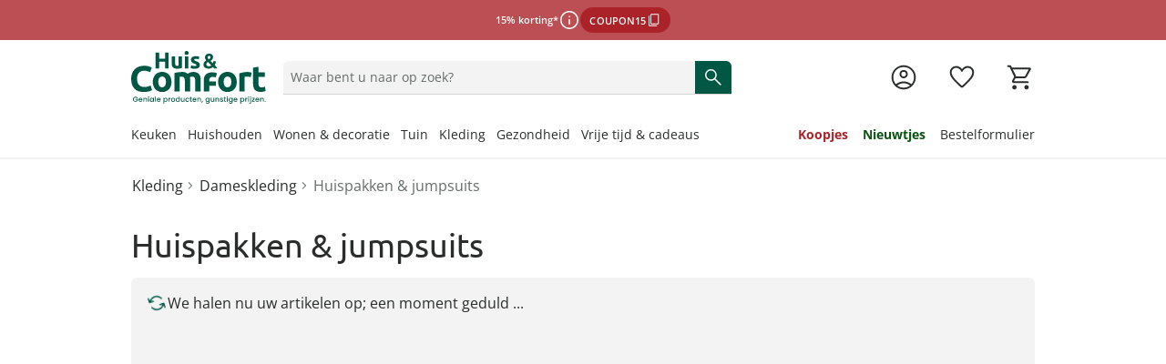

--- FILE ---
content_type: text/html;charset=utf-8
request_url: https://www.huis-en-comfort.nl/huispakken-jumpsuits/
body_size: 85794
content:
<!DOCTYPE html><html  lang="nl-NL"><head><meta charset="utf-8"><meta name="viewport" content="width=device-width, initial-scale=1, maximum-scale=1"><title>Huispakken &amp; jumpsuits online kopen</title><script nonce="bpECKsVqzKD7GrgVYZvrb9FC" src="/scripts/econda.js" async fetchpriority="high" crossorigin="anonymous" data-hid="econda"></script><link nonce="bpECKsVqzKD7GrgVYZvrb9FC" integrity="sha384-v8KvpMd8ZbTJZRkcQ2jDlv78uSVSovoHC3UQERg9G9hXjZDwN8kmGTbJfTZkhgPk" rel="stylesheet" href="/fabula-ng/style.BS81nIKh.css" crossorigin><link nonce="bpECKsVqzKD7GrgVYZvrb9FC" integrity="sha384-UYSPMHJIA55uVottcAl0OCs39VBSSkKpbafYXFS5uwQKfBSE4yQ519xhN4DAU+9F" rel="modulepreload" as="script" crossorigin href="/fabula-ng/DnSlYfZt.js"><link nonce="bpECKsVqzKD7GrgVYZvrb9FC" integrity="sha384-BNdCzdjkadAc54+t1CgUICLM6+oFWQXUA38WyUmqHJWRFVDVAue915kDTyPVY/Eu" rel="modulepreload" as="script" crossorigin href="/fabula-ng/default-UM5wg6x2.js"><link nonce="bpECKsVqzKD7GrgVYZvrb9FC" integrity="sha384-GYJnMWoLywdt/Cv/tXUoiMjPXnONZTKqJzdUteA8DnxeJ3v6E4RwMUy64EFzUCLM" rel="modulepreload" as="script" crossorigin href="/fabula-ng/SysFooter-BueD_TIW.js"><link nonce="bpECKsVqzKD7GrgVYZvrb9FC" integrity="sha384-xPVo8C7PpOEE6vRDpFlV0riKVflCG/U6E7YD6CzgtyAYY29CMw/FWcNhoEKX2LXw" rel="modulepreload" as="script" crossorigin href="/fabula-ng/SbLogo-Zpd1YUmc.js"><link nonce="bpECKsVqzKD7GrgVYZvrb9FC" integrity="sha384-G0w7AtWNUujv1wqLtxu8u1VBvn12tqdXPL+JTbXpQgBIXIgWyCRl25oxuglnA2xA" rel="modulepreload" as="script" crossorigin href="/fabula-ng/SbIconLabel-DqPcr3y0.js"><link nonce="bpECKsVqzKD7GrgVYZvrb9FC" integrity="sha384-9AdkV7SGucm3PcsshvMazQBIyxz4pI30mKSCL+8nLMumnRvKcD4B/bHuMJjVKXut" rel="modulepreload" as="script" crossorigin href="/fabula-ng/useListingStore-BzCGCpZ-.js"><link nonce="bpECKsVqzKD7GrgVYZvrb9FC" integrity="sha384-S5mhU6je/dvbQZLBiQDMP55zrTZKAASOQyFhIE5+fH8uHegPDajWpv4iMdjTCPyz" rel="modulepreload" as="script" crossorigin href="/fabula-ng/SearchIcon-Yhu2ZsMY.js"><link nonce="bpECKsVqzKD7GrgVYZvrb9FC" integrity="sha384-voZYuEuk+QVMFcjhkXSoJt2uq5vfxW0b1OZdqNehqc5P6VgNTM9NuK4YOLdmZUKL" rel="modulepreload" as="script" crossorigin href="/fabula-ng/SbBrandLink-C5xErujW.js"><link nonce="bpECKsVqzKD7GrgVYZvrb9FC" integrity="sha384-oZp/bJwH5QUL6LsfWC6BM5h6Ok4nYhQF4trYTp/mvmP57LuzHONIip5c5+/kM85Y" rel="modulepreload" as="script" crossorigin href="/fabula-ng/SbNavTeaser-BM4dJc46.js"><link nonce="bpECKsVqzKD7GrgVYZvrb9FC" integrity="sha384-h6vXuCI38ajK3mtJQVBY2ZqByQtHzaxhyKVhhUj4XeEuS35hJEQylQe6ariRfP8g" rel="modulepreload" as="script" crossorigin href="/fabula-ng/useModalStore-Dm_tYwPj.js"><link nonce="bpECKsVqzKD7GrgVYZvrb9FC" integrity="sha384-TatV7ytHI2upyjZ0RwpqXC8HYpbL1GgsmoOz1pT48tFr6UmeASZz8PtKwBrIgl79" rel="modulepreload" as="script" crossorigin href="/fabula-ng/SbModal-CRtIuHUt.js"><link nonce="bpECKsVqzKD7GrgVYZvrb9FC" integrity="sha384-Ol5COyK97f+4hljWDH8AK3bhSpszBEBDS0KPowUQpvFHFoC1yJn052DHmjutFEj1" rel="modulepreload" as="script" crossorigin href="/fabula-ng/SysTransition-DhXNVU-1.js"><link nonce="bpECKsVqzKD7GrgVYZvrb9FC" integrity="sha384-AwY6s1joLdj8BSV0ymwntTYirb6Z/XmO+UzMWVrRfVqwVZELj5kstg3NNHrCj9hK" rel="modulepreload" as="script" crossorigin href="/fabula-ng/SysAccordion-BYv6BArQ.js"><link nonce="bpECKsVqzKD7GrgVYZvrb9FC" integrity="sha384-7+PR3FnK4yqkkShfHl3K2DpjeFEG2xC8fuMEUE6c7ai4b3vbMHGj8CkYgzE5w9vF" rel="modulepreload" as="script" crossorigin href="/fabula-ng/useJsonSchema-9zjo9XK0.js"><link nonce="bpECKsVqzKD7GrgVYZvrb9FC" integrity="sha384-XRTod3DoANvvnnZVe8bt7KlHH9t9K/ZMceNvHyJoMeCP5Vt/9fUWZ3tTOuXgPbRA" rel="modulepreload" as="script" crossorigin href="/fabula-ng/useCompany-CK-2YKOf.js"><link nonce="bpECKsVqzKD7GrgVYZvrb9FC" integrity="sha384-RLXAG9q+jBv9TdF87moFob80NCU6vtthPyIf2T7zoTFGgNfoqxcRJZkWQft0ioVw" rel="modulepreload" as="script" crossorigin href="/fabula-ng/_...slug_-BBFiKmjt.js"><link nonce="bpECKsVqzKD7GrgVYZvrb9FC" integrity="sha384-PyUOp4GywqK4cckOpS/gc+EQMzxHYEUCsmMux+TFWNdRe5M1LlqlCi331SxhH0Vx" rel="modulepreload" as="script" crossorigin href="/fabula-ng/Breadcrumb-CoVBBF7S.js"><link nonce="bpECKsVqzKD7GrgVYZvrb9FC" integrity="sha384-T+q6jjfMAY88yiixx9HCOEQj3ld4vCQnB3+WxCl3vvWlUhu1yLNKJiivVQeBs++Z" rel="modulepreload" as="script" crossorigin href="/fabula-ng/ProductSoldout-Dk4X22xm.js"><link nonce="bpECKsVqzKD7GrgVYZvrb9FC" integrity="sha384-V9feCWxbeZ7T0SbzN0ZspCtBzZbnWlyvEQxDGZWumy8EFrlyzI55JU8mg9ky1hwp" rel="modulepreload" as="script" crossorigin href="/fabula-ng/useStoryBlok-D3gHQYWa.js"><link nonce="bpECKsVqzKD7GrgVYZvrb9FC" integrity="sha384-fsZarcbTI2KBeKThqDvPHIzks+ZWXnj/O2Xm0ibiqC3pa4fq5hS/E6Jc2+nUJnSk" rel="modulepreload" as="script" crossorigin href="/fabula-ng/usePageMeta-uv2TQGda.js"><link nonce="bpECKsVqzKD7GrgVYZvrb9FC" integrity="sha384-/D+HICGzbdKvUIGS4AmcGoMEOUPw7fA4LIUfH3x3Ss6KDhK6HtEEbURprxIp4+yF" rel="modulepreload" as="script" crossorigin href="/fabula-ng/useRouteNotFound-BVuTiiBj.js"><link nonce="bpECKsVqzKD7GrgVYZvrb9FC" integrity="sha384-U3frN/8BAKdhCZHNDjXLAo2dtCRiwSuXHn9J2M2z8kuBlrCekK7z1I/BQXwdGJlR" rel="modulepreload" as="script" crossorigin href="/fabula-ng/SbCampaignBanner-CiP2o6ZP.js"><link nonce="bpECKsVqzKD7GrgVYZvrb9FC" integrity="sha384-g9TbM2lFwIZ+S1THFLvNFYfKk4XE6NiisWJV513nPfAh3+boiOYKOFmrI4ym735u" rel="modulepreload" as="script" crossorigin href="/fabula-ng/CampaignButtonContent-lMAf61Im.js"><link nonce="bpECKsVqzKD7GrgVYZvrb9FC" integrity="sha384-8EATwpssfKRtCPTPHg2JBpZW4gQ4ycKe5spVPswSQfpEtUp3XnQyMT4AvGbTXvoa" rel="modulepreload" as="script" crossorigin href="/fabula-ng/SbTagSlider-CNqqbxAj.js"><link nonce="bpECKsVqzKD7GrgVYZvrb9FC" integrity="sha384-cgrypNRbhzPQjQCVSjN37mF/huMmRw+tdI/PU3rQ+rOvVWCm1u7MUMCl+etHXUkT" rel="modulepreload" as="script" crossorigin href="/fabula-ng/SbTagSlide-BjxipDHT.js"><link nonce="bpECKsVqzKD7GrgVYZvrb9FC" integrity="sha384-Rl8DFrzemlfGUuKrH/wZ4QrUV53exMGyz/zRtR4VOwLHh69/V9wFv+vWfryPu4Uc" rel="modulepreload" as="script" crossorigin href="/fabula-ng/SbListing-Cd4vSFSl.js"><link nonce="bpECKsVqzKD7GrgVYZvrb9FC" integrity="sha384-+5io1wZ2UG/TqCUmxrqDeVLzslhMCVn5PGKBeHdf4E+2fYCvks9GxT2BBuRjQNwG" rel="modulepreload" as="script" crossorigin href="/fabula-ng/FormDropdown-DT-PDQbL.js"><link nonce="bpECKsVqzKD7GrgVYZvrb9FC" integrity="sha384-0qI7x4Pjqjj0AeE8dIhQUTfElUp/2IMx8Vl8X/cREdyAfHNwpbKCxtpUHFbt5p8w" rel="preload" as="fetch" fetchpriority="low" crossorigin="anonymous" href="/fabula-ng/builds/meta/5da0385a-8097-429a-aef1-135519fcb847.json"><script nonce="bpECKsVqzKD7GrgVYZvrb9FC" integrity="sha384-UYSPMHJIA55uVottcAl0OCs39VBSSkKpbafYXFS5uwQKfBSE4yQ519xhN4DAU+9F" type="module" src="/fabula-ng/DnSlYfZt.js" crossorigin></script><link nonce="bpECKsVqzKD7GrgVYZvrb9FC" rel="prefetch" as="script" crossorigin href="/fabula-ng/auth-checkout-CpQdnCey.js"><link nonce="bpECKsVqzKD7GrgVYZvrb9FC" rel="prefetch" as="script" crossorigin href="/fabula-ng/auth-DYwEV5tO.js"><link nonce="bpECKsVqzKD7GrgVYZvrb9FC" rel="prefetch" as="script" crossorigin href="/fabula-ng/checkout-B40F4EXm.js"><link nonce="bpECKsVqzKD7GrgVYZvrb9FC" rel="prefetch" as="script" crossorigin href="/fabula-ng/documentation-feigyEr_.js"><link nonce="bpECKsVqzKD7GrgVYZvrb9FC" rel="prefetch" as="script" crossorigin href="/fabula-ng/sentry.client.config-Bt2pX8x1.js"><link nonce="bpECKsVqzKD7GrgVYZvrb9FC" rel="prefetch" as="script" crossorigin href="/fabula-ng/web-vitals-PkQR1GCK.js"><link nonce="bpECKsVqzKD7GrgVYZvrb9FC" rel="prefetch" as="script" crossorigin href="/fabula-ng/FallbackComponent-Dky11gEu-4KXHWj4h.js"><link nonce="bpECKsVqzKD7GrgVYZvrb9FC" rel="prefetch" as="script" crossorigin href="/fabula-ng/ProductCustomizeModal-CLkbrShb.js"><link nonce="bpECKsVqzKD7GrgVYZvrb9FC" rel="prefetch" as="script" crossorigin href="/fabula-ng/FormInput-DZZF78zi.js"><link nonce="bpECKsVqzKD7GrgVYZvrb9FC" rel="icon" type="image/png" href="/icon-nl-nl-16x16.png" sizes="16x16" data-hid="JTueCRq8ujtym2JhABPC0Na_HKSEqUbm8JuWaYGuEiY"><link nonce="bpECKsVqzKD7GrgVYZvrb9FC" rel="icon" type="image/png" href="/icon-nl-nl-32x32.png" sizes="32x32" data-hid="rLazQIVUv6RPXB0wnLY0CXLavS5aKSCG7_adAeFWO3U"><link nonce="bpECKsVqzKD7GrgVYZvrb9FC" rel="icon" type="image/png" href="/icon-nl-nl-48x48.png" sizes="48x48" data-hid="YrFiRmG96wovVv8VKmZvpSwQQlQox5Al50CuUXYR2k0"><link nonce="bpECKsVqzKD7GrgVYZvrb9FC" rel="icon" type="image/png" href="/icon-nl-nl-96x96.png" sizes="96x96" data-hid="iCYmYaBZ_Ex3_-s_Wzpmy6xV5PloBa2RLvZClwHn9rQ"><link nonce="bpECKsVqzKD7GrgVYZvrb9FC" rel="icon" type="image/png" href="/icon-nl-nl-144x144.png" sizes="144x144" data-hid="5l37Tfn-FVypc0h0dXoFq_Vq2Y0gYVEBTD3FSyPKzRI"><link nonce="bpECKsVqzKD7GrgVYZvrb9FC" rel="icon" type="image/png" href="/icon-nl-nl-167x167.png" sizes="167x167" data-hid="6Kc4milf6_AZYdltX31eJqwE4U9Zwx1FsFaEBa9l4SI"><link nonce="bpECKsVqzKD7GrgVYZvrb9FC" rel="apple-touch-icon" type="image/png" href="/icon-nl-nl-57x57.png" sizes="57x57" data-hid="RHcVkzEGWU3rfbNXayiLoOA_ecYBNNwWLpzWq8LT920"><link nonce="bpECKsVqzKD7GrgVYZvrb9FC" rel="apple-touch-icon" type="image/png" href="/icon-nl-nl-60x60.png" sizes="60x60" data-hid="zgShW8hJcTIrVwG1SRpngcZqkr8QmXc85EFCYNxFx5s"><link nonce="bpECKsVqzKD7GrgVYZvrb9FC" rel="apple-touch-icon" type="image/png" href="/icon-nl-nl-72x72.png" sizes="72x72" data-hid="w-kcIma2rwbooyuPv3d7XtmtQFtr5RO_uv05Rdtw8XI"><link nonce="bpECKsVqzKD7GrgVYZvrb9FC" rel="apple-touch-icon" type="image/png" href="/icon-nl-nl-76x76.png" sizes="76x76" data-hid="sEmuvZcOJXDVd6yD9cfIsq-u63_u7zVERvpAAf9mKCo"><link nonce="bpECKsVqzKD7GrgVYZvrb9FC" rel="apple-touch-icon" type="image/png" href="/icon-nl-nl-80x80.png" sizes="80x80" data-hid="i-vI9x81dYC2fRaoZw-hDmQG8rFq224yhp_vTTiYDFo"><link nonce="bpECKsVqzKD7GrgVYZvrb9FC" rel="apple-touch-icon" type="image/png" href="/icon-nl-nl-114x114.png" sizes="114x114" data-hid="Ff_0isEbjTEVPYESZSV9qE63FqJqH--e0XRaZBTcf0g"><link nonce="bpECKsVqzKD7GrgVYZvrb9FC" rel="apple-touch-icon" type="image/png" href="/icon-nl-nl-120x120.png" sizes="120x120" data-hid="cZdd3ohISyvHUSl8Xf4mIAEvpSITmdcEUkSpIUOtX4Y"><link nonce="bpECKsVqzKD7GrgVYZvrb9FC" rel="apple-touch-icon" type="image/png" href="/icon-nl-nl-144x144.png" sizes="144x144" data-hid="l1mtpUZIR7SeLLoY_seE3KShWOPh1Ybee_R5N1ncrBc"><link nonce="bpECKsVqzKD7GrgVYZvrb9FC" rel="apple-touch-icon" type="image/png" href="/icon-nl-nl-152x152.png" sizes="152x152" data-hid="lJdvsjtxC3L4AJBxemFEdFrb-OQCTt-_dk8zIxX5bls"><link nonce="bpECKsVqzKD7GrgVYZvrb9FC" rel="apple-touch-icon" type="image/png" href="/icon-nl-nl-167x167.png" sizes="167x167" data-hid="jvswB9ZP3S2INXjBO0psAlrzBnSw8ksrLMznXJtGEn4"><link nonce="bpECKsVqzKD7GrgVYZvrb9FC" rel="apple-touch-icon" type="image/png" href="/icon-nl-nl-180x180.png" sizes="180x180" data-hid="bF2kBRu0Ign2vWr7I4wxf3ZD019tY4T-VfoJ9mt1QPc"><script nonce="bpECKsVqzKD7GrgVYZvrb9FC" type="application/ld+json" data-hid="organisationSchema">{"@context":"https://schema.org","@type":"Organization","name":"Walz B.V.","url":"https://www.huis-en-comfort.nl","logo":"/logo-mit-claim_nl.svg","sameAs":["https://nl-nl.facebook.com/huis.en.comfort/"],"contactPoint":[{"@type":"ContactPoint","telephone":"+49-7524-703-3000","contactType":"customer service","availableLanguage":"German","areaServed":"DE"},{"@type":"ContactPoint","telephone":"+43-1-3850471","contactType":"customer service","availableLanguage":"German","areaServed":"AT"},{"@type":"ContactPoint","telephone":"+41-848-49-50-60","contactType":"customer service","availableLanguage":"German","areaServed":"CH-DE"},{"@type":"ContactPoint","telephone":"+41-848-512-512","contactType":"customer service","availableLanguage":"French","areaServed":"CH-FR"},{"@type":"ContactPoint","telephone":"+31-115-64-07-77","contactType":"customer service","availableLanguage":"Dutch","areaServed":"NL"},{"@type":"ContactPoint","telephone":"+32-3-710-82-22","contactType":"customer service","availableLanguage":"German","areaServed":"BE-NL"},{"@type":"ContactPoint","telephone":"+32-3-710-82-44","contactType":"customer service","availableLanguage":"German","areaServed":"BE-FR"}]}</script><meta property="og:title" content="Huispakken & jumpsuits online kopen"><meta name="description" content="Comfortabele huispakken & jumpsuits ♥ Grote keuze ✓ Aantrekkelijke prijzen ✓ Topkwaliteit ✓ Ontdek ze nu bij Huis & Comfort!"><meta property="og:description" content="Comfortabele huispakken & jumpsuits ♥ Grote keuze ✓ Aantrekkelijke prijzen ✓ Topkwaliteit ✓ Ontdek ze nu bij Huis & Comfort!"><meta name="robots" content="index, follow"><link nonce="bpECKsVqzKD7GrgVYZvrb9FC" rel="canonical" href="https://www.huis-en-comfort.nl/huispakken-jumpsuits/"><link nonce="bpECKsVqzKD7GrgVYZvrb9FC" hreflang="nl-NL" href="https://www.huis-en-comfort.nl/huispakken-jumpsuits/" rel="alternate" data-hid="alternate-nl-NL"><link nonce="bpECKsVqzKD7GrgVYZvrb9FC" hreflang="nl-BE" href="https://www.huis-en-comfort.be/nl/huispakken-jumpsuits/" rel="alternate" data-hid="alternate-nl-BE"><link nonce="bpECKsVqzKD7GrgVYZvrb9FC" hreflang="fr-BE" href="https://www.huis-en-comfort.be/fr/pyjamas-combinaisons-nuit/" rel="alternate" data-hid="alternate-fr-BE"><link nonce="bpECKsVqzKD7GrgVYZvrb9FC" hreflang="de-DE" href="https://www.moderne-hausfrau.de/hausanzuege-overalls/" rel="alternate" data-hid="alternate-de-DE"><link nonce="bpECKsVqzKD7GrgVYZvrb9FC" hreflang="de-AT" href="https://www.moderne-hausfrau.at/hausanzuege-overalls/" rel="alternate" data-hid="alternate-de-AT"><link nonce="bpECKsVqzKD7GrgVYZvrb9FC" hreflang="de-CH" href="https://www.moderne-hausfrau.ch/de/hausanzuege-overalls/" rel="alternate" data-hid="alternate-de-CH"><link nonce="bpECKsVqzKD7GrgVYZvrb9FC" hreflang="fr-CH" href="https://www.moderne-hausfrau.ch/fr/pyjamas-combinaisons-nuit/" rel="alternate" data-hid="alternate-fr-CH"><link nonce="bpECKsVqzKD7GrgVYZvrb9FC" hreflang="x-default" href="https://www.moderne-hausfrau.de/hausanzuege-overalls/" rel="alternate" data-hid="alternate-x-default"><script nonce="bpECKsVqzKD7GrgVYZvrb9FC" type="application/ld+json" data-hid="websiteSchema">{"@context":"http://schema.org","@type":"WebSite","url":"https://www.huis-en-comfort.nl","name":"Hausanzüge & Overalls","potentialAction":{"@type":"SearchAction","target":{"@type":"EntryPoint","urlTemplate":"https://www.huis-en-comfort.nl/zoeken/?q={search_term_string}"},"query-input":"required name=search_term_string"}}</script><script nonce="bpECKsVqzKD7GrgVYZvrb9FC" type="application/ld+json" data-hid="webPageSchema">{"@context":"http://schema.org","@type":"WebPage","@id":"https://www.huis-en-comfort.nl/Hausanzüge & Overalls/#webpage","url":"https://www.huis-en-comfort.nl/Hausanzüge & Overalls","name":"Hausanzüge & Overalls","datePublished":"2023-08-10T10:17:47.964Z","dateModified":"2024-03-20T12:56:41.745Z","description":"Comfortabele huispakken & jumpsuits ♥ Grote keuze ✓ Aantrekkelijke prijzen ✓ Topkwaliteit ✓ Ontdek ze nu bij Huis & Comfort!","inLanguage":"nl-nl"}</script><script nonce="bpECKsVqzKD7GrgVYZvrb9FC" type="application/ld+json" data-hid="breadcrumbList">{"@context":"https://schema.org/","@type":"BreadcrumbList","itemListElement":[{"@type":"ListItem","position":1,"name":"Kleding","item":"https://www.huis-en-comfort.nl/kleding/"},{"@type":"ListItem","position":2,"name":"Dameskleding","item":"https://www.huis-en-comfort.nl/dameskleding/"},{"@type":"ListItem","position":3,"name":"Huispakken & jumpsuits","item":"https://www.huis-en-comfort.nl/huispakken-jumpsuits/"}]}</script></head><body><div id="fabula-ng"><!--[--><div class="nuxt-loading-indicator" style="position:fixed;top:0;right:0;left:0;pointer-events:none;width:auto;height:3px;opacity:0;background:var(--loading-indicator-color);background-size:Infinity% auto;transform:scaleX(0%);transform-origin:left;transition:transform 0.1s, height 0.4s, opacity 0.4s;z-index:999999;"></div><div><header class="z-60 sticky top-0 bg-neutral-0 print:hidden lg:border-solid lg:border-neutral-20 lg:border-b-2"><div></div><div class="grid auto-cols-fr lg:grid-flow-col"><!--[--><!--[--><a href="/kortings-actie/" class="grid grid-flow-row place-content-center gap-2 px-4 py-2 select-none md:grid-flow-col md:gap-x-4 bg-sale-80 text-neutral-0"><div class="flex place-items-center gap-2"><p class="campaign-banner-text">15% korting*</p><button class="cursor-pointer rounded-full size-6" aria-haspopup="dialog"><span class="uno-fdwecp info-icon" aria-label="meer informatie"></span></button><button class="button-sale uno-1o6azv border-2 py-1.5 sm:px-3.5 sm:py-2 :uno: text-sm sm:text-base focus:outline-none border-sale-100 bg-sale-100 text-neutral-0 hover:border-sale-80 hover:bg-sale-80 active:border-sale-80 active:bg-sale-100 focus:bg-sale-80 [&amp;[data-disabled=true]]:border-sale-20 [&amp;[data-disabled=true]]:bg-sale-20 [&amp;[data-disabled=true]]:color-sale-40 md:w-fit campaign-banner-btn" data-disabled="false"><!--[--><!--[--><!--[--><span class="campaign-banner-text leading-none text-unset">COUPON15</span><!--]--><span class="uno-fdwecp i-google:content_copy !size-4"></span><!--]--><!--]--></button></div><!--[--><!--]--></a><dialog class="group z-999 isolate h-[100dvh] w-screen max-w-unset max-h-unset m-0! p-0 inset-0 bg-transparent flex items-end md:items-center fixed not-open:pointer-events-none transition-all ease-in-out duration-300 justify-end" aria-label="Zoeken op categorie"><div class="pointer-events-none inset-0 w-screen h-screen bg-neutral-100/60 group-not-open:opacity-0 backdrop-blur-6 fixed transition-all ease-in-out duration-300"></div><div tabindex="-1" class="z-1 flex flex-col w-full shadow-lg bg-white transition-opacity ease-in-out duration-300 group-not-open:opacity-0 focus-visible:outline-none group-not-open:translate-y-full md:group-not-open:translate-y-0 md:group-not-open:translate-x-full md:max-h-unset md:h-full md:w-1/2 lg:w-1/3 rounded-t-2xl md:rounded-none p-4"><!----></div></dialog><!--]--><!--]--></div><div class="container grid grid-cols-12 items-center mx-auto gap-x-2 pt-4 pb-2 px-4 md:pt-2 lg:pt-3 lg:pb-3 lg:gap-y-6 xl:px-0 !container:xl:px-4"><div class="col-span-6 sm:col-span-6 md:col-span-3 lg:col-span-2 grid grid-flow-col gap-x-4 lg:gap-x-0 justify-start items-center"><button data-test-id="header-mobileBurger-button" class="bg-transparent p-0 b-0 lg:hidden" aria-haspopup="true" aria-controls="mobileCategoryList" aria-label="Menu openen" aria-expanded="false"><span class="uno-fdwecp hover:cursor-pointer menu-icon !h-8 !w-8 menu-icon-open"></span></button><a href="/" class="inline-flex items-center no-underline hover:cursor-pointer gap-x-2" id="header-logo" data-test-id="header-logo-a"><!--[--><img class="h-6 lg:h-8 !h-11 !lg:h-14.5" alt src="https://a.storyblok.com/f/231733/300x117/4c5e588183/logo-mit-claim_nl.svg"><!--]--></a></div><div class="mt-4 md:mt-0 opacity-100 row-start-2 transition-all ease-linear delay-125 col-span-full grid md:row-start-1 md:col-start-4 md:col-span-5 lg:col-start-3 lg:col-span-6 xl:col-start-3 xl:col-span-5"><div class="relative select-none group"><div class="group flex gap-2 items-center text-neutral-80 b-0 b-b-1 b-solid b-neutral-40 bg-neutral-20 brand-rounded-t focus-within:b-primary-100 transition-all ease-in-out duration-300 sm:hover:cursor-pointer sm:hover:b-neutral-80 relative peer z-110" data-test-id="header-searchfield-div" data-v-5f484173><input value="" type="search" aria-label="Product zoeken" name="search" class="flex-1 paragraph-p3 peer w-full order-3 mx-2 my-2 bg-transparent focus:b-primary-100 focus:outline-none text-neutral-100 placeholder:text-neutral-80" autocomplete="off" placeholder="Waar bent u naar op zoek?" role="status" data-searchnavigation data-v-5f484173><!--[--><div class="absolute z-110 px-4 left-0 sm:b-solid sm:b-neutral-20 sm:b-x-1 sm:b-b-1 md:h-auto! right-0 w-full translate-y-full bg-neutral-0 divide-y-1 b-neutral-20 overflow-y-auto searchbar-position searchbar-rounded text-neutral-100" style="display:none;"><!----><!----><!----></div><!--]--><button type="button" tabindex="-1" class="hidden order-1 items-center peer-focus:flex sm:hidden sm:peer-focus-hidden ml-2" style="display:none;" data-v-5f484173><span class="uno-fdwecp i-google:chevron_left text-neutral-80" data-v-5f484173></span></button><div tabIndex="-1" class="hidden order-2 peer-focus:block sm:hidden sm:peer-focus-hidden w-1px h-24px bg-neutral-40" style="display:none;" data-v-5f484173></div><button type="button" tabindex="-1" class="order-4 peer-focus:flex items-center flex" aria-label="Tekstinhoud verwijderen" style="display:none;" data-v-5f484173><span class="uno-fdwecp i-google:close text-neutral-100" data-v-5f484173></span></button><button aria-label="Zoeken starten" class="flex items-center order-5 self-stretch px-2 bg-primary-100 peer-focus:flex hover:cursor-pointer rounded-tr md:rounded-tr-md xl:rounded-tr-lg" data-v-5f484173><span class="uno-fdwecp search-icon search-icon-pressed text-neutral-0" data-v-5f484173></span></button></div><!----></div></div><div class="grid grid-flow-col justify-end items-center gap-x-4 col-span-6 sm:col-span-6 md:col-span-4 md:gap-x-8 lg:col-span-4 xl:col-span-5"><!----><!----><a href="/login/" class="inline-flex items-center no-underline hover:cursor-pointer gap-x-2 group icon-background-hover" aria-label="Naar de pagina Mijn account" data-test-id="header-account-a"><!--[--><span class="uno-fdwecp account-icon account-icon-pressed header-badge-size"></span><span class="header-badge-text">Mijn account</span><!--]--></a><a href="/verlanglijst/" class="inline-flex items-center no-underline hover:cursor-pointer gap-x-2 group icon-background-hover" aria-label="Verlanglijst ( producten)" data-test-id="header-wishlist-a"><!--[--><span class="relative wishlist-badge-size"><span class="uno-fdwecp wishlist-icon wishlist-badge-size wishlist-icon-pressed"></span><!----></span><span class="header-badge-text">Verlanglijst</span><!--]--></a><a href="/winkelmandje/" class="inline-flex items-center no-underline hover:cursor-pointer gap-x-2 group icon-background-hover" aria-label="Naar het winkelmandje" data-test-id="header-basket-a"><!--[--><span class="relative basket-badge-size"><span class="uno-fdwecp basket-icon basket-badge-size basket-icon-pressed"></span><!----></span><span class="header-badge-text">Winkelmandje</span><!--]--></a></div><div class="col-span-full grid-flow-col justify-between gap-x-4 hidden lg:grid xl:gap-x-4"><nav class="max-w-fit" aria-labelledby="categoryLinksNav"><div id="categoryLinksNav" class="hidden">Categorieën</div><ul class="flex gap-y-2 xl:gap-x-4 flex-wrap"><!--[--><li class="group last:!mx-0"><div class="flex items-center" aria-current="false"><a href="/keukengerei/" class="text-neutral-100 border-b-3 group-hover:border-primary-100 border-transparent text-base lg:text-sm no-underline hover:cursor-pointer navi-tree-item-weight"><!----><!--[-->Keuken<!--]--></a><button aria-label="Dropdownmenu Keuken openen" class="flex items-center opacity-0 focus-visible:opacity-100"><span class="uno-fdwecp i-google:keyboard_arrow_down !w-3 !h-3 !xl:w-4 !xl:h-4 transition-transform ease-in-out duration-300"></span></button></div><div class="opacity-0 pointer-events-none absolute w-full left-0 right-0 transition-opacity delay-300 duration-300 z-0 group-hover:opacity-100 z-1" aria-hidden="true"><div class="bg-white"><div class="absolute bg-neutral-100/60 h-screen w-full -z-1 pointer-events-none"></div><div class="h-[13px] border-b-2 border-neutral-20"></div><div class="container mx-auto grid grid-cols-[25rem_1fr_2fr] gap-8 py-8"><section><div class="pb-6 headline-h5 font-light">Ontdek onze categorieën</div><div class="relative grid grid-cols-2"><ul class="text-sm border-r-1 pr-6"><!--[--><li class="flex not-first-of-type:pt-3 not-last-of-type:pb-3"><a href="/afwassen-schoonmaken/" class="text-neutral-100 hyphens-auto underline decoration-primary-60 decoration-2 underline-offset-4" tabindex="-1">Afwassen &amp; schoonmaken</a><button tabindex="-1" aria-label="Subcategorieën van Afwassen &amp; schoonmaken openen" class="flex items-center opacity-0 focus-visible:opacity-100"><span class="uno-fdwecp i-google:keyboard_arrow_up !w-4 !h-4 transition-transform ease-in-out duration-300 rotate-90"></span></button></li><li class="flex not-first-of-type:pt-3 not-last-of-type:pb-3"><a href="/bakbenodigdheden/" class="text-neutral-100 hyphens-auto" tabindex="-1">Bakbenodigdheden</a><button tabindex="-1" aria-label="Subcategorieën van Bakbenodigdheden openen" class="flex items-center opacity-0 focus-visible:opacity-100"><span class="uno-fdwecp i-google:keyboard_arrow_up !w-4 !h-4 transition-transform ease-in-out duration-300 rotate-90"></span></button></li><li class="flex not-first-of-type:pt-3 not-last-of-type:pb-3"><a href="/bestek/" class="text-neutral-100 hyphens-auto" tabindex="-1">Bestek</a><button tabindex="-1" aria-label="Subcategorieën van Bestek openen" class="flex items-center opacity-0 focus-visible:opacity-100"><span class="uno-fdwecp i-google:keyboard_arrow_up !w-4 !h-4 transition-transform ease-in-out duration-300 rotate-90"></span></button></li><li class="flex not-first-of-type:pt-3 not-last-of-type:pb-3"><a href="/keukenaccessoires/" class="text-neutral-100 hyphens-auto" tabindex="-1">Keukenaccessoires</a><button tabindex="-1" aria-label="Subcategorieën van Keukenaccessoires openen" class="flex items-center opacity-0 focus-visible:opacity-100"><span class="uno-fdwecp i-google:keyboard_arrow_up !w-4 !h-4 transition-transform ease-in-out duration-300 rotate-90"></span></button></li><li class="flex not-first-of-type:pt-3 not-last-of-type:pb-3"><a href="/keukenapparaten/" class="text-neutral-100 hyphens-auto" tabindex="-1">Keukenapparaten</a><button tabindex="-1" aria-label="Subcategorieën van Keukenapparaten openen" class="flex items-center opacity-0 focus-visible:opacity-100"><span class="uno-fdwecp i-google:keyboard_arrow_up !w-4 !h-4 transition-transform ease-in-out duration-300 rotate-90"></span></button></li><li class="flex not-first-of-type:pt-3 not-last-of-type:pb-3"><a href="/keukeninrichting/" class="text-neutral-100 hyphens-auto" tabindex="-1">Keukeninrichting</a><button tabindex="-1" aria-label="Subcategorieën van Keukeninrichting openen" class="flex items-center opacity-0 focus-visible:opacity-100"><span class="uno-fdwecp i-google:keyboard_arrow_up !w-4 !h-4 transition-transform ease-in-out duration-300 rotate-90"></span></button></li><li class="flex not-first-of-type:pt-3 not-last-of-type:pb-3"><a href="/keukentextiel/" class="text-neutral-100 hyphens-auto" tabindex="-1">Keukentextiel</a><button tabindex="-1" aria-label="Subcategorieën van Keukentextiel openen" class="flex items-center opacity-0 focus-visible:opacity-100"><span class="uno-fdwecp i-google:keyboard_arrow_up !w-4 !h-4 transition-transform ease-in-out duration-300 rotate-90"></span></button></li><!--]--><li><a href="/keukengerei/" class="mt-3 text-primary-100 flex items-center" tabindex="-1">Meer ontdekken <span class="uno-fdwecp i-google:chevron_right text-lg"></span></a></li></ul><ul class="w-50 text-xs pl-6"><!--[--><li class="not-first-of-type:pt-3 not-last-of-type:pb-3 w-50"><a href="/afdruiprekjes/" class="text-neutral-100 hover:text-primary-100 hyphens-auto" tabindex="-1">Afdruiprekjes &amp; afdruipmatten</a></li><li class="not-first-of-type:pt-3 not-last-of-type:pb-3 w-50"><a href="/afvoerzeefjes-stoppen/" class="text-neutral-100 hover:text-primary-100 hyphens-auto" tabindex="-1">Afvoerzeefjes &amp; -stoppen</a></li><li class="not-first-of-type:pt-3 not-last-of-type:pb-3 w-50"><a href="/afwasborstels-sponzen/" class="text-neutral-100 hover:text-primary-100 hyphens-auto" tabindex="-1">Afwasborstels &amp; sponzen</a></li><li class="not-first-of-type:pt-3 not-last-of-type:pb-3 w-50"><a href="/afwasteilen/" class="text-neutral-100 hover:text-primary-100 hyphens-auto" tabindex="-1">Afwasteilen</a></li><li class="not-first-of-type:pt-3 not-last-of-type:pb-3 w-50"><a href="/gootsteenmatjes/" class="text-neutral-100 hover:text-primary-100 hyphens-auto" tabindex="-1">Gootsteenmatjes</a></li><li class="not-first-of-type:pt-3 not-last-of-type:pb-3 w-50"><a href="/gootsteenrekjes/" class="text-neutral-100 hover:text-primary-100 hyphens-auto" tabindex="-1">Gootsteenorganizers &amp; gootsteenrekjes</a></li><li class="not-first-of-type:pt-3 not-last-of-type:pb-3 w-50"><a href="/keukenreiniging/" class="text-neutral-100 hover:text-primary-100 hyphens-auto" tabindex="-1">Keukenreiniging</a></li><li class="not-first-of-type:pt-3 not-last-of-type:pb-3 w-50"><a href="/theedoeken/" class="text-neutral-100 hover:text-primary-100 hyphens-auto" tabindex="-1">Theedoeken</a></li><!--]--><!----></ul></div></section><section class="space-y-6"><div class="headline-h5 font-light">Onze merken</div><div class="grid gap-4 grid-cols-2"><!--[--><a href="/keukengerei-genialo/" class="" tabindex="-1"><img class="object-cover aspect-[16/10]" src="https://a.storyblok.com/f/231733/310x194/5dd5437607/genialo_flyout-brand.webp" alt="Genialo" loading="lazy"></a><a href="/nicer-dicer/" class="" tabindex="-1"><img class="object-cover aspect-[16/10]" src="https://a.storyblok.com/f/231733/310x194/436d95bd2d/nicerdicer_flyout-brand.webp" alt="Nicer Dicer" loading="lazy"></a><a href="/wenko/" class="" tabindex="-1"><img class="object-cover aspect-[16/10]" src="https://a.storyblok.com/f/231733/310x194/74071d46d4/wenko_flyout-brand.webp" alt="Wenko" loading="lazy"></a><a href="/metaltex/" class="" tabindex="-1"><img class="object-cover aspect-[16/10]" src="https://a.storyblok.com/f/231733/310x194/612dd7c12d/metaltex_flyout-brand.webp" alt="Metaltex" loading="lazy"></a><a href="/fackelmann/" class="" tabindex="-1"><img class="object-cover aspect-[16/10]" src="https://a.storyblok.com/f/231733/310x194/9ce3c6fa0e/fackelmann_flyout-brand.webp" alt="Fackelmann" loading="lazy"></a><a href="/zenker/" class="" tabindex="-1"><img class="object-cover aspect-[16/10]" src="https://a.storyblok.com/f/231733/310x194/42ad391bf5/zenker_flyout-brand.webp" alt="zenker" loading="lazy"></a><!--]--></div></section><section class="space-y-6"><!----><!----></section></div></div></div></li><li class="group last:!mx-0"><div class="flex items-center" aria-current="false"><a href="/huishoudartikelen/" class="text-neutral-100 border-b-3 group-hover:border-primary-100 border-transparent text-base lg:text-sm no-underline hover:cursor-pointer navi-tree-item-weight"><!----><!--[-->Huishouden<!--]--></a><button aria-label="Dropdownmenu Huishouden openen" class="flex items-center opacity-0 focus-visible:opacity-100"><span class="uno-fdwecp i-google:keyboard_arrow_down !w-3 !h-3 !xl:w-4 !xl:h-4 transition-transform ease-in-out duration-300"></span></button></div><div class="opacity-0 pointer-events-none absolute w-full left-0 right-0 transition-opacity delay-300 duration-300 z-0 group-hover:opacity-100 z-1" aria-hidden="true"><div class="bg-white"><div class="absolute bg-neutral-100/60 h-screen w-full -z-1 pointer-events-none"></div><div class="h-[13px] border-b-2 border-neutral-20"></div><div class="container mx-auto grid grid-cols-[25rem_1fr_2fr] gap-8 py-8"><section><div class="pb-6 headline-h5 font-light">Ontdek onze categorieën</div><div class="relative grid grid-cols-2"><ul class="text-sm border-r-1 pr-6"><!--[--><li class="flex not-first-of-type:pt-3 not-last-of-type:pb-3"><a href="/anti-insectproducten/" class="text-neutral-100 hyphens-auto underline decoration-primary-60 decoration-2 underline-offset-4" tabindex="-1">Anti-insectproducten</a><button tabindex="-1" aria-label="Subcategorieën van Anti-insectproducten openen" class="flex items-center opacity-0 focus-visible:opacity-100"><span class="uno-fdwecp i-google:keyboard_arrow_up !w-4 !h-4 transition-transform ease-in-out duration-300 rotate-90"></span></button></li><li class="flex not-first-of-type:pt-3 not-last-of-type:pb-3"><a href="/auto-accessoires/" class="text-neutral-100 hyphens-auto" tabindex="-1">Auto-accessoires</a><button tabindex="-1" aria-label="Subcategorieën van Auto-accessoires openen" class="flex items-center opacity-0 focus-visible:opacity-100"><span class="uno-fdwecp i-google:keyboard_arrow_up !w-4 !h-4 transition-transform ease-in-out duration-300 rotate-90"></span></button></li><li class="flex not-first-of-type:pt-3 not-last-of-type:pb-3"><a href="/bewaren/" class="text-neutral-100 hyphens-auto" tabindex="-1">Bewaren &amp; opbergen</a><button tabindex="-1" aria-label="Subcategorieën van Bewaren &amp; opbergen openen" class="flex items-center opacity-0 focus-visible:opacity-100"><span class="uno-fdwecp i-google:keyboard_arrow_up !w-4 !h-4 transition-transform ease-in-out duration-300 rotate-90"></span></button></li><li class="flex not-first-of-type:pt-3 not-last-of-type:pb-3"><a href="/binnenklimaat/" class="text-neutral-100 hyphens-auto" tabindex="-1">Binnenklimaat</a><button tabindex="-1" aria-label="Subcategorieën van Binnenklimaat openen" class="flex items-center opacity-0 focus-visible:opacity-100"><span class="uno-fdwecp i-google:keyboard_arrow_up !w-4 !h-4 transition-transform ease-in-out duration-300 rotate-90"></span></button></li><li class="flex not-first-of-type:pt-3 not-last-of-type:pb-3"><a href="/dierenbenodigdhed/" class="text-neutral-100 hyphens-auto" tabindex="-1">Dierenbenodigdheden</a><button tabindex="-1" aria-label="Subcategorieën van Dierenbenodigdheden openen" class="flex items-center opacity-0 focus-visible:opacity-100"><span class="uno-fdwecp i-google:keyboard_arrow_up !w-4 !h-4 transition-transform ease-in-out duration-300 rotate-90"></span></button></li><li class="flex not-first-of-type:pt-3 not-last-of-type:pb-3"><a href="/huishoudelijke-hulpen/" class="text-neutral-100 hyphens-auto" tabindex="-1">Huishoudelijke hulpen</a><button tabindex="-1" aria-label="Subcategorieën van Huishoudelijke hulpen openen" class="flex items-center opacity-0 focus-visible:opacity-100"><span class="uno-fdwecp i-google:keyboard_arrow_up !w-4 !h-4 transition-transform ease-in-out duration-300 rotate-90"></span></button></li><li class="flex not-first-of-type:pt-3 not-last-of-type:pb-3"><a href="/thuiswerken/" class="text-neutral-100 hyphens-auto" tabindex="-1">Klussen</a><button tabindex="-1" aria-label="Subcategorieën van Klussen openen" class="flex items-center opacity-0 focus-visible:opacity-100"><span class="uno-fdwecp i-google:keyboard_arrow_up !w-4 !h-4 transition-transform ease-in-out duration-300 rotate-90"></span></button></li><!--]--><li><a href="/huishoudartikelen/" class="mt-3 text-primary-100 flex items-center" tabindex="-1">Meer ontdekken <span class="uno-fdwecp i-google:chevron_right text-lg"></span></a></li></ul><ul class="w-50 text-xs pl-6"><!--[--><li class="not-first-of-type:pt-3 not-last-of-type:pb-3 w-50"><a href="/bestrijdingsmiddelen-binnen/" class="text-neutral-100 hover:text-primary-100 hyphens-auto" tabindex="-1">Bestrijdingsmiddelen binnen</a></li><li class="not-first-of-type:pt-3 not-last-of-type:pb-3 w-50"><a href="/horren/" class="text-neutral-100 hover:text-primary-100 hyphens-auto" tabindex="-1">Horren</a></li><li class="not-first-of-type:pt-3 not-last-of-type:pb-3 w-50"><a href="/insectenvallen/" class="text-neutral-100 hover:text-primary-100 hyphens-auto" tabindex="-1">Insectenvallen</a></li><!--]--><!----></ul></div></section><section class="space-y-6"><div class="headline-h5 font-light">Onze merken</div><div class="grid gap-4 grid-cols-2"><!--[--><a href="/genialo/" class="" tabindex="-1"><img class="object-cover aspect-[16/10]" src="https://a.storyblok.com/f/231733/310x194/5dd5437607/genialo_flyout-brand.webp" alt="Genialo" loading="lazy"></a><a href="/viva-domo/" class="" tabindex="-1"><img class="object-cover aspect-[16/10]" src="https://a.storyblok.com/f/231733/310x194/6b0455bbb0/vivadomo_flyout-brand.webp" alt="viva domo" loading="lazy"></a><a href="/wenko/" class="" tabindex="-1"><img class="object-cover aspect-[16/10]" src="https://a.storyblok.com/f/231733/310x194/74071d46d4/wenko_flyout-brand.webp" alt="Wenko" loading="lazy"></a><a href="/maxxmee/" class="" tabindex="-1"><img class="object-cover aspect-[16/10]" src="https://a.storyblok.com/f/231733/310x194/db5b4ebc8f/maxxmee_flyout-brand.webp" alt="Maxxmee" loading="lazy"></a><a href="/mediashop/" class="" tabindex="-1"><img class="object-cover aspect-[16/10]" src="https://a.storyblok.com/f/231733/310x194/b60c4f5492/mediashop_flyout-brand.webp" alt="MediaShop" loading="lazy"></a><a href="/genius/" class="" tabindex="-1"><img class="object-cover aspect-[16/10]" src="https://a.storyblok.com/f/231733/310x194/160d12998c/genius_flyout-brand.webp" alt="Genius" loading="lazy"></a><!--]--></div></section><section class="space-y-6"><!----><!----></section></div></div></div></li><li class="group last:!mx-0"><div class="flex items-center" aria-current="false"><a href="/woonaccessoires/" class="text-neutral-100 border-b-3 group-hover:border-primary-100 border-transparent text-base lg:text-sm no-underline hover:cursor-pointer navi-tree-item-weight"><!----><!--[-->Wonen &amp; decoratie<!--]--></a><button aria-label="Dropdownmenu Wonen &amp; decoratie openen" class="flex items-center opacity-0 focus-visible:opacity-100"><span class="uno-fdwecp i-google:keyboard_arrow_down !w-3 !h-3 !xl:w-4 !xl:h-4 transition-transform ease-in-out duration-300"></span></button></div><div class="opacity-0 pointer-events-none absolute w-full left-0 right-0 transition-opacity delay-300 duration-300 z-0 group-hover:opacity-100 z-1" aria-hidden="true"><div class="bg-white"><div class="absolute bg-neutral-100/60 h-screen w-full -z-1 pointer-events-none"></div><div class="h-[13px] border-b-2 border-neutral-20"></div><div class="container mx-auto grid grid-cols-[25rem_1fr_2fr] gap-8 py-8"><section><div class="pb-6 headline-h5 font-light">Ontdek onze categorieën</div><div class="relative grid grid-cols-2"><ul class="text-sm border-r-1 pr-6"><!--[--><li class="flex not-first-of-type:pt-3 not-last-of-type:pb-3"><a href="/badkameraccessoires/" class="text-neutral-100 hyphens-auto underline decoration-primary-60 decoration-2 underline-offset-4" tabindex="-1">Badkameraccessoires</a><button tabindex="-1" aria-label="Subcategorieën van Badkameraccessoires openen" class="flex items-center opacity-0 focus-visible:opacity-100"><span class="uno-fdwecp i-google:keyboard_arrow_up !w-4 !h-4 transition-transform ease-in-out duration-300 rotate-90"></span></button></li><li class="flex not-first-of-type:pt-3 not-last-of-type:pb-3"><a href="/bewaren-opbergen/" class="text-neutral-100 hyphens-auto" tabindex="-1">Bewaren &amp; opbergen</a><button tabindex="-1" aria-label="Subcategorieën van Bewaren &amp; opbergen openen" class="flex items-center opacity-0 focus-visible:opacity-100"><span class="uno-fdwecp i-google:keyboard_arrow_up !w-4 !h-4 transition-transform ease-in-out duration-300 rotate-90"></span></button></li><li class="flex not-first-of-type:pt-3 not-last-of-type:pb-3"><a href="/decoratie/" class="text-neutral-100 hyphens-auto" tabindex="-1">Decoratie</a><button tabindex="-1" aria-label="Subcategorieën van Decoratie openen" class="flex items-center opacity-0 focus-visible:opacity-100"><span class="uno-fdwecp i-google:keyboard_arrow_up !w-4 !h-4 transition-transform ease-in-out duration-300 rotate-90"></span></button></li><li class="flex not-first-of-type:pt-3 not-last-of-type:pb-3"><a href="/kantoorartikelen/" class="text-neutral-100 hyphens-auto" tabindex="-1">Kantoor</a><button tabindex="-1" aria-label="Subcategorieën van Kantoor openen" class="flex items-center opacity-0 focus-visible:opacity-100"><span class="uno-fdwecp i-google:keyboard_arrow_up !w-4 !h-4 transition-transform ease-in-out duration-300 rotate-90"></span></button></li><li class="flex not-first-of-type:pt-3 not-last-of-type:pb-3"><a href="/klokken-wekkers/" class="text-neutral-100 hyphens-auto" tabindex="-1">Klokken &amp; wekkers</a><!----></li><li class="flex not-first-of-type:pt-3 not-last-of-type:pb-3"><a href="/meubilair/" class="text-neutral-100 hyphens-auto" tabindex="-1">Meubilair</a><button tabindex="-1" aria-label="Subcategorieën van Meubilair openen" class="flex items-center opacity-0 focus-visible:opacity-100"><span class="uno-fdwecp i-google:keyboard_arrow_up !w-4 !h-4 transition-transform ease-in-out duration-300 rotate-90"></span></button></li><li class="flex not-first-of-type:pt-3 not-last-of-type:pb-3"><a href="/lampen-verlichting/" class="text-neutral-100 hyphens-auto" tabindex="-1">Verlichting &amp; lampen</a><button tabindex="-1" aria-label="Subcategorieën van Verlichting &amp; lampen openen" class="flex items-center opacity-0 focus-visible:opacity-100"><span class="uno-fdwecp i-google:keyboard_arrow_up !w-4 !h-4 transition-transform ease-in-out duration-300 rotate-90"></span></button></li><!--]--><li><a href="/woonaccessoires/" class="mt-3 text-primary-100 flex items-center" tabindex="-1">Meer ontdekken <span class="uno-fdwecp i-google:chevron_right text-lg"></span></a></li></ul><ul class="w-50 text-xs pl-6"><!--[--><li class="not-first-of-type:pt-3 not-last-of-type:pb-3 w-50"><a href="/accessoires-badkamer/" class="text-neutral-100 hover:text-primary-100 hyphens-auto" tabindex="-1">Accessoires voor de badkamer</a></li><li class="not-first-of-type:pt-3 not-last-of-type:pb-3 w-50"><a href="/badkamerhulpmiddelen/" class="text-neutral-100 hover:text-primary-100 hyphens-auto" tabindex="-1">Badhulpmiddelen</a></li><li class="not-first-of-type:pt-3 not-last-of-type:pb-3 w-50"><a href="/badmeubels/" class="text-neutral-100 hover:text-primary-100 hyphens-auto" tabindex="-1">Badmeubels</a></li><li class="not-first-of-type:pt-3 not-last-of-type:pb-3 w-50"><a href="/badkamertextiel/" class="text-neutral-100 hover:text-primary-100 hyphens-auto" tabindex="-1">Badkamertextiel</a></li><li class="not-first-of-type:pt-3 not-last-of-type:pb-3 w-50"><a href="/douchekop/" class="text-neutral-100 hover:text-primary-100 hyphens-auto" tabindex="-1">Douchekoppen &amp; handdouches</a></li><li class="not-first-of-type:pt-3 not-last-of-type:pb-3 w-50"><a href="/doucherekjes/" class="text-neutral-100 hover:text-primary-100 hyphens-auto" tabindex="-1">Doucherekjes</a></li><li class="not-first-of-type:pt-3 not-last-of-type:pb-3 w-50"><a href="/geniale-badhulpmiddelen/" class="text-neutral-100 hover:text-primary-100 hyphens-auto" tabindex="-1">Geniale badhulpmiddelen</a></li><li class="not-first-of-type:pt-3 not-last-of-type:pb-3 w-50"><a href="/toiletaccessoires/" class="text-neutral-100 hover:text-primary-100 hyphens-auto" tabindex="-1">Toiletaccessoires</a></li><!--]--><li><a href="/badkameraccessoires/" class="mt-3 text-primary-100 flex items-center" tabindex="-1">Meer ontdekken <div class="i-google:chevron_right text-lg"></div></a></li></ul></div></section><section class="space-y-6"><div class="headline-h5 font-light">Onze merken</div><div class="grid gap-4 grid-cols-2"><!--[--><a href="/viva-domo/" class="" tabindex="-1"><img class="object-cover aspect-[16/10]" src="https://a.storyblok.com/f/231733/310x194/6b0455bbb0/vivadomo_flyout-brand.webp" alt="viva domo" loading="lazy"></a><a href="/wenko/" class="" tabindex="-1"><img class="object-cover aspect-[16/10]" src="https://a.storyblok.com/f/231733/310x194/74071d46d4/wenko_flyout-brand.webp" alt="Wenko" loading="lazy"></a><a href="/easymaxx/" class="" tabindex="-1"><img class="object-cover aspect-[16/10]" src="https://a.storyblok.com/f/231733/310x194/81f1ead5f5/easymaxx_flyout-brand.webp" alt="Easymaxx" loading="lazy"></a><a href="/metaltex/" class="" tabindex="-1"><img class="object-cover aspect-[16/10]" src="https://a.storyblok.com/f/231733/310x194/612dd7c12d/metaltex_flyout-brand.webp" alt="Metaltex" loading="lazy"></a><a href="/kn-schurwolle/" class="" tabindex="-1"><img class="object-cover aspect-[16/10]" src="https://a.storyblok.com/f/231733/310x194/d33cc243bf/kunschurwolle_flyout-brand.webp" alt="K &amp; N Schurwolle" loading="lazy"></a><a href="/rotho/" class="" tabindex="-1"><img class="object-cover aspect-[16/10]" src="https://a.storyblok.com/f/231733/310x194/30827d9f49/rotho_flyout-brand.webp" alt="rotho" loading="lazy"></a><!--]--></div></section><section class="space-y-6"><!----><!----></section></div></div></div></li><li class="group last:!mx-0"><div class="flex items-center" aria-current="false"><a href="/tuinaccessoires/" class="text-neutral-100 border-b-3 group-hover:border-primary-100 border-transparent text-base lg:text-sm no-underline hover:cursor-pointer navi-tree-item-weight"><!----><!--[-->Tuin<!--]--></a><button aria-label="Dropdownmenu Tuin openen" class="flex items-center opacity-0 focus-visible:opacity-100"><span class="uno-fdwecp i-google:keyboard_arrow_down !w-3 !h-3 !xl:w-4 !xl:h-4 transition-transform ease-in-out duration-300"></span></button></div><div class="opacity-0 pointer-events-none absolute w-full left-0 right-0 transition-opacity delay-300 duration-300 z-0 group-hover:opacity-100 z-1" aria-hidden="true"><div class="bg-white"><div class="absolute bg-neutral-100/60 h-screen w-full -z-1 pointer-events-none"></div><div class="h-[13px] border-b-2 border-neutral-20"></div><div class="container mx-auto grid grid-cols-[25rem_1fr_2fr] gap-8 py-8"><section><div class="pb-6 headline-h5 font-light">Ontdek onze categorieën</div><div class="relative grid grid-cols-2"><ul class="text-sm border-r-1 pr-6"><!--[--><li class="flex not-first-of-type:pt-3 not-last-of-type:pb-3"><a href="/barbecues-accessoires/" class="text-neutral-100 hyphens-auto underline decoration-primary-60 decoration-2 underline-offset-4" tabindex="-1">Barbecues &amp; accessoires</a><button tabindex="-1" aria-label="Subcategorieën van Barbecues &amp; accessoires openen" class="flex items-center opacity-0 focus-visible:opacity-100"><span class="uno-fdwecp i-google:keyboard_arrow_up !w-4 !h-4 transition-transform ease-in-out duration-300 rotate-90"></span></button></li><li class="flex not-first-of-type:pt-3 not-last-of-type:pb-3"><a href="/dierenverjagers/" class="text-neutral-100 hyphens-auto" tabindex="-1">Bestrijdingsmiddelen tuin</a><!----></li><li class="flex not-first-of-type:pt-3 not-last-of-type:pb-3"><a href="/bloempotten/" class="text-neutral-100 hyphens-auto" tabindex="-1">Bloembakken &amp; bloempotten</a><!----></li><li class="flex not-first-of-type:pt-3 not-last-of-type:pb-3"><a href="/dierenbenodigdheden/" class="text-neutral-100 hyphens-auto" tabindex="-1">Dierenbenodigdheden</a><button tabindex="-1" aria-label="Subcategorieën van Dierenbenodigdheden openen" class="flex items-center opacity-0 focus-visible:opacity-100"><span class="uno-fdwecp i-google:keyboard_arrow_up !w-4 !h-4 transition-transform ease-in-out duration-300 rotate-90"></span></button></li><li class="flex not-first-of-type:pt-3 not-last-of-type:pb-3"><a href="/grafdecoratie/" class="text-neutral-100 hyphens-auto" tabindex="-1">Grafdecoratie</a><button tabindex="-1" aria-label="Subcategorieën van Grafdecoratie openen" class="flex items-center opacity-0 focus-visible:opacity-100"><span class="uno-fdwecp i-google:keyboard_arrow_up !w-4 !h-4 transition-transform ease-in-out duration-300 rotate-90"></span></button></li><li class="flex not-first-of-type:pt-3 not-last-of-type:pb-3"><a href="/geniale-tuinartikelen/" class="text-neutral-100 hyphens-auto" tabindex="-1">Geniale tuinartikelen</a><!----></li><li class="flex not-first-of-type:pt-3 not-last-of-type:pb-3"><a href="/plantenaccessoires/" class="text-neutral-100 hyphens-auto" tabindex="-1">Plantenaccessoires</a><button tabindex="-1" aria-label="Subcategorieën van Plantenaccessoires openen" class="flex items-center opacity-0 focus-visible:opacity-100"><span class="uno-fdwecp i-google:keyboard_arrow_up !w-4 !h-4 transition-transform ease-in-out duration-300 rotate-90"></span></button></li><!--]--><li><a href="/tuinaccessoires/" class="mt-3 text-primary-100 flex items-center" tabindex="-1">Meer ontdekken <span class="uno-fdwecp i-google:chevron_right text-lg"></span></a></li></ul><ul class="w-50 text-xs pl-6"><!--[--><li class="not-first-of-type:pt-3 not-last-of-type:pb-3 w-50"><a href="/barbecues/" class="text-neutral-100 hover:text-primary-100 hyphens-auto" tabindex="-1">Barbecues</a></li><li class="not-first-of-type:pt-3 not-last-of-type:pb-3 w-50"><a href="/barbecue-accessoires/" class="text-neutral-100 hover:text-primary-100 hyphens-auto" tabindex="-1">Barbecue-accessoires</a></li><!--]--><!----></ul></div></section><section class="space-y-6"><div class="headline-h5 font-light">Onze merken</div><div class="grid gap-4 grid-cols-2"><!--[--><a href="/genialo/" class="" tabindex="-1"><img class="object-cover aspect-[16/10]" src="https://a.storyblok.com/f/231733/310x194/5dd5437607/genialo_flyout-brand.webp" alt="Genialo" loading="lazy"></a><a href="/viva-domo/" class="" tabindex="-1"><img class="object-cover aspect-[16/10]" src="https://a.storyblok.com/f/231733/310x194/6b0455bbb0/vivadomo_flyout-brand.webp" alt="viva domo" loading="lazy"></a><a href="/captain-green/" class="" tabindex="-1"><img class="object-cover aspect-[16/10]" src="https://a.storyblok.com/f/231733/310x194/2a4cb3cfab/captaingreen_flyout-brand.webp" alt="Captain Green" loading="lazy"></a><a href="/mediashop/" class="" tabindex="-1"><img class="object-cover aspect-[16/10]" src="https://a.storyblok.com/f/231733/310x194/b60c4f5492/mediashop_flyout-brand.webp" alt="MediaShop" loading="lazy"></a><a href="/wenko/" class="" tabindex="-1"><img class="object-cover aspect-[16/10]" src="https://a.storyblok.com/f/231733/310x194/74071d46d4/wenko_flyout-brand.webp" alt="Wenko" loading="lazy"></a><a href="/gardena-tuingereedschap/" class="" tabindex="-1"><img class="object-cover aspect-[16/10]" src="https://a.storyblok.com/f/231733/310x194/f49c364bab/gardena_flyout-brand.webp" alt="Gardena" loading="lazy"></a><!--]--></div></section><section class="space-y-6"><div class="headline-h5 font-light">Laat u inspireren</div><div class="grid gap-8 grid-cols-2"><!--[--><a href="/tuinaccessoires/" class="" tabindex="-1"><img onerror="this.setAttribute(&#39;data-error&#39;, 1)" width="310" height="310" alt="Ein grüner Regenfass mit einer schwarzen Netzabdeckung, übersät mit Herbstblättern, steht auf einer Rasenfläche mit Bäumen im Hintergrund." loading="lazy" data-nuxt-img srcset="https://a.storyblok.com/f/231733/310x310/507e275d53/mh_flyout_gartenhelfer.webp/m/310x310/filters:format(webp):quality(40) 1x" class="brand-rounded aspect-square mb-4" src="https://a.storyblok.com/f/231733/310x310/507e275d53/mh_flyout_gartenhelfer.webp/m/310x310/filters:format(webp):quality(40)"><p class="mb-1 text-xs color-neutral-80"></p><p class="olor-black font-semibold">Tuin &amp; vrije tijd</p><button class="anchor-secondary text-[length:inherit] inline-flex w-max cursor-pointer group/link focus:outline focus:outline-1 focus:border-none active:outline-none anchor-type-secondary false !p-0" tabindex="-1"><!----><span class="anchor-bottom-border-color-secondary"><!--[-->nu ontdekken<!--]--></span></button></a><!--]--></div></section></div></div></div></li><li class="group last:!mx-0"><div class="flex items-center" aria-current="false"><a href="/kleding/" class="text-neutral-100 border-b-3 group-hover:border-primary-100 border-transparent text-base lg:text-sm no-underline hover:cursor-pointer navi-tree-item-weight"><!----><!--[-->Kleding<!--]--></a><button aria-label="Dropdownmenu Kleding openen" class="flex items-center opacity-0 focus-visible:opacity-100"><span class="uno-fdwecp i-google:keyboard_arrow_down !w-3 !h-3 !xl:w-4 !xl:h-4 transition-transform ease-in-out duration-300"></span></button></div><div class="opacity-0 pointer-events-none absolute w-full left-0 right-0 transition-opacity delay-300 duration-300 z-0 group-hover:opacity-100 z-1" aria-hidden="true"><div class="bg-white"><div class="absolute bg-neutral-100/60 h-screen w-full -z-1 pointer-events-none"></div><div class="h-[13px] border-b-2 border-neutral-20"></div><div class="container mx-auto grid grid-cols-[25rem_1fr_2fr] gap-8 py-8"><section><div class="pb-6 headline-h5 font-light">Ontdek onze categorieën</div><div class="relative grid grid-cols-2"><ul class="text-sm border-r-1 pr-6"><!--[--><li class="flex not-first-of-type:pt-3 not-last-of-type:pb-3"><a href="/modeaccessoires/" class="text-neutral-100 hyphens-auto underline decoration-primary-60 decoration-2 underline-offset-4" tabindex="-1">Damesaccessoires</a><button tabindex="-1" aria-label="Subcategorieën van Damesaccessoires openen" class="flex items-center opacity-0 focus-visible:opacity-100"><span class="uno-fdwecp i-google:keyboard_arrow_up !w-4 !h-4 transition-transform ease-in-out duration-300 rotate-90"></span></button></li><li class="flex not-first-of-type:pt-3 not-last-of-type:pb-3"><a href="/dameskleding/" class="text-neutral-100 hyphens-auto" tabindex="-1">Dameskleding</a><button tabindex="-1" aria-label="Subcategorieën van Dameskleding openen" class="flex items-center opacity-0 focus-visible:opacity-100"><span class="uno-fdwecp i-google:keyboard_arrow_up !w-4 !h-4 transition-transform ease-in-out duration-300 rotate-90"></span></button></li><li class="flex not-first-of-type:pt-3 not-last-of-type:pb-3"><a href="/damesschoenen/" class="text-neutral-100 hyphens-auto" tabindex="-1">Damesschoenen</a><button tabindex="-1" aria-label="Subcategorieën van Damesschoenen openen" class="flex items-center opacity-0 focus-visible:opacity-100"><span class="uno-fdwecp i-google:keyboard_arrow_up !w-4 !h-4 transition-transform ease-in-out duration-300 rotate-90"></span></button></li><li class="flex not-first-of-type:pt-3 not-last-of-type:pb-3"><a href="/damesondergoed/" class="text-neutral-100 hyphens-auto" tabindex="-1">Damesondergoed</a><button tabindex="-1" aria-label="Subcategorieën van Damesondergoed openen" class="flex items-center opacity-0 focus-visible:opacity-100"><span class="uno-fdwecp i-google:keyboard_arrow_up !w-4 !h-4 transition-transform ease-in-out duration-300 rotate-90"></span></button></li><li class="flex not-first-of-type:pt-3 not-last-of-type:pb-3"><a href="/herenaccessoires/" class="text-neutral-100 hyphens-auto" tabindex="-1">Herenaccessoires</a><button tabindex="-1" aria-label="Subcategorieën van Herenaccessoires openen" class="flex items-center opacity-0 focus-visible:opacity-100"><span class="uno-fdwecp i-google:keyboard_arrow_up !w-4 !h-4 transition-transform ease-in-out duration-300 rotate-90"></span></button></li><li class="flex not-first-of-type:pt-3 not-last-of-type:pb-3"><a href="/herenkleding/" class="text-neutral-100 hyphens-auto" tabindex="-1">Herenkleding</a><!----></li><li class="flex not-first-of-type:pt-3 not-last-of-type:pb-3"><a href="/herenondergoed/" class="text-neutral-100 hyphens-auto" tabindex="-1">Herenondergoed</a><!----></li><!--]--><li><a href="/kleding/" class="mt-3 text-primary-100 flex items-center" tabindex="-1">Meer ontdekken <span class="uno-fdwecp i-google:chevron_right text-lg"></span></a></li></ul><ul class="w-50 text-xs pl-6"><!--[--><li class="not-first-of-type:pt-3 not-last-of-type:pb-3 w-50"><a href="/mutsen-hoeden/" class="text-neutral-100 hover:text-primary-100 hyphens-auto" tabindex="-1">Mutsen &amp; hoeden</a></li><li class="not-first-of-type:pt-3 not-last-of-type:pb-3 w-50"><a href="/paraplus/" class="text-neutral-100 hover:text-primary-100 hyphens-auto" tabindex="-1">Paraplu&#39;s</a></li><li class="not-first-of-type:pt-3 not-last-of-type:pb-3 w-50"><a href="/portemonnees/" class="text-neutral-100 hover:text-primary-100 hyphens-auto" tabindex="-1">Portemonnees</a></li><li class="not-first-of-type:pt-3 not-last-of-type:pb-3 w-50"><a href="/damesriemen/" class="text-neutral-100 hover:text-primary-100 hyphens-auto" tabindex="-1">Riemen</a></li><li class="not-first-of-type:pt-3 not-last-of-type:pb-3 w-50"><a href="/horloges-sieraden/" class="text-neutral-100 hover:text-primary-100 hyphens-auto" tabindex="-1">Sieraden &amp; Horloges</a></li><li class="not-first-of-type:pt-3 not-last-of-type:pb-3 w-50"><a href="/tassen/" class="text-neutral-100 hover:text-primary-100 hyphens-auto" tabindex="-1">Tassen</a></li><!--]--><!----></ul></div></section><section class="space-y-6"><div class="headline-h5 font-light">Onze merken</div><div class="grid gap-4 grid-cols-2"><!--[--><a href="/wonderwalk/" class="" tabindex="-1"><img class="object-cover aspect-[16/10]" src="https://a.storyblok.com/f/231733/310x194/e20a7344cd/wonderwalk_flyout-brand.webp" alt="wonderwalk" loading="lazy"></a><a href="/medovital/" class="" tabindex="-1"><img class="object-cover aspect-[16/10]" src="https://a.storyblok.com/f/231733/310x194/57ceb15bc4/medovital_flyout-brand.webp" alt="medoVital" loading="lazy"></a><a href="/aerosoft/" class="" tabindex="-1"><img class="object-cover aspect-[16/10]" src="https://a.storyblok.com/f/231733/310x194/eb57eec14d/aerosoft_flyout-brand.webp" alt="Aerosoft" loading="lazy"></a><a href="/fussgut/" class="" tabindex="-1"><img class="object-cover aspect-[16/10]" src="https://a.storyblok.com/f/231733/310x194/85f8702865/fussgut_flyout-brand.webp" alt="FußGut" loading="lazy"></a><!--]--></div></section><section class="space-y-6"><div class="headline-h5 font-light">Laat u inspireren</div><div class="grid gap-8 grid-cols-2"><!--[--><a href="/schoenentrends/" class="" tabindex="-1"><img onerror="this.setAttribute(&#39;data-error&#39;, 1)" width="310" height="310" alt="Schwarze Winterstiefel mit weißem Fellfutter auf einer verschneiten Holzoberfläche, im Hintergrund eine verschneite Landschaft." loading="lazy" data-nuxt-img srcset="https://a.storyblok.com/f/231733/310x310/385257b879/mh_flyout_winterschuhe.webp/m/310x310/filters:format(webp):quality(40) 1x" class="brand-rounded aspect-square mb-4" src="https://a.storyblok.com/f/231733/310x310/385257b879/mh_flyout_winterschuhe.webp/m/310x310/filters:format(webp):quality(40)"><p class="mb-1 text-xs color-neutral-80"></p><p class="olor-black font-semibold">Schoenentrends voor de winter </p><button class="anchor-secondary text-[length:inherit] inline-flex w-max cursor-pointer group/link focus:outline focus:outline-1 focus:border-none active:outline-none anchor-type-secondary false !p-0" tabindex="-1"><!----><span class="anchor-bottom-border-color-secondary"><!--[-->Nu ontdekken<!--]--></span></button></a><a href="/pds-content/brand/wedolina/" class="" tabindex="-1"><img onerror="this.setAttribute(&#39;data-error&#39;, 1)" width="310" height="310" alt="Eine Frau in einer beigen Kapuzenjacke lächelt; neben ihr liegen ein Schal mit Leopardenmuster und taupefarbene Stiefeletten mit Reißverschluss." loading="lazy" data-nuxt-img srcset="https://a.storyblok.com/f/231733/310x310/38f9729bf7/mh_flyout_wintermode.webp/m/310x310/filters:format(webp):quality(40) 1x" class="brand-rounded aspect-square mb-4" src="https://a.storyblok.com/f/231733/310x310/38f9729bf7/mh_flyout_wintermode.webp/m/310x310/filters:format(webp):quality(40)"><p class="mb-1 text-xs color-neutral-80"></p><p class="olor-black font-semibold">Uw voordelige  comfortabele mode</p><button class="anchor-secondary text-[length:inherit] inline-flex w-max cursor-pointer group/link focus:outline focus:outline-1 focus:border-none active:outline-none anchor-type-secondary false !p-0" tabindex="-1"><!----><span class="anchor-bottom-border-color-secondary"><!--[-->Nu ontdekken<!--]--></span></button></a><!--]--></div></section></div></div></div></li><li class="group last:!mx-0"><div class="flex items-center" aria-current="false"><a href="/gezondheids-verzorgingsproducten/" class="text-neutral-100 border-b-3 group-hover:border-primary-100 border-transparent text-base lg:text-sm no-underline hover:cursor-pointer navi-tree-item-weight"><!----><!--[-->Gezondheid<!--]--></a><button aria-label="Dropdownmenu Gezondheid openen" class="flex items-center opacity-0 focus-visible:opacity-100"><span class="uno-fdwecp i-google:keyboard_arrow_down !w-3 !h-3 !xl:w-4 !xl:h-4 transition-transform ease-in-out duration-300"></span></button></div><div class="opacity-0 pointer-events-none absolute w-full left-0 right-0 transition-opacity delay-300 duration-300 z-0 group-hover:opacity-100 z-1" aria-hidden="true"><div class="bg-white"><div class="absolute bg-neutral-100/60 h-screen w-full -z-1 pointer-events-none"></div><div class="h-[13px] border-b-2 border-neutral-20"></div><div class="container mx-auto grid grid-cols-[25rem_1fr_2fr] gap-8 py-8"><section><div class="pb-6 headline-h5 font-light">Ontdek onze categorieën</div><div class="relative grid grid-cols-2"><ul class="text-sm border-r-1 pr-6"><!--[--><li class="flex not-first-of-type:pt-3 not-last-of-type:pb-3"><a href="/bescherming-tegen-infectie/" class="text-neutral-100 hyphens-auto underline decoration-primary-60 decoration-2 underline-offset-4" tabindex="-1">Bescherming tegen infectie</a><button tabindex="-1" aria-label="Subcategorieën van Bescherming tegen infectie openen" class="flex items-center opacity-0 focus-visible:opacity-100"><span class="uno-fdwecp i-google:keyboard_arrow_up !w-4 !h-4 transition-transform ease-in-out duration-300 rotate-90"></span></button></li><li class="flex not-first-of-type:pt-3 not-last-of-type:pb-3"><a href="/dagelijkse-hulpmiddelen/" class="text-neutral-100 hyphens-auto" tabindex="-1">Dagelijkse hulpmiddelen</a><button tabindex="-1" aria-label="Subcategorieën van Dagelijkse hulpmiddelen openen" class="flex items-center opacity-0 focus-visible:opacity-100"><span class="uno-fdwecp i-google:keyboard_arrow_up !w-4 !h-4 transition-transform ease-in-out duration-300 rotate-90"></span></button></li><li class="flex not-first-of-type:pt-3 not-last-of-type:pb-3"><a href="/erotische-artikelen/" class="text-neutral-100 hyphens-auto" tabindex="-1">Erotische artikelen</a><button tabindex="-1" aria-label="Subcategorieën van Erotische artikelen openen" class="flex items-center opacity-0 focus-visible:opacity-100"><span class="uno-fdwecp i-google:keyboard_arrow_up !w-4 !h-4 transition-transform ease-in-out duration-300 rotate-90"></span></button></li><li class="flex not-first-of-type:pt-3 not-last-of-type:pb-3"><a href="/fitnessapparaten/" class="text-neutral-100 hyphens-auto" tabindex="-1">Fitnessapparaten</a><button tabindex="-1" aria-label="Subcategorieën van Fitnessapparaten openen" class="flex items-center opacity-0 focus-visible:opacity-100"><span class="uno-fdwecp i-google:keyboard_arrow_up !w-4 !h-4 transition-transform ease-in-out duration-300 rotate-90"></span></button></li><li class="flex not-first-of-type:pt-3 not-last-of-type:pb-3"><a href="/gezondheidsartikelen/" class="text-neutral-100 hyphens-auto" tabindex="-1">Gezondheidsartikelen</a><button tabindex="-1" aria-label="Subcategorieën van Gezondheidsartikelen openen" class="flex items-center opacity-0 focus-visible:opacity-100"><span class="uno-fdwecp i-google:keyboard_arrow_up !w-4 !h-4 transition-transform ease-in-out duration-300 rotate-90"></span></button></li><li class="flex not-first-of-type:pt-3 not-last-of-type:pb-3"><a href="/incontinentieartikelen/" class="text-neutral-100 hyphens-auto" tabindex="-1">Incontinentieartikelen</a><button tabindex="-1" aria-label="Subcategorieën van Incontinentieartikelen openen" class="flex items-center opacity-0 focus-visible:opacity-100"><span class="uno-fdwecp i-google:keyboard_arrow_up !w-4 !h-4 transition-transform ease-in-out duration-300 rotate-90"></span></button></li><li class="flex not-first-of-type:pt-3 not-last-of-type:pb-3"><a href="/lichaamsverzorgingsproducten/" class="text-neutral-100 hyphens-auto" tabindex="-1">Lichaamsverzorgingsproducten</a><button tabindex="-1" aria-label="Subcategorieën van Lichaamsverzorgingsproducten openen" class="flex items-center opacity-0 focus-visible:opacity-100"><span class="uno-fdwecp i-google:keyboard_arrow_up !w-4 !h-4 transition-transform ease-in-out duration-300 rotate-90"></span></button></li><!--]--><li><a href="/gezondheids-verzorgingsproducten/" class="mt-3 text-primary-100 flex items-center" tabindex="-1">Meer ontdekken <span class="uno-fdwecp i-google:chevron_right text-lg"></span></a></li></ul><ul class="w-50 text-xs pl-6"><!--[--><li class="not-first-of-type:pt-3 not-last-of-type:pb-3 w-50"><a href="/desinfectiemiddelen/" class="text-neutral-100 hover:text-primary-100 hyphens-auto" tabindex="-1">Desinfectiemiddelen</a></li><li class="not-first-of-type:pt-3 not-last-of-type:pb-3 w-50"><a href="/mondkapjes/" class="text-neutral-100 hover:text-primary-100 hyphens-auto" tabindex="-1">Mondkapjes</a></li><!--]--><!----></ul></div></section><section class="space-y-6"><div class="headline-h5 font-light">Onze merken</div><div class="grid gap-4 grid-cols-2"><!--[--><a href="/mayenvital/" class="" tabindex="-1"><img class="object-cover aspect-[16/10]" src="https://a.storyblok.com/f/231733/310x194/a2ebd04839/mayenvital_flyout-brand.webp" alt="mayenvital" loading="lazy"></a><a href="/tri/" class="" tabindex="-1"><img class="object-cover aspect-[16/10]" src="https://a.storyblok.com/f/231733/310x194/4b4a469cba/tri_flyout-brand.webp" alt="TRI" loading="lazy"></a><a href="/christopeit-sport/" class="" tabindex="-1"><img class="object-cover aspect-[16/10]" src="https://a.storyblok.com/f/231733/310x194/b240b688a5/christopeitsport_flyout-brand.webp" alt="Christopeit Sport" loading="lazy"></a><a href="/wellys/" class="" tabindex="-1"><img class="object-cover aspect-[16/10]" src="https://a.storyblok.com/f/231733/310x194/2f15d4eaa7/wellys_flyout-brand.webp" alt="Wellys" loading="lazy"></a><a href="/bergland/" class="" tabindex="-1"><img class="object-cover aspect-[16/10]" src="https://a.storyblok.com/f/231733/310x194/70be874831/bergland_flyout-brand.webp" alt="Bergland" loading="lazy"></a><a href="/tena/" class="" tabindex="-1"><img class="object-cover aspect-[16/10]" src="https://a.storyblok.com/f/231733/310x194/b5d3055a7a/tena_flyout-brand.webp" alt="TENA" loading="lazy"></a><!--]--></div></section><section class="space-y-6"><!----><!----></section></div></div></div></li><li class="group last:!mx-0"><div class="flex items-center" aria-current="false"><a href="/geschenkideeen/" class="text-neutral-100 border-b-3 group-hover:border-primary-100 border-transparent text-base lg:text-sm no-underline hover:cursor-pointer navi-tree-item-weight"><!----><!--[-->Vrije tijd &amp; cadeaus<!--]--></a><button aria-label="Dropdownmenu Vrije tijd &amp; cadeaus openen" class="flex items-center opacity-0 focus-visible:opacity-100"><span class="uno-fdwecp i-google:keyboard_arrow_down !w-3 !h-3 !xl:w-4 !xl:h-4 transition-transform ease-in-out duration-300"></span></button></div><div class="opacity-0 pointer-events-none absolute w-full left-0 right-0 transition-opacity delay-300 duration-300 z-0 group-hover:opacity-100 z-1" aria-hidden="true"><div class="bg-white"><div class="absolute bg-neutral-100/60 h-screen w-full -z-1 pointer-events-none"></div><div class="h-[13px] border-b-2 border-neutral-20"></div><div class="container mx-auto grid grid-cols-[25rem_1fr_2fr] gap-8 py-8"><section><div class="pb-6 headline-h5 font-light">Ontdek onze categorieën</div><div class="relative grid grid-cols-2"><ul class="text-sm border-r-1 pr-6"><!--[--><li class="flex not-first-of-type:pt-3 not-last-of-type:pb-3"><a href="/cadeaubons/" class="text-neutral-100 hyphens-auto underline decoration-primary-60 decoration-2 underline-offset-4" tabindex="-1">Cadeaubons</a><!----></li><li class="flex not-first-of-type:pt-3 not-last-of-type:pb-3"><a href="/cadeaus-per-thema/" class="text-neutral-100 hyphens-auto" tabindex="-1">Cadeaus per thema</a><button tabindex="-1" aria-label="Subcategorieën van Cadeaus per thema openen" class="flex items-center opacity-0 focus-visible:opacity-100"><span class="uno-fdwecp i-google:keyboard_arrow_up !w-4 !h-4 transition-transform ease-in-out duration-300 rotate-90"></span></button></li><li class="flex not-first-of-type:pt-3 not-last-of-type:pb-3"><a href="/cadeauverpakkingen/" class="text-neutral-100 hyphens-auto" tabindex="-1">Cadeauverpakkingen</a><!----></li><li class="flex not-first-of-type:pt-3 not-last-of-type:pb-3"><a href="/gepersonaliseerde-artikelen/" class="text-neutral-100 hyphens-auto" tabindex="-1">Gepersonaliseerde cadeaus</a><!----></li><li class="flex not-first-of-type:pt-3 not-last-of-type:pb-3"><a href="/geschenken-voor-de-kinderen/" class="text-neutral-100 hyphens-auto" tabindex="-1">Geschenken voor de kinderen</a><!----></li><li class="flex not-first-of-type:pt-3 not-last-of-type:pb-3"><a href="/geschenken-voor-de-man/" class="text-neutral-100 hyphens-auto" tabindex="-1">Geschenken voor de man</a><!----></li><li class="flex not-first-of-type:pt-3 not-last-of-type:pb-3"><a href="/geschenken-voor-de-vrouw/" class="text-neutral-100 hyphens-auto" tabindex="-1">Geschenken voor de vrouw</a><button tabindex="-1" aria-label="Subcategorieën van Geschenken voor de vrouw openen" class="flex items-center opacity-0 focus-visible:opacity-100"><span class="uno-fdwecp i-google:keyboard_arrow_up !w-4 !h-4 transition-transform ease-in-out duration-300 rotate-90"></span></button></li><!--]--><li><a href="/geschenkideeen/" class="mt-3 text-primary-100 flex items-center" tabindex="-1">Meer ontdekken <span class="uno-fdwecp i-google:chevron_right text-lg"></span></a></li></ul><!----></div></section><section class="space-y-6"><!----><!----></section><section class="space-y-6"><!----><!----></section></div></div></div></li><!--]--></ul></nav><nav class="max-w-fit" aria-labelledby="featuredLinksNav"><div id="featuredLinksNav" class="hidden">Geselecteerde pagina&#39;s</div><ul class="flex gap-y-2 xl:gap-x-4 flex-wrap"><!--[--><li class="mr-4 group last:!mx-0"><div class="flex items-center" aria-current="false"><a href="/koopjes/" class="navigation-item-sale border-b-3 group-hover:border-primary-100 border-transparent text-base lg:text-sm no-underline hover:cursor-pointer navi-tree-item-weight"><!----><!--[-->Koopjes<!--]--></a><!----></div><!----></li><li class="mr-4 group last:!mx-0"><div class="flex items-center" aria-current="false"><a href="/nieuwtjes/" class="navigation-item-new border-b-3 group-hover:border-primary-100 border-transparent text-base lg:text-sm no-underline hover:cursor-pointer navi-tree-item-weight"><!----><!--[-->Nieuwtjes<!--]--></a><!----></div><!----></li><li class="mr-4 group last:!mx-0"><div class="flex items-center" aria-current="false"><a href="/direct-bestellen/" class="text-neutral-100 border-b-3 group-hover:border-primary-100 border-transparent text-base lg:text-sm no-underline hover:cursor-pointer navi-tree-item-weight"><!----><!--[-->Bestelformulier<!--]--></a><!----></div><!----></li><!--]--></ul></nav></div></div><!----><template><!----></template></header><main><!----><!--[--><dialog class="group z-999 isolate h-[100dvh] w-screen max-w-unset max-h-unset m-0! p-0 inset-0 bg-transparent flex items-end md:items-center fixed not-open:pointer-events-none transition-all ease-in-out duration-300 justify-end" aria-label><div class="pointer-events-none inset-0 w-screen h-screen bg-neutral-100/60 group-not-open:opacity-0 backdrop-blur-6 fixed transition-all ease-in-out duration-300"></div><div tabindex="-1" class="z-1 flex flex-col w-full shadow-lg bg-white transition-opacity ease-in-out duration-300 group-not-open:opacity-0 focus-visible:outline-none group-not-open:translate-y-full md:group-not-open:translate-y-0 md:group-not-open:translate-x-full md:max-h-unset md:h-full md:w-1/2 lg:w-1/3 rounded-t-2xl md:rounded-none p-4"><!----></div></dialog><div class="container mx-auto px-4 xl:px-0 scroll-m-[200px] focus:outline-none" id="skipLinkId" tabindex="-1"><nav data-test-id="breadcrumb-div" aria-label="Breadcrumb" class="container mx-auto pt-4 pb-4 bm:pb-0 luw:px-0"><ul class="flex flex-wrap"><!--[--><li><a href="/kleding/" class="group breadcrumb-link gap-1 items-center whitespace-nowrap no-underline c-neutral-100 hover:c-primary-80 active:c-primary-100 active:b-primary-100 b-1 b-solid b-transparent hidden md:flex"><!----> Kleding <span class="uno-fdwecp i-google:chevron_right breadcrumb-icon-color !w-4 !h-4 shrink-0 group-hover:c-inherit group-active:c-inherit group-focus:c-neutral-20"></span></a></li><li><a href="/dameskleding/" class="group breadcrumb-link gap-1 items-center whitespace-nowrap no-underline c-neutral-100 hover:c-primary-80 active:c-primary-100 active:b-primary-100 b-1 b-solid b-transparent hidden md:flex"><!----> Dameskleding <span class="uno-fdwecp i-google:chevron_right breadcrumb-icon-color !w-4 !h-4 shrink-0 group-hover:c-inherit group-active:c-inherit group-focus:c-neutral-20"></span></a></li><li><a aria-current="page" href="/huispakken-jumpsuits/" class="router-link-active router-link-exact-active group breadcrumb-link gap-1 items-center whitespace-nowrap no-underline c-neutral-100 hover:c-primary-80 active:c-primary-100 active:b-primary-100 b-1 b-solid b-transparent flex md:c-neutral-80"><span class="uno-fdwecp block md:hidden i-google:chevron_left breadcrumb-icon-color !w-4 !h-4 shrink-0 group-hover:c-inherit group-active:c-inherit group-focus:c-neutral-20"></span> Huispakken &amp; jumpsuits <!----></a></li><!--]--></ul></nav><!----><div class="space-y-4 pb-4 container:xl:px-4 content-spacing"><!--[--><h1 class="headline-h1 headline-weight-fallback" style=""><!--[-->Huispakken &amp; jumpsuits<!--]--></h1><section class="brand-rounded container mx-auto min-h-screen bg-neutral-20" _uid="38901f4a-a3a3-424e-abd8-5d32dca4bd8a" component="SbListing" categoryid="714"><div class="p-4"><div class="flex gap-2 group alert-loading"><span class="uno-fdwecp uno-2grq66 group-[.alert-info]:alert-icon-color group-[.alert-warning]:alert-icon-color group-[.alert-success]:alert-icon-color group-[.alert-error]:alert-icon-color"></span><div class="text-neutral-100 hyphens-auto text-sm md:text-base"><!--[-->We halen nu uw artikelen op; een moment geduld ...<!--]--></div></div></div><!----></section><div class="flex justify-between items-center relative" component="SbTagSlider" data-v-2afce131><!--[--><!--]--><div class="swiper h-full w-full !static" data-v-2afce131><!----><!--[--><!--]--><!--[--><div class="swiper-wrapper" data-v-2afce131><!--[--><!--[--><a href="/badkleding/" class="uno-wrxf5s swiper-slide bg-neutral-20 b-1 b-neutral-40 hover:b-neutral-80">Badkleding</a><a href="/broeken-leggings/" class="uno-wrxf5s swiper-slide bg-neutral-20 b-1 b-neutral-40 hover:b-neutral-80">Broeken &amp; leggings</a><a href="/vesten-jassen/" class="uno-wrxf5s swiper-slide bg-neutral-20 b-1 b-neutral-40 hover:b-neutral-80">Jassen &amp; bodywarmers</a><a href="/jurken-rokken/" class="uno-wrxf5s swiper-slide bg-neutral-20 b-1 b-neutral-40 hover:b-neutral-80">Jurken &amp; rokken</a><a href="/ponchos/" class="uno-wrxf5s swiper-slide bg-neutral-20 b-1 b-neutral-40 hover:b-neutral-80">Poncho&#39;s</a><a href="/regenkleding/" class="uno-wrxf5s swiper-slide bg-neutral-20 b-1 b-neutral-40 hover:b-neutral-80">Regenkleding</a><a href="/sjaals-handschoenen/" class="uno-wrxf5s swiper-slide bg-neutral-20 b-1 b-neutral-40 hover:b-neutral-80">Sjaals &amp; handschoenen</a><a href="/shirts/" class="uno-wrxf5s swiper-slide bg-neutral-20 b-1 b-neutral-40 hover:b-neutral-80">Shirts</a><!--]--><!--]--></div><!--]--><!--[--><!--]--><!----></div><!--[--><!--]--></div><div class="text-neutral-100 brand-rounded anchor-richtext uno-oeav67 uno-w4uzag uno-g6j0rr"><p></p></div><!--]--></div></div><!--]--></main><footer><div class="overflow-x-hidden print:hidden"><div class="container mx-auto px-4 xl:px-0 grid grid-cols-4 md:grid-cols-6 md:gap-x-4 lg:grid-cols-12"><section class="grid md:grid-flow-col auto-cols-fr gap-4 my-6 col-span-full xl:col-span-12 xl:col-start-1" aria-label="Service-hotlines"><!--[--><a href="/direct-bestellen/" class="brand-rounded grid place-items-center p-4 bg-primary-20 transition-colors duration-300 hover:bg-primary-40"><span class="uno-fdwecp w-8 h-8 text-primary-100 mb-sp2 i-google:shopping_cart_checkout"></span><span class="text-primary-100 paragraph-p2 leading-6">Bestelformulier</span></a><a href="/newsletter/" class="brand-rounded grid place-items-center p-4 bg-primary-20 transition-colors duration-300 hover:bg-primary-40"><span class="uno-fdwecp w-8 h-8 text-primary-100 mb-sp2 i-google:mail"></span><span class="text-primary-100 paragraph-p2 leading-6">Nieuwsbrief aanmelden</span></a><!--]--></section></div><hr class="mb-sp6 mt-0 b-0 b-t-1 b-solid b-neutral-40"><div class="container mx-auto px-4 xl:px-0 grid grid-cols-4 md:grid-cols-6 md:gap-x-4 lg:grid-cols-12 [&amp;&gt;*]:col-span-full"><section class="grid grid-cols-4 md:grid-cols-6 md:gap-x-4 lg:grid-cols-12 lg:mb-14 content-start order-1 lg:col-span-8 lg:order-0 lg:mb-14" aria-label="Service-hotlines"><span class="caption-1 inline-block col-span-full mb-3 lg:mb-8">We zijn er voor u</span><!--[--><article class="col-span-full md:col-span-3 lg:col-span-6"><div class="flex flex-col xl:b-none b-b-1 b-solid b-neutral-40 hover:b-primary-80 h-full"><button id="accordion-header-ba0396b7-1e88-465d-b453-0d410b379824" aria-controls="accordion-panel-ba0396b7-1e88-465d-b453-0d410b379824" class="flex items-center justify-between py-6 px-0 bg-transparent b-none focus-visible:outline focus-visible:outline-1 focus-visible:outline-primary-100 hover:cursor-pointer xl:hidden xl:block! xl:pt-6 xl:pb-3 xl:mb-3 xl:pointer-events-none xl:b-b-1 xl:b-solid xl:b-neutral-40" aria-expanded="true" aria-label="Servicehotline"><p class="paragraph-leading paragraph-p1-semibold flex items-center gap-x-4 tracking-[0.01em] text-left" style="" type="p1-semibold"><!--[--><span class="uno-fdwecp i-google:call footer-accordion-icon"></span><span>Servicehotline</span><!--]--></p><span class="uno-fdwecp i-google:keyboard_arrow_down text-neutral-80 transition-transform ease-in-out duration-300 w-6 h-6 -rotate-180 xl:hidden"></span></button><div id="accordion-panel-ba0396b7-1e88-465d-b453-0d410b379824" class="grid ease-in-out duration-300 grid-rows-[1fr] xl:grid-rows-[1fr] xl:transition[none]" aria-hidden="false" aria-labelledby="accordion-header-ba0396b7-1e88-465d-b453-0d410b379824" role="region"><div class="overflow-hidden"><div class="pl-10 opacity-100 invisible xl:opacity-100 xl:visible pb-6 transition-opacity duration-300 ease-in-out"><!--[--><div class="flex flex-col gap-y-6"><p class="text-base">Hebt u een vraag over een van onze producten of problemen met betrekking tot de levering? Bel ons. We helpen u graag!</p><div class="flex items-center gap-2"><a href="tel:0115640777" rel="noopener noreferrer" class="anchor-primary text-[length:inherit] inline-flex w-max cursor-pointer group/link focus:outline focus:outline-1 focus:border-none active:outline-none anchor-type-primary false leading-6 b-b-1 b-solid b-primary-40 hover:b-primary-100"><!----><span class="anchor-bottom-border-color-primary"><!--[-->0115640777<!--]--></span></a><p class="leading-6">(Ma - za 8-22 uur / Zo 8-20 uur)</p></div><!----><div class="flex items-center"><span class="inline-block mr-sp2 i-google:mail text-primary-100"></span><a href="mailto:info@huis-en-comfort.nl" rel="noopener noreferrer" class="anchor-primary text-[length:inherit] inline-flex w-max cursor-pointer group/link focus:outline focus:outline-1 focus:border-none active:outline-none anchor-type-primary false leading-6 b-b-1 b-solid b-primary-40 hover:b-primary-100"><!----><span class="anchor-bottom-border-color-primary"><!--[-->info@huis-en-comfort.nl<!--]--></span></a></div></div><!--]--><!----></div></div></div></div></article><!--]--></section><section class="-mx-6 md:-mx-10 lg:mx-0 bg-background-1 px-sp8 py-sp6 mb-14 relative brand-rounded order-3 lg:col-span-4 lg:order-0"><span class="absolute top-0 bottom-0 -left-100vw -right-100vw bg-background-1 -z-1 lg:hidden"></span><span class="caption-1 block col-span-full mb-sp2">3 redenen voor</span><span class="headline-h3 block col-span-full mb-sp4">“Huis &amp; Comfort”</span><ul class="flex flex-col gap-y-4"><!--[--><li class="flex gap-x-2 paragraph-p1 md:paragraph-p2"><span class="uno-fdwecp i-google:check text-primary-100"></span><p>Gratis kopen op rekening</p></li><li class="flex gap-x-2 paragraph-p1 md:paragraph-p2"><span class="uno-fdwecp i-google:check text-primary-100"></span><p>Gratis retour</p></li><li class="flex gap-x-2 paragraph-p1 md:paragraph-p2"><span class="uno-fdwecp i-google:check text-primary-100"></span><p>Geen minimaal bestelbedrag</p></li><!--]--></ul></section><nav class="grid grid-cols-4 md:grid-cols-6 md:gap-x-4 lg:gap-y-14 lg:grid-cols-12 order-2 mb-12 md:mb-14 lg:order-0" aria-label="Overige links"><!--[--><div class="flex flex-col xl:b-none b-b-1 b-solid b-neutral-40 hover:b-primary-80 col-span-full md:col-span-3 lg:col-span-4"><button id="accordion-header-eb214b0f-000c-48ff-9864-f85b646101b7" aria-controls="accordion-panel-eb214b0f-000c-48ff-9864-f85b646101b7" class="flex items-center justify-between py-6 px-0 bg-transparent b-none focus-visible:outline focus-visible:outline-1 focus-visible:outline-primary-100 hover:cursor-pointer xl:hidden xl:block! xl:pt-6 xl:pb-3 xl:mb-3 xl:pointer-events-none xl:b-b-1 xl:b-solid xl:b-neutral-40" aria-expanded="false" aria-label="Levering"><p class="paragraph-leading paragraph-p1-semibold flex items-center gap-x-4 tracking-[0.01em] text-left" style="" type="p1-semibold"><!--[--><span class="uno-fdwecp i-google:local_shipping footer-accordion-icon"></span><span>Levering</span><!--]--></p><span class="uno-fdwecp i-google:keyboard_arrow_down text-neutral-80 transition-transform ease-in-out duration-300 w-6 h-6 xl:hidden"></span></button><div id="accordion-panel-eb214b0f-000c-48ff-9864-f85b646101b7" class="grid ease-in-out duration-300 grid-rows-[0fr] xl:grid-rows-[1fr] xl:transition[none]" aria-hidden="true" aria-labelledby="accordion-header-eb214b0f-000c-48ff-9864-f85b646101b7" role="region"><div class="overflow-hidden"><div class="pl-10 opacity-0 invisible xl:opacity-100 xl:visible pb-6 transition-opacity duration-300 ease-in-out"><!--[--><ul class="flex flex-col gap-y-6"><!--[--><li><a aria-current="false" href="/informatie-over-uw-aankoop/" class="text-neutral-100 flex items-center text-base lg:text-sm no-underline hover:cursor-pointer"><!----><!--[-->Verzendkosten<!--]--></a></li><li><a aria-current="false" href="/informatie-over-uw-aankoop/" class="text-neutral-100 flex items-center text-base lg:text-sm no-underline hover:cursor-pointer"><!----><!--[-->Annulering<!--]--></a></li><!--]--></ul><!--]--><!----></div></div></div></div><div class="flex flex-col xl:b-none b-b-1 b-solid b-neutral-40 hover:b-primary-80 col-span-full md:col-span-3 lg:col-span-4"><button id="accordion-header-a237fe57-ff16-4cb4-bb0f-9d23bae245f1" aria-controls="accordion-panel-a237fe57-ff16-4cb4-bb0f-9d23bae245f1" class="flex items-center justify-between py-6 px-0 bg-transparent b-none focus-visible:outline focus-visible:outline-1 focus-visible:outline-primary-100 hover:cursor-pointer xl:hidden xl:block! xl:pt-6 xl:pb-3 xl:mb-3 xl:pointer-events-none xl:b-b-1 xl:b-solid xl:b-neutral-40" aria-expanded="false" aria-label="Uw bestelling"><p class="paragraph-leading paragraph-p1-semibold flex items-center gap-x-4 tracking-[0.01em] text-left" style="" type="p1-semibold"><!--[--><span class="uno-fdwecp i-google:sync footer-accordion-icon"></span><span>Uw bestelling</span><!--]--></p><span class="uno-fdwecp i-google:keyboard_arrow_down text-neutral-80 transition-transform ease-in-out duration-300 w-6 h-6 xl:hidden"></span></button><div id="accordion-panel-a237fe57-ff16-4cb4-bb0f-9d23bae245f1" class="grid ease-in-out duration-300 grid-rows-[0fr] xl:grid-rows-[1fr] xl:transition[none]" aria-hidden="true" aria-labelledby="accordion-header-a237fe57-ff16-4cb4-bb0f-9d23bae245f1" role="region"><div class="overflow-hidden"><div class="pl-10 opacity-0 invisible xl:opacity-100 xl:visible pb-6 transition-opacity duration-300 ease-in-out"><!--[--><ul class="flex flex-col gap-y-6"><!--[--><li><a aria-current="false" href="/informatie-over-uw-aankoop/" class="text-neutral-100 flex items-center text-base lg:text-sm no-underline hover:cursor-pointer"><!----><!--[-->Retoure<!--]--></a></li><li><a aria-current="false" href="/herroepingsrecht-modelformulier-voor-herroeping/" class="text-neutral-100 flex items-center text-base lg:text-sm no-underline hover:cursor-pointer"><!----><!--[-->Herroepingsrecht<!--]--></a></li><!--]--></ul><!--]--><!----></div></div></div></div><div class="flex flex-col xl:b-none b-b-1 b-solid b-neutral-40 hover:b-primary-80 col-span-full md:col-span-3 lg:col-span-4"><button id="accordion-header-9ccff235-a24c-4412-9a25-ce610eef1a73" aria-controls="accordion-panel-9ccff235-a24c-4412-9a25-ce610eef1a73" class="flex items-center justify-between py-6 px-0 bg-transparent b-none focus-visible:outline focus-visible:outline-1 focus-visible:outline-primary-100 hover:cursor-pointer xl:hidden xl:block! xl:pt-6 xl:pb-3 xl:mb-3 xl:pointer-events-none xl:b-b-1 xl:b-solid xl:b-neutral-40" aria-expanded="false" aria-label="Acties &amp; kortingen"><p class="paragraph-leading paragraph-p1-semibold flex items-center gap-x-4 tracking-[0.01em] text-left" style="" type="p1-semibold"><!--[--><span class="uno-fdwecp i-google:sell footer-accordion-icon"></span><span>Acties &amp; kortingen</span><!--]--></p><span class="uno-fdwecp i-google:keyboard_arrow_down text-neutral-80 transition-transform ease-in-out duration-300 w-6 h-6 xl:hidden"></span></button><div id="accordion-panel-9ccff235-a24c-4412-9a25-ce610eef1a73" class="grid ease-in-out duration-300 grid-rows-[0fr] xl:grid-rows-[1fr] xl:transition[none]" aria-hidden="true" aria-labelledby="accordion-header-9ccff235-a24c-4412-9a25-ce610eef1a73" role="region"><div class="overflow-hidden"><div class="pl-10 opacity-0 invisible xl:opacity-100 xl:visible pb-6 transition-opacity duration-300 ease-in-out"><!--[--><ul class="flex flex-col gap-y-6"><!--[--><li><a aria-current="false" href="/acties/" class="text-neutral-100 flex items-center text-base lg:text-sm no-underline hover:cursor-pointer"><!----><!--[-->Acties<!--]--></a></li><li><a aria-current="false" href="/cadeaubons/" class="text-neutral-100 flex items-center text-base lg:text-sm no-underline hover:cursor-pointer"><!----><!--[-->Cadeaubons<!--]--></a></li><li><a aria-current="false" href="/newsletter/" class="text-neutral-100 flex items-center text-base lg:text-sm no-underline hover:cursor-pointer"><!----><!--[-->Nieuwsbrief aanmelden<!--]--></a></li><!--]--></ul><!--]--><!----></div></div></div></div><div class="flex flex-col xl:b-none b-b-1 b-solid b-neutral-40 hover:b-primary-80 col-span-full md:col-span-3 lg:col-span-4"><button id="accordion-header-14e7f69f-68df-4cfd-a5b9-861c538e92b1" aria-controls="accordion-panel-14e7f69f-68df-4cfd-a5b9-861c538e92b1" class="flex items-center justify-between py-6 px-0 bg-transparent b-none focus-visible:outline focus-visible:outline-1 focus-visible:outline-primary-100 hover:cursor-pointer xl:hidden xl:block! xl:pt-6 xl:pb-3 xl:mb-3 xl:pointer-events-none xl:b-b-1 xl:b-solid xl:b-neutral-40" aria-expanded="false" aria-label="Service"><p class="paragraph-leading paragraph-p1-semibold flex items-center gap-x-4 tracking-[0.01em] text-left" style="" type="p1-semibold"><!--[--><span class="uno-fdwecp i-google:support_agent footer-accordion-icon"></span><span>Service</span><!--]--></p><span class="uno-fdwecp i-google:keyboard_arrow_down text-neutral-80 transition-transform ease-in-out duration-300 w-6 h-6 xl:hidden"></span></button><div id="accordion-panel-14e7f69f-68df-4cfd-a5b9-861c538e92b1" class="grid ease-in-out duration-300 grid-rows-[0fr] xl:grid-rows-[1fr] xl:transition[none]" aria-hidden="true" aria-labelledby="accordion-header-14e7f69f-68df-4cfd-a5b9-861c538e92b1" role="region"><div class="overflow-hidden"><div class="pl-10 opacity-0 invisible xl:opacity-100 xl:visible pb-6 transition-opacity duration-300 ease-in-out"><!--[--><ul class="flex flex-col gap-y-6"><!--[--><li><a href="https://www.huis-en-comfort.nl/contact/" rel="noopener noreferrer" class="text-neutral-100 flex items-center text-base lg:text-sm no-underline hover:cursor-pointer" aria-current="false"><!----><!--[-->Contactformulier<!--]--></a></li><li><a aria-current="false" href="/informatie-over-uw-aankoop/" class="text-neutral-100 flex items-center text-base lg:text-sm no-underline hover:cursor-pointer"><!----><!--[-->Informatie over uw aankoop<!--]--></a></li><li><a aria-current="false" href="/richtlijnen-voor-klantbeoordelingen/" class="text-neutral-100 flex items-center text-base lg:text-sm no-underline hover:cursor-pointer"><!----><!--[-->Klantbeoordelingen<!--]--></a></li><!--]--></ul><!--]--><!----></div></div></div></div><div class="flex flex-col xl:b-none b-b-1 b-solid b-neutral-40 hover:b-primary-80 col-span-full md:col-span-3 lg:col-span-4"><button id="accordion-header-fc13a4f1-748f-47dc-89ee-612b7130448d" aria-controls="accordion-panel-fc13a4f1-748f-47dc-89ee-612b7130448d" class="flex items-center justify-between py-6 px-0 bg-transparent b-none focus-visible:outline focus-visible:outline-1 focus-visible:outline-primary-100 hover:cursor-pointer xl:hidden xl:block! xl:pt-6 xl:pb-3 xl:mb-3 xl:pointer-events-none xl:b-b-1 xl:b-solid xl:b-neutral-40" aria-expanded="false" aria-label="Over ons"><p class="paragraph-leading paragraph-p1-semibold flex items-center gap-x-4 tracking-[0.01em] text-left" style="" type="p1-semibold"><!--[--><span class="uno-fdwecp i-google:info footer-accordion-icon"></span><span>Over ons</span><!--]--></p><span class="uno-fdwecp i-google:keyboard_arrow_down text-neutral-80 transition-transform ease-in-out duration-300 w-6 h-6 xl:hidden"></span></button><div id="accordion-panel-fc13a4f1-748f-47dc-89ee-612b7130448d" class="grid ease-in-out duration-300 grid-rows-[0fr] xl:grid-rows-[1fr] xl:transition[none]" aria-hidden="true" aria-labelledby="accordion-header-fc13a4f1-748f-47dc-89ee-612b7130448d" role="region"><div class="overflow-hidden"><div class="pl-10 opacity-0 invisible xl:opacity-100 xl:visible pb-6 transition-opacity duration-300 ease-in-out"><!--[--><ul class="flex flex-col gap-y-6"><!--[--><li><a aria-current="false" href="/over-ons/" class="text-neutral-100 flex items-center text-base lg:text-sm no-underline hover:cursor-pointer"><!----><!--[-->Over ons<!--]--></a></li><li><a aria-current="false" href="/merkenoverzicht/" class="text-neutral-100 flex items-center text-base lg:text-sm no-underline hover:cursor-pointer"><!----><!--[-->Onze merken<!--]--></a></li><!--]--></ul><!--]--><!----></div></div></div></div><!--]--></nav><nav aria-labelledby="footerNavigation-71a389d8-9845-49d8-afdb-af69d3f038cf" class="order-4 mb-12 md:col-span-4 md:mb-14 lg:col-span-8 lg:order-0"><div id="footerNavigation-71a389d8-9845-49d8-afdb-af69d3f038cf" class="text-base text-neutral-100 md:text-lg tracking-[0.01em] fw-semibold mb-4">Veilig &amp; flexibel betalen</div><section><ul class="flex flex-wrap gap-6"><!--[--><li><a href="/betaalmogelijkheden/" class="flex"><img onerror="this.setAttribute(&#39;data-error&#39;, 1)" alt="Betaling op factuur" loading="lazy" decoding="auto" data-nuxt-img srcset="https://a.storyblok.com/f/231733/300x122/7e0cca07bf/betaling-op-factuur.svg 1x" class="h-6 xl:h-8" src="https://a.storyblok.com/f/231733/300x122/7e0cca07bf/betaling-op-factuur.svg"></a></li><li><a href="/betaalmogelijkheden/" class="flex"><img onerror="this.setAttribute(&#39;data-error&#39;, 1)" alt="Vooruitbetaling" loading="lazy" decoding="auto" data-nuxt-img srcset="https://a.storyblok.com/f/231733/300x122/4bd3fe2164/vooruitbetaling.svg 1x" class="h-6 xl:h-8" src="https://a.storyblok.com/f/231733/300x122/4bd3fe2164/vooruitbetaling.svg"></a></li><li><a href="/betaalmogelijkheden/" class="flex"><img onerror="this.setAttribute(&#39;data-error&#39;, 1)" alt="American Express" loading="lazy" decoding="auto" data-nuxt-img srcset="https://a.storyblok.com/f/231733/32x32/69d76a0529/amex.svg 1x" class="h-6 xl:h-8" src="https://a.storyblok.com/f/231733/32x32/69d76a0529/amex.svg"></a></li><li><a href="/betaalmogelijkheden/" class="flex"><img onerror="this.setAttribute(&#39;data-error&#39;, 1)" alt="Mastercard" loading="lazy" decoding="auto" data-nuxt-img srcset="https://a.storyblok.com/f/231733/46x32/2631621e02/mastercard.svg 1x" class="h-6 xl:h-8" src="https://a.storyblok.com/f/231733/46x32/2631621e02/mastercard.svg"></a></li><li><a href="/betaalmogelijkheden/" class="flex"><img onerror="this.setAttribute(&#39;data-error&#39;, 1)" alt="Visa" loading="lazy" decoding="auto" data-nuxt-img srcset="https://a.storyblok.com/f/231733/62x20/89a6230538/visa.svg 1x" class="h-6 xl:h-8" src="https://a.storyblok.com/f/231733/62x20/89a6230538/visa.svg"></a></li><li><a href="/betaalmogelijkheden/" class="flex"><img onerror="this.setAttribute(&#39;data-error&#39;, 1)" alt="PayPal" loading="lazy" decoding="auto" data-nuxt-img srcset="https://a.storyblok.com/f/231733/105x28/040503c277/paypal.svg 1x" class="h-6 xl:h-8" src="https://a.storyblok.com/f/231733/105x28/040503c277/paypal.svg"></a></li><li><a href="/betaalmogelijkheden/" class="flex"><img onerror="this.setAttribute(&#39;data-error&#39;, 1)" alt="Apple Pay" loading="lazy" decoding="auto" data-nuxt-img srcset="https://a.storyblok.com/f/231733/32x20/b683fe0f4e/apple-pay.svg 1x" class="h-6 xl:h-8" src="https://a.storyblok.com/f/231733/32x20/b683fe0f4e/apple-pay.svg"></a></li><li><a href="/betaalmogelijkheden/" class="flex"><img onerror="this.setAttribute(&#39;data-error&#39;, 1)" alt="iDeal" loading="lazy" decoding="auto" data-nuxt-img srcset="https://a.storyblok.com/f/231733/174x150/a6f825e75b/ideal.svg 1x" class="h-6 xl:h-8" src="https://a.storyblok.com/f/231733/174x150/a6f825e75b/ideal.svg"></a></li><!--]--></ul></section></nav><nav _uid="6454e6af-0a05-4ee9-a8a9-1c07d91c295b" class="order-5 mb-12 md:col-span-2 md:mb-14 lg:col-span-4 lg:order-0"><div class="text-base text-neutral-100 md:text-lg tracking-[0.01em] fw-semibold mb-4">Veilig winkelen</div><section><ul class="grid grid-cols-2 bm:grid-cols-3 lg:grid-cols-4 gap-6 w-fit items-center"><!--[--><!--]--><!--[--><div class="col-span-2" template-id="53aa8807dec7e10d38f59f32" business-unit-id="561b94700000ff0005843ff2"></div><!--]--></ul></section></nav><nav aria-labelledby="footerNavigation-3c6059f1-dfad-4408-b3fb-263c947b729a" class="order-6 mb-12 md:col-span-4 md:mb-14 lg:col-span-8 lg:order-0"><div id="footerNavigation-3c6059f1-dfad-4408-b3fb-263c947b729a" class="text-base text-neutral-100 md:text-lg tracking-[0.01em] fw-semibold mb-4">Verzendmogelijkheden</div><section><ul class="flex flex-wrap gap-6"><!--[--><li><a class="flex"><img onerror="this.setAttribute(&#39;data-error&#39;, 1)" alt="GLS" loading="lazy" decoding="auto" data-nuxt-img srcset="https://a.storyblok.com/f/231733/300x138/e554e21929/gls-logo_positiv.svg 1x" class="h-10" src="https://a.storyblok.com/f/231733/300x138/e554e21929/gls-logo_positiv.svg"></a></li><!--]--></ul></section></nav><nav aria-labelledby="footerNavigation-2d9a12cc-92e3-47dd-a1f0-d4795d32b997" class="order-7 mb-12 md:col-span-2 md:mb-0 lg:col-span-4 lg:order-0"><div id="footerNavigation-2d9a12cc-92e3-47dd-a1f0-d4795d32b997" class="text-base text-neutral-100 md:text-lg tracking-[0.01em] fw-semibold mb-4">Vind meer inspiratie</div><section><ul class="flex flex-wrap gap-6"><!--[--><li><a href="https://nl-nl.facebook.com/huis.en.comfort/" rel="noopener noreferrer" class="flex"><img onerror="this.setAttribute(&#39;data-error&#39;, 1)" alt="facebook" loading="lazy" decoding="auto" data-nuxt-img srcset="https://a.storyblok.com/f/231733/32x32/d7212d58bf/facebook.svg 1x" class="h-8" src="https://a.storyblok.com/f/231733/32x32/d7212d58bf/facebook.svg"></a></li><!--]--></ul></section></nav></div><div class="bg-background-1 px-10 py-6"><nav><ul class="flex flex-wrap gap-y-10px justify-center [&amp;&gt;*:last-child]:b-0"><!--[--><li class="b-r-1 b-solid b-neutral-100"><a href="/privacybeleid/" class="text-neutral-100 text-sm lg:text-base decoration-neutral-40 underline-offset-4 hover:cursor-pointer px-2">Privacybeleid</a></li><li class="b-r-1 b-solid b-neutral-100"><a href="/impressum/" class="text-neutral-100 text-sm lg:text-base decoration-neutral-40 underline-offset-4 hover:cursor-pointer px-2">Impressum</a></li><li class="b-r-1 b-solid b-neutral-100"><a href="/voorwaarden/" class="text-neutral-100 text-sm lg:text-base decoration-neutral-40 underline-offset-4 hover:cursor-pointer px-2">Voorwaarden</a></li><li class="b-r-1 b-solid b-neutral-100"><a href="/herroepingsrecht-modelformulier-voor-herroeping/" class="text-neutral-100 text-sm lg:text-base decoration-neutral-40 underline-offset-4 hover:cursor-pointer px-2">Herroepingsrecht</a></li><!--]--><div></div></ul></nav></div></div></footer><button class="button-backtotop opacity-0 fixed z-50 bottom-30 grid place-content-center w-10 h-10 lg:w-12 lg:h-12 transition-all ease-in-out duration-500" aria-label="Terug naar het begin van de pagina"><span class="uno-fdwecp button-backtotop-icon lg:w-8 lg:h-8"></span></button></div><!----><div></div><!--]--></div><div id="teleports"></div><script nonce="bpECKsVqzKD7GrgVYZvrb9FC">window.__NUXT__={};window.__NUXT__.config={public:{particles:{mode:"custom",lazy:true},commit:"e78b03a2",appVersion:"0.2.0",country:"nl",company:"mh",reviewsIo:{enabled:true,store:"huis--comfort-nl"},devMode:false,deploymentEnv:"prod",vercelEnv:"production",shopIds:{"de-at":10003,"de-ch":10013,"fr-ch":10014,"de-de":10001,"fr-be":10016,"nl-be":10017,"nl-nl":10015},shopKey:"mh",errorPage:"ups",widgets:["-SysProductDetailsTop","account","basket","listing","navigation","product","teaser","wishlist"],defaultWidgets:{product:"SysProduct"},sentry:{environment:"production",dsn:"https://e363ec10b612cc9b71cf7f6ffdf9c54a@sentry.vhwmcs.net/2"},cache:{listing:{scayle:120},pds:{scayle:3600}},cacheControlMaxAge:1200,scayleProviderUrl:"https://walz-live.cdn.aboutyou.cloud",scayleCheckoutUrl:"https://walz-live.checkout.api.scayle.cloud",gtm:{devtools:true,id:"GTM-PBX4BZN",source:"https://sst.www.huis-en-comfort.nl/gtm.js",defer:false,compatibility:false,nonce:"2726c7f26c",enabled:true,debug:false,loadScript:true,enableRouterSync:true,ignoredViews:["kasse"],trackOnNextTick:false},selfi:{host:"https://services.vhwmcs.net"},stores:{host:"https://qa-services.vhwmcs.net/stores"},static:{host:"https://static.vhwmcs.net"},videosDomain:"https://videos.walz.de",bloomreach:{host:{at:"https://crm.moderne-hausfrau.at",ch:"https://crm.moderne-hausfrau.ch",de:"https://crm.moderne-hausfrau.de",nl:"https://crm.huis-en-comfort.nl",be:"https://crm.huis-en-comfort.be"},project_id:"a0b68740-91c8-11e9-9c80-2aee3c97b092"},consent:{disabled:false},fsiProviderUrl:"https://www.moderne-hausfrau.de/media/fsi",generateFavIcons:{sizes:{favIcons:[16,32,48,96,144,167],touchIcons:[57,60,72,76,80,114,120,144,152,167,180]}},storyblok:{accessToken:"invalid",enableSudoMode:false,usePlugin:true,bridge:true,devtools:false,componentsDir:"~/base/storyblok",apiOptions:{}},device:{defaultUserAgent:"Mozilla/5.0 (Macintosh; Intel Mac OS X 10_13_2) AppleWebKit/537.36 (KHTML, like Gecko) Chrome/64.0.3282.39 Safari/537.36",enabled:true,refreshOnResize:false},i18n:{baseUrl:"",defaultLocale:"nl",defaultDirection:"ltr",strategy:"prefix_except_default",lazy:true,rootRedirect:"",routesNameSeparator:"___",defaultLocaleRouteNameSuffix:"default",skipSettingLocaleOnNavigate:false,differentDomains:false,trailingSlash:true,locales:[{code:"nl",iso:"nl-NL",name:"Nederlands",currencyCode:"EUR",files:[{path:"/builds/shop/frontend/fabula-ng-mh/base/lang/nl-nl.json",cache:""},{path:"/builds/shop/frontend/fabula-ng-mh/lang/nl-nl.ts",cache:""}]}],detectBrowserLanguage:{alwaysRedirect:false,cookieCrossOrigin:false,cookieDomain:"",cookieKey:"i18n_redirected",cookieSecure:false,fallbackLocale:"",redirectOn:"root",useCookie:true},experimental:{localeDetector:"",switchLocalePathLinkSSR:false,autoImportTranslationFunctions:false,typedPages:true,typedOptionsAndMessages:false,generatedLocaleFilePathFormat:"absolute",alternateLinkCanonicalQueries:false,hmr:true,jsTsFormatResource:true},multiDomainLocales:false,domainLocales:{nl:{domain:""}}}},app:{baseURL:"/",buildId:"5da0385a-8097-429a-aef1-135519fcb847",buildAssetsDir:"fabula-ng",cdnURL:""}}</script><script nonce="bpECKsVqzKD7GrgVYZvrb9FC" type="application/json" data-nuxt-data="nuxt-app" data-ssr="true" id="__NUXT_DATA__">[["ShallowReactive",1],{"data":2,"state":217,"once":221,"_errors":222,"serverRendered":34,"path":224,"pinia":225},["ShallowReactive",3],{"huispakken-jumpsuits/":4},{"page":5,"alternates":185},{"name":6,"created_at":7,"published_at":8,"updated_at":9,"id":10,"uuid":11,"content":12,"slug":157,"full_slug":158,"sort_by_date":150,"position":159,"tag_list":160,"is_startpage":139,"parent_id":161,"meta_data":150,"group_id":162,"first_published_at":163,"release_id":30,"lang":164,"path":150,"alternates":165,"default_full_slug":166,"translated_slugs":167},"Hausanzüge & Overalls","2023-08-10T10:17:47.862Z","2024-03-20T12:56:41.719Z","2024-03-20T12:56:41.745Z",353189289,"d11b5c20-af9f-414f-ac29-d46040309e6d",{"_uid":13,"body":14,"title":147,"robots":148,"enabled":139,"ogImage":149,"ogTitle":30,"canonical":153,"component":155,"pageTitle":30,"fullScreen":139,"description":156,"ogDescription":30},"0fb2aff1-bc3c-4590-acfa-fedde2afc195",[15,20,24,137],{"_uid":16,"text":17,"type":18,"component":19},"dd88dc80-957c-4761-a908-b6c37b0dd64b","Huispakken & jumpsuits","h1","SbHeadline",{"_uid":21,"component":22,"categoryId":23},"38901f4a-a3a3-424e-abd8-5d32dca4bd8a","SbListing","714",{"_uid":25,"slides":26,"component":136},"f014cbb1-a7a3-465d-b08d-d7e9f36c4c30",[27,46,59,72,85,98,111,124],{"to":28,"_uid":42,"text":43,"component":44,"backgroundColor":45},{"id":29,"url":30,"linktype":31,"fieldtype":32,"cached_url":33,"prep":34,"story":35},"4a7c33f0-0934-42a5-b1fb-39bfeb948a79","","story","multilink","/nl-nl/mh/global/kategorieseiten/badebekleidung",true,{"name":36,"id":37,"uuid":29,"slug":38,"url":39,"translated_name":40,"full_slug":41,"_stopResolving":34},"Badebekleidung",353189287,"badebekleidung","mh/global/kategorieseiten/badebekleidung","badkleding","nl-nl/mh/global/kategorieseiten/badkleding","dbfc8168-de44-4a94-a356-da6197df2e20","Badkleding","SbTagSlide","neutral-20",{"to":47,"_uid":57,"text":58,"component":44,"backgroundColor":45},{"id":48,"url":30,"linktype":31,"fieldtype":32,"cached_url":49,"prep":34,"story":50},"10874999-ce24-466c-a1a9-e63d8dede0fb","/nl-nl/mh/global/kategorieseiten/leggings",{"name":51,"id":52,"uuid":48,"slug":53,"url":54,"translated_name":55,"full_slug":56,"_stopResolving":34},"Hosen & Leggings",353189288,"leggings","mh/global/kategorieseiten/leggings","broeken-leggings","nl-nl/mh/global/kategorieseiten/broeken-leggings","69948b83-7dc8-4af1-ab8e-6cc7a6f79b34","Broeken & leggings",{"to":60,"_uid":70,"text":71,"component":44,"backgroundColor":45},{"id":61,"url":30,"linktype":31,"fieldtype":32,"cached_url":62,"prep":34,"story":63},"d4ca1020-f546-4d61-bd98-b5fd47ebbf98","/nl-nl/mh/global/kategorieseiten/jacken-damen",{"name":64,"id":65,"uuid":61,"slug":66,"url":67,"translated_name":68,"full_slug":69,"_stopResolving":34},"Jacken & Westen",353189291,"jacken-damen","mh/global/kategorieseiten/jacken-damen","vesten-jassen","nl-nl/mh/global/kategorieseiten/vesten-jassen","b1de64e7-d2f0-41dc-bc1f-c2537b3305dc","Jassen & bodywarmers",{"to":73,"_uid":83,"text":84,"component":44,"backgroundColor":45},{"id":74,"url":30,"linktype":31,"fieldtype":32,"cached_url":75,"prep":34,"story":76},"9b9b11fb-cbed-4d7f-93ab-ed0669ebc6d7","/nl-nl/mh/global/kategorieseiten/kleider",{"name":77,"id":78,"uuid":74,"slug":79,"url":80,"translated_name":81,"full_slug":82,"_stopResolving":34},"Kleider & Röcke",353189295,"kleider","mh/global/kategorieseiten/kleider","jurken-rokken","nl-nl/mh/global/kategorieseiten/jurken-rokken","42cdca49-40fc-4b8d-8cbd-4ab6dc0d7a23","Jurken & rokken",{"to":86,"_uid":96,"text":97,"component":44,"backgroundColor":45},{"id":87,"url":30,"linktype":31,"fieldtype":32,"cached_url":88,"prep":34,"story":89},"26ac1b18-40f0-4a96-a014-5a05a47ed245","/nl-nl/mh/global/kategorieseiten/poncho",{"name":90,"id":91,"uuid":87,"slug":92,"url":93,"translated_name":94,"full_slug":95,"_stopResolving":34},"Ponchos",353189296,"poncho","mh/global/kategorieseiten/poncho","ponchos","nl-nl/mh/global/kategorieseiten/ponchos","1277ac9f-b832-4e19-93e1-1d18a3263b7a","Poncho's",{"to":99,"_uid":109,"text":110,"component":44,"backgroundColor":45},{"id":100,"url":30,"linktype":31,"fieldtype":32,"cached_url":101,"prep":34,"story":102},"ed693c29-6cbc-409d-b5bd-c323858d9a13","/nl-nl/mh/global/kategorieseiten/regenkleidung",{"name":103,"id":104,"uuid":100,"slug":105,"url":106,"translated_name":107,"full_slug":108,"_stopResolving":34},"Regenbekleidung",353189394,"regenkleidung","mh/global/kategorieseiten/regenkleidung","regenkleding","nl-nl/mh/global/kategorieseiten/regenkleding","4213ae10-af71-4a2c-aeb0-c7f96c795a20","Regenkleding",{"to":112,"_uid":122,"text":123,"component":44,"backgroundColor":45},{"id":113,"url":30,"linktype":31,"fieldtype":32,"cached_url":114,"prep":34,"story":115},"0ee79dd1-40aa-4fd2-ae0d-ea1865acb7ce","/nl-nl/mh/global/kategorieseiten/schal",{"name":116,"id":117,"uuid":113,"slug":118,"url":119,"translated_name":120,"full_slug":121,"_stopResolving":34},"Schals & Handschuhe",353189395,"schal","mh/global/kategorieseiten/schal","sjaals-handschoenen","nl-nl/mh/global/kategorieseiten/sjaals-handschoenen","178da790-f421-4c52-8993-aeb9f95cac2e","Sjaals & handschoenen",{"to":125,"_uid":135,"text":129,"component":44,"backgroundColor":45},{"id":126,"url":30,"linktype":31,"fieldtype":32,"cached_url":127,"prep":34,"story":128},"c217622b-add0-4bb4-aa4f-592e8ab0bfc6","/nl-nl/mh/global/kategorieseiten/damen-shirts",{"name":129,"id":130,"uuid":126,"slug":131,"url":132,"translated_name":133,"full_slug":134,"_stopResolving":34},"Shirts",353189405,"damen-shirts","mh/global/kategorieseiten/damen-shirts","shirts","nl-nl/mh/global/kategorieseiten/shirts","00294450-6315-42bb-96d1-60b699dd4c1f","SbTagSlider",{"_uid":138,"infobox":139,"centered":139,"richText":140,"component":145,"infoboxColor":146},"1090ab74-ab02-4091-bbe2-2b1b5c4accb4",false,{"type":141,"content":142},"doc",[143],{"type":144},"paragraph","SbRichtext","background-1","Huispakken & jumpsuits online kopen","index, follow",{"id":150,"alt":150,"name":30,"focus":150,"title":150,"source":150,"filename":30,"copyright":150,"fieldtype":151,"meta_data":152},null,"asset",{},{"id":30,"url":30,"linktype":31,"fieldtype":32,"cached_url":154,"prep":34},"/nl-nl/","page","Comfortabele huispakken & jumpsuits ♥ Grote keuze ✓ Aantrekkelijke prijzen ✓ Topkwaliteit ✓ Ontdek ze nu bij Huis & Comfort!","hausanzuege-overalls","nl-nl/mh/global/kategorieseiten/huispakken-jumpsuits",6450,[],353176432,"6e4704c6-66c2-4482-bb89-429d1821a86b","2023-08-10T10:17:47.964Z","nl-nl",[],"mh/global/kategorieseiten/hausanzuege-overalls",[168,171,173,175,179,181,183],{"path":169,"name":170,"lang":164,"published":34},"mh/global/kategorieseiten/huispakken-jumpsuits","huispakken-jumpsuits",{"path":169,"name":170,"lang":172,"published":34},"nl-be",{"path":166,"name":150,"lang":174,"published":150},"fr-fr",{"path":176,"name":177,"lang":178,"published":34},"mh/global/kategorieseiten/pyjamas-combinaisons-nuit","pyjamas-combinaisons-nuit","fr-be",{"path":176,"name":177,"lang":180,"published":34},"fr-ch",{"path":166,"name":157,"lang":182,"published":34},"de-ch",{"path":166,"name":157,"lang":184,"published":34},"de-at",[186,190,194,198,202,206,210,214],{"hreflang":187,"href":188,"key":189},"nl-NL","https://www.huis-en-comfort.nl/huispakken-jumpsuits/","alternate-nl-NL",{"hreflang":191,"href":192,"key":193},"nl-BE","https://www.huis-en-comfort.be/nl/huispakken-jumpsuits/","alternate-nl-BE",{"hreflang":195,"href":196,"key":197},"fr-BE","https://www.huis-en-comfort.be/fr/pyjamas-combinaisons-nuit/","alternate-fr-BE",{"hreflang":199,"href":200,"key":201},"de-DE","https://www.moderne-hausfrau.de/hausanzuege-overalls/","alternate-de-DE",{"hreflang":203,"href":204,"key":205},"de-AT","https://www.moderne-hausfrau.at/hausanzuege-overalls/","alternate-de-AT",{"hreflang":207,"href":208,"key":209},"de-CH","https://www.moderne-hausfrau.ch/de/hausanzuege-overalls/","alternate-de-CH",{"hreflang":211,"href":212,"key":213},"fr-CH","https://www.moderne-hausfrau.ch/fr/pyjamas-combinaisons-nuit/","alternate-fr-CH",{"hreflang":215,"href":200,"key":216},"x-default","alternate-x-default",["Reactive",218],{"$snuxt-i18n-meta":219,"$sipCountry":220},{},"US",["Set"],["ShallowReactive",223],{"user":-1,"huispakken-jumpsuits/":-1,"category":-1},"/huispakken-jumpsuits/",["Reactive",226],{"layout":227,"categories":7219,"product":7230,"page":7240,"modal":7243,"search":7251,"user":7256,"overlay":7258,"wishlist":7261,"basket":7268,"clickReserve":7270,"consent":7285,"basketLayer":7288,"listing":7292},{"metaData":228},["Ref",229],["Reactive",230],{"timestamp":231,"layout":232,"shipping":6338,"coupons":6356,"brand":6664,"banner":7183},"2026-01-30T20:31:17.544639Z",{"component":233,"consentCategories":234,"consentLayer1AcceptButton":1080,"consentLayer1DenyButton":1081,"consentLayer1InfoButton":1082,"consentLayer1Logo":1083,"consentLayer1Text":1088,"consentLayer1Title":1135,"consentLayer2SaveAllButton":1136,"consentLayer2SaveConsentButton":1137,"consentLayer2Title":1138,"defaultDescription":1139,"deliveryProviders":1140,"featuredContentLinks":1155,"footerNavigationLinks":1175,"headerNavigationLinks":1268,"hotlineCards":6124,"legalInfos":6133,"logo":6156,"orderServices":6161,"paymentProviders":6172,"serviceLinks":6253,"socialLinks":6284,"subjects":6299,"trustSeals":6310,"uniqueSellingPoints":6321},"layout",[235,485,586,775],{"_uid":236,"component":237,"defaultValue":34,"group":238,"name":238,"required":34,"services":239,"text":483,"title":484},"6c73046f-b3a5-40bf-a260-c8c368ede59c","consentCategory","technical",[240,281,314,348,381,417,456],{"alternates":241,"content":242,"created_at":260,"default_full_slug":261,"first_published_at":262,"full_slug":263,"group_id":264,"id":265,"is_startpage":139,"lang":164,"meta_data":150,"name":259,"parent_id":266,"path":150,"position":267,"published_at":268,"release_id":150,"slug":269,"sort_by_date":150,"tag_list":270,"translated_slugs":271,"updated_at":279,"uuid":280},[],{"_uid":243,"company":244,"component":245,"group":238,"name":246,"text":247,"title":259},"3ad7d18e-7111-490f-a785-b4e8f7dd97dd","Google Ireland Ltd.","consentService","gtm_storage",{"content":248,"type":141},[249],{"content":250,"type":144},[251],{"marks":252,"text":257,"type":258},[253],{"attrs":254,"type":256},{"color":255},"black","textStyle","Der Google Tag Manager ist ein Tool, mit dessen Hilfe wir Tracking- oder Statistik-Dienste und andere Technologien auf unserer Website einbinden können. Der Google Tag Manager selbst erstellt keine Nutzerprofile, speichert keine Cookies und nimmt keine eigenständigen Analysen vor. Er dient lediglich der Verwaltung und Ausspielung der über ihn eingebundenen Dienste.","text","Google Tag Manager","2023-07-26T09:26:13.345Z","consents/google-tag-manager","2023-07-26T09:26:32.969Z","nl-nl/consents/google-tag-manager","0e664ed5-53fb-4b82-b769-1b43ecea1ce0",345863305,339675844,-30,"2023-10-26T06:05:53.075Z","google-tag-manager",[],[272,273,274,275,276,277,278],{"lang":164,"name":150,"path":261,"published":150},{"lang":172,"name":150,"path":261,"published":150},{"lang":174,"name":150,"path":261,"published":150},{"lang":178,"name":150,"path":261,"published":150},{"lang":180,"name":150,"path":261,"published":150},{"lang":182,"name":150,"path":261,"published":150},{"lang":184,"name":150,"path":261,"published":150},"2023-10-26T06:05:53.097Z","b0f179e4-5b4c-4819-ae9a-1fad29ef533e",{"alternates":282,"content":283,"created_at":294,"default_full_slug":295,"first_published_at":296,"full_slug":297,"group_id":298,"id":299,"is_startpage":139,"lang":164,"meta_data":150,"name":293,"parent_id":266,"path":150,"position":300,"published_at":301,"release_id":150,"slug":302,"sort_by_date":150,"tag_list":303,"translated_slugs":304,"updated_at":312,"uuid":313},[],{"_uid":284,"company":285,"component":245,"group":238,"name":286,"text":287,"title":293},"2e3c1b6f-7bbb-4e90-82dc-c11c08aa7b7a","BloomReach, Inc.","bloomreach_storage",{"content":288,"type":141},[289],{"content":290,"type":144},[291],{"text":292,"type":258},"Voor marketingdoeleinden die gebaseerd zijn op interesses, retargeting, optimalisering van onze website, de analyse van uw surfgedrag en de automatisering van marketingcampagnes maakt deze website gebruik van de diensten van Bloomreach.","Bloomreach Engagement","2023-07-31T12:50:17.077Z","consents/bloomreach-engagement","2023-07-31T12:51:04.226Z","nl-nl/consents/bloomreach-engagement","76ff80a6-441b-4827-a915-12130828fd3e",348011552,-100,"2023-08-30T14:42:57.963Z","bloomreach-engagement",[],[305,306,307,308,309,310,311],{"lang":164,"name":150,"path":295,"published":150},{"lang":172,"name":150,"path":295,"published":150},{"lang":174,"name":150,"path":295,"published":150},{"lang":178,"name":150,"path":295,"published":150},{"lang":180,"name":150,"path":295,"published":150},{"lang":182,"name":150,"path":295,"published":150},{"lang":184,"name":150,"path":295,"published":150},"2023-08-30T14:42:57.987Z","2896964c-0dd6-4907-9f11-fe853e7572c3",{"alternates":315,"content":316,"created_at":327,"default_full_slug":328,"first_published_at":329,"full_slug":330,"group_id":331,"id":332,"is_startpage":139,"lang":164,"meta_data":150,"name":333,"parent_id":266,"path":150,"position":334,"published_at":335,"release_id":150,"slug":336,"sort_by_date":150,"tag_list":337,"translated_slugs":338,"updated_at":346,"uuid":347},[],{"_uid":317,"company":318,"component":245,"group":238,"name":319,"text":320,"title":326},"dcacd999-0889-4ea8-8870-2a3b397fcdad","About You SE & Co. KG","scayle_storage",{"content":321,"type":141},[322],{"content":323,"type":144},[324],{"text":325,"type":258},"De SCAYLE Commerce Engine biedt merken en retailers de mogelijkheid om hun commerciële activiteiten uit te breiden via technologie, activiteiten en online marketing.","SCAYLE Commerce Engine ","2023-07-28T16:12:44.436Z","consents/scayle","2023-07-28T16:13:56.768Z","nl-nl/consents/scayle","5e988f3d-51e3-4028-bad5-5750c4862dc1",347443986,"SCAYLE",-40,"2023-10-09T13:12:35.202Z","scayle",[],[339,340,341,342,343,344,345],{"lang":164,"name":150,"path":328,"published":150},{"lang":172,"name":150,"path":328,"published":150},{"lang":174,"name":150,"path":328,"published":150},{"lang":178,"name":150,"path":328,"published":150},{"lang":180,"name":150,"path":328,"published":150},{"lang":182,"name":150,"path":328,"published":150},{"lang":184,"name":150,"path":328,"published":150},"2023-10-09T13:12:35.234Z","e4a1dd87-a6a4-49f1-bdf8-93c495442c5e",{"alternates":349,"content":350,"created_at":361,"default_full_slug":362,"first_published_at":363,"full_slug":364,"group_id":365,"id":366,"is_startpage":139,"lang":164,"meta_data":150,"name":360,"parent_id":266,"path":150,"position":367,"published_at":368,"release_id":150,"slug":369,"sort_by_date":150,"tag_list":370,"translated_slugs":371,"updated_at":379,"uuid":380},[],{"_uid":351,"company":352,"component":245,"group":238,"name":353,"text":354,"title":360},"e60b55c0-a866-4a83-901f-1319b2edd25a","Bazaarvoice Inc.","bazaarvoice_storage",{"content":355,"type":141},[356],{"content":357,"type":144},[358],{"text":359,"type":258}," Voor productbeoordelingen maken we gebruik van de diensten van Bazaarvoice, Inc., die hiervoor uw e-mailadres en informatie over de door u gekochte producten ontvangt. Als klant ontvangt u na de aankoop een beoordelingsmail. Hiervoor wordt het e-mailadres gebruikt dat bij de aankoop is opgegeven. De rechtsgrondslag voor het versturen van het beoordelingsverzoek is artikel 6(1)(f) AVG.","Bazaarvoice","2023-07-31T13:38:02.194Z","consents/bazaarvoice","2023-07-31T13:38:55.699Z","nl-nl/consents/bazaarvoice","32780601-1ecb-4f4b-91ce-d0723556c958",348070130,-130,"2024-01-18T06:15:25.715Z","bazaarvoice",[],[372,373,374,375,376,377,378],{"lang":164,"name":150,"path":362,"published":150},{"lang":172,"name":150,"path":362,"published":150},{"lang":174,"name":150,"path":362,"published":150},{"lang":178,"name":150,"path":362,"published":150},{"lang":180,"name":150,"path":362,"published":150},{"lang":182,"name":150,"path":362,"published":150},{"lang":184,"name":150,"path":362,"published":150},"2024-01-18T06:15:25.733Z","fa9e72a8-31a4-47c9-b968-27445b9d9b48",{"alternates":382,"content":383,"created_at":399,"default_full_slug":400,"first_published_at":363,"full_slug":401,"group_id":402,"id":403,"is_startpage":139,"lang":164,"meta_data":150,"name":398,"parent_id":266,"path":150,"position":367,"published_at":404,"release_id":150,"slug":405,"sort_by_date":150,"tag_list":406,"translated_slugs":407,"updated_at":415,"uuid":416},[],{"_uid":351,"company":384,"component":245,"group":238,"name":385,"text":386,"title":398},"Storyblok GmbH","storyblok_storage",{"content":387,"type":141},[388],{"content":389,"type":144},[390,392],{"text":391,"type":258},"Dies ist ein Content Management System (CMS). ",{"marks":393,"text":397,"type":258},[394],{"attrs":395,"type":256},{"color":396},"rgb(51, 51, 51)","Wir nutzen Storyblok zur Pflege unserer Webseiteninhalte. Durch die Einbindung von Storyblok werden Server Log Files, wie IP-Adressen und andere Meta-Daten an Storyblok übertragen. Diese ist zum Abrufen der Inhalte erforderlich.","Storyblok","2023-08-03T11:47:54.468Z","consents/storyblok","nl-nl/consents/storyblok","e356d114-8be9-47dc-b7db-404ad014c82f",350082238,"2023-10-26T06:02:57.983Z","storyblok",[],[408,409,410,411,412,413,414],{"lang":164,"name":150,"path":400,"published":150},{"lang":172,"name":150,"path":400,"published":150},{"lang":174,"name":150,"path":400,"published":150},{"lang":178,"name":150,"path":400,"published":150},{"lang":180,"name":150,"path":400,"published":150},{"lang":182,"name":150,"path":400,"published":150},{"lang":184,"name":150,"path":400,"published":150},"2023-10-26T06:02:58.003Z","00d86f28-aedd-4dad-a8e7-32a9adbbe44d",{"alternates":418,"content":419,"created_at":437,"default_full_slug":438,"first_published_at":363,"full_slug":439,"group_id":440,"id":441,"is_startpage":139,"lang":164,"meta_data":150,"name":442,"parent_id":266,"path":150,"position":367,"published_at":443,"release_id":150,"slug":444,"sort_by_date":150,"tag_list":445,"translated_slugs":446,"updated_at":454,"uuid":455},[],{"_uid":351,"company":420,"component":245,"group":238,"name":421,"text":422,"title":436},"OMQ GmbH","omq_storage",{"content":423,"type":141},[424],{"content":425,"type":144},[426,428],{"text":427,"type":258}," Aanbieder voor de weergave van FAQ-pagina's (veelgestelde vragen). ",{"marks":429,"text":432,"type":258},[430],{"attrs":431,"type":435},{"anchor":150,"href":432,"linktype":433,"target":434,"uuid":150},"https://www.omq.de/blog/dsgvo/","url","_blank","link","OMQ Self Service","2023-08-03T11:49:18.183Z","consents/omq","nl-nl/consents/omq","bce107a6-cc1a-4bf4-a0ad-a1ef31bde4f7",350084885,"OMQ","2023-10-26T06:25:42.918Z","omq",[],[447,448,449,450,451,452,453],{"lang":164,"name":150,"path":438,"published":150},{"lang":172,"name":150,"path":438,"published":150},{"lang":174,"name":150,"path":438,"published":150},{"lang":178,"name":150,"path":438,"published":150},{"lang":180,"name":150,"path":438,"published":150},{"lang":182,"name":150,"path":438,"published":150},{"lang":184,"name":150,"path":438,"published":150},"2023-10-26T06:25:42.939Z","32d2b653-a994-4d50-ad33-b5230affba10",{"alternates":457,"content":458,"created_at":465,"default_full_slug":466,"first_published_at":363,"full_slug":467,"group_id":468,"id":469,"is_startpage":139,"lang":164,"meta_data":150,"name":464,"parent_id":266,"path":150,"position":367,"published_at":470,"release_id":150,"slug":471,"sort_by_date":150,"tag_list":472,"translated_slugs":473,"updated_at":481,"uuid":482},[],{"_uid":351,"company":459,"component":245,"group":238,"name":460,"text":461,"title":464},"PayPal (Europe) S.à r.l. et Cie, S.C.A.","paypal_storage",{"content":462,"type":141},[463],{"type":144},"PayPal","2023-08-03T11:46:38.896Z","consents/paypal","nl-nl/consents/paypal","8281091d-abed-439a-abcc-1590ffd5b555",350080216,"2023-08-30T15:02:45.971Z","paypal",[],[474,475,476,477,478,479,480],{"lang":164,"name":150,"path":466,"published":150},{"lang":172,"name":150,"path":466,"published":150},{"lang":174,"name":150,"path":466,"published":150},{"lang":178,"name":150,"path":466,"published":150},{"lang":180,"name":150,"path":466,"published":150},{"lang":182,"name":150,"path":466,"published":150},{"lang":184,"name":150,"path":466,"published":150},"2023-08-30T15:02:45.997Z","d23c4022-ab22-40b4-a007-538ac70aa2bd","Noodzakelijke cookies helpen ons om onze website technisch toegankelijk en bruikbaar te maken. Essentiële basisfuncties zoals de navigatie op de website, een correcte weergave in een internetbrowser of dit toestemmingsbeheer zijn hierdoor mogelijk. Zonder deze cookies kan onze website niet functioneren.","Technisch noodzakelijk",{"_uid":486,"component":237,"defaultValue":34,"group":487,"name":487,"required":139,"services":488,"text":584,"title":585},"c8775c81-1294-444e-9d60-f8e3533074fb","interesse",[489,521,550],{"alternates":490,"content":491,"created_at":501,"default_full_slug":502,"first_published_at":503,"full_slug":504,"group_id":505,"id":506,"is_startpage":139,"lang":164,"meta_data":150,"name":500,"parent_id":266,"path":150,"position":507,"published_at":508,"release_id":150,"slug":509,"sort_by_date":150,"tag_list":510,"translated_slugs":511,"updated_at":519,"uuid":520},[],{"_uid":492,"attTracking":34,"company":285,"component":245,"group":487,"name":493,"text":494,"title":500},"0f6a48e5-c366-4a78-995c-8c7dc22117e1","bloomreach_tracking_storage",{"content":495,"type":141},[496],{"content":497,"type":144},[498],{"text":499,"type":258},"Noodzakelijk voor het weergeven van relevante productaanbevelingen.","Bloomreach Engagement (Tracking)","2023-07-31T12:49:02.527Z","consents/bloomreach-engagement-tracking","2023-07-31T12:49:34.859Z","nl-nl/consents/bloomreach-engagement-tracking","9be040c8-7cd5-44c6-9560-0ce09751e854",348010411,-90,"2025-09-17T11:08:47.544Z","bloomreach-engagement-tracking",[],[512,513,514,515,516,517,518],{"lang":164,"name":150,"path":502,"published":150},{"lang":172,"name":150,"path":502,"published":150},{"lang":174,"name":150,"path":502,"published":150},{"lang":178,"name":150,"path":502,"published":150},{"lang":180,"name":150,"path":502,"published":150},{"lang":182,"name":150,"path":502,"published":150},{"lang":184,"name":150,"path":502,"published":150},"2025-09-17T11:08:47.558Z","0eb10c1c-4024-45dc-a4b0-c65e6a1f0740",{"alternates":522,"content":523,"created_at":532,"default_full_slug":533,"first_published_at":363,"full_slug":534,"group_id":535,"id":536,"is_startpage":139,"lang":164,"meta_data":150,"name":531,"parent_id":266,"path":150,"position":367,"published_at":537,"release_id":150,"slug":538,"sort_by_date":150,"tag_list":539,"translated_slugs":540,"updated_at":548,"uuid":549},[],{"_uid":351,"company":244,"component":245,"group":487,"name":524,"text":525,"title":531},"google_recaptcha_storage",{"content":526,"type":141},[527],{"content":528,"type":144},[529],{"text":530,"type":258},"Relevant voor het contactformulier om het te beschermen tegen spamberichten.","Google reCaptcha","2023-08-03T12:00:39.828Z","consents/google-recaptcha","nl-nl/consents/google-recaptcha","e480d4a6-803c-4c2c-a0b6-3605988ea39c",350100967,"2023-08-30T14:50:58.732Z","google-recaptcha",[],[541,542,543,544,545,546,547],{"lang":164,"name":150,"path":533,"published":150},{"lang":172,"name":150,"path":533,"published":150},{"lang":174,"name":150,"path":533,"published":150},{"lang":178,"name":150,"path":533,"published":150},{"lang":180,"name":150,"path":533,"published":150},{"lang":182,"name":150,"path":533,"published":150},{"lang":184,"name":150,"path":533,"published":150},"2023-08-30T14:50:58.750Z","be1a1a33-2d59-46b7-a897-30ae74c5e869",{"alternates":551,"content":552,"created_at":563,"default_full_slug":564,"first_published_at":565,"full_slug":566,"group_id":567,"id":568,"is_startpage":139,"lang":164,"meta_data":150,"name":569,"parent_id":266,"path":150,"position":570,"published_at":571,"release_id":150,"slug":572,"sort_by_date":150,"tag_list":573,"translated_slugs":574,"updated_at":582,"uuid":583},[],{"_uid":553,"attTracking":34,"company":554,"component":245,"group":487,"name":555,"text":556,"title":562},"1522dbdc-4525-47d9-8251-8246739125f1","econda GmbH","econda_privacy_storage",{"content":557,"type":141},[558],{"content":559,"type":144},[560],{"text":561,"type":258}," Econda Analytics in Privacy Mode is een personalisatie- en analysedienst die zonder cookies werkt. De dienst registreert geen IP-adressen, waardoor het niet mogelijk is om conclusies te trekken over individuele bezoekers. Wij maken gebruik van deze service in het kader van een belangenafweging. ","econda Analytics (essential)","2023-07-31T12:41:56.809Z","consents/econda-analytics-privacy-mode","2023-07-31T12:42:30.525Z","nl-nl/consents/econda-analytics-privacy-mode","c4c619a9-608b-4a52-92ab-cf7f46e8e46a",348007230,"Econda Analytics (Privacy Mode) ",-80,"2025-09-17T11:08:19.374Z","econda-analytics-privacy-mode",[],[575,576,577,578,579,580,581],{"lang":164,"name":150,"path":564,"published":150},{"lang":172,"name":150,"path":564,"published":150},{"lang":174,"name":150,"path":564,"published":150},{"lang":178,"name":150,"path":564,"published":150},{"lang":180,"name":150,"path":564,"published":150},{"lang":182,"name":150,"path":564,"published":150},{"lang":184,"name":150,"path":564,"published":150},"2025-09-17T11:08:19.389Z","f1e98b92-35ae-4006-8d25-1e59afb7e7b3","Wij werken met sommige providers op basis van legitieme belangen, zonder uw toestemming. De verwerkingsdoeleinden zijn gebaseerd op onze legitieme belangen. U kunt individueel of collectief bezwaar maken tegen deze verwerking.","Legitiem belang",{"_uid":587,"component":237,"defaultValue":139,"group":588,"name":588,"required":139,"services":589,"text":773,"title":774},"28515463-14b2-4a75-9942-2d309683f6ed","analytics",[590,642,675,706,736],{"alternates":591,"content":592,"created_at":621,"default_full_slug":622,"first_published_at":623,"full_slug":624,"group_id":625,"id":626,"is_startpage":139,"lang":164,"meta_data":150,"name":627,"parent_id":266,"path":150,"position":628,"published_at":629,"release_id":150,"slug":630,"sort_by_date":150,"tag_list":631,"translated_slugs":632,"updated_at":640,"uuid":641},[],{"_uid":593,"attTracking":34,"company":244,"component":245,"group":588,"name":594,"text":595,"title":620},"388ea27a-c9fa-4583-b4fb-3a430da6321f","analytics_storage",{"content":596,"type":141},[597],{"content":598,"type":144},[599,601,607,615],{"text":600,"type":258},"Google Analytics is een webanalysedienst van Google Ireland Ltd. Google Analytics maakt gebruik van cookies om het gebruik van onze website en app te analyseren. De informatie die over uw gebruik van onze website wordt verzameld, wordt over het algemeen overgebracht naar een server van Google in de VS en daar opgeslagen. Het IP-adres van de gebruiker wordt echter door Google ingekort voordat de analyse wordt uitgevoerd. Daarnaast kunnen de gegevens die naar Google worden verzonden het gehashte e-mailadres van de gebruiker bevatten, evenals op gebruik gebaseerde gegevens van interne analyses. De cookies die Google Analytics opslaat worden uiterlijk na 14 maanden gewist. ",{"marks":602,"text":606,"type":258},[603],{"attrs":604,"type":256},{"color":605},"#2A2D2C"," Meer informatie is te vinden op de ",{"marks":608,"text":614,"type":258},[609,612],{"attrs":610,"type":435},{"anchor":150,"href":611,"linktype":433,"target":434,"uuid":150},"https://business.safety.google/privacy/",{"attrs":613,"type":256},{"color":605},"website over beveiliging en gegevensbescherming en in de gebruiksvoorwaarden",{"marks":616,"text":619,"type":258},[617],{"attrs":618,"type":256},{"color":605},".","Google Analytics ","2023-07-26T09:22:48.538Z","consents/google-analytics","2023-07-26T09:23:15.734Z","nl-nl/consents/google-analytics","c2436fe4-adc0-4ce1-a012-a1d52a9404f7",345862939,"Google Analytics",-10,"2025-08-19T06:46:30.350Z","google-analytics",[],[633,634,635,636,637,638,639],{"lang":164,"name":150,"path":622,"published":150},{"lang":172,"name":150,"path":622,"published":150},{"lang":174,"name":150,"path":622,"published":150},{"lang":178,"name":150,"path":622,"published":150},{"lang":180,"name":150,"path":622,"published":150},{"lang":182,"name":150,"path":622,"published":150},{"lang":184,"name":150,"path":622,"published":150},"2025-08-19T06:46:30.364Z","699614f1-1979-4b62-bfc4-a8f59bfadb95",{"alternates":643,"content":644,"created_at":654,"default_full_slug":655,"first_published_at":656,"full_slug":657,"group_id":658,"id":659,"is_startpage":139,"lang":164,"meta_data":150,"name":660,"parent_id":266,"path":150,"position":661,"published_at":662,"release_id":150,"slug":663,"sort_by_date":150,"tag_list":664,"translated_slugs":665,"updated_at":673,"uuid":674},[],{"_uid":645,"company":554,"component":245,"group":588,"name":646,"text":647,"title":653},"5e5bb573-5e58-4a0c-ac3f-9f9dbe9f3919","econda_storage",{"content":648,"type":141},[649],{"content":650,"type":144},[651],{"text":652,"type":258}," Dit is een personalisatie- en analysedienst.","econda Analytics","2023-07-31T13:09:32.152Z","consents/econda-analytics","2023-07-31T13:09:53.043Z","nl-nl/consents/econda-analytics","bedd4db1-2d02-4b6b-b223-28ccc185d290",348049795,"Econda Analytics",-120,"2023-10-26T06:09:12.568Z","econda-analytics",[],[666,667,668,669,670,671,672],{"lang":164,"name":150,"path":655,"published":150},{"lang":172,"name":150,"path":655,"published":150},{"lang":174,"name":150,"path":655,"published":150},{"lang":178,"name":150,"path":655,"published":150},{"lang":180,"name":150,"path":655,"published":150},{"lang":182,"name":150,"path":655,"published":150},{"lang":184,"name":150,"path":655,"published":150},"2023-10-26T06:09:12.642Z","d89096f8-c277-4211-a305-fa38077d4454",{"alternates":676,"content":677,"created_at":685,"default_full_slug":686,"first_published_at":687,"full_slug":688,"group_id":689,"id":690,"is_startpage":139,"lang":164,"meta_data":150,"name":691,"parent_id":266,"path":150,"position":692,"published_at":693,"release_id":150,"slug":694,"sort_by_date":150,"tag_list":695,"translated_slugs":696,"updated_at":704,"uuid":705},[],{"_uid":678,"attTracking":34,"company":679,"component":245,"group":588,"name":680,"text":681,"title":684},"2f0994c9-b5c3-492b-8419-1f292f056b1f","Omikron Data Quality GmbH","factfinder_storage",{"content":682,"type":141},[683],{"type":144},"FACT-Finder (Tracking)","2023-08-31T08:00:49.533Z","consents/factfinder","2023-08-03T12:44:45.696Z","nl-nl/consents/factfinder","843c479f-de62-42b9-8325-6407b32eb986",362996566,"FactFinder Tracking",-140,"2025-08-19T08:04:15.483Z","factfinder",[],[697,698,699,700,701,702,703],{"lang":164,"name":150,"path":686,"published":150},{"lang":172,"name":150,"path":686,"published":150},{"lang":174,"name":150,"path":686,"published":150},{"lang":178,"name":150,"path":686,"published":150},{"lang":180,"name":150,"path":686,"published":150},{"lang":182,"name":150,"path":686,"published":150},{"lang":184,"name":150,"path":686,"published":150},"2025-08-19T08:04:15.495Z","c4f8a99a-c5fa-4598-a131-695f20375588",{"alternates":707,"content":708,"created_at":718,"default_full_slug":719,"first_published_at":363,"full_slug":720,"group_id":721,"id":722,"is_startpage":139,"lang":164,"meta_data":150,"name":717,"parent_id":266,"path":150,"position":367,"published_at":723,"release_id":150,"slug":724,"sort_by_date":150,"tag_list":725,"translated_slugs":726,"updated_at":734,"uuid":735},[],{"_uid":351,"attTracking":34,"company":709,"component":245,"group":588,"name":710,"text":711,"title":717},"Informizely B.V.","informizely_storage",{"content":712,"type":141},[713],{"content":714,"type":144},[715],{"text":716,"type":258},"Informizely stelt ons in staat om het gedrag op onze website beter te begrijpen en om klantenenquêtes uit te voeren om de site te verbeteren op basis van uw feedback.","Informizely","2023-08-03T12:34:11.145Z","consents/informizely","nl-nl/consents/informizely","c9de72bf-636a-4ad9-9c53-de384cceafbe",350118888,"2025-08-19T08:04:04.527Z","informizely",[],[727,728,729,730,731,732,733],{"lang":164,"name":150,"path":719,"published":150},{"lang":172,"name":150,"path":719,"published":150},{"lang":174,"name":150,"path":719,"published":150},{"lang":178,"name":150,"path":719,"published":150},{"lang":180,"name":150,"path":719,"published":150},{"lang":182,"name":150,"path":719,"published":150},{"lang":184,"name":150,"path":719,"published":150},"2025-08-19T08:04:04.541Z","a21d3138-7d8f-4b3f-90e3-560598d8c938",{"alternates":737,"content":738,"created_at":753,"default_full_slug":754,"first_published_at":755,"full_slug":756,"group_id":757,"id":758,"is_startpage":139,"lang":164,"meta_data":150,"name":752,"parent_id":266,"path":150,"position":759,"published_at":760,"release_id":150,"slug":761,"sort_by_date":150,"tag_list":762,"translated_slugs":763,"updated_at":771,"uuid":772},[],{"_uid":739,"attTracking":139,"company":740,"component":245,"group":588,"name":741,"text":742,"title":752},"229e1cb6-97e0-4797-b4d2-5dd2d7e90c9a","Microsoft Ireland Operations Ltd.","clarity_storage",{"content":743,"type":141},[744],{"content":745,"type":144},[746],{"marks":747,"text":751,"type":258},[748],{"attrs":749,"type":256},{"color":750},"#D6D6D6","Met Microsoft Clarity analyseren we hoe gebruikers onze website gebruiken (bijv. klikken, muisbewegingen, scrollen) om de gebruiksvriendelijkheid te verbeteren. Hierbij worden pseudonieme gebruikersprofielen aangemaakt die gekoppeld kunnen worden aan Microsoft-diensten (zoals Bing Ads).","Microsoft Clarity","2025-09-03T10:03:49.605Z","consents/microsoft-clarity","2025-09-03T10:05:26.084Z","nl-nl/consents/microsoft-clarity","4e498d90-90cb-4e01-a6b4-e54b7ca2679c",86852524495308,-220,"2025-09-03T10:07:10.776Z","microsoft-clarity",[],[764,765,766,767,768,769,770],{"lang":164,"name":150,"path":754,"published":150},{"lang":172,"name":150,"path":754,"published":150},{"lang":174,"name":150,"path":754,"published":150},{"lang":178,"name":150,"path":754,"published":150},{"lang":180,"name":150,"path":754,"published":150},{"lang":182,"name":150,"path":754,"published":150},{"lang":184,"name":150,"path":754,"published":150},"2025-09-03T10:07:10.790Z","e501bdd2-0e01-409e-ac8e-868058b972f7","We willen de gebruikerservaring op onze website voortdurend verbeteren en daarom gebruiken we cookies die anoniem meten en evalueren welke functies en content op onze website bijzonder vaak en veel gebruikt worden, en om te begrijpen welke inhoud en producten op onze website bijzonder interessant zijn voor gebruikers.","Analytisch en functioneel",{"_uid":776,"component":237,"defaultValue":139,"group":777,"name":777,"required":139,"services":778,"text":1078,"title":1079},"977da8a8-7f98-4b4a-8c77-7c643437fb98","marketing",[779,854,909,946,980,1027],{"alternates":780,"content":781,"created_at":834,"default_full_slug":835,"first_published_at":836,"full_slug":837,"group_id":838,"id":839,"is_startpage":139,"lang":164,"meta_data":150,"name":833,"parent_id":266,"path":150,"position":840,"published_at":841,"release_id":150,"slug":842,"sort_by_date":150,"tag_list":843,"translated_slugs":844,"updated_at":852,"uuid":853},[],{"_uid":782,"attTracking":34,"company":244,"component":245,"group":777,"name":783,"text":784,"title":833},"4aa84bf1-0716-4a60-8b45-68bd24e0e447","ad_storage",{"content":785,"type":141},[786,793,803,809,817],{"content":787,"type":144},[788],{"marks":789,"text":792,"type":258},[790],{"type":791},"bold","Remarketing",{"content":794,"type":802},[795],{"content":796,"type":801},[797],{"content":798,"type":144},[799],{"text":800,"type":258},"Dit is een service voor remarketing. Met remarketing kunnen gebruikers van de website op andere websites binnen het Google Display Network (bijv. in de Google-zoekresultaten of op YouTube) op interesses gebaseerde advertenties te zien krijgen. Dit kan door de gebruikersinteracties te analyseren, bijvoorbeeld over de producten en diensten waarin een gebruiker geïnteresseerd is. Hierdoor kan de gebruiker gerichte reclame op andere websites te zien krijgen, zelfs nadat hij of zij onze website heeft bezocht.","list_item","bullet_list",{"content":804,"type":144},[805],{"marks":806,"text":808,"type":258},[807],{"type":791},"Conversietracking",{"content":810,"type":802},[811],{"content":812,"type":801},[813],{"content":814,"type":144},[815],{"text":816,"type":258},"Dit is een service voor conversietracking. Deze service registreert wat er gebeurt nadat er op een door ons via Google Ads geplaatste advertentie is geklikt, wanneer gebruikers vervolgens de website bezoeken. Bij conversies meten we of gebruikers een specifieke, door ons aangegeven actie op de website uitvoeren nadat ze op een door ons via Google Ads geplaatste advertentie hebben geklikt (bijv. of er diensten worden besteld). Hierdoor kan geanalyseerd worden welke zoekwoorden, advertenties, advertentiegroepen of campagnes tot de gewenste gebruikersinteracties leiden.",{"content":818,"type":144},[819,823,829],{"marks":820,"text":606,"type":258},[821],{"attrs":822,"type":256},{"color":605},{"marks":824,"text":614,"type":258},[825,827],{"attrs":826,"type":435},{"anchor":150,"href":611,"linktype":433,"target":434,"uuid":150},{"attrs":828,"type":256},{"color":605},{"marks":830,"text":619,"type":258},[831],{"attrs":832,"type":256},{"color":605},"Google Ads","2023-07-31T12:57:00.723Z","consents/google-ads","2023-07-31T12:57:37.368Z","nl-nl/consents/google-ads","37aabe56-7b1e-45b0-a95a-3f1e24311a46",348023044,-110,"2025-08-19T06:46:08.033Z","google-ads",[],[845,846,847,848,849,850,851],{"lang":164,"name":150,"path":835,"published":150},{"lang":172,"name":150,"path":835,"published":150},{"lang":174,"name":150,"path":835,"published":150},{"lang":178,"name":150,"path":835,"published":150},{"lang":180,"name":150,"path":835,"published":150},{"lang":182,"name":150,"path":835,"published":150},{"lang":184,"name":150,"path":835,"published":150},"2025-08-19T06:46:08.049Z","e6342352-71aa-4728-96cb-bc735414791a",{"alternates":855,"content":856,"created_at":890,"default_full_slug":891,"first_published_at":363,"full_slug":892,"group_id":893,"id":894,"is_startpage":139,"lang":164,"meta_data":150,"name":895,"parent_id":266,"path":150,"position":367,"published_at":896,"release_id":150,"slug":897,"sort_by_date":150,"tag_list":898,"translated_slugs":899,"updated_at":907,"uuid":908},[],{"_uid":351,"attTracking":34,"company":857,"component":245,"group":777,"name":858,"text":859,"title":889},"Meta Platforms Ireland Ltd.","meta_storage",{"content":860,"type":141},[861,867,875,881],{"content":862,"type":144},[863],{"marks":864,"text":866,"type":258},[865],{"type":791},"Meta Pixel",{"content":868,"type":802},[869],{"content":870,"type":801},[871],{"content":872,"type":144},[873],{"text":874,"type":258},"Dit is een trackingtechnologie die door Facebook wordt aangeboden en door andere Facebook-services wordt gebruikt. Het wordt gebruikt om de interacties van bezoekers met websites (\"\"events\"\") bij te houden nadat ze op een advertentie op Facebook of andere diensten van Meta hebben geklikt (\"\"conversie\"\").",{"content":876,"type":144},[877],{"marks":878,"text":880,"type":258},[879],{"type":791},"Conversion API",{"content":882,"type":802},[883],{"content":884,"type":801},[885],{"content":886,"type":144},[887],{"text":888,"type":258},"Dit is een conversie-API. Het wordt gebruikt om een directe koppeling te maken tussen de marketinggegevens en de Facebook-systemen die helpen bij het optimaliseren van advertentie-targeting, de kosten per actie te verlagen en de resultaten te meten.","Meta Platforms","2023-08-03T12:40:00.457Z","consents/meta-pixel-conversion-api","nl-nl/consents/meta-pixel-conversion-api","d9b029b9-745a-4dad-9475-3eef72c43d28",350123892,"Meta Pixel & Conversion API","2025-08-19T06:45:25.277Z","meta-pixel-conversion-api",[],[900,901,902,903,904,905,906],{"lang":164,"name":150,"path":891,"published":150},{"lang":172,"name":150,"path":891,"published":150},{"lang":174,"name":150,"path":891,"published":150},{"lang":178,"name":150,"path":891,"published":150},{"lang":180,"name":150,"path":891,"published":150},{"lang":182,"name":150,"path":891,"published":150},{"lang":184,"name":150,"path":891,"published":150},"2025-08-19T06:45:25.290Z","5a5fbe72-0866-46e9-aa38-6bb9961353b6",{"alternates":910,"content":911,"created_at":926,"default_full_slug":927,"first_published_at":928,"full_slug":929,"group_id":930,"id":931,"is_startpage":139,"lang":164,"meta_data":150,"name":925,"parent_id":266,"path":150,"position":932,"published_at":933,"release_id":150,"slug":934,"sort_by_date":150,"tag_list":935,"translated_slugs":936,"updated_at":944,"uuid":945},[],{"_uid":912,"attTracking":34,"company":913,"component":245,"group":777,"name":914,"text":915,"title":925},"27ffdd66-66a6-482f-9775-718c58556990","AWIN AG","awin_storage",{"content":916,"type":141},[917,921],{"content":918,"type":144},[919],{"text":920,"type":258},"Dit is een affiliate-netwerk.",{"content":922,"type":144},[923],{"text":924,"type":258},"De opslag en analyse van de gegevens is gebaseerd op art. 6 lid 1 lit. f AVG. De websitebeheerder heeft een legitiem belang bij de juiste berekening van de affiliate-vergoeding. Indien er dienovereenkomstig om toestemming is gevraagd, wordt de verwerking uitsluitend uitgevoerd op basis van art. 6 lid 1 lit. a van de AVG en § 25 lid 1 van de Richtlĳn betreffende privacy en elektronische communicatie, in zoverre de toestemming het opslaan van cookies of de toegang tot informatie op het eindapparaat van de gebruiker (bijv. de apparaatvingerafdruk) in de zin van de Richtlĳn betreffende privacy en elektronische communicatie omvat. De toestemming kan op elk moment worden ingetrokken.","AWIN","2023-07-28T16:18:44.151Z","consents/awin","2023-07-28T16:22:09.216Z","nl-nl/consents/awin","5f049558-abfa-4dd4-bf16-d95af640d3a3",347444395,-50,"2025-08-19T06:46:52.589Z","awin",[],[937,938,939,940,941,942,943],{"lang":164,"name":150,"path":927,"published":150},{"lang":172,"name":150,"path":927,"published":150},{"lang":174,"name":150,"path":927,"published":150},{"lang":178,"name":150,"path":927,"published":150},{"lang":180,"name":150,"path":927,"published":150},{"lang":182,"name":150,"path":927,"published":150},{"lang":184,"name":150,"path":927,"published":150},"2025-08-19T06:46:52.604Z","97028a1f-a1ea-4d92-9b62-dcdf8678fadc",{"alternates":947,"content":948,"created_at":962,"default_full_slug":963,"first_published_at":363,"full_slug":964,"group_id":965,"id":966,"is_startpage":139,"lang":164,"meta_data":150,"name":961,"parent_id":266,"path":150,"position":367,"published_at":967,"release_id":150,"slug":968,"sort_by_date":150,"tag_list":969,"translated_slugs":970,"updated_at":978,"uuid":979},[],{"_uid":351,"company":949,"component":245,"group":777,"name":950,"text":951,"title":961},"Criteo SA","criteo_storage",{"content":952,"type":141},[953,957],{"content":954,"type":144},[955],{"text":956,"type":258},"Criteo OneTag is een JavaScript-tag die Criteo gebruikt om het gedrag van gebruikers te volgen wanneer ze op uw website surfen.",{"content":958,"type":144},[959],{"text":960,"type":258},"Met de informatie die door Criteo wordt verzameld kunnen wij de advertenties voor onze website beter aanpassen, zodat gebruikers alleen advertenties te zien krijgen die eventueel aansluiten bij hun interesses. De gegevens van de gebruikers worden anoniem verwerkt. Herkenbare gegevens, zoals namen of e-mailadressen, worden niet verwerkt. IP-adressen worden onherkenbaar gemaakt door ze in te korten. De informatie wordt verwerkt op basis van een uniek, door Criteo gegenereerd ID (unique identifier). Het gebruik van Criteo is gebaseerd op art. 6, lid 1 lit. a AVG. De websitebeheerder heeft een legitiem belang bij de geanonimiseerde analyse van het gebruikersgedrag om zowel zijn website als zijn reclame te optimaliseren. Indien er dienovereenkomstig om toestemming is gevraagd (bijv. toestemming voor het opslaan van cookies), wordt de informatie uitsluitend verwerkt op basis van art. 6, lid 1 lit a. AVG. De toestemming kan op elk moment worden ingetrokken.","Criteo OneTag","2023-08-03T12:42:05.905Z","consents/criteo-onetag","nl-nl/consents/criteo-onetag","017ff322-6e7b-4589-b85d-f18b8be4d559",350128668,"2023-08-30T15:35:15.350Z","criteo-onetag",[],[971,972,973,974,975,976,977],{"lang":164,"name":150,"path":963,"published":150},{"lang":172,"name":150,"path":963,"published":150},{"lang":174,"name":150,"path":963,"published":150},{"lang":178,"name":150,"path":963,"published":150},{"lang":180,"name":150,"path":963,"published":150},{"lang":182,"name":150,"path":963,"published":150},{"lang":184,"name":150,"path":963,"published":150},"2023-08-30T15:35:15.369Z","d8218ba2-c5f6-4faf-bdda-a8a069b13124",{"alternates":981,"content":982,"created_at":1009,"default_full_slug":1010,"first_published_at":363,"full_slug":1011,"group_id":1012,"id":1013,"is_startpage":139,"lang":164,"meta_data":150,"name":1008,"parent_id":266,"path":150,"position":367,"published_at":1014,"release_id":150,"slug":1015,"sort_by_date":150,"tag_list":1016,"translated_slugs":1017,"updated_at":1025,"uuid":1026},[],{"_uid":351,"company":740,"component":245,"group":777,"name":983,"text":984,"title":1008},"microsoft_ads_storage",{"content":985,"type":141},[986,990],{"content":987,"type":144},[988],{"text":989,"type":258},"Dit is een tracking- en reclameservice.",{"content":991,"type":144},[992,994,999,1001,1006],{"text":993,"type":258},"Als u toestemming heeft gegeven, gebruikt onze website de remarketingtechnologie \"\"Microsoft Advertising\"\", wat betekent dat Microsoft een cookie op uw computer opslaat als u onze website heeft bezocht via een Microsoft Bing-advertentie. Zo weten Microsoft en \"\"Microsoft Advertising\"\"-klanten dat er op de advertentie is geklikt en dat er dus een doorverwijzing naar onze website heeft plaatsgevonden. Op deze manier kunt u via gerichte productaanbevelingen en op interesses gebaseerde reclames op de websites van Microsoft en andere Microsoft Advertising-klanten ge-retarget worden. De informatie die met behulp van het conversiecookie wordt verzameld, wordt ook gebruikt om conversiestatistieken op te stellen. Wij komen te weten hoeveel gebruikers in totaal op een Microsoft Bing-advertentie hebben geklikt en naar onze website zijn doorgestuurd. Daarnaast worden er anonieme gegevens verzameld. Wij ontvangen geen informatie waarmee gebruikers persoonlijk geïdentificeerd kunnen worden. U kunt zich afmelden voor op interesses gebaseerde advertenties van Microsoft door de afmeldingspagina van Microsoft te bezoeken op ",{"marks":995,"text":998,"type":258},[996],{"attrs":997,"type":435},{"anchor":150,"href":998,"linktype":433,"target":434,"uuid":150},"http://choice.microsoft.com/de-DE/opt-out",{"text":1000,"type":258},". Voor meer informatie over het privacybeleid van Microsoft en de cookies die Microsoft gebruikt, kunt u het privacybeleid van Microsoft lezen op: ",{"marks":1002,"text":1005,"type":258},[1003],{"attrs":1004,"type":435},{"anchor":150,"href":1005,"linktype":433,"target":434,"uuid":150},"https://privacy.microsoft.com/de-de/privacystatement",{"text":1007,"type":258},". De rechtsgrondslag voor het gebruik van Microsoft Advertising is artikel 6, lid 1 lit. a AVG.","Microsoft Advertising","2023-08-03T12:40:58.971Z","consents/microsoft-advertising","nl-nl/consents/microsoft-advertising","d9560e84-b0bb-41b4-b108-ee7d9936b8db",350126441,"2023-08-30T14:57:27.093Z","microsoft-advertising",[],[1018,1019,1020,1021,1022,1023,1024],{"lang":164,"name":150,"path":1010,"published":150},{"lang":172,"name":150,"path":1010,"published":150},{"lang":174,"name":150,"path":1010,"published":150},{"lang":178,"name":150,"path":1010,"published":150},{"lang":180,"name":150,"path":1010,"published":150},{"lang":182,"name":150,"path":1010,"published":150},{"lang":184,"name":150,"path":1010,"published":150},"2023-08-30T14:57:27.122Z","b38241dd-a45f-447a-9ba6-554040b0dfdb",{"alternates":1028,"content":1029,"created_at":1058,"default_full_slug":1059,"first_published_at":1060,"full_slug":1061,"group_id":1062,"id":1063,"is_startpage":139,"lang":164,"meta_data":150,"name":1057,"parent_id":266,"path":150,"position":1064,"published_at":1065,"release_id":150,"slug":1066,"sort_by_date":150,"tag_list":1067,"translated_slugs":1068,"updated_at":1076,"uuid":1077},[],{"_uid":1030,"company":244,"component":245,"group":777,"name":1031,"text":1032,"title":1057},"d0428055-e489-4ab7-ad85-4e73019564d0","ad_personalization",{"content":1033,"type":141},[1034],{"content":1035,"type":144},[1036,1042,1047,1053],{"marks":1037,"text":1041,"type":258},[1038],{"attrs":1039,"type":256},{"color":1040},"rgb(42, 45, 44)","Met Google Ads Remarketing kunnen we personen die in interactie zijn gegaan met ons online aanbod, toewijzen aan bepaalde doelgroepen om vervolgens op interesse gebaseerde advertenties in het Google-advertentienetwerk weer te geven (Remarketing of Retargeting). Bovendien kunnen de met Google Ads Remarketing gemaakte advertentiedoelgroepen worden gekoppeld aan de cross-device functies van Google. Hierdoor kunnen op interesses gebaseerde, gepersonaliseerde advertentieberichten die zijn afgestemd op uw eerdere gebruik en surfgedrag op een apparaat (bijv. mobiel) ook worden weergegeven op een ander apparaat van u (bijv. tablet of pc). ",{"marks":1043,"text":1046,"type":258},[1044],{"attrs":1045,"type":256},{"color":605},"Meer informatie is te vinden op de ",{"marks":1048,"text":614,"type":258},[1049,1051],{"attrs":1050,"type":435},{"anchor":150,"href":611,"linktype":433,"target":434,"uuid":150},{"attrs":1052,"type":256},{"color":605},{"marks":1054,"text":619,"type":258},[1055],{"attrs":1056,"type":256},{"color":605},"Google Ads Remarketing","2024-02-23T10:24:54.461Z","consents/google-ads-remarketing","2024-02-23T10:25:14.558Z","nl-nl/consents/google-ads-remarketing","e3e8be25-46af-46ef-b01a-81fbb057b1bb",449006994,-190,"2025-04-07T04:38:04.286Z","google-ads-remarketing",[],[1069,1070,1071,1072,1073,1074,1075],{"lang":164,"name":150,"path":1059,"published":150},{"lang":172,"name":150,"path":1059,"published":150},{"lang":174,"name":150,"path":1059,"published":150},{"lang":178,"name":150,"path":1059,"published":150},{"lang":180,"name":150,"path":1059,"published":150},{"lang":182,"name":150,"path":1059,"published":150},{"lang":184,"name":150,"path":1059,"published":150},"2025-04-07T04:38:04.306Z","0e4dd92b-88d1-4dab-96ab-9d3326159f89","Deze cookies worden gebruikt om u advertenties te tonen op internetpagina's met content die speciaal op u is afgestemd en waarvan wij aannemen dat deze voor u bijzonder relevant is. Deze cookies maken gebruik van reclamenetwerken van bedrijven die uw gegevens verwerken als onafhankelijke gegevensbeheerders.","Marketing","Akkoord","Niet akkoord","Instellingen en aanvullende informatie",{"alt":1084,"copyright":30,"fieldtype":151,"filename":1085,"focus":30,"id":1086,"is_external_url":139,"meta_data":1087,"name":30,"source":30,"title":30},"Logo die moderne Hausfrau","https://a.storyblok.com/f/231733/300x91/0885373b2c/logo-mh-nl.svg",10660268,{},{"content":1089,"type":141},[1090,1094,1098,1112,1116],{"content":1091,"type":144},[1092],{"text":1093,"type":258},"Huis & Comfort gebruikt cookies en diensten van derden.",{"content":1095,"type":144},[1096],{"text":1097,"type":258},"Als u op \"Akkoord\" klikt, zullen wij en andere externe providers uw persoonlijke gegevens verwerken en informatie opslaan (bijv. via cookies of andere identificatoren) op uw eindapparaat, of er toegang toe verkrijgen (kan op ieder moment worden ingetrokken). Uw persoonlijke gegevens worden verwerkt voor analyse, personalisering en het weergeven van op interesses gebaseerde reclame.",{"content":1099,"type":144},[1100,1102,1110],{"text":1101,"type":258},"Als u op \"",{"marks":1103,"text":1081,"type":258},[1104],{"attrs":1105,"type":435},{"anchor":150,"custom":1106,"href":1108,"linktype":433,"target":1109,"uuid":150},{"class":1107,"rel":1107},"c1-deny-all","#denyConsent","_self",{"text":1111,"type":258},"\" klikt, vindt er geen verwerking plaats waarvoor toestemming nodig is, maar gebruiken we diensten op basis van onze legitieme belangen. U kunt te allen tijde bezwaar maken tegen het gebruik van diensten op basis van onze legitieme belangen door te klikken op \"Instellingen en aanvullende informatie\".",{"content":1113,"type":144},[1114],{"text":1115,"type":258},"Klik op \"\"Instellingen en aanvullende informatie\"\" voor een gedetailleerde beschrijving van cookies en om individuele instellingen in te vullen. U kunt de instellingen te allen tijde aanpassen en uw recht op herroeping of bezwaar uitoefenen via de link \"Privacyinstellingen\" in de voettekst van de website.",{"content":1117,"type":144},[1118,1120,1126,1128,1134],{"text":1119,"type":258},"Meer informatie vindt u in ons ",{"marks":1121,"text":1125,"type":258},[1122],{"attrs":1123,"type":435},{"anchor":150,"custom":150,"href":1124,"linktype":433,"target":1109,"uuid":150},"huis-en-comfort.nl/privacybeleid/","privacybeleid",{"text":1127,"type":258}," en ons ",{"marks":1129,"text":1133,"type":258},[1130],{"attrs":1131,"type":435},{"anchor":150,"custom":150,"href":1132,"linktype":433,"target":1109,"uuid":150},"huis-en-comfort.nl/impressum/","colofon",{"text":619,"type":258},"Toestemming voor uw optimale winkelervaring","Alles selecteren","Selectie opslaan","Toestemming voor een optimale winkelervaring","Alles voor de moderne huisvrouw vind je bij Huis & Comfort. Enorm assortiment betaalbare decoratie en hobby- en huishoudelijke artikelen.",[1141],{"_uid":1142,"links":1143,"title":1154},"3c6059f1-dfad-4408-b3fb-263c947b729a",[1144],{"_uid":1145,"iconClass":30,"logo":1146,"navLink":1151,"navText":1153},"93e8a911-401c-4aef-9d25-b1e9d230c53d",{"alt":1147,"copyright":30,"fieldtype":151,"filename":1148,"focus":30,"id":1149,"is_external_url":139,"meta_data":1150,"name":30,"source":30,"title":30},"GLS Logo","https://a.storyblok.com/f/231733/300x138/e554e21929/gls-logo_positiv.svg",10469710,{},{"linktype":31,"story":1152},{},"GLS","Verzendmogelijkheden",[1156,1162,1168],{"_uid":1157,"iconClass":30,"iconName":30,"isCategoryNew":139,"isCategorySale":34,"navLink":1158,"navText":1161},"c0f40984-60de-4a16-889d-c99c9df010b6",{"linktype":31,"story":1159},{"full_slug":1160},"mh/global/kategorieseiten/koopjes","Koopjes",{"_uid":1163,"iconClass":30,"iconName":30,"isCategoryNew":34,"isCategorySale":139,"navLink":1164,"navText":1167},"707d1b74-e817-4bfd-874c-4a13511c912a",{"linktype":31,"story":1165},{"full_slug":1166},"mh/global/kategorieseiten/nieuwtjes","Nieuwtjes",{"_uid":1169,"children":1170,"iconClass":30,"isCategoryNew":139,"isCategorySale":139,"navLink":1171,"navText":1174},"9d1a36a2-109e-449c-9afa-ff37b55ebae8",[],{"linktype":31,"story":1172},{"full_slug":1173},"mh/global/direct-bestellen","Bestelformulier",[1176,1192,1208,1231,1252],{"_uid":1177,"icon":1178,"links":1179,"title":1191},"eb214b0f-000c-48ff-9864-f85b646101b7","i-google:local_shipping",[1180,1186],{"_uid":1181,"iconClass":30,"navLink":1182,"navText":1185},"c5f8dd71-547e-43cc-a127-f99380a519ef",{"linktype":31,"story":1183},{"full_slug":1184},"mh/global/informatie-over-uw-aankoop","Verzendkosten",{"_uid":1187,"iconClass":30,"navLink":1188,"navText":1190},"4ab3ceed-ee26-4c7d-a247-604b698f33f1",{"linktype":31,"story":1189},{"full_slug":1184},"Annulering","Levering",{"_uid":1193,"icon":1194,"links":1195,"title":1207},"a237fe57-ff16-4cb4-bb0f-9d23bae245f1","i-google:sync",[1196,1201],{"_uid":1197,"iconClass":30,"navLink":1198,"navText":1200},"51c615a1-9c58-4121-8c48-bd29a43f6123",{"linktype":31,"story":1199},{"full_slug":1184},"Retoure",{"_uid":1202,"iconClass":30,"navLink":1203,"navText":1206},"394988bf-c685-4b47-ae8d-83aa0b469af5",{"linktype":31,"story":1204},{"full_slug":1205},"mh/global/herroepingsrecht-modelformulier-voor-herroeping","Herroepingsrecht","Uw bestelling",{"_uid":1209,"icon":1210,"links":1211,"title":1230},"9ccff235-a24c-4412-9a25-ce610eef1a73","i-google:sell",[1212,1218,1224],{"_uid":1213,"iconClass":30,"navLink":1214,"navText":1217},"e8018899-634f-4523-9fef-bae1eebf600f",{"linktype":31,"story":1215},{"full_slug":1216},"mh/global/acties","Acties",{"_uid":1219,"iconClass":30,"navLink":1220,"navText":1223},"c26015ce-e9fb-46b0-9e64-4dd781ac3e47",{"linktype":31,"story":1221},{"full_slug":1222},"mh/global/kategorieseiten/cadeaubons","Cadeaubons",{"_uid":1225,"iconClass":30,"navLink":1226,"navText":1229},"e50aedd1-7010-4fe1-9b1e-739516394f2e",{"linktype":31,"story":1227},{"full_slug":1228},"mh/global/newsletter","Nieuwsbrief aanmelden","Acties & kortingen",{"_uid":1232,"icon":1233,"links":1234,"title":1251},"14e7f69f-68df-4cfd-a5b9-861c538e92b1","i-google:support_agent",[1235,1240,1245],{"_uid":1236,"iconClass":30,"navLink":1237,"navText":1239},"2df3df6c-b41c-40c4-8f24-933425306e4f",{"linktype":433,"url":1238},"https://www.huis-en-comfort.nl/contact/","Contactformulier",{"_uid":1241,"iconClass":30,"navLink":1242,"navText":1244},"7a4877a0-6657-4224-ae7d-9fce85bc4013",{"linktype":31,"story":1243},{"full_slug":1184},"Informatie over uw aankoop",{"_uid":1246,"iconClass":30,"navLink":1247,"navText":1250},"51df0a04-b5da-475d-bf15-be539b43d8f2",{"linktype":31,"story":1248},{"full_slug":1249},"mh/global/richtlijnen-voor-klantbeoordelingen","Klantbeoordelingen","Service",{"_uid":1253,"icon":1254,"links":1255,"title":1261},"fc13a4f1-748f-47dc-89ee-612b7130448d","i-google:info",[1256,1262],{"_uid":1257,"iconClass":30,"navLink":1258,"navText":1261},"9fed4fbf-9c02-4cd3-9ecf-9517a28fab9f",{"linktype":31,"story":1259},{"full_slug":1260},"mh/global/over-ons","Over ons",{"_uid":1263,"iconClass":30,"navLink":1264,"navText":1267},"a7c8f09d-11af-4a61-81da-8f32c8f003aa",{"linktype":31,"story":1265},{"full_slug":1266},"mh/global/merkenoverzicht","Onze merken",[1269,2461,3067,3982,4337,4886,5917],{"_uid":1270,"brands":1271,"children":1328,"iconClass":30,"maxNumberOfVisibleCategories":2455,"maxNumberOfVisibleSubcategories":2456,"navLink":2457,"navText":2460},"210d3712-0d76-4467-bcb6-9216cbd59c7f",[1272,1282,1292,1301,1310,1319],{"_uid":1273,"creativeName":30,"creativeSlot":30,"image":1274,"link":1277,"promotionId":1280,"promotionName":1281},"8e7f7a5e-2b49-4400-a1c7-b11f028c48ab",{"alt":1275,"filename":1276},"Genialo","https://a.storyblok.com/f/231733/310x194/5dd5437607/genialo_flyout-brand.webp",{"linktype":31,"story":1278},{"full_slug":1279},"mh/global/kategorieseiten/keukengerei-genialo","flyout/kuechenutensilien/kuechenutensilien-genialo","flyout/kuechenutensilien",{"_uid":1283,"creativeName":30,"creativeSlot":30,"image":1284,"link":1287,"promotionId":1290,"promotionName":1291},"39f53461-d693-4806-8c03-730a0c1a23c5",{"alt":1285,"filename":1286},"Nicer Dicer","https://a.storyblok.com/f/231733/310x194/436d95bd2d/nicerdicer_flyout-brand.webp",{"linktype":31,"story":1288},{"full_slug":1289},"mh/de-de/nicer-dicer","flyout/kuechenutensilien/nicer-dicer","flyout/kuechenutensilien/",{"_uid":1293,"creativeName":30,"creativeSlot":30,"image":1294,"link":1297,"promotionId":1300,"promotionName":1291},"78eb7837-3b9a-4e6d-a58a-5720f817ee8a",{"alt":1295,"filename":1296},"Wenko","https://a.storyblok.com/f/231733/310x194/74071d46d4/wenko_flyout-brand.webp",{"linktype":31,"story":1298},{"full_slug":1299},"mh/global/kategorieseiten/wenko","flyout/kuechenutensilien/wenko",{"_uid":1302,"creativeName":30,"creativeSlot":30,"image":1303,"link":1306,"promotionId":1309,"promotionName":1291},"45efa611-4e15-4dc4-976a-532ce81755d8",{"alt":1304,"filename":1305},"Metaltex","https://a.storyblok.com/f/231733/310x194/612dd7c12d/metaltex_flyout-brand.webp",{"linktype":31,"story":1307},{"full_slug":1308},"mh/global/kategorieseiten/metaltex","flyout/kuechenutensilien/metaltex",{"_uid":1311,"creativeName":30,"creativeSlot":30,"image":1312,"link":1315,"promotionId":1318,"promotionName":1291},"d5cc9458-1502-444f-b60c-1a6c1fa0ebc7",{"alt":1313,"filename":1314},"Fackelmann","https://a.storyblok.com/f/231733/310x194/9ce3c6fa0e/fackelmann_flyout-brand.webp",{"linktype":31,"story":1316},{"full_slug":1317},"mh/global/kategorieseiten/fackelmann","flyout/kuechenutensilien/fackelmann",{"_uid":1320,"creativeName":30,"creativeSlot":30,"image":1321,"link":1324,"promotionId":1327,"promotionName":1291},"f5b13e2f-44d5-4ba3-ba84-8bf5ccd0eefd",{"alt":1322,"filename":1323},"zenker","https://a.storyblok.com/f/231733/310x194/42ad391bf5/zenker_flyout-brand.webp",{"linktype":31,"story":1325},{"full_slug":1326},"mh/global/kategorieseiten/zenker","flyout/kuechenutensilien/zenker",[1329,1392,1504,1560,1849,1933,2044,2071,2211,2322,2448],{"_uid":1330,"children":1331,"iconClass":30,"navLink":1388,"navText":1391},"ffe030dc-ad34-4066-b654-be1696df5075",[1332,1339,1346,1353,1360,1367,1374,1381],{"_uid":1333,"children":1334,"iconClass":30,"navLink":1335,"navText":1338},"efa35feb-5fe6-4ee1-acf9-add76b70fb26",[],{"linktype":31,"story":1336},{"full_slug":1337},"mh/global/kategorieseiten/afdruiprekjes","Afdruiprekjes & afdruipmatten",{"_uid":1340,"children":1341,"iconClass":30,"navLink":1342,"navText":1345},"95143c13-8c20-438a-a49d-be600f706341",[],{"linktype":31,"story":1343},{"full_slug":1344},"mh/global/kategorieseiten/afvoerzeefjes-stoppen","Afvoerzeefjes & -stoppen",{"_uid":1347,"children":1348,"navLink":1349,"navText":1352},"20d7336b-6655-44af-b2ac-6b3b4beb2f9c",[],{"linktype":31,"story":1350},{"full_slug":1351},"mh/global/kategorieseiten/afwasborstels-sponzen","Afwasborstels & sponzen",{"_uid":1354,"children":1355,"iconClass":30,"navLink":1356,"navText":1359},"274c1e29-e624-432a-9023-c1207a182c84",[],{"linktype":31,"story":1357},{"full_slug":1358},"mh/global/kategorieseiten/afwasteilen","Afwasteilen",{"_uid":1361,"children":1362,"iconClass":30,"navLink":1363,"navText":1366},"167cca4b-4385-4f99-83ea-b5816160bb39",[],{"linktype":31,"story":1364},{"full_slug":1365},"mh/global/kategorieseiten/gootsteenmatjes","Gootsteenmatjes",{"_uid":1368,"children":1369,"iconClass":30,"navLink":1370,"navText":1373},"697479f8-ef20-4dab-ae85-c0747354a243",[],{"linktype":31,"story":1371},{"full_slug":1372},"mh/global/kategorieseiten/gootsteenrekjes","Gootsteenorganizers & gootsteenrekjes",{"_uid":1375,"children":1376,"iconClass":30,"navLink":1377,"navText":1380},"403403c8-abd2-4cf2-b8c6-5ce438b5ac03",[],{"linktype":31,"story":1378},{"full_slug":1379},"mh/global/kategorieseiten/keukenreiniging","Keukenreiniging",{"_uid":1382,"children":1383,"iconClass":30,"navLink":1384,"navText":1387},"2916932e-95c9-4705-b41e-5baa353b12d3",[],{"linktype":31,"story":1385},{"full_slug":1386},"mh/global/kategorieseiten/theedoeken","Theedoeken",{"linktype":31,"story":1389},{"full_slug":1390},"mh/global/kategorieseiten/afwassen-schoonmaken","Afwassen & schoonmaken",{"_uid":1393,"children":1394,"iconClass":30,"navLink":1500,"navText":1503},"4b2bfe1e-2b85-4686-ab1c-761b13f42518",[1395,1437,1444,1451,1493],{"_uid":1396,"children":1397,"iconClass":30,"navLink":1433,"navText":1436},"b8a3f4a3-6377-4ce2-8826-1bc82aac6f6d",[1398,1405,1412,1419,1426],{"_uid":1399,"children":1400,"navLink":1401,"navText":1404},"8d90ee19-8c8c-4bed-8748-eb7fcca18bd5",[],{"linktype":31,"story":1402},{"full_slug":1403},"mh/global/kategorieseiten/uitsteekvormen","Uitsteekvormen",{"_uid":1406,"children":1407,"navLink":1408,"navText":1411},"c785de24-10ae-48b3-9e9d-cc4863787e5a",[],{"linktype":31,"story":1409},{"full_slug":1410},"mh/global/kategorieseiten/kookwekkers","Kookwekkers",{"_uid":1413,"children":1414,"navLink":1415,"navText":1418},"1a3408f3-f89d-48b6-9d0c-59d5cc33589b",[],{"linktype":31,"story":1416},{"full_slug":1417},"mh/global/kategorieseiten/keukenweegschalen","Keukenweegschalen",{"_uid":1420,"children":1421,"navLink":1422,"navText":1425},"308c1770-835a-4216-b0f5-046b4a0b0f1c",[],{"linktype":31,"story":1423},{"full_slug":1424},"mh/global/kategorieseiten/gardes-deegschrapers-deegrollers","Gardes, deegschrapers & deegrollers",{"_uid":1427,"children":1428,"navLink":1429,"navText":1432},"b205f60b-5dc4-46dc-bea6-e70a3dba59eb",[],{"linktype":31,"story":1430},{"full_slug":1431},"mh/global/kategorieseiten/geniale-bakspullen","Geniale bakbenodigdheden",{"linktype":31,"story":1434},{"full_slug":1435},"mh/global/kategorieseiten/bakaccessoires","Bakaccessoires",{"_uid":1438,"children":1439,"iconClass":30,"navLink":1440,"navText":1443},"03bf10b9-ee3b-4bf3-9a5e-4ce0e4812f19",[],{"linktype":31,"story":1441},{"full_slug":1442},"mh/global/kategorieseiten/bakblikken-grillmanden","Bakblikken & grillmanden",{"_uid":1445,"children":1446,"navLink":1447,"navText":1450},"097db729-8bb6-4551-8de2-6bf9bb9b7ff8",[],{"linktype":31,"story":1448},{"full_slug":1449},"mh/global/kategorieseiten/bakmatten-bakfolies","Bakmatten en bakfolies",{"_uid":1452,"children":1453,"iconClass":30,"navLink":1489,"navText":1492},"3daabb54-a4cf-4fde-ace1-16019764267f",[1454,1461,1468,1475,1482],{"_uid":1455,"children":1456,"iconClass":30,"navLink":1457,"navText":1460},"aa33b4ed-9f5f-4c4c-a05f-b3374a465c4d",[],{"linktype":31,"story":1458},{"full_slug":1459},"mh/global/kategorieseiten/broodbakvormen","Broodbakvormen",{"_uid":1462,"children":1463,"navLink":1464,"navText":1467},"77831a40-ca34-4dcf-ab5f-cf14d9622702",[],{"linktype":31,"story":1465},{"full_slug":1466},"mh/global/kategorieseiten/taartvormen","Taartvormen",{"_uid":1469,"children":1470,"navLink":1471,"navText":1474},"f3538129-f272-4887-a4fe-70374cb230e1",[],{"linktype":31,"story":1472},{"full_slug":1473},"mh/global/kategorieseiten/silicone-3d-bakvormen","Silicone & 3D bakvormen",{"_uid":1476,"children":1477,"navLink":1478,"navText":1481},"85a50767-74d5-4e5c-8938-2545b30ea4b2",[],{"linktype":31,"story":1479},{"full_slug":1480},"mh/global/kategorieseiten/springvormen","Springvormen",{"_uid":1483,"children":1484,"navLink":1485,"navText":1488},"816f41eb-48c4-43bb-85fa-b225ec9769aa",[],{"linktype":31,"story":1486},{"full_slug":1487},"mh/global/kategorieseiten/wafelvormen","Wafelvormen & wafelijzers",{"linktype":31,"story":1490},{"full_slug":1491},"mh/global/kategorieseiten/bakvormen","Bakvormen",{"_uid":1494,"children":1495,"navLink":1496,"navText":1499},"a0d74415-a529-4ab7-b788-bdb2b56e50f8",[],{"linktype":31,"story":1497},{"full_slug":1498},"mh/global/kategorieseiten/taartplateaus-dozen","Taartplateaus",{"linktype":31,"story":1501},{"full_slug":1502},"mh/global/kategorieseiten/bakbenodigdheden","Bakbenodigdheden",{"_uid":1505,"children":1506,"iconClass":30,"navLink":1556,"navText":1559},"83cedce0-d42f-4d09-8b74-476c79923c90",[1507,1514,1521,1528,1535,1542,1549],{"_uid":1508,"children":1509,"iconClass":30,"navLink":1510,"navText":1513},"1c9d3abe-6d6f-4fa7-9981-90cd53b80310",[],{"linktype":31,"story":1511},{"full_slug":1512},"mh/global/kategorieseiten/besteksets","Besteksets",{"_uid":1515,"children":1516,"navLink":1517,"navText":1520},"61c9000f-6117-4937-a7b4-4ea57e8e6265",[],{"linktype":31,"story":1518},{"full_slug":1519},"mh/global/kategorieseiten/koksmessen","Koks- & keukenmessen",{"_uid":1522,"children":1523,"navLink":1524,"navText":1527},"d257c6b0-e1ef-417b-a016-8eee6cd39a95",[],{"linktype":31,"story":1525},{"full_slug":1526},"mh/global/kategorieseiten/messenblok","Messenblokken",{"_uid":1529,"children":1530,"navLink":1531,"navText":1534},"4fed77c4-b14b-4b06-92ca-5dc4ec19a04d",[],{"linktype":31,"story":1532},{"full_slug":1533},"mh/global/kategorieseiten/messenslijper","Messenslijpers",{"_uid":1536,"children":1537,"navLink":1538,"navText":1541},"f3f8dddf-ddbb-414e-b7d8-139d2dea69c1",[],{"linktype":31,"story":1539},{"full_slug":1540},"mh/global/kategorieseiten/rietjes","Rietjes",{"_uid":1543,"children":1544,"navLink":1545,"navText":1548},"06dab10c-8ff4-4c81-8624-991f4cf48a4a",[],{"linktype":31,"story":1546},{"full_slug":1547},"mh/global/kategorieseiten/serveerbestek","Serveerbestek",{"_uid":1550,"children":1551,"navLink":1552,"navText":1555},"a95de983-1412-4e42-bb6a-65788b87e834",[],{"linktype":31,"story":1553},{"full_slug":1554},"mh/global/kategorieseiten/tafelbestek","Tafelbestek (losse onderdelen)",{"linktype":31,"story":1557},{"full_slug":1558},"mh/global/kategorieseiten/bestek","Bestek",{"_uid":1561,"children":1562,"iconClass":30,"navLink":1845,"navText":1848},"71c2ce03-0330-4a57-9b57-1cddae1f365e",[1563,1570,1577,1583,1624,1630,1686,1707,1789,1796,1803,1810,1817],{"_uid":1564,"children":1565,"navLink":1566,"navText":1569},"ef1444b4-c432-41c4-9abd-583b8ac2ba13",[],{"linktype":31,"story":1567},{"full_slug":1568},"mh/global/kategorieseiten/geniale-kookaccessoires","Geniale kookaccessoires",{"_uid":1571,"children":1572,"iconClass":30,"navLink":1573,"navText":1576},"3280f284-301e-403b-bcbe-b5545b7aa632",[],{"linktype":31,"story":1574},{"full_slug":1575},"mh/global/kategorieseiten/groentesnijders-keukenraspen","Groentesnijders & keukenraspen",{"_uid":1578,"children":1579,"navLink":1580,"navText":1418},"33679431-9996-4c5f-b1db-060407c20c2e",[],{"linktype":31,"story":1581},{"full_slug":1582},"mh/global/kategorieseiten/keukenweegschal",{"_uid":1584,"children":1585,"navLink":1620,"navText":1623},"3dea64e9-74d2-43c3-976c-2e4de88bf8af",[1586,1593,1600,1607,1613],{"_uid":1587,"children":1588,"navLink":1589,"navText":1592},"dafbe791-598c-44c3-ac11-3bf4810f9946",[],{"linktype":31,"story":1590},{"full_slug":1591},"mh/global/kategorieseiten/kooklepels","Kooklepels",{"_uid":1594,"children":1595,"navLink":1596,"navText":1599},"ee68ca44-1dbd-478e-b315-f762b3311833",[],{"linktype":31,"story":1597},{"full_slug":1598},"mh/global/kategorieseiten/keukentangen","Keukentangen",{"_uid":1601,"children":1602,"navLink":1603,"navText":1606},"a9cdf9de-5171-49d5-8d17-bb478f9510f5",[],{"linktype":31,"story":1604},{"full_slug":1605},"mh/global/kategorieseiten/spatels","Spatels",{"_uid":1608,"children":1609,"navLink":1610,"navText":1425},"fcdd8ab7-4961-4107-82e3-1689c0f64b16",[],{"linktype":31,"story":1611},{"full_slug":1612},"mh/global/kategorieseiten/deegschrapers-deegroller",{"_uid":1614,"children":1615,"navLink":1616,"navText":1619},"3a816c2e-af06-4562-9344-176321a7f454",[],{"linktype":31,"story":1617},{"full_slug":1618},"mh/global/kategorieseiten/opscheplepels","Opscheplepels",{"linktype":31,"story":1621},{"full_slug":1622},"mh/global/kategorieseiten/kookbestek","Kookbestek",{"_uid":1625,"children":1626,"navLink":1627,"navText":1411},"18a816f1-f833-48d9-b295-ed568fb727af",[],{"linktype":31,"story":1628},{"full_slug":1629},"mh/global/kategorieseiten/kookwekker",{"_uid":1631,"children":1632,"navLink":1682,"navText":1685},"e6901ad8-ee4b-4a9d-bf29-ca52454315bc",[1633,1640,1647,1654,1661,1668,1675],{"_uid":1634,"children":1635,"navLink":1636,"navText":1639},"b986db41-4be3-4a95-8f08-e327d7a78ef6",[],{"linktype":31,"story":1637},{"full_slug":1638},"mh/global/kategorieseiten/vershoudfolie-foliesnijders","Vershoudfolie & foliesnijders",{"_uid":1641,"children":1642,"navLink":1643,"navText":1646},"a0a4050b-d5b5-445a-9522-94b3befa863a",[],{"linktype":31,"story":1644},{"full_slug":1645},"mh/global/kategorieseiten/blikopeners","Blikopeners",{"_uid":1648,"children":1649,"navLink":1650,"navText":1653},"dc80f690-9bdf-49d0-b860-d10b804afd76",[],{"linktype":31,"story":1651},{"full_slug":1652},"mh/global/kategorieseiten/flessluitingen","Flessluitingen",{"_uid":1655,"children":1656,"navLink":1657,"navText":1660},"71711144-1f9c-4dd9-8ed0-945fa0429924",[],{"linktype":31,"story":1658},{"full_slug":1659},"mh/global/kategorieseiten/notenkrakers","Notenkrakers",{"_uid":1662,"children":1663,"navLink":1664,"navText":1667},"c5434b7b-53d2-48ec-8778-9c3973551f7a",[],{"linktype":31,"story":1665},{"full_slug":1666},"mh/global/kategorieseiten/schroefdekselopeners","Schroefdeksel- & flesopeners",{"_uid":1669,"children":1670,"navLink":1671,"navText":1674},"a4dc1983-1441-4543-bc98-b039a99cc5df",[],{"linktype":31,"story":1672},{"full_slug":1673},"mh/global/kategorieseiten/sluitclips","Sluitclips",{"_uid":1676,"children":1677,"navLink":1678,"navText":1681},"301db47e-c007-477d-8e10-dc53ca6e1397",[],{"linktype":31,"story":1679},{"full_slug":1680},"mh/global/kategorieseiten/silicone-deksels","Silicone deksels",{"linktype":31,"story":1683},{"full_slug":1684},"mh/global/kategorieseiten/openers-sluiters","Openers & sluiters",{"_uid":1687,"children":1688,"navLink":1703,"navText":1706},"8ab22353-117a-4ec6-a7c6-950379330309",[1689,1696],{"_uid":1690,"children":1691,"navLink":1692,"navText":1695},"69ba5938-e65a-4e00-923d-c3243b7b009e",[],{"linktype":31,"story":1693},{"full_slug":1694},"mh/global/kategorieseiten/aardappelpersen","Aardappelpersen",{"_uid":1697,"children":1698,"navLink":1699,"navText":1702},"13951f14-0b8f-4469-8265-5622e0f19a5d",[],{"linktype":31,"story":1700},{"full_slug":1701},"mh/global/kategorieseiten/citruspersen","Citruspersen",{"linktype":31,"story":1704},{"full_slug":1705},"mh/global/kategorieseiten/persen","Persen",{"_uid":1708,"children":1709,"navLink":1785,"navText":1788},"d3003f8b-f794-4897-a017-835eeea8ffea",[1710,1717,1724,1731,1738,1745,1752,1759,1766,1773,1779],{"_uid":1711,"children":1712,"navLink":1713,"navText":1716},"f956917d-fba4-4043-a4ed-9303c9031082",[],{"linktype":31,"story":1714},{"full_slug":1715},"mh/global/kategorieseiten/groentesnijders","Groentesnijders",{"_uid":1718,"children":1719,"navLink":1720,"navText":1723},"10c35f70-dea6-4fd8-978d-43148ff3bbbe",[],{"linktype":31,"story":1721},{"full_slug":1722},"mh/global/kategorieseiten/snijplanken","Snijplanken",{"_uid":1725,"children":1726,"navLink":1727,"navText":1730},"94d1b212-dcbb-400d-8a63-cde4e60a1094",[],{"linktype":31,"story":1728},{"full_slug":1729},"mh/global/kategorieseiten/snij-accessoires","Geniale snij-accessoires",{"_uid":1732,"children":1733,"navLink":1734,"navText":1737},"a93fef50-e0f7-4602-9b3e-152d79112723",[],{"linktype":31,"story":1735},{"full_slug":1736},"mh/global/kategorieseiten/dunschillers","Dunschillers",{"_uid":1739,"children":1740,"navLink":1741,"navText":1744},"bd7a40d7-cd7c-4369-ab5d-9b8922fd1103",[],{"linktype":31,"story":1742},{"full_slug":1743},"mh/global/kategorieseiten/spiraalsnijders","Spiraalsnijders",{"_uid":1746,"children":1747,"navLink":1748,"navText":1751},"f2221e6d-8ca0-47e7-8322-e7fa8a334af0",[],{"linktype":31,"story":1749},{"full_slug":1750},"mh/global/kategorieseiten/eierdopjes-eiersnijders","Eierdopjes & eiersnijders",{"_uid":1753,"children":1754,"navLink":1755,"navText":1758},"efdf64ea-0e65-48f8-9570-4fb7e97fdfe2",[],{"linktype":31,"story":1756},{"full_slug":1757},"mh/global/kategorieseiten/scharen","Scharen",{"_uid":1760,"children":1761,"navLink":1762,"navText":1765},"bbaba660-a390-4e74-b14d-89d8141f99c0",[],{"linktype":31,"story":1763},{"full_slug":1764},"mh/global/kategorieseiten/fruitsnijders","Fruitsnijders",{"_uid":1767,"children":1768,"navLink":1769,"navText":1772},"b8e6d026-9640-4a29-92f9-d4048011290e",[],{"linktype":31,"story":1770},{"full_slug":1771},"mh/global/kategorieseiten/keukenmessen","Keukenmessen",{"_uid":1774,"children":1775,"navLink":1776,"navText":1534},"02b01d36-b825-4cfe-b612-aa9403a0ec8f",[],{"linktype":31,"story":1777},{"full_slug":1778},"mh/global/kategorieseiten/messenslijpers",{"_uid":1780,"children":1781,"navLink":1782,"navText":1527},"d055f111-8326-47f2-92b6-c0f9bb2e9fef",[],{"linktype":31,"story":1783},{"full_slug":1784},"mh/global/kategorieseiten/messenblokken",{"linktype":31,"story":1786},{"full_slug":1787},"mh/global/kategorieseiten/snijden-schillen","Snij-accessoires",{"_uid":1790,"children":1791,"navLink":1792,"navText":1795},"e0f20343-e790-4fff-9334-e6a72c04461a",[],{"linktype":31,"story":1793},{"full_slug":1794},"mh/global/kategorieseiten/spatbescherming","Spatbescherming",{"_uid":1797,"children":1798,"navLink":1799,"navText":1802},"b4a212ef-aa1c-4f78-bc2b-8a4c9222cca1",[],{"linktype":31,"story":1800},{"full_slug":1801},"mh/global/kategorieseiten/strooiers-molens","Strooiers & molens",{"_uid":1804,"children":1805,"navLink":1806,"navText":1809},"d091fa2f-f25c-4ed3-89a1-7fea5040f1d1",[],{"linktype":31,"story":1807},{"full_slug":1808},"mh/global/kategorieseiten/tube-uitknijpers","Tube-uitknijpers",{"_uid":1811,"children":1812,"navLink":1813,"navText":1816},"b0e027f6-153c-4e52-b0ea-05b642418470",[],{"linktype":31,"story":1814},{"full_slug":1815},"mh/global/kategorieseiten/vleeshamers","Vleeshamers",{"_uid":1818,"children":1819,"navLink":1841,"navText":1844},"83f45d8c-2d95-4d77-8414-4f736f2d4ced",[1820,1827,1834],{"_uid":1821,"children":1822,"navLink":1823,"navText":1826},"78c58ff7-9d72-45a2-a656-39e17405245b",[],{"linktype":31,"story":1824},{"full_slug":1825},"mh/global/kategorieseiten/herbruikbare-koffiefilters","Herbruikbare koffiefilters",{"_uid":1828,"children":1829,"navLink":1830,"navText":1833},"691da727-734b-408f-8b86-c04df32d27df",[],{"linktype":31,"story":1831},{"full_slug":1832},"mh/global/kategorieseiten/zeven-vergieten","Keukenzeven",{"_uid":1835,"children":1836,"navLink":1837,"navText":1840},"069e59c1-f145-44bf-9c28-75ada50340b3",[],{"linktype":31,"story":1838},{"full_slug":1839},"mh/global/kategorieseiten/theezeefjes-thee-eieren","Theezeefjes & thee-eieren",{"linktype":31,"story":1842},{"full_slug":1843},"mh/global/kategorieseiten/zeven-filters","Zeven & filters",{"linktype":31,"story":1846},{"full_slug":1847},"mh/global/kategorieseiten/keukenaccessoires","Keukenaccessoires",{"_uid":1850,"children":1851,"iconClass":30,"navLink":1929,"navText":1932},"a8810422-d57a-4b7f-bf87-75b8d5cf0143",[1852,1859,1866,1873,1880,1887,1894,1901,1908,1915,1922],{"_uid":1853,"children":1854,"iconClass":30,"navLink":1855,"navText":1858},"347547b3-7aa0-4f54-942b-c95219bbcb00",[],{"linktype":31,"story":1856},{"full_slug":1857},"mh/global/kategorieseiten/allessnijders","Allessnijders",{"_uid":1860,"children":1861,"navLink":1862,"navText":1865},"a5509b27-308e-417f-9cac-fe12593ba38c",[],{"linktype":31,"story":1863},{"full_slug":1864},"mh/global/kategorieseiten/broodroosters","Broodroosters",{"_uid":1867,"children":1868,"navLink":1869,"navText":1872},"4a819684-989a-4f1c-85b0-a062ba5aa953",[],{"linktype":31,"story":1870},{"full_slug":1871},"mh/global/kategorieseiten/friteuses","Friteuses",{"_uid":1874,"children":1875,"navLink":1876,"navText":1879},"2a7c6727-fd7a-4303-aaed-cf2419294003",[],{"linktype":31,"story":1877},{"full_slug":1878},"mh/global/kategorieseiten/fonduepannen-fonduesets","Fonduepannen & fonduesets",{"_uid":1881,"children":1882,"navLink":1883,"navText":1886},"c4bddf5f-857e-45f9-9a22-924a0cdca91c",[],{"linktype":31,"story":1884},{"full_slug":1885},"mh/global/kategorieseiten/koffiezetapparaten","Koffiezetapparaten",{"_uid":1888,"children":1889,"navLink":1890,"navText":1893},"fbd1c7f9-9963-43d6-bc61-d977d8338234",[],{"linktype":31,"story":1891},{"full_slug":1892},"mh/global/kategorieseiten/kookplaten","Kookplaten",{"_uid":1895,"children":1896,"navLink":1897,"navText":1900},"d653f5ff-c8ed-45c0-803a-40ad6746e4f4",[],{"linktype":31,"story":1898},{"full_slug":1899},"mh/global/kategorieseiten/magnetrons","Magnetrons",{"_uid":1902,"children":1903,"navLink":1904,"navText":1907},"a021a5aa-1bcf-4e51-8c75-91e2ad859171",[],{"linktype":31,"story":1905},{"full_slug":1906},"mh/global/kategorieseiten/mixers-mengers","Mixers & mengers",{"_uid":1909,"children":1910,"navLink":1911,"navText":1914},"1269c670-644c-4540-a11b-0a0cf7e24dbe",[],{"linktype":31,"story":1912},{"full_slug":1913},"mh/global/kategorieseiten/overige-keukenapparaten","Overige keukenapparaten",{"_uid":1916,"children":1917,"navLink":1918,"navText":1921},"a19199db-9706-4f1f-b139-c102de3f1e22",[],{"linktype":31,"story":1919},{"full_slug":1920},"mh/global/kategorieseiten/tafelgrills-fonduesets","Tafelgrills & fonduesets",{"_uid":1923,"children":1924,"navLink":1925,"navText":1928},"1c30df9b-7b9d-4930-80ca-4c280c4bb004",[],{"linktype":31,"story":1926},{"full_slug":1927},"mh/global/kategorieseiten/waterkokers","Waterkokers",{"linktype":31,"story":1930},{"full_slug":1931},"mh/global/kategorieseiten/keukenapparaten","Keukenapparaten",{"_uid":1934,"children":1935,"iconClass":30,"navLink":2040,"navText":2043},"f0734b0d-3b69-495d-9c01-ba0942578759",[1936,1943,1950,1957,1964,1971,1978,1985,1992,1999,2006,2013,2020,2027,2034],{"_uid":1937,"children":1938,"navLink":1939,"navText":1942},"95d3669b-e515-445f-af41-de9101d8ffc5",[],{"linktype":31,"story":1940},{"full_slug":1941},"mh/global/kategorieseiten/afvalbakken","Afvalbakken",{"_uid":1944,"children":1945,"navLink":1946,"navText":1949},"47750f96-c0f7-4da6-8235-b9abecac81e1",[],{"linktype":31,"story":1947},{"full_slug":1948},"mh/global/kategorieseiten/kruidenrekjes","Kruidenrekjes",{"_uid":1951,"children":1952,"navLink":1953,"navText":1956},"137d1a3d-3195-4b57-b79a-ff6faff0345f",[],{"linktype":31,"story":1954},{"full_slug":1955},"mh/global/kategorieseiten/fornuisafdekplaten","Fornuisafdekplaten",{"_uid":1958,"children":1959,"navLink":1960,"navText":1963},"9c82c926-13e4-4630-a120-991d6ce0a614",[],{"linktype":31,"story":1961},{"full_slug":1962},"mh/global/kategorieseiten/bestekbakken","Bestekbakken",{"_uid":1965,"children":1966,"navLink":1967,"navText":1970},"d27d977e-63cd-4dc5-845c-a005748dbf1c",[],{"linktype":31,"story":1968},{"full_slug":1969},"mh/global/kategorieseiten/etageres","Etagères",{"_uid":1972,"children":1973,"navLink":1974,"navText":1977},"cf92cb2e-b15f-4d33-ba25-902749d9acc8",[],{"linktype":31,"story":1975},{"full_slug":1976},"mh/global/kategorieseiten/keukenhaken","Keukenhaken",{"_uid":1979,"children":1980,"navLink":1981,"navText":1984},"31c158b9-aa7b-41c8-b229-0e1f92e21c50",[],{"linktype":31,"story":1982},{"full_slug":1983},"mh/global/kategorieseiten/glazen-achterwanden","Keukenachterwanden",{"_uid":1986,"children":1987,"navLink":1988,"navText":1991},"03676cd9-a431-4888-8f0c-02e746f026e9",[],{"linktype":31,"story":1989},{"full_slug":1990},"mh/global/kategorieseiten/keukenmandjes","Keukenmandjes",{"_uid":1993,"children":1994,"navLink":1995,"navText":1998},"2e0c23c7-0af3-4e2c-b571-e9c01e2141d0",[],{"linktype":31,"story":1996},{"full_slug":1997},"mh/global/kategorieseiten/keukenrekjes","Keukenrekjes",{"_uid":2000,"children":2001,"navLink":2002,"navText":2005},"37ae2a03-0b3e-43f2-9378-04cb4d240f14",[],{"linktype":31,"story":2003},{"full_slug":2004},"mh/global/kategorieseiten/keukenrolhouders","Keukenrolhouders",{"_uid":2007,"children":2008,"navLink":2009,"navText":2012},"8e62aaa0-f0e5-4d0b-b7e9-7e2c13c3fa95",[],{"linktype":31,"story":2010},{"full_slug":2011},"mh/global/kategorieseiten/keukentrolleys","Keukentrolleys & serveerwagens",{"_uid":2014,"children":2015,"navLink":2016,"navText":2019},"701d460e-a5b8-42dc-818f-302649e95088",[],{"linktype":31,"story":2017},{"full_slug":2018},"mh/global/kategorieseiten/koelkastorganizers","Koelkastorganizers",{"_uid":2021,"children":2022,"navLink":2023,"navText":2026},"7b3c0609-2863-4df4-b6a2-a3719d1688ab",[],{"linktype":31,"story":2024},{"full_slug":2025},"mh/global/kategorieseiten/onderzetters","Onderzetters",{"_uid":2028,"children":2029,"navLink":2030,"navText":2033},"7f079385-ef16-4ec5-8304-5bdb592ef2aa",[],{"linktype":31,"story":2031},{"full_slug":2032},"mh/global/kategorieseiten/serveeraccessoires","Serveeraccessoires",{"_uid":2035,"children":2036,"navLink":2037,"navText":1795},"c96322b4-5dac-4275-b7dc-840b03fcfc71",[],{"linktype":31,"story":2038},{"full_slug":2039},"mh/global/kategorieseiten/spat-bescherming",{"linktype":31,"story":2041},{"full_slug":2042},"mh/global/kategorieseiten/keukeninrichting","Keukeninrichting",{"_uid":2045,"children":2046,"iconClass":30,"navLink":2067,"navText":2070},"d103487b-4c46-4387-ad2a-3a3686764514",[2047,2054,2061],{"_uid":2048,"children":2049,"iconClass":30,"navLink":2050,"navText":2053},"66d9a4ba-7e3d-4897-97f9-d2e492352da8",[],{"linktype":31,"story":2051},{"full_slug":2052},"mh/global/kategorieseiten/kookschorten","Kookschorten",{"_uid":2055,"children":2056,"iconClass":30,"navLink":2057,"navText":2060},"1de44a2a-915e-44a1-8985-dee672a21d02",[],{"linktype":31,"story":2058},{"full_slug":2059},"mh/global/kategorieseiten/pannenlappen-ovenwanten","Pannenlappen & ovenwanten",{"_uid":2062,"children":2063,"iconClass":30,"navLink":2064,"navText":1387},"bbcfd530-67a1-4036-b6b2-cdb69b86a031",[],{"linktype":31,"story":2065},{"full_slug":2066},"mh/global/kategorieseiten/theedoek",{"linktype":31,"story":2068},{"full_slug":2069},"mh/global/kategorieseiten/keukentextiel","Keukentextiel",{"_uid":2072,"children":2073,"iconClass":30,"navLink":2207,"navText":2210},"73b7014b-b80d-4ea6-b6de-833aec5c0951",[2074,2081,2088,2095,2102,2151,2158,2165],{"_uid":2075,"children":2076,"iconClass":30,"navLink":2077,"navText":2080},"7f80a42b-90df-4f7b-a670-a6774b8e5551",[],{"linktype":31,"story":2078},{"full_slug":2079},"mh/global/kategorieseiten/braadsleden","Braadsleden",{"_uid":2082,"children":2083,"navLink":2084,"navText":2087},"0913ce0e-841e-4a67-9c7e-f71c84183b21",[],{"linktype":31,"story":2085},{"full_slug":2086},"mh/global/kategorieseiten/kooksets","Kooksets",{"_uid":2089,"children":2090,"navLink":2091,"navText":2094},"a0033433-c744-4a3a-b527-ba40a16842b6",[],{"linktype":31,"story":2092},{"full_slug":2093},"mh/global/kategorieseiten/ovenroosters-grillmanden","Ovenroosters & grillmanden",{"_uid":2096,"children":2097,"navLink":2098,"navText":2101},"f24fcf34-8163-471f-bd6b-06bc1fb0e4de",[],{"linktype":31,"story":2099},{"full_slug":2100},"mh/global/kategorieseiten/ovenschalen","Ovenschalen",{"_uid":2103,"children":2104,"navLink":2147,"navText":2150},"558b8b8c-de5c-4dd5-a7ca-f19f7cabc740",[2105,2112,2119,2126,2133,2140],{"_uid":2106,"children":2107,"navLink":2108,"navText":2111},"c6f1722b-60ff-470c-917e-a02f85641b00",[],{"linktype":31,"story":2109},{"full_slug":2110},"mh/global/kategorieseiten/koekenpannen","Koekenpannen",{"_uid":2113,"children":2114,"navLink":2115,"navText":2118},"260413e3-e281-4a9f-a2b5-69ea68f4e86a",[],{"linktype":31,"story":2116},{"full_slug":2117},"mh/global/kategorieseiten/flensjespannen","Flensjespannen",{"_uid":2120,"children":2121,"navLink":2122,"navText":2125},"b8cf2393-e932-4929-b9fb-8829cb54bf5d",[],{"linktype":31,"story":2123},{"full_slug":2124},"mh/global/kategorieseiten/grillpannen","Grillpannen",{"_uid":2127,"children":2128,"navLink":2129,"navText":2132},"86af24fb-8e15-4579-bb67-45b6b2a98b4d",[],{"linktype":31,"story":2130},{"full_slug":2131},"mh/global/kategorieseiten/stoofpannen","Stoofpannen",{"_uid":2134,"children":2135,"navLink":2136,"navText":2139},"1ec0fcf0-c30e-4cfa-97b4-7909b8350ff2",[],{"linktype":31,"story":2137},{"full_slug":2138},"mh/global/kategorieseiten/hapjespannen","Hapjespannen",{"_uid":2141,"children":2142,"navLink":2143,"navText":2146},"f4139018-35e2-4940-b0c5-2584d966faeb",[],{"linktype":31,"story":2144},{"full_slug":2145},"mh/global/kategorieseiten/wokken","Woks",{"linktype":31,"story":2148},{"full_slug":2149},"mh/global/kategorieseiten/pannen","Pannen",{"_uid":2152,"children":2153,"navLink":2154,"navText":2157},"8fdb9ebf-047f-4aa6-a6e7-857127e21dfd",[],{"linktype":31,"story":2155},{"full_slug":2156},"mh/global/kategorieseiten/pannenbeschermers","Pannenbeschermers",{"_uid":2159,"children":2160,"navLink":2161,"navText":2164},"fcc42e21-523a-4946-b148-25a1feb602c5",[],{"linktype":31,"story":2162},{"full_slug":2163},"mh/global/kategorieseiten/potdeksels","Potdeksels",{"_uid":2166,"children":2167,"iconClass":30,"navLink":2203,"navText":2206},"0feaec69-bd9f-440d-b215-30b85d5393d6",[2168,2175,2182,2189,2196],{"_uid":2169,"children":2170,"iconClass":30,"navLink":2171,"navText":2174},"17a6ef99-9126-4f44-8567-e888c0cf3ed2",[],{"linktype":31,"story":2172},{"full_slug":2173},"mh/global/kategorieseiten/kasserollen","Kasserollen",{"_uid":2176,"children":2177,"iconClass":30,"navLink":2178,"navText":2181},"cadbccc2-99cf-4396-a7dc-fd8511deae8f",[],{"linktype":31,"story":2179},{"full_slug":2180},"mh/global/kategorieseiten/kookpotten","Kookpotten",{"_uid":2183,"children":2184,"iconClass":30,"navLink":2185,"navText":2188},"092a2841-4e37-4565-826a-7b77e42a05fb",[],{"linktype":31,"story":2186},{"full_slug":2187},"mh/global/kategorieseiten/melkpotten","Melkpannen & smeltpannen",{"_uid":2190,"children":2191,"iconClass":30,"navLink":2192,"navText":2195},"80f4a47f-a0ee-45ab-8e10-c3d52435070c",[],{"linktype":31,"story":2193},{"full_slug":2194},"mh/global/kategorieseiten/pottsets","Potsets",{"_uid":2197,"children":2198,"iconClass":30,"navLink":2199,"navText":2202},"fa8a59b2-5965-4604-bd0a-f0b719163bd4",[],{"linktype":31,"story":2200},{"full_slug":2201},"mh/global/kategorieseiten/overkookbeveiliging","Overkookbeveiliging",{"linktype":31,"story":2204},{"full_slug":2205},"mh/global/kategorieseiten/potten","Potten",{"linktype":31,"story":2208},{"full_slug":2209},"mh/global/kategorieseiten/kookgerei","Kookgerei",{"_uid":2212,"children":2213,"iconClass":30,"navLink":2318,"navText":2321},"c4c08d27-2b3e-4fe6-9e8e-de86e3b69c15",[2214,2221,2263,2270,2277,2284,2291,2298,2304,2311],{"_uid":2215,"children":2216,"iconClass":30,"navLink":2217,"navText":2220},"e5b83ed7-a9e2-4014-856e-4041f9684570",[],{"linktype":31,"story":2218},{"full_slug":2219},"mh/global/kategorieseiten/azijn-oliestellen","Azijn- & oliestellen",{"_uid":2222,"children":2223,"iconClass":30,"navLink":2259,"navText":2262},"11354a7f-064a-4936-9e6b-28e27c124ebf",[2224,2231,2238,2245,2252],{"_uid":2225,"children":2226,"iconClass":30,"navLink":2227,"navText":2230},"45684c5a-7258-4a26-8783-55d7f5d13760",[],{"linktype":31,"story":2228},{"full_slug":2229},"mh/global/kategorieseiten/broodtrommels-zakken","Broodtrommels & -zakken",{"_uid":2232,"children":2233,"iconClass":30,"navLink":2234,"navText":2237},"b6892bf3-e32c-46b9-b8c2-111aed726472",[],{"linktype":31,"story":2235},{"full_slug":2236},"mh/global/kategorieseiten/aardappel-groenteboxen","Opbergboxen voor groente",{"_uid":2239,"children":2240,"iconClass":30,"navLink":2241,"navText":2244},"6258bdab-a9b9-4e72-95b3-d0b1604cb91b",[],{"linktype":31,"story":2242},{"full_slug":2243},"mh/global/kategorieseiten/vershoudzakjes-vershoudfolie","Vershoudzakjes & vershoudfolie",{"_uid":2246,"children":2247,"iconClass":30,"navLink":2248,"navText":2251},"760095d0-304e-4acc-82bf-c0835b6d80da",[],{"linktype":31,"story":2249},{"full_slug":2250},"mh/global/kategorieseiten/vershouddozen","Vershouddozen",{"_uid":2253,"children":2254,"iconClass":30,"navLink":2255,"navText":2258},"dd42af46-3ab4-48ef-9df0-261b2928117a",[],{"linktype":31,"story":2256},{"full_slug":2257},"mh/global/kategorieseiten/voorraadbussen","Voorraadbussen",{"linktype":31,"story":2260},{"full_slug":2261},"mh/global/kategorieseiten/bewaarbakjes","Bewaarbakjes",{"_uid":2264,"children":2265,"navLink":2266,"navText":2269},"290452fd-19cd-4145-b89b-d15b1b893a7e",[],{"linktype":31,"story":2267},{"full_slug":2268},"mh/global/kategorieseiten/fruitvliegvallen","Fruitvliegvallen",{"_uid":2271,"children":2272,"navLink":2273,"navText":2276},"7f253f50-c56c-4d7b-976f-52c51b342b9a",[],{"linktype":31,"story":2274},{"full_slug":2275},"mh/global/kategorieseiten/ijsvormpjes","Ijsvormpjes",{"_uid":2278,"children":2279,"navLink":2280,"navText":2283},"301b4912-dde3-4750-999a-297f7f93d627",[],{"linktype":31,"story":2281},{"full_slug":2282},"mh/global/kategorieseiten/koelkastaccessoires","Koelkastaccessoires",{"_uid":2285,"children":2286,"navLink":2287,"navText":2290},"b1d61f0c-70c8-4c9c-ad59-97f475a37aee",[],{"linktype":31,"story":2288},{"full_slug":2289},"mh/global/kategorieseiten/koeltassen-koelmatten","Koeltassen & koelmatten",{"_uid":2292,"children":2293,"navLink":2294,"navText":2297},"60c2d80b-09e5-4d3a-9393-82fe32d58f11",[],{"linktype":31,"story":2295},{"full_slug":2296},"mh/global/kategorieseiten/levensmiddelenetiketten","Levensmiddelenetiketten",{"_uid":2299,"children":2300,"navLink":2301,"navText":1674},"5a586301-9835-4ee2-927f-5b0b84506f6d",[],{"linktype":31,"story":2302},{"full_slug":2303},"mh/global/kategorieseiten/sluitclip",{"_uid":2305,"children":2306,"navLink":2307,"navText":2310},"a830991a-a244-4f16-978c-f5362e834bc3",[],{"linktype":31,"story":2308},{"full_slug":2309},"mh/global/kategorieseiten/taartdozen","Taartdozen",{"_uid":2312,"children":2313,"navLink":2314,"navText":2317},"cdd1a69f-c0b4-42e3-ba25-44fb85d68586",[],{"linktype":31,"story":2315},{"full_slug":2316},"mh/global/kategorieseiten/weckpotten","Weckpotten",{"linktype":31,"story":2319},{"full_slug":2320},"mh/global/kategorieseiten/levensmiddelen-bewaren","Levensmiddelen bewaren",{"_uid":2323,"children":2324,"iconClass":30,"navLink":2444,"navText":2447},"f9297387-d4ca-4e63-9f73-18f11a088525",[2325,2332,2339,2346,2374,2381,2388,2395,2430,2437],{"_uid":2326,"children":2327,"iconClass":30,"navLink":2328,"navText":2331},"721444cf-588a-4408-aa7a-200eaa10d2ba",[],{"linktype":31,"story":2329},{"full_slug":2330},"mh/global/kategorieseiten/borden","Borden",{"_uid":2333,"children":2334,"navLink":2335,"navText":2338},"06a1147b-a5a6-4d2c-b30e-3f52e8d4095e",[],{"linktype":31,"story":2336},{"full_slug":2337},"mh/global/kategorieseiten/drinkflessen","Drinkflessen",{"_uid":2340,"children":2341,"iconClass":30,"navLink":2342,"navText":2345},"bc13ebc0-fe3b-426a-baf4-2ee0a5f9d00b",[],{"linktype":31,"story":2343},{"full_slug":2344},"mh/global/kategorieseiten/glazen-bekers","Glazen & bekers",{"_uid":2347,"children":2348,"iconClass":30,"navLink":2370,"navText":2373},"562ba687-1f74-41c9-940c-344d4b37649e",[2349,2356,2363],{"_uid":2350,"children":2351,"iconClass":30,"navLink":2352,"navText":2355},"fd8de4c4-cb82-4c1c-83dd-d6c83507c08e",[],{"linktype":31,"story":2353},{"full_slug":2354},"mh/global/kategorieseiten/karaffen-kruiken","Karaffen",{"_uid":2357,"children":2358,"iconClass":30,"navLink":2359,"navText":2362},"9535b559-e06f-4f5e-875b-c94c6a135933",[],{"linktype":31,"story":2360},{"full_slug":2361},"mh/global/kategorieseiten/koffie-theekannen","Koffie- & theekannen",{"_uid":2364,"children":2365,"iconClass":30,"navLink":2366,"navText":2369},"860852c6-83f7-4624-a50a-9f991683fd8e",[],{"linktype":31,"story":2367},{"full_slug":2368},"mh/global/kategorieseiten/thermoskannen","Thermoskannen & thermosbekers",{"linktype":31,"story":2371},{"full_slug":2372},"mh/global/kategorieseiten/kannen","Kannen",{"_uid":2375,"children":2376,"iconClass":30,"navLink":2377,"navText":2380},"347feae7-9689-46ce-a7ea-c404521c6618",[],{"linktype":31,"story":2378},{"full_slug":2379},"mh/global/kategorieseiten/koffieservies","Koffieservies",{"_uid":2382,"children":2383,"iconClass":30,"navLink":2384,"navText":2387},"23b89257-b1a3-4af2-bd80-b44dd2ec75a0",[],{"linktype":31,"story":2385},{"full_slug":2386},"mh/global/kategorieseiten/kopjes","Kopjes",{"_uid":2389,"children":2390,"iconClass":30,"navLink":2391,"navText":2394},"4c82d95a-0e51-4088-91f1-4ad16e5ae5c6",[],{"linktype":31,"story":2392},{"full_slug":2393},"mh/global/kategorieseiten/magnetrondozen","Magnetrondozen",{"_uid":2396,"children":2397,"iconClass":30,"navLink":2426,"navText":2429},"4f40bf92-a16c-42c1-a29d-187806fb9109",[2398,2405,2412,2419],{"_uid":2399,"children":2400,"iconClass":30,"navLink":2401,"navText":2404},"1043c7e4-4573-4348-b632-c266de872b55",[],{"linktype":31,"story":2402},{"full_slug":2403},"mh/global/kategorieseiten/ijscoupes","Ijscoupes",{"_uid":2406,"children":2407,"iconClass":30,"navLink":2408,"navText":2411},"5c3d8038-8a23-4e35-b4af-35e15db1cb9c",[],{"linktype":31,"story":2409},{"full_slug":2410},"mh/global/kategorieseiten/mueslischalen","Mueslischalen",{"_uid":2413,"children":2414,"iconClass":30,"navLink":2415,"navText":2418},"9754f94a-c927-4a25-b4f7-67b5bce3cd15",[],{"linktype":31,"story":2416},{"full_slug":2417},"mh/global/kategorieseiten/slakommen","Slakommen",{"_uid":2420,"children":2421,"iconClass":30,"navLink":2422,"navText":2425},"30736951-bc7f-4ea1-81c2-844656cede31",[],{"linktype":31,"story":2423},{"full_slug":2424},"mh/global/kategorieseiten/thermoschalen","Thermoschalen",{"linktype":31,"story":2427},{"full_slug":2428},"mh/global/kategorieseiten/schalen-kommen","Schalen & kommen",{"_uid":2431,"children":2432,"iconClass":30,"navLink":2433,"navText":2436},"39cfee71-9d27-429d-93c1-759ce0bbad5e",[],{"linktype":31,"story":2434},{"full_slug":2435},"mh/global/kategorieseiten/servetten-servethouders","Servetten & servethouders",{"_uid":2438,"children":2439,"iconClass":30,"navLink":2440,"navText":2443},"28e10df6-6902-49f3-ac7e-c7b2f4dd407e",[],{"linktype":31,"story":2441},{"full_slug":2442},"mh/global/kategorieseiten/serviessets","Serviessets",{"linktype":31,"story":2445},{"full_slug":2446},"mh/global/kategorieseiten/servies","Servies",{"_uid":2449,"children":2450,"iconClass":30,"navLink":2451,"navText":2454},"2d351b5c-4e01-43d5-8b11-7e32e0dc5a95",[],{"linktype":31,"story":2452},{"full_slug":2453},"mh/global/kategorieseiten/zoetigheden","Zoetigheden","7","8",{"linktype":31,"story":2458},{"full_slug":2459},"mh/global/kategorieseiten/keukengerei","Keuken",{"_uid":2462,"brands":2463,"children":2514,"iconClass":30,"maxNumberOfVisibleCategories":2455,"maxNumberOfVisibleSubcategories":2456,"navLink":3063,"navText":3066},"c60a03cd-7cf9-475b-8592-b7ca8d1eff49",[2464,2472,2481,2487,2496,2505],{"_uid":2465,"creativeName":30,"creativeSlot":30,"image":2466,"link":2467,"promotionId":2470,"promotionName":2471},"038e5f3f-8d08-4102-a664-2b13fb4e2687",{"alt":1275,"filename":1276},{"linktype":31,"story":2468},{"full_slug":2469},"mh/global/kategorieseiten/genialo","flyout/haushalt/genialo","flyout/haushalt/",{"_uid":2473,"creativeName":30,"creativeSlot":30,"image":2474,"link":2477,"promotionId":2480,"promotionName":2471},"aace0e77-186d-46ce-ba19-efad23a9ba1d",{"alt":2475,"filename":2476},"viva domo","https://a.storyblok.com/f/231733/310x194/6b0455bbb0/vivadomo_flyout-brand.webp",{"linktype":31,"story":2478},{"full_slug":2479},"mh/global/kategorieseiten/viva-domo","flyout/haushalt/viva-domo",{"_uid":2482,"creativeName":30,"creativeSlot":30,"image":2483,"link":2484,"promotionId":2486,"promotionName":2471},"3b3aeaec-cf53-4a5c-87cc-361ece48ecc4",{"alt":1295,"filename":1296},{"linktype":31,"story":2485},{"full_slug":1299},"flyout/haushalt/wenko",{"_uid":2488,"creativeName":30,"creativeSlot":30,"image":2489,"link":2492,"promotionId":2495,"promotionName":2471},"e11aee35-d7b6-4112-9822-32bf427b0ccc",{"alt":2490,"filename":2491},"Maxxmee","https://a.storyblok.com/f/231733/310x194/db5b4ebc8f/maxxmee_flyout-brand.webp",{"linktype":31,"story":2493},{"full_slug":2494},"mh/global/kategorieseiten/maxxmee","flyout/haushalt/maxxmee",{"_uid":2497,"creativeName":30,"creativeSlot":30,"image":2498,"link":2501,"promotionId":2504,"promotionName":2471},"58cb363c-e766-4e6d-9c9b-b09041a096e5",{"alt":2499,"filename":2500},"MediaShop","https://a.storyblok.com/f/231733/310x194/b60c4f5492/mediashop_flyout-brand.webp",{"linktype":31,"story":2502},{"full_slug":2503},"mh/global/kategorieseiten/mediashop","flyout/haushalt/mediashop",{"_uid":2506,"creativeName":30,"creativeSlot":30,"image":2507,"link":2510,"promotionId":2513,"promotionName":2471},"98dc160c-b062-43b2-877d-37ba3234f379",{"alt":2508,"filename":2509},"Genius","https://a.storyblok.com/f/231733/310x194/160d12998c/genius_flyout-brand.webp",{"linktype":31,"story":2511},{"full_slug":2512},"mh/global/kategorieseiten/genius","flyout/haushalt/genius",[2515,2543,2578,2633,2703,2724,2752,2794,2801,2905,2933,3001],{"_uid":2516,"children":2517,"iconClass":30,"navLink":2539,"navText":2542},"e58cb668-58e5-45b3-8c5e-9b07ed8a909b",[2518,2525,2532],{"_uid":2519,"children":2520,"iconClass":30,"navLink":2521,"navText":2524},"cf182de3-7e42-4fcc-bbe0-c95eed5e8ea0",[],{"linktype":31,"story":2522},{"full_slug":2523},"mh/global/kategorieseiten/bestrijdingsmiddelen-binnen","Bestrijdingsmiddelen binnen",{"_uid":2526,"children":2527,"iconClass":30,"navLink":2528,"navText":2531},"c438fe37-228d-401c-b2b1-2ba8977adca6",[],{"linktype":31,"story":2529},{"full_slug":2530},"mh/global/kategorieseiten/horren","Horren",{"_uid":2533,"children":2534,"iconClass":30,"navLink":2535,"navText":2538},"3f39dd9a-0770-4bb8-9019-bc59ac31e53c",[],{"linktype":31,"story":2536},{"full_slug":2537},"mh/global/kategorieseiten/insectenvallen","Insectenvallen",{"linktype":31,"story":2540},{"full_slug":2541},"mh/global/kategorieseiten/anti-insectproducten","Anti-insectproducten",{"_uid":2544,"children":2545,"iconClass":30,"navLink":2574,"navText":2577},"2d42d7a9-3242-4c78-a118-d63e75c1f253",[2546,2553,2560,2567],{"_uid":2547,"children":2548,"iconClass":30,"navLink":2549,"navText":2552},"45b58e81-dbc1-48d1-a651-e2fa79c90abe",[],{"linktype":31,"story":2550},{"full_slug":2551},"mh/global/kategorieseiten/comfort-in-de-auto","Autoaccessoires",{"_uid":2554,"children":2555,"iconClass":30,"navLink":2556,"navText":2559},"7d950855-2c58-42c6-ae78-b1a3e108101c",[],{"linktype":31,"story":2557},{"full_slug":2558},"mh/global/kategorieseiten/klaar-voor-de-winter","Autoaccessoires winter",{"_uid":2561,"children":2562,"iconClass":30,"navLink":2563,"navText":2566},"7984edbc-a2a4-4102-8cd6-5b513242bcd9",[],{"linktype":31,"story":2564},{"full_slug":2565},"mh/global/kategorieseiten/auto-organizers","Auto-organizers",{"_uid":2568,"children":2569,"iconClass":30,"navLink":2570,"navText":2573},"8f6188fe-1f5f-4702-9b2f-1392cdc79f04",[],{"linktype":31,"story":2571},{"full_slug":2572},"mh/global/kategorieseiten/schoonmaken-onderhoud","Autoverzorgingsproducten",{"linktype":31,"story":2575},{"full_slug":2576},"mh/global/kategorieseiten/auto-accessoires","Auto-accessoires",{"_uid":2579,"children":2580,"iconClass":30,"navLink":2629,"navText":2632},"2b2ece0e-b029-4550-b8d8-ddfcc752865c",[2581,2587,2594,2601,2608,2615,2622],{"_uid":2582,"children":2583,"iconClass":30,"navLink":2584,"navText":1942},"fada1b93-16c0-485a-b890-a0f2e1e8102c",[],{"linktype":31,"story":2585},{"full_slug":2586},"mh/global/kategorieseiten/afvalbakke",{"_uid":2588,"children":2589,"iconClass":30,"navLink":2590,"navText":2593},"2098a183-45ab-4069-aa02-1adb210fbd34",[],{"linktype":31,"story":2591},{"full_slug":2592},"mh/global/kategorieseiten/kastorganizer","Kastorganizers",{"_uid":2595,"children":2596,"iconClass":30,"navLink":2597,"navText":2600},"e108fc42-a307-41f4-9280-95bdfae2a54c",[],{"linktype":31,"story":2598},{"full_slug":2599},"mh/global/kategorieseiten/kledinghanger","Kledinghangers",{"_uid":2602,"children":2603,"iconClass":30,"navLink":2604,"navText":2607},"0a3e66b5-cc2a-403f-9a32-178fae0940ac",[],{"linktype":31,"story":2605},{"full_slug":2606},"mh/global/kategorieseiten/ladeverdelers","Ladeverdelers",{"_uid":2609,"children":2610,"iconClass":30,"navLink":2611,"navText":2614},"e7a63f29-3c09-4407-aa0a-93f1e0c6934a",[],{"linktype":31,"story":2612},{"full_slug":2613},"mh/global/kategorieseiten/opbergbox","Opbergboxen",{"_uid":2616,"children":2617,"iconClass":30,"navLink":2618,"navText":2621},"e8d1aa0b-dbd4-4e28-b505-fe9b3fb8dd8f",[],{"linktype":31,"story":2619},{"full_slug":2620},"mh/global/kategorieseiten/ordelijkheid","Opberghulpen",{"_uid":2623,"children":2624,"iconClass":30,"navLink":2625,"navText":2628},"fa8a3e35-1fb4-4de3-8c78-2842b684a41c",[],{"linktype":31,"story":2626},{"full_slug":2627},"mh/global/kategorieseiten/schoenorganizers","Schoenenrekken",{"linktype":31,"story":2630},{"full_slug":2631},"mh/global/kategorieseiten/bewaren","Bewaren & opbergen",{"_uid":2634,"children":2635,"iconClass":30,"navLink":2699,"navText":2702},"fe7f200e-e598-44c0-8dd8-4e3e0da9ce1f",[2636,2643,2650,2657,2664,2671,2678,2685,2692],{"_uid":2637,"children":2638,"iconClass":30,"navLink":2639,"navText":2642},"d8cf9a4a-ed23-4ed0-a0c9-8e7212f7e2a4",[],{"linktype":31,"story":2640},{"full_slug":2641},"mh/global/kategorieseiten/condenswater-strips","Condenswater-strips",{"_uid":2644,"children":2645,"iconClass":30,"navLink":2646,"navText":2649},"6e61e777-7ae8-4429-b762-266b70f3acc6",[],{"linktype":31,"story":2647},{"full_slug":2648},"mh/global/kategorieseiten/kamerparfum","Kamerparfum",{"_uid":2651,"children":2652,"iconClass":30,"navLink":2653,"navText":2656},"36922ecf-ca86-44ba-88bc-e6dde1b86ffa",[],{"linktype":31,"story":2654},{"full_slug":2655},"mh/global/kategorieseiten/luchtbevochtigers","Luchtbevochtigers & aromadiffusers",{"_uid":2658,"children":2659,"iconClass":30,"navLink":2660,"navText":2663},"0be79e7b-0c9c-4b03-b193-1cb838c77ade",[],{"linktype":31,"story":2661},{"full_slug":2662},"mh/global/kategorieseiten/luchtontvochtigers","Luchtontvochtigers",{"_uid":2665,"children":2666,"iconClass":30,"navLink":2667,"navText":2670},"6738a912-d93e-4e8b-afb1-77defd853eb8",[],{"linktype":31,"story":2668},{"full_slug":2669},"mh/global/kategorieseiten/luchtreinigers","Luchtreinigers",{"_uid":2672,"children":2673,"iconClass":30,"navLink":2674,"navText":2677},"8e038fc6-181d-4071-b514-85aad95d31b1",[],{"linktype":31,"story":2675},{"full_slug":2676},"mh/global/kategorieseiten/thermometers","Thermometers",{"_uid":2679,"children":2680,"iconClass":30,"navLink":2681,"navText":2684},"c6baa956-5eef-4d94-83eb-7b1ad3513870",[],{"linktype":31,"story":2682},{"full_slug":2683},"mh/global/kategorieseiten/tochtstoppers","Tochtstoppers",{"_uid":2686,"children":2687,"iconClass":30,"navLink":2688,"navText":2691},"363ea9a2-4474-41eb-b596-54a681a87925",[],{"linktype":31,"story":2689},{"full_slug":2690},"mh/global/kategorieseiten/ventilatoren-airconditioners","Ventilatoren & airconditioners",{"_uid":2693,"children":2694,"iconClass":30,"navLink":2695,"navText":2698},"37ba427c-8888-45fa-b1fa-af3fdc90cec1",[],{"linktype":31,"story":2696},{"full_slug":2697},"mh/global/kategorieseiten/ventilator-straalkachels","Ventilator- & straalkachels",{"linktype":31,"story":2700},{"full_slug":2701},"mh/global/kategorieseiten/binnenklimaat","Binnenklimaat",{"_uid":2704,"children":2705,"iconClass":30,"navLink":2720,"navText":2723},"4717a5e0-66a6-4d35-87b0-247114d16fbb",[2706,2713],{"_uid":2707,"children":2708,"iconClass":30,"navLink":2709,"navText":2712},"4c5ffc35-463a-4b77-8d29-af2448e4f8f9",[],{"linktype":31,"story":2710},{"full_slug":2711},"mh/global/kategorieseiten/hondenbenodigdheden","Alles voor de hond",{"_uid":2714,"children":2715,"iconClass":30,"navLink":2716,"navText":2719},"6daa668c-cf03-4e00-a35c-77567ce11af9",[],{"linktype":31,"story":2717},{"full_slug":2718},"mh/global/kategorieseiten/kattenbenodigdheden","Alles voor de kat",{"linktype":31,"story":2721},{"full_slug":2722},"mh/global/kategorieseiten/dierenbenodigdhed","Dierenbenodigdheden",{"_uid":2725,"children":2726,"iconClass":30,"navLink":2748,"navText":2751},"ac879205-441f-4c1a-b6ed-5a6eca367a34",[2727,2734,2741],{"_uid":2728,"children":2729,"iconClass":30,"navLink":2730,"navText":2733},"2ad1d444-f6c3-4ee9-be3a-9db052568a3e",[],{"linktype":31,"story":2731},{"full_slug":2732},"mh/global/kategorieseiten/asbakken","Asbakken",{"_uid":2735,"children":2736,"iconClass":30,"navLink":2737,"navText":2740},"08bfa22d-922f-466b-af47-3ea67fa3f2c9",[],{"linktype":31,"story":2738},{"full_slug":2739},"mh/global/kategorieseiten/praktische-huishoudproducten","Praktische huishoudproducten",{"_uid":2742,"children":2743,"iconClass":30,"navLink":2744,"navText":2747},"1b55d6d3-4be1-4511-937e-c1e634c65ccb",[],{"linktype":31,"story":2745},{"full_slug":2746},"mh/global/kategorieseiten/stoelpootdoppen","Stoelpootdoppen",{"linktype":31,"story":2749},{"full_slug":2750},"mh/global/kategorieseiten/huishoudelijke-hulpen","Huishoudelijke hulpen",{"_uid":2753,"children":2754,"iconClass":30,"navLink":2790,"navText":2793},"4582d640-396e-4608-ace4-fd9398633130",[2755,2762,2769,2776,2783],{"_uid":2756,"children":2757,"navLink":2758,"navText":2761},"ba4f81f0-7557-4ac0-8da5-8aa21ac81400",[],{"linktype":31,"story":2759},{"full_slug":2760},"mh/global/kategorieseiten/gereedschap","Gereedschap",{"_uid":2763,"children":2764,"navLink":2765,"navText":2768},"12254f60-307a-400d-8ff8-07c1eacb39c8",[],{"linktype":31,"story":2766},{"full_slug":2767},"mh/global/kategorieseiten/huishoudtrappen","Huishoudtrappen",{"_uid":2770,"children":2771,"iconClass":30,"navLink":2772,"navText":2775},"1c8dc18c-62ac-4a2e-b931-53d30563445d",[],{"linktype":31,"story":2773},{"full_slug":2774},"mh/global/kategorieseiten/plakband","Plakband",{"_uid":2777,"children":2778,"navLink":2779,"navText":2782},"1fd40d73-8050-4d49-be21-2525ce73ae4e",[],{"linktype":31,"story":2780},{"full_slug":2781},"mh/global/kategorieseiten/stekkerdozen","Stekkerdozen",{"_uid":2784,"children":2785,"navLink":2786,"navText":2789},"fba69ec5-b535-4623-8631-c0f49ff3c23f",[],{"linktype":31,"story":2787},{"full_slug":2788},"mh/global/kategorieseiten/zaklamp","Zaklampen",{"linktype":31,"story":2791},{"full_slug":2792},"mh/global/kategorieseiten/thuiswerken","Klussen",{"_uid":2795,"children":2796,"iconClass":30,"navLink":2797,"navText":2800},"8167da8e-4a8d-4d2d-bc4d-1ccd385eee2e",[],{"linktype":31,"story":2798},{"full_slug":2799},"mh/global/kategorieseiten/naaiaccessoires","Naaiaccessoires",{"_uid":2802,"children":2803,"iconClass":30,"navLink":2901,"navText":2904},"ea636559-dff6-43e2-b22d-56868fbfc081",[2804,2810,2817,2824,2831,2838,2845,2852,2859,2866,2873,2880,2887,2894],{"_uid":2805,"children":2806,"navLink":2807,"navText":1345},"299a571b-36f3-4d5c-9cb2-e7a8b899f626",[],{"linktype":31,"story":2808},{"full_slug":2809},"mh/global/kategorieseiten/afvoerzeefjes-en-stoppen",{"_uid":2811,"children":2812,"navLink":2813,"navText":2816},"3eb80dd4-23b1-41bc-b843-6a1a0ae188ab",[],{"linktype":31,"story":2814},{"full_slug":2815},"mh/global/kategorieseiten/emmers","Emmers",{"_uid":2818,"children":2819,"navLink":2820,"navText":2823},"be04d75a-9bcc-4526-add5-df26a6152047",[],{"linktype":31,"story":2821},{"full_slug":2822},"mh/global/kategorieseiten/overige-schoonmaakartikelen","Overige schoonmaakartikelen",{"_uid":2825,"children":2826,"navLink":2827,"navText":2830},"edce8c1e-c1fa-4376-aa60-83186a2bed4b",[],{"linktype":31,"story":2828},{"full_slug":2829},"mh/global/kategorieseiten/pluizenborstel","Pluizenborstels",{"_uid":2832,"children":2833,"navLink":2834,"navText":2837},"173ffdd4-59df-481d-b804-f82162c93862",[],{"linktype":31,"story":2835},{"full_slug":2836},"mh/global/kategorieseiten/plumeaus","Plumeaus",{"_uid":2839,"children":2840,"navLink":2841,"navText":2844},"55794e54-ed5a-49a3-bd37-f631f1081446",[],{"linktype":31,"story":2842},{"full_slug":2843},"mh/global/kategorieseiten/poetsdoeken","Poetsdoeken",{"_uid":2846,"children":2847,"navLink":2848,"navText":2851},"f5150e5b-4a9c-40bc-9fc9-607034c13031",[],{"linktype":31,"story":2849},{"full_slug":2850},"mh/global/kategorieseiten/raamreinigers","Raamreinigers",{"_uid":2853,"children":2854,"navLink":2855,"navText":2858},"03a73b48-9c84-4598-83f0-e35b924fa3f3",[],{"linktype":31,"story":2856},{"full_slug":2857},"mh/global/kategorieseiten/reinigingsmiddelen","Reinigingsmiddelen",{"_uid":2860,"children":2861,"navLink":2862,"navText":2865},"e0641300-018e-4d7e-b6fd-4e11a1cee255",[],{"linktype":31,"story":2863},{"full_slug":2864},"mh/global/kategorieseiten/sanitairgereedschap","Sanitairgereedschap",{"_uid":2867,"children":2868,"navLink":2869,"navText":2872},"a85123e0-c556-4e44-b248-d8828779b80e",[],{"linktype":31,"story":2870},{"full_slug":2871},"mh/global/kategorieseiten/schoonmaakborstels","Schoonmaakborstels",{"_uid":2874,"children":2875,"navLink":2876,"navText":2879},"880fbaaa-a6b3-4131-b3ee-71b065a5e3c6",[],{"linktype":31,"story":2877},{"full_slug":2878},"mh/global/kategorieseiten/stoffer-en-blikken","Stoffer-en-blikken",{"_uid":2881,"children":2882,"navLink":2883,"navText":2886},"a4844f80-d29b-479a-8151-57cf9f1517d9",[],{"linktype":31,"story":2884},{"full_slug":2885},"mh/global/kategorieseiten/stofzuigers","Stofzuigers",{"_uid":2888,"children":2889,"navLink":2890,"navText":2893},"d9d08323-3dce-4428-9ac3-6fb482769666",[],{"linktype":31,"story":2891},{"full_slug":2892},"mh/global/kategorieseiten/toiletborstels","Toiletborstels",{"_uid":2895,"children":2896,"navLink":2897,"navText":2900},"232873cf-a565-4a38-b9c2-54e298dfa910",[],{"linktype":31,"story":2898},{"full_slug":2899},"mh/global/kategorieseiten/wissers","Wissers",{"linktype":31,"story":2902},{"full_slug":2903},"mh/global/kategorieseiten/schoonmaakspullen","Schoonmaakspullen",{"_uid":2906,"children":2907,"iconClass":30,"navLink":2929,"navText":2932},"5f7288ef-7f63-4c8e-9bdb-465a4eff8017",[2908,2915,2922],{"_uid":2909,"children":2910,"iconClass":30,"navLink":2911,"navText":2914},"aff03436-0422-4a54-af44-419890d58885",[],{"linktype":31,"story":2912},{"full_slug":2913},"mh/global/kategorieseiten/strijkplanken","Strijkplanken",{"_uid":2916,"children":2917,"iconClass":30,"navLink":2918,"navText":2921},"fadc690a-517d-41c3-8ba9-b5ec532ad674",[],{"linktype":31,"story":2919},{"full_slug":2920},"mh/global/kategorieseiten/strijkplankhoezen","Strijkplankhoezen",{"_uid":2923,"children":2924,"iconClass":30,"navLink":2925,"navText":2928},"0f753513-76f3-4531-9ad1-5e650f7fb903",[],{"linktype":31,"story":2926},{"full_slug":2927},"mh/global/kategorieseiten/strijkijzeraccessoires","Strijkijzers & accessoires",{"linktype":31,"story":2930},{"full_slug":2931},"mh/global/kategorieseiten/strijkaccessoires","Strijkaccessoires",{"_uid":2934,"children":2935,"iconClass":30,"navLink":2997,"navText":3000},"96821f4d-1b77-4a22-b8d3-43d9644871c8",[2936,2943,2950,2957,2963,2970,2977,2984,2991],{"_uid":2937,"children":2938,"iconClass":30,"navLink":2939,"navText":2942},"60632a58-44a7-4297-9318-872b1800e749",[],{"linktype":31,"story":2940},{"full_slug":2941},"mh/global/kategorieseiten/antislipmatten","Antislipmatten",{"_uid":2944,"children":2945,"iconClass":30,"navLink":2946,"navText":2949},"dd5e8b1c-83c6-4314-a745-7428494e5173",[],{"linktype":31,"story":2947},{"full_slug":2948},"mh/global/kategorieseiten/deur-raambeveiligingen","Deur- & raambeveiligingen",{"_uid":2951,"children":2952,"iconClass":30,"navLink":2953,"navText":2956},"fa5ab6b4-44d8-4369-935f-b457e234ba33",[],{"linktype":31,"story":2954},{"full_slug":2955},"mh/global/kategorieseiten/geniale-veiligheidsartikelen","Geniale veiligheidsartikelen",{"_uid":2958,"children":2959,"iconClass":30,"navLink":2960,"navText":2768},"936cbea8-bb8d-481b-af33-8d3db2c0cbd9",[],{"linktype":31,"story":2961},{"full_slug":2962},"mh/global/kategorieseiten/huishoud-trappen",{"_uid":2964,"children":2965,"iconClass":30,"navLink":2966,"navText":2969},"32250766-1819-40c9-b000-1bbced00fca6",[],{"linktype":31,"story":2967},{"full_slug":2968},"mh/global/kategorieseiten/deurstoppers","Raam- en deurstoppers",{"_uid":2971,"children":2972,"iconClass":30,"navLink":2973,"navText":2976},"6a6d038a-f7ea-4cad-b741-d36c02fa2430",[],{"linktype":31,"story":2974},{"full_slug":2975},"mh/global/kategorieseiten/rookmelders","Rookmelders",{"_uid":2978,"children":2979,"iconClass":30,"navLink":2980,"navText":2983},"e1a9382d-0678-4c0f-b1ce-96813161e79d",[],{"linktype":31,"story":2981},{"full_slug":2982},"mh/global/kategorieseiten/spaarpotten-verstopplekken-voor-geld","Spaarpotten & verstopplekken voor geld",{"_uid":2985,"children":2986,"iconClass":30,"navLink":2987,"navText":2990},"a6fc3fe7-a3cc-48e2-a91b-f582d171fcf6",[],{"linktype":31,"story":2988},{"full_slug":2989},"mh/global/kategorieseiten/stoelpootdoppen-beschermdoppen","Stoelpootdoppen & beschermdoppen",{"_uid":2992,"children":2993,"iconClass":30,"navLink":2994,"navText":2789},"6a87ae4b-dd44-495d-8974-20ac5e90efdb",[],{"linktype":31,"story":2995},{"full_slug":2996},"mh/global/kategorieseiten/zaklampen",{"linktype":31,"story":2998},{"full_slug":2999},"mh/global/kategorieseiten/veiligheid","Veiligheid",{"_uid":3002,"children":3003,"iconClass":30,"navLink":3059,"navText":3062},"030ed8fb-ad10-4986-be41-cca4999f7ccc",[3004,3011,3018,3025,3031,3038,3045,3052],{"_uid":3005,"children":3006,"iconClass":30,"navLink":3007,"navText":3010},"8eb2d05a-3366-4de5-9adc-955c01970f90",[],{"linktype":31,"story":3008},{"full_slug":3009},"mh/global/kategorieseiten/droogrekken","Droogrekken",{"_uid":3012,"children":3013,"iconClass":30,"navLink":3014,"navText":3017},"022c67d3-a6c3-4b35-9fed-9fb97a352cc0",[],{"linktype":31,"story":3015},{"full_slug":3016},"mh/global/kategorieseiten/geniale-wasaccessoires","Geniale wasaccessoires",{"_uid":3019,"children":3020,"iconClass":30,"navLink":3021,"navText":3024},"d74abe9d-fd83-4323-86be-bf4a697f40ea",[],{"linktype":31,"story":3022},{"full_slug":3023},"mh/global/kategorieseiten/knijpers","Knijpers",{"_uid":3026,"children":3027,"iconClass":30,"navLink":3028,"navText":2830},"bcd68027-3bc4-428c-8caf-38540605d2f1",[],{"linktype":31,"story":3029},{"full_slug":3030},"mh/global/kategorieseiten/pluizenborstels",{"_uid":3032,"children":3033,"iconClass":30,"navLink":3034,"navText":3037},"a2175168-87a5-4bc5-bf43-80485bad214d",[],{"linktype":31,"story":3035},{"full_slug":3036},"mh/global/kategorieseiten/droogballen","Was- en drogerballen",{"_uid":3039,"children":3040,"iconClass":30,"navLink":3041,"navText":3044},"031123b9-afc7-429b-b25f-74c88a69e60c",[],{"linktype":31,"story":3042},{"full_slug":3043},"mh/global/kategorieseiten/wasmanden","Wasmanden",{"_uid":3046,"children":3047,"iconClass":30,"navLink":3048,"navText":3051},"e8d174d5-e518-47d8-9571-af206daef4b8",[],{"linktype":31,"story":3049},{"full_slug":3050},"mh/global/kategorieseiten/wasnetjes","Wasnetjes & wasetiketten",{"_uid":3053,"children":3054,"iconClass":30,"navLink":3055,"navText":3058},"7fc2ff7a-573a-48e1-a66e-b68862f9459d",[],{"linktype":31,"story":3056},{"full_slug":3057},"mh/global/kategorieseiten/wasorganizers","Wasorganizers",{"linktype":31,"story":3060},{"full_slug":3061},"mh/global/kategorieseiten/wassen-drogen","Wassen & drogen",{"linktype":31,"story":3064},{"full_slug":3065},"mh/global/kategorieseiten/huishoudartikelen","Huishouden",{"_uid":3068,"brands":3069,"children":3116,"iconClass":30,"maxNumberOfVisibleCategories":2455,"maxNumberOfVisibleSubcategories":2456,"navLink":3977,"navTeaser":3980,"navText":3981},"dacf2792-8b7f-45b3-81cd-2d14ec771b17",[3070,3077,3083,3092,3098,3107],{"_uid":3071,"creativeName":30,"creativeSlot":30,"image":3072,"link":3073,"promotionId":3075,"promotionName":3076},"7af36a5a-77ec-442a-9f38-156359242301",{"alt":2475,"filename":2476},{"linktype":31,"story":3074},{"full_slug":2479},"flyout/wohnaccessoires/viva-domo","flyout/wohnaccessoires/",{"_uid":3078,"creativeName":30,"creativeSlot":30,"image":3079,"link":3080,"promotionId":3082,"promotionName":3076},"aa29f844-de95-4224-9b13-ff378ceef7e2",{"alt":1295,"filename":1296},{"linktype":31,"story":3081},{"full_slug":1299},"flyout/wohnaccessoires/wenko",{"_uid":3084,"creativeName":30,"creativeSlot":30,"image":3085,"link":3088,"promotionId":3091,"promotionName":3076},"12fd1132-3593-4da3-9a84-d317c9c1fc13",{"alt":3086,"filename":3087},"Easymaxx","https://a.storyblok.com/f/231733/310x194/81f1ead5f5/easymaxx_flyout-brand.webp",{"linktype":31,"story":3089},{"full_slug":3090},"mh/global/kategorieseiten/easymaxx","flyout/wohnaccessoires/easymaxx",{"_uid":3093,"creativeName":30,"creativeSlot":30,"image":3094,"link":3095,"promotionId":3097,"promotionName":3076},"80ab4ef8-a9e7-47e7-99e9-3db2937bd1dc",{"alt":1304,"filename":1305},{"linktype":31,"story":3096},{"full_slug":1308},"flyout/wohnaccessoires/metaltex",{"_uid":3099,"creativeName":30,"creativeSlot":30,"image":3100,"link":3103,"promotionId":3106,"promotionName":3076},"f0d49a29-834f-4c27-a910-a0d7d8975569",{"alt":3101,"filename":3102},"K & N Schurwolle","https://a.storyblok.com/f/231733/310x194/d33cc243bf/kunschurwolle_flyout-brand.webp",{"linktype":31,"story":3104},{"full_slug":3105},"mh/global/kategorieseiten/kn-schurwolle","flyout/wohnaccessoires/kn-schurwolle",{"_uid":3108,"creativeName":30,"creativeSlot":30,"image":3109,"link":3112,"promotionId":3115,"promotionName":3076},"64815410-cf42-4329-80ee-ec39bc19249a",{"alt":3110,"filename":3111},"rotho","https://a.storyblok.com/f/231733/310x194/30827d9f49/rotho_flyout-brand.webp",{"linktype":31,"story":3113},{"full_slug":3114},"mh/global/kategorieseiten/rotho","flyout/wohnaccessoires/rotho",[3117,3318,3361,3584,3626,3633,3772,3813],{"_uid":3118,"children":3119,"iconClass":30,"navLink":3314,"navText":3317},"34a260e6-d379-4cb4-a332-6c0e10495351",[3120,3182,3189,3196,3245,3252,3259,3266,3308],{"_uid":3121,"children":3122,"iconClass":30,"navLink":3178,"navText":3181},"96311827-9393-4132-8369-5be90063983a",[3123,3130,3137,3144,3151,3158,3165,3171],{"_uid":3124,"children":3125,"iconClass":30,"navLink":3126,"navText":3129},"157279b3-d0f8-48fb-8313-404b38cc76b0",[],{"linktype":31,"story":3127},{"full_slug":3128},"mh/global/kategorieseiten/cosmetische-bak","Afvalemmers voor de badkamer",{"_uid":3131,"children":3132,"iconClass":30,"navLink":3133,"navText":3136},"6c48bf8a-7eb0-4080-a6e7-18ecdb4254eb",[],{"linktype":31,"story":3134},{"full_slug":3135},"mh/global/kategorieseiten/badkameraccessoires-sets","Badkameraccessoires sets",{"_uid":3138,"children":3139,"iconClass":30,"navLink":3140,"navText":3143},"1df00efe-8bdc-4b7b-8dc3-324afc660171",[],{"linktype":31,"story":3141},{"full_slug":3142},"mh/global/kategorieseiten/badkamerdecoratie","Badkamerdecoratie",{"_uid":3145,"children":3146,"iconClass":30,"navLink":3147,"navText":3150},"bbd62dfb-2809-4bf1-a6cb-037a24976e00",[],{"linktype":31,"story":3148},{"full_slug":3149},"mh/global/kategorieseiten/handdoek-houders","Handdoekhouders",{"_uid":3152,"children":3153,"iconClass":30,"navLink":3154,"navText":3157},"bc31f91d-1a5c-456a-93de-464caa4211a5",[],{"linktype":31,"story":3155},{"full_slug":3156},"mh/global/kategorieseiten/raamfolie","Raamfolie",{"_uid":3159,"children":3160,"iconClass":30,"navLink":3161,"navText":3164},"08ab8f2e-7096-4a85-92c9-1bdc6e638567",[],{"linktype":31,"story":3162},{"full_slug":3163},"mh/global/kategorieseiten/tandenborstelbekers","Tandenborstelbekers",{"_uid":3166,"children":3167,"iconClass":30,"navLink":3168,"navText":3058},"d146aa19-282e-466d-bf2e-f02df1ebc390",[],{"linktype":31,"story":3169},{"full_slug":3170},"mh/global/kategorieseiten/wasorganizer",{"_uid":3172,"children":3173,"iconClass":30,"navLink":3174,"navText":3177},"df813a3f-826f-4363-b3b3-7e9214530ad4",[],{"linktype":31,"story":3175},{"full_slug":3176},"mh/global/kategorieseiten/zeepdispensers","Zeepdispensers",{"linktype":31,"story":3179},{"full_slug":3180},"mh/global/kategorieseiten/accessoires-badkamer","Accessoires voor de badkamer",{"_uid":3183,"children":3184,"iconClass":30,"navLink":3185,"navText":3188},"b4cab4bf-1161-4a8b-bd0a-e2f0f1b4c9be",[],{"linktype":31,"story":3186},{"full_slug":3187},"mh/global/kategorieseiten/badkamerhulpmiddelen","Badhulpmiddelen",{"_uid":3190,"children":3191,"iconClass":30,"navLink":3192,"navText":3195},"b7b0922f-5aad-473e-afa9-0cab82678acd",[],{"linktype":31,"story":3193},{"full_slug":3194},"mh/global/kategorieseiten/badmeubels","Badmeubels",{"_uid":3197,"children":3198,"iconClass":30,"navLink":3241,"navText":3244},"873ba2be-0f96-42f6-80b5-8f897c971ae7",[3199,3206,3213,3220,3227,3234],{"_uid":3200,"children":3201,"iconClass":30,"navLink":3202,"navText":3205},"fd78848a-f369-427a-87bc-3c002f778711",[],{"linktype":31,"story":3203},{"full_slug":3204},"mh/global/kategorieseiten/badkussens","Badkussens",{"_uid":3207,"children":3208,"iconClass":30,"navLink":3209,"navText":3212},"cd82d7c3-588c-4a08-ae36-5e11e6c191c4",[],{"linktype":31,"story":3210},{"full_slug":3211},"mh/global/kategorieseiten/badmatten","Badmatten",{"_uid":3214,"children":3215,"iconClass":30,"navLink":3216,"navText":3219},"a52fe8e3-e72e-4beb-ae33-e4ebc121be29",[],{"linktype":31,"story":3217},{"full_slug":3218},"mh/global/kategorieseiten/douchegordijnen","Douchegordijnen",{"_uid":3221,"children":3222,"iconClass":30,"navLink":3223,"navText":3226},"58a5c668-4ce3-4fb3-8378-ac0cce9dcf29",[],{"linktype":31,"story":3224},{"full_slug":3225},"mh/global/kategorieseiten/douchematte","Douchematten",{"_uid":3228,"children":3229,"iconClass":30,"navLink":3230,"navText":3233},"72888592-9b9f-43df-9584-b4b971e21541",[],{"linktype":31,"story":3231},{"full_slug":3232},"mh/global/kategorieseiten/handdoeken","Handdoeken",{"_uid":3235,"children":3236,"iconClass":30,"navLink":3237,"navText":3240},"f00cc8b9-7938-42b2-aa76-4023d2642645",[],{"linktype":31,"story":3238},{"full_slug":3239},"mh/global/kategorieseiten/washandjes","Washandjes",{"linktype":31,"story":3242},{"full_slug":3243},"mh/global/kategorieseiten/badkamertextiel","Badkamertextiel",{"_uid":3246,"children":3247,"iconClass":30,"navLink":3248,"navText":3251},"38048aad-a42b-4194-aeac-c246f4f12554",[],{"linktype":31,"story":3249},{"full_slug":3250},"mh/global/kategorieseiten/douchekop","Douchekoppen & handdouches",{"_uid":3253,"children":3254,"iconClass":30,"navLink":3255,"navText":3258},"93115ba5-307d-4855-af87-651ca882634f",[],{"linktype":31,"story":3256},{"full_slug":3257},"mh/global/kategorieseiten/doucherekjes","Doucherekjes",{"_uid":3260,"children":3261,"iconClass":30,"navLink":3262,"navText":3265},"69587364-edb8-4b54-8c06-119b70cc5ac5",[],{"linktype":31,"story":3263},{"full_slug":3264},"mh/global/kategorieseiten/geniale-badhulpmiddelen","Geniale badhulpmiddelen",{"_uid":3267,"children":3268,"iconClass":30,"navLink":3304,"navText":3307},"26ff4c9e-5840-4140-9e06-c8f3627a1d15",[3269,3276,3283,3290,3297],{"_uid":3270,"children":3271,"iconClass":30,"navLink":3272,"navText":3275},"19582451-6762-4272-8040-777a74771eb8",[],{"linktype":31,"story":3273},{"full_slug":3274},"mh/global/kategorieseiten/wc-garnituren","Toiletborstels & wc-garnituren",{"_uid":3277,"children":3278,"iconClass":30,"navLink":3279,"navText":3282},"38b46e98-807e-4868-a2d5-72f8ff8e719b",[],{"linktype":31,"story":3280},{"full_slug":3281},"mh/global/kategorieseiten/toiletrolhouders","Toiletrolhouders",{"_uid":3284,"children":3285,"iconClass":30,"navLink":3286,"navText":3289},"14d24061-6a57-4e87-87b7-0674e3c6b200",[],{"linktype":31,"story":3287},{"full_slug":3288},"mh/global/kategorieseiten/toiletverhogers","Toiletverhogers",{"_uid":3291,"children":3292,"iconClass":30,"navLink":3293,"navText":3296},"f76655cd-8867-4633-be3b-8ae70c1a5197",[],{"linktype":31,"story":3294},{"full_slug":3295},"mh/global/kategorieseiten/wc-brillen","Wc-brils",{"_uid":3298,"children":3299,"iconClass":30,"navLink":3300,"navText":3303},"0ad4cc98-1279-48ad-b422-6b8fc0d741d7",[],{"linktype":31,"story":3301},{"full_slug":3302},"mh/global/kategorieseiten/wc-bril-kussens","Wc-bril-kussens",{"linktype":31,"story":3305},{"full_slug":3306},"mh/global/kategorieseiten/toiletaccessoires","Toiletaccessoires",{"_uid":3309,"children":3310,"iconClass":30,"navLink":3311,"navText":1809},"c62b3522-bc53-4712-aa09-7544dd74e146",[],{"linktype":31,"story":3312},{"full_slug":3313},"mh/global/kategorieseiten/tube-uitknijper",{"linktype":31,"story":3315},{"full_slug":3316},"mh/global/kategorieseiten/badkameraccessoires","Badkameraccessoires",{"_uid":3319,"children":3320,"iconClass":30,"navLink":3358,"navText":2632},"61916dc8-496c-45bc-bf74-39f2846e2754",[3321,3328,3334,3340,3346,3352],{"_uid":3322,"children":3323,"iconClass":30,"navLink":3324,"navText":3327},"30c0c6ee-8551-44f4-ad88-c24e6227c451",[],{"linktype":31,"story":3325},{"full_slug":3326},"mh/global/kategorieseiten/kapstokken-kledingrekken","Kapstokken & haken",{"_uid":3329,"children":3330,"navLink":3331,"navText":2593},"a1ce8a86-26b6-42c0-a039-f70da89f980d",[],{"linktype":31,"story":3332},{"full_slug":3333},"mh/global/kategorieseiten/kastorganizers",{"_uid":3335,"children":3336,"navLink":3337,"navText":2600},"bdc9b5e0-7b5e-4fdd-9438-6f656d3462a0",[],{"linktype":31,"story":3338},{"full_slug":3339},"mh/global/kategorieseiten/kledinghangers",{"_uid":3341,"children":3342,"navLink":3343,"navText":2607},"378146eb-cb82-4f3e-81b9-ddcef13230ad",[],{"linktype":31,"story":3344},{"full_slug":3345},"mh/global/kategorieseiten/ladeverdeler",{"_uid":3347,"children":3348,"iconClass":30,"navLink":3349,"navText":2614},"1d5e2433-9846-4b81-88fa-e5ba3c3f5aec",[],{"linktype":31,"story":3350},{"full_slug":3351},"mh/global/kategorieseiten/opbergboxen",{"_uid":3353,"children":3354,"iconClass":30,"navLink":3355,"navText":2621},"2f024324-2f75-44f8-8e1e-844bcbe4edcc",[],{"linktype":31,"story":3356},{"full_slug":3357},"mh/global/kategorieseiten/opberghulpen",{"linktype":31,"story":3359},{"full_slug":3360},"mh/global/kategorieseiten/bewaren-opbergen",{"_uid":3362,"children":3363,"iconClass":30,"navLink":3580,"navText":3583},"880745ca-6e23-4ab1-baa5-b779425a816b",[3364,3371,3378,3427,3434,3441,3468,3475,3503,3510],{"_uid":3365,"children":3366,"navLink":3367,"navText":3370},"b5a39bb8-795f-46b1-930f-7a9a5b909558",[],{"linktype":31,"story":3368},{"full_slug":3369},"mh/global/kategorieseiten/voorjaarsdecoraties","Voorjaarsdecoraties",{"_uid":3372,"children":3373,"iconClass":30,"navLink":3374,"navText":3377},"c1cdd8ba-35f8-40fb-b927-418655361ee5",[],{"linktype":31,"story":3375},{"full_slug":3376},"mh/global/kategorieseiten/paasdecoraties","Paasdecoraties",{"_uid":3379,"children":3380,"navLink":3423,"navText":3426},"405c3622-87bf-4bb6-b798-7c9ebf2214be",[3381,3388,3395,3402,3409,3416],{"_uid":3382,"children":3383,"navLink":3384,"navText":3387},"6ce427aa-35bd-41c2-9dd6-1797c8820a22",[],{"linktype":31,"story":3385},{"full_slug":3386},"mh/global/kategorieseiten/tuin-figuren","Tuinfiguren",{"_uid":3389,"children":3390,"navLink":3391,"navText":3394},"a1b8c873-873c-4b81-9d15-4beeed9663d6",[],{"linktype":31,"story":3392},{"full_slug":3393},"mh/global/kategorieseiten/tuin-stekers","Tuinstekers",{"_uid":3396,"children":3397,"navLink":3398,"navText":3401},"83db094e-f71a-48e2-b66b-08fc83e79c11",[],{"linktype":31,"story":3399},{"full_slug":3400},"mh/global/kategorieseiten/lichtsnoeren","Lichtsnoeren",{"_uid":3403,"children":3404,"navLink":3405,"navText":3408},"7cbb0eb9-8567-4cde-a7d1-386b5cc1d444",[],{"linktype":31,"story":3406},{"full_slug":3407},"mh/global/kategorieseiten/solar-lampen","Solarlampen",{"_uid":3410,"children":3411,"navLink":3412,"navText":3415},"c66c1bb3-df6b-4c25-ba34-aa8e002f9306",[],{"linktype":31,"story":3413},{"full_slug":3414},"mh/global/kategorieseiten/ledlamp","Ledlampen",{"_uid":3417,"children":3418,"navLink":3419,"navText":3422},"c4af3e78-70c1-475f-a376-f397c6691630",[],{"linktype":31,"story":3420},{"full_slug":3421},"mh/global/kategorieseiten/weerstation","Weerstations",{"linktype":31,"story":3424},{"full_slug":3425},"mh/global/kategorieseiten/tuin-decoratie","Tuindecoratie",{"_uid":3428,"children":3429,"navLink":3430,"navText":3433},"9659b026-9554-4a75-8995-552fa695de14",[],{"linktype":31,"story":3431},{"full_slug":3432},"mh/global/kategorieseiten/decoratiefiguren","Decoratiefiguren",{"_uid":3435,"children":3436,"iconClass":30,"navLink":3437,"navText":3440},"c71563f1-a5ed-4004-90af-9b768162ee01",[],{"linktype":31,"story":3438},{"full_slug":3439},"mh/global/kategorieseiten/raamdecoraties","Raamdecoraties",{"_uid":3442,"children":3443,"navLink":3464,"navText":3467},"5df82c15-8aab-4a5c-8d0c-98e07cbe1798",[3444,3451,3458],{"_uid":3445,"children":3446,"navLink":3447,"navText":3450},"410065ff-c86a-4335-95cd-ff30a89e4a0e",[],{"linktype":31,"story":3448},{"full_slug":3449},"mh/global/kategorieseiten/kaarsen-theelichtjes","Kaarsen & theelichtjes",{"_uid":3452,"children":3453,"navLink":3454,"navText":3457},"89e7fdb8-1dd1-40e3-96df-16abbcc9a397",[],{"linktype":31,"story":3455},{"full_slug":3456},"mh/global/kategorieseiten/lantaarns","Lantaarns",{"_uid":3459,"children":3460,"navLink":3461,"navText":3401},"ca2dd97f-0d53-451c-a8d9-7ed560d8954b",[],{"linktype":31,"story":3462},{"full_slug":3463},"mh/global/kategorieseiten/lichtsnoer",{"linktype":31,"story":3465},{"full_slug":3466},"mh/global/kategorieseiten/sierverlichting","Sierverlichting",{"_uid":3469,"children":3470,"navLink":3471,"navText":3474},"395a8dc8-b61c-4fa0-ab9e-2efbaa8ad25d",[],{"linktype":31,"story":3472},{"full_slug":3473},"mh/global/kategorieseiten/kunstplanten","Kunstplanten",{"_uid":3476,"children":3477,"navLink":3499,"navText":3502},"0d19b45a-d99f-4f93-93e9-f601aa011dbd",[3478,3485,3492],{"_uid":3479,"children":3480,"navLink":3481,"navText":3484},"32370c71-cd92-4b40-9436-40e28401253b",[],{"linktype":31,"story":3482},{"full_slug":3483},"mh/global/kategorieseiten/wandfotos","Wandfoto's",{"_uid":3486,"children":3487,"navLink":3488,"navText":3491},"ea48b36c-2ae5-4188-9ddd-b12e36edc71b",[],{"linktype":31,"story":3489},{"full_slug":3490},"mh/global/kategorieseiten/wandtattoos","Wandtattoos",{"_uid":3493,"children":3494,"navLink":3495,"navText":3498},"3e841e62-ce4e-48d9-a3a6-f57f16a1fea0",[],{"linktype":31,"story":3496},{"full_slug":3497},"mh/global/kategorieseiten/wandklokken","Wandklokken",{"linktype":31,"story":3500},{"full_slug":3501},"mh/global/kategorieseiten/wanddecoratie","Wanddecoratie",{"_uid":3504,"children":3505,"navLink":3506,"navText":3509},"e6658344-02b9-4179-a340-0d6e97f68d8b",[],{"linktype":31,"story":3507},{"full_slug":3508},"mh/global/kategorieseiten/herfstdecoraties","Herfstdecoraties",{"_uid":3511,"children":3512,"navLink":3576,"navText":3579},"aac67469-504b-4401-b20c-fdc3473f9848",[3513,3520,3527,3534,3541,3548,3555,3562,3569],{"_uid":3514,"children":3515,"navLink":3516,"navText":3519},"ea858c43-950a-44c8-aaaf-de38aafd7a09",[],{"linktype":31,"story":3517},{"full_slug":3518},"mh/global/kategorieseiten/adventskalenders","Adventskalenders",{"_uid":3521,"children":3522,"navLink":3523,"navText":3526},"aa10f0e2-b7d7-46a3-9e34-ab1d050e6128",[],{"linktype":31,"story":3524},{"full_slug":3525},"mh/global/kategorieseiten/adventskransen-stukken","Adventskransen & -stukken",{"_uid":3528,"children":3529,"navLink":3530,"navText":3533},"da40a8e8-c55f-49d4-930d-a28399b06190",[],{"linktype":31,"story":3531},{"full_slug":3532},"mh/global/kategorieseiten/kerststallen","Kerststallen",{"_uid":3535,"children":3536,"navLink":3537,"navText":3540},"f8307739-2ffe-494f-990e-bd9eec2ef450",[],{"linktype":31,"story":3538},{"full_slug":3539},"mh/global/kategorieseiten/kunstkerstbomen","Kunstkerstbomen",{"_uid":3542,"children":3543,"navLink":3544,"navText":3547},"e49b0a2c-7fb1-4a0c-b197-1bef74dbc670",[],{"linktype":31,"story":3545},{"full_slug":3546},"mh/global/kategorieseiten/kerstboomversiering","Kerstboomversiering",{"_uid":3549,"children":3550,"navLink":3551,"navText":3554},"3a2ee251-a3b7-4b59-a765-f074ba833c2a",[],{"linktype":31,"story":3552},{"full_slug":3553},"mh/global/kategorieseiten/kerstverlichting","Kerstverlichting",{"_uid":3556,"children":3557,"navLink":3558,"navText":3561},"9a11d1a0-f9a5-4c24-86b4-0c6c8bbbde66",[],{"linktype":31,"story":3559},{"full_slug":3560},"mh/global/kategorieseiten/kerstkaarsen","Kerstkaarsen",{"_uid":3563,"children":3564,"navLink":3565,"navText":3568},"a7e13c82-c181-4de6-9df5-ddbcea6863e9",[],{"linktype":31,"story":3566},{"full_slug":3567},"mh/global/kategorieseiten/kersttafelkleden","Kersttafelkleden",{"_uid":3570,"children":3571,"navLink":3572,"navText":3575},"d9a80742-cfa4-4f2f-a05f-416adba58827",[],{"linktype":31,"story":3573},{"full_slug":3574},"mh/global/kategorieseiten/meer-kerstdecoratie","Meer kerstdecoratie",{"linktype":31,"story":3577},{"full_slug":3578},"mh/global/kategorieseiten/kerstdecoraties","Kerstdecoraties",{"linktype":31,"story":3581},{"full_slug":3582},"mh/global/kategorieseiten/decoratie","Decoratie",{"_uid":3585,"children":3586,"iconClass":30,"navLink":3622,"navText":3625},"800d1c46-b6ba-485f-b450-66b4e2f395cf",[3587,3594,3601,3608,3615],{"_uid":3588,"children":3589,"navLink":3590,"navText":3593},"d8d625f4-22b8-4dda-bf66-0caf41b59a8f",[],{"linktype":31,"story":3591},{"full_slug":3592},"mh/global/kategorieseiten/batterijen","Batterijen",{"_uid":3595,"children":3596,"navLink":3597,"navText":3600},"27ea571f-b183-402e-b7e8-a47f9abba957",[],{"linktype":31,"story":3598},{"full_slug":3599},"mh/global/kategorieseiten/kalenders-agendas","Kalenders & agenda's",{"_uid":3602,"children":3603,"navLink":3604,"navText":3607},"b1f2169c-f75a-4120-8e58-9f429a847de1",[],{"linktype":31,"story":3605},{"full_slug":3606},"mh/global/kategorieseiten/kantoorbenodigdheden","Kantoorbenodigdheden",{"_uid":3609,"children":3610,"navLink":3611,"navText":3614},"71d2d26a-aeb0-43d8-ad2c-8c70e2a62399",[],{"linktype":31,"story":3612},{"full_slug":3613},"mh/global/kategorieseiten/kantoor-kabelorganizers","Kantoor- & kabelorganizers",{"_uid":3616,"children":3617,"navLink":3618,"navText":3621},"c1fb358e-be18-4791-bf4a-a0a46c605496",[],{"linktype":31,"story":3619},{"full_slug":3620},"mh/global/kategorieseiten/tv-tablet-pc-accessoires","Tv-, tablet- & pc-accessoires",{"linktype":31,"story":3623},{"full_slug":3624},"mh/global/kategorieseiten/kantoorartikelen","Kantoor",{"_uid":3627,"children":3628,"iconClass":30,"navLink":3629,"navText":3632},"d6e10ccd-dbd7-45b2-9180-a3588c5b0c23",[],{"linktype":31,"story":3630},{"full_slug":3631},"mh/global/kategorieseiten/klokken-wekkers","Klokken & wekkers",{"_uid":3634,"children":3635,"iconClass":30,"navLink":3768,"navText":3771},"97192808-b491-41bd-a76a-3da4fa8dbaa1",[3636,3691,3698,3705,3733,3740],{"_uid":3637,"children":3638,"navLink":3687,"navText":3690},"fd02405b-9e1a-426d-ac7b-1f58214ac8e4",[3639,3645,3652,3659,3666,3673,3680],{"_uid":3640,"children":3641,"navLink":3642,"navText":1949},"068a6f50-1fae-4cf5-b6c2-91919b8cc63e",[],{"linktype":31,"story":3643},{"full_slug":3644},"mh/global/kategorieseiten/kruidenrek",{"_uid":3646,"children":3647,"navLink":3648,"navText":3651},"6fddd201-1c63-415c-8b8b-37412ef111e8",[],{"linktype":31,"story":3649},{"full_slug":3650},"mh/global/kategorieseiten/kleerkasten","Kleerkasten",{"_uid":3653,"children":3654,"navLink":3655,"navText":3658},"313aaece-fd3f-4232-b1ef-6629237a3a53",[],{"linktype":31,"story":3656},{"full_slug":3657},"mh/global/kategorieseiten/commodes","Commodes",{"_uid":3660,"children":3661,"navLink":3662,"navText":3665},"03584ae2-d678-4f2a-8df7-7380b5e4f69e",[],{"linktype":31,"story":3663},{"full_slug":3664},"mh/global/kategorieseiten/nachtkastjes","Nachtkastjes",{"_uid":3667,"children":3668,"navLink":3669,"navText":3672},"0fe4cfc6-8a65-4634-a2a5-e05f042fc60f",[],{"linktype":31,"story":3670},{"full_slug":3671},"mh/global/kategorieseiten/stellingen","Stellingen",{"_uid":3674,"children":3675,"navLink":3676,"navText":3679},"e7617675-60b9-44f3-936e-d906e1155d73",[],{"linktype":31,"story":3677},{"full_slug":3678},"mh/global/kategorieseiten/verrijdbare-ladekastjes","Verrijdbare ladekastjes",{"_uid":3681,"children":3682,"navLink":3683,"navText":3686},"2d3f14d9-f687-40fa-91d1-3d18e4974dcc",[],{"linktype":31,"story":3684},{"full_slug":3685},"mh/global/kategorieseiten/schoenenrekken-schoenenkasten","Schoenenrekken & schoenenkasten",{"linktype":31,"story":3688},{"full_slug":3689},"mh/global/kategorieseiten/kasten-stellingen","Kasten & stellingen",{"_uid":3692,"children":3693,"navLink":3694,"navText":3697},"ad08cbe2-da70-4e90-b913-c494fadf60e2",[],{"linktype":31,"story":3695},{"full_slug":3696},"mh/global/kategorieseiten/matrassen","Matrassen",{"_uid":3699,"children":3700,"navLink":3701,"navText":3704},"3006b379-31cb-4128-887e-9925c024253c",[],{"linktype":31,"story":3702},{"full_slug":3703},"mh/global/kategorieseiten/meubelaccessoires","Meubelaccessoires & stoelpootdoppen",{"_uid":3706,"children":3707,"navLink":3729,"navText":3732},"4b749726-1181-42b7-990d-85597fa63acd",[3708,3715,3722],{"_uid":3709,"children":3710,"navLink":3711,"navText":3714},"a9aa7ee6-0eff-4621-9f29-b2bc875d83e6",[],{"linktype":31,"story":3712},{"full_slug":3713},"mh/global/kategorieseiten/bijzettafels","Bijzettafels",{"_uid":3716,"children":3717,"navLink":3718,"navText":3721},"02962a9b-ad03-438e-87bf-a38a28e83029",[],{"linktype":31,"story":3719},{"full_slug":3720},"mh/global/kategorieseiten/bijzettafels-wielen","Bijzettafels op wielen",{"_uid":3723,"children":3724,"navLink":3725,"navText":3728},"e4030ce8-d9b3-44a1-8027-e6acaf22b803",[],{"linktype":31,"story":3726},{"full_slug":3727},"mh/global/kategorieseiten/salontafels","Salontafels",{"linktype":31,"story":3730},{"full_slug":3731},"mh/global/kategorieseiten/tafels","Tafels",{"_uid":3734,"children":3735,"navLink":3736,"navText":3739},"0f818c2c-2211-4b1e-a6c5-d8183c035c01",[],{"linktype":31,"story":3737},{"full_slug":3738},"mh/global/kategorieseiten/voetenbankjes","Voetenbankjes",{"_uid":3741,"children":3742,"navLink":3764,"navText":3767},"70c31b61-780c-4df7-b87d-684022e8aa74",[3743,3750,3757],{"_uid":3744,"children":3745,"navLink":3746,"navText":3749},"b65f1da5-f44e-4e6a-b79d-310c8688a589",[],{"linktype":31,"story":3747},{"full_slug":3748},"mh/global/kategorieseiten/massagestoel","Massagestoelen",{"_uid":3751,"children":3752,"navLink":3753,"navText":3756},"3d42f660-ab1c-4d9e-a4dd-18112429da84",[],{"linktype":31,"story":3754},{"full_slug":3755},"mh/global/kategorieseiten/stoelbeschermer","Stoelbeschermers",{"_uid":3758,"children":3759,"navLink":3760,"navText":3763},"3c0f30a1-dea7-4570-b44a-2c0eacc47814",[],{"linktype":31,"story":3761},{"full_slug":3762},"mh/global/kategorieseiten/hockers-fauteuils","Fauteuils & poefs",{"linktype":31,"story":3765},{"full_slug":3766},"mh/global/kategorieseiten/zitmeubels","Zitmeubels",{"linktype":31,"story":3769},{"full_slug":3770},"mh/global/kategorieseiten/meubilair","Meubilair",{"_uid":3773,"children":3774,"iconClass":30,"navLink":3809,"navText":3812},"438a42cf-19be-465c-8483-ee9b9d9c9ca9",[3775,3781,3788,3795,3802],{"_uid":3776,"children":3777,"navLink":3778,"navText":3401},"312a8a0c-d0bd-47ec-875d-a886be292943",[],{"linktype":31,"story":3779},{"full_slug":3780},"mh/global/kategorieseiten/licht-snoer",{"_uid":3782,"children":3783,"navLink":3784,"navText":3787},"6e4e8bd2-7dec-488a-bda5-83769e0d0c56",[],{"linktype":31,"story":3785},{"full_slug":3786},"mh/global/kategorieseiten/nachtlampjes","Nachtlampjes",{"_uid":3789,"children":3790,"navLink":3791,"navText":3794},"92afcc40-3f5b-4643-9fad-92b210072e8c",[],{"linktype":31,"story":3792},{"full_slug":3793},"mh/global/kategorieseiten/plafond-wandlampen","Plafond- & wandlampen",{"_uid":3796,"children":3797,"navLink":3798,"navText":3801},"67045801-b0d9-434a-b651-3e38ced87663",[],{"linktype":31,"story":3799},{"full_slug":3800},"mh/global/kategorieseiten/staande-lampen","Staande lampen",{"_uid":3803,"children":3804,"navLink":3805,"navText":3808},"f5db3c92-f9c3-48bc-8ec7-a1174f779089",[],{"linktype":31,"story":3806},{"full_slug":3807},"mh/global/kategorieseiten/tafellampen","Tafellampen",{"linktype":31,"story":3810},{"full_slug":3811},"mh/global/kategorieseiten/lampen-verlichting","Verlichting & lampen",{"_uid":3814,"children":3815,"iconClass":30,"navLink":3973,"navText":3976},"4ced8546-488e-4df1-b34d-86dcc698822d",[3816,3857,3864,3870,3912,3919,3926,3933,3939,3960,3966],{"_uid":3817,"children":3818,"navLink":3853,"navText":3856},"310e0e35-73c8-41c8-965b-6f8f7f91315b",[3819,3826,3833,3839,3846],{"_uid":3820,"children":3821,"navLink":3822,"navText":3825},"1ceb3528-a41a-4bbd-872d-b6565fc81bf4",[],{"linktype":31,"story":3823},{"full_slug":3824},"mh/global/kategorieseiten/dekbedden-kussens","Dekbedden & kussens",{"_uid":3827,"children":3828,"navLink":3829,"navText":3832},"879f87a6-a44e-4d43-9255-02acfc1eeff1",[],{"linktype":31,"story":3830},{"full_slug":3831},"mh/global/kategorieseiten/beddengoed","Dekbedovertrekken & hoeslakens",{"_uid":3834,"children":3835,"navLink":3836,"navText":3697},"a15ba71c-543c-4cd7-9b0a-ce04b5f233bf",[],{"linktype":31,"story":3837},{"full_slug":3838},"mh/global/kategorieseiten/matras",{"_uid":3840,"children":3841,"navLink":3842,"navText":3845},"2f5f0f13-9821-4802-9d48-31d44823fa92",[],{"linktype":31,"story":3843},{"full_slug":3844},"mh/global/kategorieseiten/matrastoppers","Matrastoppers",{"_uid":3847,"children":3848,"navLink":3849,"navText":3852},"d8e46f4c-d8ad-416f-9a73-3ab06f127a95",[],{"linktype":31,"story":3850},{"full_slug":3851},"mh/global/kategorieseiten/spreien","Spreien",{"linktype":31,"story":3854},{"full_slug":3855},"mh/global/kategorieseiten/bedtextiel","Bedtextiel",{"_uid":3858,"children":3859,"navLink":3860,"navText":3863},"b601389e-d2bb-45da-9049-0c15f81d2654",[],{"linktype":31,"story":3861},{"full_slug":3862},"mh/global/kategorieseiten/gordijnen-vitrages","Gordijnen & vitrages",{"_uid":3865,"children":3866,"navLink":3867,"navText":2531},"3ec9aea9-fb57-4b88-87c9-3f27aa6a7591",[],{"linktype":31,"story":3868},{"full_slug":3869},"mh/global/kategorieseiten/horre",{"_uid":3871,"children":3872,"navLink":3908,"navText":3911},"1d93cbbd-c945-4845-9014-5f3e5c17932c",[3873,3880,3887,3894,3901],{"_uid":3874,"children":3875,"navLink":3876,"navText":3879},"f68a0a57-f037-4ebf-a765-82c10bd3d7a4",[],{"linktype":31,"story":3877},{"full_slug":3878},"mh/global/kategorieseiten/beenkussens","Beenkussens",{"_uid":3881,"children":3882,"navLink":3883,"navText":3886},"e2dd4e24-3c2c-4131-a4c9-7fbb754050cf",[],{"linktype":31,"story":3884},{"full_slug":3885},"mh/global/kategorieseiten/sierkussens","Sierkussens",{"_uid":3888,"children":3889,"navLink":3890,"navText":3893},"33e4ad0c-fc16-4886-aed4-14b5be05e969",[],{"linktype":31,"story":3891},{"full_slug":3892},"mh/global/kategorieseiten/nekkussens","Nekkussens",{"_uid":3895,"children":3896,"navLink":3897,"navText":3900},"4d919b9a-5aec-4aca-b87d-f119e22bddb7",[],{"linktype":31,"story":3898},{"full_slug":3899},"mh/global/kategorieseiten/rugkussens","Rugkussens",{"_uid":3902,"children":3903,"navLink":3904,"navText":3907},"14725395-8d53-4eba-9f61-770840b5febe",[],{"linktype":31,"story":3905},{"full_slug":3906},"mh/global/kategorieseiten/zitkussens","Zitkussens",{"linktype":31,"story":3909},{"full_slug":3910},"mh/global/kategorieseiten/kussens","Kussens",{"_uid":3913,"children":3914,"navLink":3915,"navText":3918},"1574eb72-4936-43f8-8945-5b4e2ad27923",[],{"linktype":31,"story":3916},{"full_slug":3917},"mh/global/kategorieseiten/plaids","Plaids",{"_uid":3920,"children":3921,"navLink":3922,"navText":3925},"a78625b8-88a9-45de-aac1-369d9376e797",[],{"linktype":31,"story":3923},{"full_slug":3924},"mh/global/kategorieseiten/placemats","Placemats",{"_uid":3927,"children":3928,"navLink":3929,"navText":3932},"a163ddf7-e46c-476f-b013-fcc2db552cee",[],{"linktype":31,"story":3930},{"full_slug":3931},"mh/global/kategorieseiten/schoonloopmatten","Schoonloopmatten",{"_uid":3934,"children":3935,"navLink":3936,"navText":3756},"fbaec684-d9a1-4f03-b20f-cd50fc0e8700",[],{"linktype":31,"story":3937},{"full_slug":3938},"mh/global/kategorieseiten/stoelbeschermers",{"_uid":3940,"children":3941,"navLink":3956,"navText":3959},"9a14c550-5052-43d6-82c6-e7c5721451f9",[3942,3949],{"_uid":3943,"children":3944,"navLink":3945,"navText":3948},"45740d77-5f81-41bb-a350-a4f7cc354eb6",[],{"linktype":31,"story":3946},{"full_slug":3947},"mh/global/kategorieseiten/tafelkleden","Tafelkleden",{"_uid":3950,"children":3951,"navLink":3952,"navText":3955},"c2580a4d-75e8-4181-8cf6-adeeb98dfec1",[],{"linktype":31,"story":3953},{"full_slug":3954},"mh/global/kategorieseiten/tafellopers","Tafellopers",{"linktype":31,"story":3957},{"full_slug":3958},"mh/global/kategorieseiten/tafelkleden-tafellopers","Tafelkleden & tafellopers",{"_uid":3961,"children":3962,"navLink":3963,"navText":2684},"a6050825-4754-489c-850d-9b8856c0eb7e",[],{"linktype":31,"story":3964},{"full_slug":3965},"mh/global/kategorieseiten/tochtstopper",{"_uid":3967,"children":3968,"navLink":3969,"navText":3972},"4c561eed-cd2e-4702-bdc9-8c2fd8156ed2",[],{"linktype":31,"story":3970},{"full_slug":3971},"mh/global/kategorieseiten/vloerkleden","Vloerkleden",{"linktype":31,"story":3974},{"full_slug":3975},"mh/global/kategorieseiten/woontextiel","Woontextiel",{"linktype":31,"story":3978},{"full_slug":3979},"mh/global/kategorieseiten/woonaccessoires",[],"Wonen & decoratie",{"_uid":3983,"brands":3984,"children":4028,"iconClass":30,"maxNumberOfVisibleCategories":2455,"maxNumberOfVisibleSubcategories":2456,"navLink":4322,"navTeaser":4325,"navText":4336},"ca60358b-9658-4688-ad6c-5c0e3260547b",[3985,3992,3998,4007,4013,4019],{"_uid":3986,"creativeName":30,"creativeSlot":30,"image":3987,"link":3988,"promotionId":3990,"promotionName":3991},"463a94c9-b48b-4100-8e69-a0e7c6288b86",{"alt":1275,"filename":1276},{"linktype":31,"story":3989},{"full_slug":2469},"flyout/gartenaccessoires/genialo","flyout/gartenaccessoires/",{"_uid":3993,"creativeName":30,"creativeSlot":30,"image":3994,"link":3995,"promotionId":3997,"promotionName":3991},"2713746f-5a27-4717-97b3-ac8bd3a6a3ab",{"alt":2475,"filename":2476},{"linktype":31,"story":3996},{"full_slug":2479},"flyout/gartenaccessoires/viva-domo",{"_uid":3999,"creativeName":30,"creativeSlot":30,"image":4000,"link":4003,"promotionId":4006,"promotionName":3991},"3a57ba98-e089-4d5c-b563-b37b946b7edd",{"alt":4001,"filename":4002},"Captain Green","https://a.storyblok.com/f/231733/310x194/2a4cb3cfab/captaingreen_flyout-brand.webp",{"linktype":31,"story":4004},{"full_slug":4005},"mh/global/kategorieseiten/captain-green","flyout/gartenaccessoires/captain-green",{"_uid":4008,"creativeName":30,"creativeSlot":30,"image":4009,"link":4010,"promotionId":4012,"promotionName":3991},"c4e6d07f-1a6e-4f5d-932e-2f5aad8a7d9a",{"alt":2499,"filename":2500},{"linktype":31,"story":4011},{"full_slug":2503},"flyout/gartenaccessoires/mediashop",{"_uid":4014,"creativeName":30,"creativeSlot":30,"image":4015,"link":4016,"promotionId":4018,"promotionName":3991},"1d6d7112-55ad-43c2-a93e-89fedfda2a86",{"alt":1295,"filename":1296},{"linktype":31,"story":4017},{"full_slug":1299},"flyout/gartenaccessoires/wenko",{"_uid":4020,"creativeName":30,"creativeSlot":30,"image":4021,"link":4024,"promotionId":4027,"promotionName":3991},"03f5df05-7c00-4f08-93da-2c6970e60620",{"alt":4022,"filename":4023},"Gardena","https://a.storyblok.com/f/231733/310x194/f49c364bab/gardena_flyout-brand.webp",{"linktype":31,"story":4025},{"full_slug":4026},"mh/global/kategorieseiten/gardena-tuingereedschap","flyout/gartenaccessoires/gardena-gartengeraete",[4029,4050,4057,4064,4084,4112,4119,4182,4189,4231,4315],{"_uid":4030,"children":4031,"iconClass":30,"navLink":4046,"navText":4049},"7285fe0c-704c-470d-a004-d0b9ee868157",[4032,4039],{"_uid":4033,"children":4034,"iconClass":30,"navLink":4035,"navText":4038},"bea378fc-116e-4e35-80a4-8923aa75431c",[],{"linktype":31,"story":4036},{"full_slug":4037},"mh/global/kategorieseiten/barbecues","Barbecues",{"_uid":4040,"children":4041,"iconClass":30,"navLink":4042,"navText":4045},"6c9e6116-55cb-474b-bf93-01550047cfbd",[],{"linktype":31,"story":4043},{"full_slug":4044},"mh/global/kategorieseiten/barbecue-accessoires","Barbecue-accessoires",{"linktype":31,"story":4047},{"full_slug":4048},"mh/global/kategorieseiten/barbecues-accessoires","Barbecues & accessoires",{"_uid":4051,"children":4052,"iconClass":30,"navLink":4053,"navText":4056},"4bf06111-d765-4dff-979e-83b809ba5c85",[],{"linktype":31,"story":4054},{"full_slug":4055},"mh/global/kategorieseiten/dierenverjagers","Bestrijdingsmiddelen tuin",{"_uid":4058,"children":4059,"iconClass":30,"navLink":4060,"navText":4063},"54a5a833-db9d-44e2-b0a7-503f014848b4",[],{"linktype":31,"story":4061},{"full_slug":4062},"mh/global/kategorieseiten/bloempotten","Bloembakken & bloempotten",{"_uid":4065,"children":4066,"iconClass":30,"navLink":4081,"navText":2723},"76e519f7-e701-437f-9fc4-fcf29beae916",[4067,4074],{"_uid":4068,"children":4069,"iconClass":30,"navLink":4070,"navText":4073},"ac43f4e5-00c3-4fb4-a989-8133d9a91717",[],{"linktype":31,"story":4071},{"full_slug":4072},"mh/global/kategorieseiten/vogelbenodigdheden","Alles voor vogels",{"_uid":4075,"children":4076,"iconClass":30,"navLink":4077,"navText":4080},"b3ae9961-3054-4a32-8e8c-ae7e3119f4ea",[],{"linktype":31,"story":4078},{"full_slug":4079},"mh/global/kategorieseiten/insectenhotels","Insectenhotels",{"linktype":31,"story":4082},{"full_slug":4083},"mh/global/kategorieseiten/dierenbenodigdheden",{"_uid":4085,"children":4086,"iconClass":30,"navLink":4108,"navText":4111},"f21b0818-38b5-4a83-98a2-46f9bebe5019",[4087,4094,4101],{"_uid":4088,"children":4089,"iconClass":30,"navLink":4090,"navText":4093},"e4309e2c-9a39-4aea-b45b-e82581b85119",[],{"linktype":31,"story":4091},{"full_slug":4092},"mh/global/kategorieseiten/graflampen","Graflampen",{"_uid":4095,"children":4096,"iconClass":30,"navLink":4097,"navText":4100},"f3386e80-b3bb-4f2d-abb7-00ed5da60aa9",[],{"linktype":31,"story":4098},{"full_slug":4099},"mh/global/kategorieseiten/grafstukken","Grafstukken",{"_uid":4102,"children":4103,"iconClass":30,"navLink":4104,"navText":4107},"2abf75d1-0ac2-40c9-89dd-791572de7d72",[],{"linktype":31,"story":4105},{"full_slug":4106},"mh/global/kategorieseiten/grafversiering","Grafversiering",{"linktype":31,"story":4109},{"full_slug":4110},"mh/global/kategorieseiten/grafdecoratie","Grafdecoratie",{"_uid":4113,"children":4114,"iconClass":30,"navLink":4115,"navText":4118},"9da1e20e-c25e-4df0-bf83-6547b0c5d4c3",[],{"linktype":31,"story":4116},{"full_slug":4117},"mh/global/kategorieseiten/geniale-tuinartikelen","Geniale tuinartikelen",{"_uid":4120,"children":4121,"iconClass":30,"navLink":4178,"navText":4181},"040febad-47eb-4158-b503-0fca2c8ded2c",[4122,4129,4136,4143,4150,4157,4164,4171],{"_uid":4123,"children":4124,"iconClass":30,"navLink":4125,"navText":4128},"082f9ee1-aff5-4c9e-83af-de2407dc10ed",[],{"linktype":31,"story":4126},{"full_slug":4127},"mh/global/kategorieseiten/bewateren","Bewateren",{"_uid":4130,"children":4131,"iconClass":30,"navLink":4132,"navText":4135},"c05ba058-0079-4f6c-81e7-0a22c1a7f088",[],{"linktype":31,"story":4133},{"full_slug":4134},"mh/global/kategorieseiten/broeikassen-kweekartikelen","Broeikassen & kweekartikelen",{"_uid":4137,"children":4138,"iconClass":30,"navLink":4139,"navText":4142},"e70e24bd-870b-415c-8201-1548222028b6",[],{"linktype":31,"story":4140},{"full_slug":4141},"mh/global/kategorieseiten/kweekbakken","Kweekbakken",{"_uid":4144,"children":4145,"iconClass":30,"navLink":4146,"navText":4149},"08aed481-cc95-46df-bd01-765377863965",[],{"linktype":31,"story":4147},{"full_slug":4148},"mh/global/kategorieseiten/onkruidverwijderaars","Onkruidverwijderaars",{"_uid":4151,"children":4152,"iconClass":30,"navLink":4153,"navText":4156},"29d60aca-0813-4075-a44c-79cb580bf69d",[],{"linktype":31,"story":4154},{"full_slug":4155},"mh/global/kategorieseiten/perkranden","Perkranden",{"_uid":4158,"children":4159,"iconClass":30,"navLink":4160,"navText":4163},"12177afa-a0e0-4b5b-a80e-895fc8e6e88b",[],{"linktype":31,"story":4161},{"full_slug":4162},"mh/global/kategorieseiten/tuingereedschap-tuinapparaten","Tuingereedschap & tuinapparaten",{"_uid":4165,"children":4166,"iconClass":30,"navLink":4167,"navText":4170},"75e545fc-c7c5-404b-b167-f7c5aae0be4b",[],{"linktype":31,"story":4168},{"full_slug":4169},"mh/global/kategorieseiten/tuinkleding","Tuinkleding",{"_uid":4172,"children":4173,"iconClass":30,"navLink":4174,"navText":4177},"669e32d6-c832-455e-8bc5-c2fca838c7b0",[],{"linktype":31,"story":4175},{"full_slug":4176},"mh/global/kategorieseiten/winterbescherming-voor-planten","Winterbescherming voor planten",{"linktype":31,"story":4179},{"full_slug":4180},"mh/global/kategorieseiten/plantenaccessoires","Plantenaccessoires",{"_uid":4183,"children":4184,"iconClass":30,"navLink":4185,"navText":4188},"dee00175-6368-4f0b-aefe-4ca56cc069e9",[],{"linktype":31,"story":4186},{"full_slug":4187},"mh/global/kategorieseiten/plantenshop","Plantenshop",{"_uid":4190,"children":4191,"iconClass":30,"navLink":4228,"navText":3426},"9e791e7a-0c1d-4235-b0a9-402354f96dfe",[4192,4198,4204,4210,4216,4222],{"_uid":4193,"children":4194,"iconClass":30,"navLink":4195,"navText":3415},"ef8a8f92-0565-4646-ba62-1af1fe601510",[],{"linktype":31,"story":4196},{"full_slug":4197},"mh/global/kategorieseiten/ledlampen",{"_uid":4199,"children":4200,"iconClass":30,"navLink":4201,"navText":3401},"f539c279-a300-4c63-8dc9-cb1c38612267",[],{"linktype":31,"story":4202},{"full_slug":4203},"mh/global/kategorieseiten/licht-snoeren",{"_uid":4205,"children":4206,"iconClass":30,"navLink":4207,"navText":3408},"be0668d9-3d6d-4364-983e-11650fc7c255",[],{"linktype":31,"story":4208},{"full_slug":4209},"mh/global/kategorieseiten/solarlampen",{"_uid":4211,"children":4212,"iconClass":30,"navLink":4213,"navText":3387},"4b8722ec-00db-4186-8c0f-bf30cb1f7c42",[],{"linktype":31,"story":4214},{"full_slug":4215},"mh/global/kategorieseiten/tuinfiguren",{"_uid":4217,"children":4218,"iconClass":30,"navLink":4219,"navText":3394},"73f25c96-683c-4cf7-9be7-40b18b98e0b5",[],{"linktype":31,"story":4220},{"full_slug":4221},"mh/global/kategorieseiten/tuinstekers",{"_uid":4223,"children":4224,"iconClass":30,"navLink":4225,"navText":3422},"711a2208-4b19-4cfc-ab48-653e8412e93c",[],{"linktype":31,"story":4226},{"full_slug":4227},"mh/global/kategorieseiten/weerstations",{"linktype":31,"story":4229},{"full_slug":4230},"mh/global/kategorieseiten/tuindecoratie",{"_uid":4232,"children":4233,"iconClass":30,"navLink":4311,"navText":4314},"99f8ae14-3211-4a81-9c9f-823ac8c749ca",[4234,4241,4248,4255,4262,4269,4276,4283],{"_uid":4235,"children":4236,"iconClass":30,"navLink":4237,"navText":4240},"bcf8097f-6f4c-4b6a-b252-0d77758ef684",[],{"linktype":31,"story":4238},{"full_slug":4239},"mh/global/kategorieseiten/tuinmeubelhoezen","Tuinmeubelhoezen",{"_uid":4242,"children":4243,"iconClass":30,"navLink":4244,"navText":4247},"6a3b4617-f0aa-4d1a-9fad-e93365c69474",[],{"linktype":31,"story":4245},{"full_slug":4246},"mh/global/kategorieseiten/tuinschommelstoelen","Tuinschommelstoelen",{"_uid":4249,"children":4250,"iconClass":30,"navLink":4251,"navText":4254},"5f1429b4-f133-4d57-bf50-2e2574ccc885",[],{"linktype":31,"story":4252},{"full_slug":4253},"mh/global/kategorieseiten/tuin-sets","Tuinsets",{"_uid":4256,"children":4257,"iconClass":30,"navLink":4258,"navText":4261},"a180dab4-01f0-4453-81d6-58f535036dd4",[],{"linktype":31,"story":4259},{"full_slug":4260},"mh/global/kategorieseiten/tuintafels","Tuintafels",{"_uid":4263,"children":4264,"iconClass":30,"navLink":4265,"navText":4268},"53549dd5-e9cd-4845-a825-2b9dcc680485",[],{"linktype":31,"story":4266},{"full_slug":4267},"mh/global/kategorieseiten/tuinstoelen-ligstoelen","Tuinstoelen & ligstoelen",{"_uid":4270,"children":4271,"iconClass":30,"navLink":4272,"navText":4275},"6d06679e-7f51-447f-9d75-7c0841dc3c70",[],{"linktype":31,"story":4273},{"full_slug":4274},"mh/global/kategorieseiten/zichtbescherming","Zichtbescherming",{"_uid":4277,"children":4278,"iconClass":30,"navLink":4279,"navText":4282},"6bce8d78-b33e-44e2-9853-86a8af3d47f9",[],{"linktype":31,"story":4280},{"full_slug":4281},"mh/global/kategorieseiten/zonwering-parasols","Zonwering & parasols",{"_uid":4284,"brands":4285,"children":4286,"iconClass":30,"isCategoryNew":139,"isCategorySale":139,"maxNumberOfVisibleCategories":4291,"maxNumberOfVisibleSubcategories":4291,"navLink":4306,"navTeaser":4309,"navText":4310},"1b2f0487-241d-43f5-9d65-2906e61fb583",[],[4287,4297],{"_uid":4288,"brands":4289,"children":4290,"iconClass":30,"isCategoryNew":139,"isCategorySale":139,"maxNumberOfVisibleCategories":4291,"maxNumberOfVisibleSubcategories":4291,"navLink":4292,"navTeaser":4295,"navText":4296},"c9046997-c538-4881-813a-a8d32459d2d1",[],[],"10",{"linktype":31,"story":4293},{"full_slug":4294},"mh/global/kategorieseiten/tafelkleden-voor-buiten",[],"Tafelkleden voor buiten",{"_uid":4298,"brands":4299,"children":4300,"iconClass":30,"isCategoryNew":139,"isCategorySale":139,"maxNumberOfVisibleCategories":4291,"maxNumberOfVisibleSubcategories":4291,"navLink":4301,"navTeaser":4304,"navText":4305},"5ea1f320-c959-4ba9-bd3d-35f78821d3c0",[],[],{"linktype":31,"story":4302},{"full_slug":4303},"mh/global/kategorieseiten/zitkussens-voor-buiten",[],"Zitkussens voor buiten",{"linktype":31,"story":4307},{"full_slug":4308},"mh/global/kategorieseiten/textiel-voor-buiten",[],"Textiel voor buiten",{"linktype":31,"story":4312},{"full_slug":4313},"mh/global/kategorieseiten/tuinmeubels","Tuinmeubels & accessoires",{"_uid":4316,"children":4317,"iconClass":30,"navLink":4318,"navText":4321},"76ff5cdf-2ecd-48ea-adb9-580b2ea291e9",[],{"linktype":31,"story":4319},{"full_slug":4320},"mh/global/kategorieseiten/zwembaden","Zwembaden & badjes",{"linktype":31,"story":4323},{"full_slug":4324},"mh/global/kategorieseiten/tuinaccessoires",[4326],{"creativeName":30,"creativeSlot":30,"headline":4327,"image":4328,"link":4331,"overline":30,"promotionId":4333,"promotionName":4334,"text":4335},"Tuin & vrije tijd",{"alt":4329,"filename":4330},"Ein grüner Regenfass mit einer schwarzen Netzabdeckung, übersät mit Herbstblättern, steht auf einer Rasenfläche mit Bäumen im Hintergrund.","https://a.storyblok.com/f/231733/310x310/507e275d53/mh_flyout_gartenhelfer.webp",{"linktype":31,"story":4332},{"full_slug":4324},"flyout_inspiration-/gartenaccessoires/","flyout_inspiration","nu ontdekken","Tuin",{"_uid":4338,"brands":4339,"children":4377,"iconClass":30,"maxNumberOfVisibleCategories":2455,"maxNumberOfVisibleSubcategories":2456,"navLink":4862,"navTeaser":4865,"navText":4885},"ff075333-0cd8-446e-a901-b3b087f67f05",[4340,4350,4359,4368],{"_uid":4341,"creativeName":30,"creativeSlot":30,"image":4342,"link":4345,"promotionId":4348,"promotionName":4349},"da0cebc7-e2c7-4dd8-afbd-15037e15b702",{"alt":4343,"filename":4344},"wonderwalk","https://a.storyblok.com/f/231733/310x194/e20a7344cd/wonderwalk_flyout-brand.webp",{"linktype":31,"story":4346},{"full_slug":4347},"mh/global/kategorieseiten/wonderwalk","flyout/bekleidung/wonderwalk","flyout/bekleidung/",{"_uid":4351,"creativeName":30,"creativeSlot":30,"image":4352,"link":4355,"promotionId":4358,"promotionName":4349},"67ed7da6-81d2-4e8c-8eba-4a44cf15c4d6",{"alt":4353,"filename":4354},"medoVital","https://a.storyblok.com/f/231733/310x194/57ceb15bc4/medovital_flyout-brand.webp",{"linktype":31,"story":4356},{"full_slug":4357},"mh/global/kategorieseiten/medovital","flyout/bekleidung/medovital",{"_uid":4360,"creativeName":30,"creativeSlot":30,"image":4361,"link":4364,"promotionId":4367,"promotionName":4349},"2e4e49a5-68d5-465e-8ec6-54b4e8e6e73d",{"alt":4362,"filename":4363},"Aerosoft","https://a.storyblok.com/f/231733/310x194/eb57eec14d/aerosoft_flyout-brand.webp",{"linktype":31,"story":4365},{"full_slug":4366},"mh/global/kategorieseiten/aerosoft","flyout/bekleidung/aerosoft",{"_uid":4369,"creativeName":30,"creativeSlot":30,"image":4370,"link":4373,"promotionId":4376,"promotionName":4349},"21a1f500-23fd-4a16-b028-b1d683cff095",{"alt":4371,"filename":4372},"FußGut","https://a.storyblok.com/f/231733/310x194/85f8702865/fussgut_flyout-brand.webp",{"linktype":31,"story":4374},{"full_slug":4375},"mh/global/kategorieseiten/fussgut","flyout/bekleidung/fussgut",[4378,4504,4564,4648,4683,4715,4722,4729,4786,4834],{"_uid":4379,"children":4380,"iconClass":30,"navLink":4500,"navText":4503},"d5cf3bee-4ae1-4aea-a1ab-d71aa36c077a",[4381,4409,4416,4423,4430,4493],{"_uid":4382,"children":4383,"iconClass":30,"navLink":4405,"navText":4408},"a8dadbff-a0fb-4909-adcd-32fd84bac6a5",[4384,4391,4398],{"_uid":4385,"children":4386,"navLink":4387,"navText":4390},"55e42c31-7a81-45dc-9b9c-65cdcdf3d1d7",[],{"linktype":31,"story":4388},{"full_slug":4389},"mh/global/kategorieseiten/hoofdbanden","Hoofdbanden",{"_uid":4392,"children":4393,"navLink":4394,"navText":4397},"259e14ca-2489-40f8-b97d-6ca9954ef7ba",[],{"linktype":31,"story":4395},{"full_slug":4396},"mh/global/kategorieseiten/mutsen","Mutsen",{"_uid":4399,"children":4400,"navLink":4401,"navText":4404},"f8247742-7da5-4f25-a232-0bdca74b94d6",[],{"linktype":31,"story":4402},{"full_slug":4403},"mh/global/kategorieseiten/zonnehoeden","Zonnehoeden & zonnekleppen",{"linktype":31,"story":4406},{"full_slug":4407},"mh/global/kategorieseiten/mutsen-hoeden","Mutsen & hoeden",{"_uid":4410,"children":4411,"iconClass":30,"navLink":4412,"navText":4415},"8dd2edc7-1551-428f-a5e5-fda7f6aa6564",[],{"linktype":31,"story":4413},{"full_slug":4414},"mh/global/kategorieseiten/paraplus","Paraplu's",{"_uid":4417,"children":4418,"iconClass":30,"navLink":4419,"navText":4422},"837ee4ee-a2a9-4672-8143-f2341982b978",[],{"linktype":31,"story":4420},{"full_slug":4421},"mh/global/kategorieseiten/portemonnees","Portemonnees",{"_uid":4424,"children":4425,"iconClass":30,"navLink":4426,"navText":4429},"2f09d21b-1c95-4617-83fb-9017dbaf2a0a",[],{"linktype":31,"story":4427},{"full_slug":4428},"mh/global/kategorieseiten/damesriemen","Riemen",{"_uid":4431,"children":4432,"iconClass":30,"navLink":4489,"navText":4492},"e03723c0-d9c0-4278-a4df-a74695ec0635",[4433,4440,4447,4454,4461,4468,4475,4482],{"_uid":4434,"children":4435,"iconClass":30,"navLink":4436,"navText":4439},"3ac07296-daf9-4d9b-b3c4-2f728365fa91",[],{"linktype":31,"story":4437},{"full_slug":4438},"mh/global/kategorieseiten/armbanden","Armbanden",{"_uid":4441,"children":4442,"iconClass":30,"navLink":4443,"navText":4446},"26fefd65-0146-4d1a-b818-34e1d3cf35be",[],{"linktype":31,"story":4444},{"full_slug":4445},"mh/global/kategorieseiten/broches","Broches",{"_uid":4448,"children":4449,"iconClass":30,"navLink":4450,"navText":4453},"567c40d8-f4d4-4ec4-8af1-080048f0456a",[],{"linktype":31,"story":4451},{"full_slug":4452},"mh/global/kategorieseiten/halskettingen","Halskettingen",{"_uid":4455,"children":4456,"iconClass":30,"navLink":4457,"navText":4460},"e5be9c89-5adf-4a51-b3f0-825f2fba3a41",[],{"linktype":31,"story":4458},{"full_slug":4459},"mh/global/kategorieseiten/oorbellen-oorclips","Oorbellen & oorclips",{"_uid":4462,"children":4463,"iconClass":30,"navLink":4464,"navText":4467},"5b5e56e9-0d28-4d40-b950-28cae8b45f4e",[],{"linktype":31,"story":4465},{"full_slug":4466},"mh/global/kategorieseiten/polshorloges","Polshorloges",{"_uid":4469,"children":4470,"iconClass":30,"navLink":4471,"navText":4474},"3a2a983a-270e-410b-9860-fe30a13b60b0",[],{"linktype":31,"story":4472},{"full_slug":4473},"mh/global/kategorieseiten/ringen","Ringen",{"_uid":4476,"children":4477,"iconClass":30,"navLink":4478,"navText":4481},"1c2b6b97-b0c9-498a-928e-4dbaa5ebc1a5",[],{"linktype":31,"story":4479},{"full_slug":4480},"mh/global/kategorieseiten/sieradenhouders","Sieradenhouders",{"_uid":4483,"children":4484,"iconClass":30,"navLink":4485,"navText":4488},"d7fcbd1b-14d8-4bf4-b76a-768eaa025969",[],{"linktype":31,"story":4486},{"full_slug":4487},"mh/global/kategorieseiten/sleutelhangers","Sleutelhangers",{"linktype":31,"story":4490},{"full_slug":4491},"mh/global/kategorieseiten/horloges-sieraden","Sieraden & Horloges",{"_uid":4494,"children":4495,"iconClass":30,"navLink":4496,"navText":4499},"1908350c-d029-4cae-bfb9-19622c4bb4e3",[],{"linktype":31,"story":4497},{"full_slug":4498},"mh/global/kategorieseiten/tassen","Tassen",{"linktype":31,"story":4501},{"full_slug":4502},"mh/global/kategorieseiten/modeaccessoires","Damesaccessoires",{"_uid":4505,"children":4506,"iconClass":30,"navLink":4560,"navText":4563},"d68153a9-4dd0-42c8-8098-d92d9911c3ae",[4507,4513,4519,4524,4530,4536,4542,4548,4554],{"_uid":4508,"children":4509,"iconClass":30,"navLink":4510,"navText":43},"e3d70af4-7344-46dc-a460-7777b5c4a3e4",[],{"linktype":31,"story":4511},{"full_slug":4512},"mh/global/kategorieseiten/badkleding",{"_uid":4514,"children":4515,"iconClass":30,"navLink":4516,"navText":58},"4710ce95-8fa4-4156-99c1-9cc4f6013803",[],{"linktype":31,"story":4517},{"full_slug":4518},"mh/global/kategorieseiten/broeken-leggings",{"_uid":4520,"children":4521,"iconClass":30,"navLink":4522,"navText":17},"d8bf43b0-62c8-4730-8eb6-7af693bcb40d",[],{"linktype":31,"story":4523},{"full_slug":169},{"_uid":4525,"children":4526,"iconClass":30,"navLink":4527,"navText":71},"6d9eb99b-25ce-4988-ae41-8adbe6baf17b",[],{"linktype":31,"story":4528},{"full_slug":4529},"mh/global/kategorieseiten/vesten-jassen",{"_uid":4531,"children":4532,"iconClass":30,"navLink":4533,"navText":84},"240eceb7-99e6-4bbe-8fa0-2ed2a2ac6144",[],{"linktype":31,"story":4534},{"full_slug":4535},"mh/global/kategorieseiten/jurken-rokken",{"_uid":4537,"children":4538,"iconClass":30,"navLink":4539,"navText":97},"3dbcf64a-9b55-426c-9f02-835e3ff2c35c",[],{"linktype":31,"story":4540},{"full_slug":4541},"mh/global/kategorieseiten/ponchos",{"_uid":4543,"children":4544,"iconClass":30,"navLink":4545,"navText":110},"e6d09864-5922-473a-a0b2-b7eae3062017",[],{"linktype":31,"story":4546},{"full_slug":4547},"mh/global/kategorieseiten/regenkleding",{"_uid":4549,"children":4550,"iconClass":30,"navLink":4551,"navText":123},"c0f99acb-f16e-4b1c-a664-b9cde929da49",[],{"linktype":31,"story":4552},{"full_slug":4553},"mh/global/kategorieseiten/sjaals-handschoenen",{"_uid":4555,"children":4556,"iconClass":30,"navLink":4557,"navText":129},"7a3e04a3-b794-4e0f-9251-1caccd5f781b",[],{"linktype":31,"story":4558},{"full_slug":4559},"mh/global/kategorieseiten/shirts",{"linktype":31,"story":4561},{"full_slug":4562},"mh/global/kategorieseiten/dameskleding","Dameskleding",{"_uid":4565,"children":4566,"iconClass":30,"navLink":4644,"navText":4647},"f6af9461-e750-45be-974d-51fc926f1ebd",[4567,4574,4581,4588,4595,4602,4609,4616,4623,4630,4637],{"_uid":4568,"children":4569,"iconClass":30,"navLink":4570,"navText":4573},"0290d979-e76d-4e2f-9fd0-dfee1829f953",[],{"linktype":31,"story":4571},{"full_slug":4572},"mh/global/kategorieseiten/damesbadschoenen","Badschoenen",{"_uid":4575,"children":4576,"iconClass":30,"navLink":4577,"navText":4580},"724f2391-dbcd-4565-a2ae-cdde1840b386",[],{"linktype":31,"story":4578},{"full_slug":4579},"mh/global/kategorieseiten/damesballerina-s","Ballerina's",{"_uid":4582,"children":4583,"iconClass":30,"navLink":4584,"navText":4587},"4292758f-c05a-467e-90ba-d18c4e8131b7",[],{"linktype":31,"story":4585},{"full_slug":4586},"mh/global/kategorieseiten/damesinstappers-mocassins","Instappers & mocassins",{"_uid":4589,"children":4590,"iconClass":30,"navLink":4591,"navText":4594},"4a745331-8500-45d1-b202-3f4299d277c2",[],{"linktype":31,"story":4592},{"full_slug":4593},"mh/global/kategorieseiten/dameslaarsjes","Laarsjes",{"_uid":4596,"children":4597,"iconClass":30,"navLink":4598,"navText":4601},"0bc7c010-ae9a-4a88-92e2-6dd9be7fc830",[],{"linktype":31,"story":4599},{"full_slug":4600},"mh/global/kategorieseiten/dameslaarzen","Laarzen",{"_uid":4603,"children":4604,"iconClass":30,"navLink":4605,"navText":4608},"ca9343a2-3ebf-4ced-b45d-fdd6efd1bea2",[],{"linktype":31,"story":4606},{"full_slug":4607},"mh/global/kategorieseiten/dames-lage-schoenen","Lage schoenen",{"_uid":4610,"children":4611,"iconClass":30,"navLink":4612,"navText":4615},"c1cd2d35-2539-4696-8ad3-8da43bdc9786",[],{"linktype":31,"story":4613},{"full_slug":4614},"mh/global/kategorieseiten/damespantoffels","Pantoffels",{"_uid":4617,"children":4618,"navLink":4619,"navText":4622},"ff4fa33a-c804-4aaf-9924-3c6d6bc419f1",[],{"linktype":31,"story":4620},{"full_slug":4621},"mh/global/kategorieseiten/damespumps","Pumps",{"_uid":4624,"children":4625,"iconClass":30,"navLink":4626,"navText":4629},"b7d7ad1a-9d3e-4ec1-ba24-995ae0f6c42c",[],{"linktype":31,"story":4627},{"full_slug":4628},"mh/global/kategorieseiten/damessandalen","Sandalen",{"_uid":4631,"children":4632,"iconClass":30,"navLink":4633,"navText":4636},"d1f7090f-a631-46b6-9514-0e41322e5db1",[],{"linktype":31,"story":4634},{"full_slug":4635},"mh/global/kategorieseiten/damessloffen","Sloffen",{"_uid":4638,"children":4639,"iconClass":30,"navLink":4640,"navText":4643},"03c8cbc6-bb21-4e63-b0d2-db810a8d97f3",[],{"linktype":31,"story":4641},{"full_slug":4642},"mh/global/kategorieseiten/damessportschoenen","Sportschoenen",{"linktype":31,"story":4645},{"full_slug":4646},"mh/global/kategorieseiten/damesschoenen","Damesschoenen",{"_uid":4649,"children":4650,"iconClass":30,"navLink":4679,"navText":4682},"09a52093-62f4-4f8b-bb42-e488308f1c6a",[4651,4658,4665,4672],{"_uid":4652,"children":4653,"iconClass":30,"navLink":4654,"navText":4657},"c97aff7e-91f0-423f-b3c5-b6db4d2799db",[],{"linktype":31,"story":4655},{"full_slug":4656},"mh/global/kategorieseiten/behas","Beha's",{"_uid":4659,"children":4660,"iconClass":30,"navLink":4661,"navText":4664},"083974e0-3c65-48b6-a8b4-ddeaf93789a2",[],{"linktype":31,"story":4662},{"full_slug":4663},"mh/global/kategorieseiten/behaverlengers-accessoires","Behaverlengers & accessoires",{"_uid":4666,"children":4667,"iconClass":30,"navLink":4668,"navText":4671},"8d8e974f-bfab-4d08-9c58-47cfcb2c6ef7",[],{"linktype":31,"story":4669},{"full_slug":4670},"mh/global/kategorieseiten/shapewear-korsetten","Shapewear & korsetten",{"_uid":4673,"children":4674,"iconClass":30,"navLink":4675,"navText":4678},"3608e4df-7237-4023-8a75-ac72293e2bbb",[],{"linktype":31,"story":4676},{"full_slug":4677},"mh/global/kategorieseiten/slips","Slips",{"linktype":31,"story":4680},{"full_slug":4681},"mh/global/kategorieseiten/damesondergoed","Damesondergoed",{"_uid":4684,"children":4685,"iconClass":30,"navLink":4711,"navText":4714},"1876d9cb-9a4a-4e4f-9f49-09d9c7126e26",[4686,4692,4698,4704],{"_uid":4687,"children":4688,"iconClass":30,"navLink":4689,"navText":4415},"0a010241-4056-435b-a300-2b84c663e028",[],{"linktype":31,"story":4690},{"full_slug":4691},"mh/global/kategorieseiten/herenparaplus",{"_uid":4693,"children":4694,"iconClass":30,"navLink":4695,"navText":4467},"c6b70dc9-72ee-4e43-b145-45a0d16ff89d",[],{"linktype":31,"story":4696},{"full_slug":4697},"mh/global/kategorieseiten/heren-polshorloges",{"_uid":4699,"children":4700,"iconClass":30,"navLink":4701,"navText":4422},"30367b34-42c0-4c4f-a5b3-a310e1bd4ffe",[],{"linktype":31,"story":4702},{"full_slug":4703},"mh/global/kategorieseiten/herenportemonnees",{"_uid":4705,"children":4706,"iconClass":30,"navLink":4707,"navText":4710},"90aa8cb8-b21e-488a-8a9f-5b7674a12ba6",[],{"linktype":31,"story":4708},{"full_slug":4709},"mh/global/kategorieseiten/riemen-bretels","Riemen & bretels",{"linktype":31,"story":4712},{"full_slug":4713},"mh/global/kategorieseiten/herenaccessoires","Herenaccessoires",{"_uid":4716,"children":4717,"iconClass":30,"navLink":4718,"navText":4721},"fbf6bc29-229f-44d2-a346-2eb18085d6a3",[],{"linktype":31,"story":4719},{"full_slug":4720},"mh/global/kategorieseiten/herenkleding","Herenkleding",{"_uid":4723,"children":4724,"iconClass":30,"navLink":4725,"navText":4728},"7c4c875e-0685-48c5-81fb-8e84ba4fd149",[],{"linktype":31,"story":4726},{"full_slug":4727},"mh/global/kategorieseiten/herenondergoed","Herenondergoed",{"_uid":4730,"children":4731,"iconClass":30,"navLink":4782,"navText":4785},"37985ab9-2e42-4905-bfb5-9befe2571659",[4732,4738,4745,4751,4757,4763,4769,4776],{"_uid":4733,"children":4734,"iconClass":30,"navLink":4735,"navText":4573},"ce9afd81-0857-40af-ba36-9c5691a7ab07",[],{"linktype":31,"story":4736},{"full_slug":4737},"mh/global/kategorieseiten/herenbadschoenen",{"_uid":4739,"children":4740,"iconClass":30,"navLink":4741,"navText":4744},"74b9f81e-d351-4c89-9a6c-378fb185ab50",[],{"linktype":31,"story":4742},{"full_slug":4743},"mh/global/kategorieseiten/herensloffen","Clogs & instappers",{"_uid":4746,"children":4747,"iconClass":30,"navLink":4748,"navText":4601},"af3889f3-628e-48a6-a5dc-21bb5dd88cc1",[],{"linktype":31,"story":4749},{"full_slug":4750},"mh/global/kategorieseiten/herenlaarzen",{"_uid":4752,"children":4753,"iconClass":30,"navLink":4754,"navText":4608},"cffb1f1f-cd56-4eee-a882-cb59aef2dc0c",[],{"linktype":31,"story":4755},{"full_slug":4756},"mh/global/kategorieseiten/heren-lage-schoenen",{"_uid":4758,"children":4759,"iconClass":30,"navLink":4760,"navText":4615},"9fc063a0-4185-4898-9935-eaa4036f7d3d",[],{"linktype":31,"story":4761},{"full_slug":4762},"mh/global/kategorieseiten/herenpantoffels",{"_uid":4764,"children":4765,"iconClass":30,"navLink":4766,"navText":4629},"d9e5a9b5-36ec-4028-9107-8578873e8579",[],{"linktype":31,"story":4767},{"full_slug":4768},"mh/global/kategorieseiten/herensandalen",{"_uid":4770,"children":4771,"iconClass":30,"navLink":4772,"navText":4775},"149c5ba3-612b-439d-8aa7-f8192660d996",[],{"linktype":31,"story":4773},{"full_slug":4774},"mh/global/kategorieseiten/herenslippers","Slippers",{"_uid":4777,"children":4778,"iconClass":30,"navLink":4779,"navText":4643},"9684fd61-d832-4525-9b6c-2a812378f13c",[],{"linktype":31,"story":4780},{"full_slug":4781},"mh/global/kategorieseiten/herensportschoenen",{"linktype":31,"story":4783},{"full_slug":4784},"mh/global/kategorieseiten/herenschoenen","Herenschoenen",{"_uid":4787,"children":4788,"iconClass":30,"navLink":4830,"navText":4833},"978d7e4f-1c46-4f68-9152-ac2727beee68",[4789,4796,4803,4809,4816,4823],{"_uid":4790,"children":4791,"iconClass":30,"navLink":4792,"navText":4795},"af96a658-8212-4a37-90d1-21bcea1a94a6",[],{"linktype":31,"story":4793},{"full_slug":4794},"mh/global/kategorieseiten/inlegzolen","Inlegzolen",{"_uid":4797,"children":4798,"iconClass":30,"navLink":4799,"navText":4802},"466234e9-10ec-4339-9d90-3a54d085af84",[],{"linktype":31,"story":4800},{"full_slug":4801},"mh/global/kategorieseiten/schoenaantrekhulpen","Schoenaantrekhulpen",{"_uid":4804,"children":4805,"iconClass":30,"navLink":4806,"navText":2628},"7659da58-6e30-4376-bd38-30975e6974ae",[],{"linktype":31,"story":4807},{"full_slug":4808},"mh/global/kategorieseiten/schoenenrekken",{"_uid":4810,"children":4811,"iconClass":30,"navLink":4812,"navText":4815},"5866acbf-e44e-460e-a104-9ca87f0da4ad",[],{"linktype":31,"story":4813},{"full_slug":4814},"mh/global/kategorieseiten/schoenspanners","Schoenspanners",{"_uid":4817,"children":4818,"iconClass":30,"navLink":4819,"navText":4822},"b278df4d-2ea0-4a04-b405-6126ae10af72",[],{"linktype":31,"story":4820},{"full_slug":4821},"mh/global/kategorieseiten/schoenonderhoud","Schoenonderhoud",{"_uid":4824,"children":4825,"iconClass":30,"navLink":4826,"navText":4829},"eac88c7d-e647-4597-a120-b56122887fe7",[],{"linktype":31,"story":4827},{"full_slug":4828},"mh/global/kategorieseiten/schoenspikes","Schoenspikes",{"linktype":31,"story":4831},{"full_slug":4832},"mh/global/kategorieseiten/schoenaccessoires","Schoenaccessoires",{"_uid":4835,"children":4836,"iconClass":30,"navLink":4858,"navText":4861},"7c95c9f4-c0e6-4a7d-8199-bdda3a2be883",[4837,4844,4851],{"_uid":4838,"children":4839,"iconClass":30,"navLink":4840,"navText":4843},"8c9bc7b3-8c85-4a0f-bd2d-94db709d137c",[],{"linktype":31,"story":4841},{"full_slug":4842},"mh/global/kategorieseiten/sokken","Sokken",{"_uid":4845,"children":4846,"iconClass":30,"navLink":4847,"navText":4850},"843c1772-e3cb-49ad-91fa-7797d85b7bd3",[],{"linktype":31,"story":4848},{"full_slug":4849},"mh/global/kategorieseiten/steunkousen","Steunkousen",{"_uid":4852,"children":4853,"iconClass":30,"navLink":4854,"navText":4857},"f3352154-8a5f-4132-9ad1-414839e308e2",[],{"linktype":31,"story":4855},{"full_slug":4856},"mh/global/kategorieseiten/steunpantys","Steunpanty's",{"linktype":31,"story":4859},{"full_slug":4860},"mh/global/kategorieseiten/sokken-kousen","Sokken & kousen",{"linktype":31,"story":4863},{"full_slug":4864},"mh/global/kategorieseiten/kleding",[4866,4876],{"creativeName":30,"creativeSlot":30,"headline":4867,"image":4868,"link":4871,"overline":30,"promotionId":4874,"promotionName":4334,"text":4875},"Schoenentrends voor de winter ",{"alt":4869,"filename":4870},"Schwarze Winterstiefel mit weißem Fellfutter auf einer verschneiten Holzoberfläche, im Hintergrund eine verschneite Landschaft.","https://a.storyblok.com/f/231733/310x310/385257b879/mh_flyout_winterschuhe.webp",{"linktype":31,"story":4872},{"full_slug":4873},"mh/global/kategorieseiten/schoenentrends","flyout_inspiration-/schuhtrends","Nu ontdekken",{"creativeName":30,"creativeSlot":30,"headline":4877,"image":4878,"link":4881,"overline":30,"promotionId":4884,"promotionName":4334,"text":4875},"Uw voordelige  comfortabele mode",{"alt":4879,"filename":4880},"Eine Frau in einer beigen Kapuzenjacke lächelt; neben ihr liegen ein Schal mit Leopardenmuster und taupefarbene Stiefeletten mit Reißverschluss.","https://a.storyblok.com/f/231733/310x310/38f9729bf7/mh_flyout_wintermode.webp",{"linktype":31,"story":4882},{"full_slug":4883},"mh/global/pds-content/brand/wedolina","flyout_inspiration-/trendfarbe/","Kleding",{"_uid":4887,"brands":4888,"children":4944,"iconClass":30,"maxNumberOfVisibleCategories":2455,"maxNumberOfVisibleSubcategories":2456,"navLink":5913,"navText":5916},"ce87ddf5-f74f-43b7-8b8c-38f1b62f2e7b",[4889,4899,4908,4917,4926,4935],{"_uid":4890,"creativeName":30,"creativeSlot":30,"image":4891,"link":4894,"promotionId":4897,"promotionName":4898},"a6f65055-9af1-455d-ad27-ddc707606558",{"alt":4892,"filename":4893},"mayenvital","https://a.storyblok.com/f/231733/310x194/a2ebd04839/mayenvital_flyout-brand.webp",{"linktype":31,"story":4895},{"full_slug":4896},"mh/global/kategorieseiten/mayenvital","flyout/sanitaetsbedarf-pflegeprodukte/mayenvital","flyout/sanitaetsbedarf-pflegeprodukte/",{"_uid":4900,"creativeName":30,"creativeSlot":30,"image":4901,"link":4904,"promotionId":4907,"promotionName":4898},"12f5c089-f5e0-43fb-a7f7-c03059a0e2e9",{"alt":4902,"filename":4903},"TRI","https://a.storyblok.com/f/231733/310x194/4b4a469cba/tri_flyout-brand.webp",{"linktype":31,"story":4905},{"full_slug":4906},"mh/global/kategorieseiten/tri","flyout/sanitaetsbedarf-pflegeprodukte/tri",{"_uid":4909,"creativeName":30,"creativeSlot":30,"image":4910,"link":4913,"promotionId":4916,"promotionName":4898},"1d13bbdc-6b29-479f-bcd6-6125137be343",{"alt":4911,"filename":4912},"Christopeit Sport","https://a.storyblok.com/f/231733/310x194/b240b688a5/christopeitsport_flyout-brand.webp",{"linktype":31,"story":4914},{"full_slug":4915},"mh/global/kategorieseiten/christopeit-sport","flyout/sanitaetsbedarf-pflegeprodukte/christopeit",{"_uid":4918,"creativeName":30,"creativeSlot":30,"image":4919,"link":4922,"promotionId":4925,"promotionName":4898},"a8ccc21f-7f10-40fc-b2fa-f3192aae13e2",{"alt":4920,"filename":4921},"Wellys","https://a.storyblok.com/f/231733/310x194/2f15d4eaa7/wellys_flyout-brand.webp",{"linktype":31,"story":4923},{"full_slug":4924},"mh/global/kategorieseiten/wellys","flyout/sanitaetsbedarf-pflegeprodukte/wellys",{"_uid":4927,"creativeName":30,"creativeSlot":30,"image":4928,"link":4931,"promotionId":4934,"promotionName":4898},"f8c92eb1-a200-4526-9574-78e327180a5e",{"alt":4929,"filename":4930},"Bergland","https://a.storyblok.com/f/231733/310x194/70be874831/bergland_flyout-brand.webp",{"linktype":31,"story":4932},{"full_slug":4933},"mh/global/kategorieseiten/bergland","flyout/sanitaetsbedarf-pflegeprodukte/bergland",{"_uid":4936,"creativeName":30,"creativeSlot":30,"image":4937,"link":4940,"promotionId":4943,"promotionName":4898},"4c983519-62bc-4ff7-af93-5502dfcd5761",{"alt":4938,"filename":4939},"TENA","https://a.storyblok.com/f/231733/310x194/b5d3055a7a/tena_flyout-brand.webp",{"linktype":31,"story":4941},{"full_slug":4942},"mh/global/kategorieseiten/tena","flyout/sanitaetsbedarf-pflegeprodukte/tena",[4945,4966,5083,5132,5202,5471,5520,5756,5835],{"_uid":4946,"children":4947,"iconClass":30,"navLink":4962,"navText":4965},"511d7eae-c521-4e06-abd6-f161e63ed029",[4948,4955],{"_uid":4949,"children":4950,"iconClass":30,"navLink":4951,"navText":4954},"136d12c7-a64d-4eae-8441-af5a1f9d187d",[],{"linktype":31,"story":4952},{"full_slug":4953},"mh/global/kategorieseiten/desinfectiemiddelen","Desinfectiemiddelen",{"_uid":4956,"children":4957,"iconClass":30,"navLink":4958,"navText":4961},"5a5af8b6-b828-4359-a145-2433f112ea87",[],{"linktype":31,"story":4959},{"full_slug":4960},"mh/global/kategorieseiten/mondkapjes","Mondkapjes",{"linktype":31,"story":4963},{"full_slug":4964},"mh/global/kategorieseiten/bescherming-tegen-infectie","Bescherming tegen infectie",{"_uid":4967,"children":4968,"iconClass":30,"navLink":5079,"navText":5082},"9c398954-d839-409d-8fff-c096d29249a7",[4969,4976,5017,5023,5030,5037,5058,5065,5072],{"_uid":4970,"children":4971,"iconClass":30,"navLink":4972,"navText":4975},"9065a9c4-55fd-48ff-a159-1b41a12f3f64",[],{"linktype":31,"story":4973},{"full_slug":4974},"mh/global/kategorieseiten/aankleed-grijphulpen","Aankleed- & grijphulpen",{"_uid":4977,"children":4978,"iconClass":30,"navLink":5013,"navText":5016},"858da006-8bab-4805-93db-296ea4386460",[4979,4986,4993,5000,5007],{"_uid":4980,"children":4981,"iconClass":30,"navLink":4982,"navText":4985},"edddd6dd-ad74-469b-bb9f-8abb5d6e09b1",[],{"linktype":31,"story":4983},{"full_slug":4984},"mh/global/kategorieseiten/douchekrukken","Bad- & douchekrukken",{"_uid":4987,"children":4988,"iconClass":30,"navLink":4989,"navText":4992},"5d975a93-23af-4ce5-adfa-9a395b60e712",[],{"linktype":31,"story":4990},{"full_slug":4991},"mh/global/kategorieseiten/badkuipinloophulp","Badinstaphulpen",{"_uid":4994,"children":4995,"iconClass":30,"navLink":4996,"navText":4999},"f4a7f126-dbdc-430e-9f38-1c54cfab1c98",[],{"linktype":31,"story":4997},{"full_slug":4998},"mh/global/kategorieseiten/douche-badmatten","Douche- & badmatten",{"_uid":5001,"children":5002,"iconClass":30,"navLink":5003,"navText":5006},"4d72b564-9c6e-4ccd-a43a-ac644181a981",[],{"linktype":31,"story":5004},{"full_slug":5005},"mh/global/kategorieseiten/toiletstoelen","Toiletstoelen",{"_uid":5008,"children":5009,"navLink":5010,"navText":3289},"1fa99fb0-1973-46f1-bc87-c479886dec7d",[],{"linktype":31,"story":5011},{"full_slug":5012},"mh/global/kategorieseiten/toiletverhoger",{"linktype":31,"story":5014},{"full_slug":5015},"mh/global/kategorieseiten/badhulpmiddelen","Badkamer- en toilethulpmiddelen",{"_uid":5018,"children":5019,"iconClass":30,"navLink":5020,"navText":3721},"48617979-b836-414a-b22e-1af9a94a479d",[],{"linktype":31,"story":5021},{"full_slug":5022},"mh/global/kategorieseiten/bijzettafels-op-wielen",{"_uid":5024,"children":5025,"iconClass":30,"navLink":5026,"navText":5029},"c7d80af0-6d96-4abc-8a99-3cb9ab596297",[],{"linktype":31,"story":5027},{"full_slug":5028},"mh/global/kategorieseiten/eet-drinkhulpmiddelen","Eet- & drinkhulpmiddelen",{"_uid":5031,"children":5032,"iconClass":30,"navLink":5033,"navText":5036},"14718ae8-0919-4616-b08c-7dde7e48e171",[],{"linktype":31,"story":5034},{"full_slug":5035},"mh/global/kategorieseiten/hoorhulpmiddelen","Hoorhulpmiddelen",{"_uid":5038,"children":5039,"navLink":5054,"navText":5057},"1a0385dc-c396-4575-a2d0-6ff2d69e92bb",[5040,5047],{"_uid":5041,"children":5042,"navLink":5043,"navText":5046},"3bc8ca91-1668-41f2-94be-1b04589d0a0a",[],{"linktype":31,"story":5044},{"full_slug":5045},"mh/global/kategorieseiten/leesbrillen","Leesbrillen",{"_uid":5048,"children":5049,"navLink":5050,"navText":5053},"519216f1-feb5-4985-ad00-94f47a999d50",[],{"linktype":31,"story":5051},{"full_slug":5052},"mh/global/kategorieseiten/leesloepen","Leesloepen",{"linktype":31,"story":5055},{"full_slug":5056},"mh/global/kategorieseiten/kijkhulpmiddelen","Kijkhulpmiddelen",{"_uid":5059,"children":5060,"navLink":5061,"navText":5064},"9a16906a-3cdd-4948-bb38-62ddc8558787",[],{"linktype":31,"story":5062},{"full_slug":5063},"mh/global/kategorieseiten/praktische-dagelijkse-hulpmiddelen","Praktische dagelijkse hulpmiddelen",{"_uid":5066,"children":5067,"navLink":5068,"navText":5071},"011ef6a5-1db6-4ca0-a0db-0e9ff144f45d",[],{"linktype":31,"story":5069},{"full_slug":5070},"mh/global/kategorieseiten/seniorentelefoons","Seniorentelefoons",{"_uid":5073,"children":5074,"iconClass":30,"navLink":5075,"navText":5078},"89a9e03b-909d-4e72-8261-7ff4ead124a6",[],{"linktype":31,"story":5076},{"full_slug":5077},"mh/global/kategorieseiten/sta-ophulpen","Sta-ophulpen",{"linktype":31,"story":5080},{"full_slug":5081},"mh/global/kategorieseiten/dagelijkse-hulpmiddelen","Dagelijkse hulpmiddelen",{"_uid":5084,"children":5085,"iconClass":30,"navLink":5128,"navText":5131},"67e3be16-4c5a-476d-9692-6c2817114460",[5086,5093,5100],{"_uid":5087,"children":5088,"iconClass":30,"navLink":5089,"navText":5092},"8a12bcac-5b90-40c1-a4ee-17e088164040",[],{"linktype":31,"story":5090},{"full_slug":5091},"mh/global/kategorieseiten/erotische-dvds-boeken","Erotische dvd's & boeken",{"_uid":5094,"children":5095,"iconClass":30,"navLink":5096,"navText":5099},"973896b7-b708-4106-b17f-b95ecb8c58db",[],{"linktype":31,"story":5097},{"full_slug":5098},"mh/global/kategorieseiten/glijmiddel","Glijmiddel",{"_uid":5101,"children":5102,"iconClass":30,"navLink":5124,"navText":5127},"d4c8d44a-40c7-4b79-b15e-7b799f3dee7d",[5103,5110,5117],{"_uid":5104,"children":5105,"navLink":5106,"navText":5109},"4734ac6c-60a1-4b89-9e7a-67f9132e2560",[],{"linktype":31,"story":5107},{"full_slug":5108},"mh/global/kategorieseiten/masturbators","Masturbators",{"_uid":5111,"children":5112,"navLink":5113,"navText":5116},"28db883e-89f4-423f-8598-e11bc23b5d14",[],{"linktype":31,"story":5114},{"full_slug":5115},"mh/global/kategorieseiten/penispompen","Penispompen",{"_uid":5118,"children":5119,"navLink":5120,"navText":5123},"20a55a13-6fa2-4f06-8eb3-6870ae28a387",[],{"linktype":31,"story":5121},{"full_slug":5122},"mh/global/kategorieseiten/vibrators","Vibrators",{"linktype":31,"story":5125},{"full_slug":5126},"mh/global/kategorieseiten/seksspeeltjes","Seksspeeltjes",{"linktype":31,"story":5129},{"full_slug":5130},"mh/global/kategorieseiten/erotische-artikelen","Erotische artikelen",{"_uid":5133,"children":5134,"iconClass":30,"navLink":5198,"navText":5201},"909c2887-193f-4b99-b764-d76ee9325bc9",[5135,5142,5149,5156,5163,5170,5177,5184,5191],{"_uid":5136,"children":5137,"navLink":5138,"navText":5141},"15f30361-da6e-4a4b-b959-adf407a5de45",[],{"linktype":31,"story":5139},{"full_slug":5140},"mh/global/kategorieseiten/beentrainers","Beentrainers",{"_uid":5143,"children":5144,"iconClass":30,"navLink":5145,"navText":5148},"9c0ad814-07b3-45e4-9e46-1487c2c1b7c4",[],{"linktype":31,"story":5146},{"full_slug":5147},"mh/global/kategorieseiten/bekkenbodemtrainers","Bekkenbodemtrainers",{"_uid":5150,"children":5151,"iconClass":30,"navLink":5152,"navText":5155},"9b54e190-b581-43c8-8047-7ecc8b0b9eca",[],{"linktype":31,"story":5153},{"full_slug":5154},"mh/global/kategorieseiten/fietstrainers","Fietstrainers",{"_uid":5157,"children":5158,"iconClass":30,"navLink":5159,"navText":5162},"dd7b8def-20e3-435a-a897-ad390a96ea02",[],{"linktype":31,"story":5160},{"full_slug":5161},"mh/global/kategorieseiten/fitnesstrackers","Fitnesstrackers",{"_uid":5164,"children":5165,"iconClass":30,"navLink":5166,"navText":5169},"ca16ec05-7f2f-49ae-a8bb-83e1c0ed6e94",[],{"linktype":31,"story":5167},{"full_slug":5168},"mh/global/kategorieseiten/hometrainers","Hometrainers",{"_uid":5171,"children":5172,"iconClass":30,"navLink":5173,"navText":5176},"f77ba0a6-2c1e-47a3-ae04-9dabfb17cc0c",[],{"linktype":31,"story":5174},{"full_slug":5175},"mh/global/kategorieseiten/kleine-fitnessartikelen","Kleine fitnessartikelen",{"_uid":5178,"children":5179,"iconClass":30,"navLink":5180,"navText":5183},"74143c88-125d-4af7-91b2-92286a6cbe9b",[],{"linktype":31,"story":5181},{"full_slug":5182},"mh/global/kategorieseiten/loopbanden-steppers","Loopbanden & steppers",{"_uid":5185,"children":5186,"iconClass":30,"navLink":5187,"navText":5190},"71040326-d6db-434b-b47a-75090fbc78b7",[],{"linktype":31,"story":5188},{"full_slug":5189},"mh/global/kategorieseiten/multifunctionele-fitnessapparaten","Multifunctionele fitnessapparaten",{"_uid":5192,"children":5193,"iconClass":30,"navLink":5194,"navText":5197},"472441c6-c076-4cd6-a6be-7e4da797a1db",[],{"linktype":31,"story":5195},{"full_slug":5196},"mh/global/kategorieseiten/trilplaten","Trilplaten",{"linktype":31,"story":5199},{"full_slug":5200},"mh/global/kategorieseiten/fitnessapparaten","Fitnessapparaten",{"_uid":5203,"children":5204,"iconClass":30,"navLink":5467,"navText":5470},"4e746629-7778-4897-bd78-51dcff895811",[5205,5254,5282,5289,5352,5359,5365,5372,5379,5385,5392,5399],{"_uid":5206,"children":5207,"iconClass":30,"navLink":5250,"navText":5253},"476e3a75-631e-4127-a3c5-7e3c65f932c0",[5208,5215,5222,5229,5236,5243],{"_uid":5209,"children":5210,"iconClass":30,"navLink":5211,"navText":5214},"0fd6ca98-afcc-4a08-b150-744e4aa03805",[],{"linktype":31,"story":5212},{"full_slug":5213},"mh/global/kategorieseiten/elleboogbandages","Elleboogbandages",{"_uid":5216,"children":5217,"iconClass":30,"navLink":5218,"navText":5221},"44e7b7ad-46bb-4c67-903d-e3143fbe80d2",[],{"linktype":31,"story":5219},{"full_slug":5220},"mh/global/kategorieseiten/hallux-valgus-bandages","Hallux-valgus-bandages",{"_uid":5223,"children":5224,"iconClass":30,"navLink":5225,"navText":5228},"06af6db7-d066-4baa-9e9e-0a6a09f84bd7",[],{"linktype":31,"story":5226},{"full_slug":5227},"mh/global/kategorieseiten/kniebandages","Kniebandages",{"_uid":5230,"children":5231,"iconClass":30,"navLink":5232,"navText":5235},"39cfef13-feb6-4539-b614-60325944e9d6",[],{"linktype":31,"story":5233},{"full_slug":5234},"mh/global/kategorieseiten/polsbandages","Polsbandages",{"_uid":5237,"children":5238,"iconClass":30,"navLink":5239,"navText":5242},"17a1a667-30f2-47b3-b2b9-971417007844",[],{"linktype":31,"story":5240},{"full_slug":5241},"mh/global/kategorieseiten/lendengordels","Rechthouders & lendengordels",{"_uid":5244,"children":5245,"iconClass":30,"navLink":5246,"navText":5249},"359e7c03-51a8-4569-8ae9-89f2856d6d49",[],{"linktype":31,"story":5247},{"full_slug":5248},"mh/global/kategorieseiten/voetbandages","Voetbandages",{"linktype":31,"story":5251},{"full_slug":5252},"mh/global/kategorieseiten/bandages","Bandages",{"_uid":5255,"children":5256,"iconClass":30,"navLink":5278,"navText":5281},"0384f96b-ab7e-427d-a378-d8f483dd7a3a",[5257,5264,5271],{"_uid":5258,"children":5259,"iconClass":30,"navLink":5260,"navText":5263},"e98236a4-d315-459d-9e45-0b62224c5dd5",[],{"linktype":31,"story":5261},{"full_slug":5262},"mh/global/kategorieseiten/bloeddrukmeters-bovenarm","Bloeddrukmeters bovenarm",{"_uid":5265,"children":5266,"iconClass":30,"navLink":5267,"navText":5270},"eed9ba61-1aff-45c2-a725-b529a56be19a",[],{"linktype":31,"story":5268},{"full_slug":5269},"mh/global/kategorieseiten/bloeddrukmeters-pols","Bloeddrukmeters pols",{"_uid":5272,"children":5273,"iconClass":30,"navLink":5274,"navText":5277},"df23f3ac-04c1-433c-b1d8-1da971ac72e3",[],{"linktype":31,"story":5275},{"full_slug":5276},"mh/global/kategorieseiten/saturatiemeters","Saturatiemeters",{"linktype":31,"story":5279},{"full_slug":5280},"mh/global/kategorieseiten/bloeddrukmeters-pulsoximeters","Bloeddrukmeters & pulsoximeters",{"_uid":5283,"children":5284,"iconClass":30,"navLink":5285,"navText":5288},"811092e3-8200-4854-b468-d27ae91d2936",[],{"linktype":31,"story":5286},{"full_slug":5287},"mh/global/kategorieseiten/diabeteshulpmiddelen","Diabeteshulpmiddelen",{"_uid":5290,"children":5291,"iconClass":30,"navLink":5348,"navText":5351},"e7db6d9c-e1c4-4017-98c8-761b74e7e98b",[5292,5299,5306,5313,5320,5327,5334,5341],{"_uid":5293,"children":5294,"iconClass":30,"navLink":5295,"navText":5298},"dba93bff-95bf-4e9c-914f-8661bc50a364",[],{"linktype":31,"story":5296},{"full_slug":5297},"mh/global/kategorieseiten/ademtrainer","Ademtrainers",{"_uid":5300,"children":5301,"iconClass":30,"navLink":5302,"navText":5305},"fc1c75c8-ee34-488a-95ed-55cdb208b637",[],{"linktype":31,"story":5303},{"full_slug":5304},"mh/global/kategorieseiten/inhalers","Inhalatoren",{"_uid":5307,"children":5308,"iconClass":30,"navLink":5309,"navText":5312},"e8111f45-9298-47e8-b927-452750f6ce94",[],{"linktype":31,"story":5310},{"full_slug":5311},"mh/global/kategorieseiten/thermometer","Koortsthermometers",{"_uid":5314,"children":5315,"iconClass":30,"navLink":5316,"navText":5319},"fc8cf392-b549-4e02-8a6d-6536021b20fe",[],{"linktype":31,"story":5317},{"full_slug":5318},"mh/global/kategorieseiten/verbandmateriaal","Pleisters",{"_uid":5321,"children":5322,"iconClass":30,"navLink":5323,"navText":5326},"b5b51488-f801-4bfc-830a-a9b119ddad2f",[],{"linktype":31,"story":5324},{"full_slug":5325},"mh/global/kategorieseiten/spatadercremes","Spatadercrèmes",{"_uid":5328,"children":5329,"iconClass":30,"navLink":5330,"navText":5333},"03249317-a40e-4413-b344-3715bce9e9d4",[],{"linktype":31,"story":5331},{"full_slug":5332},"mh/global/kategorieseiten/warmtedekens","Warmtedekens & -kussens",{"_uid":5335,"children":5336,"iconClass":30,"navLink":5337,"navText":5340},"e3aea846-613b-4b7e-9413-7a06025da130",[],{"linktype":31,"story":5338},{"full_slug":5339},"mh/global/kategorieseiten/wrattenmiddelen","Wrattenmiddelen",{"_uid":5342,"children":5343,"iconClass":30,"navLink":5344,"navText":5347},"cf23142d-6050-4c0b-b881-59d3ecbf3268",[],{"linktype":31,"story":5345},{"full_slug":5346},"mh/global/kategorieseiten/zalven","Zalven",{"linktype":31,"story":5349},{"full_slug":5350},"mh/global/kategorieseiten/medicijnkastje","Huisapotheek",{"_uid":5353,"children":5354,"iconClass":30,"navLink":5355,"navText":5358},"3455109c-d5f9-4890-81cd-2441eec7157d",[],{"linktype":31,"story":5356},{"full_slug":5357},"mh/global/kategorieseiten/koude-warmtetherapie","Koude- & warmtetherapie",{"_uid":5360,"children":5361,"iconClass":30,"navLink":5362,"navText":4961},"5be6d683-bcd5-4df4-bbf3-e94b88bc2360",[],{"linktype":31,"story":5363},{"full_slug":5364},"mh/global/kategorieseiten/mond-kapjes",{"_uid":5366,"children":5367,"iconClass":30,"navLink":5368,"navText":5371},"a7c2f604-2384-427b-9b36-e55622f1a0e5",[],{"linktype":31,"story":5369},{"full_slug":5370},"mh/global/kategorieseiten/personenweegschalen","Personenweegschalen",{"_uid":5373,"children":5374,"iconClass":30,"navLink":5375,"navText":5378},"ef561142-5d18-49f3-aeab-10929e6eaa12",[],{"linktype":31,"story":5376},{"full_slug":5377},"mh/global/kategorieseiten/pillendoosjes","Pillendozen & pillensnijders",{"_uid":5380,"children":5381,"iconClass":30,"navLink":5382,"navText":4850},"843a7567-5d09-4051-aeab-aee09374dc42",[],{"linktype":31,"story":5383},{"full_slug":5384},"mh/global/kategorieseiten/steun-kousen",{"_uid":5386,"children":5387,"iconClass":30,"navLink":5388,"navText":5391},"3608ed84-8346-4c21-a7ea-d863e07a0b08",[],{"linktype":31,"story":5389},{"full_slug":5390},"mh/global/kategorieseiten/tens-apparaten","TENS-apparaten",{"_uid":5393,"children":5394,"iconClass":30,"navLink":5395,"navText":5398},"51aab5d4-bd13-409f-a15f-c590a887c4e6",[],{"linktype":31,"story":5396},{"full_slug":5397},"mh/global/kategorieseiten/voedingssupplementen","Voedingssupplementen",{"_uid":5400,"children":5401,"iconClass":30,"navLink":5463,"navText":5466},"ae8fc02d-16db-4995-ac1c-5c412327165c",[5402,5409,5416,5422,5450,5457],{"_uid":5403,"children":5404,"iconClass":30,"navLink":5405,"navText":5408},"f7cba38b-9184-4ac7-8ae4-a177ab11c5c5",[],{"linktype":31,"story":5406},{"full_slug":5407},"mh/global/kategorieseiten/verwijder-hoornvlies","Eeltverwijderaars",{"_uid":5410,"children":5411,"iconClass":30,"navLink":5412,"navText":5415},"dcf6513a-512c-45b0-8610-dc947d572319",[],{"linktype":31,"story":5413},{"full_slug":5414},"mh/global/kategorieseiten/hallux-valgus","Hallux valgus",{"_uid":5417,"children":5418,"iconClass":30,"navLink":5419,"navText":4795},"e795d464-d98c-4d47-98e1-eebe3f4efbed",[],{"linktype":31,"story":5420},{"full_slug":5421},"mh/global/kategorieseiten/inlegzole",{"_uid":5423,"children":5424,"iconClass":30,"navLink":5446,"navText":5449},"d282b0a6-6c9e-44df-b2af-3b33398da74e",[5425,5432,5439],{"_uid":5426,"children":5427,"navLink":5428,"navText":5431},"d8ff0a81-ad62-493c-b91f-2224837263a2",[],{"linktype":31,"story":5429},{"full_slug":5430},"mh/global/kategorieseiten/hielkussens","Hielkussens",{"_uid":5433,"children":5434,"navLink":5435,"navText":5438},"35baedce-1db9-4715-96ee-a11e0dc815a7",[],{"linktype":31,"story":5436},{"full_slug":5437},"mh/global/kategorieseiten/teenscheiders","Teenscheiders",{"_uid":5440,"children":5441,"navLink":5442,"navText":5445},"0a8f9e2c-fb37-4f83-ae41-e4a37a657158",[],{"linktype":31,"story":5443},{"full_slug":5444},"mh/global/kategorieseiten/voorvoet-middenvoetkussens","Voorvoet- & middenvoetkussens",{"linktype":31,"story":5447},{"full_slug":5448},"mh/global/kategorieseiten/voetbescherming","Voetbescherming",{"_uid":5451,"children":5452,"iconClass":30,"navLink":5453,"navText":5456},"526b4d41-a29a-454b-be67-46ca041b6f5a",[],{"linktype":31,"story":5454},{"full_slug":5455},"mh/global/kategorieseiten/voetenbad","Voetenbaden",{"_uid":5458,"children":5459,"iconClass":30,"navLink":5460,"navText":5340},"3def0885-d0bf-4cf4-9fbd-b5d8c3028df6",[],{"linktype":31,"story":5461},{"full_slug":5462},"mh/global/kategorieseiten/wrattenmiddel",{"linktype":31,"story":5464},{"full_slug":5465},"mh/global/kategorieseiten/voetverzorgingsproducten","Voetverzorgingsproducten",{"linktype":31,"story":5468},{"full_slug":5469},"mh/global/kategorieseiten/gezondheidsartikelen","Gezondheidsartikelen",{"_uid":5472,"children":5473,"iconClass":30,"navLink":5516,"navText":5519},"6f3e90f3-9caa-4e9a-b557-124eeaf4fe5d",[5474,5481,5488,5495,5502,5509],{"_uid":5475,"children":5476,"iconClass":30,"navLink":5477,"navText":5480},"ab21f84a-27ff-4f79-a43d-a18ef985f5c5",[],{"linktype":31,"story":5478},{"full_slug":5479},"mh/global/kategorieseiten/hygienedoekjes","Hygiënedoekjes",{"_uid":5482,"children":5483,"iconClass":30,"navLink":5484,"navText":5487},"be3a7473-852e-41c5-84c2-af5ecc3fdd37",[],{"linktype":31,"story":5485},{"full_slug":5486},"mh/global/kategorieseiten/hygienehulpmiddelen","Hygiënehulpmiddelen",{"_uid":5489,"children":5490,"iconClass":30,"navLink":5491,"navText":5494},"a4f0587a-fbd9-463c-ac3c-47af5eb4dac3",[],{"linktype":31,"story":5492},{"full_slug":5493},"mh/global/kategorieseiten/incontinentiebroekjes","Incontinentiebroekjes",{"_uid":5496,"children":5497,"iconClass":30,"navLink":5498,"navText":5501},"2d6564b1-2069-49d5-981f-754eeff1e843",[],{"linktype":31,"story":5499},{"full_slug":5500},"mh/global/kategorieseiten/incontinentie-inleggers","Incontinentie-inleggers & luiers",{"_uid":5503,"children":5504,"iconClass":30,"navLink":5505,"navText":5508},"858fc37f-b7f5-4f23-88c6-a9757e78b432",[],{"linktype":31,"story":5506},{"full_slug":5507},"mh/global/kategorieseiten/incontinentieonderleggers","Incontinentieonderleggers",{"_uid":5510,"children":5511,"iconClass":30,"navLink":5512,"navText":5515},"6b08cf27-d181-4a7c-b4d7-986a3313f543",[],{"linktype":31,"story":5513},{"full_slug":5514},"mh/global/kategorieseiten/urineflessen-pos","Urineflessen & po's",{"linktype":31,"story":5517},{"full_slug":5518},"mh/global/kategorieseiten/incontinentieartikelen","Incontinentieartikelen",{"_uid":5521,"children":5522,"iconClass":30,"navLink":5752,"navText":5755},"cdd061ba-2cf8-4bde-b827-c3965d4d6dfd",[5523,5530,5565,5572,5607,5649,5684,5738,5745],{"_uid":5524,"children":5525,"iconClass":30,"navLink":5526,"navText":5529},"84246c15-f861-4aa7-bc10-3961e5a73b03",[],{"linktype":31,"story":5527},{"full_slug":5528},"mh/global/kategorieseiten/badborstels","Badborstels & insmeerhulpen",{"_uid":5531,"children":5532,"iconClass":30,"navLink":5561,"navText":5564},"8c1b5a79-1d62-4c61-82bc-eab8b95dc045",[5533,5540,5547,5554],{"_uid":5534,"children":5535,"iconClass":30,"navLink":5536,"navText":5539},"b099f123-c103-4093-9400-168c3b26106a",[],{"linktype":31,"story":5537},{"full_slug":5538},"mh/global/kategorieseiten/pincetten","Pincetten",{"_uid":5541,"children":5542,"iconClass":30,"navLink":5543,"navText":5546},"b295066e-0a38-4cd1-a582-21ec5e9821c1",[],{"linktype":31,"story":5544},{"full_slug":5545},"mh/global/kategorieseiten/make-up","Make-up",{"_uid":5548,"children":5549,"iconClass":30,"navLink":5550,"navText":5553},"55fb2c19-84f6-42ba-a533-bc7064cb7320",[],{"linktype":31,"story":5551},{"full_slug":5552},"mh/global/kategorieseiten/make-upspiegels","Make-upspiegels",{"_uid":5555,"children":5556,"iconClass":30,"navLink":5557,"navText":5560},"fd810cae-7849-4a5b-9835-d9b56477dcc5",[],{"linktype":31,"story":5558},{"full_slug":5559},"mh/global/kategorieseiten/wenkbrauwverzorging","Wenkbrauwverzorging",{"linktype":31,"story":5562},{"full_slug":5563},"mh/global/kategorieseiten/cosmeticaproducten","Cosmetica",{"_uid":5566,"children":5567,"iconClass":30,"navLink":5568,"navText":5571},"aa62a5fc-580c-44ab-9f5f-f201a2ce723f",[],{"linktype":31,"story":5569},{"full_slug":5570},"mh/global/kategorieseiten/gezichtshaarverwijderaars","Epileer- & scheerapparaten",{"_uid":5573,"children":5574,"iconClass":30,"navLink":5603,"navText":5606},"cb8ee319-3777-4d44-9bd1-5b0d7743a4e1",[5575,5582,5589,5596],{"_uid":5576,"children":5577,"iconClass":30,"navLink":5578,"navText":5581},"fe7c52ec-b00e-4352-83f4-b77a9d7bab7d",[],{"linktype":31,"story":5579},{"full_slug":5580},"mh/global/kategorieseiten/haarborstels-kammen","Haarborstels & kammen",{"_uid":5583,"children":5584,"navLink":5585,"navText":5588},"a7370f14-abd4-48bc-bee4-bc63f533a7b9",[],{"linktype":31,"story":5586},{"full_slug":5587},"mh/global/kategorieseiten/haarspelden-haarelastiekjes","Haarspelden & haarelastiekjes",{"_uid":5590,"children":5591,"iconClass":30,"navLink":5592,"navText":5595},"07731034-2c57-4f24-91e1-48f1a6e21821",[],{"linktype":31,"story":5593},{"full_slug":5594},"mh/global/kategorieseiten/haarstyling-fohns","Haarstyling & föhns",{"_uid":5597,"children":5598,"iconClass":30,"navLink":5599,"navText":5602},"e8785b7d-53b2-4931-a3f5-a5e7331985ba",[],{"linktype":31,"story":5600},{"full_slug":5601},"mh/global/kategorieseiten/haarverzorgingsproducten","Haarverzorgingsproducten",{"linktype":31,"story":5604},{"full_slug":5605},"mh/global/kategorieseiten/haarverzorging","Haarverzorging",{"_uid":5608,"children":5609,"iconClass":30,"navLink":5645,"navText":5648},"61ef3a32-ec67-4562-9891-0385690b6b67",[5610,5617,5624,5631,5638],{"_uid":5611,"children":5612,"iconClass":30,"navLink":5613,"navText":5616},"4cb7b1c1-1630-448a-8e84-80e1c2c9272f",[],{"linktype":31,"story":5614},{"full_slug":5615},"mh/global/kategorieseiten/antirimpelcremes","Gezichts- & antirimpelcrèmes",{"_uid":5618,"children":5619,"iconClass":30,"navLink":5620,"navText":5623},"7444ff3d-00e8-4722-807c-db514c5cf79a",[],{"linktype":31,"story":5621},{"full_slug":5622},"mh/global/kategorieseiten/gezichtsreiniging","Gezichtsreiniging",{"_uid":5625,"children":5626,"iconClass":30,"navLink":5627,"navText":5630},"78ce1629-47a2-490f-a570-871302aea0a5",[],{"linktype":31,"story":5628},{"full_slug":5629},"mh/global/kategorieseiten/huidcremes","Huidcrèmes",{"_uid":5632,"children":5633,"iconClass":30,"navLink":5634,"navText":5637},"2c4bc4ca-606e-404b-b5df-86926e04b744",[],{"linktype":31,"story":5635},{"full_slug":5636},"mh/global/kategorieseiten/lichaamsverzorgingssets","Lichaamsverzorgingssets",{"_uid":5639,"children":5640,"iconClass":30,"navLink":5641,"navText":5644},"f11b1b9e-326b-49d2-9126-bd4240b2c1fb",[],{"linktype":31,"story":5642},{"full_slug":5643},"mh/global/kategorieseiten/zeep","Zeep",{"linktype":31,"story":5646},{"full_slug":5647},"mh/global/kategorieseiten/huidverzorgingsproducten","Huidverzorging",{"_uid":5650,"children":5651,"iconClass":30,"navLink":5680,"navText":5683},"79f40e7f-31e5-4534-a8d1-1a356701d83e",[5652,5659,5666,5673],{"_uid":5653,"children":5654,"iconClass":30,"navLink":5655,"navText":5658},"9d07951b-8adf-41c2-b9af-62d7085eb635",[],{"linktype":31,"story":5656},{"full_slug":5657},"mh/global/kategorieseiten/elektrische-tandenborstels","Elektrische tandenborstels",{"_uid":5660,"children":5661,"iconClass":30,"navLink":5662,"navText":5665},"aaaee6e8-4d75-444f-8aec-8f55d96b4fee",[],{"linktype":31,"story":5663},{"full_slug":5664},"mh/global/kategorieseiten/gebitsreinigers","Gebits- en tandenreinigers",{"_uid":5667,"children":5668,"iconClass":30,"navLink":5669,"navText":5672},"a303f3b4-7ba6-48fb-a146-f535434cb971",[],{"linktype":31,"story":5670},{"full_slug":5671},"mh/global/kategorieseiten/hechtplaatjes","Hechtplaatjes",{"_uid":5674,"children":5675,"iconClass":30,"navLink":5676,"navText":5679},"d96e2e45-7725-4da8-b54e-699f7e7b0c89",[],{"linktype":31,"story":5677},{"full_slug":5678},"mh/global/kategorieseiten/mondgel","Tandpasta & mondgel",{"linktype":31,"story":5681},{"full_slug":5682},"mh/global/kategorieseiten/mondverzorgingsproducten","Mondverzorgingsproducten",{"_uid":5685,"children":5686,"iconClass":30,"navLink":5734,"navText":5737},"7482e479-c47c-432d-8a95-47e1661e775d",[5687,5693,5700,5707,5714,5721,5728],{"_uid":5688,"children":5689,"iconClass":30,"navLink":5690,"navText":5408},"d0455a01-8898-4570-97df-41bedd141cc0",[],{"linktype":31,"story":5691},{"full_slug":5692},"mh/global/kategorieseiten/eeltverwijderaars",{"_uid":5694,"children":5695,"iconClass":30,"navLink":5696,"navText":5699},"29babb16-6d10-4e06-9108-9fad5a8a8d55",[],{"linktype":31,"story":5697},{"full_slug":5698},"mh/global/kategorieseiten/manicure-pedicuresets","Manicure- & pedicuresets",{"_uid":5701,"children":5702,"iconClass":30,"navLink":5703,"navText":5706},"deb8fc7e-ffa5-4867-9d34-fb4a4e2a3ead",[],{"linktype":31,"story":5704},{"full_slug":5705},"mh/global/kategorieseiten/nagelknippers","Nagelknippers",{"_uid":5708,"children":5709,"iconClass":30,"navLink":5710,"navText":5713},"62397798-ec42-4676-a4cb-f2b07e8caea5",[],{"linktype":31,"story":5711},{"full_slug":5712},"mh/global/kategorieseiten/nagellak","Nagellak",{"_uid":5715,"children":5716,"iconClass":30,"navLink":5717,"navText":5720},"c897ca23-1f76-4b57-b833-3d2532f6e327",[],{"linktype":31,"story":5718},{"full_slug":5719},"mh/global/kategorieseiten/nagelscharen","Nagelscharen",{"_uid":5722,"children":5723,"iconClass":30,"navLink":5724,"navText":5727},"3a0c177a-44b4-4bde-8d54-07ca2c5c556c",[],{"linktype":31,"story":5725},{"full_slug":5726},"mh/global/kategorieseiten/nagelvijlen","Nagelvijlen",{"_uid":5729,"children":5730,"iconClass":30,"navLink":5731,"navText":5466},"7b67ba61-4a70-4ac9-b263-58f0d14685b8",[],{"linktype":31,"story":5732},{"full_slug":5733},"mh/global/kategorieseiten/voetverzorging",{"linktype":31,"story":5735},{"full_slug":5736},"mh/global/kategorieseiten/nagel-voetverzorgingsproducten","Nagel- & voetverzorgingsproducten",{"_uid":5739,"children":5740,"iconClass":30,"navLink":5741,"navText":5744},"f7189adf-500b-4f6a-a011-4e61177c8c3a",[],{"linktype":31,"story":5742},{"full_slug":5743},"mh/global/kategorieseiten/oorreinigers","Oorreinigers",{"_uid":5746,"children":5747,"iconClass":30,"navLink":5748,"navText":5751},"20095331-f80e-4cb1-9003-8fbd85f3ca8e",[],{"linktype":31,"story":5749},{"full_slug":5750},"mh/global/kategorieseiten/parfum","Parfum",{"linktype":31,"story":5753},{"full_slug":5754},"mh/global/kategorieseiten/lichaamsverzorgingsproducten","Lichaamsverzorgingsproducten",{"_uid":5757,"children":5758,"iconClass":30,"navLink":5831,"navText":5834},"79bdbce5-0dfa-4045-8953-3892c0801963",[5759,5789,5796,5803,5810,5817,5824],{"_uid":5760,"children":5761,"iconClass":30,"navLink":5786,"navText":5016},"3513a6c2-ce37-4af2-8a95-daee89615f0f",[5762,5768,5774,5780],{"_uid":5763,"children":5764,"iconClass":30,"navLink":5765,"navText":4985},"9e4a0f9a-aea9-4e81-990d-a75ef4add437",[],{"linktype":31,"story":5766},{"full_slug":5767},"mh/global/kategorieseiten/bad-douchekrukken",{"_uid":5769,"children":5770,"iconClass":30,"navLink":5771,"navText":4992},"6f38ee36-85a9-42f1-aa02-df1818395cf2",[],{"linktype":31,"story":5772},{"full_slug":5773},"mh/global/kategorieseiten/badinstaphulpen",{"_uid":5775,"children":5776,"iconClass":30,"navLink":5777,"navText":5006},"b053cab9-933e-44a7-a1bf-f04d1d59f469",[],{"linktype":31,"story":5778},{"full_slug":5779},"mh/global/kategorieseiten/toiletstoel",{"_uid":5781,"children":5782,"iconClass":30,"navLink":5783,"navText":3289},"2359deb3-2f58-4ce7-b777-0091ddb067d6",[],{"linktype":31,"story":5784},{"full_slug":5785},"mh/global/kategorieseiten/toilet-verhogers",{"linktype":31,"story":5787},{"full_slug":5788},"mh/global/kategorieseiten/badkamer-toilethulpmiddelen",{"_uid":5790,"children":5791,"iconClass":30,"navLink":5792,"navText":5795},"98165b11-9c50-4840-86a4-6b80862ae577",[],{"linktype":31,"story":5793},{"full_slug":5794},"mh/global/kategorieseiten/boodschappentrolleys","Boodschappentrolleys",{"_uid":5797,"children":5798,"iconClass":30,"navLink":5799,"navText":5802},"d3b0b5f0-a313-4a01-85bf-478d68fbb092",[],{"linktype":31,"story":5800},{"full_slug":5801},"mh/global/kategorieseiten/fietsaccessoires","Fietsen & toebehoren",{"_uid":5804,"children":5805,"iconClass":30,"navLink":5806,"navText":5809},"dca44a00-de22-42a6-a498-d5571f12e5a9",[],{"linktype":31,"story":5807},{"full_slug":5808},"mh/global/kategorieseiten/rollators","Rollators",{"_uid":5811,"children":5812,"iconClass":30,"navLink":5813,"navText":5816},"962a956a-33e4-4bb4-9c94-a845b928348b",[],{"linktype":31,"story":5814},{"full_slug":5815},"mh/global/kategorieseiten/rolstoelen","Rolstoelen",{"_uid":5818,"children":5819,"iconClass":30,"navLink":5820,"navText":5823},"d417fdfa-72be-417a-9b94-3a4926e33071",[],{"linktype":31,"story":5821},{"full_slug":5822},"mh/global/kategorieseiten/scootmobielen","Scootmobielen",{"_uid":5825,"children":5826,"iconClass":30,"navLink":5827,"navText":5830},"511d10a9-8a45-4852-9b97-4f1f0b47f634",[],{"linktype":31,"story":5828},{"full_slug":5829},"mh/global/kategorieseiten/wandelstokken","Wandelstokken",{"linktype":31,"story":5832},{"full_slug":5833},"mh/global/kategorieseiten/mobiliteits-loophulpmiddelen","Mobiliteits- & loophulpmiddelen",{"_uid":5836,"children":5837,"iconClass":30,"navLink":5909,"navText":5912},"20fbfd61-0900-4d1b-9fd6-adcf964c5b08",[5838,5843,5850,5856,5890,5896,5903],{"_uid":5839,"children":5840,"iconClass":30,"navLink":5841,"navText":4999},"f26e2493-72d1-4c70-b652-cd518536e669",[],{"linktype":31,"story":5842},{"full_slug":4998},{"_uid":5844,"children":5845,"iconClass":30,"navLink":5846,"navText":5849},"5aee0f36-0ee7-469e-9f8a-4713cfe4d268",[],{"linktype":31,"story":5847},{"full_slug":5848},"mh/global/kategorieseiten/foamrollers","Foamrollers",{"_uid":5851,"children":5852,"iconClass":30,"navLink":5853,"navText":2649},"6af25e74-472d-423a-bc82-5b7e9d570720",[],{"linktype":31,"story":5854},{"full_slug":5855},"mh/global/kategorieseiten/kamerparfums-wierook",{"_uid":5857,"children":5858,"iconClass":30,"navLink":5886,"navText":5889},"ceb3f3c7-116b-46cb-bc91-21879df3c620",[5859,5866,5873,5880],{"_uid":5860,"children":5861,"navLink":5862,"navText":5865},"c68b5389-b298-43e0-820d-40105f4ea764",[],{"linktype":31,"story":5863},{"full_slug":5864},"mh/global/kategorieseiten/massagematten","Acupressuur- & massagematten",{"_uid":5867,"children":5868,"navLink":5869,"navText":5872},"17be67d9-02f0-4220-8813-287a7893d6db",[],{"linktype":31,"story":5870},{"full_slug":5871},"mh/global/kategorieseiten/massageolie","Massageolie",{"_uid":5874,"children":5875,"navLink":5876,"navText":5879},"fa92f847-9ac2-41ea-a09c-860644268893",[],{"linktype":31,"story":5877},{"full_slug":5878},"mh/global/kategorieseiten/massageapparaten","Massageapparaten",{"_uid":5881,"children":5882,"navLink":5883,"navText":3749},"bb93e2f4-b445-4066-b10e-e3f2fbec1bda",[],{"linktype":31,"story":5884},{"full_slug":5885},"mh/global/kategorieseiten/massagestoelen",{"linktype":31,"story":5887},{"full_slug":5888},"mh/global/kategorieseiten/massageproducten","Massageproducten",{"_uid":5891,"children":5892,"iconClass":30,"navLink":5893,"navText":5456},"56c7b84f-db62-433f-a000-0a479a2a231a",[],{"linktype":31,"story":5894},{"full_slug":5895},"mh/global/kategorieseiten/voetenbaden",{"_uid":5897,"children":5898,"iconClass":30,"navLink":5899,"navText":5902},"1517fa58-4e26-4dda-878c-756956d0f873",[],{"linktype":31,"story":5900},{"full_slug":5901},"mh/global/kategorieseiten/voetmassageapparaten","Voetmassageapparaten",{"_uid":5904,"children":5905,"iconClass":30,"navLink":5906,"navText":5333},"a4dad63b-5a68-4568-9397-919bcd26d55a",[],{"linktype":31,"story":5907},{"full_slug":5908},"mh/global/kategorieseiten/warmtedekens-kussens",{"linktype":31,"story":5910},{"full_slug":5911},"mh/global/kategorieseiten/wellnessproducten","Wellnessproducten",{"linktype":31,"story":5914},{"full_slug":5915},"mh/global/kategorieseiten/gezondheids-verzorgingsproducten","Gezondheid",{"_uid":5918,"children":5919,"iconClass":30,"maxNumberOfVisibleCategories":2455,"maxNumberOfVisibleSubcategories":2456,"navLink":6120,"navText":6123},"a80ec4f0-d29c-47fc-a942-ae84accce260",[5920,5925,5995,6002,6009,6016,6023,6051,6058],{"_uid":5921,"children":5922,"iconClass":30,"navLink":5923,"navText":1223},"df52e6a0-8bd2-492f-bc84-4115f0c89bd1",[],{"linktype":31,"story":5924},{"full_slug":1222},{"_uid":5926,"children":5927,"iconClass":30,"navLink":5991,"navText":5994},"00819025-4676-47c0-953d-567c8b5db4f8",[5928,5935,5942,5949,5956,5963,5970,5977,5984],{"_uid":5929,"children":5930,"iconClass":30,"navLink":5931,"navText":5934},"a2d2be39-15fa-45bc-aef7-d9293322190d",[],{"linktype":31,"story":5932},{"full_slug":5933},"mh/global/kategorieseiten/christelijke-cadeaus","Christelijke cadeaus",{"_uid":5936,"children":5937,"iconClass":30,"navLink":5938,"navText":5941},"bd9f9610-6fa5-491c-9541-0355b50fe701",[],{"linktype":31,"story":5939},{"full_slug":5940},"mh/global/kategorieseiten/decoratieliefhebbers","Decoratieliefhebbers",{"_uid":5943,"children":5944,"iconClass":30,"navLink":5945,"navText":5948},"7b83a6f7-31ca-48a7-8503-ed1edec25ce3",[],{"linktype":31,"story":5946},{"full_slug":5947},"mh/global/kategorieseiten/cadeaus-voor-dierenvrienden","Dierenvrienden",{"_uid":5950,"children":5951,"iconClass":30,"navLink":5952,"navText":5955},"4456cccb-7cb7-4205-a651-c1865dc30b72",[],{"linktype":31,"story":5953},{"full_slug":5954},"mh/global/kategorieseiten/hobbykoks","Hobbykoks",{"_uid":5957,"children":5958,"iconClass":30,"navLink":5959,"navText":5962},"d8ce8541-2b83-44ad-8555-e63b561c9ab8",[],{"linktype":31,"story":5960},{"full_slug":5961},"mh/global/kategorieseiten/kleine-cadeautjes","Kleine cadeautjes",{"_uid":5964,"children":5965,"iconClass":30,"navLink":5966,"navText":5969},"31ce9e28-ec53-419f-8a28-6eb50fe8cdc6",[],{"linktype":31,"story":5967},{"full_slug":5968},"mh/global/kategorieseiten/ik-hou-van-lavendel","Liefhebbers van lavendel",{"_uid":5971,"children":5972,"iconClass":30,"navLink":5973,"navText":5976},"320b96dc-6dc1-4dce-899f-26bab99c3eee",[],{"linktype":31,"story":5974},{"full_slug":5975},"mh/global/kategorieseiten/thuisbakkers","Thuisbakkers",{"_uid":5978,"children":5979,"iconClass":30,"navLink":5980,"navText":5983},"55a40ad7-60b5-4796-9d2b-b42332700bf3",[],{"linktype":31,"story":5981},{"full_slug":5982},"mh/global/kategorieseiten/wellnessfans","Wellnessfans",{"_uid":5985,"children":5986,"iconClass":30,"navLink":5987,"navText":5990},"84d6df33-5f06-42c3-8025-0c8b34b200dc",[],{"linktype":31,"story":5988},{"full_slug":5989},"mh/global/kategorieseiten/zoetekauwen","Zoetekauwen",{"linktype":31,"story":5992},{"full_slug":5993},"mh/global/kategorieseiten/cadeaus-per-thema","Cadeaus per thema",{"_uid":5996,"children":5997,"iconClass":30,"navLink":5998,"navText":6001},"6eaadae9-d065-49ef-b53f-12471798b1a4",[],{"linktype":31,"story":5999},{"full_slug":6000},"mh/global/kategorieseiten/cadeauverpakkingen","Cadeauverpakkingen",{"_uid":6003,"children":6004,"iconClass":30,"navLink":6005,"navText":6008},"09a5de5d-7949-4332-85e7-cf49d627ca7d",[],{"linktype":31,"story":6006},{"full_slug":6007},"mh/global/kategorieseiten/gepersonaliseerde-artikelen","Gepersonaliseerde cadeaus",{"_uid":6010,"children":6011,"iconClass":30,"navLink":6012,"navText":6015},"a2ca5e47-5199-44fe-8d99-041aacb8cdf7",[],{"linktype":31,"story":6013},{"full_slug":6014},"mh/global/kategorieseiten/geschenken-voor-de-kinderen","Geschenken voor de kinderen",{"_uid":6017,"children":6018,"iconClass":30,"navLink":6019,"navText":6022},"6de58706-c403-4ee4-909c-8656fb91b564",[],{"linktype":31,"story":6020},{"full_slug":6021},"mh/global/kategorieseiten/geschenken-voor-de-man","Geschenken voor de man",{"_uid":6024,"children":6025,"iconClass":30,"navLink":6047,"navText":6050},"b4161955-c41d-4a67-a14b-26463ea61c69",[6026,6033,6040],{"_uid":6027,"children":6028,"iconClass":30,"navLink":6029,"navText":6032},"3a46e5f2-156a-4fcb-b757-9cad462757e4",[],{"linktype":31,"story":6030},{"full_slug":6031},"mh/global/kategorieseiten/cosmetiek-geschenken","Cosmetiek",{"_uid":6034,"children":6035,"iconClass":30,"navLink":6036,"navText":6039},"c17639bf-d68a-44f6-99a0-51685f203fd2",[],{"linktype":31,"story":6037},{"full_slug":6038},"mh/global/kategorieseiten/sieraden-horloges-voor-de-vrouw","Sieraden & horloges",{"_uid":6041,"children":6042,"iconClass":30,"navLink":6043,"navText":6046},"86acc4fd-ab47-4048-98fa-2b3bceec9ed1",[],{"linktype":31,"story":6044},{"full_slug":6045},"mh/global/kategorieseiten/tassen-portemonnees-voor-de-vrouw","Tassen & Portemonnees",{"linktype":31,"story":6048},{"full_slug":6049},"mh/global/kategorieseiten/geschenken-voor-de-vrouw","Geschenken voor de vrouw",{"_uid":6052,"children":6053,"iconClass":30,"navLink":6054,"navText":6057},"f2a930f3-699d-4d61-a395-b980516402cd",[],{"linktype":31,"story":6055},{"full_slug":6056},"mh/global/kategorieseiten/knutselen-handwerken","Knutselen & handwerken",{"_uid":6059,"children":6060,"iconClass":30,"navLink":6116,"navText":6119},"b029ada4-02d5-4499-8a48-98fa270e0947",[6061,6068,6075,6084,6093,6100,6109],{"_uid":6062,"children":6063,"iconClass":30,"navLink":6064,"navText":6067},"584ad751-599a-4fff-901e-2df61f365f2a",[],{"linktype":31,"story":6065},{"full_slug":6066},"mh/global/kategorieseiten/boeken-gidsen","Boeken & gidsen",{"_uid":6069,"children":6070,"iconClass":30,"navLink":6071,"navText":6074},"2bbf3a49-dba6-4b3b-8a98-afbcbf6c7fd7",[],{"linktype":31,"story":6072},{"full_slug":6073},"mh/global/kategorieseiten/entertainmentelektronica","Entertainmentelektronica",{"_uid":6076,"brands":6077,"children":6078,"iconClass":30,"isCategoryNew":139,"isCategorySale":139,"maxNumberOfVisibleCategories":4291,"maxNumberOfVisibleSubcategories":4291,"navLink":6079,"navTeaser":6082,"navText":6083},"a3a58f83-23b9-4865-acab-a13c81bcfd9c",[],[],{"linktype":31,"story":6080},{"full_slug":6081},"mh/global/kategorieseiten/kayaks-stand-up-paddle-boards",[],"Kajaks & stand-up-paddleboards",{"_uid":6085,"brands":6086,"children":6087,"iconClass":30,"isCategoryNew":139,"isCategorySale":139,"maxNumberOfVisibleCategories":4291,"maxNumberOfVisibleSubcategories":4291,"navLink":6088,"navTeaser":6091,"navText":6092},"814de853-88a6-4a3a-8cef-49a0c730fe10",[],[],{"linktype":31,"story":6089},{"full_slug":6090},"mh/global/kategorieseiten/kamperen",[],"Kamperen",{"_uid":6094,"children":6095,"iconClass":30,"navLink":6096,"navText":6099},"c09d1173-c4e9-4948-b3da-dcca21ee26c0",[],{"linktype":31,"story":6097},{"full_slug":6098},"mh/global/kategorieseiten/puzzels","Puzzels",{"_uid":6101,"brands":6102,"children":6103,"iconClass":30,"isCategoryNew":139,"isCategorySale":139,"maxNumberOfVisibleCategories":4291,"maxNumberOfVisibleSubcategories":4291,"navLink":6104,"navTeaser":6107,"navText":6108},"e1a2b0a2-6b04-47b1-b317-2d0979feafed",[],[],{"linktype":31,"story":6105},{"full_slug":6106},"mh/global/kategorieseiten/puzzeltafels",[],"Puzzeltafels",{"_uid":6110,"children":6111,"iconClass":30,"navLink":6112,"navText":6115},"887ab0b4-1a26-4b97-bd46-277ae090bcb5",[],{"linktype":31,"story":6113},{"full_slug":6114},"mh/global/kategorieseiten/gezelschapsspelletjes","Spelletjes",{"linktype":31,"story":6117},{"full_slug":6118},"mh/global/kategorieseiten/vrijetijdsartikelen","Vrijetijdsartikelen",{"linktype":31,"story":6121},{"full_slug":6122},"mh/global/kategorieseiten/geschenkideeen","Vrije tijd & cadeaus",[6125],{"_uid":6126,"availability":6127,"component":6128,"intro":6129,"mailAdress":6130,"phoneNumber":6131,"priceNote":30,"title":6132},"ba0396b7-1e88-465d-b453-0d410b379824","Ma - za 8-22 uur / Zo 8-20 uur","SbFooterHotlineCard","Hebt u een vraag over een van onze producten of problemen met betrekking tot de levering? Bel ons. We helpen u graag!","info@huis-en-comfort.nl","0115640777","Servicehotline",[6134,6140,6146,6152],{"_uid":6135,"iconClass":30,"navLink":6136,"navText":6139},"b33a1f21-2568-492d-8c3c-dab58d77f474",{"linktype":31,"story":6137},{"full_slug":6138},"mh/nl-nl/privacybeleid","Privacybeleid",{"_uid":6141,"iconClass":30,"navLink":6142,"navText":6145},"027b6301-27ca-4394-9d38-aa4ff7de32d8",{"linktype":31,"story":6143},{"full_slug":6144},"mh/global/impressum","Impressum",{"_uid":6147,"iconClass":30,"navLink":6148,"navText":6151},"879d20da-9e9c-4c1b-9f41-64f14addc8d4",{"linktype":31,"story":6149},{"full_slug":6150},"mh/global/voorwaarden","Voorwaarden",{"_uid":6153,"iconClass":30,"navLink":6154,"navText":1206},"06d34c08-7156-4d2f-8c89-0492fd122391",{"linktype":31,"story":6155},{"full_slug":1205},{"alt":6157,"copyright":30,"fieldtype":151,"filename":6158,"focus":30,"id":6159,"is_external_url":139,"meta_data":6160,"name":30,"source":30,"title":30},"Logo die moderne Hausfrau mit claim","https://a.storyblok.com/f/231733/300x117/4c5e588183/logo-mit-claim_nl.svg",10660272,{},[6162,6167],{"_uid":6163,"iconClass":6164,"link":6165,"text":1174},"9f69e5ec-5c50-47a6-b51b-8b98d425a5d9","i-google:shopping_cart_checkout",{"linktype":31,"story":6166},{"full_slug":1173},{"_uid":6168,"iconClass":6169,"link":6170,"text":1229},"26fabd5f-4add-4551-adfc-e981ecbb222e","i-google:mail",{"linktype":31,"story":6171},{"full_slug":1228},[6173],{"_uid":6174,"links":6175,"title":6252},"71a389d8-9845-49d8-afdb-af69d3f038cf",[6176,6186,6196,6206,6215,6225,6233,6243],{"_uid":6177,"iconClass":30,"logo":6178,"navLink":6183,"navText":6179},"aeaf6c44-0371-4b93-9c94-b0ca07bb10b1",{"alt":6179,"copyright":30,"fieldtype":151,"filename":6180,"focus":30,"id":6181,"is_external_url":139,"meta_data":6182,"name":30,"source":30,"title":30},"Betaling op factuur","https://a.storyblok.com/f/231733/300x122/7e0cca07bf/betaling-op-factuur.svg",11907844,{},{"linktype":31,"story":6184},{"full_slug":6185},"mh/nl-nl/betaalmogelijkheden",{"_uid":6187,"iconClass":30,"logo":6188,"navLink":6193,"navText":6195},"bef1b359-a525-48c8-acde-65cdf56101ba",{"alt":6189,"copyright":30,"fieldtype":151,"filename":6190,"focus":30,"id":6191,"is_external_url":139,"meta_data":6192,"name":30,"source":30,"title":30},"vooruitbetaling","https://a.storyblok.com/f/231733/300x122/4bd3fe2164/vooruitbetaling.svg",10496156,{},{"linktype":31,"story":6194},{"full_slug":6185},"Vooruitbetaling",{"_uid":6197,"iconClass":30,"logo":6198,"navLink":6203,"navText":6205},"5b3c146c-d3b3-4a76-9792-ccecda95e13f",{"alt":6199,"copyright":30,"fieldtype":151,"filename":6200,"focus":30,"id":6201,"is_external_url":139,"meta_data":6202,"name":30,"source":30,"title":30},"AMEX","https://a.storyblok.com/f/231733/32x32/69d76a0529/amex.svg",10362622,{},{"linktype":31,"story":6204},{"full_slug":6185},"American Express",{"_uid":6207,"iconClass":30,"logo":6208,"navLink":6213,"navText":6209},"e3358b9c-ddb9-46e2-85fc-bb4aa55a340a",{"alt":6209,"copyright":30,"fieldtype":151,"filename":6210,"focus":30,"id":6211,"is_external_url":139,"meta_data":6212,"name":30,"source":30,"title":30},"Mastercard","https://a.storyblok.com/f/231733/46x32/2631621e02/mastercard.svg",10362618,{},{"linktype":31,"story":6214},{"full_slug":6185},{"_uid":6216,"iconClass":30,"logo":6217,"navLink":6222,"navText":6224},"08dbb8e1-a831-4deb-bc11-748695cfd2a1",{"alt":6218,"copyright":30,"fieldtype":151,"filename":6219,"focus":30,"id":6220,"is_external_url":139,"meta_data":6221,"name":30,"source":30,"title":30},"VISA","https://a.storyblok.com/f/231733/62x20/89a6230538/visa.svg",10362619,{},{"linktype":31,"story":6223},{"full_slug":6185},"Visa",{"_uid":6226,"iconClass":30,"logo":6227,"navLink":6231,"navText":464},"d4618e58-ff2c-43fe-b4dc-95ec7621657f",{"alt":464,"copyright":30,"fieldtype":151,"filename":6228,"focus":30,"id":6229,"is_external_url":139,"meta_data":6230,"name":30,"source":30,"title":30},"https://a.storyblok.com/f/231733/105x28/040503c277/paypal.svg",10362620,{},{"linktype":31,"story":6232},{"full_slug":6185},{"_uid":6234,"iconClass":30,"logo":6235,"navLink":6240,"navText":6236},"41117b1c-46de-412e-b4ca-c4c8b69185c6",{"alt":6236,"copyright":30,"fieldtype":151,"filename":6237,"focus":30,"id":6238,"is_external_url":139,"meta_data":6239,"name":30,"source":30,"title":30},"Apple Pay","https://a.storyblok.com/f/231733/32x20/b683fe0f4e/apple-pay.svg",22188349,{"alt":6236,"copyright":30,"source":30,"title":30},{"linktype":31,"story":6241},{"full_slug":6242},"mh/global/betaalmogelijkheden",{"_uid":6244,"iconClass":30,"logo":6245,"navLink":6250,"navText":6246},"970ff5a1-9234-497a-bfbd-5a1e34d33103",{"alt":6246,"copyright":30,"fieldtype":151,"filename":6247,"focus":30,"id":6248,"is_external_url":139,"meta_data":6249,"name":30,"source":30,"title":30},"iDeal","https://a.storyblok.com/f/231733/174x150/a6f825e75b/ideal.svg",11581864,{},{"linktype":31,"story":6251},{"full_slug":6185},"Veilig & flexibel betalen",[6254,6260,6265,6270,6278],{"_uid":6255,"children":6256,"iconClass":6257,"isCategoryNew":139,"isCategorySale":139,"navLink":6258,"navText":6259},"683762f7-3e09-466d-986a-474029bcb4f9",[],"i-google:call",{"linktype":433,"url":1238},"Contact",{"_uid":6261,"children":6262,"iconClass":6169,"isCategoryNew":139,"isCategorySale":139,"navLink":6263,"navText":1229},"e53e7b59-9791-480b-897b-0912e673bcf3",[],{"linktype":31,"story":6264},{"full_slug":1228},{"_uid":6266,"children":6267,"iconClass":6164,"isCategoryNew":139,"isCategorySale":139,"navLink":6268,"navText":1174},"6535a0a2-a88e-468e-bee3-e82e5929f78f",[],{"linktype":31,"story":6269},{"full_slug":1173},{"_uid":6271,"children":6272,"iconClass":6273,"isCategoryNew":139,"isCategorySale":139,"navLink":6274,"navText":6277},"88cd73ec-8c50-4156-bbed-eb1e899bd395",[],"i-google:menu_book",{"linktype":31,"story":6275},{"full_slug":6276},"mh/global/catalogus-aanvragen","Catalogus aanvragen",{"_uid":6279,"children":6280,"iconClass":6281,"isCategoryNew":139,"isCategorySale":139,"navLink":6282,"navText":1267},"ab95ef77-7603-45c0-ad54-6c1d952c8ca2",[],"i-google:workspace_premium",{"linktype":31,"story":6283},{"full_slug":1266},[6285],{"_uid":6286,"links":6287,"title":6298},"2d9a12cc-92e3-47dd-a1f0-d4795d32b997",[6288],{"_uid":6289,"iconClass":30,"logo":6290,"navLink":6295,"navText":6297},"3c369ac2-f5ce-43b8-81bf-cf0536108960",{"alt":6291,"copyright":30,"fieldtype":151,"filename":6292,"focus":30,"id":6293,"is_external_url":139,"meta_data":6294,"name":30,"source":30,"title":30},"Facebook","https://a.storyblok.com/f/231733/32x32/d7212d58bf/facebook.svg",10362599,{},{"linktype":433,"url":6296},"https://nl-nl.facebook.com/huis.en.comfort/","facebook","Vind meer inspiratie",[6300,6301,6302,6303,6304,6305,6306,6307,6308,6309],"ChangeOfAddress","RequestOfDelivery","ModifiedOrder","CancelledOrder","Voucher","QuestionsToKlarna","MyAccount","ProductInformation","Rechnung","Reklamation",[6311],{"_uid":6312,"links":6313,"title":6314,"trustpilotSeals":6315},"6454e6af-0a05-4ee9-a8a9-1c07d91c295b",[],"Veilig winkelen",[6316],{"_uid":6317,"businessUnitId":6318,"component":6319,"templateId":6320},"376434a5-8fed-4317-a0d1-f29d0d877f15","561b94700000ff0005843ff2","TrustSeal","53aa8807dec7e10d38f59f32",[6322],{"_uid":6323,"component":6324,"title":6325,"topTitle":6326,"uspCollection":6327},"b6d99905-87ee-4e6e-b6dc-58abbed37848","SbFooterUspCard","“Huis & Comfort”","3 redenen voor",[6328,6332,6335],{"_uid":6329,"component":6330,"usp":6331},"3195e100-1c31-477a-8b7b-bb9e98ba79dc","SbFooterUsp","Gratis kopen op rekening",{"_uid":6333,"component":6330,"usp":6334},"f2ee60b2-44bd-4be3-87fa-7451a90cac4a","Gratis retour",{"_uid":6336,"component":6330,"usp":6337},"33d2e096-08a1-45ec-9be4-1f7b7520adf4","Geen minimaal bestelbedrag",{"_uid":6339,"component":6340,"frachtkosten":6341,"shippingDetailPage":6342,"versandkostenBedingungen":6344},"761955a7-427f-4688-bc32-8a990e67e936","versandkosten-config","24,99",{"linktype":31,"story":6343},{"full_slug":1184},[6345,6351],{"_uid":6346,"ab_bestellwert":6347,"component":6348,"label":6349,"versandkosten":6350},"f1826638-9c44-4b97-8578-d660e15948bf","0,00","versandkostenBedingung","Standaardverzending ","6,99",{"_uid":6352,"ab_bestellwert":6353,"component":6348,"label":6354,"versandkosten":6355},"64a4ba24-ba81-4a97-88d3-a76aafd6b94f","15,00","Verzending met korting","4,99",[6357,6362,6365,6368,6372,6375,6378,6382,6385,6388,6392,6396,6399,6402,6405,6408,6411,6414,6418,6422,6425,6428,6432,6435,6438,6442,6446,6449,6452,6455,6458,6461,6464,6468,6471,6474,6476,6480,6483,6486,6490,6493,6496,6500,6504,6507,6510,6514,6517,6520,6523,6526,6529,6532,6535,6538,6541,6545,6548,6551,6554,6558,6561,6565,6568,6572,6575,6578,6581,6584,6587,6590,6593,6596,6599,6603,6606,6609,6612,6616,6620,6623,6626,6629,6632,6635,6638,6641,6644,6648,6651,6654,6658,6661],{"SKU":6358,"_uid":6359,"component":6360,"couponCode":6361},"6768261","b3d18a55-43ad-4afc-8105-2e8033b2d4cd","couponItem","534624",{"SKU":6358,"_uid":6363,"component":6360,"couponCode":6364},"5ba85cb8-baf3-4d1e-aff0-528ac00a0a76","534418",{"SKU":6358,"_uid":6366,"component":6360,"couponCode":6367},"6f350d49-8959-4ff4-8aeb-6e3e8519dad0","534416",{"SKU":6369,"_uid":6370,"component":6360,"couponCode":6371},"6763758","bfe62414-4fd9-480f-862a-4d1782e17513","533624",{"SKU":6369,"_uid":6373,"component":6360,"couponCode":6374},"6b028c9e-9574-490c-9933-fe63e209fba1","533413",{"SKU":6369,"_uid":6376,"component":6360,"couponCode":6377},"73a6631a-623a-4276-a426-b27534b82f09","533411",{"SKU":6379,"_uid":6380,"component":6360,"couponCode":6381},"6763383","7c37b9b3-51a4-436f-b9b9-71a149f39a56","532624",{"SKU":6379,"_uid":6383,"component":6360,"couponCode":6384},"79a66480-605d-4bde-afd2-65b140ada746","532404",{"SKU":6379,"_uid":6386,"component":6360,"couponCode":6387},"091e4850-4612-4def-89ea-27c60426cd36","532402",{"SKU":6389,"_uid":6390,"component":6360,"couponCode":6391},"6761259","57f77a7f-5e28-4f87-9b97-092fb1104ebe","531446",{"SKU":6393,"_uid":6394,"component":6360,"couponCode":6395},"6745610","b3369ee1-0120-453e-8600-b898b9f73da8","641042",{"SKU":6393,"_uid":6397,"component":6360,"couponCode":6398},"8d20562e-ac2e-48a6-a74f-161ba733111a","641043",{"SKU":6393,"_uid":6400,"component":6360,"couponCode":6401},"bf93381b-49fa-4ea3-ae97-8e6c9ca00347","641044",{"SKU":6393,"_uid":6403,"component":6360,"couponCode":6404},"37708b0a-a4d2-41eb-92ba-963d544a8d70","641045",{"SKU":6393,"_uid":6406,"component":6360,"couponCode":6407},"c767df57-2a10-462c-94bc-b5a668b1eb76","641046",{"SKU":6393,"_uid":6409,"component":6360,"couponCode":6410},"d76b18c4-ed03-439b-a6a6-d116d88720df","641047",{"SKU":6393,"_uid":6412,"component":6360,"couponCode":6413},"eff0cd61-f7cb-4352-8deb-8622bf41ca22","641048",{"SKU":6415,"_uid":6416,"component":6360,"couponCode":6417},"6744877","52c7aa15-501c-41d9-ad32-e4dde23930e8","525451",{"SKU":6419,"_uid":6420,"component":6360,"couponCode":6421},"6742475","b4fcc984-4baa-4609-a1e0-71ba4a70030e","524624",{"SKU":6419,"_uid":6423,"component":6360,"couponCode":6424},"bb27d71e-f927-4121-b440-2991c35f1d95","524423",{"SKU":6419,"_uid":6426,"component":6360,"couponCode":6427},"c0cd663c-2ac7-4d5e-9308-3e22ccc9ec56","524421",{"SKU":6429,"_uid":6430,"component":6360,"couponCode":6431},"6737730","4eb6bc0c-004a-424d-9abb-468d673cff7e","523624",{"SKU":6429,"_uid":6433,"component":6360,"couponCode":6434},"69654ec2-2902-413e-81ad-f614169e6515","523413",{"SKU":6429,"_uid":6436,"component":6360,"couponCode":6437},"0f57ea84-d738-4583-92eb-569286ed9e7f","523411",{"SKU":6439,"_uid":6440,"component":6360,"couponCode":6441},"6737005","13ae37aa-9e25-4833-ae8c-d1454aca9444","522624",{"SKU":6443,"_uid":6444,"component":6360,"couponCode":6445},"6731449","3cd3d7d4-aaaa-4e5d-b471-059a8c40f06e","640007",{"SKU":6443,"_uid":6447,"component":6360,"couponCode":6448},"cd3b2fa2-c57e-4aba-8450-7dd3a67c7d90","640006",{"SKU":6443,"_uid":6450,"component":6360,"couponCode":6451},"ad9b5e6a-2787-41d7-b8d7-10bd0f40c737","640005",{"SKU":6443,"_uid":6453,"component":6360,"couponCode":6454},"588254fb-e4a1-4e81-bb3f-7240cc0796c8","640004",{"SKU":6443,"_uid":6456,"component":6360,"couponCode":6457},"d2bee5e2-c5c5-405a-9d99-ac2c72edd6f7","640003",{"SKU":6443,"_uid":6459,"component":6360,"couponCode":6460},"0303c05f-3e7d-407e-b43c-6f9baf6065ed","640002",{"SKU":6443,"_uid":6462,"component":6360,"couponCode":6463},"c9614453-9106-4725-8f07-037d6f9cf5ca","640001",{"SKU":6465,"_uid":6466,"component":6360,"couponCode":6467},"6754864","4b3cb715-95e0-456e-b684-d8e1990ef8ab","TROUWE11",{"SKU":6439,"_uid":6469,"component":6360,"couponCode":6470},"91c63baf-62a9-46be-8889-596bd796aced","522401",{"SKU":6439,"_uid":6472,"component":6360,"couponCode":6473},"88fa90dc-1246-4e18-8e7a-492cb2c15c6d","522403",{"SKU":6439,"_uid":6475,"component":6360,"couponCode":6441},"141ac31f-68fb-4a65-a534-f9fbb8d5c4d1",{"SKU":6477,"_uid":6478,"component":6360,"couponCode":6479},"6730418","a65b3e8f-e647-4261-8d48-9d50c9db444d","521624",{"SKU":6477,"_uid":6481,"component":6360,"couponCode":6482},"7aa17c5c-6bfe-4ef3-a863-d07a9d45ca08","521423",{"SKU":6477,"_uid":6484,"component":6360,"couponCode":6485},"73d3e4cc-4b13-48aa-97ce-d806113289f6","521421",{"SKU":6487,"_uid":6488,"component":6360,"couponCode":6489},"6725996","5d703b23-4d54-4c64-866d-2e5362bf440a","520624",{"SKU":6487,"_uid":6491,"component":6360,"couponCode":6492},"e513a8c1-cd85-4bcd-8337-91784577bd47","520413",{"SKU":6487,"_uid":6494,"component":6360,"couponCode":6495},"58df8d80-6daf-4e87-9a39-8ffddc562d0b","520411",{"SKU":6497,"_uid":6498,"component":6360,"couponCode":6499},"6706789","27c9cffb-1132-4e06-965a-5b59a28769e9","516446",{"SKU":6501,"_uid":6502,"component":6360,"couponCode":6503},"6703054","2948fc62-c025-4887-8c59-259565cf45c6","515411",{"SKU":6501,"_uid":6505,"component":6360,"couponCode":6506},"642dfc21-9db3-4ea8-87df-4c328cf6b862","515413",{"SKU":6501,"_uid":6508,"component":6360,"couponCode":6509},"38056fc9-82c2-4a48-b845-64ec7b09da60","515624",{"SKU":6511,"_uid":6512,"component":6360,"couponCode":6513},"6697828","b14c3ed8-b623-46e9-8f77-1a9cb8d5f57c","636001",{"SKU":6511,"_uid":6515,"component":6360,"couponCode":6516},"343ae14f-7b66-4f4b-809e-afbbd08884c5","636002",{"SKU":6511,"_uid":6518,"component":6360,"couponCode":6519},"9e614235-9d22-4f30-b4a6-6efb6cd44a59","636003",{"SKU":6511,"_uid":6521,"component":6360,"couponCode":6522},"47c49439-b041-412c-8c28-5f49e7600595","636004",{"SKU":6511,"_uid":6524,"component":6360,"couponCode":6525},"164682fa-e53a-4614-b331-76e30a0fe858","636005",{"SKU":6511,"_uid":6527,"component":6360,"couponCode":6528},"c72c2bb0-6d56-4bbe-8735-d27ab9fae3f9","636006",{"SKU":6511,"_uid":6530,"component":6360,"couponCode":6531},"a63c1295-3cf2-46af-9a29-b0783dd72a7c","636007",{"SKU":6511,"_uid":6533,"component":6360,"couponCode":6534},"400999de-345d-4f9f-901f-6d563651029c","636008",{"SKU":6511,"_uid":6536,"component":6360,"couponCode":6537},"ddb2370d-9b42-4a0b-86a9-f88b71e7b50d","636009",{"SKU":6511,"_uid":6539,"component":6360,"couponCode":6540},"a20ebfc8-caa9-4832-862e-d3fd349eebaa","636010",{"SKU":6542,"_uid":6543,"component":6360,"couponCode":6544},"6697321","1829ecde-d136-4248-9bcf-9a6583e1432f","512411",{"SKU":6542,"_uid":6546,"component":6360,"couponCode":6547},"0dd7ae6b-5c5d-40a6-baed-ccb8ad1e6aee","512413",{"SKU":6542,"_uid":6549,"component":6360,"couponCode":6550},"24d79b82-50b2-409f-976f-65d5c84ec84a","512481",{"SKU":6542,"_uid":6552,"component":6360,"couponCode":6553},"df499a06-9c18-47d5-9f87-f50a0acbbdf4","512624",{"SKU":6555,"_uid":6556,"component":6360,"couponCode":6557},"6689396","f45901b5-dc03-4c3f-b0a0-9e2873c07003","510081-nl",{"SKU":6555,"_uid":6559,"component":6360,"couponCode":6560},"4979e3aa-a39a-410a-9bc7-f1c0ad6c11bf","510300-nl",{"SKU":6562,"_uid":6563,"component":6360,"couponCode":6564},"6691889","f7cba8f7-6e0d-4315-9ab3-da67fad25054","511081",{"SKU":6562,"_uid":6566,"component":6360,"couponCode":6567},"b9f966eb-5404-4283-aa0e-df3744314c8a","511300-nl",{"SKU":6569,"_uid":6570,"component":6360,"couponCode":6571},"6686435","e78b75f3-48a3-49c6-b962-81a48ce04a56","632001",{"SKU":6569,"_uid":6573,"component":6360,"couponCode":6574},"305f2687-2133-448a-be68-98c35b306c07","632002",{"SKU":6569,"_uid":6576,"component":6360,"couponCode":6577},"80470870-08e6-4e22-9eb8-898b55186324","632003",{"SKU":6569,"_uid":6579,"component":6360,"couponCode":6580},"ce7ea17e-04c5-440f-a31c-3a71c22840e7","632004",{"SKU":6569,"_uid":6582,"component":6360,"couponCode":6583},"207273f2-9a7d-43a9-b79f-e84ddf959298","632005",{"SKU":6569,"_uid":6585,"component":6360,"couponCode":6586},"64cd06f2-c765-47cc-b538-bdba3a7789fc","632006",{"SKU":6569,"_uid":6588,"component":6360,"couponCode":6589},"daccb204-b5ce-491b-abde-69a74b987da4","632007",{"SKU":6569,"_uid":6591,"component":6360,"couponCode":6592},"600348bf-0cfe-46bd-bc17-52450417eb53","632008",{"SKU":6569,"_uid":6594,"component":6360,"couponCode":6595},"19b92800-aa9e-4526-9e1f-e9bbac513055","632009",{"SKU":6569,"_uid":6597,"component":6360,"couponCode":6598},"6b2007ee-acb9-4d4a-8e5e-058ce7c88cf0","632010",{"SKU":6600,"_uid":6601,"component":6360,"couponCode":6602},"6667465","7e30692c-3282-451a-b159-9ee63489b823","513431",{"SKU":6600,"_uid":6604,"component":6360,"couponCode":6605},"295182b5-177a-4f2f-b830-1f3ce1540006","513433",{"SKU":6600,"_uid":6607,"component":6360,"couponCode":6608},"a61609b0-5b67-4dcf-9bc7-9d8ee589c409","513481",{"SKU":6600,"_uid":6610,"component":6360,"couponCode":6611},"31f07d43-a6b1-4022-badd-31d4238bf20c","513624",{"SKU":6613,"_uid":6614,"component":6360,"couponCode":6615},"6701957","8ac9d45f-dd5f-4339-a2c2-7a98a079286b","514441",{"SKU":6617,"_uid":6618,"component":6360,"couponCode":6619},"6705197","3a6d24dd-7efd-4951-8164-fd47b2f8ed69","637001",{"SKU":6617,"_uid":6621,"component":6360,"couponCode":6622},"72b09cb4-0e28-4135-8357-3723c5f7a0b8","637002",{"SKU":6617,"_uid":6624,"component":6360,"couponCode":6625},"fff73361-488b-4626-a6e8-5b4759143504","637003",{"SKU":6617,"_uid":6627,"component":6360,"couponCode":6628},"1aa5c0d5-2540-4248-aec1-217adceec7b3","637004",{"SKU":6617,"_uid":6630,"component":6360,"couponCode":6631},"29667e80-a4b8-44c3-bf98-16091414c568","637005",{"SKU":6617,"_uid":6633,"component":6360,"couponCode":6634},"a3ebdaf0-88ed-47e5-b2e5-5c468ab928f8","637006",{"SKU":6617,"_uid":6636,"component":6360,"couponCode":6637},"cfe3a7de-cc1b-4c8d-bbba-280234b1e558","637007",{"SKU":6617,"_uid":6639,"component":6360,"couponCode":6640},"6372cd67-3335-4d5c-bdc8-29f3d2d91862","637008",{"SKU":6617,"_uid":6642,"component":6360,"couponCode":6643},"3c49ea48-1605-4919-9ff3-c7e6208bc382","637009",{"SKU":6645,"_uid":6646,"component":6360,"couponCode":6647},"6708315","36e39097-e0b7-4752-b331-fe8370a82ae9","517411",{"SKU":6645,"_uid":6649,"component":6360,"couponCode":6650},"ee76f4d2-65e1-43da-a189-d81cc8f0f12e","517413",{"SKU":6645,"_uid":6652,"component":6360,"couponCode":6653},"a8dec28b-19d5-430e-808d-4815be79c4c1","517624",{"SKU":6655,"_uid":6656,"component":6360,"couponCode":6657},"6721710","506f1331-1925-4405-91e1-f79f0ac8a205","519401",{"SKU":6655,"_uid":6659,"component":6360,"couponCode":6660},"3a519bac-77a7-43e1-bb68-891d2671c2c3","519403",{"SKU":6655,"_uid":6662,"component":6360,"couponCode":6663},"babb0066-3b42-4813-ba97-ef14c85b150f","519624",{"_uid":6665,"component":6666,"hasDownloads":34,"productAttributes":6667,"shippingProviders":7089},"2fb83917-50d7-4439-8882-2331e390904c","brandConfig",[6668,6674,6679,6683,6687,6691,6695,6700,6705,6710,6714,6719,6723,6727,6731,6735,6739,6743,6747,6751,6755,6759,6763,6767,6771,6776,6780,6784,6788,6792,6796,6800,6804,6808,6812,6816,6820,6824,6828,6832,6836,6840,6844,6848,6852,6856,6860,6864,6868,6872,6876,6880,6884,6888,6892,6896,6900,6904,6908,6912,6916,6920,6924,6929,6933,6937,6941,6945,6949,6953,6957,6961,6965,6969,6973,6977,6981,6985,6989,6993,6997,7001,7005,7009,7013,7017,7021,7025,7029,7033,7037,7041,7045,7049,7053,7057,7061,7065,7069,7073,7077,7081,7085],{"_uid":6669,"component":6670,"id":6671,"name":6672,"type":6673},"e553d8e7-1cc5-494e-85a7-527980b1aa25","productAttribute","1048","grundfarbe","valueset_multiple",{"_uid":6675,"component":6670,"id":6676,"name":6677,"type":6678},"d2aba7b0-a41e-4bf6-aec3-c959a762554d","1580","laenge_produkt","decimal",{"_uid":6680,"component":6670,"id":6681,"name":6682,"type":6678},"f36a7d4a-a4c8-461f-9beb-091bc0d84d2a","1573","breite_produkt",{"_uid":6684,"component":6670,"id":6685,"name":6686,"type":6678},"c4098603-9258-4ff1-b05c-a90850780381","1579","hoehe_produkt",{"_uid":6688,"component":6670,"id":6689,"name":6690,"type":6678},"8ea47b3e-998e-4891-a70a-f4a4aa17eee9","1583","tiefe_produkt",{"_uid":6692,"component":6670,"id":6693,"name":6694,"type":6678},"44e2cfcd-e850-46a0-bc32-9f93f4422da4","1574","durchmesser_produkt",{"_uid":6696,"component":6670,"id":6697,"name":6698,"type":6699},"720914bf-af72-4b16-97df-5b773d409f1e","1633","masse_luw","string_localized",{"_uid":6701,"component":6670,"id":6702,"name":6703,"type":6704},"88f932bc-f7eb-4aa5-88f9-84cbe2b4351f","1650","klappmass","string",{"_uid":6706,"component":6670,"id":6707,"name":6708,"type":6709},"be8f2e25-19d8-49b7-b4e3-1253bef9d217","1564","hoehenverstellbar","integer",{"_uid":6711,"component":6670,"id":6712,"name":6713,"type":6709},"307a5401-0b58-4018-b1c3-953f940583ed","1563","koerpergroesse",{"_uid":6715,"component":6670,"id":6716,"name":6717,"type":6718},"aa0e60ae-586e-4b0b-8e5c-e0a85b50f12f","1130","Alter_geeignet_ab","valueset_single",{"_uid":6720,"component":6670,"id":6721,"name":6722,"type":6673},"a6d8ec55-6f2d-4420-bf94-a0d31f13b533","1064","kopfumfang",{"_uid":6724,"component":6670,"id":6725,"name":6726,"type":6678},"75047ad9-b70a-43fa-9cfc-203b42473fa6","1651","heel_hight",{"_uid":6728,"component":6670,"id":6729,"name":6730,"type":6718},"76ecef08-12af-4a22-b489-dc4390bf2d1b","1102","schuhweite",{"_uid":6732,"component":6670,"id":6733,"name":6734,"type":6709},"17b22a46-c4df-44ec-bce4-821c2dfff578","1429","florhoehe",{"_uid":6736,"component":6670,"id":6737,"name":6738,"type":6718},"a99fe533-b4e9-43f1-b5cb-a739898a68b6","1653","laenge_kleidung",{"_uid":6740,"component":6670,"id":6741,"name":6742,"type":6709},"2939e7f2-f759-483e-86df-83a3bb92231b","1648","fuellmenge_frei",{"_uid":6744,"component":6670,"id":6745,"name":6746,"type":6699},"042da23e-314c-4bcc-a570-be46f1e4d75e","1632","fassungsvermoegen_luw",{"_uid":6748,"component":6670,"id":6749,"name":6750,"type":6709},"0e4be31b-0493-44ee-9c0f-d4ba46de23f9","1452","saugleistung_neu",{"_uid":6752,"component":6670,"id":6753,"name":6754,"type":6699},"11738015-cb24-4eb0-ad95-3fa4375c395b","1439","ursprung_holz",{"_uid":6756,"component":6670,"id":6757,"name":6758,"type":6718},"e0dff0eb-3dda-46e7-b828-e12690125c0b","1038","lat_name_holz",{"_uid":6760,"component":6670,"id":6761,"name":6762,"type":6673},"3780ae4d-3bcf-4623-b587-7f8e88e236c2","1093","material_schuhe",{"_uid":6764,"component":6670,"id":6765,"name":6766,"type":6673},"c02a776f-a55c-48e7-977b-b925778d4c8a","1120","material_laufsohle",{"_uid":6768,"component":6670,"id":6769,"name":6770,"type":6673},"ee85d765-03ce-493b-bbe4-0c4c73243714","1114","beschichtung_textil_materialart",{"_uid":6772,"component":6670,"id":6773,"name":6774,"type":6775},"70343425-2b34-44c1-aead-710f932f5d24","1157","bezug_textil_inhaltsstoff","valueset_percentage",{"_uid":6777,"component":6670,"id":6778,"name":6779,"type":6775},"198a29b9-a429-434f-9437-4297cd7b383f","1166","buendchen_textil_inhaltsstoff",{"_uid":6781,"component":6670,"id":6782,"name":6783,"type":6673},"326c3156-87ee-41ab-951d-ee0dbb139ae0","1116","folie_textil_materialart",{"_uid":6785,"component":6670,"id":6786,"name":6787,"type":6673},"eed1b13d-8db3-41e1-a92d-23d9a0d4e119","1117","material_Fuellmaterial",{"_uid":6789,"component":6670,"id":6790,"name":6791,"type":6775},"b369af1c-ce2c-4844-9cf5-a83dd33a8bb0","1171","fuellung_textil_inhaltsstoff",{"_uid":6793,"component":6670,"id":6794,"name":6795,"type":6775},"53d388d9-3b43-4daf-94b4-806bcd74c49e","1172","futtermaterial_bekleidung_inhaltsstoff",{"_uid":6797,"component":6670,"id":6798,"name":6799,"type":6775},"26c675c9-c41c-436e-a294-ff77be1198ad","1173","futter2_textil_inhaltsstoff",{"_uid":6801,"component":6670,"id":6802,"name":6803,"type":6673},"b5d9825b-842b-4ff2-9447-c0532baa28f8","1119","material_futter_decksohle",{"_uid":6805,"component":6670,"id":6806,"name":6807,"type":6775},"f7afc72a-674a-47c9-a9bb-333c03a6082b","1175","kapuzenfutter_textil_inhaltsstoff",{"_uid":6809,"component":6670,"id":6810,"name":6811,"type":6673},"6433c17e-330c-4d39-8922-6a69c28b8654","1187","material_bekleidung_verarbeitung",{"_uid":6813,"component":6670,"id":6814,"name":6815,"type":6673},"19b8f6bc-17bc-49f1-b03f-4cd32e8cc502","1124","oberstoff2_textil_materialart",{"_uid":6817,"component":6670,"id":6818,"name":6819,"type":6673},"c23b64de-f299-4568-96f0-27b20afc7e99","1126","bezug_textil_materialart",{"_uid":6821,"component":6670,"id":6822,"name":6823,"type":6673},"7c346dbc-89f2-4d9f-a0dc-2173ff72da8e","1128","buendchen_textil_materialart",{"_uid":6825,"component":6670,"id":6826,"name":6827,"type":6673},"8d8f1f8b-7c4f-4475-831a-8acb77641e67","1129","einsatz_textil_materialart",{"_uid":6829,"component":6670,"id":6830,"name":6831,"type":6673},"3f065519-cba0-4832-b5f0-04b6b3e508a9","1127","futtermaterial_bekleidung_verarbeitung",{"_uid":6833,"component":6670,"id":6834,"name":6835,"type":6673},"bea2783c-17a4-454a-83b0-edc338c482cc","1125","futter2_textil_materialart",{"_uid":6837,"component":6670,"id":6838,"name":6839,"type":6673},"22070994-ca04-4624-a91d-4131bab87156","1113","oberseite_textil_materialart",{"_uid":6841,"component":6670,"id":6842,"name":6843,"type":6673},"a4714a7c-5f3c-4be5-b0ed-8fcebd4429d7","1099","unterseite_textil_materialart",{"_uid":6845,"component":6670,"id":6846,"name":6847,"type":6775},"91a5f14b-01c9-48d9-8f7f-d75fa1c72560","1163","nutzschicht_textil_inhaltsstoff",{"_uid":6849,"component":6670,"id":6850,"name":6851,"type":6775},"c08c756e-bbfd-449f-a7c4-f2ee9331c55e","1165","oberseite_textil_inhaltsstoff",{"_uid":6853,"component":6670,"id":6854,"name":6855,"type":6775},"ab4fa0d2-d528-461b-905a-4b37c05c8054","1591","oberstoff2_textil_inhaltsstoff",{"_uid":6857,"component":6670,"id":6858,"name":6859,"type":6775},"85ae6a86-9efe-445d-a9af-8665c180ef6b","1184","unterseite_textil_inhaltsstoff",{"_uid":6861,"component":6670,"id":6862,"name":6863,"type":6775},"3567760c-806a-4172-97e1-e5ab24367f8d","1185","wattierung_bekleidung_inhaltsstoff",{"_uid":6865,"component":6670,"id":6866,"name":6867,"type":6775},"b3746968-2805-4c53-b9ce-1f03a6a3e441","1168","einsatz_textil_inhaltsstoff",{"_uid":6869,"component":6670,"id":6870,"name":6871,"type":6775},"71fd463c-12a4-4db1-8f4d-e53984fd90cd","1170","flor_textil_inhaltsstoff",{"_uid":6873,"component":6670,"id":6874,"name":6875,"type":6775},"b24d163d-8850-455f-990f-6393b10d1f3e","1174","grundschicht_textil_inhaltsstoff",{"_uid":6877,"component":6670,"id":6878,"name":6879,"type":6775},"88944f45-d16d-4d56-8067-c5dade3847c3","1176","kaschierung_textil_inhaltsstoff",{"_uid":6881,"component":6670,"id":6882,"name":6883,"type":6775},"a92c9c49-c804-4c60-bb0a-d75ee7ac8180","1177","kaschierung2_textil_inhaltsstoff",{"_uid":6885,"component":6670,"id":6886,"name":6887,"type":6775},"9300010e-84c3-4929-b537-b0204dd837e0","1520","material_bekleidung_inhaltsstoff",{"_uid":6889,"component":6670,"id":6890,"name":6891,"type":6673},"0e75425c-3156-47c3-9372-56fff863ea16","1118","kaschierung_textil_materialart",{"_uid":6893,"component":6670,"id":6894,"name":6895,"type":6673},"e01cddd8-a707-4136-bae6-a90f314ddffa","1115","kaschierung2_textil_materialart",{"_uid":6897,"component":6670,"id":6898,"name":6899,"type":6673},"95d4ab22-d5ff-491e-87f6-9771d3bcb8cb","1110","rueckseite_textil_materialart",{"_uid":6901,"component":6670,"id":6902,"name":6903,"type":6673},"0fcd38f6-4b72-4eca-be4e-0ff4847bb070","1094","vorderseite_textil_materialart",{"_uid":6905,"component":6670,"id":6906,"name":6907,"type":6775},"eea726d5-e90a-41b2-9e95-06d564ea2eea","1181","rueckseite_textil_inhaltsstoff",{"_uid":6909,"component":6670,"id":6910,"name":6911,"type":6673},"3e4f77f8-c141-431b-b7b1-de5bb6fd70b9","1091","schaum_textil_materialart",{"_uid":6913,"component":6670,"id":6914,"name":6915,"type":6775},"2fe30db7-0157-432b-9369-d7957082f90d","1169","vorderseite_textil_inhaltsstoff",{"_uid":6917,"component":6670,"id":6918,"name":6919,"type":6718},"98554763-e880-48d9-8309-e79b0ad61e30","1049","bh_buegeltyp",{"_uid":6921,"component":6670,"id":6922,"name":6923,"type":6673},"63d0d9eb-fd69-4526-9e74-1ad70e79deaa","1060","inkontinenz_art",{"_uid":6925,"component":6670,"id":6926,"name":6927,"type":6928},"894bd5c1-4766-4554-a4a3-d50d45c78fdd","1068","led","boolean",{"_uid":6930,"component":6670,"id":6931,"name":6932,"type":6673},"e5f6a9f2-2c1a-4ca9-9b00-c36d6bf79a96","1562","nutzungsbereich_mobilitaetshilfen",{"_uid":6934,"component":6670,"id":6935,"name":6936,"type":6673},"059b9047-8b58-4f81-b8f7-3ecb19b6e130","1142","raedertyp_luw",{"_uid":6938,"component":6670,"id":6939,"name":6940,"type":6704},"09c68ad5-e055-43ec-bcc8-d3fbfb7493cb","1586","durchmesser_vorderraeder",{"_uid":6942,"component":6670,"id":6943,"name":6944,"type":6704},"9393a2e7-1a25-4227-a609-c617c097a9b9","1585","durchmesser_hinterraeder",{"_uid":6946,"component":6670,"id":6947,"name":6948,"type":6928},"ce8335b3-5f4b-4773-a923-eb689f257431","1103","solar",{"_uid":6950,"component":6670,"id":6951,"name":6952,"type":6928},"7b8c1123-e424-495f-b4fa-afe1c5df0e0c","1111","wetterfest",{"_uid":6954,"component":6670,"id":6955,"name":6956,"type":6673},"380c1c43-448b-4755-bcec-a06a77860343","1043","aufhaengung",{"_uid":6958,"component":6670,"id":6959,"name":6960,"type":6718},"2819a826-ac6a-4d84-8164-e8f1e1366ff0","1045","aufteilung",{"_uid":6962,"component":6670,"id":6963,"name":6964,"type":6673},"b95a9478-84f7-434a-a5ff-d58b5087b427","1051","dioptrien",{"_uid":6966,"component":6670,"id":6967,"name":6968,"type":6673},"8c6a2517-96d0-4343-b46c-f79cf12206d3","1054","form",{"_uid":6970,"component":6670,"id":6971,"name":6972,"type":6673},"5a45b0dc-3959-4d8c-862d-3f113a7bd14c","1058","hauttyp",{"_uid":6974,"component":6670,"id":6975,"name":6976,"type":6699},"076695a8-7cf5-4ae2-b6b2-2e5cb42c345c","1531","inhalt_luw",{"_uid":6978,"component":6670,"id":6979,"name":6980,"type":6673},"a93862a3-d5b4-4d01-9e8f-db87aa18134b","1069","lichtfarbe",{"_uid":6982,"component":6670,"id":6983,"name":6984,"type":6673},"5b484fd2-c378-48c9-a73a-1022ec48ff7d","1104","tiergruppe",{"_uid":6986,"component":6670,"id":6987,"name":6988,"type":6718},"78735897-ab26-4800-b615-0da20371d889","1105","transparenz",{"_uid":6990,"component":6670,"id":6991,"name":6992,"type":6673},"bafc183b-cc14-46e1-a43a-0c4f6bb78749","1132","betriebsart_elektrogeraete",{"_uid":6994,"component":6670,"id":6995,"name":6996,"type":6718},"50aeff68-c210-4076-ae89-2fc3596d331f","1134","anzahl_ablagefaecher",{"_uid":6998,"component":6670,"id":6999,"name":7000,"type":6673},"0af9fae7-cf71-4c40-96d9-a3e3e0aa125e","1003","aermellaenge",{"_uid":7002,"component":6670,"id":7003,"name":7004,"type":6673},"ec92eb66-f745-4707-9cb7-62d397ce1624","1046","montagemoeglichkeit",{"_uid":7006,"component":6670,"id":7007,"name":7008,"type":6673},"ca653ca2-318f-4d6f-8bb1-c9c05e6bc795","1050","bremse",{"_uid":7010,"component":6670,"id":7011,"name":7012,"type":6673},"91a3f09c-d06c-461d-9105-660ba119b36b","1073","produktvorteile",{"_uid":7014,"component":6670,"id":7015,"name":7016,"type":6673},"1c9a7641-336c-4747-ba12-052a39b00bb4","1109","Verschluss",{"_uid":7018,"component":6670,"id":7019,"name":7020,"type":6673},"d3ae60f8-b15a-4534-b3d9-c88bcf8b2f5e","1112","zusatzfunktionen",{"_uid":7022,"component":6670,"id":7023,"name":7024,"type":6673},"764a6d3e-f011-47c3-be86-b2913e208f59","1020","anwendungsbreich",{"_uid":7026,"component":6670,"id":7027,"name":7028,"type":6718},"a1656c1c-14a0-4c74-b761-a7bee9727900","1034","anzeigetechnologie_display",{"_uid":7030,"component":6670,"id":7031,"name":7032,"type":6718},"959200c3-0937-4a56-a694-661071b965bb","1057","haertegrad_matratzen",{"_uid":7034,"component":6670,"id":7035,"name":7036,"type":6673},"147cc9eb-dd5e-4040-bf59-a09025f186ed","1133","eigenschaften_rollatoren",{"_uid":7038,"component":6670,"id":7039,"name":7040,"type":6704},"b8088959-59a3-4138-879b-e10d7c2bd5e9","1430","ISBN",{"_uid":7042,"component":6670,"id":7043,"name":7044,"type":6673},"28cd4ec3-e1c0-4263-96bc-253f8329746f","1141","produktvorteile_textil",{"_uid":7046,"component":6670,"id":7047,"name":7048,"type":6673},"e7227510-7673-46ce-b87e-f97efa826b3c","1424","eignung_herd",{"_uid":7050,"component":6670,"id":7051,"name":7052,"type":6678},"af612017-d69e-4d7b-aca1-46dc40d4aaf9","1647","Belastbar_bis",{"_uid":7054,"component":6670,"id":7055,"name":7056,"type":6678},"4c558afe-5cf0-4a92-a388-b79021aad26a","1577","Gewicht_ohne_Verpackung",{"_uid":7058,"component":6670,"id":7059,"name":7060,"type":6709},"61806609-29d3-4e17-a873-075747bf57e8","1637","hitzebestaendig_bis",{"_uid":7062,"component":6670,"id":7063,"name":7064,"type":6709},"03a3b73d-538e-4dff-8f6c-7515bcb29967","1638","kaeltebestaendig_bis",{"_uid":7066,"component":6670,"id":7067,"name":7068,"type":6928},"a92ea679-1ae5-44ec-8bc7-dd401f32e9e2","1663","ceMedizin",{"_uid":7070,"component":6670,"id":7071,"name":7072,"type":6673},"022c6935-8ead-4f11-b914-1ff69e94b2de","1151","material_allgemein_holz",{"_uid":7074,"component":6670,"id":7075,"name":7076,"type":6673},"28cab60d-965b-4547-a8b4-fdd97413b4a9","1152","material_allgemein_kunststein",{"_uid":7078,"component":6670,"id":7079,"name":7080,"type":6673},"3207f4ef-e96d-40b2-b9dc-851f7cc75d66","1153","material_allgemein_kunststoff",{"_uid":7082,"component":6670,"id":7083,"name":7084,"type":6673},"fd252378-e70e-4580-8ddb-f623d33a1a82","1154","material_allgemein_sonstiges",{"_uid":7086,"component":6670,"id":7087,"name":7088,"type":6673},"3319396e-f1a1-4098-8d26-24d703f59fe7","1155","material_allgemein_metall",[7090,7099,7108,7116,7124,7133,7141,7148,7153,7159,7168,7177],{"_uid":7091,"component":7092,"image":7093,"name":7098,"title":7098},"5740e750-c9ac-4804-bda9-2668af5dc3c8","shippingProvider",{"alt":7094,"copyright":30,"fieldtype":151,"filename":7095,"focus":30,"id":7096,"is_external_url":139,"meta_data":7097,"name":30,"source":30,"title":30},"dhl","https://a.storyblok.com/f/231732/176x39/5a5a499596/dhl.svg",11113930,{},"DHL",{"_uid":7100,"component":7092,"image":7101,"name":7106,"title":7107},"ace53aba-434f-4b2e-9698-bdeee852f5d5",{"alt":7102,"copyright":30,"fieldtype":151,"filename":7103,"focus":30,"id":7104,"is_external_url":139,"meta_data":7105,"name":30,"source":30,"title":30},"la_poste_france","https://a.storyblok.com/f/231732/1024x343/3c9706f7e1/la-poste-fr.svg",11139040,{},"LA POSTE FRANCE","La Poste France",{"_uid":7109,"component":7092,"image":7110,"name":7115,"title":7115},"dc89b527-26e4-48b5-8405-056faff0e707",{"alt":7111,"copyright":30,"fieldtype":151,"filename":7112,"focus":30,"id":7113,"is_external_url":139,"meta_data":7114,"name":30,"source":30,"title":30},"hermes","https://a.storyblok.com/f/231732/1215x225/e7ab54c4c8/hermes.svg",11139013,{},"Hermes",{"_uid":7117,"component":7092,"image":7118,"name":7123,"title":7123},"350d08f2-abea-4f16-aa0c-359a50751a27",{"alt":7119,"copyright":30,"fieldtype":151,"filename":7120,"focus":30,"id":7121,"is_external_url":139,"meta_data":7122,"name":30,"source":30,"title":30},"dpd","https://a.storyblok.com/f/231732/189x79/54325882ae/dpd.svg",10240502,{},"DPD",{"_uid":7125,"component":7092,"image":7126,"name":7131,"title":7132},"ce9c4b59-37ff-46b2-b2f1-e75cf1b70274",{"alt":7127,"copyright":30,"fieldtype":151,"filename":7128,"focus":30,"id":7129,"is_external_url":139,"meta_data":7130,"name":30,"source":30,"title":30},"post_nl","https://a.storyblok.com/f/231732/150x150/03377f9942/post_nl.svg",11143836,{},"POST NL","Post NL",{"_uid":7134,"component":7092,"image":7135,"name":7140,"title":7136},"76cf14ec-0645-456f-9a61-8c8b6ecb8e7a",{"alt":7136,"copyright":30,"fieldtype":151,"filename":7137,"focus":30,"id":7138,"is_external_url":139,"meta_data":7139,"name":30,"source":30,"title":30},"bpost","https://a.storyblok.com/f/231732/287x150/c7790433b2/bpost.svg",11143857,{},"POST BE",{"_uid":7142,"component":7092,"image":7143,"name":1153,"title":1153},"68f18276-03ec-4336-8335-ca1a204e5fbd",{"alt":7144,"copyright":30,"fieldtype":151,"filename":7145,"focus":30,"id":7146,"is_external_url":139,"meta_data":7147,"name":30,"source":30,"title":30},"gls","https://a.storyblok.com/f/231732/300x105/51ef0894ac/gls.svg",11143868,{},{"_uid":7149,"component":7092,"image":7150,"name":7152,"title":30},"f9fcae1e-370a-484e-b7c7-8b7907df8fc8",{"alt":7111,"copyright":30,"fieldtype":151,"filename":7112,"focus":30,"id":7113,"is_external_url":139,"meta_data":7151,"name":30,"source":30,"title":30},{},"HERMES IOVIVO",{"_uid":7154,"component":7092,"image":7155,"name":7157,"title":7158},"54c77f14-32cc-4535-8f5e-bc19de43774e",{"alt":7094,"copyright":30,"fieldtype":151,"filename":7095,"focus":30,"id":7096,"is_external_url":139,"meta_data":7156,"name":30,"source":30,"title":30},{},"DHL2MANN PINGULINA","DHL 2-Mann-Handling",{"_uid":7160,"component":7092,"image":7161,"name":7166,"title":7167},"39162ad9-c159-4e62-814d-7f3a6cb60e42",{"alt":7162,"copyright":30,"fieldtype":151,"filename":7163,"focus":30,"id":7164,"is_external_url":139,"meta_data":7165,"name":30,"source":30,"title":30},"rhenus","https://a.storyblok.com/f/231732/764x143/44b311e715/rhenus.svg",11143888,{},"Rhenus","Rhenus Logistics",{"_uid":7169,"component":7092,"image":7170,"name":7175,"title":7176},"545ae03c-3506-47b9-b5b9-9e14b24852cc",{"alt":7171,"copyright":30,"fieldtype":151,"filename":7172,"focus":30,"id":7173,"is_external_url":139,"meta_data":7174,"name":30,"source":30,"title":30},"spedition","https://a.storyblok.com/f/231732/48x48/7c9bdebca0/spedition.svg",11167287,{},"SPEDITION","Spedition",{"_uid":7178,"component":7092,"image":7179,"name":7181,"title":7182},"cb512571-c132-4c96-a76d-4c4d46f5440c",{"alt":7171,"copyright":30,"fieldtype":151,"filename":7172,"focus":30,"id":7173,"is_external_url":139,"meta_data":7180,"name":30,"source":30,"title":30},{},"SPEDITION HARNAK PINGULINA","Spedition Harnak",{"_uid":7184,"campaignsBottom":7185,"campaignsTop":7186,"component":7216,"componentBanner":7217,"productBanner":7218},"933ee806-abc6-4f4f-80d1-3ec54aa36612",[],[7187],{"_uid":7188,"backgroundColor":7189,"backgroundGradient":30,"buttonType":7190,"code":7191,"component":7192,"creativeName":7193,"creativeSlot":30,"dateFrom":7194,"dateTo":7195,"hasModal":34,"modalText":7196,"name":7207,"promotionId":7208,"promotionName":7209,"shouldAutoGenerateFootnoteMarkers":34,"text":7210,"textCodeButton":7191,"textColor":7211,"to":7212,"trigger":7215},"3300c0f6-246c-464b-99ef-fe425961879a","sale-80","sale","COUPON15","SbCampaignBanner","15% Rabatt","2026-01-29 23:00","2026-02-01 22:59",{"content":7197,"type":141},[7198],{"attrs":7199,"content":7200,"type":144},{"textAlign":150},[7201],{"marks":7202,"text":7206,"type":258},[7203],{"attrs":7204,"type":256},{"color":7205},"#292A2E","Uw korting van 15 % is slechts eenmalig geldig bij een aankoopbedrag van minimaal € 39 en een bestelling voor of op 01-02-2026. Uitbetaling in contanten is niet mogelijk. De actie is niet overdraagbaar en geldt niet in combinatie met andere acties of bij samenwerkingspartners. De voordeelcode moet bij de bestelling worden vermeld. Wanneer het uiteindelijke aankoopbedrag door herroeping lager is dan het vereiste minimale aankoopbedrag, behouden wij ons het recht voor de korting te annuleren. In dat geval moet de waarde van niet-geretourneerde artikelen volledig worden betaald. De korting kan niet worden gebruikt voor reeds geplaatste bestellingen. Cadeaubonnen, boeken en tijdschriften zijn uitgesloten van de actie.","15% Rabatt (30.01. - 01.02.)","Topbanner-Rabatt","Topbanner","15% korting","neutral-0",{"linktype":31,"story":7213},{"full_slug":7214},"mh/global/kategorieseiten/kortings-actie",[],"bannerConfig",[],[],{"rootCategories":7220,"activeCategory":7224,"categoriesBreadcrumb":7225},["Ref",7221],["Reactive",7222],{"name":30,"link":150,"subCategories":7223},[1269,2461,3067,3982,4337,4886,5917,1156,1162,1168],["Ref",7221],["Ref",7226],["Reactive",7227],[7228],{"name":30,"link":150,"subCategories":7229},[],{"storeProduct":7231,"isReviewsOpen":7233,"isWarningsOpen":7235,"isDownloadsOpen":7236,"showAddToCartInProductAttributePicker":7237,"currentFFCampaign":7238,"isRemindAvailableOpen":7239},["EmptyRef",7232],"_",["EmptyRef",7234],"false",["EmptyRef",7234],["EmptyRef",7234],["EmptyRef",7234],["EmptyRef",7232],["EmptyRef",7234],{"page":7241},["Ref",7242],["Reactive",5],{"isNavModalOpen":7244,"isModalOpen":7245,"isCategoryNavOpen":7246,"showModalContent":7247,"isWishlistModalOpen":7248,"keyboardOpenedNav":7249},["EmptyRef",7234],["EmptyRef",7234],["EmptyRef",7234],["EmptyRef",7234],["EmptyRef",7234],["EmptyRef",7250],"\"\"",{"isFocused":7252,"error":7253,"pending":7254,"currentSearchTerm":7255},["EmptyRef",7234],["EmptyRef",7232],["EmptyRef",7234],["EmptyRef",7250],{"user":7257},["EmptyRef",7232],{"modals":7259,"openedOverlayStackingOrder":7260},["Map"],["Set"],{"wishlist":7262,"currentWishlistItem":7264,"wishlistAlert":7265},["EmptyRef",7263],"null",["EmptyRef",7263],["Ref",7266],["Reactive",7267],{"itemName":30,"type":30,"text":30,"url":30},{"basket":7269},["EmptyRef",7263],{"basket":7271,"retailStoreId":7272,"showModal":7274,"availability":7275,"reservation":7276,"reservationData":7277,"pending":7284},["EmptyRef",7263],["EmptyRef",7273],"0",["EmptyRef",7234],["EmptyRef",7263],["EmptyRef",7263],{"reservationId":150,"storeId":7278,"status":7279,"start":7280,"shopId":7281,"customer":7282,"reco":7283},0,"requested","2026-01-30T20:40:23.073Z",10015,{"title":30,"mail":30,"phone":30},[],["EmptyRef",7234],{"consents":7286,"consentVisible":7287},["EmptyRef",7263],["Ref",34],{"selectedVariant":7289,"layerIsVisible":7290,"layerType":7291},["EmptyRef",7232],["EmptyRef",7234],["EmptyRef",7250],{"currentFilter":7293,"currentListingData":7294,"sortValue":7295,"queryText":7297,"categoryId":7298},["EmptyRef",7250],["EmptyRef",7263],["Ref",7296],"Relevancy:desc",["EmptyRef",7250],["Ref",23]]</script></body></html>

--- FILE ---
content_type: application/javascript; charset=utf-8
request_url: https://www.huis-en-comfort.nl/fabula-ng/SearchIcon-Yhu2ZsMY.js
body_size: 384
content:
import{bB as c,aG as t,aH as s,bg as a}from"./DnSlYfZt.js";(function(){try{var e=typeof window<"u"?window:typeof global<"u"?global:typeof globalThis<"u"?globalThis:typeof self<"u"?self:{};e.SENTRY_RELEASE={id:"e78b03a299afaf9b20038c5690bcb7e4039bfd38"}}catch{}})();try{(function(){var e=typeof window<"u"?window:typeof global<"u"?global:typeof globalThis<"u"?globalThis:typeof self<"u"?self:{},n=new e.Error().stack;n&&(e._sentryDebugIds=e._sentryDebugIds||{},e._sentryDebugIds[n]="e5d14be3-e2b7-47bc-beb0-2810886c3a3f",e._sentryDebugIdIdentifier="sentry-dbid-e5d14be3-e2b7-47bc-beb0-2810886c3a3f")})()}catch{}const d={};function f(e,n){const o=a;return s(),t(o,{class:"search-icon search-icon-pressed"})}const i=Object.assign(c(d,[["render",f]]),{__name:"SearchIcon"});export{i as _};


--- FILE ---
content_type: application/javascript; charset=utf-8
request_url: https://www.huis-en-comfort.nl/fabula-ng/DnSlYfZt.js
body_size: 286498
content:
const __vite__mapDeps=(i,m=__vite__mapDeps,d=(m.f||(m.f=["./login-wVweBGWa.js","./SysLogin-CJIVb1tg.js","./BreadcrumbButton-TVOMWih6.js","./WalzLoginRegister-BIVH2eBw.js","./FormInput-DZZF78zi.js","./FormAsterisk-COZ_WT5y.js","./FormDropdown-DT-PDQbL.js","./PasswordPolicy-B4Tf27o_.js","./useStoryBlok-D3gHQYWa.js","./usePageMeta-uv2TQGda.js","./useCompany-CK-2YKOf.js","./useRouteNotFound-BVuTiiBj.js","./basket-CB5r61zp.js","./BasketList-DiKMFYmR.js","./ProductDeliveryTimes-DFli1RKD.js","./BasketSummary-BINcB1_i.js","./search-DHhMhgoy.js","./SbListing-Cd4vSFSl.js","./useJsonSchema-9zjo9XK0.js","./useListingStore-BzCGCpZ-.js","./account-_IDdrCkX.js","./useOrdersStore-CuAfjk38.js","./useAccountStore-n7mz6MIl.js","./FormDatepicker-DRupUTaQ.js","./set-wD_kyBVn.js","./isBefore-D8ggpVZg.js","./normalizeInterval-BLu5L2FU.js","./SbIconLabel-DqPcr3y0.js","./index-FscljOXe.js","./useCancelOrder-MAPEq2DJ.js","./ShopApis-DJKQ0n4I.js","./balance-C6ikT645.js","./address-book-Bt4oIYkc.js","./AccountAccordionNavi-D0IBSv5-.js","./SysAccordion-BYv6BArQ.js","./contact-form-05zNXL0n.js","./SysContact-BpQhymRK.js","./FormTextarea-ClpBgltS.js","./new-password-DMrHwniB.js","./overview-data-BhAuR1x9.js","./personal-data-C9l2CGOC.js","./delete-account-VNVp5YD4.js","./change-password-BXVqejMc.js","./overview-orders-B9DSywki.js","./accountOrder-CuWcrHnW.js","./AccountProductsPreview-2282Ipwi.js","./NoImage-uT66YxCI.js","./_orderNumber_-DN2W9gxF.js","./AccountOrderProduct-C9VDnWvZ.js","./SysPaymentLogo-Bwh54pl4.js","./_orderNumber_-BC_IQsQW.js","./FormImageUpload-Ct9Zecfu.js","./contact-CC6uQA7n.js","./_pdp_-QphEcpld.js","./useScayle-CHZsblAf.js","./Breadcrumb-CoVBBF7S.js","./ProductSoldout-Dk4X22xm.js","./SysTransition-DhXNVU-1.js","./SysVideo.client-DuZ5taFH.js","./useBrands-CFgyhsV2.js","./ProductCTA-Dg8dU5OE.js","./ProductVariantSelection-C9MqOMJz.js","./useProductsByReferenceKeys-DDnLWxKZ.js","./SbSubHeadline-ClqP1I0E.js","./thankYou-CA10m1pc.js","./SbResponsiveImage-Cl2wBNbF.js","./SysFragment-D8K2hrPi.js","./usePromotions-F5yhr9r-.js","./SbQrCode-CqQrMOzs.js","./wishlist-CZmr1NUJ.js","./_...slug_-BBFiKmjt.js","./index-BIuG8OZ3.js","./login-DhjXGQwy.js","./badges-CZyi2WpS.js","./_...slug_-Cy-Uk-ZK.js","./payment-logos-DverHRqR.js","./SbSeoRecipe-JNMcNPEy.js","./SbAuthor-B_GjM99c.js","./SbDisclaimer-BEiMn9ou.js","./SbProductList-CNr8MR-g.js","./SbGrid-1-CeNDYSAQ.js","./SysGridTemplate-DT5nlURr.js","./SbGrid-3-3-3-3-D1V9DU-z.js","./SbGrid-3-3-6-CFDjahcP.js","./SbGrid-3-6-3-DlE8AHV-.js","./SbGrid-3-9-CdfZx4cV.js","./SbGrid-4-4-4-CK7ezcHB.js","./SbGrid-4-8-CQiajZSL.js","./SbGrid-5-7-lVy4DAGv.js","./SbGrid-6-3-3-CQj6zWel.js","./SbGrid-6-6-tvQW6c-R.js","./SbGrid-7-5-IhAPKjiU.js","./SbGrid-8-4-Ci0kjTn7.js","./SbGrid-9-3-A0ARM51l.js","./SbAccordion-CqC0eDcY.js","./SbBasketDirectAdd-C3Oai74H.js","./SbImageMap-NXznpRLY.js","./SbCampaignCards-DM8b-DK-.js","./CampaignButtonContent-lMAf61Im.js","./copyToClipboard-qSZEy1F5.js","./SbConsultation-B20A68NC.js","./SbCustomForm-CIBPYZxS.js","./getDate-BBgsi5Ob.js","./SbModal-CRtIuHUt.js","./useModalStore-Dm_tYwPj.js","./SbNewsletter-m6xb8lKC.js","./SbBundlePromotion-DyIP82KD.js","./SbBundlePromotionProduct-D1R-FRz3.js","./SbPromotionProduct.client-DwCnclGW.js","./SbCarouselSlider-CwsaTmFY.js","./LinkSlide-CWWuj9u4.js","./SbLinkSlider-BG5l6SDO.js","./SbTagSlider-CNqqbxAj.js","./SbTagSlide-BjxipDHT.js","./SbBanner-CyZkAMSK.js","./SbCampaignBanner-CiP2o6ZP.js","./SbIconList-BgLm2e9P.js","./SbIconListElement-jOTMwP2e.js","./SbStageTeaser-DdKt_UTF.js","./SbBrands-B-exZdCx.js","./SearchIcon-Yhu2ZsMY.js","./SbButton-D28ewEkF.js","./SbComponentSlider-Flx30EgA.js","./SbTeaser-B8XfR1hI.js","./SbCountdown-2Eb08Y9K.js","./differenceInMinutes-DGo5i_-J.js","./SbLotteryForm-C3t8zgei.js","./SbRetailStore-magGSKm5.js","./SbVideo-BZv3RTtC.js","./checkout-B40F4EXm.js","./SysFooter-BueD_TIW.js","./SbLogo-Zpd1YUmc.js","./SbBrandLink-C5xErujW.js","./SbNavTeaser-BM4dJc46.js","./default-UM5wg6x2.js","./documentation-feigyEr_.js","./ProductCustomizeModal-CLkbrShb.js"])))=>i.map(i=>d[i]);
(function(){try{var e=typeof window<"u"?window:typeof global<"u"?global:typeof globalThis<"u"?globalThis:typeof self<"u"?self:{};e.SENTRY_RELEASE={id:"e78b03a299afaf9b20038c5690bcb7e4039bfd38"}}catch{}})();try{(function(){var e=typeof window<"u"?window:typeof global<"u"?global:typeof globalThis<"u"?globalThis:typeof self<"u"?self:{},t=new e.Error().stack;t&&(e._sentryDebugIds=e._sentryDebugIds||{},e._sentryDebugIds[t]="3b0546f6-947d-4f11-9478-0b25e3235b26",e._sentryDebugIdIdentifier="sentry-dbid-3b0546f6-947d-4f11-9478-0b25e3235b26")})()}catch{}(function(){const t=document.createElement("link").relList;if(t&&t.supports&&t.supports("modulepreload"))return;for(const s of document.querySelectorAll('link[rel="modulepreload"]'))r(s);new MutationObserver(s=>{for(const o of s)if(o.type==="childList")for(const a of o.addedNodes)a.tagName==="LINK"&&a.rel==="modulepreload"&&r(a)}).observe(document,{childList:!0,subtree:!0});function n(s){const o={};return s.integrity&&(o.integrity=s.integrity),s.referrerPolicy&&(o.referrerPolicy=s.referrerPolicy),s.crossOrigin==="use-credentials"?o.credentials="include":s.crossOrigin==="anonymous"?o.credentials="omit":o.credentials="same-origin",o}function r(s){if(s.ep)return;s.ep=!0;const o=n(s);fetch(s.href,o)}})();function Qf(e){const t=Object.create(null);for(const n of e.split(","))t[n]=1;return n=>n in t}const Xe={},Co=[],yr=()=>{},kv=()=>!1,ci=e=>e.charCodeAt(0)===111&&e.charCodeAt(1)===110&&(e.charCodeAt(2)>122||e.charCodeAt(2)<97),Zf=e=>e.startsWith("onUpdate:"),It=Object.assign,ep=(e,t)=>{const n=e.indexOf(t);n>-1&&e.splice(n,1)},$S=Object.prototype.hasOwnProperty,Ue=(e,t)=>$S.call(e,t),we=Array.isArray,Po=e=>ui(e)==="[object Map]",Cv=e=>ui(e)==="[object Set]",OS=e=>ui(e)==="[object RegExp]",Se=e=>typeof e=="function",rt=e=>typeof e=="string",Hr=e=>typeof e=="symbol",Ze=e=>e!==null&&typeof e=="object",Tc=e=>(Ze(e)||Se(e))&&Se(e.then)&&Se(e.catch),Pv=Object.prototype.toString,ui=e=>Pv.call(e),MS=e=>ui(e).slice(8,-1),tp=e=>ui(e)==="[object Object]",Ec=e=>rt(e)&&e!=="NaN"&&e[0]!=="-"&&""+parseInt(e,10)===e,Io=Qf(",key,ref,ref_for,ref_key,onVnodeBeforeMount,onVnodeMounted,onVnodeBeforeUpdate,onVnodeUpdated,onVnodeBeforeUnmount,onVnodeUnmounted"),kc=e=>{const t=Object.create(null);return(n=>t[n]||(t[n]=e(n)))},DS=/-\w/g,zn=kc(e=>e.replace(DS,t=>t.slice(1).toUpperCase())),NS=/\B([A-Z])/g,Es=kc(e=>e.replace(NS,"-$1").toLowerCase()),Cc=kc(e=>e.charAt(0).toUpperCase()+e.slice(1)),vl=kc(e=>e?`on${Cc(e)}`:""),cs=(e,t)=>!Object.is(e,t),Lo=(e,...t)=>{for(let n=0;n<e.length;n++)e[n](...t)},Iv=(e,t,n,r=!1)=>{Object.defineProperty(e,t,{configurable:!0,enumerable:!1,writable:r,value:n})},np=e=>{const t=parseFloat(e);return isNaN(t)?e:t},Lv=e=>{const t=rt(e)?Number(e):NaN;return isNaN(t)?e:t};let Im;const Pc=()=>Im||(Im=typeof globalThis<"u"?globalThis:typeof self<"u"?self:typeof window<"u"?window:typeof global<"u"?global:{});function Dt(e){if(we(e)){const t={};for(let n=0;n<e.length;n++){const r=e[n],s=rt(r)?VS(r):Dt(r);if(s)for(const o in s)t[o]=s[o]}return t}else if(rt(e)||Ze(e))return e}const BS=/;(?![^(]*\))/g,FS=/:([^]+)/,jS=/\/\*[^]*?\*\//g;function VS(e){const t={};return e.replace(jS,"").split(BS).forEach(n=>{if(n){const r=n.split(FS);r.length>1&&(t[r[0].trim()]=r[1].trim())}}),t}function he(e){let t="";if(rt(e))t=e;else if(we(e))for(let n=0;n<e.length;n++){const r=he(e[n]);r&&(t+=r+" ")}else if(Ze(e))for(const n in e)e[n]&&(t+=n+" ");return t.trim()}function rp(e){if(!e)return null;let{class:t,style:n}=e;return t&&!rt(t)&&(e.class=he(t)),n&&(e.style=Dt(n)),e}const zS="itemscope,allowfullscreen,formnovalidate,ismap,nomodule,novalidate,readonly",HS=Qf(zS);function Av(e){return!!e||e===""}const xv=e=>!!(e&&e.__v_isRef===!0),oe=e=>rt(e)?e:e==null?"":we(e)||Ze(e)&&(e.toString===Pv||!Se(e.toString))?xv(e)?oe(e.value):JSON.stringify(e,Rv,2):String(e),Rv=(e,t)=>xv(t)?Rv(e,t.value):Po(t)?{[`Map(${t.size})`]:[...t.entries()].reduce((n,[r,s],o)=>(n[vu(r,o)+" =>"]=s,n),{})}:Cv(t)?{[`Set(${t.size})`]:[...t.values()].map(n=>vu(n))}:Hr(t)?vu(t):Ze(t)&&!we(t)&&!tp(t)?String(t):t,vu=(e,t="")=>{var n;return Hr(e)?`Symbol(${(n=e.description)!=null?n:t})`:e};let zt;class $v{constructor(t=!1){this.detached=t,this._active=!0,this._on=0,this.effects=[],this.cleanups=[],this._isPaused=!1,this.parent=zt,!t&&zt&&(this.index=(zt.scopes||(zt.scopes=[])).push(this)-1)}get active(){return this._active}pause(){if(this._active){this._isPaused=!0;let t,n;if(this.scopes)for(t=0,n=this.scopes.length;t<n;t++)this.scopes[t].pause();for(t=0,n=this.effects.length;t<n;t++)this.effects[t].pause()}}resume(){if(this._active&&this._isPaused){this._isPaused=!1;let t,n;if(this.scopes)for(t=0,n=this.scopes.length;t<n;t++)this.scopes[t].resume();for(t=0,n=this.effects.length;t<n;t++)this.effects[t].resume()}}run(t){if(this._active){const n=zt;try{return zt=this,t()}finally{zt=n}}}on(){++this._on===1&&(this.prevScope=zt,zt=this)}off(){this._on>0&&--this._on===0&&(zt=this.prevScope,this.prevScope=void 0)}stop(t){if(this._active){this._active=!1;let n,r;for(n=0,r=this.effects.length;n<r;n++)this.effects[n].stop();for(this.effects.length=0,n=0,r=this.cleanups.length;n<r;n++)this.cleanups[n]();if(this.cleanups.length=0,this.scopes){for(n=0,r=this.scopes.length;n<r;n++)this.scopes[n].stop(!0);this.scopes.length=0}if(!this.detached&&this.parent&&!t){const s=this.parent.scopes.pop();s&&s!==this&&(this.parent.scopes[this.index]=s,s.index=this.index)}this.parent=void 0}}}function di(e){return new $v(e)}function Wr(){return zt}function hs(e,t=!1){zt&&zt.cleanups.push(e)}let et;const bu=new WeakSet;class Ov{constructor(t){this.fn=t,this.deps=void 0,this.depsTail=void 0,this.flags=5,this.next=void 0,this.cleanup=void 0,this.scheduler=void 0,zt&&zt.active&&zt.effects.push(this)}pause(){this.flags|=64}resume(){this.flags&64&&(this.flags&=-65,bu.has(this)&&(bu.delete(this),this.trigger()))}notify(){this.flags&2&&!(this.flags&32)||this.flags&8||Dv(this)}run(){if(!(this.flags&1))return this.fn();this.flags|=2,Lm(this),Nv(this);const t=et,n=Jn;et=this,Jn=!0;try{return this.fn()}finally{Bv(this),et=t,Jn=n,this.flags&=-3}}stop(){if(this.flags&1){for(let t=this.deps;t;t=t.nextDep)ap(t);this.deps=this.depsTail=void 0,Lm(this),this.onStop&&this.onStop(),this.flags&=-2}}trigger(){this.flags&64?bu.add(this):this.scheduler?this.scheduler():this.runIfDirty()}runIfDirty(){Pd(this)&&this.run()}get dirty(){return Pd(this)}}let Mv=0,Pa,Ia;function Dv(e,t=!1){if(e.flags|=8,t){e.next=Ia,Ia=e;return}e.next=Pa,Pa=e}function sp(){Mv++}function op(){if(--Mv>0)return;if(Ia){let t=Ia;for(Ia=void 0;t;){const n=t.next;t.next=void 0,t.flags&=-9,t=n}}let e;for(;Pa;){let t=Pa;for(Pa=void 0;t;){const n=t.next;if(t.next=void 0,t.flags&=-9,t.flags&1)try{t.trigger()}catch(r){e||(e=r)}t=n}}if(e)throw e}function Nv(e){for(let t=e.deps;t;t=t.nextDep)t.version=-1,t.prevActiveLink=t.dep.activeLink,t.dep.activeLink=t}function Bv(e){let t,n=e.depsTail,r=n;for(;r;){const s=r.prevDep;r.version===-1?(r===n&&(n=s),ap(r),WS(r)):t=r,r.dep.activeLink=r.prevActiveLink,r.prevActiveLink=void 0,r=s}e.deps=t,e.depsTail=n}function Pd(e){for(let t=e.deps;t;t=t.nextDep)if(t.dep.version!==t.version||t.dep.computed&&(Fv(t.dep.computed)||t.dep.version!==t.version))return!0;return!!e._dirty}function Fv(e){if(e.flags&4&&!(e.flags&16)||(e.flags&=-17,e.globalVersion===za)||(e.globalVersion=za,!e.isSSR&&e.flags&128&&(!e.deps&&!e._dirty||!Pd(e))))return;e.flags|=2;const t=e.dep,n=et,r=Jn;et=e,Jn=!0;try{Nv(e);const s=e.fn(e._value);(t.version===0||cs(s,e._value))&&(e.flags|=128,e._value=s,t.version++)}catch(s){throw t.version++,s}finally{et=n,Jn=r,Bv(e),e.flags&=-3}}function ap(e,t=!1){const{dep:n,prevSub:r,nextSub:s}=e;if(r&&(r.nextSub=s,e.prevSub=void 0),s&&(s.prevSub=r,e.nextSub=void 0),n.subs===e&&(n.subs=r,!r&&n.computed)){n.computed.flags&=-5;for(let o=n.computed.deps;o;o=o.nextDep)ap(o,!0)}!t&&!--n.sc&&n.map&&n.map.delete(n.key)}function WS(e){const{prevDep:t,nextDep:n}=e;t&&(t.nextDep=n,e.prevDep=void 0),n&&(n.prevDep=t,e.nextDep=void 0)}let Jn=!0;const jv=[];function Fr(){jv.push(Jn),Jn=!1}function jr(){const e=jv.pop();Jn=e===void 0?!0:e}function Lm(e){const{cleanup:t}=e;if(e.cleanup=void 0,t){const n=et;et=void 0;try{t()}finally{et=n}}}let za=0;class US{constructor(t,n){this.sub=t,this.dep=n,this.version=n.version,this.nextDep=this.prevDep=this.nextSub=this.prevSub=this.prevActiveLink=void 0}}class Ic{constructor(t){this.computed=t,this.version=0,this.activeLink=void 0,this.subs=void 0,this.map=void 0,this.key=void 0,this.sc=0,this.__v_skip=!0}track(t){if(!et||!Jn||et===this.computed)return;let n=this.activeLink;if(n===void 0||n.sub!==et)n=this.activeLink=new US(et,this),et.deps?(n.prevDep=et.depsTail,et.depsTail.nextDep=n,et.depsTail=n):et.deps=et.depsTail=n,Vv(n);else if(n.version===-1&&(n.version=this.version,n.nextDep)){const r=n.nextDep;r.prevDep=n.prevDep,n.prevDep&&(n.prevDep.nextDep=r),n.prevDep=et.depsTail,n.nextDep=void 0,et.depsTail.nextDep=n,et.depsTail=n,et.deps===n&&(et.deps=r)}return n}trigger(t){this.version++,za++,this.notify(t)}notify(t){sp();try{for(let n=this.subs;n;n=n.prevSub)n.sub.notify()&&n.sub.dep.notify()}finally{op()}}}function Vv(e){if(e.dep.sc++,e.sub.flags&4){const t=e.dep.computed;if(t&&!e.dep.subs){t.flags|=20;for(let r=t.deps;r;r=r.nextDep)Vv(r)}const n=e.dep.subs;n!==e&&(e.prevSub=n,n&&(n.nextSub=e)),e.dep.subs=e}}const Dl=new WeakMap,Ws=Symbol(""),Id=Symbol(""),Ha=Symbol("");function Ht(e,t,n){if(Jn&&et){let r=Dl.get(e);r||Dl.set(e,r=new Map);let s=r.get(n);s||(r.set(n,s=new Ic),s.map=r,s.key=n),s.track()}}function Ir(e,t,n,r,s,o){const a=Dl.get(e);if(!a){za++;return}const i=l=>{l&&l.trigger()};if(sp(),t==="clear")a.forEach(i);else{const l=we(e),c=l&&Ec(n);if(l&&n==="length"){const u=Number(r);a.forEach((d,f)=>{(f==="length"||f===Ha||!Hr(f)&&f>=u)&&i(d)})}else switch((n!==void 0||a.has(void 0))&&i(a.get(n)),c&&i(a.get(Ha)),t){case"add":l?c&&i(a.get("length")):(i(a.get(Ws)),Po(e)&&i(a.get(Id)));break;case"delete":l||(i(a.get(Ws)),Po(e)&&i(a.get(Id)));break;case"set":Po(e)&&i(a.get(Ws));break}}op()}function GS(e,t){const n=Dl.get(e);return n&&n.get(t)}function fo(e){const t=Re(e);return t===e?t:(Ht(t,"iterate",Ha),kn(e)?t:t.map(Zn))}function Lc(e){return Ht(e=Re(e),"iterate",Ha),e}function ns(e,t){return Qn(e)?Fn(e)?Bo(Zn(t)):Bo(t):Zn(t)}const qS={__proto__:null,[Symbol.iterator](){return _u(this,Symbol.iterator,e=>ns(this,e))},concat(...e){return fo(this).concat(...e.map(t=>we(t)?fo(t):t))},entries(){return _u(this,"entries",e=>(e[1]=ns(this,e[1]),e))},every(e,t){return Tr(this,"every",e,t,void 0,arguments)},filter(e,t){return Tr(this,"filter",e,t,n=>n.map(r=>ns(this,r)),arguments)},find(e,t){return Tr(this,"find",e,t,n=>ns(this,n),arguments)},findIndex(e,t){return Tr(this,"findIndex",e,t,void 0,arguments)},findLast(e,t){return Tr(this,"findLast",e,t,n=>ns(this,n),arguments)},findLastIndex(e,t){return Tr(this,"findLastIndex",e,t,void 0,arguments)},forEach(e,t){return Tr(this,"forEach",e,t,void 0,arguments)},includes(...e){return wu(this,"includes",e)},indexOf(...e){return wu(this,"indexOf",e)},join(e){return fo(this).join(e)},lastIndexOf(...e){return wu(this,"lastIndexOf",e)},map(e,t){return Tr(this,"map",e,t,void 0,arguments)},pop(){return da(this,"pop")},push(...e){return da(this,"push",e)},reduce(e,...t){return Am(this,"reduce",e,t)},reduceRight(e,...t){return Am(this,"reduceRight",e,t)},shift(){return da(this,"shift")},some(e,t){return Tr(this,"some",e,t,void 0,arguments)},splice(...e){return da(this,"splice",e)},toReversed(){return fo(this).toReversed()},toSorted(e){return fo(this).toSorted(e)},toSpliced(...e){return fo(this).toSpliced(...e)},unshift(...e){return da(this,"unshift",e)},values(){return _u(this,"values",e=>ns(this,e))}};function _u(e,t,n){const r=Lc(e),s=r[t]();return r!==e&&!kn(e)&&(s._next=s.next,s.next=()=>{const o=s._next();return o.done||(o.value=n(o.value)),o}),s}const KS=Array.prototype;function Tr(e,t,n,r,s,o){const a=Lc(e),i=a!==e&&!kn(e),l=a[t];if(l!==KS[t]){const d=l.apply(e,o);return i?Zn(d):d}let c=n;a!==e&&(i?c=function(d,f){return n.call(this,ns(e,d),f,e)}:n.length>2&&(c=function(d,f){return n.call(this,d,f,e)}));const u=l.call(a,c,r);return i&&s?s(u):u}function Am(e,t,n,r){const s=Lc(e);let o=n;return s!==e&&(kn(e)?n.length>3&&(o=function(a,i,l){return n.call(this,a,i,l,e)}):o=function(a,i,l){return n.call(this,a,ns(e,i),l,e)}),s[t](o,...r)}function wu(e,t,n){const r=Re(e);Ht(r,"iterate",Ha);const s=r[t](...n);return(s===-1||s===!1)&&Ac(n[0])?(n[0]=Re(n[0]),r[t](...n)):s}function da(e,t,n=[]){Fr(),sp();const r=Re(e)[t].apply(e,n);return op(),jr(),r}const YS=Qf("__proto__,__v_isRef,__isVue"),zv=new Set(Object.getOwnPropertyNames(Symbol).filter(e=>e!=="arguments"&&e!=="caller").map(e=>Symbol[e]).filter(Hr));function XS(e){Hr(e)||(e=String(e));const t=Re(this);return Ht(t,"has",e),t.hasOwnProperty(e)}class Hv{constructor(t=!1,n=!1){this._isReadonly=t,this._isShallow=n}get(t,n,r){if(n==="__v_skip")return t.__v_skip;const s=this._isReadonly,o=this._isShallow;if(n==="__v_isReactive")return!s;if(n==="__v_isReadonly")return s;if(n==="__v_isShallow")return o;if(n==="__v_raw")return r===(s?o?aT:qv:o?Gv:Uv).get(t)||Object.getPrototypeOf(t)===Object.getPrototypeOf(r)?t:void 0;const a=we(t);if(!s){let l;if(a&&(l=qS[n]))return l;if(n==="hasOwnProperty")return XS}const i=Reflect.get(t,n,Ie(t)?t:r);if((Hr(n)?zv.has(n):YS(n))||(s||Ht(t,"get",n),o))return i;if(Ie(i)){const l=a&&Ec(n)?i:i.value;return s&&Ze(l)?Wa(l):l}return Ze(i)?s?Wa(i):ft(i):i}}class Wv extends Hv{constructor(t=!1){super(!1,t)}set(t,n,r,s){let o=t[n];const a=we(t)&&Ec(n);if(!this._isShallow){const c=Qn(o);if(!kn(r)&&!Qn(r)&&(o=Re(o),r=Re(r)),!a&&Ie(o)&&!Ie(r))return c||(o.value=r),!0}const i=a?Number(n)<t.length:Ue(t,n),l=Reflect.set(t,n,r,Ie(t)?t:s);return t===Re(s)&&(i?cs(r,o)&&Ir(t,"set",n,r):Ir(t,"add",n,r)),l}deleteProperty(t,n){const r=Ue(t,n);t[n];const s=Reflect.deleteProperty(t,n);return s&&r&&Ir(t,"delete",n,void 0),s}has(t,n){const r=Reflect.has(t,n);return(!Hr(n)||!zv.has(n))&&Ht(t,"has",n),r}ownKeys(t){return Ht(t,"iterate",we(t)?"length":Ws),Reflect.ownKeys(t)}}class JS extends Hv{constructor(t=!1){super(!0,t)}set(t,n){return!0}deleteProperty(t,n){return!0}}const QS=new Wv,ZS=new JS,eT=new Wv(!0);const Ld=e=>e,Fi=e=>Reflect.getPrototypeOf(e);function tT(e,t,n){return function(...r){const s=this.__v_raw,o=Re(s),a=Po(o),i=e==="entries"||e===Symbol.iterator&&a,l=e==="keys"&&a,c=s[e](...r),u=n?Ld:t?Bo:Zn;return!t&&Ht(o,"iterate",l?Id:Ws),{next(){const{value:d,done:f}=c.next();return f?{value:d,done:f}:{value:i?[u(d[0]),u(d[1])]:u(d),done:f}},[Symbol.iterator](){return this}}}}function ji(e){return function(...t){return e==="delete"?!1:e==="clear"?void 0:this}}function nT(e,t){const n={get(s){const o=this.__v_raw,a=Re(o),i=Re(s);e||(cs(s,i)&&Ht(a,"get",s),Ht(a,"get",i));const{has:l}=Fi(a),c=t?Ld:e?Bo:Zn;if(l.call(a,s))return c(o.get(s));if(l.call(a,i))return c(o.get(i));o!==a&&o.get(s)},get size(){const s=this.__v_raw;return!e&&Ht(Re(s),"iterate",Ws),s.size},has(s){const o=this.__v_raw,a=Re(o),i=Re(s);return e||(cs(s,i)&&Ht(a,"has",s),Ht(a,"has",i)),s===i?o.has(s):o.has(s)||o.has(i)},forEach(s,o){const a=this,i=a.__v_raw,l=Re(i),c=t?Ld:e?Bo:Zn;return!e&&Ht(l,"iterate",Ws),i.forEach((u,d)=>s.call(o,c(u),c(d),a))}};return It(n,e?{add:ji("add"),set:ji("set"),delete:ji("delete"),clear:ji("clear")}:{add(s){!t&&!kn(s)&&!Qn(s)&&(s=Re(s));const o=Re(this);return Fi(o).has.call(o,s)||(o.add(s),Ir(o,"add",s,s)),this},set(s,o){!t&&!kn(o)&&!Qn(o)&&(o=Re(o));const a=Re(this),{has:i,get:l}=Fi(a);let c=i.call(a,s);c||(s=Re(s),c=i.call(a,s));const u=l.call(a,s);return a.set(s,o),c?cs(o,u)&&Ir(a,"set",s,o):Ir(a,"add",s,o),this},delete(s){const o=Re(this),{has:a,get:i}=Fi(o);let l=a.call(o,s);l||(s=Re(s),l=a.call(o,s)),i&&i.call(o,s);const c=o.delete(s);return l&&Ir(o,"delete",s,void 0),c},clear(){const s=Re(this),o=s.size!==0,a=s.clear();return o&&Ir(s,"clear",void 0,void 0),a}}),["keys","values","entries",Symbol.iterator].forEach(s=>{n[s]=tT(s,e,t)}),n}function ip(e,t){const n=nT(e,t);return(r,s,o)=>s==="__v_isReactive"?!e:s==="__v_isReadonly"?e:s==="__v_raw"?r:Reflect.get(Ue(n,s)&&s in r?n:r,s,o)}const rT={get:ip(!1,!1)},sT={get:ip(!1,!0)},oT={get:ip(!0,!1)};const Uv=new WeakMap,Gv=new WeakMap,qv=new WeakMap,aT=new WeakMap;function iT(e){switch(e){case"Object":case"Array":return 1;case"Map":case"Set":case"WeakMap":case"WeakSet":return 2;default:return 0}}function lT(e){return e.__v_skip||!Object.isExtensible(e)?0:iT(MS(e))}function ft(e){return Qn(e)?e:lp(e,!1,QS,rT,Uv)}function pr(e){return lp(e,!1,eT,sT,Gv)}function Wa(e){return lp(e,!0,ZS,oT,qv)}function lp(e,t,n,r,s){if(!Ze(e)||e.__v_raw&&!(t&&e.__v_isReactive))return e;const o=lT(e);if(o===0)return e;const a=s.get(e);if(a)return a;const i=new Proxy(e,o===2?r:n);return s.set(e,i),i}function Fn(e){return Qn(e)?Fn(e.__v_raw):!!(e&&e.__v_isReactive)}function Qn(e){return!!(e&&e.__v_isReadonly)}function kn(e){return!!(e&&e.__v_isShallow)}function Ac(e){return e?!!e.__v_raw:!1}function Re(e){const t=e&&e.__v_raw;return t?Re(t):e}function cp(e){return!Ue(e,"__v_skip")&&Object.isExtensible(e)&&Iv(e,"__v_skip",!0),e}const Zn=e=>Ze(e)?ft(e):e,Bo=e=>Ze(e)?Wa(e):e;function Ie(e){return e?e.__v_isRef===!0:!1}function te(e){return Kv(e,!1)}function Pt(e){return Kv(e,!0)}function Kv(e,t){return Ie(e)?e:new cT(e,t)}class cT{constructor(t,n){this.dep=new Ic,this.__v_isRef=!0,this.__v_isShallow=!1,this._rawValue=n?t:Re(t),this._value=n?t:Zn(t),this.__v_isShallow=n}get value(){return this.dep.track(),this._value}set value(t){const n=this._rawValue,r=this.__v_isShallow||kn(t)||Qn(t);t=r?t:Re(t),cs(t,n)&&(this._rawValue=t,this._value=r?t:Zn(t),this.dep.trigger())}}function I(e){return Ie(e)?e.value:e}function cn(e){return Se(e)?e():I(e)}const uT={get:(e,t,n)=>t==="__v_raw"?e:I(Reflect.get(e,t,n)),set:(e,t,n,r)=>{const s=e[t];return Ie(s)&&!Ie(n)?(s.value=n,!0):Reflect.set(e,t,n,r)}};function Yv(e){return Fn(e)?e:new Proxy(e,uT)}class dT{constructor(t){this.__v_isRef=!0,this._value=void 0;const n=this.dep=new Ic,{get:r,set:s}=t(n.track.bind(n),n.trigger.bind(n));this._get=r,this._set=s}get value(){return this._value=this._get()}set value(t){this._set(t)}}function fT(e){return new dT(e)}function pT(e){const t=we(e)?new Array(e.length):{};for(const n in e)t[n]=Xv(e,n);return t}class mT{constructor(t,n,r){this._object=t,this._key=n,this._defaultValue=r,this.__v_isRef=!0,this._value=void 0,this._raw=Re(t);let s=!0,o=t;if(!we(t)||!Ec(String(n)))do s=!Ac(o)||kn(o);while(s&&(o=o.__v_raw));this._shallow=s}get value(){let t=this._object[this._key];return this._shallow&&(t=I(t)),this._value=t===void 0?this._defaultValue:t}set value(t){if(this._shallow&&Ie(this._raw[this._key])){const n=this._object[this._key];if(Ie(n)){n.value=t;return}}this._object[this._key]=t}get dep(){return GS(this._raw,this._key)}}class hT{constructor(t){this._getter=t,this.__v_isRef=!0,this.__v_isReadonly=!0,this._value=void 0}get value(){return this._value=this._getter()}}function xc(e,t,n){return Ie(e)?e:Se(e)?new hT(e):Ze(e)&&arguments.length>1?Xv(e,t,n):te(e)}function Xv(e,t,n){return new mT(e,t,n)}class gT{constructor(t,n,r){this.fn=t,this.setter=n,this._value=void 0,this.dep=new Ic(this),this.__v_isRef=!0,this.deps=void 0,this.depsTail=void 0,this.flags=16,this.globalVersion=za-1,this.next=void 0,this.effect=this,this.__v_isReadonly=!n,this.isSSR=r}notify(){if(this.flags|=16,!(this.flags&8)&&et!==this)return Dv(this,!0),!0}get value(){const t=this.dep.track();return Fv(this),t&&(t.version=this.dep.version),this._value}set value(t){this.setter&&this.setter(t)}}function yT(e,t,n=!1){let r,s;return Se(e)?r=e:(r=e.get,s=e.set),new gT(r,s,n)}const Vi={},Nl=new WeakMap;let Fs;function vT(e,t=!1,n=Fs){if(n){let r=Nl.get(n);r||Nl.set(n,r=[]),r.push(e)}}function bT(e,t,n=Xe){const{immediate:r,deep:s,once:o,scheduler:a,augmentJob:i,call:l}=n,c=_=>s?_:kn(_)||s===!1||s===0?Lr(_,1):Lr(_);let u,d,f,p,m=!1,h=!1;if(Ie(e)?(d=()=>e.value,m=kn(e)):Fn(e)?(d=()=>c(e),m=!0):we(e)?(h=!0,m=e.some(_=>Fn(_)||kn(_)),d=()=>e.map(_=>{if(Ie(_))return _.value;if(Fn(_))return c(_);if(Se(_))return l?l(_,2):_()})):Se(e)?t?d=l?()=>l(e,2):e:d=()=>{if(f){Fr();try{f()}finally{jr()}}const _=Fs;Fs=u;try{return l?l(e,3,[p]):e(p)}finally{Fs=_}}:d=yr,t&&s){const _=d,w=s===!0?1/0:s;d=()=>Lr(_(),w)}const b=Wr(),y=()=>{u.stop(),b&&b.active&&ep(b.effects,u)};if(o&&t){const _=t;t=(...w)=>{_(...w),y()}}let v=h?new Array(e.length).fill(Vi):Vi;const g=_=>{if(!(!(u.flags&1)||!u.dirty&&!_))if(t){const w=u.run();if(s||m||(h?w.some((E,T)=>cs(E,v[T])):cs(w,v))){f&&f();const E=Fs;Fs=u;try{const T=[w,v===Vi?void 0:h&&v[0]===Vi?[]:v,p];v=w,l?l(t,3,T):t(...T)}finally{Fs=E}}}else u.run()};return i&&i(g),u=new Ov(d),u.scheduler=a?()=>a(g,!1):g,p=_=>vT(_,!1,u),f=u.onStop=()=>{const _=Nl.get(u);if(_){if(l)l(_,4);else for(const w of _)w();Nl.delete(u)}},t?r?g(!0):v=u.run():a?a(g.bind(null,!0),!0):u.run(),y.pause=u.pause.bind(u),y.resume=u.resume.bind(u),y.stop=y,y}function Lr(e,t=1/0,n){if(t<=0||!Ze(e)||e.__v_skip||(n=n||new Map,(n.get(e)||0)>=t))return e;if(n.set(e,t),t--,Ie(e))Lr(e.value,t,n);else if(we(e))for(let r=0;r<e.length;r++)Lr(e[r],t,n);else if(Cv(e)||Po(e))e.forEach(r=>{Lr(r,t,n)});else if(tp(e)){for(const r in e)Lr(e[r],t,n);for(const r of Object.getOwnPropertySymbols(e))Object.prototype.propertyIsEnumerable.call(e,r)&&Lr(e[r],t,n)}return e}function fi(e,t,n,r){try{return r?e(...r):e()}catch(s){Zo(s,t,n)}}function er(e,t,n,r){if(Se(e)){const s=fi(e,t,n,r);return s&&Tc(s)&&s.catch(o=>{Zo(o,t,n)}),s}if(we(e)){const s=[];for(let o=0;o<e.length;o++)s.push(er(e[o],t,n,r));return s}}function Zo(e,t,n,r=!0){const s=t?t.vnode:null,{errorHandler:o,throwUnhandledErrorInProduction:a}=t&&t.appContext.config||Xe;if(t){let i=t.parent;const l=t.proxy,c=`https://vuejs.org/error-reference/#runtime-${n}`;for(;i;){const u=i.ec;if(u){for(let d=0;d<u.length;d++)if(u[d](e,l,c)===!1)return}i=i.parent}if(o){Fr(),fi(o,null,10,[e,l,c]),jr();return}}_T(e,n,s,r,a)}function _T(e,t,n,r=!0,s=!1){if(s)throw e}const tn=[];let cr=-1;const Ao=[];let rs=null,vo=0;const Jv=Promise.resolve();let Bl=null;function ht(e){const t=Bl||Jv;return e?t.then(this?e.bind(this):e):t}function wT(e){let t=cr+1,n=tn.length;for(;t<n;){const r=t+n>>>1,s=tn[r],o=Ua(s);o<e||o===e&&s.flags&2?t=r+1:n=r}return t}function up(e){if(!(e.flags&1)){const t=Ua(e),n=tn[tn.length-1];!n||!(e.flags&2)&&t>=Ua(n)?tn.push(e):tn.splice(wT(t),0,e),e.flags|=1,Qv()}}function Qv(){Bl||(Bl=Jv.then(Zv))}function Ad(e){we(e)?Ao.push(...e):rs&&e.id===-1?rs.splice(vo+1,0,e):e.flags&1||(Ao.push(e),e.flags|=1),Qv()}function xm(e,t,n=cr+1){for(;n<tn.length;n++){const r=tn[n];if(r&&r.flags&2){if(e&&r.id!==e.uid)continue;tn.splice(n,1),n--,r.flags&4&&(r.flags&=-2),r(),r.flags&4||(r.flags&=-2)}}}function Fl(e){if(Ao.length){const t=[...new Set(Ao)].sort((n,r)=>Ua(n)-Ua(r));if(Ao.length=0,rs){rs.push(...t);return}for(rs=t,vo=0;vo<rs.length;vo++){const n=rs[vo];n.flags&4&&(n.flags&=-2),n.flags&8||n(),n.flags&=-2}rs=null,vo=0}}const Ua=e=>e.id==null?e.flags&2?-1:1/0:e.id;function Zv(e){try{for(cr=0;cr<tn.length;cr++){const t=tn[cr];t&&!(t.flags&8)&&(t.flags&4&&(t.flags&=-2),fi(t,t.i,t.i?15:14),t.flags&4||(t.flags&=-2))}}finally{for(;cr<tn.length;cr++){const t=tn[cr];t&&(t.flags&=-2)}cr=-1,tn.length=0,Fl(),Bl=null,(tn.length||Ao.length)&&Zv()}}let Bt=null,eb=null;function jl(e){const t=Bt;return Bt=e,eb=e&&e.type.__scopeId||null,t}function _e(e,t=Bt,n){if(!t||e._n)return e;const r=(...s)=>{r._d&&Ul(-1);const o=jl(t);let a;try{a=e(...s)}finally{jl(o),r._d&&Ul(1)}return a};return r._n=!0,r._c=!0,r._d=!0,r}function ks(e,t){if(Bt===null)return e;const n=Nc(Bt),r=e.dirs||(e.dirs=[]);for(let s=0;s<t.length;s++){let[o,a,i,l=Xe]=t[s];o&&(Se(o)&&(o={mounted:o,updated:o}),o.deep&&Lr(a),r.push({dir:o,instance:n,value:a,oldValue:void 0,arg:i,modifiers:l}))}return e}function ur(e,t,n,r){const s=e.dirs,o=t&&t.dirs;for(let a=0;a<s.length;a++){const i=s[a];o&&(i.oldValue=o[a].value);let l=i.dir[r];l&&(Fr(),er(l,n,8,[e.el,i,e,t]),jr())}}function jn(e,t){if(Nt){let n=Nt.provides;const r=Nt.parent&&Nt.parent.provides;r===n&&(n=Nt.provides=Object.create(r)),n[e]=t}}function st(e,t,n=!1){const r=pt();if(r||Us){let s=Us?Us._context.provides:r?r.parent==null||r.ce?r.vnode.appContext&&r.vnode.appContext.provides:r.parent.provides:void 0;if(s&&e in s)return s[e];if(arguments.length>1)return n&&Se(t)?t.call(r&&r.proxy):t}}function pi(){return!!(pt()||Us)}const ST=Symbol.for("v-scx"),TT=()=>st(ST);function Rc(e,t){return dp(e,null,t)}function Ce(e,t,n){return dp(e,t,n)}function dp(e,t,n=Xe){const{immediate:r,deep:s,flush:o,once:a}=n,i=It({},n),l=t&&r||!t&&o!=="post";let c;if(jo){if(o==="sync"){const p=TT();c=p.__watcherHandles||(p.__watcherHandles=[])}else if(!l){const p=()=>{};return p.stop=yr,p.resume=yr,p.pause=yr,p}}const u=Nt;i.call=(p,m,h)=>er(p,u,m,h);let d=!1;o==="post"?i.scheduler=p=>{yt(p,u&&u.suspense)}:o!=="sync"&&(d=!0,i.scheduler=(p,m)=>{m?p():up(p)}),i.augmentJob=p=>{t&&(p.flags|=4),d&&(p.flags|=2,u&&(p.id=u.uid,p.i=u))};const f=bT(e,t,i);return jo&&(c?c.push(f):l&&f()),f}function ET(e,t,n){const r=this.proxy,s=rt(e)?e.includes(".")?tb(r,e):()=>r[e]:e.bind(r,r);let o;Se(t)?o=t:(o=t.handler,n=t);const a=Js(this),i=dp(s,o.bind(r),n);return a(),i}function tb(e,t){const n=t.split(".");return()=>{let r=e;for(let s=0;s<n.length&&r;s++)r=r[n[s]];return r}}const nb=Symbol("_vte"),rb=e=>e.__isTeleport,La=e=>e&&(e.disabled||e.disabled===""),Rm=e=>e&&(e.defer||e.defer===""),$m=e=>typeof SVGElement<"u"&&e instanceof SVGElement,Om=e=>typeof MathMLElement=="function"&&e instanceof MathMLElement,xd=(e,t)=>{const n=e&&e.to;return rt(n)?t?t(n):null:n},sb={name:"Teleport",__isTeleport:!0,process(e,t,n,r,s,o,a,i,l,c){const{mc:u,pc:d,pbc:f,o:{insert:p,querySelector:m,createText:h,createComment:b}}=c,y=La(t.props);let{shapeFlag:v,children:g,dynamicChildren:_}=t;if(e==null){const w=t.el=h(""),E=t.anchor=h("");p(w,n,r),p(E,n,r);const T=(k,S)=>{v&16&&u(g,k,S,s,o,a,i,l)},P=()=>{const k=t.target=xd(t.props,m),S=ob(k,t,h,p);k&&(a!=="svg"&&$m(k)?a="svg":a!=="mathml"&&Om(k)&&(a="mathml"),s&&s.isCE&&(s.ce._teleportTargets||(s.ce._teleportTargets=new Set)).add(k),y||(T(k,S),bl(t,!1)))};y&&(T(n,E),bl(t,!0)),Rm(t.props)?(t.el.__isMounted=!1,yt(()=>{P(),delete t.el.__isMounted},o)):P()}else{if(Rm(t.props)&&e.el.__isMounted===!1){yt(()=>{sb.process(e,t,n,r,s,o,a,i,l,c)},o);return}t.el=e.el,t.targetStart=e.targetStart;const w=t.anchor=e.anchor,E=t.target=e.target,T=t.targetAnchor=e.targetAnchor,P=La(e.props),k=P?n:E,S=P?w:T;if(a==="svg"||$m(E)?a="svg":(a==="mathml"||Om(E))&&(a="mathml"),_?(f(e.dynamicChildren,_,k,s,o,a,i),bp(e,t,!0)):l||d(e,t,k,S,s,o,a,i,!1),y)P?t.props&&e.props&&t.props.to!==e.props.to&&(t.props.to=e.props.to):zi(t,n,w,c,1);else if((t.props&&t.props.to)!==(e.props&&e.props.to)){const x=t.target=xd(t.props,m);x&&zi(t,x,null,c,0)}else P&&zi(t,E,T,c,1);bl(t,y)}},remove(e,t,n,{um:r,o:{remove:s}},o){const{shapeFlag:a,children:i,anchor:l,targetStart:c,targetAnchor:u,target:d,props:f}=e;if(d&&(s(c),s(u)),o&&s(l),a&16){const p=o||!La(f);for(let m=0;m<i.length;m++){const h=i[m];r(h,t,n,p,!!h.dynamicChildren)}}},move:zi,hydrate:kT};function zi(e,t,n,{o:{insert:r},m:s},o=2){o===0&&r(e.targetAnchor,t,n);const{el:a,anchor:i,shapeFlag:l,children:c,props:u}=e,d=o===2;if(d&&r(a,t,n),(!d||La(u))&&l&16)for(let f=0;f<c.length;f++)s(c[f],t,n,2);d&&r(i,t,n)}function kT(e,t,n,r,s,o,{o:{nextSibling:a,parentNode:i,querySelector:l,insert:c,createText:u}},d){function f(h,b,y,v){b.anchor=d(a(h),b,i(h),n,r,s,o),b.targetStart=y,b.targetAnchor=v}const p=t.target=xd(t.props,l),m=La(t.props);if(p){const h=p._lpa||p.firstChild;if(t.shapeFlag&16)if(m)f(e,t,h,h&&a(h));else{t.anchor=a(e);let b=h;for(;b;){if(b&&b.nodeType===8){if(b.data==="teleport start anchor")t.targetStart=b;else if(b.data==="teleport anchor"){t.targetAnchor=b,p._lpa=t.targetAnchor&&a(t.targetAnchor);break}}b=a(b)}t.targetAnchor||ob(p,t,u,c),d(h&&a(h),t,p,n,r,s,o)}bl(t,m)}else m&&t.shapeFlag&16&&f(e,t,e,a(e));return t.anchor&&a(t.anchor)}const tG=sb;function bl(e,t){const n=e.ctx;if(n&&n.ut){let r,s;for(t?(r=e.el,s=e.anchor):(r=e.targetStart,s=e.targetAnchor);r&&r!==s;)r.nodeType===1&&r.setAttribute("data-v-owner",n.uid),r=r.nextSibling;n.ut()}}function ob(e,t,n,r){const s=t.targetStart=n(""),o=t.targetAnchor=n("");return s[nb]=o,e&&(r(s,e),r(o,e)),o}const Pr=Symbol("_leaveCb"),Hi=Symbol("_enterCb");function ab(){const e={isMounted:!1,isLeaving:!1,isUnmounting:!1,leavingVNodes:new Map};return St(()=>{e.isMounted=!0}),Gr(()=>{e.isUnmounting=!0}),e}const Rn=[Function,Array],ib={mode:String,appear:Boolean,persisted:Boolean,onBeforeEnter:Rn,onEnter:Rn,onAfterEnter:Rn,onEnterCancelled:Rn,onBeforeLeave:Rn,onLeave:Rn,onAfterLeave:Rn,onLeaveCancelled:Rn,onBeforeAppear:Rn,onAppear:Rn,onAfterAppear:Rn,onAppearCancelled:Rn},lb=e=>{const t=e.subTree;return t.component?lb(t.component):t},CT={name:"BaseTransition",props:ib,setup(e,{slots:t}){const n=pt(),r=ab();return()=>{const s=t.default&&fp(t.default(),!0);if(!s||!s.length)return;const o=cb(s),a=Re(e),{mode:i}=a;if(r.isLeaving)return Su(o);const l=Mm(o);if(!l)return Su(o);let c=Ga(l,a,r,n,d=>c=d);l.type!==bt&&gs(l,c);let u=n.subTree&&Mm(n.subTree);if(u&&u.type!==bt&&!Kn(u,l)&&lb(n).type!==bt){let d=Ga(u,a,r,n);if(gs(u,d),i==="out-in"&&l.type!==bt)return r.isLeaving=!0,d.afterLeave=()=>{r.isLeaving=!1,n.job.flags&8||n.update(),delete d.afterLeave,u=void 0},Su(o);i==="in-out"&&l.type!==bt?d.delayLeave=(f,p,m)=>{const h=ub(r,u);h[String(u.key)]=u,f[Pr]=()=>{p(),f[Pr]=void 0,delete c.delayedLeave,u=void 0},c.delayedLeave=()=>{m(),delete c.delayedLeave,u=void 0}}:u=void 0}else u&&(u=void 0);return o}}};function cb(e){let t=e[0];if(e.length>1){for(const n of e)if(n.type!==bt){t=n;break}}return t}const PT=CT;function ub(e,t){const{leavingVNodes:n}=e;let r=n.get(t.type);return r||(r=Object.create(null),n.set(t.type,r)),r}function Ga(e,t,n,r,s){const{appear:o,mode:a,persisted:i=!1,onBeforeEnter:l,onEnter:c,onAfterEnter:u,onEnterCancelled:d,onBeforeLeave:f,onLeave:p,onAfterLeave:m,onLeaveCancelled:h,onBeforeAppear:b,onAppear:y,onAfterAppear:v,onAppearCancelled:g}=t,_=String(e.key),w=ub(n,e),E=(k,S)=>{k&&er(k,r,9,S)},T=(k,S)=>{const x=S[1];E(k,S),we(k)?k.every(C=>C.length<=1)&&x():k.length<=1&&x()},P={mode:a,persisted:i,beforeEnter(k){let S=l;if(!n.isMounted)if(o)S=b||l;else return;k[Pr]&&k[Pr](!0);const x=w[_];x&&Kn(e,x)&&x.el[Pr]&&x.el[Pr](),E(S,[k])},enter(k){let S=c,x=u,C=d;if(!n.isMounted)if(o)S=y||c,x=v||u,C=g||d;else return;let A=!1;const L=k[Hi]=M=>{A||(A=!0,M?E(C,[k]):E(x,[k]),P.delayedLeave&&P.delayedLeave(),k[Hi]=void 0)};S?T(S,[k,L]):L()},leave(k,S){const x=String(e.key);if(k[Hi]&&k[Hi](!0),n.isUnmounting)return S();E(f,[k]);let C=!1;const A=k[Pr]=L=>{C||(C=!0,S(),L?E(h,[k]):E(m,[k]),k[Pr]=void 0,w[x]===e&&delete w[x])};w[x]=e,p?T(p,[k,A]):A()},clone(k){const S=Ga(k,t,n,r,s);return s&&s(S),S}};return P}function Su(e){if(mi(e))return e=Pn(e),e.children=null,e}function Mm(e){if(!mi(e))return rb(e.type)&&e.children?cb(e.children):e;if(e.component)return e.component.subTree;const{shapeFlag:t,children:n}=e;if(n){if(t&16)return n[0];if(t&32&&Se(n.default))return n.default()}}function gs(e,t){e.shapeFlag&6&&e.component?(e.transition=t,gs(e.component.subTree,t)):e.shapeFlag&128?(e.ssContent.transition=t.clone(e.ssContent),e.ssFallback.transition=t.clone(e.ssFallback)):e.transition=t}function fp(e,t=!1,n){let r=[],s=0;for(let o=0;o<e.length;o++){let a=e[o];const i=n==null?a.key:String(n)+String(a.key!=null?a.key:o);a.type===Ee?(a.patchFlag&128&&s++,r=r.concat(fp(a.children,t,i))):(t||a.type!==bt)&&r.push(i!=null?Pn(a,{key:i}):a)}if(s>1)for(let o=0;o<r.length;o++)r[o].patchFlag=-2;return r}function ye(e,t){return Se(e)?It({name:e.name},t,{setup:e}):e}function IT(){const e=pt();return e?(e.appContext.config.idPrefix||"v")+"-"+e.ids[0]+e.ids[1]++:""}function pp(e){e.ids=[e.ids[0]+e.ids[2]+++"-",0,0]}function nG(e){const t=pt(),n=Pt(null);if(t){const s=t.refs===Xe?t.refs={}:t.refs;Object.defineProperty(s,e,{enumerable:!0,get:()=>n.value,set:o=>n.value=o})}return n}const Vl=new WeakMap;function xo(e,t,n,r,s=!1){if(we(e)){e.forEach((m,h)=>xo(m,t&&(we(t)?t[h]:t),n,r,s));return}if(Dr(r)&&!s){r.shapeFlag&512&&r.type.__asyncResolved&&r.component.subTree.component&&xo(e,t,n,r.component.subTree);return}const o=r.shapeFlag&4?Nc(r.component):r.el,a=s?null:o,{i,r:l}=e,c=t&&t.r,u=i.refs===Xe?i.refs={}:i.refs,d=i.setupState,f=Re(d),p=d===Xe?kv:m=>Ue(f,m);if(c!=null&&c!==l){if(Dm(t),rt(c))u[c]=null,p(c)&&(d[c]=null);else if(Ie(c)){c.value=null;const m=t;m.k&&(u[m.k]=null)}}if(Se(l))fi(l,i,12,[a,u]);else{const m=rt(l),h=Ie(l);if(m||h){const b=()=>{if(e.f){const y=m?p(l)?d[l]:u[l]:l.value;if(s)we(y)&&ep(y,o);else if(we(y))y.includes(o)||y.push(o);else if(m)u[l]=[o],p(l)&&(d[l]=u[l]);else{const v=[o];l.value=v,e.k&&(u[e.k]=v)}}else m?(u[l]=a,p(l)&&(d[l]=a)):h&&(l.value=a,e.k&&(u[e.k]=a))};if(a){const y=()=>{b(),Vl.delete(e)};y.id=-1,Vl.set(e,y),yt(y,n)}else Dm(e),b()}}}function Dm(e){const t=Vl.get(e);t&&(t.flags|=8,Vl.delete(e))}let Nm=!1;const po=()=>{Nm||(Nm=!0)},LT=e=>e.namespaceURI.includes("svg")&&e.tagName!=="foreignObject",AT=e=>e.namespaceURI.includes("MathML"),Wi=e=>{if(e.nodeType===1){if(LT(e))return"svg";if(AT(e))return"mathml"}},Eo=e=>e.nodeType===8;function xT(e){const{mt:t,p:n,o:{patchProp:r,createText:s,nextSibling:o,parentNode:a,remove:i,insert:l,createComment:c}}=e,u=(g,_)=>{if(!_.hasChildNodes()){n(null,g,_),Fl(),_._vnode=g;return}d(_.firstChild,g,null,null,null),Fl(),_._vnode=g},d=(g,_,w,E,T,P=!1)=>{P=P||!!_.dynamicChildren;const k=Eo(g)&&g.data==="[",S=()=>h(g,_,w,E,T,k),{type:x,ref:C,shapeFlag:A,patchFlag:L}=_;let M=g.nodeType;_.el=g,L===-2&&(P=!1,_.dynamicChildren=null);let N=null;switch(x){case us:M!==3?_.children===""?(l(_.el=s(""),a(g),g),N=g):N=S():(g.data!==_.children&&(po(),g.data=_.children),N=o(g));break;case bt:v(g)?(N=o(g),y(_.el=g.content.firstChild,g,w)):M!==8||k?N=S():N=o(g);break;case xa:if(k&&(g=o(g),M=g.nodeType),M===1||M===3){N=g;const W=!_.children.length;for(let j=0;j<_.staticCount;j++)W&&(_.children+=N.nodeType===1?N.outerHTML:N.data),j===_.staticCount-1&&(_.anchor=N),N=o(N);return k?o(N):N}else S();break;case Ee:k?N=m(g,_,w,E,T,P):N=S();break;default:if(A&1)(M!==1||_.type.toLowerCase()!==g.tagName.toLowerCase())&&!v(g)?N=S():N=f(g,_,w,E,T,P);else if(A&6){_.slotScopeIds=T;const W=a(g);if(k?N=b(g):Eo(g)&&g.data==="teleport start"?N=b(g,g.data,"teleport end"):N=o(g),t(_,W,null,w,E,Wi(W),P),Dr(_)&&!_.type.__asyncResolved){let j;k?(j=re(Ee),j.anchor=N?N.previousSibling:W.lastChild):j=g.nodeType===3?je(""):re("div"),j.el=g,_.component.subTree=j}}else A&64?M!==8?N=S():N=_.type.hydrate(g,_,w,E,T,P,e,p):A&128&&(N=_.type.hydrate(g,_,w,E,Wi(a(g)),T,P,e,d))}return C!=null&&xo(C,null,E,_),N},f=(g,_,w,E,T,P)=>{P=P||!!_.dynamicChildren;const{type:k,props:S,patchFlag:x,shapeFlag:C,dirs:A,transition:L}=_,M=k==="input"||k==="option";if(M||x!==-1){A&&ur(_,null,w,"created");let N=!1;if(v(g)){N=xb(null,L)&&w&&w.vnode.props&&w.vnode.props.appear;const j=g.content.firstChild;if(N){const Y=j.getAttribute("class");Y&&(j.$cls=Y),L.beforeEnter(j)}y(j,g,w),_.el=g=j}if(C&16&&!(S&&(S.innerHTML||S.textContent))){let j=p(g.firstChild,_,g,w,E,T,P);for(;j;){Ui(g,1)||po();const Y=j;j=j.nextSibling,i(Y)}}else if(C&8){let j=_.children;j[0]===`
`&&(g.tagName==="PRE"||g.tagName==="TEXTAREA")&&(j=j.slice(1));const{textContent:Y}=g;Y!==j&&Y!==j.replace(/\r\n|\r/g,`
`)&&(Ui(g,0)||po(),g.textContent=_.children)}if(S){if(M||!P||x&48){const j=g.tagName.includes("-");for(const Y in S)(M&&(Y.endsWith("value")||Y==="indeterminate")||ci(Y)&&!Io(Y)||Y[0]==="."||j)&&r(g,Y,null,S[Y],void 0,w)}else if(S.onClick)r(g,"onClick",null,S.onClick,void 0,w);else if(x&4&&Fn(S.style))for(const j in S.style)S.style[j]}let W;(W=S&&S.onVnodeBeforeMount)&&ln(W,w,_),A&&ur(_,null,w,"beforeMount"),((W=S&&S.onVnodeMounted)||A||N)&&Mb(()=>{W&&ln(W,w,_),N&&L.enter(g),A&&ur(_,null,w,"mounted")},E)}return g.nextSibling},p=(g,_,w,E,T,P,k)=>{k=k||!!_.dynamicChildren;const S=_.children,x=S.length;for(let C=0;C<x;C++){const A=k?S[C]:S[C]=wn(S[C]),L=A.type===us;g?(L&&!k&&C+1<x&&wn(S[C+1]).type===us&&(l(s(g.data.slice(A.children.length)),w,o(g)),g.data=A.children),g=d(g,A,E,T,P,k)):L&&!A.children?l(A.el=s(""),w):(Ui(w,1)||po(),n(null,A,w,null,E,T,Wi(w),P))}return g},m=(g,_,w,E,T,P)=>{const{slotScopeIds:k}=_;k&&(T=T?T.concat(k):k);const S=a(g),x=p(o(g),_,S,w,E,T,P);return x&&Eo(x)&&x.data==="]"?o(_.anchor=x):(po(),l(_.anchor=c("]"),S,x),x)},h=(g,_,w,E,T,P)=>{if(Ui(g.parentElement,1)||po(),_.el=null,P){const x=b(g);for(;;){const C=o(g);if(C&&C!==x)i(C);else break}}const k=o(g),S=a(g);return i(g),n(null,_,S,k,w,E,Wi(S),T),w&&(w.vnode.el=_.el,Dc(w,_.el)),k},b=(g,_="[",w="]")=>{let E=0;for(;g;)if(g=o(g),g&&Eo(g)&&(g.data===_&&E++,g.data===w)){if(E===0)return o(g);E--}return g},y=(g,_,w)=>{const E=_.parentNode;E&&E.replaceChild(g,_);let T=w;for(;T;)T.vnode.el===_&&(T.vnode.el=T.subTree.el=g),T=T.parent},v=g=>g.nodeType===1&&g.tagName==="TEMPLATE";return[u,d]}const Bm="data-allow-mismatch",RT={0:"text",1:"children",2:"class",3:"style",4:"attribute"};function Ui(e,t){if(t===0||t===1)for(;e&&!e.hasAttribute(Bm);)e=e.parentElement;const n=e&&e.getAttribute(Bm);if(n==null)return!1;if(n==="")return!0;{const r=n.split(",");return t===0&&r.includes("children")?!0:r.includes(RT[t])}}Pc().requestIdleCallback;Pc().cancelIdleCallback;function $T(e,t){if(Eo(e)&&e.data==="["){let n=1,r=e.nextSibling;for(;r;){if(r.nodeType===1){if(t(r)===!1)break}else if(Eo(r))if(r.data==="]"){if(--n===0)break}else r.data==="["&&n++;r=r.nextSibling}}else t(e)}const Dr=e=>!!e.type.__asyncLoader;function ae(e){Se(e)&&(e={loader:e});const{loader:t,loadingComponent:n,errorComponent:r,delay:s=200,hydrate:o,timeout:a,suspensible:i=!0,onError:l}=e;let c=null,u,d=0;const f=()=>(d++,c=null,p()),p=()=>{let m;return c||(m=c=t().catch(h=>{if(h=h instanceof Error?h:new Error(String(h)),l)return new Promise((b,y)=>{l(h,()=>b(f()),()=>y(h),d+1)});throw h}).then(h=>m!==c&&c?c:(h&&(h.__esModule||h[Symbol.toStringTag]==="Module")&&(h=h.default),u=h,h)))};return ye({name:"AsyncComponentWrapper",__asyncLoader:p,__asyncHydrate(m,h,b){let y=!1;(h.bu||(h.bu=[])).push(()=>y=!0);const v=()=>{y||b()},g=o?()=>{const _=o(v,w=>$T(m,w));_&&(h.bum||(h.bum=[])).push(_)}:v;u?g():p().then(()=>!h.isUnmounted&&g())},get __asyncResolved(){return u},setup(){const m=Nt;if(pp(m),u)return()=>Gi(u,m);const h=g=>{c=null,Zo(g,m,13,!r)};if(i&&m.suspense||jo)return p().then(g=>()=>Gi(g,m)).catch(g=>(h(g),()=>r?re(r,{error:g}):null));const b=te(!1),y=te(),v=te(!!s);return s&&setTimeout(()=>{v.value=!1},s),a!=null&&setTimeout(()=>{if(!b.value&&!y.value){const g=new Error(`Async component timed out after ${a}ms.`);h(g),y.value=g}},a),p().then(()=>{b.value=!0,m.parent&&mi(m.parent.vnode)&&m.parent.update()}).catch(g=>{h(g),y.value=g}),()=>{if(b.value&&u)return Gi(u,m);if(y.value&&r)return re(r,{error:y.value});if(n&&!v.value)return Gi(n,m)}}})}function Gi(e,t){const{ref:n,props:r,children:s,ce:o}=t.vnode,a=re(e,r,s);return a.ref=n,a.ce=o,delete t.vnode.ce,a}const mi=e=>e.type.__isKeepAlive,OT={name:"KeepAlive",__isKeepAlive:!0,props:{include:[String,RegExp,Array],exclude:[String,RegExp,Array],max:[String,Number]},setup(e,{slots:t}){const n=pt(),r=n.ctx;if(!r.renderer)return()=>{const v=t.default&&t.default();return v&&v.length===1?v[0]:v};const s=new Map,o=new Set;let a=null;const i=n.suspense,{renderer:{p:l,m:c,um:u,o:{createElement:d}}}=r,f=d("div");r.activate=(v,g,_,w,E)=>{const T=v.component;c(v,g,_,0,i),l(T.vnode,v,g,_,T,i,w,v.slotScopeIds,E),yt(()=>{T.isDeactivated=!1,T.a&&Lo(T.a);const P=v.props&&v.props.onVnodeMounted;P&&ln(P,T.parent,v)},i)},r.deactivate=v=>{const g=v.component;Hl(g.m),Hl(g.a),c(v,f,null,1,i),yt(()=>{g.da&&Lo(g.da);const _=v.props&&v.props.onVnodeUnmounted;_&&ln(_,g.parent,v),g.isDeactivated=!0},i)};function p(v){Tu(v),u(v,n,i,!0)}function m(v){s.forEach((g,_)=>{const w=jd(Dr(g)?g.type.__asyncResolved||{}:g.type);w&&!v(w)&&h(_)})}function h(v){const g=s.get(v);g&&(!a||!Kn(g,a))?p(g):a&&Tu(a),s.delete(v),o.delete(v)}Ce(()=>[e.include,e.exclude],([v,g])=>{v&&m(_=>ba(v,_)),g&&m(_=>!ba(g,_))},{flush:"post",deep:!0});let b=null;const y=()=>{b!=null&&(Wl(n.subTree.type)?yt(()=>{s.set(b,qi(n.subTree))},n.subTree.suspense):s.set(b,qi(n.subTree)))};return St(y),mp(y),Gr(()=>{s.forEach(v=>{const{subTree:g,suspense:_}=n,w=qi(g);if(v.type===w.type&&v.key===w.key){Tu(w);const E=w.component.da;E&&yt(E,_);return}p(v)})}),()=>{if(b=null,!t.default)return a=null;const v=t.default(),g=v[0];if(v.length>1)return a=null,v;if(!Xs(g)||!(g.shapeFlag&4)&&!(g.shapeFlag&128))return a=null,g;let _=qi(g);if(_.type===bt)return a=null,_;const w=_.type,E=jd(Dr(_)?_.type.__asyncResolved||{}:w),{include:T,exclude:P,max:k}=e;if(T&&(!E||!ba(T,E))||P&&E&&ba(P,E))return _.shapeFlag&=-257,a=_,g;const S=_.key==null?w:_.key,x=s.get(S);return _.el&&(_=Pn(_),g.shapeFlag&128&&(g.ssContent=_)),b=S,x?(_.el=x.el,_.component=x.component,_.transition&&gs(_,_.transition),_.shapeFlag|=512,o.delete(S),o.add(S)):(o.add(S),k&&o.size>parseInt(k,10)&&h(o.values().next().value)),_.shapeFlag|=256,a=_,Wl(g.type)?g:_}}},MT=OT;function ba(e,t){return we(e)?e.some(n=>ba(n,t)):rt(e)?e.split(",").includes(t):OS(e)?(e.lastIndex=0,e.test(t)):!1}function db(e,t){pb(e,"a",t)}function fb(e,t){pb(e,"da",t)}function pb(e,t,n=Nt){const r=e.__wdc||(e.__wdc=()=>{let s=n;for(;s;){if(s.isDeactivated)return;s=s.parent}return e()});if($c(t,r,n),n){let s=n.parent;for(;s&&s.parent;)mi(s.parent.vnode)&&DT(r,t,n,s),s=s.parent}}function DT(e,t,n,r){const s=$c(t,e,r,!0);so(()=>{ep(r[t],s)},n)}function Tu(e){e.shapeFlag&=-257,e.shapeFlag&=-513}function qi(e){return e.shapeFlag&128?e.ssContent:e}function $c(e,t,n=Nt,r=!1){if(n){const s=n[e]||(n[e]=[]),o=t.__weh||(t.__weh=(...a)=>{Fr();const i=Js(n),l=er(t,n,e,a);return i(),jr(),l});return r?s.unshift(o):s.push(o),o}}const Ur=e=>(t,n=Nt)=>{(!jo||e==="sp")&&$c(e,(...r)=>t(...r),n)},Oc=Ur("bm"),St=Ur("m"),NT=Ur("bu"),mp=Ur("u"),Gr=Ur("bum"),so=Ur("um"),BT=Ur("sp"),FT=Ur("rtg"),jT=Ur("rtc");function mb(e,t=Nt){$c("ec",e,t)}const hp="components",VT="directives";function Cn(e,t){return gp(hp,e,!0,t)||e}const hb=Symbol.for("v-ndc");function pn(e){return rt(e)?gp(hp,e,!1)||e:e||hb}function Cs(e){return gp(VT,e)}function gp(e,t,n=!0,r=!1){const s=Bt||Nt;if(s){const o=s.type;if(e===hp){const i=jd(o,!1);if(i&&(i===t||i===zn(t)||i===Cc(zn(t))))return o}const a=Fm(s[e]||o[e],t)||Fm(s.appContext[e],t);return!a&&r?o:a}}function Fm(e,t){return e&&(e[t]||e[zn(t)]||e[Cc(zn(t))])}function Ut(e,t,n,r){let s;const o=n,a=we(e);if(a||rt(e)){const i=a&&Fn(e);let l=!1,c=!1;i&&(l=!kn(e),c=Qn(e),e=Lc(e)),s=new Array(e.length);for(let u=0,d=e.length;u<d;u++)s[u]=t(l?c?Bo(Zn(e[u])):Zn(e[u]):e[u],u,void 0,o)}else if(typeof e=="number"){s=new Array(e);for(let i=0;i<e;i++)s[i]=t(i+1,i,void 0,o)}else if(Ze(e))if(e[Symbol.iterator])s=Array.from(e,(i,l)=>t(i,l,void 0,o));else{const i=Object.keys(e);s=new Array(i.length);for(let l=0,c=i.length;l<c;l++){const u=i[l];s[l]=t(e[u],u,l,o)}}else s=[];return s}function rG(e,t){for(let n=0;n<t.length;n++){const r=t[n];if(we(r))for(let s=0;s<r.length;s++)e[r[s].name]=r[s].fn;else r&&(e[r.name]=r.key?(...s)=>{const o=r.fn(...s);return o&&(o.key=r.key),o}:r.fn)}return e}function vt(e,t,n={},r,s){if(Bt.ce||Bt.parent&&Dr(Bt.parent)&&Bt.parent.ce){const c=Object.keys(n).length>0;return t!=="default"&&(n.name=t),z(),ge(Ee,null,[re("slot",n,r&&r())],c?-2:64)}let o=e[t];o&&o._c&&(o._d=!1),z();const a=o&&gb(o(n)),i=n.key||a&&a.key,l=ge(Ee,{key:(i&&!Hr(i)?i:`_${t}`)+(!a&&r?"_fb":"")},a||(r?r():[]),a&&e._===1?64:-2);return!s&&l.scopeId&&(l.slotScopeIds=[l.scopeId+"-s"]),o&&o._c&&(o._d=!0),l}function gb(e){return e.some(t=>Xs(t)?!(t.type===bt||t.type===Ee&&!gb(t.children)):!0)?e:null}function zT(e,t){const n={};for(const r in e)n[vl(r)]=e[r];return n}const Rd=e=>e?jb(e)?Nc(e):Rd(e.parent):null,Aa=It(Object.create(null),{$:e=>e,$el:e=>e.vnode.el,$data:e=>e.data,$props:e=>e.props,$attrs:e=>e.attrs,$slots:e=>e.slots,$refs:e=>e.refs,$parent:e=>Rd(e.parent),$root:e=>Rd(e.root),$host:e=>e.ce,$emit:e=>e.emit,$options:e=>bb(e),$forceUpdate:e=>e.f||(e.f=()=>{up(e.update)}),$nextTick:e=>e.n||(e.n=ht.bind(e.proxy)),$watch:e=>ET.bind(e)}),Eu=(e,t)=>e!==Xe&&!e.__isScriptSetup&&Ue(e,t),HT={get({_:e},t){if(t==="__v_skip")return!0;const{ctx:n,setupState:r,data:s,props:o,accessCache:a,type:i,appContext:l}=e;if(t[0]!=="$"){const f=a[t];if(f!==void 0)switch(f){case 1:return r[t];case 2:return s[t];case 4:return n[t];case 3:return o[t]}else{if(Eu(r,t))return a[t]=1,r[t];if(s!==Xe&&Ue(s,t))return a[t]=2,s[t];if(Ue(o,t))return a[t]=3,o[t];if(n!==Xe&&Ue(n,t))return a[t]=4,n[t];$d&&(a[t]=0)}}const c=Aa[t];let u,d;if(c)return t==="$attrs"&&Ht(e.attrs,"get",""),c(e);if((u=i.__cssModules)&&(u=u[t]))return u;if(n!==Xe&&Ue(n,t))return a[t]=4,n[t];if(d=l.config.globalProperties,Ue(d,t))return d[t]},set({_:e},t,n){const{data:r,setupState:s,ctx:o}=e;return Eu(s,t)?(s[t]=n,!0):r!==Xe&&Ue(r,t)?(r[t]=n,!0):Ue(e.props,t)||t[0]==="$"&&t.slice(1)in e?!1:(o[t]=n,!0)},has({_:{data:e,setupState:t,accessCache:n,ctx:r,appContext:s,props:o,type:a}},i){let l;return!!(n[i]||e!==Xe&&i[0]!=="$"&&Ue(e,i)||Eu(t,i)||Ue(o,i)||Ue(r,i)||Ue(Aa,i)||Ue(s.config.globalProperties,i)||(l=a.__cssModules)&&l[i])},defineProperty(e,t,n){return n.get!=null?e._.accessCache[t]=0:Ue(n,"value")&&this.set(e,t,n.value,null),Reflect.defineProperty(e,t,n)}};function sG(){return yb().slots}function hi(){return yb().attrs}function yb(e){const t=pt();return t.setupContext||(t.setupContext=zb(t))}function jm(e){return we(e)?e.reduce((t,n)=>(t[n]=null,t),{}):e}function WT(e){const t=pt();let n=e();return Bd(),Tc(n)&&(n=n.catch(r=>{throw Js(t),r})),[n,()=>Js(t)]}let $d=!0;function UT(e){const t=bb(e),n=e.proxy,r=e.ctx;$d=!1,t.beforeCreate&&Vm(t.beforeCreate,e,"bc");const{data:s,computed:o,methods:a,watch:i,provide:l,inject:c,created:u,beforeMount:d,mounted:f,beforeUpdate:p,updated:m,activated:h,deactivated:b,beforeDestroy:y,beforeUnmount:v,destroyed:g,unmounted:_,render:w,renderTracked:E,renderTriggered:T,errorCaptured:P,serverPrefetch:k,expose:S,inheritAttrs:x,components:C,directives:A,filters:L}=t;if(c&&GT(c,r,null),a)for(const W in a){const j=a[W];Se(j)&&(r[W]=j.bind(n))}if(s){const W=s.call(n,n);Ze(W)&&(e.data=ft(W))}if($d=!0,o)for(const W in o){const j=o[W],Y=Se(j)?j.bind(n,n):Se(j.get)?j.get.bind(n,n):yr,q=!Se(j)&&Se(j.set)?j.set.bind(n):yr,ie=B({get:Y,set:q});Object.defineProperty(r,W,{enumerable:!0,configurable:!0,get:()=>ie.value,set:de=>ie.value=de})}if(i)for(const W in i)vb(i[W],r,n,W);if(l){const W=Se(l)?l.call(n):l;Reflect.ownKeys(W).forEach(j=>{jn(j,W[j])})}u&&Vm(u,e,"c");function N(W,j){we(j)?j.forEach(Y=>W(Y.bind(n))):j&&W(j.bind(n))}if(N(Oc,d),N(St,f),N(NT,p),N(mp,m),N(db,h),N(fb,b),N(mb,P),N(jT,E),N(FT,T),N(Gr,v),N(so,_),N(BT,k),we(S))if(S.length){const W=e.exposed||(e.exposed={});S.forEach(j=>{Object.defineProperty(W,j,{get:()=>n[j],set:Y=>n[j]=Y,enumerable:!0})})}else e.exposed||(e.exposed={});w&&e.render===yr&&(e.render=w),x!=null&&(e.inheritAttrs=x),C&&(e.components=C),A&&(e.directives=A),k&&pp(e)}function GT(e,t,n=yr){we(e)&&(e=Od(e));for(const r in e){const s=e[r];let o;Ze(s)?"default"in s?o=st(s.from||r,s.default,!0):o=st(s.from||r):o=st(s),Ie(o)?Object.defineProperty(t,r,{enumerable:!0,configurable:!0,get:()=>o.value,set:a=>o.value=a}):t[r]=o}}function Vm(e,t,n){er(we(e)?e.map(r=>r.bind(t.proxy)):e.bind(t.proxy),t,n)}function vb(e,t,n,r){let s=r.includes(".")?tb(n,r):()=>n[r];if(rt(e)){const o=t[e];Se(o)&&Ce(s,o)}else if(Se(e))Ce(s,e.bind(n));else if(Ze(e))if(we(e))e.forEach(o=>vb(o,t,n,r));else{const o=Se(e.handler)?e.handler.bind(n):t[e.handler];Se(o)&&Ce(s,o,e)}}function bb(e){const t=e.type,{mixins:n,extends:r}=t,{mixins:s,optionsCache:o,config:{optionMergeStrategies:a}}=e.appContext,i=o.get(t);let l;return i?l=i:!s.length&&!n&&!r?l=t:(l={},s.length&&s.forEach(c=>zl(l,c,a,!0)),zl(l,t,a)),Ze(t)&&o.set(t,l),l}function zl(e,t,n,r=!1){const{mixins:s,extends:o}=t;o&&zl(e,o,n,!0),s&&s.forEach(a=>zl(e,a,n,!0));for(const a in t)if(!(r&&a==="expose")){const i=qT[a]||n&&n[a];e[a]=i?i(e[a],t[a]):t[a]}return e}const qT={data:zm,props:Hm,emits:Hm,methods:_a,computed:_a,beforeCreate:Qt,created:Qt,beforeMount:Qt,mounted:Qt,beforeUpdate:Qt,updated:Qt,beforeDestroy:Qt,beforeUnmount:Qt,destroyed:Qt,unmounted:Qt,activated:Qt,deactivated:Qt,errorCaptured:Qt,serverPrefetch:Qt,components:_a,directives:_a,watch:YT,provide:zm,inject:KT};function zm(e,t){return t?e?function(){return It(Se(e)?e.call(this,this):e,Se(t)?t.call(this,this):t)}:t:e}function KT(e,t){return _a(Od(e),Od(t))}function Od(e){if(we(e)){const t={};for(let n=0;n<e.length;n++)t[e[n]]=e[n];return t}return e}function Qt(e,t){return e?[...new Set([].concat(e,t))]:t}function _a(e,t){return e?It(Object.create(null),e,t):t}function Hm(e,t){return e?we(e)&&we(t)?[...new Set([...e,...t])]:It(Object.create(null),jm(e),jm(t??{})):t}function YT(e,t){if(!e)return t;if(!t)return e;const n=It(Object.create(null),e);for(const r in t)n[r]=Qt(e[r],t[r]);return n}function _b(){return{app:null,config:{isNativeTag:kv,performance:!1,globalProperties:{},optionMergeStrategies:{},errorHandler:void 0,warnHandler:void 0,compilerOptions:{}},mixins:[],components:{},directives:{},provides:Object.create(null),optionsCache:new WeakMap,propsCache:new WeakMap,emitsCache:new WeakMap}}let XT=0;function JT(e,t){return function(r,s=null){Se(r)||(r=It({},r)),s!=null&&!Ze(s)&&(s=null);const o=_b(),a=new WeakSet,i=[];let l=!1;const c=o.app={_uid:XT++,_component:r,_props:s,_container:null,_context:o,_instance:null,version:IE,get config(){return o.config},set config(u){},use(u,...d){return a.has(u)||(u&&Se(u.install)?(a.add(u),u.install(c,...d)):Se(u)&&(a.add(u),u(c,...d))),c},mixin(u){return o.mixins.includes(u)||o.mixins.push(u),c},component(u,d){return d?(o.components[u]=d,c):o.components[u]},directive(u,d){return d?(o.directives[u]=d,c):o.directives[u]},mount(u,d,f){if(!l){const p=c._ceVNode||re(r,s);return p.appContext=o,f===!0?f="svg":f===!1&&(f=void 0),d&&t?t(p,u):e(p,u,f),l=!0,c._container=u,u.__vue_app__=c,Nc(p.component)}},onUnmount(u){i.push(u)},unmount(){l&&(er(i,c._instance,16),e(null,c._container),delete c._container.__vue_app__)},provide(u,d){return o.provides[u]=d,c},runWithContext(u){const d=Us;Us=c;try{return u()}finally{Us=d}}};return c}}let Us=null;const QT=(e,t)=>t==="modelValue"||t==="model-value"?e.modelModifiers:e[`${t}Modifiers`]||e[`${zn(t)}Modifiers`]||e[`${Es(t)}Modifiers`];function ZT(e,t,...n){if(e.isUnmounted)return;const r=e.vnode.props||Xe;let s=n;const o=t.startsWith("update:"),a=o&&QT(r,t.slice(7));a&&(a.trim&&(s=n.map(u=>rt(u)?u.trim():u)),a.number&&(s=n.map(np)));let i,l=r[i=vl(t)]||r[i=vl(zn(t))];!l&&o&&(l=r[i=vl(Es(t))]),l&&er(l,e,6,s);const c=r[i+"Once"];if(c){if(!e.emitted)e.emitted={};else if(e.emitted[i])return;e.emitted[i]=!0,er(c,e,6,s)}}const eE=new WeakMap;function wb(e,t,n=!1){const r=n?eE:t.emitsCache,s=r.get(e);if(s!==void 0)return s;const o=e.emits;let a={},i=!1;if(!Se(e)){const l=c=>{const u=wb(c,t,!0);u&&(i=!0,It(a,u))};!n&&t.mixins.length&&t.mixins.forEach(l),e.extends&&l(e.extends),e.mixins&&e.mixins.forEach(l)}return!o&&!i?(Ze(e)&&r.set(e,null),null):(we(o)?o.forEach(l=>a[l]=null):It(a,o),Ze(e)&&r.set(e,a),a)}function Mc(e,t){return!e||!ci(t)?!1:(t=t.slice(2).replace(/Once$/,""),Ue(e,t[0].toLowerCase()+t.slice(1))||Ue(e,Es(t))||Ue(e,t))}function ku(e){const{type:t,vnode:n,proxy:r,withProxy:s,propsOptions:[o],slots:a,attrs:i,emit:l,render:c,renderCache:u,props:d,data:f,setupState:p,ctx:m,inheritAttrs:h}=e,b=jl(e);let y,v;try{if(n.shapeFlag&4){const _=s||r,w=_;y=wn(c.call(w,_,u,d,p,f,m)),v=i}else{const _=t;y=wn(_.length>1?_(d,{attrs:i,slots:a,emit:l}):_(d,null)),v=t.props?i:nE(i)}}catch(_){Ra.length=0,Zo(_,e,1),y=re(bt)}let g=y;if(v&&h!==!1){const _=Object.keys(v),{shapeFlag:w}=g;_.length&&w&7&&(o&&_.some(Zf)&&(v=rE(v,o)),g=Pn(g,v,!1,!0))}return n.dirs&&(g=Pn(g,null,!1,!0),g.dirs=g.dirs?g.dirs.concat(n.dirs):n.dirs),n.transition&&gs(g,n.transition),y=g,jl(b),y}function tE(e,t=!0){let n;for(let r=0;r<e.length;r++){const s=e[r];if(Xs(s)){if(s.type!==bt||s.children==="v-if"){if(n)return;n=s}}else return}return n}const nE=e=>{let t;for(const n in e)(n==="class"||n==="style"||ci(n))&&((t||(t={}))[n]=e[n]);return t},rE=(e,t)=>{const n={};for(const r in e)(!Zf(r)||!(r.slice(9)in t))&&(n[r]=e[r]);return n};function sE(e,t,n){const{props:r,children:s,component:o}=e,{props:a,children:i,patchFlag:l}=t,c=o.emitsOptions;if(t.dirs||t.transition)return!0;if(n&&l>=0){if(l&1024)return!0;if(l&16)return r?Wm(r,a,c):!!a;if(l&8){const u=t.dynamicProps;for(let d=0;d<u.length;d++){const f=u[d];if(a[f]!==r[f]&&!Mc(c,f))return!0}}}else return(s||i)&&(!i||!i.$stable)?!0:r===a?!1:r?a?Wm(r,a,c):!0:!!a;return!1}function Wm(e,t,n){const r=Object.keys(t);if(r.length!==Object.keys(e).length)return!0;for(let s=0;s<r.length;s++){const o=r[s];if(t[o]!==e[o]&&!Mc(n,o))return!0}return!1}function Dc({vnode:e,parent:t},n){for(;t;){const r=t.subTree;if(r.suspense&&r.suspense.activeBranch===e&&(r.el=e.el),r===e)(e=t.vnode).el=n,t=t.parent;else break}}const Sb={},Tb=()=>Object.create(Sb),Eb=e=>Object.getPrototypeOf(e)===Sb;function oE(e,t,n,r=!1){const s={},o=Tb();e.propsDefaults=Object.create(null),kb(e,t,s,o);for(const a in e.propsOptions[0])a in s||(s[a]=void 0);n?e.props=r?s:pr(s):e.type.props?e.props=s:e.props=o,e.attrs=o}function aE(e,t,n,r){const{props:s,attrs:o,vnode:{patchFlag:a}}=e,i=Re(s),[l]=e.propsOptions;let c=!1;if((r||a>0)&&!(a&16)){if(a&8){const u=e.vnode.dynamicProps;for(let d=0;d<u.length;d++){let f=u[d];if(Mc(e.emitsOptions,f))continue;const p=t[f];if(l)if(Ue(o,f))p!==o[f]&&(o[f]=p,c=!0);else{const m=zn(f);s[m]=Md(l,i,m,p,e,!1)}else p!==o[f]&&(o[f]=p,c=!0)}}}else{kb(e,t,s,o)&&(c=!0);let u;for(const d in i)(!t||!Ue(t,d)&&((u=Es(d))===d||!Ue(t,u)))&&(l?n&&(n[d]!==void 0||n[u]!==void 0)&&(s[d]=Md(l,i,d,void 0,e,!0)):delete s[d]);if(o!==i)for(const d in o)(!t||!Ue(t,d))&&(delete o[d],c=!0)}c&&Ir(e.attrs,"set","")}function kb(e,t,n,r){const[s,o]=e.propsOptions;let a=!1,i;if(t)for(let l in t){if(Io(l))continue;const c=t[l];let u;s&&Ue(s,u=zn(l))?!o||!o.includes(u)?n[u]=c:(i||(i={}))[u]=c:Mc(e.emitsOptions,l)||(!(l in r)||c!==r[l])&&(r[l]=c,a=!0)}if(o){const l=Re(n),c=i||Xe;for(let u=0;u<o.length;u++){const d=o[u];n[d]=Md(s,l,d,c[d],e,!Ue(c,d))}}return a}function Md(e,t,n,r,s,o){const a=e[n];if(a!=null){const i=Ue(a,"default");if(i&&r===void 0){const l=a.default;if(a.type!==Function&&!a.skipFactory&&Se(l)){const{propsDefaults:c}=s;if(n in c)r=c[n];else{const u=Js(s);r=c[n]=l.call(null,t),u()}}else r=l;s.ce&&s.ce._setProp(n,r)}a[0]&&(o&&!i?r=!1:a[1]&&(r===""||r===Es(n))&&(r=!0))}return r}const iE=new WeakMap;function Cb(e,t,n=!1){const r=n?iE:t.propsCache,s=r.get(e);if(s)return s;const o=e.props,a={},i=[];let l=!1;if(!Se(e)){const u=d=>{l=!0;const[f,p]=Cb(d,t,!0);It(a,f),p&&i.push(...p)};!n&&t.mixins.length&&t.mixins.forEach(u),e.extends&&u(e.extends),e.mixins&&e.mixins.forEach(u)}if(!o&&!l)return Ze(e)&&r.set(e,Co),Co;if(we(o))for(let u=0;u<o.length;u++){const d=zn(o[u]);Um(d)&&(a[d]=Xe)}else if(o)for(const u in o){const d=zn(u);if(Um(d)){const f=o[u],p=a[d]=we(f)||Se(f)?{type:f}:It({},f),m=p.type;let h=!1,b=!0;if(we(m))for(let y=0;y<m.length;++y){const v=m[y],g=Se(v)&&v.name;if(g==="Boolean"){h=!0;break}else g==="String"&&(b=!1)}else h=Se(m)&&m.name==="Boolean";p[0]=h,p[1]=b,(h||Ue(p,"default"))&&i.push(d)}}const c=[a,i];return Ze(e)&&r.set(e,c),c}function Um(e){return e[0]!=="$"&&!Io(e)}const yp=e=>e==="_"||e==="_ctx"||e==="$stable",vp=e=>we(e)?e.map(wn):[wn(e)],lE=(e,t,n)=>{if(t._n)return t;const r=_e((...s)=>vp(t(...s)),n);return r._c=!1,r},Pb=(e,t,n)=>{const r=e._ctx;for(const s in e){if(yp(s))continue;const o=e[s];if(Se(o))t[s]=lE(s,o,r);else if(o!=null){const a=vp(o);t[s]=()=>a}}},Ib=(e,t)=>{const n=vp(t);e.slots.default=()=>n},Lb=(e,t,n)=>{for(const r in t)(n||!yp(r))&&(e[r]=t[r])},cE=(e,t,n)=>{const r=e.slots=Tb();if(e.vnode.shapeFlag&32){const s=t._;s?(Lb(r,t,n),n&&Iv(r,"_",s,!0)):Pb(t,r)}else t&&Ib(e,t)},uE=(e,t,n)=>{const{vnode:r,slots:s}=e;let o=!0,a=Xe;if(r.shapeFlag&32){const i=t._;i?n&&i===1?o=!1:Lb(s,t,n):(o=!t.$stable,Pb(t,s)),a=t}else t&&(Ib(e,t),a={default:1});if(o)for(const i in s)!yp(i)&&a[i]==null&&delete s[i]},yt=Mb;function dE(e){return Ab(e)}function fE(e){return Ab(e,xT)}function Ab(e,t){const n=Pc();n.__VUE__=!0;const{insert:r,remove:s,patchProp:o,createElement:a,createText:i,createComment:l,setText:c,setElementText:u,parentNode:d,nextSibling:f,setScopeId:p=yr,insertStaticContent:m}=e,h=($,D,H,ee=null,X=null,R=null,O=void 0,F=null,U=!!D.dynamicChildren)=>{if($===D)return;$&&!Kn($,D)&&(ee=K($),de($,X,R,!0),$=null),D.patchFlag===-2&&(U=!1,D.dynamicChildren=null);const{type:J,ref:se,shapeFlag:V}=D;switch(J){case us:b($,D,H,ee);break;case bt:y($,D,H,ee);break;case xa:$==null&&v(D,H,ee,O);break;case Ee:C($,D,H,ee,X,R,O,F,U);break;default:V&1?w($,D,H,ee,X,R,O,F,U):V&6?A($,D,H,ee,X,R,O,F,U):(V&64||V&128)&&J.process($,D,H,ee,X,R,O,F,U,ve)}se!=null&&X?xo(se,$&&$.ref,R,D||$,!D):se==null&&$&&$.ref!=null&&xo($.ref,null,R,$,!0)},b=($,D,H,ee)=>{if($==null)r(D.el=i(D.children),H,ee);else{const X=D.el=$.el;D.children!==$.children&&c(X,D.children)}},y=($,D,H,ee)=>{$==null?r(D.el=l(D.children||""),H,ee):D.el=$.el},v=($,D,H,ee)=>{[$.el,$.anchor]=m($.children,D,H,ee,$.el,$.anchor)},g=({el:$,anchor:D},H,ee)=>{let X;for(;$&&$!==D;)X=f($),r($,H,ee),$=X;r(D,H,ee)},_=({el:$,anchor:D})=>{let H;for(;$&&$!==D;)H=f($),s($),$=H;s(D)},w=($,D,H,ee,X,R,O,F,U)=>{if(D.type==="svg"?O="svg":D.type==="math"&&(O="mathml"),$==null)E(D,H,ee,X,R,O,F,U);else{const J=$.el&&$.el._isVueCE?$.el:null;try{J&&J._beginPatch(),k($,D,X,R,O,F,U)}finally{J&&J._endPatch()}}},E=($,D,H,ee,X,R,O,F)=>{let U,J;const{props:se,shapeFlag:V,transition:G,dirs:fe}=$;if(U=$.el=a($.type,R,se&&se.is,se),V&8?u(U,$.children):V&16&&P($.children,U,null,ee,X,Cu($,R),O,F),fe&&ur($,null,ee,"created"),T(U,$,$.scopeId,O,ee),se){for(const xe in se)xe!=="value"&&!Io(xe)&&o(U,xe,null,se[xe],R,ee);"value"in se&&o(U,"value",null,se.value,R),(J=se.onVnodeBeforeMount)&&ln(J,ee,$)}fe&&ur($,null,ee,"beforeMount");const be=xb(X,G);be&&G.beforeEnter(U),r(U,D,H),((J=se&&se.onVnodeMounted)||be||fe)&&yt(()=>{J&&ln(J,ee,$),be&&G.enter(U),fe&&ur($,null,ee,"mounted")},X)},T=($,D,H,ee,X)=>{if(H&&p($,H),ee)for(let R=0;R<ee.length;R++)p($,ee[R]);if(X){let R=X.subTree;if(D===R||Wl(R.type)&&(R.ssContent===D||R.ssFallback===D)){const O=X.vnode;T($,O,O.scopeId,O.slotScopeIds,X.parent)}}},P=($,D,H,ee,X,R,O,F,U=0)=>{for(let J=U;J<$.length;J++){const se=$[J]=F?ss($[J]):wn($[J]);h(null,se,D,H,ee,X,R,O,F)}},k=($,D,H,ee,X,R,O)=>{const F=D.el=$.el;let{patchFlag:U,dynamicChildren:J,dirs:se}=D;U|=$.patchFlag&16;const V=$.props||Xe,G=D.props||Xe;let fe;if(H&&Os(H,!1),(fe=G.onVnodeBeforeUpdate)&&ln(fe,H,D,$),se&&ur(D,$,H,"beforeUpdate"),H&&Os(H,!0),(V.innerHTML&&G.innerHTML==null||V.textContent&&G.textContent==null)&&u(F,""),J?S($.dynamicChildren,J,F,H,ee,Cu(D,X),R):O||j($,D,F,null,H,ee,Cu(D,X),R,!1),U>0){if(U&16)x(F,V,G,H,X);else if(U&2&&V.class!==G.class&&o(F,"class",null,G.class,X),U&4&&o(F,"style",V.style,G.style,X),U&8){const be=D.dynamicProps;for(let xe=0;xe<be.length;xe++){const Ae=be[xe],at=V[Ae],mt=G[Ae];(mt!==at||Ae==="value")&&o(F,Ae,at,mt,X,H)}}U&1&&$.children!==D.children&&u(F,D.children)}else!O&&J==null&&x(F,V,G,H,X);((fe=G.onVnodeUpdated)||se)&&yt(()=>{fe&&ln(fe,H,D,$),se&&ur(D,$,H,"updated")},ee)},S=($,D,H,ee,X,R,O)=>{for(let F=0;F<D.length;F++){const U=$[F],J=D[F],se=U.el&&(U.type===Ee||!Kn(U,J)||U.shapeFlag&198)?d(U.el):H;h(U,J,se,null,ee,X,R,O,!0)}},x=($,D,H,ee,X)=>{if(D!==H){if(D!==Xe)for(const R in D)!Io(R)&&!(R in H)&&o($,R,D[R],null,X,ee);for(const R in H){if(Io(R))continue;const O=H[R],F=D[R];O!==F&&R!=="value"&&o($,R,F,O,X,ee)}"value"in H&&o($,"value",D.value,H.value,X)}},C=($,D,H,ee,X,R,O,F,U)=>{const J=D.el=$?$.el:i(""),se=D.anchor=$?$.anchor:i("");let{patchFlag:V,dynamicChildren:G,slotScopeIds:fe}=D;fe&&(F=F?F.concat(fe):fe),$==null?(r(J,H,ee),r(se,H,ee),P(D.children||[],H,se,X,R,O,F,U)):V>0&&V&64&&G&&$.dynamicChildren&&$.dynamicChildren.length===G.length?(S($.dynamicChildren,G,H,X,R,O,F),(D.key!=null||X&&D===X.subTree)&&bp($,D,!0)):j($,D,H,se,X,R,O,F,U)},A=($,D,H,ee,X,R,O,F,U)=>{D.slotScopeIds=F,$==null?D.shapeFlag&512?X.ctx.activate(D,H,ee,O,U):L(D,H,ee,X,R,O,U):M($,D,U)},L=($,D,H,ee,X,R,O)=>{const F=$.component=TE($,ee,X);if(mi($)&&(F.ctx.renderer=ve),EE(F,!1,O),F.asyncDep){if(X&&X.registerDep(F,N,O),!$.el){const U=F.subTree=re(bt);y(null,U,D,H),$.placeholder=U.el}}else N(F,$,D,H,X,R,O)},M=($,D,H)=>{const ee=D.component=$.component;if(sE($,D,H))if(ee.asyncDep&&!ee.asyncResolved){W(ee,D,H);return}else ee.next=D,ee.update();else D.el=$.el,ee.vnode=D},N=($,D,H,ee,X,R,O)=>{const F=()=>{if($.isMounted){let{next:V,bu:G,u:fe,parent:be,vnode:xe}=$;{const Xt=Rb($);if(Xt){V&&(V.el=xe.el,W($,V,O)),Xt.asyncDep.then(()=>{$.isUnmounted||F()});return}}let Ae=V,at;Os($,!1),V?(V.el=xe.el,W($,V,O)):V=xe,G&&Lo(G),(at=V.props&&V.props.onVnodeBeforeUpdate)&&ln(at,be,V,xe),Os($,!0);const mt=ku($),Vt=$.subTree;$.subTree=mt,h(Vt,mt,d(Vt.el),K(Vt),$,X,R),V.el=mt.el,Ae===null&&Dc($,mt.el),fe&&yt(fe,X),(at=V.props&&V.props.onVnodeUpdated)&&yt(()=>ln(at,be,V,xe),X)}else{let V;const{el:G,props:fe}=D,{bm:be,m:xe,parent:Ae,root:at,type:mt}=$,Vt=Dr(D);if(Os($,!1),be&&Lo(be),!Vt&&(V=fe&&fe.onVnodeBeforeMount)&&ln(V,Ae,D),Os($,!0),G&&He){const Xt=()=>{$.subTree=ku($),He(G,$.subTree,$,X,null)};Vt&&mt.__asyncHydrate?mt.__asyncHydrate(G,$,Xt):Xt()}else{at.ce&&at.ce._def.shadowRoot!==!1&&at.ce._injectChildStyle(mt);const Xt=$.subTree=ku($);h(null,Xt,H,ee,$,X,R),D.el=Xt.el}if(xe&&yt(xe,X),!Vt&&(V=fe&&fe.onVnodeMounted)){const Xt=D;yt(()=>ln(V,Ae,Xt),X)}(D.shapeFlag&256||Ae&&Dr(Ae.vnode)&&Ae.vnode.shapeFlag&256)&&$.a&&yt($.a,X),$.isMounted=!0,D=H=ee=null}};$.scope.on();const U=$.effect=new Ov(F);$.scope.off();const J=$.update=U.run.bind(U),se=$.job=U.runIfDirty.bind(U);se.i=$,se.id=$.uid,U.scheduler=()=>up(se),Os($,!0),J()},W=($,D,H)=>{D.component=$;const ee=$.vnode.props;$.vnode=D,$.next=null,aE($,D.props,ee,H),uE($,D.children,H),Fr(),xm($),jr()},j=($,D,H,ee,X,R,O,F,U=!1)=>{const J=$&&$.children,se=$?$.shapeFlag:0,V=D.children,{patchFlag:G,shapeFlag:fe}=D;if(G>0){if(G&128){q(J,V,H,ee,X,R,O,F,U);return}else if(G&256){Y(J,V,H,ee,X,R,O,F,U);return}}fe&8?(se&16&&ze(J,X,R),V!==J&&u(H,V)):se&16?fe&16?q(J,V,H,ee,X,R,O,F,U):ze(J,X,R,!0):(se&8&&u(H,""),fe&16&&P(V,H,ee,X,R,O,F,U))},Y=($,D,H,ee,X,R,O,F,U)=>{$=$||Co,D=D||Co;const J=$.length,se=D.length,V=Math.min(J,se);let G;for(G=0;G<V;G++){const fe=D[G]=U?ss(D[G]):wn(D[G]);h($[G],fe,H,null,X,R,O,F,U)}J>se?ze($,X,R,!0,!1,V):P(D,H,ee,X,R,O,F,U,V)},q=($,D,H,ee,X,R,O,F,U)=>{let J=0;const se=D.length;let V=$.length-1,G=se-1;for(;J<=V&&J<=G;){const fe=$[J],be=D[J]=U?ss(D[J]):wn(D[J]);if(Kn(fe,be))h(fe,be,H,null,X,R,O,F,U);else break;J++}for(;J<=V&&J<=G;){const fe=$[V],be=D[G]=U?ss(D[G]):wn(D[G]);if(Kn(fe,be))h(fe,be,H,null,X,R,O,F,U);else break;V--,G--}if(J>V){if(J<=G){const fe=G+1,be=fe<se?D[fe].el:ee;for(;J<=G;)h(null,D[J]=U?ss(D[J]):wn(D[J]),H,be,X,R,O,F,U),J++}}else if(J>G)for(;J<=V;)de($[J],X,R,!0),J++;else{const fe=J,be=J,xe=new Map;for(J=be;J<=G;J++){const Jt=D[J]=U?ss(D[J]):wn(D[J]);Jt.key!=null&&xe.set(Jt.key,J)}let Ae,at=0;const mt=G-be+1;let Vt=!1,Xt=0;const $s=new Array(mt);for(J=0;J<mt;J++)$s[J]=0;for(J=fe;J<=V;J++){const Jt=$[J];if(at>=mt){de(Jt,X,R,!0);continue}let xn;if(Jt.key!=null)xn=xe.get(Jt.key);else for(Ae=be;Ae<=G;Ae++)if($s[Ae-be]===0&&Kn(Jt,D[Ae])){xn=Ae;break}xn===void 0?de(Jt,X,R,!0):($s[xn-be]=J+1,xn>=Xt?Xt=xn:Vt=!0,h(Jt,D[xn],H,null,X,R,O,F,U),at++)}const Bi=Vt?pE($s):Co;for(Ae=Bi.length-1,J=mt-1;J>=0;J--){const Jt=be+J,xn=D[Jt],xt=D[Jt+1],ua=Jt+1<se?xt.el||$b(xt):ee;$s[J]===0?h(null,xn,H,ua,X,R,O,F,U):Vt&&(Ae<0||J!==Bi[Ae]?ie(xn,H,ua,2):Ae--)}}},ie=($,D,H,ee,X=null)=>{const{el:R,type:O,transition:F,children:U,shapeFlag:J}=$;if(J&6){ie($.component.subTree,D,H,ee);return}if(J&128){$.suspense.move(D,H,ee);return}if(J&64){O.move($,D,H,ve);return}if(O===Ee){r(R,D,H);for(let V=0;V<U.length;V++)ie(U[V],D,H,ee);r($.anchor,D,H);return}if(O===xa){g($,D,H);return}if(ee!==2&&J&1&&F)if(ee===0)F.beforeEnter(R),r(R,D,H),yt(()=>F.enter(R),X);else{const{leave:V,delayLeave:G,afterLeave:fe}=F,be=()=>{$.ctx.isUnmounted?s(R):r(R,D,H)},xe=()=>{R._isLeaving&&R[Pr](!0),V(R,()=>{be(),fe&&fe()})};G?G(R,be,xe):xe()}else r(R,D,H)},de=($,D,H,ee=!1,X=!1)=>{const{type:R,props:O,ref:F,children:U,dynamicChildren:J,shapeFlag:se,patchFlag:V,dirs:G,cacheIndex:fe}=$;if(V===-2&&(X=!1),F!=null&&(Fr(),xo(F,null,H,$,!0),jr()),fe!=null&&(D.renderCache[fe]=void 0),se&256){D.ctx.deactivate($);return}const be=se&1&&G,xe=!Dr($);let Ae;if(xe&&(Ae=O&&O.onVnodeBeforeUnmount)&&ln(Ae,D,$),se&6)Le($.component,H,ee);else{if(se&128){$.suspense.unmount(H,ee);return}be&&ur($,null,D,"beforeUnmount"),se&64?$.type.remove($,D,H,ve,ee):J&&!J.hasOnce&&(R!==Ee||V>0&&V&64)?ze(J,D,H,!1,!0):(R===Ee&&V&384||!X&&se&16)&&ze(U,D,H),ee&&Pe($)}(xe&&(Ae=O&&O.onVnodeUnmounted)||be)&&yt(()=>{Ae&&ln(Ae,D,$),be&&ur($,null,D,"unmounted")},H)},Pe=$=>{const{type:D,el:H,anchor:ee,transition:X}=$;if(D===Ee){$e(H,ee);return}if(D===xa){_($);return}const R=()=>{s(H),X&&!X.persisted&&X.afterLeave&&X.afterLeave()};if($.shapeFlag&1&&X&&!X.persisted){const{leave:O,delayLeave:F}=X,U=()=>O(H,R);F?F($.el,R,U):U()}else R()},$e=($,D)=>{let H;for(;$!==D;)H=f($),s($),$=H;s(D)},Le=($,D,H)=>{const{bum:ee,scope:X,job:R,subTree:O,um:F,m:U,a:J}=$;Hl(U),Hl(J),ee&&Lo(ee),X.stop(),R&&(R.flags|=8,de(O,$,D,H)),F&&yt(F,D),yt(()=>{$.isUnmounted=!0},D)},ze=($,D,H,ee=!1,X=!1,R=0)=>{for(let O=R;O<$.length;O++)de($[O],D,H,ee,X)},K=$=>{if($.shapeFlag&6)return K($.component.subTree);if($.shapeFlag&128)return $.suspense.next();const D=f($.anchor||$.el),H=D&&D[nb];return H?f(H):D};let ce=!1;const le=($,D,H)=>{let ee;$==null?D._vnode&&(de(D._vnode,null,null,!0),ee=D._vnode.component):h(D._vnode||null,$,D,null,null,null,H),D._vnode=$,ce||(ce=!0,xm(ee),Fl(),ce=!1)},ve={p:h,um:de,m:ie,r:Pe,mt:L,mc:P,pc:j,pbc:S,n:K,o:e};let ke,He;return t&&([ke,He]=t(ve)),{render:le,hydrate:ke,createApp:JT(le,ke)}}function Cu({type:e,props:t},n){return n==="svg"&&e==="foreignObject"||n==="mathml"&&e==="annotation-xml"&&t&&t.encoding&&t.encoding.includes("html")?void 0:n}function Os({effect:e,job:t},n){n?(e.flags|=32,t.flags|=4):(e.flags&=-33,t.flags&=-5)}function xb(e,t){return(!e||e&&!e.pendingBranch)&&t&&!t.persisted}function bp(e,t,n=!1){const r=e.children,s=t.children;if(we(r)&&we(s))for(let o=0;o<r.length;o++){const a=r[o];let i=s[o];i.shapeFlag&1&&!i.dynamicChildren&&((i.patchFlag<=0||i.patchFlag===32)&&(i=s[o]=ss(s[o]),i.el=a.el),!n&&i.patchFlag!==-2&&bp(a,i)),i.type===us&&(i.patchFlag!==-1?i.el=a.el:i.__elIndex=o+(e.type===Ee?1:0)),i.type===bt&&!i.el&&(i.el=a.el)}}function pE(e){const t=e.slice(),n=[0];let r,s,o,a,i;const l=e.length;for(r=0;r<l;r++){const c=e[r];if(c!==0){if(s=n[n.length-1],e[s]<c){t[r]=s,n.push(r);continue}for(o=0,a=n.length-1;o<a;)i=o+a>>1,e[n[i]]<c?o=i+1:a=i;c<e[n[o]]&&(o>0&&(t[r]=n[o-1]),n[o]=r)}}for(o=n.length,a=n[o-1];o-- >0;)n[o]=a,a=t[a];return n}function Rb(e){const t=e.subTree.component;if(t)return t.asyncDep&&!t.asyncResolved?t:Rb(t)}function Hl(e){if(e)for(let t=0;t<e.length;t++)e[t].flags|=8}function $b(e){if(e.placeholder)return e.placeholder;const t=e.component;return t?$b(t.subTree):null}const Wl=e=>e.__isSuspense;let Dd=0;const mE={name:"Suspense",__isSuspense:!0,process(e,t,n,r,s,o,a,i,l,c){if(e==null)hE(t,n,r,s,o,a,i,l,c);else{if(o&&o.deps>0&&!e.suspense.isInFallback){t.suspense=e.suspense,t.suspense.vnode=t,t.el=e.el;return}gE(e,t,n,r,s,a,i,l,c)}},hydrate:yE,normalize:vE},_p=mE;function qa(e,t){const n=e.props&&e.props[t];Se(n)&&n()}function hE(e,t,n,r,s,o,a,i,l){const{p:c,o:{createElement:u}}=l,d=u("div"),f=e.suspense=Ob(e,s,r,t,d,n,o,a,i,l);c(null,f.pendingBranch=e.ssContent,d,null,r,f,o,a),f.deps>0?(qa(e,"onPending"),qa(e,"onFallback"),c(null,e.ssFallback,t,n,r,null,o,a),Ro(f,e.ssFallback)):f.resolve(!1,!0)}function gE(e,t,n,r,s,o,a,i,{p:l,um:c,o:{createElement:u}}){const d=t.suspense=e.suspense;d.vnode=t,t.el=e.el;const f=t.ssContent,p=t.ssFallback,{activeBranch:m,pendingBranch:h,isInFallback:b,isHydrating:y}=d;if(h)d.pendingBranch=f,Kn(h,f)?(l(h,f,d.hiddenContainer,null,s,d,o,a,i),d.deps<=0?d.resolve():b&&(y||(l(m,p,n,r,s,null,o,a,i),Ro(d,p)))):(d.pendingId=Dd++,y?(d.isHydrating=!1,d.activeBranch=h):c(h,s,d),d.deps=0,d.effects.length=0,d.hiddenContainer=u("div"),b?(l(null,f,d.hiddenContainer,null,s,d,o,a,i),d.deps<=0?d.resolve():(l(m,p,n,r,s,null,o,a,i),Ro(d,p))):m&&Kn(m,f)?(l(m,f,n,r,s,d,o,a,i),d.resolve(!0)):(l(null,f,d.hiddenContainer,null,s,d,o,a,i),d.deps<=0&&d.resolve()));else if(m&&Kn(m,f))l(m,f,n,r,s,d,o,a,i),Ro(d,f);else if(qa(t,"onPending"),d.pendingBranch=f,f.shapeFlag&512?d.pendingId=f.component.suspenseId:d.pendingId=Dd++,l(null,f,d.hiddenContainer,null,s,d,o,a,i),d.deps<=0)d.resolve();else{const{timeout:v,pendingId:g}=d;v>0?setTimeout(()=>{d.pendingId===g&&d.fallback(p)},v):v===0&&d.fallback(p)}}function Ob(e,t,n,r,s,o,a,i,l,c,u=!1){const{p:d,m:f,um:p,n:m,o:{parentNode:h,remove:b}}=c;let y;const v=bE(e);v&&t&&t.pendingBranch&&(y=t.pendingId,t.deps++);const g=e.props?Lv(e.props.timeout):void 0,_=o,w={vnode:e,parent:t,parentComponent:n,namespace:a,container:r,hiddenContainer:s,deps:0,pendingId:Dd++,timeout:typeof g=="number"?g:-1,activeBranch:null,pendingBranch:null,isInFallback:!u,isHydrating:u,isUnmounted:!1,effects:[],resolve(E=!1,T=!1){const{vnode:P,activeBranch:k,pendingBranch:S,pendingId:x,effects:C,parentComponent:A,container:L,isInFallback:M}=w;let N=!1;w.isHydrating?w.isHydrating=!1:E||(N=k&&S.transition&&S.transition.mode==="out-in",N&&(k.transition.afterLeave=()=>{x===w.pendingId&&(f(S,L,o===_?m(k):o,0),Ad(C),M&&P.ssFallback&&(P.ssFallback.el=null))}),k&&(h(k.el)===L&&(o=m(k)),p(k,A,w,!0),!N&&M&&P.ssFallback&&yt(()=>P.ssFallback.el=null,w)),N||f(S,L,o,0)),Ro(w,S),w.pendingBranch=null,w.isInFallback=!1;let W=w.parent,j=!1;for(;W;){if(W.pendingBranch){W.effects.push(...C),j=!0;break}W=W.parent}!j&&!N&&Ad(C),w.effects=[],v&&t&&t.pendingBranch&&y===t.pendingId&&(t.deps--,t.deps===0&&!T&&t.resolve()),qa(P,"onResolve")},fallback(E){if(!w.pendingBranch)return;const{vnode:T,activeBranch:P,parentComponent:k,container:S,namespace:x}=w;qa(T,"onFallback");const C=m(P),A=()=>{w.isInFallback&&(d(null,E,S,C,k,null,x,i,l),Ro(w,E))},L=E.transition&&E.transition.mode==="out-in";L&&(P.transition.afterLeave=A),w.isInFallback=!0,p(P,k,null,!0),L||A()},move(E,T,P){w.activeBranch&&f(w.activeBranch,E,T,P),w.container=E},next(){return w.activeBranch&&m(w.activeBranch)},registerDep(E,T,P){const k=!!w.pendingBranch;k&&w.deps++;const S=E.vnode.el;E.asyncDep.catch(x=>{Zo(x,E,0)}).then(x=>{if(E.isUnmounted||w.isUnmounted||w.pendingId!==E.suspenseId)return;E.asyncResolved=!0;const{vnode:C}=E;Fd(E,x),S&&(C.el=S);const A=!S&&E.subTree.el;T(E,C,h(S||E.subTree.el),S?null:m(E.subTree),w,a,P),A&&(C.placeholder=null,b(A)),Dc(E,C.el),k&&--w.deps===0&&w.resolve()})},unmount(E,T){w.isUnmounted=!0,w.activeBranch&&p(w.activeBranch,n,E,T),w.pendingBranch&&p(w.pendingBranch,n,E,T)}};return w}function yE(e,t,n,r,s,o,a,i,l){const c=t.suspense=Ob(t,r,n,e.parentNode,document.createElement("div"),null,s,o,a,i,!0),u=l(e,c.pendingBranch=t.ssContent,n,c,o,a);return c.deps===0&&c.resolve(!1,!0),u}function vE(e){const{shapeFlag:t,children:n}=e,r=t&32;e.ssContent=Gm(r?n.default:n),e.ssFallback=r?Gm(n.fallback):re(bt)}function Gm(e){let t;if(Se(e)){const n=Fo&&e._c;n&&(e._d=!1,z()),e=e(),n&&(e._d=!0,t=dn,Db())}return we(e)&&(e=tE(e)),e=wn(e),t&&!e.dynamicChildren&&(e.dynamicChildren=t.filter(n=>n!==e)),e}function Mb(e,t){t&&t.pendingBranch?we(e)?t.effects.push(...e):t.effects.push(e):Ad(e)}function Ro(e,t){e.activeBranch=t;const{vnode:n,parentComponent:r}=e;let s=t.el;for(;!s&&t.component;)t=t.component.subTree,s=t.el;n.el=s,r&&r.subTree===n&&(r.vnode.el=s,Dc(r,s))}function bE(e){const t=e.props&&e.props.suspensible;return t!=null&&t!==!1}const Ee=Symbol.for("v-fgt"),us=Symbol.for("v-txt"),bt=Symbol.for("v-cmt"),xa=Symbol.for("v-stc"),Ra=[];let dn=null;function z(e=!1){Ra.push(dn=e?null:[])}function Db(){Ra.pop(),dn=Ra[Ra.length-1]||null}let Fo=1;function Ul(e,t=!1){Fo+=e,e<0&&dn&&t&&(dn.hasOnce=!0)}function Nb(e){return e.dynamicChildren=Fo>0?dn||Co:null,Db(),Fo>0&&dn&&dn.push(e),e}function Q(e,t,n,r,s,o){return Nb(ne(e,t,n,r,s,o,!0))}function ge(e,t,n,r,s){return Nb(re(e,t,n,r,s,!0))}function Xs(e){return e?e.__v_isVNode===!0:!1}function Kn(e,t){return e.type===t.type&&e.key===t.key}const Bb=({key:e})=>e??null,_l=({ref:e,ref_key:t,ref_for:n})=>(typeof e=="number"&&(e=""+e),e!=null?rt(e)||Ie(e)||Se(e)?{i:Bt,r:e,k:t,f:!!n}:e:null);function ne(e,t=null,n=null,r=0,s=null,o=e===Ee?0:1,a=!1,i=!1){const l={__v_isVNode:!0,__v_skip:!0,type:e,props:t,key:t&&Bb(t),ref:t&&_l(t),scopeId:eb,slotScopeIds:null,children:n,component:null,suspense:null,ssContent:null,ssFallback:null,dirs:null,transition:null,el:null,anchor:null,target:null,targetStart:null,targetAnchor:null,staticCount:0,shapeFlag:o,patchFlag:r,dynamicProps:s,dynamicChildren:null,appContext:null,ctx:Bt};return i?(Sp(l,n),o&128&&e.normalize(l)):n&&(l.shapeFlag|=rt(n)?8:16),Fo>0&&!a&&dn&&(l.patchFlag>0||o&6)&&l.patchFlag!==32&&dn.push(l),l}const re=_E;function _E(e,t=null,n=null,r=0,s=null,o=!1){if((!e||e===hb)&&(e=bt),Xs(e)){const i=Pn(e,t,!0);return n&&Sp(i,n),Fo>0&&!o&&dn&&(i.shapeFlag&6?dn[dn.indexOf(e)]=i:dn.push(i)),i.patchFlag=-2,i}if(PE(e)&&(e=e.__vccOpts),t){t=wp(t);let{class:i,style:l}=t;i&&!rt(i)&&(t.class=he(i)),Ze(l)&&(Ac(l)&&!we(l)&&(l=It({},l)),t.style=Dt(l))}const a=rt(e)?1:Wl(e)?128:rb(e)?64:Ze(e)?4:Se(e)?2:0;return ne(e,t,n,r,s,a,o,!0)}function wp(e){return e?Ac(e)||Eb(e)?It({},e):e:null}function Pn(e,t,n=!1,r=!1){const{props:s,ref:o,patchFlag:a,children:i,transition:l}=e,c=t?rn(s||{},t):s,u={__v_isVNode:!0,__v_skip:!0,type:e.type,props:c,key:c&&Bb(c),ref:t&&t.ref?n&&o?we(o)?o.concat(_l(t)):[o,_l(t)]:_l(t):o,scopeId:e.scopeId,slotScopeIds:e.slotScopeIds,children:i,target:e.target,targetStart:e.targetStart,targetAnchor:e.targetAnchor,staticCount:e.staticCount,shapeFlag:e.shapeFlag,patchFlag:t&&e.type!==Ee?a===-1?16:a|16:a,dynamicProps:e.dynamicProps,dynamicChildren:e.dynamicChildren,appContext:e.appContext,dirs:e.dirs,transition:l,component:e.component,suspense:e.suspense,ssContent:e.ssContent&&Pn(e.ssContent),ssFallback:e.ssFallback&&Pn(e.ssFallback),placeholder:e.placeholder,el:e.el,anchor:e.anchor,ctx:e.ctx,ce:e.ce};return l&&r&&gs(u,l.clone(u)),u}function je(e=" ",t=0){return re(us,null,e,t)}function Fb(e,t){const n=re(xa,null,e);return n.staticCount=t,n}function pe(e="",t=!1){return t?(z(),ge(bt,null,e)):re(bt,null,e)}function wn(e){return e==null||typeof e=="boolean"?re(bt):we(e)?re(Ee,null,e.slice()):Xs(e)?ss(e):re(us,null,String(e))}function ss(e){return e.el===null&&e.patchFlag!==-1||e.memo?e:Pn(e)}function Sp(e,t){let n=0;const{shapeFlag:r}=e;if(t==null)t=null;else if(we(t))n=16;else if(typeof t=="object")if(r&65){const s=t.default;s&&(s._c&&(s._d=!1),Sp(e,s()),s._c&&(s._d=!0));return}else{n=32;const s=t._;!s&&!Eb(t)?t._ctx=Bt:s===3&&Bt&&(Bt.slots._===1?t._=1:(t._=2,e.patchFlag|=1024))}else Se(t)?(t={default:t,_ctx:Bt},n=32):(t=String(t),r&64?(n=16,t=[je(t)]):n=8);e.children=t,e.shapeFlag|=n}function rn(...e){const t={};for(let n=0;n<e.length;n++){const r=e[n];for(const s in r)if(s==="class")t.class!==r.class&&(t.class=he([t.class,r.class]));else if(s==="style")t.style=Dt([t.style,r.style]);else if(ci(s)){const o=t[s],a=r[s];a&&o!==a&&!(we(o)&&o.includes(a))&&(t[s]=o?[].concat(o,a):a)}else s!==""&&(t[s]=r[s])}return t}function ln(e,t,n,r=null){er(e,t,7,[n,r])}const wE=_b();let SE=0;function TE(e,t,n){const r=e.type,s=(t?t.appContext:e.appContext)||wE,o={uid:SE++,vnode:e,type:r,parent:t,appContext:s,root:null,next:null,subTree:null,effect:null,update:null,job:null,scope:new $v(!0),render:null,proxy:null,exposed:null,exposeProxy:null,withProxy:null,provides:t?t.provides:Object.create(s.provides),ids:t?t.ids:["",0,0],accessCache:null,renderCache:[],components:null,directives:null,propsOptions:Cb(r,s),emitsOptions:wb(r,s),emit:null,emitted:null,propsDefaults:Xe,inheritAttrs:r.inheritAttrs,ctx:Xe,data:Xe,props:Xe,attrs:Xe,slots:Xe,refs:Xe,setupState:Xe,setupContext:null,suspense:n,suspenseId:n?n.pendingId:0,asyncDep:null,asyncResolved:!1,isMounted:!1,isUnmounted:!1,isDeactivated:!1,bc:null,c:null,bm:null,m:null,bu:null,u:null,um:null,bum:null,da:null,a:null,rtg:null,rtc:null,ec:null,sp:null};return o.ctx={_:o},o.root=t?t.root:o,o.emit=ZT.bind(null,o),e.ce&&e.ce(o),o}let Nt=null;const pt=()=>Nt||Bt;let Gl,Nd;{const e=Pc(),t=(n,r)=>{let s;return(s=e[n])||(s=e[n]=[]),s.push(r),o=>{s.length>1?s.forEach(a=>a(o)):s[0](o)}};Gl=t("__VUE_INSTANCE_SETTERS__",n=>Nt=n),Nd=t("__VUE_SSR_SETTERS__",n=>jo=n)}const Js=e=>{const t=Nt;return Gl(e),e.scope.on(),()=>{e.scope.off(),Gl(t)}},Bd=()=>{Nt&&Nt.scope.off(),Gl(null)};function jb(e){return e.vnode.shapeFlag&4}let jo=!1;function EE(e,t=!1,n=!1){t&&Nd(t);const{props:r,children:s}=e.vnode,o=jb(e);oE(e,r,o,t),cE(e,s,n||t);const a=o?kE(e,t):void 0;return t&&Nd(!1),a}function kE(e,t){const n=e.type;e.accessCache=Object.create(null),e.proxy=new Proxy(e.ctx,HT);const{setup:r}=n;if(r){Fr();const s=e.setupContext=r.length>1?zb(e):null,o=Js(e),a=fi(r,e,0,[e.props,s]),i=Tc(a);if(jr(),o(),(i||e.sp)&&!Dr(e)&&pp(e),i){if(a.then(Bd,Bd),t)return a.then(l=>{Fd(e,l)}).catch(l=>{Zo(l,e,0)});e.asyncDep=a}else Fd(e,a)}else Vb(e)}function Fd(e,t,n){Se(t)?e.type.__ssrInlineRender?e.ssrRender=t:e.render=t:Ze(t)&&(e.setupState=Yv(t)),Vb(e)}function Vb(e,t,n){const r=e.type;e.render||(e.render=r.render||yr);{const s=Js(e);Fr();try{UT(e)}finally{jr(),s()}}}const CE={get(e,t){return Ht(e,"get",""),e[t]}};function zb(e){const t=n=>{e.exposed=n||{}};return{attrs:new Proxy(e.attrs,CE),slots:e.slots,emit:e.emit,expose:t}}function Nc(e){return e.exposed?e.exposeProxy||(e.exposeProxy=new Proxy(Yv(cp(e.exposed)),{get(t,n){if(n in t)return t[n];if(n in Aa)return Aa[n](e)},has(t,n){return n in t||n in Aa}})):e.proxy}function jd(e,t=!0){return Se(e)?e.displayName||e.name:e.name||t&&e.__name}function PE(e){return Se(e)&&"__vccOpts"in e}const B=(e,t)=>yT(e,t,jo);function Ge(e,t,n){try{Ul(-1);const r=arguments.length;return r===2?Ze(t)&&!we(t)?Xs(t)?re(e,null,[t]):re(e,t):re(e,null,t):(r>3?n=Array.prototype.slice.call(arguments,2):r===3&&Xs(n)&&(n=[n]),re(e,t,n))}finally{Ul(1)}}const IE="3.5.26";let Vd;const qm=typeof window<"u"&&window.trustedTypes;if(qm)try{Vd=qm.createPolicy("vue",{createHTML:e=>e})}catch{}const Hb=Vd?e=>Vd.createHTML(e):e=>e,LE="http://www.w3.org/2000/svg",AE="http://www.w3.org/1998/Math/MathML",kr=typeof document<"u"?document:null,Km=kr&&kr.createElement("template"),xE={insert:(e,t,n)=>{t.insertBefore(e,n||null)},remove:e=>{const t=e.parentNode;t&&t.removeChild(e)},createElement:(e,t,n,r)=>{const s=t==="svg"?kr.createElementNS(LE,e):t==="mathml"?kr.createElementNS(AE,e):n?kr.createElement(e,{is:n}):kr.createElement(e);return e==="select"&&r&&r.multiple!=null&&s.setAttribute("multiple",r.multiple),s},createText:e=>kr.createTextNode(e),createComment:e=>kr.createComment(e),setText:(e,t)=>{e.nodeValue=t},setElementText:(e,t)=>{e.textContent=t},parentNode:e=>e.parentNode,nextSibling:e=>e.nextSibling,querySelector:e=>kr.querySelector(e),setScopeId(e,t){e.setAttribute(t,"")},insertStaticContent(e,t,n,r,s,o){const a=n?n.previousSibling:t.lastChild;if(s&&(s===o||s.nextSibling))for(;t.insertBefore(s.cloneNode(!0),n),!(s===o||!(s=s.nextSibling)););else{Km.innerHTML=Hb(r==="svg"?`<svg>${e}</svg>`:r==="mathml"?`<math>${e}</math>`:e);const i=Km.content;if(r==="svg"||r==="mathml"){const l=i.firstChild;for(;l.firstChild;)i.appendChild(l.firstChild);i.removeChild(l)}t.insertBefore(i,n)}return[a?a.nextSibling:t.firstChild,n?n.previousSibling:t.lastChild]}},qr="transition",fa="animation",Vo=Symbol("_vtc"),Wb={name:String,type:String,css:{type:Boolean,default:!0},duration:[String,Number,Object],enterFromClass:String,enterActiveClass:String,enterToClass:String,appearFromClass:String,appearActiveClass:String,appearToClass:String,leaveFromClass:String,leaveActiveClass:String,leaveToClass:String},Ub=It({},ib,Wb),RE=e=>(e.displayName="Transition",e.props=Ub,e),$E=RE((e,{slots:t})=>Ge(PT,Gb(e),t)),Ms=(e,t=[])=>{we(e)?e.forEach(n=>n(...t)):e&&e(...t)},Ym=e=>e?we(e)?e.some(t=>t.length>1):e.length>1:!1;function Gb(e){const t={};for(const C in e)C in Wb||(t[C]=e[C]);if(e.css===!1)return t;const{name:n="v",type:r,duration:s,enterFromClass:o=`${n}-enter-from`,enterActiveClass:a=`${n}-enter-active`,enterToClass:i=`${n}-enter-to`,appearFromClass:l=o,appearActiveClass:c=a,appearToClass:u=i,leaveFromClass:d=`${n}-leave-from`,leaveActiveClass:f=`${n}-leave-active`,leaveToClass:p=`${n}-leave-to`}=e,m=OE(s),h=m&&m[0],b=m&&m[1],{onBeforeEnter:y,onEnter:v,onEnterCancelled:g,onLeave:_,onLeaveCancelled:w,onBeforeAppear:E=y,onAppear:T=v,onAppearCancelled:P=g}=t,k=(C,A,L,M)=>{C._enterCancelled=M,Zr(C,A?u:i),Zr(C,A?c:a),L&&L()},S=(C,A)=>{C._isLeaving=!1,Zr(C,d),Zr(C,p),Zr(C,f),A&&A()},x=C=>(A,L)=>{const M=C?T:v,N=()=>k(A,C,L);Ms(M,[A,N]),Xm(()=>{Zr(A,C?l:o),ir(A,C?u:i),Ym(M)||Jm(A,r,h,N)})};return It(t,{onBeforeEnter(C){Ms(y,[C]),ir(C,o),ir(C,a)},onBeforeAppear(C){Ms(E,[C]),ir(C,l),ir(C,c)},onEnter:x(!1),onAppear:x(!0),onLeave(C,A){C._isLeaving=!0;const L=()=>S(C,A);ir(C,d),C._enterCancelled?(ir(C,f),zd(C)):(zd(C),ir(C,f)),Xm(()=>{C._isLeaving&&(Zr(C,d),ir(C,p),Ym(_)||Jm(C,r,b,L))}),Ms(_,[C,L])},onEnterCancelled(C){k(C,!1,void 0,!0),Ms(g,[C])},onAppearCancelled(C){k(C,!0,void 0,!0),Ms(P,[C])},onLeaveCancelled(C){S(C),Ms(w,[C])}})}function OE(e){if(e==null)return null;if(Ze(e))return[Pu(e.enter),Pu(e.leave)];{const t=Pu(e);return[t,t]}}function Pu(e){return Lv(e)}function ir(e,t){t.split(/\s+/).forEach(n=>n&&e.classList.add(n)),(e[Vo]||(e[Vo]=new Set)).add(t)}function Zr(e,t){t.split(/\s+/).forEach(r=>r&&e.classList.remove(r));const n=e[Vo];n&&(n.delete(t),n.size||(e[Vo]=void 0))}function Xm(e){requestAnimationFrame(()=>{requestAnimationFrame(e)})}let ME=0;function Jm(e,t,n,r){const s=e._endId=++ME,o=()=>{s===e._endId&&r()};if(n!=null)return setTimeout(o,n);const{type:a,timeout:i,propCount:l}=qb(e,t);if(!a)return r();const c=a+"end";let u=0;const d=()=>{e.removeEventListener(c,f),o()},f=p=>{p.target===e&&++u>=l&&d()};setTimeout(()=>{u<l&&d()},i+1),e.addEventListener(c,f)}function qb(e,t){const n=window.getComputedStyle(e),r=m=>(n[m]||"").split(", "),s=r(`${qr}Delay`),o=r(`${qr}Duration`),a=Qm(s,o),i=r(`${fa}Delay`),l=r(`${fa}Duration`),c=Qm(i,l);let u=null,d=0,f=0;t===qr?a>0&&(u=qr,d=a,f=o.length):t===fa?c>0&&(u=fa,d=c,f=l.length):(d=Math.max(a,c),u=d>0?a>c?qr:fa:null,f=u?u===qr?o.length:l.length:0);const p=u===qr&&/\b(?:transform|all)(?:,|$)/.test(r(`${qr}Property`).toString());return{type:u,timeout:d,propCount:f,hasTransform:p}}function Qm(e,t){for(;e.length<t.length;)e=e.concat(e);return Math.max(...t.map((n,r)=>Zm(n)+Zm(e[r])))}function Zm(e){return e==="auto"?0:Number(e.slice(0,-1).replace(",","."))*1e3}function zd(e){return(e?e.ownerDocument:document).body.offsetHeight}function DE(e,t,n){const r=e[Vo];r&&(t=(t?[t,...r]:[...r]).join(" ")),t==null?e.removeAttribute("class"):n?e.setAttribute("class",t):e.className=t}const ql=Symbol("_vod"),Kb=Symbol("_vsh"),oG={name:"show",beforeMount(e,{value:t},{transition:n}){e[ql]=e.style.display==="none"?"":e.style.display,n&&t?n.beforeEnter(e):pa(e,t)},mounted(e,{value:t},{transition:n}){n&&t&&n.enter(e)},updated(e,{value:t,oldValue:n},{transition:r}){!t!=!n&&(r?t?(r.beforeEnter(e),pa(e,!0),r.enter(e)):r.leave(e,()=>{pa(e,!1)}):pa(e,t))},beforeUnmount(e,{value:t}){pa(e,t)}};function pa(e,t){e.style.display=t?e[ql]:"none",e[Kb]=!t}const NE=Symbol(""),BE=/(?:^|;)\s*display\s*:/;function FE(e,t,n){const r=e.style,s=rt(n);let o=!1;if(n&&!s){if(t)if(rt(t))for(const a of t.split(";")){const i=a.slice(0,a.indexOf(":")).trim();n[i]==null&&wl(r,i,"")}else for(const a in t)n[a]==null&&wl(r,a,"");for(const a in n)a==="display"&&(o=!0),wl(r,a,n[a])}else if(s){if(t!==n){const a=r[NE];a&&(n+=";"+a),r.cssText=n,o=BE.test(n)}}else t&&e.removeAttribute("style");ql in e&&(e[ql]=o?r.display:"",e[Kb]&&(r.display="none"))}const eh=/\s*!important$/;function wl(e,t,n){if(we(n))n.forEach(r=>wl(e,t,r));else if(n==null&&(n=""),t.startsWith("--"))e.setProperty(t,n);else{const r=jE(e,t);eh.test(n)?e.setProperty(Es(r),n.replace(eh,""),"important"):e[r]=n}}const th=["Webkit","Moz","ms"],Iu={};function jE(e,t){const n=Iu[t];if(n)return n;let r=zn(t);if(r!=="filter"&&r in e)return Iu[t]=r;r=Cc(r);for(let s=0;s<th.length;s++){const o=th[s]+r;if(o in e)return Iu[t]=o}return t}const nh="http://www.w3.org/1999/xlink";function rh(e,t,n,r,s,o=HS(t)){r&&t.startsWith("xlink:")?n==null?e.removeAttributeNS(nh,t.slice(6,t.length)):e.setAttributeNS(nh,t,n):n==null||o&&!Av(n)?e.removeAttribute(t):e.setAttribute(t,o?"":Hr(n)?String(n):n)}function sh(e,t,n,r,s){if(t==="innerHTML"||t==="textContent"){n!=null&&(e[t]=t==="innerHTML"?Hb(n):n);return}const o=e.tagName;if(t==="value"&&o!=="PROGRESS"&&!o.includes("-")){const i=o==="OPTION"?e.getAttribute("value")||"":e.value,l=n==null?e.type==="checkbox"?"on":"":String(n);(i!==l||!("_value"in e))&&(e.value=l),n==null&&e.removeAttribute(t),e._value=n;return}let a=!1;if(n===""||n==null){const i=typeof e[t];i==="boolean"?n=Av(n):n==null&&i==="string"?(n="",a=!0):i==="number"&&(n=0,a=!0)}try{e[t]=n}catch{}a&&e.removeAttribute(s||t)}function bo(e,t,n,r){e.addEventListener(t,n,r)}function VE(e,t,n,r){e.removeEventListener(t,n,r)}const oh=Symbol("_vei");function zE(e,t,n,r,s=null){const o=e[oh]||(e[oh]={}),a=o[t];if(r&&a)a.value=r;else{const[i,l]=HE(t);if(r){const c=o[t]=GE(r,s);bo(e,i,c,l)}else a&&(VE(e,i,a,l),o[t]=void 0)}}const ah=/(?:Once|Passive|Capture)$/;function HE(e){let t;if(ah.test(e)){t={};let r;for(;r=e.match(ah);)e=e.slice(0,e.length-r[0].length),t[r[0].toLowerCase()]=!0}return[e[2]===":"?e.slice(3):Es(e.slice(2)),t]}let Lu=0;const WE=Promise.resolve(),UE=()=>Lu||(WE.then(()=>Lu=0),Lu=Date.now());function GE(e,t){const n=r=>{if(!r._vts)r._vts=Date.now();else if(r._vts<=n.attached)return;er(qE(r,n.value),t,5,[r])};return n.value=e,n.attached=UE(),n}function qE(e,t){if(we(t)){const n=e.stopImmediatePropagation;return e.stopImmediatePropagation=()=>{n.call(e),e._stopped=!0},t.map(r=>s=>!s._stopped&&r&&r(s))}else return t}const ih=e=>e.charCodeAt(0)===111&&e.charCodeAt(1)===110&&e.charCodeAt(2)>96&&e.charCodeAt(2)<123,KE=(e,t,n,r,s,o)=>{const a=s==="svg";t==="class"?DE(e,r,a):t==="style"?FE(e,n,r):ci(t)?Zf(t)||zE(e,t,n,r,o):(t[0]==="."?(t=t.slice(1),!0):t[0]==="^"?(t=t.slice(1),!1):YE(e,t,r,a))?(sh(e,t,r),!e.tagName.includes("-")&&(t==="value"||t==="checked"||t==="selected")&&rh(e,t,r,a,o,t!=="value")):e._isVueCE&&(/[A-Z]/.test(t)||!rt(r))?sh(e,zn(t),r,o,t):(t==="true-value"?e._trueValue=r:t==="false-value"&&(e._falseValue=r),rh(e,t,r,a))};function YE(e,t,n,r){if(r)return!!(t==="innerHTML"||t==="textContent"||t in e&&ih(t)&&Se(n));if(t==="spellcheck"||t==="draggable"||t==="translate"||t==="autocorrect"||t==="sandbox"&&e.tagName==="IFRAME"||t==="form"||t==="list"&&e.tagName==="INPUT"||t==="type"&&e.tagName==="TEXTAREA")return!1;if(t==="width"||t==="height"){const s=e.tagName;if(s==="IMG"||s==="VIDEO"||s==="CANVAS"||s==="SOURCE")return!1}return ih(t)&&rt(n)?!1:t in e}const Yb=new WeakMap,Xb=new WeakMap,Kl=Symbol("_moveCb"),lh=Symbol("_enterCb"),XE=e=>(delete e.props.mode,e),JE=XE({name:"TransitionGroup",props:It({},Ub,{tag:String,moveClass:String}),setup(e,{slots:t}){const n=pt(),r=ab();let s,o;return mp(()=>{if(!s.length)return;const a=e.moveClass||`${e.name||"v"}-move`;if(!nk(s[0].el,n.vnode.el,a)){s=[];return}s.forEach(ZE),s.forEach(ek);const i=s.filter(tk);zd(n.vnode.el),i.forEach(l=>{const c=l.el,u=c.style;ir(c,a),u.transform=u.webkitTransform=u.transitionDuration="";const d=c[Kl]=f=>{f&&f.target!==c||(!f||f.propertyName.endsWith("transform"))&&(c.removeEventListener("transitionend",d),c[Kl]=null,Zr(c,a))};c.addEventListener("transitionend",d)}),s=[]}),()=>{const a=Re(e),i=Gb(a);let l=a.tag||Ee;if(s=[],o)for(let c=0;c<o.length;c++){const u=o[c];u.el&&u.el instanceof Element&&(s.push(u),gs(u,Ga(u,i,r,n)),Yb.set(u,{left:u.el.offsetLeft,top:u.el.offsetTop}))}o=t.default?fp(t.default()):[];for(let c=0;c<o.length;c++){const u=o[c];u.key!=null&&gs(u,Ga(u,i,r,n))}return re(l,null,o)}}}),QE=JE;function ZE(e){const t=e.el;t[Kl]&&t[Kl](),t[lh]&&t[lh]()}function ek(e){Xb.set(e,{left:e.el.offsetLeft,top:e.el.offsetTop})}function tk(e){const t=Yb.get(e),n=Xb.get(e),r=t.left-n.left,s=t.top-n.top;if(r||s){const o=e.el.style;return o.transform=o.webkitTransform=`translate(${r}px,${s}px)`,o.transitionDuration="0s",e}}function nk(e,t,n){const r=e.cloneNode(),s=e[Vo];s&&s.forEach(i=>{i.split(/\s+/).forEach(l=>l&&r.classList.remove(l))}),n.split(/\s+/).forEach(i=>i&&r.classList.add(i)),r.style.display="none";const o=t.nodeType===1?t:t.parentNode;o.appendChild(r);const{hasTransform:a}=qb(r);return o.removeChild(r),a}const ch=e=>{const t=e.props["onUpdate:modelValue"]||!1;return we(t)?n=>Lo(t,n):t};function rk(e){e.target.composing=!0}function uh(e){const t=e.target;t.composing&&(t.composing=!1,t.dispatchEvent(new Event("input")))}const Au=Symbol("_assign");function dh(e,t,n){return t&&(e=e.trim()),n&&(e=np(e)),e}const aG={created(e,{modifiers:{lazy:t,trim:n,number:r}},s){e[Au]=ch(s);const o=r||s.props&&s.props.type==="number";bo(e,t?"change":"input",a=>{a.target.composing||e[Au](dh(e.value,n,o))}),(n||o)&&bo(e,"change",()=>{e.value=dh(e.value,n,o)}),t||(bo(e,"compositionstart",rk),bo(e,"compositionend",uh),bo(e,"change",uh))},mounted(e,{value:t}){e.value=t??""},beforeUpdate(e,{value:t,oldValue:n,modifiers:{lazy:r,trim:s,number:o}},a){if(e[Au]=ch(a),e.composing)return;const i=(o||e.type==="number")&&!/^0\d/.test(e.value)?np(e.value):e.value,l=t??"";i!==l&&(document.activeElement===e&&e.type!=="range"&&(r&&t===n||s&&e.value.trim()===l)||(e.value=l))}},sk=["ctrl","shift","alt","meta"],ok={stop:e=>e.stopPropagation(),prevent:e=>e.preventDefault(),self:e=>e.target!==e.currentTarget,ctrl:e=>!e.ctrlKey,shift:e=>!e.shiftKey,alt:e=>!e.altKey,meta:e=>!e.metaKey,left:e=>"button"in e&&e.button!==0,middle:e=>"button"in e&&e.button!==1,right:e=>"button"in e&&e.button!==2,exact:(e,t)=>sk.some(n=>e[`${n}Key`]&&!t.includes(n))},Gs=(e,t)=>{const n=e._withMods||(e._withMods={}),r=t.join(".");return n[r]||(n[r]=((s,...o)=>{for(let a=0;a<t.length;a++){const i=ok[t[a]];if(i&&i(s,t))return}return e(s,...o)}))},ak={esc:"escape",space:" ",up:"arrow-up",left:"arrow-left",right:"arrow-right",down:"arrow-down",delete:"backspace"},xu=(e,t)=>{const n=e._withKeys||(e._withKeys={}),r=t.join(".");return n[r]||(n[r]=(s=>{if(!("key"in s))return;const o=Es(s.key);if(t.some(a=>a===o||ak[a]===o))return e(s)}))},Jb=It({patchProp:KE},xE);let $a,fh=!1;function Qb(){return $a||($a=dE(Jb))}function ik(){return $a=fh?$a:fE(Jb),fh=!0,$a}const iG=((...e)=>{Qb().render(...e)}),Zb=((...e)=>{const t=Qb().createApp(...e),{mount:n}=t;return t.mount=r=>{const s=t_(r);if(!s)return;const o=t._component;!Se(o)&&!o.render&&!o.template&&(o.template=s.innerHTML),s.nodeType===1&&(s.textContent="");const a=n(s,!1,e_(s));return s instanceof Element&&(s.removeAttribute("v-cloak"),s.setAttribute("data-v-app","")),a},t}),lk=((...e)=>{const t=ik().createApp(...e),{mount:n}=t;return t.mount=r=>{const s=t_(r);if(s)return n(s,!0,e_(s))},t});function e_(e){if(e instanceof SVGElement)return"svg";if(typeof MathMLElement=="function"&&e instanceof MathMLElement)return"mathml"}function t_(e){return rt(e)?document.querySelector(e):e}const ck=/"(?:_|\\u0{2}5[Ff]){2}(?:p|\\u0{2}70)(?:r|\\u0{2}72)(?:o|\\u0{2}6[Ff])(?:t|\\u0{2}74)(?:o|\\u0{2}6[Ff])(?:_|\\u0{2}5[Ff]){2}"\s*:/,uk=/"(?:c|\\u0063)(?:o|\\u006[Ff])(?:n|\\u006[Ee])(?:s|\\u0073)(?:t|\\u0074)(?:r|\\u0072)(?:u|\\u0075)(?:c|\\u0063)(?:t|\\u0074)(?:o|\\u006[Ff])(?:r|\\u0072)"\s*:/,dk=/^\s*["[{]|^\s*-?\d{1,16}(\.\d{1,17})?([Ee][+-]?\d+)?\s*$/;function fk(e,t){if(e==="__proto__"||e==="constructor"&&t&&typeof t=="object"&&"prototype"in t){return}return t}function Ka(e,t={}){if(typeof e!="string")return e;if(e[0]==='"'&&e[e.length-1]==='"'&&e.indexOf("\\")===-1)return e.slice(1,-1);const n=e.trim();if(n.length<=9)switch(n.toLowerCase()){case"true":return!0;case"false":return!1;case"undefined":return;case"null":return null;case"nan":return Number.NaN;case"infinity":return Number.POSITIVE_INFINITY;case"-infinity":return Number.NEGATIVE_INFINITY}if(!dk.test(e)){if(t.strict)throw new SyntaxError("[destr] Invalid JSON");return e}try{if(ck.test(e)||uk.test(e)){if(t.strict)throw new Error("[destr] Possible prototype pollution");return JSON.parse(e,fk)}return JSON.parse(e)}catch(r){if(t.strict)throw r;return e}}const pk=/#/g,mk=/&/g,hk=/\//g,gk=/=/g,Tp=/\+/g,yk=/%5e/gi,vk=/%60/gi,bk=/%7c/gi,_k=/%20/gi;function wk(e){return encodeURI(""+e).replace(bk,"|")}function Hd(e){return wk(typeof e=="string"?e:JSON.stringify(e)).replace(Tp,"%2B").replace(_k,"+").replace(pk,"%23").replace(mk,"%26").replace(vk,"`").replace(yk,"^").replace(hk,"%2F")}function Ru(e){return Hd(e).replace(gk,"%3D")}function zo(e=""){try{return decodeURIComponent(""+e)}catch{return""+e}}function Sk(e){return zo(e.replace(Tp," "))}function Tk(e){return zo(e.replace(Tp," "))}function gi(e=""){const t=Object.create(null);e[0]==="?"&&(e=e.slice(1));for(const n of e.split("&")){const r=n.match(/([^=]+)=?(.*)/)||[];if(r.length<2)continue;const s=Sk(r[1]);if(s==="__proto__"||s==="constructor")continue;const o=Tk(r[2]||"");t[s]===void 0?t[s]=o:Array.isArray(t[s])?t[s].push(o):t[s]=[t[s],o]}return t}function Ek(e,t){return(typeof t=="number"||typeof t=="boolean")&&(t=String(t)),t?Array.isArray(t)?t.map(n=>`${Ru(e)}=${Hd(n)}`).join("&"):`${Ru(e)}=${Hd(t)}`:Ru(e)}function kk(e){return Object.keys(e).filter(t=>e[t]!==void 0).map(t=>Ek(t,e[t])).filter(Boolean).join("&")}const Ck=/^[\s\w\0+.-]{2,}:([/\\]{1,2})/,n_=/^[\s\w\0+.-]{2,}:([/\\]{2})?/,Pk=/^([/\\]\s*){2,}[^/\\]/,Ik=/^[\s\0]*(blob|data|javascript|vbscript):$/i,Lk=/\/$|\/\?|\/#/,Ak=/^\.?\//;function hn(e,t={}){return typeof t=="boolean"&&(t={acceptRelative:t}),t.strict?Ck.test(e):n_.test(e)||(t.acceptRelative?Pk.test(e):!1)}function xk(e){return!!e&&Ik.test(e)}function Wd(e="",t){return t?Lk.test(e):e.endsWith("/")}function ys(e="",t){if(!t)return(Wd(e)?e.slice(0,-1):e)||"/";if(!Wd(e,!0))return e||"/";let n=e,r="";const s=e.indexOf("#");s!==-1&&(n=e.slice(0,s),r=e.slice(s));const[o,...a]=n.split("?");return((o.endsWith("/")?o.slice(0,-1):o)||"/")+(a.length>0?`?${a.join("?")}`:"")+r}function Qs(e="",t){if(!t)return e.endsWith("/")?e:e+"/";if(Wd(e,!0))return e||"/";let n=e,r="";const s=e.indexOf("#");if(s!==-1&&(n=e.slice(0,s),r=e.slice(s),!n))return r;const[o,...a]=n.split("?");return o+"/"+(a.length>0?`?${a.join("?")}`:"")+r}function r_(e=""){return e.startsWith("/")}function lG(e=""){return(r_(e)?e.slice(1):e)||"/"}function Yl(e=""){return r_(e)?e:"/"+e}function Ud(e=""){return e.split("://").map(t=>t.replace(/\/{2,}/g,"/")).join("://")}function s_(e,t){if(o_(t)||hn(e))return e;const n=ys(t);return e.startsWith(n)?e:Hn(n,e)}function ph(e,t){if(o_(t))return e;const n=ys(t);if(!e.startsWith(n))return e;const r=e.slice(n.length);return r[0]==="/"?r:"/"+r}function ea(e,t){const n=yi(e),r={...gi(n.search),...t};return n.search=kk(r),Dk(n)}function cG(e){return gi(yi(e).search)}function o_(e){return!e||e==="/"}function Rk(e){return e&&e!=="/"}function Hn(e,...t){let n=e||"";for(const r of t.filter(s=>Rk(s)))if(n){const s=r.replace(Ak,"");n=Qs(n)+s}else n=r;return n}function a_(...e){const t=/\/(?!\/)/,n=e.filter(Boolean),r=[];let s=0;for(const a of n)if(!(!a||a==="/")){for(const[i,l]of a.split(t).entries())if(!(!l||l===".")){if(l===".."){if(r.length===1&&hn(r[0]))continue;r.pop(),s--;continue}if(i===1&&r[r.length-1]?.endsWith(":/")){r[r.length-1]+="/"+l;continue}r.push(l),s++}}let o=r.join("/");return s>=0?n[0]?.startsWith("/")&&!o.startsWith("/")?o="/"+o:n[0]?.startsWith("./")&&!o.startsWith("./")&&(o="./"+o):o="../".repeat(-1*s)+o,n[n.length-1]?.endsWith("/")&&!o.endsWith("/")&&(o+="/"),o}function $k(e){return Ok(e,"https://")}function Ok(e,t){let n=e.match(n_);return n||(n=e.match(/^\/{2,}/)),n?t+e.slice(n[0].length):t+e}function Mk(e,t){return zo(ys(e))===zo(ys(t))}function mh(e,t,n={}){return n.trailingSlash||(e=Qs(e),t=Qs(t)),n.leadingSlash||(e=Yl(e),t=Yl(t)),n.encoding||(e=zo(e),t=zo(t)),e===t}const i_=Symbol.for("ufo:protocolRelative");function yi(e="",t){const n=e.match(/^[\s\0]*(blob:|data:|javascript:|vbscript:)(.*)/i);if(n){const[,d,f=""]=n;return{protocol:d.toLowerCase(),pathname:f,href:d+f,auth:"",host:"",search:"",hash:""}}if(!hn(e,{acceptRelative:!0}))return Gd(e);const[,r="",s,o=""]=e.replace(/\\/g,"/").match(/^[\s\0]*([\w+.-]{2,}:)?\/\/([^/@]+@)?(.*)/)||[];let[,a="",i=""]=o.match(/([^#/?]*)(.*)?/)||[];r==="file:"&&(i=i.replace(/\/(?=[A-Za-z]:)/,""));const{pathname:l,search:c,hash:u}=Gd(i);return{protocol:r.toLowerCase(),auth:s?s.slice(0,Math.max(0,s.length-1)):"",host:a,pathname:l,search:c,hash:u,[i_]:!r}}function Gd(e=""){const[t="",n="",r=""]=(e.match(/([^#?]*)(\?[^#]*)?(#.*)?/)||[]).splice(1);return{pathname:t,search:n,hash:r}}function Dk(e){const t=e.pathname||"",n=e.search?(e.search.startsWith("?")?"":"?")+e.search:"",r=e.hash||"",s=e.auth?e.auth+"@":"",o=e.host||"";return(e.protocol||e[i_]?(e.protocol||"")+"//":"")+s+o+t+n+r}class Nk extends Error{constructor(t,n){super(t,n),this.name="FetchError",n?.cause&&!this.cause&&(this.cause=n.cause)}}function Bk(e){const t=e.error?.message||e.error?.toString()||"",n=e.request?.method||e.options?.method||"GET",r=e.request?.url||String(e.request)||"/",s=`[${n}] ${JSON.stringify(r)}`,o=e.response?`${e.response.status} ${e.response.statusText}`:"<no response>",a=`${s}: ${o}${t?` ${t}`:""}`,i=new Nk(a,e.error?{cause:e.error}:void 0);for(const l of["request","options","response"])Object.defineProperty(i,l,{get(){return e[l]}});for(const[l,c]of[["data","_data"],["status","status"],["statusCode","status"],["statusText","statusText"],["statusMessage","statusText"]])Object.defineProperty(i,l,{get(){return e.response&&e.response[c]}});return i}const Fk=new Set(Object.freeze(["PATCH","POST","PUT","DELETE"]));function hh(e="GET"){return Fk.has(e.toUpperCase())}function jk(e){if(e===void 0)return!1;const t=typeof e;return t==="string"||t==="number"||t==="boolean"||t===null?!0:t!=="object"?!1:Array.isArray(e)?!0:e.buffer||e instanceof FormData||e instanceof URLSearchParams?!1:e.constructor&&e.constructor.name==="Object"||typeof e.toJSON=="function"}const Vk=new Set(["image/svg","application/xml","application/xhtml","application/html"]),zk=/^application\/(?:[\w!#$%&*.^`~-]*\+)?json(;.+)?$/i;function Hk(e=""){if(!e)return"json";const t=e.split(";").shift()||"";return zk.test(t)?"json":t==="text/event-stream"?"stream":Vk.has(t)||t.startsWith("text/")?"text":"blob"}function Wk(e,t,n,r){const s=Uk(t?.headers??e?.headers,n?.headers,r);let o;return(n?.query||n?.params||t?.params||t?.query)&&(o={...n?.params,...n?.query,...t?.params,...t?.query}),{...n,...t,query:o,params:o,headers:s}}function Uk(e,t,n){if(!t)return new n(e);const r=new n(t);if(e)for(const[s,o]of Symbol.iterator in e||Array.isArray(e)?e:new n(e))r.set(s,o);return r}async function Ki(e,t){if(t)if(Array.isArray(t))for(const n of t)await n(e);else await t(e)}const Gk=new Set([408,409,425,429,500,502,503,504]),qk=new Set([101,204,205,304]);function l_(e={}){const{fetch:t=globalThis.fetch,Headers:n=globalThis.Headers,AbortController:r=globalThis.AbortController}=e;async function s(i){const l=i.error&&i.error.name==="AbortError"&&!i.options.timeout||!1;if(i.options.retry!==!1&&!l){let u;typeof i.options.retry=="number"?u=i.options.retry:u=hh(i.options.method)?0:1;const d=i.response&&i.response.status||500;if(u>0&&(Array.isArray(i.options.retryStatusCodes)?i.options.retryStatusCodes.includes(d):Gk.has(d))){const f=typeof i.options.retryDelay=="function"?i.options.retryDelay(i):i.options.retryDelay||0;return f>0&&await new Promise(p=>setTimeout(p,f)),o(i.request,{...i.options,retry:u-1})}}const c=Bk(i);throw Error.captureStackTrace&&Error.captureStackTrace(c,o),c}const o=async function(l,c={}){const u={request:l,options:Wk(l,c,e.defaults,n),response:void 0,error:void 0};if(u.options.method&&(u.options.method=u.options.method.toUpperCase()),u.options.onRequest&&(await Ki(u,u.options.onRequest),u.options.headers instanceof n||(u.options.headers=new n(u.options.headers||{}))),typeof u.request=="string"&&(u.options.baseURL&&(u.request=s_(u.request,u.options.baseURL)),u.options.query&&(u.request=ea(u.request,u.options.query),delete u.options.query),"query"in u.options&&delete u.options.query,"params"in u.options&&delete u.options.params),u.options.body&&hh(u.options.method))if(jk(u.options.body)){const p=u.options.headers.get("content-type");typeof u.options.body!="string"&&(u.options.body=p==="application/x-www-form-urlencoded"?new URLSearchParams(u.options.body).toString():JSON.stringify(u.options.body)),p||u.options.headers.set("content-type","application/json"),u.options.headers.has("accept")||u.options.headers.set("accept","application/json")}else("pipeTo"in u.options.body&&typeof u.options.body.pipeTo=="function"||typeof u.options.body.pipe=="function")&&("duplex"in u.options||(u.options.duplex="half"));let d;if(!u.options.signal&&u.options.timeout){const p=new r;d=setTimeout(()=>{const m=new Error("[TimeoutError]: The operation was aborted due to timeout");m.name="TimeoutError",m.code=23,p.abort(m)},u.options.timeout),u.options.signal=p.signal}try{u.response=await t(u.request,u.options)}catch(p){return u.error=p,u.options.onRequestError&&await Ki(u,u.options.onRequestError),await s(u)}finally{d&&clearTimeout(d)}if((u.response.body||u.response._bodyInit)&&!qk.has(u.response.status)&&u.options.method!=="HEAD"){const p=(u.options.parseResponse?"json":u.options.responseType)||Hk(u.response.headers.get("content-type")||"");switch(p){case"json":{const m=await u.response.text(),h=u.options.parseResponse||Ka;u.response._data=h(m);break}case"stream":{u.response._data=u.response.body||u.response._bodyInit;break}default:u.response._data=await u.response[p]()}}return u.options.onResponse&&await Ki(u,u.options.onResponse),!u.options.ignoreResponseError&&u.response.status>=400&&u.response.status<600?(u.options.onResponseError&&await Ki(u,u.options.onResponseError),await s(u)):u.response},a=async function(l,c){return(await o(l,c))._data};return a.raw=o,a.native=(...i)=>t(...i),a.create=(i={},l={})=>l_({...e,...l,defaults:{...e.defaults,...l.defaults,...i}}),a}const Xl=(function(){if(typeof globalThis<"u")return globalThis;if(typeof self<"u")return self;if(typeof window<"u")return window;if(typeof global<"u")return global;throw new Error("unable to locate global object")})(),Kk=Xl.fetch?(...e)=>Xl.fetch(...e):()=>Promise.reject(new Error("[ofetch] global.fetch is not supported!")),Yk=Xl.Headers,Xk=Xl.AbortController,Jk=l_({fetch:Kk,Headers:Yk,AbortController:Xk}),Qk=Jk,Zk=()=>window?.__NUXT__?.config||{},Ep=()=>Zk().app,eC=()=>Ep().baseURL,tC=()=>Ep().buildAssetsDir,kp=(...e)=>a_(c_(),tC(),...e),c_=(...e)=>{const t=Ep(),n=t.cdnURL||t.baseURL;return e.length?a_(n,...e):n};globalThis.__buildAssetsURL=kp,globalThis.__publicAssetsURL=c_;globalThis.$fetch||(globalThis.$fetch=Qk.create({baseURL:eC()}));"global"in globalThis||(globalThis.global=globalThis);function qd(e,t={},n){for(const r in e){const s=e[r],o=n?`${n}:${r}`:r;typeof s=="object"&&s!==null?qd(s,t,o):typeof s=="function"&&(t[o]=s)}return t}const nC={run:e=>e()},rC=()=>nC,u_=typeof console.createTask<"u"?console.createTask:rC;function sC(e,t){const n=t.shift(),r=u_(n);return e.reduce((s,o)=>s.then(()=>r.run(()=>o(...t))),Promise.resolve())}function oC(e,t){const n=t.shift(),r=u_(n);return Promise.all(e.map(s=>r.run(()=>s(...t))))}function $u(e,t){for(const n of[...e])n(t)}class aC{constructor(){this._hooks={},this._before=void 0,this._after=void 0,this._deprecatedMessages=void 0,this._deprecatedHooks={},this.hook=this.hook.bind(this),this.callHook=this.callHook.bind(this),this.callHookWith=this.callHookWith.bind(this)}hook(t,n,r={}){if(!t||typeof n!="function")return()=>{};const s=t;let o;for(;this._deprecatedHooks[t];)o=this._deprecatedHooks[t],t=o.to;if(o&&!r.allowDeprecated){let a=o.message;a||(a=`${s} hook has been deprecated`+(o.to?`, please use ${o.to}`:"")),this._deprecatedMessages||(this._deprecatedMessages=new Set),this._deprecatedMessages.has(a)||this._deprecatedMessages.add(a)}if(!n.name)try{Object.defineProperty(n,"name",{get:()=>"_"+t.replace(/\W+/g,"_")+"_hook_cb",configurable:!0})}catch{}return this._hooks[t]=this._hooks[t]||[],this._hooks[t].push(n),()=>{n&&(this.removeHook(t,n),n=void 0)}}hookOnce(t,n){let r,s=(...o)=>(typeof r=="function"&&r(),r=void 0,s=void 0,n(...o));return r=this.hook(t,s),r}removeHook(t,n){if(this._hooks[t]){const r=this._hooks[t].indexOf(n);r!==-1&&this._hooks[t].splice(r,1),this._hooks[t].length===0&&delete this._hooks[t]}}deprecateHook(t,n){this._deprecatedHooks[t]=typeof n=="string"?{to:n}:n;const r=this._hooks[t]||[];delete this._hooks[t];for(const s of r)this.hook(t,s)}deprecateHooks(t){Object.assign(this._deprecatedHooks,t);for(const n in t)this.deprecateHook(n,t[n])}addHooks(t){const n=qd(t),r=Object.keys(n).map(s=>this.hook(s,n[s]));return()=>{for(const s of r.splice(0,r.length))s()}}removeHooks(t){const n=qd(t);for(const r in n)this.removeHook(r,n[r])}removeAllHooks(){for(const t in this._hooks)delete this._hooks[t]}callHook(t,...n){return n.unshift(t),this.callHookWith(sC,t,...n)}callHookParallel(t,...n){return n.unshift(t),this.callHookWith(oC,t,...n)}callHookWith(t,n,...r){const s=this._before||this._after?{name:n,args:r,context:{}}:void 0;this._before&&$u(this._before,s);const o=t(n in this._hooks?[...this._hooks[n]]:[],r);return o instanceof Promise?o.finally(()=>{this._after&&s&&$u(this._after,s)}):(this._after&&s&&$u(this._after,s),o)}beforeEach(t){return this._before=this._before||[],this._before.push(t),()=>{if(this._before!==void 0){const n=this._before.indexOf(t);n!==-1&&this._before.splice(n,1)}}}afterEach(t){return this._after=this._after||[],this._after.push(t),()=>{if(this._after!==void 0){const n=this._after.indexOf(t);n!==-1&&this._after.splice(n,1)}}}}function d_(){return new aC}function iC(e={}){let t,n=!1;const r=a=>{if(t&&t!==a)throw new Error("Context conflict")};let s;if(e.asyncContext){const a=e.AsyncLocalStorage||globalThis.AsyncLocalStorage;a&&(s=new a)}const o=()=>{if(s){const a=s.getStore();if(a!==void 0)return a}return t};return{use:()=>{const a=o();if(a===void 0)throw new Error("Context is not available");return a},tryUse:()=>o(),set:(a,i)=>{i||r(a),t=a,n=!0},unset:()=>{t=void 0,n=!1},call:(a,i)=>{r(a),t=a;try{return s?s.run(a,i):i()}finally{n||(t=void 0)}},async callAsync(a,i){t=a;const l=()=>{t=a},c=()=>t===a?l:void 0;Kd.add(c);try{const u=s?s.run(a,i):i();return n||(t=void 0),await u}finally{Kd.delete(c)}}}}function lC(e={}){const t={};return{get(n,r={}){return t[n]||(t[n]=iC({...e,...r})),t[n]}}}const Jl=typeof globalThis<"u"?globalThis:typeof self<"u"?self:typeof global<"u"?global:typeof window<"u"?window:{},gh="__unctx__",cC=Jl[gh]||(Jl[gh]=lC()),uC=(e,t={})=>cC.get(e,t),yh="__unctx_async_handlers__",Kd=Jl[yh]||(Jl[yh]=new Set);function Tn(e){const t=[];for(const s of Kd){const o=s();o&&t.push(o)}const n=()=>{for(const s of t)s()};let r=e();return r&&typeof r=="object"&&"catch"in r&&(r=r.catch(s=>{throw n(),s})),[r,n]}const dC=!1,vh=!1,fC=!1,bh={id:"__nuxt-loader"},pC={componentName:"NuxtLink",prefetch:!0,prefetchOn:{visibility:!0}},xr={deep:!1},mC=void 0,hC={},gC="#fabula-ng",f_="nuxt-app",_h=36e5,yC="vite:preloadError";function p_(e=f_){return uC(e,{asyncContext:!1})}const vC="__nuxt_plugin";function bC(e){let t=0;const n={_id:e.id||f_||"nuxt-app",_scope:di(),provide:void 0,globalName:"nuxt",versions:{get nuxt(){return"3.18.1"},get vue(){return n.vueApp.version}},payload:pr({...e.ssrContext?.payload||{},data:pr({}),state:ft({}),once:new Set,_errors:pr({})}),static:{data:{}},runWithContext(s){return n._scope.active&&!Wr()?n._scope.run(()=>wh(n,s)):wh(n,s)},isHydrating:!0,deferHydration(){if(!n.isHydrating)return()=>{};t++;let s=!1;return()=>{if(!s&&(s=!0,t--,t===0))return n.isHydrating=!1,n.callHook("app:suspense:resolve")}},_asyncDataPromises:{},_asyncData:pr({}),_payloadRevivers:{},...e};{const s=window.__NUXT__;if(s)for(const o in s)switch(o){case"data":case"state":case"_errors":Object.assign(n.payload[o],s[o]);break;default:n.payload[o]=s[o]}}n.hooks=d_(),n.hook=n.hooks.hook,n.callHook=n.hooks.callHook,n.provide=(s,o)=>{const a="$"+s;Yi(n,a,o),Yi(n.vueApp.config.globalProperties,a,o)},Yi(n.vueApp,"$nuxt",n),Yi(n.vueApp.config.globalProperties,"$nuxt",n);{window.addEventListener(yC,o=>{n.callHook("app:chunkError",{error:o.payload}),o.payload.message.includes("Unable to preload CSS")&&o.preventDefault()}),window.useNuxtApp||=me;const s=n.hook("app:error",(...o)=>{});n.hook("app:mounted",s)}const r=n.payload.config;return n.provide("config",r),n}function _C(e,t){t.hooks&&e.hooks.addHooks(t.hooks)}async function wC(e,t){if(typeof t=="function"){const{provide:n}=await e.runWithContext(()=>t(e))||{};if(n&&typeof n=="object")for(const r in n)e.provide(r,n[r])}}async function SC(e,t){const n=new Set,r=[],s=[];let o,a=0;async function i(l){const c=l.dependsOn?.filter(u=>t.some(d=>d._name===u)&&!n.has(u))??[];if(c.length>0)r.push([new Set(c),l]);else{const u=wC(e,l).then(async()=>{l._name&&(n.add(l._name),await Promise.all(r.map(async([d,f])=>{d.has(l._name)&&(d.delete(l._name),d.size===0&&(a++,await i(f)))})))}).catch(d=>{if(!l.parallel&&!e.payload.error)throw d;o||=d});l.parallel?s.push(u):await u}}for(const l of t)_C(e,l);for(const l of t)await i(l);if(await Promise.all(s),a)for(let l=0;l<a;l++)await Promise.all(s);if(o)throw e.payload.error||o}function De(e){if(typeof e=="function")return e;const t=e._name||e.name;return delete e.name,Object.assign(e.setup||(()=>{}),e,{[vC]:!0,_name:t})}function wh(e,t,n){const r=()=>t();return p_(e._id).set(e),e.vueApp.runWithContext(r)}function TC(e){let t;return pi()&&(t=pt()?.appContext.app.$nuxt),t||=p_(e).tryUse(),t||null}function me(e){const t=TC(e);if(!t)throw new Error("[nuxt] instance unavailable");return t}function Ke(e){return me().$config}function Yi(e,t,n){Object.defineProperty(e,t,{get:()=>n})}function EC(e,t){return{ctx:{table:e},matchAll:n=>h_(n,e)}}function m_(e){const t={};for(const n in e)t[n]=n==="dynamic"?new Map(Object.entries(e[n]).map(([r,s])=>[r,m_(s)])):new Map(Object.entries(e[n]));return t}function kC(e){return EC(m_(e))}function h_(e,t,n){e.endsWith("/")&&(e=e.slice(0,-1)||"/");const r=[];for(const[o,a]of Sh(t.wildcard))(e===o||e.startsWith(o+"/"))&&r.push(a);for(const[o,a]of Sh(t.dynamic))if(e.startsWith(o+"/")){const i="/"+e.slice(o.length).split("/").splice(2).join("/");r.push(...h_(i,a))}const s=t.static.get(e);return s&&r.push(s),r.filter(Boolean)}function Sh(e){return[...e.entries()].sort((t,n)=>t[0].length-n[0].length)}function Ou(e){if(e===null||typeof e!="object")return!1;const t=Object.getPrototypeOf(e);return t!==null&&t!==Object.prototype&&Object.getPrototypeOf(t)!==null||Symbol.iterator in e?!1:Symbol.toStringTag in e?Object.prototype.toString.call(e)==="[object Module]":!0}function Yd(e,t,n=".",r){if(!Ou(t))return Yd(e,{},n,r);const s=Object.assign({},t);for(const o in e){if(o==="__proto__"||o==="constructor")continue;const a=e[o];a!=null&&(r&&r(s,o,a,n)||(Array.isArray(a)&&Array.isArray(s[o])?s[o]=[...a,...s[o]]:Ou(a)&&Ou(s[o])?s[o]=Yd(a,s[o],(n?`${n}.`:"")+o.toString(),r):s[o]=a))}return s}function g_(e){return(...t)=>t.reduce((n,r)=>Yd(n,r,"",e),{})}const Bc=g_(),CC=g_((e,t,n)=>{if(e[t]!==void 0&&typeof n=="function")return e[t]=n(e[t]),!0});function PC(e,t){try{return t in e}catch{return!1}}class Th extends Error{static __h3_error__=!0;statusCode=500;fatal=!1;unhandled=!1;statusMessage;data;cause;constructor(t,n={}){super(t,n),n.cause&&!this.cause&&(this.cause=n.cause)}toJSON(){const t={message:this.message,statusCode:Xd(this.statusCode,500)};return this.statusMessage&&(t.statusMessage=y_(this.statusMessage)),this.data!==void 0&&(t.data=this.data),t}}function IC(e){if(typeof e=="string")return new Th(e);if(LC(e))return e;const t=new Th(e.message??e.statusMessage??"",{cause:e.cause||e});if(PC(e,"stack"))try{Object.defineProperty(t,"stack",{get(){return e.stack}})}catch{try{t.stack=e.stack}catch{}}if(e.data&&(t.data=e.data),e.statusCode?t.statusCode=Xd(e.statusCode,t.statusCode):e.status&&(t.statusCode=Xd(e.status,t.statusCode)),e.statusMessage?t.statusMessage=e.statusMessage:e.statusText&&(t.statusMessage=e.statusText),t.statusMessage){const n=t.statusMessage,r=y_(t.statusMessage)}return e.fatal!==void 0&&(t.fatal=e.fatal),e.unhandled!==void 0&&(t.unhandled=e.unhandled),t}function LC(e){return e?.constructor?.__h3_error__===!0}const AC=/[^\u0009\u0020-\u007E]/g;function y_(e=""){return e.replace(AC,"")}function Xd(e,t=200){return!e||(typeof e=="string"&&(e=Number.parseInt(e,10)),e<100||e>999)?t:e}const v_=Symbol("layout-meta"),Zs=Symbol("route"),Ot=()=>me()?.$router,mn=()=>pi()?st(Zs,me()._route):me()._route;function uG(e){return e}const xC=(e,t,n={})=>{const r=me(),s=n.global||typeof e!="string",o=t;o&&(s?r._middleware.global.push(o):r._middleware.named[e]=o)},RC=()=>{try{if(me()._processingMiddleware)return!0}catch{return!1}return!1},Dn=(e,t)=>{e||="/";const n=typeof e=="string"?e:"path"in e?Jd(e):Ot().resolve(e).href;if(t?.open){const{target:l="_blank",windowFeatures:c={}}=t.open,u=Object.entries(c).filter(([d,f])=>f!==void 0).map(([d,f])=>`${d.toLowerCase()}=${f}`).join(", ");return open(n,l,u),Promise.resolve()}const r=hn(n,{acceptRelative:!0}),s=t?.external||r;if(s){if(!t?.external)throw new Error("Navigating to an external URL is not allowed by default. Use `navigateTo(url, { external: true })`.");const{protocol:l}=new URL(n,window.location.href);if(l&&xk(l))throw new Error(`Cannot navigate to a URL with '${l}' protocol.`)}const o=RC();if(!s&&o){if(t?.replace){if(typeof e=="string"){const{pathname:l,search:c,hash:u}=yi(e);return{path:l,...c&&{query:gi(c)},...u&&{hash:u},replace:!0}}return{...e,replace:!0}}return e}const a=Ot(),i=me();return s?(i._scope.stop(),t?.replace?location.replace(n):location.href=n,o?i.isHydrating?new Promise(()=>{}):!1:Promise.resolve()):t?.replace?a.replace(e):a.push(e)};function Jd(e){return ea(e.path||"",e.query||{})+(e.hash||"")}const b_="__nuxt_error",Fc=()=>xc(me().payload,"error"),js=e=>{const t=ds(e);try{const n=me(),r=Fc();n.hooks.callHook("app:error",t),r.value||=t}catch{throw t}return t},$C=async(e={})=>{const t=me(),n=Fc();t.callHook("app:error:cleared",e),e.redirect&&await Ot().replace(e.redirect),n.value=mC},Cp=e=>!!e&&typeof e=="object"&&b_ in e,ds=e=>{const t=IC(e);return Object.defineProperty(t,b_,{value:!0,configurable:!1,writable:!1}),t};function OC(e){const t=DC(e),n=new ArrayBuffer(t.length),r=new DataView(n);for(let s=0;s<n.byteLength;s++)r.setUint8(s,t.charCodeAt(s));return n}const MC="ABCDEFGHIJKLMNOPQRSTUVWXYZabcdefghijklmnopqrstuvwxyz0123456789+/";function DC(e){e.length%4===0&&(e=e.replace(/==?$/,""));let t="",n=0,r=0;for(let s=0;s<e.length;s++)n<<=6,n|=MC.indexOf(e[s]),r+=6,r===24&&(t+=String.fromCharCode((n&16711680)>>16),t+=String.fromCharCode((n&65280)>>8),t+=String.fromCharCode(n&255),n=r=0);return r===12?(n>>=4,t+=String.fromCharCode(n)):r===18&&(n>>=2,t+=String.fromCharCode((n&65280)>>8),t+=String.fromCharCode(n&255)),t}const NC=-1,BC=-2,FC=-3,jC=-4,VC=-5,zC=-6;function HC(e,t){return WC(JSON.parse(e),t)}function WC(e,t){if(typeof e=="number")return s(e,!0);if(!Array.isArray(e)||e.length===0)throw new Error("Invalid input");const n=e,r=Array(n.length);function s(o,a=!1){if(o===NC)return;if(o===FC)return NaN;if(o===jC)return 1/0;if(o===VC)return-1/0;if(o===zC)return-0;if(a||typeof o!="number")throw new Error("Invalid input");if(o in r)return r[o];const i=n[o];if(!i||typeof i!="object")r[o]=i;else if(Array.isArray(i))if(typeof i[0]=="string"){const l=i[0],c=t&&Object.hasOwn(t,l)?t[l]:void 0;if(c){let u=i[1];return typeof u!="number"&&(u=n.push(i[1])-1),r[o]=c(s(u))}switch(l){case"Date":r[o]=new Date(i[1]);break;case"Set":const u=new Set;r[o]=u;for(let p=1;p<i.length;p+=1)u.add(s(i[p]));break;case"Map":const d=new Map;r[o]=d;for(let p=1;p<i.length;p+=2)d.set(s(i[p]),s(i[p+1]));break;case"RegExp":r[o]=new RegExp(i[1],i[2]);break;case"Object":r[o]=Object(i[1]);break;case"BigInt":r[o]=BigInt(i[1]);break;case"null":const f=Object.create(null);r[o]=f;for(let p=1;p<i.length;p+=2)f[i[p]]=s(i[p+1]);break;case"Int8Array":case"Uint8Array":case"Uint8ClampedArray":case"Int16Array":case"Uint16Array":case"Int32Array":case"Uint32Array":case"Float32Array":case"Float64Array":case"BigInt64Array":case"BigUint64Array":{const p=globalThis[l],m=new p(s(i[1]));r[o]=i[2]!==void 0?m.subarray(i[2],i[3]):m;break}case"ArrayBuffer":{const p=i[1],m=OC(p);r[o]=m;break}case"Temporal.Duration":case"Temporal.Instant":case"Temporal.PlainDate":case"Temporal.PlainTime":case"Temporal.PlainDateTime":case"Temporal.PlainMonthDay":case"Temporal.PlainYearMonth":case"Temporal.ZonedDateTime":{const p=l.slice(9);r[o]=Temporal[p].from(i[1]);break}case"URL":{const p=new URL(i[1]);r[o]=p;break}case"URLSearchParams":{const p=new URLSearchParams(i[1]);r[o]=p;break}default:throw new Error(`Unknown type ${l}`)}}else{const l=new Array(i.length);r[o]=l;for(let c=0;c<i.length;c+=1){const u=i[c];u!==BC&&(l[c]=s(u))}}else{const l={};r[o]=l;for(const c in i){if(c==="__proto__")throw new Error("Cannot parse an object with a `__proto__` property");const u=i[c];l[c]=s(u)}}return r[o]}return s(0)}const UC=new Set(["link","style","script","noscript"]),GC=new Set(["title","titleTemplate","script","style","noscript"]),Eh=new Set(["base","meta","link","style","script","noscript"]),qC=new Set(["title","base","htmlAttrs","bodyAttrs","meta","link","style","script","noscript"]),KC=new Set(["base","title","titleTemplate","bodyAttrs","htmlAttrs","templateParams"]),YC=new Set(["key","tagPosition","tagPriority","tagDuplicateStrategy","innerHTML","textContent","processTemplateParams"]),XC=new Set(["templateParams","htmlAttrs","bodyAttrs"]),Pp=new Set(["theme-color","google-site-verification","og","article","book","profile","twitter","author"]),Ya={META:new Set(["twitter"]),OG:new Set(["og","book","article","profile","fb"]),MEDIA:new Set(["ogImage","ogVideo","ogAudio","twitterImage"]),HTTP_EQUIV:new Set(["contentType","defaultStyle","xUaCompatible"])},JC={articleExpirationTime:"article:expiration_time",articleModifiedTime:"article:modified_time",articlePublishedTime:"article:published_time",bookReleaseDate:"book:release_date",fbAppId:"fb:app_id",ogAudioSecureUrl:"og:audio:secure_url",ogAudioUrl:"og:audio",ogImageSecureUrl:"og:image:secure_url",ogImageUrl:"og:image",ogSiteName:"og:site_name",ogVideoSecureUrl:"og:video:secure_url",ogVideoUrl:"og:video",profileFirstName:"profile:first_name",profileLastName:"profile:last_name",profileUsername:"profile:username",msapplicationConfig:"msapplication-Config",msapplicationTileColor:"msapplication-TileColor",msapplicationTileImage:"msapplication-TileImage"},__={appleItunesApp:{unpack:{entrySeparator:", ",resolve:({key:e,value:t})=>`${Rr(e)}=${t}`}},refresh:{metaKey:"http-equiv",unpack:{entrySeparator:";",resolve:({key:e,value:t})=>e==="seconds"?`${t}`:void 0}},robots:{unpack:{entrySeparator:", ",resolve:({key:e,value:t})=>typeof t=="boolean"?Rr(e):`${Rr(e)}:${t}`}},contentSecurityPolicy:{metaKey:"http-equiv",unpack:{entrySeparator:"; ",resolve:({key:e,value:t})=>`${Rr(e)} ${t}`}},charset:{}};function Rr(e){const t=e.replace(/([A-Z])/g,"-$1").toLowerCase(),n=t.indexOf("-");return n===-1?t:Ya.META.has(t.slice(0,n))||Ya.OG.has(t.slice(0,n))?e.replace(/([A-Z])/g,":$1").toLowerCase():t}function w_(e){return Object.fromEntries(Object.entries(e).filter(([t,n])=>String(n)!=="false"&&t))}function Qd(e){return Array.isArray(e)?e.map(Qd):!e||typeof e!="object"?e:Object.fromEntries(Object.entries(e).map(([t,n])=>[Rr(t),Qd(n)]))}function S_(e,t={}){const{entrySeparator:n="",keyValueSeparator:r="",wrapValue:s,resolve:o}=t;return Object.entries(e).map(([a,i])=>{if(o){const c=o({key:a,value:i});if(c!==void 0)return c}const l=typeof i=="object"?S_(i,t):typeof i=="number"?i.toString():typeof i=="string"&&s?`${s}${i.replace(new RegExp(s,"g"),`\\${s}`)}${s}`:i;return`${a}${r}${l}`}).join(n)}function kh(e,t){const n=w_(t),r=Rr(e),s=T_(r);if(!Pp.has(r))return[{[s]:r,...n}];const o=Object.fromEntries(Object.entries(n).map(([a,i])=>[`${e}${a==="url"?"":`${a[0].toUpperCase()}${a.slice(1)}`}`,i]));return Ql(o||{}).sort((a,i)=>(a[s]?.length||0)-(i[s]?.length||0))}function T_(e){if(__[e]?.metaKey==="http-equiv"||Ya.HTTP_EQUIV.has(e))return"http-equiv";const t=Rr(e),n=t.indexOf(":");return n===-1?"name":Ya.OG.has(t.slice(0,n))?"property":"name"}function QC(e){return JC[e]||Rr(e)}function ZC(e,t){return t==="refresh"?`${e.seconds};url=${e.url}`:S_(Qd(e),{keyValueSeparator:"=",entrySeparator:", ",resolve:({value:n,key:r})=>n===null?"":typeof n=="boolean"?r:void 0,...__[t]?.unpack})}function Ql(e){const t=[],n={};for(const[s,o]of Object.entries(e)){if(Array.isArray(o)){if(s==="themeColor"){o.forEach(a=>{typeof a=="object"&&a!==null&&t.push({name:"theme-color",...a})});continue}for(const a of o)if(typeof a=="object"&&a!==null){const i=[],l=[];for(const[c,u]of Object.entries(a)){const d=`${s}${c==="url"?"":`:${c}`}`,f=Ql({[d]:u});(c==="url"?i:l).push(...f)}t.push(...i,...l)}else t.push(...typeof a=="string"?Ql({[s]:a}):kh(s,a));continue}if(typeof o=="object"&&o)if(Ya.MEDIA.has(s)){const a=s.startsWith("twitter")?"twitter":"og",i=s.replace(/^(og|twitter)/,"").toLowerCase(),l=a==="twitter"?"name":"property";o.url&&t.push({[l]:`${a}:${i}`,content:o.url}),o.secureUrl&&t.push({[l]:`${a}:${i}:secure_url`,content:o.secureUrl});for(const[c,u]of Object.entries(o))c!=="url"&&c!=="secureUrl"&&t.push({[l]:`${a}:${i}:${c}`,content:u})}else Pp.has(Rr(s))?t.push(...kh(s,o)):n[s]=w_(o);else n[s]=o}const r=Object.entries(n).map(([s,o])=>{if(s==="charset")return{charset:o===null?"_null":o};const a=T_(s),i=QC(s),l=o===null?"_null":typeof o=="object"?ZC(o,s):typeof o=="number"?o.toString():o;return a==="http-equiv"?{"http-equiv":i,content:l}:{[a]:i,content:l}});return[...t,...r].map(s=>"content"in s&&s.content==="_null"?{...s,content:null}:s)}const eP={key:"flatMeta",hooks:{"entries:normalize":e=>{const t=[];e.tags=e.tags.map(n=>n.tag!=="_flatMeta"?n:(t.push(Ql(n.props).map(r=>({...n,tag:"meta",props:r}))),!1)).filter(Boolean).concat(...t)}}},tP=["name","property","http-equiv"],nP=new Set(["viewport","description","keywords","robots"]);function E_(e){const t=e.split(":");return t.length?Pp.has(t[1]):!1}function Zd(e){const{props:t,tag:n}=e;if(KC.has(n))return n;if(n==="link"&&t.rel==="canonical")return"canonical";if(t.charset)return"charset";if(e.tag==="meta"){for(const r of tP)if(t[r]!==void 0){const s=t[r],o=s&&typeof s=="string"&&s.includes(":"),a=s&&nP.has(s),l=!(o||a)&&e.key?`:key:${e.key}`:"";return`${n}:${s}${l}`}}if(e.key)return`${n}:key:${e.key}`;if(t.id)return`${n}:id:${t.id}`;if(GC.has(n)){const r=e.textContent||e.innerHTML;if(r)return`${n}:content:${r}`}}function Ch(e){const t=e._h||e._d;if(t)return t;const n=e.textContent||e.innerHTML;return n||`${e.tag}:${Object.entries(e.props).map(([r,s])=>`${r}:${String(s)}`).join(",")}`}function Zl(e,t,n){typeof e==="function"&&(!n||n!=="titleTemplate"&&!(n[0]==="o"&&n[1]==="n"))&&(e=e());const s=t?t(n,e):e;if(Array.isArray(s))return s.map(o=>Zl(o,t));if(s?.constructor===Object){const o={};for(const a of Object.keys(s))o[a]=Zl(s[a],t,a);return o}return s}function rP(e,t){const n=e==="style"?new Map:new Set;function r(s){if(s==null||s===void 0)return;const o=String(s).trim();if(o)if(e==="style"){const[a,...i]=o.split(":").map(l=>l?l.trim():"");a&&i.length&&n.set(a,i.join(":"))}else o.split(" ").filter(Boolean).forEach(a=>n.add(a))}return typeof t=="string"?e==="style"?t.split(";").forEach(r):r(t):Array.isArray(t)?t.forEach(s=>r(s)):t&&typeof t=="object"&&Object.entries(t).forEach(([s,o])=>{o&&o!=="false"&&(e==="style"?n.set(String(s).trim(),String(o)):r(s))}),n}function k_(e,t){return e.props=e.props||{},t?e.tag==="templateParams"?(e.props=t,e):(Object.entries(t).forEach(([n,r])=>{if(r===null){e.props[n]=null;return}if(n==="class"||n==="style"){e.props[n]=rP(n,r);return}if(YC.has(n)){if(["textContent","innerHTML"].includes(n)&&typeof r=="object"){let i=t.type;if(t.type||(i="application/json"),!i?.endsWith("json")&&i!=="speculationrules")return;t.type=i,e.props.type=i,e[n]=JSON.stringify(r)}else e[n]=r;return}const s=String(r),o=n.startsWith("data-"),a=e.tag==="meta"&&n==="content";s==="true"||s===""?e.props[n]=o||a?s:!0:!r&&o&&s==="false"?e.props[n]="false":r!==void 0&&(e.props[n]=r)}),e):e}function sP(e,t){const n=typeof t=="object"&&typeof t!="function"?t:{[e==="script"||e==="noscript"||e==="style"?"innerHTML":"textContent"]:t},r=k_({tag:e,props:{}},n);return r.key&&UC.has(r.tag)&&(r.props["data-hid"]=r._h=r.key),r.tag==="script"&&typeof r.innerHTML=="object"&&(r.innerHTML=JSON.stringify(r.innerHTML),r.props.type=r.props.type||"application/json"),Array.isArray(r.props.content)?r.props.content.map(s=>({...r,props:{...r.props,content:s}})):r}function oP(e,t){if(!e)return[];typeof e=="function"&&(e=e());const n=(s,o)=>{for(let a=0;a<t.length;a++)o=t[a](s,o);return o};e=n(void 0,e);const r=[];return e=Zl(e,n),Object.entries(e||{}).forEach(([s,o])=>{if(o!==void 0)for(const a of Array.isArray(o)?o:[o])r.push(sP(s,a))}),r.flat()}const Ph=(e,t)=>e._w===t._w?e._p-t._p:e._w-t._w,Ih={base:-10,title:10},aP={critical:-8,high:-1,low:2},Lh={meta:{"content-security-policy":-30,charset:-20,viewport:-15},link:{preconnect:20,stylesheet:60,preload:70,modulepreload:70,prefetch:90,"dns-prefetch":90,prerender:90},script:{async:30,defer:80,sync:50},style:{imported:40,sync:60}},iP=/@import/,ma=e=>e===""||e===!0;function lP(e,t){if(typeof t.tagPriority=="number")return t.tagPriority;let n=100;const r=aP[t.tagPriority]||0,s=e.resolvedOptions.disableCapoSorting?{link:{},script:{},style:{}}:Lh;if(t.tag in Ih)n=Ih[t.tag];else if(t.tag==="meta"){const o=t.props["http-equiv"]==="content-security-policy"?"content-security-policy":t.props.charset?"charset":t.props.name==="viewport"?"viewport":null;o&&(n=Lh.meta[o])}else if(t.tag==="link"&&t.props.rel)n=s.link[t.props.rel];else if(t.tag==="script"){const o=String(t.props.type);ma(t.props.async)?n=s.script.async:t.props.src&&!ma(t.props.defer)&&!ma(t.props.async)&&o!=="module"&&!o.endsWith("json")||t.innerHTML&&!o.endsWith("json")?n=s.script.sync:(ma(t.props.defer)&&t.props.src&&!ma(t.props.async)||o==="module")&&(n=s.script.defer)}else t.tag==="style"&&(n=t.innerHTML&&iP.test(t.innerHTML)?s.style.imported:s.style.sync);return(n||100)+r}function Ah(e,t){const n=typeof t=="function"?t(e):t,r=n.key||String(e.plugins.size+1);e.plugins.get(r)||(e.plugins.set(r,n),e.hooks.addHooks(n.hooks||{}))}function cP(e={}){const t=d_();t.addHooks(e.hooks||{});const n=!e.document,r=new Map,s=new Map,o=new Set,a={_entryCount:1,plugins:s,dirty:!1,resolvedOptions:e,hooks:t,ssr:n,entries:r,headEntries(){return[...r.values()]},use:i=>Ah(a,i),push(i,l){const c={...l||{}};delete c.head;const u=c._index??a._entryCount++,d={_i:u,input:i,options:c},f={_poll(p=!1){a.dirty=!0,!p&&o.add(u),t.callHook("entries:updated",a)},dispose(){r.delete(u)&&a.invalidate()},patch(p){(!c.mode||c.mode==="server"&&n||c.mode==="client"&&!n)&&(d.input=p,r.set(u,d),f._poll())}};return f.patch(i),f},async resolveTags(){const i={tagMap:new Map,tags:[],entries:[...a.entries.values()]};for(await t.callHook("entries:resolve",i);o.size;){const f=o.values().next().value;o.delete(f);const p=r.get(f);if(p){const m={tags:oP(p.input,e.propResolvers||[]).map(h=>Object.assign(h,p.options)),entry:p};await t.callHook("entries:normalize",m),p._tags=m.tags.map((h,b)=>(h._w=lP(a,h),h._p=(p._i<<10)+b,h._d=Zd(h),h))}}let l=!1;i.entries.flatMap(f=>(f._tags||[]).map(p=>({...p,props:{...p.props}}))).sort(Ph).reduce((f,p)=>{const m=String(p._d||p._p);if(!f.has(m))return f.set(m,p);const h=f.get(m);if((p?.tagDuplicateStrategy||(XC.has(p.tag)?"merge":null)||(p.key&&p.key===h.key?"merge":null))==="merge"){const y={...h.props};Object.entries(p.props).forEach(([v,g])=>y[v]=v==="style"?new Map([...h.props.style||new Map,...g]):v==="class"?new Set([...h.props.class||new Set,...g]):g),f.set(m,{...p,props:y})}else p._p>>10===h._p>>10&&p.tag==="meta"&&E_(m)?(f.set(m,Object.assign([...Array.isArray(h)?h:[h],p],p)),l=!0):(p._w===h._w?p._p>h._p:p?._w<h?._w)&&f.set(m,p);return f},i.tagMap);const c=i.tagMap.get("title"),u=i.tagMap.get("titleTemplate");if(a._title=c?.textContent,u){const f=u?.textContent;if(a._titleTemplate=f,f){let p=typeof f=="function"?f(c?.textContent):f;typeof p=="string"&&!a.plugins.has("template-params")&&(p=p.replace("%s",c?.textContent||"")),c?p===null?i.tagMap.delete("title"):i.tagMap.set("title",{...c,textContent:p}):(u.tag="title",u.textContent=p)}}i.tags=Array.from(i.tagMap.values()),l&&(i.tags=i.tags.flat().sort(Ph)),await t.callHook("tags:beforeResolve",i),await t.callHook("tags:resolve",i),await t.callHook("tags:afterResolve",i);const d=[];for(const f of i.tags){const{innerHTML:p,tag:m,props:h}=f;if(qC.has(m)&&!(Object.keys(h).length===0&&!f.innerHTML&&!f.textContent)&&!(m==="meta"&&!h.content&&!h["http-equiv"]&&!h.charset)){if(m==="script"&&p){if(String(h.type).endsWith("json")){const b=typeof p=="string"?p:JSON.stringify(p);f.innerHTML=b.replace(/</g,"\\u003C")}else typeof p=="string"&&(f.innerHTML=p.replace(new RegExp(`</${m}`,"g"),`<\\/${m}`));f._d=Zd(f)}d.push(f)}}return d},invalidate(){for(const i of r.values())o.add(i._i);a.dirty=!0,t.callHook("entries:updated",a)}};return(e?.plugins||[]).forEach(i=>Ah(a,i)),a.hooks.callHook("init",a),e.init?.forEach(i=>i&&a.push(i)),a}const uP=(e,t)=>Ie(t)?cn(t):t,Ip="usehead";function dP(e){return{install(n){n.config.globalProperties.$unhead=e,n.config.globalProperties.$head=e,n.provide(Ip,e)}}.install}function C_(){if(pi()){const e=st(Ip);if(!e)throw new Error("useHead() was called without provide context, ensure you call it through the setup() function.");return e}throw new Error("useHead() was called without provide context, ensure you call it through the setup() function.")}function P_(e,t={}){const n=t.head||C_();return n.ssr?n.push(e||{},t):fP(n,e,t)}function fP(e,t,n={}){const r=te(!1);let s;return Rc(()=>{const a=r.value?{}:Zl(t,uP);s?s.patch(a):s=e.push(a,n)}),pt()&&(Gr(()=>{s.dispose()}),fb(()=>{r.value=!0}),db(()=>{r.value=!1})),s}function pP(e={},t={}){(t.head||C_()).use(eP);const{title:r,titleTemplate:s,...o}=e;return P_({title:r,titleTemplate:s,_flatMeta:o},t)}function I_(e){const t=e||me();return t.ssrContext?.head||t.runWithContext(()=>{if(pi()){const n=st(Ip);if(!n)throw new Error("[nuxt] [unhead] Missing Unhead instance.");return n}})}function Lp(e,t={}){const n=I_(t.nuxt);return P_(e,{head:n,...t})}function dG(e,t={}){const n=I_(t.nuxt);return pP(e,{head:n,...t})}const mP="modulepreload",hP=function(e,t){return new URL(e,t).href},xh={},Z=function(t,n,r){let s=Promise.resolve();if(n&&n.length>0){let c=function(u){return Promise.all(u.map(d=>Promise.resolve(d).then(f=>({status:"fulfilled",value:f}),f=>({status:"rejected",reason:f}))))};const a=document.getElementsByTagName("link"),i=document.querySelector("meta[property=csp-nonce]"),l=i?.nonce||i?.getAttribute("nonce");s=c(n.map(u=>{if(u=hP(u,r),u in xh)return;xh[u]=!0;const d=u.endsWith(".css"),f=d?'[rel="stylesheet"]':"";if(r)for(let m=a.length-1;m>=0;m--){const h=a[m];if(h.href===u&&(!d||h.rel==="stylesheet"))return}else if(document.querySelector(`link[href="${u}"]${f}`))return;const p=document.createElement("link");if(p.rel=d?"stylesheet":mP,d||(p.as="script"),p.crossOrigin="",p.href=u,l&&p.setAttribute("nonce",l),document.head.appendChild(p),d)return new Promise((m,h)=>{p.addEventListener("load",m),p.addEventListener("error",()=>h(new Error(`Unable to preload CSS for ${u}`)))})}))}function o(a){const i=new Event("vite:preloadError",{cancelable:!0});if(i.payload=a,window.dispatchEvent(i),!i.defaultPrevented)throw a}return s.then(a=>{for(const i of a||[])i.status==="rejected"&&o(i.reason);return t().catch(o)})};let Sl,ef;function gP(){return Sl=$fetch(kp(`builds/meta/${Ke().app.buildId}.json`),{responseType:"json"}),Sl.then(e=>{ef=kC(e.matcher)}).catch(e=>{}),Sl}function jc(){return Sl||gP()}async function Ap(e){const t=typeof e=="string"?e:e.path;if(await jc(),!ef)return{};try{return Bc({},...ef.matchAll(t).reverse())}catch{return{}}}async function Rh(e,t={}){if(!await A_(e))return null;const r=await vP(e,t);return await L_(r)||null}const yP="_payload.json";async function vP(e,t={}){const n=new URL(e,"http://localhost");if(n.host!=="localhost"||hn(n.pathname,{acceptRelative:!0}))throw new Error("Payload URL must not include hostname: "+e);const r=Ke(),s=t.hash||(t.fresh?Date.now():r.app.buildId),o=r.app.cdnURL,a=o&&await A_(e)?o:r.app.baseURL;return Hn(a,n.pathname,yP+(s?`?${s}`:""))}async function L_(e){const t=fetch(e,{cache:"force-cache"}).then(n=>n.text().then(x_));try{return await t}catch{}return null}async function A_(e=mn().path){const t=me();return e=ys(e),(await jc()).prerendered.includes(e)?!0:t.runWithContext(async()=>{const r=await Ap({path:e});return!!r.prerender&&!r.redirect})}let Ds=null;async function bP(){if(Ds)return Ds;const e=document.getElementById("__NUXT_DATA__");if(!e)return{};const t=await x_(e.textContent||""),n=e.dataset.src?await L_(e.dataset.src):void 0;return Ds={...t,...n,...window.__NUXT__},Ds.config?.public&&(Ds.config.public=ft(Ds.config.public)),Ds}async function x_(e){return await HC(e,me()._payloadRevivers)}function _P(e,t){me()._payloadRevivers[e]=t}const wP=[["NuxtError",e=>ds(e)],["EmptyShallowRef",e=>Pt(e==="_"?void 0:e==="0n"?BigInt(0):Ka(e))],["EmptyRef",e=>te(e==="_"?void 0:e==="0n"?BigInt(0):Ka(e))],["ShallowRef",e=>Pt(e)],["ShallowReactive",e=>pr(e)],["Ref",e=>te(e)],["Reactive",e=>ft(e)]],SP=De({name:"nuxt:revive-payload:client",order:-30,async setup(e){let t,n;for(const[r,s]of wP)_P(r,s);Object.assign(e.payload,([t,n]=Tn(()=>e.runWithContext(bP)),t=await t,n(),t)),window.__NUXT__=e.payload}});async function xp(e,t={}){const n=t.document||e.resolvedOptions.document;if(!n||!e.dirty)return;const r={shouldRender:!0,tags:[]};if(await e.hooks.callHook("dom:beforeRender",r),!!r.shouldRender)return e._domUpdatePromise||(e._domUpdatePromise=new Promise(async s=>{const o=new Map,a=new Promise(p=>{e.resolveTags().then(m=>{p(m.map(h=>{const b=o.get(h._d)||0,y={tag:h,id:(b?`${h._d}:${b}`:h._d)||Ch(h),shouldRender:!0};return h._d&&E_(h._d)&&o.set(h._d,b+1),y}))})});let i=e._dom;if(!i){i={title:n.title,elMap:new Map().set("htmlAttrs",n.documentElement).set("bodyAttrs",n.body)};for(const p of["body","head"]){const m=n[p]?.children;for(const h of m){const b=h.tagName.toLowerCase();if(!Eh.has(b))continue;const y=k_({tag:b,props:{}},{innerHTML:h.innerHTML,...h.getAttributeNames().reduce((v,g)=>(v[g]=h.getAttribute(g),v),{})||{}});if(y.key=h.getAttribute("data-hid")||void 0,y._d=Zd(y)||Ch(y),i.elMap.has(y._d)){let v=1,g=y._d;for(;i.elMap.has(g);)g=`${y._d}:${v++}`;i.elMap.set(g,h)}else i.elMap.set(y._d,h)}}}i.pendingSideEffects={...i.sideEffects},i.sideEffects={};function l(p,m,h){const b=`${p}:${m}`;i.sideEffects[b]=h,delete i.pendingSideEffects[b]}function c({id:p,$el:m,tag:h}){const b=h.tag.endsWith("Attrs");i.elMap.set(p,m),b||(h.textContent&&h.textContent!==m.textContent&&(m.textContent=h.textContent),h.innerHTML&&h.innerHTML!==m.innerHTML&&(m.innerHTML=h.innerHTML),l(p,"el",()=>{m?.remove(),i.elMap.delete(p)}));for(const y in h.props){if(!Object.prototype.hasOwnProperty.call(h.props,y))continue;const v=h.props[y];if(y.startsWith("on")&&typeof v=="function"){const _=m?.dataset;if(_&&_[`${y}fired`]){const w=y.slice(0,-5);v.call(m,new Event(w.substring(2)))}m.getAttribute(`data-${y}`)!==""&&((h.tag==="bodyAttrs"?n.defaultView:m).addEventListener(y.substring(2),v.bind(m)),m.setAttribute(`data-${y}`,""));continue}const g=`attr:${y}`;if(y==="class"){if(!v)continue;for(const _ of v)b&&l(p,`${g}:${_}`,()=>m.classList.remove(_)),!m.classList.contains(_)&&m.classList.add(_)}else if(y==="style"){if(!v)continue;for(const[_,w]of v)l(p,`${g}:${_}`,()=>{m.style.removeProperty(_)}),m.style.setProperty(_,w)}else v!==!1&&v!==null&&(m.getAttribute(y)!==v&&m.setAttribute(y,v===!0?"":String(v)),b&&l(p,g,()=>m.removeAttribute(y)))}}const u=[],d={bodyClose:void 0,bodyOpen:void 0,head:void 0},f=await a;for(const p of f){const{tag:m,shouldRender:h,id:b}=p;if(h){if(m.tag==="title"){n.title=m.textContent,l("title","",()=>n.title=i.title);continue}p.$el=p.$el||i.elMap.get(b),p.$el?c(p):Eh.has(m.tag)&&u.push(p)}}for(const p of u){const m=p.tag.tagPosition||"head";p.$el=n.createElement(p.tag.tag),c(p),d[m]=d[m]||n.createDocumentFragment(),d[m].appendChild(p.$el)}for(const p of f)await e.hooks.callHook("dom:renderTag",p,n,l);d.head&&n.head.appendChild(d.head),d.bodyOpen&&n.body.insertBefore(d.bodyOpen,n.body.firstChild),d.bodyClose&&n.body.appendChild(d.bodyClose);for(const p in i.pendingSideEffects)i.pendingSideEffects[p]();e._dom=i,await e.hooks.callHook("dom:rendered",{renders:f}),s()}).finally(()=>{e._domUpdatePromise=void 0,e.dirty=!1})),e._domUpdatePromise}function TP(e={}){const t=e.domOptions?.render||xp;e.document=e.document||(typeof window<"u"?document:void 0);const n=e.document?.head.querySelector('script[id="unhead:payload"]')?.innerHTML||!1;return cP({...e,plugins:[...e.plugins||[],{key:"client",hooks:{"entries:updated":t}}],init:[n?JSON.parse(n):!1,...e.init||[]]})}function EP(e,t){let n=0;return()=>{const r=++n;t(()=>{n===r&&e()})}}function kP(e={}){const t=TP({domOptions:{render:EP(()=>xp(t),n=>setTimeout(n,0))},...e});return t.install=dP(t),t}const CP={disableDefaults:!0},PP=De({name:"nuxt:head",enforce:"pre",setup(e){const t=kP(CP);e.vueApp.use(t);{let n=!0;const r=async()=>{n=!1,await xp(t)};t.hooks.hook("dom:beforeRender",s=>{s.shouldRender=!n}),e.hooks.hook("page:start",()=>{n=!0}),e.hooks.hook("page:finish",()=>{e.isHydrating||r()}),e.hooks.hook("app:error",r),e.hooks.hook("app:suspense:resolve",r)}}});const _o=typeof document<"u";function R_(e){return typeof e=="object"||"displayName"in e||"props"in e||"__vccOpts"in e}function IP(e){return e.__esModule||e[Symbol.toStringTag]==="Module"||e.default&&R_(e.default)}const We=Object.assign;function Mu(e,t){const n={};for(const r in t){const s=t[r];n[r]=tr(s)?s.map(e):e(s)}return n}const Oa=()=>{},tr=Array.isArray;function $h(e,t){const n={};for(const r in e)n[r]=r in t?t[r]:e[r];return n}const $_=/#/g,LP=/&/g,AP=/\//g,xP=/=/g,RP=/\?/g,O_=/\+/g,$P=/%5B/g,OP=/%5D/g,M_=/%5E/g,MP=/%60/g,D_=/%7B/g,DP=/%7C/g,N_=/%7D/g,NP=/%20/g;function Rp(e){return e==null?"":encodeURI(""+e).replace(DP,"|").replace($P,"[").replace(OP,"]")}function BP(e){return Rp(e).replace(D_,"{").replace(N_,"}").replace(M_,"^")}function tf(e){return Rp(e).replace(O_,"%2B").replace(NP,"+").replace($_,"%23").replace(LP,"%26").replace(MP,"`").replace(D_,"{").replace(N_,"}").replace(M_,"^")}function FP(e){return tf(e).replace(xP,"%3D")}function jP(e){return Rp(e).replace($_,"%23").replace(RP,"%3F")}function VP(e){return jP(e).replace(AP,"%2F")}function Xa(e){if(e==null)return null;try{return decodeURIComponent(""+e)}catch{}return""+e}const zP=/\/$/,HP=e=>e.replace(zP,"");function Du(e,t,n="/"){let r,s={},o="",a="";const i=t.indexOf("#");let l=t.indexOf("?");return l=i>=0&&l>i?-1:l,l>=0&&(r=t.slice(0,l),o=t.slice(l,i>0?i:t.length),s=e(o.slice(1))),i>=0&&(r=r||t.slice(0,i),a=t.slice(i,t.length)),r=qP(r??t,n),{fullPath:r+o+a,path:r,query:s,hash:Xa(a)}}function WP(e,t){const n=t.query?e(t.query):"";return t.path+(n&&"?")+n+(t.hash||"")}function Oh(e,t){return!t||!e.toLowerCase().startsWith(t.toLowerCase())?e:e.slice(t.length)||"/"}function UP(e,t,n){const r=t.matched.length-1,s=n.matched.length-1;return r>-1&&r===s&&Ho(t.matched[r],n.matched[s])&&B_(t.params,n.params)&&e(t.query)===e(n.query)&&t.hash===n.hash}function Ho(e,t){return(e.aliasOf||e)===(t.aliasOf||t)}function B_(e,t){if(Object.keys(e).length!==Object.keys(t).length)return!1;for(var n in e)if(!GP(e[n],t[n]))return!1;return!0}function GP(e,t){return tr(e)?Mh(e,t):tr(t)?Mh(t,e):e?.valueOf()===t?.valueOf()}function Mh(e,t){return tr(t)?e.length===t.length&&e.every((n,r)=>n===t[r]):e.length===1&&e[0]===t}function qP(e,t){if(e.startsWith("/"))return e;if(!e)return t;const n=t.split("/"),r=e.split("/"),s=r[r.length-1];(s===".."||s===".")&&r.push("");let o=n.length-1,a,i;for(a=0;a<r.length;a++)if(i=r[a],i!==".")if(i==="..")o>1&&o--;else break;return n.slice(0,o).join("/")+"/"+r.slice(a).join("/")}const On={path:"/",name:void 0,params:{},query:{},hash:"",fullPath:"/",matched:[],meta:{},redirectedFrom:void 0};let nf=(function(e){return e.pop="pop",e.push="push",e})({}),Nu=(function(e){return e.back="back",e.forward="forward",e.unknown="",e})({});function KP(e){if(!e)if(_o){const t=document.querySelector("base");e=t&&t.getAttribute("href")||"/",e=e.replace(/^\w+:\/\/[^\/]+/,"")}else e="/";return e[0]!=="/"&&e[0]!=="#"&&(e="/"+e),HP(e)}const YP=/^[^#]+#/;function XP(e,t){return e.replace(YP,"#")+t}function JP(e,t){const n=document.documentElement.getBoundingClientRect(),r=e.getBoundingClientRect();return{behavior:t.behavior,left:r.left-n.left-(t.left||0),top:r.top-n.top-(t.top||0)}}const Vc=()=>({left:window.scrollX,top:window.scrollY});function QP(e){let t;if("el"in e){const n=e.el,r=typeof n=="string"&&n.startsWith("#"),s=typeof n=="string"?r?document.getElementById(n.slice(1)):document.querySelector(n):n;if(!s)return;t=JP(s,e)}else t=e;"scrollBehavior"in document.documentElement.style?window.scrollTo(t):window.scrollTo(t.left!=null?t.left:window.scrollX,t.top!=null?t.top:window.scrollY)}function Dh(e,t){return(history.state?history.state.position-t:-1)+e}const rf=new Map;function ZP(e,t){rf.set(e,t)}function eI(e){const t=rf.get(e);return rf.delete(e),t}function tI(e){return typeof e=="string"||e&&typeof e=="object"}function F_(e){return typeof e=="string"||typeof e=="symbol"}let ct=(function(e){return e[e.MATCHER_NOT_FOUND=1]="MATCHER_NOT_FOUND",e[e.NAVIGATION_GUARD_REDIRECT=2]="NAVIGATION_GUARD_REDIRECT",e[e.NAVIGATION_ABORTED=4]="NAVIGATION_ABORTED",e[e.NAVIGATION_CANCELLED=8]="NAVIGATION_CANCELLED",e[e.NAVIGATION_DUPLICATED=16]="NAVIGATION_DUPLICATED",e})({});const j_=Symbol("");ct.MATCHER_NOT_FOUND+"",ct.NAVIGATION_GUARD_REDIRECT+"",ct.NAVIGATION_ABORTED+"",ct.NAVIGATION_CANCELLED+"",ct.NAVIGATION_DUPLICATED+"";function Wo(e,t){return We(new Error,{type:e,[j_]:!0},t)}function lr(e,t){return e instanceof Error&&j_ in e&&(t==null||!!(e.type&t))}const nI=["params","query","hash"];function rI(e){if(typeof e=="string")return e;if(e.path!=null)return e.path;const t={};for(const n of nI)n in e&&(t[n]=e[n]);return JSON.stringify(t,null,2)}function sI(e){const t={};if(e===""||e==="?")return t;const n=(e[0]==="?"?e.slice(1):e).split("&");for(let r=0;r<n.length;++r){const s=n[r].replace(O_," "),o=s.indexOf("="),a=Xa(o<0?s:s.slice(0,o)),i=o<0?null:Xa(s.slice(o+1));if(a in t){let l=t[a];tr(l)||(l=t[a]=[l]),l.push(i)}else t[a]=i}return t}function Nh(e){let t="";for(let n in e){const r=e[n];if(n=FP(n),r==null){r!==void 0&&(t+=(t.length?"&":"")+n);continue}(tr(r)?r.map(s=>s&&tf(s)):[r&&tf(r)]).forEach(s=>{s!==void 0&&(t+=(t.length?"&":"")+n,s!=null&&(t+="="+s))})}return t}function oI(e){const t={};for(const n in e){const r=e[n];r!==void 0&&(t[n]=tr(r)?r.map(s=>s==null?null:""+s):r==null?r:""+r)}return t}const aI=Symbol(""),Bh=Symbol(""),$p=Symbol(""),Op=Symbol(""),sf=Symbol("");function ha(){let e=[];function t(r){return e.push(r),()=>{const s=e.indexOf(r);s>-1&&e.splice(s,1)}}function n(){e=[]}return{add:t,list:()=>e.slice(),reset:n}}function os(e,t,n,r,s,o=a=>a()){const a=r&&(r.enterCallbacks[s]=r.enterCallbacks[s]||[]);return()=>new Promise((i,l)=>{const c=f=>{f===!1?l(Wo(ct.NAVIGATION_ABORTED,{from:n,to:t})):f instanceof Error?l(f):tI(f)?l(Wo(ct.NAVIGATION_GUARD_REDIRECT,{from:t,to:f})):(a&&r.enterCallbacks[s]===a&&typeof f=="function"&&a.push(f),i())},u=o(()=>e.call(r&&r.instances[s],t,n,c));let d=Promise.resolve(u);e.length<3&&(d=d.then(c)),d.catch(f=>l(f))})}function Bu(e,t,n,r,s=o=>o()){const o=[];for(const a of e)for(const i in a.components){let l=a.components[i];if(!(t!=="beforeRouteEnter"&&!a.instances[i]))if(R_(l)){const c=(l.__vccOpts||l)[t];c&&o.push(os(c,n,r,a,i,s))}else{let c=l();o.push(()=>c.then(u=>{if(!u)throw new Error(`Couldn't resolve component "${i}" at "${a.path}"`);const d=IP(u)?u.default:u;a.mods[i]=u,a.components[i]=d;const f=(d.__vccOpts||d)[t];return f&&os(f,n,r,a,i,s)()}))}}return o}function iI(e,t){const n=[],r=[],s=[],o=Math.max(t.matched.length,e.matched.length);for(let a=0;a<o;a++){const i=t.matched[a];i&&(e.matched.find(c=>Ho(c,i))?r.push(i):n.push(i));const l=e.matched[a];l&&(t.matched.find(c=>Ho(c,l))||s.push(l))}return[n,r,s]}let lI=()=>location.protocol+"//"+location.host;function V_(e,t){const{pathname:n,search:r,hash:s}=t,o=e.indexOf("#");if(o>-1){let a=s.includes(e.slice(o))?e.slice(o).length:1,i=s.slice(a);return i[0]!=="/"&&(i="/"+i),Oh(i,"")}return Oh(n,e)+r+s}function cI(e,t,n,r){let s=[],o=[],a=null;const i=({state:f})=>{const p=V_(e,location),m=n.value,h=t.value;let b=0;if(f){if(n.value=p,t.value=f,a&&a===m){a=null;return}b=h?f.position-h.position:0}else r(p);s.forEach(y=>{y(n.value,m,{delta:b,type:nf.pop,direction:b?b>0?Nu.forward:Nu.back:Nu.unknown})})};function l(){a=n.value}function c(f){s.push(f);const p=()=>{const m=s.indexOf(f);m>-1&&s.splice(m,1)};return o.push(p),p}function u(){if(document.visibilityState==="hidden"){const{history:f}=window;if(!f.state)return;f.replaceState(We({},f.state,{scroll:Vc()}),"")}}function d(){for(const f of o)f();o=[],window.removeEventListener("popstate",i),window.removeEventListener("pagehide",u),document.removeEventListener("visibilitychange",u)}return window.addEventListener("popstate",i),window.addEventListener("pagehide",u),document.addEventListener("visibilitychange",u),{pauseListeners:l,listen:c,destroy:d}}function Fh(e,t,n,r=!1,s=!1){return{back:e,current:t,forward:n,replaced:r,position:window.history.length,scroll:s?Vc():null}}function uI(e){const{history:t,location:n}=window,r={value:V_(e,n)},s={value:t.state};s.value||o(r.value,{back:null,current:r.value,forward:null,position:t.length-1,replaced:!0,scroll:null},!0);function o(l,c,u){const d=e.indexOf("#"),f=d>-1?(n.host&&document.querySelector("base")?e:e.slice(d))+l:lI()+e+l;try{t[u?"replaceState":"pushState"](c,"",f),s.value=c}catch{n[u?"replace":"assign"](f)}}function a(l,c){o(l,We({},t.state,Fh(s.value.back,l,s.value.forward,!0),c,{position:s.value.position}),!0),r.value=l}function i(l,c){const u=We({},s.value,t.state,{forward:l,scroll:Vc()});o(u.current,u,!0),o(l,We({},Fh(r.value,l,null),{position:u.position+1},c),!1),r.value=l}return{location:r,state:s,push:i,replace:a}}function dI(e){e=KP(e);const t=uI(e),n=cI(e,t.state,t.location,t.replace);function r(o,a=!0){a||n.pauseListeners(),history.go(o)}const s=We({location:"",base:e,go:r,createHref:XP.bind(null,e)},t,n);return Object.defineProperty(s,"location",{enumerable:!0,get:()=>t.location.value}),Object.defineProperty(s,"state",{enumerable:!0,get:()=>t.state.value}),s}let zs=(function(e){return e[e.Static=0]="Static",e[e.Param=1]="Param",e[e.Group=2]="Group",e})({});var Tt=(function(e){return e[e.Static=0]="Static",e[e.Param=1]="Param",e[e.ParamRegExp=2]="ParamRegExp",e[e.ParamRegExpEnd=3]="ParamRegExpEnd",e[e.EscapeNext=4]="EscapeNext",e})(Tt||{});const fI={type:zs.Static,value:""},pI=/[a-zA-Z0-9_]/;function mI(e){if(!e)return[[]];if(e==="/")return[[fI]];if(!e.startsWith("/"))throw new Error(`Invalid path "${e}"`);function t(p){throw new Error(`ERR (${n})/"${c}": ${p}`)}let n=Tt.Static,r=n;const s=[];let o;function a(){o&&s.push(o),o=[]}let i=0,l,c="",u="";function d(){c&&(n===Tt.Static?o.push({type:zs.Static,value:c}):n===Tt.Param||n===Tt.ParamRegExp||n===Tt.ParamRegExpEnd?(o.length>1&&(l==="*"||l==="+")&&t(`A repeatable param (${c}) must be alone in its segment. eg: '/:ids+.`),o.push({type:zs.Param,value:c,regexp:u,repeatable:l==="*"||l==="+",optional:l==="*"||l==="?"})):t("Invalid state to consume buffer"),c="")}function f(){c+=l}for(;i<e.length;){if(l=e[i++],l==="\\"&&n!==Tt.ParamRegExp){r=n,n=Tt.EscapeNext;continue}switch(n){case Tt.Static:l==="/"?(c&&d(),a()):l===":"?(d(),n=Tt.Param):f();break;case Tt.EscapeNext:f(),n=r;break;case Tt.Param:l==="("?n=Tt.ParamRegExp:pI.test(l)?f():(d(),n=Tt.Static,l!=="*"&&l!=="?"&&l!=="+"&&i--);break;case Tt.ParamRegExp:l===")"?u[u.length-1]=="\\"?u=u.slice(0,-1)+l:n=Tt.ParamRegExpEnd:u+=l;break;case Tt.ParamRegExpEnd:d(),n=Tt.Static,l!=="*"&&l!=="?"&&l!=="+"&&i--,u="";break;default:t("Unknown state");break}}return n===Tt.ParamRegExp&&t(`Unfinished custom RegExp for param "${c}"`),d(),a(),s}const jh="[^/]+?",hI={sensitive:!1,strict:!1,start:!0,end:!0};var en=(function(e){return e[e._multiplier=10]="_multiplier",e[e.Root=90]="Root",e[e.Segment=40]="Segment",e[e.SubSegment=30]="SubSegment",e[e.Static=40]="Static",e[e.Dynamic=20]="Dynamic",e[e.BonusCustomRegExp=10]="BonusCustomRegExp",e[e.BonusWildcard=-50]="BonusWildcard",e[e.BonusRepeatable=-20]="BonusRepeatable",e[e.BonusOptional=-8]="BonusOptional",e[e.BonusStrict=.7000000000000001]="BonusStrict",e[e.BonusCaseSensitive=.25]="BonusCaseSensitive",e})(en||{});const gI=/[.+*?^${}()[\]/\\]/g;function yI(e,t){const n=We({},hI,t),r=[];let s=n.start?"^":"";const o=[];for(const c of e){const u=c.length?[]:[en.Root];n.strict&&!c.length&&(s+="/");for(let d=0;d<c.length;d++){const f=c[d];let p=en.Segment+(n.sensitive?en.BonusCaseSensitive:0);if(f.type===zs.Static)d||(s+="/"),s+=f.value.replace(gI,"\\$&"),p+=en.Static;else if(f.type===zs.Param){const{value:m,repeatable:h,optional:b,regexp:y}=f;o.push({name:m,repeatable:h,optional:b});const v=y||jh;if(v!==jh){p+=en.BonusCustomRegExp;try{`${v}`}catch(_){throw new Error(`Invalid custom RegExp for param "${m}" (${v}): `+_.message)}}let g=h?`((?:${v})(?:/(?:${v}))*)`:`(${v})`;d||(g=b&&c.length<2?`(?:/${g})`:"/"+g),b&&(g+="?"),s+=g,p+=en.Dynamic,b&&(p+=en.BonusOptional),h&&(p+=en.BonusRepeatable),v===".*"&&(p+=en.BonusWildcard)}u.push(p)}r.push(u)}if(n.strict&&n.end){const c=r.length-1;r[c][r[c].length-1]+=en.BonusStrict}n.strict||(s+="/?"),n.end?s+="$":n.strict&&!s.endsWith("/")&&(s+="(?:/|$)");const a=new RegExp(s,n.sensitive?"":"i");function i(c){const u=c.match(a),d={};if(!u)return null;for(let f=1;f<u.length;f++){const p=u[f]||"",m=o[f-1];d[m.name]=p&&m.repeatable?p.split("/"):p}return d}function l(c){let u="",d=!1;for(const f of e){(!d||!u.endsWith("/"))&&(u+="/"),d=!1;for(const p of f)if(p.type===zs.Static)u+=p.value;else if(p.type===zs.Param){const{value:m,repeatable:h,optional:b}=p,y=m in c?c[m]:"";if(tr(y)&&!h)throw new Error(`Provided param "${m}" is an array but it is not repeatable (* or + modifiers)`);const v=tr(y)?y.join("/"):y;if(!v)if(b)f.length<2&&(u.endsWith("/")?u=u.slice(0,-1):d=!0);else throw new Error(`Missing required param "${m}"`);u+=v}}return u||"/"}return{re:a,score:r,keys:o,parse:i,stringify:l}}function vI(e,t){let n=0;for(;n<e.length&&n<t.length;){const r=t[n]-e[n];if(r)return r;n++}return e.length<t.length?e.length===1&&e[0]===en.Static+en.Segment?-1:1:e.length>t.length?t.length===1&&t[0]===en.Static+en.Segment?1:-1:0}function z_(e,t){let n=0;const r=e.score,s=t.score;for(;n<r.length&&n<s.length;){const o=vI(r[n],s[n]);if(o)return o;n++}if(Math.abs(s.length-r.length)===1){if(Vh(r))return 1;if(Vh(s))return-1}return s.length-r.length}function Vh(e){const t=e[e.length-1];return e.length>0&&t[t.length-1]<0}const bI={strict:!1,end:!0,sensitive:!1};function _I(e,t,n){const r=yI(mI(e.path),n),s=We(r,{record:e,parent:t,children:[],alias:[]});return t&&!s.record.aliasOf==!t.record.aliasOf&&t.children.push(s),s}function wI(e,t){const n=[],r=new Map;t=$h(bI,t);function s(d){return r.get(d)}function o(d,f,p){const m=!p,h=Hh(d);h.aliasOf=p&&p.record;const b=$h(t,d),y=[h];if("alias"in d){const _=typeof d.alias=="string"?[d.alias]:d.alias;for(const w of _)y.push(Hh(We({},h,{components:p?p.record.components:h.components,path:w,aliasOf:p?p.record:h})))}let v,g;for(const _ of y){const{path:w}=_;if(f&&w[0]!=="/"){const E=f.record.path,T=E[E.length-1]==="/"?"":"/";_.path=f.record.path+(w&&T+w)}if(v=_I(_,f,b),p?p.alias.push(v):(g=g||v,g!==v&&g.alias.push(v),m&&d.name&&!Wh(v)&&a(d.name)),H_(v)&&l(v),h.children){const E=h.children;for(let T=0;T<E.length;T++)o(E[T],v,p&&p.children[T])}p=p||v}return g?()=>{a(g)}:Oa}function a(d){if(F_(d)){const f=r.get(d);f&&(r.delete(d),n.splice(n.indexOf(f),1),f.children.forEach(a),f.alias.forEach(a))}else{const f=n.indexOf(d);f>-1&&(n.splice(f,1),d.record.name&&r.delete(d.record.name),d.children.forEach(a),d.alias.forEach(a))}}function i(){return n}function l(d){const f=EI(d,n);n.splice(f,0,d),d.record.name&&!Wh(d)&&r.set(d.record.name,d)}function c(d,f){let p,m={},h,b;if("name"in d&&d.name){if(p=r.get(d.name),!p)throw Wo(ct.MATCHER_NOT_FOUND,{location:d});b=p.record.name,m=We(zh(f.params,p.keys.filter(g=>!g.optional).concat(p.parent?p.parent.keys.filter(g=>g.optional):[]).map(g=>g.name)),d.params&&zh(d.params,p.keys.map(g=>g.name))),h=p.stringify(m)}else if(d.path!=null)h=d.path,p=n.find(g=>g.re.test(h)),p&&(m=p.parse(h),b=p.record.name);else{if(p=f.name?r.get(f.name):n.find(g=>g.re.test(f.path)),!p)throw Wo(ct.MATCHER_NOT_FOUND,{location:d,currentLocation:f});b=p.record.name,m=We({},f.params,d.params),h=p.stringify(m)}const y=[];let v=p;for(;v;)y.unshift(v.record),v=v.parent;return{name:b,path:h,params:m,matched:y,meta:TI(y)}}e.forEach(d=>o(d));function u(){n.length=0,r.clear()}return{addRoute:o,resolve:c,removeRoute:a,clearRoutes:u,getRoutes:i,getRecordMatcher:s}}function zh(e,t){const n={};for(const r of t)r in e&&(n[r]=e[r]);return n}function Hh(e){const t={path:e.path,redirect:e.redirect,name:e.name,meta:e.meta||{},aliasOf:e.aliasOf,beforeEnter:e.beforeEnter,props:SI(e),children:e.children||[],instances:{},leaveGuards:new Set,updateGuards:new Set,enterCallbacks:{},components:"components"in e?e.components||null:e.component&&{default:e.component}};return Object.defineProperty(t,"mods",{value:{}}),t}function SI(e){const t={},n=e.props||!1;if("component"in e)t.default=n;else for(const r in e.components)t[r]=typeof n=="object"?n[r]:n;return t}function Wh(e){for(;e;){if(e.record.aliasOf)return!0;e=e.parent}return!1}function TI(e){return e.reduce((t,n)=>We(t,n.meta),{})}function EI(e,t){let n=0,r=t.length;for(;n!==r;){const o=n+r>>1;z_(e,t[o])<0?r=o:n=o+1}const s=kI(e);return s&&(r=t.lastIndexOf(s,r-1)),r}function kI(e){let t=e;for(;t=t.parent;)if(H_(t)&&z_(e,t)===0)return t}function H_({record:e}){return!!(e.name||e.components&&Object.keys(e.components).length||e.redirect)}function Uh(e){const t=st($p),n=st(Op),r=B(()=>{const l=I(e.to);return t.resolve(l)}),s=B(()=>{const{matched:l}=r.value,{length:c}=l,u=l[c-1],d=n.matched;if(!u||!d.length)return-1;const f=d.findIndex(Ho.bind(null,u));if(f>-1)return f;const p=Gh(l[c-2]);return c>1&&Gh(u)===p&&d[d.length-1].path!==p?d.findIndex(Ho.bind(null,l[c-2])):f}),o=B(()=>s.value>-1&&AI(n.params,r.value.params)),a=B(()=>s.value>-1&&s.value===n.matched.length-1&&B_(n.params,r.value.params));function i(l={}){if(LI(l)){const c=t[I(e.replace)?"replace":"push"](I(e.to)).catch(Oa);return e.viewTransition&&typeof document<"u"&&"startViewTransition"in document&&document.startViewTransition(()=>c),c}return Promise.resolve()}return{route:r,href:B(()=>r.value.href),isActive:o,isExactActive:a,navigate:i}}function CI(e){return e.length===1?e[0]:e}const PI=ye({name:"RouterLink",compatConfig:{MODE:3},props:{to:{type:[String,Object],required:!0},replace:Boolean,activeClass:String,exactActiveClass:String,custom:Boolean,ariaCurrentValue:{type:String,default:"page"},viewTransition:Boolean},useLink:Uh,setup(e,{slots:t}){const n=ft(Uh(e)),{options:r}=st($p),s=B(()=>({[qh(e.activeClass,r.linkActiveClass,"router-link-active")]:n.isActive,[qh(e.exactActiveClass,r.linkExactActiveClass,"router-link-exact-active")]:n.isExactActive}));return()=>{const o=t.default&&CI(t.default(n));return e.custom?o:Ge("a",{"aria-current":n.isExactActive?e.ariaCurrentValue:null,href:n.href,onClick:n.navigate,class:s.value},o)}}}),II=PI;function LI(e){if(!(e.metaKey||e.altKey||e.ctrlKey||e.shiftKey)&&!e.defaultPrevented&&!(e.button!==void 0&&e.button!==0)){if(e.currentTarget&&e.currentTarget.getAttribute){const t=e.currentTarget.getAttribute("target");if(/\b_blank\b/i.test(t))return}return e.preventDefault&&e.preventDefault(),!0}}function AI(e,t){for(const n in t){const r=t[n],s=e[n];if(typeof r=="string"){if(r!==s)return!1}else if(!tr(s)||s.length!==r.length||r.some((o,a)=>o.valueOf()!==s[a].valueOf()))return!1}return!0}function Gh(e){return e?e.aliasOf?e.aliasOf.path:e.path:""}const qh=(e,t,n)=>e??t??n,xI=ye({name:"RouterView",inheritAttrs:!1,props:{name:{type:String,default:"default"},route:Object},compatConfig:{MODE:3},setup(e,{attrs:t,slots:n}){const r=st(sf),s=B(()=>e.route||r.value),o=st(Bh,0),a=B(()=>{let c=I(o);const{matched:u}=s.value;let d;for(;(d=u[c])&&!d.components;)c++;return c}),i=B(()=>s.value.matched[a.value]);jn(Bh,B(()=>a.value+1)),jn(aI,i),jn(sf,s);const l=te();return Ce(()=>[l.value,i.value,e.name],([c,u,d],[f,p,m])=>{u&&(u.instances[d]=c,p&&p!==u&&c&&c===f&&(u.leaveGuards.size||(u.leaveGuards=p.leaveGuards),u.updateGuards.size||(u.updateGuards=p.updateGuards))),c&&u&&(!p||!Ho(u,p)||!f)&&(u.enterCallbacks[d]||[]).forEach(h=>h(c))},{flush:"post"}),()=>{const c=s.value,u=e.name,d=i.value,f=d&&d.components[u];if(!f)return Kh(n.default,{Component:f,route:c});const p=d.props[u],m=p?p===!0?c.params:typeof p=="function"?p(c):p:null,b=Ge(f,We({},m,t,{onVnodeUnmounted:y=>{y.component.isUnmounted&&(d.instances[u]=null)},ref:l}));return Kh(n.default,{Component:b,route:c})||b}}});function Kh(e,t){if(!e)return null;const n=e(t);return n.length===1?n[0]:n}const W_=xI;function RI(e){const t=wI(e.routes,e),n=e.parseQuery||sI,r=e.stringifyQuery||Nh,s=e.history,o=ha(),a=ha(),i=ha(),l=Pt(On);let c=On;_o&&e.scrollBehavior&&"scrollRestoration"in history&&(history.scrollRestoration="manual");const u=Mu.bind(null,K=>""+K),d=Mu.bind(null,VP),f=Mu.bind(null,Xa);function p(K,ce){let le,ve;return F_(K)?(le=t.getRecordMatcher(K),ve=ce):ve=K,t.addRoute(ve,le)}function m(K){const ce=t.getRecordMatcher(K);ce&&t.removeRoute(ce)}function h(){return t.getRoutes().map(K=>K.record)}function b(K){return!!t.getRecordMatcher(K)}function y(K,ce){if(ce=We({},ce||l.value),typeof K=="string"){const D=Du(n,K,ce.path),H=t.resolve({path:D.path},ce),ee=s.createHref(D.fullPath);return We(D,H,{params:f(H.params),hash:Xa(D.hash),redirectedFrom:void 0,href:ee})}let le;if(K.path!=null)le=We({},K,{path:Du(n,K.path,ce.path).path});else{const D=We({},K.params);for(const H in D)D[H]==null&&delete D[H];le=We({},K,{params:d(D)}),ce.params=d(ce.params)}const ve=t.resolve(le,ce),ke=K.hash||"";ve.params=u(f(ve.params));const He=WP(r,We({},K,{hash:BP(ke),path:ve.path})),$=s.createHref(He);return We({fullPath:He,hash:ke,query:r===Nh?oI(K.query):K.query||{}},ve,{redirectedFrom:void 0,href:$})}function v(K){return typeof K=="string"?Du(n,K,l.value.path):We({},K)}function g(K,ce){if(c!==K)return Wo(ct.NAVIGATION_CANCELLED,{from:ce,to:K})}function _(K){return T(K)}function w(K){return _(We(v(K),{replace:!0}))}function E(K,ce){const le=K.matched[K.matched.length-1];if(le&&le.redirect){const{redirect:ve}=le;let ke=typeof ve=="function"?ve(K,ce):ve;return typeof ke=="string"&&(ke=ke.includes("?")||ke.includes("#")?ke=v(ke):{path:ke},ke.params={}),We({query:K.query,hash:K.hash,params:ke.path!=null?{}:K.params},ke)}}function T(K,ce){const le=c=y(K),ve=l.value,ke=K.state,He=K.force,$=K.replace===!0,D=E(le,ve);if(D)return T(We(v(D),{state:typeof D=="object"?We({},ke,D.state):ke,force:He,replace:$}),ce||le);const H=le;H.redirectedFrom=ce;let ee;return!He&&UP(r,ve,le)&&(ee=Wo(ct.NAVIGATION_DUPLICATED,{to:H,from:ve}),ie(ve,ve,!0,!1)),(ee?Promise.resolve(ee):S(H,ve)).catch(X=>lr(X)?lr(X,ct.NAVIGATION_GUARD_REDIRECT)?X:q(X):j(X,H,ve)).then(X=>{if(X){if(lr(X,ct.NAVIGATION_GUARD_REDIRECT))return T(We({replace:$},v(X.to),{state:typeof X.to=="object"?We({},ke,X.to.state):ke,force:He}),ce||H)}else X=C(H,ve,!0,$,ke);return x(H,ve,X),X})}function P(K,ce){const le=g(K,ce);return le?Promise.reject(le):Promise.resolve()}function k(K){const ce=$e.values().next().value;return ce&&typeof ce.runWithContext=="function"?ce.runWithContext(K):K()}function S(K,ce){let le;const[ve,ke,He]=iI(K,ce);le=Bu(ve.reverse(),"beforeRouteLeave",K,ce);for(const D of ve)D.leaveGuards.forEach(H=>{le.push(os(H,K,ce))});const $=P.bind(null,K,ce);return le.push($),ze(le).then(()=>{le=[];for(const D of o.list())le.push(os(D,K,ce));return le.push($),ze(le)}).then(()=>{le=Bu(ke,"beforeRouteUpdate",K,ce);for(const D of ke)D.updateGuards.forEach(H=>{le.push(os(H,K,ce))});return le.push($),ze(le)}).then(()=>{le=[];for(const D of He)if(D.beforeEnter)if(tr(D.beforeEnter))for(const H of D.beforeEnter)le.push(os(H,K,ce));else le.push(os(D.beforeEnter,K,ce));return le.push($),ze(le)}).then(()=>(K.matched.forEach(D=>D.enterCallbacks={}),le=Bu(He,"beforeRouteEnter",K,ce,k),le.push($),ze(le))).then(()=>{le=[];for(const D of a.list())le.push(os(D,K,ce));return le.push($),ze(le)}).catch(D=>lr(D,ct.NAVIGATION_CANCELLED)?D:Promise.reject(D))}function x(K,ce,le){i.list().forEach(ve=>k(()=>ve(K,ce,le)))}function C(K,ce,le,ve,ke){const He=g(K,ce);if(He)return He;const $=ce===On,D=_o?history.state:{};le&&(ve||$?s.replace(K.fullPath,We({scroll:$&&D&&D.scroll},ke)):s.push(K.fullPath,ke)),l.value=K,ie(K,ce,le,$),q()}let A;function L(){A||(A=s.listen((K,ce,le)=>{if(!Le.listening)return;const ve=y(K),ke=E(ve,Le.currentRoute.value);if(ke){T(We(ke,{replace:!0,force:!0}),ve).catch(Oa);return}c=ve;const He=l.value;_o&&ZP(Dh(He.fullPath,le.delta),Vc()),S(ve,He).catch($=>lr($,ct.NAVIGATION_ABORTED|ct.NAVIGATION_CANCELLED)?$:lr($,ct.NAVIGATION_GUARD_REDIRECT)?(T(We(v($.to),{force:!0}),ve).then(D=>{lr(D,ct.NAVIGATION_ABORTED|ct.NAVIGATION_DUPLICATED)&&!le.delta&&le.type===nf.pop&&s.go(-1,!1)}).catch(Oa),Promise.reject()):(le.delta&&s.go(-le.delta,!1),j($,ve,He))).then($=>{$=$||C(ve,He,!1),$&&(le.delta&&!lr($,ct.NAVIGATION_CANCELLED)?s.go(-le.delta,!1):le.type===nf.pop&&lr($,ct.NAVIGATION_ABORTED|ct.NAVIGATION_DUPLICATED)&&s.go(-1,!1)),x(ve,He,$)}).catch(Oa)}))}let M=ha(),N=ha(),W;function j(K,ce,le){q(K);const ve=N.list();return ve.length&&ve.forEach(ke=>ke(K,ce,le)),Promise.reject(K)}function Y(){return W&&l.value!==On?Promise.resolve():new Promise((K,ce)=>{M.add([K,ce])})}function q(K){return W||(W=!K,L(),M.list().forEach(([ce,le])=>K?le(K):ce()),M.reset()),K}function ie(K,ce,le,ve){const{scrollBehavior:ke}=e;if(!_o||!ke)return Promise.resolve();const He=!le&&eI(Dh(K.fullPath,0))||(ve||!le)&&history.state&&history.state.scroll||null;return ht().then(()=>ke(K,ce,He)).then($=>$&&QP($)).catch($=>j($,K,ce))}const de=K=>s.go(K);let Pe;const $e=new Set,Le={currentRoute:l,listening:!0,addRoute:p,removeRoute:m,clearRoutes:t.clearRoutes,hasRoute:b,getRoutes:h,resolve:y,options:e,push:_,replace:w,go:de,back:()=>de(-1),forward:()=>de(1),beforeEach:o.add,beforeResolve:a.add,afterEach:i.add,onError:N.add,isReady:Y,install(K){K.component("RouterLink",II),K.component("RouterView",W_),K.config.globalProperties.$router=Le,Object.defineProperty(K.config.globalProperties,"$route",{enumerable:!0,get:()=>I(l)}),_o&&!Pe&&l.value===On&&(Pe=!0,_(s.location).catch(ve=>{}));const ce={};for(const ve in On)Object.defineProperty(ce,ve,{get:()=>l.value[ve],enumerable:!0});K.provide($p,Le),K.provide(Op,pr(ce)),K.provide(sf,l);const le=K.unmount;$e.add(K),K.unmount=function(){$e.delete(K),$e.size<1&&(c=On,A&&A(),A=null,l.value=On,Pe=!1,W=!1),le()}}};function ze(K){return K.reduce((ce,le)=>ce.then(()=>k(le)),Promise.resolve())}return Le}function U_(e){return st(Op)}const $I=/(:\w+)\([^)]+\)/g,OI=/(:\w+)[?+*]/g,MI=/:\w+/g,DI=(e,t)=>t.path.replace($I,"$1").replace(OI,"$1").replace(MI,n=>e.params[n.slice(1)]?.toString()||""),of=(e,t)=>{const n=e.route.matched.find(s=>s.components?.default===e.Component.type),r=t??n?.meta.key??(n&&DI(e.route,n));return typeof r=="function"?r(e.route):r},NI=(e,t)=>({default:()=>e?Ge(MT,e===!0?{}:e,t):t});function Mp(e){return Array.isArray(e)?e:[e]}const BI=null,FI={contentPage:!0},jI={layout:"checkout"},VI={layout:"checkout"},zI={layout:"documentation"},HI={layout:"documentation"},WI={layout:"documentation"},Fu=[{name:"login___nl",path:"/login/",component:()=>Z(()=>import("./login-wVweBGWa.js"),__vite__mapDeps([0,1,2,3,4,5,6,7,8,9,10,11]),import.meta.url)},{name:"basket___nl",path:"/winkelmandje/",component:()=>Z(()=>import("./basket-CB5r61zp.js"),__vite__mapDeps([12,13,14,15,10,8,9,11]),import.meta.url)},{name:"search___nl",path:"/zoeken/",component:()=>Z(()=>import("./search-DHhMhgoy.js"),__vite__mapDeps([16,17,18,10,19,6,8,9,11]),import.meta.url)},{name:BI?.name,path:"/account/",component:()=>Z(()=>import("./account-_IDdrCkX.js"),__vite__mapDeps([20,21,22,10,23,24,25,26,4,27,7,6,8,9,11]),import.meta.url),children:[{name:"account___nl",path:"",meta:{middleware:"auth"},component:()=>Z(()=>import("./index-FscljOXe.js"),__vite__mapDeps([28,29,30,25,21,10,24,22,23,26,4,27,7,6,9]),import.meta.url)},{name:"account-balance___nl",path:"balance/",meta:{middleware:"auth"},component:()=>Z(()=>import("./balance-C6ikT645.js"),__vite__mapDeps([31,21,22,10,23,24,25,26,4,27,7,6,9]),import.meta.url)},{name:"account-address-book___nl",path:"/account/adresboek/",meta:{middleware:"auth"},component:()=>Z(()=>import("./address-book-Bt4oIYkc.js"),__vite__mapDeps([32,22,10,23,24,25,26,4,27,7,6,33,34,9]),import.meta.url)},{name:"account-contact-form___nl",path:"/account/contact/",meta:{middleware:"auth"},component:()=>Z(()=>import("./contact-form-05zNXL0n.js"),__vite__mapDeps([35,36,6,37,4,22,10,23,24,25,26,27,7,9]),import.meta.url)},{name:"account-new-password___nl",path:"/account/nieuw-paswoord/",component:()=>Z(()=>import("./new-password-DMrHwniB.js"),__vite__mapDeps([38,4,5,7,22,10,23,24,25,26,27,6,9]),import.meta.url)},{name:"account-overview-data___nl",path:"/account/mijn-data/",meta:{middleware:"auth"},component:()=>Z(()=>import("./overview-data-BhAuR1x9.js"),__vite__mapDeps([39,22,10,23,24,25,26,4,27,7,6,33,34,9]),import.meta.url)},{name:"account-personal-data___nl",path:"/account/persoonsgegevens/",meta:{middleware:"auth"},component:()=>Z(()=>import("./personal-data-C9l2CGOC.js"),__vite__mapDeps([40,22,10,23,24,25,26,4,27,7,6,33,34,9]),import.meta.url)},{name:"account-delete-account___nl",path:"/account/verwijder/",meta:{middleware:"auth"},component:()=>Z(()=>import("./delete-account-VNVp5YD4.js"),__vite__mapDeps([41,22,10,23,24,25,26,4,27,7,6,33,34,9]),import.meta.url)},{name:"account-change-password___nl",path:"/account/paswoord/",meta:{middleware:"auth"},component:()=>Z(()=>import("./change-password-BXVqejMc.js"),__vite__mapDeps([42,22,10,23,24,25,26,4,27,7,6,33,34,9]),import.meta.url)},{name:"account-overview-orders___nl",path:"/account/orders/",meta:{middleware:"auth"},component:()=>Z(()=>import("./overview-orders-B9DSywki.js"),__vite__mapDeps([43,44,30,45,46,10,24,25,21,22,23,26,4,27,7,6,9]),import.meta.url)},{name:"account-order-orderNumber___nl",path:"/account/order/:orderNumber()/",meta:{middleware:"auth"},component:()=>Z(()=>import("./_orderNumber_-DN2W9gxF.js"),__vite__mapDeps([47,29,30,25,48,46,44,24,49,10,21,22,23,26,4,27,7,6,9]),import.meta.url)},{name:"account-order-complaint-orderNumber___nl",path:"/account/order/klacht/:orderNumber()/",meta:{middleware:"auth"},component:()=>Z(()=>import("./_orderNumber_-BC_IQsQW.js"),__vite__mapDeps([50,2,6,4,37,51,5,21,22,10,23,24,25,26,27,7,9]),import.meta.url)}]},{name:"contact___nl",path:"/contact/",component:()=>Z(()=>import("./contact-CC6uQA7n.js"),__vite__mapDeps([52,36,6,37,4,9,10]),import.meta.url)},{name:"p-pdp___nl",path:"/p/:pdp()/",component:()=>Z(()=>import("./_pdp_-QphEcpld.js"),__vite__mapDeps([53,54,11,9,10,55,18,56,57,34,58,27,59,60,14,4,61,6,62,63]),import.meta.url)},{name:"thankYou___nl",path:"/bedankt/",component:()=>Z(()=>import("./thankYou-CA10m1pc.js"),__vite__mapDeps([64,65,66,45,46,10,48,44,30,67,15,49,68,54,11,9,8]),import.meta.url)},{name:"wishlist___nl",path:"/verlanglijst/",component:()=>Z(()=>import("./wishlist-CZmr1NUJ.js"),__vite__mapDeps([69,61,8,9,10,11]),import.meta.url)},{name:"slug___nl",path:"/:slug(.*)*/",meta:FI||{},component:()=>Z(()=>import("./_...slug_-BBFiKmjt.js"),__vite__mapDeps([70,55,18,10,56,8,9,11]),import.meta.url)},{name:"checkout___nl",path:"/contantgeld/",meta:{...jI||{},middleware:"auth-checkout"},component:()=>Z(()=>import("./index-BIuG8OZ3.js"),__vite__mapDeps([71,1,2,3,4,5,6,7,8,9,10,11,67]),import.meta.url)},{name:"checkout-login___nl",path:"/contantgeld/login/",meta:VI||{},component:()=>Z(()=>import("./login-DhjXGQwy.js"),__vite__mapDeps([72,2,3,4,5,6,13,14,15,10,7,8,9,11]),import.meta.url)},{name:"documentation-badges___nl",path:"/documentation/badges/",meta:zI||{},component:()=>Z(()=>import("./badges-CZyi2WpS.js"),__vite__mapDeps([73,44,30]),import.meta.url)},{name:"documentation-slug___nl",path:"/documentation/:slug(.*)*/",meta:HI||{},component:()=>Z(()=>import("./_...slug_-Cy-Uk-ZK.js"),__vite__mapDeps([74,55,18,10,8,9,11]),import.meta.url)},{name:"documentation-payment-logos___nl",path:"/documentation/payment-logos/",meta:WI||{},component:()=>Z(()=>import("./payment-logos-DverHRqR.js"),__vite__mapDeps([75,49,46]),import.meta.url)}],G_=(e,t)=>({default:()=>e?Ge($E,e===!0?{}:e,t):t.default?.()}),UI=/(:\w+)\([^)]+\)/g,GI=/(:\w+)[?+*]/g,qI=/:\w+/g;function Yh(e){const t=e?.meta.key??e.path.replace(UI,"$1").replace(GI,"$1").replace(qI,n=>e.params[n.slice(1)]?.toString()||"");return typeof t=="function"?t(e):t}function KI(e,t){return e===t||t===On?!1:Yh(e)!==Yh(t)?!0:!e.matched.every((r,s)=>r.components&&r.components.default===t.matched[s]?.components?.default)}function YI(e,t=!1){if(e){if(e.nodeName==="#comment"&&e.nodeValue==="[")return q_(e,[],t);if(t){const n=e.cloneNode(!0);return n.querySelectorAll("[data-island-slot]").forEach(r=>{r.innerHTML=""}),[n.outerHTML]}return[e.outerHTML]}}function q_(e,t=[],n=!1){if(e&&e.nodeName){if(JI(e))return t;if(!XI(e)){const r=e.cloneNode(!0);n&&r.querySelectorAll?.("[data-island-slot]").forEach(s=>{s.innerHTML=""}),t.push(r.outerHTML)}q_(e.nextSibling,t,n)}return t}function ju(e,t){const n=e?YI(e):[t];return n?Fb(n.join(""),n.length):Ge("div")}function XI(e){return e.nodeName==="#comment"&&e.nodeValue==="["}function JI(e){return e.nodeName==="#comment"&&e.nodeValue==="]"}const QI={scrollBehavior(e,t,n){const r=me(),s=Ot().options?.scrollBehaviorType??"auto";if(e.path===t.path)return t.hash&&!e.hash?{left:0,top:0}:e.hash?{el:e.hash,top:K_(e.hash),behavior:s}:!1;if((typeof e.meta.scrollToTop=="function"?e.meta.scrollToTop(e,t):e.meta.scrollToTop)===!1)return!1;const a=r._runningTransition?"page:transition:finish":"page:loading:end";return new Promise(i=>{if(t===On){i(Xh(e,t,n,s));return}r.hooks.hookOnce(a,()=>{requestAnimationFrame(()=>i(Xh(e,t,n,s)))})})}};function K_(e){try{const t=document.querySelector(e);if(t)return(Number.parseFloat(getComputedStyle(t).scrollMarginTop)||0)+(Number.parseFloat(getComputedStyle(document.documentElement).scrollPaddingTop)||0)}catch{}return 0}function Xh(e,t,n,r){if(n)return n;const s=KI(e,t);return e.hash?{el:e.hash,top:K_(e.hash),behavior:s?r:"instant"}:{left:0,top:0}}const ZI={hashMode:!1,scrollBehaviorType:"auto"},Kr={...ZI,...QI},eL=async(e,t)=>{let n,r;if(!e.meta?.validate)return;const s=([n,r]=Tn(()=>Promise.resolve(e.meta.validate(e))),n=await n,r(),n);if(s===!0)return;const o=ds({fatal:!0,statusCode:s&&s.statusCode||404,statusMessage:s&&s.statusMessage||`Page Not Found: ${e.fullPath}`,data:{path:e.fullPath}});return typeof window<"u"&&window.history.pushState({},"",t.fullPath),o},tL=e=>{const{$toast:t,$i18n:n}=me();e.query.redirect==="goodbye"&&t.info(n.t("account.deletion.yourAccountWasDeleted"))},nL=async e=>{let t,n;if(e.fullPath.includes("+")&&(e.fullPath=e.fullPath.replace(/\+/g,"%20")),!/(\.[a-zA-Z]+|\/)$/.test(e.path))return[t,n]=Tn(()=>Dn({path:`${e.path}/`,query:e.query},{})),t=await t,n(),t},rL=async e=>{let t,n;const r=([t,n]=Tn(()=>Ap({path:e.path})),t=await t,n(),t);if(r.redirect)return hn(r.redirect,{acceptRelative:!0})?(window.location.href=r.redirect,!1):r.redirect},sL=[eL,tL,nL,rL],af={"auth-checkout":()=>Z(()=>import("./auth-checkout-CpQdnCey.js"),[],import.meta.url),auth:()=>Z(()=>import("./auth-DYwEV5tO.js"),[],import.meta.url)};function oL(e,t,n){const{pathname:r,search:s,hash:o}=t,a=e.indexOf("#");if(a>-1){const c=o.includes(e.slice(a))?e.slice(a).length:1;let u=o.slice(c);return u[0]!=="/"&&(u="/"+u),ph(u,"")}const i=ph(r,e),l=!n||Mk(i,n)?i:n;return l+(l.includes("?")?"":s)+o}const aL=De({name:"nuxt:router",enforce:"pre",async setup(e){let t,n,r=Ke().app.baseURL;const s=Kr.history?.(r)??dI(r),o=Kr.routes?([t,n]=Tn(()=>Kr.routes(Fu)),t=await t,n(),t??Fu):Fu;let a;const i=RI({...Kr,scrollBehavior:(b,y,v)=>{if(y===On){a=v;return}if(Kr.scrollBehavior){if(i.options.scrollBehavior=Kr.scrollBehavior,"scrollRestoration"in window.history){const g=i.beforeEach(()=>{g(),window.history.scrollRestoration="manual"})}return Kr.scrollBehavior(b,On,a||v)}},history:s,routes:o});"scrollRestoration"in window.history&&(window.history.scrollRestoration="auto"),e.vueApp.use(i);const l=Pt(i.currentRoute.value);i.afterEach((b,y)=>{l.value=y}),Object.defineProperty(e.vueApp.config.globalProperties,"previousRoute",{get:()=>l.value});const c=oL(r,window.location,e.payload.path),u=Pt(i.currentRoute.value),d=()=>{u.value=i.currentRoute.value};e.hook("page:finish",d),i.afterEach((b,y)=>{b.matched[0]?.components?.default===y.matched[0]?.components?.default&&d()});const f={};for(const b in u.value)Object.defineProperty(f,b,{get:()=>u.value[b],enumerable:!0});e._route=pr(f),e._middleware||={global:[],named:{}};const p=Fc();i.afterEach(async(b,y,v)=>{delete e._processingMiddleware,!e.isHydrating&&p.value&&await e.runWithContext($C),v&&await e.callHook("page:loading:end")});try{[t,n]=Tn(()=>i.isReady()),await t,n()}catch(b){[t,n]=Tn(()=>e.runWithContext(()=>js(b))),await t,n()}const m=c!==i.currentRoute.value.fullPath?i.resolve(c):i.currentRoute.value;d();const h=e.payload.state._layout;return i.beforeEach(async(b,y)=>{await e.callHook("page:loading:start"),b.meta=ft(b.meta),e.isHydrating&&h&&!Qn(b.meta.layout)&&(b.meta.layout=h),e._processingMiddleware=!0;{const v=new Set([...sL,...e._middleware.global]);for(const g of b.matched){const _=g.meta.middleware;if(_)for(const w of Mp(_))v.add(w)}{const g=await e.runWithContext(()=>Ap({path:b.path}));if(g.appMiddleware)for(const _ in g.appMiddleware)g.appMiddleware[_]?v.add(_):v.delete(_)}for(const g of v){const _=typeof g=="string"?e._middleware.named[g]||await af[g]?.().then(w=>w.default||w):g;if(!_)throw new Error(`Unknown route middleware: '${g}'.`);try{const w=await e.runWithContext(()=>_(b,y));if(!e.payload.serverRendered&&e.isHydrating&&(w===!1||w instanceof Error)){const E=w||ds({statusCode:404,statusMessage:`Page Not Found: ${c}`});return await e.runWithContext(()=>js(E)),!1}if(w===!0)continue;if(w===!1)return w;if(w)return Cp(w)&&w.fatal&&await e.runWithContext(()=>js(w)),w}catch(w){const E=ds(w);return E.fatal&&await e.runWithContext(()=>js(E)),E}}}}),i.onError(async()=>{delete e._processingMiddleware,await e.callHook("page:loading:end")}),i.afterEach(async(b,y)=>{b.matched.length===0&&await e.runWithContext(()=>js(ds({statusCode:404,fatal:!1,statusMessage:`Page not found: ${b.fullPath}`,data:{path:b.fullPath}})))}),e.hooks.hookOnce("app:created",async()=>{try{"name"in m&&(m.name=void 0),await i.replace({...m,force:!0}),i.options.scrollBehavior=Kr.scrollBehavior}catch(b){await e.runWithContext(()=>js(b))}}),{provide:{router:i}}}}),lf=globalThis.requestIdleCallback||(e=>{const t=Date.now(),n={didTimeout:!1,timeRemaining:()=>Math.max(0,50-(Date.now()-t))};return setTimeout(()=>{e(n)},1)}),iL=globalThis.cancelIdleCallback||(e=>{clearTimeout(e)}),zc=e=>{const t=me();t.isHydrating?t.hooks.hookOnce("app:suspense:resolve",()=>{lf(()=>e())}):lf(()=>e())},lL=De({name:"nuxt:payload",setup(e){const t=new Set;Ot().beforeResolve(async(n,r)=>{if(n.path===r.path)return;const s=await Rh(n.path);if(s){for(const o of t)delete e.static.data[o];for(const o in s.data)o in e.static.data||t.add(o),e.static.data[o]=s.data[o]}}),zc(()=>{e.hooks.hook("link:prefetch",async n=>{const{hostname:r}=new URL(n,window.location.href);r===window.location.hostname&&await Rh(n).catch(()=>{})}),navigator.connection?.effectiveType!=="slow-2g"&&setTimeout(jc,1e3)})}}),cL=De(()=>{const e=Ot();zc(()=>{e.beforeResolve(async()=>{await new Promise(t=>{setTimeout(t,100),requestAnimationFrame(()=>{setTimeout(t,0)})})})})}),uL=De(e=>{let t;async function n(){const r=await jc();t&&clearTimeout(t),t=setTimeout(n,_h);try{const s=await $fetch(kp("builds/latest.json")+`?${Date.now()}`);s.id!==r.id&&e.hooks.callHook("app:manifest:update",s)}catch{}}zc(()=>{t=setTimeout(n,_h)})});let Y_;const vi=e=>Y_=e,X_=Symbol();function cf(e){return e&&typeof e=="object"&&Object.prototype.toString.call(e)==="[object Object]"&&typeof e.toJSON!="function"}var Ma;(function(e){e.direct="direct",e.patchObject="patch object",e.patchFunction="patch function"})(Ma||(Ma={}));function dL(){const e=di(!0),t=e.run(()=>te({}));let n=[],r=[];const s=cp({install(o){vi(s),s._a=o,o.provide(X_,s),o.config.globalProperties.$pinia=s,r.forEach(a=>n.push(a)),r=[]},use(o){return this._a?n.push(o):r.push(o),this},_p:n,_a:null,_e:e,_s:new Map,state:t});return s}const J_=()=>{};function Jh(e,t,n,r=J_){e.push(t);const s=()=>{const o=e.indexOf(t);o>-1&&(e.splice(o,1),r())};return!n&&Wr()&&hs(s),s}function mo(e,...t){e.slice().forEach(n=>{n(...t)})}const fL=e=>e(),Qh=Symbol(),Vu=Symbol();function uf(e,t){e instanceof Map&&t instanceof Map?t.forEach((n,r)=>e.set(r,n)):e instanceof Set&&t instanceof Set&&t.forEach(e.add,e);for(const n in t){if(!t.hasOwnProperty(n))continue;const r=t[n],s=e[n];cf(s)&&cf(r)&&e.hasOwnProperty(n)&&!Ie(r)&&!Fn(r)?e[n]=uf(s,r):e[n]=r}return e}const Q_=Symbol();function fG(e){return Object.defineProperty(e,Q_,{})}function pL(e){return!cf(e)||!e.hasOwnProperty(Q_)}const{assign:es}=Object;function mL(e){return!!(Ie(e)&&e.effect)}function hL(e,t,n,r){const{state:s,actions:o,getters:a}=t,i=n.state.value[e];let l;function c(){i||(n.state.value[e]=s?s():{});const u=pT(n.state.value[e]);return es(u,o,Object.keys(a||{}).reduce((d,f)=>(d[f]=cp(B(()=>{vi(n);const p=n._s.get(e);return a[f].call(p,p)})),d),{}))}return l=Z_(e,c,t,n,r,!0),l}function Z_(e,t,n={},r,s,o){let a;const i=es({actions:{}},n),l={deep:!0};let c,u,d=[],f=[],p;const m=r.state.value[e];!o&&!m&&(r.state.value[e]={}),te({});let h;function b(P){let k;c=u=!1,typeof P=="function"?(P(r.state.value[e]),k={type:Ma.patchFunction,storeId:e,events:p}):(uf(r.state.value[e],P),k={type:Ma.patchObject,payload:P,storeId:e,events:p});const S=h=Symbol();ht().then(()=>{h===S&&(c=!0)}),u=!0,mo(d,k,r.state.value[e])}const y=o?function(){const{state:k}=n,S=k?k():{};this.$patch(x=>{es(x,S)})}:J_;function v(){a.stop(),d=[],f=[],r._s.delete(e)}const g=(P,k="")=>{if(Qh in P)return P[Vu]=k,P;const S=function(){vi(r);const x=Array.from(arguments),C=[],A=[];function L(W){C.push(W)}function M(W){A.push(W)}mo(f,{args:x,name:S[Vu],store:w,after:L,onError:M});let N;try{N=P.apply(this&&this.$id===e?this:w,x)}catch(W){throw mo(A,W),W}return N instanceof Promise?N.then(W=>(mo(C,W),W)).catch(W=>(mo(A,W),Promise.reject(W))):(mo(C,N),N)};return S[Qh]=!0,S[Vu]=k,S},_={_p:r,$id:e,$onAction:Jh.bind(null,f),$patch:b,$reset:y,$subscribe(P,k={}){const S=Jh(d,P,k.detached,()=>x()),x=a.run(()=>Ce(()=>r.state.value[e],C=>{(k.flush==="sync"?u:c)&&P({storeId:e,type:Ma.direct,events:p},C)},es({},l,k)));return S},$dispose:v},w=ft(_);r._s.set(e,w);const T=(r._a&&r._a.runWithContext||fL)(()=>r._e.run(()=>(a=di()).run(()=>t({action:g}))));for(const P in T){const k=T[P];if(Ie(k)&&!mL(k)||Fn(k))o||(m&&pL(k)&&(Ie(k)?k.value=m[P]:uf(k,m[P])),r.state.value[e][P]=k);else if(typeof k=="function"){const S=g(k,P);T[P]=S,i.actions[P]=k}}return es(w,T),es(Re(w),T),Object.defineProperty(w,"$state",{get:()=>r.state.value[e],set:P=>{b(k=>{es(k,P)})}}),r._p.forEach(P=>{es(w,a.run(()=>P({store:w,app:r._a,pinia:r,options:i})))}),m&&o&&n.hydrate&&n.hydrate(w.$state,m),c=!0,u=!0,w}function Sr(e,t,n){let r,s;const o=typeof t=="function";typeof e=="string"?(r=e,s=o?n:t):(s=e,r=e.id);function a(i,l){const c=pi();return i=i||(c?st(X_,null):null),i&&vi(i),i=Y_,i._s.has(r)||(o?Z_(r,t,s,i):hL(r,s,i)),i._s.get(r)}return a.$id=r,a}function Ft(e){{const t=Re(e),n={};for(const r in t){const s=t[r];s.effect?n[r]=B({get:()=>e[r],set(o){e[r]=o}}):(Ie(s)||Fn(s))&&(n[r]=xc(e,r))}return n}}function df(e){return typeof e=="string"?`'${e}'`:new gL().serialize(e)}const gL=(function(){class e{#e=new Map;compare(n,r){const s=typeof n,o=typeof r;return s==="string"&&o==="string"?n.localeCompare(r):s==="number"&&o==="number"?n-r:String.prototype.localeCompare.call(this.serialize(n,!0),this.serialize(r,!0))}serialize(n,r){if(n===null)return"null";switch(typeof n){case"string":return r?n:`'${n}'`;case"bigint":return`${n}n`;case"object":return this.$object(n);case"function":return this.$function(n)}return String(n)}serializeObject(n){const r=Object.prototype.toString.call(n);if(r!=="[object Object]")return this.serializeBuiltInType(r.length<10?`unknown:${r}`:r.slice(8,-1),n);const s=n.constructor,o=s===Object||s===void 0?"":s.name;if(o!==""&&globalThis[o]===s)return this.serializeBuiltInType(o,n);if(typeof n.toJSON=="function"){const a=n.toJSON();return o+(a!==null&&typeof a=="object"?this.$object(a):`(${this.serialize(a)})`)}return this.serializeObjectEntries(o,Object.entries(n))}serializeBuiltInType(n,r){const s=this["$"+n];if(s)return s.call(this,r);if(typeof r?.entries=="function")return this.serializeObjectEntries(n,r.entries());throw new Error(`Cannot serialize ${n}`)}serializeObjectEntries(n,r){const s=Array.from(r).sort((a,i)=>this.compare(a[0],i[0]));let o=`${n}{`;for(let a=0;a<s.length;a++){const[i,l]=s[a];o+=`${this.serialize(i,!0)}:${this.serialize(l)}`,a<s.length-1&&(o+=",")}return o+"}"}$object(n){let r=this.#e.get(n);return r===void 0&&(this.#e.set(n,`#${this.#e.size}`),r=this.serializeObject(n),this.#e.set(n,r)),r}$function(n){const r=Function.prototype.toString.call(n);return r.slice(-15)==="[native code] }"?`${n.name||""}()[native]`:`${n.name}(${n.length})${r.replace(/\s*\n\s*/g,"")}`}$Array(n){let r="[";for(let s=0;s<n.length;s++)r+=this.serialize(n[s]),s<n.length-1&&(r+=",");return r+"]"}$Date(n){try{return`Date(${n.toISOString()})`}catch{return"Date(null)"}}$ArrayBuffer(n){return`ArrayBuffer[${new Uint8Array(n).join(",")}]`}$Set(n){return`Set${this.$Array(Array.from(n).sort((r,s)=>this.compare(r,s)))}`}$Map(n){return this.serializeObjectEntries("Map",n.entries())}}for(const t of["Error","RegExp","URL"])e.prototype["$"+t]=function(n){return`${t}(${n})`};for(const t of["Int8Array","Uint8Array","Uint8ClampedArray","Int16Array","Uint16Array","Int32Array","Uint32Array","Float32Array","Float64Array"])e.prototype["$"+t]=function(n){return`${t}[${n.join(",")}]`};for(const t of["BigInt64Array","BigUint64Array"])e.prototype["$"+t]=function(n){return`${t}[${n.join("n,")}${n.length>0?"n":""}]`};return e})();function yL(e,t){return e===t||df(e)===df(t)}const vL=[1779033703,-1150833019,1013904242,-1521486534,1359893119,-1694144372,528734635,1541459225],bL=[1116352408,1899447441,-1245643825,-373957723,961987163,1508970993,-1841331548,-1424204075,-670586216,310598401,607225278,1426881987,1925078388,-2132889090,-1680079193,-1046744716,-459576895,-272742522,264347078,604807628,770255983,1249150122,1555081692,1996064986,-1740746414,-1473132947,-1341970488,-1084653625,-958395405,-710438585,113926993,338241895,666307205,773529912,1294757372,1396182291,1695183700,1986661051,-2117940946,-1838011259,-1564481375,-1474664885,-1035236496,-949202525,-778901479,-694614492,-200395387,275423344,430227734,506948616,659060556,883997877,958139571,1322822218,1537002063,1747873779,1955562222,2024104815,-2067236844,-1933114872,-1866530822,-1538233109,-1090935817,-965641998],_L="ABCDEFGHIJKLMNOPQRSTUVWXYZabcdefghijklmnopqrstuvwxyz0123456789-_",Ns=[];let wL=class{_data=new ko;_hash=new ko([...vL]);_nDataBytes=0;_minBufferSize=0;finalize(t){t&&this._append(t);const n=this._nDataBytes*8,r=this._data.sigBytes*8;return this._data.words[r>>>5]|=128<<24-r%32,this._data.words[(r+64>>>9<<4)+14]=Math.floor(n/4294967296),this._data.words[(r+64>>>9<<4)+15]=n,this._data.sigBytes=this._data.words.length*4,this._process(),this._hash}_doProcessBlock(t,n){const r=this._hash.words;let s=r[0],o=r[1],a=r[2],i=r[3],l=r[4],c=r[5],u=r[6],d=r[7];for(let f=0;f<64;f++){if(f<16)Ns[f]=t[n+f]|0;else{const g=Ns[f-15],_=(g<<25|g>>>7)^(g<<14|g>>>18)^g>>>3,w=Ns[f-2],E=(w<<15|w>>>17)^(w<<13|w>>>19)^w>>>10;Ns[f]=_+Ns[f-7]+E+Ns[f-16]}const p=l&c^~l&u,m=s&o^s&a^o&a,h=(s<<30|s>>>2)^(s<<19|s>>>13)^(s<<10|s>>>22),b=(l<<26|l>>>6)^(l<<21|l>>>11)^(l<<7|l>>>25),y=d+b+p+bL[f]+Ns[f],v=h+m;d=u,u=c,c=l,l=i+y|0,i=a,a=o,o=s,s=y+v|0}r[0]=r[0]+s|0,r[1]=r[1]+o|0,r[2]=r[2]+a|0,r[3]=r[3]+i|0,r[4]=r[4]+l|0,r[5]=r[5]+c|0,r[6]=r[6]+u|0,r[7]=r[7]+d|0}_append(t){typeof t=="string"&&(t=ko.fromUtf8(t)),this._data.concat(t),this._nDataBytes+=t.sigBytes}_process(t){let n,r=this._data.sigBytes/64;t?r=Math.ceil(r):r=Math.max((r|0)-this._minBufferSize,0);const s=r*16,o=Math.min(s*4,this._data.sigBytes);if(s){for(let a=0;a<s;a+=16)this._doProcessBlock(this._data.words,a);n=this._data.words.splice(0,s),this._data.sigBytes-=o}return new ko(n,o)}};class ko{words;sigBytes;constructor(t,n){t=this.words=t||[],this.sigBytes=n===void 0?t.length*4:n}static fromUtf8(t){const n=unescape(encodeURIComponent(t)),r=n.length,s=[];for(let o=0;o<r;o++)s[o>>>2]|=(n.charCodeAt(o)&255)<<24-o%4*8;return new ko(s,r)}toBase64(){const t=[];for(let n=0;n<this.sigBytes;n+=3){const r=this.words[n>>>2]>>>24-n%4*8&255,s=this.words[n+1>>>2]>>>24-(n+1)%4*8&255,o=this.words[n+2>>>2]>>>24-(n+2)%4*8&255,a=r<<16|s<<8|o;for(let i=0;i<4&&n*8+i*6<this.sigBytes*8;i++)t.push(_L.charAt(a>>>6*(3-i)&63))}return t.join("")}concat(t){if(this.words[this.sigBytes>>>2]&=4294967295<<32-this.sigBytes%4*8,this.words.length=Math.ceil(this.sigBytes/4),this.sigBytes%4)for(let n=0;n<t.sigBytes;n++){const r=t.words[n>>>2]>>>24-n%4*8&255;this.words[this.sigBytes+n>>>2]|=r<<24-(this.sigBytes+n)%4*8}else for(let n=0;n<t.sigBytes;n+=4)this.words[this.sigBytes+n>>>2]=t.words[n>>>2];this.sigBytes+=t.sigBytes}}function SL(e){return new wL().finalize(e).toBase64()}function dr(e){return SL(df(e))}const TL={trailing:!0};function EL(e,t=25,n={}){if(n={...TL,...n},!Number.isFinite(t))throw new TypeError("Expected `wait` to be a finite number");let r,s,o=[],a,i;const l=(c,u)=>(a=kL(e,c,u),a.finally(()=>{if(a=null,n.trailing&&i&&!s){const d=l(c,i);return i=null,d}}),a);return function(...c){return a?(n.trailing&&(i=c),a):new Promise(u=>{const d=!s&&n.leading;clearTimeout(s),s=setTimeout(()=>{s=null;const f=n.leading?r:l(this,c);for(const p of o)p(f);o=[]},t),d?(r=l(this,c),u(r)):o.push(u)})}}async function kL(e,t,n){return await e.apply(t,n)}const Dp=Symbol.for("nuxt:client-only"),Xi="<div></div>",CL=ye({name:"ClientOnly",inheritAttrs:!1,props:["fallback","placeholder","placeholderTag","fallbackTag"],setup(e,{slots:t,attrs:n}){const r=Pt(!1);St(()=>{r.value=!0});const s=pt();return s&&(s._nuxtClientOnly=!0),jn(Dp,!0),()=>{if(r.value){const l=t.default?.();return l&&l.length===1?[Pn(l[0],n)]:l}const o=t.fallback||t.placeholder;if(o)return Ge(o);const a=e.fallback||e.placeholder||"",i=e.fallbackTag||e.placeholderTag||"span";return Q(i,n,a)}}}),zu=new WeakMap;function oo(e){if(zu.has(e))return zu.get(e);const t={...e};return t.render?t.render=(n,r,s,o,a,i)=>{if(o.mounted$??n.mounted$){const l=e.render?.bind(n)(n,r,s,o,a,i);return l.children===null||typeof l.children=="string"?Pn(l):Ge(l)}return ju(n._.vnode.el,Xi)}:t.template&&=`
      <template v-if="mounted$">${e.template}</template>
      <template v-else>${Xi}</template>
    `,t.setup=(n,r)=>{const s=me(),o=Pt(s.isHydrating===!1),a=pt();if(s.isHydrating){const l={...a.attrs},c=PL(a);for(const u in l)delete a.attrs[u];St(()=>{Object.assign(a.attrs,l),a.vnode.dirs=c})}St(()=>{o.value=!0});const i=e.setup?.(n,r)||{};return Tc(i)?Promise.resolve(i).then(l=>typeof l!="function"?(l||={},l.mounted$=o,l):(...c)=>{if(o.value||!s.isHydrating){const u=l(...c);return u.children===null||typeof u.children=="string"?Pn(u):Ge(u)}return ju(a?.vnode.el,Xi)}):typeof i=="function"?(...l)=>{if(o.value){const c=i(...l),u=t.inheritAttrs!==!1?r.attrs:void 0;return c.children===null||typeof c.children=="string"?Pn(c,u):Ge(c,u)}return ju(a?.vnode.el,Xi)}:Object.assign(i,{mounted$:o})},zu.set(e,t),t}function PL(e){if(!e||!e.vnode.dirs)return null;const t=e.vnode.dirs;return e.vnode.dirs=null,t}const mG=Object.freeze(Object.defineProperty({__proto__:null,clientOnlySymbol:Dp,createClientOnly:oo,default:CL},Symbol.toStringTag,{value:"Module"})),IL=e=>e==="defer"||e===!1;function e0(...e){const t=typeof e[e.length-1]=="string"?e.pop():void 0;t0(e[0],e[1])&&e.unshift(t);let[n,r,s={}]=e;const o=B(()=>cn(n));if(typeof o.value!="string")throw new TypeError("[nuxt] [useAsyncData] key must be a string.");if(typeof r!="function")throw new TypeError("[nuxt] [useAsyncData] handler must be a function.");const a=me();s.server??=!0,s.default??=AL,s.getCachedData??=r0,s.lazy??=!1,s.immediate??=!0,s.deep??=xr.deep,s.dedupe??="cancel",s._functionName,a._asyncData[o.value];const i={cause:"initial",dedupe:s.dedupe};a._asyncData[o.value]?._init||(i.cachedData=s.getCachedData(o.value,a,{cause:"initial"}),a._asyncData[o.value]=Zh(a,o.value,r,s,i.cachedData));const l=a._asyncData[o.value];l._deps++;const c=()=>a._asyncData[o.value].execute(i),u=s.server!==!1&&a.payload.serverRendered;{let p=function(v){const g=a._asyncData[v];g?._deps&&(g._deps--,g._deps===0&&g?._off())};const m=pt();if(m&&u&&s.immediate&&!m.sp&&(m.sp=[]),m&&!m._nuxtOnBeforeMountCbs){m._nuxtOnBeforeMountCbs=[];const v=m._nuxtOnBeforeMountCbs;Oc(()=>{v.forEach(g=>{g()}),v.splice(0,v.length)}),so(()=>v.splice(0,v.length))}const h=m&&(m._nuxtClientOnly||st(Dp,!1));u&&a.isHydrating&&(l.error.value||l.data.value!=null)?l.status.value=l.error.value?"error":"success":m&&(!h&&a.payload.serverRendered&&a.isHydrating||s.lazy)&&s.immediate?m._nuxtOnBeforeMountCbs.push(c):s.immediate&&c();const b=Wr(),y=Ce([o,...s.watch||[]],([v],[g])=>{if((v||g)&&v!==g){const _=a._asyncData[g]?.data.value!==xr.value,w=a._asyncDataPromises[g]!==void 0;g&&p(g);const E={cause:"initial",dedupe:s.dedupe};if(!a._asyncData[v]?._init){let T;g&&_?T=a._asyncData[g]?.data.value:(T=s.getCachedData(v,a,{cause:"initial"}),E.cachedData=T),a._asyncData[v]=Zh(a,v,r,s,T)}a._asyncData[v]._deps++,(s.immediate||_||w)&&a._asyncData[v].execute(E)}else l._execute({cause:"watch",dedupe:s.dedupe})},{flush:"sync"});b&&hs(()=>{y(),p(o.value)})}const d={data:Ji(()=>a._asyncData[o.value]?.data),pending:Ji(()=>a._asyncData[o.value]?.pending),status:Ji(()=>a._asyncData[o.value]?.status),error:Ji(()=>a._asyncData[o.value]?.error),refresh:(...p)=>a._asyncData[o.value].execute(...p),execute:(...p)=>a._asyncData[o.value].execute(...p),clear:()=>n0(a,o.value)},f=Promise.resolve(a._asyncDataPromises[o.value]).then(()=>d);return Object.assign(f,d),f}function Ji(e){return B({get(){return e()?.value},set(t){const n=e();n&&(n.value=t)}})}function hG(...e){const t=typeof e[e.length-1]=="string"?e.pop():void 0;t0(e[0],e[1])&&e.unshift(t);const[n,r,s={}]=e;return e0(n,r,{...s,lazy:!0},null)}function t0(e,t){return!(typeof e=="string"||typeof e=="object"&&e!==null||typeof e=="function"&&typeof t=="function")}function n0(e,t){t in e.payload.data&&(e.payload.data[t]=void 0),t in e.payload._errors&&(e.payload._errors[t]=xr.errorValue),e._asyncData[t]&&(e._asyncData[t].data.value=I(e._asyncData[t]._default()),e._asyncData[t].error.value=xr.errorValue,e._asyncData[t].status.value="idle"),t in e._asyncDataPromises&&(e._asyncDataPromises[t]&&(e._asyncDataPromises[t].cancelled=!0),e._asyncDataPromises[t]=void 0)}function LL(e,t){const n={};for(const r of t)n[r]=e[r];return n}function Zh(e,t,n,r,s){e.payload._errors[t]??=xr.errorValue;const o=r.getCachedData!==r0,a=n,i=r.deep?te:Pt,l=s!=null,c=e.hook("app:data:refresh",async d=>{(!d||d.includes(t))&&await u.execute({cause:"refresh:hook"})}),u={data:i(l?s:r.default()),pending:B(()=>u.status.value==="pending"),error:xc(e.payload._errors,t),status:Pt("idle"),execute:(...d)=>{const[f,p=void 0]=d,m=f&&p===void 0&&typeof f=="object"?f:{};if(e._asyncDataPromises[t]){if(IL(m.dedupe??r.dedupe))return e._asyncDataPromises[t];e._asyncDataPromises[t].cancelled=!0}{const b="cachedData"in m?m.cachedData:r.getCachedData(t,e,{cause:m.cause??"refresh:manual"});if(b!=null)return e.payload.data[t]=u.data.value=b,u.error.value=xr.errorValue,u.status.value="success",Promise.resolve(b)}u.status.value="pending";const h=new Promise((b,y)=>{try{b(a(e))}catch(v){y(v)}}).then(async b=>{if(h.cancelled)return e._asyncDataPromises[t];let y=b;r.transform&&(y=await r.transform(b)),r.pick&&(y=LL(y,r.pick)),e.payload.data[t]=y,u.data.value=y,u.error.value=xr.errorValue,u.status.value="success"}).catch(b=>{if(h.cancelled)return e._asyncDataPromises[t];u.error.value=ds(b),u.data.value=I(r.default()),u.status.value="error"}).finally(()=>{h.cancelled||delete e._asyncDataPromises[t]});return e._asyncDataPromises[t]=h,e._asyncDataPromises[t]},_execute:EL((...d)=>u.execute(...d),0,{leading:!0}),_default:r.default,_deps:0,_init:!0,_hash:void 0,_off:()=>{c(),e._asyncData[t]?._init&&(e._asyncData[t]._init=!1),o||ht(()=>{e._asyncData[t]?._init||(n0(e,t),u.execute=()=>Promise.resolve(),u.data.value=xr.value)})}};return u}const AL=()=>xr.value,r0=(e,t,n)=>{if(t.isHydrating)return t.payload.data[e];if(n.cause!=="refresh:manual"&&n.cause!=="refresh:hook")return t.static.data[e]},xL="$s";function Np(...e){const t=typeof e[e.length-1]=="string"?e.pop():void 0;typeof e[0]!="string"&&e.unshift(t);const[n,r]=e;if(!n||typeof n!="string")throw new TypeError("[nuxt] [useState] key must be a string: "+n);if(r!==void 0&&typeof r!="function")throw new Error("[nuxt] [useState] init must be a function: "+r);const s=xL+n,o=me(),a=xc(o.payload.state,s);if(a.value===void 0&&r){const i=r();if(Ie(i))return o.payload.state[s]=i,i;a.value=i}return a}function $o(e,t,n){const[r={},s]=typeof t=="string"?[{},t]:[t,n],o=B(()=>cn(e)),a=B(()=>cn(r.key)||"$f"+dr([s,typeof o.value=="string"?o.value:"",...RL(r)]));if(!r.baseURL&&typeof o.value=="string"&&o.value[0]==="/"&&o.value[1]==="/")throw new Error('[nuxt] [useFetch] the request URL must not start with "//".');const{server:i,lazy:l,default:c,transform:u,pick:d,watch:f,immediate:p,getCachedData:m,deep:h,dedupe:b,...y}=r,v=ft({...hC,...y,cache:typeof r.cache=="boolean"?void 0:r.cache}),g={server:i,lazy:l,default:c,transform:u,pick:d,immediate:p,getCachedData:m,deep:h,dedupe:b,watch:f===!1?[]:[...f||[],v]};let _;return e0(f===!1?a.value:a,()=>{_?.abort?.(new DOMException("Request aborted as another request to the same endpoint was initiated.","AbortError")),_=typeof AbortController<"u"?new AbortController:{};const E=cn(r.timeout);let T;return E&&(T=setTimeout(()=>_.abort(new DOMException("Request aborted due to timeout.","AbortError")),E),_.signal.onabort=()=>clearTimeout(T)),(r.$fetch||globalThis.$fetch)(o.value,{signal:_.signal,...v}).finally(()=>{clearTimeout(T)})},g)}function RL(e){const t=[cn(e.method)?.toUpperCase()||"GET",cn(e.baseURL)];for(const n of[e.params||e.query]){const r=cn(n);if(!r)continue;const s={};for(const[o,a]of Object.entries(r))s[cn(o)]=cn(a);t.push(s)}if(e.body){const n=cn(e.body);if(!n)t.push(dr(n));else if(n instanceof ArrayBuffer)t.push(dr(Object.fromEntries([...new Uint8Array(n).entries()].map(([r,s])=>[r,s.toString()]))));else if(n instanceof FormData){const r={};for(const s of n.entries()){const[o,a]=s;r[o]=a instanceof File?a.name:a}t.push(dr(r))}else if(tp(n))t.push(dr(ft(n)));else try{t.push(dr(n))}catch{}}return t}function $L(e,t){if(typeof e!="string")throw new TypeError("argument str must be a string");const n={},r=t||{},s=r.decode||OL;let o=0;for(;o<e.length;){const a=e.indexOf("=",o);if(a===-1)break;let i=e.indexOf(";",o);if(i===-1)i=e.length;else if(i<a){o=e.lastIndexOf(";",a-1)+1;continue}const l=e.slice(o,a).trim();if(r?.filter&&!r?.filter(l)){o=i+1;continue}if(n[l]===void 0){let c=e.slice(a+1,i).trim();c.codePointAt(0)===34&&(c=c.slice(1,-1)),n[l]=ML(c,s)}o=i+1}return n}function OL(e){return e.includes("%")?decodeURIComponent(e):e}function ML(e,t){try{return t(e)}catch{return e}}const Qi=/^[\u0009\u0020-\u007E\u0080-\u00FF]+$/;function eg(e,t,n){const r=n||{},s=r.encode||encodeURIComponent;if(typeof s!="function")throw new TypeError("option encode is invalid");if(!Qi.test(e))throw new TypeError("argument name is invalid");const o=s(t);if(o&&!Qi.test(o))throw new TypeError("argument val is invalid");let a=e+"="+o;if(r.maxAge!==void 0&&r.maxAge!==null){const i=r.maxAge-0;if(Number.isNaN(i)||!Number.isFinite(i))throw new TypeError("option maxAge is invalid");a+="; Max-Age="+Math.floor(i)}if(r.domain){if(!Qi.test(r.domain))throw new TypeError("option domain is invalid");a+="; Domain="+r.domain}if(r.path){if(!Qi.test(r.path))throw new TypeError("option path is invalid");a+="; Path="+r.path}if(r.expires){if(!DL(r.expires)||Number.isNaN(r.expires.valueOf()))throw new TypeError("option expires is invalid");a+="; Expires="+r.expires.toUTCString()}if(r.httpOnly&&(a+="; HttpOnly"),r.secure&&(a+="; Secure"),r.priority)switch(typeof r.priority=="string"?r.priority.toLowerCase():r.priority){case"low":{a+="; Priority=Low";break}case"medium":{a+="; Priority=Medium";break}case"high":{a+="; Priority=High";break}default:throw new TypeError("option priority is invalid")}if(r.sameSite)switch(typeof r.sameSite=="string"?r.sameSite.toLowerCase():r.sameSite){case!0:{a+="; SameSite=Strict";break}case"lax":{a+="; SameSite=Lax";break}case"strict":{a+="; SameSite=Strict";break}case"none":{a+="; SameSite=None";break}default:throw new TypeError("option sameSite is invalid")}return r.partitioned&&(a+="; Partitioned"),a}function DL(e){return Object.prototype.toString.call(e)==="[object Date]"||e instanceof Date}function Un(e){if(typeof e!="object")return e;var t,n,r=Object.prototype.toString.call(e);if(r==="[object Object]"){if(e.constructor!==Object&&typeof e.constructor=="function"){n=new e.constructor;for(t in e)e.hasOwnProperty(t)&&n[t]!==e[t]&&(n[t]=Un(e[t]))}else{n={};for(t in e)t==="__proto__"?Object.defineProperty(n,t,{value:Un(e[t]),configurable:!0,enumerable:!0,writable:!0}):n[t]=Un(e[t])}return n}if(r==="[object Array]"){for(t=e.length,n=Array(t);t--;)n[t]=Un(e[t]);return n}return r==="[object Set]"?(n=new Set,e.forEach(function(s){n.add(Un(s))}),n):r==="[object Map]"?(n=new Map,e.forEach(function(s,o){n.set(Un(o),Un(s))}),n):r==="[object Date]"?new Date(+e):r==="[object RegExp]"?(n=new RegExp(e.source,e.flags),n.lastIndex=e.lastIndex,n):r==="[object DataView]"?new e.constructor(Un(e.buffer)):r==="[object ArrayBuffer]"?e.slice(0):r.slice(-6)==="Array]"?new e.constructor(e):e}const NL={path:"/",watch:!0,decode:e=>Ka(decodeURIComponent(e)),encode:e=>encodeURIComponent(typeof e=="string"?e:JSON.stringify(e))},wa=window.cookieStore;function Uo(e,t){const n={...NL,...t};n.filter??=c=>c===e;const r=tg(n)||{};let s;n.maxAge!==void 0?s=n.maxAge*1e3:n.expires&&(s=n.expires.getTime()-Date.now());const o=s!==void 0&&s<=0,a=o||r[e]===void 0||r[e]===null,i=Un(o?void 0:r[e]??n.default?.()),l=s&&!o?VL(i,s,n.watch&&n.watch!=="shallow"):te(i);{let c=null;try{!wa&&typeof BroadcastChannel<"u"&&(c=new BroadcastChannel(`nuxt:cookies:${e}`))}catch{}const u=(m=!1)=>{!m&&(n.readonly||yL(l.value,r[e]))||(jL(e,l.value,n),r[e]=Un(l.value),c?.postMessage({value:n.encode(l.value)}))},d=m=>{const h=m.refresh?tg(n)?.[e]:n.decode(m.value);f=!0,l.value=h,r[e]=Un(h),ht(()=>{f=!1})};let f=!1;const p=!!Wr();if(p&&hs(()=>{f=!0,u(),c?.close()}),wa){const m=h=>{const b=h.changed.find(v=>v.name===e),y=h.deleted.find(v=>v.name===e);b&&d({value:b.value}),y&&d({value:null})};wa.addEventListener("change",m),p&&hs(()=>wa.removeEventListener("change",m))}else c&&(c.onmessage=({data:m})=>d(m));n.watch&&Ce(l,()=>{f||u()},{deep:n.watch!=="shallow"}),a&&u(a)}return l}function BL(e){wa||typeof BroadcastChannel>"u"||new BroadcastChannel(`nuxt:cookies:${e}`)?.postMessage({refresh:!0})}function tg(e={}){return $L(document.cookie,e)}function FL(e,t,n={}){return t==null?eg(e,t,{...n,maxAge:-1}):eg(e,t,n)}function jL(e,t,n={}){document.cookie=FL(e,t,n)}const ng=2147483647;function VL(e,t,n){let r,s,o=0;const a=n?te(e):{value:e};return Wr()&&hs(()=>{s?.(),clearTimeout(r)}),fT((i,l)=>{n&&(s=Ce(a,l));function c(){o=0,clearTimeout(r);const u=t-o,d=u<ng?u:ng;r=setTimeout(()=>{if(o+=d,o<t)return c();a.value=void 0,l()},d)}return{get(){return i(),a.value},set(u){c(),a.value=u,l()}}})}function zL(e){if(e?.__asyncLoader&&!e.__asyncResolved)return e.__asyncLoader()}async function s0(e,t=Ot()){const{path:n,matched:r}=t.resolve(e);if(!r.length||(t._routePreloaded||=new Set,t._routePreloaded.has(n)))return;const s=t._preloadPromises||=[];if(s.length>4)return Promise.all(s).then(()=>s0(e,t));t._routePreloaded.add(n);const o=r.map(a=>a.components?.default).filter(a=>typeof a=="function");for(const a of o){const i=Promise.resolve(a()).catch(()=>{}).finally(()=>s.splice(s.indexOf(i)));s.push(i)}await Promise.all(s)}function o0(e={}){const t=e.path||window.location.pathname;let n={};try{n=Ka(sessionStorage.getItem("nuxt:reload")||"{}")}catch{}if(e.force||n?.path!==t||n?.expires<Date.now()){try{sessionStorage.setItem("nuxt:reload",JSON.stringify({path:t,expires:Date.now()+(e.ttl??1e4)}))}catch{}if(e.persistState)try{sessionStorage.setItem("nuxt:reload:state",JSON.stringify({state:me().payload.state}))}catch{}window.location.pathname!==t?window.location.href=t:window.location.reload()}}function a0(e){return new URL(window.location.href)}const HL=(...e)=>e.find(t=>t!==void 0);function WL(e){const t=e.componentName||"NuxtLink";function n(o){return typeof o=="string"&&o.startsWith("#")}function r(o,a,i){const l=i??e.trailingSlash;if(!o||l!=="append"&&l!=="remove")return o;if(typeof o=="string")return Zi(o,l);const c="path"in o&&o.path!==void 0?o.path:a(o).path;return{...o,name:void 0,path:Zi(c,l)}}function s(o){const a=Ot(),i=Ke(),l=B(()=>!!o.target&&o.target!=="_self"),c=B(()=>{const b=o.to||o.href||"";return typeof b=="string"&&hn(b,{acceptRelative:!0})}),u=Cn("RouterLink"),d=u&&typeof u!="string"?u.useLink:void 0,f=B(()=>{if(o.external)return!0;const b=o.to||o.href||"";return typeof b=="object"?!1:b===""||c.value}),p=B(()=>{const b=o.to||o.href||"";return f.value?b:r(b,a.resolve,o.trailingSlash)}),m=f.value?void 0:d?.({...o,to:p}),h=B(()=>{const b=o.trailingSlash??e.trailingSlash;if(!p.value||c.value||n(p.value))return p.value;if(f.value){const y=typeof p.value=="object"&&"path"in p.value?Jd(p.value):p.value,v=typeof y=="object"?a.resolve(y).href:y;return Zi(v,b)}return typeof p.value=="object"?a.resolve(p.value)?.href??null:Zi(Hn(i.app.baseURL,p.value),b)});return{to:p,hasTarget:l,isAbsoluteUrl:c,isExternal:f,href:h,isActive:m?.isActive??B(()=>p.value===a.currentRoute.value.path),isExactActive:m?.isExactActive??B(()=>p.value===a.currentRoute.value.path),route:m?.route??B(()=>a.resolve(p.value)),async navigate(b){await Dn(h.value,{replace:o.replace,external:f.value||l.value})}}}return ye({name:t,props:{to:{type:[String,Object],default:void 0,required:!1},href:{type:[String,Object],default:void 0,required:!1},target:{type:String,default:void 0,required:!1},rel:{type:String,default:void 0,required:!1},noRel:{type:Boolean,default:void 0,required:!1},prefetch:{type:Boolean,default:void 0,required:!1},prefetchOn:{type:[String,Object],default:void 0,required:!1},noPrefetch:{type:Boolean,default:void 0,required:!1},activeClass:{type:String,default:void 0,required:!1},exactActiveClass:{type:String,default:void 0,required:!1},prefetchedClass:{type:String,default:void 0,required:!1},replace:{type:Boolean,default:void 0,required:!1},ariaCurrentValue:{type:String,default:void 0,required:!1},external:{type:Boolean,default:void 0,required:!1},custom:{type:Boolean,default:void 0,required:!1},trailingSlash:{type:String,default:void 0,required:!1}},useLink:s,setup(o,{slots:a}){const i=Ot(),{to:l,href:c,navigate:u,isExternal:d,hasTarget:f,isAbsoluteUrl:p}=s(o),m=Pt(!1),h=te(null),b=g=>{h.value=o.custom?g?.$el?.nextElementSibling:g?.$el};function y(g){return!m.value&&(typeof o.prefetchOn=="string"?o.prefetchOn===g:o.prefetchOn?.[g]??e.prefetchOn?.[g])&&(o.prefetch??e.prefetch)!==!1&&o.noPrefetch!==!0&&o.target!=="_blank"&&!qL()}async function v(g=me()){if(m.value)return;m.value=!0;const _=typeof l.value=="string"?l.value:d.value?Jd(l.value):i.resolve(l.value).fullPath,w=d.value?new URL(_,window.location.href).href:_;await Promise.all([g.hooks.callHook("link:prefetch",w).catch(()=>{}),!d.value&&!f.value&&s0(l.value,i).catch(()=>{})])}if(y("visibility")){const g=me();let _,w=null;St(()=>{const E=UL();zc(()=>{_=lf(()=>{h?.value?.tagName&&(w=E.observe(h.value,async()=>{w?.(),w=null,await v(g)}))})})}),Gr(()=>{_&&iL(_),w?.(),w=null})}return()=>{if(!d.value&&!f.value&&!n(l.value)){const w={ref:b,to:l.value,activeClass:o.activeClass||e.activeClass,exactActiveClass:o.exactActiveClass||e.exactActiveClass,replace:o.replace,ariaCurrentValue:o.ariaCurrentValue,custom:o.custom};return o.custom||(y("interaction")&&(w.onPointerenter=v.bind(null,void 0),w.onFocus=v.bind(null,void 0)),m.value&&(w.class=o.prefetchedClass||e.prefetchedClass),w.rel=o.rel||void 0),Ge(Cn("RouterLink"),w,a.default)}const g=o.target||null,_=HL(o.noRel?"":o.rel,e.externalRelAttribute,p.value||f.value?"noopener noreferrer":"")||null;return o.custom?a.default?a.default({href:c.value,navigate:u,prefetch:v,get route(){if(!c.value)return;const w=new URL(c.value,window.location.href);return{path:w.pathname,fullPath:w.pathname,get query(){return gi(w.search)},hash:w.hash,params:{},name:void 0,matched:[],redirectedFrom:void 0,meta:{},href:c.value}},rel:_,target:g,isExternal:d.value||f.value,isActive:!1,isExactActive:!1}):null:Ge("a",{ref:h,href:c.value||null,rel:_,target:g,onClick:w=>{if(!(d.value||f.value))return w.preventDefault(),o.replace?i.replace(c.value):i.push(c.value)}},a.default?.())}}})}const ao=WL(pC);function Zi(e,t){const n=t==="append"?Qs:ys;return hn(e)&&!e.startsWith("http")?e:n(e,!0)}function UL(){const e=me();if(e._observer)return e._observer;let t=null;const n=new Map,r=(o,a)=>(t||=new IntersectionObserver(i=>{for(const l of i){const c=n.get(l.target);(l.isIntersecting||l.intersectionRatio>0)&&c&&c()}}),n.set(o,a),t.observe(o),()=>{n.delete(o),t?.unobserve(o),n.size===0&&(t?.disconnect(),t=null)});return e._observer={observe:r}}const GL=/2g/;function qL(){const e=navigator.connection;return!!(e&&(e.saveData||GL.test(e.effectiveType)))}const Hu="/logo-mit-claim_de.svg",Wu="/logo-mit-claim_fr.svg",rg="/logo-mit-claim_nl.svg",KL={layout:{"de-de":{qa:"https://a.storyblok.com/f/231732/x/8a215d6470/mh_de-de.json",prod:"https://a.storyblok.com/f/231733/x/64f6733a08/mh_de-de.json"},"de-at":{qa:"https://a.storyblok.com/f/231732/x/607e09a650/mh_de-at.json",prod:"https://a.storyblok.com/f/231733/x/b6c1c60ff0/mh_de-at.json"},"de-ch":{qa:"https://a.storyblok.com/f/231732/x/435bf26848/mh_de-ch.json",prod:"https://a.storyblok.com/f/231733/x/a5b09fe7cc/mh_de-ch.json"},"fr-ch":{qa:"https://a.storyblok.com/f/231732/x/9d26802940/mh_fr-ch.json",prod:"https://a.storyblok.com/f/231733/x/162b686e75/mh_fr-ch.json"},"nl-nl":{qa:"https://a.storyblok.com/f/231732/x/8deefe1ee3/mh_nl-nl.json",prod:"https://a.storyblok.com/f/231733/x/e504c5b26b/mh_nl-nl.json"},"fr-be":{qa:"https://a.storyblok.com/f/231732/x/f816e73e69/mh_fr-be.json",prod:"https://a.storyblok.com/f/231733/x/1e4240e1c1/mh_fr-be.json"},"nl-be":{qa:"https://a.storyblok.com/f/231732/x/e0852564ce/mh_nl-be.json",prod:"https://a.storyblok.com/f/231733/x/b794d26298/mh_nl-be.json"}},theme:{"de-de":{logo:Hu},"de-at":{logo:Hu},"de-ch":{logo:Hu},"fr-be":{logo:Wu},"fr-ch":{logo:Wu},"fr-fr":{logo:Wu},"nl-be":{logo:rg},"nl-nl":{logo:rg}},shopOptions:{"de-de":{payback:!0,wishlist:!0,accountOrders:!0,accountBalance:!0,faq:!0},"de-at":{payback:!1,wishlist:!0,accountOrders:!0,accountBalance:!0,faq:!0},"de-ch":{payback:!1,wishlist:!0,accountOrders:!0,accountBalance:!0,faq:!0},"fr-be":{payback:!1,wishlist:!0,accountOrders:!0,accountBalance:!0,faq:!1},"fr-ch":{payback:!1,wishlist:!0,accountOrders:!0,accountBalance:!0,faq:!1},"nl-be":{payback:!1,wishlist:!0,accountOrders:!0,accountBalance:!0,faq:!1},"nl-nl":{payback:!1,wishlist:!0,accountOrders:!0,accountBalance:!0,faq:!1}},locale:{"de-de":{fallbackLang:"de_de"},"de-at":{fallbackLang:"de_de"},"de-ch":{fallbackLang:"de_de"},"fr-be":{fallbackLang:"fr_fr"},"fr-ch":{fallbackLang:"fr_fr"},"fr-fr":{fallbackLang:"fr_fr"},"nl-be":{fallbackLang:"nl_nl"},"nl-nl":{fallbackLang:"nl_nl"}},hreflangs:[{locale:"nl-nl",iso:"nl-NL",domain:"https://www.huis-en-comfort.nl/",prefix:""},{locale:"nl-be",iso:"nl-BE",domain:"https://www.huis-en-comfort.be/",prefix:"nl/"},{locale:"fr-be",iso:"fr-BE",domain:"https://www.huis-en-comfort.be/",prefix:"fr/"},{locale:"de-de",iso:"de-DE",domain:"https://www.moderne-hausfrau.de/",prefix:""},{locale:"de-at",iso:"de-AT",domain:"https://www.moderne-hausfrau.at/",prefix:""},{locale:"de-ch",iso:"de-CH",domain:"https://www.moderne-hausfrau.ch/",prefix:"de/"},{locale:"fr-ch",iso:"fr-CH",domain:"https://www.moderne-hausfrau.ch/",prefix:"fr/"},{locale:"de-de",iso:"x-default",domain:"https://www.moderne-hausfrau.de/",prefix:""}],organization:{legalName:{de:"Walz Leben & Wohnen GmbH",at:"Walz Leben & Wohnen GmbH",ch:"Walz Living & Home AG",nl:"Walz B.V.",be:"Walz Leben & Wohnen GmbH",default:"Walz Leben & Wohnen GmbH"},serviceHotlines:{de:{number:"+49-7524-703-3000",languages:"German"},at:{number:"+43-1-3850471",languages:"German"},"ch-de":{number:"+41-848-49-50-60",languages:"German"},"ch-fr":{number:"+41-848-512-512",languages:"French"},nl:{number:"+31-115-64-07-77",languages:"Dutch"},"be-nl":{number:"+32-3-710-82-22",languages:"German"},"be-fr":{number:"+32-3-710-82-44",languages:"German"}}},recoFallback:[{product_id:"521353"},{product_id:"6606075"},{product_id:"6725988"},{product_id:"6669000"},{product_id:"486642"},{product_id:"420527"},{product_id:"428251"},{product_id:"402877"},{product_id:"4036515"},{product_id:"411981"},{product_id:"6837328"},{product_id:"6837298"},{product_id:"6579523"},{product_id:"6382665"},{product_id:"6712509"},{product_id:"6639810"},{product_id:"6712533"}],recos:{"de-de":{listing_last_seen:{recommendationId:"652667bcf363e19c2d0d45a3",fillWithRandom:!1,size:"12",_uid:"listing_last_seen"},listing_bestseller:{recommendationId:"6526688cab56b1fe57ab9039",fillWithRandom:!0,size:"12",_uid:"listing_bestseller"},pds_alternatives:{recommendationId:"65267adf3b32dbd28aed93ad",fillWithRandom:!0,size:"12",_uid:"pds_alternatives"},pds_suggestions:{recommendationId:"652656599f77c64e9e1a19d5",fillWithRandom:!0,size:"12",_uid:"pds_suggestions"},pds_last_seen:{recommendationId:"652667bcf363e19c2d0d45a3",fillWithRandom:!1,size:"12",_uid:"pds_last_seen"},add_to_cart_layer:{recommendationId:"652678b67cb431b7dfd7069a",fillWithRandom:!0,size:"12",_uid:"add_to_cart_layer"},basket:{recommendationId:"652656599f77c64e9e1a19d5",fillWithRandom:!0,size:"12",_uid:"basket"},search:{recommendationId:"652695e1404cc56eb07a407d",fillWithRandom:!0,size:"12",_uid:"search"}},"de-at":{listing_last_seen:{recommendationId:"6482f21caf6bef7f6b0aca51",fillWithRandom:!1,size:"12",_uid:"listing_last_seen"},listing_bestseller:{recommendationId:"64d1ed419626e2d42d93d3c9",fillWithRandom:!0,size:"12",_uid:"listing_bestseller"},pds_alternatives:{recommendationId:"6482ffd341968a2db0dc1a3e",fillWithRandom:!0,size:"12",_uid:"pds_alternatives"},pds_suggestions:{recommendationId:"64d21001ce69f5d531f6d2e4",fillWithRandom:!0,size:"12",_uid:"pds_suggestions"},pds_last_seen:{recommendationId:"6482f21caf6bef7f6b0aca51",fillWithRandom:!1,size:"12",_uid:"pds_last_seen"},add_to_cart_layer:{recommendationId:"64d20dfb426fc605ff8dae90",fillWithRandom:!0,size:"12",_uid:"add_to_cart_layer"},basket:{recommendationId:"648c4df7a4c051697929e13b",fillWithRandom:!0,size:"12",_uid:"basket"},search:{recommendationId:"65269571352e4d6584ce3ddd",fillWithRandom:!0,size:"12",_uid:"search"}},"de-ch":{listing_last_seen:{recommendationId:"6526674a7cb431b7dfd6ff56",fillWithRandom:!1,size:"12",_uid:"listing_last_seen"},listing_bestseller:{recommendationId:"65266c403b32dbd28aed9266",fillWithRandom:!0,size:"12",_uid:"listing_bestseller"},pds_alternatives:{recommendationId:"65267fa01a7835656f236243",fillWithRandom:!0,size:"12",_uid:"pds_alternatives"},pds_suggestions:{recommendationId:"65264e5274dad6789411240c",fillWithRandom:!0,size:"12",_uid:"pds_suggestions"},pds_last_seen:{recommendationId:"6526674a7cb431b7dfd6ff56",fillWithRandom:!1,size:"12",_uid:"pds_last_seen"},add_to_cart_layer:{recommendationId:"652679539f77c64e9e1a5e6d",fillWithRandom:!0,size:"12",_uid:"add_to_cart_layer"},basket:{recommendationId:"65264e5274dad6789411240c",fillWithRandom:!0,size:"12",_uid:"basket"},search:{recommendationId:"6526960bb5aeec18fd9133bb",fillWithRandom:!0,size:"12",_uid:"search"}},"fr-ch":{listing_last_seen:{recommendationId:"6526676569304d3b9358ad53",fillWithRandom:!1,size:"12",_uid:"listing_last_seen"},listing_bestseller:{recommendationId:"65266c9ba49fabb72c735aa9",fillWithRandom:!0,size:"12",_uid:"listing_bestseller"},pds_alternatives:{recommendationId:"65268046c0724a735775f83b",fillWithRandom:!0,size:"12",_uid:"pds_alternatives"},pds_suggestions:{recommendationId:"65264e7f102f45fb68e20f1e",fillWithRandom:!0,size:"12",_uid:"pds_suggestions"},pds_last_seen:{recommendationId:"6526676569304d3b9358ad53",fillWithRandom:!1,size:"12",_uid:"pds_last_seen"},add_to_cart_layer:{recommendationId:"652679921c5902aa44e4c0c3",fillWithRandom:!0,size:"12",_uid:"add_to_cart_layer"},basket:{recommendationId:"65264e7f102f45fb68e20f1e",fillWithRandom:!0,size:"12",_uid:"basket"},search:{recommendationId:"6526dd6378733915f4afc3c9",fillWithRandom:!0,size:"12",_uid:"search"}},"nl-nl":{listing_last_seen:{recommendationId:"652667a53acb3e0cc2d7bf21",fillWithRandom:!1,size:"12",_uid:"listing_last_seen"},listing_bestseller:{recommendationId:"65266d5396ffca6d14132667",fillWithRandom:!0,size:"12",_uid:"listing_bestseller"},pds_alternatives:{recommendationId:"652680f5c700a4ec1424a1ad",fillWithRandom:!0,size:"12",_uid:"pds_alternatives"},pds_suggestions:{recommendationId:"65264ea094c90423ab68c0d2",fillWithRandom:!0,size:"12",_uid:"pds_suggestions"},pds_last_seen:{recommendationId:"652667a53acb3e0cc2d7bf21",fillWithRandom:!1,size:"12",_uid:"pds_last_seen"},add_to_cart_layer:{recommendationId:"65267a520ba15e0de7b49621",fillWithRandom:!0,size:"12",_uid:"add_to_cart_layer"},basket:{recommendationId:"65264ea094c90423ab68c0d2",fillWithRandom:!0,size:"12",_uid:"basket"},search:{recommendationId:"6526de3aa3803fe4f8d6a697",fillWithRandom:!0,size:"12",_uid:"search"}},"fr-be":{listing_last_seen:{recommendationId:"652666dd14ca66637fea4673",fillWithRandom:!1,size:"12",_uid:"listing_last_seen"},listing_bestseller:{recommendationId:"65266ce628e0c3280bf60452",fillWithRandom:!0,size:"12",_uid:"listing_bestseller"},pds_alternatives:{recommendationId:"6526808d9f77c64e9e1a6052",fillWithRandom:!0,size:"12",_uid:"pds_alternatives"},pds_suggestions:{recommendationId:"65264d89316844b7d26f2cff",fillWithRandom:!0,size:"12",_uid:"pds_suggestions"},pds_last_seen:{recommendationId:"652666dd14ca66637fea4673",fillWithRandom:!1,size:"12",_uid:"pds_last_seen"},add_to_cart_layer:{recommendationId:"65267a02ce98b20d85eae862",fillWithRandom:!0,size:"12",_uid:"add_to_cart_layer"},basket:{recommendationId:"65264d89316844b7d26f2cff",fillWithRandom:!0,size:"12",_uid:"basket"},search:{recommendationId:"6526dde5be7bc40e4ebb0071",fillWithRandom:!0,size:"12",_uid:"search"}},"nl-be":{listing_last_seen:{recommendationId:"65266722f82821c659beb9a7",fillWithRandom:!1,size:"12",_uid:"listing_last_seen"},listing_bestseller:{recommendationId:"65266d10fa77a386e1ec15eb",fillWithRandom:!0,size:"12",_uid:"listing_bestseller"},pds_alternatives:{recommendationId:"652680bc648ed9f6779c6772",fillWithRandom:!0,size:"12",_uid:"pds_alternatives"},pds_suggestions:{recommendationId:"65264e2d98104b36c5dc409c",fillWithRandom:!0,size:"12",_uid:"pds_suggestions"},pds_last_seen:{recommendationId:"65266722f82821c659beb9a7",fillWithRandom:!1,size:"12",_uid:"pds_last_seen"},add_to_cart_layer:{recommendationId:"65267a305e84942bf1a77cdc",fillWithRandom:!0,size:"12",_uid:"add_to_cart_layer"},basket:{recommendationId:"65264e2d98104b36c5dc409c",fillWithRandom:!0,size:"12",_uid:"basket"},search:{recommendationId:"6526de1373d64ef0fb719cde",fillWithRandom:!0,size:"12",_uid:"search"}}},sovendus:{"de-de":{trafficSourceNumber:1150,trafficMediumNumber:5},"de-at":{trafficSourceNumber:3244,trafficMediumNumber:2},"de-ch":{trafficSourceNumber:3245,trafficMediumNumber:2},"fr-ch":{trafficSourceNumber:4643,trafficMediumNumber:1},"nl-nl":{trafficSourceNumber:4335,trafficMediumNumber:2},"fr-be":{trafficSourceNumber:void 0,trafficMediumNumber:void 0},"nl-be":{trafficSourceNumber:void 0,trafficMediumNumber:void 0}},filters:{maxItemsDesktop:4,paramNameWhitelist:["aufteilung","elektrogeraeteFeatures","grundfarbe","form","anzahl_ablagefaecher","Geschlecht","as_gro","kopfumfang","led","solar","Ringgroesse","raedertyp_luw","wetterfest","schuhweite","montagemoeglichkeit","lichtfarbe","inkontinenz_art","haertegrad_matratzen","eigenschaften_rollatoren","dioptrien","bremse","betriebsart_elektrogeraete","anwendungsbereich","aermellaenge","fuellmenge_frei","marke","sku_price","kba_neu","KQPRISale","product_rating_avg","UV-Schutz","wassersaeule","saisonkennzeichen","heelHight","verschluss","bh_buegeltyp"]},attributeAdvisors:["groessenberater"],navigation:{shouldShowFlyout:!0},listing:{defaultSortOption:"Relevancy:desc"},scayleAuthInfos:{"de-de":{resetUrlPath:"konto/neues-passwort/?hash={hash}"},"de-at":{resetUrlPath:"konto/neues-passwort/?hash={hash}"},"de-ch":{resetUrlPath:"de/konto/neues-passwort/?hash={hash}"},"fr-be":{resetUrlPath:"fr/compte/nouveau-mot-de-passe/?hash={hash}"},"fr-ch":{resetUrlPath:"fr/compte/nouveau-mot-de-passe/?hash={hash}"},"fr-fr":{resetUrlPath:"invalid"},"nl-be":{resetUrlPath:"nl/account/nieuw-paswoord/?hash={hash}"},"nl-nl":{resetUrlPath:"account/nieuw-paswoord/?hash={hash}"}},transformer:{"de-de":{saleCountry:"saleMhDe"},"de-at":{saleCountry:"saleMhAt"},"de-ch":{saleCountry:"saleMhCh"},"fr-be":{saleCountry:"saleMhBe"},"fr-ch":{saleCountry:"saleMhCh"},"nl-be":{saleCountry:"saleMhBe"},"nl-nl":{saleCountry:"saleMhNl"}},account:{teaser:{mobile:"https://a.storyblok.com/f/231733/750x350/7e54653723/einstieg-kundenkonto-mh_mobile_v2.png",desktop:"https://a.storyblok.com/f/231733/1440x300/b903769a16/einstieg-kundenkonto-mh_desktop_v2.png"}},countryPicker:[{localeKey:"de",iconKey:"country-de",labelKey:"country.de",shopLink:"https://www.moderne-hausfrau.de/"},{localeKey:"at",iconKey:"country-at",labelKey:"country.at",shopLink:"https://www.moderne-hausfrau.at/"},{localeKey:"ch",iconKey:"country-ch",labelKey:"country.ch",shopLink:"https://www.moderne-hausfrau.ch/de/"},{localeKey:"nl",iconKey:"country-nl",labelKey:"country.nl",shopLink:"https://www.huis-en-comfort.nl/"},{localeKey:"be",iconKey:"country-be",labelKey:"country.be",shopLink:"https://www.huis-en-comfort.be/nl/"}],slider:{tags:{image:"https://a.storyblok.com/f/231733/600x600/f42164a0ce/ftw-slider-fallback_quadrat_mh.webp"}}},Yr="/baby-walz.svg",YL={theme:{"de-de":{logo:Yr},"de-at":{logo:Yr},"de-ch":{logo:Yr},"fr-be":{logo:Yr},"fr-ch":{logo:Yr},"fr-fr":{logo:Yr},"nl-be":{logo:Yr},"nl-nl":{logo:Yr}},shopOptions:{"de-de":{payback:!0,wishlist:!0,faq:!0,paypalInstallments:!0,checkoutLoginGoToGuestBtn:!1,checkoutLoginFirstView:"guest",contactFormPrefill:!0,timezone:"Europe/Berlin",cancelOrder:!0,returnOrder:!0,sovendus:!0,partnerInfo:!1},"de-at":{payback:!1,wishlist:!0,faq:!0,paypalInstallments:!1,checkoutLoginGoToGuestBtn:!1,checkoutLoginFirstView:"guest",contactFormPrefill:!0,timezone:"Europe/Vienna",cancelOrder:!0,returnOrder:!1,sovendus:!0,partnerInfo:!1},"de-ch":{payback:!1,wishlist:!0,faq:!0,paypalInstallments:!1,checkoutLoginGoToGuestBtn:!1,checkoutLoginFirstView:"guest",contactFormPrefill:!0,timezone:"Europe/Zurich",cancelOrder:!0,returnOrder:!1,sovendus:!0,partnerInfo:!1},"fr-be":{payback:!1,wishlist:!0,faq:!0,paypalInstallments:!1,checkoutLoginGoToGuestBtn:!1,checkoutLoginFirstView:"guest",contactFormPrefill:!0,timezone:"Europe/Brussels",cancelOrder:!0,returnOrder:!1,sovendus:!0,partnerInfo:!1},"fr-ch":{payback:!1,wishlist:!0,faq:!0,paypalInstallments:!1,checkoutLoginGoToGuestBtn:!1,checkoutLoginFirstView:"guest",contactFormPrefill:!0,timezone:"Europe/Zurich",cancelOrder:!0,returnOrder:!1,sovendus:!0,partnerInfo:!1},"nl-be":{payback:!1,wishlist:!0,faq:!0,paypalInstallments:!1,checkoutLoginGoToGuestBtn:!1,checkoutLoginFirstView:"guest",contactFormPrefill:!0,timezone:"Europe/Brussels",cancelOrder:!0,returnOrder:!1,sovendus:!0,partnerInfo:!1},"nl-nl":{payback:!1,wishlist:!0,faq:!0,paypalInstallments:!1,checkoutLoginGoToGuestBtn:!1,checkoutLoginFirstView:"guest",contactFormPrefill:!0,timezone:"Europe/Amsterdam",cancelOrder:!0,returnOrder:!1,sovendus:!0,partnerInfo:!1}},locale:{"de-de":{fallbackLang:"de_de"},"de-at":{fallbackLang:"de_de"},"de-ch":{fallbackLang:"de_de"},"fr-be":{fallbackLang:"fr_fr"},"fr-ch":{fallbackLang:"fr_fr"},"fr-fr":{fallbackLang:"fr_fr"},"nl-be":{fallbackLang:"nl_nl"},"nl-nl":{fallbackLang:"nl_nl"}},navigation:{teaser:{size:310}},languagesByLocale:{fr:"french",de:"german",nl:"dutch",ch:"german","ch-fr":"french"},fallbacks:{shippingCostsConfig:{frachtkosten:"14,99",versandkostenBedingungen:[{label:"Standardversand",component:"versandkostenBedingung",versandkosten:"4,99",ab_bestellwert:"0,00"}]}},images:{size:600,density:"x2"},thumbails:{size:150,density:"x1"},bauaRegNrLocales:["de-DE","de-AT"],chznNrLocales:["de-CH","fr-CH"]},XL={nuxt:{}},JL=CC(KL,YL,XL);function io(){const e=me();return e._appConfig||=ft(JL),e._appConfig}const QL=De({name:"pinia",setup(e){const t=dL();return e.vueApp.use(t),vi(t),e.payload&&e.payload.pinia&&(t.state.value=e.payload.pinia),{provide:{pinia:t}}}});function ZL(e,t){}const ec=typeof window<"u",Ps=(e,t=!1)=>t?Symbol.for(e):Symbol(e),eA=(e,t,n)=>tA({l:e,k:t,s:n}),tA=e=>JSON.stringify(e).replace(/\u2028/g,"\\u2028").replace(/\u2029/g,"\\u2029").replace(/\u0027/g,"\\u0027"),_t=e=>typeof e=="number"&&isFinite(e),nA=e=>Wc(e)==="[object Date]",tc=e=>Wc(e)==="[object RegExp]",Hc=e=>Oe(e)&&Object.keys(e).length===0,ot=Object.assign,rA=Object.create,Je=(e=null)=>rA(e);let sg;const Bp=()=>sg||(sg=typeof globalThis<"u"?globalThis:typeof self<"u"?self:typeof window<"u"?window:typeof global<"u"?global:Je());function og(e){return e.replace(/&/g,"&amp;").replace(/</g,"&lt;").replace(/>/g,"&gt;").replace(/"/g,"&quot;").replace(/'/g,"&apos;").replace(/\//g,"&#x2F;").replace(/=/g,"&#x3D;")}function ag(e){return e.replace(/&(?![a-zA-Z0-9#]{2,6};)/g,"&amp;").replace(/"/g,"&quot;").replace(/'/g,"&apos;").replace(/</g,"&lt;").replace(/>/g,"&gt;")}function sA(e){return e=e.replace(/(\w+)\s*=\s*"([^"]*)"/g,(r,s,o)=>`${s}="${ag(o)}"`),e=e.replace(/(\w+)\s*=\s*'([^']*)'/g,(r,s,o)=>`${s}='${ag(o)}'`),/\s*on\w+\s*=\s*["']?[^"'>]+["']?/gi.test(e)&&(e=e.replace(/(\s+)(on)(\w+\s*=)/gi,"$1&#111;n$3")),[/(\s+(?:href|src|action|formaction)\s*=\s*["']?)\s*javascript:/gi,/(style\s*=\s*["'][^"']*url\s*\(\s*)javascript:/gi].forEach(r=>{e=e.replace(r,"$1javascript&#58;")}),e}const oA=Object.prototype.hasOwnProperty;function Yn(e,t){return oA.call(e,t)}const ut=Array.isArray,Qe=e=>typeof e=="function",ue=e=>typeof e=="string",it=e=>typeof e=="boolean",Be=e=>e!==null&&typeof e=="object",aA=e=>Be(e)&&Qe(e.then)&&Qe(e.catch),i0=Object.prototype.toString,Wc=e=>i0.call(e),Oe=e=>Wc(e)==="[object Object]",iA=e=>e==null?"":ut(e)||Oe(e)&&e.toString===i0?JSON.stringify(e,null,2):String(e);function Fp(e,t=""){return e.reduce((n,r,s)=>s===0?n+r:n+t+r,"")}const el=e=>!Be(e)||ut(e);function Oo(e,t){if(el(e)||el(t))throw new Error("Invalid value");const n=[{src:e,des:t}];for(;n.length;){const{src:r,des:s}=n.pop();Object.keys(r).forEach(o=>{o!=="__proto__"&&(Be(r[o])&&!Be(s[o])&&(s[o]=Array.isArray(r[o])?[]:Je()),el(s[o])||el(r[o])?s[o]=r[o]:n.push({src:r[o],des:s[o]}))})}}const fs=["nl"],ff={nl:[{key:"locale_nl_45nl_46json_4ef27079",load:()=>Z(()=>import("./nl-nl-D1JjgcUO.js"),[],import.meta.url),cache:!0},{key:"locale_nl_45nl_46ts_43b7c7d6",load:()=>Z(()=>import("./nl-nl-ZEEQjy0E.js"),[],import.meta.url),cache:!1}]},lA=[],Go=[{code:"nl",iso:"nl-NL",name:"Nederlands",currencyCode:"EUR",files:[{path:"/builds/shop/frontend/fabula-ng-mh/base/lang/nl-nl.json",cache:void 0},{path:"/builds/shop/frontend/fabula-ng-mh/lang/nl-nl.ts",cache:void 0}]}],cA="@nuxtjs/i18n",uA=!1,dA="i18n_redirected",fA="nuxtI18nInternal",ig="nuxt-i18n-slp";function Uc(e){return ue(e)?e:e!=null?e.toString():"(null)"}function lg(e,t,n){const{defaultLocale:r,strategy:s,routesNameSeparator:o,defaultLocaleRouteNameSuffix:a,differentDomains:i}=n,l=s!=="no_prefix"||i,c=Uc(e)+(l?o+t:"");return t===r&&s==="prefix_and_default"?c+o+a:c}function pA(e,t){const n=[];for(const[r,s]of t.entries()){const o=e.find(a=>a.language?.toLowerCase()===s.toLowerCase());if(o){n.push({code:o.code,score:1-r/t.length});break}}for(const[r,s]of t.entries()){const o=s.split("-")[0].toLowerCase(),a=e.find(i=>i.language?.split("-")[0].toLowerCase()===o);if(a){n.push({code:a.code,score:.999-r/t.length});break}}return n}function mA(e,t){return e.score===t.score?t.code.length-e.code.length:t.score-e.score}function hA(e,t){const n=e.map(s=>({code:s.code,language:s.language||s.code})),r=pA(n,t);return r.length===0?"":(r.length>1&&r.sort(mA),r[0].code)}function l0(e){return new RegExp(`^/(${e.join("|")})(?:/|$)`,"i")}const gA=`(${fs.join("|")})`,pf=l0(fs);function yA(){const{routesNameSeparator:e,defaultLocaleRouteNameSuffix:t}=Ke().public.i18n,n=`(?:${e}${t})?`,r=new RegExp(`${e}${gA}${n}$`,"i");return s=>ue(s)?s.match(pf)?.[1]??"":s.name?Uc(s.name).match(r)?.[1]??"":s.path?s.path.match(pf)?.[1]??"":""}function vA(e){return e!=null&&"global"in e&&"mode"in e}function bA(e){return e!=null&&!("__composer"in e)&&"locale"in e&&Ie(e.locale)}function c0(e){return e!=null&&"__composer"in e}function nc(e){return vA(e)?e.global:e}function Sa(e){const t=nc(e);return bA(t)?t:c0(t)?t.__composer:t}function Gc(){return window.location.host}function _A(e,t,n){const r=Gc();if(!r)return r;const s=ue(n)?n:n.path,o=e.filter(i=>i.domain?(hn(i.domain)?i.domain.replace(/(http|https):\/\//,""):i.domain)===r:ut(i?.domains)?i.domains.includes(r):!1);if(o.length===0)return"";if(o.length===1||t==="no_prefix")return o[0]?.code??"";if(n&&s){const i=s.match(l0(o.map(l=>l.code)))?.at(1);if(i)return o.find(c=>c.code===i)?.code??""}return o.find(i=>i.defaultForDomains?.includes(r)??i.domainDefault)?.code??""}function u0(e){me();const t=Gc(),{domainLocales:n}=Ke().public.i18n,r=Go.find(a=>a.code===e),s=n?.[e]?.domain||r?.domain||r?.domains?.find(a=>a===t);return s?hn(s,{strict:!0})?s:new URL(window.location.origin).protocol+"//"+s:void 0}function wA(e,t){const{multiDomainLocales:n,strategy:r,routesNameSeparator:s,defaultLocaleRouteNameSuffix:o}=e;if(!n||!(r==="prefix_except_default"||r==="prefix_and_default"))return;const a=Ot(),i=[s,o].join("");for(const l of a.getRoutes()){const c=Uc(l.name);if(c.endsWith(i)){a.removeRoute(c);continue}const u=c.split(s)[1];u===t&&a.addRoute({...l,path:l.path===`/${u}`?"/":l.path.replace(`/${u}`,"")})}}function SA(e){const{locales:t,domainLocales:n,defaultLocale:r,multiDomainLocales:s}=e,o=Gc();return s?t.some(a=>!ue(a)&&a.defaultForDomains!=null)?t.find(i=>!ue(i)&&!!i.defaultForDomains?.includes(o))?.code??"":r||"":Go.find(i=>{const l=ue(i)?i:i.code,c=Go.find(d=>d.code===l);return(n?.[l]?.domain??c?.domain)===o})?.code??r??""}const Da=new Map;async function TA(e,t){const n={messages:{}};for(const r of e){const{default:s}=await r(),o=Qe(s)?await t.runWithContext(()=>s()):s;Oo(o,n)}return n}function d0(e,t){if(e===!1)return[];if(ut(e))return e;let n=[];if(ue(e))return t.every(s=>s!==e)&&n.push(e),n;const r=[...t,"default"];for(const s of r)s in e&&(n=[...n,...e[s].filter(Boolean)]);return n}const EA=e=>Wc(e)==="[object Module]";async function kA(e,{key:t,load:n},r){let s=null;try{const o=await n().then(a=>EA(a)?a.default:a);Qe(o)?s=await r.runWithContext(()=>o(e)):(s=o,s!=null&&Da&&Da.set(t,s))}catch{}return s}async function mf(e,t,n,r){const s=t[e];if(s==null)return;const o={};for(const a of s){let i=null;Da&&Da.has(a.key)&&a.cache?i=Da.get(a.key):i=await r.runWithContext(()=>kA(e,a,r)),i!=null&&Oo(i,o)}n(e,o)}function qo(e,t){const n=I(t),r=Be(n)?n?.name:n;if(!(n==null||!r))return Uc(r).split(e.runtimeConfig.public.i18n.routesNameSeparator)[0]}function jp(e,t,n){if(ue(t)&&hn(t,{acceptRelative:!0}))return t;const r=Vp(e,t,n);return r==null?"":r.redirectedFrom?.fullPath||r.fullPath}function qc(e,t,n){return Vp(e,t,n)??void 0}function CA(e){if(!ue(e))return ot({},e);if(e[0]==="/"){const{pathname:t,search:n,hash:r}=Gd(e);return{path:t,query:gi(n),hash:r}}return{name:e}}const PA=e=>!!e.path&&!e.name;function IA(e,t,n){const r=e.runtimeConfig.public.i18n;if(PA(t)){const o=AA(e,t,n),a=qo(e,o);return a?(o.name=lg(a,n,r),o):(!r.differentDomains&&$A(n,r.defaultLocale,r.strategy)&&(t.path="/"+n+t.path),t.path=(r.trailingSlash?Qs:ys)(t.path,!0),t)}t.name||=qo(e,e.router.currentRoute.value);const s=lg(t.name,n,r);return e.router.hasRoute(s)&&(t.name=s),t}function Vp(e,t,n){try{const r=n||I(nc(e.i18n).locale),s=CA(t),o=e.router.resolve(IA(e,s,r));return o.name?o:e.router.resolve(t)}catch(r){if(lr(r,1))return null}}function LA(e,t){if(e.runtimeConfig.public.i18n.experimental.switchLocalePathLinkSSR)return I(e.metaState.value);const n=t.meta||{};return I(n)?.[fA]||{}}function zp(e,t,n){const r=n??e.router.currentRoute.value,s=qo(e,r);if(!s)return"";const o=LA(e,r)[t],a={name:s,params:ot({},r.params,o),fullPath:r.fullPath,query:r.query,hash:r.hash,path:r.path,meta:r.meta},i=jp(e,a,t);if(e.runtimeConfig.public.i18n.differentDomains){const l=u0(t);return l&&Hn(l,i)||i}return i}function AA(e,t,n){if(e.runtimeConfig.public.i18n.strategy==="no_prefix")return t;if(e.runtimeConfig.public.i18n.strategy!=="prefix")return e.router.resolve(t);const r=t.path.slice(1),s=t.path[0]+n+(r&&"/"+r),o=e.router.options.routes.find(a=>a.path===s);return o==null?t:e.router.resolve(ot({},t,o,{path:s}))}function f0(e){return{i18n:e??me().$i18n,router:Ot(),runtimeConfig:Ke(),metaState:Np("nuxt-i18n-meta",()=>({}))}}async function p0(e,t,n=!1){const{differentDomains:r,skipSettingLocaleOnNavigate:s}=e.$config.public.i18n,o=bi(e.$config.public.i18n),a=I(e.$i18n.locale),i=I(e.$i18n.localeCodes);function l(f=a){o===!1||!o.useCookie||s||e.$i18n.setLocaleCookie(f)}const c=await e.$i18n.onBeforeLanguageSwitch(a,t,n,e);if(c&&i.includes(c)){if(a===c)return l(),!1;t=c}if(!t||!n&&r||a===t)return l(),!1;const u=I(e.$i18n.fallbackLocale),d=e.$i18n.mergeLocaleMessage.bind(e.$i18n);if(u){const f=d0(u,[t]);await Promise.all(f.map(p=>mf(p,ff,d,e)))}return await mf(t,ff,d,e),s?!1:(l(t),e._vueI18n.__setLocale(t),await e.$i18n.onLanguageSwitched(a,t),!0)}function xA(e,t,n,r,s){const{strategy:o,defaultLocale:a,differentDomains:i,multiDomainLocales:l}=e.$config.public.i18n,c=bi(),u=FA(e,t,s,r);if(u.locale&&u.from!=null&&fs.includes(u.locale))return u.locale;let d="";i||l?d||=_A(Go,o,t):o!=="no_prefix"&&(d||=n);const f=(fs.includes(u.locale)||s&&fs.includes(s))&&c&&c.useCookie&&s;return d||=f||r||a||"",d}function m0({to:e,nuxtApp:t,from:n,locale:r,routeLocale:s},o=!1){if(s===r||t.$i18n.strategy==="no_prefix")return"";const a=f0();let i=zp(a,r,e);return o&&!i&&(i=jp(a,e.fullPath,r)),mh(i,e.fullPath)||n&&mh(i,n.fullPath)?"":i}const RA=()=>Np(cA+":redirect",()=>"");async function h0({nuxt:e,locale:t,route:n,redirectPath:r},s=!1){const{rootRedirect:o,differentDomains:a,multiDomainLocales:i,skipSettingLocaleOnNavigate:l,locales:c,strategy:u}=e.$config.public.i18n;if(n.path==="/"&&o)return ue(o)?r="/"+o:(r="/"+o.path,o.statusCode),r=e.$localePath(r,t),Dn(r,{});if(!(l&&(e._vueI18n.__pendingLocale=t,e._vueI18n.__pendingLocalePromise=new Promise(d=>{e._vueI18n.__resolvePendingLocalePromise=()=>d()}),!s))){if(i&&u==="prefix_except_default"){const d=Gc(),f=c.find(m=>{if(!ue(m))return m.defaultForDomains?.find(h=>h===d)}),p=ue(f)?void 0:f?.code;if(n.path.startsWith(`/${p}`))return Dn(n.path.replace(`/${p}`,""));if(!n.path.startsWith(`/${t}`)&&t!==p){const m=e._vueI18n.__localeFromRoute(n.path);return Dn(m!==""?`/${t+n.path.replace(`/${m}`,"")}`:`/${t+(n.path==="/"?"":n.path)}`)}return r&&n.path!==r?Dn(r):void 0}if(a){const d=RA();d.value&&d.value!==r&&(d.value="",window.location.assign(r))}else if(r)return Dn(r)}}function $A(e,t,n){return n!=="no_prefix"&&!(e===t&&(n==="prefix_and_default"||n==="prefix_except_default"))}function OA(e){const{baseUrl:t,defaultLocale:n,differentDomains:r}=e.$config.public.i18n;if(Qe(t))return()=>t(e);const s=Qe(n)?n():n;return()=>{if(r&&s){const o=u0(s);if(o)return o}return t??""}}function MA(e){return ut(e)?e:[e]}function eo(e,t=f0()){return(...n)=>e(t,...n)}function DA(){const e=navigator.languages;return hA(Go,e)||void 0}function NA(){const e=bi(),t=e&&e.cookieKey||dA,n=new Date,r={path:"/",readonly:!1,expires:new Date(n.setDate(n.getDate()+365)),sameSite:e&&e.cookieCrossOrigin?"none":"lax",domain:e&&e.cookieDomain||void 0,secure:e&&e.cookieCrossOrigin||e&&e.cookieSecure};return Uo(t,r)}function BA(e,t,n){if(t===!1||!t.useCookie)return;const r=e.value??void 0;if(r!=null){if(fs.includes(r))return r;if(n)return e.value=n,n;e.value=void 0}}function FA(e,t,n,r=""){const s=bi();if(!s)return{locale:"",error:"disabled"};const o=e.$i18n.strategy;if(!e._vueI18n.__firstAccess)return{locale:o==="no_prefix"?r:"",error:"first_access_only"};if(o!=="no_prefix"){const c=ue(t)?t:t.path;if(s.redirectOn==="root"&&c!=="/")return{locale:"",error:"not_redirect_on_root"};if(s.redirectOn==="no prefix"&&!s.alwaysRedirect&&c.match(pf))return{locale:"",error:"not_redirect_on_no_prefix"}}const i=s.useCookie&&n||void 0;if(i)return{locale:i,from:"cookie"};const l=e.$i18n.getBrowserLocale();return l?{locale:l,from:"navigator_or_header"}:{locale:s.fallbackLocale||"",from:"fallback"}}function bi(e=Ke().public.i18n){return e?.detectBrowserLanguage===!1?!1:e?.detectBrowserLanguage}function jA(e){const t=me(),n=I(t.$i18n.locale),r=I(t.$i18n.locales).map(i=>ue(i)?{code:i}:i),s=r.find(i=>i.code===n)||{code:n},o=Hn(I(Sa(t.$i18n).baseUrl),t.$config.app.baseURL),a=t.$config.public.i18n;return{dir:e.dir,lang:e.lang,key:e.key,seo:e.seo,locale:n,locales:r,currentDir:s.dir||a.defaultDirection,currentLocale:s,currentLanguage:s.language,baseUrl:o,runtimeI18n:a}}function VA(e,{dir:t=!0,lang:n=!0,seo:r=!0,key:s="hid"}){return zA(e,{dir:t,lang:n,seo:r,key:s})}function zA(e,t){const n={htmlAttrs:{},link:[],meta:[]},r=jA(t);return r.baseUrl==null||(r.dir&&(n.htmlAttrs.dir=r.currentDir),r.lang&&r.currentLanguage&&(n.htmlAttrs.lang=r.currentLanguage),r.seo&&(n.link=n.link.concat(HA(e,r),WA(e,r)),n.meta=n.meta.concat(UA(e,r),GA(r),qA(r)))),n}function HA(e,t){const{defaultLocale:n,strategy:r,differentDomains:s}=t.runtimeI18n,o=[];if(r==="no_prefix"&&!s)return o;const a=new Map;for(const c of t.locales){if(!c.language)continue;const[u,d]=c.language.split("-");u&&d&&(c.isCatchallLocale||!a.has(u))&&a.set(u,c),a.set(c.language,c)}const i=t.runtimeI18n.experimental.alternateLinkCanonicalQueries===!0,l=i?e.router.resolve({query:{}}):void 0;!t.runtimeI18n.experimental.switchLocalePathLinkSSR&&i&&(l.meta=e.router.currentRoute.value.meta);for(const[c,u]of a.entries()){const d=zp(e,u.code,l);if(!d)continue;const f=s&&u.domain?d:Hn(t.baseUrl,d),p=ea(f,i?y0(e,t):{});o.push({[t.key]:`i18n-alt-${c}`,rel:"alternate",href:p,hreflang:c}),n&&n===u.code&&o.unshift({[t.key]:"i18n-xd",rel:"alternate",href:p,hreflang:"x-default"})}return o}function g0(e,t){const n=e.router.currentRoute.value,r=qc(e,ot({},n,{path:void 0,name:qo(e,n)}));return r?ea(Hn(t.baseUrl,r.path),y0(e,t)):""}function WA(e,t){const n=g0(e,t);return n?[{[t.key]:"i18n-can",rel:"canonical",href:n}]:[]}function y0(e,t){const n=e.router.currentRoute.value,r=qc(e,ot({},n,{path:void 0,name:qo(e,n)})),s=Be(t.seo)&&t.seo?.canonicalQueries||[],o=r?.query||{},a={};for(const i of s.filter(l=>l in o)){a[i]??=[];for(const l of MA(o[i]))a[i].push(l||"")}return a}function UA(e,t){const n=g0(e,t);return n?[{[t.key]:"i18n-og-url",property:"og:url",content:n}]:[]}function GA(e){return e.currentLanguage?[{[e.key]:"i18n-og",property:"og:locale",content:v0(e.currentLanguage)}]:[]}function qA(e){return e.locales.filter(n=>n.language&&n.language!==e.currentLanguage).map(n=>({[e.key]:`i18n-og-alt-${n.language}`,property:"og:locale:alternate",content:v0(n.language)}))}function v0(e=""){return e.replace(/-/g,"_")}function KA(e,t,n){return{line:e,column:t,offset:n}}function hf(e,t,n){return{start:e,end:t}}const Ye={EXPECTED_TOKEN:1,INVALID_TOKEN_IN_PLACEHOLDER:2,UNTERMINATED_SINGLE_QUOTE_IN_PLACEHOLDER:3,UNKNOWN_ESCAPE_SEQUENCE:4,INVALID_UNICODE_ESCAPE_SEQUENCE:5,UNBALANCED_CLOSING_BRACE:6,UNTERMINATED_CLOSING_BRACE:7,EMPTY_PLACEHOLDER:8,NOT_ALLOW_NEST_PLACEHOLDER:9,INVALID_LINKED_FORMAT:10,MUST_HAVE_MESSAGES_IN_PLURAL:11,UNEXPECTED_EMPTY_LINKED_MODIFIER:12,UNEXPECTED_EMPTY_LINKED_KEY:13,UNEXPECTED_LEXICAL_ANALYSIS:14},YA=17;function Kc(e,t,n={}){const{domain:r,messages:s,args:o}=n,a=e,i=new SyntaxError(String(a));return i.code=e,t&&(i.location=t),i.domain=r,i}function XA(e){throw e}const Er=" ",JA="\r",Zt=`
`,QA="\u2028",ZA="\u2029";function ex(e){const t=e;let n=0,r=1,s=1,o=0;const a=T=>t[T]===JA&&t[T+1]===Zt,i=T=>t[T]===Zt,l=T=>t[T]===ZA,c=T=>t[T]===QA,u=T=>a(T)||i(T)||l(T)||c(T),d=()=>n,f=()=>r,p=()=>s,m=()=>o,h=T=>a(T)||l(T)||c(T)?Zt:t[T],b=()=>h(n),y=()=>h(n+o);function v(){return o=0,u(n)&&(r++,s=0),a(n)&&n++,n++,s++,t[n]}function g(){return a(n+o)&&o++,o++,t[n+o]}function _(){n=0,r=1,s=1,o=0}function w(T=0){o=T}function E(){const T=n+o;for(;T!==n;)v();o=0}return{index:d,line:f,column:p,peekOffset:m,charAt:h,currentChar:b,currentPeek:y,next:v,peek:g,reset:_,resetPeek:w,skipToPeek:E}}const Xr=void 0,tx=".",cg="'",nx="tokenizer";function rx(e,t={}){const n=t.location!==!1,r=ex(e),s=()=>r.index(),o=()=>KA(r.line(),r.column(),r.index()),a=o(),i=s(),l={currentType:13,offset:i,startLoc:a,endLoc:a,lastType:13,lastOffset:i,lastStartLoc:a,lastEndLoc:a,braceNest:0,inLinked:!1,text:""},c=()=>l,{onError:u}=t;function d(R,O,F,...U){const J=c();if(O.column+=F,O.offset+=F,u){const se=n?hf(J.startLoc,O):null,V=Kc(R,se,{domain:nx,args:U});u(V)}}function f(R,O,F){R.endLoc=o(),R.currentType=O;const U={type:O};return n&&(U.loc=hf(R.startLoc,R.endLoc)),F!=null&&(U.value=F),U}const p=R=>f(R,13);function m(R,O){return R.currentChar()===O?(R.next(),O):(d(Ye.EXPECTED_TOKEN,o(),0,O),"")}function h(R){let O="";for(;R.currentPeek()===Er||R.currentPeek()===Zt;)O+=R.currentPeek(),R.peek();return O}function b(R){const O=h(R);return R.skipToPeek(),O}function y(R){if(R===Xr)return!1;const O=R.charCodeAt(0);return O>=97&&O<=122||O>=65&&O<=90||O===95}function v(R){if(R===Xr)return!1;const O=R.charCodeAt(0);return O>=48&&O<=57}function g(R,O){const{currentType:F}=O;if(F!==2)return!1;h(R);const U=y(R.currentPeek());return R.resetPeek(),U}function _(R,O){const{currentType:F}=O;if(F!==2)return!1;h(R);const U=R.currentPeek()==="-"?R.peek():R.currentPeek(),J=v(U);return R.resetPeek(),J}function w(R,O){const{currentType:F}=O;if(F!==2)return!1;h(R);const U=R.currentPeek()===cg;return R.resetPeek(),U}function E(R,O){const{currentType:F}=O;if(F!==7)return!1;h(R);const U=R.currentPeek()===".";return R.resetPeek(),U}function T(R,O){const{currentType:F}=O;if(F!==8)return!1;h(R);const U=y(R.currentPeek());return R.resetPeek(),U}function P(R,O){const{currentType:F}=O;if(!(F===7||F===11))return!1;h(R);const U=R.currentPeek()===":";return R.resetPeek(),U}function k(R,O){const{currentType:F}=O;if(F!==9)return!1;const U=()=>{const se=R.currentPeek();return se==="{"?y(R.peek()):se==="@"||se==="|"||se===":"||se==="."||se===Er||!se?!1:se===Zt?(R.peek(),U()):x(R,!1)},J=U();return R.resetPeek(),J}function S(R){h(R);const O=R.currentPeek()==="|";return R.resetPeek(),O}function x(R,O=!0){const F=(J=!1,se="")=>{const V=R.currentPeek();return V==="{"||V==="@"||!V?J:V==="|"?!(se===Er||se===Zt):V===Er?(R.peek(),F(!0,Er)):V===Zt?(R.peek(),F(!0,Zt)):!0},U=F();return O&&R.resetPeek(),U}function C(R,O){const F=R.currentChar();return F===Xr?Xr:O(F)?(R.next(),F):null}function A(R){const O=R.charCodeAt(0);return O>=97&&O<=122||O>=65&&O<=90||O>=48&&O<=57||O===95||O===36}function L(R){return C(R,A)}function M(R){const O=R.charCodeAt(0);return O>=97&&O<=122||O>=65&&O<=90||O>=48&&O<=57||O===95||O===36||O===45}function N(R){return C(R,M)}function W(R){const O=R.charCodeAt(0);return O>=48&&O<=57}function j(R){return C(R,W)}function Y(R){const O=R.charCodeAt(0);return O>=48&&O<=57||O>=65&&O<=70||O>=97&&O<=102}function q(R){return C(R,Y)}function ie(R){let O="",F="";for(;O=j(R);)F+=O;return F}function de(R){let O="";for(;;){const F=R.currentChar();if(F==="{"||F==="}"||F==="@"||F==="|"||!F)break;if(F===Er||F===Zt)if(x(R))O+=F,R.next();else{if(S(R))break;O+=F,R.next()}else O+=F,R.next()}return O}function Pe(R){b(R);let O="",F="";for(;O=N(R);)F+=O;return R.currentChar()===Xr&&d(Ye.UNTERMINATED_CLOSING_BRACE,o(),0),F}function $e(R){b(R);let O="";return R.currentChar()==="-"?(R.next(),O+=`-${ie(R)}`):O+=ie(R),R.currentChar()===Xr&&d(Ye.UNTERMINATED_CLOSING_BRACE,o(),0),O}function Le(R){return R!==cg&&R!==Zt}function ze(R){b(R),m(R,"'");let O="",F="";for(;O=C(R,Le);)O==="\\"?F+=K(R):F+=O;const U=R.currentChar();return U===Zt||U===Xr?(d(Ye.UNTERMINATED_SINGLE_QUOTE_IN_PLACEHOLDER,o(),0),U===Zt&&(R.next(),m(R,"'")),F):(m(R,"'"),F)}function K(R){const O=R.currentChar();switch(O){case"\\":case"'":return R.next(),`\\${O}`;case"u":return ce(R,O,4);case"U":return ce(R,O,6);default:return d(Ye.UNKNOWN_ESCAPE_SEQUENCE,o(),0,O),""}}function ce(R,O,F){m(R,O);let U="";for(let J=0;J<F;J++){const se=q(R);if(!se){d(Ye.INVALID_UNICODE_ESCAPE_SEQUENCE,o(),0,`\\${O}${U}${R.currentChar()}`);break}U+=se}return`\\${O}${U}`}function le(R){return R!=="{"&&R!=="}"&&R!==Er&&R!==Zt}function ve(R){b(R);let O="",F="";for(;O=C(R,le);)F+=O;return F}function ke(R){let O="",F="";for(;O=L(R);)F+=O;return F}function He(R){const O=F=>{const U=R.currentChar();return U==="{"||U==="@"||U==="|"||U==="("||U===")"||!U||U===Er?F:(F+=U,R.next(),O(F))};return O("")}function $(R){b(R);const O=m(R,"|");return b(R),O}function D(R,O){let F=null;switch(R.currentChar()){case"{":return O.braceNest>=1&&d(Ye.NOT_ALLOW_NEST_PLACEHOLDER,o(),0),R.next(),F=f(O,2,"{"),b(R),O.braceNest++,F;case"}":return O.braceNest>0&&O.currentType===2&&d(Ye.EMPTY_PLACEHOLDER,o(),0),R.next(),F=f(O,3,"}"),O.braceNest--,O.braceNest>0&&b(R),O.inLinked&&O.braceNest===0&&(O.inLinked=!1),F;case"@":return O.braceNest>0&&d(Ye.UNTERMINATED_CLOSING_BRACE,o(),0),F=H(R,O)||p(O),O.braceNest=0,F;default:{let J=!0,se=!0,V=!0;if(S(R))return O.braceNest>0&&d(Ye.UNTERMINATED_CLOSING_BRACE,o(),0),F=f(O,1,$(R)),O.braceNest=0,O.inLinked=!1,F;if(O.braceNest>0&&(O.currentType===4||O.currentType===5||O.currentType===6))return d(Ye.UNTERMINATED_CLOSING_BRACE,o(),0),O.braceNest=0,ee(R,O);if(J=g(R,O))return F=f(O,4,Pe(R)),b(R),F;if(se=_(R,O))return F=f(O,5,$e(R)),b(R),F;if(V=w(R,O))return F=f(O,6,ze(R)),b(R),F;if(!J&&!se&&!V)return F=f(O,12,ve(R)),d(Ye.INVALID_TOKEN_IN_PLACEHOLDER,o(),0,F.value),b(R),F;break}}return F}function H(R,O){const{currentType:F}=O;let U=null;const J=R.currentChar();switch((F===7||F===8||F===11||F===9)&&(J===Zt||J===Er)&&d(Ye.INVALID_LINKED_FORMAT,o(),0),J){case"@":return R.next(),U=f(O,7,"@"),O.inLinked=!0,U;case".":return b(R),R.next(),f(O,8,".");case":":return b(R),R.next(),f(O,9,":");default:return S(R)?(U=f(O,1,$(R)),O.braceNest=0,O.inLinked=!1,U):E(R,O)||P(R,O)?(b(R),H(R,O)):T(R,O)?(b(R),f(O,11,ke(R))):k(R,O)?(b(R),J==="{"?D(R,O)||U:f(O,10,He(R))):(F===7&&d(Ye.INVALID_LINKED_FORMAT,o(),0),O.braceNest=0,O.inLinked=!1,ee(R,O))}}function ee(R,O){let F={type:13};if(O.braceNest>0)return D(R,O)||p(O);if(O.inLinked)return H(R,O)||p(O);switch(R.currentChar()){case"{":return D(R,O)||p(O);case"}":return d(Ye.UNBALANCED_CLOSING_BRACE,o(),0),R.next(),f(O,3,"}");case"@":return H(R,O)||p(O);default:{if(S(R))return F=f(O,1,$(R)),O.braceNest=0,O.inLinked=!1,F;if(x(R))return f(O,0,de(R));break}}return F}function X(){const{currentType:R,offset:O,startLoc:F,endLoc:U}=l;return l.lastType=R,l.lastOffset=O,l.lastStartLoc=F,l.lastEndLoc=U,l.offset=s(),l.startLoc=o(),r.currentChar()===Xr?f(l,13):ee(r,l)}return{nextToken:X,currentOffset:s,currentPosition:o,context:c}}const sx="parser",ox=/(?:\\\\|\\'|\\u([0-9a-fA-F]{4})|\\U([0-9a-fA-F]{6}))/g;function ax(e,t,n){switch(e){case"\\\\":return"\\";case"\\'":return"'";default:{const r=parseInt(t||n,16);return r<=55295||r>=57344?String.fromCodePoint(r):"�"}}}function ix(e={}){const t=e.location!==!1,{onError:n}=e;function r(y,v,g,_,...w){const E=y.currentPosition();if(E.offset+=_,E.column+=_,n){const T=t?hf(g,E):null,P=Kc(v,T,{domain:sx,args:w});n(P)}}function s(y,v,g){const _={type:y};return t&&(_.start=v,_.end=v,_.loc={start:g,end:g}),_}function o(y,v,g,_){t&&(y.end=v,y.loc&&(y.loc.end=g))}function a(y,v){const g=y.context(),_=s(3,g.offset,g.startLoc);return _.value=v,o(_,y.currentOffset(),y.currentPosition()),_}function i(y,v){const g=y.context(),{lastOffset:_,lastStartLoc:w}=g,E=s(5,_,w);return E.index=parseInt(v,10),y.nextToken(),o(E,y.currentOffset(),y.currentPosition()),E}function l(y,v){const g=y.context(),{lastOffset:_,lastStartLoc:w}=g,E=s(4,_,w);return E.key=v,y.nextToken(),o(E,y.currentOffset(),y.currentPosition()),E}function c(y,v){const g=y.context(),{lastOffset:_,lastStartLoc:w}=g,E=s(9,_,w);return E.value=v.replace(ox,ax),y.nextToken(),o(E,y.currentOffset(),y.currentPosition()),E}function u(y){const v=y.nextToken(),g=y.context(),{lastOffset:_,lastStartLoc:w}=g,E=s(8,_,w);return v.type!==11?(r(y,Ye.UNEXPECTED_EMPTY_LINKED_MODIFIER,g.lastStartLoc,0),E.value="",o(E,_,w),{nextConsumeToken:v,node:E}):(v.value==null&&r(y,Ye.UNEXPECTED_LEXICAL_ANALYSIS,g.lastStartLoc,0,or(v)),E.value=v.value||"",o(E,y.currentOffset(),y.currentPosition()),{node:E})}function d(y,v){const g=y.context(),_=s(7,g.offset,g.startLoc);return _.value=v,o(_,y.currentOffset(),y.currentPosition()),_}function f(y){const v=y.context(),g=s(6,v.offset,v.startLoc);let _=y.nextToken();if(_.type===8){const w=u(y);g.modifier=w.node,_=w.nextConsumeToken||y.nextToken()}switch(_.type!==9&&r(y,Ye.UNEXPECTED_LEXICAL_ANALYSIS,v.lastStartLoc,0,or(_)),_=y.nextToken(),_.type===2&&(_=y.nextToken()),_.type){case 10:_.value==null&&r(y,Ye.UNEXPECTED_LEXICAL_ANALYSIS,v.lastStartLoc,0,or(_)),g.key=d(y,_.value||"");break;case 4:_.value==null&&r(y,Ye.UNEXPECTED_LEXICAL_ANALYSIS,v.lastStartLoc,0,or(_)),g.key=l(y,_.value||"");break;case 5:_.value==null&&r(y,Ye.UNEXPECTED_LEXICAL_ANALYSIS,v.lastStartLoc,0,or(_)),g.key=i(y,_.value||"");break;case 6:_.value==null&&r(y,Ye.UNEXPECTED_LEXICAL_ANALYSIS,v.lastStartLoc,0,or(_)),g.key=c(y,_.value||"");break;default:{r(y,Ye.UNEXPECTED_EMPTY_LINKED_KEY,v.lastStartLoc,0);const w=y.context(),E=s(7,w.offset,w.startLoc);return E.value="",o(E,w.offset,w.startLoc),g.key=E,o(g,w.offset,w.startLoc),{nextConsumeToken:_,node:g}}}return o(g,y.currentOffset(),y.currentPosition()),{node:g}}function p(y){const v=y.context(),g=v.currentType===1?y.currentOffset():v.offset,_=v.currentType===1?v.endLoc:v.startLoc,w=s(2,g,_);w.items=[];let E=null;do{const k=E||y.nextToken();switch(E=null,k.type){case 0:k.value==null&&r(y,Ye.UNEXPECTED_LEXICAL_ANALYSIS,v.lastStartLoc,0,or(k)),w.items.push(a(y,k.value||""));break;case 5:k.value==null&&r(y,Ye.UNEXPECTED_LEXICAL_ANALYSIS,v.lastStartLoc,0,or(k)),w.items.push(i(y,k.value||""));break;case 4:k.value==null&&r(y,Ye.UNEXPECTED_LEXICAL_ANALYSIS,v.lastStartLoc,0,or(k)),w.items.push(l(y,k.value||""));break;case 6:k.value==null&&r(y,Ye.UNEXPECTED_LEXICAL_ANALYSIS,v.lastStartLoc,0,or(k)),w.items.push(c(y,k.value||""));break;case 7:{const S=f(y);w.items.push(S.node),E=S.nextConsumeToken||null;break}}}while(v.currentType!==13&&v.currentType!==1);const T=v.currentType===1?v.lastOffset:y.currentOffset(),P=v.currentType===1?v.lastEndLoc:y.currentPosition();return o(w,T,P),w}function m(y,v,g,_){const w=y.context();let E=_.items.length===0;const T=s(1,v,g);T.cases=[],T.cases.push(_);do{const P=p(y);E||(E=P.items.length===0),T.cases.push(P)}while(w.currentType!==13);return E&&r(y,Ye.MUST_HAVE_MESSAGES_IN_PLURAL,g,0),o(T,y.currentOffset(),y.currentPosition()),T}function h(y){const v=y.context(),{offset:g,startLoc:_}=v,w=p(y);return v.currentType===13?w:m(y,g,_,w)}function b(y){const v=rx(y,ot({},e)),g=v.context(),_=s(0,g.offset,g.startLoc);return t&&_.loc&&(_.loc.source=y),_.body=h(v),e.onCacheKey&&(_.cacheKey=e.onCacheKey(y)),g.currentType!==13&&r(v,Ye.UNEXPECTED_LEXICAL_ANALYSIS,g.lastStartLoc,0,y[g.offset]||""),o(_,v.currentOffset(),v.currentPosition()),_}return{parse:b}}function or(e){if(e.type===13)return"EOF";const t=(e.value||"").replace(/\r?\n/gu,"\\n");return t.length>10?t.slice(0,9)+"…":t}function lx(e,t={}){const n={ast:e,helpers:new Set};return{context:()=>n,helper:o=>(n.helpers.add(o),o)}}function ug(e,t){for(let n=0;n<e.length;n++)Hp(e[n],t)}function Hp(e,t){switch(e.type){case 1:ug(e.cases,t),t.helper("plural");break;case 2:ug(e.items,t);break;case 6:{Hp(e.key,t),t.helper("linked"),t.helper("type");break}case 5:t.helper("interpolate"),t.helper("list");break;case 4:t.helper("interpolate"),t.helper("named");break}}function cx(e,t={}){const n=lx(e);n.helper("normalize"),e.body&&Hp(e.body,n);const r=n.context();e.helpers=Array.from(r.helpers)}function ux(e){const t=e.body;return t.type===2?dg(t):t.cases.forEach(n=>dg(n)),e}function dg(e){if(e.items.length===1){const t=e.items[0];(t.type===3||t.type===9)&&(e.static=t.value,delete t.value)}else{const t=[];for(let n=0;n<e.items.length;n++){const r=e.items[n];if(!(r.type===3||r.type===9)||r.value==null)break;t.push(r.value)}if(t.length===e.items.length){e.static=Fp(t);for(let n=0;n<e.items.length;n++){const r=e.items[n];(r.type===3||r.type===9)&&delete r.value}}}}function wo(e){switch(e.t=e.type,e.type){case 0:{const t=e;wo(t.body),t.b=t.body,delete t.body;break}case 1:{const t=e,n=t.cases;for(let r=0;r<n.length;r++)wo(n[r]);t.c=n,delete t.cases;break}case 2:{const t=e,n=t.items;for(let r=0;r<n.length;r++)wo(n[r]);t.i=n,delete t.items,t.static&&(t.s=t.static,delete t.static);break}case 3:case 9:case 8:case 7:{const t=e;t.value&&(t.v=t.value,delete t.value);break}case 6:{const t=e;wo(t.key),t.k=t.key,delete t.key,t.modifier&&(wo(t.modifier),t.m=t.modifier,delete t.modifier);break}case 5:{const t=e;t.i=t.index,delete t.index;break}case 4:{const t=e;t.k=t.key,delete t.key;break}}delete e.type}function dx(e,t){const{filename:n,breakLineCode:r,needIndent:s}=t,o=t.location!==!1,a={filename:n,code:"",column:1,line:1,offset:0,map:void 0,breakLineCode:r,needIndent:s,indentLevel:0};o&&e.loc&&(a.source=e.loc.source);const i=()=>a;function l(h,b){a.code+=h}function c(h,b=!0){const y=b?r:"";l(s?y+"  ".repeat(h):y)}function u(h=!0){const b=++a.indentLevel;h&&c(b)}function d(h=!0){const b=--a.indentLevel;h&&c(b)}function f(){c(a.indentLevel)}return{context:i,push:l,indent:u,deindent:d,newline:f,helper:h=>`_${h}`,needIndent:()=>a.needIndent}}function fx(e,t){const{helper:n}=e;e.push(`${n("linked")}(`),Ko(e,t.key),t.modifier?(e.push(", "),Ko(e,t.modifier),e.push(", _type")):e.push(", undefined, _type"),e.push(")")}function px(e,t){const{helper:n,needIndent:r}=e;e.push(`${n("normalize")}([`),e.indent(r());const s=t.items.length;for(let o=0;o<s&&(Ko(e,t.items[o]),o!==s-1);o++)e.push(", ");e.deindent(r()),e.push("])")}function mx(e,t){const{helper:n,needIndent:r}=e;if(t.cases.length>1){e.push(`${n("plural")}([`),e.indent(r());const s=t.cases.length;for(let o=0;o<s&&(Ko(e,t.cases[o]),o!==s-1);o++)e.push(", ");e.deindent(r()),e.push("])")}}function hx(e,t){t.body?Ko(e,t.body):e.push("null")}function Ko(e,t){const{helper:n}=e;switch(t.type){case 0:hx(e,t);break;case 1:mx(e,t);break;case 2:px(e,t);break;case 6:fx(e,t);break;case 8:e.push(JSON.stringify(t.value),t);break;case 7:e.push(JSON.stringify(t.value),t);break;case 5:e.push(`${n("interpolate")}(${n("list")}(${t.index}))`,t);break;case 4:e.push(`${n("interpolate")}(${n("named")}(${JSON.stringify(t.key)}))`,t);break;case 9:e.push(JSON.stringify(t.value),t);break;case 3:e.push(JSON.stringify(t.value),t);break}}const gx=(e,t={})=>{const n=ue(t.mode)?t.mode:"normal",r=ue(t.filename)?t.filename:"message.intl";t.sourceMap;const s=t.breakLineCode!=null?t.breakLineCode:n==="arrow"?";":`
`,o=t.needIndent?t.needIndent:n!=="arrow",a=e.helpers||[],i=dx(e,{filename:r,breakLineCode:s,needIndent:o});i.push(n==="normal"?"function __msg__ (ctx) {":"(ctx) => {"),i.indent(o),a.length>0&&(i.push(`const { ${Fp(a.map(u=>`${u}: _${u}`),", ")} } = ctx`),i.newline()),i.push("return "),Ko(i,e),i.deindent(o),i.push("}"),delete e.helpers;const{code:l,map:c}=i.context();return{ast:e,code:l,map:c?c.toJSON():void 0}};function yx(e,t={}){const n=ot({},t),r=!!n.jit,s=!!n.minify,o=n.optimize==null?!0:n.optimize,i=ix(n).parse(e);return r?(o&&ux(i),s&&wo(i),{ast:i,code:""}):(cx(i,n),gx(i,n))}function vx(){typeof __INTLIFY_PROD_DEVTOOLS__!="boolean"&&(Bp().__INTLIFY_PROD_DEVTOOLS__=!1)}function vr(e){return Be(e)&&Wp(e)===0&&(Yn(e,"b")||Yn(e,"body"))}const b0=["b","body"];function bx(e){return Is(e,b0)}const _0=["c","cases"];function _x(e){return Is(e,_0,[])}const w0=["s","static"];function wx(e){return Is(e,w0)}const S0=["i","items"];function Sx(e){return Is(e,S0,[])}const T0=["t","type"];function Wp(e){return Is(e,T0)}const E0=["v","value"];function tl(e,t){const n=Is(e,E0);if(n!=null)return n;throw Ja(t)}const k0=["m","modifier"];function Tx(e){return Is(e,k0)}const C0=["k","key"];function Ex(e){const t=Is(e,C0);if(t)return t;throw Ja(6)}function Is(e,t,n){for(let r=0;r<t.length;r++){const s=t[r];if(Yn(e,s)&&e[s]!=null)return e[s]}return n}const P0=[...b0,..._0,...w0,...S0,...C0,...k0,...E0,...T0];function Ja(e){return new Error(`unhandled node type: ${e}`)}function Uu(e){return n=>kx(n,e)}function kx(e,t){const n=bx(t);if(n==null)throw Ja(0);if(Wp(n)===1){const o=_x(n);return e.plural(o.reduce((a,i)=>[...a,fg(e,i)],[]))}else return fg(e,n)}function fg(e,t){const n=wx(t);if(n!=null)return e.type==="text"?n:e.normalize([n]);{const r=Sx(t).reduce((s,o)=>[...s,gf(e,o)],[]);return e.normalize(r)}}function gf(e,t){const n=Wp(t);switch(n){case 3:return tl(t,n);case 9:return tl(t,n);case 4:{const r=t;if(Yn(r,"k")&&r.k)return e.interpolate(e.named(r.k));if(Yn(r,"key")&&r.key)return e.interpolate(e.named(r.key));throw Ja(n)}case 5:{const r=t;if(Yn(r,"i")&&_t(r.i))return e.interpolate(e.list(r.i));if(Yn(r,"index")&&_t(r.index))return e.interpolate(e.list(r.index));throw Ja(n)}case 6:{const r=t,s=Tx(r),o=Ex(r);return e.linked(gf(e,o),s?gf(e,s):void 0,e.type)}case 7:return tl(t,n);case 8:return tl(t,n);default:throw new Error(`unhandled node on format message part: ${n}`)}}const Cx=e=>e;let nl=Je();function Px(e,t={}){let n=!1;const r=t.onError||XA;return t.onError=s=>{n=!0,r(s)},{...yx(e,t),detectError:n}}function Ix(e,t){if(ue(e)){it(t.warnHtmlMessage)&&t.warnHtmlMessage;const r=(t.onCacheKey||Cx)(e),s=nl[r];if(s)return s;const{ast:o,detectError:a}=Px(e,{...t,location:!1,jit:!0}),i=Uu(o);return a?i:nl[r]=i}else{const n=e.cacheKey;if(n){const r=nl[n];return r||(nl[n]=Uu(e))}else return Uu(e)}}let Qa=null;function Lx(e){Qa=e}function Ax(e,t,n){Qa&&Qa.emit("i18n:init",{timestamp:Date.now(),i18n:e,version:t,meta:n})}const xx=Rx("function:translate");function Rx(e){return t=>Qa&&Qa.emit(e,t)}const $r={INVALID_ARGUMENT:YA,INVALID_DATE_ARGUMENT:18,INVALID_ISO_DATE_ARGUMENT:19,NOT_SUPPORT_LOCALE_PROMISE_VALUE:21,NOT_SUPPORT_LOCALE_ASYNC_FUNCTION:22,NOT_SUPPORT_LOCALE_TYPE:23},$x=24;function Or(e){return Kc(e,null,void 0)}function Up(e,t){return t.locale!=null?pg(t.locale):pg(e.locale)}let Gu;function pg(e){if(ue(e))return e;if(Qe(e)){if(e.resolvedOnce&&Gu!=null)return Gu;if(e.constructor.name==="Function"){const t=e();if(aA(t))throw Or($r.NOT_SUPPORT_LOCALE_PROMISE_VALUE);return Gu=t}else throw Or($r.NOT_SUPPORT_LOCALE_ASYNC_FUNCTION)}else throw Or($r.NOT_SUPPORT_LOCALE_TYPE)}function Ox(e,t,n){return[...new Set([n,...ut(t)?t:Be(t)?Object.keys(t):ue(t)?[t]:[n]])]}function I0(e,t,n){const r=ue(n)?n:rc,s=e;s.__localeChainCache||(s.__localeChainCache=new Map);let o=s.__localeChainCache.get(r);if(!o){o=[];let a=[n];for(;ut(a);)a=mg(o,a,t);const i=ut(t)||!Oe(t)?t:t.default?t.default:null;a=ue(i)?[i]:i,ut(a)&&mg(o,a,!1),s.__localeChainCache.set(r,o)}return o}function mg(e,t,n){let r=!0;for(let s=0;s<t.length&&it(r);s++){const o=t[s];ue(o)&&(r=Mx(e,t[s],n))}return r}function Mx(e,t,n){let r;const s=t.split("-");do{const o=s.join("-");r=Dx(e,o,n),s.splice(-1,1)}while(s.length&&r===!0);return r}function Dx(e,t,n){let r=!1;if(!e.includes(t)&&(r=!0,t)){r=t[t.length-1]!=="!";const s=t.replace(/!/g,"");e.push(s),(ut(n)||Oe(n))&&n[s]&&(r=n[s])}return r}const Ls=[];Ls[0]={w:[0],i:[3,0],"[":[4],o:[7]};Ls[1]={w:[1],".":[2],"[":[4],o:[7]};Ls[2]={w:[2],i:[3,0],0:[3,0]};Ls[3]={i:[3,0],0:[3,0],w:[1,1],".":[2,1],"[":[4,1],o:[7,1]};Ls[4]={"'":[5,0],'"':[6,0],"[":[4,2],"]":[1,3],o:8,l:[4,0]};Ls[5]={"'":[4,0],o:8,l:[5,0]};Ls[6]={'"':[4,0],o:8,l:[6,0]};const Nx=/^\s?(?:true|false|-?[\d.]+|'[^']*'|"[^"]*")\s?$/;function Bx(e){return Nx.test(e)}function Fx(e){const t=e.charCodeAt(0),n=e.charCodeAt(e.length-1);return t===n&&(t===34||t===39)?e.slice(1,-1):e}function jx(e){if(e==null)return"o";switch(e.charCodeAt(0)){case 91:case 93:case 46:case 34:case 39:return e;case 95:case 36:case 45:return"i";case 9:case 10:case 13:case 160:case 65279:case 8232:case 8233:return"w"}return"i"}function Vx(e){const t=e.trim();return e.charAt(0)==="0"&&isNaN(parseInt(e))?!1:Bx(t)?Fx(t):"*"+t}function zx(e){const t=[];let n=-1,r=0,s=0,o,a,i,l,c,u,d;const f=[];f[0]=()=>{a===void 0?a=i:a+=i},f[1]=()=>{a!==void 0&&(t.push(a),a=void 0)},f[2]=()=>{f[0](),s++},f[3]=()=>{if(s>0)s--,r=4,f[0]();else{if(s=0,a===void 0||(a=Vx(a),a===!1))return!1;f[1]()}};function p(){const m=e[n+1];if(r===5&&m==="'"||r===6&&m==='"')return n++,i="\\"+m,f[0](),!0}for(;r!==null;)if(n++,o=e[n],!(o==="\\"&&p())){if(l=jx(o),d=Ls[r],c=d[l]||d.l||8,c===8||(r=c[0],c[1]!==void 0&&(u=f[c[1]],u&&(i=o,u()===!1))))return;if(r===7)return t}}const hg=new Map;function Hx(e,t){return Be(e)?e[t]:null}function Wx(e,t){if(!Be(e))return null;let n=hg.get(t);if(n||(n=zx(t),n&&hg.set(t,n)),!n)return null;const r=n.length;let s=e,o=0;for(;o<r;){const a=n[o];if(P0.includes(a)&&vr(s))return null;const i=s[a];if(i===void 0||Qe(s))return null;s=i,o++}return s}const Ux="10.0.8",Yc=-1,rc="en-US",gg="",yg=e=>`${e.charAt(0).toLocaleUpperCase()}${e.substr(1)}`;function Gx(){return{upper:(e,t)=>t==="text"&&ue(e)?e.toUpperCase():t==="vnode"&&Be(e)&&"__v_isVNode"in e?e.children.toUpperCase():e,lower:(e,t)=>t==="text"&&ue(e)?e.toLowerCase():t==="vnode"&&Be(e)&&"__v_isVNode"in e?e.children.toLowerCase():e,capitalize:(e,t)=>t==="text"&&ue(e)?yg(e):t==="vnode"&&Be(e)&&"__v_isVNode"in e?yg(e.children):e}}let L0;function qx(e){L0=e}let A0;function Kx(e){A0=e}let x0;function Yx(e){x0=e}let R0=null;const Xx=e=>{R0=e},Jx=()=>R0;let $0=null;const vg=e=>{$0=e},Qx=()=>$0;let bg=0;function Zx(e={}){const t=Qe(e.onWarn)?e.onWarn:ZL,n=ue(e.version)?e.version:Ux,r=ue(e.locale)||Qe(e.locale)?e.locale:rc,s=Qe(r)?rc:r,o=ut(e.fallbackLocale)||Oe(e.fallbackLocale)||ue(e.fallbackLocale)||e.fallbackLocale===!1?e.fallbackLocale:s,a=Oe(e.messages)?e.messages:qu(s),i=Oe(e.datetimeFormats)?e.datetimeFormats:qu(s),l=Oe(e.numberFormats)?e.numberFormats:qu(s),c=ot(Je(),e.modifiers,Gx()),u=e.pluralRules||Je(),d=Qe(e.missing)?e.missing:null,f=it(e.missingWarn)||tc(e.missingWarn)?e.missingWarn:!0,p=it(e.fallbackWarn)||tc(e.fallbackWarn)?e.fallbackWarn:!0,m=!!e.fallbackFormat,h=!!e.unresolving,b=Qe(e.postTranslation)?e.postTranslation:null,y=Oe(e.processor)?e.processor:null,v=it(e.warnHtmlMessage)?e.warnHtmlMessage:!0,g=!!e.escapeParameter,_=Qe(e.messageCompiler)?e.messageCompiler:L0,w=Qe(e.messageResolver)?e.messageResolver:A0||Hx,E=Qe(e.localeFallbacker)?e.localeFallbacker:x0||Ox,T=Be(e.fallbackContext)?e.fallbackContext:void 0,P=e,k=Be(P.__datetimeFormatters)?P.__datetimeFormatters:new Map,S=Be(P.__numberFormatters)?P.__numberFormatters:new Map,x=Be(P.__meta)?P.__meta:{};bg++;const C={version:n,cid:bg,locale:r,fallbackLocale:o,messages:a,modifiers:c,pluralRules:u,missing:d,missingWarn:f,fallbackWarn:p,fallbackFormat:m,unresolving:h,postTranslation:b,processor:y,warnHtmlMessage:v,escapeParameter:g,messageCompiler:_,messageResolver:w,localeFallbacker:E,fallbackContext:T,onWarn:t,__meta:x};return C.datetimeFormats=i,C.numberFormats=l,C.__datetimeFormatters=k,C.__numberFormatters=S,__INTLIFY_PROD_DEVTOOLS__&&Ax(C,n,x),C}const qu=e=>({[e]:Je()});function Gp(e,t,n,r,s){const{missing:o,onWarn:a}=e;if(o!==null){const i=o(e,n,t,s);return ue(i)?i:t}else return t}function ga(e,t,n){const r=e;r.__localeChainCache=new Map,e.localeFallbacker(e,n,t)}function eR(e,t){return e===t?!1:e.split("-")[0]===t.split("-")[0]}function tR(e,t){const n=t.indexOf(e);if(n===-1)return!1;for(let r=n+1;r<t.length;r++)if(eR(e,t[r]))return!0;return!1}function _g(e,...t){const{datetimeFormats:n,unresolving:r,fallbackLocale:s,onWarn:o,localeFallbacker:a}=e,{__datetimeFormatters:i}=e,[l,c,u,d]=yf(...t),f=it(u.missingWarn)?u.missingWarn:e.missingWarn;it(u.fallbackWarn)?u.fallbackWarn:e.fallbackWarn;const p=!!u.part,m=Up(e,u),h=a(e,s,m);if(!ue(l)||l==="")return new Intl.DateTimeFormat(m,d).format(c);let b={},y,v=null;const g="datetime format";for(let E=0;E<h.length&&(y=h[E],b=n[y]||{},v=b[l],!Oe(v));E++)Gp(e,l,y,f,g);if(!Oe(v)||!ue(y))return r?Yc:l;let _=`${y}__${l}`;Hc(d)||(_=`${_}__${JSON.stringify(d)}`);let w=i.get(_);return w||(w=new Intl.DateTimeFormat(y,ot({},v,d)),i.set(_,w)),p?w.formatToParts(c):w.format(c)}const O0=["localeMatcher","weekday","era","year","month","day","hour","minute","second","timeZoneName","formatMatcher","hour12","timeZone","dateStyle","timeStyle","calendar","dayPeriod","numberingSystem","hourCycle","fractionalSecondDigits"];function yf(...e){const[t,n,r,s]=e,o=Je();let a=Je(),i;if(ue(t)){const l=t.match(/(\d{4}-\d{2}-\d{2})(T|\s)?(.*)/);if(!l)throw Or($r.INVALID_ISO_DATE_ARGUMENT);const c=l[3]?l[3].trim().startsWith("T")?`${l[1].trim()}${l[3].trim()}`:`${l[1].trim()}T${l[3].trim()}`:l[1].trim();i=new Date(c);try{i.toISOString()}catch{throw Or($r.INVALID_ISO_DATE_ARGUMENT)}}else if(nA(t)){if(isNaN(t.getTime()))throw Or($r.INVALID_DATE_ARGUMENT);i=t}else if(_t(t))i=t;else throw Or($r.INVALID_ARGUMENT);return ue(n)?o.key=n:Oe(n)&&Object.keys(n).forEach(l=>{O0.includes(l)?a[l]=n[l]:o[l]=n[l]}),ue(r)?o.locale=r:Oe(r)&&(a=r),Oe(s)&&(a=s),[o.key||"",i,o,a]}function wg(e,t,n){const r=e;for(const s in n){const o=`${t}__${s}`;r.__datetimeFormatters.has(o)&&r.__datetimeFormatters.delete(o)}}function Sg(e,...t){const{numberFormats:n,unresolving:r,fallbackLocale:s,onWarn:o,localeFallbacker:a}=e,{__numberFormatters:i}=e,[l,c,u,d]=vf(...t),f=it(u.missingWarn)?u.missingWarn:e.missingWarn;it(u.fallbackWarn)?u.fallbackWarn:e.fallbackWarn;const p=!!u.part,m=Up(e,u),h=a(e,s,m);if(!ue(l)||l==="")return new Intl.NumberFormat(m,d).format(c);let b={},y,v=null;const g="number format";for(let E=0;E<h.length&&(y=h[E],b=n[y]||{},v=b[l],!Oe(v));E++)Gp(e,l,y,f,g);if(!Oe(v)||!ue(y))return r?Yc:l;let _=`${y}__${l}`;Hc(d)||(_=`${_}__${JSON.stringify(d)}`);let w=i.get(_);return w||(w=new Intl.NumberFormat(y,ot({},v,d)),i.set(_,w)),p?w.formatToParts(c):w.format(c)}const M0=["localeMatcher","style","currency","currencyDisplay","currencySign","useGrouping","minimumIntegerDigits","minimumFractionDigits","maximumFractionDigits","minimumSignificantDigits","maximumSignificantDigits","compactDisplay","notation","signDisplay","unit","unitDisplay","roundingMode","roundingPriority","roundingIncrement","trailingZeroDisplay"];function vf(...e){const[t,n,r,s]=e,o=Je();let a=Je();if(!_t(t))throw Or($r.INVALID_ARGUMENT);const i=t;return ue(n)?o.key=n:Oe(n)&&Object.keys(n).forEach(l=>{M0.includes(l)?a[l]=n[l]:o[l]=n[l]}),ue(r)?o.locale=r:Oe(r)&&(a=r),Oe(s)&&(a=s),[o.key||"",i,o,a]}function Tg(e,t,n){const r=e;for(const s in n){const o=`${t}__${s}`;r.__numberFormatters.has(o)&&r.__numberFormatters.delete(o)}}const nR=e=>e,rR=e=>"",sR="text",oR=e=>e.length===0?"":Fp(e),aR=iA;function Eg(e,t){return e=Math.abs(e),t===2?e?e>1?1:0:1:e?Math.min(e,2):0}function iR(e){const t=_t(e.pluralIndex)?e.pluralIndex:-1;return e.named&&(_t(e.named.count)||_t(e.named.n))?_t(e.named.count)?e.named.count:_t(e.named.n)?e.named.n:t:t}function lR(e,t){t.count||(t.count=e),t.n||(t.n=e)}function cR(e={}){const t=e.locale,n=iR(e),r=Be(e.pluralRules)&&ue(t)&&Qe(e.pluralRules[t])?e.pluralRules[t]:Eg,s=Be(e.pluralRules)&&ue(t)&&Qe(e.pluralRules[t])?Eg:void 0,o=y=>y[r(n,y.length,s)],a=e.list||[],i=y=>a[y],l=e.named||Je();_t(e.pluralIndex)&&lR(n,l);const c=y=>l[y];function u(y,v){const g=Qe(e.messages)?e.messages(y,!!v):Be(e.messages)?e.messages[y]:!1;return g||(e.parent?e.parent.message(y):rR)}const d=y=>e.modifiers?e.modifiers[y]:nR,f=Oe(e.processor)&&Qe(e.processor.normalize)?e.processor.normalize:oR,p=Oe(e.processor)&&Qe(e.processor.interpolate)?e.processor.interpolate:aR,m=Oe(e.processor)&&ue(e.processor.type)?e.processor.type:sR,b={list:i,named:c,plural:o,linked:(y,...v)=>{const[g,_]=v;let w="text",E="";v.length===1?Be(g)?(E=g.modifier||E,w=g.type||w):ue(g)&&(E=g||E):v.length===2&&(ue(g)&&(E=g||E),ue(_)&&(w=_||w));const T=u(y,!0)(b),P=w==="vnode"&&ut(T)&&E?T[0]:T;return E?d(E)(P,w):P},message:u,type:m,interpolate:p,normalize:f,values:ot(Je(),a,l)};return b}const kg=()=>"",Nn=e=>Qe(e);function Cg(e,...t){const{fallbackFormat:n,postTranslation:r,unresolving:s,messageCompiler:o,fallbackLocale:a,messages:i}=e,[l,c]=bf(...t),u=it(c.missingWarn)?c.missingWarn:e.missingWarn,d=it(c.fallbackWarn)?c.fallbackWarn:e.fallbackWarn,f=it(c.escapeParameter)?c.escapeParameter:e.escapeParameter,p=!!c.resolvedMessage,m=ue(c.default)||it(c.default)?it(c.default)?o?l:()=>l:c.default:n?o?l:()=>l:null,h=n||m!=null&&(ue(m)||Qe(m)),b=Up(e,c);f&&uR(c);let[y,v,g]=p?[l,b,i[b]||Je()]:D0(e,l,b,a,d,u),_=y,w=l;if(!p&&!(ue(_)||vr(_)||Nn(_))&&h&&(_=m,w=_),!p&&(!(ue(_)||vr(_)||Nn(_))||!ue(v)))return s?Yc:l;let E=!1;const T=()=>{E=!0},P=Nn(_)?_:N0(e,l,v,_,w,T);if(E)return _;const k=pR(e,v,g,c),S=cR(k),x=dR(e,P,S);let C=r?r(x,l):x;if(f&&ue(C)&&(C=sA(C)),__INTLIFY_PROD_DEVTOOLS__){const A={timestamp:Date.now(),key:ue(l)?l:Nn(_)?_.key:"",locale:v||(Nn(_)?_.locale:""),format:ue(_)?_:Nn(_)?_.source:"",message:C};A.meta=ot({},e.__meta,Jx()||{}),xx(A)}return C}function uR(e){ut(e.list)?e.list=e.list.map(t=>ue(t)?og(t):t):Be(e.named)&&Object.keys(e.named).forEach(t=>{ue(e.named[t])&&(e.named[t]=og(e.named[t]))})}function D0(e,t,n,r,s,o){const{messages:a,onWarn:i,messageResolver:l,localeFallbacker:c}=e,u=c(e,r,n);let d=Je(),f,p=null;const m="translate";for(let h=0;h<u.length&&(f=u[h],d=a[f]||Je(),(p=l(d,t))===null&&(p=d[t]),!(ue(p)||vr(p)||Nn(p)));h++)if(!tR(f,u)){const b=Gp(e,t,f,o,m);b!==t&&(p=b)}return[p,f,d]}function N0(e,t,n,r,s,o){const{messageCompiler:a,warnHtmlMessage:i}=e;if(Nn(r)){const c=r;return c.locale=c.locale||n,c.key=c.key||t,c}if(a==null){const c=(()=>r);return c.locale=n,c.key=t,c}const l=a(r,fR(e,n,s,r,i,o));return l.locale=n,l.key=t,l.source=r,l}function dR(e,t,n){return t(n)}function bf(...e){const[t,n,r]=e,s=Je();if(!ue(t)&&!_t(t)&&!Nn(t)&&!vr(t))throw Or($r.INVALID_ARGUMENT);const o=_t(t)?String(t):(Nn(t),t);return _t(n)?s.plural=n:ue(n)?s.default=n:Oe(n)&&!Hc(n)?s.named=n:ut(n)&&(s.list=n),_t(r)?s.plural=r:ue(r)?s.default=r:Oe(r)&&ot(s,r),[o,s]}function fR(e,t,n,r,s,o){return{locale:t,key:n,warnHtmlMessage:s,onError:a=>{throw o&&o(a),a},onCacheKey:a=>eA(t,n,a)}}function pR(e,t,n,r){const{modifiers:s,pluralRules:o,messageResolver:a,fallbackLocale:i,fallbackWarn:l,missingWarn:c,fallbackContext:u}=e,f={locale:t,modifiers:s,pluralRules:o,messages:(p,m)=>{let h=a(n,p);if(h==null&&(u||m)){const[,,b]=D0(u||e,p,t,i,l,c);h=a(b,p)}if(ue(h)||vr(h)){let b=!1;const v=N0(e,p,t,h,p,()=>{b=!0});return b?kg:v}else return Nn(h)?h:kg}};return e.processor&&(f.processor=e.processor),r.list&&(f.list=r.list),r.named&&(f.named=r.named),_t(r.plural)&&(f.pluralIndex=r.plural),f}vx();const mR="10.0.8";function hR(){typeof __INTLIFY_PROD_DEVTOOLS__!="boolean"&&(Bp().__INTLIFY_PROD_DEVTOOLS__=!1)}const Wn={UNEXPECTED_RETURN_TYPE:$x,INVALID_ARGUMENT:25,MUST_BE_CALL_SETUP_TOP:26,NOT_INSTALLED:27,REQUIRED_VALUE:28,INVALID_VALUE:29,NOT_INSTALLED_WITH_PROVIDE:31,UNEXPECTED_ERROR:32};function nr(e,...t){return Kc(e,null,void 0)}const _f=Ps("__translateVNode"),wf=Ps("__datetimeParts"),Sf=Ps("__numberParts"),gR=Ps("__setPluralRules"),yR=Ps("__injectWithOption"),Tf=Ps("__dispose");function Za(e){if(!Be(e)||vr(e))return e;for(const t in e)if(Yn(e,t))if(!t.includes("."))Be(e[t])&&Za(e[t]);else{const n=t.split("."),r=n.length-1;let s=e,o=!1;for(let a=0;a<r;a++){if(n[a]==="__proto__")throw new Error(`unsafe key: ${n[a]}`);if(n[a]in s||(s[n[a]]=Je()),!Be(s[n[a]])){o=!0;break}s=s[n[a]]}if(o||(vr(s)?P0.includes(n[r])||delete e[t]:(s[n[r]]=e[t],delete e[t])),!vr(s)){const a=s[n[r]];Be(a)&&Za(a)}}return e}function B0(e,t){const{messages:n,__i18n:r,messageResolver:s,flatJson:o}=t,a=Oe(n)?n:ut(r)?Je():{[e]:Je()};if(ut(r)&&r.forEach(i=>{if("locale"in i&&"resource"in i){const{locale:l,resource:c}=i;l?(a[l]=a[l]||Je(),Oo(c,a[l])):Oo(c,a)}else ue(i)&&Oo(JSON.parse(i),a)}),s==null&&o)for(const i in a)Yn(a,i)&&Za(a[i]);return a}function F0(e){return e.type}function vR(e,t,n){let r=Be(t.messages)?t.messages:Je();"__i18nGlobal"in n&&(r=B0(e.locale.value,{messages:r,__i18n:n.__i18nGlobal}));const s=Object.keys(r);s.length&&s.forEach(o=>{e.mergeLocaleMessage(o,r[o])});{if(Be(t.datetimeFormats)){const o=Object.keys(t.datetimeFormats);o.length&&o.forEach(a=>{e.mergeDateTimeFormat(a,t.datetimeFormats[a])})}if(Be(t.numberFormats)){const o=Object.keys(t.numberFormats);o.length&&o.forEach(a=>{e.mergeNumberFormat(a,t.numberFormats[a])})}}}function Pg(e){return re(us,null,e,0)}const Ig="__INTLIFY_META__",Lg=()=>[],bR=()=>!1;let Ag=0;function xg(e){return((t,n,r,s)=>e(n,r,pt()||void 0,s))}const _R=()=>{const e=pt();let t=null;return e&&(t=F0(e)[Ig])?{[Ig]:t}:null};function j0(e={}){const{__root:t,__injectWithOption:n}=e,r=t===void 0,s=e.flatJson,o=ec?te:Pt;let a=it(e.inheritLocale)?e.inheritLocale:!0;const i=o(t&&a?t.locale.value:ue(e.locale)?e.locale:rc),l=o(t&&a?t.fallbackLocale.value:ue(e.fallbackLocale)||ut(e.fallbackLocale)||Oe(e.fallbackLocale)||e.fallbackLocale===!1?e.fallbackLocale:i.value),c=o(B0(i.value,e)),u=o(Oe(e.datetimeFormats)?e.datetimeFormats:{[i.value]:{}}),d=o(Oe(e.numberFormats)?e.numberFormats:{[i.value]:{}});let f=t?t.missingWarn:it(e.missingWarn)||tc(e.missingWarn)?e.missingWarn:!0,p=t?t.fallbackWarn:it(e.fallbackWarn)||tc(e.fallbackWarn)?e.fallbackWarn:!0,m=t?t.fallbackRoot:it(e.fallbackRoot)?e.fallbackRoot:!0,h=!!e.fallbackFormat,b=Qe(e.missing)?e.missing:null,y=Qe(e.missing)?xg(e.missing):null,v=Qe(e.postTranslation)?e.postTranslation:null,g=t?t.warnHtmlMessage:it(e.warnHtmlMessage)?e.warnHtmlMessage:!0,_=!!e.escapeParameter;const w=t?t.modifiers:Oe(e.modifiers)?e.modifiers:{};let E=e.pluralRules||t&&t.pluralRules,T;T=(()=>{r&&vg(null);const V={version:mR,locale:i.value,fallbackLocale:l.value,messages:c.value,modifiers:w,pluralRules:E,missing:y===null?void 0:y,missingWarn:f,fallbackWarn:p,fallbackFormat:h,unresolving:!0,postTranslation:v===null?void 0:v,warnHtmlMessage:g,escapeParameter:_,messageResolver:e.messageResolver,messageCompiler:e.messageCompiler,__meta:{framework:"vue"}};V.datetimeFormats=u.value,V.numberFormats=d.value,V.__datetimeFormatters=Oe(T)?T.__datetimeFormatters:void 0,V.__numberFormatters=Oe(T)?T.__numberFormatters:void 0;const G=Zx(V);return r&&vg(G),G})(),ga(T,i.value,l.value);function k(){return[i.value,l.value,c.value,u.value,d.value]}const S=B({get:()=>i.value,set:V=>{i.value=V,T.locale=i.value}}),x=B({get:()=>l.value,set:V=>{l.value=V,T.fallbackLocale=l.value,ga(T,i.value,V)}}),C=B(()=>c.value),A=B(()=>u.value),L=B(()=>d.value);function M(){return Qe(v)?v:null}function N(V){v=V,T.postTranslation=V}function W(){return b}function j(V){V!==null&&(y=xg(V)),b=V,T.missing=y}const Y=(V,G,fe,be,xe,Ae)=>{k();let at;try{__INTLIFY_PROD_DEVTOOLS__,r||(T.fallbackContext=t?Qx():void 0),at=V(T)}finally{__INTLIFY_PROD_DEVTOOLS__,r||(T.fallbackContext=void 0)}if(fe!=="translate exists"&&_t(at)&&at===Yc||fe==="translate exists"&&!at){const[mt,Vt]=G();return t&&m?be(t):xe(mt)}else{if(Ae(at))return at;throw nr(Wn.UNEXPECTED_RETURN_TYPE)}};function q(...V){return Y(G=>Reflect.apply(Cg,null,[G,...V]),()=>bf(...V),"translate",G=>Reflect.apply(G.t,G,[...V]),G=>G,G=>ue(G))}function ie(...V){const[G,fe,be]=V;if(be&&!Be(be))throw nr(Wn.INVALID_ARGUMENT);return q(G,fe,ot({resolvedMessage:!0},be||{}))}function de(...V){return Y(G=>Reflect.apply(_g,null,[G,...V]),()=>yf(...V),"datetime format",G=>Reflect.apply(G.d,G,[...V]),()=>gg,G=>ue(G))}function Pe(...V){return Y(G=>Reflect.apply(Sg,null,[G,...V]),()=>vf(...V),"number format",G=>Reflect.apply(G.n,G,[...V]),()=>gg,G=>ue(G))}function $e(V){return V.map(G=>ue(G)||_t(G)||it(G)?Pg(String(G)):G)}const ze={normalize:$e,interpolate:V=>V,type:"vnode"};function K(...V){return Y(G=>{let fe;const be=G;try{be.processor=ze,fe=Reflect.apply(Cg,null,[be,...V])}finally{be.processor=null}return fe},()=>bf(...V),"translate",G=>G[_f](...V),G=>[Pg(G)],G=>ut(G))}function ce(...V){return Y(G=>Reflect.apply(Sg,null,[G,...V]),()=>vf(...V),"number format",G=>G[Sf](...V),Lg,G=>ue(G)||ut(G))}function le(...V){return Y(G=>Reflect.apply(_g,null,[G,...V]),()=>yf(...V),"datetime format",G=>G[wf](...V),Lg,G=>ue(G)||ut(G))}function ve(V){E=V,T.pluralRules=E}function ke(V,G){return Y(()=>{if(!V)return!1;const fe=ue(G)?G:i.value,be=D(fe),xe=T.messageResolver(be,V);return vr(xe)||Nn(xe)||ue(xe)},()=>[V],"translate exists",fe=>Reflect.apply(fe.te,fe,[V,G]),bR,fe=>it(fe))}function He(V){let G=null;const fe=I0(T,l.value,i.value);for(let be=0;be<fe.length;be++){const xe=c.value[fe[be]]||{},Ae=T.messageResolver(xe,V);if(Ae!=null){G=Ae;break}}return G}function $(V){const G=He(V);return G??(t?t.tm(V)||{}:{})}function D(V){return c.value[V]||{}}function H(V,G){if(s){const fe={[V]:G};for(const be in fe)Yn(fe,be)&&Za(fe[be]);G=fe[V]}c.value[V]=G,T.messages=c.value}function ee(V,G){c.value[V]=c.value[V]||{};const fe={[V]:G};if(s)for(const be in fe)Yn(fe,be)&&Za(fe[be]);G=fe[V],Oo(G,c.value[V]),T.messages=c.value}function X(V){return u.value[V]||{}}function R(V,G){u.value[V]=G,T.datetimeFormats=u.value,wg(T,V,G)}function O(V,G){u.value[V]=ot(u.value[V]||{},G),T.datetimeFormats=u.value,wg(T,V,G)}function F(V){return d.value[V]||{}}function U(V,G){d.value[V]=G,T.numberFormats=d.value,Tg(T,V,G)}function J(V,G){d.value[V]=ot(d.value[V]||{},G),T.numberFormats=d.value,Tg(T,V,G)}Ag++,t&&ec&&(Ce(t.locale,V=>{a&&(i.value=V,T.locale=V,ga(T,i.value,l.value))}),Ce(t.fallbackLocale,V=>{a&&(l.value=V,T.fallbackLocale=V,ga(T,i.value,l.value))}));const se={id:Ag,locale:S,fallbackLocale:x,get inheritLocale(){return a},set inheritLocale(V){a=V,V&&t&&(i.value=t.locale.value,l.value=t.fallbackLocale.value,ga(T,i.value,l.value))},get availableLocales(){return Object.keys(c.value).sort()},messages:C,get modifiers(){return w},get pluralRules(){return E||{}},get isGlobal(){return r},get missingWarn(){return f},set missingWarn(V){f=V,T.missingWarn=f},get fallbackWarn(){return p},set fallbackWarn(V){p=V,T.fallbackWarn=p},get fallbackRoot(){return m},set fallbackRoot(V){m=V},get fallbackFormat(){return h},set fallbackFormat(V){h=V,T.fallbackFormat=h},get warnHtmlMessage(){return g},set warnHtmlMessage(V){g=V,T.warnHtmlMessage=V},get escapeParameter(){return _},set escapeParameter(V){_=V,T.escapeParameter=V},t:q,getLocaleMessage:D,setLocaleMessage:H,mergeLocaleMessage:ee,getPostTranslationHandler:M,setPostTranslationHandler:N,getMissingHandler:W,setMissingHandler:j,[gR]:ve};return se.datetimeFormats=A,se.numberFormats=L,se.rt=ie,se.te=ke,se.tm=$,se.d=de,se.n=Pe,se.getDateTimeFormat=X,se.setDateTimeFormat=R,se.mergeDateTimeFormat=O,se.getNumberFormat=F,se.setNumberFormat=U,se.mergeNumberFormat=J,se[yR]=n,se[_f]=K,se[wf]=le,se[Sf]=ce,se}const qp={tag:{type:[String,Object]},locale:{type:String},scope:{type:String,validator:e=>e==="parent"||e==="global",default:"parent"},i18n:{type:Object}};function wR({slots:e},t){return t.length===1&&t[0]==="default"?(e.default?e.default():[]).reduce((r,s)=>[...r,...s.type===Ee?s.children:[s]],[]):t.reduce((n,r)=>{const s=e[r];return s&&(n[r]=s()),n},Je())}function V0(){return Ee}const SR=ye({name:"i18n-t",props:ot({keypath:{type:String,required:!0},plural:{type:[Number,String],validator:e=>_t(e)||!isNaN(e)}},qp),setup(e,t){const{slots:n,attrs:r}=t,s=e.i18n||At({useScope:e.scope,__useComponent:!0});return()=>{const o=Object.keys(n).filter(d=>d!=="_"),a=Je();e.locale&&(a.locale=e.locale),e.plural!==void 0&&(a.plural=ue(e.plural)?+e.plural:e.plural);const i=wR(t,o),l=s[_f](e.keypath,i,a),c=ot(Je(),r),u=ue(e.tag)||Be(e.tag)?e.tag:V0();return Ge(u,c,l)}}}),Rg=SR;function TR(e){return ut(e)&&!ue(e[0])}function z0(e,t,n,r){const{slots:s,attrs:o}=t;return()=>{const a={part:!0};let i=Je();e.locale&&(a.locale=e.locale),ue(e.format)?a.key=e.format:Be(e.format)&&(ue(e.format.key)&&(a.key=e.format.key),i=Object.keys(e.format).reduce((f,p)=>n.includes(p)?ot(Je(),f,{[p]:e.format[p]}):f,Je()));const l=r(e.value,a,i);let c=[a.key];ut(l)?c=l.map((f,p)=>{const m=s[f.type],h=m?m({[f.type]:f.value,index:p,parts:l}):[f.value];return TR(h)&&(h[0].key=`${f.type}-${p}`),h}):ue(l)&&(c=[l]);const u=ot(Je(),o),d=ue(e.tag)||Be(e.tag)?e.tag:V0();return Ge(d,u,c)}}const ER=ye({name:"i18n-n",props:ot({value:{type:Number,required:!0},format:{type:[String,Object]}},qp),setup(e,t){const n=e.i18n||At({useScope:e.scope,__useComponent:!0});return z0(e,t,M0,(...r)=>n[Sf](...r))}}),$g=ER,kR=ye({name:"i18n-d",props:ot({value:{type:[Number,Date],required:!0},format:{type:[String,Object]}},qp),setup(e,t){const n=e.i18n||At({useScope:e.scope,__useComponent:!0});return z0(e,t,O0,(...r)=>n[wf](...r))}}),Og=kR;function CR(e,t){const n=e;if(e.mode==="composition")return n.__getInstance(t)||e.global;{const r=n.__getInstance(t);return r!=null?r.__composer:e.global.__composer}}function PR(e){const t=a=>{const{instance:i,value:l}=a;if(!i||!i.$)throw nr(Wn.UNEXPECTED_ERROR);const c=CR(e,i.$),u=Mg(l);return[Reflect.apply(c.t,c,[...Dg(u)]),c]};return{created:(a,i)=>{const[l,c]=t(i);ec&&e.global===c&&(a.__i18nWatcher=Ce(c.locale,()=>{i.instance&&i.instance.$forceUpdate()})),a.__composer=c,a.textContent=l},unmounted:a=>{ec&&a.__i18nWatcher&&(a.__i18nWatcher(),a.__i18nWatcher=void 0,delete a.__i18nWatcher),a.__composer&&(a.__composer=void 0,delete a.__composer)},beforeUpdate:(a,{value:i})=>{if(a.__composer){const l=a.__composer,c=Mg(i);a.textContent=Reflect.apply(l.t,l,[...Dg(c)])}},getSSRProps:a=>{const[i]=t(a);return{textContent:i}}}}function Mg(e){if(ue(e))return{path:e};if(Oe(e)){if(!("path"in e))throw nr(Wn.REQUIRED_VALUE,"path");return e}else throw nr(Wn.INVALID_VALUE)}function Dg(e){const{path:t,locale:n,args:r,choice:s,plural:o}=e,a={},i=r||{};return ue(n)&&(a.locale=n),_t(s)&&(a.plural=s),_t(o)&&(a.plural=o),[t,i,a]}function IR(e,t,...n){const r=Oe(n[0])?n[0]:{};(!it(r.globalInstall)||r.globalInstall)&&([Rg.name,"I18nT"].forEach(o=>e.component(o,Rg)),[$g.name,"I18nN"].forEach(o=>e.component(o,$g)),[Og.name,"I18nD"].forEach(o=>e.component(o,Og))),e.directive("t",PR(t))}const LR=Ps("global-vue-i18n");function AR(e={},t){const n=it(e.globalInjection)?e.globalInjection:!0,r=new Map,[s,o]=xR(e),a=Ps("");function i(d){return r.get(d)||null}function l(d,f){r.set(d,f)}function c(d){r.delete(d)}const u={get mode(){return"composition"},async install(d,...f){if(d.__VUE_I18N_SYMBOL__=a,d.provide(d.__VUE_I18N_SYMBOL__,u),Oe(f[0])){const h=f[0];u.__composerExtend=h.__composerExtend,u.__vueI18nExtend=h.__vueI18nExtend}let p=null;n&&(p=FR(d,u.global)),IR(d,u,...f);const m=d.unmount;d.unmount=()=>{p&&p(),u.dispose(),m()}},get global(){return o},dispose(){s.stop()},__instances:r,__getInstance:i,__setInstance:l,__deleteInstance:c};return u}function At(e={}){const t=pt();if(t==null)throw nr(Wn.MUST_BE_CALL_SETUP_TOP);if(!t.isCE&&t.appContext.app!=null&&!t.appContext.app.__VUE_I18N_SYMBOL__)throw nr(Wn.NOT_INSTALLED);const n=RR(t),r=OR(n),s=F0(t),o=$R(e,s);if(o==="global")return vR(r,e,s),r;if(o==="parent"){let l=MR(n,t,e.__useComponent);return l==null&&(l=r),l}const a=n;let i=a.__getInstance(t);if(i==null){const l=ot({},e);"__i18n"in s&&(l.__i18n=s.__i18n),r&&(l.__root=r),i=j0(l),a.__composerExtend&&(i[Tf]=a.__composerExtend(i)),NR(a,t,i),a.__setInstance(t,i)}return i}function xR(e,t,n){const r=di(),s=r.run(()=>j0(e));if(s==null)throw nr(Wn.UNEXPECTED_ERROR);return[r,s]}function RR(e){const t=st(e.isCE?LR:e.appContext.app.__VUE_I18N_SYMBOL__);if(!t)throw nr(e.isCE?Wn.NOT_INSTALLED_WITH_PROVIDE:Wn.UNEXPECTED_ERROR);return t}function $R(e,t){return Hc(e)?"__i18n"in t?"local":"global":e.useScope?e.useScope:"local"}function OR(e){return e.mode==="composition"?e.global:e.global.__composer}function MR(e,t,n=!1){let r=null;const s=t.root;let o=DR(t,n);for(;o!=null;){const a=e;if(e.mode==="composition"&&(r=a.__getInstance(o)),r!=null||s===o)break;o=o.parent}return r}function DR(e,t=!1){return e==null?null:t&&e.vnode.ctx||e.parent}function NR(e,t,n){St(()=>{},t),so(()=>{const r=n;e.__deleteInstance(t);const s=r[Tf];s&&(s(),delete r[Tf])},t)}const BR=["locale","fallbackLocale","availableLocales"],Ng=["t","rt","d","n","tm","te"];function FR(e,t){const n=Object.create(null);return BR.forEach(s=>{const o=Object.getOwnPropertyDescriptor(t,s);if(!o)throw nr(Wn.UNEXPECTED_ERROR);const a=Ie(o.value)?{get(){return o.value.value},set(i){o.value.value=i}}:{get(){return o.get&&o.get()}};Object.defineProperty(n,s,a)}),e.config.globalProperties.$i18n=n,Ng.forEach(s=>{const o=Object.getOwnPropertyDescriptor(t,s);if(!o||!o.value)throw nr(Wn.UNEXPECTED_ERROR);Object.defineProperty(e.config.globalProperties,`$${s}`,o)}),()=>{delete e.config.globalProperties.$i18n,Ng.forEach(s=>{delete e.config.globalProperties[`$${s}`]})}}hR();qx(Ix);Kx(Wx);Yx(I0);if(__INTLIFY_PROD_DEVTOOLS__){const e=Bp();e.__INTLIFY__=!0,Lx(e.__INTLIFY_DEVTOOLS_GLOBAL_HOOK__)}function jR(){return eo(qo)}function As(){return eo(jp)}function VR(){return eo(qc)}function zR(){return eo(qc)}function H0(){return eo(zp)}const HR=De({name:"i18n:plugin:switch-locale-path-ssr",dependsOn:["i18n:plugin"],setup(e){const t=me(e._id);if(t.$config.public.i18n.experimental.switchLocalePathLinkSSR!==!0)return;const n=H0(),r=new RegExp([`<!--${ig}-\\[(\\w+)\\]-->`,".+?",`<!--/${ig}-->`].join(""),"g");t.hook("app:rendered",s=>{s.renderResult?.html!=null&&(s.renderResult.html=s.renderResult.html.replaceAll(r,(o,a)=>o.replace(/href="([^"]+)"/,`href="${encodeURI(n(a??""))}"`)))})}}),WR=De({name:"i18n:plugin:route-locale-detect",dependsOn:["i18n:plugin"],async setup(e){let t,n;const r=me(e._id),s=r.$router.currentRoute;async function o(i){let l=xA(r,i,r._vueI18n.__localeFromRoute(i),I(r.$i18n.locale),r.$i18n.getLocaleCookie());if(r._vueI18n.__firstAccess){r._vueI18n.__setLocale(l);const u=d0(I(r._vueI18n.global.fallbackLocale),[l]);await Promise.all(u.map(d=>r.$i18n.loadLocaleMessages(d))),await r.$i18n.loadLocaleMessages(l)}return await r.runWithContext(()=>p0(r,l,r._vueI18n.__firstAccess))&&(l=I(r.$i18n.locale)),l}[t,n]=Tn(()=>o(s.value)),await t,n(),xC("locale-changing",async(i,l)=>{let c,u;const d=([c,u]=Tn(()=>r.runWithContext(()=>o(i))),c=await c,u(),c),f=([c,u]=Tn(()=>r.runWithContext(()=>m0({to:i,nuxtApp:r,from:l,locale:d,routeLocale:r._vueI18n.__localeFromRoute(i)},!0))),c=await c,u(),c);return r._vueI18n.__firstAccess=!1,[c,u]=Tn(()=>r.runWithContext(()=>h0({nuxt:r,redirectPath:f,locale:d,route:i}))),c=await c,u(),c},{global:!0})}});function UR(e,{extendComposer:t,extendComposerInstance:n}){const r=di(),s=e.install.bind(e);e.install=(o,...a)=>{const i=ot({},a[0]);i.__composerExtend=c=>(n(c,Sa(e)),()=>{}),e.mode==="legacy"&&(i.__vueI18nExtend=c=>(n(c,Sa(c)),()=>{})),Reflect.apply(s,e,[o,i]);const l=Sa(e);if(r.run(()=>{t(l),e.mode==="legacy"&&c0(e.global)&&n(e.global,Sa(e.global))}),e.mode==="composition"&&o.config.globalProperties.$i18n!=null&&n(o.config.globalProperties.$i18n,l),o.unmount){const c=o.unmount.bind(o);o.unmount=()=>{r.stop(),c()}}}}const GR=De({name:"i18n:plugin",parallel:uA,async setup(e){let t,n;const r=me(e._id);Object.defineProperty(e.versions,"nuxtI18n",{get:()=>"9.5.6"});const s=r.$config.public.i18n,o=SA(s);wA(s,o),r.$config.public.i18n.defaultLocale=o;const a={...s,defaultLocale:o,baseUrl:OA(r)},i=([t,n]=Tn(()=>TA(lA,me())),t=await t,n(),t);i.messages||={},i.fallbackLocale??=!1,o&&(i.locale=o);for(const d of fs)i.messages[d]??={};const l=AR(i);r._vueI18n=l,l.__localeFromRoute=yA(),l.__firstAccess=!0,l.__setLocale=d=>{const f=nc(l);Ie(f.locale)?f.locale.value=d:f.locale=d};const c=NA(),u=bi();return UR(l,{extendComposer(d){const f=te(a.locales);d.locales=B(()=>f.value);const p=te(fs);d.localeCodes=B(()=>p.value);const m=te(a.baseUrl());d.baseUrl=B(()=>m.value),Ce(d.locale,()=>m.value=a.baseUrl()),d.strategy=a.strategy,d.localeProperties=B(()=>Go.find(h=>h.code===d.locale.value)||{code:d.locale.value}),d.setLocale=async h=>{if(await p0(r,h,l.__firstAccess),d.strategy==="no_prefix"){await d.loadLocaleMessages(h),l.__setLocale(h);return}const b=r.$router.currentRoute.value,y=await r.runWithContext(()=>m0({to:b,nuxtApp:r,locale:h,routeLocale:l.__localeFromRoute(b)}));await r.runWithContext(()=>h0({nuxt:r,redirectPath:y,locale:h,route:b},!0))},d.loadLocaleMessages=async h=>await mf(h,ff,d.mergeLocaleMessage.bind(d),r),d.differentDomains=a.differentDomains,d.defaultLocale=a.defaultLocale,d.getBrowserLocale=()=>DA(),d.getLocaleCookie=()=>BA(c,u,d.defaultLocale),d.setLocaleCookie=h=>{!u||!u.useCookie||(c.value=h)},d.onBeforeLanguageSwitch=(h,b,y,v)=>r.callHook("i18n:beforeLocaleSwitch",{oldLocale:h,newLocale:b,initialSetup:y,context:v}),d.onLanguageSwitched=(h,b)=>r.callHook("i18n:localeSwitched",{oldLocale:h,newLocale:b}),d.finalizePendingLocaleChange=async()=>{l.__pendingLocale&&(l.__setLocale(l.__pendingLocale),l.__resolvePendingLocalePromise?.(),l.__pendingLocale=void 0)},d.waitForPendingLocaleChange=async()=>{l.__pendingLocale&&l.__pendingLocalePromise&&await l.__pendingLocalePromise}},extendComposerInstance(d,f){const p=[["locales",()=>f.locales],["localeCodes",()=>f.localeCodes],["baseUrl",()=>f.baseUrl],["strategy",()=>f.strategy],["localeProperties",()=>f.localeProperties],["setLocale",()=>async m=>Reflect.apply(f.setLocale,f,[m])],["loadLocaleMessages",()=>async m=>Reflect.apply(f.loadLocaleMessages,f,[m])],["differentDomains",()=>f.differentDomains],["defaultLocale",()=>f.defaultLocale],["getBrowserLocale",()=>()=>Reflect.apply(f.getBrowserLocale,f,[])],["getLocaleCookie",()=>()=>Reflect.apply(f.getLocaleCookie,f,[])],["setLocaleCookie",()=>m=>Reflect.apply(f.setLocaleCookie,f,[m])],["onBeforeLanguageSwitch",()=>(m,h,b,y)=>Reflect.apply(f.onBeforeLanguageSwitch,f,[m,h,b,y])],["onLanguageSwitched",()=>(m,h)=>Reflect.apply(f.onLanguageSwitched,f,[m,h])],["finalizePendingLocaleChange",()=>()=>Reflect.apply(f.finalizePendingLocaleChange,f,[])],["waitForPendingLocaleChange",()=>()=>Reflect.apply(f.waitForPendingLocaleChange,f,[])]];for(const[m,h]of p)Object.defineProperty(d,m,{get:h})}}),r.vueApp.use(l),Object.defineProperty(r,"$i18n",{get:()=>nc(l)}),{provide:{localeHead:eo(VA),localePath:As(),localeRoute:VR(),getRouteBaseName:jR(),switchLocalePath:H0(),resolveRoute:eo(Vp),localeLocation:zR()}}}}),qR=ae(()=>Z(()=>import("./SbSeoRecipe-JNMcNPEy.js"),__vite__mapDeps([76,18,10]),import.meta.url).then(e=>e.default||e.default||e)),KR=ae(()=>Z(()=>Promise.resolve().then(()=>Y7),void 0,import.meta.url).then(e=>e.default||e.default||e)),YR=ae(()=>Z(()=>import("./SbAuthor-B_GjM99c.js"),__vite__mapDeps([77,78]),import.meta.url).then(e=>e.default||e.default||e)),XR=ae(()=>Z(()=>import("./SbDisclaimer-BEiMn9ou.js"),[],import.meta.url).then(e=>e.default||e.default||e)),JR=ae(()=>Z(()=>Promise.resolve().then(()=>$W),void 0,import.meta.url).then(e=>e.default||e.default||e)),QR=ae(()=>Z(()=>Promise.resolve().then(()=>d3),void 0,import.meta.url).then(e=>e.default||e.default||e)),ZR=ae(()=>Z(()=>import("./SbIconLabel-DqPcr3y0.js"),[],import.meta.url).then(e=>e.default||e.default||e)),e$=ae(()=>Z(()=>Promise.resolve().then(()=>S9),void 0,import.meta.url).then(e=>e.default||e.default||e)),t$=ae(()=>Z(()=>import("./SbLogo-Zpd1YUmc.js"),[],import.meta.url).then(e=>e.default||e.default||e)),n$=ae(()=>Z(()=>Promise.resolve().then(()=>G9),void 0,import.meta.url).then(e=>e.default||e.default||e)),r$=ae(()=>Z(()=>Promise.resolve().then(()=>LV),void 0,import.meta.url).then(e=>e.default||e.default||e)),s$=ae(()=>Z(()=>Promise.resolve().then(()=>RV),void 0,import.meta.url).then(e=>e.default||e.default||e)),o$=ae(()=>Z(()=>import("./SbProductList-CNr8MR-g.js"),__vite__mapDeps([79,62]),import.meta.url).then(e=>e.default||e.default||e)),a$=ae(()=>Z(()=>import("./SbQrCode-CqQrMOzs.js"),[],import.meta.url).then(e=>e.default||e.default||e)),i$=ae(()=>Z(()=>Promise.resolve().then(()=>qW),void 0,import.meta.url).then(e=>e.default||e.default||e)),l$=ae(()=>Z(()=>import("./SbSubHeadline-ClqP1I0E.js"),[],import.meta.url).then(e=>e.default||e.default||e)),c$=ae(()=>Z(()=>import("./SbToastPlayground-DeoPgQKD.js"),[],import.meta.url).then(e=>e.default||e.default||e)),u$=ae(()=>Z(()=>import("./SbGrid-1-CeNDYSAQ.js"),__vite__mapDeps([80,81]),import.meta.url).then(e=>e.default||e.default||e)),d$=ae(()=>Z(()=>import("./SbGrid-3-3-3-3-D1V9DU-z.js"),__vite__mapDeps([82,81]),import.meta.url).then(e=>e.default||e.default||e)),f$=ae(()=>Z(()=>import("./SbGrid-3-3-6-CFDjahcP.js"),__vite__mapDeps([83,81]),import.meta.url).then(e=>e.default||e.default||e)),p$=ae(()=>Z(()=>import("./SbGrid-3-6-3-DlE8AHV-.js"),__vite__mapDeps([84,81]),import.meta.url).then(e=>e.default||e.default||e)),m$=ae(()=>Z(()=>import("./SbGrid-3-9-CdfZx4cV.js"),__vite__mapDeps([85,81]),import.meta.url).then(e=>e.default||e.default||e)),h$=ae(()=>Z(()=>import("./SbGrid-4-4-4-CK7ezcHB.js"),__vite__mapDeps([86,81]),import.meta.url).then(e=>e.default||e.default||e)),g$=ae(()=>Z(()=>import("./SbGrid-4-8-CQiajZSL.js"),__vite__mapDeps([87,81]),import.meta.url).then(e=>e.default||e.default||e)),y$=ae(()=>Z(()=>import("./SbGrid-5-7-lVy4DAGv.js"),__vite__mapDeps([88,81]),import.meta.url).then(e=>e.default||e.default||e)),v$=ae(()=>Z(()=>import("./SbGrid-6-3-3-CQj6zWel.js"),__vite__mapDeps([89,81]),import.meta.url).then(e=>e.default||e.default||e)),b$=ae(()=>Z(()=>import("./SbGrid-6-6-tvQW6c-R.js"),__vite__mapDeps([90,81]),import.meta.url).then(e=>e.default||e.default||e)),_$=ae(()=>Z(()=>import("./SbGrid-7-5-IhAPKjiU.js"),__vite__mapDeps([91,81]),import.meta.url).then(e=>e.default||e.default||e)),w$=ae(()=>Z(()=>import("./SbGrid-8-4-Ci0kjTn7.js"),__vite__mapDeps([92,81]),import.meta.url).then(e=>e.default||e.default||e)),S$=ae(()=>Z(()=>import("./SbGrid-9-3-A0ARM51l.js"),__vite__mapDeps([93,81]),import.meta.url).then(e=>e.default||e.default||e)),T$=ae(()=>Z(()=>import("./SbAccordion-CqC0eDcY.js"),__vite__mapDeps([94,34]),import.meta.url).then(e=>e.default||e.default||e)),E$=ae(()=>Z(()=>import("./SbBasketDirectAdd-C3Oai74H.js"),__vite__mapDeps([95,6,14]),import.meta.url).then(e=>e.default||e.default||e)),k$=ae(()=>Z(()=>import("./SbFaq-D92vkRuF.js"),[],import.meta.url).then(e=>e.default||e.default||e)),C$=ae(()=>Z(()=>import("./SbImageMap-NXznpRLY.js"),__vite__mapDeps([96,62]),import.meta.url).then(e=>e.default||e.default||e)),P$=ae(()=>Z(()=>import("./SbStepVisualizer-BQgNvu_L.js"),[],import.meta.url).then(e=>e.default||e.default||e)),I$=ae(()=>Z(()=>import("./SbTable-BlxN0TBq.js"),[],import.meta.url).then(e=>e.default||e.default||e)),L$=ae(()=>Z(()=>import("./SbCampaignCards-DM8b-DK-.js"),__vite__mapDeps([97,98,99]),import.meta.url).then(e=>e.default||e.default||e)),A$=ae(()=>Z(()=>import("./SbConsultation-B20A68NC.js"),__vite__mapDeps([100,57,6,23,24,25,26,10,4,37]),import.meta.url).then(e=>e.default||e.default||e)),x$=ae(()=>Z(()=>import("./SbCustomForm-CIBPYZxS.js"),__vite__mapDeps([101,6,4,23,24,25,26,10,51,22,27,7,102]),import.meta.url).then(e=>e.default||e.default||e)),R$=ae(()=>Z(()=>import("./SbBrandLink-C5xErujW.js"),[],import.meta.url).then(e=>e.default||e.default||e)),$$=ae(()=>Z(()=>import("./SbListing-Cd4vSFSl.js"),__vite__mapDeps([17,18,10,19,6,8,9,11]),import.meta.url).then(e=>e.default||e.default||e)),O$=ae(()=>Z(()=>import("./SbModal-CRtIuHUt.js"),__vite__mapDeps([103,57,104]),import.meta.url).then(e=>e.default||e.default||e)),M$=ae(()=>Z(()=>import("./SbNewsletter-m6xb8lKC.js"),__vite__mapDeps([105,57,4,23,24,25,26,10,6]),import.meta.url).then(e=>e.default||e.default||e)),D$=ae(()=>Z(()=>import("./SbBundlePromotion-DyIP82KD.js"),__vite__mapDeps([106,107,104,62]),import.meta.url).then(e=>e.default||e.default||e)),N$=ae(()=>Z(()=>import("./SbBundlePromotionProduct-D1R-FRz3.js"),__vite__mapDeps([107,104,62]),import.meta.url).then(e=>e.default||e.default||e)),B$=ae(()=>Z(()=>import("./SbPromotionProduct.client-DwCnclGW.js"),__vite__mapDeps([108,60,14,4,62]),import.meta.url).then(e=>oo(e.default||e.default||e))),F$=ae(()=>Z(()=>import("./SbSeoAccordion-lfFt_2z5.js"),[],import.meta.url).then(e=>e.default||e.default||e)),j$=ae(()=>Z(()=>import("./SbSeoSection-BxUB4Ey0.js"),[],import.meta.url).then(e=>e.default||e.default||e)),V$=ae(()=>Z(()=>import("./SbCarouselSlider-CwsaTmFY.js"),__vite__mapDeps([109,110]),import.meta.url).then(e=>e.default||e.default||e)),z$=ae(()=>Z(()=>import("./SbLinkSlider-BG5l6SDO.js"),__vite__mapDeps([111,110]),import.meta.url).then(e=>e.default||e.default||e)),H$=ae(()=>Z(()=>Promise.resolve().then(()=>EW),void 0,import.meta.url).then(e=>oo(e.default||e.default||e))),W$=ae(()=>Z(()=>import("./SbTagSlide-BjxipDHT.js"),[],import.meta.url).then(e=>e.default||e.default||e)),U$=ae(()=>Z(()=>import("./SbTagSlider-CNqqbxAj.js"),__vite__mapDeps([112,113]),import.meta.url).then(e=>e.default||e.default||e)),G$=ae(()=>Z(()=>import("./SbBanner-CyZkAMSK.js"),__vite__mapDeps([114,66]),import.meta.url).then(e=>e.default||e.default||e)),q$=ae(()=>Z(()=>import("./SbCampaignBanner-CiP2o6ZP.js"),__vite__mapDeps([115,98]),import.meta.url).then(e=>e.default||e.default||e)),K$=ae(()=>Z(()=>import("./SbComponentBanner-ZKm5BLGy.js"),[],import.meta.url).then(e=>e.default||e.default||e)),Y$=ae(()=>Z(()=>import("./SbIconList-BgLm2e9P.js"),__vite__mapDeps([116,117]),import.meta.url).then(e=>e.default||e.default||e)),X$=ae(()=>Z(()=>import("./SbIconListElement-jOTMwP2e.js"),[],import.meta.url).then(e=>e.default||e.default||e)),J$=ae(()=>Z(()=>import("./SbNavTeaser-BM4dJc46.js"),[],import.meta.url).then(e=>e.default||e.default||e)),Q$=ae(()=>Z(()=>import("./SbStageTeaser-DdKt_UTF.js"),__vite__mapDeps([118,62]),import.meta.url).then(e=>e.default||e.default||e)),Z$=ae(()=>Z(()=>import("./SbTeaser-B8XfR1hI.js"),[],import.meta.url).then(e=>e.default||e.default||e)),eO=ae(()=>Z(()=>import("./SbTeaserContent-lf_8iwUm.js"),[],import.meta.url).then(e=>e.default||e.default||e)),tO=ae(()=>Z(()=>import("./LinkSlide-CWWuj9u4.js"),[],import.meta.url).then(e=>e.default||e.default||e)),nO=ae(()=>Z(()=>import("./SbBrands-B-exZdCx.js"),__vite__mapDeps([119,120,59]),import.meta.url).then(e=>e.default||e.default||e)),rO=ae(()=>Z(()=>import("./SbButton-D28ewEkF.js"),__vite__mapDeps([121,99]),import.meta.url).then(e=>e.default||e.default||e)),sO=ae(()=>Z(()=>import("./SbCampaignConditions-D230IE3w.js"),[],import.meta.url).then(e=>e.default||e.default||e)),oO=ae(()=>Z(()=>import("./SbCard-C5rLmcE0.js"),[],import.meta.url).then(e=>e.default||e.default||e)),aO=ae(()=>Z(()=>import("./SbComponentJsonPreview.client-Dwhf4sTF.js"),[],import.meta.url).then(e=>oo(e.default||e.default||e))),iO=ae(()=>Z(()=>import("./SbComponentSlider-Flx30EgA.js"),__vite__mapDeps([122,123,66]),import.meta.url).then(e=>e.default||e.default||e)),lO=ae(()=>Z(()=>import("./SbContentWrapper-DvctZjR0.js"),[],import.meta.url).then(e=>e.default||e.default||e)),cO=ae(()=>Z(()=>import("./SbCountdown-2Eb08Y9K.js"),__vite__mapDeps([124,26,25,125]),import.meta.url).then(e=>e.default||e.default||e)),uO=ae(()=>Z(()=>import("./SbDownload-DFayfYVV.js"),[],import.meta.url).then(e=>e.default||e.default||e)),dO=ae(()=>Z(()=>import("./SbEffectsTeaser-DXYq5-oh.js"),[],import.meta.url).then(e=>e.default||e.default||e)),fO=ae(()=>Z(()=>import("./SbIframe-D5QedlcH.js"),[],import.meta.url).then(e=>e.default||e.default||e)),pO=ae(()=>Z(()=>import("./SbLink-B7uSQeEb.js"),[],import.meta.url).then(e=>e.default||e.default||e)),mO=ae(()=>Z(()=>import("./SbLotteryForm-C3t8zgei.js"),__vite__mapDeps([126,6,4,23,24,25,26,10,22,27,7,102]),import.meta.url).then(e=>e.default||e.default||e)),hO=ae(()=>Z(()=>import("./SbResponsiveImage-Cl2wBNbF.js"),__vite__mapDeps([65,66]),import.meta.url).then(e=>e.default||e.default||e)),gO=ae(()=>Z(()=>import("./SbRetailStore-magGSKm5.js"),__vite__mapDeps([127,27,24,25,125]),import.meta.url).then(e=>e.default||e.default||e)),yO=ae(()=>Z(()=>import("./SbSpotlight-D9RgtG6K.js"),[],import.meta.url).then(e=>e.default||e.default||e)),vO=ae(()=>Z(()=>import("./SbTimeComponent-D71zU0P_.js"),[],import.meta.url).then(e=>e.default||e.default||e)),bO=ae(()=>Z(()=>import("./SbVideo-BZv3RTtC.js"),__vite__mapDeps([128,58]),import.meta.url).then(e=>e.default||e.default||e)),_O=[["SbSeoRecipe",qR],["SbAlert",KR],["SbAuthor",YR],["SbDisclaimer",XR],["SbHeadline",JR],["SbIcon",QR],["SbIconLabel",ZR],["SbImage",e$],["SbLogo",t$],["SbParagraph",n$],["SbPicture",r$],["SbPictureViewport",s$],["SbProductList",o$],["SbQrCode",a$],["SbRichtext",i$],["SbSubHeadline",l$],["SbToastPlayground",c$],["SbGrid1",u$],["SbGrid3333",d$],["SbGrid336",f$],["SbGrid363",p$],["SbGrid39",m$],["SbGrid444",h$],["SbGrid48",g$],["SbGrid57",y$],["SbGrid633",v$],["SbGrid66",b$],["SbGrid75",_$],["SbGrid84",w$],["SbGrid93",S$],["SbAccordion",T$],["SbBasketDirectAdd",E$],["SbFaq",k$],["SbImageMap",C$],["SbStepVisualizer",P$],["SbTable",I$],["SbCampaignCards",L$],["SbConsultation",A$],["SbCustomForm",x$],["SbBrandLink",R$],["SbListing",$$],["SbModal",O$],["SbNewsletter",M$],["SbBundlePromotion",D$],["SbBundlePromotionProduct",N$],["SbPromotionProduct",B$],["SbSeoAccordion",F$],["SbSeoSection",j$],["SbCarouselSlider",V$],["SbLinkSlider",z$],["SbProductSlider",H$],["SbTagSlide",W$],["SbTagSlider",U$],["SbBanner",G$],["SbCampaignBanner",q$],["SbComponentBanner",K$],["SbIconList",Y$],["SbIconListElement",X$],["SbNavTeaser",J$],["SbStageTeaser",Q$],["SbTeaser",Z$],["SbTeaserContent",eO],["LinkSlide",tO],["SbBrands",nO],["SbButton",rO],["SbCampaignConditions",sO],["SbCard",oO],["SbComponentJsonPreview",aO],["SbComponentSlider",iO],["SbContentWrapper",lO],["SbCountdown",cO],["SbDownload",uO],["SbEffectsTeaser",dO],["SbIframe",fO],["SbLink",pO],["SbLotteryForm",mO],["SbResponsiveImage",hO],["SbRetailStore",gO],["SbSpotlight",yO],["SbTimeComponent",vO],["SbVideo",bO]],wO=De({name:"nuxt:global-components",setup(e){for(const[t,n]of _O)e.vueApp.component(t,n),e.vueApp.component("Lazy"+t,n)}}),is={checkout:ae(()=>Z(()=>import("./checkout-B40F4EXm.js"),__vite__mapDeps([129,130,131,27,19,120,132,133,104,103,57,34,18,10]),import.meta.url).then(e=>e.default||e)),default:ae(()=>Z(()=>import("./default-UM5wg6x2.js"),__vite__mapDeps([134,130,131,27,19,120,132,133,104,103,57,34,18,10]),import.meta.url).then(e=>e.default||e)),documentation:ae(()=>Z(()=>import("./documentation-feigyEr_.js"),__vite__mapDeps([135,131,27]),import.meta.url).then(e=>e.default||e))},SO=De({name:"nuxt:prefetch",setup(e){const t=Ot();e.hooks.hook("app:mounted",()=>{t.beforeEach(async n=>{const r=n?.meta?.layout;r&&typeof is[r]=="function"&&await is[r]()})}),e.hooks.hook("link:prefetch",n=>{if(hn(n))return;const r=t.resolve(n);if(!r)return;const s=r.meta.layout;let o=Mp(r.meta.middleware);o=o.filter(a=>typeof a=="string");for(const a of o)typeof af[a]=="function"&&af[a]();typeof s=="string"&&s in is&&zL(is[s])})}}),TO=De({name:"sentry-client-config",async setup(){let e,t;[e,t]=Tn(()=>Z(()=>import("./sentry.client.config-Bt2pX8x1.js"),[],import.meta.url)),await e,t()}}),EO=new RegExp(/Googlebot\/|Googlebot-Mobile|Googlebot-Image|Googlebot-News|Googlebot-Video|AdsBot-Google([^-]|$)|AdsBot-Google-Mobile|Feedfetcher-Google|Mediapartners-Google|Mediapartners \(Googlebot\)|APIs-Google|Google-InspectionTool|Storebot-Google|GoogleOther|bingbot|Slurp|[wW]get|LinkedInBot|Python-urllib|python-requests|aiohttp|httpx|libwww-perl|httpunit|Nutch|Go-http-client|phpcrawl|msnbot|jyxobot|FAST-WebCrawler|FAST Enterprise Crawler|BIGLOTRON|Teoma|convera|seekbot|Gigabot|Gigablast|exabot|ia_archiver|GingerCrawler|webmon |HTTrack|grub\.org|UsineNouvelleCrawler|antibot|netresearchserver|speedy|fluffy|findlink|msrbot|panscient|yacybot|AISearchBot|ips-agent|tagoobot|MJ12bot|woriobot|yanga|buzzbot|mlbot|yandex\.com\/bots|purebot|Linguee Bot|CyberPatrol|voilabot|Baiduspider|citeseerxbot|spbot|twengabot|postrank|Turnitin|scribdbot|page2rss|sitebot|linkdex|Adidxbot|ezooms|dotbot|Mail\.RU_Bot|discobot|heritrix|findthatfile|europarchive\.org|NerdByNature\.Bot|(sistrix|SISTRIX) [cC]rawler|Ahrefs(Bot|SiteAudit)|fuelbot|CrunchBot|IndeedBot|mappydata|woobot|ZoominfoBot|PrivacyAwareBot|Multiviewbot|SWIMGBot|Grobbot|eright|Apercite|semanticbot|Aboundex|domaincrawler|wbsearchbot|summify|CCBot|edisterbot|SeznamBot|ec2linkfinder|gslfbot|aiHitBot|intelium_bot|facebookexternalhit|Yeti|RetrevoPageAnalyzer|lb-spider|Sogou|lssbot|careerbot|wotbox|wocbot|ichiro|DuckDuckBot|lssrocketcrawler|drupact|webcompanycrawler|acoonbot|openindexspider|gnam gnam spider|web-archive-net\.com\.bot|backlinkcrawler|coccoc|integromedb|content crawler spider|toplistbot|it2media-domain-crawler|ip-web-crawler\.com|siteexplorer\.info|elisabot|proximic|changedetection|arabot|WeSEE:Search|niki-bot|CrystalSemanticsBot|rogerbot|360Spider|psbot|InterfaxScanBot|CC Metadata Scaper|g00g1e\.net|GrapeshotCrawler|urlappendbot|brainobot|fr-crawler|binlar|SimpleCrawler|Twitterbot|cXensebot|smtbot|bnf\.fr_bot|A6-Indexer|ADmantX|Facebot|OrangeBot\/|memorybot|AdvBot|MegaIndex|SemanticScholarBot|ltx71|nerdybot|xovibot|BUbiNG|Qwantify|archive\.org_bot|Applebot|TweetmemeBot|crawler4j|findxbot|S[eE][mM]rushBot|yoozBot|lipperhey|Y!J|Domain Re-Animator Bot|AddThis|Screaming Frog SEO Spider|MetaURI|Scrapy|Livelap[bB]ot|OpenHoseBot|CapsuleChecker|collection@infegy\.com|IstellaBot|DeuSu\/|betaBot|Cliqzbot\/|MojeekBot\/|netEstate NE Crawler|SafeSearch microdata crawler|Gluten Free Crawler\/|Sonic|Sysomos|Trove|deadlinkchecker|Slack-ImgProxy|Embedly|RankActiveLinkBot|iskanie|SafeDNSBot|SkypeUriPreview|Veoozbot|Slackbot|redditbot|datagnionbot|Google-Adwords-Instant|adbeat_bot|WhatsApp|contxbot|pinterest\.com\/bot|electricmonk|GarlikCrawler|BingPreview\/|vebidoobot|FemtosearchBot|Yahoo Link Preview|MetaJobBot|DomainStatsBot|mindUpBot|Daum\/|Jugendschutzprogramm-Crawler|Xenu Link Sleuth|Pcore-HTTP|moatbot|KosmioBot|[pP]ingdom|AppInsights|PhantomJS|Gowikibot|PiplBot|Discordbot|TelegramBot|Jetslide|newsharecounts|James BOT|Bark[rR]owler|TinEye|SocialRankIOBot|trendictionbot|Ocarinabot|epicbot|Primalbot|DuckDuckGo-Favicons-Bot|GnowitNewsbot|Leikibot|LinkArchiver|YaK\/|PaperLiBot|Digg Deeper|dcrawl|Snacktory|AndersPinkBot|Fyrebot|EveryoneSocialBot|Mediatoolkitbot|Luminator-robots|ExtLinksBot|SurveyBot|NING\/|okhttp|Nuzzel|omgili|PocketParser|YisouSpider|um-LN|ToutiaoSpider|MuckRack|Jamie's Spider|AHC\/|NetcraftSurveyAgent|Laserlikebot|^Apache-HttpClient|AppEngine-Google|Jetty|Upflow|Thinklab|Traackr\.com|Twurly|Mastodon|http_get|DnyzBot|botify|007ac9 Crawler|BehloolBot|BrandVerity|check_http|BDCbot|ZumBot|EZID|ICC-Crawler|ArchiveBot|^LCC |filterdb\.iss\.net\/crawler|BLP_bbot|BomboraBot|Buck\/|Companybook-Crawler|Genieo|magpie-crawler|MeltwaterNews|Moreover|newspaper\/|ScoutJet|(^| )sentry\/|StorygizeBot|UptimeRobot|OutclicksBot|seoscanners|Hatena|Google Web Preview|MauiBot|AlphaBot|SBL-BOT|IAS crawler|adscanner|Netvibes|acapbot|Baidu-YunGuanCe|bitlybot|blogmuraBot|Bot\.AraTurka\.com|bot-pge\.chlooe\.com|BoxcarBot|BTWebClient|ContextAd Bot|Digincore bot|Disqus|Feedly|Fetch\/|Fever|Flamingo_SearchEngine|FlipboardProxy|g2reader-bot|G2 Web Services|imrbot|K7MLWCBot|Kemvibot|Landau-Media-Spider|linkapediabot|vkShare|Siteimprove\.com|BLEXBot\/|DareBoost|ZuperlistBot\/|Miniflux\/|Feedspot|Diffbot\/|SEOkicks|tracemyfile|Nimbostratus-Bot|zgrab|PR-CY\.RU|AdsTxtCrawler|Datafeedwatch|Zabbix|TangibleeBot|google-xrawler|axios|Amazon CloudFront|Pulsepoint|CloudFlare-AlwaysOnline|Google-Structured-Data-Testing-Tool|WordupInfoSearch|WebDataStats|HttpUrlConnection|ZoomBot|VelenPublicWebCrawler|MoodleBot|jpg-newsbot|outbrain|W3C_Validator|Validator\.nu|W3C-checklink|W3C-mobileOK|W3C_I18n-Checker|FeedValidator|W3C_CSS_Validator|W3C_Unicorn|Google-PhysicalWeb|Blackboard|ICBot\/|BazQux|Twingly|Rivva|Experibot|awesomecrawler|Dataprovider\.com|GroupHigh\/|theoldreader\.com|AnyEvent|Uptimebot\.org|Nmap Scripting Engine|2ip\.ru|Clickagy|Caliperbot|MBCrawler|online-webceo-bot|B2B Bot|AddSearchBot|Google Favicon|HubSpot|Chrome-Lighthouse|HeadlessChrome|CheckMarkNetwork\/|www\.uptime\.com|Streamline3Bot\/|serpstatbot\/|MixnodeCache\/|^curl|SimpleScraper|RSSingBot|Jooblebot|fedoraplanet|Friendica|NextCloud|Tiny Tiny RSS|RegionStuttgartBot|Bytespider|Datanyze|Google-Site-Verification|TrendsmapResolver|tweetedtimes|NTENTbot|Gwene|SimplePie|SearchAtlas|Superfeedr|feedbot|UT-Dorkbot|Amazonbot|SerendeputyBot|Eyeotabot|officestorebot|Neticle Crawler|SurdotlyBot|LinkisBot|AwarioSmartBot|AwarioRssBot|RyteBot|FreeWebMonitoring SiteChecker|AspiegelBot|NAVER Blog Rssbot|zenback bot|SentiBot|Domains Project\/|Pandalytics|VKRobot|bidswitchbot|tigerbot|NIXStatsbot|Atom Feed Robot|[Cc]urebot|PagePeeker\/|Vigil\/|rssbot\/|startmebot\/|JobboerseBot|seewithkids|NINJA bot|Cutbot|BublupBot|BrandONbot|RidderBot|Taboolabot|Dubbotbot|FindITAnswersbot|infoobot|Refindbot|BlogTraffic\/\d\.\d+ Feed-Fetcher|SeobilityBot|Cincraw|Dragonbot|VoluumDSP-content-bot|FreshRSS|BitBot|^PHP-Curl-Class|Google-Certificates-Bridge|centurybot|Viber|e\.ventures Investment Crawler|evc-batch|PetalBot|virustotal|(^| )PTST\/|minicrawler|Cookiebot|trovitBot|seostar\.co|IonCrawl|Uptime-Kuma|Seekport|FreshpingBot|Feedbin|CriteoBot|Snap URL Preview Service|Better Uptime Bot|RuxitSynthetic|Google-Read-Aloud|Valve\/Steam|OdklBot\/|GPTBot|ChatGPT-User|YandexRenderResourcesBot\/|LightspeedSystemsCrawler|ev-crawler\/|BitSightBot\/|woorankreview\/|Google-Safety|AwarioBot|DataForSeoBot|Linespider|WellKnownBot|A Patent Crawler|StractBot|search\.marginalia\.nu|YouBot|Nicecrawler|Neevabot|BrightEdge Crawler|SiteCheckerBotCrawler|TombaPublicWebCrawler|CrawlyProjectCrawler|KomodiaBot|KStandBot|CISPA Webcrawler|MTRobot|hyscore\.io|AlexandriaOrgBot|2ip bot|Yellowbrandprotectionbot|SEOlizer|vuhuvBot|INETDEX-BOT|Synapse|t3versionsBot|deepnoc|Cocolyzebot|hypestat|ReverseEngineeringBot|sempi\.tech|Iframely|MetaInspector|node-fetch|lkxscan|python-opengraph|OpenGraphCheck|developers\.google\.com\/\+\/web\/snippet|SenutoBot|MaCoCu|NewsBlur|inoreader|NetSystemsResearch|PageThing|WordPress\/|PhxBot|ImagesiftBot|Expanse|InternetMeasurement|^BW\/|GeedoBot|Audisto Crawler|PerplexityBot\/|[cC]laude[bB]ot|Monsidobot|GroupMeBot|Vercelbot|vercel-screenshot/),kO=/(android|bb\d+|meego).+mobile|avantgo|bada\/|blackberry|blazer|compal|elaine|FBAN|FBAV|fennec|hiptop|iemobile|ip(hone|od)|Instagram|iris|kindle|lge |maemo|midp|mmp|mobile.+firefox|netfront|opera m(ob|in)i|palm( os)?|phone|p(ixi|re)\/|plucker|pocket|psp|series(4|6)0|symbian|treo|up\.(browser|link)|vodafone|wap|windows ce|xda|xiino/i,CO=/1207|6310|6590|3gso|4thp|50[1-6]i|770s|802s|a wa|abac|ac(er|oo|s\-)|ai(ko|rn)|al(av|ca|co)|amoi|an(ex|ny|yw)|aptu|ar(ch|go)|as(te|us)|attw|au(di|\-m|r |s )|avan|be(ck|ll|nq)|bi(lb|rd)|bl(ac|az)|br(e|v)w|bumb|bw\-(n|u)|c55\/|capi|ccwa|cdm\-|cell|chtm|cldc|cmd\-|co(mp|nd)|craw|da(it|ll|ng)|dbte|dc\-s|devi|dica|dmob|do(c|p)o|ds(12|\-d)|el(49|ai)|em(l2|ul)|er(ic|k0)|esl8|ez([4-7]0|os|wa|ze)|fetc|fly(\-|_)|g1 u|g560|gene|gf\-5|g\-mo|go(\.w|od)|gr(ad|un)|haie|hcit|hd\-(m|p|t)|hei\-|hi(pt|ta)|hp( i|ip)|hs\-c|ht(c(\-| |_|a|g|p|s|t)|tp)|hu(aw|tc)|i\-(20|go|ma)|i230|iac( |\-|\/)|ibro|idea|ig01|ikom|im1k|inno|ipaq|iris|ja(t|v)a|jbro|jemu|jigs|kddi|keji|kgt( |\/)|klon|kpt |kwc\-|kyo(c|k)|le(no|xi)|lg( g|\/(k|l|u)|50|54|\-[a-w])|libw|lynx|m1\-w|m3ga|m50\/|ma(te|ui|xo)|mc(01|21|ca)|m\-cr|me(rc|ri)|mi(o8|oa|ts)|mmef|mo(01|02|bi|de|do|t(\-| |o|v)|zz)|mt(50|p1|v )|mwbp|mywa|n10[0-2]|n20[2-3]|n30(0|2)|n50(0|2|5)|n7(0(0|1)|10)|ne((c|m)\-|on|tf|wf|wg|wt)|nok(6|i)|nzph|o2im|op(ti|wv)|oran|owg1|p800|pan(a|d|t)|pdxg|pg(13|\-([1-8]|c))|phil|pire|pl(ay|uc)|pn\-2|po(ck|rt|se)|prox|psio|pt\-g|qa\-a|qc(07|12|21|32|60|\-[2-7]|i\-)|qtek|r380|r600|raks|rim9|ro(ve|zo)|s55\/|sa(ge|ma|mm|ms|ny|va)|sc(01|h\-|oo|p\-)|sdk\/|se(c(\-|0|1)|47|mc|nd|ri)|sgh\-|shar|sie(\-|m)|sk\-0|sl(45|id)|sm(al|ar|b3|it|t5)|so(ft|ny)|sp(01|h\-|v\-|v )|sy(01|mb)|t2(18|50)|t6(00|10|18)|ta(gt|lk)|tcl\-|tdg\-|tel(i|m)|tim\-|t\-mo|to(pl|sh)|ts(70|m\-|m3|m5)|tx\-9|up(\.b|g1|si)|utst|v400|v750|veri|vi(rg|te)|vk(40|5[0-3]|\-v)|vm40|voda|vulc|vx(52|53|60|61|70|80|81|83|85|98)|w3c(\-| )|webc|whit|wi(g |nc|nw)|wmlb|wonu|x700|yas\-|your|zeto|zte\-/i,PO=/(android|bb\d+|meego).+mobile|avantgo|bada\/|blackberry|blazer|compal|elaine|FBAN|FBAV|fennec|hiptop|iemobile|ip(hone|od)|Instagram|iris|kindle|lge |maemo|midp|mmp|mobile.+firefox|netfront|opera m(ob|in)i|palm( os)?|phone|p(ixi|re)\/|plucker|pocket|psp|series(4|6)0|symbian|treo|up\.(browser|link)|vodafone|wap|windows ce|xda|xiino|android|ipad|playbook|silk/i,IO=/1207|6310|6590|3gso|4thp|50[1-6]i|770s|802s|a wa|abac|ac(er|oo|s\-)|ai(ko|rn)|al(av|ca|co)|amoi|an(ex|ny|yw)|aptu|ar(ch|go)|as(te|us)|attw|au(di|\-m|r |s )|avan|be(ck|ll|nq)|bi(lb|rd)|bl(ac|az)|br(e|v)w|bumb|bw\-(n|u)|c55\/|capi|ccwa|cdm\-|cell|chtm|cldc|cmd\-|co(mp|nd)|craw|da(it|ll|ng)|dbte|dc\-s|devi|dica|dmob|do(c|p)o|ds(12|\-d)|el(49|ai)|em(l2|ul)|er(ic|k0)|esl8|ez([4-7]0|os|wa|ze)|fetc|fly(\-|_)|g1 u|g560|gene|gf\-5|g\-mo|go(\.w|od)|gr(ad|un)|haie|hcit|hd\-(m|p|t)|hei\-|hi(pt|ta)|hp( i|ip)|hs\-c|ht(c(\-| |_|a|g|p|s|t)|tp)|hu(aw|tc)|i\-(20|go|ma)|i230|iac( |\-|\/)|ibro|idea|ig01|ikom|im1k|inno|ipaq|iris|ja(t|v)a|jbro|jemu|jigs|kddi|keji|kgt( |\/)|klon|kpt |kwc\-|kyo(c|k)|le(no|xi)|lg( g|\/(k|l|u)|50|54|\-[a-w])|libw|lynx|m1\-w|m3ga|m50\/|ma(te|ui|xo)|mc(01|21|ca)|m\-cr|me(rc|ri)|mi(o8|oa|ts)|mmef|mo(01|02|bi|de|do|t(\-| |o|v)|zz)|mt(50|p1|v )|mwbp|mywa|n10[0-2]|n20[2-3]|n30(0|2)|n50(0|2|5)|n7(0(0|1)|10)|ne((c|m)\-|on|tf|wf|wg|wt)|nok(6|i)|nzph|o2im|op(ti|wv)|oran|owg1|p800|pan(a|d|t)|pdxg|pg(13|\-([1-8]|c))|phil|pire|pl(ay|uc)|pn\-2|po(ck|rt|se)|prox|psio|pt\-g|qa\-a|qc(07|12|21|32|60|\-[2-7]|i\-)|qtek|r380|r600|raks|rim9|ro(ve|zo)|s55\/|sa(ge|ma|mm|ms|ny|va)|sc(01|h\-|oo|p\-)|sdk\/|se(c(\-|0|1)|47|mc|nd|ri)|sgh\-|shar|sie(\-|m)|sk\-0|sl(45|id)|sm(al|ar|b3|it|t5)|so(ft|ny)|sp(01|h\-|v\-|v )|sy(01|mb)|t2(18|50)|t6(00|10|18)|ta(gt|lk)|tcl\-|tdg\-|tel(i|m)|tim\-|t\-mo|to(pl|sh)|ts(70|m\-|m3|m5)|tx\-9|up(\.b|g1|si)|utst|v400|v750|veri|vi(rg|te)|vk(40|5[0-3]|\-v)|vm40|voda|vulc|vx(52|53|60|61|70|80|81|83|85|98)|w3c(\-| )|webc|whit|wi(g |nc|nw)|wmlb|wonu|x700|yas\-|your|zeto|zte\-/i;function LO(e){return kO.test(e)||CO.test(e.slice(0,4))}function AO(e){return PO.test(e)||IO.test(e.slice(0,4))}function xO(e){return/iPad|iPhone|iPod/.test(e)}function RO(e){return/android/i.test(e)}function $O(e){return/Windows/.test(e)}function OO(e){return/Mac OS X/.test(e)}const MO=[{name:"Samsung",regex:/SamsungBrowser/i},{name:"Edge",regex:/edg(?:[ea]|ios)?\//i},{name:"Firefox",regex:/firefox|iceweasel|fxios/i},{name:"Chrome",regex:/chrome|crios|crmo/i},{name:"Safari",regex:/safari|applewebkit/i}];function DO(e){for(const t of MO)if(t.regex.test(e))return t.name;return""}function Bg(e,t={}){let n=!1,r=!1,s=!1,o=!1;if(e==="Amazon CloudFront")t["cloudfront-is-mobile-viewer"]==="true"&&(n=!0,r=!0),t["cloudfront-is-tablet-viewer"]==="true"&&(n=!1,r=!0),t["cloudfront-is-desktop-viewer"]==="true"&&(n=!1,r=!1),t["cloudfront-is-ios-viewer"]==="true"&&(s=!0),t["cloudfront-is-android-viewer"]==="true"&&(o=!0);else if(t&&t["cf-device-type"])switch(t["cf-device-type"]){case"mobile":n=!0,r=!0;break;case"tablet":n=!1,r=!0;break;case"desktop":n=!1,r=!1;break}else n=LO(e),r=AO(e),s=xO(e),o=RO(e);const a=$O(e),i=OO(e),l=DO(e),c=l==="Safari",u=l==="Firefox",d=l==="Edge",f=l==="Chrome",p=l==="Samsung",m=EO.test(e);return{userAgent:e,isMobile:n,isMobileOrTablet:r,isTablet:!n&&r,isDesktop:!r,isIos:s,isAndroid:o,isWindows:a,isMacOS:i,isApple:i||s,isDesktopOrTablet:!n,isSafari:c,isFirefox:u,isEdge:d,isChrome:f,isSamsung:p,isCrawler:m}}const NO=De(()=>{const e=Ke(),t=e.public.device.defaultUserAgent;let n;{const r=navigator.userAgent||t;n=ft(Bg(r)),e.public.device.refreshOnResize&&window.addEventListener("resize",()=>{setTimeout(()=>{const s=Bg(navigator.userAgent||r);Object.entries(s).forEach(([o,a])=>{n[o]=a})},50)})}return{provide:{device:n}}}),Fg="ga:user";BO();function BO(){let e;try{e=localStorage[Fg]}catch{}if(!e){e=Math.random()+"."+Math.random();try{localStorage[Fg]=e}catch{}}return e}function FO(e){}function jO(e,...t){}function VO(e,t){if(navigator.sendBeacon){navigator.sendBeacon(e,t);return}fetch(e,{body:t,method:"POST",credentials:"omit",keepalive:!0}).catch(FO)}async function zO({route:e,options:t,sendToAnalytics:n}){const r={fullPath:e.fullPath,href:location.href};try{const{onCLS:s,onFID:o,onLCP:a,onTTFB:i,onFCP:l,onINP:c}=await Z(()=>import("./web-vitals-PkQR1GCK.js"),[],import.meta.url).then(u=>u.default||u);o(u=>n(r,u,t)),i(u=>n(r,u,t)),a(u=>n(r,u,t)),s(u=>n(r,u,t)),l(u=>n(r,u,t)),c(u=>n(r,u,t))}catch(s){}}function HO({fullPath:e,href:t},n,r){const s={path:e,href:t,...n};r.debug&&jO(n.name,JSON.stringify(s,null,2));const o=new Blob([JSON.stringify(s)],{type:"application/json"});VO(r.url,o)}const WO={debug:!1,url:"https://videos.walz.de/rum/performance"},UO=e=>zO({options:WO,sendToAnalytics:HO,route:e}),GO=De(()=>{Ot().afterEach(t=>UO(t))});let jg=!1;const Vg=[],qO=e=>new Promise((t,n)=>{if(typeof window>"u"||(window.storyblokRegisterEvent=s=>{window.location!==window.parent.location&&(jg?s():Vg.push(s))},document.getElementById("storyblok-javascript-bridge")))return;const r=document.createElement("script");r.async=!0,r.src=e,r.id="storyblok-javascript-bridge",r.onerror=s=>n(s),r.onload=s=>{Vg.forEach(o=>o()),jg=!0,t(s)},document.getElementsByTagName("head")[0].appendChild(r)});var KO=Object.defineProperty,YO=(e,t,n)=>t in e?KO(e,t,{enumerable:!0,configurable:!0,writable:!0,value:n}):e[t]=n,Fe=(e,t,n)=>YO(e,typeof t!="symbol"?t+"":t,n);class XO extends Error{constructor(t){super(t),this.name="AbortError"}}function JO(e,t,n){if(!Number.isFinite(t))throw new TypeError("Expected `limit` to be a finite number");if(!Number.isFinite(n))throw new TypeError("Expected `interval` to be a finite number");const r=[];let s=[],o=0,a=!1;const i=async()=>{o++;const c=r.shift();if(c)try{const d=await e(...c.args);c.resolve(d)}catch(d){c.reject(d)}const u=setTimeout(()=>{o--,r.length>0&&i(),s=s.filter(d=>d!==u)},n);s.includes(u)||s.push(u)},l=(...c)=>a?Promise.reject(new Error("Throttled function is already aborted and not accepting new promises")):new Promise((u,d)=>{r.push({resolve:u,reject:d,args:c}),o<t&&i()});return l.abort=()=>{a=!0,s.forEach(clearTimeout),s=[],r.forEach(c=>c.reject(()=>new XO("Throttle function aborted"))),r.length=0},l}let sc=class{constructor(){Fe(this,"isCDNUrl",(t="")=>t.includes("/cdn/")),Fe(this,"getOptionsPage",(t,n=25,r=1)=>({...t,per_page:n,page:r})),Fe(this,"delay",t=>new Promise(n=>setTimeout(n,t))),Fe(this,"arrayFrom",(t=0,n)=>Array.from({length:t},n)),Fe(this,"range",(t=0,n=t)=>{const r=Math.abs(n-t)||0,s=t<n?1:-1;return this.arrayFrom(r,(o,a)=>a*s+t)}),Fe(this,"asyncMap",async(t,n)=>Promise.all(t.map(n))),Fe(this,"flatMap",(t=[],n)=>t.map(n).reduce((r,s)=>[...r,...s],[])),Fe(this,"escapeHTML",function(t){const n={"&":"&amp;","<":"&lt;",">":"&gt;",'"':"&quot;","'":"&#39;"},r=/[&<>"']/g,s=new RegExp(r.source);return t&&s.test(t)?t.replace(r,o=>n[o]):t})}stringify(t,n,r){const s=[];for(const o in t){if(!Object.prototype.hasOwnProperty.call(t,o))continue;const a=t[o];if(a==null)continue;const i=r?"":encodeURIComponent(o);let l;typeof a=="object"?l=this.stringify(a,n?n+encodeURIComponent(`[${i}]`):i,Array.isArray(a)):l=`${n?n+encodeURIComponent(`[${i}]`):i}=${encodeURIComponent(a)}`,s.push(l)}return s.join("&")}getRegionURL(t){const n="api.storyblok.com",r="api-us.storyblok.com",s="app.storyblokchina.cn",o="api-ap.storyblok.com",a="api-ca.storyblok.com";switch(t){case"us":return r;case"cn":return s;case"ap":return o;case"ca":return a;default:return n}}};const QO=function(e,t){const n={};for(const r in e){const s=e[r];t.includes(r)&&s!==null&&(n[r]=s)}return n},ZO=e=>e==="email",e2=()=>({singleTag:"hr"}),t2=()=>({tag:"blockquote"}),n2=()=>({tag:"ul"}),r2=e=>({tag:["pre",{tag:"code",attrs:e.attrs}]}),s2=()=>({singleTag:"br"}),o2=e=>({tag:`h${e.attrs.level}`}),a2=e=>({singleTag:[{tag:"img",attrs:QO(e.attrs,["src","alt","title"])}]}),i2=()=>({tag:"li"}),l2=()=>({tag:"ol"}),c2=()=>({tag:"p"}),u2=e=>({tag:[{tag:"span",attrs:{"data-type":"emoji","data-name":e.attrs.name,emoji:e.attrs.emoji}}]}),d2=()=>({tag:"b"}),f2=()=>({tag:"s"}),p2=()=>({tag:"u"}),m2=()=>({tag:"strong"}),h2=()=>({tag:"code"}),g2=()=>({tag:"i"}),y2=e=>{if(!e.attrs)return{tag:""};const t=new sc().escapeHTML,n={...e.attrs},{linktype:r="url"}=e.attrs;if(delete n.linktype,n.href&&(n.href=t(e.attrs.href||"")),ZO(r)&&(n.href=`mailto:${n.href}`),n.anchor&&(n.href=`${n.href}#${n.anchor}`,delete n.anchor),n.custom){for(const s in n.custom)n[s]=n.custom[s];delete n.custom}return{tag:[{tag:"a",attrs:n}]}},v2=e=>({tag:[{tag:"span",attrs:e.attrs}]}),b2=()=>({tag:"sub"}),_2=()=>({tag:"sup"}),w2=e=>({tag:[{tag:"span",attrs:e.attrs}]}),S2=e=>{var t;return(t=e.attrs)!=null&&t.color?{tag:[{tag:"span",attrs:{style:`background-color:${e.attrs.color};`}}]}:{tag:""}},T2=e=>{var t;return(t=e.attrs)!=null&&t.color?{tag:[{tag:"span",attrs:{style:`color:${e.attrs.color}`}}]}:{tag:""}},E2={nodes:{horizontal_rule:e2,blockquote:t2,bullet_list:n2,code_block:r2,hard_break:s2,heading:o2,image:a2,list_item:i2,ordered_list:l2,paragraph:c2,emoji:u2},marks:{bold:d2,strike:f2,underline:p2,strong:m2,code:h2,italic:g2,link:y2,styled:v2,subscript:b2,superscript:_2,anchor:w2,highlight:S2,textStyle:T2}},k2=function(e){const t={"&":"&amp;","<":"&lt;",">":"&gt;",'"':"&quot;","'":"&#39;"},n=/[&<>"']/g,r=new RegExp(n.source);return e&&r.test(e)?e.replace(n,s=>t[s]):e};let zg=!1;class Ef{constructor(t){Fe(this,"marks"),Fe(this,"nodes"),t||(t=E2),this.marks=t.marks||[],this.nodes=t.nodes||[]}addNode(t,n){this.nodes[t]=n}addMark(t,n){this.marks[t]=n}render(t,n={optimizeImages:!1},r=!0){if(!zg&&r&&(zg=!0),t&&t.content&&Array.isArray(t.content)){let s="";return t.content.forEach(o=>{s+=this.renderNode(o)}),n.optimizeImages?this.optimizeImages(s,n.optimizeImages):s}return""}optimizeImages(t,n){let r=0,s=0,o="",a="";typeof n!="boolean"&&(typeof n.width=="number"&&n.width>0&&(o+=`width="${n.width}" `,r=n.width),typeof n.height=="number"&&n.height>0&&(o+=`height="${n.height}" `,s=n.height),(n.loading==="lazy"||n.loading==="eager")&&(o+=`loading="${n.loading}" `),typeof n.class=="string"&&n.class.length>0&&(o+=`class="${n.class}" `),n.filters&&(typeof n.filters.blur=="number"&&n.filters.blur>=0&&n.filters.blur<=100&&(a+=`:blur(${n.filters.blur})`),typeof n.filters.brightness=="number"&&n.filters.brightness>=-100&&n.filters.brightness<=100&&(a+=`:brightness(${n.filters.brightness})`),n.filters.fill&&(n.filters.fill.match(/[0-9A-F]{6}/gi)||n.filters.fill==="transparent")&&(a+=`:fill(${n.filters.fill})`),n.filters.format&&["webp","png","jpeg"].includes(n.filters.format)&&(a+=`:format(${n.filters.format})`),typeof n.filters.grayscale=="boolean"&&n.filters.grayscale&&(a+=":grayscale()"),typeof n.filters.quality=="number"&&n.filters.quality>=0&&n.filters.quality<=100&&(a+=`:quality(${n.filters.quality})`),n.filters.rotate&&[90,180,270].includes(n.filters.rotate)&&(a+=`:rotate(${n.filters.rotate})`),a.length>0&&(a=`/filters${a}`))),o.length>0&&(t=t.replace(/<img/g,`<img ${o.trim()}`));const i=r>0||s>0||a.length>0?`${r}x${s}${a}`:"";return t=t.replace(/a.storyblok.com\/f\/(\d+)\/([^.]+)\.(gif|jpg|jpeg|png|tif|bmp)/g,`a.storyblok.com/f/$1/$2.$3/m/${i}`),typeof n!="boolean"&&(n.sizes||n.srcset)&&(t=t.replace(/<img.*?src=["|'](.*?)["|']/g,l=>{var c,u;const d=l.match(/a.storyblok.com\/f\/(\d+)\/([^.]+)\.(gif|jpg|jpeg|png|tif|bmp)/g);if(d&&d.length>0){const f={srcset:(c=n.srcset)==null?void 0:c.map(m=>{if(typeof m=="number")return`//${d}/m/${m}x0${a} ${m}w`;if(typeof m=="object"&&m.length===2){let h=0,b=0;return typeof m[0]=="number"&&(h=m[0]),typeof m[1]=="number"&&(b=m[1]),`//${d}/m/${h}x${b}${a} ${h}w`}return""}).join(", "),sizes:(u=n.sizes)==null?void 0:u.map(m=>m).join(", ")};let p="";return f.srcset&&(p+=`srcset="${f.srcset}" `),f.sizes&&(p+=`sizes="${f.sizes}" `),l.replace(/<img/g,`<img ${p.trim()}`)}return l})),t}renderNode(t){const n=[];t.marks&&t.marks.forEach(s=>{const o=this.getMatchingMark(s);o&&o.tag!==""&&n.push(this.renderOpeningTag(o.tag))});const r=this.getMatchingNode(t);return r&&r.tag&&n.push(this.renderOpeningTag(r.tag)),t.content?t.content.forEach(s=>{n.push(this.renderNode(s))}):t.text?n.push(k2(t.text)):r&&r.singleTag?n.push(this.renderTag(r.singleTag," /")):r&&r.html?n.push(r.html):t.type==="emoji"&&n.push(this.renderEmoji(t)),r&&r.tag&&n.push(this.renderClosingTag(r.tag)),t.marks&&t.marks.slice(0).reverse().forEach(s=>{const o=this.getMatchingMark(s);o&&o.tag!==""&&n.push(this.renderClosingTag(o.tag))}),n.join("")}renderTag(t,n){return t.constructor===String?`<${t}${n}>`:t.map(r=>{if(r.constructor===String)return`<${r}${n}>`;{let s=`<${r.tag}`;if(r.attrs){for(const o in r.attrs)if(Object.prototype.hasOwnProperty.call(r.attrs,o)){const a=r.attrs[o];a!==null&&(s+=` ${o}="${a}"`)}}return`${s}${n}>`}}).join("")}renderOpeningTag(t){return this.renderTag(t,"")}renderClosingTag(t){return t.constructor===String?`</${t}>`:t.slice(0).reverse().map(n=>n.constructor===String?`</${n}>`:`</${n.tag}>`).join("")}getMatchingNode(t){const n=this.nodes[t.type];if(typeof n=="function")return n(t)}getMatchingMark(t){const n=this.marks[t.type];if(typeof n=="function")return n(t)}renderEmoji(t){if(t.attrs.emoji)return t.attrs.emoji;const n=[{tag:"img",attrs:{src:t.attrs.fallbackImage,draggable:"false",loading:"lazy",align:"absmiddle"}}];return this.renderTag(n," /")}}class C2{constructor(t){Fe(this,"baseURL"),Fe(this,"timeout"),Fe(this,"headers"),Fe(this,"responseInterceptor"),Fe(this,"fetch"),Fe(this,"ejectInterceptor"),Fe(this,"url"),Fe(this,"parameters"),Fe(this,"fetchOptions"),this.baseURL=t.baseURL,this.headers=t.headers||new Headers,this.timeout=t!=null&&t.timeout?t.timeout*1e3:0,this.responseInterceptor=t.responseInterceptor,this.fetch=(...n)=>t.fetch?t.fetch(...n):fetch(...n),this.ejectInterceptor=!1,this.url="",this.parameters={},this.fetchOptions={}}get(t,n){return this.url=t,this.parameters=n,this._methodHandler("get")}post(t,n){return this.url=t,this.parameters=n,this._methodHandler("post")}put(t,n){return this.url=t,this.parameters=n,this._methodHandler("put")}delete(t,n){return this.url=t,this.parameters=n??{},this._methodHandler("delete")}async _responseHandler(t){const n=[],r={data:{},headers:{},status:0,statusText:""};t.status!==204&&await t.json().then(s=>{r.data=s});for(const s of t.headers.entries())n[s[0]]=s[1];return r.headers={...n},r.status=t.status,r.statusText=t.statusText,r}async _methodHandler(t){let n=`${this.baseURL}${this.url}`,r=null;if(t==="get"){const l=new sc;n=`${this.baseURL}${this.url}?${l.stringify(this.parameters)}`}else r=JSON.stringify(this.parameters);const s=new URL(n),o=new AbortController,{signal:a}=o;let i;this.timeout&&(i=setTimeout(()=>o.abort(),this.timeout));try{const l=await this.fetch(`${s}`,{method:t,headers:this.headers,body:r,signal:a,...this.fetchOptions});this.timeout&&clearTimeout(i);const c=await this._responseHandler(l);return this.responseInterceptor&&!this.ejectInterceptor?this._statusHandler(this.responseInterceptor(c)):this._statusHandler(c)}catch(l){return{message:l}}}setFetchOptions(t={}){Object.keys(t).length>0&&"method"in t&&delete t.method,this.fetchOptions={...t}}eject(){this.ejectInterceptor=!0}_statusHandler(t){const n=/20[0-6]/g;return new Promise((r,s)=>{if(n.test(`${t.status}`))return r(t);const o={message:t.statusText,status:t.status,response:Array.isArray(t.data)?t.data[0]:t.data.error||t.data.slug};s(o)})}}const Hg="SB-Agent",Ku={defaultAgentName:"SB-JS-CLIENT",defaultAgentVersion:"SB-Agent-Version",packageVersion:"6.0.0"};let rl={};const Jr={};class P2{constructor(t,n){Fe(this,"client"),Fe(this,"maxRetries"),Fe(this,"retriesDelay"),Fe(this,"throttle"),Fe(this,"accessToken"),Fe(this,"cache"),Fe(this,"helpers"),Fe(this,"resolveCounter"),Fe(this,"relations"),Fe(this,"links"),Fe(this,"richTextResolver"),Fe(this,"resolveNestedRelations"),Fe(this,"stringifiedStoriesCache");let r=t.endpoint||n;if(!r){const a=new sc().getRegionURL,i=t.https===!1?"http":"https";t.oauthToken?r=`${i}://${a(t.region)}/v1`:r=`${i}://${a(t.region)}/v2`}const s=new Headers;s.set("Content-Type","application/json"),s.set("Accept","application/json"),t.headers&&(t.headers.constructor.name==="Headers"?t.headers.entries().toArray():Object.entries(t.headers)).forEach(([a,i])=>{s.set(a,i)}),s.has(Hg)||(s.set(Hg,Ku.defaultAgentName),s.set(Ku.defaultAgentVersion,Ku.packageVersion));let o=5;t.oauthToken&&(s.set("Authorization",t.oauthToken),o=3),t.rateLimit&&(o=t.rateLimit),t.richTextSchema?this.richTextResolver=new Ef(t.richTextSchema):this.richTextResolver=new Ef,t.componentResolver&&this.setComponentResolver(t.componentResolver),this.maxRetries=t.maxRetries||10,this.retriesDelay=300,this.throttle=JO(this.throttledRequest.bind(this),o,1e3),this.accessToken=t.accessToken||"",this.relations={},this.links={},this.cache=t.cache||{clear:"manual"},this.helpers=new sc,this.resolveCounter=0,this.resolveNestedRelations=t.resolveNestedRelations||!0,this.stringifiedStoriesCache={},this.client=new C2({baseURL:r,timeout:t.timeout||0,headers:s,responseInterceptor:t.responseInterceptor,fetch:t.fetch})}setComponentResolver(t){this.richTextResolver.addNode("blok",n=>{let r="";return n.attrs.body&&n.attrs.body.forEach(s=>{r+=t(s.component,s)}),{html:r}})}parseParams(t){return t.token||(t.token=this.getToken()),t.cv||(t.cv=Jr[t.token]),Array.isArray(t.resolve_relations)&&(t.resolve_relations=t.resolve_relations.join(",")),typeof t.resolve_relations<"u"&&(t.resolve_level=2),t}factoryParamOptions(t,n){return this.helpers.isCDNUrl(t)?this.parseParams(n):n}makeRequest(t,n,r,s,o){const a=this.factoryParamOptions(t,this.helpers.getOptionsPage(n,r,s));return this.cacheResponse(t,a,void 0,o)}get(t,n,r){n||(n={});const s=`/${t}`,o=this.factoryParamOptions(s,n);return this.cacheResponse(s,o,void 0,r)}async getAll(t,n,r,s){const o=n?.per_page||25,a=`/${t}`.replace(/\/$/,""),i=r??a.substring(a.lastIndexOf("/")+1),l=1,c=await this.makeRequest(a,n,o,l,s),u=c.total?Math.ceil(c.total/o):1,d=await this.helpers.asyncMap(this.helpers.range(l,u),f=>this.makeRequest(a,n,o,f+1,s));return this.helpers.flatMap([c,...d],f=>Object.values(f.data[i]))}post(t,n,r){const s=`/${t}`;return Promise.resolve(this.throttle("post",s,n,r))}put(t,n,r){const s=`/${t}`;return Promise.resolve(this.throttle("put",s,n,r))}delete(t,n,r){n||(n={});const s=`/${t}`;return Promise.resolve(this.throttle("delete",s,n,r))}getStories(t,n){return this._addResolveLevel(t),this.get("cdn/stories",t,n)}getStory(t,n,r){return this._addResolveLevel(n),this.get(`cdn/stories/${t}`,n,r)}getToken(){return this.accessToken}ejectInterceptor(){this.client.eject()}_addResolveLevel(t){typeof t.resolve_relations<"u"&&(t.resolve_level=2)}_cleanCopy(t){return JSON.parse(JSON.stringify(t))}_insertLinks(t,n,r){const s=t[n];s&&s.fieldtype==="multilink"&&s.linktype==="story"&&typeof s.id=="string"&&this.links[r][s.id]?s.story=this._cleanCopy(this.links[r][s.id]):s&&s.linktype==="story"&&typeof s.uuid=="string"&&this.links[r][s.uuid]&&(s.story=this._cleanCopy(this.links[r][s.uuid]))}getStoryReference(t,n){return this.relations[t][n]?JSON.parse(this.stringifiedStoriesCache[n]||JSON.stringify(this.relations[t][n])):n}_resolveField(t,n,r){const s=t[n];typeof s=="string"?t[n]=this.getStoryReference(r,s):Array.isArray(s)&&(t[n]=s.map(o=>this.getStoryReference(r,o)).filter(Boolean))}_insertRelations(t,n,r,s){if(Array.isArray(r)?r.find(a=>a.endsWith(`.${n}`)):r.endsWith(`.${n}`)){this._resolveField(t,n,s);return}const o=t.component?`${t.component}.${n}`:n;(Array.isArray(r)?r.includes(o):r===o)&&this._resolveField(t,n,s)}iterateTree(t,n,r){const s=(o,a="")=>{if(!(!o||o._stopResolving)){if(Array.isArray(o))o.forEach((i,l)=>s(i,`${a}[${l}]`));else if(typeof o=="object")for(const i in o){const l=a?`${a}.${i}`:i;(o.component&&o._uid||o.type==="link")&&(this._insertRelations(o,i,n,r),this._insertLinks(o,i,r)),s(o[i],l)}}};s(t.content)}async resolveLinks(t,n,r){let s=[];if(t.link_uuids){const o=t.link_uuids.length,a=[],i=50;for(let l=0;l<o;l+=i){const c=Math.min(o,l+i);a.push(t.link_uuids.slice(l,c))}for(let l=0;l<a.length;l++)(await this.getStories({per_page:i,language:n.language,version:n.version,starts_with:n.starts_with,by_uuids:a[l].join(",")})).data.stories.forEach(c=>{s.push(c)})}else s=t.links;s.forEach(o=>{this.links[r][o.uuid]={...o,_stopResolving:!0}})}async resolveRelations(t,n,r){let s=[];if(t.rel_uuids){const o=t.rel_uuids.length,a=[],i=50;for(let l=0;l<o;l+=i){const c=Math.min(o,l+i);a.push(t.rel_uuids.slice(l,c))}for(let l=0;l<a.length;l++)(await this.getStories({per_page:i,language:n.language,version:n.version,starts_with:n.starts_with,by_uuids:a[l].join(","),excluding_fields:n.excluding_fields})).data.stories.forEach(c=>{s.push(c)});s.length>0&&(t.rels=s,delete t.rel_uuids)}else s=t.rels;s&&s.length>0&&s.forEach(o=>{this.relations[r][o.uuid]={...o,_stopResolving:!0}})}async resolveStories(t,n,r){var s,o;let a=[];if(this.links[r]={},this.relations[r]={},typeof n.resolve_relations<"u"&&n.resolve_relations.length>0&&(typeof n.resolve_relations=="string"&&(a=n.resolve_relations.split(",")),await this.resolveRelations(t,n,r)),n.resolve_links&&["1","story","url","link"].includes(n.resolve_links)&&((s=t.links)!=null&&s.length||(o=t.link_uuids)!=null&&o.length)&&await this.resolveLinks(t,n,r),this.resolveNestedRelations)for(const i in this.relations[r])this.iterateTree(this.relations[r][i],a,r);t.story?this.iterateTree(t.story,a,r):t.stories.forEach(i=>{this.iterateTree(i,a,r)}),this.stringifiedStoriesCache={},delete this.links[r],delete this.relations[r]}async cacheResponse(t,n,r,s){const o=this.helpers.stringify({url:t,params:n}),a=this.cacheProvider();if(n.version==="published"&&t!=="/cdn/spaces/me"){const i=await a.get(o);if(i)return Promise.resolve(i)}return new Promise(async(i,l)=>{var c;try{const u=await this.throttle("get",t,n,s);if(u.status!==200)return l(u);let d={data:u.data,headers:u.headers};if((c=u.headers)!=null&&c["per-page"]&&(d=Object.assign({},d,{perPage:u.headers["per-page"]?Number.parseInt(u.headers["per-page"]):0,total:u.headers["per-page"]?Number.parseInt(u.headers.total):0})),d.data.story||d.data.stories){const p=this.resolveCounter=++this.resolveCounter%1e3;await this.resolveStories(d.data,n,`${p}`)}n.version==="published"&&t!=="/cdn/spaces/me"&&await a.set(o,d);const f=this.cache.clear==="onpreview"&&n.version==="draft"||this.cache.clear==="auto";return n.token&&d.data.cv&&(f&&Jr[n.token]&&Jr[n.token]!==d.data.cv&&await this.flushCache(),Jr[n.token]=d.data.cv),i(d)}catch(u){if(u.response&&u.status===429&&(r=typeof r>"u"?0:r+1,r<this.maxRetries))return await this.helpers.delay(this.retriesDelay),this.cacheResponse(t,n,r).then(i).catch(l);l(u)}})}throttledRequest(t,n,r,s){return this.client.setFetchOptions(s),this.client[t](n,r)}cacheVersions(){return Jr}cacheVersion(){return Jr[this.accessToken]}setCacheVersion(t){this.accessToken&&(Jr[this.accessToken]=t)}clearCacheVersion(){this.accessToken&&(Jr[this.accessToken]=0)}cacheProvider(){switch(this.cache.type){case"memory":return{get(t){return Promise.resolve(rl[t])},getAll(){return Promise.resolve(rl)},set(t,n){return rl[t]=n,Promise.resolve(void 0)},flush(){return rl={},Promise.resolve(void 0)}};case"custom":if(this.cache.custom)return this.cache.custom;default:return{get(){return Promise.resolve()},getAll(){return Promise.resolve(void 0)},set(){return Promise.resolve(void 0)},flush(){return Promise.resolve(void 0)}}}}async flushCache(){return await this.cacheProvider().flush(),this.clearCacheVersion(),this}}const I2=(e={})=>{const{apiOptions:t}=e;if(!(!t||!t.accessToken))return{storyblokApi:new P2(t)}},L2=e=>{if(typeof e!="object"||typeof e._editable>"u")return{};try{const t=JSON.parse(e._editable.replace(/^<!--#storyblok#/,"").replace(/-->$/,""));return t?{"data-blok-c":JSON.stringify(t),"data-blok-uid":`${t.id}-${t.uid}`}:{}}catch{return{}}};function A2(e,t){if(!t)return{src:e,attrs:{}};let n=0,r=0;const s={},o=[];function a(l,c,u,d,f){typeof l!="number"||l<=c||l>=u||f.push(`${d}(${l})`)}if(typeof t=="object"){if(typeof t.width=="number"&&t.width>0&&(s.width=t.width,n=t.width),t.height&&typeof t.height=="number"&&t.height>0&&(s.height=t.height,r=t.height),t.loading&&["lazy","eager"].includes(t.loading)&&(s.loading=t.loading),t.class&&(s.class=t.class),t.filters){const{filters:l}=t||{},{blur:c,brightness:u,fill:d,format:f,grayscale:p,quality:m,rotate:h}=l||{};c&&a(c,0,100,"blur",o),m&&a(m,0,100,"quality",o),u&&a(u,0,100,"brightness",o),d&&o.push(`fill(${d})`),p&&o.push("grayscale()"),h&&[0,90,180,270].includes(t.filters.rotate||0)&&o.push(`rotate(${h})`),f&&["webp","png","jpeg"].includes(f)&&o.push(`format(${f})`)}t.srcset&&(s.srcset=t.srcset.map(l=>{if(typeof l=="number")return`${e}/m/${l}x0/${o.length>0?`filters:${o.join(":")}`:""} ${l}w`;if(Array.isArray(l)&&l.length===2){const[c,u]=l;return`${e}/m/${c}x${u}/${o.length>0?`filters:${o.join(":")}`:""} ${c}w`}else return}).join(", ")),t.sizes&&(s.sizes=t.sizes.join(", "))}let i=`${e}/m/`;return n>0&&r>0&&(i=`${i}${n}x${r}/`),o.length>0&&(i=`${i}filters:${o.join(":")}`),{src:i,attrs:s}}var Et=(e=>(e.DOCUMENT="doc",e.HEADING="heading",e.PARAGRAPH="paragraph",e.QUOTE="blockquote",e.OL_LIST="ordered_list",e.UL_LIST="bullet_list",e.LIST_ITEM="list_item",e.CODE_BLOCK="code_block",e.HR="horizontal_rule",e.BR="hard_break",e.IMAGE="image",e.EMOJI="emoji",e.COMPONENT="blok",e.TABLE="table",e.TABLE_ROW="tableRow",e.TABLE_CELL="tableCell",e.TABLE_HEADER="tableHeader",e))(Et||{}),vn=(e=>(e.BOLD="bold",e.STRONG="strong",e.STRIKE="strike",e.UNDERLINE="underline",e.ITALIC="italic",e.CODE="code",e.LINK="link",e.ANCHOR="anchor",e.STYLED="styled",e.SUPERSCRIPT="superscript",e.SUBSCRIPT="subscript",e.TEXT_STYLE="textStyle",e.HIGHLIGHT="highlight",e))(vn||{}),W0=(e=>(e.TEXT="text",e))(W0||{}),Ta=(e=>(e.URL="url",e.STORY="story",e.ASSET="asset",e.EMAIL="email",e))(Ta||{});const x2=["area","base","br","col","embed","hr","img","input","link","meta","param","source","track","wbr"],R2=(e={})=>Object.keys(e).map(t=>`${t}="${e[t]}"`).join(" "),$2=(e={})=>Object.keys(e).map(t=>`${t}: ${e[t]}`).join("; ");function O2(e){return e.replace(/&/g,"&amp;").replace(/</g,"&lt;").replace(/>/g,"&gt;").replace(/"/g,"&quot;").replace(/'/g,"&#039;")}const sl=e=>Object.fromEntries(Object.entries(e).filter(([t,n])=>n!==void 0));function Wg(e,t={},n){const r=R2(t),s=r?`${e} ${r}`:e,o=Array.isArray(n)?n.join(""):n||"";if(e){if(x2.includes(e))return`<${s}>`}else return o;return`<${s}>${o}</${e}>`}function M2(e={}){const t=new Map,{renderFn:n=Wg,textFn:r=O2,resolvers:s={},optimizeImages:o=!1,keyedResolvers:a=!1}=e,i=n!==Wg,l=()=>({render:(S,x={},C)=>{if(a&&S){const A=t.get(S)||0;t.set(S,A+1),x.key=`${S}-${A}`}return n(S,x,C)}}),c=S=>(x,C)=>{const A=x.attrs||{};return C.render(S,A,x.children||null)},u=(S,x)=>{const{src:C,alt:A,title:L,srcset:M,sizes:N}=S.attrs||{};let W=C,j={};if(o){const{src:q,attrs:ie}=A2(C,o);W=q,j=ie}const Y={src:W,alt:A,title:L,srcset:M,sizes:N,...j};return x.render("img",sl(Y))},d=(S,x)=>{const{level:C,...A}=S.attrs||{};return x.render(`h${C}`,A,S.children)},f=(S,x)=>{var C,A,L,M;const N=x.render("img",{src:(C=S.attrs)==null?void 0:C.fallbackImage,alt:(A=S.attrs)==null?void 0:A.alt,style:"width: 1.25em; height: 1.25em; vertical-align: text-top",draggable:"false",loading:"lazy"});return x.render("span",{"data-type":"emoji","data-name":(L=S.attrs)==null?void 0:L.name,"data-emoji":(M=S.attrs)==null?void 0:M.emoji},N)},p=(S,x)=>x.render("pre",S.attrs||{},x.render("code",{},S.children||"")),m=(S,x=!1)=>({text:C,attrs:A},L)=>{const{class:M,id:N,...W}=A||{},j=x?{class:M,id:N,style:$2(W)||void 0}:A||{};return L.render(S,sl(j),C)},h=S=>k(S),b=S=>{const{marks:x,...C}=S;if("text"in S){if(x)return x.reduce((L,M)=>h({...M,text:L}),h({...C,children:C.children}));const A=S.attrs||{};if(a){const L=t.get("txt")||0;t.set("txt",L+1),A.key=`txt-${L}`}return r(C.text,A)}return""},y=(S,x)=>{const{linktype:C,href:A,anchor:L,...M}=S.attrs||{};let N="";switch(C){case Ta.ASSET:case Ta.URL:N=A;break;case Ta.EMAIL:N=`mailto:${A}`;break;case Ta.STORY:N=A,L&&(N=`${N}#${L}`);break;default:N=A;break}const W={...M};return N&&(W.href=N),x.render("a",W,S.text)},v=(S,x)=>{var C,A;return x.render("span",{blok:(C=S?.attrs)==null?void 0:C.body[0],id:(A=S.attrs)==null?void 0:A.id,style:"display: none"})},g=(S,x)=>{const C={},A=x.render("tbody",{},S.children);return x.render("table",C,A)},_=(S,x)=>{const C={};return x.render("tr",C,S.children)},w=(S,x)=>{const{colspan:C,rowspan:A,colwidth:L,backgroundColor:M,...N}=S.attrs||{},W={...N};C>1&&(W.colspan=C),A>1&&(W.rowspan=A);const j=[];return L&&j.push(`width: ${L}px;`),M&&j.push(`background-color: ${M};`),j.length>0&&(W.style=j.join(" ")),x.render("td",sl(W),S.children)},E=(S,x)=>{const{colspan:C,rowspan:A,colwidth:L,backgroundColor:M,...N}=S.attrs||{},W={...N};C>1&&(W.colspan=C),A>1&&(W.rowspan=A);const j=[];return L&&j.push(`width: ${L}px;`),M&&j.push(`background-color: ${M};`),j.length>0&&(W.style=j.join(" ")),x.render("th",sl(W),S.children)},T=new Map([[Et.DOCUMENT,c("")],[Et.HEADING,d],[Et.PARAGRAPH,c("p")],[Et.UL_LIST,c("ul")],[Et.OL_LIST,c("ol")],[Et.LIST_ITEM,c("li")],[Et.IMAGE,u],[Et.EMOJI,f],[Et.CODE_BLOCK,p],[Et.HR,c("hr")],[Et.BR,c("br")],[Et.QUOTE,c("blockquote")],[Et.COMPONENT,v],[W0.TEXT,b],[vn.LINK,y],[vn.ANCHOR,y],[vn.STYLED,m("span",!0)],[vn.BOLD,m("strong")],[vn.TEXT_STYLE,m("span",!0)],[vn.ITALIC,m("em")],[vn.UNDERLINE,m("u")],[vn.STRIKE,m("s")],[vn.CODE,m("code")],[vn.SUPERSCRIPT,m("sup")],[vn.SUBSCRIPT,m("sub")],[vn.HIGHLIGHT,m("mark")],[Et.TABLE,g],[Et.TABLE_ROW,_],[Et.TABLE_CELL,w],[Et.TABLE_HEADER,E],...Object.entries(s).map(([S,x])=>[S,x])]);function P(S){const x=T.get(S.type);if(!x)return"";const C=l();if(S.type==="text")return x(S,C);const A=S.content?S.content.map(k):void 0;return x({...S,children:A},C)}function k(S){return S.type==="doc"?i?S.content.map(P):S.content.map(P).join(""):Array.isArray(S)?S.map(P):P(S)}return{render:k}}let kf,Ug="https://app.storyblok.com/f/storyblok-v2-latest.js";const D2=(e,t)=>{e.addNode("blok",n=>{let r="";return n.attrs.body.forEach(s=>{r+=t(s.component,s)}),{html:r}})},N2=(e={})=>{var t,n;const{bridge:r,accessToken:s,use:o=[],apiOptions:a={},richText:i={},bridgeUrl:l}=e;a.accessToken=a.accessToken||s;const c={bridge:r,apiOptions:a};let u={};o.forEach(f=>{u={...u,...f(c)}}),l&&(Ug=l);const d=!(typeof window>"u")&&((n=(t=window.location)==null?void 0:t.search)==null?void 0:n.includes("_storyblok_tk"));return r!==!1&&d&&qO(Ug),kf=new Ef(i.schema),i.resolver&&D2(kf,i.resolver),u},B2=e=>{var t;return!e||!((t=e?.content)!=null&&t.some(n=>n.content||n.type==="blok"||n.type==="horizontal_rule"))},yG=(e,t,n)=>{let r=kf;if(r)return B2(e)?"":r.render(e,{},!1)},U0=ye({__name:"StoryblokComponent",props:{blok:{}},setup(e,{expose:t}){const n=e,r=te();t({value:r});const s=typeof pn(n.blok.component)!="string",o=st("VueSDKOptions"),a=te(n.blok.component);return!s&&o&&(o.enableFallbackComponent&&(a.value=o.customFallbackComponent??"FallbackComponent",pn(a.value))),(i,l)=>(z(),ge(pn(a.value),rn({ref_key:"blokRef",ref:r},{...i.$props,...i.$attrs}),null,16))}}),F2=e=>{var t,n;return Ge(U0,{blok:(t=e?.attrs)==null?void 0:t.body[0],id:(n=e.attrs)==null?void 0:n.id},e.children)};function j2(e){const t={renderFn:Ge,textFn:je,keyedResolvers:!0,resolvers:{[Et.COMPONENT]:F2,...e.resolvers}};return M2(t)}const V2=ye({__name:"StoryblokRichText",props:{doc:{},resolvers:{}},setup(e){const t=e,n=te(),r=()=>n.value;return Ce([()=>t.doc,()=>t.resolvers],([s,o])=>{const{render:a}=j2({resolvers:o??{}});n.value=a(s)},{immediate:!0,deep:!0}),(s,o)=>(z(),ge(r))}}),z2={beforeMount(e,t){if(t.value){const n=L2(t.value);Object.keys(n).length>0&&(e.setAttribute("data-blok-c",n["data-blok-c"]),e.setAttribute("data-blok-uid",n["data-blok-uid"]),e.classList.add("storyblok__outline"))}}},H2={install(e,t={}){e.directive("editable",z2),e.component("StoryblokComponent",U0),e.component("StoryblokRichText",V2),t.enableFallbackComponent&&!t.customFallbackComponent&&e.component("FallbackComponent",ae(()=>Z(()=>import("./FallbackComponent-Dky11gEu-4KXHWj4h.js"),[],import.meta.url)));const{storyblokApi:n}=N2(t);e.provide("VueSDKOptions",t)}},W2=De(({vueApp:e})=>{let{storyblok:t}=Ke().public;t=JSON.parse(JSON.stringify(t)),e.use(H2,{...t,use:[I2]})});var Gg=/^GTM-[0-9A-Z]+$/;function Yu(e){if(typeof e!="string"||!Gg.test(e)){let t=String(e).toUpperCase().replace(/.*-|[^0-9A-Z]/g,""),n=t.length===0?"":` Did you mean 'GTM-${t}'?`;throw new Error(`'${e}' is not a valid GTM-ID (${Gg}).${n}`)}}function Ea(e,t="dataLayer"){return e[t]||(e[t]=[]),e[t]}function Mo(e,t){let n=document,r=n.createElement("script"),s=c=>{t.onReady?.({id:e,script:r}),r.removeEventListener("load",s)};r.addEventListener("load",s);let o=t.dataLayerName??"dataLayer";if(Ea(window,o).push({event:"gtm.js","gtm.start":new Date().getTime()}),!e)return r;r.async=!t.defer,r.defer=!!(t.defer||t.compatibility),t.nonce&&r.setAttribute("nonce",t.nonce),t.scriptType&&(r.type=t.scriptType);let a=new URLSearchParams({id:e,...t.dataLayerName?{l:t.dataLayerName}:{},...t.queryParams??{}}),i=t.source??"https://www.googletagmanager.com/gtm.js";r.src=`${i}?${a}`;let l=t.parentElement??n.body;if(typeof l?.appendChild!="function")throw new Error("parentElement must be a DOM element");return l.appendChild(r),r}function U2(e="https://www.googletagmanager.com/gtm.js"){return Array.from(document.getElementsByTagName("script")).some(t=>t.src.includes(e))}var G2=class{id;options;scriptElements=[];constructor(t){if(Array.isArray(t.id))for(let n of t.id)Yu(typeof n=="string"?n:n.id);else Yu(t.id);this.id=t.id,this.options={enabled:!0,debug:!1,loadScript:!0,defer:!1,compatibility:!1,dataLayerName:"dataLayer",...t},delete this.options.id}isInBrowserContext=()=>typeof window<"u";enabled(){return this.options.enabled??!0}enable(t=!0,n){if(this.options.enabled=t,this.isInBrowserContext()&&t&&!U2(n)&&this.options.loadScript)if(Array.isArray(this.id))this.id.forEach(r=>{let s;typeof r=="string"?s=Mo(r,{...this.options}):s=Mo(r.id,{...this.options,queryParams:r.queryParams}),this.scriptElements.push(s)});else{let r=Mo(this.id,{...this.options});this.scriptElements.push(r)}}debugEnabled(){return this.options.debug??!1}debug(t){this.options.debug=t}dataLayer(){return this.isInBrowserContext()&&this.options.enabled?Ea(window,this.options.dataLayerName):!1}trackView(t,n,r={}){let s=this.isInBrowserContext()&&(this.options.enabled??!1);this.options.debug,s&&Ea(window,this.options.dataLayerName).push({...r,event:this.options.trackViewEventProperty??"content-view","content-name":n,"content-view-name":t})}trackEvent({event:t,category:n=null,action:r=null,label:s=null,value:o=null,noninteraction:a=!1,...i}={}){let l=this.isInBrowserContext()&&(this.options.enabled??!1);this.options.debug,l&&Ea(window,this.options.dataLayerName).push({event:t??"interaction",target:n,action:r,"target-properties":s,value:o,"interaction-type":a,...i})}push(t){let n=this.isInBrowserContext()&&(this.options.enabled??!1);this.options.debug,n&&Ea(window,this.options.dataLayerName).push(t)}},fr;function q2(e,t={id:""}){t={trackOnNextTick:!1,...t},fr=new G2(t),e.config.globalProperties.$gtm=fr,fr.isInBrowserContext()&&(t.vueRouter&&K2(e,t.vueRouter,t.ignoredViews,t.trackOnNextTick,t.vueRouterAdditionalEventData),fr.options.enabled&&fr.options.loadScript&&(Array.isArray(t.id)?t.id.forEach(n=>{if(typeof n=="string")Mo(n,t);else{let r={...t};n.queryParams!=null&&(r.queryParams={...r.queryParams,...n.queryParams}),Mo(n.id,r)}}):Mo(t.id,t))),e.provide("gtm",t)}function K2(e,t,n=[],r,s=()=>({})){function o(a,i){return a instanceof Error?!!(a.type&i):!1}t.afterEach(async(a,i,l)=>{if(typeof a.name!="string"||Array.isArray(n)&&n.includes(a.name)||typeof n=="function"&&n(a,i))return;let c=a.meta&&typeof a.meta.gtm=="string"&&a.meta.gtm?a.meta.gtm:a.name;o(l,4)?fr?.debugEnabled():o(l,8)&&fr?.debugEnabled();let u={...await s(a,i),...a.meta?.gtmAdditionalEventData},d=t.options?.history?.base??"";d.endsWith("/")||(d+="/"),d+=a.fullPath.startsWith("/")?a.fullPath.substring(1):a.fullPath,r?ht(()=>{fr?.trackView(c,d,u)}):fr?.trackView(c,d,u)})}function Y2(e){return{install:t=>q2(t,e)}}function X2(){return fr}const J2=De(e=>{{const t=e.$config.public.gtm,n=Ot(),r={...t,vueRouter:t.enableRouterSync&&n?n:void 0};e.vueApp.use(Y2(r))}}),Q2=De(()=>{}),Z2=De(e=>{const t=e.$i18n.localeProperties.value.iso?.toLowerCase(),{sizes:n}=Ke().public.generateFavIcons,r=n.favIcons.map(o=>({rel:"icon",type:"image/png",href:`/icon-${t}-${o}x${o}.png`,sizes:`${o}x${o}`,key:dr(`fav-${o}`)})),s=n.touchIcons.map(o=>({rel:"apple-touch-icon",type:"image/png",href:`/icon-${t}-${o}x${o}.png`,sizes:`${o}x${o}`,key:dr(`icon-${o}`)}));Lp({link:[...r,...s]})});function nn(e){return(t={})=>{const n=t.width?String(t.width):e.defaultWidth;return e.formats[n]||e.formats[e.defaultWidth]}}function nt(e){return(t,n)=>{const r=n?.context?String(n.context):"standalone";let s;if(r==="formatting"&&e.formattingValues){const a=e.defaultFormattingWidth||e.defaultWidth,i=n?.width?String(n.width):a;s=e.formattingValues[i]||e.formattingValues[a]}else{const a=e.defaultWidth,i=n?.width?String(n.width):e.defaultWidth;s=e.values[i]||e.values[a]}const o=e.argumentCallback?e.argumentCallback(t):t;return s[o]}}function wt(e){return(t,n={})=>{const r=n.width,s=r&&e.matchPatterns[r]||e.matchPatterns[e.defaultMatchWidth],o=t.match(s);if(!o)return null;const a=o[0],i=r&&e.parsePatterns[r]||e.parsePatterns[e.defaultParseWidth],l=Array.isArray(i)?tM(i,d=>d.test(a)):eM(i,d=>d.test(a));let c;c=e.valueCallback?e.valueCallback(l):l,c=n.valueCallback?n.valueCallback(c):c;const u=t.slice(a.length);return{value:c,rest:u}}}function eM(e,t){for(const n in e)if(Object.prototype.hasOwnProperty.call(e,n)&&t(e[n]))return n}function tM(e,t){for(let n=0;n<e.length;n++)if(t(e[n]))return n}function Xc(e){return(t,n={})=>{const r=t.match(e.matchPattern);if(!r)return null;const s=r[0],o=t.match(e.parsePattern);if(!o)return null;let a=e.valueCallback?e.valueCallback(o[0]):o[0];a=n.valueCallback?n.valueCallback(a):a;const i=t.slice(s.length);return{value:a,rest:i}}}const bG=6048e5,_G=864e5,wG=6e4,SG=36e5,TG=1e3,qg=Symbol.for("constructDateFrom");function Cf(e,t){return typeof e=="function"?e(t):e&&typeof e=="object"&&qg in e?e[qg](t):e instanceof Date?new e.constructor(t):new Date(t)}function Do(e,t){return Cf(t||e,e)}const Kg={lessThanXSeconds:{standalone:{one:"weniger als 1 Sekunde",other:"weniger als {{count}} Sekunden"},withPreposition:{one:"weniger als 1 Sekunde",other:"weniger als {{count}} Sekunden"}},xSeconds:{standalone:{one:"1 Sekunde",other:"{{count}} Sekunden"},withPreposition:{one:"1 Sekunde",other:"{{count}} Sekunden"}},halfAMinute:{standalone:"eine halbe Minute",withPreposition:"einer halben Minute"},lessThanXMinutes:{standalone:{one:"weniger als 1 Minute",other:"weniger als {{count}} Minuten"},withPreposition:{one:"weniger als 1 Minute",other:"weniger als {{count}} Minuten"}},xMinutes:{standalone:{one:"1 Minute",other:"{{count}} Minuten"},withPreposition:{one:"1 Minute",other:"{{count}} Minuten"}},aboutXHours:{standalone:{one:"etwa 1 Stunde",other:"etwa {{count}} Stunden"},withPreposition:{one:"etwa 1 Stunde",other:"etwa {{count}} Stunden"}},xHours:{standalone:{one:"1 Stunde",other:"{{count}} Stunden"},withPreposition:{one:"1 Stunde",other:"{{count}} Stunden"}},xDays:{standalone:{one:"1 Tag",other:"{{count}} Tage"},withPreposition:{one:"1 Tag",other:"{{count}} Tagen"}},aboutXWeeks:{standalone:{one:"etwa 1 Woche",other:"etwa {{count}} Wochen"},withPreposition:{one:"etwa 1 Woche",other:"etwa {{count}} Wochen"}},xWeeks:{standalone:{one:"1 Woche",other:"{{count}} Wochen"},withPreposition:{one:"1 Woche",other:"{{count}} Wochen"}},aboutXMonths:{standalone:{one:"etwa 1 Monat",other:"etwa {{count}} Monate"},withPreposition:{one:"etwa 1 Monat",other:"etwa {{count}} Monaten"}},xMonths:{standalone:{one:"1 Monat",other:"{{count}} Monate"},withPreposition:{one:"1 Monat",other:"{{count}} Monaten"}},aboutXYears:{standalone:{one:"etwa 1 Jahr",other:"etwa {{count}} Jahre"},withPreposition:{one:"etwa 1 Jahr",other:"etwa {{count}} Jahren"}},xYears:{standalone:{one:"1 Jahr",other:"{{count}} Jahre"},withPreposition:{one:"1 Jahr",other:"{{count}} Jahren"}},overXYears:{standalone:{one:"mehr als 1 Jahr",other:"mehr als {{count}} Jahre"},withPreposition:{one:"mehr als 1 Jahr",other:"mehr als {{count}} Jahren"}},almostXYears:{standalone:{one:"fast 1 Jahr",other:"fast {{count}} Jahre"},withPreposition:{one:"fast 1 Jahr",other:"fast {{count}} Jahren"}}},G0=(e,t,n)=>{let r;const s=n?.addSuffix?Kg[e].withPreposition:Kg[e].standalone;return typeof s=="string"?r=s:t===1?r=s.one:r=s.other.replace("{{count}}",String(t)),n?.addSuffix?n.comparison&&n.comparison>0?"in "+r:"vor "+r:r},nM={full:"EEEE, do MMMM y",long:"do MMMM y",medium:"do MMM y",short:"dd.MM.y"},rM={full:"HH:mm:ss zzzz",long:"HH:mm:ss z",medium:"HH:mm:ss",short:"HH:mm"},sM={full:"{{date}} 'um' {{time}}",long:"{{date}} 'um' {{time}}",medium:"{{date}} {{time}}",short:"{{date}} {{time}}"},q0={date:nn({formats:nM,defaultWidth:"full"}),time:nn({formats:rM,defaultWidth:"full"}),dateTime:nn({formats:sM,defaultWidth:"full"})},oM={lastWeek:"'letzten' eeee 'um' p",yesterday:"'gestern um' p",today:"'heute um' p",tomorrow:"'morgen um' p",nextWeek:"eeee 'um' p",other:"P"},K0=(e,t,n,r)=>oM[e],aM={narrow:["v.Chr.","n.Chr."],abbreviated:["v.Chr.","n.Chr."],wide:["vor Christus","nach Christus"]},iM={narrow:["1","2","3","4"],abbreviated:["Q1","Q2","Q3","Q4"],wide:["1. Quartal","2. Quartal","3. Quartal","4. Quartal"]},Pf={narrow:["J","F","M","A","M","J","J","A","S","O","N","D"],abbreviated:["Jan","Feb","Mär","Apr","Mai","Jun","Jul","Aug","Sep","Okt","Nov","Dez"],wide:["Januar","Februar","März","April","Mai","Juni","Juli","August","September","Oktober","November","Dezember"]},lM={narrow:Pf.narrow,abbreviated:["Jan.","Feb.","März","Apr.","Mai","Juni","Juli","Aug.","Sep.","Okt.","Nov.","Dez."],wide:Pf.wide},cM={narrow:["S","M","D","M","D","F","S"],short:["So","Mo","Di","Mi","Do","Fr","Sa"],abbreviated:["So.","Mo.","Di.","Mi.","Do.","Fr.","Sa."],wide:["Sonntag","Montag","Dienstag","Mittwoch","Donnerstag","Freitag","Samstag"]},uM={narrow:{am:"vm.",pm:"nm.",midnight:"Mitternacht",noon:"Mittag",morning:"Morgen",afternoon:"Nachm.",evening:"Abend",night:"Nacht"},abbreviated:{am:"vorm.",pm:"nachm.",midnight:"Mitternacht",noon:"Mittag",morning:"Morgen",afternoon:"Nachmittag",evening:"Abend",night:"Nacht"},wide:{am:"vormittags",pm:"nachmittags",midnight:"Mitternacht",noon:"Mittag",morning:"Morgen",afternoon:"Nachmittag",evening:"Abend",night:"Nacht"}},dM={narrow:{am:"vm.",pm:"nm.",midnight:"Mitternacht",noon:"Mittag",morning:"morgens",afternoon:"nachm.",evening:"abends",night:"nachts"},abbreviated:{am:"vorm.",pm:"nachm.",midnight:"Mitternacht",noon:"Mittag",morning:"morgens",afternoon:"nachmittags",evening:"abends",night:"nachts"},wide:{am:"vormittags",pm:"nachmittags",midnight:"Mitternacht",noon:"Mittag",morning:"morgens",afternoon:"nachmittags",evening:"abends",night:"nachts"}},fM=e=>Number(e)+".",pM={ordinalNumber:fM,era:nt({values:aM,defaultWidth:"wide"}),quarter:nt({values:iM,defaultWidth:"wide",argumentCallback:e=>e-1}),month:nt({values:Pf,formattingValues:lM,defaultWidth:"wide"}),day:nt({values:cM,defaultWidth:"wide"}),dayPeriod:nt({values:uM,defaultWidth:"wide",formattingValues:dM,defaultFormattingWidth:"wide"})},mM=/^(\d+)(\.)?/i,hM=/\d+/i,gM={narrow:/^(v\.? ?Chr\.?|n\.? ?Chr\.?)/i,abbreviated:/^(v\.? ?Chr\.?|n\.? ?Chr\.?)/i,wide:/^(vor Christus|vor unserer Zeitrechnung|nach Christus|unserer Zeitrechnung)/i},yM={any:[/^v/i,/^n/i]},vM={narrow:/^[1234]/i,abbreviated:/^q[1234]/i,wide:/^[1234](\.)? Quartal/i},bM={any:[/1/i,/2/i,/3/i,/4/i]},_M={narrow:/^[jfmasond]/i,abbreviated:/^(j[aä]n|feb|mär[z]?|apr|mai|jun[i]?|jul[i]?|aug|sep|okt|nov|dez)\.?/i,wide:/^(januar|februar|märz|april|mai|juni|juli|august|september|oktober|november|dezember)/i},wM={narrow:[/^j/i,/^f/i,/^m/i,/^a/i,/^m/i,/^j/i,/^j/i,/^a/i,/^s/i,/^o/i,/^n/i,/^d/i],any:[/^j[aä]/i,/^f/i,/^mär/i,/^ap/i,/^mai/i,/^jun/i,/^jul/i,/^au/i,/^s/i,/^o/i,/^n/i,/^d/i]},SM={narrow:/^[smdmf]/i,short:/^(so|mo|di|mi|do|fr|sa)/i,abbreviated:/^(son?|mon?|die?|mit?|don?|fre?|sam?)\.?/i,wide:/^(sonntag|montag|dienstag|mittwoch|donnerstag|freitag|samstag)/i},TM={any:[/^so/i,/^mo/i,/^di/i,/^mi/i,/^do/i,/^f/i,/^sa/i]},EM={narrow:/^(vm\.?|nm\.?|Mitternacht|Mittag|morgens|nachm\.?|abends|nachts)/i,abbreviated:/^(vorm\.?|nachm\.?|Mitternacht|Mittag|morgens|nachm\.?|abends|nachts)/i,wide:/^(vormittags|nachmittags|Mitternacht|Mittag|morgens|nachmittags|abends|nachts)/i},kM={any:{am:/^v/i,pm:/^n/i,midnight:/^Mitte/i,noon:/^Mitta/i,morning:/morgens/i,afternoon:/nachmittags/i,evening:/abends/i,night:/nachts/i}},Y0={ordinalNumber:Xc({matchPattern:mM,parsePattern:hM,valueCallback:e=>parseInt(e)}),era:wt({matchPatterns:gM,defaultMatchWidth:"wide",parsePatterns:yM,defaultParseWidth:"any"}),quarter:wt({matchPatterns:vM,defaultMatchWidth:"wide",parsePatterns:bM,defaultParseWidth:"any",valueCallback:e=>e+1}),month:wt({matchPatterns:_M,defaultMatchWidth:"wide",parsePatterns:wM,defaultParseWidth:"any"}),day:wt({matchPatterns:SM,defaultMatchWidth:"wide",parsePatterns:TM,defaultParseWidth:"any"}),dayPeriod:wt({matchPatterns:EM,defaultMatchWidth:"wide",parsePatterns:kM,defaultParseWidth:"any"})},Yg={code:"de",formatDistance:G0,formatLong:q0,formatRelative:K0,localize:pM,match:Y0,options:{weekStartsOn:1,firstWeekContainsDate:4}},CM={narrow:["v.Chr.","n.Chr."],abbreviated:["v.Chr.","n.Chr."],wide:["vor Christus","nach Christus"]},PM={narrow:["1","2","3","4"],abbreviated:["Q1","Q2","Q3","Q4"],wide:["1. Quartal","2. Quartal","3. Quartal","4. Quartal"]},If={narrow:["J","F","M","A","M","J","J","A","S","O","N","D"],abbreviated:["Jän","Feb","Mär","Apr","Mai","Jun","Jul","Aug","Sep","Okt","Nov","Dez"],wide:["Jänner","Februar","März","April","Mai","Juni","Juli","August","September","Oktober","November","Dezember"]},IM={narrow:If.narrow,abbreviated:["Jän.","Feb.","März","Apr.","Mai","Juni","Juli","Aug.","Sep.","Okt.","Nov.","Dez."],wide:If.wide},LM={narrow:["S","M","D","M","D","F","S"],short:["So","Mo","Di","Mi","Do","Fr","Sa"],abbreviated:["So.","Mo.","Di.","Mi.","Do.","Fr.","Sa."],wide:["Sonntag","Montag","Dienstag","Mittwoch","Donnerstag","Freitag","Samstag"]},AM={narrow:{am:"vm.",pm:"nm.",midnight:"Mitternacht",noon:"Mittag",morning:"Morgen",afternoon:"Nachm.",evening:"Abend",night:"Nacht"},abbreviated:{am:"vorm.",pm:"nachm.",midnight:"Mitternacht",noon:"Mittag",morning:"Morgen",afternoon:"Nachmittag",evening:"Abend",night:"Nacht"},wide:{am:"vormittags",pm:"nachmittags",midnight:"Mitternacht",noon:"Mittag",morning:"Morgen",afternoon:"Nachmittag",evening:"Abend",night:"Nacht"}},xM={narrow:{am:"vm.",pm:"nm.",midnight:"Mitternacht",noon:"Mittag",morning:"morgens",afternoon:"nachm.",evening:"abends",night:"nachts"},abbreviated:{am:"vorm.",pm:"nachm.",midnight:"Mitternacht",noon:"Mittag",morning:"morgens",afternoon:"nachmittags",evening:"abends",night:"nachts"},wide:{am:"vormittags",pm:"nachmittags",midnight:"Mitternacht",noon:"Mittag",morning:"morgens",afternoon:"nachmittags",evening:"abends",night:"nachts"}},RM=e=>Number(e)+".",$M={ordinalNumber:RM,era:nt({values:CM,defaultWidth:"wide"}),quarter:nt({values:PM,defaultWidth:"wide",argumentCallback:e=>e-1}),month:nt({values:If,formattingValues:IM,defaultWidth:"wide"}),day:nt({values:LM,defaultWidth:"wide"}),dayPeriod:nt({values:AM,defaultWidth:"wide",formattingValues:xM,defaultFormattingWidth:"wide"})},OM={code:"de-AT",formatDistance:G0,formatLong:q0,formatRelative:K0,localize:$M,match:Y0,options:{weekStartsOn:1,firstWeekContainsDate:4}},MM={lessThanXSeconds:{one:"moins d’une seconde",other:"moins de {{count}} secondes"},xSeconds:{one:"1 seconde",other:"{{count}} secondes"},halfAMinute:"30 secondes",lessThanXMinutes:{one:"moins d’une minute",other:"moins de {{count}} minutes"},xMinutes:{one:"1 minute",other:"{{count}} minutes"},aboutXHours:{one:"environ 1 heure",other:"environ {{count}} heures"},xHours:{one:"1 heure",other:"{{count}} heures"},xDays:{one:"1 jour",other:"{{count}} jours"},aboutXWeeks:{one:"environ 1 semaine",other:"environ {{count}} semaines"},xWeeks:{one:"1 semaine",other:"{{count}} semaines"},aboutXMonths:{one:"environ 1 mois",other:"environ {{count}} mois"},xMonths:{one:"1 mois",other:"{{count}} mois"},aboutXYears:{one:"environ 1 an",other:"environ {{count}} ans"},xYears:{one:"1 an",other:"{{count}} ans"},overXYears:{one:"plus d’un an",other:"plus de {{count}} ans"},almostXYears:{one:"presqu’un an",other:"presque {{count}} ans"}},X0=(e,t,n)=>{let r;const s=MM[e];return typeof s=="string"?r=s:t===1?r=s.one:r=s.other.replace("{{count}}",String(t)),n?.addSuffix?n.comparison&&n.comparison>0?"dans "+r:"il y a "+r:r},DM={full:"EEEE d MMMM y",long:"d MMMM y",medium:"d MMM y",short:"dd/MM/y"},NM={full:"HH:mm:ss zzzz",long:"HH:mm:ss z",medium:"HH:mm:ss",short:"HH:mm"},BM={full:"{{date}} 'à' {{time}}",long:"{{date}} 'à' {{time}}",medium:"{{date}}, {{time}}",short:"{{date}}, {{time}}"},FM={date:nn({formats:DM,defaultWidth:"full"}),time:nn({formats:NM,defaultWidth:"full"}),dateTime:nn({formats:BM,defaultWidth:"full"})},jM={lastWeek:"eeee 'dernier à' p",yesterday:"'hier à' p",today:"'aujourd’hui à' p",tomorrow:"'demain à' p'",nextWeek:"eeee 'prochain à' p",other:"P"},VM=(e,t,n,r)=>jM[e],zM={narrow:["av. J.-C","ap. J.-C"],abbreviated:["av. J.-C","ap. J.-C"],wide:["avant Jésus-Christ","après Jésus-Christ"]},HM={narrow:["T1","T2","T3","T4"],abbreviated:["1er trim.","2ème trim.","3ème trim.","4ème trim."],wide:["1er trimestre","2ème trimestre","3ème trimestre","4ème trimestre"]},WM={narrow:["J","F","M","A","M","J","J","A","S","O","N","D"],abbreviated:["janv.","févr.","mars","avr.","mai","juin","juil.","août","sept.","oct.","nov.","déc."],wide:["janvier","février","mars","avril","mai","juin","juillet","août","septembre","octobre","novembre","décembre"]},UM={narrow:["D","L","M","M","J","V","S"],short:["di","lu","ma","me","je","ve","sa"],abbreviated:["dim.","lun.","mar.","mer.","jeu.","ven.","sam."],wide:["dimanche","lundi","mardi","mercredi","jeudi","vendredi","samedi"]},GM={narrow:{am:"AM",pm:"PM",midnight:"minuit",noon:"midi",morning:"mat.",afternoon:"ap.m.",evening:"soir",night:"mat."},abbreviated:{am:"AM",pm:"PM",midnight:"minuit",noon:"midi",morning:"matin",afternoon:"après-midi",evening:"soir",night:"matin"},wide:{am:"AM",pm:"PM",midnight:"minuit",noon:"midi",morning:"du matin",afternoon:"de l’après-midi",evening:"du soir",night:"du matin"}},qM=(e,t)=>{const n=Number(e),r=t?.unit;if(n===0)return"0";const s=["year","week","hour","minute","second"];let o;return n===1?o=r&&s.includes(r)?"ère":"er":o="ème",n+o},KM=["MMM","MMMM"],J0={preprocessor:(e,t)=>e.getDate()===1||!t.some(r=>r.isToken&&KM.includes(r.value))?t:t.map(r=>r.isToken&&r.value==="do"?{isToken:!0,value:"d"}:r),ordinalNumber:qM,era:nt({values:zM,defaultWidth:"wide"}),quarter:nt({values:HM,defaultWidth:"wide",argumentCallback:e=>e-1}),month:nt({values:WM,defaultWidth:"wide"}),day:nt({values:UM,defaultWidth:"wide"}),dayPeriod:nt({values:GM,defaultWidth:"wide"})},YM=/^(\d+)(ième|ère|ème|er|e)?/i,XM=/\d+/i,JM={narrow:/^(av\.J\.C|ap\.J\.C|ap\.J\.-C)/i,abbreviated:/^(av\.J\.-C|av\.J-C|apr\.J\.-C|apr\.J-C|ap\.J-C)/i,wide:/^(avant Jésus-Christ|après Jésus-Christ)/i},QM={any:[/^av/i,/^ap/i]},ZM={narrow:/^T?[1234]/i,abbreviated:/^[1234](er|ème|e)? trim\.?/i,wide:/^[1234](er|ème|e)? trimestre/i},eD={any:[/1/i,/2/i,/3/i,/4/i]},tD={narrow:/^[jfmasond]/i,abbreviated:/^(janv|févr|mars|avr|mai|juin|juill|juil|août|sept|oct|nov|déc)\.?/i,wide:/^(janvier|février|mars|avril|mai|juin|juillet|août|septembre|octobre|novembre|décembre)/i},nD={narrow:[/^j/i,/^f/i,/^m/i,/^a/i,/^m/i,/^j/i,/^j/i,/^a/i,/^s/i,/^o/i,/^n/i,/^d/i],any:[/^ja/i,/^f/i,/^mar/i,/^av/i,/^ma/i,/^juin/i,/^juil/i,/^ao/i,/^s/i,/^o/i,/^n/i,/^d/i]},rD={narrow:/^[lmjvsd]/i,short:/^(di|lu|ma|me|je|ve|sa)/i,abbreviated:/^(dim|lun|mar|mer|jeu|ven|sam)\.?/i,wide:/^(dimanche|lundi|mardi|mercredi|jeudi|vendredi|samedi)/i},sD={narrow:[/^d/i,/^l/i,/^m/i,/^m/i,/^j/i,/^v/i,/^s/i],any:[/^di/i,/^lu/i,/^ma/i,/^me/i,/^je/i,/^ve/i,/^sa/i]},oD={narrow:/^(a|p|minuit|midi|mat\.?|ap\.?m\.?|soir|nuit)/i,any:/^([ap]\.?\s?m\.?|du matin|de l'après[-\s]midi|du soir|de la nuit)/i},aD={any:{am:/^a/i,pm:/^p/i,midnight:/^min/i,noon:/^mid/i,morning:/mat/i,afternoon:/ap/i,evening:/soir/i,night:/nuit/i}},Q0={ordinalNumber:Xc({matchPattern:YM,parsePattern:XM,valueCallback:e=>parseInt(e)}),era:wt({matchPatterns:JM,defaultMatchWidth:"wide",parsePatterns:QM,defaultParseWidth:"any"}),quarter:wt({matchPatterns:ZM,defaultMatchWidth:"wide",parsePatterns:eD,defaultParseWidth:"any",valueCallback:e=>e+1}),month:wt({matchPatterns:tD,defaultMatchWidth:"wide",parsePatterns:nD,defaultParseWidth:"any"}),day:wt({matchPatterns:rD,defaultMatchWidth:"wide",parsePatterns:sD,defaultParseWidth:"any"}),dayPeriod:wt({matchPatterns:oD,defaultMatchWidth:"any",parsePatterns:aD,defaultParseWidth:"any"})},Xg={code:"fr",formatDistance:X0,formatLong:FM,formatRelative:VM,localize:J0,match:Q0,options:{weekStartsOn:1,firstWeekContainsDate:4}},iD={full:"EEEE d MMMM y",long:"d MMMM y",medium:"d MMM y",short:"dd.MM.y"},lD={full:"HH:mm:ss zzzz",long:"HH:mm:ss z",medium:"HH:mm:ss",short:"HH:mm"},cD={full:"{{date}} 'à' {{time}}",long:"{{date}} 'à' {{time}}",medium:"{{date}}, {{time}}",short:"{{date}}, {{time}}"},uD={date:nn({formats:iD,defaultWidth:"full"}),time:nn({formats:lD,defaultWidth:"full"}),dateTime:nn({formats:cD,defaultWidth:"full"})},dD={lastWeek:"eeee 'la semaine dernière à' p",yesterday:"'hier à' p",today:"'aujourd’hui à' p",tomorrow:"'demain à' p'",nextWeek:"eeee 'la semaine prochaine à' p",other:"P"},fD=(e,t,n,r)=>dD[e],pD={code:"fr-CH",formatDistance:X0,formatLong:uD,formatRelative:fD,localize:J0,match:Q0,options:{weekStartsOn:1,firstWeekContainsDate:4}},mD={lessThanXSeconds:{one:"minder dan een seconde",other:"minder dan {{count}} seconden"},xSeconds:{one:"1 seconde",other:"{{count}} seconden"},halfAMinute:"een halve minuut",lessThanXMinutes:{one:"minder dan een minuut",other:"minder dan {{count}} minuten"},xMinutes:{one:"een minuut",other:"{{count}} minuten"},aboutXHours:{one:"ongeveer 1 uur",other:"ongeveer {{count}} uur"},xHours:{one:"1 uur",other:"{{count}} uur"},xDays:{one:"1 dag",other:"{{count}} dagen"},aboutXWeeks:{one:"ongeveer 1 week",other:"ongeveer {{count}} weken"},xWeeks:{one:"1 week",other:"{{count}} weken"},aboutXMonths:{one:"ongeveer 1 maand",other:"ongeveer {{count}} maanden"},xMonths:{one:"1 maand",other:"{{count}} maanden"},aboutXYears:{one:"ongeveer 1 jaar",other:"ongeveer {{count}} jaar"},xYears:{one:"1 jaar",other:"{{count}} jaar"},overXYears:{one:"meer dan 1 jaar",other:"meer dan {{count}} jaar"},almostXYears:{one:"bijna 1 jaar",other:"bijna {{count}} jaar"}},hD=(e,t,n)=>{let r;const s=mD[e];return typeof s=="string"?r=s:t===1?r=s.one:r=s.other.replace("{{count}}",String(t)),n?.addSuffix?n.comparison&&n.comparison>0?"over "+r:r+" geleden":r},gD={full:"EEEE d MMMM y",long:"d MMMM y",medium:"d MMM y",short:"dd-MM-y"},yD={full:"HH:mm:ss zzzz",long:"HH:mm:ss z",medium:"HH:mm:ss",short:"HH:mm"},vD={full:"{{date}} 'om' {{time}}",long:"{{date}} 'om' {{time}}",medium:"{{date}}, {{time}}",short:"{{date}}, {{time}}"},bD={date:nn({formats:gD,defaultWidth:"full"}),time:nn({formats:yD,defaultWidth:"full"}),dateTime:nn({formats:vD,defaultWidth:"full"})},_D={lastWeek:"'afgelopen' eeee 'om' p",yesterday:"'gisteren om' p",today:"'vandaag om' p",tomorrow:"'morgen om' p",nextWeek:"eeee 'om' p",other:"P"},wD=(e,t,n,r)=>_D[e],SD={narrow:["v.C.","n.C."],abbreviated:["v.Chr.","n.Chr."],wide:["voor Christus","na Christus"]},TD={narrow:["1","2","3","4"],abbreviated:["K1","K2","K3","K4"],wide:["1e kwartaal","2e kwartaal","3e kwartaal","4e kwartaal"]},ED={narrow:["J","F","M","A","M","J","J","A","S","O","N","D"],abbreviated:["jan.","feb.","mrt.","apr.","mei","jun.","jul.","aug.","sep.","okt.","nov.","dec."],wide:["januari","februari","maart","april","mei","juni","juli","augustus","september","oktober","november","december"]},kD={narrow:["Z","M","D","W","D","V","Z"],short:["zo","ma","di","wo","do","vr","za"],abbreviated:["zon","maa","din","woe","don","vri","zat"],wide:["zondag","maandag","dinsdag","woensdag","donderdag","vrijdag","zaterdag"]},CD={narrow:{am:"AM",pm:"PM",midnight:"middernacht",noon:"het middaguur",morning:"'s ochtends",afternoon:"'s middags",evening:"'s avonds",night:"'s nachts"},abbreviated:{am:"AM",pm:"PM",midnight:"middernacht",noon:"het middaguur",morning:"'s ochtends",afternoon:"'s middags",evening:"'s avonds",night:"'s nachts"},wide:{am:"AM",pm:"PM",midnight:"middernacht",noon:"het middaguur",morning:"'s ochtends",afternoon:"'s middags",evening:"'s avonds",night:"'s nachts"}},PD=(e,t)=>Number(e)+"e",ID={ordinalNumber:PD,era:nt({values:SD,defaultWidth:"wide"}),quarter:nt({values:TD,defaultWidth:"wide",argumentCallback:e=>e-1}),month:nt({values:ED,defaultWidth:"wide"}),day:nt({values:kD,defaultWidth:"wide"}),dayPeriod:nt({values:CD,defaultWidth:"wide"})},LD=/^(\d+)e?/i,AD=/\d+/i,xD={narrow:/^([vn]\.? ?C\.?)/,abbreviated:/^([vn]\. ?Chr\.?)/,wide:/^((voor|na) Christus)/},RD={any:[/^v/,/^n/]},$D={narrow:/^[1234]/i,abbreviated:/^K[1234]/i,wide:/^[1234]e kwartaal/i},OD={any:[/1/i,/2/i,/3/i,/4/i]},MD={narrow:/^[jfmasond]/i,abbreviated:/^(jan.|feb.|mrt.|apr.|mei|jun.|jul.|aug.|sep.|okt.|nov.|dec.)/i,wide:/^(januari|februari|maart|april|mei|juni|juli|augustus|september|oktober|november|december)/i},DD={narrow:[/^j/i,/^f/i,/^m/i,/^a/i,/^m/i,/^j/i,/^j/i,/^a/i,/^s/i,/^o/i,/^n/i,/^d/i],any:[/^jan/i,/^feb/i,/^m(r|a)/i,/^apr/i,/^mei/i,/^jun/i,/^jul/i,/^aug/i,/^sep/i,/^okt/i,/^nov/i,/^dec/i]},ND={narrow:/^[zmdwv]/i,short:/^(zo|ma|di|wo|do|vr|za)/i,abbreviated:/^(zon|maa|din|woe|don|vri|zat)/i,wide:/^(zondag|maandag|dinsdag|woensdag|donderdag|vrijdag|zaterdag)/i},BD={narrow:[/^z/i,/^m/i,/^d/i,/^w/i,/^d/i,/^v/i,/^z/i],any:[/^zo/i,/^ma/i,/^di/i,/^wo/i,/^do/i,/^vr/i,/^za/i]},FD={any:/^(am|pm|middernacht|het middaguur|'s (ochtends|middags|avonds|nachts))/i},jD={any:{am:/^am/i,pm:/^pm/i,midnight:/^middernacht/i,noon:/^het middaguur/i,morning:/ochtend/i,afternoon:/middag/i,evening:/avond/i,night:/nacht/i}},VD={ordinalNumber:Xc({matchPattern:LD,parsePattern:AD,valueCallback:e=>parseInt(e,10)}),era:wt({matchPatterns:xD,defaultMatchWidth:"wide",parsePatterns:RD,defaultParseWidth:"any"}),quarter:wt({matchPatterns:$D,defaultMatchWidth:"wide",parsePatterns:OD,defaultParseWidth:"any",valueCallback:e=>e+1}),month:wt({matchPatterns:MD,defaultMatchWidth:"wide",parsePatterns:DD,defaultParseWidth:"any"}),day:wt({matchPatterns:ND,defaultMatchWidth:"wide",parsePatterns:BD,defaultParseWidth:"any"}),dayPeriod:wt({matchPatterns:FD,defaultMatchWidth:"any",parsePatterns:jD,defaultParseWidth:"any"})},zD={code:"nl",formatDistance:hD,formatLong:bD,formatRelative:wD,localize:ID,match:VD,options:{weekStartsOn:1,firstWeekContainsDate:4}},HD={lessThanXSeconds:{one:"minder dan een seconde",other:"minder dan {{count}} seconden"},xSeconds:{one:"1 seconde",other:"{{count}} seconden"},halfAMinute:"een halve minuut",lessThanXMinutes:{one:"minder dan een minuut",other:"minder dan {{count}} minuten"},xMinutes:{one:"een minuut",other:"{{count}} minuten"},aboutXHours:{one:"ongeveer 1 uur",other:"ongeveer {{count}} uur"},xHours:{one:"1 uur",other:"{{count}} uur"},xDays:{one:"1 dag",other:"{{count}} dagen"},aboutXWeeks:{one:"ongeveer 1 week",other:"ongeveer {{count}} weken"},xWeeks:{one:"1 week",other:"{{count}} weken"},aboutXMonths:{one:"ongeveer 1 maand",other:"ongeveer {{count}} maanden"},xMonths:{one:"1 maand",other:"{{count}} maanden"},aboutXYears:{one:"ongeveer 1 jaar",other:"ongeveer {{count}} jaar"},xYears:{one:"1 jaar",other:"{{count}} jaar"},overXYears:{one:"meer dan 1 jaar",other:"meer dan {{count}} jaar"},almostXYears:{one:"bijna 1 jaar",other:"bijna {{count}} jaar"}},WD=(e,t,n)=>{let r;const s=HD[e];return typeof s=="string"?r=s:t===1?r=s.one:r=s.other.replace("{{count}}",String(t)),n?.addSuffix?n.comparison&&n.comparison>0?"over "+r:r+" geleden":r},UD={full:"EEEE d MMMM y",long:"d MMMM y",medium:"d MMM y",short:"dd.MM.y"},GD={full:"HH:mm:ss zzzz",long:"HH:mm:ss z",medium:"HH:mm:ss",short:"HH:mm"},qD={full:"{{date}} 'om' {{time}}",long:"{{date}} 'om' {{time}}",medium:"{{date}}, {{time}}",short:"{{date}}, {{time}}"},KD={date:nn({formats:UD,defaultWidth:"full"}),time:nn({formats:GD,defaultWidth:"full"}),dateTime:nn({formats:qD,defaultWidth:"full"})},YD={lastWeek:"'vorige' eeee 'om' p",yesterday:"'gisteren om' p",today:"'vandaag om' p",tomorrow:"'morgen om' p",nextWeek:"eeee 'om' p",other:"P"},XD=(e,t,n,r)=>YD[e],JD={narrow:["v.C.","n.C."],abbreviated:["v.Chr.","n.Chr."],wide:["voor Christus","na Christus"]},QD={narrow:["1","2","3","4"],abbreviated:["K1","K2","K3","K4"],wide:["1e kwartaal","2e kwartaal","3e kwartaal","4e kwartaal"]},ZD={narrow:["J","F","M","A","M","J","J","A","S","O","N","D"],abbreviated:["jan.","feb.","mrt.","apr.","mei","jun.","jul.","aug.","sep.","okt.","nov.","dec."],wide:["januari","februari","maart","april","mei","juni","juli","augustus","september","oktober","november","december"]},eN={narrow:["Z","M","D","W","D","V","Z"],short:["zo","ma","di","wo","do","vr","za"],abbreviated:["zon","maa","din","woe","don","vri","zat"],wide:["zondag","maandag","dinsdag","woensdag","donderdag","vrijdag","zaterdag"]},tN={narrow:{am:"AM",pm:"PM",midnight:"middernacht",noon:"het middag",morning:"'s ochtends",afternoon:"'s namiddags",evening:"'s avonds",night:"'s nachts"},abbreviated:{am:"AM",pm:"PM",midnight:"middernacht",noon:"het middag",morning:"'s ochtends",afternoon:"'s namiddags",evening:"'s avonds",night:"'s nachts"},wide:{am:"AM",pm:"PM",midnight:"middernacht",noon:"het middag",morning:"'s ochtends",afternoon:"'s namiddags",evening:"'s avonds",night:"'s nachts"}},nN=(e,t)=>Number(e)+"e",rN={ordinalNumber:nN,era:nt({values:JD,defaultWidth:"wide"}),quarter:nt({values:QD,defaultWidth:"wide",argumentCallback:e=>e-1}),month:nt({values:ZD,defaultWidth:"wide"}),day:nt({values:eN,defaultWidth:"wide"}),dayPeriod:nt({values:tN,defaultWidth:"wide"})},sN=/^(\d+)e?/i,oN=/\d+/i,aN={narrow:/^([vn]\.? ?C\.?)/,abbreviated:/^([vn]\. ?Chr\.?)/,wide:/^((voor|na) Christus)/},iN={any:[/^v/,/^n/]},lN={narrow:/^[1234]/i,abbreviated:/^K[1234]/i,wide:/^[1234]e kwartaal/i},cN={any:[/1/i,/2/i,/3/i,/4/i]},uN={narrow:/^[jfmasond]/i,abbreviated:/^(jan.|feb.|mrt.|apr.|mei|jun.|jul.|aug.|sep.|okt.|nov.|dec.)/i,wide:/^(januari|februari|maart|april|mei|juni|juli|augustus|september|oktober|november|december)/i},dN={narrow:[/^j/i,/^f/i,/^m/i,/^a/i,/^m/i,/^j/i,/^j/i,/^a/i,/^s/i,/^o/i,/^n/i,/^d/i],any:[/^jan/i,/^feb/i,/^m(r|a)/i,/^apr/i,/^mei/i,/^jun/i,/^jul/i,/^aug/i,/^sep/i,/^okt/i,/^nov/i,/^dec/i]},fN={narrow:/^[zmdwv]/i,short:/^(zo|ma|di|wo|do|vr|za)/i,abbreviated:/^(zon|maa|din|woe|don|vri|zat)/i,wide:/^(zondag|maandag|dinsdag|woensdag|donderdag|vrijdag|zaterdag)/i},pN={narrow:[/^z/i,/^m/i,/^d/i,/^w/i,/^d/i,/^v/i,/^z/i],any:[/^zo/i,/^ma/i,/^di/i,/^wo/i,/^do/i,/^vr/i,/^za/i]},mN={any:/^(am|pm|middernacht|het middaguur|'s (ochtends|middags|avonds|nachts))/i},hN={any:{am:/^am/i,pm:/^pm/i,midnight:/^middernacht/i,noon:/^het middaguur/i,morning:/ochtend/i,afternoon:/middag/i,evening:/avond/i,night:/nacht/i}},gN={ordinalNumber:Xc({matchPattern:sN,parsePattern:oN,valueCallback:e=>parseInt(e,10)}),era:wt({matchPatterns:aN,defaultMatchWidth:"wide",parsePatterns:iN,defaultParseWidth:"any"}),quarter:wt({matchPatterns:lN,defaultMatchWidth:"wide",parsePatterns:cN,defaultParseWidth:"any",valueCallback:e=>e+1}),month:wt({matchPatterns:uN,defaultMatchWidth:"wide",parsePatterns:dN,defaultParseWidth:"any"}),day:wt({matchPatterns:fN,defaultMatchWidth:"wide",parsePatterns:pN,defaultParseWidth:"any"}),dayPeriod:wt({matchPatterns:mN,defaultMatchWidth:"any",parsePatterns:hN,defaultParseWidth:"any"})},yN={code:"nl-BE",formatDistance:WD,formatLong:KD,formatRelative:XD,localize:rN,match:gN,options:{weekStartsOn:1,firstWeekContainsDate:4}},vN={"de-at":"de-de","fr-ch":"de-ch"},Lf=(e,t,n,r)=>{const s=me(),o=r||s.$locale(),a=t||s.$getCurrencyCode();return new Intl.NumberFormat(vN[o]||o,{style:"currency",currency:a,minimumFractionDigits:n||2}).format(e/100)},bN=(e,t,n)=>`${Lf(e*100,n,0)} - ${Lf(t*100,n,0)}`,_N={LI:"l",QM:"m²"};var Wt=(e=>(e[e.AvailableFallback=0]="AvailableFallback",e[e.AvailableNow=1]="AvailableNow",e[e.AvailableShortly=2]="AvailableShortly",e[e.NotAvailable=3]="NotAvailable",e[e.SoldOut=4]="SoldOut",e))(Wt||{});const vs=e=>{const t=e?.KQPRI;return t?SN(t):{bvc:Wt.NotAvailable,daysFrom:0,daysTo:0,varyingDeliveryTimes:!1}},ta=e=>{const{bvc:t}=vs(e),n=[Wt.AvailableNow,Wt.AvailableShortly].includes(t),r=!!e?.stock?.isSellableWithoutStock,s=e?.stock?.quantity>0;return n&&(r||s)},wN=e=>e.variants.some(t=>ta(t)),SN=e=>({bvc:e.BVC,daysFrom:e.deliveryDaysFrom,daysTo:e.deliveryDaysTo,varyingDeliveryTimes:!1}),TN=e=>{const t=e.reduce((r,s)=>{const o=vs(s.variant);let a="",i=0;if(o.bvc===Wt.AvailableShortly&&o.daysTo>=999)a=o.bvc,i=o.daysTo;else if(o.bvc===Wt.NotAvailable||o.bvc===Wt.SoldOut)a=o.bvc,i=999*o.bvc;else if(o.daysTo>=14){const l=Math.min(Math.round(o.daysTo/7),6);a=`${o.bvc}-${l}`,i=l*5}else a=`${o.bvc}-${o.daysFrom}-${o.daysTo}`,i=o.daysTo;return r[a]=r[a]??{sortIndex:i,items:[]},r[a].items.push(s),r},{}),n=Object.values(t);return n.sort((r,s)=>r.sortIndex>s.sortIndex?1:-1),n},EG=e=>{if(!e?.length)return null;const t=e.filter(n=>ta(n));return t.length>0?t.reduce((n,r)=>{const s=r.price?.withTax??1/0,o=n.price?.withTax??1/0;return s<=o?r:n}):e.reduce((n,r)=>{const s=vs(r).bvc,o=vs(n).bvc;if(s<o)return r;if(s===o){const a=r.price?.withTax??1/0,i=n.price?.withTax??1/0;return a<=i?r:n}return n})},Af=e=>{if(!e?.length)return null;const t=e.filter(r=>ta(r));return(t.length>0?t:e).reduce((r,s)=>{const o=s.price?.withTax??1/0,a=r.price?.withTax??1/0;return o<=a?s:r})},EN=e=>{if(!e?.length)return null;const t=e.filter(r=>ta(r));return(t.length>0?t:e).reduce((r,s)=>{const o=s?.price?.appliedReductions[0]?.amount?.relative??1/0,a=r?.price?.appliedReductions[0]?.amount?.relative??1/0;return o>=a?s:r})},Jg=e=>e?.KQPRI?.priceReference,Z0=e=>e?.price?.appliedReductions[0]?.amount?.relative*100||0,kN=e=>e?.price?.appliedReductions&&Z0(e)>0,ew=e=>e?.KQPRI?.BVC!==Wt.SoldOut,tw=e=>{if(e)return _N[e]||e.toLowerCase()},So=e=>{if(e?.values?.length>0){const t=e.values[0]?.fieldSet;if(t?.length>0){const n=t[0]?.[0];if(n?.value)return n.value}}return null},nw=["baby","bm"],CN=(e,t)=>nw.includes(t)?e==="9420":e==="51000",PN=(e,t)=>nw.includes(t)?e==="9420"||e==="9410":e==="51000"||e==="52000",kG=e=>{let t=e;return t=t.replace(/\./g,""),t.length>7&&(t=t.slice(0,7)),t=t.replace(/^0+/,""),t},IN=e=>[200,201].includes(e),LN=e=>e?.advancedAttributes?.vppArticle?.values?.[0]?.fieldSet?.[0]?.value==="J",CG=e=>e?.advancedAttributes?.dropShipmentArticle?.values?.[0]?.fieldSet?.[0]?.value==="J",AN=e=>e?.attributes?.bulkyOrLoad?.values?.value==="j",Qg={"de-at":OM,"de-ch":Yg,"de-de":Yg,"fr-be":Xg,"fr-ch":pD,"fr-fr":Xg,"nl-be":yN,"nl-nl":zD},xN=De(()=>{const{$i18n:e}=me(),t=e.localeProperties.value.iso?.toLowerCase()||"de-de",n=e.localeProperties.value?.iso?.toLowerCase(),r=n in Qg?n:"de-de",s=e.localeProperties.value.currencyCode||"EUR";return{provide:{getCurrencyCode:()=>s,formatPrice:Lf,formatPriceRange:bN,locale:()=>t,dateFnsLocale:()=>Qg[r],getAdvancedFieldValue:So,formatUnits:tw,isVoucher:PN}}});function RN(e,t,n){const r=Do(e,n?.in);if(isNaN(t))return Cf(n?.in||e,NaN);if(!t)return r;const s=r.getDate(),o=Cf(n?.in||e,r.getTime());o.setMonth(r.getMonth()+t+1,0);const a=o.getDate();return s>=a?o:(r.setFullYear(o.getFullYear(),o.getMonth(),s),r)}function $N(e,t,n){return RN(e,t*12,n)}function ON(e,t){return+Do(e)>+Do(t)}function MN(e,t,n){const r=+Do(e,n?.in),[s,o]=[+Do(t.start,n?.in),+Do(t.end,n?.in)].sort((a,i)=>a-i);return r>=s&&r<=o}function DN(e,t,n){return $N(e,-t,n)}const Jc=Sr("product",()=>{const e=te(),t=te(!1),n=te(!1),r=te(!1),s=te(!1),o=te(!1),a=te(),i=B(()=>e.value?.variants.find(w=>w.referenceKey===mn().query.variant)||null),l=B(()=>{const w=e.value?.variants.find(T=>T.referenceKey===i?.value?.referenceKey),E=Af(e.value?.variants||[]);return w||E||e.value?.variants[0]}),c=B(()=>e?.value?.referenceKey===l?.value?.referenceKey?e.value?.referenceKey:i?.value?.referenceKey===l?.value?.referenceKey?i.value?.referenceKey:null),u=B(()=>e.value?.variants.filter(w=>![Wt.NotAvailable,Wt.SoldOut].includes(w?.KQPRI?.BVC))?.[0]),d=B(()=>i.value||u.value),f=B(()=>e.value?.attributes?.personalisierterArtikel?.values?.[0]?.value==="1"),p=B(()=>AN(l?.value)),m=B(()=>{const w=i.value||l.value;return w?vs(w).bvc:Wt.AvailableFallback}),h=B(()=>LN(e.value)),b=B(()=>!!e.value?.advancedAttributes.virtuelleBundles),y=B(()=>{const w=i.value||l.value,{bvc:E}=vs(w),T=[Wt.AvailableNow,Wt.AvailableShortly].includes(E),P=w?.stock?.isSellableWithoutStock,k=w?.stock?.quantity>0;return T&&(P||k)}),v=B(()=>!y.value||f.value||p.value||h.value||b.value),g=B(()=>!(f.value||p.value||h.value||b.value));return{setProduct:w=>{w.referenceKey!==e.value?.referenceKey&&(e.value=w,t.value=!1,n.value=!1,o.value=!1)},defaultVariant:l,currentVariant:i,currentReferenceKey:c,currentOrFirstAvaibleVariant:d,bvc:m,isVPP:h,isBundle:b,isBuyable:y,isOnlineOnly:v,isRetailSuitable:g,storeProduct:e,isReviewsOpen:t,isWarningsOpen:n,isDownloadsOpen:o,showAddToCartInProductAttributePicker:r,currentFFCampaign:a,isRemindAvailableOpen:s,isPersonalized:f,bulkyOrLoad:p}}),NN=e=>e.replace(new RegExp("^\\/([a-zA-Z]{2}-[a-zA-Z]{2})\\/"),"/"),BN=(e,t)=>e.replace(new RegExp(`^\\/${t}\\/`),"/"),FN=e=>e.replace(/^\/[a-z-]+\//,"/"),jN=e=>e.replace(/^\/kategorieseiten\//,"/"),VN=e=>e==="/home/"?"":e,zN=(...e)=>t=>e.reduce((n,r)=>r(n),t),Qc=(e,t)=>(r=>zN(Yl,Qs,Ud,NN,s=>BN(s,t),FN,VN,jN)(r))(e),rw=Sr("page",()=>{const e=te(),{public:{company:t}}=Ke(),n=B(()=>e.value?.content.body?.find(a=>a.component==="SbListing")),r=B(()=>/(ratgeber|les-inspirations|magazin)/i.test(e.value?.full_slug||""));return{page:e,setCurrentPage:a=>{e.value=a},isListingPage:n,translatedSlugPathByLocale:(a,i)=>{const l=e.value?.translated_slugs?.find(c=>c.lang===i);return l?.path.match(/.+\/homes\/.+/)?`/${a}/`:l?`/${a}${Qc(l.path,t)}`:"/"},isBlogPostPage:r}}),HN=De(()=>{const{storeProduct:e}=Jc(),{page:t}=Ft(rw()),n=Ke().public.company,{path:r,params:{pdp:s},name:o}=mn(),a=me().$locale(),i=(f,p,m,h=null)=>{const b=m?.dateFrom&&m?.dateTo?!!MN(new Date,{start:new Date(`${m.dateFrom}+00`),end:new Date(`${m.dateTo}+00`)}):!0,y=!f||!f.length?!0:f.some(v=>d(v,h,p||""));return b&&y},l=(f,p)=>p&&f?.value?f?.value?.split(",").includes(p):!1,c=f=>f.includes("/p/"),u=(f,p,m)=>{const h="kategorieseiten";return Array.from(new Set(m.map(y=>y.match(new RegExp(`(${f}/${p}/${h}|${f}/global/${h}|${f}/${p}|${f}/global)/(.*)`))?.[2])))||[]},d=(f,p=null,m)=>{if(f.component==="SbTriggerContainer")return!f.triggers||!f.triggers.length?!0:f.triggers.every(h=>d(h,p,m||""));switch(f.type){case"url":return o?.toString()?.startsWith("slug")&&t.value?u(n,a,t.value?.translated_slugs?.map(b=>b?.path.toLowerCase())||[]).map(b=>b?`/${ys(b)}/`:"/").some(b=>l(f,b)):r?l(f,r):!1;case"scayleCheckout":return m?l(f,m):!1;case"productNumber":return s||p?l(f,s?.toString()?.split("-")?.pop()??p?.product.referenceKey??""):!1;case"marke":{if(c(r))return l(f,e?.brand||void 0);if(p?.product)return l(f,p?.product?.brand||void 0);break}case"subbrand":return c(r)&&l(f,e?.attributes?.subbrand?.values?.[0]?.label||void 0);case"breadcrumb":{if(c(r)&&e)return e?.categories?.some(h=>h.categoryName===f.value)||!1;if(p?.product)return p?.product.categories?.some(h=>h.categoryName===f.value)||!1;break}case"sale":return c(r)&&e?.sale||!1;default:return!1}};return{provide:{campaignVisible:i}}}),WN=De(e=>{e.hook("app:chunkError",()=>{o0({persistState:!0})})}),UN=De(()=>{const{t:e}=me().$i18n,{company:t}=Ke().public,n=t==="baby"?3:4,r=t==="baby"?4:5;return{provide:{getDeliveryTimeMessage:o=>{const{bvc:a,daysFrom:i,daysTo:l,varyingDeliveryTimes:c}=vs(o),{currentVariant:u}=Ft(Jc()),d=["baby","bm"].includes(t)?"text-neutral-100":"text-warning-100",f=["baby","bm"].includes(t)?"text-success-100":"text-product-100";let p="",m="",h="i-google:local_shipping";if(a===Wt.AvailableShortly&&l>=999)p=e("product.deliveryTimePreorder"),m=d;else if(a===Wt.NotAvailable||o.stock.quantity===0&&!o.stock.isSellableWithoutStock)p=e("product.deliveryTimeNone"),m="text-danger-100";else if(a===Wt.SoldOut)p=e("product.deliveryTimeSold"),m="text-danger-100";else if(l>=14&&!c){const b=Math.round(l/7);p=b<=5?e("product.deliveryTimeLate",{weeks:b}):e("product.deliveryTimeLate",{weeks:"> 5"}),m=d}else l===0&&i===0?(p=e("product.deliveryTimeDownload"),m=f,h="i-google:download"):l<=n?(p=e("product.deliveryTimeInstant",{daysFrom:i,daysTo:l}),m=f):l>=r&&l<14?(p=e("product.deliveryTimeSoon",{daysFrom:i,daysTo:l}),m=f):l>=r&&l>=14&&c&&(p=e("product.deliveryAvailable"),m=f);return{message:p,colorClass:m,iconClass:h,varyingDeliveryTimes:c&&!u.value}},isProductBuyable:ta,someVariantBuyable:wN,groupAndSortItemsByDeliveryTime:TN,getDeliveryInfo:vs}}}),GN=De(()=>{const e=me().$device;e.isRetail=/retail\/\d+/gi.test(e.userAgent),e.isIpad=/Macintosh/.test(e.userAgent)||/IPad/.test(e.userAgent),e.isIpad=/IPad/.test(e.userAgent)||/Macintosh/.test(e.userAgent)&&navigator.maxTouchPoints>1}),yn={fatal:0,error:0,warn:1,log:2,info:3,success:3,fail:3,debug:4,trace:5,verbose:Number.POSITIVE_INFINITY},Zg={silent:{level:-1},fatal:{level:yn.fatal},error:{level:yn.error},warn:{level:yn.warn},log:{level:yn.log},info:{level:yn.info},success:{level:yn.success},fail:{level:yn.fail},ready:{level:yn.info},start:{level:yn.info},box:{level:yn.info},debug:{level:yn.debug},trace:{level:yn.trace},verbose:{level:yn.verbose}};function Xu(e){if(e===null||typeof e!="object")return!1;const t=Object.getPrototypeOf(e);return t!==null&&t!==Object.prototype&&Object.getPrototypeOf(t)!==null||Symbol.iterator in e?!1:Symbol.toStringTag in e?Object.prototype.toString.call(e)==="[object Module]":!0}function xf(e,t,n=".",r){if(!Xu(t))return xf(e,{},n);const s=Object.assign({},t);for(const o in e){if(o==="__proto__"||o==="constructor")continue;const a=e[o];a!=null&&(Array.isArray(a)&&Array.isArray(s[o])?s[o]=[...a,...s[o]]:Xu(a)&&Xu(s[o])?s[o]=xf(a,s[o],(n?`${n}.`:"")+o.toString()):s[o]=a)}return s}function qN(e){return(...t)=>t.reduce((n,r)=>xf(n,r,""),{})}const KN=qN();function YN(e){return Object.prototype.toString.call(e)==="[object Object]"}function XN(e){return!(!YN(e)||!e.message&&!e.args||e.stack)}let Ju=!1;const ey=[];class jt{options;_lastLog;_mockFn;constructor(t={}){const n=t.types||Zg;this.options=KN({...t,defaults:{...t.defaults},level:Qu(t.level,n),reporters:[...t.reporters||[]]},{types:Zg,throttle:1e3,throttleMin:5,formatOptions:{date:!0,colors:!1,compact:!0}});for(const r in n){const s={type:r,...this.options.defaults,...n[r]};this[r]=this._wrapLogFn(s),this[r].raw=this._wrapLogFn(s,!0)}this.options.mockFn&&this.mockTypes(),this._lastLog={}}get level(){return this.options.level}set level(t){this.options.level=Qu(t,this.options.types,this.options.level)}prompt(t,n){if(!this.options.prompt)throw new Error("prompt is not supported!");return this.options.prompt(t,n)}create(t){const n=new jt({...this.options,...t});return this._mockFn&&n.mockTypes(this._mockFn),n}withDefaults(t){return this.create({...this.options,defaults:{...this.options.defaults,...t}})}withTag(t){return this.withDefaults({tag:this.options.defaults.tag?this.options.defaults.tag+":"+t:t})}addReporter(t){return this.options.reporters.push(t),this}removeReporter(t){if(t){const n=this.options.reporters.indexOf(t);if(n!==-1)return this.options.reporters.splice(n,1)}else this.options.reporters.splice(0);return this}setReporters(t){return this.options.reporters=Array.isArray(t)?t:[t],this}wrapAll(){this.wrapConsole(),this.wrapStd()}restoreAll(){this.restoreConsole(),this.restoreStd()}wrapConsole(){for(const t in this.options.types)console["__"+t]||(console["__"+t]=console[t]),console[t]=this[t].raw}restoreConsole(){for(const t in this.options.types)console["__"+t]&&(console[t]=console["__"+t],delete console["__"+t])}wrapStd(){this._wrapStream(this.options.stdout,"log"),this._wrapStream(this.options.stderr,"log")}_wrapStream(t,n){t&&(t.__write||(t.__write=t.write),t.write=r=>{this[n].raw(String(r).trim())})}restoreStd(){this._restoreStream(this.options.stdout),this._restoreStream(this.options.stderr)}_restoreStream(t){t&&t.__write&&(t.write=t.__write,delete t.__write)}pauseLogs(){Ju=!0}resumeLogs(){Ju=!1;const t=ey.splice(0);for(const n of t)n[0]._logFn(n[1],n[2])}mockTypes(t){const n=t||this.options.mockFn;if(this._mockFn=n,typeof n=="function")for(const r in this.options.types)this[r]=n(r,this.options.types[r])||this[r],this[r].raw=this[r]}_wrapLogFn(t,n){return(...r)=>{if(Ju){ey.push([this,t,r,n]);return}return this._logFn(t,r,n)}}_logFn(t,n,r){if((t.level||0)>this.level)return!1;const s={date:new Date,args:[],...t,level:Qu(t.level,this.options.types)};!r&&n.length===1&&XN(n[0])?Object.assign(s,n[0]):s.args=[...n],s.message&&(s.args.unshift(s.message),delete s.message),s.additional&&(Array.isArray(s.additional)||(s.additional=s.additional.split(`
`)),s.args.push(`
`+s.additional.join(`
`)),delete s.additional),s.type=typeof s.type=="string"?s.type.toLowerCase():"log",s.tag=typeof s.tag=="string"?s.tag:"";const o=(i=!1)=>{const l=(this._lastLog.count||0)-this.options.throttleMin;if(this._lastLog.object&&l>0){const c=[...this._lastLog.object.args];l>1&&c.push(`(repeated ${l} times)`),this._log({...this._lastLog.object,args:c}),this._lastLog.count=1}i&&(this._lastLog.object=s,this._log(s))};clearTimeout(this._lastLog.timeout);const a=this._lastLog.time&&s.date?s.date.getTime()-this._lastLog.time.getTime():0;if(this._lastLog.time=s.date,a<this.options.throttle)try{const i=JSON.stringify([s.type,s.tag,s.args]),l=this._lastLog.serialized===i;if(this._lastLog.serialized=i,l&&(this._lastLog.count=(this._lastLog.count||0)+1,this._lastLog.count>this.options.throttleMin)){this._lastLog.timeout=setTimeout(o,this.options.throttle);return}}catch{}o(!0)}_log(t){for(const n of this.options.reporters)n.log(t,{options:this.options})}}function Qu(e,t={},n=3){return e===void 0?n:typeof e=="number"?e:t[e]&&t[e].level!==void 0?t[e].level:n}jt.prototype.add=jt.prototype.addReporter;jt.prototype.remove=jt.prototype.removeReporter;jt.prototype.clear=jt.prototype.removeReporter;jt.prototype.withScope=jt.prototype.withTag;jt.prototype.mock=jt.prototype.mockTypes;jt.prototype.pause=jt.prototype.pauseLogs;jt.prototype.resume=jt.prototype.resumeLogs;function JN(e={}){return new jt(e)}class QN{options;defaultColor;levelColorMap;typeColorMap;constructor(t){this.options={...t},this.defaultColor="#7f8c8d",this.levelColorMap={0:"#c0392b",1:"#f39c12",3:"#00BCD4"},this.typeColorMap={success:"#2ecc71"}}_getLogFn(t){return t<1?console.__error||console.error:t===1?console.__warn||console.warn:console.__log||console.log}log(t){const n=this._getLogFn(t.level),r=t.type==="log"?"":t.type,s=t.tag||"",a=`
      background: ${this.typeColorMap[t.type]||this.levelColorMap[t.level]||this.defaultColor};
      border-radius: 0.5em;
      color: white;
      font-weight: bold;
      padding: 2px 0.5em;
    `,i=`%c${[s,r].filter(Boolean).join(":")}`;typeof t.args[0]=="string"?n(`${i}%c ${t.args[0]}`,a,"",...t.args.slice(1)):n(i,a,...t.args)}}function ZN(e={}){return JN({reporters:e.reporters||[new QN({})],prompt(n,r={}){return r.type==="confirm"?Promise.resolve(confirm(n)):Promise.resolve(prompt(n))},...e})}const e4=ZN(),t4=De(e=>{e.hook("vue:error",t=>e4.warn(t))}),n4=De(({vueApp:e})=>{const t={onEnter:()=>null,onExit:()=>null,onEnterOnce:!0,onExitOnce:!0,onExitInit:!1,observerOptions:{}},n=(r={})=>{let s=!1;const o={...t,...r};return new IntersectionObserver((a,i)=>{const[l]=a||[];l&&(l.isIntersecting?((!s||!o.onEnterOnce)&&o.onEnter(l),s=!0):((!s&&o.onExitInit||s&&!o.onExitOnce)&&o.onExit(l),o.onEnterOnce&&o.onExitOnce&&s&&(o.onExit(l),i.disconnect())))},o.observerOptions)};e.directive("intersect",{created:(r,s)=>{r.intersectionObserver=n(s.value)},mounted:r=>{r.intersectionObserver.observe(r)},beforeUnmount:r=>{r.intersectionObserver.disconnect()}})}),r4=De(({vueApp:e})=>{const t=(n={onEnter:void 0,onExit:void 0,onEnterOnce:!1,onExitOnce:!1,onExitInit:!1,observerOptions:void 0})=>new IntersectionObserver((r,s)=>{if(!r)return;const[o]=r;let a=!1;o.isIntersecting&&n.onEnter?(n.onEnterOnce&&s.disconnect(),a=!0,n.onEnter(o)):(n.onExit&&a||n.onExit&&n.onExitInit)&&(n.onExitOnce&&s.disconnect(),n.onExit(o))},n.observerOptions);e.directive("intersection",{created:(n,r)=>n.intersectionObserver=t(r.value),mounted:n=>n.intersectionObserver?.observe(n),beforeUnmount:n=>n.intersectionObserver?.disconnect()})}),s4=e=>e.filter(t=>/\.(avif|webp|jpe?g|tiff?|png)$/i.test(t.src)||!1).map(t=>t.src),_i=(e,t)=>{if(!e||e.length==0)return[];const n=me(),r=t||n.$locale(),s=e.filter(o=>{const a=/\.(avif|webp|jpe?g|tiff?|png)$/i.test(o.src),l=(o?.displayLocales||[]).includes(r);return a&&l});return s.length===0?s4(e):s.map(o=>o.src)},PG=(e,t)=>{if(!e)return;const[n]=_i(e,t);return n},sw=e=>{let t=[e.farbe,e.vppdimension,e.dimAlterGeeignetAb,e.masse,e.auswahlWalz,e.motivtext].filter(Boolean);return t.some(n=>n.key==="vppdimension")&&(t=t.filter(n=>n.key!=="farbe")),t},ow=(e,t)=>Array.isArray(e.values)?"value"in e.values[0]?e?.values[0]?.label:t(e)||"":e.values.label,aw=(e,t)=>{let n=e.map(r=>r);return n.some(r=>r.key==="vppdimension")&&(n=n.filter(r=>r.key!=="farbe")),n.length?[...new Set(n.map(r=>ow(r,t)))].join(" - "):null},iw=(e,t)=>{const n=sw({...e.attributes,...e.advancedAttributes}),r=e?.variants.some(o=>ew(o)),s=_i(e?.images);return{id:e.id,label:aw(n,t),referenceKey:e.referenceKey,imageHash:s?.[0],isActive:!0,advancedAttributes:e.advancedAttributes,buyableVariant:r,hasVariants:e.variants.length>1}},o4=(e,t)=>[iw(e,t),...e.siblings.map(n=>{const{id:r,referenceKey:s,images:o,advancedAttributes:a}=n,i=`${t(a.vppdimension)||t(a.farbe)}`,c=_i(o)?.[0],u=c&&n?.variants?.some(f=>ew(f)),d=n.variants.length>1;return{id:r,label:i,referenceKey:s,imageHash:c,isActive:!1,advancedAttributes:a,buyableVariant:u,hasVariants:d}})].filter(n=>n.buyableVariant),a4=De(({$i18n:e})=>{const t=()=>[{name:"asGro",label:"size",placeholder:"chooseSize"},{name:"masse",label:"masse",placeholder:"chooseMasse"},{name:"auswahlWalz",label:"auswahlWalz",placeholder:"chooseAuswahlWalz"}],n=(o,a)=>a.filter(c=>c.KQPRI).map(c=>{const u=c.advancedAttributes?.doppelgroesse,d=c.referenceKey,f=!ta(c);let p=c.advancedAttributes?So(u||c.advancedAttributes[o]):"";return f&&(p+=` (${e.t("product.deliveryTimeSold").toLowerCase()})`),{text:p,value:d,disabled:f,variant:c}});return{provide:{getAttributesSelection:t,generateAttributesData:n,getDropdownAttribute:o=>{const i=t().find(l=>o.some(c=>c.advancedAttributes&&l.name in c.advancedAttributes));return i?{data:n(i.name,o),name:i.name,label:`product.${i.label}`,placeholder:`product.${i.placeholder}`}:void 0},getCheapestAvailableVariant:Af,getBiggestDiscountAvailableVariant:EN,getPriceOptions:o=>{const a=Af(o),i=o.every(c=>c.price.withTax===o[0].price.withTax&&c.stock.quantity>0||c.stock.quantity===0),l=Jg(a);return{price:a.price.withTax,recommendedRetailPrice:a.price.recommendedRetailPrice,referencePrice:l,unitPrice:{price:a.price.reference?.withTax,unit:tw(a.price.reference?.unit),amount:a.price.reference?.size},currencyCode:a.price.currencyCode,hasDifferentPrice:!i}},getReferencePrice:Jg,getSaleReduction:Z0,hasProductReduction:kN,getFieldValueLabel:o=>ow(o,So),getActiveSibling:o=>iw(o,So),getActiveSiblingLabel:o=>aw(o,So),getSiblingsList:o=>o4(o,So),getSiblingSelection:sw}}}),i4=De(()=>{const e=As(),{public:{company:t}}=Ke(),n=(o,a)=>a?`${o}#${a}`:o;return{provide:{renderLink:o=>{if(o)try{if(o.linktype==="asset")return o.url||o.href;if(o.linktype==="email"&&o.email)return`mailto:${o.email}`;if(o.linktype==="url"&&(o.url||o.href)){const a=o.url||o.href||"";return Ud(a.startsWith("#")?a:a.startsWith("/")?e(a):n($k(a),o.anchor))}if(o.linktype==="story"&&o.story?.full_slug){let a=Qc(o.story?.full_slug,t);return a=n(a,o.anchor),a=e(a),Ud(a)}if(o.href)return n(o.href,o.anchor)}catch{}},renderLinkTarget:o=>o?.target?o.target:null}}}),l4=De(()=>({provide:{buildSeoUrl:(...e)=>{const t=e.filter(Boolean).map(r=>r.toLowerCase().replace(/ /g,"-").replace(/,/g,"-").replace(/ä/gi,"ae").replace(/ö/gi,"oe").replace(/ü/gi,"ue").replace(/ß/gi,"ss").replace(/\//g,"-").replace(/[^a-zA-Z0-9-]/g,"")).join("-");return As()(`/p/${t}/`)}}}));var c4=Object.defineProperty,ty=Object.getOwnPropertySymbols,u4=Object.prototype.hasOwnProperty,d4=Object.prototype.propertyIsEnumerable,ny=(e,t,n)=>t in e?c4(e,t,{enumerable:!0,configurable:!0,writable:!0,value:n}):e[t]=n,lw=(e,t)=>{for(var n in t||(t={}))u4.call(t,n)&&ny(e,n,t[n]);if(ty)for(var n of ty(t))d4.call(t,n)&&ny(e,n,t[n]);return e},Zc=e=>typeof e=="function",eu=e=>typeof e=="string",cw=e=>eu(e)&&e.trim().length>0,f4=e=>typeof e=="number",Hs=e=>typeof e>"u",ei=e=>typeof e=="object"&&e!==null,p4=e=>br(e,"tag")&&cw(e.tag),uw=e=>window.TouchEvent&&e instanceof TouchEvent,dw=e=>br(e,"component")&&fw(e.component),m4=e=>Zc(e)||ei(e),fw=e=>!Hs(e)&&(eu(e)||m4(e)||dw(e)),ry=e=>ei(e)&&["height","width","right","left","top","bottom"].every(t=>f4(e[t])),br=(e,t)=>(ei(e)||Zc(e))&&t in e,h4=(e=>()=>e++)(0);function Zu(e){return uw(e)?e.targetTouches[0].clientX:e.clientX}function sy(e){return uw(e)?e.targetTouches[0].clientY:e.clientY}var g4=e=>{Hs(e.remove)?e.parentNode&&e.parentNode.removeChild(e):e.remove()},wi=e=>dw(e)?wi(e.component):p4(e)?ye({render(){return e}}):typeof e=="string"?e:Re(I(e)),y4=e=>{if(typeof e=="string")return e;const t=br(e,"props")&&ei(e.props)?e.props:{},n=br(e,"listeners")&&ei(e.listeners)?e.listeners:{};return{component:wi(e),props:t,listeners:n}},v4=()=>typeof window<"u",tu=class{constructor(){this.allHandlers={}}getHandlers(e){return this.allHandlers[e]||[]}on(e,t){const n=this.getHandlers(e);n.push(t),this.allHandlers[e]=n}off(e,t){const n=this.getHandlers(e);n.splice(n.indexOf(t)>>>0,1)}emit(e,t){this.getHandlers(e).forEach(r=>r(t))}},b4=e=>["on","off","emit"].every(t=>br(e,t)&&Zc(e[t])),un;(function(e){e.SUCCESS="success",e.ERROR="error",e.WARNING="warning",e.INFO="info",e.DEFAULT="default"})(un||(un={}));var ti;(function(e){e.TOP_LEFT="top-left",e.TOP_CENTER="top-center",e.TOP_RIGHT="top-right",e.BOTTOM_LEFT="bottom-left",e.BOTTOM_CENTER="bottom-center",e.BOTTOM_RIGHT="bottom-right"})(ti||(ti={}));var Sn;(function(e){e.ADD="add",e.DISMISS="dismiss",e.UPDATE="update",e.CLEAR="clear",e.UPDATE_DEFAULTS="update_defaults"})(Sn||(Sn={}));var Mr="Vue-Toastification",qn={type:{type:String,default:un.DEFAULT},classNames:{type:[String,Array],default:()=>[]},trueBoolean:{type:Boolean,default:!0}},pw={type:qn.type,customIcon:{type:[String,Boolean,Object,Function],default:!0}},Tl={component:{type:[String,Object,Function,Boolean],default:"button"},classNames:qn.classNames,showOnHover:{type:Boolean,default:!1},ariaLabel:{type:String,default:"close"}},Rf={timeout:{type:[Number,Boolean],default:5e3},hideProgressBar:{type:Boolean,default:!1},isRunning:{type:Boolean,default:!1}},mw={transition:{type:[Object,String],default:`${Mr}__bounce`}},_4={position:{type:String,default:ti.TOP_RIGHT},draggable:qn.trueBoolean,draggablePercent:{type:Number,default:.6},pauseOnFocusLoss:qn.trueBoolean,pauseOnHover:qn.trueBoolean,closeOnClick:qn.trueBoolean,timeout:Rf.timeout,hideProgressBar:Rf.hideProgressBar,toastClassName:qn.classNames,bodyClassName:qn.classNames,icon:pw.customIcon,closeButton:Tl.component,closeButtonClassName:Tl.classNames,showCloseButtonOnHover:Tl.showOnHover,accessibility:{type:Object,default:()=>({toastRole:"alert",closeButtonLabel:"close"})},rtl:{type:Boolean,default:!1},eventBus:{type:Object,required:!1,default:()=>new tu}},w4={id:{type:[String,Number],required:!0,default:0},type:qn.type,content:{type:[String,Object,Function],required:!0,default:""},onClick:{type:Function,default:void 0},onClose:{type:Function,default:void 0}},S4={container:{type:[Object,Function],default:()=>document.body},newestOnTop:qn.trueBoolean,maxToasts:{type:Number,default:20},transition:mw.transition,toastDefaults:Object,filterBeforeCreate:{type:Function,default:e=>e},filterToasts:{type:Function,default:e=>e},containerClassName:qn.classNames,onMounted:Function,shareAppContext:[Boolean,Object]},Nr={CORE_TOAST:_4,TOAST:w4,CONTAINER:S4,PROGRESS_BAR:Rf,ICON:pw,TRANSITION:mw,CLOSE_BUTTON:Tl},hw=ye({name:"VtProgressBar",props:Nr.PROGRESS_BAR,data(){return{hasClass:!0}},computed:{style(){return{animationDuration:`${this.timeout}ms`,animationPlayState:this.isRunning?"running":"paused",opacity:this.hideProgressBar?0:1}},cpClass(){return this.hasClass?`${Mr}__progress-bar`:""}},watch:{timeout(){this.hasClass=!1,this.$nextTick(()=>this.hasClass=!0)}},mounted(){this.$el.addEventListener("animationend",this.animationEnded)},beforeUnmount(){this.$el.removeEventListener("animationend",this.animationEnded)},methods:{animationEnded(){this.$emit("close-toast")}}});function T4(e,t){return z(),Q("div",{style:Dt(e.style),class:he(e.cpClass)},null,6)}hw.render=T4;var E4=hw,gw=ye({name:"VtCloseButton",props:Nr.CLOSE_BUTTON,computed:{buttonComponent(){return this.component!==!1?wi(this.component):"button"},classes(){const e=[`${Mr}__close-button`];return this.showOnHover&&e.push("show-on-hover"),e.concat(this.classNames)}}}),k4=je(" × ");function C4(e,t){return z(),ge(pn(e.buttonComponent),rn({"aria-label":e.ariaLabel,class:e.classes},e.$attrs),{default:_e(()=>[k4]),_:1},16,["aria-label","class"])}gw.render=C4;var P4=gw,yw={},I4={"aria-hidden":"true",focusable:"false","data-prefix":"fas","data-icon":"check-circle",class:"svg-inline--fa fa-check-circle fa-w-16",role:"img",xmlns:"http://www.w3.org/2000/svg",viewBox:"0 0 512 512"},L4=ne("path",{fill:"currentColor",d:"M504 256c0 136.967-111.033 248-248 248S8 392.967 8 256 119.033 8 256 8s248 111.033 248 248zM227.314 387.314l184-184c6.248-6.248 6.248-16.379 0-22.627l-22.627-22.627c-6.248-6.249-16.379-6.249-22.628 0L216 308.118l-70.059-70.059c-6.248-6.248-16.379-6.248-22.628 0l-22.627 22.627c-6.248 6.248-6.248 16.379 0 22.627l104 104c6.249 6.249 16.379 6.249 22.628.001z"},null,-1),A4=[L4];function x4(e,t){return z(),Q("svg",I4,A4)}yw.render=x4;var R4=yw,vw={},$4={"aria-hidden":"true",focusable:"false","data-prefix":"fas","data-icon":"info-circle",class:"svg-inline--fa fa-info-circle fa-w-16",role:"img",xmlns:"http://www.w3.org/2000/svg",viewBox:"0 0 512 512"},O4=ne("path",{fill:"currentColor",d:"M256 8C119.043 8 8 119.083 8 256c0 136.997 111.043 248 248 248s248-111.003 248-248C504 119.083 392.957 8 256 8zm0 110c23.196 0 42 18.804 42 42s-18.804 42-42 42-42-18.804-42-42 18.804-42 42-42zm56 254c0 6.627-5.373 12-12 12h-88c-6.627 0-12-5.373-12-12v-24c0-6.627 5.373-12 12-12h12v-64h-12c-6.627 0-12-5.373-12-12v-24c0-6.627 5.373-12 12-12h64c6.627 0 12 5.373 12 12v100h12c6.627 0 12 5.373 12 12v24z"},null,-1),M4=[O4];function D4(e,t){return z(),Q("svg",$4,M4)}vw.render=D4;var oy=vw,bw={},N4={"aria-hidden":"true",focusable:"false","data-prefix":"fas","data-icon":"exclamation-circle",class:"svg-inline--fa fa-exclamation-circle fa-w-16",role:"img",xmlns:"http://www.w3.org/2000/svg",viewBox:"0 0 512 512"},B4=ne("path",{fill:"currentColor",d:"M504 256c0 136.997-111.043 248-248 248S8 392.997 8 256C8 119.083 119.043 8 256 8s248 111.083 248 248zm-248 50c-25.405 0-46 20.595-46 46s20.595 46 46 46 46-20.595 46-46-20.595-46-46-46zm-43.673-165.346l7.418 136c.347 6.364 5.609 11.346 11.982 11.346h48.546c6.373 0 11.635-4.982 11.982-11.346l7.418-136c.375-6.874-5.098-12.654-11.982-12.654h-63.383c-6.884 0-12.356 5.78-11.981 12.654z"},null,-1),F4=[B4];function j4(e,t){return z(),Q("svg",N4,F4)}bw.render=j4;var V4=bw,_w={},z4={"aria-hidden":"true",focusable:"false","data-prefix":"fas","data-icon":"exclamation-triangle",class:"svg-inline--fa fa-exclamation-triangle fa-w-18",role:"img",xmlns:"http://www.w3.org/2000/svg",viewBox:"0 0 576 512"},H4=ne("path",{fill:"currentColor",d:"M569.517 440.013C587.975 472.007 564.806 512 527.94 512H48.054c-36.937 0-59.999-40.055-41.577-71.987L246.423 23.985c18.467-32.009 64.72-31.951 83.154 0l239.94 416.028zM288 354c-25.405 0-46 20.595-46 46s20.595 46 46 46 46-20.595 46-46-20.595-46-46-46zm-43.673-165.346l7.418 136c.347 6.364 5.609 11.346 11.982 11.346h48.546c6.373 0 11.635-4.982 11.982-11.346l7.418-136c.375-6.874-5.098-12.654-11.982-12.654h-63.383c-6.884 0-12.356 5.78-11.981 12.654z"},null,-1),W4=[H4];function U4(e,t){return z(),Q("svg",z4,W4)}_w.render=U4;var G4=_w,ww=ye({name:"VtIcon",props:Nr.ICON,computed:{customIconChildren(){return br(this.customIcon,"iconChildren")?this.trimValue(this.customIcon.iconChildren):""},customIconClass(){return eu(this.customIcon)?this.trimValue(this.customIcon):br(this.customIcon,"iconClass")?this.trimValue(this.customIcon.iconClass):""},customIconTag(){return br(this.customIcon,"iconTag")?this.trimValue(this.customIcon.iconTag,"i"):"i"},hasCustomIcon(){return this.customIconClass.length>0},component(){return this.hasCustomIcon?this.customIconTag:fw(this.customIcon)?wi(this.customIcon):this.iconTypeComponent},iconTypeComponent(){return{[un.DEFAULT]:oy,[un.INFO]:oy,[un.SUCCESS]:R4,[un.ERROR]:G4,[un.WARNING]:V4}[this.type]},iconClasses(){const e=[`${Mr}__icon`];return this.hasCustomIcon?e.concat(this.customIconClass):e}},methods:{trimValue(e,t=""){return cw(e)?e.trim():t}}});function q4(e,t){return z(),ge(pn(e.component),{class:he(e.iconClasses)},{default:_e(()=>[je(oe(e.customIconChildren),1)]),_:1},8,["class"])}ww.render=q4;var K4=ww,Sw=ye({name:"VtToast",components:{ProgressBar:E4,CloseButton:P4,Icon:K4},inheritAttrs:!1,props:Object.assign({},Nr.CORE_TOAST,Nr.TOAST),data(){return{isRunning:!0,disableTransitions:!1,beingDragged:!1,dragStart:0,dragPos:{x:0,y:0},dragRect:{}}},computed:{classes(){const e=[`${Mr}__toast`,`${Mr}__toast--${this.type}`,`${this.position}`].concat(this.toastClassName);return this.disableTransitions&&e.push("disable-transition"),this.rtl&&e.push(`${Mr}__toast--rtl`),e},bodyClasses(){return[`${Mr}__toast-${eu(this.content)?"body":"component-body"}`].concat(this.bodyClassName)},draggableStyle(){return this.dragStart===this.dragPos.x?{}:this.beingDragged?{transform:`translateX(${this.dragDelta}px)`,opacity:1-Math.abs(this.dragDelta/this.removalDistance)}:{transition:"transform 0.2s, opacity 0.2s",transform:"translateX(0)",opacity:1}},dragDelta(){return this.beingDragged?this.dragPos.x-this.dragStart:0},removalDistance(){return ry(this.dragRect)?(this.dragRect.right-this.dragRect.left)*this.draggablePercent:0}},mounted(){this.draggable&&this.draggableSetup(),this.pauseOnFocusLoss&&this.focusSetup()},beforeUnmount(){this.draggable&&this.draggableCleanup(),this.pauseOnFocusLoss&&this.focusCleanup()},methods:{hasProp:br,getVueComponentFromObj:wi,closeToast(){this.eventBus.emit(Sn.DISMISS,this.id)},clickHandler(){this.onClick&&this.onClick(this.closeToast),this.closeOnClick&&(!this.beingDragged||this.dragStart===this.dragPos.x)&&this.closeToast()},timeoutHandler(){this.closeToast()},hoverPause(){this.pauseOnHover&&(this.isRunning=!1)},hoverPlay(){this.pauseOnHover&&(this.isRunning=!0)},focusPause(){this.isRunning=!1},focusPlay(){this.isRunning=!0},focusSetup(){addEventListener("blur",this.focusPause),addEventListener("focus",this.focusPlay)},focusCleanup(){removeEventListener("blur",this.focusPause),removeEventListener("focus",this.focusPlay)},draggableSetup(){const e=this.$el;e.addEventListener("touchstart",this.onDragStart,{passive:!0}),e.addEventListener("mousedown",this.onDragStart),addEventListener("touchmove",this.onDragMove,{passive:!1}),addEventListener("mousemove",this.onDragMove),addEventListener("touchend",this.onDragEnd),addEventListener("mouseup",this.onDragEnd)},draggableCleanup(){const e=this.$el;e.removeEventListener("touchstart",this.onDragStart),e.removeEventListener("mousedown",this.onDragStart),removeEventListener("touchmove",this.onDragMove),removeEventListener("mousemove",this.onDragMove),removeEventListener("touchend",this.onDragEnd),removeEventListener("mouseup",this.onDragEnd)},onDragStart(e){this.beingDragged=!0,this.dragPos={x:Zu(e),y:sy(e)},this.dragStart=Zu(e),this.dragRect=this.$el.getBoundingClientRect()},onDragMove(e){this.beingDragged&&(e.preventDefault(),this.isRunning&&(this.isRunning=!1),this.dragPos={x:Zu(e),y:sy(e)})},onDragEnd(){this.beingDragged&&(Math.abs(this.dragDelta)>=this.removalDistance?(this.disableTransitions=!0,this.$nextTick(()=>this.closeToast())):setTimeout(()=>{this.beingDragged=!1,ry(this.dragRect)&&this.pauseOnHover&&this.dragRect.bottom>=this.dragPos.y&&this.dragPos.y>=this.dragRect.top&&this.dragRect.left<=this.dragPos.x&&this.dragPos.x<=this.dragRect.right?this.isRunning=!1:this.isRunning=!0}))}}}),Y4=["role"];function X4(e,t){const n=Cn("Icon"),r=Cn("CloseButton"),s=Cn("ProgressBar");return z(),Q("div",{class:he(e.classes),style:Dt(e.draggableStyle),onClick:t[0]||(t[0]=(...o)=>e.clickHandler&&e.clickHandler(...o)),onMouseenter:t[1]||(t[1]=(...o)=>e.hoverPause&&e.hoverPause(...o)),onMouseleave:t[2]||(t[2]=(...o)=>e.hoverPlay&&e.hoverPlay(...o))},[e.icon?(z(),ge(n,{key:0,"custom-icon":e.icon,type:e.type},null,8,["custom-icon","type"])):pe("v-if",!0),ne("div",{role:e.accessibility.toastRole||"alert",class:he(e.bodyClasses)},[typeof e.content=="string"?(z(),Q(Ee,{key:0},[je(oe(e.content),1)],2112)):(z(),ge(pn(e.getVueComponentFromObj(e.content)),rn({key:1,"toast-id":e.id},e.hasProp(e.content,"props")?e.content.props:{},zT(e.hasProp(e.content,"listeners")?e.content.listeners:{}),{onCloseToast:e.closeToast}),null,16,["toast-id","onCloseToast"]))],10,Y4),e.closeButton?(z(),ge(r,{key:1,component:e.closeButton,"class-names":e.closeButtonClassName,"show-on-hover":e.showCloseButtonOnHover,"aria-label":e.accessibility.closeButtonLabel,onClick:Gs(e.closeToast,["stop"])},null,8,["component","class-names","show-on-hover","aria-label","onClick"])):pe("v-if",!0),e.timeout?(z(),ge(s,{key:2,"is-running":e.isRunning,"hide-progress-bar":e.hideProgressBar,timeout:e.timeout,onCloseToast:e.timeoutHandler},null,8,["is-running","hide-progress-bar","timeout","onCloseToast"])):pe("v-if",!0)],38)}Sw.render=X4;var J4=Sw,Tw=ye({name:"VtTransition",props:Nr.TRANSITION,emits:["leave"],methods:{hasProp:br,leave(e){e instanceof HTMLElement&&(e.style.left=e.offsetLeft+"px",e.style.top=e.offsetTop+"px",e.style.width=getComputedStyle(e).width,e.style.position="absolute")}}});function Q4(e,t){return z(),ge(QE,{tag:"div","enter-active-class":e.transition.enter?e.transition.enter:`${e.transition}-enter-active`,"move-class":e.transition.move?e.transition.move:`${e.transition}-move`,"leave-active-class":e.transition.leave?e.transition.leave:`${e.transition}-leave-active`,onLeave:e.leave},{default:_e(()=>[vt(e.$slots,"default")]),_:3},8,["enter-active-class","move-class","leave-active-class","onLeave"])}Tw.render=Q4;var Z4=Tw,Ew=ye({name:"VueToastification",devtools:{hide:!0},components:{Toast:J4,VtTransition:Z4},props:Object.assign({},Nr.CORE_TOAST,Nr.CONTAINER,Nr.TRANSITION),data(){return{count:0,positions:Object.values(ti),toasts:{},defaults:{}}},computed:{toastArray(){return Object.values(this.toasts)},filteredToasts(){return this.defaults.filterToasts(this.toastArray)}},beforeMount(){const e=this.eventBus;e.on(Sn.ADD,this.addToast),e.on(Sn.CLEAR,this.clearToasts),e.on(Sn.DISMISS,this.dismissToast),e.on(Sn.UPDATE,this.updateToast),e.on(Sn.UPDATE_DEFAULTS,this.updateDefaults),this.defaults=this.$props},mounted(){this.setup(this.container)},methods:{async setup(e){Zc(e)&&(e=await e()),g4(this.$el),e.appendChild(this.$el)},setToast(e){Hs(e.id)||(this.toasts[e.id]=e)},addToast(e){e.content=y4(e.content);const t=Object.assign({},this.defaults,e.type&&this.defaults.toastDefaults&&this.defaults.toastDefaults[e.type],e),n=this.defaults.filterBeforeCreate(t,this.toastArray);n&&this.setToast(n)},dismissToast(e){const t=this.toasts[e];!Hs(t)&&!Hs(t.onClose)&&t.onClose(),delete this.toasts[e]},clearToasts(){Object.keys(this.toasts).forEach(e=>{this.dismissToast(e)})},getPositionToasts(e){const t=this.filteredToasts.filter(n=>n.position===e).slice(0,this.defaults.maxToasts);return this.defaults.newestOnTop?t.reverse():t},updateDefaults(e){Hs(e.container)||this.setup(e.container),this.defaults=Object.assign({},this.defaults,e)},updateToast({id:e,options:t,create:n}){this.toasts[e]?(t.timeout&&t.timeout===this.toasts[e].timeout&&t.timeout++,this.setToast(Object.assign({},this.toasts[e],t))):n&&this.addToast(Object.assign({},{id:e},t))},getClasses(e){return[`${Mr}__container`,e].concat(this.defaults.containerClassName)}}});function e3(e,t){const n=Cn("Toast"),r=Cn("VtTransition");return z(),Q("div",null,[(z(!0),Q(Ee,null,Ut(e.positions,s=>(z(),Q("div",{key:s},[re(r,{transition:e.defaults.transition,class:he(e.getClasses(s))},{default:_e(()=>[(z(!0),Q(Ee,null,Ut(e.getPositionToasts(s),o=>(z(),ge(n,rn({key:o.id},o),null,16))),128))]),_:2},1032,["transition","class"])]))),128))])}Ew.render=e3;var t3=Ew,ay=(e={},t=!0)=>{const n=e.eventBus=e.eventBus||new tu;t&&ht(()=>{const o=Zb(t3,lw({},e)),a=o.mount(document.createElement("div")),i=e.onMounted;if(Hs(i)||i(a,o),e.shareAppContext){const l=e.shareAppContext;l===!0||(o._context.components=l._context.components,o._context.directives=l._context.directives,o._context.mixins=l._context.mixins,o._context.provides=l._context.provides,o.config.globalProperties=l.config.globalProperties)}});const r=(o,a)=>{const i=Object.assign({},{id:h4(),type:un.DEFAULT},a,{content:o});return n.emit(Sn.ADD,i),i.id};r.clear=()=>n.emit(Sn.CLEAR,void 0),r.updateDefaults=o=>{n.emit(Sn.UPDATE_DEFAULTS,o)},r.dismiss=o=>{n.emit(Sn.DISMISS,o)};function s(o,{content:a,options:i},l=!1){const c=Object.assign({},i,{content:a});n.emit(Sn.UPDATE,{id:o,options:c,create:l})}return r.update=s,r.success=(o,a)=>r(o,Object.assign({},a,{type:un.SUCCESS})),r.info=(o,a)=>r(o,Object.assign({},a,{type:un.INFO})),r.error=(o,a)=>r(o,Object.assign({},a,{type:un.ERROR})),r.warning=(o,a)=>r(o,Object.assign({},a,{type:un.WARNING})),r},n3=()=>{const e=()=>{};return new Proxy(e,{get(){return e}})};function ni(e){return v4()?b4(e)?ay({eventBus:e},!1):ay(e,!0):n3()}var nu=Symbol("VueToastification"),Kp=new tu,r3=(e,t)=>{t?.shareAppContext===!0&&(t.shareAppContext=e);const n=ni(lw({eventBus:Kp},t));e.provide(nu,n)},s3=e=>{const t=ni(e);pt()&&jn(nu,t)},o3=e=>{if(e)return ni(e);const t=pt()?st(nu,void 0):void 0;return t||ni(Kp)},a3=r3;const i3=Object.freeze(Object.defineProperty({__proto__:null,EventBus:tu,get POSITION(){return ti},get TYPE(){return un},createToastInterface:ni,default:a3,globalEventBus:Kp,provideToast:s3,toastInjectionKey:nu,useToast:o3},Symbol.toStringTag,{value:"Module"})),Yp=(e,t)=>{const n=e.__vccOpts||e;for(const[r,s]of t)n[r]=s;return n},l3={},c3={class:"uno-fdwecp"};function u3(e,t){return z(),Q("span",c3)}const Kt=Object.assign(Yp(l3,[["render",u3]]),{__name:"SbIcon"}),d3=Object.freeze(Object.defineProperty({__proto__:null,default:Kt},Symbol.toStringTag,{value:"Module"})),{default:f3,useToast:p3,POSITION:m3}=i3,ol=ye({props:["closeToast"],setup(e){return()=>Ge("button",{type:"button",onClick:e.closeToast},[Ge(Kt,{class:"i-google:close luw:h-4! luw:w-4!"})])}}),h3={position:m3.BOTTOM_CENTER,timeout:5e3,containerClassName:"!p-4",toastDefaults:{info:{toastClassName:"toast-info",icon:"i-google:info",closeButton:ol,closeButtonClassName:"text-neutral-100! baby:text-neutral-80! opacity-[unset]!"},success:{toastClassName:"toast-success",icon:"i-google:check_circle",closeButton:ol,closeButtonClassName:"text-neutral-100! baby:text-neutral-80! opacity-[unset]!"},warning:{toastClassName:"toast-warning ",icon:"i-google:error",closeButton:ol,closeButtonClassName:"text-neutral-100! baby:text-neutral-80! opacity-[unset]!"},error:{toastClassName:"toast-error",icon:"i-google:cancel",closeButton:ol,closeButtonClassName:"text-neutral-100! baby:text-neutral-80! opacity-[unset]!"}}},g3=De(e=>(e.vueApp.use(f3,h3),{provide:{toast:p3()}})),y3=(e,t)=>`${e||""}${t?` - ${t}`:""}`,v3=De(()=>{const e=(l,c)=>l?.[c]?.categoryName||"",t=l=>l.attributes?.category?.values?.slice(-1)[0].label.split("|").slice(-1)[0].trim().match(/\d+/)?.[0]||"",n=(l,c)=>l?.[c]?.values?.label||l?.[c]?.values?.[0]?.label,r=l=>l/100;return{provide:{formatTrackingPrice:r,formatTrackingPriceFixed:l=>(l/100).toFixed(2),getBasicItemTrackingData:(l,c)=>{const u=l?.categories;return{item_id:l.referenceKey,item_variant:c.referenceKey,productNumber:l.masterKey||"",warengruppe:t(l),item_name:n(l.attributes,"name")||"",item_brand:y3(l?.brand,n(l.attributes,"subbrand"))||"",item_category:e(u,0),item_category2:e(u,1),item_category3:e(u,2),item_category4:e(u,3),item_category5:e(u,4),price:r(c?.price?.withoutTax||0),grossPrice:r(c?.price?.withTax||0),recommendedRetailPrice:r(c?.price?.recommendedRetailPrice||0),tax:r(c?.price?.tax.vat.amount||0)}},formatManualPromotions:(l="",c="",u="",d="")=>{const f=[l,c,u,d];return f.every(Boolean)?f.join("-_-"):null},formatWarengruppe:t,formatFactFinderFilterUsed:(l,c)=>{const u=c?.filter(d=>d.name!=="allCatgroupIds").map(d=>l.find(f=>f.associatedFieldName===d.name)?.name);return`${u?.length}:${u?.join("|")}`}}}}),Ve=typeof __SENTRY_DEBUG__>"u"||__SENTRY_DEBUG__,qe=globalThis,Na="10.32.1";function lo(){return ru(qe),qe}function ru(e){const t=e.__SENTRY__=e.__SENTRY__||{};return t.version=t.version||Na,t[Na]=t[Na]||{}}function su(e,t,n=qe){const r=n.__SENTRY__=n.__SENTRY__||{},s=r[Na]=r[Na]||{};return s[e]||(s[e]=t())}const IG=["debug","info","warn","error","log","assert","trace"],b3="Sentry Logger ",iy={};function Si(e){if(!("console"in qe))return e();const t=qe.console,n={},r=Object.keys(iy);r.forEach(s=>{const o=iy[s];n[s]=t[s],t[s]=o});try{return e()}finally{r.forEach(s=>{t[s]=n[s]})}}function _3(){Jp().enabled=!0}function w3(){Jp().enabled=!1}function kw(){return Jp().enabled}function S3(...e){Xp("log",...e)}function T3(...e){Xp("warn",...e)}function E3(...e){Xp("error",...e)}function Xp(e,...t){Ve&&kw()&&Si(()=>{qe.console[e](`${b3}[${e}]:`,...t)})}function Jp(){return Ve?su("loggerSettings",()=>({enabled:!1})):{enabled:!1}}const Te={enable:_3,disable:w3,isEnabled:kw,log:S3,warn:T3,error:E3},Cw=50,k3="?",ly=/\(error: (.*)\)/,cy=/captureMessage|captureException/;function C3(...e){const t=e.sort((n,r)=>n[0]-r[0]).map(n=>n[1]);return(n,r=0,s=0)=>{const o=[],a=n.split(`
`);for(let i=r;i<a.length;i++){let l=a[i];l.length>1024&&(l=l.slice(0,1024));const c=ly.test(l)?l.replace(ly,"$1"):l;if(!c.match(/\S*Error: /)){for(const u of t){const d=u(c);if(d){o.push(d);break}}if(o.length>=Cw+s)break}}return P3(o.slice(s))}}function LG(e){return Array.isArray(e)?C3(...e):e}function P3(e){if(!e.length)return[];const t=Array.from(e);return/sentryWrapped/.test(al(t).function||"")&&t.pop(),t.reverse(),cy.test(al(t).function||"")&&(t.pop(),cy.test(al(t).function||"")&&t.pop()),t.slice(0,Cw).map(n=>({...n,filename:n.filename||al(t).filename,function:n.function||k3}))}function al(e){return e[e.length-1]||{}}const ed="<anonymous>";function Qp(e){try{return!e||typeof e!="function"?ed:e.name||ed}catch{return ed}}function AG(e){const t=e.exception;if(t){const n=[];try{return t.values.forEach(r=>{r.stacktrace.frames&&n.push(...r.stacktrace.frames)}),n}catch{return}}}function Pw(e){return"__v_isVNode"in e&&e.__v_isVNode?"[VueVNode]":"[VueViewModel]"}const El={},uy={};function na(e,t){El[e]=El[e]||[],El[e].push(t)}function ra(e,t){if(!uy[e]){uy[e]=!0;try{t()}catch(n){Ve&&Te.error(`Error while instrumenting ${e}`,n)}}}function _r(e,t){const n=e&&El[e];if(n)for(const r of n)try{r(t)}catch(s){Ve&&Te.error(`Error while triggering instrumentation handler.
Type: ${e}
Name: ${Qp(r)}
Error:`,s)}}let td=null;function I3(e){const t="error";na(t,e),ra(t,L3)}function L3(){td=qe.onerror,qe.onerror=function(e,t,n,r,s){return _r("error",{column:r,error:s,line:n,msg:e,url:t}),td?td.apply(this,arguments):!1},qe.onerror.__SENTRY_INSTRUMENTED__=!0}let nd=null;function A3(e){const t="unhandledrejection";na(t,e),ra(t,x3)}function x3(){nd=qe.onunhandledrejection,qe.onunhandledrejection=function(e){return _r("unhandledrejection",e),nd?nd.apply(this,arguments):!0},qe.onunhandledrejection.__SENTRY_INSTRUMENTED__=!0}const Iw=Object.prototype.toString;function Lw(e){switch(Iw.call(e)){case"[object Error]":case"[object Exception]":case"[object DOMException]":case"[object WebAssembly.Exception]":return!0;default:return oa(e,Error)}}function sa(e,t){return Iw.call(e)===`[object ${t}]`}function xG(e){return sa(e,"ErrorEvent")}function RG(e){return sa(e,"DOMError")}function $G(e){return sa(e,"DOMException")}function ps(e){return sa(e,"String")}function R3(e){return typeof e=="object"&&e!==null&&"__sentry_template_string__"in e&&"__sentry_template_values__"in e}function dy(e){return e===null||R3(e)||typeof e!="object"&&typeof e!="function"}function Aw(e){return sa(e,"Object")}function $3(e){return typeof Event<"u"&&oa(e,Event)}function O3(e){return typeof Element<"u"&&oa(e,Element)}function M3(e){return sa(e,"RegExp")}function Ti(e){return!!(e?.then&&typeof e.then=="function")}function D3(e){return Aw(e)&&"nativeEvent"in e&&"preventDefault"in e&&"stopPropagation"in e}function oa(e,t){try{return e instanceof t}catch{return!1}}function xw(e){return!!(typeof e=="object"&&e!==null&&(e.__isVue||e._isVue||e.__v_isVNode))}function Zp(e){return typeof Request<"u"&&oa(e,Request)}const em=qe,N3=80;function rr(e,t={}){if(!e)return"<unknown>";try{let n=e;const r=5,s=[];let o=0,a=0;const i=" > ",l=i.length;let c;const u=Array.isArray(t)?t:t.keyAttrs,d=!Array.isArray(t)&&t.maxStringLength||N3;for(;n&&o++<r&&(c=B3(n,u),!(c==="html"||o>1&&a+s.length*l+c.length>=d));)s.push(c),a+=c.length,n=n.parentNode;return s.reverse().join(i)}catch{return"<unknown>"}}function B3(e,t){const n=e,r=[];if(!n?.tagName)return"";if(em.HTMLElement&&n instanceof HTMLElement&&n.dataset){if(n.dataset.sentryComponent)return n.dataset.sentryComponent;if(n.dataset.sentryElement)return n.dataset.sentryElement}r.push(n.tagName.toLowerCase());const s=t?.length?t.filter(a=>n.getAttribute(a)).map(a=>[a,n.getAttribute(a)]):null;if(s?.length)s.forEach(a=>{r.push(`[${a[0]}="${a[1]}"]`)});else{n.id&&r.push(`#${n.id}`);const a=n.className;if(a&&ps(a)){const i=a.split(/\s+/);for(const l of i)r.push(`.${l}`)}}const o=["aria-label","type","name","title","alt"];for(const a of o){const i=n.getAttribute(a);i&&r.push(`[${a}="${i}"]`)}return r.join("")}function tm(){try{return em.document.location.href}catch{return""}}function F3(e){if(!em.HTMLElement)return null;let t=e;const n=5;for(let r=0;r<n;r++){if(!t)return null;if(t instanceof HTMLElement){if(t.dataset.sentryComponent)return t.dataset.sentryComponent;if(t.dataset.sentryElement)return t.dataset.sentryElement}t=t.parentNode}return null}function $f(e,t,n){if(!(t in e))return;const r=e[t];if(typeof r!="function")return;const s=n(r);typeof s=="function"&&Rw(s,r);try{e[t]=s}catch{Ve&&Te.log(`Failed to replace method "${t}" in object`,e)}}function sr(e,t,n){try{Object.defineProperty(e,t,{value:n,writable:!0,configurable:!0})}catch{Ve&&Te.log(`Failed to add non-enumerable property "${t}" to object`,e)}}function Rw(e,t){try{const n=t.prototype||{};e.prototype=t.prototype=n,sr(e,"__sentry_original__",t)}catch{}}function j3(e){return e.__sentry_original__}function $w(e){if(Lw(e))return{message:e.message,name:e.name,stack:e.stack,...py(e)};if($3(e)){const t={type:e.type,target:fy(e.target),currentTarget:fy(e.currentTarget),...py(e)};return typeof CustomEvent<"u"&&oa(e,CustomEvent)&&(t.detail=e.detail),t}else return e}function fy(e){try{return O3(e)?rr(e):Object.prototype.toString.call(e)}catch{return"<unknown>"}}function py(e){if(typeof e=="object"&&e!==null){const t={};for(const n in e)Object.prototype.hasOwnProperty.call(e,n)&&(t[n]=e[n]);return t}else return{}}function OG(e){const t=Object.keys($w(e));return t.sort(),t[0]?t.join(", "):"[object has no keys]"}function Of(e,t=0){return typeof e!="string"||t===0||e.length<=t?e:`${e.slice(0,t)}...`}function MG(e,t){if(!Array.isArray(e))return"";const n=[];for(let r=0;r<e.length;r++){const s=e[r];try{xw(s)?n.push(Pw(s)):n.push(String(s))}catch{n.push("[value cannot be serialized]")}}return n.join(t)}function kl(e,t,n=!1){return ps(e)?M3(t)?t.test(e):ps(t)?n?e===t:e.includes(t):!1:!1}function Cl(e,t=[],n=!1){return t.some(r=>kl(e,r,n))}function V3(){const e=qe;return e.crypto||e.msCrypto}let rd;function z3(){return Math.random()*16}function ms(e=V3()){try{if(e?.randomUUID)return e.randomUUID().replace(/-/g,"")}catch{}return rd||(rd="10000000100040008000"+1e11),rd.replace(/[018]/g,t=>(t^(z3()&15)>>t/4).toString(16))}function Ow(e){return e.exception?.values?.[0]}function DG(e){const{message:t,event_id:n}=e;if(t)return t;const r=Ow(e);return r?r.type&&r.value?`${r.type}: ${r.value}`:r.type||r.value||n||"<unknown>":n||"<unknown>"}function H3(e,t,n){const r=e.exception=e.exception||{},s=r.values=r.values||[],o=s[0]=s[0]||{};o.value||(o.value=t||""),o.type||(o.type="Error")}function Mw(e,t){const n=Ow(e);if(!n)return;const r={type:"generic",handled:!0},s=n.mechanism;if(n.mechanism={...r,...s,...t},t&&"data"in t){const o={...s?.data,...t.data};n.mechanism.data=o}}function NG(e){if(W3(e))return!0;try{sr(e,"__sentry_captured__",!0)}catch{}return!1}function W3(e){try{return e.__sentry_captured__}catch{}}const Dw=1e3;function Ei(){return Date.now()/Dw}function U3(){const{performance:e}=qe;if(!e?.now||!e.timeOrigin)return Ei;const t=e.timeOrigin;return()=>(t+e.now())/Dw}let my;function gt(){return(my??(my=U3()))()}let sd;function G3(){const{performance:e}=qe;if(!e?.now)return[void 0,"none"];const t=3600*1e3,n=e.now(),r=Date.now(),s=e.timeOrigin?Math.abs(e.timeOrigin+n-r):t,o=s<t,a=e.timing?.navigationStart,l=typeof a=="number"?Math.abs(a+n-r):t,c=l<t;return o||c?s<=l?[e.timeOrigin,"timeOrigin"]:[a,"navigationStart"]:[r,"dateNow"]}function An(){return sd||(sd=G3()),sd[0]}function q3(e){const t=gt(),n={sid:ms(),init:!0,timestamp:t,started:t,duration:0,status:"ok",errors:0,ignoreDuration:!1,toJSON:()=>Y3(n)};return e&&ou(n,e),n}function ou(e,t={}){if(t.user&&(!e.ipAddress&&t.user.ip_address&&(e.ipAddress=t.user.ip_address),!e.did&&!t.did&&(e.did=t.user.id||t.user.email||t.user.username)),e.timestamp=t.timestamp||gt(),t.abnormal_mechanism&&(e.abnormal_mechanism=t.abnormal_mechanism),t.ignoreDuration&&(e.ignoreDuration=t.ignoreDuration),t.sid&&(e.sid=t.sid.length===32?t.sid:ms()),t.init!==void 0&&(e.init=t.init),!e.did&&t.did&&(e.did=`${t.did}`),typeof t.started=="number"&&(e.started=t.started),e.ignoreDuration)e.duration=void 0;else if(typeof t.duration=="number")e.duration=t.duration;else{const n=e.timestamp-e.started;e.duration=n>=0?n:0}t.release&&(e.release=t.release),t.environment&&(e.environment=t.environment),!e.ipAddress&&t.ipAddress&&(e.ipAddress=t.ipAddress),!e.userAgent&&t.userAgent&&(e.userAgent=t.userAgent),typeof t.errors=="number"&&(e.errors=t.errors),t.status&&(e.status=t.status)}function K3(e,t){let n={};e.status==="ok"&&(n={status:"exited"}),ou(e,n)}function Y3(e){return{sid:`${e.sid}`,init:e.init,started:new Date(e.started*1e3).toISOString(),timestamp:new Date(e.timestamp*1e3).toISOString(),status:e.status,errors:e.errors,did:typeof e.did=="number"||typeof e.did=="string"?`${e.did}`:void 0,duration:e.duration,abnormal_mechanism:e.abnormal_mechanism,attrs:{release:e.release,environment:e.environment,ip_address:e.ipAddress,user_agent:e.userAgent}}}function au(e,t,n=2){if(!t||typeof t!="object"||n<=0)return t;if(e&&Object.keys(t).length===0)return e;const r={...e};for(const s in t)Object.prototype.hasOwnProperty.call(t,s)&&(r[s]=au(r[s],t[s],n-1));return r}function Vr(){return ms()}function Br(){return ms().substring(16)}const Mf="_sentrySpan";function Yo(e,t){t?sr(e,Mf,t):delete e[Mf]}function oc(e){return e[Mf]}const X3=100;class wr{constructor(){this._notifyingListeners=!1,this._scopeListeners=[],this._eventProcessors=[],this._breadcrumbs=[],this._attachments=[],this._user={},this._tags={},this._attributes={},this._extra={},this._contexts={},this._sdkProcessingMetadata={},this._propagationContext={traceId:Vr(),sampleRand:Math.random()}}clone(){const t=new wr;return t._breadcrumbs=[...this._breadcrumbs],t._tags={...this._tags},t._attributes={...this._attributes},t._extra={...this._extra},t._contexts={...this._contexts},this._contexts.flags&&(t._contexts.flags={values:[...this._contexts.flags.values]}),t._user=this._user,t._level=this._level,t._session=this._session,t._transactionName=this._transactionName,t._fingerprint=this._fingerprint,t._eventProcessors=[...this._eventProcessors],t._attachments=[...this._attachments],t._sdkProcessingMetadata={...this._sdkProcessingMetadata},t._propagationContext={...this._propagationContext},t._client=this._client,t._lastEventId=this._lastEventId,Yo(t,oc(this)),t}setClient(t){this._client=t}setLastEventId(t){this._lastEventId=t}getClient(){return this._client}lastEventId(){return this._lastEventId}addScopeListener(t){this._scopeListeners.push(t)}addEventProcessor(t){return this._eventProcessors.push(t),this}setUser(t){return this._user=t||{email:void 0,id:void 0,ip_address:void 0,username:void 0},this._session&&ou(this._session,{user:t}),this._notifyScopeListeners(),this}getUser(){return this._user}setTags(t){return this._tags={...this._tags,...t},this._notifyScopeListeners(),this}setTag(t,n){return this.setTags({[t]:n})}setAttributes(t){return this._attributes={...this._attributes,...t},this._notifyScopeListeners(),this}setAttribute(t,n){return this.setAttributes({[t]:n})}removeAttribute(t){return t in this._attributes&&(delete this._attributes[t],this._notifyScopeListeners()),this}setExtras(t){return this._extra={...this._extra,...t},this._notifyScopeListeners(),this}setExtra(t,n){return this._extra={...this._extra,[t]:n},this._notifyScopeListeners(),this}setFingerprint(t){return this._fingerprint=t,this._notifyScopeListeners(),this}setLevel(t){return this._level=t,this._notifyScopeListeners(),this}setTransactionName(t){return this._transactionName=t,this._notifyScopeListeners(),this}setContext(t,n){return n===null?delete this._contexts[t]:this._contexts[t]=n,this._notifyScopeListeners(),this}setSession(t){return t?this._session=t:delete this._session,this._notifyScopeListeners(),this}getSession(){return this._session}update(t){if(!t)return this;const n=typeof t=="function"?t(this):t,r=n instanceof wr?n.getScopeData():Aw(n)?t:void 0,{tags:s,attributes:o,extra:a,user:i,contexts:l,level:c,fingerprint:u=[],propagationContext:d}=r||{};return this._tags={...this._tags,...s},this._attributes={...this._attributes,...o},this._extra={...this._extra,...a},this._contexts={...this._contexts,...l},i&&Object.keys(i).length&&(this._user=i),c&&(this._level=c),u.length&&(this._fingerprint=u),d&&(this._propagationContext=d),this}clear(){return this._breadcrumbs=[],this._tags={},this._attributes={},this._extra={},this._user={},this._contexts={},this._level=void 0,this._transactionName=void 0,this._fingerprint=void 0,this._session=void 0,Yo(this,void 0),this._attachments=[],this.setPropagationContext({traceId:Vr(),sampleRand:Math.random()}),this._notifyScopeListeners(),this}addBreadcrumb(t,n){const r=typeof n=="number"?n:X3;if(r<=0)return this;const s={timestamp:Ei(),...t,message:t.message?Of(t.message,2048):t.message};return this._breadcrumbs.push(s),this._breadcrumbs.length>r&&(this._breadcrumbs=this._breadcrumbs.slice(-r),this._client?.recordDroppedEvent("buffer_overflow","log_item")),this._notifyScopeListeners(),this}getLastBreadcrumb(){return this._breadcrumbs[this._breadcrumbs.length-1]}clearBreadcrumbs(){return this._breadcrumbs=[],this._notifyScopeListeners(),this}addAttachment(t){return this._attachments.push(t),this}clearAttachments(){return this._attachments=[],this}getScopeData(){return{breadcrumbs:this._breadcrumbs,attachments:this._attachments,contexts:this._contexts,tags:this._tags,attributes:this._attributes,extra:this._extra,user:this._user,level:this._level,fingerprint:this._fingerprint||[],eventProcessors:this._eventProcessors,propagationContext:this._propagationContext,sdkProcessingMetadata:this._sdkProcessingMetadata,transactionName:this._transactionName,span:oc(this)}}setSDKProcessingMetadata(t){return this._sdkProcessingMetadata=au(this._sdkProcessingMetadata,t,2),this}setPropagationContext(t){return this._propagationContext=t,this}getPropagationContext(){return this._propagationContext}captureException(t,n){const r=n?.event_id||ms();if(!this._client)return Ve&&Te.warn("No client configured on scope - will not capture exception!"),r;const s=new Error("Sentry syntheticException");return this._client.captureException(t,{originalException:t,syntheticException:s,...n,event_id:r},this),r}captureMessage(t,n,r){const s=r?.event_id||ms();if(!this._client)return Ve&&Te.warn("No client configured on scope - will not capture message!"),s;const o=r?.syntheticException??new Error(t);return this._client.captureMessage(t,n,{originalException:t,syntheticException:o,...r,event_id:s},this),s}captureEvent(t,n){const r=n?.event_id||ms();return this._client?(this._client.captureEvent(t,{...n,event_id:r},this),r):(Ve&&Te.warn("No client configured on scope - will not capture event!"),r)}_notifyScopeListeners(){this._notifyingListeners||(this._notifyingListeners=!0,this._scopeListeners.forEach(t=>{t(this)}),this._notifyingListeners=!1)}}function J3(){return su("defaultCurrentScope",()=>new wr)}function Q3(){return su("defaultIsolationScope",()=>new wr)}class Z3{constructor(t,n){let r;t?r=t:r=new wr;let s;n?s=n:s=new wr,this._stack=[{scope:r}],this._isolationScope=s}withScope(t){const n=this._pushScope();let r;try{r=t(n)}catch(s){throw this._popScope(),s}return Ti(r)?r.then(s=>(this._popScope(),s),s=>{throw this._popScope(),s}):(this._popScope(),r)}getClient(){return this.getStackTop().client}getScope(){return this.getStackTop().scope}getIsolationScope(){return this._isolationScope}getStackTop(){return this._stack[this._stack.length-1]}_pushScope(){const t=this.getScope().clone();return this._stack.push({client:this.getClient(),scope:t}),t}_popScope(){return this._stack.length<=1?!1:!!this._stack.pop()}}function Xo(){const e=lo(),t=ru(e);return t.stack=t.stack||new Z3(J3(),Q3())}function e6(e){return Xo().withScope(e)}function t6(e,t){const n=Xo();return n.withScope(()=>(n.getStackTop().scope=e,t(e)))}function hy(e){return Xo().withScope(()=>e(Xo().getIsolationScope()))}function n6(){return{withIsolationScope:hy,withScope:e6,withSetScope:t6,withSetIsolationScope:(e,t)=>hy(t),getCurrentScope:()=>Xo().getScope(),getIsolationScope:()=>Xo().getIsolationScope()}}function aa(e){const t=ru(e);return t.acs?t.acs:n6()}function tt(){const e=lo();return aa(e).getCurrentScope()}function ki(){const e=lo();return aa(e).getIsolationScope()}function r6(){return su("globalScope",()=>new wr)}function iu(...e){const t=lo(),n=aa(t);if(e.length===2){const[r,s]=e;return r?n.withSetScope(r,s):n.withScope(s)}return n.withScope(e[0])}function Lt(){return tt().getClient()}function BG(e){const t=e.getPropagationContext(),{traceId:n,parentSpanId:r,propagationSpanId:s}=t,o={trace_id:n,span_id:s||Br()};return r&&(o.parent_span_id=r),o}const En="sentry.source",nm="sentry.sample_rate",Nw="sentry.previous_trace_sample_rate",zr="sentry.op",lt="sentry.origin",ri="sentry.idle_span_finish_reason",Ci="sentry.measurement_unit",Pi="sentry.measurement_value",gy="sentry.custom_span_name",s6="sentry.profile_id",lu="sentry.exclusive_time",o6="sentry.link.type",a6=0,rm=1,kt=2;function i6(e){if(e<400&&e>=100)return{code:rm};if(e>=400&&e<500)switch(e){case 401:return{code:kt,message:"unauthenticated"};case 403:return{code:kt,message:"permission_denied"};case 404:return{code:kt,message:"not_found"};case 409:return{code:kt,message:"already_exists"};case 413:return{code:kt,message:"failed_precondition"};case 429:return{code:kt,message:"resource_exhausted"};case 499:return{code:kt,message:"cancelled"};default:return{code:kt,message:"invalid_argument"}}if(e>=500&&e<600)switch(e){case 501:return{code:kt,message:"unimplemented"};case 503:return{code:kt,message:"unavailable"};case 504:return{code:kt,message:"deadline_exceeded"};default:return{code:kt,message:"internal_error"}}return{code:kt,message:"internal_error"}}function Bw(e,t){e.setAttribute("http.response.status_code",t);const n=i6(t);n.message!=="unknown_error"&&e.setStatus(n)}const Fw="_sentryScope",jw="_sentryIsolationScope";function l6(e){try{const t=qe.WeakRef;if(typeof t=="function")return new t(e)}catch{}return e}function c6(e){if(e){if(typeof e=="object"&&"deref"in e&&typeof e.deref=="function")try{return e.deref()}catch{return}return e}}function u6(e,t,n){e&&(sr(e,jw,l6(n)),sr(e,Fw,t))}function ac(e){const t=e;return{scope:t[Fw],isolationScope:c6(t[jw])}}const sm="sentry-",d6=/^sentry-/,f6=8192;function Vw(e){const t=m6(e);if(!t)return;const n=Object.entries(t).reduce((r,[s,o])=>{if(s.match(d6)){const a=s.slice(sm.length);r[a]=o}return r},{});if(Object.keys(n).length>0)return n}function p6(e){if(!e)return;const t=Object.entries(e).reduce((n,[r,s])=>(s&&(n[`${sm}${r}`]=s),n),{});return h6(t)}function m6(e){if(!(!e||!ps(e)&&!Array.isArray(e)))return Array.isArray(e)?e.reduce((t,n)=>{const r=yy(n);return Object.entries(r).forEach(([s,o])=>{t[s]=o}),t},{}):yy(e)}function yy(e){return e.split(",").map(t=>{const n=t.indexOf("=");if(n===-1)return[];const r=t.slice(0,n),s=t.slice(n+1);return[r,s].map(o=>{try{return decodeURIComponent(o.trim())}catch{return}})}).reduce((t,[n,r])=>(n&&r&&(t[n]=r),t),{})}function h6(e){if(Object.keys(e).length!==0)return Object.entries(e).reduce((t,[n,r],s)=>{const o=`${encodeURIComponent(n)}=${encodeURIComponent(r)}`,a=s===0?o:`${t},${o}`;return a.length>f6?(Ve&&Te.warn(`Not adding key: ${n} with val: ${r} to baggage header due to exceeding baggage size limits.`),t):a},"")}const g6=/^o(\d+)\./,y6=/^(?:(\w+):)\/\/(?:(\w+)(?::(\w+)?)?@)([\w.-]+)(?::(\d+))?\/(.+)/;function v6(e){return e==="http"||e==="https"}function om(e,t=!1){const{host:n,path:r,pass:s,port:o,projectId:a,protocol:i,publicKey:l}=e;return`${i}://${l}${t&&s?`:${s}`:""}@${n}${o?`:${o}`:""}/${r&&`${r}/`}${a}`}function b6(e){const t=y6.exec(e);if(!t){Si(()=>{});return}const[n,r,s="",o="",a="",i=""]=t.slice(1);let l="",c=i;const u=c.split("/");if(u.length>1&&(l=u.slice(0,-1).join("/"),c=u.pop()),c){const d=c.match(/^\d+/);d&&(c=d[0])}return zw({host:o,pass:s,path:l,projectId:c,port:a,protocol:n,publicKey:r})}function zw(e){return{protocol:e.protocol,publicKey:e.publicKey||"",pass:e.pass||"",host:e.host,port:e.port||"",path:e.path||"",projectId:e.projectId}}function _6(e){if(!Ve)return!0;const{port:t,projectId:n,protocol:r}=e;return["protocol","publicKey","host","projectId"].find(a=>e[a]?!1:(Te.error(`Invalid Sentry Dsn: ${a} missing`),!0))?!1:n.match(/^\d+$/)?v6(r)?t&&isNaN(parseInt(t,10))?(Te.error(`Invalid Sentry Dsn: Invalid port ${t}`),!1):!0:(Te.error(`Invalid Sentry Dsn: Invalid protocol ${r}`),!1):(Te.error(`Invalid Sentry Dsn: Invalid projectId ${n}`),!1)}function w6(e){return e.match(g6)?.[1]}function S6(e){const t=e.getOptions(),{host:n}=e.getDsn()||{};let r;return t.orgId?r=String(t.orgId):n&&(r=w6(n)),r}function FG(e){const t=typeof e=="string"?b6(e):zw(e);if(!(!t||!_6(t)))return t}function ic(e){if(typeof e=="boolean")return Number(e);const t=typeof e=="string"?parseFloat(e):e;if(!(typeof t!="number"||isNaN(t)||t<0||t>1))return t}const Hw=new RegExp("^[ \\t]*([0-9a-f]{32})?-?([0-9a-f]{16})?-?([01])?[ \\t]*$");function T6(e){if(!e)return;const t=e.match(Hw);if(!t)return;let n;return t[3]==="1"?n=!0:t[3]==="0"&&(n=!1),{traceId:t[1],parentSampled:n,parentSpanId:t[2]}}function E6(e,t){const n=T6(e),r=Vw(t);if(!n?.traceId)return{traceId:Vr(),sampleRand:Math.random()};const s=k6(n,r);r&&(r.sample_rand=s.toString());const{traceId:o,parentSpanId:a,parentSampled:i}=n;return{traceId:o,parentSpanId:a,sampled:i,dsc:r||{},sampleRand:s}}function Ww(e=Vr(),t=Br(),n){let r="";return n!==void 0&&(r=n?"-1":"-0"),`${e}-${t}${r}`}function Uw(e=Vr(),t=Br(),n){return`00-${e}-${t}-${n?"01":"00"}`}function k6(e,t){const n=ic(t?.sample_rand);if(n!==void 0)return n;const r=ic(t?.sample_rate);return r&&e?.parentSampled!==void 0?e.parentSampled?Math.random()*r:r+Math.random()*(1-r):Math.random()}const Gw=0,am=1;let vy=!1;function C6(e){const{spanId:t,traceId:n}=e.spanContext(),{data:r,op:s,parent_span_id:o,status:a,origin:i,links:l}=Ne(e);return{parent_span_id:o,span_id:t,trace_id:n,data:r,op:s,status:a,origin:i,links:l}}function P6(e){const{spanId:t,traceId:n,isRemote:r}=e.spanContext(),s=r?t:Ne(e).parent_span_id,o=ac(e).scope,a=r?o?.getPropagationContext().propagationSpanId||Br():t;return{parent_span_id:s,span_id:a,trace_id:n}}function I6(e){const{traceId:t,spanId:n}=e.spanContext(),r=xs(e);return Ww(t,n,r)}function L6(e){const{traceId:t,spanId:n}=e.spanContext(),r=xs(e);return Uw(t,n,r)}function qw(e){if(e&&e.length>0)return e.map(({context:{spanId:t,traceId:n,traceFlags:r,...s},attributes:o})=>({span_id:t,trace_id:n,sampled:r===am,attributes:o,...s}))}function qs(e){return typeof e=="number"?by(e):Array.isArray(e)?e[0]+e[1]/1e9:e instanceof Date?by(e.getTime()):gt()}function by(e){return e>9999999999?e/1e3:e}function Ne(e){if(x6(e))return e.getSpanJSON();const{spanId:t,traceId:n}=e.spanContext();if(A6(e)){const{attributes:r,startTime:s,name:o,endTime:a,status:i,links:l}=e,c="parentSpanId"in e?e.parentSpanId:"parentSpanContext"in e?e.parentSpanContext?.spanId:void 0;return{span_id:t,trace_id:n,data:r,description:o,parent_span_id:c,start_timestamp:qs(s),timestamp:qs(a)||void 0,status:Kw(i),op:r[zr],origin:r[lt],links:qw(l)}}return{span_id:t,trace_id:n,start_timestamp:0,data:{}}}function A6(e){const t=e;return!!t.attributes&&!!t.startTime&&!!t.name&&!!t.endTime&&!!t.status}function x6(e){return typeof e.getSpanJSON=="function"}function xs(e){const{traceFlags:t}=e.spanContext();return t===am}function Kw(e){if(!(!e||e.code===a6))return e.code===rm?"ok":e.message||"internal_error"}const Ks="_sentryChildSpans",Df="_sentryRootSpan";function Yw(e,t){const n=e[Df]||e;sr(t,Df,n),e[Ks]?e[Ks].add(t):sr(e,Ks,new Set([t]))}function R6(e,t){e[Ks]&&e[Ks].delete(t)}function Pl(e){const t=new Set;function n(r){if(!t.has(r)&&xs(r)){t.add(r);const s=r[Ks]?Array.from(r[Ks]):[];for(const o of s)n(o)}}return n(e),Array.from(t)}function Gt(e){return e[Df]||e}function sn(){const e=lo(),t=aa(e);return t.getActiveSpan?t.getActiveSpan():oc(tt())}function $6(){vy||(Si(()=>{}),vy=!0)}let _y=!1;function O6(){if(_y)return;function e(){const t=sn(),n=t&&Gt(t);if(n){const r="internal_error";Ve&&Te.log(`[Tracing] Root span: ${r} -> Global error occurred`),n.setStatus({code:kt,message:r})}}e.tag="sentry_tracingErrorCallback",_y=!0,I3(e),A3(e)}function Vn(e){if(typeof __SENTRY_TRACING__=="boolean"&&!__SENTRY_TRACING__)return!1;const t=e||Lt()?.getOptions();return!!t&&(t.tracesSampleRate!=null||!!t.tracesSampler)}function wy(e){Te.log(`Ignoring span ${e.op} - ${e.description} because it matches \`ignoreSpans\`.`)}function Xw(e,t){if(!t?.length||!e.description)return!1;for(const n of t){if(M6(n)){if(kl(e.description,n))return Ve&&wy(e),!0;continue}if(!n.name&&!n.op)continue;const r=n.name?kl(e.description,n.name):!0,s=n.op?e.op&&kl(e.op,n.op):!0;if(r&&s)return Ve&&wy(e),!0}return!1}function jG(e,t){const n=t.parent_span_id,r=t.span_id;if(n)for(const s of e)s.parent_span_id===r&&(s.parent_span_id=n)}function M6(e){return typeof e=="string"||e instanceof RegExp}const Jw="production",Qw="_frozenDsc";function Il(e,t){sr(e,Qw,t)}function Zw(e,t){const n=t.getOptions(),{publicKey:r}=t.getDsn()||{},s={environment:n.environment||Jw,release:n.release,public_key:r,trace_id:e,org_id:S6(t)};return t.emit("createDsc",s),s}function D6(e,t){const n=t.getPropagationContext();return n.dsc||Zw(n.traceId,e)}function bs(e){const t=Lt();if(!t)return{};const n=Gt(e),r=Ne(n),s=r.data,o=n.spanContext().traceState,a=o?.get("sentry.sample_rate")??s[nm]??s[Nw];function i(m){return(typeof a=="number"||typeof a=="string")&&(m.sample_rate=`${a}`),m}const l=n[Qw];if(l)return i(l);const c=o?.get("sentry.dsc"),u=c&&Vw(c);if(u)return i(u);const d=Zw(e.spanContext().traceId,t),f=s[En],p=r.description;return f!=="url"&&p&&(d.transaction=p),Vn()&&(d.sampled=String(xs(n)),d.sample_rand=o?.get("sentry.sample_rand")??ac(n).scope?.getPropagationContext().sampleRand.toString()),i(d),t.emit("createDsc",d,n),d}class _s{constructor(t={}){this._traceId=t.traceId||Vr(),this._spanId=t.spanId||Br()}spanContext(){return{spanId:this._spanId,traceId:this._traceId,traceFlags:Gw}}end(t){}setAttribute(t,n){return this}setAttributes(t){return this}setStatus(t){return this}updateName(t){return this}isRecording(){return!1}addEvent(t,n,r){return this}addLink(t){return this}addLinks(t){return this}recordException(t,n){}}function Cr(e,t=100,n=1/0){try{return Nf("",e,t,n)}catch(r){return{ERROR:`**non-serializable** (${r})`}}}function N6(e,t=3,n=100*1024){const r=Cr(e,t);return V6(r)>n?N6(e,t-1,n):r}function Nf(e,t,n=1/0,r=1/0,s=z6()){const[o,a]=s;if(t==null||["boolean","string"].includes(typeof t)||typeof t=="number"&&Number.isFinite(t))return t;const i=B6(e,t);if(!i.startsWith("[object "))return i;if(t.__sentry_skip_normalization__)return t;const l=typeof t.__sentry_override_normalization_depth__=="number"?t.__sentry_override_normalization_depth__:n;if(l===0)return i.replace("object ","");if(o(t))return"[Circular ~]";const c=t;if(c&&typeof c.toJSON=="function")try{const p=c.toJSON();return Nf("",p,l-1,r,s)}catch{}const u=Array.isArray(t)?[]:{};let d=0;const f=$w(t);for(const p in f){if(!Object.prototype.hasOwnProperty.call(f,p))continue;if(d>=r){u[p]="[MaxProperties ~]";break}const m=f[p];u[p]=Nf(p,m,l-1,r,s),d++}return a(t),u}function B6(e,t){try{if(e==="domain"&&t&&typeof t=="object"&&t._events)return"[Domain]";if(e==="domainEmitter")return"[DomainEmitter]";if(typeof global<"u"&&t===global)return"[Global]";if(typeof window<"u"&&t===window)return"[Window]";if(typeof document<"u"&&t===document)return"[Document]";if(xw(t))return Pw(t);if(D3(t))return"[SyntheticEvent]";if(typeof t=="number"&&!Number.isFinite(t))return`[${t}]`;if(typeof t=="function")return`[Function: ${Qp(t)}]`;if(typeof t=="symbol")return`[${String(t)}]`;if(typeof t=="bigint")return`[BigInt: ${String(t)}]`;const n=F6(t);return/^HTML(\w*)Element$/.test(n)?`[HTMLElement: ${n}]`:`[object ${n}]`}catch(n){return`**non-serializable** (${n})`}}function F6(e){const t=Object.getPrototypeOf(e);return t?.constructor?t.constructor.name:"null prototype"}function j6(e){return~-encodeURI(e).split(/%..|./).length}function V6(e){return j6(JSON.stringify(e))}function z6(){const e=new WeakSet;function t(r){return e.has(r)?!0:(e.add(r),!1)}function n(r){e.delete(r)}return[t,n]}function im(e,t=[]){return[e,t]}function VG(e,t){const[n,r]=e;return[n,[...r,t]]}function zG(e,t){const n=e[1];for(const r of n){const s=r[0].type;if(t(r,s))return!0}return!1}function Bf(e){const t=ru(qe);return t.encodePolyfill?t.encodePolyfill(e):new TextEncoder().encode(e)}function HG(e){const[t,n]=e;let r=JSON.stringify(t);function s(o){typeof r=="string"?r=typeof o=="string"?r+o:[Bf(r),o]:r.push(typeof o=="string"?Bf(o):o)}for(const o of n){const[a,i]=o;if(s(`
${JSON.stringify(a)}
`),typeof i=="string"||i instanceof Uint8Array)s(i);else{let l;try{l=JSON.stringify(i)}catch{l=JSON.stringify(Cr(i))}s(l)}}return typeof r=="string"?r:H6(r)}function H6(e){const t=e.reduce((s,o)=>s+o.length,0),n=new Uint8Array(t);let r=0;for(const s of e)n.set(s,r),r+=s.length;return n}function W6(e){return[{type:"span"},e]}function WG(e){const t=typeof e.data=="string"?Bf(e.data):e.data;return[{type:"attachment",length:t.length,filename:e.filename,content_type:e.contentType,attachment_type:e.attachmentType},t]}const U6={session:"session",sessions:"session",attachment:"attachment",transaction:"transaction",event:"error",client_report:"internal",user_report:"default",profile:"profile",profile_chunk:"profile",replay_event:"replay",replay_recording:"replay",check_in:"monitor",feedback:"feedback",span:"span",raw_security:"security",log:"log_item",metric:"metric",trace_metric:"metric"};function UG(e){return U6[e]}function e1(e){if(!e?.sdk)return;const{name:t,version:n}=e.sdk;return{name:t,version:n}}function G6(e,t,n,r){const s=e.sdkProcessingMetadata?.dynamicSamplingContext;return{event_id:e.event_id,sent_at:new Date().toISOString(),...t&&{sdk:t},...!!n&&r&&{dsn:om(r)},...s&&{trace:s}}}function q6(e,t){if(!t)return e;const n=e.sdk||{};return e.sdk={...n,name:n.name||t.name,version:n.version||t.version,integrations:[...e.sdk?.integrations||[],...t.integrations||[]],packages:[...e.sdk?.packages||[],...t.packages||[]],settings:e.sdk?.settings||t.settings?{...e.sdk?.settings,...t.settings}:void 0},e}function GG(e,t,n,r){const s=e1(n),o={sent_at:new Date().toISOString(),...s&&{sdk:s},...!!r&&t&&{dsn:om(t)}},a="aggregates"in e?[{type:"sessions"},e]:[{type:"session"},e.toJSON()];return im(o,[a])}function qG(e,t,n,r){const s=e1(n),o=e.type&&e.type!=="replay_event"?e.type:"event";q6(e,n?.sdk);const a=G6(e,s,r,t);return delete e.sdkProcessingMetadata,im(a,[[{type:o},e]])}function K6(e,t){function n(p){return!!p.trace_id&&!!p.public_key}const r=bs(e[0]),s=t?.getDsn(),o=t?.getOptions().tunnel,a={sent_at:new Date().toISOString(),...n(r)&&{trace:r},...!!o&&s&&{dsn:om(s)}},{beforeSendSpan:i,ignoreSpans:l}=t?.getOptions()||{},c=l?.length?e.filter(p=>!Xw(Ne(p),l)):e,u=e.length-c.length;u&&t?.recordDroppedEvent("before_send","span",u);const d=i?p=>{const m=Ne(p),h=i(m);return h||($6(),m)}:Ne,f=[];for(const p of c){const m=d(p);m&&f.push(W6(m))}return im(a,f)}function Y6(e){if(!Ve)return;const{description:t="< unknown name >",op:n="< unknown op >",parent_span_id:r}=Ne(e),{spanId:s}=e.spanContext(),o=xs(e),a=Gt(e),i=a===e,l=`[Tracing] Starting ${o?"sampled":"unsampled"} ${i?"root ":""}span`,c=[`op: ${n}`,`name: ${t}`,`ID: ${s}`];if(r&&c.push(`parent ID: ${r}`),!i){const{op:u,description:d}=Ne(a);c.push(`root ID: ${a.spanContext().spanId}`),u&&c.push(`root op: ${u}`),d&&c.push(`root description: ${d}`)}Te.log(`${l}
  ${c.join(`
  `)}`)}function X6(e){if(!Ve)return;const{description:t="< unknown name >",op:n="< unknown op >"}=Ne(e),{spanId:r}=e.spanContext(),o=Gt(e)===e,a=`[Tracing] Finishing "${n}" ${o?"root ":""}span "${t}" with ID ${r}`;Te.log(a)}function J6(e,t,n,r=sn()){const s=r&&Gt(r);s&&(Ve&&Te.log(`[Measurement] Setting measurement on root span: ${e} = ${t} ${n}`),s.addEvent(e,{[Pi]:t,[Ci]:n}))}function Sy(e){if(!e||e.length===0)return;const t={};return e.forEach(n=>{const r=n.attributes||{},s=r[Ci],o=r[Pi];typeof s=="string"&&typeof o=="number"&&(t[n.name]={value:o,unit:s})}),t}const Ty=1e3;class cu{constructor(t={}){this._traceId=t.traceId||Vr(),this._spanId=t.spanId||Br(),this._startTime=t.startTimestamp||gt(),this._links=t.links,this._attributes={},this.setAttributes({[lt]:"manual",[zr]:t.op,...t.attributes}),this._name=t.name,t.parentSpanId&&(this._parentSpanId=t.parentSpanId),"sampled"in t&&(this._sampled=t.sampled),t.endTimestamp&&(this._endTime=t.endTimestamp),this._events=[],this._isStandaloneSpan=t.isStandalone,this._endTime&&this._onSpanEnded()}addLink(t){return this._links?this._links.push(t):this._links=[t],this}addLinks(t){return this._links?this._links.push(...t):this._links=t,this}recordException(t,n){}spanContext(){const{_spanId:t,_traceId:n,_sampled:r}=this;return{spanId:t,traceId:n,traceFlags:r?am:Gw}}setAttribute(t,n){return n===void 0?delete this._attributes[t]:this._attributes[t]=n,this}setAttributes(t){return Object.keys(t).forEach(n=>this.setAttribute(n,t[n])),this}updateStartTime(t){this._startTime=qs(t)}setStatus(t){return this._status=t,this}updateName(t){return this._name=t,this.setAttribute(En,"custom"),this}end(t){this._endTime||(this._endTime=qs(t),X6(this),this._onSpanEnded())}getSpanJSON(){return{data:this._attributes,description:this._name,op:this._attributes[zr],parent_span_id:this._parentSpanId,span_id:this._spanId,start_timestamp:this._startTime,status:Kw(this._status),timestamp:this._endTime,trace_id:this._traceId,origin:this._attributes[lt],profile_id:this._attributes[s6],exclusive_time:this._attributes[lu],measurements:Sy(this._events),is_segment:this._isStandaloneSpan&&Gt(this)===this||void 0,segment_id:this._isStandaloneSpan?Gt(this).spanContext().spanId:void 0,links:qw(this._links)}}isRecording(){return!this._endTime&&!!this._sampled}addEvent(t,n,r){Ve&&Te.log("[Tracing] Adding an event to span:",t);const s=Ey(n)?n:r||gt(),o=Ey(n)?{}:n||{},a={name:t,time:qs(s),attributes:o};return this._events.push(a),this}isStandaloneSpan(){return!!this._isStandaloneSpan}_onSpanEnded(){const t=Lt();if(t&&t.emit("spanEnd",this),!(this._isStandaloneSpan||this===Gt(this)))return;if(this._isStandaloneSpan){this._sampled?Z6(K6([this],t)):(Ve&&Te.log("[Tracing] Discarding standalone span because its trace was not chosen to be sampled."),t&&t.recordDroppedEvent("sample_rate","span"));return}const r=this._convertSpanToTransaction();r&&(ac(this).scope||tt()).captureEvent(r)}_convertSpanToTransaction(){if(!ky(Ne(this)))return;this._name||(Ve&&Te.warn("Transaction has no name, falling back to `<unlabeled transaction>`."),this._name="<unlabeled transaction>");const{scope:t,isolationScope:n}=ac(this),r=t?.getScopeData().sdkProcessingMetadata?.normalizedRequest;if(this._sampled!==!0)return;const o=Pl(this).filter(u=>u!==this&&!Q6(u)).map(u=>Ne(u)).filter(ky),a=this._attributes[En];delete this._attributes[gy],o.forEach(u=>{delete u.data[gy]});const i={contexts:{trace:C6(this)},spans:o.length>Ty?o.sort((u,d)=>u.start_timestamp-d.start_timestamp).slice(0,Ty):o,start_timestamp:this._startTime,timestamp:this._endTime,transaction:this._name,type:"transaction",sdkProcessingMetadata:{capturedSpanScope:t,capturedSpanIsolationScope:n,dynamicSamplingContext:bs(this)},request:r,...a&&{transaction_info:{source:a}}},l=Sy(this._events);return l&&Object.keys(l).length&&(Ve&&Te.log("[Measurements] Adding measurements to transaction event",JSON.stringify(l,void 0,2)),i.measurements=l),i}}function Ey(e){return e&&typeof e=="number"||e instanceof Date||Array.isArray(e)}function ky(e){return!!e.start_timestamp&&!!e.timestamp&&!!e.span_id&&!!e.trace_id}function Q6(e){return e instanceof cu&&e.isStandaloneSpan()}function Z6(e){const t=Lt();if(!t)return;const n=e[1];if(!n||n.length===0){t.recordDroppedEvent("before_send","span");return}t.sendEnvelope(e)}function e8(e,t,n=()=>{},r=()=>{}){let s;try{s=e()}catch(o){throw t(o),n(),o}return t8(s,t,n,r)}function t8(e,t,n,r){return Ti(e)?e.then(s=>(n(),r(s),s),s=>{throw t(s),n(),s}):(n(),r(e),e)}function n8(e,t,n){if(!Vn(e))return[!1];let r,s;typeof e.tracesSampler=="function"?(s=e.tracesSampler({...t,inheritOrSampleWith:i=>typeof t.parentSampleRate=="number"?t.parentSampleRate:typeof t.parentSampled=="boolean"?Number(t.parentSampled):i}),r=!0):t.parentSampled!==void 0?s=t.parentSampled:typeof e.tracesSampleRate<"u"&&(s=e.tracesSampleRate,r=!0);const o=ic(s);if(o===void 0)return Ve&&Te.warn(`[Tracing] Discarding root span because of invalid sample rate. Sample rate must be a boolean or a number between 0 and 1. Got ${JSON.stringify(s)} of type ${JSON.stringify(typeof s)}.`),[!1];if(!o)return Ve&&Te.log(`[Tracing] Discarding transaction because ${typeof e.tracesSampler=="function"?"tracesSampler returned 0 or false":"a negative sampling decision was inherited or tracesSampleRate is set to 0"}`),[!1,o,r];const a=n<o;return a||Ve&&Te.log(`[Tracing] Discarding transaction because it's not included in the random sample (sampling rate = ${Number(s)})`),[a,o,r]}const t1="__SENTRY_SUPPRESS_TRACING__";function r8(e,t){const n=cm();if(n.startSpan)return n.startSpan(e,t);const r=r1(e),{forceTransaction:s,parentSpan:o,scope:a}=e,i=a?.clone();return iu(i,()=>o8(o)(()=>{const c=tt(),u=s1(c,o),f=e.onlyIfParent&&!u?new _s:n1({parentSpan:u,spanArguments:r,forceTransaction:s,scope:c});return Yo(c,f),e8(()=>t(f),()=>{const{status:p}=Ne(f);f.isRecording()&&(!p||p==="ok")&&f.setStatus({code:kt,message:"internal_error"})},()=>{f.end()})}))}function ws(e){const t=cm();if(t.startInactiveSpan)return t.startInactiveSpan(e);const n=r1(e),{forceTransaction:r,parentSpan:s}=e;return(e.scope?a=>iu(e.scope,a):s!==void 0?a=>lm(s,a):a=>a())(()=>{const a=tt(),i=s1(a,s);return e.onlyIfParent&&!i?new _s:n1({parentSpan:i,spanArguments:n,forceTransaction:r,scope:a})})}function lm(e,t){const n=cm();return n.withActiveSpan?n.withActiveSpan(e,t):iu(r=>(Yo(r,e||void 0),t(r)))}function n1({parentSpan:e,spanArguments:t,forceTransaction:n,scope:r}){if(!Vn()){const a=new _s;if(n||!e){const i={sampled:"false",sample_rate:"0",transaction:t.name,...bs(a)};Il(a,i)}return a}const s=ki();let o;if(e&&!n)o=s8(e,r,t),Yw(e,o);else if(e){const a=bs(e),{traceId:i,spanId:l}=e.spanContext(),c=xs(e);o=Cy({traceId:i,parentSpanId:l,...t},r,c),Il(o,a)}else{const{traceId:a,dsc:i,parentSpanId:l,sampled:c}={...s.getPropagationContext(),...r.getPropagationContext()};o=Cy({traceId:a,parentSpanId:l,...t},r,c),i&&Il(o,i)}return Y6(o),u6(o,r,s),o}function r1(e){const n={isStandalone:(e.experimental||{}).standalone,...e};if(e.startTime){const r={...n};return r.startTimestamp=qs(e.startTime),delete r.startTime,r}return n}function cm(){const e=lo();return aa(e)}function Cy(e,t,n){const r=Lt(),s=r?.getOptions()||{},{name:o=""}=e,a={spanAttributes:{...e.attributes},spanName:o,parentSampled:n};r?.emit("beforeSampling",a,{decision:!1});const i=a.parentSampled??n,l=a.spanAttributes,c=t.getPropagationContext(),[u,d,f]=t.getScopeData().sdkProcessingMetadata[t1]?[!1]:n8(s,{name:o,parentSampled:i,attributes:l,parentSampleRate:ic(c.dsc?.sample_rate)},c.sampleRand),p=new cu({...e,attributes:{[En]:"custom",[nm]:d!==void 0&&f?d:void 0,...l},sampled:u});return!u&&r&&(Ve&&Te.log("[Tracing] Discarding root span because its trace was not chosen to be sampled."),r.recordDroppedEvent("sample_rate","transaction")),r&&r.emit("spanStart",p),p}function s8(e,t,n){const{spanId:r,traceId:s}=e.spanContext(),o=t.getScopeData().sdkProcessingMetadata[t1]?!1:xs(e),a=o?new cu({...n,parentSpanId:r,traceId:s,sampled:o}):new _s({traceId:s});Yw(e,a);const i=Lt();return i&&(i.emit("spanStart",a),n.endTimestamp&&i.emit("spanEnd",a)),a}function s1(e,t){if(t)return t;if(t===null)return;const n=oc(e);if(!n)return;const r=Lt();return(r?r.getOptions():{}).parentSpanIsAlwaysRootSpan?Gt(n):n}function o8(e){return e!==void 0?t=>lm(e,t):t=>t()}const Ll={idleTimeout:1e3,finalTimeout:3e4,childSpanTimeout:15e3},a8="heartbeatFailed",i8="idleTimeout",l8="finalTimeout",c8="externalFinish";function o1(e,t={}){const n=new Map;let r=!1,s,o=c8,a=!t.disableAutoFinish;const i=[],{idleTimeout:l=Ll.idleTimeout,finalTimeout:c=Ll.finalTimeout,childSpanTimeout:u=Ll.childSpanTimeout,beforeSpanEnd:d,trimIdleSpanEndTimestamp:f=!0}=t,p=Lt();if(!p||!Vn()){const T=new _s,P={sample_rate:"0",sampled:"false",...bs(T)};return Il(T,P),T}const m=tt(),h=sn(),b=u8(e);b.end=new Proxy(b.end,{apply(T,P,k){if(d&&d(b),P instanceof _s)return;const[S,...x]=k,C=S||gt(),A=qs(C),L=Pl(b).filter(q=>q!==b),M=Ne(b);if(!L.length||!f)return E(A),Reflect.apply(T,P,[A,...x]);const N=p.getOptions().ignoreSpans,W=L?.reduce((q,ie)=>{const de=Ne(ie);return!de.timestamp||N&&Xw(de,N)?q:q?Math.max(q,de.timestamp):de.timestamp},void 0),j=M.start_timestamp,Y=Math.min(j?j+c/1e3:1/0,Math.max(j||-1/0,Math.min(A,W||1/0)));return E(Y),Reflect.apply(T,P,[Y,...x])}});function y(){s&&(clearTimeout(s),s=void 0)}function v(T){y(),s=setTimeout(()=>{!r&&n.size===0&&a&&(o=i8,b.end(T))},l)}function g(T){s=setTimeout(()=>{!r&&a&&(o=a8,b.end(T))},u)}function _(T){y(),n.set(T,!0);const P=gt();g(P+u/1e3)}function w(T){if(n.has(T)&&n.delete(T),n.size===0){const P=gt();v(P+l/1e3)}}function E(T){r=!0,n.clear(),i.forEach(L=>L()),Yo(m,h);const P=Ne(b),{start_timestamp:k}=P;if(!k)return;P.data[ri]||b.setAttribute(ri,o);const x=P.status;(!x||x==="unknown")&&b.setStatus({code:rm}),Te.log(`[Tracing] Idle span "${P.op}" finished`);const C=Pl(b).filter(L=>L!==b);let A=0;C.forEach(L=>{L.isRecording()&&(L.setStatus({code:kt,message:"cancelled"}),L.end(T),Ve&&Te.log("[Tracing] Cancelling span since span ended early",JSON.stringify(L,void 0,2)));const M=Ne(L),{timestamp:N=0,start_timestamp:W=0}=M,j=W<=T,Y=(c+l)/1e3,q=N-W<=Y;if(Ve){const ie=JSON.stringify(L,void 0,2);j?q||Te.log("[Tracing] Discarding span since it finished after idle span final timeout",ie):Te.log("[Tracing] Discarding span since it happened after idle span was finished",ie)}(!q||!j)&&(R6(b,L),A++)}),A>0&&b.setAttribute("sentry.idle_span_discarded_spans",A)}return i.push(p.on("spanStart",T=>{if(r||T===b||Ne(T).timestamp||T instanceof cu&&T.isStandaloneSpan())return;Pl(b).includes(T)&&_(T.spanContext().spanId)})),i.push(p.on("spanEnd",T=>{r||w(T.spanContext().spanId)})),i.push(p.on("idleSpanEnableAutoFinish",T=>{T===b&&(a=!0,v(),n.size&&g())})),t.disableAutoFinish||v(),setTimeout(()=>{r||(b.setStatus({code:kt,message:"deadline_exceeded"}),o=l8,b.end())},c),b}function u8(e){const t=ws(e);return Yo(tt(),t),Ve&&Te.log("[Tracing] Started span is an idle span"),t}const od=0,Py=1,Iy=2;function d8(e){return new si(t=>{t(e)})}function f8(e){return new si((t,n)=>{n(e)})}class si{constructor(t){this._state=od,this._handlers=[],this._runExecutor(t)}then(t,n){return new si((r,s)=>{this._handlers.push([!1,o=>{if(!t)r(o);else try{r(t(o))}catch(a){s(a)}},o=>{if(!n)s(o);else try{r(n(o))}catch(a){s(a)}}]),this._executeHandlers()})}catch(t){return this.then(n=>n,t)}finally(t){return new si((n,r)=>{let s,o;return this.then(a=>{o=!1,s=a,t&&t()},a=>{o=!0,s=a,t&&t()}).then(()=>{if(o){r(s);return}n(s)})})}_executeHandlers(){if(this._state===od)return;const t=this._handlers.slice();this._handlers=[],t.forEach(n=>{n[0]||(this._state===Py&&n[1](this._value),this._state===Iy&&n[2](this._value),n[0]=!0)})}_runExecutor(t){const n=(o,a)=>{if(this._state===od){if(Ti(a)){a.then(r,s);return}this._state=o,this._value=a,this._executeHandlers()}},r=o=>{n(Py,o)},s=o=>{n(Iy,o)};try{t(r,s)}catch(o){s(o)}}}function p8(e,t,n,r=0){try{const s=Ff(t,n,e,r);return Ti(s)?s:d8(s)}catch(s){return f8(s)}}function Ff(e,t,n,r){const s=n[r];if(!e||!s)return e;const o=s({...e},t);return Ve&&o===null&&Te.log(`Event processor "${s.id||"?"}" dropped event`),Ti(o)?o.then(a=>Ff(a,t,n,r+1)):Ff(o,t,n,r+1)}function m8(e,t){const{fingerprint:n,span:r,breadcrumbs:s,sdkProcessingMetadata:o}=t;h8(e,t),r&&v8(e,r),b8(e,n),g8(e,s),y8(e,o)}function Ly(e,t){const{extra:n,tags:r,attributes:s,user:o,contexts:a,level:i,sdkProcessingMetadata:l,breadcrumbs:c,fingerprint:u,eventProcessors:d,attachments:f,propagationContext:p,transactionName:m,span:h}=t;ya(e,"extra",n),ya(e,"tags",r),ya(e,"attributes",s),ya(e,"user",o),ya(e,"contexts",a),e.sdkProcessingMetadata=au(e.sdkProcessingMetadata,l,2),i&&(e.level=i),m&&(e.transactionName=m),h&&(e.span=h),c.length&&(e.breadcrumbs=[...e.breadcrumbs,...c]),u.length&&(e.fingerprint=[...e.fingerprint,...u]),d.length&&(e.eventProcessors=[...e.eventProcessors,...d]),f.length&&(e.attachments=[...e.attachments,...f]),e.propagationContext={...e.propagationContext,...p}}function ya(e,t,n){e[t]=au(e[t],n,1)}function h8(e,t){const{extra:n,tags:r,user:s,contexts:o,level:a,transactionName:i}=t;Object.keys(n).length&&(e.extra={...n,...e.extra}),Object.keys(r).length&&(e.tags={...r,...e.tags}),Object.keys(s).length&&(e.user={...s,...e.user}),Object.keys(o).length&&(e.contexts={...o,...e.contexts}),a&&(e.level=a),i&&e.type!=="transaction"&&(e.transaction=i)}function g8(e,t){const n=[...e.breadcrumbs||[],...t];e.breadcrumbs=n.length?n:void 0}function y8(e,t){e.sdkProcessingMetadata={...e.sdkProcessingMetadata,...t}}function v8(e,t){e.contexts={trace:P6(t),...e.contexts},e.sdkProcessingMetadata={dynamicSamplingContext:bs(t),...e.sdkProcessingMetadata};const n=Gt(t),r=Ne(n).description;r&&!e.transaction&&e.type==="transaction"&&(e.transaction=r)}function b8(e,t){e.fingerprint=e.fingerprint?Array.isArray(e.fingerprint)?e.fingerprint:[e.fingerprint]:[],t&&(e.fingerprint=e.fingerprint.concat(t)),e.fingerprint.length||delete e.fingerprint}let Bs,Ay,xy,Qr;function _8(e){const t=qe._sentryDebugIds,n=qe._debugIds;if(!t&&!n)return{};const r=t?Object.keys(t):[],s=n?Object.keys(n):[];if(Qr&&r.length===Ay&&s.length===xy)return Qr;Ay=r.length,xy=s.length,Qr={},Bs||(Bs={});const o=(a,i)=>{for(const l of a){const c=i[l],u=Bs?.[l];if(u&&Qr&&c)Qr[u[0]]=c,Bs&&(Bs[l]=[u[0],c]);else if(c){const d=e(l);for(let f=d.length-1;f>=0;f--){const m=d[f]?.filename;if(m&&Qr&&Bs){Qr[m]=c,Bs[l]=[m,c];break}}}}};return t&&o(r,t),n&&o(s,n),Qr}function KG(e,t,n,r,s,o){const{normalizeDepth:a=3,normalizeMaxBreadth:i=1e3}=e,l={...t,event_id:t.event_id||n.event_id||ms(),timestamp:t.timestamp||Ei()},c=n.integrations||e.integrations.map(b=>b.name);w8(l,e),E8(l,c),s&&s.emit("applyFrameMetadata",t),t.type===void 0&&S8(l,e.stackParser);const u=C8(r,n.captureContext);n.mechanism&&Mw(l,n.mechanism);const d=s?s.getEventProcessors():[],f=r6().getScopeData();if(o){const b=o.getScopeData();Ly(f,b)}if(u){const b=u.getScopeData();Ly(f,b)}const p=[...n.attachments||[],...f.attachments];p.length&&(n.attachments=p),m8(l,f);const m=[...d,...f.eventProcessors];return p8(m,l,n).then(b=>(b&&T8(b),typeof a=="number"&&a>0?k8(b,a,i):b))}function w8(e,t){const{environment:n,release:r,dist:s,maxValueLength:o}=t;e.environment=e.environment||n||Jw,!e.release&&r&&(e.release=r),!e.dist&&s&&(e.dist=s);const a=e.request;a?.url&&o&&(a.url=Of(a.url,o)),o&&e.exception?.values?.forEach(i=>{i.value&&(i.value=Of(i.value,o))})}function S8(e,t){const n=_8(t);e.exception?.values?.forEach(r=>{r.stacktrace?.frames?.forEach(s=>{s.filename&&(s.debug_id=n[s.filename])})})}function T8(e){const t={};if(e.exception?.values?.forEach(r=>{r.stacktrace?.frames?.forEach(s=>{s.debug_id&&(s.abs_path?t[s.abs_path]=s.debug_id:s.filename&&(t[s.filename]=s.debug_id),delete s.debug_id)})}),Object.keys(t).length===0)return;e.debug_meta=e.debug_meta||{},e.debug_meta.images=e.debug_meta.images||[];const n=e.debug_meta.images;Object.entries(t).forEach(([r,s])=>{n.push({type:"sourcemap",code_file:r,debug_id:s})})}function E8(e,t){t.length>0&&(e.sdk=e.sdk||{},e.sdk.integrations=[...e.sdk.integrations||[],...t])}function k8(e,t,n){if(!e)return null;const r={...e,...e.breadcrumbs&&{breadcrumbs:e.breadcrumbs.map(s=>({...s,...s.data&&{data:Cr(s.data,t,n)}}))},...e.user&&{user:Cr(e.user,t,n)},...e.contexts&&{contexts:Cr(e.contexts,t,n)},...e.extra&&{extra:Cr(e.extra,t,n)}};return e.contexts?.trace&&r.contexts&&(r.contexts.trace=e.contexts.trace,e.contexts.trace.data&&(r.contexts.trace.data=Cr(e.contexts.trace.data,t,n))),e.spans&&(r.spans=e.spans.map(s=>({...s,...s.data&&{data:Cr(s.data,t,n)}}))),e.contexts?.flags&&r.contexts&&(r.contexts.flags=Cr(e.contexts.flags,3,n)),r}function C8(e,t){if(!t)return e;const n=e?e.clone():new wr;return n.update(t),n}function P8(e){if(e)return I8(e)?{captureContext:e}:A8(e)?{captureContext:e}:e}function I8(e){return e instanceof wr||typeof e=="function"}const L8=["user","level","extra","contexts","tags","fingerprint","propagationContext"];function A8(e){return Object.keys(e).some(t=>L8.includes(t))}function Ii(e,t){return tt().captureException(e,P8(t))}function x8(e,t){const r={captureContext:t};return tt().captureMessage(e,void 0,r)}function YG(e,t){return tt().captureEvent(e,t)}function R8(){const e=Lt();return e?.getOptions().enabled!==!1&&!!e?.getTransport()}function XG(e){const t=ki(),n=tt(),{userAgent:r}=qe.navigator||{},s=q3({user:n.getUser()||t.getUser(),...r&&{userAgent:r},...e}),o=t.getSession();return o?.status==="ok"&&ou(o,{status:"exited"}),a1(),t.setSession(s),s}function a1(){const e=ki(),n=tt().getSession()||e.getSession();n&&K3(n),i1(),e.setSession()}function i1(){const e=ki(),t=Lt(),n=e.getSession();n&&t&&t.captureSession(n)}function JG(e=!1){if(e){a1();return}i1()}const Ry=[];function $8(e){const t={};return e.forEach(n=>{const{name:r}=n,s=t[r];s&&!s.isDefaultInstance&&n.isDefaultInstance||(t[r]=n)}),Object.values(t)}function QG(e){const t=e.defaultIntegrations||[],n=e.integrations;t.forEach(s=>{s.isDefaultInstance=!0});let r;if(Array.isArray(n))r=[...t,...n];else if(typeof n=="function"){const s=n(t);r=Array.isArray(s)?s:[s]}else r=t;return $8(r)}function ZG(e,t){const n={};return t.forEach(r=>{r&&O8(e,r,n)}),n}function eq(e,t){for(const n of t)n?.afterAllSetup&&n.afterAllSetup(e)}function O8(e,t,n){if(n[t.name]){Ve&&Te.log(`Integration skipped because it was already installed: ${t.name}`);return}if(n[t.name]=t,!Ry.includes(t.name)&&typeof t.setupOnce=="function"&&(t.setupOnce(),Ry.push(t.name)),t.setup&&typeof t.setup=="function"&&t.setup(e),typeof t.preprocessEvent=="function"){const r=t.preprocessEvent.bind(t);e.on("preprocessEvent",(s,o)=>r(s,o,e))}if(typeof t.processEvent=="function"){const r=t.processEvent.bind(t),s=Object.assign((o,a)=>r(o,a,e),{id:t.name});e.addEventProcessor(s)}Ve&&Te.log(`Integration installed: ${t.name}`)}function tq(e){return e}const M8="thismessage:/";function l1(e){return"isRelative"in e}function c1(e,t){const n=e.indexOf("://")<=0&&e.indexOf("//")!==0,r=n?M8:void 0;try{if("canParse"in URL&&!URL.canParse(e,r))return;const s=new URL(e,r);return n?{isRelative:n,pathname:s.pathname,search:s.search,hash:s.hash}:s}catch{}}function D8(e){if(l1(e))return e.pathname;const t=new URL(e);return t.search="",t.hash="",["80","443"].includes(t.port)&&(t.port=""),t.password&&(t.password="%filtered%"),t.username&&(t.username="%filtered%"),t.toString()}function lc(e){if(!e)return{};const t=e.match(/^(([^:/?#]+):)?(\/\/([^/?#]*))?([^?#]*)(\?([^#]*))?(#(.*))?$/);if(!t)return{};const n=t[6]||"",r=t[8]||"";return{host:t[4],path:t[5],protocol:t[2],search:n,hash:r,relative:t[5]+n+r}}function N8(e){return e.split(/[?#]/,1)[0]}function u1(e={}){const t=e.client||Lt();if(!R8()||!t)return{};const n=lo(),r=aa(n);if(r.getTraceData)return r.getTraceData(e);const s=e.scope||tt(),o=e.span||sn(),a=o?I6(o):B8(s),i=o?bs(o):D6(t,s),l=p6(i);if(!Hw.test(a))return Te.warn("Invalid sentry-trace data. Cannot generate trace data"),{};const u={"sentry-trace":a,baggage:l};return e.propagateTraceparent&&(u.traceparent=o?L6(o):F8(s)),u}function B8(e){const{traceId:t,sampled:n,propagationSpanId:r}=e.getPropagationContext();return Ww(t,r,n)}function F8(e){const{traceId:t,sampled:n,propagationSpanId:r}=e.getPropagationContext();return Uw(t,r,n)}function j8(e,t,n,r,s){if(!e.fetchData)return;const{method:o,url:a}=e.fetchData,i=Vn()&&t(a);if(e.endTimestamp&&i){const p=e.fetchData.__span;if(!p)return;const m=r[p];m&&(H8(m,e),V8(m,e,s),delete r[p]);return}const{spanOrigin:l="auto.http.browser",propagateTraceparent:c=!1}=typeof s=="object"?s:{spanOrigin:s},u=!!sn(),d=i&&u?ws(U8(a,o,l)):new _s;if(e.fetchData.__span=d.spanContext().spanId,r[d.spanContext().spanId]=d,n(e.fetchData.url)){const p=e.args[0],m=e.args[1]||{},h=z8(p,m,Vn()&&u?d:void 0,c);h&&(e.args[1]=m,m.headers=h)}const f=Lt();if(f){const p={input:e.args,response:e.response,startTimestamp:e.startTimestamp,endTimestamp:e.endTimestamp};f.emit("beforeOutgoingRequestSpan",d,p)}return d}function V8(e,t,n){(typeof n=="object"&&n!==null?n.onRequestSpanEnd:void 0)?.(e,{headers:t.response?.headers,error:t.error})}function z8(e,t,n,r){const s=u1({span:n,propagateTraceparent:r}),o=s["sentry-trace"],a=s.baggage,i=s.traceparent;if(!o)return;const l=t.headers||(Zp(e)?e.headers:void 0);if(l)if(W8(l)){const c=new Headers(l);if(c.get("sentry-trace")||c.set("sentry-trace",o),r&&i&&!c.get("traceparent")&&c.set("traceparent",i),a){const u=c.get("baggage");u?il(u)||c.set("baggage",`${u},${a}`):c.set("baggage",a)}return c}else if(Array.isArray(l)){const c=[...l];l.find(d=>d[0]==="sentry-trace")||c.push(["sentry-trace",o]),r&&i&&!l.find(d=>d[0]==="traceparent")&&c.push(["traceparent",i]);const u=l.find(d=>d[0]==="baggage"&&il(d[1]));return a&&!u&&c.push(["baggage",a]),c}else{const c="sentry-trace"in l?l["sentry-trace"]:void 0,u="traceparent"in l?l.traceparent:void 0,d="baggage"in l?l.baggage:void 0,f=d?Array.isArray(d)?[...d]:[d]:[],p=d&&(Array.isArray(d)?d.find(h=>il(h)):il(d));a&&!p&&f.push(a);const m={...l,"sentry-trace":c??o,baggage:f.length>0?f.join(","):void 0};return r&&i&&!u&&(m.traceparent=i),m}else return{...s}}function H8(e,t){if(t.response){Bw(e,t.response.status);const n=t.response?.headers?.get("content-length");if(n){const r=parseInt(n);r>0&&e.setAttribute("http.response_content_length",r)}}else t.error&&e.setStatus({code:kt,message:"internal_error"});e.end()}function il(e){return e.split(",").some(t=>t.trim().startsWith(sm))}function W8(e){return typeof Headers<"u"&&oa(e,Headers)}function U8(e,t,n){const r=c1(e);return{name:r?`${t} ${D8(r)}`:t,attributes:G8(e,r,t,n)}}function G8(e,t,n,r){const s={url:e,type:"fetch","http.method":n,[lt]:r,[zr]:"http.client"};return t&&(l1(t)||(s["http.url"]=t.href,s["server.address"]=t.host),t.search&&(s["http.query"]=t.search),t.hash&&(s["http.fragment"]=t.hash)),s}const oi=qe;function q8(){return"history"in oi&&!!oi.history}function K8(){if(!("fetch"in oi))return!1;try{return new Headers,new Request("data:,"),new Response,!0}catch{return!1}}function $y(e){return e&&/^function\s+\w+\(\)\s+\{\s+\[native code\]\s+\}$/.test(e.toString())}function Y8(){if(typeof EdgeRuntime=="string")return!0;if(!K8())return!1;if($y(oi.fetch))return!0;let e=!1;const t=oi.document;if(t&&typeof t.createElement=="function")try{const n=t.createElement("iframe");n.hidden=!0,t.head.appendChild(n),n.contentWindow?.fetch&&(e=$y(n.contentWindow.fetch)),t.head.removeChild(n)}catch(n){Ve&&Te.warn("Could not create sandbox iframe for pure fetch check, bailing to window.fetch: ",n)}return e}function X8(e,t){const n="fetch";na(n,e),ra(n,()=>d1(void 0,t))}function J8(e){const t="fetch-body-resolved";na(t,e),ra(t,()=>d1(Z8))}function d1(e,t=!1){t&&!Y8()||$f(qe,"fetch",function(n){return function(...r){const s=new Error,{method:o,url:a}=eB(r),i={args:r,fetchData:{method:o,url:a},startTimestamp:gt()*1e3,virtualError:s,headers:tB(r)};return e||_r("fetch",{...i}),n.apply(qe,r).then(async l=>(e?e(l):_r("fetch",{...i,endTimestamp:gt()*1e3,response:l}),l),l=>{if(_r("fetch",{...i,endTimestamp:gt()*1e3,error:l}),Lw(l)&&l.stack===void 0&&(l.stack=s.stack,sr(l,"framesToPop",1)),l instanceof TypeError&&(l.message==="Failed to fetch"||l.message==="Load failed"||l.message==="NetworkError when attempting to fetch resource."))try{const c=new URL(i.fetchData.url);l.message=`${l.message} (${c.host})`}catch{}throw l})}})}async function Q8(e,t){if(e?.body){const n=e.body,r=n.getReader(),s=setTimeout(()=>{n.cancel().then(null,()=>{})},90*1e3);let o=!0;for(;o;){let a;try{a=setTimeout(()=>{n.cancel().then(null,()=>{})},5e3);const{done:i}=await r.read();clearTimeout(a),i&&(t(),o=!1)}catch{o=!1}finally{clearTimeout(a)}}clearTimeout(s),r.releaseLock(),n.cancel().then(null,()=>{})}}function Z8(e){let t;try{t=e.clone()}catch{return}Q8(t,()=>{_r("fetch-body-resolved",{endTimestamp:gt()*1e3,response:e})})}function Al(e,t){return!!e&&typeof e=="object"&&!!e[t]}function Oy(e){return typeof e=="string"?e:e?Al(e,"url")?e.url:e.toString?e.toString():"":""}function eB(e){if(e.length===0)return{method:"GET",url:""};if(e.length===2){const[n,r]=e;return{url:Oy(n),method:Al(r,"method")?String(r.method).toUpperCase():Zp(n)&&Al(n,"method")?String(n.method).toUpperCase():"GET"}}const t=e[0];return{url:Oy(t),method:Al(t,"method")?String(t.method).toUpperCase():"GET"}}function tB(e){const[t,n]=e;try{if(typeof n=="object"&&n!==null&&"headers"in n&&n.headers)return new Headers(n.headers);if(Zp(t))return new Headers(t.headers)}catch{}}function nB(){return typeof __SENTRY_BROWSER_BUNDLE__<"u"&&!!__SENTRY_BROWSER_BUNDLE__}function nq(){return"npm"}function rB(){return!nB()&&Object.prototype.toString.call(typeof process<"u"?process:0)==="[object process]"}function sB(){return typeof window<"u"&&(!rB()||oB())}function oB(){return qe.process?.type==="renderer"}const fn=qe;let jf=0;function rq(){return jf>0}function aB(){jf++,setTimeout(()=>{jf--})}function iB(e,t={}){function n(s){return typeof s=="function"}if(!n(e))return e;try{const s=e.__sentry_wrapped__;if(s)return typeof s=="function"?s:e;if(j3(e))return e}catch{return e}const r=function(...s){try{const o=s.map(a=>iB(a,t));return e.apply(this,o)}catch(o){throw aB(),iu(a=>{a.addEventProcessor(i=>(t.mechanism&&(H3(i,void 0),Mw(i,t.mechanism)),i.extra={...i.extra,arguments:s},i)),Ii(o)}),o}};try{for(const s in e)Object.prototype.hasOwnProperty.call(e,s)&&(r[s]=e[s])}catch{}Rw(r,e),sr(e,"__sentry_wrapped__",r);try{Object.getOwnPropertyDescriptor(r,"name").configurable&&Object.defineProperty(r,"name",{get(){return e.name}})}catch{}return r}function f1(){const e=tm(),{referrer:t}=fn.document||{},{userAgent:n}=fn.navigator||{},r={...t&&{Referer:t},...n&&{"User-Agent":n}};return{url:e,headers:r}}const uu=typeof __SENTRY_DEBUG__>"u"||__SENTRY_DEBUG__,Me=qe,lB=(e,t)=>e>t[1]?"poor":e>t[0]?"needs-improvement":"good",Li=(e,t,n,r)=>{let s,o;return a=>{t.value>=0&&(a||r)&&(o=t.value-(s??0),(o||s===void 0)&&(s=t.value,t.delta=o,t.rating=lB(t.value,n),e(t)))}},Ai=(e=!0)=>{const t=Me.performance?.getEntriesByType?.("navigation")[0];if(!e||t&&t.responseStart>0&&t.responseStart<performance.now())return t},ia=()=>Ai()?.activationStart??0;function Ys(e,t,n){Me.document&&Me.addEventListener(e,t,n)}function um(e,t,n){Me.document&&Me.removeEventListener(e,t,n)}let No=-1;const p1=new Set,cB=()=>Me.document?.visibilityState==="hidden"&&!Me.document?.prerendering?0:1/0,xl=e=>{if(uB(e)&&No>-1){if(e.type==="visibilitychange"||e.type==="pagehide")for(const t of p1)t();isFinite(No)||(No=e.type==="visibilitychange"?e.timeStamp:0,um("prerenderingchange",xl,!0))}},xi=()=>{if(Me.document&&No<0){const e=ia();No=(Me.document.prerendering?void 0:globalThis.performance.getEntriesByType("visibility-state").filter(n=>n.name==="hidden"&&n.startTime>e)[0]?.startTime)??cB(),Ys("visibilitychange",xl,!0),Ys("pagehide",xl,!0),Ys("prerenderingchange",xl,!0)}return{get firstHiddenTime(){return No},onHidden(e){p1.add(e)}}};function uB(e){return e.type==="pagehide"||Me.document?.visibilityState==="hidden"}const dB=()=>`v5-${Date.now()}-${Math.floor(Math.random()*(9e12-1))+1e12}`,Ri=(e,t=-1)=>{const n=Ai();let r="navigate";return n&&(Me.document?.prerendering||ia()>0?r="prerender":Me.document?.wasDiscarded?r="restore":n.type&&(r=n.type.replace(/_/g,"-"))),{name:e,value:t,rating:"good",delta:0,entries:[],id:dB(),navigationType:r}},ad=new WeakMap;function dm(e,t){return ad.get(e)||ad.set(e,new t),ad.get(e)}class cc{constructor(){cc.prototype.__init.call(this),cc.prototype.__init2.call(this)}__init(){this._sessionValue=0}__init2(){this._sessionEntries=[]}_processEntry(t){if(t.hadRecentInput)return;const n=this._sessionEntries[0],r=this._sessionEntries[this._sessionEntries.length-1];this._sessionValue&&n&&r&&t.startTime-r.startTime<1e3&&t.startTime-n.startTime<5e3?(this._sessionValue+=t.value,this._sessionEntries.push(t)):(this._sessionValue=t.value,this._sessionEntries=[t]),this._onAfterProcessingUnexpectedShift?.(t)}}const la=(e,t,n={})=>{try{if(PerformanceObserver.supportedEntryTypes.includes(e)){const r=new PerformanceObserver(s=>{Promise.resolve().then(()=>{t(s.getEntries())})});return r.observe({type:e,buffered:!0,...n}),r}}catch{}},fm=e=>{let t=!1;return()=>{t||(e(),t=!0)}},du=e=>{Me.document?.prerendering?addEventListener("prerenderingchange",()=>e(),!0):e()},fB=[1800,3e3],pB=(e,t={})=>{du(()=>{const n=xi(),r=Ri("FCP");let s;const a=la("paint",i=>{for(const l of i)l.name==="first-contentful-paint"&&(a.disconnect(),l.startTime<n.firstHiddenTime&&(r.value=Math.max(l.startTime-ia(),0),r.entries.push(l),s(!0)))});a&&(s=Li(e,r,fB,t.reportAllChanges))})},mB=[.1,.25],hB=(e,t={})=>{pB(fm(()=>{const n=Ri("CLS",0);let r;const s=xi(),o=dm(t,cc),a=l=>{for(const c of l)o._processEntry(c);o._sessionValue>n.value&&(n.value=o._sessionValue,n.entries=o._sessionEntries,r())},i=la("layout-shift",a);i&&(r=Li(e,n,mB,t.reportAllChanges),s.onHidden(()=>{a(i.takeRecords()),r(!0)}),Me?.setTimeout?.(r))}))};let m1=0,id=1/0,ll=0;const gB=e=>{e.forEach(t=>{t.interactionId&&(id=Math.min(id,t.interactionId),ll=Math.max(ll,t.interactionId),m1=ll?(ll-id)/7+1:0)})};let Vf;const h1=()=>Vf?m1:performance.interactionCount||0,yB=()=>{"interactionCount"in performance||Vf||(Vf=la("event",gB,{type:"event",buffered:!0,durationThreshold:0}))},ld=10;let g1=0;const vB=()=>h1()-g1;class uc{constructor(){uc.prototype.__init.call(this),uc.prototype.__init2.call(this)}__init(){this._longestInteractionList=[]}__init2(){this._longestInteractionMap=new Map}_resetInteractions(){g1=h1(),this._longestInteractionList.length=0,this._longestInteractionMap.clear()}_estimateP98LongestInteraction(){const t=Math.min(this._longestInteractionList.length-1,Math.floor(vB()/50));return this._longestInteractionList[t]}_processEntry(t){if(this._onBeforeProcessingEntry?.(t),!(t.interactionId||t.entryType==="first-input"))return;const n=this._longestInteractionList.at(-1);let r=this._longestInteractionMap.get(t.interactionId);if(r||this._longestInteractionList.length<ld||t.duration>n._latency){if(r?t.duration>r._latency?(r.entries=[t],r._latency=t.duration):t.duration===r._latency&&t.startTime===r.entries[0].startTime&&r.entries.push(t):(r={id:t.interactionId,entries:[t],_latency:t.duration},this._longestInteractionMap.set(r.id,r),this._longestInteractionList.push(r)),this._longestInteractionList.sort((s,o)=>o._latency-s._latency),this._longestInteractionList.length>ld){const s=this._longestInteractionList.splice(ld);for(const o of s)this._longestInteractionMap.delete(o.id)}this._onAfterProcessingINPCandidate?.(r)}}}const y1=e=>{const t=n=>{(n.type==="pagehide"||Me.document?.visibilityState==="hidden")&&e(n)};Ys("visibilitychange",t,!0),Ys("pagehide",t,!0)},v1=e=>{const t=Me.requestIdleCallback||Me.setTimeout;Me.document?.visibilityState==="hidden"?e():(e=fm(e),Ys("visibilitychange",e,{once:!0,capture:!0}),t(()=>{e(),um("visibilitychange",e,{capture:!0})}),y1(e))},bB=[200,500],_B=40,wB=(e,t={})=>{if(!(globalThis.PerformanceEventTiming&&"interactionId"in PerformanceEventTiming.prototype))return;const n=xi();du(()=>{yB();const r=Ri("INP");let s;const o=dm(t,uc),a=l=>{v1(()=>{for(const u of l)o._processEntry(u);const c=o._estimateP98LongestInteraction();c&&c._latency!==r.value&&(r.value=c._latency,r.entries=c.entries,s())})},i=la("event",a,{durationThreshold:t.durationThreshold??_B});s=Li(e,r,bB,t.reportAllChanges),i&&(i.observe({type:"first-input",buffered:!0}),n.onHidden(()=>{a(i.takeRecords()),s(!0)}))})};class SB{_processEntry(t){this._onBeforeProcessingEntry?.(t)}}const TB=[2500,4e3],EB=(e,t={})=>{du(()=>{const n=xi(),r=Ri("LCP");let s;const o=dm(t,SB),a=l=>{t.reportAllChanges||(l=l.slice(-1));for(const c of l)o._processEntry(c),c.startTime<n.firstHiddenTime&&(r.value=Math.max(c.startTime-ia(),0),r.entries=[c],s())},i=la("largest-contentful-paint",a);if(i){s=Li(e,r,TB,t.reportAllChanges);const l=fm(()=>{a(i.takeRecords()),i.disconnect(),s(!0)}),c=u=>{u.isTrusted&&(v1(l),um(u.type,c,{capture:!0}))};for(const u of["keydown","click","visibilitychange"])Ys(u,c,{capture:!0})}})},kB=[800,1800],zf=e=>{Me.document?.prerendering?du(()=>zf(e)):Me.document?.readyState!=="complete"?addEventListener("load",()=>zf(e),!0):setTimeout(e)},CB=(e,t={})=>{const n=Ri("TTFB"),r=Li(e,n,kB,t.reportAllChanges);zf(()=>{const s=Ai();s&&(n.value=Math.max(s.responseStart-ia(),0),n.entries=[s],r(!0))})},Ba={},dc={};let b1,_1,w1,S1;function T1(e,t=!1){return fu("cls",e,LB,b1,t)}function E1(e,t=!1){return fu("lcp",e,AB,_1,t)}function PB(e){return fu("ttfb",e,xB,w1)}function IB(e){return fu("inp",e,RB,S1)}function Jo(e,t){return k1(e,t),dc[e]||($B(e),dc[e]=!0),C1(e,t)}function $i(e,t){const n=Ba[e];if(n?.length)for(const r of n)try{r(t)}catch(s){uu&&Te.error(`Error while triggering instrumentation handler.
Type: ${e}
Name: ${Qp(r)}
Error:`,s)}}function LB(){return hB(e=>{$i("cls",{metric:e}),b1=e},{reportAllChanges:!0})}function AB(){return EB(e=>{$i("lcp",{metric:e}),_1=e},{reportAllChanges:!0})}function xB(){return CB(e=>{$i("ttfb",{metric:e}),w1=e})}function RB(){return wB(e=>{$i("inp",{metric:e}),S1=e})}function fu(e,t,n,r,s=!1){k1(e,t);let o;return dc[e]||(o=n(),dc[e]=!0),r&&t({metric:r}),C1(e,t,s?o:void 0)}function $B(e){const t={};e==="event"&&(t.durationThreshold=0),la(e,n=>{$i(e,{entries:n})},t)}function k1(e,t){Ba[e]=Ba[e]||[],Ba[e].push(t)}function C1(e,t,n){return()=>{n&&n();const r=Ba[e];if(!r)return;const s=r.indexOf(t);s!==-1&&r.splice(s,1)}}function OB(e){return"duration"in e}function cd(e){return typeof e=="number"&&isFinite(e)}function Ss(e,t,n,{...r}){const s=Ne(e).start_timestamp;return s&&s>t&&typeof e.updateStartTime=="function"&&e.updateStartTime(t),lm(e,()=>{const o=ws({startTime:t,...r});return o&&o.end(n),o})}function pm(e){const t=Lt();if(!t)return;const{name:n,transaction:r,attributes:s,startTime:o}=e,{release:a,environment:i,sendDefaultPii:l}=t.getOptions(),u=t.getIntegrationByName("Replay")?.getReplayId(),d=tt(),f=d.getUser(),p=f!==void 0?f.email||f.id||f.ip_address:void 0;let m;try{m=d.getScopeData().contexts.profile.profile_id}catch{}const h={release:a,environment:i,user:p||void 0,profile_id:m||void 0,replay_id:u||void 0,transaction:r,"user_agent.original":Me.navigator?.userAgent,"client.address":l?"{{auto}}":void 0,...s};return ws({name:n,attributes:h,startTime:o,experimental:{standalone:!0}})}function Oi(){return Me.addEventListener&&Me.performance}function dt(e){return e/1e3}function MB(e){let t="unknown",n="unknown",r="";for(const s of e){if(s==="/"){[t,n]=e.split("/");break}if(!isNaN(Number(s))){t=r==="h"?"http":r,n=e.split(r)[1];break}r+=s}return r===e&&(t=r),{name:t,version:n}}function P1(e){try{return PerformanceObserver.supportedEntryTypes.includes(e)}catch{return!1}}function I1(e,t){let n,r=!1;function s(i){!r&&n&&t(i,n),r=!0}y1(()=>{s("pagehide")});const o=e.on("beforeStartNavigationSpan",(i,l)=>{l?.isRedirect||(s("navigation"),o(),a())}),a=e.on("afterStartPageLoadSpan",i=>{n=i.spanContext().spanId,a()})}function DB(e){let t=0,n;if(!P1("layout-shift"))return;const r=T1(({metric:s})=>{const o=s.entries[s.entries.length-1];o&&(t=s.value,n=o)},!0);I1(e,(s,o)=>{NB(t,n,o,s),r()})}function NB(e,t,n,r){uu&&Te.log(`Sending CLS span (${e})`);const s=t?dt((An()||0)+t.startTime):gt(),o=tt().getScopeData().transactionName,a=t?rr(t.sources[0]?.node):"Layout shift",i={[lt]:"auto.http.browser.cls",[zr]:"ui.webvital.cls",[lu]:0,"sentry.pageload.span_id":n,"sentry.report_event":r};t?.sources&&t.sources.forEach((c,u)=>{i[`cls.source.${u+1}`]=rr(c.node)});const l=pm({name:a,transaction:o,attributes:i,startTime:s});l&&(l.addEvent("cls",{[Ci]:"",[Pi]:e}),l.end(s))}function BB(e){let t=0,n;if(!P1("largest-contentful-paint"))return;const r=E1(({metric:s})=>{const o=s.entries[s.entries.length-1];o&&(t=s.value,n=o)},!0);I1(e,(s,o)=>{FB(t,n,o,s),r()})}function FB(e,t,n,r){uu&&Te.log(`Sending LCP span (${e})`);const s=dt((An()||0)+(t?.startTime||0)),o=tt().getScopeData().transactionName,a=t?rr(t.element):"Largest contentful paint",i={[lt]:"auto.http.browser.lcp",[zr]:"ui.webvital.lcp",[lu]:0,"sentry.pageload.span_id":n,"sentry.report_event":r};t&&(t.element&&(i["lcp.element"]=rr(t.element)),t.id&&(i["lcp.id"]=t.id),t.url&&(i["lcp.url"]=t.url),t.loadTime!=null&&(i["lcp.loadTime"]=t.loadTime),t.renderTime!=null&&(i["lcp.renderTime"]=t.renderTime),t.size!=null&&(i["lcp.size"]=t.size));const l=pm({name:a,transaction:o,attributes:i,startTime:s});l&&(l.addEvent("lcp",{[Ci]:"millisecond",[Pi]:e}),l.end(s))}function $n(e){return e&&((An()||performance.timeOrigin)+e)/1e3}function L1(e){const t={};if(e.nextHopProtocol!=null){const{name:n,version:r}=MB(e.nextHopProtocol);t["network.protocol.version"]=r,t["network.protocol.name"]=n}return An()||Oi()?.timeOrigin?jB({...t,"http.request.redirect_start":$n(e.redirectStart),"http.request.redirect_end":$n(e.redirectEnd),"http.request.worker_start":$n(e.workerStart),"http.request.fetch_start":$n(e.fetchStart),"http.request.domain_lookup_start":$n(e.domainLookupStart),"http.request.domain_lookup_end":$n(e.domainLookupEnd),"http.request.connect_start":$n(e.connectStart),"http.request.secure_connection_start":$n(e.secureConnectionStart),"http.request.connection_end":$n(e.connectEnd),"http.request.request_start":$n(e.requestStart),"http.request.response_start":$n(e.responseStart),"http.request.response_end":$n(e.responseEnd),"http.request.time_to_first_byte":e.responseStart!=null?e.responseStart/1e3:void 0}):t}function jB(e){return Object.fromEntries(Object.entries(e).filter(([,t])=>t!=null))}const VB=2147483647;let My=0,Gn={},an,fc;function zB({recordClsStandaloneSpans:e,recordLcpStandaloneSpans:t,client:n}){const r=Oi();if(r&&An()){r.mark&&Me.performance.mark("sentry-tracing-init");const s=t?BB(n):qB(),o=KB(),a=e?DB(n):GB();return()=>{s?.(),o(),a?.()}}return()=>{}}function HB(){Jo("longtask",({entries:e})=>{const t=sn();if(!t)return;const{op:n,start_timestamp:r}=Ne(t);for(const s of e){const o=dt(An()+s.startTime),a=dt(s.duration);n==="navigation"&&r&&o<r||Ss(t,o,o+a,{name:"Main UI thread blocked",op:"ui.long-task",attributes:{[lt]:"auto.ui.browser.metrics"}})}})}function WB(){new PerformanceObserver(t=>{const n=sn();if(n)for(const r of t.getEntries()){if(!r.scripts[0])continue;const s=dt(An()+r.startTime),{start_timestamp:o,op:a}=Ne(n);if(a==="navigation"&&o&&s<o)continue;const i=dt(r.duration),l={[lt]:"auto.ui.browser.metrics"},c=r.scripts[0],{invoker:u,invokerType:d,sourceURL:f,sourceFunctionName:p,sourceCharPosition:m}=c;l["browser.script.invoker"]=u,l["browser.script.invoker_type"]=d,f&&(l["code.filepath"]=f),p&&(l["code.function"]=p),m!==-1&&(l["browser.script.source_char_position"]=m),Ss(n,s,s+i,{name:"Main UI thread blocked",op:"ui.long-animation-frame",attributes:l})}}).observe({type:"long-animation-frame",buffered:!0})}function UB(){Jo("event",({entries:e})=>{const t=sn();if(t){for(const n of e)if(n.name==="click"){const r=dt(An()+n.startTime),s=dt(n.duration),o={name:rr(n.target),op:`ui.interaction.${n.name}`,startTime:r,attributes:{[lt]:"auto.ui.browser.metrics"}},a=F3(n.target);a&&(o.attributes["ui.component_name"]=a),Ss(t,r,r+s,o)}}})}function GB(){return T1(({metric:e})=>{const t=e.entries[e.entries.length-1];t&&(Gn.cls={value:e.value,unit:""},fc=t)},!0)}function qB(){return E1(({metric:e})=>{const t=e.entries[e.entries.length-1];t&&(Gn.lcp={value:e.value,unit:"millisecond"},an=t)},!0)}function KB(){return PB(({metric:e})=>{e.entries[e.entries.length-1]&&(Gn.ttfb={value:e.value,unit:"millisecond"})})}function YB(e,t){const n=Oi(),r=An();if(!n?.getEntries||!r)return;const s=dt(r),o=n.getEntries(),{op:a,start_timestamp:i}=Ne(e);o.slice(My).forEach(l=>{const c=dt(l.startTime),u=dt(Math.max(0,l.duration));if(!(a==="navigation"&&i&&s+c<i))switch(l.entryType){case"navigation":{ZB(e,l,s);break}case"mark":case"paint":case"measure":{JB(e,l,c,u,s,t.ignorePerformanceApiSpans);const d=xi(),f=l.startTime<d.firstHiddenTime;l.name==="first-paint"&&f&&(Gn.fp={value:l.startTime,unit:"millisecond"}),l.name==="first-contentful-paint"&&f&&(Gn.fcp={value:l.startTime,unit:"millisecond"});break}case"resource":{n5(e,l,l.name,c,u,s,t.ignoreResourceSpans);break}}}),My=Math.max(o.length-1,0),r5(e),a==="pageload"&&(a5(Gn),t.recordClsOnPageloadSpan||delete Gn.cls,t.recordLcpOnPageloadSpan||delete Gn.lcp,Object.entries(Gn).forEach(([l,c])=>{J6(l,c.value,c.unit)}),e.setAttribute("performance.timeOrigin",s),e.setAttribute("performance.activationStart",ia()),s5(e,t)),an=void 0,fc=void 0,Gn={}}function XB(e){if(e?.entryType==="measure")try{return e.detail.devtools.track==="Components ⚛"}catch{return}}function JB(e,t,n,r,s,o){if(XB(t)||["mark","measure"].includes(t.entryType)&&Cl(t.name,o))return;const a=Ai(!1),i=dt(a?a.requestStart:0),l=s+Math.max(n,i),c=s+n,u=c+r,d={[lt]:"auto.resource.browser.metrics"};l!==c&&(d["sentry.browser.measure_happened_before_request"]=!0,d["sentry.browser.measure_start_time"]=l),QB(d,t),l<=u&&Ss(e,l,u,{name:t.name,op:t.entryType,attributes:d})}function QB(e,t){try{const n=t.detail;if(!n)return;if(typeof n=="object"){for(const[r,s]of Object.entries(n))if(s&&dy(s))e[`sentry.browser.measure.detail.${r}`]=s;else if(s!==void 0)try{e[`sentry.browser.measure.detail.${r}`]=JSON.stringify(s)}catch{}return}if(dy(n)){e["sentry.browser.measure.detail"]=n;return}try{e["sentry.browser.measure.detail"]=JSON.stringify(n)}catch{}}catch{}}function ZB(e,t,n){["unloadEvent","redirect","domContentLoadedEvent","loadEvent","connect"].forEach(r=>{cl(e,t,r,n)}),cl(e,t,"secureConnection",n,"TLS/SSL"),cl(e,t,"fetch",n,"cache"),cl(e,t,"domainLookup",n,"DNS"),t5(e,t,n)}function cl(e,t,n,r,s=n){const o=e5(n),a=t[o],i=t[`${n}Start`];!i||!a||Ss(e,r+dt(i),r+dt(a),{op:`browser.${s}`,name:t.name,attributes:{[lt]:"auto.ui.browser.metrics",...n==="redirect"&&t.redirectCount!=null?{"http.redirect_count":t.redirectCount}:{}}})}function e5(e){return e==="secureConnection"?"connectEnd":e==="fetch"?"domainLookupStart":`${e}End`}function t5(e,t,n){const r=n+dt(t.requestStart),s=n+dt(t.responseEnd),o=n+dt(t.responseStart);t.responseEnd&&(Ss(e,r,s,{op:"browser.request",name:t.name,attributes:{[lt]:"auto.ui.browser.metrics"}}),Ss(e,o,s,{op:"browser.response",name:t.name,attributes:{[lt]:"auto.ui.browser.metrics"}}))}function n5(e,t,n,r,s,o,a){if(t.initiatorType==="xmlhttprequest"||t.initiatorType==="fetch")return;const i=t.initiatorType?`resource.${t.initiatorType}`:"resource.other";if(a?.includes(i))return;const l={[lt]:"auto.resource.browser.metrics"},c=lc(n);c.protocol&&(l["url.scheme"]=c.protocol.split(":").pop()),c.host&&(l["server.address"]=c.host),l["url.same_origin"]=n.includes(Me.location.origin),o5(t,l,[["responseStatus","http.response.status_code"],["transferSize","http.response_transfer_size"],["encodedBodySize","http.response_content_length"],["decodedBodySize","http.decoded_response_content_length"],["renderBlockingStatus","resource.render_blocking_status"],["deliveryType","http.response_delivery_type"]]);const u={...l,...L1(t)},d=o+r,f=d+s;Ss(e,d,f,{name:n.replace(Me.location.origin,""),op:i,attributes:u})}function r5(e){const t=Me.navigator;if(!t)return;const n=t.connection;n&&(n.effectiveType&&e.setAttribute("effectiveConnectionType",n.effectiveType),n.type&&e.setAttribute("connectionType",n.type),cd(n.rtt)&&(Gn["connection.rtt"]={value:n.rtt,unit:"millisecond"})),cd(t.deviceMemory)&&e.setAttribute("deviceMemory",`${t.deviceMemory} GB`),cd(t.hardwareConcurrency)&&e.setAttribute("hardwareConcurrency",String(t.hardwareConcurrency))}function s5(e,t){an&&t.recordLcpOnPageloadSpan&&(an.element&&e.setAttribute("lcp.element",rr(an.element)),an.id&&e.setAttribute("lcp.id",an.id),an.url&&e.setAttribute("lcp.url",an.url.trim().slice(0,200)),an.loadTime!=null&&e.setAttribute("lcp.loadTime",an.loadTime),an.renderTime!=null&&e.setAttribute("lcp.renderTime",an.renderTime),e.setAttribute("lcp.size",an.size)),fc?.sources&&t.recordClsOnPageloadSpan&&fc.sources.forEach((n,r)=>e.setAttribute(`cls.source.${r+1}`,rr(n.node)))}function o5(e,t,n){n.forEach(([r,s])=>{const o=e[r];o!=null&&(typeof o=="number"&&o<VB||typeof o=="string")&&(t[s]=o)})}function a5(e){const t=Ai(!1);if(!t)return;const{responseStart:n,requestStart:r}=t;r<=n&&(e["ttfb.requestTime"]={value:n-r,unit:"millisecond"})}function i5(){return Oi()&&An()?Jo("element",l5):()=>{}}const l5=({entries:e})=>{const t=sn(),n=t?Gt(t):void 0,r=n?Ne(n).description:tt().getScopeData().transactionName;e.forEach(s=>{const o=s;if(!o.identifier)return;const a=o.name,i=o.renderTime,l=o.loadTime,[c,u]=l?[dt(l),"load-time"]:i?[dt(i),"render-time"]:[gt(),"entry-emission"],d=a==="image-paint"?dt(Math.max(0,(i??0)-(l??0))):0,f={[lt]:"auto.ui.browser.elementtiming",[zr]:"ui.elementtiming",[En]:"component","sentry.span_start_time_source":u,"sentry.transaction_name":r,"element.id":o.id,"element.type":o.element?.tagName?.toLowerCase()||"unknown","element.size":o.naturalWidth&&o.naturalHeight?`${o.naturalWidth}x${o.naturalHeight}`:void 0,"element.render_time":i,"element.load_time":l,"element.url":o.url||void 0,"element.identifier":o.identifier,"element.paint_type":a};r8({name:`element[${o.identifier}]`,attributes:f,startTime:c,onlyIfParent:!0},p=>{p.end(c+d)})})};let ul;function c5(e){const t="history";na(t,e),ra(t,u5)}function u5(){if(Me.addEventListener("popstate",()=>{const t=Me.location.href,n=ul;if(ul=t,n===t)return;_r("history",{from:n,to:t})}),!q8())return;function e(t){return function(...n){const r=n.length>2?n[2]:void 0;if(r){const s=ul,o=d5(String(r));if(ul=o,s===o)return t.apply(this,n);_r("history",{from:s,to:o})}return t.apply(this,n)}}$f(Me.history,"pushState",e),$f(Me.history,"replaceState",e)}function d5(e){try{return new URL(e,Me.location.origin).toString()}catch{return e}}const ka="__sentry_xhr_v3__";function f5(e){na("xhr",e),ra("xhr",p5)}function p5(){if(!Me.XMLHttpRequest)return;const e=XMLHttpRequest.prototype;e.open=new Proxy(e.open,{apply(t,n,r){const s=new Error,o=gt()*1e3,a=ps(r[0])?r[0].toUpperCase():void 0,i=m5(r[1]);if(!a||!i)return t.apply(n,r);n[ka]={method:a,url:i,request_headers:{}},a==="POST"&&i.match(/sentry_key/)&&(n.__sentry_own_request__=!0);const l=()=>{const c=n[ka];if(c&&n.readyState===4){try{c.status_code=n.status}catch{}const u={endTimestamp:gt()*1e3,startTimestamp:o,xhr:n,virtualError:s};_r("xhr",u)}};return"onreadystatechange"in n&&typeof n.onreadystatechange=="function"?n.onreadystatechange=new Proxy(n.onreadystatechange,{apply(c,u,d){return l(),c.apply(u,d)}}):n.addEventListener("readystatechange",l),n.setRequestHeader=new Proxy(n.setRequestHeader,{apply(c,u,d){const[f,p]=d,m=u[ka];return m&&ps(f)&&ps(p)&&(m.request_headers[f.toLowerCase()]=p),c.apply(u,d)}}),t.apply(n,r)}}),e.send=new Proxy(e.send,{apply(t,n,r){const s=n[ka];if(!s)return t.apply(n,r);r[0]!==void 0&&(s.body=r[0]);const o={startTimestamp:gt()*1e3,xhr:n};return _r("xhr",o),t.apply(n,r)}})}function m5(e){if(ps(e))return e;try{return e.toString()}catch{}}function h5(e){let t;try{t=e.getAllResponseHeaders()}catch(n){return uu&&Te.error(n,"Failed to get xhr response headers",e),{}}return t?t.split(`\r
`).reduce((n,r)=>{const[s,o]=r.split(": ");return o&&(n[s.toLowerCase()]=o),n},{}):{}}const ud=[],Rl=new Map,ho=new Map,g5=60;function y5(){if(Oi()&&An()){const t=v5();return()=>{t()}}return()=>{}}const Hf={click:"click",pointerdown:"click",pointerup:"click",mousedown:"click",mouseup:"click",touchstart:"click",touchend:"click",mouseover:"hover",mouseout:"hover",mouseenter:"hover",mouseleave:"hover",pointerover:"hover",pointerout:"hover",pointerenter:"hover",pointerleave:"hover",dragstart:"drag",dragend:"drag",drag:"drag",dragenter:"drag",dragleave:"drag",dragover:"drag",drop:"drag",keydown:"press",keyup:"press",keypress:"press",input:"press"};function v5(){return IB(b5)}const b5=({metric:e})=>{if(e.value==null)return;const t=dt(e.value);if(t>g5)return;const n=e.entries.find(m=>m.duration===e.value&&Hf[m.name]);if(!n)return;const{interactionId:r}=n,s=Hf[n.name],o=dt(An()+n.startTime),a=sn(),i=a?Gt(a):void 0,l=r!=null?Rl.get(r):void 0,c=l?.span||i,u=c?Ne(c).description:tt().getScopeData().transactionName,d=l?.elementName||rr(n.target),f={[lt]:"auto.http.browser.inp",[zr]:`ui.interaction.${s}`,[lu]:n.duration},p=pm({name:d,transaction:u,attributes:f,startTime:o});p&&(p.addEvent("inp",{[Ci]:"millisecond",[Pi]:e.value}),p.end(o+t))};function _5(){const e=Object.keys(Hf);sB()&&e.forEach(s=>{Me.addEventListener(s,t,{capture:!0,passive:!0})});function t(s){const o=s.target;if(!o)return;const a=rr(o),i=Math.round(s.timeStamp);if(ho.set(i,a),ho.size>50){const l=ho.keys().next().value;l!==void 0&&ho.delete(l)}}function n(s){const o=Math.round(s.startTime);let a=ho.get(o);if(!a)for(let i=-5;i<=5;i++){const l=ho.get(o+i);if(l){a=l;break}}return a||"<unknown>"}const r=({entries:s})=>{const o=sn(),a=o&&Gt(o);s.forEach(i=>{if(!OB(i))return;const l=i.interactionId;if(l==null||Rl.has(l))return;const c=i.target?rr(i.target):n(i);if(ud.length>10){const u=ud.shift();Rl.delete(u)}ud.push(l),Rl.set(l,{span:a,elementName:c})})};Jo("event",r),Jo("first-input",r)}const Ts=typeof __SENTRY_DEBUG__>"u"||__SENTRY_DEBUG__;function w5(e){return e.split(",").some(t=>t.trim().startsWith("sentry-"))}function A1(e){try{return new URL(e,fn.location.origin).href}catch{return}}function S5(e){return e.entryType==="resource"&&"initiatorType"in e&&typeof e.nextHopProtocol=="string"&&(e.initiatorType==="fetch"||e.initiatorType==="xmlhttprequest")}function x1(e){try{return new Headers(e)}catch{return}}const Dy=new WeakMap,dd=new Map,R1={traceFetch:!0,traceXHR:!0,enableHTTPTimings:!0,trackFetchStreamPerformance:!1};function T5(e,t){const{traceFetch:n,traceXHR:r,trackFetchStreamPerformance:s,shouldCreateSpanForRequest:o,enableHTTPTimings:a,tracePropagationTargets:i,onRequestSpanStart:l,onRequestSpanEnd:c}={...R1,...t},u=typeof o=="function"?o:m=>!0,d=m=>E5(m,i),f={},p=e.getOptions().propagateTraceparent;n&&(e.addEventProcessor(m=>(m.type==="transaction"&&m.spans&&m.spans.forEach(h=>{if(h.op==="http.client"){const b=dd.get(h.span_id);b&&(h.timestamp=b/1e3,dd.delete(h.span_id))}}),m)),s&&J8(m=>{if(m.response){const h=Dy.get(m.response);h&&m.endTimestamp&&dd.set(h,m.endTimestamp)}}),X8(m=>{const h=j8(m,u,d,f,{propagateTraceparent:p,onRequestSpanEnd:c});if(m.response&&m.fetchData.__span&&Dy.set(m.response,m.fetchData.__span),h){const b=A1(m.fetchData.url),y=b?lc(b).host:void 0;h.setAttributes({"http.url":b,"server.address":y}),a&&Ny(h),l?.(h,{headers:m.headers})}})),r&&f5(m=>{const h=k5(m,u,d,f,p,c);h&&(a&&Ny(h),l?.(h,{headers:x1(m.xhr.__sentry_xhr_v3__?.request_headers)}))})}function Ny(e){const{url:t}=Ne(e).data;if(!t||typeof t!="string")return;const n=Jo("resource",({entries:r})=>{r.forEach(s=>{S5(s)&&s.name.endsWith(t)&&(e.setAttributes(L1(s)),setTimeout(n))})})}function E5(e,t){const n=tm();if(n){let r,s;try{r=new URL(e,n),s=new URL(n).origin}catch{return!1}const o=r.origin===s;return t?Cl(r.toString(),t)||o&&Cl(r.pathname,t):o}else{const r=!!e.match(/^\/(?!\/)/);return t?Cl(e,t):r}}function k5(e,t,n,r,s,o){const a=e.xhr,i=a?.[ka];if(!a||a.__sentry_own_request__||!i)return;const{url:l,method:c}=i,u=Vn()&&t(l);if(e.endTimestamp&&u){const y=a.__sentry_xhr_span_id__;if(!y)return;const v=r[y];v&&i.status_code!==void 0&&(Bw(v,i.status_code),v.end(),o?.(v,{headers:x1(h5(a)),error:e.error}),delete r[y]);return}const d=A1(l),f=lc(d||l),p=N8(l),m=!!sn(),h=u&&m?ws({name:`${c} ${p}`,attributes:{url:l,type:"xhr","http.method":c,"http.url":d,"server.address":f?.host,[lt]:"auto.http.browser",[zr]:"http.client",...f?.search&&{"http.query":f?.search},...f?.hash&&{"http.fragment":f?.hash}}}):new _s;a.__sentry_xhr_span_id__=h.spanContext().spanId,r[a.__sentry_xhr_span_id__]=h,n(l)&&C5(a,Vn()&&m?h:void 0,s);const b=Lt();return b&&b.emit("beforeOutgoingRequestSpan",h,e),h}function C5(e,t,n){const{"sentry-trace":r,baggage:s,traceparent:o}=u1({span:t,propagateTraceparent:n});r&&P5(e,r,s,o)}function P5(e,t,n,r){const s=e.__sentry_xhr_v3__?.request_headers;if(!(s?.["sentry-trace"]||!e.setRequestHeader))try{if(e.setRequestHeader("sentry-trace",t),r&&!s?.traceparent&&e.setRequestHeader("traceparent",r),n){const o=s?.baggage;(!o||!w5(o))&&e.setRequestHeader("baggage",n)}}catch{}}function I5(){fn.document?fn.document.addEventListener("visibilitychange",()=>{const e=sn();if(!e)return;const t=Gt(e);if(fn.document.hidden&&t){const n="cancelled",{op:r,status:s}=Ne(t);Ts&&Te.log(`[Tracing] Transaction: ${n} -> since tab moved to the background, op: ${r}`),s||t.setStatus({code:kt,message:n}),t.setAttribute("sentry.cancellation_reason","document.hidden"),t.end()}}):Ts&&Te.warn("[Tracing] Could not set up background tab detection due to lack of global document")}const L5=3600,$1="sentry_previous_trace",A5="sentry.previous_trace";function x5(e,{linkPreviousTrace:t,consistentTraceSampling:n}){const r=t==="session-storage";let s=r?O5():void 0;e.on("spanStart",a=>{if(Gt(a)!==a)return;const i=tt().getPropagationContext();s=R5(s,a,i),r&&$5(s)});let o=!0;n&&e.on("beforeSampling",a=>{if(!s)return;const i=tt(),l=i.getPropagationContext();if(o&&l.parentSpanId){o=!1;return}i.setPropagationContext({...l,dsc:{...l.dsc,sample_rate:String(s.sampleRate),sampled:String(Wf(s.spanContext))},sampleRand:s.sampleRand}),a.parentSampled=Wf(s.spanContext),a.parentSampleRate=s.sampleRate,a.spanAttributes={...a.spanAttributes,[Nw]:s.sampleRate}})}function R5(e,t,n){const r=Ne(t);function s(){try{return Number(n.dsc?.sample_rate)??Number(r.data?.[nm])}catch{return 0}}const o={spanContext:t.spanContext(),startTimestamp:r.start_timestamp,sampleRate:s(),sampleRand:n.sampleRand};if(!e)return o;const a=e.spanContext;return a.traceId===r.trace_id?e:(Date.now()/1e3-e.startTimestamp<=L5&&(Ts&&Te.log(`Adding previous_trace \`${JSON.stringify(a)}\` link to span \`${JSON.stringify({op:r.op,...t.spanContext()})}\``),t.addLink({context:a,attributes:{[o6]:"previous_trace"}}),t.setAttribute(A5,`${a.traceId}-${a.spanId}-${Wf(a)?1:0}`)),o)}function $5(e){try{fn.sessionStorage.setItem($1,JSON.stringify(e))}catch(t){Ts&&Te.warn("Could not store previous trace in sessionStorage",t)}}function O5(){try{const e=fn.sessionStorage?.getItem($1);return JSON.parse(e)}catch{return}}function Wf(e){return e.traceFlags===1}const M5="BrowserTracing",D5={...Ll,instrumentNavigation:!0,instrumentPageLoad:!0,markBackgroundSpan:!0,enableLongTask:!0,enableLongAnimationFrame:!0,enableInp:!0,enableElementTiming:!0,ignoreResourceSpans:[],ignorePerformanceApiSpans:[],detectRedirects:!0,linkPreviousTrace:"in-memory",consistentTraceSampling:!1,enableReportPageLoaded:!1,_experiments:{},...R1},By=((e={})=>{const t={name:void 0,source:void 0},n=fn.document,{enableInp:r,enableElementTiming:s,enableLongTask:o,enableLongAnimationFrame:a,_experiments:{enableInteractions:i,enableStandaloneClsSpans:l,enableStandaloneLcpSpans:c},beforeStartSpan:u,idleTimeout:d,finalTimeout:f,childSpanTimeout:p,markBackgroundSpan:m,traceFetch:h,traceXHR:b,trackFetchStreamPerformance:y,shouldCreateSpanForRequest:v,enableHTTPTimings:g,ignoreResourceSpans:_,ignorePerformanceApiSpans:w,instrumentPageLoad:E,instrumentNavigation:T,detectRedirects:P,linkPreviousTrace:k,consistentTraceSampling:S,enableReportPageLoaded:x,onRequestSpanStart:C,onRequestSpanEnd:A}={...D5,...e};let L,M,N;function W(j,Y,q=!0){const ie=Y.op==="pageload",de=Y.name,Pe=u?u(Y):Y,$e=Pe.attributes||{};if(de!==Pe.name&&($e[En]="custom",Pe.attributes=$e),!q){const K=Ei();ws({...Pe,startTime:K}).end(K);return}t.name=Pe.name,t.source=$e[En];const Le=o1(Pe,{idleTimeout:d,finalTimeout:f,childSpanTimeout:p,disableAutoFinish:ie,beforeSpanEnd:K=>{L?.(),YB(K,{recordClsOnPageloadSpan:!l,recordLcpOnPageloadSpan:!c,ignoreResourceSpans:_,ignorePerformanceApiSpans:w}),jy(j,void 0);const ce=tt(),le=ce.getPropagationContext();ce.setPropagationContext({...le,traceId:Le.spanContext().traceId,sampled:xs(Le),dsc:bs(K)}),ie&&(N=void 0)},trimIdleSpanEndTimestamp:!x});ie&&x&&(N=Le),jy(j,Le);function ze(){n&&["interactive","complete"].includes(n.readyState)&&j.emit("idleSpanEnableAutoFinish",Le)}ie&&!x&&n&&(n.addEventListener("readystatechange",()=>{ze()}),ze())}return{name:M5,setup(j){if(O6(),L=zB({recordClsStandaloneSpans:l||!1,recordLcpStandaloneSpans:c||!1,client:j}),r&&y5(),s&&i5(),a&&qe.PerformanceObserver&&PerformanceObserver.supportedEntryTypes&&PerformanceObserver.supportedEntryTypes.includes("long-animation-frame")?WB():o&&HB(),i&&UB(),P&&n){const q=()=>{M=gt()};addEventListener("click",q,{capture:!0}),addEventListener("keydown",q,{capture:!0,passive:!0})}function Y(){const q=ai(j);q&&!Ne(q).timestamp&&(Ts&&Te.log(`[Tracing] Finishing current active span with op: ${Ne(q).op}`),q.setAttribute(ri,"cancelled"),q.end())}j.on("startNavigationSpan",(q,ie)=>{if(Lt()!==j)return;if(ie?.isRedirect){Ts&&Te.warn("[Tracing] Detected redirect, navigation span will not be the root span, but a child span."),W(j,{op:"navigation.redirect",...q},!1);return}M=void 0,Y(),ki().setPropagationContext({traceId:Vr(),sampleRand:Math.random(),propagationSpanId:Vn()?void 0:Br()});const de=tt();de.setPropagationContext({traceId:Vr(),sampleRand:Math.random(),propagationSpanId:Vn()?void 0:Br()}),de.setSDKProcessingMetadata({normalizedRequest:void 0}),W(j,{op:"navigation",...q,parentSpan:null,forceTransaction:!0})}),j.on("startPageLoadSpan",(q,ie={})=>{if(Lt()!==j)return;Y();const de=ie.sentryTrace||Fy("sentry-trace"),Pe=ie.baggage||Fy("baggage"),$e=E6(de,Pe),Le=tt();Le.setPropagationContext($e),Vn()||(Le.getPropagationContext().propagationSpanId=Br()),Le.setSDKProcessingMetadata({normalizedRequest:f1()}),W(j,{op:"pageload",...q})}),j.on("endPageloadSpan",()=>{x&&N&&(N.setAttribute(ri,"reportPageLoaded"),N.end())})},afterAllSetup(j){let Y=tm();if(k!=="off"&&x5(j,{linkPreviousTrace:k,consistentTraceSampling:S}),fn.location){if(E){const q=An();N5(j,{name:fn.location.pathname,startTime:q?q/1e3:void 0,attributes:{[En]:"url",[lt]:"auto.pageload.browser"}})}T&&c5(({to:q,from:ie})=>{if(ie===void 0&&Y?.indexOf(q)!==-1){Y=void 0;return}Y=void 0;const de=c1(q),Pe=ai(j),$e=Pe&&P&&F5(Pe,M);O1(j,{name:de?.pathname||fn.location.pathname,attributes:{[En]:"url",[lt]:"auto.navigation.browser"}},{url:q,isRedirect:$e})})}m&&I5(),i&&B5(j,d,f,p,t),r&&_5(),T5(j,{traceFetch:h,traceXHR:b,trackFetchStreamPerformance:y,tracePropagationTargets:j.getOptions().tracePropagationTargets,shouldCreateSpanForRequest:v,enableHTTPTimings:g,onRequestSpanStart:C,onRequestSpanEnd:A})}}});function N5(e,t,n){e.emit("startPageLoadSpan",t,n),tt().setTransactionName(t.name);const r=ai(e);return r&&e.emit("afterStartPageLoadSpan",r),r}function O1(e,t,n){const{url:r,isRedirect:s}=n||{};e.emit("beforeStartNavigationSpan",t,{isRedirect:s}),e.emit("startNavigationSpan",t,{isRedirect:s});const o=tt();return o.setTransactionName(t.name),r&&!s&&o.setSDKProcessingMetadata({normalizedRequest:{...f1(),url:r}}),ai(e)}function Fy(e){return fn.document?.querySelector(`meta[name=${e}]`)?.getAttribute("content")||void 0}function B5(e,t,n,r,s){const o=fn.document;let a;const i=()=>{const l="ui.action.click",c=ai(e);if(c){const u=Ne(c).op;if(["navigation","pageload"].includes(u)){Ts&&Te.warn(`[Tracing] Did not create ${l} span because a pageload or navigation span is in progress.`);return}}if(a&&(a.setAttribute(ri,"interactionInterrupted"),a.end(),a=void 0),!s.name){Ts&&Te.warn(`[Tracing] Did not create ${l} transaction because _latestRouteName is missing.`);return}a=o1({name:s.name,op:l,attributes:{[En]:s.source||"url"}},{idleTimeout:t,finalTimeout:n,childSpanTimeout:r})};o&&addEventListener("click",i,{capture:!0})}const M1="_sentry_idleSpan";function ai(e){return e[M1]}function jy(e,t){sr(e,M1,t)}const Vy=1.5;function F5(e,t){const n=Ne(e),r=Ei(),s=n.start_timestamp;return!(r-s>Vy||t&&r-t<=Vy)}const D1=["activate","mount"],N1=typeof __SENTRY_DEBUG__>"u"||__SENTRY_DEBUG__,j5=/(?:^|[-_])(\w)/g,V5=e=>e.replace(j5,t=>t.toUpperCase()).replace(/[-_]/g,""),z5="<Root>",fd="<Anonymous>",H5=(e,t)=>e.repeat(t),Fa=(e,t)=>{if(!e)return fd;if(e.$root===e)return z5;if(!e.$options)return fd;const n=e.$options;let r=n.name||n._componentTag||n.__name;const s=n.__file;if(!r&&s){const o=s.match(/([^/\\]+)\.vue$/);o&&(r=o[1])}return(r?`<${V5(r)}>`:fd)+(s&&t!==!1?` at ${s}`:"")},W5=e=>{if(e&&(e._isVue||e.__isVue)&&e.$parent){const t=[];let n=0;for(;e;){if(t.length>0){const s=t[t.length-1];if(s.constructor===e.constructor){n++,e=e.$parent;continue}else n>0&&(t[t.length-1]=[s,n],n=0)}t.push(e),e=e.$parent}return`

found in

${t.map((s,o)=>`${(o===0?"---> ":H5(" ",5+o*2))+(Array.isArray(s)?`${Fa(s[0])}... (${s[1]} recursive calls)`:Fa(s))}`).join(`
`)}`}return`

(found in ${Fa(e)})`},U5=(e,t)=>{const{errorHandler:n}=e.config;e.config.errorHandler=(r,s,o)=>{const a=Fa(s,!1),i=s?W5(s):"",l={componentName:a,lifecycleHook:o,trace:i};if(t?.attachProps!==!1&&s&&(s.$options?.propsData?l.propsData=s.$options.propsData:s.$props&&(l.propsData=s.$props)),setTimeout(()=>{Ii(r,{captureContext:{contexts:{vue:l}},mechanism:{handled:!!n,type:"auto.function.vue.error_handler"}})}),typeof n=="function"&&e.config.errorHandler)n.call(e,r,s,o);else throw r}},zy="ui.vue",G5={activate:["activated","deactivated"],create:["beforeCreate","created"],unmount:["beforeUnmount","unmounted"],destroy:["beforeDestroy","destroyed"],mount:["beforeMount","mounted"],update:["beforeUpdate","updated"]};function pd(e,t,n){e.$_sentryRootComponentSpanTimer&&clearTimeout(e.$_sentryRootComponentSpanTimer),e.$_sentryRootComponentSpanTimer=setTimeout(()=>{e.$root?.$_sentryRootComponentSpan&&(e.$root.$_sentryRootComponentSpan.end(t),e.$root.$_sentryRootComponentSpan=void 0)},n)}function q5(e,t){function n(s){return s.replace(/^<([^\s]*)>(?: at [^\s]*)?$/,"$1")}return e.some(s=>n(t)===n(s))}const K5=(e={})=>{const t=(e.hooks||[]).concat(D1).filter((s,o,a)=>a.indexOf(s)===o),n={},r=e.timeout||2e3;for(const s of t){const o=G5[s];if(!o){N1&&Te.warn(`Unknown hook: ${s}`);continue}for(const a of o)n[a]=function(){const i=this.$root===this;i&&(this.$_sentryRootComponentSpan=this.$_sentryRootComponentSpan||ws({name:"Application Render",op:`${zy}.render`,attributes:{[lt]:"auto.ui.vue"},onlyIfParent:!0}),pd(this,gt(),r));const l=Fa(this,!1);if(!(i||(Array.isArray(e.trackComponents)?q5(e.trackComponents,l):e.trackComponents))){pd(this,gt(),r);return}this.$_sentryComponentSpans=this.$_sentryComponentSpans||{};const u=a===o[0],d=this.$root?.$_sentryRootComponentSpan||sn();if(u){if(d){const f=this.$_sentryComponentSpans[s];f&&f.end(),this.$_sentryComponentSpans[s]=ws({name:`Vue ${l}`,op:`${zy}.${s}`,attributes:{[lt]:"auto.ui.vue"},onlyIfParent:!0})}}else{const f=this.$_sentryComponentSpans[s];if(!f)return;f.end(),pd(this,gt(),r)}}}return n},Y5=qe,X5={Vue:Y5.Vue,attachProps:!0,attachErrorHandler:!0,tracingOptions:{hooks:D1,timeout:2e3,trackComponents:!1}},J5="Vue",Q5=(e={})=>({name:J5,setup(t){const n={...X5,...t.getOptions(),...e};if(!n.Vue&&!n.app){Si(()=>{});return}n.app?(Array.isArray(n.app)?n.app:[n.app]).forEach(s=>Hy(s,n)):n.Vue&&Hy(n.Vue,n)}}),Hy=(e,t)=>{N1&&e._instance?.isMounted===!0&&Si(()=>{}),t.attachErrorHandler&&U5(e,t),Vn(t)&&e.mixin(K5(t.tracingOptions))};function Z5(e,t,n){let r=!1;e.onError(s=>Ii(s,{mechanism:{handled:!1}})),e.beforeEach((s,o,a)=>{const i=r?void 0:eF(),l={};for(const d of Object.keys(s.params))l[`url.path.parameter.${d}`]=s.params[d],l[`params.${d}`]=s.params[d];for(const d of Object.keys(s.query)){const f=s.query[d];f&&(l[`query.${d}`]=f)}let c=s.path,u="url";if(s.name&&t.routeLabel!=="path")c=s.name.toString(),u="custom";else if(s.matched.length>0){const d=s.matched.length-1;c=s.matched[d].path,u="route"}tt().setTransactionName(c),t.instrumentPageLoad&&i&&(Ne(i).data[En]!=="custom"&&(i.updateName(c),i.setAttribute(En,u)),i.setAttributes({...l,[lt]:"auto.pageload.vue"}),r=!0),t.instrumentNavigation&&!i&&n({name:c,op:"navigation",attributes:{...l,[lt]:"auto.navigation.vue",[En]:u}}),a&&a()})}function eF(){const e=sn(),t=e&&Gt(e);return t&&Ne(t).op==="pageload"?t:void 0}function tF(e={}){if(!e.router)return By(e);const t=By({...e,instrumentNavigation:!1}),{router:n,instrumentNavigation:r=!0,instrumentPageLoad:s=!0,routeLabel:o="name"}=e;return{...t,afterAllSetup(a){t.afterAllSetup(a),Z5(n,{routeLabel:o,instrumentNavigation:r,instrumentPageLoad:s},l=>{O1(a,l)})}}}function Wy(e){const{error:t,instance:n,info:r}=e,s={info:r};if(n?.$props){const o=Lt();(o?o.getOptions():null)?.attachProps&&n.$props!==!1&&(s.propsData=n.$props)}setTimeout(()=>{Ii(t,{captureContext:{contexts:{nuxt:s}},mechanism:{handled:!1,type:`auto.function.nuxt.${n?"vue":"app"}-error`}})})}const nF=De({dependsOn:["sentry-client-config"],async setup(e){if(typeof __SENTRY_TRACING__>"u"||__SENTRY_TRACING__){const t=Lt();t&&"$router"in e&&t.addIntegration(tF({router:e.$router,routeLabel:"path"}))}e.hook("app:created",t=>{const n=Lt();n&&n.addIntegration(Q5({...qe._sentryNuxtVueIntegrationOptions,app:t,attachErrorHandler:!1}))}),e.hook("app:error",t=>{Cp(t)&&t.statusCode>=300&&t.statusCode<500||Wy({error:t})}),e.hook("vue:error",(t,n,r)=>{Wy({error:t,instance:n,info:r})})}}),rF=De({name:"i18n:plugin:ssg-detect",dependsOn:["i18n:plugin","i18n:plugin:route-locale-detect"],enforce:"post",setup(e){me(e._id)}}),sF=[SP,PP,aL,lL,cL,uL,QL,HR,WR,GR,wO,SO,TO,NO,GO,W2,J2,Q2,Z2,xN,HN,WN,UN,GN,t4,n4,r4,a4,i4,l4,g3,v3,nF,rF];function oF(e,t){const n=t/e*100;return 2/Math.PI*100*Math.atan(n/50)}function aF(e={}){const{duration:t=2e3,throttle:n=200,hideDelay:r=500,resetDelay:s=400}=e,o=e.estimatedProgress||oF,a=me(),i=Pt(0),l=Pt(!1),c=Pt(!1);let u=!1,d,f,p,m;const h=(T={})=>{g(),c.value=!1,b(0,T)};function b(T=0,P={}){if(a.isHydrating)return;if(T>=100)return v({force:P.force});_(),i.value=T<0?0:T;const k=P.force?0:n;k?f=setTimeout(()=>{l.value=!0,w()},k):(l.value=!0,w())}function y(){p=setTimeout(()=>{l.value=!1,m=setTimeout(()=>{i.value=0},s)},r)}function v(T={}){i.value=100,u=!0,_(),g(),T.error&&(c.value=!0),T.force?(i.value=0,l.value=!1):y()}function g(){clearTimeout(p),clearTimeout(m)}function _(){clearTimeout(f),cancelAnimationFrame(d)}function w(){u=!1;let T;function P(k){if(u)return;T??=k;const S=k-T;i.value=Math.max(0,Math.min(100,o(t,S))),d=requestAnimationFrame(P)}d=requestAnimationFrame(P)}let E=()=>{};{const T=a.hook("page:loading:start",()=>{h()}),P=a.hook("page:loading:end",()=>{v()}),k=a.hook("vue:error",()=>v());E=()=>{k(),T(),P(),_()}}return{_cleanup:E,progress:B(()=>i.value),isLoading:B(()=>l.value),error:B(()=>c.value),start:h,set:b,finish:v,clear:_}}function iF(e={}){const t=me(),n=t._loadingIndicator||=aF(e);return Wr()&&(t._loadingIndicatorDeps||=0,t._loadingIndicatorDeps++,hs(()=>{t._loadingIndicatorDeps--,t._loadingIndicatorDeps===0&&(n._cleanup(),delete t._loadingIndicator)})),n}const lF=ye({name:"NuxtLoadingIndicator",props:{throttle:{type:Number,default:200},duration:{type:Number,default:2e3},hideDelay:{type:Number,default:500},resetDelay:{type:Number,default:400},height:{type:Number,default:3},color:{type:[String,Boolean],default:"repeating-linear-gradient(to right,#00dc82 0%,#34cdfe 50%,#0047e1 100%)"},errorColor:{type:String,default:"repeating-linear-gradient(to right,#f87171 0%,#ef4444 100%)"},estimatedProgress:{type:Function,required:!1}},setup(e,{slots:t,expose:n}){const{progress:r,isLoading:s,error:o,start:a,finish:i,clear:l}=iF({duration:e.duration,throttle:e.throttle,hideDelay:e.hideDelay,resetDelay:e.resetDelay,estimatedProgress:e.estimatedProgress});return n({progress:r,isLoading:s,error:o,start:a,finish:i,clear:l}),()=>Ge("div",{class:"nuxt-loading-indicator",style:{position:"fixed",top:0,right:0,left:0,pointerEvents:"none",width:"auto",height:`${e.height}px`,opacity:s.value?1:0,background:o.value?e.errorColor:e.color||void 0,backgroundSize:`${100/r.value*100}% auto`,transform:`scaleX(${r.value}%)`,transformOrigin:"left",transition:"transform 0.1s, height 0.4s, opacity 0.4s",zIndex:999999}},t)}}),cF={key:1,class:"hyphens-auto"},dl="border-2 py-1.5 sm:px-3.5 sm:py-2",uF=ye({__name:"FormButton",props:{text:{default:""},type:{default:"primary"},to:{default:void 0},target:{default:void 0},disabled:{type:Boolean},block:{type:Boolean,default:!1},icon:{default:void 0},iconPos:{default:"left"},inputType:{default:void 0},loading:{type:Boolean,default:!1}},emits:["click"],setup(e){const t=e,n={"md:w-fit":!t.block},r={all:"uno-1o6azv",primary:`${dl} :uno: text-sm sm:text-base focus:outline-none border-primary-100 bg-primary-100 text-neutral-0 hover:border-primary-80 hover:bg-primary-80 active:border-primary-80 active:bg-primary-100 focus:bg-primary-80 [&[data-disabled=true]]:border-primary-20 [&[data-disabled=true]]:bg-primary-20 [&[data-disabled=true]]:color-primary-40`,sale:`${dl} :uno: text-sm sm:text-base focus:outline-none border-sale-100 bg-sale-100 text-neutral-0 hover:border-sale-80 hover:bg-sale-80 active:border-sale-80 active:bg-sale-100 focus:bg-sale-80 [&[data-disabled=true]]:border-sale-20 [&[data-disabled=true]]:bg-sale-20 [&[data-disabled=true]]:color-sale-40`,secondary:"button-secondary-style",tertiary:`${dl} button-tertiary-style`,icon:"uno-qnuf5b",link:"uno-eyk44z false",linkSale:"uno-5l9e8g false","secondary-sale":"uno-6icjmq","secondary-neutral":"uno-8xtf76",neutral:`${dl} text-sm sm:text-base focus-visible:bg-neutral-80 focus-visible:outline-neutral-100 border-neutral-100 bg-neutral-100 text-neutral-0 hover:not-active:not-disabled:border-neutral-80 hover:not-active:not-disabled:bg-neutral-80 disabled:bg-neutral-20 disabled:border-transparent disabled:text-neutral-40`},s=B(()=>t.to?ao:"button"),o=B(()=>t.loading?"i-google:autorenew animate-spin":t.icon);return(a,i)=>{const l=Kt;return z(),ge(pn(I(s)),{class:he([`button-${e.type}`,r.all,r[e.type],n]),to:e.to||null,target:e.target?e.target:null,disabled:e.disabled,type:e.inputType,"data-disabled":e.disabled,onClick:i[0]||(i[0]=c=>a.$emit("click",c))},{default:_e(()=>[vt(a.$slots,"default",{},()=>[I(o)&&e.iconPos==="left"?(z(),ge(l,{key:0,class:he([I(o),r.icon])},null,8,["class"])):pe("",!0),e.text?(z(),Q("span",cF,oe(e.text),1)):pe("",!0),I(o)&&e.iconPos==="right"?(z(),ge(l,{key:2,class:he([I(o),r.icon])},null,8,["class"])):pe("",!0)])]),_:3},8,["class","to","target","disabled","type","data-disabled"])}}}),Mi=Object.assign(uF,{__name:"FormButton"}),dF={class:"grid grid-cols-[max-content_1fr_max-content] gap-4 text-neutral-100"},fF={class:"headline-h5 headline-weight"},pF=ye({__name:"DialogHeaderTitle",props:{title:{},iconName:{},textButton:{}},setup(e){return(t,n)=>{const r=Kt;return z(),Q("div",dF,[e.iconName?(z(),ge(r,{key:0,class:he(`dialog-icon-color i-google:${e.iconName}`)},null,8,["class"])):pe("",!0),ne("p",fF,oe(e.title),1),e.textButton?.label?(z(),Q("button",{key:1,class:"text-sm b-solid b-b-1 b-neutral-40",onClick:n[0]||(n[0]=s=>e.textButton.onClick())},oe(e.textButton.label),1)):pe("",!0)])}}}),mF=Object.assign(pF,{__name:"DialogHeaderTitle"}),hF=/^(?:[0-9a-f]{8}-[0-9a-f]{4}-[1-8][0-9a-f]{3}-[89ab][0-9a-f]{3}-[0-9a-f]{12}|00000000-0000-0000-0000-000000000000|ffffffff-ffff-ffff-ffff-ffffffffffff)$/i;function B1(e){return typeof e=="string"&&hF.test(e)}const Mt=[];for(let e=0;e<256;++e)Mt.push((e+256).toString(16).slice(1));function gF(e,t=0){return(Mt[e[t+0]]+Mt[e[t+1]]+Mt[e[t+2]]+Mt[e[t+3]]+"-"+Mt[e[t+4]]+Mt[e[t+5]]+"-"+Mt[e[t+6]]+Mt[e[t+7]]+"-"+Mt[e[t+8]]+Mt[e[t+9]]+"-"+Mt[e[t+10]]+Mt[e[t+11]]+Mt[e[t+12]]+Mt[e[t+13]]+Mt[e[t+14]]+Mt[e[t+15]]).toLowerCase()}let md;const yF=new Uint8Array(16);function vF(){if(!md){if(typeof crypto>"u"||!crypto.getRandomValues)throw new Error("crypto.getRandomValues() not supported. See https://github.com/uuidjs/uuid#getrandomvalues-not-supported");md=crypto.getRandomValues.bind(crypto)}return md(yF)}const bF=typeof crypto<"u"&&crypto.randomUUID&&crypto.randomUUID.bind(crypto),Uy={randomUUID:bF};function _F(e,t,n){if(Uy.randomUUID&&!e)return Uy.randomUUID();e=e||{};const r=e.random??e.rng?.()??vF();if(r.length<16)throw new Error("Random bytes length must be >= 16");return r[6]=r[6]&15|64,r[8]=r[8]&63|128,gF(r)}function wF(e){if(!B1(e))throw TypeError("Invalid UUID");return parseInt(e.slice(14,15),16)}function SF(e){return Wr()?(hs(e),!0):!1}typeof WorkerGlobalScope<"u"&&globalThis instanceof WorkerGlobalScope;const TF=e=>e!=null;function EF(e){return Array.isArray(e)?e:[e]}function kF(e){var t;const n=cn(e);return(t=n?.$el)!=null?t:n}var F1=["input:not([inert]):not([inert] *)","select:not([inert]):not([inert] *)","textarea:not([inert]):not([inert] *)","a[href]:not([inert]):not([inert] *)","button:not([inert]):not([inert] *)","[tabindex]:not(slot):not([inert]):not([inert] *)","audio[controls]:not([inert]):not([inert] *)","video[controls]:not([inert]):not([inert] *)",'[contenteditable]:not([contenteditable="false"]):not([inert]):not([inert] *)',"details>summary:first-of-type:not([inert]):not([inert] *)","details:not([inert]):not([inert] *)"],pc=F1.join(","),j1=typeof Element>"u",to=j1?function(){}:Element.prototype.matches||Element.prototype.msMatchesSelector||Element.prototype.webkitMatchesSelector,mc=!j1&&Element.prototype.getRootNode?function(e){var t;return e==null||(t=e.getRootNode)===null||t===void 0?void 0:t.call(e)}:function(e){return e?.ownerDocument},hc=function(t,n){var r;n===void 0&&(n=!0);var s=t==null||(r=t.getAttribute)===null||r===void 0?void 0:r.call(t,"inert"),o=s===""||s==="true",a=o||n&&t&&(typeof t.closest=="function"?t.closest("[inert]"):hc(t.parentNode));return a},CF=function(t){var n,r=t==null||(n=t.getAttribute)===null||n===void 0?void 0:n.call(t,"contenteditable");return r===""||r==="true"},V1=function(t,n,r){if(hc(t))return[];var s=Array.prototype.slice.apply(t.querySelectorAll(pc));return n&&to.call(t,pc)&&s.unshift(t),s=s.filter(r),s},gc=function(t,n,r){for(var s=[],o=Array.from(t);o.length;){var a=o.shift();if(!hc(a,!1))if(a.tagName==="SLOT"){var i=a.assignedElements(),l=i.length?i:a.children,c=gc(l,!0,r);r.flatten?s.push.apply(s,c):s.push({scopeParent:a,candidates:c})}else{var u=to.call(a,pc);u&&r.filter(a)&&(n||!t.includes(a))&&s.push(a);var d=a.shadowRoot||typeof r.getShadowRoot=="function"&&r.getShadowRoot(a),f=!hc(d,!1)&&(!r.shadowRootFilter||r.shadowRootFilter(a));if(d&&f){var p=gc(d===!0?a.children:d.children,!0,r);r.flatten?s.push.apply(s,p):s.push({scopeParent:a,candidates:p})}else o.unshift.apply(o,a.children)}}return s},z1=function(t){return!isNaN(parseInt(t.getAttribute("tabindex"),10))},Vs=function(t){if(!t)throw new Error("No node provided");return t.tabIndex<0&&(/^(AUDIO|VIDEO|DETAILS)$/.test(t.tagName)||CF(t))&&!z1(t)?0:t.tabIndex},PF=function(t,n){var r=Vs(t);return r<0&&n&&!z1(t)?0:r},IF=function(t,n){return t.tabIndex===n.tabIndex?t.documentOrder-n.documentOrder:t.tabIndex-n.tabIndex},H1=function(t){return t.tagName==="INPUT"},LF=function(t){return H1(t)&&t.type==="hidden"},AF=function(t){var n=t.tagName==="DETAILS"&&Array.prototype.slice.apply(t.children).some(function(r){return r.tagName==="SUMMARY"});return n},xF=function(t,n){for(var r=0;r<t.length;r++)if(t[r].checked&&t[r].form===n)return t[r]},RF=function(t){if(!t.name)return!0;var n=t.form||mc(t),r=function(i){return n.querySelectorAll('input[type="radio"][name="'+i+'"]')},s;if(typeof window<"u"&&typeof window.CSS<"u"&&typeof window.CSS.escape=="function")s=r(window.CSS.escape(t.name));else try{s=r(t.name)}catch{return!1}var o=xF(s,t.form);return!o||o===t},$F=function(t){return H1(t)&&t.type==="radio"},OF=function(t){return $F(t)&&!RF(t)},MF=function(t){var n,r=t&&mc(t),s=(n=r)===null||n===void 0?void 0:n.host,o=!1;if(r&&r!==t){var a,i,l;for(o=!!((a=s)!==null&&a!==void 0&&(i=a.ownerDocument)!==null&&i!==void 0&&i.contains(s)||t!=null&&(l=t.ownerDocument)!==null&&l!==void 0&&l.contains(t));!o&&s;){var c,u,d;r=mc(s),s=(c=r)===null||c===void 0?void 0:c.host,o=!!((u=s)!==null&&u!==void 0&&(d=u.ownerDocument)!==null&&d!==void 0&&d.contains(s))}}return o},Gy=function(t){var n=t.getBoundingClientRect(),r=n.width,s=n.height;return r===0&&s===0},DF=function(t,n){var r=n.displayCheck,s=n.getShadowRoot;if(r==="full-native"&&"checkVisibility"in t){var o=t.checkVisibility({checkOpacity:!1,opacityProperty:!1,contentVisibilityAuto:!0,visibilityProperty:!0,checkVisibilityCSS:!0});return!o}if(getComputedStyle(t).visibility==="hidden")return!0;var a=to.call(t,"details>summary:first-of-type"),i=a?t.parentElement:t;if(to.call(i,"details:not([open]) *"))return!0;if(!r||r==="full"||r==="full-native"||r==="legacy-full"){if(typeof s=="function"){for(var l=t;t;){var c=t.parentElement,u=mc(t);if(c&&!c.shadowRoot&&s(c)===!0)return Gy(t);t.assignedSlot?t=t.assignedSlot:!c&&u!==t.ownerDocument?t=u.host:t=c}t=l}if(MF(t))return!t.getClientRects().length;if(r!=="legacy-full")return!0}else if(r==="non-zero-area")return Gy(t);return!1},NF=function(t){if(/^(INPUT|BUTTON|SELECT|TEXTAREA)$/.test(t.tagName))for(var n=t.parentElement;n;){if(n.tagName==="FIELDSET"&&n.disabled){for(var r=0;r<n.children.length;r++){var s=n.children.item(r);if(s.tagName==="LEGEND")return to.call(n,"fieldset[disabled] *")?!0:!s.contains(t)}return!0}n=n.parentElement}return!1},yc=function(t,n){return!(n.disabled||LF(n)||DF(n,t)||AF(n)||NF(n))},Uf=function(t,n){return!(OF(n)||Vs(n)<0||!yc(t,n))},BF=function(t){var n=parseInt(t.getAttribute("tabindex"),10);return!!(isNaN(n)||n>=0)},W1=function(t){var n=[],r=[];return t.forEach(function(s,o){var a=!!s.scopeParent,i=a?s.scopeParent:s,l=PF(i,a),c=a?W1(s.candidates):i;l===0?a?n.push.apply(n,c):n.push(i):r.push({documentOrder:o,tabIndex:l,item:s,isScope:a,content:c})}),r.sort(IF).reduce(function(s,o){return o.isScope?s.push.apply(s,o.content):s.push(o.content),s},[]).concat(n)},FF=function(t,n){n=n||{};var r;return n.getShadowRoot?r=gc([t],n.includeContainer,{filter:Uf.bind(null,n),flatten:!1,getShadowRoot:n.getShadowRoot,shadowRootFilter:BF}):r=V1(t,n.includeContainer,Uf.bind(null,n)),W1(r)},jF=function(t,n){n=n||{};var r;return n.getShadowRoot?r=gc([t],n.includeContainer,{filter:yc.bind(null,n),flatten:!0,getShadowRoot:n.getShadowRoot}):r=V1(t,n.includeContainer,yc.bind(null,n)),r},go=function(t,n){if(n=n||{},!t)throw new Error("No node provided");return to.call(t,pc)===!1?!1:Uf(n,t)},VF=F1.concat("iframe:not([inert]):not([inert] *)").join(","),hd=function(t,n){if(n=n||{},!t)throw new Error("No node provided");return to.call(t,VF)===!1?!1:yc(n,t)};function Gf(e,t){(t==null||t>e.length)&&(t=e.length);for(var n=0,r=Array(t);n<t;n++)r[n]=e[n];return r}function zF(e){if(Array.isArray(e))return Gf(e)}function qy(e,t){var n=typeof Symbol<"u"&&e[Symbol.iterator]||e["@@iterator"];if(!n){if(Array.isArray(e)||(n=U1(e))||t){n&&(e=n);var r=0,s=function(){};return{s,n:function(){return r>=e.length?{done:!0}:{done:!1,value:e[r++]}},e:function(l){throw l},f:s}}throw new TypeError(`Invalid attempt to iterate non-iterable instance.
In order to be iterable, non-array objects must have a [Symbol.iterator]() method.`)}var o,a=!0,i=!1;return{s:function(){n=n.call(e)},n:function(){var l=n.next();return a=l.done,l},e:function(l){i=!0,o=l},f:function(){try{a||n.return==null||n.return()}finally{if(i)throw o}}}}function HF(e,t,n){return(t=KF(t))in e?Object.defineProperty(e,t,{value:n,enumerable:!0,configurable:!0,writable:!0}):e[t]=n,e}function WF(e){if(typeof Symbol<"u"&&e[Symbol.iterator]!=null||e["@@iterator"]!=null)return Array.from(e)}function UF(){throw new TypeError(`Invalid attempt to spread non-iterable instance.
In order to be iterable, non-array objects must have a [Symbol.iterator]() method.`)}function Ky(e,t){var n=Object.keys(e);if(Object.getOwnPropertySymbols){var r=Object.getOwnPropertySymbols(e);t&&(r=r.filter(function(s){return Object.getOwnPropertyDescriptor(e,s).enumerable})),n.push.apply(n,r)}return n}function Yy(e){for(var t=1;t<arguments.length;t++){var n=arguments[t]!=null?arguments[t]:{};t%2?Ky(Object(n),!0).forEach(function(r){HF(e,r,n[r])}):Object.getOwnPropertyDescriptors?Object.defineProperties(e,Object.getOwnPropertyDescriptors(n)):Ky(Object(n)).forEach(function(r){Object.defineProperty(e,r,Object.getOwnPropertyDescriptor(n,r))})}return e}function GF(e){return zF(e)||WF(e)||U1(e)||UF()}function qF(e,t){if(typeof e!="object"||!e)return e;var n=e[Symbol.toPrimitive];if(n!==void 0){var r=n.call(e,t);if(typeof r!="object")return r;throw new TypeError("@@toPrimitive must return a primitive value.")}return(t==="string"?String:Number)(e)}function KF(e){var t=qF(e,"string");return typeof t=="symbol"?t:t+""}function U1(e,t){if(e){if(typeof e=="string")return Gf(e,t);var n={}.toString.call(e).slice(8,-1);return n==="Object"&&e.constructor&&(n=e.constructor.name),n==="Map"||n==="Set"?Array.from(e):n==="Arguments"||/^(?:Ui|I)nt(?:8|16|32)(?:Clamped)?Array$/.test(n)?Gf(e,t):void 0}}var Ar={getActiveTrap:function(t){return t?.length>0?t[t.length-1]:null},activateTrap:function(t,n){var r=Ar.getActiveTrap(t);n!==r&&Ar.pauseTrap(t);var s=t.indexOf(n);s===-1||t.splice(s,1),t.push(n)},deactivateTrap:function(t,n){var r=t.indexOf(n);r!==-1&&t.splice(r,1),Ar.unpauseTrap(t)},pauseTrap:function(t){var n=Ar.getActiveTrap(t);n?._setPausedState(!0)},unpauseTrap:function(t){var n=Ar.getActiveTrap(t);n&&!n._isManuallyPaused()&&n._setPausedState(!1)}},YF=function(t){return t.tagName&&t.tagName.toLowerCase()==="input"&&typeof t.select=="function"},XF=function(t){return t?.key==="Escape"||t?.key==="Esc"||t?.keyCode===27},ja=function(t){return t?.key==="Tab"||t?.keyCode===9},JF=function(t){return ja(t)&&!t.shiftKey},QF=function(t){return ja(t)&&t.shiftKey},Xy=function(t){return setTimeout(t,0)},va=function(t){for(var n=arguments.length,r=new Array(n>1?n-1:0),s=1;s<n;s++)r[s-1]=arguments[s];return typeof t=="function"?t.apply(void 0,r):t},fl=function(t){return t.target.shadowRoot&&typeof t.composedPath=="function"?t.composedPath()[0]:t.target},ZF=[],ej=function(t,n){var r=n?.document||document,s=n?.trapStack||ZF,o=Yy({returnFocusOnDeactivate:!0,escapeDeactivates:!0,delayInitialFocus:!0,isolateSubtrees:!1,isKeyForward:JF,isKeyBackward:QF},n),a={containers:[],containerGroups:[],tabbableGroups:[],adjacentElements:new Set,alreadyInert:new Set,nodeFocusedBeforeActivation:null,mostRecentlyFocusedNode:null,active:!1,paused:!1,manuallyPaused:!1,delayInitialFocusTimer:void 0,recentNavEvent:void 0},i,l=function(L,M,N){return L&&L[M]!==void 0?L[M]:o[N||M]},c=function(L,M){var N=typeof M?.composedPath=="function"?M.composedPath():void 0;return a.containerGroups.findIndex(function(W){var j=W.container,Y=W.tabbableNodes;return j.contains(L)||N?.includes(j)||Y.find(function(q){return q===L})})},u=function(L){var M=arguments.length>1&&arguments[1]!==void 0?arguments[1]:{},N=M.hasFallback,W=N===void 0?!1:N,j=M.params,Y=j===void 0?[]:j,q=o[L];if(typeof q=="function"&&(q=q.apply(void 0,GF(Y))),q===!0&&(q=void 0),!q){if(q===void 0||q===!1)return q;throw new Error("`".concat(L,"` was specified but was not a node, or did not return a node"))}var ie=q;if(typeof q=="string"){try{ie=r.querySelector(q)}catch(de){throw new Error("`".concat(L,'` appears to be an invalid selector; error="').concat(de.message,'"'))}if(!ie&&!W)throw new Error("`".concat(L,"` as selector refers to no known node"))}return ie},d=function(){var L=u("initialFocus",{hasFallback:!0});if(L===!1)return!1;if(L===void 0||L&&!hd(L,o.tabbableOptions))if(c(r.activeElement)>=0)L=r.activeElement;else{var M=a.tabbableGroups[0],N=M&&M.firstTabbableNode;L=N||u("fallbackFocus")}else L===null&&(L=u("fallbackFocus"));if(!L)throw new Error("Your focus-trap needs to have at least one focusable element");return L},f=function(){if(a.containerGroups=a.containers.map(function(L){var M=FF(L,o.tabbableOptions),N=jF(L,o.tabbableOptions),W=M.length>0?M[0]:void 0,j=M.length>0?M[M.length-1]:void 0,Y=N.find(function(de){return go(de)}),q=N.slice().reverse().find(function(de){return go(de)}),ie=!!M.find(function(de){return Vs(de)>0});return{container:L,tabbableNodes:M,focusableNodes:N,posTabIndexesFound:ie,firstTabbableNode:W,lastTabbableNode:j,firstDomTabbableNode:Y,lastDomTabbableNode:q,nextTabbableNode:function(Pe){var $e=arguments.length>1&&arguments[1]!==void 0?arguments[1]:!0,Le=M.indexOf(Pe);return Le<0?$e?N.slice(N.indexOf(Pe)+1).find(function(ze){return go(ze)}):N.slice(0,N.indexOf(Pe)).reverse().find(function(ze){return go(ze)}):M[Le+($e?1:-1)]}}}),a.tabbableGroups=a.containerGroups.filter(function(L){return L.tabbableNodes.length>0}),a.tabbableGroups.length<=0&&!u("fallbackFocus"))throw new Error("Your focus-trap must have at least one container with at least one tabbable node in it at all times");if(a.containerGroups.find(function(L){return L.posTabIndexesFound})&&a.containerGroups.length>1)throw new Error("At least one node with a positive tabindex was found in one of your focus-trap's multiple containers. Positive tabindexes are only supported in single-container focus-traps.")},p=function(L){var M=L.activeElement;if(M)return M.shadowRoot&&M.shadowRoot.activeElement!==null?p(M.shadowRoot):M},m=function(L){if(L!==!1&&L!==p(document)){if(!L||!L.focus){m(d());return}L.focus({preventScroll:!!o.preventScroll}),a.mostRecentlyFocusedNode=L,YF(L)&&L.select()}},h=function(L){var M=u("setReturnFocus",{params:[L]});return M||(M===!1?!1:L)},b=function(L){var M=L.target,N=L.event,W=L.isBackward,j=W===void 0?!1:W;M=M||fl(N),f();var Y=null;if(a.tabbableGroups.length>0){var q=c(M,N),ie=q>=0?a.containerGroups[q]:void 0;if(q<0)j?Y=a.tabbableGroups[a.tabbableGroups.length-1].lastTabbableNode:Y=a.tabbableGroups[0].firstTabbableNode;else if(j){var de=a.tabbableGroups.findIndex(function(ce){var le=ce.firstTabbableNode;return M===le});if(de<0&&(ie.container===M||hd(M,o.tabbableOptions)&&!go(M,o.tabbableOptions)&&!ie.nextTabbableNode(M,!1))&&(de=q),de>=0){var Pe=de===0?a.tabbableGroups.length-1:de-1,$e=a.tabbableGroups[Pe];Y=Vs(M)>=0?$e.lastTabbableNode:$e.lastDomTabbableNode}else ja(N)||(Y=ie.nextTabbableNode(M,!1))}else{var Le=a.tabbableGroups.findIndex(function(ce){var le=ce.lastTabbableNode;return M===le});if(Le<0&&(ie.container===M||hd(M,o.tabbableOptions)&&!go(M,o.tabbableOptions)&&!ie.nextTabbableNode(M))&&(Le=q),Le>=0){var ze=Le===a.tabbableGroups.length-1?0:Le+1,K=a.tabbableGroups[ze];Y=Vs(M)>=0?K.firstTabbableNode:K.firstDomTabbableNode}else ja(N)||(Y=ie.nextTabbableNode(M))}}else Y=u("fallbackFocus");return Y},y=function(L){var M=fl(L);if(!(c(M,L)>=0)){if(va(o.clickOutsideDeactivates,L)){i.deactivate({returnFocus:o.returnFocusOnDeactivate});return}va(o.allowOutsideClick,L)||L.preventDefault()}},v=function(L){var M=fl(L),N=c(M,L)>=0;if(N||M instanceof Document)N&&(a.mostRecentlyFocusedNode=M);else{L.stopImmediatePropagation();var W,j=!0;if(a.mostRecentlyFocusedNode)if(Vs(a.mostRecentlyFocusedNode)>0){var Y=c(a.mostRecentlyFocusedNode),q=a.containerGroups[Y].tabbableNodes;if(q.length>0){var ie=q.findIndex(function(de){return de===a.mostRecentlyFocusedNode});ie>=0&&(o.isKeyForward(a.recentNavEvent)?ie+1<q.length&&(W=q[ie+1],j=!1):ie-1>=0&&(W=q[ie-1],j=!1))}}else a.containerGroups.some(function(de){return de.tabbableNodes.some(function(Pe){return Vs(Pe)>0})})||(j=!1);else j=!1;j&&(W=b({target:a.mostRecentlyFocusedNode,isBackward:o.isKeyBackward(a.recentNavEvent)})),m(W||a.mostRecentlyFocusedNode||d())}a.recentNavEvent=void 0},g=function(L){var M=arguments.length>1&&arguments[1]!==void 0?arguments[1]:!1;a.recentNavEvent=L;var N=b({event:L,isBackward:M});N&&(ja(L)&&L.preventDefault(),m(N))},_=function(L){(o.isKeyForward(L)||o.isKeyBackward(L))&&g(L,o.isKeyBackward(L))},w=function(L){XF(L)&&va(o.escapeDeactivates,L)!==!1&&(L.preventDefault(),i.deactivate())},E=function(L){var M=fl(L);c(M,L)>=0||va(o.clickOutsideDeactivates,L)||va(o.allowOutsideClick,L)||(L.preventDefault(),L.stopImmediatePropagation())},T=function(){if(a.active)return Ar.activateTrap(s,i),a.delayInitialFocusTimer=o.delayInitialFocus?Xy(function(){m(d())}):m(d()),r.addEventListener("focusin",v,!0),r.addEventListener("mousedown",y,{capture:!0,passive:!1}),r.addEventListener("touchstart",y,{capture:!0,passive:!1}),r.addEventListener("click",E,{capture:!0,passive:!1}),r.addEventListener("keydown",_,{capture:!0,passive:!1}),r.addEventListener("keydown",w),i},P=function(L){a.active&&!a.paused&&i._setSubtreeIsolation(!1),a.adjacentElements.clear(),a.alreadyInert.clear();var M=new Set,N=new Set,W=qy(L),j;try{for(W.s();!(j=W.n()).done;){var Y=j.value;M.add(Y);for(var q=typeof ShadowRoot<"u"&&Y.getRootNode()instanceof ShadowRoot,ie=Y;ie;){M.add(ie);var de=ie.parentElement,Pe=[];de?Pe=de.children:!de&&q&&(Pe=ie.getRootNode().children,de=ie.getRootNode().host,q=typeof ShadowRoot<"u"&&de.getRootNode()instanceof ShadowRoot);var $e=qy(Pe),Le;try{for($e.s();!(Le=$e.n()).done;){var ze=Le.value;N.add(ze)}}catch(K){$e.e(K)}finally{$e.f()}ie=de}}}catch(K){W.e(K)}finally{W.f()}M.forEach(function(K){N.delete(K)}),a.adjacentElements=N},k=function(){if(a.active)return r.removeEventListener("focusin",v,!0),r.removeEventListener("mousedown",y,!0),r.removeEventListener("touchstart",y,!0),r.removeEventListener("click",E,!0),r.removeEventListener("keydown",_,!0),r.removeEventListener("keydown",w),i},S=function(L){var M=L.some(function(N){var W=Array.from(N.removedNodes);return W.some(function(j){return j===a.mostRecentlyFocusedNode})});M&&m(d())},x=typeof window<"u"&&"MutationObserver"in window?new MutationObserver(S):void 0,C=function(){x&&(x.disconnect(),a.active&&!a.paused&&a.containers.map(function(L){x.observe(L,{subtree:!0,childList:!0})}))};return i={get active(){return a.active},get paused(){return a.paused},activate:function(L){if(a.active)return this;var M=l(L,"onActivate"),N=l(L,"onPostActivate"),W=l(L,"checkCanFocusTrap"),j=Ar.getActiveTrap(s),Y=!1;j&&!j.paused&&(j._setSubtreeIsolation(!1),Y=!0);try{W||f(),a.active=!0,a.paused=!1,a.nodeFocusedBeforeActivation=p(r),M?.();var q=function(){W&&f(),T(),C(),o.isolateSubtrees&&i._setSubtreeIsolation(!0),N?.()};if(W)return W(a.containers.concat()).then(q,q),this;q()}catch(ie){throw j===Ar.getActiveTrap(s)&&Y&&j._setSubtreeIsolation(!0),ie}return this},deactivate:function(L){if(!a.active)return this;var M=Yy({onDeactivate:o.onDeactivate,onPostDeactivate:o.onPostDeactivate,checkCanReturnFocus:o.checkCanReturnFocus},L);clearTimeout(a.delayInitialFocusTimer),a.delayInitialFocusTimer=void 0,a.paused||i._setSubtreeIsolation(!1),a.alreadyInert.clear(),k(),a.active=!1,a.paused=!1,C(),Ar.deactivateTrap(s,i);var N=l(M,"onDeactivate"),W=l(M,"onPostDeactivate"),j=l(M,"checkCanReturnFocus"),Y=l(M,"returnFocus","returnFocusOnDeactivate");N?.();var q=function(){Xy(function(){Y&&m(h(a.nodeFocusedBeforeActivation)),W?.()})};return Y&&j?(j(h(a.nodeFocusedBeforeActivation)).then(q,q),this):(q(),this)},pause:function(L){return a.active?(a.manuallyPaused=!0,this._setPausedState(!0,L)):this},unpause:function(L){return a.active?(a.manuallyPaused=!1,s[s.length-1]!==this?this:this._setPausedState(!1,L)):this},updateContainerElements:function(L){var M=[].concat(L).filter(Boolean);return a.containers=M.map(function(N){return typeof N=="string"?r.querySelector(N):N}),o.isolateSubtrees&&P(a.containers),a.active&&(f(),o.isolateSubtrees&&!a.paused&&i._setSubtreeIsolation(!0)),C(),this}},Object.defineProperties(i,{_isManuallyPaused:{value:function(){return a.manuallyPaused}},_setPausedState:{value:function(L,M){if(a.paused===L)return this;if(a.paused=L,L){var N=l(M,"onPause"),W=l(M,"onPostPause");N?.(),k(),C(),i._setSubtreeIsolation(!1),W?.()}else{var j=l(M,"onUnpause"),Y=l(M,"onPostUnpause");j?.(),i._setSubtreeIsolation(!0),f(),T(),C(),Y?.()}return this}},_setSubtreeIsolation:{value:function(L){o.isolateSubtrees&&a.adjacentElements.forEach(function(M){if(L){var N=M.inert||M.hasAttribute("inert");N&&a.alreadyInert.add(M),M.inert=!0}else a.alreadyInert.has(M)||(M.inert=!1)})}}}),i.updateContainerElements(t),i};function tj(e,t={}){let n;const{immediate:r,...s}=t,o=Pt(!1),a=Pt(!1),i=f=>n&&n.activate(f),l=f=>n&&n.deactivate(f),c=()=>{n&&(n.pause(),a.value=!0)},u=()=>{n&&(n.unpause(),a.value=!1)},d=B(()=>{const f=cn(e);return EF(f).map(p=>{const m=cn(p);return typeof m=="string"?m:kF(m)}).filter(TF)});return Ce(d,f=>{f.length&&(n=ej(f,{...s,onActivate(){o.value=!0,t.onActivate&&t.onActivate()},onDeactivate(){o.value=!1,t.onDeactivate&&t.onDeactivate()}}),r&&i())},{flush:"post"}),SF(()=>l()),{hasFocus:o,isPaused:a,activate:i,deactivate:l,pause:c,unpause:u}}const nj=Sr("overlay",()=>{const e=me(),t=ft(new Map),n=ft(new Set),r=B(()=>Array.from(n).pop()),s=B(()=>r.value!==void 0),o=(m,h=!1)=>{t.set(m,h)},a=m=>{t.delete(m),n.delete(m)},i=(m,h)=>{let b=null;return new Promise(y=>{b=Ce(()=>t.get(m),(v,g)=>{v!==g&&v===h&&(b&&b(),y())},{immediate:!1})})},l=(m,h)=>{t[m]=h,h?n.add(m):n.delete(m)},c=m=>B(()=>t.get(m)||!1),u=(m,h)=>t.set(m,h),d=async(m,h)=>{await i(m,h)},f=m=>{document.body.classList.toggle("overflow-hidden",m.value),document.body.classList.toggle("fixed",m.value),document.body.classList.toggle("w-screen",m.value),document.body.classList.toggle("h-screen",m.value),e.vueApp._container?.classList.toggle("overflow-hidden",m.value),e.vueApp._container?.classList.toggle("fixed",m.value),e.vueApp._container?.classList.toggle("w-screen",m.value),e.vueApp._container?.classList.toggle("h-screen",m.value)};return Ce(s,()=>f(s)),{modals:t,fns:m=>({registerModal:(h=!1)=>o(m,h),unregisterModal:()=>a(m),reportOverlayState:h=>l(m,h),getOverlayState:()=>c(m),setOverlayState:h=>u(m,h),waitForOverlayState:async h=>d(m,h),isAnyOverlayOpen:s}),isAnyOverlayOpen:s,openedOverlayStackingOrder:n,topmostOverlay:r}});var mr=(e=>(e.CENTER="center",e.RIGHT="right",e.LEFT="left",e.MOBILELEFT="mobileLeft",e))(mr||{}),pu=(e=>(e.PRODUCT_ATTRIBUTE_PICKER="ProductAttributePicker",e.SB_CAMPAIGN_BANNER="SbCampaignBanner",e.SYS_CONSENT_BANNER="SysConsentBanner",e.WISHLIST_MORE_INFO="Wishlist (more info)",e.WISHLIST_ADD_TO_CART="Wishlist (add to cart)",e.PRODUCT_POPUP="ProductPopup",e.BASKET_CLICK_RESERVE="Click and Reserve (from basket)",e.LISTING_FACET="ListingFacet",e.LISTING_SORT="ListingSort",e.LISTING_FILTER="ListingFilter",e.EKTG_MORE_INFO="Elektrogesetz Informationen (more info)",e.ADD_TO_CART_LAYER="Add to cart Layer",e.ADD_TO_CART_LAYER_WISHLIST="Add to cart layer (Wishlist)",e.CLICK_RESERVE="Click and Reserve (PDS)",e.PRODUCT_CUSTOMIZE_MODAL="ProductCustomizeModal",e.PRODUCT_IMAGE="Product Image",e.FORGOT_PASSWORD="Forgot Password",e.PASSWORD_GUIDE="PasswordGuide",e.REMIND_AVAILABLE="RemindAvailable",e.CAMPAIGN_CONDITIONS="CampaignConditions",e.CANCEL_ORDER="CancelOrder",e.RETURN_ORDER="ReturnOrder",e.DELETE_ACCOUNT="Delete Account",e.PRODUCT_SEALS="Product Seals",e.DESKTOP_SIDE_NAVI="DesktopSideNavi",e.MOBILE_NAVIGATION="MobileNavigation",e.PRODUCT_ATTRIBUTE_ADVISOR="ProductAttributeAdvisor",e.CARRIER_INFO="CarrierInfo",e.BUNDLE_PROMOTION_ADD="BundlePromotionAdd",e.SIBLING_SELECT_MODAL="SiblingSelectModal",e.PROMOTION_PRODUCT_DISCLAIMER="PromotionProductDisclaimer",e.COUNTRY_PICKER="CountryPicker",e.BASKET_SHIPPING_COST_PROGRESS="BasketShippingCostProgress",e))(pu||{});const rj={[mr.RIGHT]:{dialog:"justify-end",content:"group-not-open:translate-y-full md:group-not-open:translate-y-0 md:group-not-open:translate-x-full md:max-h-unset md:h-full md:w-1/2 lg:w-1/3 rounded-t-2xl md:rounded-none"},[mr.LEFT]:{dialog:"justify-start",content:"group-not-open:translate-y-full md:group-not-open:translate-y-0 md:group-not-open:translate-x-full md:max-h-unset md:h-full md:w-1/2 lg:w-1/3 rounded-t-2xl md:rounded-none"},[mr.CENTER]:{dialog:"justify-center",content:"rounded-t-2xl md:rounded-2xl group-not-open:translate-y-full md:w-2/3 md:max-w-[660px] lg:w-1/2"},[mr.MOBILELEFT]:{dialog:"justify-start",content:"group-not-open:translate-y-full group-not-open:translate-y-0 group-not-open:translate-x-full max-h-unset h-full md:w-1/2 lg:w-1/3 rounded-none"}};function no(e){return Wr()?(hs(e),!0):!1}function qt(e){return typeof e=="function"?e():I(e)}const ro=typeof window<"u"&&typeof document<"u";typeof WorkerGlobalScope<"u"&&globalThis instanceof WorkerGlobalScope;const G1=e=>e!=null,sj=Object.prototype.toString,oj=e=>sj.call(e)==="[object Object]",In=()=>{},aj=ij();function ij(){var e,t;return ro&&((e=window?.navigator)==null?void 0:e.userAgent)&&(/iP(?:ad|hone|od)/.test(window.navigator.userAgent)||((t=window?.navigator)==null?void 0:t.maxTouchPoints)>2&&/iPad|Macintosh/.test(window?.navigator.userAgent))}function q1(e,t){function n(...r){return new Promise((s,o)=>{Promise.resolve(e(()=>t.apply(this,r),{fn:t,thisArg:this,args:r})).then(s).catch(o)})}return n}const K1=e=>e();function lj(e,t={}){let n,r,s=In;const o=i=>{clearTimeout(i),s(),s=In};return i=>{const l=qt(e),c=qt(t.maxWait);return n&&o(n),l<=0||c!==void 0&&c<=0?(r&&(o(r),r=null),Promise.resolve(i())):new Promise((u,d)=>{s=t.rejectOnCancel?d:u,c&&!r&&(r=setTimeout(()=>{n&&o(n),r=null,u(i())},c)),n=setTimeout(()=>{r&&o(r),r=null,u(i())},l)})}}function cj(e=K1){const t=te(!0);function n(){t.value=!1}function r(){t.value=!0}const s=(...o)=>{t.value&&e(...o)};return{isActive:Wa(t),pause:n,resume:r,eventFilter:s}}function uj(e){let t;function n(){return t||(t=e()),t}return n.reset=async()=>{const r=t;t=void 0,r&&await r},n}function Y1(e){return pt()}function sq(e,t=200,n={}){return q1(lj(t,n),e)}function dj(e,t,n={}){const{eventFilter:r=K1,...s}=n;return Ce(e,q1(r,t),s)}function fj(e,t,n={}){const{eventFilter:r,...s}=n,{eventFilter:o,pause:a,resume:i,isActive:l}=cj(r);return{stop:dj(e,t,{...s,eventFilter:o}),pause:a,resume:i,isActive:l}}function X1(e,t=!0,n){Y1()?St(e,n):t?e():ht(e)}function pj(e,t){Y1()&&so(e,t)}function oq(e,t=1e3,n={}){const{immediate:r=!0,immediateCallback:s=!1}=n;let o=null;const a=te(!1);function i(){o&&(clearInterval(o),o=null)}function l(){a.value=!1,i()}function c(){const u=qt(t);u<=0||(a.value=!0,s&&e(),i(),o=setInterval(e,u))}if(r&&ro&&c(),Ie(t)||typeof t=="function"){const u=Ce(t,()=>{a.value&&ro&&c()});no(u)}return no(l),{isActive:a,pause:l,resume:c}}function J1(e,t,n={}){const{immediate:r=!0}=n,s=te(!1);let o=null;function a(){o&&(clearTimeout(o),o=null)}function i(){s.value=!1,a()}function l(...c){a(),s.value=!0,o=setTimeout(()=>{s.value=!1,o=null,e(...c)},qt(t))}return r&&(s.value=!0,ro&&l()),no(i),{isPending:Wa(s),start:l,stop:i}}function aq(e=1e3,t={}){const{controls:n=!1,callback:r}=t,s=J1(r??In,e,t),o=B(()=>!s.isPending.value);return n?{ready:o,...s}:o}function Xn(e){var t;const n=qt(e);return(t=n?.$el)!=null?t:n}const gn=ro?window:void 0,mj=ro?window.document:void 0,Q1=ro?window.navigator:void 0;function $t(...e){let t,n,r,s;if(typeof e[0]=="string"||Array.isArray(e[0])?([n,r,s]=e,t=gn):[t,n,r,s]=e,!t)return In;Array.isArray(n)||(n=[n]),Array.isArray(r)||(r=[r]);const o=[],a=()=>{o.forEach(u=>u()),o.length=0},i=(u,d,f,p)=>(u.addEventListener(d,f,p),()=>u.removeEventListener(d,f,p)),l=Ce(()=>[Xn(t),qt(s)],([u,d])=>{if(a(),!u)return;const f=oj(d)?{...d}:d;o.push(...n.flatMap(p=>r.map(m=>i(u,p,m,f))))},{immediate:!0,flush:"post"}),c=()=>{l(),a()};return no(c),c}let Jy=!1;function iq(e,t,n={}){const{window:r=gn,ignore:s=[],capture:o=!0,detectIframe:a=!1}=n;if(!r)return In;aj&&!Jy&&(Jy=!0,Array.from(r.document.body.children).forEach(f=>f.addEventListener("click",In)),r.document.documentElement.addEventListener("click",In));let i=!0;const l=f=>s.some(p=>{if(typeof p=="string")return Array.from(r.document.querySelectorAll(p)).some(m=>m===f.target||f.composedPath().includes(m));{const m=Xn(p);return m&&(f.target===m||f.composedPath().includes(m))}}),u=[$t(r,"click",f=>{const p=Xn(e);if(!(!p||p===f.target||f.composedPath().includes(p))){if(f.detail===0&&(i=!l(f)),!i){i=!0;return}t(f)}},{passive:!0,capture:o}),$t(r,"pointerdown",f=>{const p=Xn(e);i=!l(f)&&!!(p&&!f.composedPath().includes(p))},{passive:!0}),a&&$t(r,"blur",f=>{setTimeout(()=>{var p;const m=Xn(e);((p=r.document.activeElement)==null?void 0:p.tagName)==="IFRAME"&&!m?.contains(r.document.activeElement)&&t(f)},0)})].filter(Boolean);return()=>u.forEach(f=>f())}function hj(e){return typeof e=="function"?e:typeof e=="string"?t=>t.key===e:Array.isArray(e)?t=>e.includes(t.key):()=>!0}function lq(...e){let t,n,r={};e.length===3?(t=e[0],n=e[1],r=e[2]):e.length===2?typeof e[1]=="object"?(t=!0,n=e[0],r=e[1]):(t=e[0],n=e[1]):(t=!0,n=e[0]);const{target:s=gn,eventName:o="keydown",passive:a=!1,dedupe:i=!1}=r,l=hj(t);return $t(s,o,u=>{u.repeat&&qt(i)||l(u)&&n(u)},a)}function gj(){const e=te(!1),t=pt();return t&&St(()=>{e.value=!0},t),e}function Di(e){const t=gj();return B(()=>(t.value,!!e()))}function yj(e,t,n={}){const{window:r=gn,...s}=n;let o;const a=Di(()=>r&&"MutationObserver"in r),i=()=>{o&&(o.disconnect(),o=void 0)},l=B(()=>{const f=qt(e),p=(Array.isArray(f)?f:[f]).map(Xn).filter(G1);return new Set(p)}),c=Ce(()=>l.value,f=>{i(),a.value&&f.size&&(o=new MutationObserver(t),f.forEach(p=>o.observe(p,s)))},{immediate:!0,flush:"post"}),u=()=>o?.takeRecords(),d=()=>{i(),c()};return no(d),{isSupported:a,stop:d,takeRecords:u}}function vj(e={}){var t;const{window:n=gn,deep:r=!0,triggerOnRemoval:s=!1}=e,o=(t=e.document)!=null?t:n?.document,a=()=>{var c;let u=o?.activeElement;if(r)for(;u?.shadowRoot;)u=(c=u?.shadowRoot)==null?void 0:c.activeElement;return u},i=te(),l=()=>{i.value=a()};return n&&($t(n,"blur",c=>{c.relatedTarget===null&&l()},!0),$t(n,"focus",l,!0)),s&&yj(o,c=>{c.filter(u=>u.removedNodes.length).map(u=>Array.from(u.removedNodes)).flat().forEach(u=>{u===i.value&&l()})},{childList:!0,subtree:!0}),l(),i}function bj(e,t={}){const{window:n=gn}=t,r=Di(()=>n&&"matchMedia"in n&&typeof n.matchMedia=="function");let s;const o=te(!1),a=c=>{o.value=c.matches},i=()=>{s&&("removeEventListener"in s?s.removeEventListener("change",a):s.removeListener(a))},l=Rc(()=>{r.value&&(i(),s=n.matchMedia(qt(e)),"addEventListener"in s?s.addEventListener("change",a):s.addListener(a),o.value=s.matches)});return no(()=>{l(),i(),s=void 0}),o}function Qy(e,t={}){const{controls:n=!1,navigator:r=Q1}=t,s=Di(()=>r&&"permissions"in r);let o;const a=typeof e=="string"?{name:e}:e,i=te(),l=()=>{o&&(i.value=o.state)},c=uj(async()=>{if(s.value){if(!o)try{o=await r.permissions.query(a),$t(o,"change",l),l()}catch{i.value="prompt"}return o}});return c(),n?{state:i,isSupported:s,query:c}:i}function cq(e={}){const{navigator:t=Q1,read:n=!1,source:r,copiedDuring:s=1500,legacy:o=!1}=e,a=Di(()=>t&&"clipboard"in t),i=Qy("clipboard-read"),l=Qy("clipboard-write"),c=B(()=>a.value||o),u=te(""),d=te(!1),f=J1(()=>d.value=!1,s);function p(){a.value&&y(i.value)?t.clipboard.readText().then(v=>{u.value=v}):u.value=b()}c.value&&n&&$t(["copy","cut"],p);async function m(v=qt(r)){c.value&&v!=null&&(a.value&&y(l.value)?await t.clipboard.writeText(v):h(v),u.value=v,d.value=!0,f.start())}function h(v){const g=document.createElement("textarea");g.value=v??"",g.style.position="absolute",g.style.opacity="0",document.body.appendChild(g),g.select(),document.execCommand("copy"),g.remove()}function b(){var v,g,_;return(_=(g=(v=document?.getSelection)==null?void 0:v.call(document))==null?void 0:g.toString())!=null?_:""}function y(v){return v==="granted"||v==="prompt"}return{isSupported:c,text:u,copied:d,copy:m}}function _j(e){return JSON.parse(JSON.stringify(e))}function uq(e,t={}){const n=te({}),{manual:r,clone:s=_j,deep:o=!0,immediate:a=!0}=t;function i(){n.value=s(qt(e))}return!r&&(Ie(e)||typeof e=="function")?Ce(e,i,{...t,deep:o,immediate:a}):i(),{cloned:n,sync:i}}const pl=typeof globalThis<"u"?globalThis:typeof window<"u"?window:typeof global<"u"?global:typeof self<"u"?self:{},ml="__vueuse_ssr_handlers__",wj=Sj();function Sj(){return ml in pl||(pl[ml]=pl[ml]||{}),pl[ml]}function Tj(e,t){return wj[e]||t}function Ej(e){return e==null?"any":e instanceof Set?"set":e instanceof Map?"map":e instanceof Date?"date":typeof e=="boolean"?"boolean":typeof e=="string"?"string":typeof e=="object"?"object":Number.isNaN(e)?"any":"number"}const kj={boolean:{read:e=>e==="true",write:e=>String(e)},object:{read:e=>JSON.parse(e),write:e=>JSON.stringify(e)},number:{read:e=>Number.parseFloat(e),write:e=>String(e)},any:{read:e=>e,write:e=>String(e)},string:{read:e=>e,write:e=>String(e)},map:{read:e=>new Map(JSON.parse(e)),write:e=>JSON.stringify(Array.from(e.entries()))},set:{read:e=>new Set(JSON.parse(e)),write:e=>JSON.stringify(Array.from(e))},date:{read:e=>new Date(e),write:e=>e.toISOString()}},Zy="vueuse-storage";function mm(e,t,n,r={}){var s;const{flush:o="pre",deep:a=!0,listenToStorageChanges:i=!0,writeDefaults:l=!0,mergeDefaults:c=!1,shallow:u,window:d=gn,eventFilter:f,onError:p=S=>{},initOnMounted:m}=r,h=(u?Pt:te)(typeof t=="function"?t():t);if(!n)try{n=Tj("getDefaultStorage",()=>{var S;return(S=gn)==null?void 0:S.localStorage})()}catch(S){p(S)}if(!n)return h;const b=qt(t),y=Ej(b),v=(s=r.serializer)!=null?s:kj[y],{pause:g,resume:_}=fj(h,()=>E(h.value),{flush:o,deep:a,eventFilter:f});d&&i&&X1(()=>{$t(d,"storage",P),$t(d,Zy,k),m&&P()}),m||P();function w(S,x){d&&d.dispatchEvent(new CustomEvent(Zy,{detail:{key:e,oldValue:S,newValue:x,storageArea:n}}))}function E(S){try{const x=n.getItem(e);if(S==null)w(x,null),n.removeItem(e);else{const C=v.write(S);x!==C&&(n.setItem(e,C),w(x,C))}}catch(x){p(x)}}function T(S){const x=S?S.newValue:n.getItem(e);if(x==null)return l&&b!=null&&n.setItem(e,v.write(b)),b;if(!S&&c){const C=v.read(x);return typeof c=="function"?c(C,b):y==="object"&&!Array.isArray(C)?{...b,...C}:C}else return typeof x!="string"?x:v.read(x)}function P(S){if(!(S&&S.storageArea!==n)){if(S&&S.key==null){h.value=b;return}if(!(S&&S.key!==e)){g();try{S?.newValue!==v.write(h.value)&&(h.value=T(S))}catch(x){p(x)}finally{S?ht(_):_()}}}}function k(S){P(S.detail)}return h}function dq(e,t,n={}){const{root:r,rootMargin:s="0px",threshold:o=.1,window:a=gn,immediate:i=!0}=n,l=Di(()=>a&&"IntersectionObserver"in a),c=B(()=>{const m=qt(e);return(Array.isArray(m)?m:[m]).map(Xn).filter(G1)});let u=In;const d=te(i),f=l.value?Ce(()=>[c.value,Xn(r),d.value],([m,h])=>{if(u(),!d.value||!m.length)return;const b=new IntersectionObserver(t,{root:Xn(h),rootMargin:s,threshold:o});m.forEach(y=>y&&b.observe(y)),u=()=>{b.disconnect(),u=In}},{immediate:i,flush:"post"}):In,p=()=>{u(),f(),d.value=!1};return no(p),{isSupported:l,isActive:d,pause(){u(),d.value=!1},resume(){d.value=!0},stop:p}}function fq(e,t={}){const n=vj(t),r=B(()=>Xn(e));return{focused:B(()=>r.value&&n.value?r.value.contains(n.value):!1)}}function Cj(e,t,n={}){const{window:r=gn}=n;return mm(e,t,r?.localStorage,n)}const Pj={page:e=>[e.pageX,e.pageY],client:e=>[e.clientX,e.clientY],screen:e=>[e.screenX,e.screenY],movement:e=>e instanceof Touch?null:[e.movementX,e.movementY]};function Ij(e={}){const{type:t="page",touch:n=!0,resetOnTouchEnds:r=!1,initialValue:s={x:0,y:0},window:o=gn,target:a=o,scroll:i=!0,eventFilter:l}=e;let c=null;const u=te(s.x),d=te(s.y),f=te(null),p=typeof t=="function"?t:Pj[t],m=w=>{const E=p(w);c=w,E&&([u.value,d.value]=E,f.value="mouse")},h=w=>{if(w.touches.length>0){const E=p(w.touches[0]);E&&([u.value,d.value]=E,f.value="touch")}},b=()=>{if(!c||!o)return;const w=p(c);c instanceof MouseEvent&&w&&(u.value=w[0]+o.scrollX,d.value=w[1]+o.scrollY)},y=()=>{u.value=s.x,d.value=s.y},v=l?w=>l(()=>m(w),{}):w=>m(w),g=l?w=>l(()=>h(w),{}):w=>h(w),_=l?()=>l(()=>b(),{}):()=>b();if(a){const w={passive:!0};$t(a,["mousemove","dragover"],v,w),n&&t!=="movement"&&($t(a,["touchstart","touchmove"],g,w),r&&$t(a,"touchend",y,w)),i&&t==="page"&&$t(o,"scroll",_,{passive:!0})}return{x:u,y:d,sourceType:f}}function pq(e,t={}){const{handleOutside:n=!0,window:r=gn}=t,s=t.type||"page",{x:o,y:a,sourceType:i}=Ij(t),l=te(e??r?.document.body),c=te(0),u=te(0),d=te(0),f=te(0),p=te(0),m=te(0),h=te(!0);let b=()=>{};return r&&(b=Ce([l,o,a],()=>{const y=Xn(l);if(!y)return;const{left:v,top:g,width:_,height:w}=y.getBoundingClientRect();d.value=v+(s==="page"?r.pageXOffset:0),f.value=g+(s==="page"?r.pageYOffset:0),p.value=w,m.value=_;const E=o.value-d.value,T=a.value-f.value;h.value=_===0||w===0||E<0||T<0||E>_||T>w,(n||!h.value)&&(c.value=E,u.value=T)},{immediate:!0}),$t(document,"mouseleave",()=>{h.value=!0})),{x:o,y:a,sourceType:i,elementX:c,elementY:u,elementPositionX:d,elementPositionY:f,elementHeight:p,elementWidth:m,isOutside:h,stop:b}}function Lj(e){const t=bj("(prefers-reduced-motion: reduce)",e);return B(()=>t.value?"reduce":"no-preference")}function mq(e,t=In,n={}){const{immediate:r=!0,manual:s=!1,type:o="text/javascript",async:a=!0,crossOrigin:i,referrerPolicy:l,noModule:c,defer:u,document:d=mj,attrs:f={}}=n,p=te(null);let m=null;const h=v=>new Promise((g,_)=>{const w=P=>(p.value=P,g(P),P);if(!d){g(!1);return}let E=!1,T=d.querySelector(`script[src="${qt(e)}"]`);T?T.hasAttribute("data-loaded")&&w(T):(T=d.createElement("script"),T.type=o,T.async=a,T.src=qt(e),u&&(T.defer=u),i&&(T.crossOrigin=i),c&&(T.noModule=c),l&&(T.referrerPolicy=l),Object.entries(f).forEach(([P,k])=>T?.setAttribute(P,k)),E=!0),T.addEventListener("error",P=>_(P)),T.addEventListener("abort",P=>_(P)),T.addEventListener("load",()=>{T.setAttribute("data-loaded","true"),t(T),w(T)}),E&&(T=d.head.appendChild(T)),v||w(T)}),b=(v=!0)=>(m||(m=h(v)),m),y=()=>{if(!d)return;m=null,p.value&&(p.value=null);const v=d.querySelector(`script[src="${qt(e)}"]`);v&&d.head.removeChild(v)};return r&&!s&&X1(b),s||pj(y),{scriptTag:p,load:b,unload:y}}function hq(e,t,n={}){const{window:r=gn}=n;return mm(e,t,r?.sessionStorage,n)}function Aj(e,t={}){const{threshold:n=50,onSwipe:r,onSwipeEnd:s,onSwipeStart:o,passive:a=!0,window:i=gn}=t,l=ft({x:0,y:0}),c=ft({x:0,y:0}),u=B(()=>l.x-c.x),d=B(()=>l.y-c.y),{max:f,abs:p}=Math,m=B(()=>f(p(u.value),p(d.value))>=n),h=te(!1),b=B(()=>m.value?p(u.value)>p(d.value)?u.value>0?"left":"right":d.value>0?"up":"down":"none"),y=k=>[k.touches[0].clientX,k.touches[0].clientY],v=(k,S)=>{l.x=k,l.y=S},g=(k,S)=>{c.x=k,c.y=S};let _;const w=xj(i?.document);a?_=w?{passive:!0}:{capture:!1}:_=w?{passive:!1,capture:!0}:{capture:!0};const E=k=>{h.value&&s?.(k,b.value),h.value=!1},T=[$t(e,"touchstart",k=>{if(k.touches.length!==1)return;_.capture&&!_.passive&&k.preventDefault();const[S,x]=y(k);v(S,x),g(S,x),o?.(k)},_),$t(e,"touchmove",k=>{if(k.touches.length!==1)return;const[S,x]=y(k);g(S,x),!h.value&&m.value&&(h.value=!0),h.value&&r?.(k)},_),$t(e,["touchend","touchcancel"],E,_)];return{isPassiveEventSupported:w,isSwiping:h,direction:b,coordsStart:l,coordsEnd:c,lengthX:u,lengthY:d,stop:()=>T.forEach(k=>k())}}function xj(e){if(!e)return!1;let t=!1;const n={get passive(){return t=!0,!1}};return e.addEventListener("x",In,n),e.removeEventListener("x",In),t}const Rj=({container:e=te(null),target:t=te(null),closeEventName:n="close",containerVisible:r=te(!1)})=>{const s=B(()=>e.value?.offsetHeight||0),o=te("0"),a=te(1);Ce(r,c=>{c===!1&&e.value&&(e.value.style.opacity="",e.value.style.transform="")}),Ce(a,()=>{e.value&&(e.value.style.opacity=a.value.toString())}),Ce(o,()=>{e.value&&(e.value.style.transform=`translateY(${o.value})`)});const i=()=>{o.value="0",a.value=1},{lengthY:l}=Aj(t?.value?t:e,{threshold:10,passive:!0,onSwipe(){if(s.value)if(l.value<0){const c=Math.abs(l.value);o.value=`${c}px`,a.value=1.1-c/s.value}else i()},onSwipeEnd(){const c=l.value<-70;l.value<0&&e.value&&s.value&&c?(e.value.dispatchEvent(new CustomEvent(n)),e.value.style.opacity="",e.value.style.transform=""):i()}})},$j=["open","aria-label"],Oj={key:1,class:"flex pb-4"},Mj={class:"flex-grow"},Dj=["aria-label"],Nj={class:"flex justify-start"},Bj=ye({__name:"SysDialog",props:{isModal:{type:Boolean},header:{default:()=>({title:""})},overlayName:{},modelValue:{type:Boolean},contentSectionOnly:{type:Boolean},ariaLabel:{default:""},overlayPosition:{default:mr.CENTER},showHeader:{type:Boolean,default:!0},showFooter:{type:Boolean,default:!0},hasPadding:{type:Boolean,default:!0},stopEmit:{type:Boolean},focusOnCloseId:{},deactivateSwipeClose:{type:Boolean,default:!1}},emits:["update:modelValue","close-click"],setup(e,{emit:t}){const n=e,r=t,s=nj(),o=te(),a=te(),i=te(),l=te(!1),c=n.overlayName||_F(),{activate:u,deactivate:d}=tj(o,{fallbackFocus:a.value}),{registerModal:f,unregisterModal:p,reportOverlayState:m,getOverlayState:h}=s.fns(c),b={"md:max-h-full":n.overlayPosition===mr.RIGHT},y=B(()=>rj[n.overlayPosition]),v=B(()=>s.topmostOverlay===c),g=w=>{w||r("close-click"),!(n.isModal||n.stopEmit)&&r("update:modelValue",w)},_=w=>{w.target===o.value&&g(!1)};return Ce(()=>n.modelValue,async(w,E)=>{await ht(),m(!!w),!E&&w?(a.value?.focus(),l.value=!0,await ht(),u()):E&&!w&&n.focusOnCloseId&&window.document.getElementById(n.focusOnCloseId)?.focus(),E&&!w&&(await ht(),d(),l.value=!1)},{immediate:!0}),Ce(h(),w=>g(w)),Oc(f),St(()=>{n.isModal||n.stopEmit||(l.value=n.modelValue,n.deactivateSwipeClose||Rj({container:a,target:i,containerVisible:B(()=>n.modelValue)}))}),Gr(()=>{d(),l.value=!1}),so(()=>p()),(w,E)=>{const T=mF,P=Kt,k=Mi;return z(),Q("dialog",rn({ref_key:"dialogElement",ref:o,class:`group z-999 isolate h-[100dvh] w-screen max-w-unset max-h-unset m-0! p-0 inset-0 bg-transparent flex items-end md:items-center fixed not-open:pointer-events-none transition-all ease-in-out duration-300 ${I(y).dialog}`},w.$attrs,{open:e.modelValue,"aria-label":e.ariaLabel,onKeydown:[E[3]||(E[3]=xu(Gs(S=>g(!1),["prevent","stop"]),["esc"])),E[4]||(E[4]=xu(Gs(()=>{},["stop"]),["right"])),E[5]||(E[5]=xu(Gs(()=>{},["stop"]),["left"]))],onClick:_}),[E[7]||(E[7]=ne("div",{class:"pointer-events-none inset-0 w-screen h-screen bg-neutral-100/60 group-not-open:opacity-0 backdrop-blur-6 fixed transition-all ease-in-out duration-300"},null,-1)),ne("div",{ref_key:"dialogContent",ref:a,tabindex:"-1",class:he([`z-1 flex flex-col w-full shadow-lg bg-white transition-opacity ease-in-out duration-300 group-not-open:opacity-0 focus-visible:outline-none ${I(y).content}`,e.hasPadding?"p-4":""]),onClose:E[2]||(E[2]=S=>g(!1))},[I(l)?(z(),Q("section",{key:0,class:he(["flex flex-col relative max-h-[80dvh]",b])},[ne("div",{ref_key:"swipeDownArea",ref:i,class:he([!e.hasPadding&&"px-4 pt-4"])},[!e.isModal&&!e.deactivateSwipeClose?(z(),Q("div",{key:0,class:he(["md:hidden w-full absolute flex flex-col",[e.hasPadding?"-top-7":"-top-3"]])},[...E[6]||(E[6]=[ne("div",{class:"my-6 h-1 w-8 bg-neutral-80 rounded-full self-center relative before:content-empty before:w-full before:h-8 before:block"},null,-1)])],2)):pe("",!0),e.showHeader&&!e.contentSectionOnly?(z(),Q("header",Oj,[ne("div",Mj,[vt(w.$slots,"header",{},()=>[re(T,rp(wp(e.header)),null,16)])]),e.isModal?pe("",!0):(z(),Q("button",{key:0,class:"flex col-start-3 bg-transparent border-none","aria-label":w.$t("aria.modalClose"),onClick:E[0]||(E[0]=S=>g(!1))},[re(P,{class:"i-google:close"})],8,Dj))])):pe("",!0)],2),ne("div",{tabindex:"0",class:he({"overflow-y-auto":I(v)})},[vt(w.$slots,"default")],2),e.showFooter&&!e.contentSectionOnly?(z(),Q("footer",{key:0,class:he(["pt-6 pb-4",[!e.hasPadding&&"px-4"]])},[vt(w.$slots,"footer",{},()=>[ne("div",Nj,[re(k,{type:"primary",text:w.$t("modal.accept"),onClick:E[1]||(E[1]=S=>g(!1))},null,8,["text"])])])],2)):pe("",!0)])):pe("",!0)],34)],16,$j)}}}),mu=Object.assign(Bj,{__name:"SysDialog"}),Fj=e=>{const{$getBasicItemTrackingData:t,$formatTrackingPrice:n,$getCheapestAvailableVariant:r}=me(),s=(f,p,m,h)=>({...t(f,p),quantity:m,index:h}),o=f=>{const p=[];f.value?.items.forEach((m,h)=>p.push(i(m,h,{}))),e({event:"frontend_view_cart",ecommerce:{currency:f.value?.cost?.currencyCode,items:p},basket:p})},a=f=>{const p=[];f.items.forEach((m,h)=>{const b=m.variant?m.variant:r(m.product.variants);p.push(s(m.product,b,m.quantity,h))}),e({event:"frontend_begin_checkout",ecommerce:{currency:f.cost.currencyCode,value:n(f.cost.withoutTax),items:p}})},i=(f,p,m)=>{const b={...t(f?.product,f?.variant),quantity:f.quantity,index:p};return m?.promotionId&&(b.promotionId=m.promotionId,m?.promotionGratis&&(b.promotionAmount=b.grossPrice,b.price=n(0),b.grossPrice=n(0))),f?.customData?.cPromo?.promotionId&&(b.promotionId=f.customData.cPromo.promotionId),f?.promotion?.isValid&&f.promotion.effect?.type==="buy_x_get_y"&&(b.promotionId=f.promotion.id,b.promotionAmount=b.grossPrice,b.price=n(0),b.grossPrice=n(0)),m?.ffCampaign&&(b.item_ff_campaign=m.ffCampaign),f?.customData?.ffData?.ffCampaign&&(b.item_ff_campaign=f.customData.ffData.ffCampaign),f?.customData&&(b.customData=f.customData),b},l=(f,p,m=1,h,b)=>{const y=[],v=p.product,g=p.variant;h.forEach((w,E)=>y.push(i(w,E,{})));const _={event:f,ecommerce:{currency:g?.price?.currencyCode,items:[i({product:v,variant:g,quantity:m},0,b)]},basket:y};e(_)};return{trackViewCart:o,trackBeginCheckout:a,trackAddToCartBasket:(f,p=1,m,h={})=>l("frontend_add_to_cart",f,p,m,h),trackRemoveFromCartBasket:(f,p=1,m,h)=>l("frontend_remove_from_cart",f,p,m,h),trackModifyCustomTextBasket:(f,p=1,m,h)=>l("frontend_modify_in_cart",f,p,m,h)}},jj=e=>{const{$getBasicItemTrackingData:t}=me(),n=(i,l,c,u,d,f,p,m)=>{const b={...t(i,l),quantity:c,index:u};return d&&(b.item_list_id=d),f&&(b.item_list_name=f),p&&(b.item_list_pos=p),m&&(b.item_ff_campaign=m),b},r=i=>{const l=i.product,c=i.variant;e({event:"frontend_view_item",ecommerce:{currency:c?.price?.currencyCode,items:[n(l,c,1,0,null,null)]}})},s=(i,l)=>{const c=i.product,u=i.variant;e({event:"frontend_select_item",ecommerce:{currency:u?.price?.currencyCode,items:[n(c,u,1,0,l.item_list_id,l.item_list_name,l.item_list_pos,l.item_ff_campaign)]}})};return{trackViewItem:r,trackSelectItem:s,trackViewItemList:(i,l)=>{if(!i?.length&&!l.searchTerm)return;const c=[];i?.forEach((d,f)=>{c.push(n(d.product,d.variant,1,f,l.item_list_id,l.item_list_name))});const u={event:"frontend_view_item_list",ecommerce:{currency:i?.[0]?.variant?.price?.currencyCode,items:c}};l.category_id&&(u.ecommerce.category_id=l.category_id),l.category_name&&(u.ecommerce.category_name=l.category_name),l.searchTerm&&(u.ecommerce.searchTerm=l.searchTerm),(l.totalHits||l.totalHits===0)&&(u.ecommerce.totalHits=l.totalHits),l.filterUsed&&(u.ecommerce.filterUsed=l.filterUsed),l.orderBy&&(u.ecommerce.orderBy=l.orderBy),e(u)},trackSelectItemListing:i=>{const{currentFFCampaign:l}=Ft(Jc()),c={product:i,variant:i.variants[0]};l.value={referenceKey:i.referenceKey,ffCampaign:i.ffCampaign},s(c,{item_list_id:i.itemListId.toString(),item_list_name:i.itemListName.toString(),item_list_pos:i.ffPosition,item_ff_campaign:i.ffCampaign})}}},Z1=e=>{const t=te();return t.value=window.sessionStorage.getItem(e),Rc(()=>{t.value&&window.sessionStorage.setItem(e,t.value)}),t},Vj=e=>{const t=(s,o)=>{e({event:s,ecommerce:o})};return{trackPromotion:t,tryTrackViewPromotion:s=>{const o=Z1(`promo-${dr(s)}`);o.value||!Object.values(s).every(Boolean)||(o.value=s.promotion_id||!0,t("frontend_view_promotion",s))},trackPictureSwipe:(s,o,a)=>{e({event:"frontend_feature",name:"picture_swipe",action:"click",index:`picture_${o}`,item_id:a,sourceUrl:s})}}},zj=e=>({trackWalzAuth:(n,r)=>{e({event:{login:"frontend_auth_login",register:"frontend_auth_register",guest:"frontend_auth_guest"}[n],ecommerce:{method:r.method,customer_id:r.customerNo,action:r.action,name:r?.name}})}}),hm=async(e,t)=>{const n=new TextEncoder().encode(t),r=await crypto.subtle.digest(e,n);return Array.from(new Uint8Array(r)).map(a=>a.toString(16).padStart(2,"0")).join("").toUpperCase()},Hj=e=>{const{$getBasicItemTrackingData:t,$formatTrackingPrice:n}=me(),r=l=>{const c=[];return l.forEach((u,d)=>c.push(s(u,d))),c},s=(l,c)=>{const d={...t(l.product,l.variant),quantity:l.quantity,index:c,coupon:l.coupon,discount:n(l.discount||0),carrier:l.carrier,promotionId:l.promotionId,customData:l.customData};return l.promotionAmount?(d.promotionAmount=n(l.promotionAmount||0),d.price=n(0),d.grossPrice=n(0)):l?.customData?.cPromo?.promotionId&&(d.promotionId=l?.customData?.cPromo?.promotionId,d.promotionAmount=n(0)),l?.customData?.ffData?.ffCampaign&&(d.item_ff_campaign=l.customData.ffData.ffCampaign),d},o=l=>{e({event:"frontend_purchase",ecommerce:l})},a=l=>{let c=0;return l.forEach(u=>{c+=u.variant.price.withoutTax*u.quantity}),c};return{trackOrderEvent:async l=>{const c=[];let u=0;l.packages.forEach(b=>{b.items.forEach(y=>{const v=c?.find(g=>g.variant?.referenceKey===y.variant?.referenceKey&&g.variant.id===y.variant.id&&g.itemGroup?.id===y.itemGroup?.id);v?v.quantity+=y.quantity:c.push({product:y.product,variant:y.variant,quantity:y.quantity,carrier:b.carrierKey,discount:y.itemDiscount,coupon:y.itemCoupon,promotionAmount:y.itemPromotionAmount,promotionId:y.itemPromotionId,customData:y?.customData}),u+=y.itemDiscount})});const d=await hm("SHA-256",l.customer.email.trim().toLowerCase()),f=l.customer?.status?.isGuestCustomer,p="";let m=l.payment[0].key;l.payment?.length>1&&(m=l.payment.find(y=>y.key!=="giftcard")?.key);const h={transaction_id:`${l.id}`,customer_id:`${l.customer.id}`,hashedMail:d,isGuestCustomer:f,affiliation:p,value:n(a(c)||0),sale_reduction_with_tax:n(u||0),campaign_reduction_with_tax:n(0),coupon_reduction_with_tax:n(l.voucher.coupon_reduction_with_tax||0),tax:n(l.cost.tax.vat.amount||0),shipping:n(l.shipping||0),coupon:l.voucher.coupon,coupon_code:l.voucher.coupon_code,currency:l.currencyCode,payment_type:m,giftcard:n(l.giftcard.amount||0),giftcard_code:l.giftcard.giftCardCode,items:r(c),specialCoupon:l?.specialCoupon};o(h)},trackPurchaseEvent:o}},Wj=e=>{const{$getBasicItemTrackingData:t,$getCheapestAvailableVariant:n}=me(),r=(i,l,c,u)=>({...t(i,l),quantity:c,index:u}),s=(i,l,c=1,u)=>{const d=[],f=l.product,p=n(f.variants),m=l.variant?l.variant:p;u.forEach((b,y)=>{const v=b.variant?b.variant:n(b.product.variants);d.push(r(b.product,v,b.quantity,y))});const h={event:i,ecommerce:{currency:m?.price?.currencyCode,items:[r(f,m,c,0)]},wishlist:d};e(h)};return{trackAddToWishlist:(i,l=1,c)=>{s("frontend_add_to_wishlist",i,l,c)},trackRemoveFromWishlist:(i,l=1,c)=>{s("frontend_remove_from_wishlist",i,l,c)}}};function ev(e,t){var n=Object.keys(e);if(Object.getOwnPropertySymbols){var r=Object.getOwnPropertySymbols(e);t&&(r=r.filter(function(s){return Object.getOwnPropertyDescriptor(e,s).enumerable})),n.push.apply(n,r)}return n}function as(e){for(var t=1;t<arguments.length;t++){var n=arguments[t]!=null?arguments[t]:{};t%2?ev(Object(n),!0).forEach(function(r){Uj(e,r,n[r])}):Object.getOwnPropertyDescriptors?Object.defineProperties(e,Object.getOwnPropertyDescriptors(n)):ev(Object(n)).forEach(function(r){Object.defineProperty(e,r,Object.getOwnPropertyDescriptor(n,r))})}return e}function Uj(e,t,n){return t in e?Object.defineProperty(e,t,{value:n,enumerable:!0,configurable:!0,writable:!0}):e[t]=n,e}function tv(e){let t=arguments.length>1&&arguments[1]!==void 0?arguments[1]:[];return Object.keys(e).reduce((n,r)=>(t.includes(r)||(n[r]=I(e[r])),n),{})}function vc(e){return typeof e=="function"}function Gj(e){return Fn(e)||Qn(e)}function eS(e,t,n){let r=e;const s=t.split(".");for(let o=0;o<s.length;o++){if(!r[s[o]])return n;r=r[s[o]]}return r}function gd(e,t,n){return B(()=>e.some(r=>eS(t,r,{[n]:!1})[n]))}function nv(e,t,n){return B(()=>e.reduce((r,s)=>{const o=eS(t,s,{[n]:!1})[n]||[];return r.concat(o)},[]))}function tS(e,t,n,r){return e.call(r,I(t),I(n),r)}function nS(e){return e.$valid!==void 0?!e.$valid:!e}function qj(e,t,n,r,s,o,a){let{$lazy:i,$rewardEarly:l}=s,c=arguments.length>7&&arguments[7]!==void 0?arguments[7]:[],u=arguments.length>8?arguments[8]:void 0,d=arguments.length>9?arguments[9]:void 0,f=arguments.length>10?arguments[10]:void 0;const p=te(!!r.value),m=te(0);n.value=!1;const h=Ce([t,r].concat(c,f),()=>{if(i&&!r.value||l&&!d.value&&!n.value)return;let b;try{b=tS(e,t,u,a)}catch(y){b=Promise.reject(y)}m.value++,n.value=!!m.value,p.value=!1,Promise.resolve(b).then(y=>{m.value--,n.value=!!m.value,o.value=y,p.value=nS(y)}).catch(y=>{m.value--,n.value=!!m.value,o.value=y,p.value=!0})},{immediate:!0,deep:typeof t=="object"});return{$invalid:p,$unwatch:h}}function Kj(e,t,n,r,s,o,a,i){let{$lazy:l,$rewardEarly:c}=r;const u=()=>({}),d=B(()=>{if(l&&!n.value||c&&!i.value)return!1;let f=!0;try{const p=tS(e,t,a,o);s.value=p,f=nS(p)}catch(p){s.value=p}return f});return{$unwatch:u,$invalid:d}}function Yj(e,t,n,r,s,o,a,i,l,c,u){const d=te(!1),f=e.$params||{},p=te(null);let m,h;e.$async?{$invalid:m,$unwatch:h}=qj(e.$validator,t,d,n,r,p,s,e.$watchTargets,l,c,u):{$invalid:m,$unwatch:h}=Kj(e.$validator,t,n,r,p,s,l,c);const b=e.$message;return{$message:vc(b)?B(()=>b(tv({$pending:d,$invalid:m,$params:tv(f),$model:t,$response:p,$validator:o,$propertyPath:i,$property:a}))):b||"",$params:f,$pending:d,$invalid:m,$response:p,$unwatch:h}}function Xj(){let e=arguments.length>0&&arguments[0]!==void 0?arguments[0]:{};const t=I(e),n=Object.keys(t),r={},s={},o={};let a=null;return n.forEach(i=>{const l=t[i];switch(!0){case vc(l.$validator):r[i]=l;break;case vc(l):r[i]={$validator:l};break;case i==="$validationGroups":a=l;break;case i.startsWith("$"):o[i]=l;break;default:s[i]=l}}),{rules:r,nestedValidators:s,config:o,validationGroups:a}}const Jj="__root";function Qj(e,t,n,r,s,o,a,i,l){const c=Object.keys(e),u=r.get(s,e),d=te(!1),f=te(!1),p=te(0);if(u){if(!u.$partial)return u;u.$unwatch(),d.value=u.$dirty.value}const m={$dirty:d,$path:s,$touch:()=>{d.value||(d.value=!0)},$reset:()=>{d.value&&(d.value=!1)},$commit:()=>{}};return c.length?(c.forEach(h=>{m[h]=Yj(e[h],t,m.$dirty,o,a,h,n,s,l,f,p)}),m.$externalResults=B(()=>i.value?[].concat(i.value).map((h,b)=>({$propertyPath:s,$property:n,$validator:"$externalResults",$uid:`${s}-externalResult-${b}`,$message:h,$params:{},$response:null,$pending:!1})):[]),m.$invalid=B(()=>{const h=c.some(b=>I(m[b].$invalid));return f.value=h,!!m.$externalResults.value.length||h}),m.$pending=B(()=>c.some(h=>I(m[h].$pending))),m.$error=B(()=>m.$dirty.value?m.$pending.value||m.$invalid.value:!1),m.$silentErrors=B(()=>c.filter(h=>I(m[h].$invalid)).map(h=>{const b=m[h];return ft({$propertyPath:s,$property:n,$validator:h,$uid:`${s}-${h}`,$message:b.$message,$params:b.$params,$response:b.$response,$pending:b.$pending})}).concat(m.$externalResults.value)),m.$errors=B(()=>m.$dirty.value?m.$silentErrors.value:[]),m.$unwatch=()=>c.forEach(h=>{m[h].$unwatch()}),m.$commit=()=>{f.value=!0,p.value=Date.now()},r.set(s,e,m),m):(u&&r.set(s,e,m),m)}function Zj(e,t,n,r,s,o,a){const i=Object.keys(e);return i.length?i.reduce((l,c)=>(l[c]=qf({validations:e[c],state:t,key:c,parentKey:n,resultsCache:r,globalConfig:s,instance:o,externalResults:a}),l),{}):{}}function e7(e,t,n){const r=B(()=>[t,n].filter(m=>m).reduce((m,h)=>m.concat(Object.values(I(h))),[])),s=B({get(){return e.$dirty.value||(r.value.length?r.value.every(m=>m.$dirty):!1)},set(m){e.$dirty.value=m}}),o=B(()=>{const m=I(e.$silentErrors)||[],h=r.value.filter(b=>(I(b).$silentErrors||[]).length).reduce((b,y)=>b.concat(...y.$silentErrors),[]);return m.concat(h)}),a=B(()=>{const m=I(e.$errors)||[],h=r.value.filter(b=>(I(b).$errors||[]).length).reduce((b,y)=>b.concat(...y.$errors),[]);return m.concat(h)}),i=B(()=>r.value.some(m=>m.$invalid)||I(e.$invalid)||!1),l=B(()=>r.value.some(m=>I(m.$pending))||I(e.$pending)||!1),c=B(()=>r.value.some(m=>m.$dirty)||r.value.some(m=>m.$anyDirty)||s.value),u=B(()=>s.value?l.value||i.value:!1),d=()=>{e.$touch(),r.value.forEach(m=>{m.$touch()})},f=()=>{e.$commit(),r.value.forEach(m=>{m.$commit()})},p=()=>{e.$reset(),r.value.forEach(m=>{m.$reset()})};return r.value.length&&r.value.every(m=>m.$dirty)&&d(),{$dirty:s,$errors:a,$invalid:i,$anyDirty:c,$error:u,$pending:l,$touch:d,$reset:p,$silentErrors:o,$commit:f}}function qf(e){let{validations:t,state:n,key:r,parentKey:s,childResults:o,resultsCache:a,globalConfig:i={},instance:l,externalResults:c}=e;const u=s?`${s}.${r}`:r,{rules:d,nestedValidators:f,config:p,validationGroups:m}=Xj(t),h=as(as({},i),p),b=r?B(()=>{const q=I(n);return q?I(q[r]):void 0}):n,y=as({},I(c)||{}),v=B(()=>{const q=I(c);return r?q?I(q[r]):void 0:q}),g=Qj(d,b,r,a,u,h,l,v,n),_=Zj(f,b,u,a,h,l,v),w={};m&&Object.entries(m).forEach(q=>{let[ie,de]=q;w[ie]={$invalid:gd(de,_,"$invalid"),$error:gd(de,_,"$error"),$pending:gd(de,_,"$pending"),$errors:nv(de,_,"$errors"),$silentErrors:nv(de,_,"$silentErrors")}});const{$dirty:E,$errors:T,$invalid:P,$anyDirty:k,$error:S,$pending:x,$touch:C,$reset:A,$silentErrors:L,$commit:M}=e7(g,_,o),N=r?B({get:()=>I(b),set:q=>{E.value=!0;const ie=I(n),de=I(c);de&&(de[r]=y[r]),Ie(ie[r])?ie[r].value=q:ie[r]=q}}):null;r&&h.$autoDirty&&Ce(b,()=>{E.value||C();const q=I(c);q&&(q[r]=y[r])},{flush:"sync"});async function W(){return C(),h.$rewardEarly&&(M(),await ht()),await ht(),new Promise(q=>{if(!x.value)return q(!P.value);const ie=Ce(x,()=>{q(!P.value),ie()})})}function j(q){return(o.value||{})[q]}function Y(){Ie(c)?c.value=y:Object.keys(y).length===0?Object.keys(c).forEach(q=>{delete c[q]}):Object.assign(c,y)}return ft(as(as(as({},g),{},{$model:N,$dirty:E,$error:S,$errors:T,$invalid:P,$anyDirty:k,$pending:x,$touch:C,$reset:A,$path:u||Jj,$silentErrors:L,$validate:W,$commit:M},o&&{$getResultsForChild:j,$clearExternalResults:Y,$validationGroups:w}),_))}class t7{constructor(){this.storage=new Map}set(t,n,r){this.storage.set(t,{rules:n,result:r})}checkRulesValidity(t,n,r){const s=Object.keys(r),o=Object.keys(n);return o.length!==s.length||!o.every(i=>s.includes(i))?!1:o.every(i=>n[i].$params?Object.keys(n[i].$params).every(l=>I(r[i].$params[l])===I(n[i].$params[l])):!0)}get(t,n){const r=this.storage.get(t);if(!r)return;const{rules:s,result:o}=r,a=this.checkRulesValidity(t,n,s),i=o.$unwatch?o.$unwatch:()=>({});return a?o:{$dirty:o.$dirty,$partial:!0,$unwatch:i}}}const $l={COLLECT_ALL:!0,COLLECT_NONE:!1},rv=Symbol("vuelidate#injectChildResults"),sv=Symbol("vuelidate#removeChildResults");function n7(e){let{$scope:t,instance:n}=e;const r={},s=te([]),o=B(()=>s.value.reduce((u,d)=>(u[d]=I(r[d]),u),{}));function a(u,d){let{$registerAs:f,$scope:p,$stopPropagation:m}=d;m||t===$l.COLLECT_NONE||p===$l.COLLECT_NONE||t!==$l.COLLECT_ALL&&t!==p||(r[f]=u,s.value.push(f))}n.__vuelidateInjectInstances=[].concat(n.__vuelidateInjectInstances||[],a);function i(u){s.value=s.value.filter(d=>d!==u),delete r[u]}n.__vuelidateRemoveInstances=[].concat(n.__vuelidateRemoveInstances||[],i);const l=st(rv,[]);jn(rv,n.__vuelidateInjectInstances);const c=st(sv,[]);return jn(sv,n.__vuelidateRemoveInstances),{childResults:o,sendValidationResultsToParent:l,removeValidationResultsFromParent:c}}function rS(e){return new Proxy(e,{get(t,n){return typeof t[n]=="object"?rS(t[n]):B(()=>t[n])}})}let ov=0;function r7(e,t){var n;let r=arguments.length>2&&arguments[2]!==void 0?arguments[2]:{};arguments.length===1&&(r=e,e=void 0,t=void 0);let{$registerAs:s,$scope:o=$l.COLLECT_ALL,$stopPropagation:a,$externalResults:i,currentVueInstance:l}=r;const c=l||((n=pt())===null||n===void 0?void 0:n.proxy),u=c?c.$options:{};s||(ov+=1,s=`_vuelidate_${ov}`);const d=te({}),f=new t7,{childResults:p,sendValidationResultsToParent:m,removeValidationResultsFromParent:h}=c?n7({$scope:o,instance:c}):{childResults:te({})};if(!e&&u.validations){const b=u.validations;t=te({}),Oc(()=>{t.value=c,Ce(()=>vc(b)?b.call(t.value,new rS(t.value)):b,y=>{d.value=qf({validations:y,state:t,childResults:p,resultsCache:f,globalConfig:r,instance:c,externalResults:i||c.vuelidateExternalResults})},{immediate:!0})}),r=u.validationsConfig||r}else{const b=Ie(e)||Gj(e)?e:ft(e||{});Ce(b,y=>{d.value=qf({validations:y,state:t,childResults:p,resultsCache:f,globalConfig:r,instance:c??{},externalResults:i})},{immediate:!0})}return c&&(m.forEach(b=>b(d,{$registerAs:s,$scope:o,$stopPropagation:a})),Gr(()=>h.forEach(b=>b(s)))),B(()=>as(as({},I(d.value)),p.value))}function av(e,t){var n=Object.keys(e);if(Object.getOwnPropertySymbols){var r=Object.getOwnPropertySymbols(e);t&&(r=r.filter(function(s){return Object.getOwnPropertyDescriptor(e,s).enumerable})),n.push.apply(n,r)}return n}function ii(e){for(var t=1;t<arguments.length;t++){var n=arguments[t]!=null?arguments[t]:{};t%2?av(Object(n),!0).forEach(function(r){s7(e,r,n[r])}):Object.getOwnPropertyDescriptors?Object.defineProperties(e,Object.getOwnPropertyDescriptors(n)):av(Object(n)).forEach(function(r){Object.defineProperty(e,r,Object.getOwnPropertyDescriptor(n,r))})}return e}function s7(e,t,n){return t in e?Object.defineProperty(e,t,{value:n,enumerable:!0,configurable:!0,writable:!0}):e[t]=n,e}function bc(e){return typeof e=="function"}function Kf(e){return e!==null&&typeof e=="object"&&!Array.isArray(e)}function hu(e){return bc(e.$validator)?ii({},e):{$validator:e}}function sS(e){return typeof e=="object"?e.$valid:e}function oS(e){return e.$validator||e}function o7(e,t){if(!Kf(e))throw new Error(`[@vuelidate/validators]: First parameter to "withParams" should be an object, provided ${typeof e}`);if(!Kf(t)&&!bc(t))throw new Error("[@vuelidate/validators]: Validator must be a function or object with $validator parameter");const n=hu(t);return n.$params=ii(ii({},n.$params||{}),e),n}function a7(e,t){if(!bc(e)&&typeof I(e)!="string")throw new Error(`[@vuelidate/validators]: First parameter to "withMessage" should be string or a function returning a string, provided ${typeof e}`);if(!Kf(t)&&!bc(t))throw new Error("[@vuelidate/validators]: Validator must be a function or object with $validator parameter");const n=hu(t);return n.$message=e,n}function i7(e){let t=arguments.length>1&&arguments[1]!==void 0?arguments[1]:[];const n=hu(e);return ii(ii({},n),{},{$async:!0,$watchTargets:t})}function l7(e){return{$validator(t){for(var n=arguments.length,r=new Array(n>1?n-1:0),s=1;s<n;s++)r[s-1]=arguments[s];return I(t).reduce((o,a,i)=>{const l=Object.entries(a).reduce((c,u)=>{let[d,f]=u;const p=e[d]||{},m=Object.entries(p).reduce((h,b)=>{let[y,v]=b;const _=oS(v).call(this,f,a,i,...r),w=sS(_);if(h.$data[y]=_,h.$data.$invalid=!w||!!h.$data.$invalid,h.$data.$error=h.$data.$invalid,!w){let E=v.$message||"";const T=v.$params||{};typeof E=="function"&&(E=E({$pending:!1,$invalid:!w,$params:T,$model:f,$response:_})),h.$errors.push({$property:d,$message:E,$params:T,$response:_,$model:f,$pending:!1,$validator:y})}return{$valid:h.$valid&&w,$data:h.$data,$errors:h.$errors}},{$valid:!0,$data:{},$errors:[]});return c.$data[d]=m.$data,c.$errors[d]=m.$errors,{$valid:c.$valid&&m.$valid,$data:c.$data,$errors:c.$errors}},{$valid:!0,$data:{},$errors:{}});return{$valid:o.$valid&&l.$valid,$data:o.$data.concat(l.$data),$errors:o.$errors.concat(l.$errors)}},{$valid:!0,$data:[],$errors:[]})},$message:t=>{let{$response:n}=t;return n?n.$errors.map(r=>Object.values(r).map(s=>s.map(o=>o.$message)).reduce((s,o)=>s.concat(o),[])):[]}}}const co=e=>{if(e=I(e),Array.isArray(e))return!!e.length;if(e==null)return!1;if(e===!1)return!0;if(e instanceof Date)return!isNaN(e.getTime());if(typeof e=="object"){for(let t in e)return!0;return!1}return!!String(e).length},gm=e=>(e=I(e),Array.isArray(e)?e.length:typeof e=="object"?Object.keys(e).length:String(e).length);function Rs(){for(var e=arguments.length,t=new Array(e),n=0;n<e;n++)t[n]=arguments[n];return r=>(r=I(r),!co(r)||t.every(s=>(s.lastIndex=0,s.test(r))))}var Rt=Object.freeze({__proto__:null,forEach:l7,len:gm,normalizeValidatorObject:hu,regex:Rs,req:co,unwrap:I,unwrapNormalizedValidator:oS,unwrapValidatorResponse:sS,withAsync:i7,withMessage:a7,withParams:o7});Rs(/^[a-zA-Z]*$/);Rs(/^[a-zA-Z0-9]*$/);var c7=Rs(/^\d*(\.\d+)?$/),gq={$validator:c7,$message:"Value must be numeric",$params:{type:"numeric"}};const u7=/^(?:[A-z0-9!#$%&'*+/=?^_`{|}~-]+(?:\.[A-z0-9!#$%&'*+/=?^_`{|}~-]+)*|"(?:[\x01-\x08\x0b\x0c\x0e-\x1f\x21\x23-\x5b\x5d-\x7f]|[\x01-\x09\x0b\x0c\x0e-\x7f])*")@(?:(?:[a-z0-9](?:[a-z0-9-]*[a-z0-9])?\.)+[a-z0-9]{2,}(?:[a-z0-9-]*[a-z0-9])?|\[(?:(?:25[0-5]|2[0-4][0-9]|[01]?[0-9][0-9]?)\.){3}(?:25[0-5]|2[0-4][0-9]|[01]?[0-9][0-9]?|[a-z0-9-]*[a-z0-9]:(?:[\x01-\x08\x0b\x0c\x0e-\x1f\x21-\x5a\x53-\x7f]|\\[\x01-\x09\x0b\x0c\x0e-\x7f])+)\])$/i;var d7=Rs(u7),f7={$validator:d7,$message:"Value is not a valid email address",$params:{type:"email"}};function p7(e){return t=>!co(t)||gm(t)<=I(e)}function m7(e){return{$validator:p7(e),$message:t=>{let{$params:n}=t;return`The maximum length allowed is ${n.max}`},$params:{max:e,type:"maxLength"}}}function h7(e){return t=>!co(t)||gm(t)>=I(e)}function g7(e){return{$validator:h7(e),$message:t=>{let{$params:n}=t;return`This field should be at least ${n.min} characters long`},$params:{min:e,type:"minLength"}}}function y7(e){return typeof e=="string"&&(e=e.trim()),co(e)}var Va={$validator:y7,$message:"Value is required",$params:{type:"required"}};const iv=(e,t)=>e?co(typeof t=="string"?t.trim():t):!0;function v7(e){return function(t,n){if(typeof e!="function")return iv(I(e),t);const r=e.call(this,t,n);return iv(r,t)}}function yq(e){return{$validator:v7(e),$message:"The value is required",$params:{type:"requiredIf",prop:e}}}function b7(e){return t=>I(t)===I(e)}function vq(e){let t=arguments.length>1&&arguments[1]!==void 0?arguments[1]:"other";return{$validator:b7(e),$message:n=>`The value must be equal to the ${t} value`,$params:{equalTo:e,otherName:t,type:"sameAs"}}}const _7=/^(?:(?:(?:https?|ftp):)?\/\/)(?:\S+(?::\S*)?@)?(?:(?!(?:10|127)(?:\.\d{1,3}){3})(?!(?:169\.254|192\.168)(?:\.\d{1,3}){2})(?!172\.(?:1[6-9]|2\d|3[0-1])(?:\.\d{1,3}){2})(?:[1-9]\d?|1\d\d|2[01]\d|22[0-3])(?:\.(?:1?\d{1,2}|2[0-4]\d|25[0-5])){2}(?:\.(?:[1-9]\d?|1\d\d|2[0-4]\d|25[0-4]))|(?:(?:[a-z0-9\u00a1-\uffff][a-z0-9\u00a1-\uffff_-]{0,62})?[a-z0-9\u00a1-\uffff]\.)+(?:[a-z\u00a1-\uffff]{2,}\.?))(?::\d{2,5})?(?:[/?#]\S*)?$/i;Rs(_7);function w7(e){return t=>!co(t)||(!/\s/.test(t)||t instanceof Date)&&+t>=+I(e)}function bq(e){return{$validator:w7(e),$message:t=>{let{$params:n}=t;return`The minimum value allowed is ${n.min}`},$params:{min:e,type:"minValue"}}}Rs(/(^[0-9]*$)|(^-[0-9]+$)/);Rs(/^[-]?\d*(\.\d+)?$/);const S7=async e=>{if(!e)return!1;const t=await hm("SHA-1",e),n=t.substring(0,5),r=t.substring(5);try{return!(await $fetch("/api/user/check-password/",{retry:0,query:{hash:n}})).includes(r)}catch{return!1}},aS=()=>{const{t:e}=At();return{required:Rt.withMessage(e("reset-password.fields.new-password.required"),Va),minLength:Rt.withMessage(e("reset-password.fields.new-password.minLength"),g7(10)),maxLength:Rt.withMessage(e("reset-password.fields.new-password.maxLength"),m7(30)),lowercaseLetter:Rt.withMessage(e("reset-password.fields.new-password.lowercaseLetter"),Rt.regex(/[a-z]/)),uppercaseLetter:Rt.withMessage(e("reset-password.fields.new-password.uppercaseLetter"),Rt.regex(/[A-Z]/)),noSpaces:Rt.withMessage(e("reset-password.fields.new-password.noSpaces"),Rt.regex(/^\S*$/))}},T7=()=>{const{t:e}=At();return{...aS(),leaked:Rt.withAsync(Rt.withMessage(e("reset-password.fields.new-password.leaked"),S7))}},E7=()=>{const{t:e}=At();return{required:Rt.withMessage(e("generic.error.name.required"),Va),names:Rt.withMessage(e("generic.validation.name"),Rt.regex(/^[\p{L}\-. ]+$/u))}},lv={m:0,f:2,n:3,d:4},k7=e=>lv[e]?lv[e]:0,C7=()=>{const{$locale:e}=me(),{t}=At(),n=aS(),r=T7(),s=E7(),{shopIds:o}=Ke().public,a=mn(),i=te(!1),l=e(),c=ft({first_name:"",last_name:"",email:"",gender:"",newsletter:!1,password:"",register_password:""}),u={first_name:s,last_name:s,email:{required:Rt.withMessage(t("newsletter.errors.required"),Va),email:Rt.withMessage(t("newsletter.errors.email"),f7)},gender:{required:Rt.withMessage(t("newsletter.errors.required"),Va)},newsletter:{required:Rt.withMessage(t("newsletter.errors.required"),Va)},password:n,register_password:r,$validationGroups:{login:["email","password"],register:["first_name","last_name","gender","email","register_password","newsletter"],guest:["first_name","last_name","gender","email","newsletter"],reset:["email"]}},d=r7(u,c),f=[{text:t("customForm.dropdown.male"),value:"m"},{text:t("customForm.dropdown.female"),value:"f"},{text:t("customForm.dropdown.divers"),value:"d"},{text:t("customForm.dropdown.company"),value:"n"}];return{formData:c,validation:d,pending:i,loginDropdownGenders:f,getAuthUser:async(y,v)=>{i.value=!0;const g=await $fetch(y,{baseURL:"/api/user/auth",method:"post",body:{...v,email:v.email.toLowerCase()},query:{locale:l}});if(g.statusCode===200&&v.newsletter){const _=o[l].toString();$fetch("/api/mcs/selfi/newsletter/",{method:"post",body:{name:"Kunde",email:v.email.toLowerCase(),source:a.query?.retail?"retail":"walz-login",shopId:_,firstName:v.first_name,lastName:v.last_name,salutation:k7(v.gender)}})}return i.value=!1,g},sendResetEmail:async y=>{i.value=!0;try{await $fetch("/api/user/auth/send-reset-email/",{method:"post",body:{email:y?.email},query:{locale:l}})}catch{return null}finally{i.value=!1}},sendAuthLogout:async()=>{try{return await $fetch("/api/user/auth/logout/",{method:"post",query:{locale:l}})}catch{return null}},validateToken:async()=>{try{return(await $fetch("/api/user/auth/validate/"))?.valid}catch{return!1}}}},ym="userId",iS=()=>localStorage.getItem(ym)||"",yd=()=>{localStorage.removeItem(ym)},vd=()=>({id:iS(),firstName:"",lastName:"",gender:"",email:"",phone:"",birthDate:"",customerNo:0,loggedIn:!1,isGuestCustomer:!1,registered:""}),vm=Sr("user",()=>{const{$locale:e}=me(),{sendAuthLogout:t}=C7(),n=As(),r=e(),s=te();ht(()=>{s.value=vd()});const o=()=>{let p=iS();return p||(p=Math.random().toString(16).split(".").pop()),localStorage.setItem(ym,p),p},{data:a,pending:i,error:l,execute:c}=$o(`/api/user/?locale=${r}`,{key:"user",server:!1,immediate:!0},"$X7bHF7HMKH"),u=async()=>{c()};return Ce(a,p=>{p&&(s.value={...s.value||{},...p,id:p.id||o()}),s.value?.id.length===64&&yd()}),{user:s,pending:i,error:l,logout:async()=>{yd(),s.value=vd(),i.value=!0,(await t())?.statusCode===200&&ht(async()=>{o0({force:!0,path:n("/")})})},logoutDeleteAccount:async()=>{yd(),s.value=vd(),i.value=!0,ht(async()=>await Dn({path:"/",query:{redirect:"goodbye"}},{external:!0,replace:!0}))},loadUser:u}}),P7=e=>{const{country:t,company:n,devMode:r,videosDomain:s}=Ke().public,{user:o}=Ft(vm()),a=async(l,c,u)=>{const d=o.value?.email||void 0,f=me().$i18n.locale.value,p=n==="bm"?f.substring(0,2):t;e({event:"pageDataReady",commonCountry:p,commonLanguage:io().babymarktLanguageMapping?.[f]||f,commonBrand:n,commonEnvironment:r?"dev":"prod",commonPageName:l,commonPageType:c,commonTrafficIntern:u,hashedMail:d?await hm("SHA-256",d):void 0})};return{trackBaseData:async(l,c)=>{const u=Uo("trafficIntern");let d=!1;if(u.value)d=u.value.internal;else{try{d=(await $fetch(`${s}/rum/is_internal`))?.internal}catch{d=!1}u.value={internal:d}}a(l,c,d)}}},uo=()=>{const e=X2(),t=r=>{e?.trackEvent(r)},n=r=>{r.ecommerce&&t({event:"clear ecommerce",ecommerce:null}),(r.basket&&r.basket.length===0||["frontend_view_cart","frontend_add_to_cart","frontend_remove_from_cart","frontend_modify_in_cart"].includes(r.event))&&t({event:"clear basket",basket:void 0}),["frontend_add_to_wishlist","frontend_remove_from_wishlist"].includes(r.event)&&t({event:"clear wishlist",wishlist:void 0}),t(r)};return{trackEvent:n,...jj(n),...Fj(n),...Vj(n),...zj(n),...Hj(n),...Wj(n),...P7(n)}},bm=()=>{const{$locale:e}=me(),{href:t}=a0(),{shopIds:n,devMode:r,vercelEnv:s}=Ke().public,o=n[e()]||null;return{sendConsentEvent:async(i,l)=>{if(!r&&s!=="preview"&&l?.services){const c=l.services,u={};Object.keys(c).forEach(f=>{u[f]=c[f].status}),await $fetch("https://videos.walz.de/rum/consent/",{method:"post",body:{action:i,shopId:o,href:t,version:l?.version,consents:u}}).catch(()=>null)}}}},I7="consentCookie",L7=31556926e3,A7=e=>B1(e)&&wF(e)<=5,ca=Sr("consent",()=>{const e=mn(),{trackEvent:t}=uo(),{sendConsentEvent:n}=bm(),{appVersion:r}=Ke().public,s=Uo(I7,{maxAge:L7}),o=mm("consentStorage",{}),a=te(null),i=te(!0),l=(S,x)=>{const C={},A={};S?.consentCategories?.forEach(L=>{L.group&&(C[L.group]={name:L.group.toString(),title:L.title,text:L.text,defaultValue:L.defaultValue||!1,required:L.required,status:L.required?!0:L.defaultValue},L.services?.forEach(M=>{const N=M.content;N?.name&&(A[N.name]={name:N.name,title:N.title,company:N.company,defaultValue:L.defaultValue||!1,required:L.required,status:L.required?!0:L.defaultValue,group:L.group,history:[],attTracking:N.attTracking})}))}),a.value={categories:C,services:A,version:x,appVersion:r,userInteracted:!1},u()},c=(S,x,C)=>{const A=a.value?.services[S];A&&(A.status=x,C&&d())},u=()=>{const S=s.value,x=ON(new Date(S?.createdAt).getTime(),DN(new Date,1).getTime()),C=a.value?.version===S?.consents?.version;if(S&&x&&C&&S.consents.userInteracted)a.value.userInteracted=S.consents.userInteracted,Object.values(a.value?.services||{}).filter(A=>!A.required)?.forEach(A=>{c(A.name,S.consents.services[A.name].status),a.value.services[A.name].history=o.value?.consents?.services[A.name]?.history}),Object.values(a.value?.categories||{}).filter(A=>!A.required)?.forEach(A=>v(A.name)),i.value=!1,k(),n("valid consent exists",a.value);else{let A="invalid consent unknown";S?.consents?.userInteracted?x?C||(A="invalid version"):A="invalid time":A="invalid interaction",n(A,a.value),w()}a.value&&_(a.value),E("frontend_consent_default")},d=()=>{a.value.userInteracted=!0,a.value&&_(a.value),w(),E("frontend_consent_update"),i.value=!1},f=async()=>{if(d(),k(),!p())return BL("consentCookie"),await Dn({path:e.path,query:e.query},{external:!0,replace:!0})},p=()=>Object.values(a.value?.services||{}).filter(S=>!S.required).every(S=>S.status),m=S=>{Object.values(a.value?.services||{}).filter(x=>!x.required)?.forEach(x=>c(x.name,S)),Object.values(a.value?.categories||{}).filter(x=>!x.required)?.forEach(x=>v(x.name)),f()},h=()=>{Object.values(a.value?.services||{}).filter(S=>!S.required)?.forEach(S=>c(S.name,S.defaultValue)),Object.values(a.value?.categories||{}).filter(S=>!S.required)?.forEach(S=>v(S.name)),f()},b=()=>{Object.values(a.value?.services||{}).filter(S=>!S.required)?.forEach(S=>c(S.name,!1)),Object.values(a.value?.services||{}).filter(S=>S.attTracking)?.forEach(S=>c(S.name,!0)),Object.values(a.value?.categories||{}).filter(S=>!S.required)?.forEach(S=>v(S.name)),f()},y=(S,x)=>{a.value.categories[S].status=x,Object.values(a.value?.services||{}).filter(C=>C.group===S)?.forEach(C=>c(C.name,x))},v=S=>{a.value.categories[S].status=Object.values(a.value?.services||{}).filter(x=>x.group===S).some(x=>x.status)},g=S=>({status:S.status}),_=S=>{const x={},C=new Date().toISOString();Object.values(S.services).forEach(A=>x[A.name]=g(A)),s.value={consents:{appVersion:S.appVersion,userInteracted:S.userInteracted,version:S.version,services:x},createdAt:C},o.value={consents:S,createdAt:C}},w=()=>{const S=new Date().toISOString();Object.values(a.value?.services||{})?.forEach(x=>{const C={status:x.status,timestamp:S,consentVersion:a.value?.version||"",appVersion:a.value?.appVersion||""};x.history.push(C),x.history.length>3&&x.history.shift()})},E=S=>{const x={};Object.values(a.value?.services||{})?.forEach(C=>x[C.name]=C.status),t({event:S,consentUserInteracted:a?.value?.userInteracted||!1,...x})},T=async S=>dr(S),P=()=>{i.value=!0,n("open consent footer link",a.value)},k=()=>{const S=mn().query?.scrid;S&&A7(S)&&a.value?.services?.payback_storage?.status&&(Z1("scrid").value=S)};return{consents:a,consentVisible:i,initConsent:l,saveConsent:f,updateConsent:d,setConsentGroup:y,setConsentService:c,checkConsentGroupForStatus:v,setAllConsents:m,createHashVersion:T,openConsentBanner:P,setDefaultConsents:h,setAttConsents:b}}),lS=()=>me().$device,cv=()=>{window.exponea||Lp({script:[{key:"bloomreach",src:"/scripts/bloomreach.js",async:!0,defer:!0,fetchpriority:"low",tagPriority:"low",tagPosition:"bodyClose",crossorigin:"anonymous"}]})},x7={class:"space-y-4"},R7={class:"font-bold"},$7={class:"font-bold"},O7={class:"space-y-4 pt-2 pb-4"},M7=ye({__name:"CountryPicker",setup(e){const{$locale:t}=me(),{isCrawler:n}=lS(),{consentVisible:r}=Ft(ca()),{countryPicker:s}=io(),{query:o}=mn(),a=Cj("selected-country",""),i=Np("ipCountry",()=>void 0),l=te(),c=te(!1),u=()=>{o?._storyblok||(c.value=!0)},d=()=>{c.value=!1,cv()},f=B(()=>t()?.split("-")?.[1]),p=B(()=>l.value!==f.value),m=B(()=>a.value!==f.value),h=B(()=>s.find(_=>_.localeKey===f.value)),b=B(()=>s.find(_=>_.localeKey===l.value)),y=()=>{i.value&&(l.value=i.value.toLowerCase()),!n&&m.value&&p.value?u():cv()},v=_=>{const w=s.find(P=>P.localeKey===_)?.shopLink,E=mn(),{public:{company:T}}=Ke();return ea(Hn(w,Qc(E.path,T)),E.query)},g=async _=>{if(a.value=_,d(),f.value!==_)return await Dn(v(_),{replace:!0,external:!0})};return Ce(()=>r.value,_=>{_||y()},{immediate:!1}),St(()=>{r.value||y()}),(_,w)=>{const E=Cn("i18n-t"),T=Mi,P=mu;return z(),ge(P,{modelValue:I(c),"onUpdate:modelValue":w[2]||(w[2]=k=>Ie(c)?c.value=k:null),header:{title:_.$t("selectShop")},"overlay-name":I(pu).COUNTRY_PICKER,"overlay-position":I(mr).RIGHT,"show-footer":!1,onCloseClick:w[3]||(w[3]=k=>g(I(f)))},{default:_e(()=>[ne("div",x7,[I(l)&&I(b)?(z(),Q(Ee,{key:0},[re(E,{class:"paragraph paragraph-p2",tag:"div",keypath:"currentlyInOnlineShop",scope:"global"},{country:_e(()=>[ne("span",R7,oe(_.$t(I(h)?.labelKey)),1)]),_:1}),re(E,{class:"paragraph paragraph-p2 pb-2",tag:"div",keypath:"switchToOnlineShop",scope:"global"},{country:_e(()=>[ne("span",$7,oe(_.$t(I(b)?.labelKey)),1)]),_:1}),re(T,{block:!0,type:"secondary",onClick:w[0]||(w[0]=k=>g(I(f)))},{default:_e(()=>[je(oe(_.$t(I(h)?.labelKey)),1)]),_:1}),re(T,{block:!0,type:"primary",onClick:w[1]||(w[1]=k=>g(I(l)))},{default:_e(()=>[je(oe(_.$t(I(b)?.labelKey)),1)]),_:1})],64)):(z(),Q(Ee,{key:1},[ne("p",null,oe(_.$t("niceToHaveYouHere")),1),ne("p",null,oe(_.$t("pleaseSelectTheCountry")),1),ne("div",O7,[(z(!0),Q(Ee,null,Ut(I(s),k=>(z(),ge(T,{key:k.iconKey,type:"secondary",block:!0,onClick:S=>g(k.localeKey)},{default:_e(()=>[ne("span",{class:he([`i-local:${k.iconKey}`,"inline-block w-6 h-6 shrink-0 rounded-full"])},null,2),ne("span",null,oe(_.$t(k.labelKey)),1)]),_:2},1032,["onClick"]))),128))])],64))])]),_:1},8,["modelValue","header","overlay-name","overlay-position"])}}}),D7=Object.assign(M7,{__name:"CountryPicker"}),cS=(e="RouteProvider")=>ye({name:e,props:{route:{type:Object,required:!0},vnode:Object,vnodeRef:Object,renderKey:String,trackRootNodes:Boolean},setup(t){const n=t.renderKey,r=t.route,s={};for(const o in t.route)Object.defineProperty(s,o,{get:()=>n===t.renderKey?t.route[o]:r[o],enumerable:!0});return jn(Zs,pr(s)),()=>t.vnode?Ge(t.vnode,{ref:t.vnodeRef}):t.vnode}}),N7=cS(),uv=new WeakMap,B7=ye({name:"NuxtPage",inheritAttrs:!1,props:{name:{type:String},transition:{type:[Boolean,Object],default:void 0},keepalive:{type:[Boolean,Object],default:void 0},route:{type:Object},pageKey:{type:[Function,String],default:null}},setup(e,{attrs:t,slots:n,expose:r}){const s=me(),o=te(),a=st(Zs,null);let i;r({pageRef:o});const l=st(v_,null);let c;const u=s.deferHydration();if(s.isHydrating){const f=s.hooks.hookOnce("app:error",u);Ot().beforeEach(f)}e.pageKey&&Ce(()=>e.pageKey,(f,p)=>{f!==p&&s.callHook("page:loading:start")});let d=!1;{const f=Ot().beforeResolve(()=>{d=!1});Gr(()=>{f()})}return()=>Ge(W_,{name:e.name,route:e.route,...t},{default:f=>{const p=j7(a,f.route,f.Component),m=a&&a.matched.length===f.route.matched.length;if(!f.Component){if(c&&!m)return c;u();return}if(c&&l&&!l.isCurrent(f.route))return c;if(p&&a&&(!l||l?.isCurrent(a)))return m?c:null;const h=of(f,e.pageKey),b=V7(a,f.route,f.Component);!s.isHydrating&&i===h&&!b&&ht(()=>{d=!0,s.callHook("page:loading:end")}),i=h;const y=!!(e.transition??f.route.meta.pageTransition??vh),v=y&&F7([e.transition,f.route.meta.pageTransition,vh,{onAfterLeave(){delete s._runningTransition,s.callHook("page:transition:finish",f.Component)}}]),g=e.keepalive??f.route.meta.keepalive??fC;return c=G_(y&&v,NI(g,Ge(_p,{suspensible:!0,onPending:()=>{y&&(s._runningTransition=!0),s.callHook("page:start",f.Component)},onResolve:()=>{ht(()=>s.callHook("page:finish",f.Component).then(()=>{if(!d&&!b)return d=!0,s.callHook("page:loading:end")}).finally(u))}},{default:()=>{const _={key:h||void 0,vnode:n.default?z7(n.default,f):f.Component,route:f.route,renderKey:h||void 0,trackRootNodes:y,vnodeRef:o};if(!g)return Ge(N7,_);const w=f.Component.type,E=w;let T=uv.get(E);return T||(T=cS(w.name||w.__name),uv.set(E,T)),Ge(T,_)}}))).default(),c}})}});function F7(e){const t=e.filter(Boolean).map(n=>({...n,onAfterLeave:n.onAfterLeave?Mp(n.onAfterLeave):void 0}));return Bc(...t)}function j7(e,t,n){if(!e)return!1;const r=t.matched.findIndex(s=>s.components?.default===n?.type);return!r||r===-1?!1:t.matched.slice(0,r).some((s,o)=>s.components?.default!==e.matched[o]?.components?.default)||n&&of({route:t,Component:n})!==of({route:e,Component:n})}function V7(e,t,n){return e?t.matched.findIndex(s=>s.components?.default===n?.type)<t.matched.length-1:!1}function z7(e,t){const n=e(t);return n.length===1?Ge(n[0]):Ge(Ee,void 0,n)}const H7=ye({name:"LayoutLoader",inheritAttrs:!1,props:{name:String,layoutProps:Object},setup(e,t){return()=>Ge(is[e.name],e.layoutProps,t.slots)}}),W7={name:{type:[String,Boolean,Object],default:null},fallback:{type:[String,Object],default:null}},U7=ye({name:"NuxtLayout",inheritAttrs:!1,props:W7,setup(e,t){const n=me(),r=st(Zs),o=!r||r===mn()?U_():r,a=B(()=>{let u=I(e.name)??o?.meta.layout??"default";return u&&!(u in is)&&e.fallback&&(u=I(e.fallback)),u}),i=Pt();t.expose({layoutRef:i});const l=n.deferHydration();if(n.isHydrating){const u=n.hooks.hookOnce("app:error",l);Ot().beforeEach(u)}let c;return()=>{const u=a.value&&a.value in is,d=o?.meta.layoutTransition??dC,f=c;return c=a.value,G_(u&&d,{default:()=>Ge(_p,{suspensible:!0,onResolve:()=>{ht(l)}},{default:()=>Ge(G7,{layoutProps:rn(t.attrs,{ref:i}),key:a.value||void 0,name:a.value,shouldProvide:!e.name,isRenderingNewLayout:p=>p!==f&&p===a.value,hasTransition:!!d},t.slots)})}).default()}}}),G7=ye({name:"NuxtLayoutProvider",inheritAttrs:!1,props:{name:{type:[String,Boolean]},layoutProps:{type:Object},hasTransition:{type:Boolean},shouldProvide:{type:Boolean},isRenderingNewLayout:{type:Function,required:!0}},setup(e,t){const n=e.name;e.shouldProvide&&jn(v_,{isCurrent:o=>n===(o.meta.layout??"default")});const r=st(Zs);if(r&&r===mn()){const o=U_(),a={};for(const i in o){const l=i;Object.defineProperty(a,l,{enumerable:!0,get:()=>e.isRenderingNewLayout(e.name)?o[l]:r[l]})}jn(Zs,pr(a))}return()=>!n||typeof n=="string"&&!(n in is)?t.slots.default?.():Ge(H7,{key:n,layoutProps:e.layoutProps,name:n},t.slots)}}),q7={class:"text-neutral-100 hyphens-auto text-sm md:text-base"},K7=ye({__name:"SbAlert",props:{icon:{type:[String,Boolean],default:void 0},_editable:{},text:{default:void 0},type:{default:"info"},_uid:{},component:{}},setup(e){const t=e;return(n,r)=>{const s=Kt,o=Cs("editable");return z(),Q("div",null,[e.text||n.$slots.default?ks((z(),Q("div",{key:0,class:he(["flex gap-2 group",`alert-${e.type}`])},[e.icon!==!1?(z(),ge(s,{key:0,class:he(e.icon||"uno-2grq66 group-[.alert-info]:alert-icon-color group-[.alert-warning]:alert-icon-color group-[.alert-success]:alert-icon-color group-[.alert-error]:alert-icon-color")},null,8,["class"])):pe("",!0),ne("div",q7,[vt(n.$slots,"default",{},()=>[je(oe(e.text),1)])])],2)),[[o,t]]):pe("",!0)])}}}),gu=Object.assign(K7,{__name:"SbAlert"}),Y7=Object.freeze(Object.defineProperty({__proto__:null,default:gu},Symbol.toStringTag,{value:"Module"}));async function X7(e,t){return await J7(t).catch(r=>({width:0,height:0,ratio:0}))}async function J7(e){if(typeof Image>"u")throw new TypeError("Image not supported");return new Promise((t,n)=>{const r=new Image;r.onload=()=>{const s={width:r.width,height:r.height,ratio:r.width/r.height};t(s)},r.onerror=s=>n(s),r.src=e})}function Q7(e=""){return e.split(/[?#]/).shift().split("/").pop().split(".").pop()}function hr(e=""){if(typeof e=="number")return e;if(typeof e=="string"&&e.replace("px","").match(/^\d+$/g))return Number.parseInt(e,10)}function Z7(e=""){if(e===void 0||!e.length)return[];const t=new Set;for(const n of e.split(" ")){const r=Number.parseInt(n.replace("x",""));r&&t.add(r)}return Array.from(t)}function e9(e){if(e.length===0)throw new Error("`densities` must not be empty, configure to `1` to render regular size only (DPR 1.0)")}function t9(e){const t={};if(typeof e=="string")for(const n of e.split(/[\s,]+/).filter(r=>r)){const r=n.split(":");r.length!==2?t["1px"]=r[0].trim():t[r[0].trim()]=r[1].trim()}else Object.assign(t,e);return t}function n9(e){const t={options:e},n=(s,o={})=>uS(t,s,o),r=(s,o={},a={})=>n(s,{...a,modifiers:Bc(o,a.modifiers||{})}).url;for(const s in e.presets)r[s]=(o,a,i)=>r(o,a,{...e.presets[s],...i});return r.options=e,r.getImage=n,r.getMeta=(s,o)=>r9(t,s,o),r.getSizes=(s,o)=>a9(t,s,o),t.$img=r,r}async function r9(e,t,n){const r=uS(e,t,{...n});return typeof r.getMeta=="function"?await r.getMeta():await X7(e,r.url)}function uS(e,t,n){if(t&&typeof t!="string")throw new TypeError(`input must be a string (received ${typeof t}: ${JSON.stringify(t)})`);if(!t||t.startsWith("data:"))return{url:t};const{provider:r,defaults:s}=s9(e,n.provider||e.options.provider),o=o9(e,n.preset);if(t=hn(t)?t:Yl(t),!r.supportsAlias){for(const c in e.options.alias)if(t.startsWith(c)){const u=e.options.alias[c];u&&(t=Hn(u,t.slice(c.length)))}}if(r.validateDomains&&hn(t)){const c=yi(t).host;if(!e.options.domains.find(u=>u===c))return{url:t}}const a=Bc(n,o,s);a.modifiers={...a.modifiers};const i=a.modifiers.format;a.modifiers?.width&&(a.modifiers.width=hr(a.modifiers.width)),a.modifiers?.height&&(a.modifiers.height=hr(a.modifiers.height));const l=r.getImage(t,a,e);return l.format=l.format||i||"",l}function s9(e,t){const n=e.options.providers[t];if(!n)throw new Error("Unknown provider: "+t);return n}function o9(e,t){if(!t)return{};if(!e.options.presets[t])throw new Error("Unknown preset: "+t);return e.options.presets[t]}function a9(e,t,n){const r=hr(n.modifiers?.width),s=hr(n.modifiers?.height),o=t9(n.sizes),a=n.densities?.trim()?Z7(n.densities.trim()):e.options.densities;e9(a);const i=r&&s?s/r:0,l=[],c=[];if(Object.keys(o).length>=1){for(const m in o){const h=dv(m,String(o[m]),s,i,e);if(h!==void 0){l.push({size:h.size,screenMaxWidth:h.screenMaxWidth,media:`(max-width: ${h.screenMaxWidth}px)`});for(const b of a)c.push({width:h._cWidth*b,src:fv(e,t,n,h,b)})}}i9(l)}else for(const m of a){const h=Object.keys(o)[0];let b=h?dv(h,String(o[h]),s,i,e):void 0;b===void 0&&(b={size:"",screenMaxWidth:0,_cWidth:n.modifiers?.width,_cHeight:n.modifiers?.height}),c.push({width:m,src:fv(e,t,n,b,m)})}l9(c);const u=c[c.length-1],d=l.length?l.map(m=>`${m.media?m.media+" ":""}${m.size}`).join(", "):void 0,f=d?"w":"x",p=c.map(m=>`${m.src} ${m.width}${f}`).join(", ");return{sizes:d,srcset:p,src:u?.src}}function dv(e,t,n,r,s){const o=s.options.screens&&s.options.screens[e]||Number.parseInt(e),a=t.endsWith("vw");if(!a&&/^\d+$/.test(t)&&(t=t+"px"),!a&&!t.endsWith("px"))return;let i=Number.parseInt(t);if(!o||!i)return;a&&(i=Math.round(i/100*o));const l=r?Math.round(i*r):n;return{size:t,screenMaxWidth:o,_cWidth:i,_cHeight:l}}function fv(e,t,n,r,s){return e.$img(t,{...n.modifiers,width:r._cWidth?r._cWidth*s:void 0,height:r._cHeight?r._cHeight*s:void 0},n)}function i9(e){e.sort((n,r)=>n.screenMaxWidth-r.screenMaxWidth);let t=null;for(let n=e.length-1;n>=0;n--){const r=e[n];r.media===t&&e.splice(n,1),t=r.media}for(let n=0;n<e.length;n++)e[n].media=e[n+1]?.media||""}function l9(e){e.sort((n,r)=>n.width-r.width);let t=null;for(let n=e.length-1;n>=0;n--){const r=e[n];r.width===t&&e.splice(n,1),t=r.width}}const c9=e=>({url:e}),u9=Object.freeze(Object.defineProperty({__proto__:null,getImage:c9},Symbol.toStringTag,{value:"Module"})),d9=(e,{modifiers:{quality:t,width:n,height:r}})=>{const{scayleProviderUrl:s}=Ke().public;return{url:ea(Hn(s,e),{quality:t,width:n,height:r})}},f9=Object.freeze(Object.defineProperty({__proto__:null,getImage:d9},Symbol.toStringTag,{value:"Module"})),p9="https://a.storyblok.com",m9=(e,{modifiers:t={},baseURL:n=p9}={})=>{const{fit:r,smart:s,width:o="0",height:a="0",filters:i={},format:l,quality:c}=t,u=e.endsWith(".svg"),d=!u&&(o!=="0"||a!=="0");u||(l&&(i.format=l+""),c&&(i.quality=c+""));const f=Object.entries(i||{}).map(y=>`${y[0]}(${y[1]})`).join(":"),p=Hn(r?`fit-${r}`:"",d?`${o}x${a}`:"",s?"smart":"",f?"filters:"+f:""),{pathname:m}=yi(e);return{url:s_(Hn(m,p?"/m/":"",p),n)}},h9=Object.freeze(Object.defineProperty({__proto__:null,getImage:m9},Symbol.toStringTag,{value:"Module"})),dS={screens:{xs:480,sm:640,md:768,lg:1024,xl:1440,xxl:1440,"2xl":1440},presets:{},provider:"none",domains:[],alias:{},densities:[1,2],format:["webp"]};dS.providers={none:{provider:u9,defaults:{}},scayle:{provider:f9,defaults:{modifiers:{format:"webp",quality:75}}},storyblok:{provider:h9,defaults:{modifiers:{format:"webp",quality:70}}}};const _m=()=>{const e=Ke(),t=me();return t.$img||t._img||(t._img=n9({...dS,nuxt:{baseURL:e.app.baseURL},runtimeConfig:e}))};function fS(e){performance?.mark?.("mark_feature_usage",{detail:{feature:e}})}const wm={src:{type:String,required:!1},format:{type:String,required:!1},quality:{type:[Number,String],required:!1},background:{type:String,required:!1},fit:{type:String,required:!1},modifiers:{type:Object,required:!1},preset:{type:String,required:!1},provider:{type:String,required:!1},sizes:{type:[Object,String],required:!1},densities:{type:String,required:!1},preload:{type:[Boolean,Object],required:!1},width:{type:[String,Number],required:!1},height:{type:[String,Number],required:!1},alt:{type:String,required:!1},referrerpolicy:{type:String,required:!1},usemap:{type:String,required:!1},longdesc:{type:String,required:!1},ismap:{type:Boolean,required:!1},loading:{type:String,required:!1,validator:e=>["lazy","eager"].includes(e)},crossorigin:{type:[Boolean,String],required:!1,validator:e=>["anonymous","use-credentials","",!0,!1].includes(e)},decoding:{type:String,required:!1,validator:e=>["async","auto","sync"].includes(e)},nonce:{type:[String],required:!1}},pS=e=>{const t=B(()=>({provider:e.provider,preset:e.preset})),n=B(()=>({width:hr(e.width),height:hr(e.height),alt:e.alt,referrerpolicy:e.referrerpolicy,usemap:e.usemap,longdesc:e.longdesc,ismap:e.ismap,crossorigin:e.crossorigin===!0?"anonymous":e.crossorigin||void 0,loading:e.loading,decoding:e.decoding,nonce:e.nonce})),r=_m(),s=B(()=>({...e.modifiers,width:hr(e.width),height:hr(e.height),format:e.format,quality:e.quality||r.options.quality,background:e.background,fit:e.fit}));return{options:t,attrs:n,modifiers:s}},g9={...wm,legacyFormat:{type:String,default:null},imgAttrs:{type:Object,default:null}},y9={...wm,placeholder:{type:[Boolean,String,Number,Array],required:!1},placeholderClass:{type:String,required:!1},custom:{type:Boolean,required:!1}},v9=["src"],b9=ye({__name:"NuxtImg",props:y9,emits:["load","error"],setup(e,{emit:t}){const n=e,r=hi(),s=t,o=!1,a=_m(),i=pS(n),l=te(!1),c=te(),u=B(()=>a.getSizes(n.src,{...i.options.value,sizes:n.sizes,densities:n.densities,modifiers:{...i.modifiers.value,width:hr(n.width),height:hr(n.height)}})),d=B(()=>{const y={...i.attrs.value,"data-nuxt-img":""};return(!n.placeholder||l.value)&&(y.sizes=u.value.sizes,y.srcset=u.value.srcset),y}),f=B(()=>{let y=n.placeholder;if(y===""&&(y=!0),!y||l.value)return!1;if(typeof y=="string")return y;const v=Array.isArray(y)?y:typeof y=="number"?[y,y]:[10,10];return a(n.src,{...i.modifiers.value,width:v[0],height:v[1],quality:v[2]||50,blur:v[3]||3},i.options.value)}),p=B(()=>n.sizes?u.value.src:a(n.src,i.modifiers.value,i.options.value)),m=B(()=>f.value?f.value:p.value),b=me().isHydrating;return St(()=>{if(f.value||n.custom){const y=new Image;p.value&&(y.src=p.value),n.sizes&&(y.sizes=u.value.sizes||"",y.srcset=u.value.srcset),y.onload=v=>{l.value=!0,s("load",v)},y.onerror=v=>{s("error",v)},fS("nuxt-image");return}c.value&&(c.value.complete&&b&&(c.value.getAttribute("data-error")?s("error",new Event("error")):s("load",new Event("load"))),c.value.onload=y=>{s("load",y)},c.value.onerror=y=>{s("error",y)})}),(y,v)=>y.custom?vt(y.$slots,"default",rp(rn({key:1},{...I(o)?{onerror:"this.setAttribute('data-error', 1)"}:{},imgAttrs:{...d.value,...I(r)},isLoaded:l.value,src:m.value}))):(z(),Q("img",rn({key:0,ref_key:"imgEl",ref:c,class:n.placeholder&&!l.value?n.placeholderClass:void 0},{...I(o)?{onerror:"this.setAttribute('data-error', 1)"}:{},...d.value,...I(r)},{src:m.value}),null,16,v9))}}),_9=Object.assign(b9,{__name:"NuxtImg"}),w9=ye({inheritAttrs:!1,__name:"SbImage",props:{blok:{default:void 0},provider:{default:"storyblok"},source:{default:void 0},width:{default:void 0},height:{default:void 0},quality:{default:void 0},densities:{default:"x1"},loading:{default:"lazy"},placeholder:{type:[String,Number,Boolean,Array],default:!1},link:{default:void 0},alt:{default:""}},setup(e){const t=e,{$renderLink:n}=me(),r=B(()=>t.source||t.blok?.src?.filename),s=B(()=>t.provider||t.blok?.provider),o=B(()=>t.link||n(t.blok?.to?.url)||void 0),a=B(()=>t.densities||t.blok?.densities),i=B(()=>t.alt||t.blok?.alt||""),l=B(()=>{const u=r.value?.match(/\/(\d+)x(\d+)\//),d=u?parseInt(u[1]):Number(t.width),f=u?parseInt(u[2]):Number(t.height);return{width:d,height:f,square:d===f}}),c=B(()=>t.blok?.cover?{width:l.value.width?`${l.value.width}px`:void 0,height:l.value.height?`${l.value.height}px`:void 0,"object-fit":"cover"}:"");return(u,d)=>{const f=_9;return z(),ge(pn(I(o)?I(ao):"figure"),{to:I(o),target:u.$renderLinkTarget(e.blok?.to)||null},{default:_e(()=>[re(f,{class:he([u.$attrs.class,e.blok?.aspect,I(l).square&&"aspect-square",e.blok?.cover&&"object-cover h-full w-full",e.blok?.rounded&&"brand-rounded"]),style:Dt(I(c)),provider:I(s),src:I(r),width:I(l).width,height:I(l).height,quality:t.quality,densities:I(a),loading:t.loading,placeholder:t.placeholder,alt:I(i)},null,8,["class","style","provider","src","width","height","quality","densities","loading","placeholder","alt"])]),_:1},8,["to","target"])}}}),yu=Object.assign(w9,{__name:"SbImage"}),S9=Object.freeze(Object.defineProperty({__proto__:null,default:yu},Symbol.toStringTag,{value:"Module"})),T9={},E9={class:"badge badge-sale badge-size-regular badge-text tracking-[0.01em] inline-block"};function k9(e,t){return z(),Q("div",E9,oe(e.$t("bundlePromotion.free")),1)}const C9=Object.assign(Yp(T9,[["render",k9]]),{__name:"BundlePromotionFreeBadge"}),Yf=Sr("wishlist",()=>{const{$locale:e}=me(),{trackAddToWishlist:t,trackRemoveFromWishlist:n}=uo(),{user:r}=Ft(vm()),{public:{shopIds:s}}=Ke(),o=te(null),a=te(null),i=te({itemName:"",type:"",text:"",url:""}),l=B(()=>r.value?.id?`wishlist_${s[e()]}_${r.value.id}`:""),c=B(()=>o.value?.items?.length),u=B(()=>({variantId:h,productId:b})=>h?o.value?.items?.find(y=>y.variant?.id===h||y.product?.id===b):o.value?.items?.find(y=>y.product?.id===b)),d=async(h={})=>{const{data:b,error:y}=await $o("/api/shop/wishlist/addItem/",{method:"post",body:h,retry:!1,dedupe:"defer",query:{locale:e()}},"$zcEA7BlSrr");if(!y.value)return o.value=b.value.wishlist,b},f=async(h={})=>{const{data:b,error:y}=await $o("/api/shop/wishlist/deleteItem/",{method:"delete",body:h,retry:!1,dedupe:"defer",query:{locale:e()}},"$DACE7KZecx");return y.value,b.value&&(o.value=b.value),b},p=async({productId:h},b)=>{const y=o.value?.items?.filter(g=>g.product?.id===h);if(!!!y?.length){const g=await d({wishlistKey:l.value,itemCreationId:{productId:h}});g?.value?.type==="success"&&t({product:b},1,g.value?.wishlist.items);return}for(const g of y){const _=await f({wishlistKey:l.value,itemKey:g.key});n({product:b},1,_.value?.items)}},m=async(h,b,y)=>{if(!y?.id||!b?.id||y.id===b.id||b.id.length!==64)return;const v=[];h.length&&await h.reduce((g,_)=>g.then(()=>_.variant?.id?d({wishlistKey:l.value,itemCreationId:{variantId:_.variant?.id}}):d({wishlistKey:l.value,itemCreationId:{productId:_.product?.id}})).then(w=>w?.value&&v.push(w.value)),Promise.resolve({}))};return Ce(r,async(h,b)=>{if(!h?.id||b?.id===h.id)return;let y=[];try{const v=await $fetch(`/api/shop/wishlist/get/${l.value}/`,{query:{locale:e()}});y=o.value?.items||[],o.value=v}catch{}await m(y,h,b)},{immediate:!0}),{wishlistId:l,wishlist:o,quantity:c,get:u,currentWishlistItem:a,wishlistAlert:i,toggleWishlistItem:p}}),P9=["aria-label"],I9={class:"hidden lg:inline-block"},L9=ye({__name:"WishlistIconLabel",props:{variantId:{},productId:{},scayleItem:{}},setup(e){const t=e,{t:n}=At(),{get:r}=Ft(Yf()),{toggleWishlistItem:s}=Yf(),o=B(()=>r.value(t)?n("wishlist.remove"):n("wishlist.add")),a=B(()=>r.value(t)?"i-google-filled:favorite":"i-google:favorite"),i=B(()=>n(`aria.wishlist.${r.value(t)?"remove":"add"}`));return(l,c)=>(z(),Q("button",{"aria-label":I(i),class:"inline-flex items-center gap-x-1 text-primary-100 hover:cursor-pointer",onClick:c[0]||(c[0]=u=>I(s)(t,t.scayleItem))},[ne("span",{class:he(["shrink-0 self-start w-6 h-6 bm:bg-neutral-100",I(a)])},null,2),ne("span",I9,oe(I(o)),1)],8,P9))}}),A9=Object.assign(L9,{__name:"WishlistIconLabel"}),x9={key:0,class:"paragraph-p3 text-neutral-80"},R9={key:1,class:"paragraph-p3 line-through text-neutral-80"},$9={key:2,class:"paragraph-p3 line-through text-neutral-80"},O9={key:0},M9={key:3,class:"paragraph-p4 text-neutral-80"},D9=ye({__name:"ProductPrice",props:{options:{default:()=>({showAmount:!0,amount:1,price:0,recommendedRetailPrice:0,referencePrice:"",unitPrice:{price:0,unit:"",amount:0},currencyCode:"",hasDifferentPrice:!1})},type:{default:"h2"},align:{default:"left"},noWhiteSpace:{type:Boolean,default:!1}},setup(e){const t=e,n=i=>t.options.price?100*(t.options.price/i)<=96:!1,r=B(()=>t.options.referencePrice?Number(t.options.referencePrice)*100:0),s=B(()=>t.options.recommendedRetailPrice&&n(t.options.recommendedRetailPrice)),o=B(()=>r.value&&n(r.value)),a=t.noWhiteSpace?`grid auto-rows-min text-${t.align}`:`grid grid-rows-2 text-${t.align}`;return(i,l)=>(z(),Q("div",{"data-test-id":"product-price",class:he(I(a))},[e.options.showAmount?(z(),Q("div",x9,oe(`${e.options.amount} x`),1)):pe("",!0),I(s)?(z(),Q("div",R9,oe(i.$t("product.uvp"))+" "+oe(i.$formatPrice(e.options.recommendedRetailPrice,e.options.currencyCode)),1)):I(o)?(z(),Q("div",$9,oe(i.$formatPrice(I(r),e.options.currencyCode)),1)):pe("",!0),ne("div",{class:he(["product-price row-start-2",`headline-${e.type||"h2"}`,I(s)||I(o)?"text-sale-100":""])},[e.options?.hasDifferentPrice?(z(),Q("span",O9,oe(i.$t("product.priceFrom")),1)):pe("",!0),je(" "+oe(i.$formatPrice(e.options.price,e.options.currencyCode)),1)],2),e.options.unitPrice&&e.options.unitPrice.price&&e.options.unitPrice.unit?(z(),Q("div",M9,oe(e.options.unitPrice.amount)+" "+oe(e.options.unitPrice.unit)+" = "+oe(i.$formatPrice(e.options.unitPrice.price,e.options.currencyCode)),1)):pe("",!0)],2))}}),mS=Object.assign(D9,{__name:"ProductPrice"}),N9={"data-test-id":"productAmount-div",class:"basket-quantity-box"},B9=["aria-label","aria-description","disabled"],F9={class:"w-6 text-center px-1 basket-quantity-color cursor-default"},j9=["aria-label","aria-description","disabled"],V9=ye({__name:"BasketAmount",props:{quantity:{default:0},available:{default:0}},emits:["decrease","increase"],setup(e){const t=B(()=>e.quantity<2),n=B(()=>e.quantity>=e.available);return(r,s)=>{const o=Kt;return z(),Q("div",N9,[ne("button",{"aria-label":r.$t("aria.reduceNumber"),"aria-description":r.$t("aria.basket.currentAmount",{amount:e.quantity}),disabled:I(t),class:"flex p-1 px-2 border-none hover:cursor-pointer disabled:cursor-not-allowed group",onClick:s[0]||(s[0]=a=>r.$emit("decrease"))},[re(o,{class:"basket-quantity-color i-google:remove group-disabled:text-neutral-40"})],8,B9),ne("span",F9,oe(e.quantity),1),ne("button",{"aria-label":r.$t("aria.increaseNumber"),"aria-description":r.$t("aria.basket.currentAmount",{amount:e.quantity}),disabled:I(n),class:"flex p-1 px-2 border-none hover:cursor-pointer disabled:cursor-not-allowed group",onClick:s[1]||(s[1]=a=>r.$emit("increase"))},[re(o,{class:"basket-quantity-color i-google:add group-disabled:text-neutral-40"})],8,j9)])}}}),z9=Object.assign(V9,{__name:"BasketAmount"}),H9=ye({__name:"SysLink",props:{_uid:{},target:{default:void 0},to:{default:void 0},text:{default:""},type:{default:"secondary"},size:{default:""},disabled:{type:Boolean,default:!1},icon:{default:void 0},iconPos:{default:"left"},creativeName:{default:void 0},creativeSlot:{default:void 0},promotionId:{default:void 0},promotionName:{default:void 0},component:{}},emits:["click"],setup(e){const t=e,n=B(()=>t.to?ao:"button"),r=B(()=>t.disabled?null:t.to),s=`${t._uid?"flex":"inline-flex"} w-max cursor-pointer group/link focus:outline focus:outline-1 focus:border-none active:outline-none`,o={primary:`${s} anchor-type-primary ${t.disabled?"anchor-disabled-primary":!1}`,secondary:`${s} anchor-type-secondary ${t.disabled?"anchor-disabled-secondary":!1}`,light:`${s} no-underline ${t.disabled&&"anchor-disabled-base"}`,"light-semibold":`${s} no-underline ${t.disabled&&"anchor-disabled-base"}`,dark:`${s} no-underline  ${t.disabled&&"anchor-disabled-base"}`,"dark-semibold":`${s} no-underline ${t.disabled&&"anchor-disabled-base"}`},a={small:"anchor-size-small",medium:"anchor-size-medium",large:"anchor-size-large","":"text-[length:inherit]"},i={primary:"anchor-bottom-border-color-primary",secondary:"anchor-bottom-border-color-secondary",light:"anchor-bottom-border-color-light","light-semibold":"anchor-bottom-border-color-light-semibold",dark:"anchor-bottom-border-color-dark","dark-semibold":"anchor-bottom-border-color-dark-semibold"};return(l,c)=>{const u=Cs("editable");return ks((z(),ge(pn(I(n)),{to:I(r)||null,target:e.target||null,disabled:e.disabled,class:he([`anchor-${e.type}`,a[e.size],o[e.type],e.icon&&"items-center gap-x-1.5 px-0.5"]),"data-m-promo":l.$formatManualPromotions(e.creativeName,e.creativeSlot,e.promotionId,e.promotionName),onClick:c[0]||(c[0]=d=>l.$emit("click",d))},{default:_e(()=>[e.icon?(z(),Q("span",{key:0,class:he(["w-4 h-4",e.icon,e.iconPos==="right"&&"order-last"])},null,2)):pe("",!0),ne("span",{class:he(i[e.type])},[vt(l.$slots,"default",{},()=>[je(oe(e.text),1)])],2)]),_:3},8,["to","target","disabled","class","data-m-promo"])),[[u,t]])}}}),W9=Object.assign(H9,{__name:"SysLink"}),U9=ye({__name:"SbParagraph",props:{blok:{}},setup(e){const{positioning:t,color:n,weight:r,typography:s,type:o,icon:a,uppercase:i,italic:l}=hi(),c=B(()=>(s||e.blok?.typography)??(o||e.blok?.type?`paragraph-${o||e.blok?.type}`:"")),u=a||e.blok?.icon||null,d=B(()=>["paragraph-leading",e.blok?.fitContent&&"w-fit",`${c.value}`,r||e.blok?.typographyWeight||"",t||e.blok?.positioning||"",u&&"grid grid-flow-col auto-cols-[auto_1fr] gap-2",e.blok?.uppercase||i?"uppercase":"",e.blok?.columns&&parseInt(e.blok?.columns??0)>1?`gap-6 md:columns-${e.blok.columns}`:null,e.blok?.justify?"text-justify":null,e.blok?.backgroundColor||e.blok?.backgroundGradient?"p-4 brand-rounded":null,e.blok?.fontColor||e.blok?.color||n?`text-${e.blok?.fontColor||e.blok?.color||n}`:null,e.blok?.backgroundColor?e.blok.backgroundGradient?`bg-gradient-to-r from-${e.blok.backgroundColor} to-${e.blok.backgroundGradient}`:`bg-${e.blok.backgroundColor}`:null,(l||e.blok?.italic)&&"italic"].filter(Boolean));return(f,p)=>{const m=Kt,h=Cs("editable");return ks((z(),Q("p",{class:he(I(d)),style:Dt(e.blok?.marginBottom&&`margin-bottom: ${e.blok.marginBottom}px`)},[I(u)?(z(),Q(Ee,{key:0},[re(m,{class:he([!/text-/g.test(f.$attrs.class)&&"text-neutral-80",I(u)])},null,8,["class"]),vt(f.$slots,"default",{},()=>[je(oe(e.blok?.text),1)])],64)):vt(f.$slots,"default",{key:1},()=>[je(oe(e.blok?.text),1)])],6)),[[h,e.blok]])}}}),Ni=Object.assign(U9,{__name:"SbParagraph"}),G9=Object.freeze(Object.defineProperty({__proto__:null,default:Ni},Symbol.toStringTag,{value:"Module"})),hS=()=>({getQuantityPriceThresholds:r=>r?[r.scaleAmount1,r.scaleAmount2,r.scaleAmount3].filter(Boolean):[],getPriceGraduations:r=>r?[...r.scaleAmount1?[{amount:r.scaleAmount1,price:r.scalePrice1,unitPrice:r.scaleUnit1}]:[],...r.scaleAmount2?[{amount:r.scaleAmount2,price:r.scalePrice2,unitPrice:r.scaleUnit2}]:[],...r.scaleAmount3?[{amount:r.scaleAmount3,price:r.scalePrice3,unitPrice:r.scaleUnit3}]:[]]:[],getGraduationPrice:(r,s)=>r.reduce((o,a)=>(!o||a.amount>o.amount)&&a.amount<=s?a:o,null)}),hl="/api/shop/basket",Sm=Sr("basket",()=>{const{$locale:e,$isProductBuyable:t}=me(),{user:n}=Ft(vm()),{t:r}=At(),{getQuantityPriceThresholds:s}=hS(),{shopIds:o}=Ke().public,a=te(null),i=B(()=>n.value?.id?`basket_${o[e()]}_${n.value.id}`:""),l=B(()=>a.value?.items?.reduce((T,P)=>T+P.quantity,0)),c=B(()=>(T,P)=>a.value?.items?.find(k=>k.itemGroup?.id===P&&k.variant.id===T)),u=B(()=>{const T=a.value?.items.reduce((P,k)=>{const S=k.variant?.KQPRI?.Punkte_Faktor_Payback;if(S===void 0||S==0)return P;const x=S*k.price?.unit?.withTax/100;return P+x*k.quantity},0);return T===void 0?0:T>0&&T<1?1:Math.floor(T)}),d=T=>T&&T?.text1!=="ohne"?{"attribute-1":{key:"customText",value:Object.values(T).join(" - "),label:r("checkout.customizable.customTextLabel")}}:{"attribute-1":{}},f=async(T={})=>{const{data:P,error:k}=await $o("/addItem/",{baseURL:hl,method:"post",body:T,retry:!1,dedupe:"defer",query:{locale:e()}},"$EEKpVDGtGe");return k.value,P.value&&P.value.type==="success"&&(a.value=P.value.basket),P},p=async(T={},P=!0)=>{const{data:k,error:S}=await $o("/deleteItem/",{baseURL:hl,method:"delete",body:T,retry:!1,dedupe:P?"defer":void 0,query:{locale:e()}},"$af2PKNt7DA");return S.value||k.value&&(a.value=k.value),k},m=async(T={},P=!0)=>{const{data:k,error:S}=await $o("/updateItem/",{baseURL:hl,method:"post",body:T,retry:!1,query:{locale:e()},dedupe:P?"defer":void 0},"$8aP3fko-mM");return S.value||k.value.basket.code,k.value&&k.value.type==="success"&&(a.value=k.value.basket),k},h=()=>{let T="";do T=Math.random().toString().substring(2,10);while(a.value?.items?.some(P=>P.itemGroup?.id===T));return{id:T,isMainItem:!0,isRequired:!0}},b=async(T,P,k,S)=>{try{const x=k?.customText&&!T.itemGroup?h():T?.itemGroup,C=c.value(T.variant?.id||T,x?.id),A=C?.customData||{};k?.customText&&(A.customText=k?.customText);const L=d(A?.customText),M=C?C.quantity+P:P,N=S?.quantityPriceThresholds?.reduce((j,Y)=>(!j||Y>j)&&Y<=M?Y:j,null),W=N?`Promotion${N}`:"default";return P===0&&C?.customData?.pricePromotionKey===W&&C?.displayData["attribute-1"]?.value===L["attribute-1"]?.value?C:C?await m({basketKey:i.value,itemKey:C.key,quantity:M,customData:A,displayData:L,itemGroup:x,options:{...S,pricePromotionKey:W}},!S?.isGroupPromotion):await f({basketKey:i.value,variantId:T,quantity:M,customData:A,displayData:L,itemGroup:x,options:{...S,pricePromotionKey:W}})}catch{}},y=async T=>await p({basketKey:i.value,itemKey:T}),v=async(T,P)=>{let k=[];try{const S=await $fetch(`/get/${i.value}/`,{baseURL:hl,query:{locale:e()}});k=a.value?.items||[],a.value=S.basket,T&&P&&await g(k,T,P)}catch{}},g=async(T,P,k)=>{if(!k?.id||!P?.id||k.id===P.id||P.id.length!==64)return;const S=[];T.length&&await T.reduce((x,C)=>x.then(()=>{const A=s(C.variant.KQPRI);return b(C.variant.id,C.quantity,C.customData,{quantityPriceThresholds:A,promotionId:C.promotionId})}).then(A=>S.push(A.value)),Promise.resolve({}))},_=async T=>{const P=a.value?.items.find(k=>k.variant.id==T);if(P){const k=P.variant.KQPRI;if(k.scaleAmount1){const x=s(k);await b(P.variant.id,0,void 0,{quantityPriceThresholds:x})}document.getElementsByTagName("ay-checkout")[0].setBasketId(a.value?.key)}},w=async()=>{const T={};a.value?.items?.filter(P=>!t(P.variant))?.forEach(P=>{T[P.key]=3}),await E(a.value?.items,T)},E=async(T,P)=>{const k=T?.find(S=>P[S?.key||""]>0);k&&(P[k.key]=P[k.key]-1,await p({basketKey:i.value,itemKey:k.key}),await E(a.value?.items,P))};return Ce(n,async(T,P)=>{!T?.id||P?.id===T.id||v(T,P)},{immediate:!0}),{basketId:i,basket:a,quantity:l,paybackPoints:u,get:c,addOrUpdateItem:b,deleteItem:y,reloadBasket:v,cleanBasket:w,updatePromotionKey:_}}),q9=Sr("categories",()=>{const e=te({name:"",link:null,subCategories:[]}),t=te({name:"",link:null,subCategories:[]}),n=te([{name:"",link:null,subCategories:[]}]),{public:{company:r}}=Ke(),s=u=>{const d={name:"",link:null,subCategories:u};e.value=d,t.value=d},o=u=>{const d={name:u.navText,link:u.navLink,subCategories:u.children};n.value.push(d),t.value=n.value[n.value.length-1]},a=()=>{t.value=e.value,n.value=[]},i=()=>{n.value.length>=2?(n.value.pop(),t.value=n.value[n.value.length-1]):a()},l=(u,d="")=>{if(!d)return[];const f=[...u.map(m=>[m])],p=Qc(d,r);for(;f.length>0;){const m=f.shift();if(!m)continue;const h=m[m.length-1];if(h){if(Qs(h.navLink?.story?.full_slug).endsWith(p))return m;h.children?.length&&h.children.forEach(b=>f.push([...m,b]))}}return[]},c=B(()=>l(e.value.subCategories,rw().page?.full_slug));return{rootCategories:e,activeCategory:t,categoriesBreadcrumb:n,setRootCategories:s,addCategoryBreadcrumb:o,resetStore:a,removeCategoryBreadcrumb:i,currentTrace:c}}),Tm=Sr("layout",()=>{const{$i18n:e}=me(),t=e?.localeProperties?.value?.iso?.toLowerCase()??"fallback",{deploymentEnv:n}=Ke().public,r=io().layout[t][n],s=te(null),o=async()=>{const y=r.replace("a.storyblok","a2.storyblok");try{const v=await $fetch(y);v?.timestamp&&v.layout&&(x8("Fetched STB layout fallback"),s.value=v)}catch(v){Ii(`Error fetching STB layout: ${v}!`)}},a=async y=>{s.value=y,q9().setRootCategories([...y?.layout.headerNavigationLinks||[],...y?.layout.featuredContentLinks||[]])},i=B(()=>({logo:s.value?.layout.logo,headerNavigationLinks:s.value?.layout.headerNavigationLinks||[],featuredContentLinks:s.value?.layout.featuredContentLinks||[],serviceLinks:s.value?.layout.serviceLinks||[]})),l=B(()=>({campaignsTop:s.value?.banner.campaignsTop||[],campaignsBottom:s.value?.banner.campaignsBottom||[]})),c=B(()=>({componentBanner:s.value?.banner.componentBanner||[],productBanner:s.value?.banner.productBanner||[]})),u=B(()=>({productAttributes:s.value?.brand.productAttributes||[],shippingProviders:s.value?.brand.shippingProviders||[],hasDownloads:s.value?.brand.hasDownloads||!1})),d=B(()=>s.value?.coupons||[]),f=B(()=>({subjects:s.value?.layout.subjects||[],omqContactKey:s.value?.layout.omqContactKey||""})),p=B(()=>({footerNavigationLinks:s.value?.layout.footerNavigationLinks||[],paymentProviders:s.value?.layout.paymentProviders||[],trustSeals:s.value?.layout.trustSeals||[],deliveryProviders:s.value?.layout.deliveryProviders||[],socialLinks:s.value?.layout.socialLinks||[],legalInfos:s.value?.layout.legalInfos||[],hotlineCards:s.value?.layout.hotlineCards||[],orderServices:s.value?.layout.orderServices||[],uniqueSellingPoints:s.value?.layout.uniqueSellingPoints||[]})),m=B(()=>({consentCategories:s.value?.layout.consentCategories||[],consentLayer1Logo:s.value?.layout.consentLayer1Logo,consentLayer1Title:s.value?.layout.consentLayer1Title,consentLayer1Text:s.value?.layout.consentLayer1Text,consentLayer1DenyButton:s.value?.layout.consentLayer1DenyButton,consentLayer1InfoButton:s.value?.layout.consentLayer1InfoButton,consentLayer1AcceptButton:s.value?.layout.consentLayer1AcceptButton,consentLayer2Title:s.value?.layout.consentLayer2Title,consentLayer2SaveAllButton:s.value?.layout.consentLayer2SaveAllButton,consentLayer2SaveConsentButton:s.value?.layout.consentLayer2SaveConsentButton})),h=B(()=>({titleTemplate:s.value?.layout.titleTemplate,defaultDescription:s.value?.layout.defaultDescription})),b=B(()=>({frachtkosten:s.value?.shipping.frachtkosten||"",versandkostenBedingungen:s.value?.shipping.versandkostenBedingungen||[],shippingDetailPage:s.value?.shipping.shippingDetailPage}));return{fetchLayout:o,setLayout:a,metaData:s,header:i,campaigns:l,banners:c,footer:p,config:u,coupons:d,contact:f,consent:m,pageMeta:h,shippingCostsConfig:b}}),K9=(e,t,n)=>{const r=[];return n?.forEach(s=>{const o=Object.values(e).find(i=>i.id===s.id);if(o){const i={...o,...s,values:[o.values].flat()};return r.push(i)}const a=Object.values(t).find(i=>i.id?.toString()===s.id);if(a){const i={...a,...s,values:a.values};return r.push(i)}}),r},Y9=e=>{const t={};return Object.keys(e).forEach(n=>{t[n]={...e[n],id:e[n].id.toString(),values:[e[n].values].flat()}}),t},gS=()=>{const{t:e}=At(),t=o=>{const a=Y9(o.attributes);return{...o,attributes:a}},n=(o,a)=>{const i=[a&&{type:"sale",label:Intl.NumberFormat("de",{style:"percent"}).format(a)},o.promo?.promoIsValid&&o.promo?.promoReductionType&&o.promo?.promoValue&&{type:"promotion",label:e(`badges.promo.${o.promo.promoReductionType}`,{promo:o.promo.promoValue}),id:o.promo.promoId},o.isNew&&{type:"new",label:"product.new"},o.advancedAttributes?.virtuelleBundles&&{type:"bundle",label:"product.bundle"},...o.artikelThema?.map(l=>{const c=`product.pim.${l}`;return e(c)!=c?{type:`pim-${l}`,label:c}:null})||[]].filter(Boolean);return i.length?i:[]},r=o=>!!o?.isValid&&o?.effect?.type==="buy_x_get_y";return{scayleProductToProduct:t,getWhitelistAttributes:K9,getProductBadges:n,checkIsFreePromotion:o=>!!o.item.promotionId&&r(o.item.promotion)&&o.item.promotion?.effect?.additionalData?.variantIds.includes(o.item.variant.id)||!o.isBasketProduct&&!o.isAddToCartProduct&&!o.item?.price?.withTax}},yS=()=>{const{shopOptions:e}=io(),{localeProperties:t}=At(),{payback:n=!1,wishlist:r=!1,accountBalance:s=!1,faq:o=!1,paypalInstallments:a=!1,clickAndReserve:i=!1,checkoutLoginGoToGuestBtn:l=!1,checkoutLoginFirstView:c="login",contactFormPrefill:u=!1,timezone:d="Europe/Berlin",cancelOrder:f=!1,returnOrder:p=!1,sovendus:m=!1,partnerInfo:h=!1}=e[t.value.iso?.toLowerCase()||""]||{};return{hasPayback:n,hasWishlist:r,hasAccountBalance:s,hasFaqPage:o,hasPaypalInstallments:a,hasClickAndReserve:i,hasCheckoutLoginGoToGuestBtn:l,hasCheckoutLoginFirstView:c,hasContactFormPrefill:u,hasTimezone:d,hasCancelOrder:f,hasReturnOrder:p,hasSovendus:m,hasPartnerInfo:h}},X9=["grossgerte","bildschirme_und_monitore","klgerte_informationsu_telekommtechnik"];function J9(e){const{localeProperties:t}=At(),n=te(!1),r=B(()=>t.value.iso==="de-DE"),s=B(()=>r.value&&X9.includes(e?.eKTG?.values?.value));return{showEktg:n,hasEktg:s,toggleEktgInfo:()=>{n.value=!n.value}}}function bd(e){return parseInt(e.replace(/\D/g,""),10)||0}function Q9(e){return e?Object.entries(e).filter(([t,n])=>n).sort(([t],[n])=>bd(t)-bd(n)).map(([t,n])=>[bd(t),n]):[]}const Z9=e=>{if(!e)return{isCustomizable:!1,hasCustomisation:!1,normalizedCustomText:[]};let t=[],n=!1,r=!1;return"customData"in e&&(r=e.customData?.customText?.text1!=="ohne",t=Q9(e?.customData?.customText)),"product"in e?n=e.product?.attributes?.personalisierterArtikel?.values?.value==="1":n=e?.attributes?.personalisierterArtikel?.values?.value==="1",{isCustomizable:n,hasCustomisation:r,normalizedCustomText:t}},eV=ae(()=>Z(()=>import("./ProductCustomizeModal-CLkbrShb.js"),__vite__mapDeps([136,4]),import.meta.url).then(e=>e.default||e)),tV={"data-test-id":"basket-productCard-div",class:"brand-rounded grid gap-4 border-1 border-solid border-neutral-40 bg-neutral-0"},nV={class:"grid grid-flow-col auto-cols-[1fr_3fr] items-start gap-4 md:grid-cols-[minmax(0,1fr)_5fr] p-4"},rV={key:1,class:"grid place-content-center p-4 w-36 h-36 aspect-square text-xs text-center bg-neutral-20"},sV={class:"grid grid-flow-row content-between gap-2 relative"},oV={key:0,class:"flex flex-row text-sm text-neutral-80 uppercase"},aV={key:0},iV={class:"text-lg font-semibold leading-normal line-clamp-2 hyphens-auto"},lV={key:1,class:"text-sm text-neutral-80"},cV={key:3,class:"text-sm text-neutral-80"},uV={key:0},dV={class:"flex gap-2 text-sm text-neutral-80"},fV={class:"list-style list-inside ml-2 marker:text-primary-100 marker:text-base text-xs text-neutral-80"},pV={class:"-ml-2"},mV={key:1,class:"text-sm text-neutral-80"},hV={key:1,class:"text-sm text-neutral-80"},gV={key:0,class:"flex items-center gap-2 md:gap-4 lg:gap-6 lg:order-last order-first"},yV=["aria-label"],vV={class:"space-y-4"},bV={class:"space-y-4"},_V=ye({__name:"BasketProduct",props:{item:{},isBasketProduct:{type:Boolean,default:!0},isAddToCartProduct:{type:Boolean,default:!1},shouldShowQuantity:{type:Boolean,default:!0},showWishlistButtons:{type:Boolean,default:!0},onClickDeleteItem:{type:Function,default:void 0}},setup(e){const t=e,{$getAdvancedFieldValue:n,$getSiblingSelection:r,$getDropdownAttribute:s,$formatWarengruppe:o,$campaignVisible:a}=me(),{addOrUpdateItem:i,deleteItem:l}=Sm(),{getQuantityPriceThresholds:c}=hS(),{trackAddToCartBasket:u,trackRemoveFromCartBasket:d,trackModifyCustomTextBasket:f}=uo(),{checkIsFreePromotion:p}=gS(),m=As(),{hasWishlist:h}=yS(),{company:b}=Ke().public,{size:y,density:v}=io().images,{showEktg:g,hasEktg:_,toggleEktgInfo:w}=J9(t.item?.product?.attributes),{isCustomizable:E,hasCustomisation:T,normalizedCustomText:P}=Z9(t.item),{banners:k}=Ft(Tm()),S=t.item?.variant?.referenceKey,x=t.item?.product?.referenceKey,C=t.item.product?.brand,A=t.item.product.subbrand,L=t.item.product?.attributes?.name?.values.label,M=t.item?.variant?.KQPRI?.priceReference,N=t.item.variant?.price?.currencyCode,j=_i(t.item.product?.images)?.[0],Y=m(n(t.item?.product?.advancedAttributes?.seoUrl)||`/p/${x}`),q=te(!1),ie=`${Y}?variant=${S}`,de=t.item.product.attributes?.freeShipping?.values?.value==="j",Pe=o(t.item.product),$e=CN(Pe,b),Le=ft(k.value.productBanner),ze=B(()=>Le.filter(F=>a(F.trigger,"",{dateFrom:F.dateFrom,dateTo:F.dateTo},t.item)&&F.trigger?.some(U=>U.component==="SbTriggerContainer"))),K=B(()=>t.item?.price?.unit?.recommendedRetailPrice||t.item.variant?.price.recommendedRetailPrice),ce=B(()=>t.item?.price?.unit?.reference||t.item?.price?.reference||t.item.variant?.price?.reference),le=B(()=>ke.value?t.isBasketProduct?t.item?.price?.total?.withTax:0:t.item?.price?.unit?.withTax||t.item?.price?.withTax||t.item.variant?.price.withTax),ve=B(()=>s([t.item.variant])),ke=B(()=>p(t)),He=r({...t.item.product?.attributes,...t.item.product?.advancedAttributes}),$=B(()=>c(t.item.variant?.KQPRI)),D=()=>{i(t.item,-1,void 0,{quantityPriceThresholds:$.value}).then(F=>d(t.item,1,F?.value?.basket.items))},H=async()=>{i(t.item,1,void 0,{quantityPriceThresholds:$.value}).then(F=>u(t.item,1,F?.value?.basket.items))},ee=F=>{i(t.item,0,F).then(U=>f(t.item,0,U?.value?.basket.items)),O()},X=()=>{t.onClickDeleteItem?t.onClickDeleteItem():l(t.item.key).then(F=>d(t.item,t.item.quantity,F.value?.items))},R=()=>q.value=!0,O=()=>q.value=!1;return(F,U)=>{const J=yu,se=C9,V=ao,G=Kt,fe=A9,be=mS,xe=z9,Ae=W9,at=Cn("i18n-t"),mt=gu,Vt=Ni,Xt=Cn("StoryblokComponent"),$s=Cn("ProductFreeShippingInfo"),Bi=Mi,Jt=mu,xn=eV;return z(),Q(Ee,null,[ne("div",tV,[ne("div",nV,[I(j)?(z(),ge(J,{key:0,class:"basket-product-image",provider:"scayle",source:I(j),width:I(y),height:I(y),link:ie,densities:I(v),quality:80,alt:F.$t("aria.currentProduct",{product:I(L)})},null,8,["source","width","height","densities","alt"])):(z(),Q("div",rV,oe(F.$t("basket.noImage")),1)),ne("div",{class:he(["grid grid-flow-row auto-cols-[1fr_auto] gap-4",e.isBasketProduct?"lg:grid-flow-col":"md:grid-flow-col"])},[ne("div",sV,[re(V,{"data-test-id":"basket-linkToPds-a",to:ie,class:"space-y-2"},{default:_e(()=>[I(C)?(z(),Q("div",oV,[ne("span",null,oe(I(C)),1),I(A)?(z(),Q("span",aV,oe(` - ${I(A)}`),1)):pe("",!0)])):pe("",!0),ne("div",iV,oe(I(L)),1),I(S)?(z(),Q("div",lV,oe(F.$t("basket.articleNumber",{number:I(S).replace(/--$/,"")})),1)):pe("",!0),(z(!0),Q(Ee,null,Ut(I(He),xt=>(z(),Q("div",{key:xt.key,class:"text-sm text-neutral-80"},oe(F.$t(`basket.attributes.${xt.key}`))+": "+oe(F.$getFieldValueLabel(xt)),1))),128)),I(ke)?(z(),ge(se,{key:2})):pe("",!0),I(ve)?(z(),Q("div",cV,oe(F.$t(I(ve).label))+": "+oe(I(ve).data[0].text),1)):pe("",!0)]),_:1}),I(E)?(z(),Q("div",uV,[I(T)?(z(),Q(Ee,{key:0},[ne("div",dV,[ne("span",null,oe(F.$t("basket.customizable.customization")),1),e.isBasketProduct?(z(),Q("button",{key:0,class:"flex items-center",onClick:U[0]||(U[0]=xt=>R())},[re(G,{class:"i-google:edit text-neutral-80"})])):pe("",!0)]),ne("ul",fV,[(z(!0),Q(Ee,null,Ut(I(P),([xt,ua])=>(z(),Q("li",{key:ua},[ne("span",pV,oe(F.$t("basket.customizable.rowNumber",{rowNumber:xt}))+" "+oe(ua),1)]))),128))])],64)):(z(),Q("div",mV,[ne("span",null,oe(F.$t("basket.customizable.noCustomization")),1),e.isBasketProduct?(z(),Q("button",{key:0,class:"flex items-center gap-2 mt-1 text-primary-100",onClick:U[1]||(U[1]=xt=>R())},[je(oe(F.$t("basket.customizable.enterDesiredText"))+" ",1),re(G,{class:"i-google:edit"})])):pe("",!0)]))])):pe("",!0),e.isBasketProduct?pe("",!0):(z(),Q("div",hV,oe(F.$t("orders.detail.amount",{amount:e.item.quantity})),1)),e.isBasketProduct&&I(h)&&e.showWishlistButtons?(z(),ge(fe,{key:2,"data-test-id":"basket-addToWishlist-div",class:"absolute top-0 right-0 lg:relative","product-id":e.item.product.id,"scayle-item":e.item.product},null,8,["product-id","scayle-item"])):pe("",!0)]),ne("div",{class:he(["flex lg:flex-col",e.isBasketProduct?"justify-between items-center flex-wrap gap-y-4 md:items-end":"justify-end md:justify-between"])},[re(be,{class:"basis-full xs:basis-auto",options:{showAmount:!e.isBasketProduct,amount:e.item?.quantity,price:I(le),recommendedRetailPrice:I(K),referencePrice:I(M),unitPrice:{price:I(ce)?.withTax,unit:F.$formatUnits(I(ce)?.unit),amount:I(ce)?.size},currencyCode:I(N)},type:"h5",align:"right"},null,8,["options"]),e.isBasketProduct?(z(),Q("div",gV,[ne("button",{"data-test-id":"basket-removeItem-span","aria-label":F.$t("aria.basket.remove"),class:"order-last lg:order-first flex justify-center",onClick:X},[re(G,{class:"basket-delete-icon"})],8,yV),e.shouldShowQuantity?(z(),ge(xe,{key:0,"item-key":e.item.key,quantity:e.item.quantity,available:e.item.availableQuantity,onDecrease:D,onIncrease:H},null,8,["item-key","quantity","available"])):pe("",!0)])):pe("",!0)],2)],2)]),I(_)?(z(),ge(mt,{key:0,class:"mb-4 mx-4"},{default:_e(()=>[re(at,{tag:"div",keypath:"basket.ektg.alert",scope:"global"},{contact:_e(()=>[re(Ae,{type:"primary",target:"_blank",to:I(m)("contact")},{default:_e(()=>[je(oe(F.$t("basket.ektg.contact")),1)]),_:1},8,["to"])]),_:1}),re(Ae,{type:"primary",onClick:I(w)},{default:_e(()=>[je(oe(F.$t("basket.ektg.moreInformation")),1)]),_:1},8,["onClick"])]),_:1})):pe("",!0),!e.isBasketProduct&&I($e)?(z(),ge(mt,{key:1,type:"info",class:"mb-4 mx-4"},{default:_e(()=>[ne("div",vV,[re(Vt,{type:"p2"},{default:_e(()=>[je(oe(F.$t("voucher.alert.basket")),1)]),_:1}),re(Vt,{type:"p2"},{default:_e(()=>[je(oe(F.$t("voucher.alert.basket1")),1)]),_:1})])]),_:1})):pe("",!0),(z(!0),Q(Ee,null,Ut(I(ze),xt=>(z(),ge(Xt,rn({key:xt._uid,blok:xt,options:xt},{ref_for:!0},xt),null,16,["blok","options"]))),128)),de?(z(),ge($s,{key:2})):pe("",!0)]),re(Jt,{modelValue:I(g),"onUpdate:modelValue":U[3]||(U[3]=xt=>Ie(g)?g.value=xt:null),"overlay-name":e.item.key,"overlay-position":I(mr).RIGHT,header:{title:F.$t("basket.ektg.moreInformationHeadline")}},{footer:_e(()=>[re(Bi,{block:!0,text:F.$t("basket.ektg.moreInformationClose"),type:"primary",onClick:U[2]||(U[2]=xt=>I(w)())},null,8,["text"])]),default:_e(()=>[ne("div",bV,[re(Vt,{type:"p2"},{default:_e(()=>[je(oe(F.$t("basket.ektg.moreInformationText")),1)]),_:1})])]),_:1},8,["modelValue","overlay-name","overlay-position","header"]),I(q)?(z(),ge(xn,{key:0,"current-variant":e.item,"default-custom-data":e.item.customData,component:"basket","customize-layer-visible":I(q),image:e.item?.product?.images[0]?.src,"input-fields":Number(I(n)(e.item.product?.advancedAttributes?.gravureHeadline)),"input-length":Number(I(n)(e.item.product?.advancedAttributes?.gravureLength)),onModifyCustomData:ee,onCloseCustomizeModal:O},null,8,["current-variant","default-custom-data","customize-layer-visible","image","input-fields","input-length"])):pe("",!0)],64)}}}),wV=Object.assign(_V,{__name:"BasketProduct"}),SV=ye({__name:"ProductAddResult",props:{product:{},variant:{},layerType:{},isGiftItem:{type:Boolean}},setup(e){const{$getAdvancedFieldValue:t}=me(),n=e,r=B(()=>n.product?.attributes?.name?.values?.label),s=B(()=>{const o=n.variant.advancedAttributes||{},a=o.doppelgroesse||o?.[Object.keys(o)?.[0]];return a?`(${a.label}: ${t(a)})`:""});return(o,a)=>{const i=Cn("i18n-t"),l=gu;return z(),ge(l,{class:"mb-sp4",type:e.layerType},{default:_e(()=>[e.layerType==="success"?(z(),ge(i,{key:0,tag:"p",keypath:e.isGiftItem?"basket.addToCartGift":"basket.addedToCart",scope:"global"},{giftItem:_e(()=>[ne("strong",null,oe(o.$t("giftItem")||""),1)]),product:_e(()=>[ne("strong",null,oe(I(r)||""),1)]),variant:_e(()=>[ne("strong",null,oe(I(s)||""),1)]),_:1},8,["keypath"])):(z(),ge(i,{key:1,tag:"p",keypath:"basket.addToCartFailed",scope:"global"},{product:_e(()=>[ne("strong",null,oe(I(r)||""),1)]),variant:_e(()=>[ne("strong",null,oe(I(s)||""),1)]),_:1}))]),_:1},8,["type"])}}}),TV=Object.assign(SV,{__name:"ProductAddResult"}),EV=["type","sizes","srcset"],kV=["src","sizes","srcset"],CV=ye({__name:"NuxtPicture",props:g9,emits:["load","error"],setup(e,{emit:t}){const n=e,r=hi(),s=t,o=!1,a=_m(),{attrs:i,options:l,modifiers:c}=pS(n),u=B(()=>Q7(n.src)),d=B(()=>["png","webp","gif","svg"].includes(u.value)),f=B(()=>n.legacyFormat?n.legacyFormat:d.value?"png":"jpeg"),p=B(()=>{const g=n.format?.split(",")||(u.value==="svg"?["svg"]:a.options.format?.length?[...a.options.format]:["webp"]);return g[0]==="svg"?[{src:n.src}]:(g.includes(f.value)&&g.splice(g.indexOf(f.value),1),g.push(f.value),g.map(_=>{const{srcset:w,sizes:E,src:T}=a.getSizes(n.src,{...l.value,sizes:n.sizes||a.options.screens,densities:n.densities,modifiers:{...c.value,format:_}});return{src:T,type:`image/${_}`,sizes:E,srcset:w}}))}),m=B(()=>p.value[p.value.length-1]),h={...n.imgAttrs,"data-nuxt-pic":""};for(const g in r)g in wm&&!(g in h)&&(h[g]=r[g]);const b=te(),v=me().isHydrating;return St(()=>{b.value&&(b.value.complete&&v&&(b.value.getAttribute("data-error")?s("error",new Event("error")):s("load",new Event("load"))),b.value.onload=g=>{s("load",g)},b.value.onerror=g=>{s("error",g)},fS("nuxt-picture"))}),(g,_)=>(z(),Q("picture",null,[(z(!0),Q(Ee,null,Ut(p.value.slice(0,-1),w=>(z(),Q("source",{key:w.src,type:w.type,sizes:w.sizes,srcset:w.srcset},null,8,EV))),128)),m.value?(z(),Q("img",rn({key:0,ref_key:"imgEl",ref:b},{...I(i),...I(o)?{onerror:"this.setAttribute('data-error', 1)"}:{},...h},{src:m.value.src,sizes:m.value.sizes,srcset:m.value.srcset}),null,16,kV)):pe("",!0)]))}}),PV=Object.assign(CV,{__name:"NuxtPicture"}),IV=ye({__name:"SbPicture",props:{blok:{},url:{},alt:{},quality:{},coverMobile:{type:Boolean},coverTablet:{type:Boolean},coverDesktop:{type:Boolean},src:{},to:{},aspect:{},creativeName:{},creativeSlot:{},promotionId:{},promotionName:{},lazy:{type:Boolean},preload:{type:Boolean},rounded:{type:Boolean},fullWidth:{type:Boolean},_uid:{},component:{}},setup(e){const t=e,{$renderLink:n}=me(),{tryTrackViewPromotion:r}=uo(),s=hi().class,o=B(()=>t.to||t.blok?.to),a=B(()=>n(t.to)||n(t.blok?.to)),i=B(()=>t.alt||t.src?.alt||t.blok?.src?.alt||""),l=B(()=>t.src?.title||t.blok?.src?.title||null),c=B(()=>t.aspect||t.blok?.aspect),u=B(()=>typeof t.lazy>"u"||t.lazy||t.blok?.lazy?"lazy":void 0),d=B(()=>t.promotionId||t.blok?.promotionId),f=B(()=>t.promotionName||t.blok?.promotionName),p=B(()=>t.creativeName||t.blok?.creativeName),m=B(()=>t.creativeSlot||t.blok?.creativeSlot),h=B(()=>a.value?ao:"div"),b=B(()=>t.url||t.src?.filename||t.blok?.src?.filename),y=B(()=>{const w=b.value?.match(/\/(\d+)x(\d+)\//),E=w?parseInt(w[1]):Number(t.width),T=w?parseInt(w[2]):Number(t.height);return{width:E,height:T,square:E===T}}),v=B(()=>[t.coverMobile||t.blok?.coverMobile?"object-cover h-full w-full":"object-fill",t.coverTablet||t.blok?.coverTablet?"md:object-cover md:h-full md:w-full":"md:object-fill",t.coverDesktop||t.blok?.coverDesktop?"lg:object-cover lg:h-full lg:w-full":"lg:object-fill"]),g=t.rounded||t.blok?.rounded?"brand-rounded":null,_=B(()=>({onEnterOnce:!0,onEnter:()=>r({promotion_id:d.value,promotion_name:f.value,creative_name:p.value,creative_slot:m.value}),observerOptions:{threshold:1}}));return(w,E)=>{const T=PV,P=Cs("intersection");return I(b)?ks((z(),ge(pn(I(h)),{key:0,class:he(["overflow-hidden",I(g),I(s)]),to:I(a),target:w.$renderLinkTarget(I(o)),"data-m-promo":w.$formatManualPromotions(I(p),I(m),I(d),I(f))},{default:_e(()=>[re(T,{class:he([...new Set(["block",I(s)])]),src:I(b),width:I(y).width,height:I(y).height,alt:I(i),title:I(l),"img-attrs":{class:[I(g),I(s),I(v),I(c)]},loading:I(u),preload:e.preload,provider:"storyblok",densities:"x1",decoding:"auto",quality:e.quality},null,8,["class","src","width","height","alt","title","img-attrs","loading","preload","quality"])]),_:1},8,["class","to","target","data-m-promo"])),[[P,I(_)]]):pe("",!0)}}}),vS=Object.assign(IV,{__name:"SbPicture"}),LV=Object.freeze(Object.defineProperty({__proto__:null,default:vS},Symbol.toStringTag,{value:"Module"})),AV={key:0},xV=ye({__name:"SbPictureViewport",props:{blok:{}},setup(e){const t=e,n=!t.blok?.srcMobile?.filename&&t.blok?.overwriteMobile,r=n?"block":"hidden md:block",s=t.blok?.rounded?"brand-rounded":null;return(o,a)=>{const i=vS,l=Cs("editable");return e.blok?ks((z(),Q("div",AV,[re(i,rn({class:[I(r),I(s),o.$attrs.class]},{src:e.blok.srcDesktop,to:e.blok.to,lazy:e.blok.lazy,preload:e.blok.preload,promotionId:e.blok.promotionId,promotionName:e.blok.promotionName,creativeName:e.blok.creativeName,creativeSlot:e.blok.creativeSlot,quality:e.blok.quality,coverMobile:e.blok.coverMobile,coverTablet:e.blok.coverTablet,coverDesktop:e.blok.coverDesktop,rounded:e.blok.rounded}),null,16,["class"]),I(n)?pe("",!0):(z(),ge(i,rn({key:0,class:["md:hidden",I(s),o.$attrs.class]},{src:e.blok.srcMobile,to:e.blok.to,lazy:e.blok.lazy,preload:e.blok.preload,promotionId:e.blok.promotionId,promotionName:e.blok.promotionName,creativeName:e.blok.creativeName,creativeSlot:e.blok.creativeSlot,quality:e.blok.quality,coverMobile:e.blok.coverMobile,coverTablet:e.blok.coverTablet,coverDesktop:e.blok.coverDesktop,rounded:e.blok.rounded}),null,16,["class"]))])),[[l,e.blok]]):pe("",!0)}}}),bS=Object.assign(xV,{__name:"SbPictureViewport"}),RV=Object.freeze(Object.defineProperty({__proto__:null,default:bS},Symbol.toStringTag,{value:"Module"})),$V=["aria-label"],OV=ye({__name:"SliderNavButton",props:{isPrev:{type:Boolean},id:{},isListing:{type:Boolean}},setup(e){return(t,n)=>{const r=Kt;return z(),Q("button",{"aria-label":e.isPrev?t.$t("aria.slider.previousElement"):t.$t("aria.slider.nextElement"),tabindex:"-1",class:he(["slider-navigation-button grid place-content-center group size-6 b-2 b-solid b-transparent lg:size-10",e.isPrev?`slide-prev-${e.id}`:`slide-next-${e.id}`])},[re(r,{class:he(["slider-navigation-icon",e.isPrev?"slider-navigation-prev":"slider-navigation-next"])},null,8,["class"])],10,$V)}}}),_S=Object.assign(OV,{__name:"SliderNavButton"});function pv(e){return e!==null&&typeof e=="object"&&"constructor"in e&&e.constructor===Object}function Em(e,t){e===void 0&&(e={}),t===void 0&&(t={}),Object.keys(t).forEach(n=>{typeof e[n]>"u"?e[n]=t[n]:pv(t[n])&&pv(e[n])&&Object.keys(t[n]).length>0&&Em(e[n],t[n])})}const wS={body:{},addEventListener(){},removeEventListener(){},activeElement:{blur(){},nodeName:""},querySelector(){return null},querySelectorAll(){return[]},getElementById(){return null},createEvent(){return{initEvent(){}}},createElement(){return{children:[],childNodes:[],style:{},setAttribute(){},getElementsByTagName(){return[]}}},createElementNS(){return{}},importNode(){return null},location:{hash:"",host:"",hostname:"",href:"",origin:"",pathname:"",protocol:"",search:""}};function Ln(){const e=typeof document<"u"?document:{};return Em(e,wS),e}const MV={document:wS,navigator:{userAgent:""},location:{hash:"",host:"",hostname:"",href:"",origin:"",pathname:"",protocol:"",search:""},history:{replaceState(){},pushState(){},go(){},back(){}},CustomEvent:function(){return this},addEventListener(){},removeEventListener(){},getComputedStyle(){return{getPropertyValue(){return""}}},Image(){},Date(){},screen:{},setTimeout(){},clearTimeout(){},matchMedia(){return{}},requestAnimationFrame(e){return typeof setTimeout>"u"?(e(),null):setTimeout(e,0)},cancelAnimationFrame(e){typeof setTimeout>"u"||clearTimeout(e)}};function Yt(){const e=typeof window<"u"?window:{};return Em(e,MV),e}function ts(e){return e===void 0&&(e=""),e.trim().split(" ").filter(t=>!!t.trim())}function DV(e){const t=e;Object.keys(t).forEach(n=>{try{t[n]=null}catch{}try{delete t[n]}catch{}})}function Qo(e,t){return t===void 0&&(t=0),setTimeout(e,t)}function Bn(){return Date.now()}function NV(e){const t=Yt();let n;return t.getComputedStyle&&(n=t.getComputedStyle(e,null)),!n&&e.currentStyle&&(n=e.currentStyle),n||(n=e.style),n}function BV(e,t){t===void 0&&(t="x");const n=Yt();let r,s,o;const a=NV(e);return n.WebKitCSSMatrix?(s=a.transform||a.webkitTransform,s.split(",").length>6&&(s=s.split(", ").map(i=>i.replace(",",".")).join(", ")),o=new n.WebKitCSSMatrix(s==="none"?"":s)):(o=a.MozTransform||a.OTransform||a.MsTransform||a.msTransform||a.transform||a.getPropertyValue("transform").replace("translate(","matrix(1, 0, 0, 1,"),r=o.toString().split(",")),t==="x"&&(n.WebKitCSSMatrix?s=o.m41:r.length===16?s=parseFloat(r[12]):s=parseFloat(r[4])),t==="y"&&(n.WebKitCSSMatrix?s=o.m42:r.length===16?s=parseFloat(r[13]):s=parseFloat(r[5])),s||0}function gl(e){return typeof e=="object"&&e!==null&&e.constructor&&Object.prototype.toString.call(e).slice(8,-1)==="Object"}function FV(e){return typeof window<"u"&&typeof window.HTMLElement<"u"?e instanceof HTMLElement:e&&(e.nodeType===1||e.nodeType===11)}function _n(){const e=Object(arguments.length<=0?void 0:arguments[0]),t=["__proto__","constructor","prototype"];for(let n=1;n<arguments.length;n+=1){const r=n<0||arguments.length<=n?void 0:arguments[n];if(r!=null&&!FV(r)){const s=Object.keys(Object(r)).filter(o=>t.indexOf(o)<0);for(let o=0,a=s.length;o<a;o+=1){const i=s[o],l=Object.getOwnPropertyDescriptor(r,i);l!==void 0&&l.enumerable&&(gl(e[i])&&gl(r[i])?r[i].__swiper__?e[i]=r[i]:_n(e[i],r[i]):!gl(e[i])&&gl(r[i])?(e[i]={},r[i].__swiper__?e[i]=r[i]:_n(e[i],r[i])):e[i]=r[i])}}}return e}function yl(e,t,n){e.style.setProperty(t,n)}function SS(e){let{swiper:t,targetPosition:n,side:r}=e;const s=Yt(),o=-t.translate;let a=null,i;const l=t.params.speed;t.wrapperEl.style.scrollSnapType="none",s.cancelAnimationFrame(t.cssModeFrameID);const c=n>o?"next":"prev",u=(f,p)=>c==="next"&&f>=p||c==="prev"&&f<=p,d=()=>{i=new Date().getTime(),a===null&&(a=i);const f=Math.max(Math.min((i-a)/l,1),0),p=.5-Math.cos(f*Math.PI)/2;let m=o+p*(n-o);if(u(m,n)&&(m=n),t.wrapperEl.scrollTo({[r]:m}),u(m,n)){t.wrapperEl.style.overflow="hidden",t.wrapperEl.style.scrollSnapType="",setTimeout(()=>{t.wrapperEl.style.overflow="",t.wrapperEl.scrollTo({[r]:m})}),s.cancelAnimationFrame(t.cssModeFrameID);return}t.cssModeFrameID=s.requestAnimationFrame(d)};d()}function TS(e){return e.querySelector(".swiper-slide-transform")||e.shadowRoot&&e.shadowRoot.querySelector(".swiper-slide-transform")||e}function gr(e,t){t===void 0&&(t="");const n=[...e.children];return e instanceof HTMLSlotElement&&n.push(...e.assignedElements()),t?n.filter(r=>r.matches(t)):n}function jV(e,t){const n=[t];for(;n.length>0;){const r=n.shift();if(e===r)return!0;n.push(...r.children,...r.shadowRoot?.children||[],...r.assignedElements?.()||[])}}function VV(e,t){let n=t.contains(e);return!n&&t instanceof HTMLSlotElement&&(n=[...t.assignedElements()].includes(e),n||(n=jV(e,t))),n}function _c(e){try{return}catch{}}function li(e,t){t===void 0&&(t=[]);const n=document.createElement(e);return n.classList.add(...Array.isArray(t)?t:ts(t)),n}function ES(e){const t=Yt(),n=Ln(),r=e.getBoundingClientRect(),s=n.body,o=e.clientTop||s.clientTop||0,a=e.clientLeft||s.clientLeft||0,i=e===t?t.scrollY:e.scrollTop,l=e===t?t.scrollX:e.scrollLeft;return{top:r.top+i-o,left:r.left+l-a}}function zV(e,t){const n=[];for(;e.previousElementSibling;){const r=e.previousElementSibling;t?r.matches(t)&&n.push(r):n.push(r),e=r}return n}function HV(e,t){const n=[];for(;e.nextElementSibling;){const r=e.nextElementSibling;t?r.matches(t)&&n.push(r):n.push(r),e=r}return n}function ls(e,t){return Yt().getComputedStyle(e,null).getPropertyValue(t)}function wc(e){let t=e,n;if(t){for(n=0;(t=t.previousSibling)!==null;)t.nodeType===1&&(n+=1);return n}}function Sc(e,t){const n=[];let r=e.parentElement;for(;r;)t?r.matches(t)&&n.push(r):n.push(r),r=r.parentElement;return n}function Ol(e,t){function n(r){r.target===e&&(t.call(e,r),e.removeEventListener("transitionend",n))}t&&e.addEventListener("transitionend",n)}function Xf(e,t,n){const r=Yt();return e[t==="width"?"offsetWidth":"offsetHeight"]+parseFloat(r.getComputedStyle(e,null).getPropertyValue(t==="width"?"margin-right":"margin-top"))+parseFloat(r.getComputedStyle(e,null).getPropertyValue(t==="width"?"margin-left":"margin-bottom"))}function Ct(e){return(Array.isArray(e)?e:[e]).filter(t=>!!t)}let _d;function WV(){const e=Yt(),t=Ln();return{smoothScroll:t.documentElement&&t.documentElement.style&&"scrollBehavior"in t.documentElement.style,touch:!!("ontouchstart"in e||e.DocumentTouch&&t instanceof e.DocumentTouch)}}function kS(){return _d||(_d=WV()),_d}let wd;function UV(e){let{userAgent:t}=e===void 0?{}:e;const n=kS(),r=Yt(),s=r.navigator.platform,o=t||r.navigator.userAgent,a={ios:!1,android:!1},i=r.screen.width,l=r.screen.height,c=o.match(/(Android);?[\s\/]+([\d.]+)?/);let u=o.match(/(iPad).*OS\s([\d_]+)/);const d=o.match(/(iPod)(.*OS\s([\d_]+))?/),f=!u&&o.match(/(iPhone\sOS|iOS)\s([\d_]+)/),p=s==="Win32";let m=s==="MacIntel";const h=["1024x1366","1366x1024","834x1194","1194x834","834x1112","1112x834","768x1024","1024x768","820x1180","1180x820","810x1080","1080x810"];return!u&&m&&n.touch&&h.indexOf(`${i}x${l}`)>=0&&(u=o.match(/(Version)\/([\d.]+)/),u||(u=[0,1,"13_0_0"]),m=!1),c&&!p&&(a.os="android",a.android=!0),(u||f||d)&&(a.os="ios",a.ios=!0),a}function CS(e){return e===void 0&&(e={}),wd||(wd=UV(e)),wd}let Sd;function GV(){const e=Yt(),t=CS();let n=!1;function r(){const i=e.navigator.userAgent.toLowerCase();return i.indexOf("safari")>=0&&i.indexOf("chrome")<0&&i.indexOf("android")<0}if(r()){const i=String(e.navigator.userAgent);if(i.includes("Version/")){const[l,c]=i.split("Version/")[1].split(" ")[0].split(".").map(u=>Number(u));n=l<16||l===16&&c<2}}const s=/(iPhone|iPod|iPad).*AppleWebKit(?!.*Safari)/i.test(e.navigator.userAgent),o=r(),a=o||s&&t.ios;return{isSafari:n||o,needPerspectiveFix:n,need3dFix:a,isWebView:s}}function qV(){return Sd||(Sd=GV()),Sd}function KV(e){let{swiper:t,on:n,emit:r}=e;const s=Yt();let o=null,a=null;const i=()=>{!t||t.destroyed||!t.initialized||(r("beforeResize"),r("resize"))},l=()=>{!t||t.destroyed||!t.initialized||(o=new ResizeObserver(d=>{a=s.requestAnimationFrame(()=>{const{width:f,height:p}=t;let m=f,h=p;d.forEach(b=>{let{contentBoxSize:y,contentRect:v,target:g}=b;g&&g!==t.el||(m=v?v.width:(y[0]||y).inlineSize,h=v?v.height:(y[0]||y).blockSize)}),(m!==f||h!==p)&&i()})}),o.observe(t.el))},c=()=>{a&&s.cancelAnimationFrame(a),o&&o.unobserve&&t.el&&(o.unobserve(t.el),o=null)},u=()=>{!t||t.destroyed||!t.initialized||r("orientationchange")};n("init",()=>{if(t.params.resizeObserver&&typeof s.ResizeObserver<"u"){l();return}s.addEventListener("resize",i),s.addEventListener("orientationchange",u)}),n("destroy",()=>{c(),s.removeEventListener("resize",i),s.removeEventListener("orientationchange",u)})}function YV(e){let{swiper:t,extendParams:n,on:r,emit:s}=e;const o=[],a=Yt(),i=function(u,d){d===void 0&&(d={});const f=a.MutationObserver||a.WebkitMutationObserver,p=new f(m=>{if(t.__preventObserver__)return;if(m.length===1){s("observerUpdate",m[0]);return}const h=function(){s("observerUpdate",m[0])};a.requestAnimationFrame?a.requestAnimationFrame(h):a.setTimeout(h,0)});p.observe(u,{attributes:typeof d.attributes>"u"?!0:d.attributes,childList:t.isElement||(typeof d.childList>"u"?!0:d).childList,characterData:typeof d.characterData>"u"?!0:d.characterData}),o.push(p)},l=()=>{if(t.params.observer){if(t.params.observeParents){const u=Sc(t.hostEl);for(let d=0;d<u.length;d+=1)i(u[d])}i(t.hostEl,{childList:t.params.observeSlideChildren}),i(t.wrapperEl,{attributes:!1})}},c=()=>{o.forEach(u=>{u.disconnect()}),o.splice(0,o.length)};n({observer:!1,observeParents:!1,observeSlideChildren:!1}),r("init",l),r("destroy",c)}var XV={on(e,t,n){const r=this;if(!r.eventsListeners||r.destroyed||typeof t!="function")return r;const s=n?"unshift":"push";return e.split(" ").forEach(o=>{r.eventsListeners[o]||(r.eventsListeners[o]=[]),r.eventsListeners[o][s](t)}),r},once(e,t,n){const r=this;if(!r.eventsListeners||r.destroyed||typeof t!="function")return r;function s(){r.off(e,s),s.__emitterProxy&&delete s.__emitterProxy;for(var o=arguments.length,a=new Array(o),i=0;i<o;i++)a[i]=arguments[i];t.apply(r,a)}return s.__emitterProxy=t,r.on(e,s,n)},onAny(e,t){const n=this;if(!n.eventsListeners||n.destroyed||typeof e!="function")return n;const r=t?"unshift":"push";return n.eventsAnyListeners.indexOf(e)<0&&n.eventsAnyListeners[r](e),n},offAny(e){const t=this;if(!t.eventsListeners||t.destroyed||!t.eventsAnyListeners)return t;const n=t.eventsAnyListeners.indexOf(e);return n>=0&&t.eventsAnyListeners.splice(n,1),t},off(e,t){const n=this;return!n.eventsListeners||n.destroyed||!n.eventsListeners||e.split(" ").forEach(r=>{typeof t>"u"?n.eventsListeners[r]=[]:n.eventsListeners[r]&&n.eventsListeners[r].forEach((s,o)=>{(s===t||s.__emitterProxy&&s.__emitterProxy===t)&&n.eventsListeners[r].splice(o,1)})}),n},emit(){const e=this;if(!e.eventsListeners||e.destroyed||!e.eventsListeners)return e;let t,n,r;for(var s=arguments.length,o=new Array(s),a=0;a<s;a++)o[a]=arguments[a];return typeof o[0]=="string"||Array.isArray(o[0])?(t=o[0],n=o.slice(1,o.length),r=e):(t=o[0].events,n=o[0].data,r=o[0].context||e),n.unshift(r),(Array.isArray(t)?t:t.split(" ")).forEach(l=>{e.eventsAnyListeners&&e.eventsAnyListeners.length&&e.eventsAnyListeners.forEach(c=>{c.apply(r,[l,...n])}),e.eventsListeners&&e.eventsListeners[l]&&e.eventsListeners[l].forEach(c=>{c.apply(r,n)})}),e}};function JV(){const e=this;let t,n;const r=e.el;typeof e.params.width<"u"&&e.params.width!==null?t=e.params.width:t=r.clientWidth,typeof e.params.height<"u"&&e.params.height!==null?n=e.params.height:n=r.clientHeight,!(t===0&&e.isHorizontal()||n===0&&e.isVertical())&&(t=t-parseInt(ls(r,"padding-left")||0,10)-parseInt(ls(r,"padding-right")||0,10),n=n-parseInt(ls(r,"padding-top")||0,10)-parseInt(ls(r,"padding-bottom")||0,10),Number.isNaN(t)&&(t=0),Number.isNaN(n)&&(n=0),Object.assign(e,{width:t,height:n,size:e.isHorizontal()?t:n}))}function QV(){const e=this;function t(S,x){return parseFloat(S.getPropertyValue(e.getDirectionLabel(x))||0)}const n=e.params,{wrapperEl:r,slidesEl:s,size:o,rtlTranslate:a,wrongRTL:i}=e,l=e.virtual&&n.virtual.enabled,c=l?e.virtual.slides.length:e.slides.length,u=gr(s,`.${e.params.slideClass}, swiper-slide`),d=l?e.virtual.slides.length:u.length;let f=[];const p=[],m=[];let h=n.slidesOffsetBefore;typeof h=="function"&&(h=n.slidesOffsetBefore.call(e));let b=n.slidesOffsetAfter;typeof b=="function"&&(b=n.slidesOffsetAfter.call(e));const y=e.snapGrid.length,v=e.slidesGrid.length;let g=n.spaceBetween,_=-h,w=0,E=0;if(typeof o>"u")return;typeof g=="string"&&g.indexOf("%")>=0?g=parseFloat(g.replace("%",""))/100*o:typeof g=="string"&&(g=parseFloat(g)),e.virtualSize=-g,u.forEach(S=>{a?S.style.marginLeft="":S.style.marginRight="",S.style.marginBottom="",S.style.marginTop=""}),n.centeredSlides&&n.cssMode&&(yl(r,"--swiper-centered-offset-before",""),yl(r,"--swiper-centered-offset-after",""));const T=n.grid&&n.grid.rows>1&&e.grid;T?e.grid.initSlides(u):e.grid&&e.grid.unsetSlides();let P;const k=n.slidesPerView==="auto"&&n.breakpoints&&Object.keys(n.breakpoints).filter(S=>typeof n.breakpoints[S].slidesPerView<"u").length>0;for(let S=0;S<d;S+=1){P=0;let x;if(u[S]&&(x=u[S]),T&&e.grid.updateSlide(S,x,u),!(u[S]&&ls(x,"display")==="none")){if(n.slidesPerView==="auto"){k&&(u[S].style[e.getDirectionLabel("width")]="");const C=getComputedStyle(x),A=x.style.transform,L=x.style.webkitTransform;if(A&&(x.style.transform="none"),L&&(x.style.webkitTransform="none"),n.roundLengths)P=e.isHorizontal()?Xf(x,"width"):Xf(x,"height");else{const M=t(C,"width"),N=t(C,"padding-left"),W=t(C,"padding-right"),j=t(C,"margin-left"),Y=t(C,"margin-right"),q=C.getPropertyValue("box-sizing");if(q&&q==="border-box")P=M+j+Y;else{const{clientWidth:ie,offsetWidth:de}=x;P=M+N+W+j+Y+(de-ie)}}A&&(x.style.transform=A),L&&(x.style.webkitTransform=L),n.roundLengths&&(P=Math.floor(P))}else P=(o-(n.slidesPerView-1)*g)/n.slidesPerView,n.roundLengths&&(P=Math.floor(P)),u[S]&&(u[S].style[e.getDirectionLabel("width")]=`${P}px`);u[S]&&(u[S].swiperSlideSize=P),m.push(P),n.centeredSlides?(_=_+P/2+w/2+g,w===0&&S!==0&&(_=_-o/2-g),S===0&&(_=_-o/2-g),Math.abs(_)<1/1e3&&(_=0),n.roundLengths&&(_=Math.floor(_)),E%n.slidesPerGroup===0&&f.push(_),p.push(_)):(n.roundLengths&&(_=Math.floor(_)),(E-Math.min(e.params.slidesPerGroupSkip,E))%e.params.slidesPerGroup===0&&f.push(_),p.push(_),_=_+P+g),e.virtualSize+=P+g,w=P,E+=1}}if(e.virtualSize=Math.max(e.virtualSize,o)+b,a&&i&&(n.effect==="slide"||n.effect==="coverflow")&&(r.style.width=`${e.virtualSize+g}px`),n.setWrapperSize&&(r.style[e.getDirectionLabel("width")]=`${e.virtualSize+g}px`),T&&e.grid.updateWrapperSize(P,f),!n.centeredSlides){const S=[];for(let x=0;x<f.length;x+=1){let C=f[x];n.roundLengths&&(C=Math.floor(C)),f[x]<=e.virtualSize-o&&S.push(C)}f=S,Math.floor(e.virtualSize-o)-Math.floor(f[f.length-1])>1&&f.push(e.virtualSize-o)}if(l&&n.loop){const S=m[0]+g;if(n.slidesPerGroup>1){const x=Math.ceil((e.virtual.slidesBefore+e.virtual.slidesAfter)/n.slidesPerGroup),C=S*n.slidesPerGroup;for(let A=0;A<x;A+=1)f.push(f[f.length-1]+C)}for(let x=0;x<e.virtual.slidesBefore+e.virtual.slidesAfter;x+=1)n.slidesPerGroup===1&&f.push(f[f.length-1]+S),p.push(p[p.length-1]+S),e.virtualSize+=S}if(f.length===0&&(f=[0]),g!==0){const S=e.isHorizontal()&&a?"marginLeft":e.getDirectionLabel("marginRight");u.filter((x,C)=>!n.cssMode||n.loop?!0:C!==u.length-1).forEach(x=>{x.style[S]=`${g}px`})}if(n.centeredSlides&&n.centeredSlidesBounds){let S=0;m.forEach(C=>{S+=C+(g||0)}),S-=g;const x=S>o?S-o:0;f=f.map(C=>C<=0?-h:C>x?x+b:C)}if(n.centerInsufficientSlides){let S=0;m.forEach(C=>{S+=C+(g||0)}),S-=g;const x=(n.slidesOffsetBefore||0)+(n.slidesOffsetAfter||0);if(S+x<o){const C=(o-S-x)/2;f.forEach((A,L)=>{f[L]=A-C}),p.forEach((A,L)=>{p[L]=A+C})}}if(Object.assign(e,{slides:u,snapGrid:f,slidesGrid:p,slidesSizesGrid:m}),n.centeredSlides&&n.cssMode&&!n.centeredSlidesBounds){yl(r,"--swiper-centered-offset-before",`${-f[0]}px`),yl(r,"--swiper-centered-offset-after",`${e.size/2-m[m.length-1]/2}px`);const S=-e.snapGrid[0],x=-e.slidesGrid[0];e.snapGrid=e.snapGrid.map(C=>C+S),e.slidesGrid=e.slidesGrid.map(C=>C+x)}if(d!==c&&e.emit("slidesLengthChange"),f.length!==y&&(e.params.watchOverflow&&e.checkOverflow(),e.emit("snapGridLengthChange")),p.length!==v&&e.emit("slidesGridLengthChange"),n.watchSlidesProgress&&e.updateSlidesOffset(),e.emit("slidesUpdated"),!l&&!n.cssMode&&(n.effect==="slide"||n.effect==="fade")){const S=`${n.containerModifierClass}backface-hidden`,x=e.el.classList.contains(S);d<=n.maxBackfaceHiddenSlides?x||e.el.classList.add(S):x&&e.el.classList.remove(S)}}function ZV(e){const t=this,n=[],r=t.virtual&&t.params.virtual.enabled;let s=0,o;typeof e=="number"?t.setTransition(e):e===!0&&t.setTransition(t.params.speed);const a=i=>r?t.slides[t.getSlideIndexByData(i)]:t.slides[i];if(t.params.slidesPerView!=="auto"&&t.params.slidesPerView>1)if(t.params.centeredSlides)(t.visibleSlides||[]).forEach(i=>{n.push(i)});else for(o=0;o<Math.ceil(t.params.slidesPerView);o+=1){const i=t.activeIndex+o;if(i>t.slides.length&&!r)break;n.push(a(i))}else n.push(a(t.activeIndex));for(o=0;o<n.length;o+=1)if(typeof n[o]<"u"){const i=n[o].offsetHeight;s=i>s?i:s}(s||s===0)&&(t.wrapperEl.style.height=`${s}px`)}function ez(){const e=this,t=e.slides,n=e.isElement?e.isHorizontal()?e.wrapperEl.offsetLeft:e.wrapperEl.offsetTop:0;for(let r=0;r<t.length;r+=1)t[r].swiperSlideOffset=(e.isHorizontal()?t[r].offsetLeft:t[r].offsetTop)-n-e.cssOverflowAdjustment()}const mv=(e,t,n)=>{t&&!e.classList.contains(n)?e.classList.add(n):!t&&e.classList.contains(n)&&e.classList.remove(n)};function tz(e){e===void 0&&(e=this&&this.translate||0);const t=this,n=t.params,{slides:r,rtlTranslate:s,snapGrid:o}=t;if(r.length===0)return;typeof r[0].swiperSlideOffset>"u"&&t.updateSlidesOffset();let a=-e;s&&(a=e),t.visibleSlidesIndexes=[],t.visibleSlides=[];let i=n.spaceBetween;typeof i=="string"&&i.indexOf("%")>=0?i=parseFloat(i.replace("%",""))/100*t.size:typeof i=="string"&&(i=parseFloat(i));for(let l=0;l<r.length;l+=1){const c=r[l];let u=c.swiperSlideOffset;n.cssMode&&n.centeredSlides&&(u-=r[0].swiperSlideOffset);const d=(a+(n.centeredSlides?t.minTranslate():0)-u)/(c.swiperSlideSize+i),f=(a-o[0]+(n.centeredSlides?t.minTranslate():0)-u)/(c.swiperSlideSize+i),p=-(a-u),m=p+t.slidesSizesGrid[l],h=p>=0&&p<=t.size-t.slidesSizesGrid[l],b=p>=0&&p<t.size-1||m>1&&m<=t.size||p<=0&&m>=t.size;b&&(t.visibleSlides.push(c),t.visibleSlidesIndexes.push(l)),mv(c,b,n.slideVisibleClass),mv(c,h,n.slideFullyVisibleClass),c.progress=s?-d:d,c.originalProgress=s?-f:f}}function nz(e){const t=this;if(typeof e>"u"){const u=t.rtlTranslate?-1:1;e=t&&t.translate&&t.translate*u||0}const n=t.params,r=t.maxTranslate()-t.minTranslate();let{progress:s,isBeginning:o,isEnd:a,progressLoop:i}=t;const l=o,c=a;if(r===0)s=0,o=!0,a=!0;else{s=(e-t.minTranslate())/r;const u=Math.abs(e-t.minTranslate())<1,d=Math.abs(e-t.maxTranslate())<1;o=u||s<=0,a=d||s>=1,u&&(s=0),d&&(s=1)}if(n.loop){const u=t.getSlideIndexByData(0),d=t.getSlideIndexByData(t.slides.length-1),f=t.slidesGrid[u],p=t.slidesGrid[d],m=t.slidesGrid[t.slidesGrid.length-1],h=Math.abs(e);h>=f?i=(h-f)/m:i=(h+m-p)/m,i>1&&(i-=1)}Object.assign(t,{progress:s,progressLoop:i,isBeginning:o,isEnd:a}),(n.watchSlidesProgress||n.centeredSlides&&n.autoHeight)&&t.updateSlidesProgress(e),o&&!l&&t.emit("reachBeginning toEdge"),a&&!c&&t.emit("reachEnd toEdge"),(l&&!o||c&&!a)&&t.emit("fromEdge"),t.emit("progress",s)}const Td=(e,t,n)=>{t&&!e.classList.contains(n)?e.classList.add(n):!t&&e.classList.contains(n)&&e.classList.remove(n)};function rz(){const e=this,{slides:t,params:n,slidesEl:r,activeIndex:s}=e,o=e.virtual&&n.virtual.enabled,a=e.grid&&n.grid&&n.grid.rows>1,i=d=>gr(r,`.${n.slideClass}${d}, swiper-slide${d}`)[0];let l,c,u;if(o)if(n.loop){let d=s-e.virtual.slidesBefore;d<0&&(d=e.virtual.slides.length+d),d>=e.virtual.slides.length&&(d-=e.virtual.slides.length),l=i(`[data-swiper-slide-index="${d}"]`)}else l=i(`[data-swiper-slide-index="${s}"]`);else a?(l=t.find(d=>d.column===s),u=t.find(d=>d.column===s+1),c=t.find(d=>d.column===s-1)):l=t[s];l&&(a||(u=HV(l,`.${n.slideClass}, swiper-slide`)[0],n.loop&&!u&&(u=t[0]),c=zV(l,`.${n.slideClass}, swiper-slide`)[0],n.loop&&!c===0&&(c=t[t.length-1]))),t.forEach(d=>{Td(d,d===l,n.slideActiveClass),Td(d,d===u,n.slideNextClass),Td(d,d===c,n.slidePrevClass)}),e.emitSlidesClasses()}const Ml=(e,t)=>{if(!e||e.destroyed||!e.params)return;const n=()=>e.isElement?"swiper-slide":`.${e.params.slideClass}`,r=t.closest(n());if(r){let s=r.querySelector(`.${e.params.lazyPreloaderClass}`);!s&&e.isElement&&(r.shadowRoot?s=r.shadowRoot.querySelector(`.${e.params.lazyPreloaderClass}`):requestAnimationFrame(()=>{r.shadowRoot&&(s=r.shadowRoot.querySelector(`.${e.params.lazyPreloaderClass}`),s&&s.remove())})),s&&s.remove()}},Ed=(e,t)=>{if(!e.slides[t])return;const n=e.slides[t].querySelector('[loading="lazy"]');n&&n.removeAttribute("loading")},Jf=e=>{if(!e||e.destroyed||!e.params)return;let t=e.params.lazyPreloadPrevNext;const n=e.slides.length;if(!n||!t||t<0)return;t=Math.min(t,n);const r=e.params.slidesPerView==="auto"?e.slidesPerViewDynamic():Math.ceil(e.params.slidesPerView),s=e.activeIndex;if(e.params.grid&&e.params.grid.rows>1){const a=s,i=[a-t];i.push(...Array.from({length:t}).map((l,c)=>a+r+c)),e.slides.forEach((l,c)=>{i.includes(l.column)&&Ed(e,c)});return}const o=s+r-1;if(e.params.rewind||e.params.loop)for(let a=s-t;a<=o+t;a+=1){const i=(a%n+n)%n;(i<s||i>o)&&Ed(e,i)}else for(let a=Math.max(s-t,0);a<=Math.min(o+t,n-1);a+=1)a!==s&&(a>o||a<s)&&Ed(e,a)};function sz(e){const{slidesGrid:t,params:n}=e,r=e.rtlTranslate?e.translate:-e.translate;let s;for(let o=0;o<t.length;o+=1)typeof t[o+1]<"u"?r>=t[o]&&r<t[o+1]-(t[o+1]-t[o])/2?s=o:r>=t[o]&&r<t[o+1]&&(s=o+1):r>=t[o]&&(s=o);return n.normalizeSlideIndex&&(s<0||typeof s>"u")&&(s=0),s}function oz(e){const t=this,n=t.rtlTranslate?t.translate:-t.translate,{snapGrid:r,params:s,activeIndex:o,realIndex:a,snapIndex:i}=t;let l=e,c;const u=p=>{let m=p-t.virtual.slidesBefore;return m<0&&(m=t.virtual.slides.length+m),m>=t.virtual.slides.length&&(m-=t.virtual.slides.length),m};if(typeof l>"u"&&(l=sz(t)),r.indexOf(n)>=0)c=r.indexOf(n);else{const p=Math.min(s.slidesPerGroupSkip,l);c=p+Math.floor((l-p)/s.slidesPerGroup)}if(c>=r.length&&(c=r.length-1),l===o&&!t.params.loop){c!==i&&(t.snapIndex=c,t.emit("snapIndexChange"));return}if(l===o&&t.params.loop&&t.virtual&&t.params.virtual.enabled){t.realIndex=u(l);return}const d=t.grid&&s.grid&&s.grid.rows>1;let f;if(t.virtual&&s.virtual.enabled&&s.loop)f=u(l);else if(d){const p=t.slides.find(h=>h.column===l);let m=parseInt(p.getAttribute("data-swiper-slide-index"),10);Number.isNaN(m)&&(m=Math.max(t.slides.indexOf(p),0)),f=Math.floor(m/s.grid.rows)}else if(t.slides[l]){const p=t.slides[l].getAttribute("data-swiper-slide-index");p?f=parseInt(p,10):f=l}else f=l;Object.assign(t,{previousSnapIndex:i,snapIndex:c,previousRealIndex:a,realIndex:f,previousIndex:o,activeIndex:l}),t.initialized&&Jf(t),t.emit("activeIndexChange"),t.emit("snapIndexChange"),(t.initialized||t.params.runCallbacksOnInit)&&(a!==f&&t.emit("realIndexChange"),t.emit("slideChange"))}function az(e,t){const n=this,r=n.params;let s=e.closest(`.${r.slideClass}, swiper-slide`);!s&&n.isElement&&t&&t.length>1&&t.includes(e)&&[...t.slice(t.indexOf(e)+1,t.length)].forEach(i=>{!s&&i.matches&&i.matches(`.${r.slideClass}, swiper-slide`)&&(s=i)});let o=!1,a;if(s){for(let i=0;i<n.slides.length;i+=1)if(n.slides[i]===s){o=!0,a=i;break}}if(s&&o)n.clickedSlide=s,n.virtual&&n.params.virtual.enabled?n.clickedIndex=parseInt(s.getAttribute("data-swiper-slide-index"),10):n.clickedIndex=a;else{n.clickedSlide=void 0,n.clickedIndex=void 0;return}r.slideToClickedSlide&&n.clickedIndex!==void 0&&n.clickedIndex!==n.activeIndex&&n.slideToClickedSlide()}var iz={updateSize:JV,updateSlides:QV,updateAutoHeight:ZV,updateSlidesOffset:ez,updateSlidesProgress:tz,updateProgress:nz,updateSlidesClasses:rz,updateActiveIndex:oz,updateClickedSlide:az};function lz(e){e===void 0&&(e=this.isHorizontal()?"x":"y");const t=this,{params:n,rtlTranslate:r,translate:s,wrapperEl:o}=t;if(n.virtualTranslate)return r?-s:s;if(n.cssMode)return s;let a=BV(o,e);return a+=t.cssOverflowAdjustment(),r&&(a=-a),a||0}function cz(e,t){const n=this,{rtlTranslate:r,params:s,wrapperEl:o,progress:a}=n;let i=0,l=0;const c=0;n.isHorizontal()?i=r?-e:e:l=e,s.roundLengths&&(i=Math.floor(i),l=Math.floor(l)),n.previousTranslate=n.translate,n.translate=n.isHorizontal()?i:l,s.cssMode?o[n.isHorizontal()?"scrollLeft":"scrollTop"]=n.isHorizontal()?-i:-l:s.virtualTranslate||(n.isHorizontal()?i-=n.cssOverflowAdjustment():l-=n.cssOverflowAdjustment(),o.style.transform=`translate3d(${i}px, ${l}px, ${c}px)`);let u;const d=n.maxTranslate()-n.minTranslate();d===0?u=0:u=(e-n.minTranslate())/d,u!==a&&n.updateProgress(e),n.emit("setTranslate",n.translate,t)}function uz(){return-this.snapGrid[0]}function dz(){return-this.snapGrid[this.snapGrid.length-1]}function fz(e,t,n,r,s){e===void 0&&(e=0),t===void 0&&(t=this.params.speed),n===void 0&&(n=!0),r===void 0&&(r=!0);const o=this,{params:a,wrapperEl:i}=o;if(o.animating&&a.preventInteractionOnTransition)return!1;const l=o.minTranslate(),c=o.maxTranslate();let u;if(r&&e>l?u=l:r&&e<c?u=c:u=e,o.updateProgress(u),a.cssMode){const d=o.isHorizontal();if(t===0)i[d?"scrollLeft":"scrollTop"]=-u;else{if(!o.support.smoothScroll)return SS({swiper:o,targetPosition:-u,side:d?"left":"top"}),!0;i.scrollTo({[d?"left":"top"]:-u,behavior:"smooth"})}return!0}return t===0?(o.setTransition(0),o.setTranslate(u),n&&(o.emit("beforeTransitionStart",t,s),o.emit("transitionEnd"))):(o.setTransition(t),o.setTranslate(u),n&&(o.emit("beforeTransitionStart",t,s),o.emit("transitionStart")),o.animating||(o.animating=!0,o.onTranslateToWrapperTransitionEnd||(o.onTranslateToWrapperTransitionEnd=function(f){!o||o.destroyed||f.target===this&&(o.wrapperEl.removeEventListener("transitionend",o.onTranslateToWrapperTransitionEnd),o.onTranslateToWrapperTransitionEnd=null,delete o.onTranslateToWrapperTransitionEnd,o.animating=!1,n&&o.emit("transitionEnd"))}),o.wrapperEl.addEventListener("transitionend",o.onTranslateToWrapperTransitionEnd))),!0}var pz={getTranslate:lz,setTranslate:cz,minTranslate:uz,maxTranslate:dz,translateTo:fz};function mz(e,t){const n=this;n.params.cssMode||(n.wrapperEl.style.transitionDuration=`${e}ms`,n.wrapperEl.style.transitionDelay=e===0?"0ms":""),n.emit("setTransition",e,t)}function PS(e){let{swiper:t,runCallbacks:n,direction:r,step:s}=e;const{activeIndex:o,previousIndex:a}=t;let i=r;if(i||(o>a?i="next":o<a?i="prev":i="reset"),t.emit(`transition${s}`),n&&o!==a){if(i==="reset"){t.emit(`slideResetTransition${s}`);return}t.emit(`slideChangeTransition${s}`),i==="next"?t.emit(`slideNextTransition${s}`):t.emit(`slidePrevTransition${s}`)}}function hz(e,t){e===void 0&&(e=!0);const n=this,{params:r}=n;r.cssMode||(r.autoHeight&&n.updateAutoHeight(),PS({swiper:n,runCallbacks:e,direction:t,step:"Start"}))}function gz(e,t){e===void 0&&(e=!0);const n=this,{params:r}=n;n.animating=!1,!r.cssMode&&(n.setTransition(0),PS({swiper:n,runCallbacks:e,direction:t,step:"End"}))}var yz={setTransition:mz,transitionStart:hz,transitionEnd:gz};function vz(e,t,n,r,s){e===void 0&&(e=0),n===void 0&&(n=!0),typeof e=="string"&&(e=parseInt(e,10));const o=this;let a=e;a<0&&(a=0);const{params:i,snapGrid:l,slidesGrid:c,previousIndex:u,activeIndex:d,rtlTranslate:f,wrapperEl:p,enabled:m}=o;if(!m&&!r&&!s||o.destroyed||o.animating&&i.preventInteractionOnTransition)return!1;typeof t>"u"&&(t=o.params.speed);const h=Math.min(o.params.slidesPerGroupSkip,a);let b=h+Math.floor((a-h)/o.params.slidesPerGroup);b>=l.length&&(b=l.length-1);const y=-l[b];if(i.normalizeSlideIndex)for(let w=0;w<c.length;w+=1){const E=-Math.floor(y*100),T=Math.floor(c[w]*100),P=Math.floor(c[w+1]*100);typeof c[w+1]<"u"?E>=T&&E<P-(P-T)/2?a=w:E>=T&&E<P&&(a=w+1):E>=T&&(a=w)}if(o.initialized&&a!==d&&(!o.allowSlideNext&&(f?y>o.translate&&y>o.minTranslate():y<o.translate&&y<o.minTranslate())||!o.allowSlidePrev&&y>o.translate&&y>o.maxTranslate()&&(d||0)!==a))return!1;a!==(u||0)&&n&&o.emit("beforeSlideChangeStart"),o.updateProgress(y);let v;a>d?v="next":a<d?v="prev":v="reset";const g=o.virtual&&o.params.virtual.enabled;if(!(g&&s)&&(f&&-y===o.translate||!f&&y===o.translate))return o.updateActiveIndex(a),i.autoHeight&&o.updateAutoHeight(),o.updateSlidesClasses(),i.effect!=="slide"&&o.setTranslate(y),v!=="reset"&&(o.transitionStart(n,v),o.transitionEnd(n,v)),!1;if(i.cssMode){const w=o.isHorizontal(),E=f?y:-y;if(t===0)g&&(o.wrapperEl.style.scrollSnapType="none",o._immediateVirtual=!0),g&&!o._cssModeVirtualInitialSet&&o.params.initialSlide>0?(o._cssModeVirtualInitialSet=!0,requestAnimationFrame(()=>{p[w?"scrollLeft":"scrollTop"]=E})):p[w?"scrollLeft":"scrollTop"]=E,g&&requestAnimationFrame(()=>{o.wrapperEl.style.scrollSnapType="",o._immediateVirtual=!1});else{if(!o.support.smoothScroll)return SS({swiper:o,targetPosition:E,side:w?"left":"top"}),!0;p.scrollTo({[w?"left":"top"]:E,behavior:"smooth"})}return!0}return o.setTransition(t),o.setTranslate(y),o.updateActiveIndex(a),o.updateSlidesClasses(),o.emit("beforeTransitionStart",t,r),o.transitionStart(n,v),t===0?o.transitionEnd(n,v):o.animating||(o.animating=!0,o.onSlideToWrapperTransitionEnd||(o.onSlideToWrapperTransitionEnd=function(E){!o||o.destroyed||E.target===this&&(o.wrapperEl.removeEventListener("transitionend",o.onSlideToWrapperTransitionEnd),o.onSlideToWrapperTransitionEnd=null,delete o.onSlideToWrapperTransitionEnd,o.transitionEnd(n,v))}),o.wrapperEl.addEventListener("transitionend",o.onSlideToWrapperTransitionEnd)),!0}function bz(e,t,n,r){e===void 0&&(e=0),n===void 0&&(n=!0),typeof e=="string"&&(e=parseInt(e,10));const s=this;if(s.destroyed)return;typeof t>"u"&&(t=s.params.speed);const o=s.grid&&s.params.grid&&s.params.grid.rows>1;let a=e;if(s.params.loop)if(s.virtual&&s.params.virtual.enabled)a=a+s.virtual.slidesBefore;else{let i;if(o){const f=a*s.params.grid.rows;i=s.slides.find(p=>p.getAttribute("data-swiper-slide-index")*1===f).column}else i=s.getSlideIndexByData(a);const l=o?Math.ceil(s.slides.length/s.params.grid.rows):s.slides.length,{centeredSlides:c}=s.params;let u=s.params.slidesPerView;u==="auto"?u=s.slidesPerViewDynamic():(u=Math.ceil(parseFloat(s.params.slidesPerView,10)),c&&u%2===0&&(u=u+1));let d=l-i<u;if(c&&(d=d||i<Math.ceil(u/2)),r&&c&&s.params.slidesPerView!=="auto"&&!o&&(d=!1),d){const f=c?i<s.activeIndex?"prev":"next":i-s.activeIndex-1<s.params.slidesPerView?"next":"prev";s.loopFix({direction:f,slideTo:!0,activeSlideIndex:f==="next"?i+1:i-l+1,slideRealIndex:f==="next"?s.realIndex:void 0})}if(o){const f=a*s.params.grid.rows;a=s.slides.find(p=>p.getAttribute("data-swiper-slide-index")*1===f).column}else a=s.getSlideIndexByData(a)}return requestAnimationFrame(()=>{s.slideTo(a,t,n,r)}),s}function _z(e,t,n){t===void 0&&(t=!0);const r=this,{enabled:s,params:o,animating:a}=r;if(!s||r.destroyed)return r;typeof e>"u"&&(e=r.params.speed);let i=o.slidesPerGroup;o.slidesPerView==="auto"&&o.slidesPerGroup===1&&o.slidesPerGroupAuto&&(i=Math.max(r.slidesPerViewDynamic("current",!0),1));const l=r.activeIndex<o.slidesPerGroupSkip?1:i,c=r.virtual&&o.virtual.enabled;if(o.loop){if(a&&!c&&o.loopPreventsSliding)return!1;if(r.loopFix({direction:"next"}),r._clientLeft=r.wrapperEl.clientLeft,r.activeIndex===r.slides.length-1&&o.cssMode)return requestAnimationFrame(()=>{r.slideTo(r.activeIndex+l,e,t,n)}),!0}return o.rewind&&r.isEnd?r.slideTo(0,e,t,n):r.slideTo(r.activeIndex+l,e,t,n)}function wz(e,t,n){t===void 0&&(t=!0);const r=this,{params:s,snapGrid:o,slidesGrid:a,rtlTranslate:i,enabled:l,animating:c}=r;if(!l||r.destroyed)return r;typeof e>"u"&&(e=r.params.speed);const u=r.virtual&&s.virtual.enabled;if(s.loop){if(c&&!u&&s.loopPreventsSliding)return!1;r.loopFix({direction:"prev"}),r._clientLeft=r.wrapperEl.clientLeft}const d=i?r.translate:-r.translate;function f(y){return y<0?-Math.floor(Math.abs(y)):Math.floor(y)}const p=f(d),m=o.map(y=>f(y));let h=o[m.indexOf(p)-1];if(typeof h>"u"&&s.cssMode){let y;o.forEach((v,g)=>{p>=v&&(y=g)}),typeof y<"u"&&(h=o[y>0?y-1:y])}let b=0;if(typeof h<"u"&&(b=a.indexOf(h),b<0&&(b=r.activeIndex-1),s.slidesPerView==="auto"&&s.slidesPerGroup===1&&s.slidesPerGroupAuto&&(b=b-r.slidesPerViewDynamic("previous",!0)+1,b=Math.max(b,0))),s.rewind&&r.isBeginning){const y=r.params.virtual&&r.params.virtual.enabled&&r.virtual?r.virtual.slides.length-1:r.slides.length-1;return r.slideTo(y,e,t,n)}else if(s.loop&&r.activeIndex===0&&s.cssMode)return requestAnimationFrame(()=>{r.slideTo(b,e,t,n)}),!0;return r.slideTo(b,e,t,n)}function Sz(e,t,n){t===void 0&&(t=!0);const r=this;if(!r.destroyed)return typeof e>"u"&&(e=r.params.speed),r.slideTo(r.activeIndex,e,t,n)}function Tz(e,t,n,r){t===void 0&&(t=!0),r===void 0&&(r=.5);const s=this;if(s.destroyed)return;typeof e>"u"&&(e=s.params.speed);let o=s.activeIndex;const a=Math.min(s.params.slidesPerGroupSkip,o),i=a+Math.floor((o-a)/s.params.slidesPerGroup),l=s.rtlTranslate?s.translate:-s.translate;if(l>=s.snapGrid[i]){const c=s.snapGrid[i],u=s.snapGrid[i+1];l-c>(u-c)*r&&(o+=s.params.slidesPerGroup)}else{const c=s.snapGrid[i-1],u=s.snapGrid[i];l-c<=(u-c)*r&&(o-=s.params.slidesPerGroup)}return o=Math.max(o,0),o=Math.min(o,s.slidesGrid.length-1),s.slideTo(o,e,t,n)}function Ez(){const e=this;if(e.destroyed)return;const{params:t,slidesEl:n}=e,r=t.slidesPerView==="auto"?e.slidesPerViewDynamic():t.slidesPerView;let s=e.clickedIndex,o;const a=e.isElement?"swiper-slide":`.${t.slideClass}`;if(t.loop){if(e.animating)return;o=parseInt(e.clickedSlide.getAttribute("data-swiper-slide-index"),10),t.centeredSlides?s<e.loopedSlides-r/2||s>e.slides.length-e.loopedSlides+r/2?(e.loopFix(),s=e.getSlideIndex(gr(n,`${a}[data-swiper-slide-index="${o}"]`)[0]),Qo(()=>{e.slideTo(s)})):e.slideTo(s):s>e.slides.length-r?(e.loopFix(),s=e.getSlideIndex(gr(n,`${a}[data-swiper-slide-index="${o}"]`)[0]),Qo(()=>{e.slideTo(s)})):e.slideTo(s)}else e.slideTo(s)}var kz={slideTo:vz,slideToLoop:bz,slideNext:_z,slidePrev:wz,slideReset:Sz,slideToClosest:Tz,slideToClickedSlide:Ez};function Cz(e){const t=this,{params:n,slidesEl:r}=t;if(!n.loop||t.virtual&&t.params.virtual.enabled)return;const s=()=>{gr(r,`.${n.slideClass}, swiper-slide`).forEach((d,f)=>{d.setAttribute("data-swiper-slide-index",f)})},o=t.grid&&n.grid&&n.grid.rows>1,a=n.slidesPerGroup*(o?n.grid.rows:1),i=t.slides.length%a!==0,l=o&&t.slides.length%n.grid.rows!==0,c=u=>{for(let d=0;d<u;d+=1){const f=t.isElement?li("swiper-slide",[n.slideBlankClass]):li("div",[n.slideClass,n.slideBlankClass]);t.slidesEl.append(f)}};if(i){if(n.loopAddBlankSlides){const u=a-t.slides.length%a;c(u),t.recalcSlides(),t.updateSlides()}else _c("Swiper Loop Warning: The number of slides is not even to slidesPerGroup, loop mode may not function properly. You need to add more slides (or make duplicates, or empty slides)");s()}else if(l){if(n.loopAddBlankSlides){const u=n.grid.rows-t.slides.length%n.grid.rows;c(u),t.recalcSlides(),t.updateSlides()}else _c("Swiper Loop Warning: The number of slides is not even to grid.rows, loop mode may not function properly. You need to add more slides (or make duplicates, or empty slides)");s()}else s();t.loopFix({slideRealIndex:e,direction:n.centeredSlides?void 0:"next"})}function Pz(e){let{slideRealIndex:t,slideTo:n=!0,direction:r,setTranslate:s,activeSlideIndex:o,byController:a,byMousewheel:i}=e===void 0?{}:e;const l=this;if(!l.params.loop)return;l.emit("beforeLoopFix");const{slides:c,allowSlidePrev:u,allowSlideNext:d,slidesEl:f,params:p}=l,{centeredSlides:m}=p;if(l.allowSlidePrev=!0,l.allowSlideNext=!0,l.virtual&&p.virtual.enabled){n&&(!p.centeredSlides&&l.snapIndex===0?l.slideTo(l.virtual.slides.length,0,!1,!0):p.centeredSlides&&l.snapIndex<p.slidesPerView?l.slideTo(l.virtual.slides.length+l.snapIndex,0,!1,!0):l.snapIndex===l.snapGrid.length-1&&l.slideTo(l.virtual.slidesBefore,0,!1,!0)),l.allowSlidePrev=u,l.allowSlideNext=d,l.emit("loopFix");return}let h=p.slidesPerView;h==="auto"?h=l.slidesPerViewDynamic():(h=Math.ceil(parseFloat(p.slidesPerView,10)),m&&h%2===0&&(h=h+1));const b=p.slidesPerGroupAuto?h:p.slidesPerGroup;let y=b;y%b!==0&&(y+=b-y%b),y+=p.loopAdditionalSlides,l.loopedSlides=y;const v=l.grid&&p.grid&&p.grid.rows>1;c.length<h+y?_c("Swiper Loop Warning: The number of slides is not enough for loop mode, it will be disabled and not function properly. You need to add more slides (or make duplicates) or lower the values of slidesPerView and slidesPerGroup parameters"):v&&p.grid.fill==="row"&&_c("Swiper Loop Warning: Loop mode is not compatible with grid.fill = `row`");const g=[],_=[];let w=l.activeIndex;typeof o>"u"?o=l.getSlideIndex(c.find(A=>A.classList.contains(p.slideActiveClass))):w=o;const E=r==="next"||!r,T=r==="prev"||!r;let P=0,k=0;const S=v?Math.ceil(c.length/p.grid.rows):c.length,C=(v?c[o].column:o)+(m&&typeof s>"u"?-h/2+.5:0);if(C<y){P=Math.max(y-C,b);for(let A=0;A<y-C;A+=1){const L=A-Math.floor(A/S)*S;if(v){const M=S-L-1;for(let N=c.length-1;N>=0;N-=1)c[N].column===M&&g.push(N)}else g.push(S-L-1)}}else if(C+h>S-y){k=Math.max(C-(S-y*2),b);for(let A=0;A<k;A+=1){const L=A-Math.floor(A/S)*S;v?c.forEach((M,N)=>{M.column===L&&_.push(N)}):_.push(L)}}if(l.__preventObserver__=!0,requestAnimationFrame(()=>{l.__preventObserver__=!1}),T&&g.forEach(A=>{c[A].swiperLoopMoveDOM=!0,f.prepend(c[A]),c[A].swiperLoopMoveDOM=!1}),E&&_.forEach(A=>{c[A].swiperLoopMoveDOM=!0,f.append(c[A]),c[A].swiperLoopMoveDOM=!1}),l.recalcSlides(),p.slidesPerView==="auto"?l.updateSlides():v&&(g.length>0&&T||_.length>0&&E)&&l.slides.forEach((A,L)=>{l.grid.updateSlide(L,A,l.slides)}),p.watchSlidesProgress&&l.updateSlidesOffset(),n){if(g.length>0&&T){if(typeof t>"u"){const A=l.slidesGrid[w],M=l.slidesGrid[w+P]-A;i?l.setTranslate(l.translate-M):(l.slideTo(w+Math.ceil(P),0,!1,!0),s&&(l.touchEventsData.startTranslate=l.touchEventsData.startTranslate-M,l.touchEventsData.currentTranslate=l.touchEventsData.currentTranslate-M))}else if(s){const A=v?g.length/p.grid.rows:g.length;l.slideTo(l.activeIndex+A,0,!1,!0),l.touchEventsData.currentTranslate=l.translate}}else if(_.length>0&&E)if(typeof t>"u"){const A=l.slidesGrid[w],M=l.slidesGrid[w-k]-A;i?l.setTranslate(l.translate-M):(l.slideTo(w-k,0,!1,!0),s&&(l.touchEventsData.startTranslate=l.touchEventsData.startTranslate-M,l.touchEventsData.currentTranslate=l.touchEventsData.currentTranslate-M))}else{const A=v?_.length/p.grid.rows:_.length;l.slideTo(l.activeIndex-A,0,!1,!0)}}if(l.allowSlidePrev=u,l.allowSlideNext=d,l.controller&&l.controller.control&&!a){const A={slideRealIndex:t,direction:r,setTranslate:s,activeSlideIndex:o,byController:!0};Array.isArray(l.controller.control)?l.controller.control.forEach(L=>{!L.destroyed&&L.params.loop&&L.loopFix({...A,slideTo:L.params.slidesPerView===p.slidesPerView?n:!1})}):l.controller.control instanceof l.constructor&&l.controller.control.params.loop&&l.controller.control.loopFix({...A,slideTo:l.controller.control.params.slidesPerView===p.slidesPerView?n:!1})}l.emit("loopFix")}function Iz(){const e=this,{params:t,slidesEl:n}=e;if(!t.loop||e.virtual&&e.params.virtual.enabled)return;e.recalcSlides();const r=[];e.slides.forEach(s=>{const o=typeof s.swiperSlideIndex>"u"?s.getAttribute("data-swiper-slide-index")*1:s.swiperSlideIndex;r[o]=s}),e.slides.forEach(s=>{s.removeAttribute("data-swiper-slide-index")}),r.forEach(s=>{n.append(s)}),e.recalcSlides(),e.slideTo(e.realIndex,0)}var Lz={loopCreate:Cz,loopFix:Pz,loopDestroy:Iz};function Az(e){const t=this;if(!t.params.simulateTouch||t.params.watchOverflow&&t.isLocked||t.params.cssMode)return;const n=t.params.touchEventsTarget==="container"?t.el:t.wrapperEl;t.isElement&&(t.__preventObserver__=!0),n.style.cursor="move",n.style.cursor=e?"grabbing":"grab",t.isElement&&requestAnimationFrame(()=>{t.__preventObserver__=!1})}function xz(){const e=this;e.params.watchOverflow&&e.isLocked||e.params.cssMode||(e.isElement&&(e.__preventObserver__=!0),e[e.params.touchEventsTarget==="container"?"el":"wrapperEl"].style.cursor="",e.isElement&&requestAnimationFrame(()=>{e.__preventObserver__=!1}))}var Rz={setGrabCursor:Az,unsetGrabCursor:xz};function $z(e,t){t===void 0&&(t=this);function n(r){if(!r||r===Ln()||r===Yt())return null;r.assignedSlot&&(r=r.assignedSlot);const s=r.closest(e);return!s&&!r.getRootNode?null:s||n(r.getRootNode().host)}return n(t)}function hv(e,t,n){const r=Yt(),{params:s}=e,o=s.edgeSwipeDetection,a=s.edgeSwipeThreshold;return o&&(n<=a||n>=r.innerWidth-a)?o==="prevent"?(t.preventDefault(),!0):!1:!0}function Oz(e){const t=this,n=Ln();let r=e;r.originalEvent&&(r=r.originalEvent);const s=t.touchEventsData;if(r.type==="pointerdown"){if(s.pointerId!==null&&s.pointerId!==r.pointerId)return;s.pointerId=r.pointerId}else r.type==="touchstart"&&r.targetTouches.length===1&&(s.touchId=r.targetTouches[0].identifier);if(r.type==="touchstart"){hv(t,r,r.targetTouches[0].pageX);return}const{params:o,touches:a,enabled:i}=t;if(!i||!o.simulateTouch&&r.pointerType==="mouse"||t.animating&&o.preventInteractionOnTransition)return;!t.animating&&o.cssMode&&o.loop&&t.loopFix();let l=r.target;if(o.touchEventsTarget==="wrapper"&&!VV(l,t.wrapperEl)||"which"in r&&r.which===3||"button"in r&&r.button>0||s.isTouched&&s.isMoved)return;const c=!!o.noSwipingClass&&o.noSwipingClass!=="",u=r.composedPath?r.composedPath():r.path;c&&r.target&&r.target.shadowRoot&&u&&(l=u[0]);const d=o.noSwipingSelector?o.noSwipingSelector:`.${o.noSwipingClass}`,f=!!(r.target&&r.target.shadowRoot);if(o.noSwiping&&(f?$z(d,l):l.closest(d))){t.allowClick=!0;return}if(o.swipeHandler&&!l.closest(o.swipeHandler))return;a.currentX=r.pageX,a.currentY=r.pageY;const p=a.currentX,m=a.currentY;if(!hv(t,r,p))return;Object.assign(s,{isTouched:!0,isMoved:!1,allowTouchCallbacks:!0,isScrolling:void 0,startMoving:void 0}),a.startX=p,a.startY=m,s.touchStartTime=Bn(),t.allowClick=!0,t.updateSize(),t.swipeDirection=void 0,o.threshold>0&&(s.allowThresholdMove=!1);let h=!0;l.matches(s.focusableElements)&&(h=!1,l.nodeName==="SELECT"&&(s.isTouched=!1)),n.activeElement&&n.activeElement.matches(s.focusableElements)&&n.activeElement!==l&&(r.pointerType==="mouse"||r.pointerType!=="mouse"&&!l.matches(s.focusableElements))&&n.activeElement.blur();const b=h&&t.allowTouchMove&&o.touchStartPreventDefault;(o.touchStartForcePreventDefault||b)&&!l.isContentEditable&&r.preventDefault(),o.freeMode&&o.freeMode.enabled&&t.freeMode&&t.animating&&!o.cssMode&&t.freeMode.onTouchStart(),t.emit("touchStart",r)}function Mz(e){const t=Ln(),n=this,r=n.touchEventsData,{params:s,touches:o,rtlTranslate:a,enabled:i}=n;if(!i||!s.simulateTouch&&e.pointerType==="mouse")return;let l=e;if(l.originalEvent&&(l=l.originalEvent),l.type==="pointermove"&&(r.touchId!==null||l.pointerId!==r.pointerId))return;let c;if(l.type==="touchmove"){if(c=[...l.changedTouches].find(w=>w.identifier===r.touchId),!c||c.identifier!==r.touchId)return}else c=l;if(!r.isTouched){r.startMoving&&r.isScrolling&&n.emit("touchMoveOpposite",l);return}const u=c.pageX,d=c.pageY;if(l.preventedByNestedSwiper){o.startX=u,o.startY=d;return}if(!n.allowTouchMove){l.target.matches(r.focusableElements)||(n.allowClick=!1),r.isTouched&&(Object.assign(o,{startX:u,startY:d,currentX:u,currentY:d}),r.touchStartTime=Bn());return}if(s.touchReleaseOnEdges&&!s.loop){if(n.isVertical()){if(d<o.startY&&n.translate<=n.maxTranslate()||d>o.startY&&n.translate>=n.minTranslate()){r.isTouched=!1,r.isMoved=!1;return}}else if(u<o.startX&&n.translate<=n.maxTranslate()||u>o.startX&&n.translate>=n.minTranslate())return}if(t.activeElement&&t.activeElement.matches(r.focusableElements)&&t.activeElement!==l.target&&l.pointerType!=="mouse"&&t.activeElement.blur(),t.activeElement&&l.target===t.activeElement&&l.target.matches(r.focusableElements)){r.isMoved=!0,n.allowClick=!1;return}r.allowTouchCallbacks&&n.emit("touchMove",l),o.previousX=o.currentX,o.previousY=o.currentY,o.currentX=u,o.currentY=d;const f=o.currentX-o.startX,p=o.currentY-o.startY;if(n.params.threshold&&Math.sqrt(f**2+p**2)<n.params.threshold)return;if(typeof r.isScrolling>"u"){let w;n.isHorizontal()&&o.currentY===o.startY||n.isVertical()&&o.currentX===o.startX?r.isScrolling=!1:f*f+p*p>=25&&(w=Math.atan2(Math.abs(p),Math.abs(f))*180/Math.PI,r.isScrolling=n.isHorizontal()?w>s.touchAngle:90-w>s.touchAngle)}if(r.isScrolling&&n.emit("touchMoveOpposite",l),typeof r.startMoving>"u"&&(o.currentX!==o.startX||o.currentY!==o.startY)&&(r.startMoving=!0),r.isScrolling||l.type==="touchmove"&&r.preventTouchMoveFromPointerMove){r.isTouched=!1;return}if(!r.startMoving)return;n.allowClick=!1,!s.cssMode&&l.cancelable&&l.preventDefault(),s.touchMoveStopPropagation&&!s.nested&&l.stopPropagation();let m=n.isHorizontal()?f:p,h=n.isHorizontal()?o.currentX-o.previousX:o.currentY-o.previousY;s.oneWayMovement&&(m=Math.abs(m)*(a?1:-1),h=Math.abs(h)*(a?1:-1)),o.diff=m,m*=s.touchRatio,a&&(m=-m,h=-h);const b=n.touchesDirection;n.swipeDirection=m>0?"prev":"next",n.touchesDirection=h>0?"prev":"next";const y=n.params.loop&&!s.cssMode,v=n.touchesDirection==="next"&&n.allowSlideNext||n.touchesDirection==="prev"&&n.allowSlidePrev;if(!r.isMoved){if(y&&v&&n.loopFix({direction:n.swipeDirection}),r.startTranslate=n.getTranslate(),n.setTransition(0),n.animating){const w=new window.CustomEvent("transitionend",{bubbles:!0,cancelable:!0,detail:{bySwiperTouchMove:!0}});n.wrapperEl.dispatchEvent(w)}r.allowMomentumBounce=!1,s.grabCursor&&(n.allowSlideNext===!0||n.allowSlidePrev===!0)&&n.setGrabCursor(!0),n.emit("sliderFirstMove",l)}if(new Date().getTime(),r.isMoved&&r.allowThresholdMove&&b!==n.touchesDirection&&y&&v&&Math.abs(m)>=1){Object.assign(o,{startX:u,startY:d,currentX:u,currentY:d,startTranslate:r.currentTranslate}),r.loopSwapReset=!0,r.startTranslate=r.currentTranslate;return}n.emit("sliderMove",l),r.isMoved=!0,r.currentTranslate=m+r.startTranslate;let g=!0,_=s.resistanceRatio;if(s.touchReleaseOnEdges&&(_=0),m>0?(y&&v&&r.allowThresholdMove&&r.currentTranslate>(s.centeredSlides?n.minTranslate()-n.slidesSizesGrid[n.activeIndex+1]-(s.slidesPerView!=="auto"&&n.slides.length-s.slidesPerView>=2?n.slidesSizesGrid[n.activeIndex+1]+n.params.spaceBetween:0)-n.params.spaceBetween:n.minTranslate())&&n.loopFix({direction:"prev",setTranslate:!0,activeSlideIndex:0}),r.currentTranslate>n.minTranslate()&&(g=!1,s.resistance&&(r.currentTranslate=n.minTranslate()-1+(-n.minTranslate()+r.startTranslate+m)**_))):m<0&&(y&&v&&r.allowThresholdMove&&r.currentTranslate<(s.centeredSlides?n.maxTranslate()+n.slidesSizesGrid[n.slidesSizesGrid.length-1]+n.params.spaceBetween+(s.slidesPerView!=="auto"&&n.slides.length-s.slidesPerView>=2?n.slidesSizesGrid[n.slidesSizesGrid.length-1]+n.params.spaceBetween:0):n.maxTranslate())&&n.loopFix({direction:"next",setTranslate:!0,activeSlideIndex:n.slides.length-(s.slidesPerView==="auto"?n.slidesPerViewDynamic():Math.ceil(parseFloat(s.slidesPerView,10)))}),r.currentTranslate<n.maxTranslate()&&(g=!1,s.resistance&&(r.currentTranslate=n.maxTranslate()+1-(n.maxTranslate()-r.startTranslate-m)**_))),g&&(l.preventedByNestedSwiper=!0),!n.allowSlideNext&&n.swipeDirection==="next"&&r.currentTranslate<r.startTranslate&&(r.currentTranslate=r.startTranslate),!n.allowSlidePrev&&n.swipeDirection==="prev"&&r.currentTranslate>r.startTranslate&&(r.currentTranslate=r.startTranslate),!n.allowSlidePrev&&!n.allowSlideNext&&(r.currentTranslate=r.startTranslate),s.threshold>0)if(Math.abs(m)>s.threshold||r.allowThresholdMove){if(!r.allowThresholdMove){r.allowThresholdMove=!0,o.startX=o.currentX,o.startY=o.currentY,r.currentTranslate=r.startTranslate,o.diff=n.isHorizontal()?o.currentX-o.startX:o.currentY-o.startY;return}}else{r.currentTranslate=r.startTranslate;return}!s.followFinger||s.cssMode||((s.freeMode&&s.freeMode.enabled&&n.freeMode||s.watchSlidesProgress)&&(n.updateActiveIndex(),n.updateSlidesClasses()),s.freeMode&&s.freeMode.enabled&&n.freeMode&&n.freeMode.onTouchMove(),n.updateProgress(r.currentTranslate),n.setTranslate(r.currentTranslate))}function Dz(e){const t=this,n=t.touchEventsData;let r=e;r.originalEvent&&(r=r.originalEvent);let s;if(r.type==="touchend"||r.type==="touchcancel"){if(s=[...r.changedTouches].find(w=>w.identifier===n.touchId),!s||s.identifier!==n.touchId)return}else{if(n.touchId!==null||r.pointerId!==n.pointerId)return;s=r}if(["pointercancel","pointerout","pointerleave","contextmenu"].includes(r.type)&&!(["pointercancel","contextmenu"].includes(r.type)&&(t.browser.isSafari||t.browser.isWebView)))return;n.pointerId=null,n.touchId=null;const{params:a,touches:i,rtlTranslate:l,slidesGrid:c,enabled:u}=t;if(!u||!a.simulateTouch&&r.pointerType==="mouse")return;if(n.allowTouchCallbacks&&t.emit("touchEnd",r),n.allowTouchCallbacks=!1,!n.isTouched){n.isMoved&&a.grabCursor&&t.setGrabCursor(!1),n.isMoved=!1,n.startMoving=!1;return}a.grabCursor&&n.isMoved&&n.isTouched&&(t.allowSlideNext===!0||t.allowSlidePrev===!0)&&t.setGrabCursor(!1);const d=Bn(),f=d-n.touchStartTime;if(t.allowClick){const w=r.path||r.composedPath&&r.composedPath();t.updateClickedSlide(w&&w[0]||r.target,w),t.emit("tap click",r),f<300&&d-n.lastClickTime<300&&t.emit("doubleTap doubleClick",r)}if(n.lastClickTime=Bn(),Qo(()=>{t.destroyed||(t.allowClick=!0)}),!n.isTouched||!n.isMoved||!t.swipeDirection||i.diff===0&&!n.loopSwapReset||n.currentTranslate===n.startTranslate&&!n.loopSwapReset){n.isTouched=!1,n.isMoved=!1,n.startMoving=!1;return}n.isTouched=!1,n.isMoved=!1,n.startMoving=!1;let p;if(a.followFinger?p=l?t.translate:-t.translate:p=-n.currentTranslate,a.cssMode)return;if(a.freeMode&&a.freeMode.enabled){t.freeMode.onTouchEnd({currentPos:p});return}const m=p>=-t.maxTranslate()&&!t.params.loop;let h=0,b=t.slidesSizesGrid[0];for(let w=0;w<c.length;w+=w<a.slidesPerGroupSkip?1:a.slidesPerGroup){const E=w<a.slidesPerGroupSkip-1?1:a.slidesPerGroup;typeof c[w+E]<"u"?(m||p>=c[w]&&p<c[w+E])&&(h=w,b=c[w+E]-c[w]):(m||p>=c[w])&&(h=w,b=c[c.length-1]-c[c.length-2])}let y=null,v=null;a.rewind&&(t.isBeginning?v=a.virtual&&a.virtual.enabled&&t.virtual?t.virtual.slides.length-1:t.slides.length-1:t.isEnd&&(y=0));const g=(p-c[h])/b,_=h<a.slidesPerGroupSkip-1?1:a.slidesPerGroup;if(f>a.longSwipesMs){if(!a.longSwipes){t.slideTo(t.activeIndex);return}t.swipeDirection==="next"&&(g>=a.longSwipesRatio?t.slideTo(a.rewind&&t.isEnd?y:h+_):t.slideTo(h)),t.swipeDirection==="prev"&&(g>1-a.longSwipesRatio?t.slideTo(h+_):v!==null&&g<0&&Math.abs(g)>a.longSwipesRatio?t.slideTo(v):t.slideTo(h))}else{if(!a.shortSwipes){t.slideTo(t.activeIndex);return}t.navigation&&(r.target===t.navigation.nextEl||r.target===t.navigation.prevEl)?r.target===t.navigation.nextEl?t.slideTo(h+_):t.slideTo(h):(t.swipeDirection==="next"&&t.slideTo(y!==null?y:h+_),t.swipeDirection==="prev"&&t.slideTo(v!==null?v:h))}}function gv(){const e=this,{params:t,el:n}=e;if(n&&n.offsetWidth===0)return;t.breakpoints&&e.setBreakpoint();const{allowSlideNext:r,allowSlidePrev:s,snapGrid:o}=e,a=e.virtual&&e.params.virtual.enabled;e.allowSlideNext=!0,e.allowSlidePrev=!0,e.updateSize(),e.updateSlides(),e.updateSlidesClasses();const i=a&&t.loop;(t.slidesPerView==="auto"||t.slidesPerView>1)&&e.isEnd&&!e.isBeginning&&!e.params.centeredSlides&&!i?e.slideTo(e.slides.length-1,0,!1,!0):e.params.loop&&!a?e.slideToLoop(e.realIndex,0,!1,!0):e.slideTo(e.activeIndex,0,!1,!0),e.autoplay&&e.autoplay.running&&e.autoplay.paused&&(clearTimeout(e.autoplay.resizeTimeout),e.autoplay.resizeTimeout=setTimeout(()=>{e.autoplay&&e.autoplay.running&&e.autoplay.paused&&e.autoplay.resume()},500)),e.allowSlidePrev=s,e.allowSlideNext=r,e.params.watchOverflow&&o!==e.snapGrid&&e.checkOverflow()}function Nz(e){const t=this;t.enabled&&(t.allowClick||(t.params.preventClicks&&e.preventDefault(),t.params.preventClicksPropagation&&t.animating&&(e.stopPropagation(),e.stopImmediatePropagation())))}function Bz(){const e=this,{wrapperEl:t,rtlTranslate:n,enabled:r}=e;if(!r)return;e.previousTranslate=e.translate,e.isHorizontal()?e.translate=-t.scrollLeft:e.translate=-t.scrollTop,e.translate===0&&(e.translate=0),e.updateActiveIndex(),e.updateSlidesClasses();let s;const o=e.maxTranslate()-e.minTranslate();o===0?s=0:s=(e.translate-e.minTranslate())/o,s!==e.progress&&e.updateProgress(n?-e.translate:e.translate),e.emit("setTranslate",e.translate,!1)}function Fz(e){const t=this;Ml(t,e.target),!(t.params.cssMode||t.params.slidesPerView!=="auto"&&!t.params.autoHeight)&&t.update()}function jz(){const e=this;e.documentTouchHandlerProceeded||(e.documentTouchHandlerProceeded=!0,e.params.touchReleaseOnEdges&&(e.el.style.touchAction="auto"))}const IS=(e,t)=>{const n=Ln(),{params:r,el:s,wrapperEl:o,device:a}=e,i=!!r.nested,l=t==="on"?"addEventListener":"removeEventListener",c=t;!s||typeof s=="string"||(n[l]("touchstart",e.onDocumentTouchStart,{passive:!1,capture:i}),s[l]("touchstart",e.onTouchStart,{passive:!1}),s[l]("pointerdown",e.onTouchStart,{passive:!1}),n[l]("touchmove",e.onTouchMove,{passive:!1,capture:i}),n[l]("pointermove",e.onTouchMove,{passive:!1,capture:i}),n[l]("touchend",e.onTouchEnd,{passive:!0}),n[l]("pointerup",e.onTouchEnd,{passive:!0}),n[l]("pointercancel",e.onTouchEnd,{passive:!0}),n[l]("touchcancel",e.onTouchEnd,{passive:!0}),n[l]("pointerout",e.onTouchEnd,{passive:!0}),n[l]("pointerleave",e.onTouchEnd,{passive:!0}),n[l]("contextmenu",e.onTouchEnd,{passive:!0}),(r.preventClicks||r.preventClicksPropagation)&&s[l]("click",e.onClick,!0),r.cssMode&&o[l]("scroll",e.onScroll),r.updateOnWindowResize?e[c](a.ios||a.android?"resize orientationchange observerUpdate":"resize observerUpdate",gv,!0):e[c]("observerUpdate",gv,!0),s[l]("load",e.onLoad,{capture:!0}))};function Vz(){const e=this,{params:t}=e;e.onTouchStart=Oz.bind(e),e.onTouchMove=Mz.bind(e),e.onTouchEnd=Dz.bind(e),e.onDocumentTouchStart=jz.bind(e),t.cssMode&&(e.onScroll=Bz.bind(e)),e.onClick=Nz.bind(e),e.onLoad=Fz.bind(e),IS(e,"on")}function zz(){IS(this,"off")}var Hz={attachEvents:Vz,detachEvents:zz};const yv=(e,t)=>e.grid&&t.grid&&t.grid.rows>1;function Wz(){const e=this,{realIndex:t,initialized:n,params:r,el:s}=e,o=r.breakpoints;if(!o||o&&Object.keys(o).length===0)return;const a=Ln(),i=r.breakpointsBase==="window"||!r.breakpointsBase?r.breakpointsBase:"container",l=["window","container"].includes(r.breakpointsBase)||!r.breakpointsBase?e.el:a.querySelector(r.breakpointsBase),c=e.getBreakpoint(o,i,l);if(!c||e.currentBreakpoint===c)return;const d=(c in o?o[c]:void 0)||e.originalParams,f=yv(e,r),p=yv(e,d),m=e.params.grabCursor,h=d.grabCursor,b=r.enabled;f&&!p?(s.classList.remove(`${r.containerModifierClass}grid`,`${r.containerModifierClass}grid-column`),e.emitContainerClasses()):!f&&p&&(s.classList.add(`${r.containerModifierClass}grid`),(d.grid.fill&&d.grid.fill==="column"||!d.grid.fill&&r.grid.fill==="column")&&s.classList.add(`${r.containerModifierClass}grid-column`),e.emitContainerClasses()),m&&!h?e.unsetGrabCursor():!m&&h&&e.setGrabCursor(),["navigation","pagination","scrollbar"].forEach(E=>{if(typeof d[E]>"u")return;const T=r[E]&&r[E].enabled,P=d[E]&&d[E].enabled;T&&!P&&e[E].disable(),!T&&P&&e[E].enable()});const y=d.direction&&d.direction!==r.direction,v=r.loop&&(d.slidesPerView!==r.slidesPerView||y),g=r.loop;y&&n&&e.changeDirection(),_n(e.params,d);const _=e.params.enabled,w=e.params.loop;Object.assign(e,{allowTouchMove:e.params.allowTouchMove,allowSlideNext:e.params.allowSlideNext,allowSlidePrev:e.params.allowSlidePrev}),b&&!_?e.disable():!b&&_&&e.enable(),e.currentBreakpoint=c,e.emit("_beforeBreakpoint",d),n&&(v?(e.loopDestroy(),e.loopCreate(t),e.updateSlides()):!g&&w?(e.loopCreate(t),e.updateSlides()):g&&!w&&e.loopDestroy()),e.emit("breakpoint",d)}function Uz(e,t,n){if(t===void 0&&(t="window"),!e||t==="container"&&!n)return;let r=!1;const s=Yt(),o=t==="window"?s.innerHeight:n.clientHeight,a=Object.keys(e).map(i=>{if(typeof i=="string"&&i.indexOf("@")===0){const l=parseFloat(i.substr(1));return{value:o*l,point:i}}return{value:i,point:i}});a.sort((i,l)=>parseInt(i.value,10)-parseInt(l.value,10));for(let i=0;i<a.length;i+=1){const{point:l,value:c}=a[i];t==="window"?s.matchMedia(`(min-width: ${c}px)`).matches&&(r=l):c<=n.clientWidth&&(r=l)}return r||"max"}var Gz={setBreakpoint:Wz,getBreakpoint:Uz};function qz(e,t){const n=[];return e.forEach(r=>{typeof r=="object"?Object.keys(r).forEach(s=>{r[s]&&n.push(t+s)}):typeof r=="string"&&n.push(t+r)}),n}function Kz(){const e=this,{classNames:t,params:n,rtl:r,el:s,device:o}=e,a=qz(["initialized",n.direction,{"free-mode":e.params.freeMode&&n.freeMode.enabled},{autoheight:n.autoHeight},{rtl:r},{grid:n.grid&&n.grid.rows>1},{"grid-column":n.grid&&n.grid.rows>1&&n.grid.fill==="column"},{android:o.android},{ios:o.ios},{"css-mode":n.cssMode},{centered:n.cssMode&&n.centeredSlides},{"watch-progress":n.watchSlidesProgress}],n.containerModifierClass);t.push(...a),s.classList.add(...t),e.emitContainerClasses()}function Yz(){const e=this,{el:t,classNames:n}=e;!t||typeof t=="string"||(t.classList.remove(...n),e.emitContainerClasses())}var Xz={addClasses:Kz,removeClasses:Yz};function Jz(){const e=this,{isLocked:t,params:n}=e,{slidesOffsetBefore:r}=n;if(r){const s=e.slides.length-1,o=e.slidesGrid[s]+e.slidesSizesGrid[s]+r*2;e.isLocked=e.size>o}else e.isLocked=e.snapGrid.length===1;n.allowSlideNext===!0&&(e.allowSlideNext=!e.isLocked),n.allowSlidePrev===!0&&(e.allowSlidePrev=!e.isLocked),t&&t!==e.isLocked&&(e.isEnd=!1),t!==e.isLocked&&e.emit(e.isLocked?"lock":"unlock")}var Qz={checkOverflow:Jz},vv={init:!0,direction:"horizontal",oneWayMovement:!1,swiperElementNodeName:"SWIPER-CONTAINER",touchEventsTarget:"wrapper",initialSlide:0,speed:300,cssMode:!1,updateOnWindowResize:!0,resizeObserver:!0,nested:!1,createElements:!1,eventsPrefix:"swiper",enabled:!0,focusableElements:"input, select, option, textarea, button, video, label",width:null,height:null,preventInteractionOnTransition:!1,userAgent:null,url:null,edgeSwipeDetection:!1,edgeSwipeThreshold:20,autoHeight:!1,setWrapperSize:!1,virtualTranslate:!1,effect:"slide",breakpoints:void 0,breakpointsBase:"window",spaceBetween:0,slidesPerView:1,slidesPerGroup:1,slidesPerGroupSkip:0,slidesPerGroupAuto:!1,centeredSlides:!1,centeredSlidesBounds:!1,slidesOffsetBefore:0,slidesOffsetAfter:0,normalizeSlideIndex:!0,centerInsufficientSlides:!1,watchOverflow:!0,roundLengths:!1,touchRatio:1,touchAngle:45,simulateTouch:!0,shortSwipes:!0,longSwipes:!0,longSwipesRatio:.5,longSwipesMs:300,followFinger:!0,allowTouchMove:!0,threshold:5,touchMoveStopPropagation:!1,touchStartPreventDefault:!0,touchStartForcePreventDefault:!1,touchReleaseOnEdges:!1,uniqueNavElements:!0,resistance:!0,resistanceRatio:.85,watchSlidesProgress:!1,grabCursor:!1,preventClicks:!0,preventClicksPropagation:!0,slideToClickedSlide:!1,loop:!1,loopAddBlankSlides:!0,loopAdditionalSlides:0,loopPreventsSliding:!0,rewind:!1,allowSlidePrev:!0,allowSlideNext:!0,swipeHandler:null,noSwiping:!0,noSwipingClass:"swiper-no-swiping",noSwipingSelector:null,passiveListeners:!0,maxBackfaceHiddenSlides:10,containerModifierClass:"swiper-",slideClass:"swiper-slide",slideBlankClass:"swiper-slide-blank",slideActiveClass:"swiper-slide-active",slideVisibleClass:"swiper-slide-visible",slideFullyVisibleClass:"swiper-slide-fully-visible",slideNextClass:"swiper-slide-next",slidePrevClass:"swiper-slide-prev",wrapperClass:"swiper-wrapper",lazyPreloaderClass:"swiper-lazy-preloader",lazyPreloadPrevNext:0,runCallbacksOnInit:!0,_emitClasses:!1};function Zz(e,t){return function(r){r===void 0&&(r={});const s=Object.keys(r)[0],o=r[s];if(typeof o!="object"||o===null){_n(t,r);return}if(e[s]===!0&&(e[s]={enabled:!0}),s==="navigation"&&e[s]&&e[s].enabled&&!e[s].prevEl&&!e[s].nextEl&&(e[s].auto=!0),["pagination","scrollbar"].indexOf(s)>=0&&e[s]&&e[s].enabled&&!e[s].el&&(e[s].auto=!0),!(s in e&&"enabled"in o)){_n(t,r);return}typeof e[s]=="object"&&!("enabled"in e[s])&&(e[s].enabled=!0),e[s]||(e[s]={enabled:!1}),_n(t,r)}}const kd={eventsEmitter:XV,update:iz,translate:pz,transition:yz,slide:kz,loop:Lz,grabCursor:Rz,events:Hz,breakpoints:Gz,checkOverflow:Qz,classes:Xz},Cd={};class Mn{constructor(){let t,n;for(var r=arguments.length,s=new Array(r),o=0;o<r;o++)s[o]=arguments[o];s.length===1&&s[0].constructor&&Object.prototype.toString.call(s[0]).slice(8,-1)==="Object"?n=s[0]:[t,n]=s,n||(n={}),n=_n({},n),t&&!n.el&&(n.el=t);const a=Ln();if(n.el&&typeof n.el=="string"&&a.querySelectorAll(n.el).length>1){const u=[];return a.querySelectorAll(n.el).forEach(d=>{const f=_n({},n,{el:d});u.push(new Mn(f))}),u}const i=this;i.__swiper__=!0,i.support=kS(),i.device=CS({userAgent:n.userAgent}),i.browser=qV(),i.eventsListeners={},i.eventsAnyListeners=[],i.modules=[...i.__modules__],n.modules&&Array.isArray(n.modules)&&i.modules.push(...n.modules);const l={};i.modules.forEach(u=>{u({params:n,swiper:i,extendParams:Zz(n,l),on:i.on.bind(i),once:i.once.bind(i),off:i.off.bind(i),emit:i.emit.bind(i)})});const c=_n({},vv,l);return i.params=_n({},c,Cd,n),i.originalParams=_n({},i.params),i.passedParams=_n({},n),i.params&&i.params.on&&Object.keys(i.params.on).forEach(u=>{i.on(u,i.params.on[u])}),i.params&&i.params.onAny&&i.onAny(i.params.onAny),Object.assign(i,{enabled:i.params.enabled,el:t,classNames:[],slides:[],slidesGrid:[],snapGrid:[],slidesSizesGrid:[],isHorizontal(){return i.params.direction==="horizontal"},isVertical(){return i.params.direction==="vertical"},activeIndex:0,realIndex:0,isBeginning:!0,isEnd:!1,translate:0,previousTranslate:0,progress:0,velocity:0,animating:!1,cssOverflowAdjustment(){return Math.trunc(this.translate/2**23)*2**23},allowSlideNext:i.params.allowSlideNext,allowSlidePrev:i.params.allowSlidePrev,touchEventsData:{isTouched:void 0,isMoved:void 0,allowTouchCallbacks:void 0,touchStartTime:void 0,isScrolling:void 0,currentTranslate:void 0,startTranslate:void 0,allowThresholdMove:void 0,focusableElements:i.params.focusableElements,lastClickTime:0,clickTimeout:void 0,velocities:[],allowMomentumBounce:void 0,startMoving:void 0,pointerId:null,touchId:null},allowClick:!0,allowTouchMove:i.params.allowTouchMove,touches:{startX:0,startY:0,currentX:0,currentY:0,diff:0},imagesToLoad:[],imagesLoaded:0}),i.emit("_swiper"),i.params.init&&i.init(),i}getDirectionLabel(t){return this.isHorizontal()?t:{width:"height","margin-top":"margin-left","margin-bottom ":"margin-right","margin-left":"margin-top","margin-right":"margin-bottom","padding-left":"padding-top","padding-right":"padding-bottom",marginRight:"marginBottom"}[t]}getSlideIndex(t){const{slidesEl:n,params:r}=this,s=gr(n,`.${r.slideClass}, swiper-slide`),o=wc(s[0]);return wc(t)-o}getSlideIndexByData(t){return this.getSlideIndex(this.slides.find(n=>n.getAttribute("data-swiper-slide-index")*1===t))}recalcSlides(){const t=this,{slidesEl:n,params:r}=t;t.slides=gr(n,`.${r.slideClass}, swiper-slide`)}enable(){const t=this;t.enabled||(t.enabled=!0,t.params.grabCursor&&t.setGrabCursor(),t.emit("enable"))}disable(){const t=this;t.enabled&&(t.enabled=!1,t.params.grabCursor&&t.unsetGrabCursor(),t.emit("disable"))}setProgress(t,n){const r=this;t=Math.min(Math.max(t,0),1);const s=r.minTranslate(),a=(r.maxTranslate()-s)*t+s;r.translateTo(a,typeof n>"u"?0:n),r.updateActiveIndex(),r.updateSlidesClasses()}emitContainerClasses(){const t=this;if(!t.params._emitClasses||!t.el)return;const n=t.el.className.split(" ").filter(r=>r.indexOf("swiper")===0||r.indexOf(t.params.containerModifierClass)===0);t.emit("_containerClasses",n.join(" "))}getSlideClasses(t){const n=this;return n.destroyed?"":t.className.split(" ").filter(r=>r.indexOf("swiper-slide")===0||r.indexOf(n.params.slideClass)===0).join(" ")}emitSlidesClasses(){const t=this;if(!t.params._emitClasses||!t.el)return;const n=[];t.slides.forEach(r=>{const s=t.getSlideClasses(r);n.push({slideEl:r,classNames:s}),t.emit("_slideClass",r,s)}),t.emit("_slideClasses",n)}slidesPerViewDynamic(t,n){t===void 0&&(t="current"),n===void 0&&(n=!1);const r=this,{params:s,slides:o,slidesGrid:a,slidesSizesGrid:i,size:l,activeIndex:c}=r;let u=1;if(typeof s.slidesPerView=="number")return s.slidesPerView;if(s.centeredSlides){let d=o[c]?Math.ceil(o[c].swiperSlideSize):0,f;for(let p=c+1;p<o.length;p+=1)o[p]&&!f&&(d+=Math.ceil(o[p].swiperSlideSize),u+=1,d>l&&(f=!0));for(let p=c-1;p>=0;p-=1)o[p]&&!f&&(d+=o[p].swiperSlideSize,u+=1,d>l&&(f=!0))}else if(t==="current")for(let d=c+1;d<o.length;d+=1)(n?a[d]+i[d]-a[c]<l:a[d]-a[c]<l)&&(u+=1);else for(let d=c-1;d>=0;d-=1)a[c]-a[d]<l&&(u+=1);return u}update(){const t=this;if(!t||t.destroyed)return;const{snapGrid:n,params:r}=t;r.breakpoints&&t.setBreakpoint(),[...t.el.querySelectorAll('[loading="lazy"]')].forEach(a=>{a.complete&&Ml(t,a)}),t.updateSize(),t.updateSlides(),t.updateProgress(),t.updateSlidesClasses();function s(){const a=t.rtlTranslate?t.translate*-1:t.translate,i=Math.min(Math.max(a,t.maxTranslate()),t.minTranslate());t.setTranslate(i),t.updateActiveIndex(),t.updateSlidesClasses()}let o;if(r.freeMode&&r.freeMode.enabled&&!r.cssMode)s(),r.autoHeight&&t.updateAutoHeight();else{if((r.slidesPerView==="auto"||r.slidesPerView>1)&&t.isEnd&&!r.centeredSlides){const a=t.virtual&&r.virtual.enabled?t.virtual.slides:t.slides;o=t.slideTo(a.length-1,0,!1,!0)}else o=t.slideTo(t.activeIndex,0,!1,!0);o||s()}r.watchOverflow&&n!==t.snapGrid&&t.checkOverflow(),t.emit("update")}changeDirection(t,n){n===void 0&&(n=!0);const r=this,s=r.params.direction;return t||(t=s==="horizontal"?"vertical":"horizontal"),t===s||t!=="horizontal"&&t!=="vertical"||(r.el.classList.remove(`${r.params.containerModifierClass}${s}`),r.el.classList.add(`${r.params.containerModifierClass}${t}`),r.emitContainerClasses(),r.params.direction=t,r.slides.forEach(o=>{t==="vertical"?o.style.width="":o.style.height=""}),r.emit("changeDirection"),n&&r.update()),r}changeLanguageDirection(t){const n=this;n.rtl&&t==="rtl"||!n.rtl&&t==="ltr"||(n.rtl=t==="rtl",n.rtlTranslate=n.params.direction==="horizontal"&&n.rtl,n.rtl?(n.el.classList.add(`${n.params.containerModifierClass}rtl`),n.el.dir="rtl"):(n.el.classList.remove(`${n.params.containerModifierClass}rtl`),n.el.dir="ltr"),n.update())}mount(t){const n=this;if(n.mounted)return!0;let r=t||n.params.el;if(typeof r=="string"&&(r=document.querySelector(r)),!r)return!1;r.swiper=n,r.parentNode&&r.parentNode.host&&r.parentNode.host.nodeName===n.params.swiperElementNodeName.toUpperCase()&&(n.isElement=!0);const s=()=>`.${(n.params.wrapperClass||"").trim().split(" ").join(".")}`;let a=r&&r.shadowRoot&&r.shadowRoot.querySelector?r.shadowRoot.querySelector(s()):gr(r,s())[0];return!a&&n.params.createElements&&(a=li("div",n.params.wrapperClass),r.append(a),gr(r,`.${n.params.slideClass}`).forEach(i=>{a.append(i)})),Object.assign(n,{el:r,wrapperEl:a,slidesEl:n.isElement&&!r.parentNode.host.slideSlots?r.parentNode.host:a,hostEl:n.isElement?r.parentNode.host:r,mounted:!0,rtl:r.dir.toLowerCase()==="rtl"||ls(r,"direction")==="rtl",rtlTranslate:n.params.direction==="horizontal"&&(r.dir.toLowerCase()==="rtl"||ls(r,"direction")==="rtl"),wrongRTL:ls(a,"display")==="-webkit-box"}),!0}init(t){const n=this;if(n.initialized||n.mount(t)===!1)return n;n.emit("beforeInit"),n.params.breakpoints&&n.setBreakpoint(),n.addClasses(),n.updateSize(),n.updateSlides(),n.params.watchOverflow&&n.checkOverflow(),n.params.grabCursor&&n.enabled&&n.setGrabCursor(),n.params.loop&&n.virtual&&n.params.virtual.enabled?n.slideTo(n.params.initialSlide+n.virtual.slidesBefore,0,n.params.runCallbacksOnInit,!1,!0):n.slideTo(n.params.initialSlide,0,n.params.runCallbacksOnInit,!1,!0),n.params.loop&&n.loopCreate(),n.attachEvents();const s=[...n.el.querySelectorAll('[loading="lazy"]')];return n.isElement&&s.push(...n.hostEl.querySelectorAll('[loading="lazy"]')),s.forEach(o=>{o.complete?Ml(n,o):o.addEventListener("load",a=>{Ml(n,a.target)})}),Jf(n),n.initialized=!0,Jf(n),n.emit("init"),n.emit("afterInit"),n}destroy(t,n){t===void 0&&(t=!0),n===void 0&&(n=!0);const r=this,{params:s,el:o,wrapperEl:a,slides:i}=r;return typeof r.params>"u"||r.destroyed||(r.emit("beforeDestroy"),r.initialized=!1,r.detachEvents(),s.loop&&r.loopDestroy(),n&&(r.removeClasses(),o&&typeof o!="string"&&o.removeAttribute("style"),a&&a.removeAttribute("style"),i&&i.length&&i.forEach(l=>{l.classList.remove(s.slideVisibleClass,s.slideFullyVisibleClass,s.slideActiveClass,s.slideNextClass,s.slidePrevClass),l.removeAttribute("style"),l.removeAttribute("data-swiper-slide-index")})),r.emit("destroy"),Object.keys(r.eventsListeners).forEach(l=>{r.off(l)}),t!==!1&&(r.el&&typeof r.el!="string"&&(r.el.swiper=null),DV(r)),r.destroyed=!0),null}static extendDefaults(t){_n(Cd,t)}static get extendedDefaults(){return Cd}static get defaults(){return vv}static installModule(t){Mn.prototype.__modules__||(Mn.prototype.__modules__=[]);const n=Mn.prototype.__modules__;typeof t=="function"&&n.indexOf(t)<0&&n.push(t)}static use(t){return Array.isArray(t)?(t.forEach(n=>Mn.installModule(n)),Mn):(Mn.installModule(t),Mn)}}Object.keys(kd).forEach(e=>{Object.keys(kd[e]).forEach(t=>{Mn.prototype[t]=kd[e][t]})});Mn.use([KV,YV]);function eH(e){let{swiper:t,extendParams:n,on:r,emit:s}=e;const o=Ln(),a=Yt();t.keyboard={enabled:!1},n({keyboard:{enabled:!1,onlyInViewport:!0,pageUpDown:!0}});function i(u){if(!t.enabled)return;const{rtlTranslate:d}=t;let f=u;f.originalEvent&&(f=f.originalEvent);const p=f.keyCode||f.charCode,m=t.params.keyboard.pageUpDown,h=m&&p===33,b=m&&p===34,y=p===37,v=p===39,g=p===38,_=p===40;if(!t.allowSlideNext&&(t.isHorizontal()&&v||t.isVertical()&&_||b)||!t.allowSlidePrev&&(t.isHorizontal()&&y||t.isVertical()&&g||h))return!1;if(!(f.shiftKey||f.altKey||f.ctrlKey||f.metaKey)&&!(o.activeElement&&o.activeElement.nodeName&&(o.activeElement.nodeName.toLowerCase()==="input"||o.activeElement.nodeName.toLowerCase()==="textarea"))){if(t.params.keyboard.onlyInViewport&&(h||b||y||v||g||_)){let w=!1;if(Sc(t.el,`.${t.params.slideClass}, swiper-slide`).length>0&&Sc(t.el,`.${t.params.slideActiveClass}`).length===0)return;const E=t.el,T=E.clientWidth,P=E.clientHeight,k=a.innerWidth,S=a.innerHeight,x=ES(E);d&&(x.left-=E.scrollLeft);const C=[[x.left,x.top],[x.left+T,x.top],[x.left,x.top+P],[x.left+T,x.top+P]];for(let A=0;A<C.length;A+=1){const L=C[A];if(L[0]>=0&&L[0]<=k&&L[1]>=0&&L[1]<=S){if(L[0]===0&&L[1]===0)continue;w=!0}}if(!w)return}t.isHorizontal()?((h||b||y||v)&&(f.preventDefault?f.preventDefault():f.returnValue=!1),((b||v)&&!d||(h||y)&&d)&&t.slideNext(),((h||y)&&!d||(b||v)&&d)&&t.slidePrev()):((h||b||g||_)&&(f.preventDefault?f.preventDefault():f.returnValue=!1),(b||_)&&t.slideNext(),(h||g)&&t.slidePrev()),s("keyPress",p)}}function l(){t.keyboard.enabled||(o.addEventListener("keydown",i),t.keyboard.enabled=!0)}function c(){t.keyboard.enabled&&(o.removeEventListener("keydown",i),t.keyboard.enabled=!1)}r("init",()=>{t.params.keyboard.enabled&&l()}),r("destroy",()=>{t.keyboard.enabled&&c()}),Object.assign(t.keyboard,{enable:l,disable:c})}function tH(e){let{swiper:t,extendParams:n,on:r,emit:s}=e;const o=Yt();n({mousewheel:{enabled:!1,releaseOnEdges:!1,invert:!1,forceToAxis:!1,sensitivity:1,eventsTarget:"container",thresholdDelta:null,thresholdTime:null,noMousewheelClass:"swiper-no-mousewheel"}}),t.mousewheel={enabled:!1};let a,i=Bn(),l;const c=[];function u(g){let T=0,P=0,k=0,S=0;return"detail"in g&&(P=g.detail),"wheelDelta"in g&&(P=-g.wheelDelta/120),"wheelDeltaY"in g&&(P=-g.wheelDeltaY/120),"wheelDeltaX"in g&&(T=-g.wheelDeltaX/120),"axis"in g&&g.axis===g.HORIZONTAL_AXIS&&(T=P,P=0),k=T*10,S=P*10,"deltaY"in g&&(S=g.deltaY),"deltaX"in g&&(k=g.deltaX),g.shiftKey&&!k&&(k=S,S=0),(k||S)&&g.deltaMode&&(g.deltaMode===1?(k*=40,S*=40):(k*=800,S*=800)),k&&!T&&(T=k<1?-1:1),S&&!P&&(P=S<1?-1:1),{spinX:T,spinY:P,pixelX:k,pixelY:S}}function d(){t.enabled&&(t.mouseEntered=!0)}function f(){t.enabled&&(t.mouseEntered=!1)}function p(g){return t.params.mousewheel.thresholdDelta&&g.delta<t.params.mousewheel.thresholdDelta||t.params.mousewheel.thresholdTime&&Bn()-i<t.params.mousewheel.thresholdTime?!1:g.delta>=6&&Bn()-i<60?!0:(g.direction<0?(!t.isEnd||t.params.loop)&&!t.animating&&(t.slideNext(),s("scroll",g.raw)):(!t.isBeginning||t.params.loop)&&!t.animating&&(t.slidePrev(),s("scroll",g.raw)),i=new o.Date().getTime(),!1)}function m(g){const _=t.params.mousewheel;if(g.direction<0){if(t.isEnd&&!t.params.loop&&_.releaseOnEdges)return!0}else if(t.isBeginning&&!t.params.loop&&_.releaseOnEdges)return!0;return!1}function h(g){let _=g,w=!0;if(!t.enabled||g.target.closest(`.${t.params.mousewheel.noMousewheelClass}`))return;const E=t.params.mousewheel;t.params.cssMode&&_.preventDefault();let T=t.el;t.params.mousewheel.eventsTarget!=="container"&&(T=document.querySelector(t.params.mousewheel.eventsTarget));const P=T&&T.contains(_.target);if(!t.mouseEntered&&!P&&!E.releaseOnEdges)return!0;_.originalEvent&&(_=_.originalEvent);let k=0;const S=t.rtlTranslate?-1:1,x=u(_);if(E.forceToAxis)if(t.isHorizontal())if(Math.abs(x.pixelX)>Math.abs(x.pixelY))k=-x.pixelX*S;else return!0;else if(Math.abs(x.pixelY)>Math.abs(x.pixelX))k=-x.pixelY;else return!0;else k=Math.abs(x.pixelX)>Math.abs(x.pixelY)?-x.pixelX*S:-x.pixelY;if(k===0)return!0;E.invert&&(k=-k);let C=t.getTranslate()+k*E.sensitivity;if(C>=t.minTranslate()&&(C=t.minTranslate()),C<=t.maxTranslate()&&(C=t.maxTranslate()),w=t.params.loop?!0:!(C===t.minTranslate()||C===t.maxTranslate()),w&&t.params.nested&&_.stopPropagation(),!t.params.freeMode||!t.params.freeMode.enabled){const A={time:Bn(),delta:Math.abs(k),direction:Math.sign(k),raw:g};c.length>=2&&c.shift();const L=c.length?c[c.length-1]:void 0;if(c.push(A),L?(A.direction!==L.direction||A.delta>L.delta||A.time>L.time+150)&&p(A):p(A),m(A))return!0}else{const A={time:Bn(),delta:Math.abs(k),direction:Math.sign(k)},L=l&&A.time<l.time+500&&A.delta<=l.delta&&A.direction===l.direction;if(!L){l=void 0;let M=t.getTranslate()+k*E.sensitivity;const N=t.isBeginning,W=t.isEnd;if(M>=t.minTranslate()&&(M=t.minTranslate()),M<=t.maxTranslate()&&(M=t.maxTranslate()),t.setTransition(0),t.setTranslate(M),t.updateProgress(),t.updateActiveIndex(),t.updateSlidesClasses(),(!N&&t.isBeginning||!W&&t.isEnd)&&t.updateSlidesClasses(),t.params.loop&&t.loopFix({direction:A.direction<0?"next":"prev",byMousewheel:!0}),t.params.freeMode.sticky){clearTimeout(a),a=void 0,c.length>=15&&c.shift();const j=c.length?c[c.length-1]:void 0,Y=c[0];if(c.push(A),j&&(A.delta>j.delta||A.direction!==j.direction))c.splice(0);else if(c.length>=15&&A.time-Y.time<500&&Y.delta-A.delta>=1&&A.delta<=6){const q=k>0?.8:.2;l=A,c.splice(0),a=Qo(()=>{t.destroyed||!t.params||t.slideToClosest(t.params.speed,!0,void 0,q)},0)}a||(a=Qo(()=>{if(t.destroyed||!t.params)return;const q=.5;l=A,c.splice(0),t.slideToClosest(t.params.speed,!0,void 0,q)},500))}if(L||s("scroll",_),t.params.autoplay&&t.params.autoplayDisableOnInteraction&&t.autoplay.stop(),E.releaseOnEdges&&(M===t.minTranslate()||M===t.maxTranslate()))return!0}}return _.preventDefault?_.preventDefault():_.returnValue=!1,!1}function b(g){let _=t.el;t.params.mousewheel.eventsTarget!=="container"&&(_=document.querySelector(t.params.mousewheel.eventsTarget)),_[g]("mouseenter",d),_[g]("mouseleave",f),_[g]("wheel",h)}function y(){return t.params.cssMode?(t.wrapperEl.removeEventListener("wheel",h),!0):t.mousewheel.enabled?!1:(b("addEventListener"),t.mousewheel.enabled=!0,!0)}function v(){return t.params.cssMode?(t.wrapperEl.addEventListener(event,h),!0):t.mousewheel.enabled?(b("removeEventListener"),t.mousewheel.enabled=!1,!0):!1}r("init",()=>{!t.params.mousewheel.enabled&&t.params.cssMode&&v(),t.params.mousewheel.enabled&&y()}),r("destroy",()=>{t.params.cssMode&&y(),t.mousewheel.enabled&&v()}),Object.assign(t.mousewheel,{enable:y,disable:v})}function km(e,t,n,r){return e.params.createElements&&Object.keys(r).forEach(s=>{if(!n[s]&&n.auto===!0){let o=gr(e.el,`.${r[s]}`)[0];o||(o=li("div",r[s]),o.className=r[s],e.el.append(o)),n[s]=o,t[s]=o}}),n}function nH(e){let{swiper:t,extendParams:n,on:r,emit:s}=e;n({navigation:{nextEl:null,prevEl:null,hideOnClick:!1,disabledClass:"swiper-button-disabled",hiddenClass:"swiper-button-hidden",lockClass:"swiper-button-lock",navigationDisabledClass:"swiper-navigation-disabled"}}),t.navigation={nextEl:null,prevEl:null};function o(m){let h;return m&&typeof m=="string"&&t.isElement&&(h=t.el.querySelector(m)||t.hostEl.querySelector(m),h)?h:(m&&(typeof m=="string"&&(h=[...document.querySelectorAll(m)]),t.params.uniqueNavElements&&typeof m=="string"&&h&&h.length>1&&t.el.querySelectorAll(m).length===1?h=t.el.querySelector(m):h&&h.length===1&&(h=h[0])),m&&!h?m:h)}function a(m,h){const b=t.params.navigation;m=Ct(m),m.forEach(y=>{y&&(y.classList[h?"add":"remove"](...b.disabledClass.split(" ")),y.tagName==="BUTTON"&&(y.disabled=h),t.params.watchOverflow&&t.enabled&&y.classList[t.isLocked?"add":"remove"](b.lockClass))})}function i(){const{nextEl:m,prevEl:h}=t.navigation;if(t.params.loop){a(h,!1),a(m,!1);return}a(h,t.isBeginning&&!t.params.rewind),a(m,t.isEnd&&!t.params.rewind)}function l(m){m.preventDefault(),!(t.isBeginning&&!t.params.loop&&!t.params.rewind)&&(t.slidePrev(),s("navigationPrev"))}function c(m){m.preventDefault(),!(t.isEnd&&!t.params.loop&&!t.params.rewind)&&(t.slideNext(),s("navigationNext"))}function u(){const m=t.params.navigation;if(t.params.navigation=km(t,t.originalParams.navigation,t.params.navigation,{nextEl:"swiper-button-next",prevEl:"swiper-button-prev"}),!(m.nextEl||m.prevEl))return;let h=o(m.nextEl),b=o(m.prevEl);Object.assign(t.navigation,{nextEl:h,prevEl:b}),h=Ct(h),b=Ct(b);const y=(v,g)=>{v&&v.addEventListener("click",g==="next"?c:l),!t.enabled&&v&&v.classList.add(...m.lockClass.split(" "))};h.forEach(v=>y(v,"next")),b.forEach(v=>y(v,"prev"))}function d(){let{nextEl:m,prevEl:h}=t.navigation;m=Ct(m),h=Ct(h);const b=(y,v)=>{y.removeEventListener("click",v==="next"?c:l),y.classList.remove(...t.params.navigation.disabledClass.split(" "))};m.forEach(y=>b(y,"next")),h.forEach(y=>b(y,"prev"))}r("init",()=>{t.params.navigation.enabled===!1?p():(u(),i())}),r("toEdge fromEdge lock unlock",()=>{i()}),r("destroy",()=>{d()}),r("enable disable",()=>{let{nextEl:m,prevEl:h}=t.navigation;if(m=Ct(m),h=Ct(h),t.enabled){i();return}[...m,...h].filter(b=>!!b).forEach(b=>b.classList.add(t.params.navigation.lockClass))}),r("click",(m,h)=>{let{nextEl:b,prevEl:y}=t.navigation;b=Ct(b),y=Ct(y);const v=h.target;let g=y.includes(v)||b.includes(v);if(t.isElement&&!g){const _=h.path||h.composedPath&&h.composedPath();_&&(g=_.find(w=>b.includes(w)||y.includes(w)))}if(t.params.navigation.hideOnClick&&!g){if(t.pagination&&t.params.pagination&&t.params.pagination.clickable&&(t.pagination.el===v||t.pagination.el.contains(v)))return;let _;b.length?_=b[0].classList.contains(t.params.navigation.hiddenClass):y.length&&(_=y[0].classList.contains(t.params.navigation.hiddenClass)),s(_===!0?"navigationShow":"navigationHide"),[...b,...y].filter(w=>!!w).forEach(w=>w.classList.toggle(t.params.navigation.hiddenClass))}});const f=()=>{t.el.classList.remove(...t.params.navigation.navigationDisabledClass.split(" ")),u(),i()},p=()=>{t.el.classList.add(...t.params.navigation.navigationDisabledClass.split(" ")),d()};Object.assign(t.navigation,{enable:f,disable:p,update:i,init:u,destroy:d})}function To(e){return e===void 0&&(e=""),`.${e.trim().replace(/([\.:!+\/])/g,"\\$1").replace(/ /g,".")}`}function rH(e){let{swiper:t,extendParams:n,on:r,emit:s}=e;const o="swiper-pagination";n({pagination:{el:null,bulletElement:"span",clickable:!1,hideOnClick:!1,renderBullet:null,renderProgressbar:null,renderFraction:null,renderCustom:null,progressbarOpposite:!1,type:"bullets",dynamicBullets:!1,dynamicMainBullets:1,formatFractionCurrent:v=>v,formatFractionTotal:v=>v,bulletClass:`${o}-bullet`,bulletActiveClass:`${o}-bullet-active`,modifierClass:`${o}-`,currentClass:`${o}-current`,totalClass:`${o}-total`,hiddenClass:`${o}-hidden`,progressbarFillClass:`${o}-progressbar-fill`,progressbarOppositeClass:`${o}-progressbar-opposite`,clickableClass:`${o}-clickable`,lockClass:`${o}-lock`,horizontalClass:`${o}-horizontal`,verticalClass:`${o}-vertical`,paginationDisabledClass:`${o}-disabled`}}),t.pagination={el:null,bullets:[]};let a,i=0;function l(){return!t.params.pagination.el||!t.pagination.el||Array.isArray(t.pagination.el)&&t.pagination.el.length===0}function c(v,g){const{bulletActiveClass:_}=t.params.pagination;v&&(v=v[`${g==="prev"?"previous":"next"}ElementSibling`],v&&(v.classList.add(`${_}-${g}`),v=v[`${g==="prev"?"previous":"next"}ElementSibling`],v&&v.classList.add(`${_}-${g}-${g}`)))}function u(v,g,_){if(v=v%_,g=g%_,g===v+1)return"next";if(g===v-1)return"previous"}function d(v){const g=v.target.closest(To(t.params.pagination.bulletClass));if(!g)return;v.preventDefault();const _=wc(g)*t.params.slidesPerGroup;if(t.params.loop){if(t.realIndex===_)return;const w=u(t.realIndex,_,t.slides.length);w==="next"?t.slideNext():w==="previous"?t.slidePrev():t.slideToLoop(_)}else t.slideTo(_)}function f(){const v=t.rtl,g=t.params.pagination;if(l())return;let _=t.pagination.el;_=Ct(_);let w,E;const T=t.virtual&&t.params.virtual.enabled?t.virtual.slides.length:t.slides.length,P=t.params.loop?Math.ceil(T/t.params.slidesPerGroup):t.snapGrid.length;if(t.params.loop?(E=t.previousRealIndex||0,w=t.params.slidesPerGroup>1?Math.floor(t.realIndex/t.params.slidesPerGroup):t.realIndex):typeof t.snapIndex<"u"?(w=t.snapIndex,E=t.previousSnapIndex):(E=t.previousIndex||0,w=t.activeIndex||0),g.type==="bullets"&&t.pagination.bullets&&t.pagination.bullets.length>0){const k=t.pagination.bullets;let S,x,C;if(g.dynamicBullets&&(a=Xf(k[0],t.isHorizontal()?"width":"height"),_.forEach(A=>{A.style[t.isHorizontal()?"width":"height"]=`${a*(g.dynamicMainBullets+4)}px`}),g.dynamicMainBullets>1&&E!==void 0&&(i+=w-(E||0),i>g.dynamicMainBullets-1?i=g.dynamicMainBullets-1:i<0&&(i=0)),S=Math.max(w-i,0),x=S+(Math.min(k.length,g.dynamicMainBullets)-1),C=(x+S)/2),k.forEach(A=>{const L=[...["","-next","-next-next","-prev","-prev-prev","-main"].map(M=>`${g.bulletActiveClass}${M}`)].map(M=>typeof M=="string"&&M.includes(" ")?M.split(" "):M).flat();A.classList.remove(...L)}),_.length>1)k.forEach(A=>{const L=wc(A);L===w?A.classList.add(...g.bulletActiveClass.split(" ")):t.isElement&&A.setAttribute("part","bullet"),g.dynamicBullets&&(L>=S&&L<=x&&A.classList.add(...`${g.bulletActiveClass}-main`.split(" ")),L===S&&c(A,"prev"),L===x&&c(A,"next"))});else{const A=k[w];if(A&&A.classList.add(...g.bulletActiveClass.split(" ")),t.isElement&&k.forEach((L,M)=>{L.setAttribute("part",M===w?"bullet-active":"bullet")}),g.dynamicBullets){const L=k[S],M=k[x];for(let N=S;N<=x;N+=1)k[N]&&k[N].classList.add(...`${g.bulletActiveClass}-main`.split(" "));c(L,"prev"),c(M,"next")}}if(g.dynamicBullets){const A=Math.min(k.length,g.dynamicMainBullets+4),L=(a*A-a)/2-C*a,M=v?"right":"left";k.forEach(N=>{N.style[t.isHorizontal()?M:"top"]=`${L}px`})}}_.forEach((k,S)=>{if(g.type==="fraction"&&(k.querySelectorAll(To(g.currentClass)).forEach(x=>{x.textContent=g.formatFractionCurrent(w+1)}),k.querySelectorAll(To(g.totalClass)).forEach(x=>{x.textContent=g.formatFractionTotal(P)})),g.type==="progressbar"){let x;g.progressbarOpposite?x=t.isHorizontal()?"vertical":"horizontal":x=t.isHorizontal()?"horizontal":"vertical";const C=(w+1)/P;let A=1,L=1;x==="horizontal"?A=C:L=C,k.querySelectorAll(To(g.progressbarFillClass)).forEach(M=>{M.style.transform=`translate3d(0,0,0) scaleX(${A}) scaleY(${L})`,M.style.transitionDuration=`${t.params.speed}ms`})}g.type==="custom"&&g.renderCustom?(k.innerHTML=g.renderCustom(t,w+1,P),S===0&&s("paginationRender",k)):(S===0&&s("paginationRender",k),s("paginationUpdate",k)),t.params.watchOverflow&&t.enabled&&k.classList[t.isLocked?"add":"remove"](g.lockClass)})}function p(){const v=t.params.pagination;if(l())return;const g=t.virtual&&t.params.virtual.enabled?t.virtual.slides.length:t.grid&&t.params.grid.rows>1?t.slides.length/Math.ceil(t.params.grid.rows):t.slides.length;let _=t.pagination.el;_=Ct(_);let w="";if(v.type==="bullets"){let E=t.params.loop?Math.ceil(g/t.params.slidesPerGroup):t.snapGrid.length;t.params.freeMode&&t.params.freeMode.enabled&&E>g&&(E=g);for(let T=0;T<E;T+=1)v.renderBullet?w+=v.renderBullet.call(t,T,v.bulletClass):w+=`<${v.bulletElement} ${t.isElement?'part="bullet"':""} class="${v.bulletClass}"></${v.bulletElement}>`}v.type==="fraction"&&(v.renderFraction?w=v.renderFraction.call(t,v.currentClass,v.totalClass):w=`<span class="${v.currentClass}"></span> / <span class="${v.totalClass}"></span>`),v.type==="progressbar"&&(v.renderProgressbar?w=v.renderProgressbar.call(t,v.progressbarFillClass):w=`<span class="${v.progressbarFillClass}"></span>`),t.pagination.bullets=[],_.forEach(E=>{v.type!=="custom"&&(E.innerHTML=w||""),v.type==="bullets"&&t.pagination.bullets.push(...E.querySelectorAll(To(v.bulletClass)))}),v.type!=="custom"&&s("paginationRender",_[0])}function m(){t.params.pagination=km(t,t.originalParams.pagination,t.params.pagination,{el:"swiper-pagination"});const v=t.params.pagination;if(!v.el)return;let g;typeof v.el=="string"&&t.isElement&&(g=t.el.querySelector(v.el)),!g&&typeof v.el=="string"&&(g=[...document.querySelectorAll(v.el)]),g||(g=v.el),!(!g||g.length===0)&&(t.params.uniqueNavElements&&typeof v.el=="string"&&Array.isArray(g)&&g.length>1&&(g=[...t.el.querySelectorAll(v.el)],g.length>1&&(g=g.find(_=>Sc(_,".swiper")[0]===t.el))),Array.isArray(g)&&g.length===1&&(g=g[0]),Object.assign(t.pagination,{el:g}),g=Ct(g),g.forEach(_=>{v.type==="bullets"&&v.clickable&&_.classList.add(...(v.clickableClass||"").split(" ")),_.classList.add(v.modifierClass+v.type),_.classList.add(t.isHorizontal()?v.horizontalClass:v.verticalClass),v.type==="bullets"&&v.dynamicBullets&&(_.classList.add(`${v.modifierClass}${v.type}-dynamic`),i=0,v.dynamicMainBullets<1&&(v.dynamicMainBullets=1)),v.type==="progressbar"&&v.progressbarOpposite&&_.classList.add(v.progressbarOppositeClass),v.clickable&&_.addEventListener("click",d),t.enabled||_.classList.add(v.lockClass)}))}function h(){const v=t.params.pagination;if(l())return;let g=t.pagination.el;g&&(g=Ct(g),g.forEach(_=>{_.classList.remove(v.hiddenClass),_.classList.remove(v.modifierClass+v.type),_.classList.remove(t.isHorizontal()?v.horizontalClass:v.verticalClass),v.clickable&&(_.classList.remove(...(v.clickableClass||"").split(" ")),_.removeEventListener("click",d))})),t.pagination.bullets&&t.pagination.bullets.forEach(_=>_.classList.remove(...v.bulletActiveClass.split(" ")))}r("changeDirection",()=>{if(!t.pagination||!t.pagination.el)return;const v=t.params.pagination;let{el:g}=t.pagination;g=Ct(g),g.forEach(_=>{_.classList.remove(v.horizontalClass,v.verticalClass),_.classList.add(t.isHorizontal()?v.horizontalClass:v.verticalClass)})}),r("init",()=>{t.params.pagination.enabled===!1?y():(m(),p(),f())}),r("activeIndexChange",()=>{typeof t.snapIndex>"u"&&f()}),r("snapIndexChange",()=>{f()}),r("snapGridLengthChange",()=>{p(),f()}),r("destroy",()=>{h()}),r("enable disable",()=>{let{el:v}=t.pagination;v&&(v=Ct(v),v.forEach(g=>g.classList[t.enabled?"remove":"add"](t.params.pagination.lockClass)))}),r("lock unlock",()=>{f()}),r("click",(v,g)=>{const _=g.target,w=Ct(t.pagination.el);if(t.params.pagination.el&&t.params.pagination.hideOnClick&&w&&w.length>0&&!_.classList.contains(t.params.pagination.bulletClass)){if(t.navigation&&(t.navigation.nextEl&&_===t.navigation.nextEl||t.navigation.prevEl&&_===t.navigation.prevEl))return;const E=w[0].classList.contains(t.params.pagination.hiddenClass);s(E===!0?"paginationShow":"paginationHide"),w.forEach(T=>T.classList.toggle(t.params.pagination.hiddenClass))}});const b=()=>{t.el.classList.remove(t.params.pagination.paginationDisabledClass);let{el:v}=t.pagination;v&&(v=Ct(v),v.forEach(g=>g.classList.remove(t.params.pagination.paginationDisabledClass))),m(),p(),f()},y=()=>{t.el.classList.add(t.params.pagination.paginationDisabledClass);let{el:v}=t.pagination;v&&(v=Ct(v),v.forEach(g=>g.classList.add(t.params.pagination.paginationDisabledClass))),h()};Object.assign(t.pagination,{enable:b,disable:y,render:p,update:f,init:m,destroy:h})}function sH(e){let{swiper:t,extendParams:n,on:r,emit:s}=e;const o=Ln();let a=!1,i=null,l=null,c,u,d,f;n({scrollbar:{el:null,dragSize:"auto",hide:!1,draggable:!1,snapOnRelease:!0,lockClass:"swiper-scrollbar-lock",dragClass:"swiper-scrollbar-drag",scrollbarDisabledClass:"swiper-scrollbar-disabled",horizontalClass:"swiper-scrollbar-horizontal",verticalClass:"swiper-scrollbar-vertical"}}),t.scrollbar={el:null,dragEl:null};function p(){if(!t.params.scrollbar.el||!t.scrollbar.el)return;const{scrollbar:C,rtlTranslate:A}=t,{dragEl:L,el:M}=C,N=t.params.scrollbar,W=t.params.loop?t.progressLoop:t.progress;let j=u,Y=(d-u)*W;A?(Y=-Y,Y>0?(j=u-Y,Y=0):-Y+u>d&&(j=d+Y)):Y<0?(j=u+Y,Y=0):Y+u>d&&(j=d-Y),t.isHorizontal()?(L.style.transform=`translate3d(${Y}px, 0, 0)`,L.style.width=`${j}px`):(L.style.transform=`translate3d(0px, ${Y}px, 0)`,L.style.height=`${j}px`),N.hide&&(clearTimeout(i),M.style.opacity=1,i=setTimeout(()=>{M.style.opacity=0,M.style.transitionDuration="400ms"},1e3))}function m(C){!t.params.scrollbar.el||!t.scrollbar.el||(t.scrollbar.dragEl.style.transitionDuration=`${C}ms`)}function h(){if(!t.params.scrollbar.el||!t.scrollbar.el)return;const{scrollbar:C}=t,{dragEl:A,el:L}=C;A.style.width="",A.style.height="",d=t.isHorizontal()?L.offsetWidth:L.offsetHeight,f=t.size/(t.virtualSize+t.params.slidesOffsetBefore-(t.params.centeredSlides?t.snapGrid[0]:0)),t.params.scrollbar.dragSize==="auto"?u=d*f:u=parseInt(t.params.scrollbar.dragSize,10),t.isHorizontal()?A.style.width=`${u}px`:A.style.height=`${u}px`,f>=1?L.style.display="none":L.style.display="",t.params.scrollbar.hide&&(L.style.opacity=0),t.params.watchOverflow&&t.enabled&&C.el.classList[t.isLocked?"add":"remove"](t.params.scrollbar.lockClass)}function b(C){return t.isHorizontal()?C.clientX:C.clientY}function y(C){const{scrollbar:A,rtlTranslate:L}=t,{el:M}=A;let N;N=(b(C)-ES(M)[t.isHorizontal()?"left":"top"]-(c!==null?c:u/2))/(d-u),N=Math.max(Math.min(N,1),0),L&&(N=1-N);const W=t.minTranslate()+(t.maxTranslate()-t.minTranslate())*N;t.updateProgress(W),t.setTranslate(W),t.updateActiveIndex(),t.updateSlidesClasses()}function v(C){const A=t.params.scrollbar,{scrollbar:L,wrapperEl:M}=t,{el:N,dragEl:W}=L;a=!0,c=C.target===W?b(C)-C.target.getBoundingClientRect()[t.isHorizontal()?"left":"top"]:null,C.preventDefault(),C.stopPropagation(),M.style.transitionDuration="100ms",W.style.transitionDuration="100ms",y(C),clearTimeout(l),N.style.transitionDuration="0ms",A.hide&&(N.style.opacity=1),t.params.cssMode&&(t.wrapperEl.style["scroll-snap-type"]="none"),s("scrollbarDragStart",C)}function g(C){const{scrollbar:A,wrapperEl:L}=t,{el:M,dragEl:N}=A;a&&(C.preventDefault&&C.cancelable?C.preventDefault():C.returnValue=!1,y(C),L.style.transitionDuration="0ms",M.style.transitionDuration="0ms",N.style.transitionDuration="0ms",s("scrollbarDragMove",C))}function _(C){const A=t.params.scrollbar,{scrollbar:L,wrapperEl:M}=t,{el:N}=L;a&&(a=!1,t.params.cssMode&&(t.wrapperEl.style["scroll-snap-type"]="",M.style.transitionDuration=""),A.hide&&(clearTimeout(l),l=Qo(()=>{N.style.opacity=0,N.style.transitionDuration="400ms"},1e3)),s("scrollbarDragEnd",C),A.snapOnRelease&&t.slideToClosest())}function w(C){const{scrollbar:A,params:L}=t,M=A.el;if(!M)return;const N=M,W=L.passiveListeners?{passive:!1,capture:!1}:!1,j=L.passiveListeners?{passive:!0,capture:!1}:!1;if(!N)return;const Y=C==="on"?"addEventListener":"removeEventListener";N[Y]("pointerdown",v,W),o[Y]("pointermove",g,W),o[Y]("pointerup",_,j)}function E(){!t.params.scrollbar.el||!t.scrollbar.el||w("on")}function T(){!t.params.scrollbar.el||!t.scrollbar.el||w("off")}function P(){const{scrollbar:C,el:A}=t;t.params.scrollbar=km(t,t.originalParams.scrollbar,t.params.scrollbar,{el:"swiper-scrollbar"});const L=t.params.scrollbar;if(!L.el)return;let M;if(typeof L.el=="string"&&t.isElement&&(M=t.el.querySelector(L.el)),!M&&typeof L.el=="string"){if(M=o.querySelectorAll(L.el),!M.length)return}else M||(M=L.el);t.params.uniqueNavElements&&typeof L.el=="string"&&M.length>1&&A.querySelectorAll(L.el).length===1&&(M=A.querySelector(L.el)),M.length>0&&(M=M[0]),M.classList.add(t.isHorizontal()?L.horizontalClass:L.verticalClass);let N;M&&(N=M.querySelector(To(t.params.scrollbar.dragClass)),N||(N=li("div",t.params.scrollbar.dragClass),M.append(N))),Object.assign(C,{el:M,dragEl:N}),L.draggable&&E(),M&&M.classList[t.enabled?"remove":"add"](...ts(t.params.scrollbar.lockClass))}function k(){const C=t.params.scrollbar,A=t.scrollbar.el;A&&A.classList.remove(...ts(t.isHorizontal()?C.horizontalClass:C.verticalClass)),T()}r("changeDirection",()=>{if(!t.scrollbar||!t.scrollbar.el)return;const C=t.params.scrollbar;let{el:A}=t.scrollbar;A=Ct(A),A.forEach(L=>{L.classList.remove(C.horizontalClass,C.verticalClass),L.classList.add(t.isHorizontal()?C.horizontalClass:C.verticalClass)})}),r("init",()=>{t.params.scrollbar.enabled===!1?x():(P(),h(),p())}),r("update resize observerUpdate lock unlock changeDirection",()=>{h()}),r("setTranslate",()=>{p()}),r("setTransition",(C,A)=>{m(A)}),r("enable disable",()=>{const{el:C}=t.scrollbar;C&&C.classList[t.enabled?"remove":"add"](...ts(t.params.scrollbar.lockClass))}),r("destroy",()=>{k()});const S=()=>{t.el.classList.remove(...ts(t.params.scrollbar.scrollbarDisabledClass)),t.scrollbar.el&&t.scrollbar.el.classList.remove(...ts(t.params.scrollbar.scrollbarDisabledClass)),P(),h(),p()},x=()=>{t.el.classList.add(...ts(t.params.scrollbar.scrollbarDisabledClass)),t.scrollbar.el&&t.scrollbar.el.classList.add(...ts(t.params.scrollbar.scrollbarDisabledClass)),k()};Object.assign(t.scrollbar,{enable:S,disable:x,updateSize:h,setTranslate:p,init:P,destroy:k})}function oH(e){let{swiper:t,extendParams:n,on:r,emit:s,params:o}=e;t.autoplay={running:!1,paused:!1,timeLeft:0},n({autoplay:{enabled:!1,delay:3e3,waitForTransition:!0,disableOnInteraction:!1,stopOnLastSlide:!1,reverseDirection:!1,pauseOnMouseEnter:!1}});let a,i,l=o&&o.autoplay?o.autoplay.delay:3e3,c=o&&o.autoplay?o.autoplay.delay:3e3,u,d=new Date().getTime(),f,p,m,h,b,y,v;function g(j){!t||t.destroyed||!t.wrapperEl||j.target===t.wrapperEl&&(t.wrapperEl.removeEventListener("transitionend",g),!(v||j.detail&&j.detail.bySwiperTouchMove)&&S())}const _=()=>{if(t.destroyed||!t.autoplay.running)return;t.autoplay.paused?f=!0:f&&(c=u,f=!1);const j=t.autoplay.paused?u:d+c-new Date().getTime();t.autoplay.timeLeft=j,s("autoplayTimeLeft",j,j/l),i=requestAnimationFrame(()=>{_()})},w=()=>{let j;return t.virtual&&t.params.virtual.enabled?j=t.slides.find(q=>q.classList.contains("swiper-slide-active")):j=t.slides[t.activeIndex],j?parseInt(j.getAttribute("data-swiper-autoplay"),10):void 0},E=j=>{if(t.destroyed||!t.autoplay.running)return;cancelAnimationFrame(i),_();let Y=typeof j>"u"?t.params.autoplay.delay:j;l=t.params.autoplay.delay,c=t.params.autoplay.delay;const q=w();!Number.isNaN(q)&&q>0&&typeof j>"u"&&(Y=q,l=q,c=q),u=Y;const ie=t.params.speed,de=()=>{!t||t.destroyed||(t.params.autoplay.reverseDirection?!t.isBeginning||t.params.loop||t.params.rewind?(t.slidePrev(ie,!0,!0),s("autoplay")):t.params.autoplay.stopOnLastSlide||(t.slideTo(t.slides.length-1,ie,!0,!0),s("autoplay")):!t.isEnd||t.params.loop||t.params.rewind?(t.slideNext(ie,!0,!0),s("autoplay")):t.params.autoplay.stopOnLastSlide||(t.slideTo(0,ie,!0,!0),s("autoplay")),t.params.cssMode&&(d=new Date().getTime(),requestAnimationFrame(()=>{E()})))};return Y>0?(clearTimeout(a),a=setTimeout(()=>{de()},Y)):requestAnimationFrame(()=>{de()}),Y},T=()=>{d=new Date().getTime(),t.autoplay.running=!0,E(),s("autoplayStart")},P=()=>{t.autoplay.running=!1,clearTimeout(a),cancelAnimationFrame(i),s("autoplayStop")},k=(j,Y)=>{if(t.destroyed||!t.autoplay.running)return;clearTimeout(a),j||(y=!0);const q=()=>{s("autoplayPause"),t.params.autoplay.waitForTransition?t.wrapperEl.addEventListener("transitionend",g):S()};if(t.autoplay.paused=!0,Y){b&&(u=t.params.autoplay.delay),b=!1,q();return}u=(u||t.params.autoplay.delay)-(new Date().getTime()-d),!(t.isEnd&&u<0&&!t.params.loop)&&(u<0&&(u=0),q())},S=()=>{t.isEnd&&u<0&&!t.params.loop||t.destroyed||!t.autoplay.running||(d=new Date().getTime(),y?(y=!1,E(u)):E(),t.autoplay.paused=!1,s("autoplayResume"))},x=()=>{if(t.destroyed||!t.autoplay.running)return;const j=Ln();j.visibilityState==="hidden"&&(y=!0,k(!0)),j.visibilityState==="visible"&&S()},C=j=>{j.pointerType==="mouse"&&(y=!0,v=!0,!(t.animating||t.autoplay.paused)&&k(!0))},A=j=>{j.pointerType==="mouse"&&(v=!1,t.autoplay.paused&&S())},L=()=>{t.params.autoplay.pauseOnMouseEnter&&(t.el.addEventListener("pointerenter",C),t.el.addEventListener("pointerleave",A))},M=()=>{t.el&&typeof t.el!="string"&&(t.el.removeEventListener("pointerenter",C),t.el.removeEventListener("pointerleave",A))},N=()=>{Ln().addEventListener("visibilitychange",x)},W=()=>{Ln().removeEventListener("visibilitychange",x)};r("init",()=>{t.params.autoplay.enabled&&(L(),N(),T())}),r("destroy",()=>{M(),W(),t.autoplay.running&&P()}),r("_freeModeStaticRelease",()=>{(m||y)&&S()}),r("_freeModeNoMomentumRelease",()=>{t.params.autoplay.disableOnInteraction?P():k(!0,!0)}),r("beforeTransitionStart",(j,Y,q)=>{t.destroyed||!t.autoplay.running||(q||!t.params.autoplay.disableOnInteraction?k(!0,!0):P())}),r("sliderFirstMove",()=>{if(!(t.destroyed||!t.autoplay.running)){if(t.params.autoplay.disableOnInteraction){P();return}p=!0,m=!1,y=!1,h=setTimeout(()=>{y=!0,m=!0,k(!0)},200)}}),r("touchEnd",()=>{if(!(t.destroyed||!t.autoplay.running||!p)){if(clearTimeout(h),clearTimeout(a),t.params.autoplay.disableOnInteraction){m=!1,p=!1;return}m&&t.params.cssMode&&S(),m=!1,p=!1}}),r("slideChange",()=>{t.destroyed||!t.autoplay.running||(b=!0)}),Object.assign(t.autoplay,{start:T,stop:P,pause:k,resume:S})}function aH(e){let{swiper:t,extendParams:n,emit:r,once:s}=e;n({freeMode:{enabled:!1,momentum:!0,momentumRatio:1,momentumBounce:!0,momentumBounceRatio:1,momentumVelocityRatio:1,sticky:!1,minimumVelocity:.02}});function o(){if(t.params.cssMode)return;const l=t.getTranslate();t.setTranslate(l),t.setTransition(0),t.touchEventsData.velocities.length=0,t.freeMode.onTouchEnd({currentPos:t.rtl?t.translate:-t.translate})}function a(){if(t.params.cssMode)return;const{touchEventsData:l,touches:c}=t;l.velocities.length===0&&l.velocities.push({position:c[t.isHorizontal()?"startX":"startY"],time:l.touchStartTime}),l.velocities.push({position:c[t.isHorizontal()?"currentX":"currentY"],time:Bn()})}function i(l){let{currentPos:c}=l;if(t.params.cssMode)return;const{params:u,wrapperEl:d,rtlTranslate:f,snapGrid:p,touchEventsData:m}=t,b=Bn()-m.touchStartTime;if(c<-t.minTranslate()){t.slideTo(t.activeIndex);return}if(c>-t.maxTranslate()){t.slides.length<p.length?t.slideTo(p.length-1):t.slideTo(t.slides.length-1);return}if(u.freeMode.momentum){if(m.velocities.length>1){const P=m.velocities.pop(),k=m.velocities.pop(),S=P.position-k.position,x=P.time-k.time;t.velocity=S/x,t.velocity/=2,Math.abs(t.velocity)<u.freeMode.minimumVelocity&&(t.velocity=0),(x>150||Bn()-P.time>300)&&(t.velocity=0)}else t.velocity=0;t.velocity*=u.freeMode.momentumVelocityRatio,m.velocities.length=0;let y=1e3*u.freeMode.momentumRatio;const v=t.velocity*y;let g=t.translate+v;f&&(g=-g);let _=!1,w;const E=Math.abs(t.velocity)*20*u.freeMode.momentumBounceRatio;let T;if(g<t.maxTranslate())u.freeMode.momentumBounce?(g+t.maxTranslate()<-E&&(g=t.maxTranslate()-E),w=t.maxTranslate(),_=!0,m.allowMomentumBounce=!0):g=t.maxTranslate(),u.loop&&u.centeredSlides&&(T=!0);else if(g>t.minTranslate())u.freeMode.momentumBounce?(g-t.minTranslate()>E&&(g=t.minTranslate()+E),w=t.minTranslate(),_=!0,m.allowMomentumBounce=!0):g=t.minTranslate(),u.loop&&u.centeredSlides&&(T=!0);else if(u.freeMode.sticky){let P;for(let k=0;k<p.length;k+=1)if(p[k]>-g){P=k;break}Math.abs(p[P]-g)<Math.abs(p[P-1]-g)||t.swipeDirection==="next"?g=p[P]:g=p[P-1],g=-g}if(T&&s("transitionEnd",()=>{t.loopFix()}),t.velocity!==0){if(f?y=Math.abs((-g-t.translate)/t.velocity):y=Math.abs((g-t.translate)/t.velocity),u.freeMode.sticky){const P=Math.abs((f?-g:g)-t.translate),k=t.slidesSizesGrid[t.activeIndex];P<k?y=u.speed:P<2*k?y=u.speed*1.5:y=u.speed*2.5}}else if(u.freeMode.sticky){t.slideToClosest();return}u.freeMode.momentumBounce&&_?(t.updateProgress(w),t.setTransition(y),t.setTranslate(g),t.transitionStart(!0,t.swipeDirection),t.animating=!0,Ol(d,()=>{!t||t.destroyed||!m.allowMomentumBounce||(r("momentumBounce"),t.setTransition(u.speed),setTimeout(()=>{t.setTranslate(w),Ol(d,()=>{!t||t.destroyed||t.transitionEnd()})},0))})):t.velocity?(r("_freeModeNoMomentumRelease"),t.updateProgress(g),t.setTransition(y),t.setTranslate(g),t.transitionStart(!0,t.swipeDirection),t.animating||(t.animating=!0,Ol(d,()=>{!t||t.destroyed||t.transitionEnd()}))):t.updateProgress(g),t.updateActiveIndex(),t.updateSlidesClasses()}else if(u.freeMode.sticky){t.slideToClosest();return}else u.freeMode&&r("_freeModeNoMomentumRelease");(!u.freeMode.momentum||b>=u.longSwipesMs)&&(r("_freeModeStaticRelease"),t.updateProgress(),t.updateActiveIndex(),t.updateSlidesClasses())}Object.assign(t,{freeMode:{onTouchStart:o,onTouchMove:a,onTouchEnd:i}})}function iH(e){const{effect:t,swiper:n,on:r,setTranslate:s,setTransition:o,overwriteParams:a,perspective:i,recreateShadows:l,getEffectParams:c}=e;r("beforeInit",()=>{if(n.params.effect!==t)return;n.classNames.push(`${n.params.containerModifierClass}${t}`),i&&i()&&n.classNames.push(`${n.params.containerModifierClass}3d`);const d=a?a():{};Object.assign(n.params,d),Object.assign(n.originalParams,d)}),r("setTranslate",()=>{n.params.effect===t&&s()}),r("setTransition",(d,f)=>{n.params.effect===t&&o(f)}),r("transitionEnd",()=>{if(n.params.effect===t&&l){if(!c||!c().slideShadows)return;n.slides.forEach(d=>{d.querySelectorAll(".swiper-slide-shadow-top, .swiper-slide-shadow-right, .swiper-slide-shadow-bottom, .swiper-slide-shadow-left").forEach(f=>f.remove())}),l()}});let u;r("virtualUpdate",()=>{n.params.effect===t&&(n.slides.length||(u=!0),requestAnimationFrame(()=>{u&&n.slides&&n.slides.length&&(s(),u=!1)}))})}function lH(e,t){const n=TS(t);return n!==t&&(n.style.backfaceVisibility="hidden",n.style["-webkit-backface-visibility"]="hidden"),n}function cH(e){let{swiper:t,duration:n,transformElements:r}=e;const{activeIndex:s}=t;if(t.params.virtualTranslate&&n!==0){let o=!1,a;a=r,a.forEach(i=>{Ol(i,()=>{if(o||!t||t.destroyed)return;o=!0,t.animating=!1;const l=new window.CustomEvent("transitionend",{bubbles:!0,cancelable:!0});t.wrapperEl.dispatchEvent(l)})})}}function uH(e){let{swiper:t,extendParams:n,on:r}=e;n({fadeEffect:{crossFade:!1}}),iH({effect:"fade",swiper:t,on:r,setTranslate:()=>{const{slides:a}=t,i=t.params.fadeEffect;for(let l=0;l<a.length;l+=1){const c=t.slides[l];let d=-c.swiperSlideOffset;t.params.virtualTranslate||(d-=t.translate);let f=0;t.isHorizontal()||(f=d,d=0);const p=t.params.fadeEffect.crossFade?Math.max(1-Math.abs(c.progress),0):1+Math.min(Math.max(c.progress,-1),0),m=lH(i,c);m.style.opacity=p,m.style.transform=`translate3d(${d}px, ${f}px, 0px)`}},setTransition:a=>{const i=t.slides.map(l=>TS(l));i.forEach(l=>{l.style.transitionDuration=`${a}ms`}),cH({swiper:t,duration:a,transformElements:i})},overwriteParams:()=>({slidesPerView:1,slidesPerGroup:1,watchSlidesProgress:!0,spaceBetween:0,virtualTranslate:!t.params.cssMode})})}const dH={primary:{100:"#005844",80:"#21856E",60:"#71AD9F",40:"#B3CDC7",20:"#EDF3F1"},sale:{100:"#AB2328",80:"#BC4F53",60:"#CD7B7E",40:"#DDA7A9",20:"#EED3D4"},product:{100:"#0b5112"},stars:{100:"#f4c20e"},accent:{1:"#624342",2:"#003366"},danger:{100:"#CB0E0E",10:"#FAE7E7"},success:{100:"#287D30",10:"#EAF3EB"},info:{100:"#0E65CB",10:"#E7F0FA"},warning:{100:"#AC580A",10:"#FEF2E7"},background:{1:"#F2F3F2",2:"#F7EBEB"},neutral:{100:"#2A2D2C",80:"#656C6A",60:"#A3A8A7",40:"#D2D5D4",20:"#F2F3F2",0:"#ffffff","0Alpha":{25:"#ffffff40",50:"#ffffff80",85:"#ffffffd9"}},payback:"#003EB0",genialo:{blue:{100:"#003063",70:"#4c6e91",40:"#99acc1",20:"#ccd6e0",10:"#e5eaef",5:"#f2f4f7"},yellow:{100:"#ffcc00",70:"#ffdb4c",40:"	#ffeb99",20:"#fff5cc",10:"#fffae5",5:"#fffcf2"}},vivadomo:{grey:{100:"#9b9b9b",70:"#b9b9b9",40:"#d7d7d7",20:"#ebebeb",10:"#f5f5f5"},green:{100:"#adc5b7",70:"#c5d6cc",40:"#dee8e2",20:"#eff3f1",10:"#f7f9f8"}},wedolina:{wonderwalk:{100:"#d50a3b",70:"#e25375",40:"#ee9db1",20:"#f7ced8",10:"#fbe6eb",5:"#fdf3f5"}},blackweek:{10:"#FFCCC0",20:"#FFA38C",30:"#A43C22",40:"#FFCFDB",50:"#FF9BB3",60:"#98344D"},autumn:{100:"#542A00",80:"#8E4700",60:"#C76300",40:"#DA934C",20:"#EDC398"},plum:{100:"#38023B",80:"#693B6C",60:"#9A749D",40:"#CBADCE",20:"#FDE6FE"},coffee:{100:"#120e07",80:"#664d29",60:"#b98b4a",40:"#d9bf9c",20:"#f8f3ed"}},yo=e=>{const t=e.split("-");let n=dH;for(const r of t)if(n&&r in n)n=n[r];else return n="#FFFFFF";return n},fH={class:"flex justify-between items-center relative"},pH={class:"swiper-wrapper"},mH=ye({__name:"SliderWrapper",props:{id:{default:""},halfSlidesTransparent:{type:Boolean,default:!1},rounded:{type:Boolean,default:!1},showScrollbar:{type:Boolean,default:!1},hasTitleImage:{type:Boolean},sliderOptions:{default:()=>({})},progressBar:{type:Boolean,default:!1},fadeEffect:{type:Boolean,default:!1},progressBackground:{default:"neutral-0"},progressForeground:{default:"neutral-100"}},emits:["init","pagination","click","slideChange"],setup(e,{expose:t,emit:n}){const{t:r}=At(),s=e,o=n,a=IT(),i=te(),l=te();return t({swiper:l}),St(()=>{const c=Lj().value==="reduce";l.value=new Mn(i.value,{modules:[nH,rH,oH,aH,tH,uH,eH,sH],observer:!0,observeParents:!0,keyboard:{enabled:!0,onlyInViewport:!0},navigation:{nextEl:`.slide-next-${s.id||a}`,prevEl:`.slide-prev-${s.id||a}`},fadeEffect:{crossFade:!0},loop:!0,scrollbar:s.showScrollbar?{el:`.swiper-scrollbar-${s.id||a}`,draggable:!0,hide:!1}:!1,pagination:{el:`.swiper-pagination-${s.id||a}`,type:"bullets",clickable:!0,bulletClass:"h-1 w-10 rounded-none",renderBullet:function(f,p){return`<span class="${p}" aria-label="${r("aria.slider.progressBar",{index:f+1})}"></span>`}},on:{init:f=>o("init",f),click:f=>o("click",f),slideChangeTransitionEnd:f=>o("slideChange",f.realIndex),slideChange:f=>{f.autoplay?.running?f.pagination.bullets.forEach((p,m)=>{p.style.background="",p.style.animation="",m<f.realIndex?p.style.backgroundColor=yo(s.progressBackground):m>f.realIndex?p.style.backgroundColor=yo(s.progressForeground):(p.style.background=`linear-gradient(${yo(s.progressBackground)} 0 0) 0/0% no-repeat ${yo(s.progressForeground)}`,p.style.animation=`progressAnimation ${s.sliderOptions.autoplay.delay+s.sliderOptions.speed+10}ms linear`)}):f.pagination?.bullets&&f.pagination.bullets.forEach((p,m)=>{p.style.background="",p.style.animation="",m<=f.realIndex?p.style.backgroundColor=yo(s.progressBackground):p.style.backgroundColor=yo(s.progressForeground)})}},...s.sliderOptions,autoplay:s.sliderOptions.autoplay&&typeof s.sliderOptions.autoplay=="object"&&!c?{...s.sliderOptions?.autoplay,disableOnInteraction:!0}:!1,speed:c?0:s.sliderOptions.speed??300,effect:c||s.fadeEffect&&s.sliderOptions.slidesPerView===1?"fade":s.sliderOptions.effect??"slide"}),s.sliderOptions?.loop&&l.value&&setTimeout(()=>{l.value?.update(),l.value?.slideTo(0,0)},100);const u=()=>{const f=i.value.querySelectorAll(".swiper-slide");f.forEach(p=>{p.querySelectorAll('a, button, input, select, textarea, [tabindex]:not([tabindex="-1"])').forEach(h=>{h.addEventListener("focus",()=>{const b=h.closest(".swiper-slide");if(!b)return;const y=Array.from(f).indexOf(b);y>=0&&l.value&&l.value.activeIndex!==y&&l.value.slideTo(y)})})})};u();const d=new MutationObserver(u);d.observe(i.value.querySelector(".swiper-wrapper"),{childList:!0,subtree:!0}),Gr(()=>d?.disconnect())}),(c,u)=>(z(),Q("div",fH,[vt(c.$slots,"slider-navigation-left",{},void 0,!0),ne("div",{ref_key:"slider",ref:i,class:he(["swiper h-full w-full !static",e.rounded&&"brand-rounded"])},[e.progressBar?(z(),Q("div",{key:0,class:he(["flex space-x-1 justify-center pb-3 md:pb-4",`swiper-pagination swiper-pagination-${s.id||I(a)}`])},null,2)):pe("",!0),vt(c.$slots,"slider-navigation-top",{},void 0,!0),vt(c.$slots,"slider-content",{},()=>[ne("div",pH,[vt(c.$slots,"slider-slides",{},void 0,!0)])],!0),vt(c.$slots,"slider-navigation-bottom",{},void 0,!0),e.showScrollbar?(z(),Q("div",{key:1,class:he(["swiper-scrollbar [--swiper-scrollbar-sides-offset:16px] position-static! cursor-pointer mt-4 mx-auto h-24 flex items-center bg-neutral-40! [&_.swiper-scrollbar-drag]:h-3px [&_.swiper-scrollbar-drag]:bg-neutral-80 [&_.swiper-scrollbar-drag]:rounded-0 hover:[&_.swiper-scrollbar-drag]:h-5px active:[&_.swiper-scrollbar-drag]:h-7px",[{"md:[--swiper-scrollbar-sides-offset:0px]":!e.hasTitleImage},`swiper-scrollbar-${s.id||I(a)}`]])},null,2)):pe("",!0)],2),vt(c.$slots,"slider-navigation-right",{},void 0,!0)]))}}),LS=Object.assign(Yp(mH,[["__scopeId","data-v-2afce131"]]),{__name:"SliderWrapper"}),hH={"data-test-id":"articleName",class:"text-xs md:text-sm font-semibold leading-normal line-clamp-2 hyphens-auto"},gH=ye({__name:"ListingProductName",props:{name:{},allAttributes:{}},setup(e){const t=e,{$getActiveSiblingLabel:n,$getSiblingSelection:r}=me(),s=t.allAttributes?n(r(t.allAttributes)):"";return(o,a)=>(z(),Q("p",hH,oe(e.name)+" "+oe(I(s)),1))}}),yH=Object.assign(gH,{__name:"ListingProductName"}),vH=ye({__name:"SysBadge",props:{variant:{default:""},label:{default:""},size:{default:"regular"}},setup(e){return(t,n)=>(z(),Q("span",{class:he([`badge badge-${e.variant} badge-size-${e.size} badge-text tracking-[0.01em] flex items-center`])},oe(e.label),3))}}),bH=Object.assign(vH,{__name:"SysBadge"}),_H={class:"flex flex-wrap gap-1 empty:p-0"},wH=ye({__name:"ProductBadges",props:{badges:{}},setup(e){return(t,n)=>{const r=bH;return z(),Q("div",_H,[(z(!0),Q(Ee,null,Ut(e.badges,s=>(z(),ge(r,{key:s.label,"data-test-id":["badge",s.type,s.id].filter(Boolean).join("-"),variant:s.type,label:["sale","promotion"].includes(s.type)?s.label:t.$t(s.label)},null,8,["data-test-id","variant","label"]))),128))])}}}),SH=Object.assign(wH,{__name:"ProductBadges"}),TH=ye({__name:"SysRatingStars",props:{ratingValue:{},iconClasses:{}},setup(e){const t=e,n=[...Array(5).keys()].map(r=>{const s=parseFloat(t.ratingValue)-r;let o="";return s>=1?o="100%":s<=0?o="0":o=`${Math.ceil(s.toFixed(2)*100)}%`,o});return(r,s)=>{const o=Kt;return z(!0),Q(Ee,null,Ut(I(n),(a,i)=>(z(),Q("div",{key:i,class:he(["relative",e.iconClasses])},[ne("div",{class:"absolute top-0 left-0 overflow-hidden z-1",style:Dt({width:a})},[re(o,{class:he(["flex i-local:star_filled c-stars-100",e.iconClasses])},null,8,["class"])],4),a!=="100%"?(z(),ge(o,{key:0,class:he(["flex i-local:star text-neutral-60",e.iconClasses])},null,8,["class"])):pe("",!0)],2))),128)}}}),EH=Object.assign(TH,{__name:"SysRatingStars"}),kH=["aria-label"],CH=ye({__name:"ProductRatings",props:{rating:{},isInactive:{type:Boolean}},setup(e){const t=e,{isReviewsOpen:n}=Ft(Jc()),r=t.isInactive?"paragraph-p4 ml-6px":"paragraph-p1 ml-sp2 hover:text-primary-100 hover:cursor-pointer",s=()=>{document.getElementById("pds-reviews-accordion")?.scrollIntoView({behavior:"smooth",block:"start",inline:"nearest"}),document.getElementById("accordion-header-reviews")?.focus(),n.value=!0};return(o,a)=>{const i=EH;return e.rating?(z(),Q("button",{key:0,class:he(["flex items-center text-neutral-80 empty:p-0",e.isInactive?"gap-x-6px p-y-1 xl:p-y-6px":"p-y-2 gap-x-2"]),"aria-label":o.$t("aria.ratingSummary",{average:e.rating.value,amount:e.rating.quantity}),onClick:a[0]||(a[0]=l=>s())},[re(i,{"rating-value":e.rating.value,"icon-classes":e.isInactive?"!h-10px !w-10px !xl:h-4 !xl:w-4":"!h-4 !w-4"},null,8,["rating-value","icon-classes"]),ne("span",{class:he(["leading-none",I(r)])},"("+oe(e.rating.quantity)+")",3)],10,kH)):pe("",!0)}}}),PH=Object.assign(CH,{__name:"ProductRatings"}),IH="#2A2D2C",LH="#A3A8A7",AH="#21856E",xH="#8B5F32",RH="#e6cdc1",$H="#32639A",OH="#E5D352",MH="#BC4F53",DH="#EB9137",NH="#f4aac9",BH="#ffffff",FH="#79c7ea",jH="#BC4F53",VH="#32639A",zH="#21856E",HH="#E5D352",WH="#ffffff",UH="#f3e7d9",GH="#306d8d",qH="#459fa4",KH="#d4af37",YH="#768560",XH="#eb5d9d",JH="#AC90CB",QH="#e8e8e8",ZH="#fef7f8",eW={schwarz:IH,grau:LH,gruen:AH,braun:xH,beige:RH,blau:$H,gelb:OH,rot:MH,orange:DH,rosa:NH,weiss:BH,hellblau:FH,mehrfarbig_ol:jH,mehrfarbig_or:VH,mehrfarbig_ul:zH,mehrfarbig_ur:HH,mehrfarbig:WH,natur:UH,denim:GH,tuerkis:qH,gold:KH,khaki:YH,pink:XH,lila:JH,silber:QH,transparent:ZH},tW={key:0,class:"flex items-center py-2 gap-x-0.5 empty:p-0"},nW={key:0,class:"flex flex-col"},rW={class:"flex"},sW={class:"flex"},oW=ye({__name:"ListingSiblingColors",props:{productColors:{default:()=>[]}},setup(e){const t=e,n=eW,r=t.productColors.filter(a=>a.every(i=>!!n?.[i])),s=r?.slice(0,5),o=a=>`background-color: ${n?.[a]}`;return(a,i)=>{const l=Ni;return I(r).length>1?(z(),Q("div",tW,[(z(!0),Q(Ee,null,Ut(I(s),c=>(z(),Q(Ee,{key:c.toString()},[c.length===1&&c[0]==="mehrfarbig"?(z(),Q("div",nW,[ne("div",rW,[ne("span",{class:"w-1.5 h-1.5 listing-siblings-border border-r-0 border-b-0 rounded-tl-full",style:Dt(o("mehrfarbig_ol"))},null,4),ne("span",{class:"w-1.5 h-1.5 listing-siblings-border border-l-0 border-b-0 rounded-tr-full",style:Dt(o("mehrfarbig_or"))},null,4)]),ne("div",sW,[ne("span",{class:"w-1.5 h-1.5 listing-siblings-border border-r-0 border-t-0 rounded-bl-full",style:Dt(o("mehrfarbig_ul"))},null,4),ne("span",{class:"w-1.5 h-1.5 listing-siblings-border border-l-0 border-t-0 rounded-br-full",style:Dt(o("mehrfarbig_ur"))},null,4)])])):c.length===1&&c[0]?(z(),Q("span",{key:1,class:"w-3 h-3 listing-siblings-border rounded-full",style:Dt(o(c[0]))},null,4)):c.length===2&&c[0]&&c[1]?(z(),Q(Ee,{key:2},[ne("span",{class:"w-1.5 h-3 listing-siblings-border border-r-0 rounded-l-full",style:Dt(o(c[0]))},null,4),ne("span",{class:"w-1.5 h-3 listing-siblings-border border-l-0 rounded-r-full",style:Dt(o(c[1]))},null,4)],64)):pe("",!0)],64))),128)),I(r).length>I(s).length?(z(),ge(l,{key:0,class:"paragraph-p4 text-neutral-80"},{default:_e(()=>[je(" +"+oe(I(r).length-I(s).length),1)]),_:1})):pe("",!0)])):pe("",!0)}}}),aW=Object.assign(oW,{__name:"ListingSiblingColors"}),iW=["aria-label"],lW=ye({__name:"WishlistIcon.client",props:{options:{default:()=>({variantId:0,productId:0})},scayleItem:{},name:{default:""}},setup(e){const t=e,{toggleWishlistItem:n,get:r}=Yf(),{t:s}=At(),o=B(()=>r(t.options)?"i-google-filled:favorite":"i-google:favorite"),a=B(()=>t.name?`${s("aria.currentProduct",{product:t.name})} ${s(`aria.wishlist.${r(t.options)?"remove":"add"}`)}`:`${s(`aria.wishlist.${r(t.options)?"remove":"add"}`)}`);return(i,l)=>{const c=Kt;return z(),Q("button",{"data-test-id":"product-addToWishlistIcon-button",class:"wishlist-button group/wishlist cursor-pointer p-2 flex items-center justify-center bg-opacity-85 rounded-full transition-colors duration-300 !disabled:border-neutral-40","aria-label":I(a),onClick:l[0]||(l[0]=Gs(u=>I(n)(t.options,t.scayleItem),["stop"]))},[re(c,{class:he(["uno-q5bzur group-disabled/!wishlist:bg-neutral-40",I(o)])},null,8,["class"])],8,iW)}}}),cW=Object.assign(lW,{__name:"WishlistIcon"}),AS=Sr("basketLayer",()=>{const e=As(),{trackAddToCartBasket:t}=uo(),{addOrUpdateItem:n}=Sm(),r=te(),s=te(!1),o=te(""),a=c=>{o.value=c,s.value=!0};return{selectedVariant:r,layerIsVisible:s,layerType:o,addToCart:async c=>{if(c.variants.length>1||c.attributes?.personalisierterArtikel?.values?.value==="1")return await Dn({path:e(c.seoUrl),query:{action:"addToCart"}});{r.value=c?.variants?.[0];const u=c?.variants?.[0]?.id,d=await n(u,1,{},{quantityPriceThresholds:[]});IN(d?.value?.statusCode)?(a("success"),t({product:c,variant:c?.variants?.[0]},1,d?.value?.basket.items,{})):a("error")}},closeAddToCartLayer:()=>{s.value=!1}}}),ar={xs:480,sm:640,md:768,lg:1024,xl:1200},uW=()=>{const e=te(0),t=()=>{e.value=window.innerWidth},n=m=>e.value>0?e.value<m:!1,r=m=>e.value>0?e.value>=m:!1,s=B(()=>n(ar?.xs)),o=B(()=>n(ar?.sm)),a=B(()=>n(ar?.md)),i=B(()=>n(ar?.lg)),l=B(()=>n(ar?.xl)),c=B(()=>r(ar?.xs)),u=B(()=>r(ar?.sm)),d=B(()=>r(ar?.md)),f=B(()=>r(ar?.lg)),p=B(()=>r(ar?.xl));return St(()=>{t(),window.addEventListener("resize",t)}),so(()=>window.removeEventListener("resize",t)),{isMaxXS:s,isMaxSM:o,isMaxMD:a,isMaxLG:i,isMaxXL:l,isMinXS:c,isMinSM:u,isMinMD:d,isMinLG:f,isMinXL:p}},dW=oo(cW),fW=["id"],pW={class:"grid grid-rows-[1.25rem_minmax(2.5rem,max-content)] px-4 py-2"},mW={"data-test-id":"brandName",class:"text-xs text-neutral-80 line-clamp-1 md:text-sm"},hW={key:2,class:he(["grid grid-flow-col px-4 pb-4","justify-between"])},bv="absolute invisible opacity-0 transform transition top-1/2 -translate-y-1/2 ease-in-out duration-300 group-hover/article:opacity-100 z-10 md:visible !lg:w-32px !lg:h-32px",gW=ye({__name:"Product",props:{itemListId:{},itemListName:{},ffPosition:{},ffCampaign:{},isListing:{type:Boolean},showWishlist:{type:Boolean,default:!0},showAddToCart:{type:Boolean,default:!1},showBadges:{type:Boolean,default:!0},showRating:{type:Boolean,default:!1},showVariant:{type:Boolean,default:!1},showBasketBadge:{type:Boolean,default:!1},categories:{},variants:{},siblings:{},attributes:{},advancedAttributes:{},priceRange:{},colorsList:{},id:{},referenceKey:{},seoUrl:{},isActive:{type:Boolean},isSoldOut:{type:Boolean},isNew:{type:Boolean},sale:{type:Boolean},masterKey:{},subbrand:{},name:{},artikelThema:{},brand:{},collections:{},images:{},downloadAssets:{},promo:{},createdAt:{},updatedAt:{},indexedAt:{},firstLiveAt:{},customData:{}},setup(e){const t=e,{$getCheapestAvailableVariant:n,$formatPrice:r}=me(),{trackSelectItemListing:s,trackPictureSwipe:o}=uo(),a=As(),{hasWishlist:i}=yS(),{isMaxMD:l}=uW(),{href:c}=a0(),{getProductBadges:u}=gS(),{addToCart:d}=AS(),{consentVisible:f}=Ft(ca()),p=te(!1),m=te(!1),h=te(!1),b={path:t.seoUrl,query:{action:"addToCart"}},y=t.attributes?.durchschnittBewertungen?.values.label&&t.attributes?.anzahlBewertungen?.values.value?{value:t.attributes?.durchschnittBewertungen?.values.label,quantity:t.attributes?.anzahlBewertungen?.values.value}:null,v=_i(t.images),g=B(()=>n(t.variants)),_=`${t.name}, ${r(g.value.price.withTax,g.value.price.currencyCode)}, ${t.advancedAttributes?.farbe?.values[0].fieldSet[0][0].value||""}`,w=B(()=>{const A=t.variants.filter(L=>![3,4].includes(L?.KQPRI?.BVC));return A.every(L=>L.price.withTax===A[0].price.withTax&&L.stock.quantity>0||L.stock.quantity===0)}),E=u(t,g.value?.price?.appliedReductions[0]?.amount?.relative),T=B(()=>`${t.brand||""}${t.brand&&t.subbrand?` - ${t.subbrand}`:""}`),P=B(()=>E&&t.showBadges?E:null),k=B(()=>t.ffPosition===1&&!f.value&&!h.value&&p&&m.value),S=()=>s(t),x=A=>{h.value=!0,o(c,A,t.referenceKey)},C={onEnterOnce:!0,onEnter:()=>{m.value=!0},observerOptions:{threshold:1}};return St(()=>{p.value=t.isListing&&v.length>1}),(A,L)=>{const M=yu,N=_S,W=LS,j=yH,Y=SH,q=mS,ie=PH,de=aW,Pe=ao,$e=dW,Le=Kt,ze=Cs("intersection");return z(),ge(pn(e.isListing?"li":"div"),{"data-test-id":"listing-productCard-div",class:"uno-3sjspm","data-product-card-id":e.id},{default:_e(()=>[re(Pe,{to:I(a)(e.advancedAttributes?.seoUrl?.values[0].fieldSet[0][0].value||A.$buildSeoUrl(e.name,e.referenceKey)),class:"grid no-underline outline-offset-[-1px]","aria-label":_,onClick:L[0]||(L[0]=K=>S())},{default:_e(()=>[ne("article",{id:`product-${e.id}`,class:"uno-abnhlm group/article"},[I(p)?ks((z(),ge(W,{id:`listing-${e.id}`,key:`listing-${e.id}`,"slider-options":{loop:I(l)},onSlideChange:x},{"slider-slides":_e(()=>[(z(!0),Q(Ee,null,Ut(I(v),K=>(z(),Q("div",{key:K,class:he(["swiper-slide items-center justify-center !flex",{"animate-[sidebounce_2s_ease-in-out]":I(k)}])},[re(M,{class:"listing-product-image",width:"346",height:"346",source:K,provider:"scayle",alt:e.name},null,8,["source","alt"])],2))),128))]),"slider-navigation-bottom":_e(()=>[re(N,{id:`listing-${e.id}`,"is-listing":!0,"is-prev":!0,class:he([bv,"left-1 lg:left-2 "]),"aria-label":A.$t("aria.slider.forwards")},null,8,["id","class","aria-label"]),re(N,{id:`listing-${e.id}`,"is-listing":!0,"is-prev":!1,class:he([bv,"right-1 lg:right-2"]),"aria-label":A.$t("aria.slider.backwards")},null,8,["id","class","aria-label"])]),_:1},8,["id","slider-options"])),[[ze,C]]):(z(),ge(M,{key:1,class:"listing-product-image",width:"340",height:"340",source:I(v)?.[0],provider:"scayle",alt:e.name},null,8,["source","alt"])),ne("div",pW,[ne("p",mW,oe(I(T)),1),re(j,{name:e.name,"all-attributes":{...e.attributes,...e.advancedAttributes}},null,8,["name","all-attributes"]),re(Y,{badges:I(P),class:"min-h-8 md:min-h-9 max-h-max py-2"},null,8,["badges"]),re(q,{options:{price:I(g)?.price.withTax,recommendedRetailPrice:I(g)?.price.recommendedRetailPrice,referencePrice:I(g)?.KQPRI?.priceReference,unitPrice:{price:I(g)?.price.reference?.withTax,unit:A.$formatUnits(I(g)?.price.reference?.unit),amount:I(g)?.price.reference?.size},currencyCode:I(g)?.price.currencyCode,hasDifferentPrice:!I(w)},type:"h5",align:"left"},null,8,["options"]),e.showRating?(z(),ge(ie,{key:0,class:"min-h-6 max-h-max",rating:I(y),"is-inactive":""},null,8,["rating"])):pe("",!0),e.showVariant?(z(),ge(de,{key:1,class:"min-h-10 max-h-max","product-colors":e.colorsList},null,8,["product-colors"])):pe("",!0)])],8,fW)]),_:1},8,["to"]),I(i)&&e.showWishlist&&!e.showBasketBadge?(z(),ge($e,{key:0,"data-test-id":"listing-addToWishlistIcon-button",class:"uno-qmedau",options:{productId:e.id},"scayle-item":t,name:e.name},null,8,["options","name"])):pe("",!0),e.showBasketBadge?(z(),Q("button",{key:1,"data-test-id":"listing-addToBasketIcon-button",class:"uno-ozsly2 group/basket",onClick:L[1]||(L[1]=K=>I(d)(t))},[re(Le,{class:he(["uno-sogck0"])})])):pe("",!0),e.showAddToCart?(z(),Q("div",hW,[re(Pe,{to:b,class:"group flex items-center justify-center aspect-square p-2 rounded-full cursor-pointer bg-primary-100 transition-colors duration-300 hover:bg-primary-80"},{default:_e(()=>[re(Le,{class:"basket-btn-icon bg-neutral-0"})]),_:1}),re($e,{class:"border-1 border-primary-100 hover:border-primary-80",options:{productId:e.id},"scayle-item":t},null,8,["options"])])):pe("",!0)]),_:1},8,["data-product-card-id"])}}}),yW=Object.assign(gW,{__name:"Product"}),vW=(e="",t="recommendation",n=[])=>{n.length&&uo().trackViewItemList(n.map(r=>({product:r,variant:r.variants?.[0]})),{category_id:e,item_list_id:e,category_name:"recommendation",item_list_name:t})},bW=async({recommendationId:e,fillWithRandom:t,size:n,itemId:r,filters:s,trackingId:o})=>{const{devMode:a,country:i,bloomreach:l,vercelEnv:c}=Ke().public,u=Uo("__exponea_etc__");let d=io().recoFallback||[];try{return(a||c!=="preview")&&(d=await $fetch("/optimization/recommend/user",{baseURL:l.host[i],method:"post",retry:0,body:{project_id:l.project_id,customer_ids:{cookie:u.value},engine_id:e,anti:!1,similarity:!1,anonymous:!1,consider_known_items:!1,fill_with_random:t,size:n,item_id:r,catalogAttributesWhitelist:"product_id",catalog_filter:s?.map(({property:f,type:p,operator:m,value:h})=>({property:f,constraint:{type:p,operator:m,operands:[{type:"constant",value:h}]}}))}}).then(({data:f})=>f)),d?.length?await $fetch("/api/shop/recommendations/",{retry:0,query:{locale:me().$locale(),referenceKeys:d?.map(f=>f.product_id).join(",")},onResponse:({response:f})=>vW(e,o,f._data)}):[]}catch{return[]}},_W=["data-test-id"],wW={class:"bg-transparent"},SW={key:0,class:"grid"},_v="lg:group-hover:visible",TW=ye({__name:"SbProductSlider.client",props:{blok:{},options:{},breakpoints:{},slidesPerView:{},spaceBetween:{},isToCartLayer:{type:Boolean},headlineElement:{},content:{},contentAlignment:{},preventSpacing:{type:Boolean}},emits:["product-clicked"],setup(e){const t=e,n=B(()=>t.blok||t.options),r=te([]),s=n.value.imageDesktop?.filename?16:0,o=B(()=>t.contentAlignment==="left"?"items-start":"items-center"),a={slidesPerView:t.slidesPerView||Number(n.value.slidesPerViewSm)||2,spaceBetween:t.spaceBetween||8,slidesOffsetAfter:16,slidesOffsetBefore:16,freeMode:{enabled:!0,sticky:!1,momentum:!0},mousewheel:{forceToAxis:!0},loop:!1,breakpoints:t.breakpoints||{768:{spaceBetween:12,slidesPerView:Number(n.value.slidesPerViewMd)||3.1,slidesOffsetAfter:s,slidesOffsetBefore:s},1024:{spaceBetween:12,slidesPerView:Number(n.value.slidesPerViewLg)||4.3,slidesOffsetAfter:s,slidesOffsetBefore:s},1440:{spaceBetween:12,slidesPerView:Number(n.value.slidesPerViewXl)||6.2,slidesOffsetAfter:s,slidesOffsetBefore:s}}},i=async()=>{r.value=await bW(n.value)};return St(i),Rc(i),(l,c)=>{const u=bS,d=Cn("StoryblokComponent"),f=yW,p=_S,m=LS;return I(r)?.length?(z(),Q("div",{key:0,"data-test-id":`reco-${I(n).recommendationId}`,class:"space-y-4 group"},[I(n).headline?(z(),ge(pn(e.headlineElement||"div"),{key:0,class:"headline-h4 headline-weight font-semibold"},{default:_e(()=>[je(oe(I(n).headline),1)]),_:1})):pe("",!0),ne("div",wW,[I(n).imageDesktop?.filename?(z(),Q("div",SW,[I(n).imageDesktop?.filename?(z(),ge(u,{key:0,class:"brand-rounded col-span-full row-span-full",blok:{srcDesktop:I(n).imageDesktop,srcMobile:I(n).imageMobile?.filename?I(n).imageMobile:I(n).imageDesktop}},null,8,["blok"])):pe("",!0),e.content?.length?(z(),Q("div",{key:1,class:he(["col-span-full row-span-full flex flex-col justify-center pb-15 md:pb-24 xl:pb-36 p-4",I(o),!e.preventSpacing&&"gap-2"])},[(z(!0),Q(Ee,null,Ut(e.content,h=>(z(),ge(d,{key:h._uid,blok:h},null,8,["blok"]))),128))],2)):pe("",!0)])):pe("",!0),re(m,{id:I(n)._uid,class:he(["md:px-0",{"-mt-15 md:-mt-24 xl:-mt-36":I(n).imageDesktop?.filename}]),"slider-options":a},{"slider-slides":_e(()=>[(z(!0),Q(Ee,null,Ut(I(r),h=>(z(),Q("div",{key:h.id,"data-test-id":"reco-product-div",class:"swiper-slide !h-auto",onClick:c[0]||(c[0]=b=>l.$emit("product-clicked"))},[re(f,rn({ref_for:!0},{...h,itemListId:I(n).recommendationId,itemListName:"recommendation",showWishlist:I(n).showWishlist,showAddToCart:I(n).showAddToCart,showBadges:I(n).showBadges,showRating:I(n).showRating,showVariant:I(n).showVariant,showBasketBadge:I(n).showBasketBadge}),null,16)]))),128))]),"slider-navigation-bottom":_e(()=>[ne("div",{class:he(["slider-product-nav flex justify-between",e.isToCartLayer&&"px-4 pb-4 md:px-0"])},[re(p,{id:I(n)._uid,"is-prev":!0,class:he(_v)},null,8,["id"]),re(p,{id:I(n)._uid,"is-prev":!1,class:he(_v)},null,8,["id"])],2)]),_:1},8,["id","class"])])],8,_W)):pe("",!0)}}}),xS=Object.assign(TW,{__name:"SbProductSlider"}),EW=Object.freeze(Object.defineProperty({__proto__:null,default:xS},Symbol.toStringTag,{value:"Module"})),kW=oo(xS),CW={class:"py-4 space-y-4 max-h-[80dvh] px-4"},PW={class:"flex flex-col md:flex-row md:justify-between gap-4"},IW=ye({__name:"ProductToCartLayer",props:{variant:{},layerType:{},articleNumber:{},isWishlist:{type:Boolean},promotionItem:{}},emits:["closeModal"],setup(e){const t=e,{recos:n}=io(),{localeProperties:r}=At(),s=As(),o=r.value.iso.toLowerCase(),a=B(()=>t.layerType==="success"),i=B(()=>Sm().get(t.variant.id));return(l,c)=>{const u=gu,d=wV,f=TV,p=Mi,m=kW;return z(),Q("section",CW,[re(u,{type:e.layerType,text:I(a)?l.$t("basket.addedToCart"):l.$t("basket.addToCartFailed")},null,8,["type","text"]),I(a)&&I(i)?(z(),ge(d,{key:0,item:I(i),"is-basket-product":!1,"is-add-to-cart-product":!0},null,8,["item"])):pe("",!0),e.promotionItem?(z(),ge(f,{key:1,"layer-type":e.layerType,product:e.promotionItem?.product,variant:e.promotionItem?.variant,"is-gift-item":!0},null,8,["layer-type","product","variant"])):pe("",!0),ne("div",PW,[re(p,{type:"secondary",text:l.$t("basket.goOnShopping"),onClick:c[0]||(c[0]=h=>l.$emit("closeModal"))},null,8,["text"]),re(p,{"data-test-id":"addToCartLayer-goToBasket-button",type:"primary",text:l.$t("basket.goToBasket"),to:I(s)("basket"),icon:"i-google-bold:arrow_forward","icon-pos":"right",onClick:c[1]||(c[1]=h=>l.$emit("closeModal"))},null,8,["text","to"])]),I(a)?(z(),ge(m,{key:2,options:{...I(n)[I(o)].add_to_cart_layer,itemId:e.articleNumber,headline:l.$t("recommendations.togetherWith")},breakpoints:{768:{spaceBetween:16,slidesPerView:2.5},1024:{spaceBetween:16,slidesPerView:2.5}},"is-to-cart-layer":!0,"headline-element":"h2",onProductClicked:c[2]||(c[2]=h=>l.$emit("closeModal"))},null,8,["options"])):pe("",!0)])}}}),LW=Object.assign(IW,{__name:"ProductToCartLayer"}),AW=ye({__name:"BasketLayerModal",setup(e){const t=AS(),{selectedVariant:n,layerIsVisible:r,layerType:s}=Ft(t),o=B(()=>n.value?.referenceKey.split("_")[0]);return(a,i)=>{const l=LW,c=mu;return I(r)?(z(),ge(c,{key:0,modelValue:I(r),"onUpdate:modelValue":i[1]||(i[1]=u=>Ie(r)?r.value=u:null),"overlay-name":I(pu).ADD_TO_CART_LAYER,"overlay-position":I(mr).CENTER,"show-footer":!1,"has-padding":!1},{default:_e(()=>[re(l,{variant:I(n),"article-number":I(o),"layer-type":I(s),onCloseModal:i[0]||(i[0]=u=>I(t).closeAddToCartLayer())},null,8,["variant","article-number","layer-type"])]),_:1},8,["modelValue","overlay-name","overlay-position"])):pe("",!0)}}}),xW=Object.assign(AW,{__name:"BasketLayerModal"}),RW=ye({inheritAttrs:!1,__name:"SbHeadline",props:{blok:{}},setup(e){const{positioning:t,color:n,weight:r,typography:s,type:o,highlighted:a,italic:i,class:l}=hi(),c=B(()=>(s??e.blok?.typography)||""),u=B(()=>(o??e.blok?.type)||""),d=()=>{if(u.value)return u.value;if(c.value.startsWith("typography")||c.value.startsWith("caption")||["typography","caption"].some(m=>c.value.startsWith(m)))return"div";const[,p]=c.value.split("-");return p||"div"},f=c.value||`headline-${u.value}`;return(p,m)=>{const h=Cs("editable");return ks((z(),ge(pn(d()||I(o)),{id:e.blok?.anchorId,class:he([I(l),I(f),I(n),I(t),e.blok?.color&&`text-${e.blok.color}`,e.blok?.anchorId&&"scroll-mt-33 md:scroll-mt-40 lg:scroll-mt-42",I(r)||e.blok?.typographyWeight||"headline-weight-fallback",I(a)&&"headline-weight-highlighted",(I(i)||e.blok?.italic)&&"italic"]),style:Dt(e.blok?.marginBottom&&`margin-bottom: ${e.blok.marginBottom}px`)},{default:_e(()=>[p.$slots.default?vt(p.$slots,"default",{key:0}):(z(),Q(Ee,{key:1},[je(oe(e.blok?.text),1)],64))]),_:3},8,["id","class","style"])),[[h,e.blok]])}}}),Cm=Object.assign(RW,{__name:"SbHeadline"}),$W=Object.freeze(Object.defineProperty({__proto__:null,default:Cm},Symbol.toStringTag,{value:"Module"}));function OW(e,t){if(!t)return{src:e,attrs:{}};let n=0,r=0;const s={},o=[];function a(l,c,u,d,f){typeof l!="number"||l<=c||l>=u||f.push(`${d}(${l})`)}if(typeof t=="object"){if(typeof t.width=="number"&&t.width>0&&(s.width=t.width,n=t.width),t.height&&typeof t.height=="number"&&t.height>0&&(s.height=t.height,r=t.height),t.loading&&["lazy","eager"].includes(t.loading)&&(s.loading=t.loading),t.class&&(s.class=t.class),t.filters){const{filters:l}=t||{},{blur:c,brightness:u,fill:d,format:f,grayscale:p,quality:m,rotate:h}=l||{};c&&a(c,0,100,"blur",o),m&&a(m,0,100,"quality",o),u&&a(u,0,100,"brightness",o),d&&o.push(`fill(${d})`),p&&o.push("grayscale()"),h&&[0,90,180,270].includes(t.filters.rotate||0)&&o.push(`rotate(${h})`),f&&["webp","png","jpeg"].includes(f)&&o.push(`format(${f})`)}t.srcset&&(s.srcset=t.srcset.map(l=>{if(typeof l=="number")return`${e}/m/${l}x0/${o.length>0?`filters:${o.join(":")}`:""} ${l}w`;if(Array.isArray(l)&&l.length===2){const[c,u]=l;return`${e}/m/${c}x${u}/${o.length>0?`filters:${o.join(":")}`:""} ${c}w`}else return}).join(", ")),t.sizes&&(s.sizes=t.sizes.join(", "))}let i=`${e}/m/`;return n>0&&r>0&&(i=`${i}${n}x${r}/`),o.length>0&&(i=`${i}filters:${o.join(":")}`),{src:i,attrs:s}}var on=(e=>(e.DOCUMENT="doc",e.HEADING="heading",e.PARAGRAPH="paragraph",e.QUOTE="blockquote",e.OL_LIST="ordered_list",e.UL_LIST="bullet_list",e.LIST_ITEM="list_item",e.CODE_BLOCK="code_block",e.HR="horizontal_rule",e.BR="hard_break",e.IMAGE="image",e.EMOJI="emoji",e.COMPONENT="blok",e))(on||{}),bn=(e=>(e.BOLD="bold",e.STRONG="strong",e.STRIKE="strike",e.UNDERLINE="underline",e.ITALIC="italic",e.CODE="code",e.LINK="link",e.ANCHOR="anchor",e.STYLED="styled",e.SUPERSCRIPT="superscript",e.SUBSCRIPT="subscript",e.TEXT_STYLE="textStyle",e.HIGHLIGHT="highlight",e))(bn||{}),RS=(e=>(e.TEXT="text",e))(RS||{}),Ca=(e=>(e.URL="url",e.STORY="story",e.ASSET="asset",e.EMAIL="email",e))(Ca||{});const MW=["area","base","br","col","embed","hr","img","input","link","meta","param","source","track","wbr"],DW=(e={})=>Object.keys(e).map(t=>`${t}="${e[t]}"`).join(" "),NW=(e={})=>Object.keys(e).map(t=>`${t}: ${e[t]}`).join("; ");function BW(e){return e.replace(/&/g,"&amp;").replace(/</g,"&lt;").replace(/>/g,"&gt;").replace(/"/g,"&quot;").replace(/'/g,"&#039;")}const wv=e=>Object.fromEntries(Object.entries(e).filter(([t,n])=>n!==void 0));function Sv(e,t={},n){const r=DW(t),s=r?`${e} ${r}`:e,o=Array.isArray(n)?n.join(""):n||"";if(e){if(MW.includes(e))return`<${s}>`}else return o;return`<${s}>${o}</${e}>`}function FW(e={}){let t=0;const{renderFn:n=Sv,textFn:r=BW,resolvers:s={},optimizeImages:o=!1,keyedResolvers:a=!1}=e,i=n!==Sv,l=w=>E=>{const T=E.attrs||{};return a&&(T.key=`${w}-${t}`),n(w,T,E.children||null)},c=w=>{const{src:E,alt:T,title:P,srcset:k,sizes:S}=w.attrs||{};let x=E,C={};if(o){const{src:L,attrs:M}=OW(E,o);x=L,C=M}a&&(C={...C,key:`img-${t}`});const A={src:x,alt:T,title:P,srcset:k,sizes:S,...C};return n("img",wv(A))},u=w=>{const{level:E,...T}=w.attrs||{},P={...T};return a&&(P.key=`h${E}-${t}`),n(`h${E}`,P,w.children)},d=w=>{var E,T,P,k;const S=n("img",{src:(E=w.attrs)==null?void 0:E.fallbackImage,alt:(T=w.attrs)==null?void 0:T.alt,style:"width: 1.25em; height: 1.25em; vertical-align: text-top",draggable:"false",loading:"lazy"}),x={"data-type":"emoji","data-name":(P=w.attrs)==null?void 0:P.name,"data-emoji":(k=w.attrs)==null?void 0:k.emoji};return a&&(x.key=`emoji-${t}`),n("span",x,S)},f=w=>n("pre",{...w.attrs,key:`code-${t}`},n("code",{key:`code-${t}`},w.children||"")),p=(w,E=!1)=>({text:T,attrs:P})=>{const{class:k,id:S,...x}=P||{},C=E?{class:k,id:S,style:NW(x)||void 0}:P||{};return a&&(C.key=`${w}-${t}`),n(w,wv(C),T)},m=w=>_(w),h=w=>{const{marks:E,...T}=w;return"text"in w?E?E.reduce((P,k)=>m({...k,text:P}),m({...T,children:T.children})):r(T.text):""},b=w=>{const{linktype:E,href:T,anchor:P,...k}=w.attrs||{};let S="";switch(E){case Ca.ASSET:case Ca.URL:S=T;break;case Ca.EMAIL:S=`mailto:${T}`;break;case Ca.STORY:S=T,P&&(S=`${S}#${P}`);break;default:S=T;break}const x={...k};return S&&(x.href=S),a&&(x.key=`a-${t}`),n("a",x,w.text)},y=w=>{var E,T;return n("span",{blok:(E=w?.attrs)==null?void 0:E.body[0],id:(T=w.attrs)==null?void 0:T.id,key:`component-${t}`,style:"display: none"})},v=new Map([[on.DOCUMENT,l("")],[on.HEADING,u],[on.PARAGRAPH,l("p")],[on.UL_LIST,l("ul")],[on.OL_LIST,l("ol")],[on.LIST_ITEM,l("li")],[on.IMAGE,c],[on.EMOJI,d],[on.CODE_BLOCK,f],[on.HR,l("hr")],[on.BR,l("br")],[on.QUOTE,l("blockquote")],[on.COMPONENT,y],[RS.TEXT,h],[bn.LINK,b],[bn.ANCHOR,b],[bn.STYLED,p("span",!0)],[bn.BOLD,p("strong")],[bn.TEXT_STYLE,p("span",!0)],[bn.ITALIC,p("em")],[bn.UNDERLINE,p("u")],[bn.STRIKE,p("s")],[bn.CODE,p("code")],[bn.SUPERSCRIPT,p("sup")],[bn.SUBSCRIPT,p("sub")],[bn.HIGHLIGHT,p("mark")],...Object.entries(s).map(([w,E])=>[w,E])]);function g(w){t+=1;const E=v.get(w.type);if(!E)return"";if(w.type==="text")return E(w);const T=w.content?w.content.map(_):void 0;return E({...w,children:T})}function _(w){return w.type==="doc"?i?w.content.map(g):w.content.map(g).join(""):Array.isArray(w)?w.map(g):g(w)}return{render:_}}const jW=["innerHTML"],VW="p-4",zW="uno-oeav67",HW="uno-w4uzag",WW="uno-g6j0rr",UW=200,GW=ye({__name:"SbRichtext",props:{options:{},blok:{},richText:{},centered:{type:Boolean},infobox:{type:Boolean},infoboxColor:{},_uid:{},component:{}},setup(e){const t=e,n=B(()=>t.blok??t.options),{$renderLink:r}=me(),s=(i,l=0)=>l>UW?i:i.map(c=>"content"in c&&c.content?{...c,content:s(c.content,l+1)}:"marks"in c?{...c,marks:c.marks?.map(u=>"attrs"in u?{...u,attrs:{...u.attrs,href:r(u.attrs)}}:u)}:c),o=i=>({...i,content:i?.content?s(i.content):i}),a=B(()=>FW().render(o(n.value?.richText)));return(i,l)=>{const c=Cs("editable");return ks((z(),Q("div",{class:he(["text-neutral-100 brand-rounded anchor-richtext",[I(n)?.centered?"text-center":null,I(n)?.infobox?[VW,`bg-${I(n).infoboxColor}`]:null,zW,HW,WW]]),innerHTML:I(a)},null,10,jW)),[[c,I(n)]])}}}),Pm=Object.assign(GW,{__name:"SbRichtext"}),qW=Object.freeze(Object.defineProperty({__proto__:null,default:Pm},Symbol.toStringTag,{value:"Module"})),KW={__name:"ConsentToggle",props:{modelValue:Boolean},emits:["update:modelValue","change"],setup(e,{emit:t}){const n=e,r=t,s=B(()=>n.modelValue?"toggle-on":"toggle-off"),o=B(()=>n.modelValue?"ml-5":"mr-5"),a=B(()=>n.modelValue?"toggle-check-icon":"toggle-close-icon"),i=c=>{r("update:modelValue",c),r("change")},l=()=>i(!n.modelValue);return(c,u)=>{const d=Kt;return z(),Q("button",{onClick:Gs(l,["stop"])},[ne("div",{class:he(["transition-colors duration-300 ease-in-out inline-flex justify-start rounded-full p-1 hover:cursor-pointer",I(s)])},[ne("span",{class:he(["transition-all duration-300 ease-in-out h-6 w-6 rounded-full bg-neutral-0 flex items-center justify-center",I(o)])},[re(d,{class:he(["transition-all duration-300 ease-in-out !h-4 !w-4",I(a)])},null,8,["class"])],2)],2)])}}},YW=["id","checked","disabled","value","data-test-id"],XW={key:0,class:"absolute pointer-events-none checkbox-icon"},JW={key:0,class:"flex-1 space-y-4 group-[.input-disabled]:[&>*]:text-neutral-40 group-[.input-disabled]:[&>*]:cursor-not-allowed"},QW=["for"],ZW=ye({__name:"FormCheckbox",props:{id:{},modelValue:{type:Boolean},text:{},disabled:{type:Boolean},error:{type:Boolean},value:{},errorMessage:{},hideText:{type:Boolean},dataTestId:{}},emits:["update:model-value","change"],setup(e,{emit:t}){const n=e,r={errorClasses:"text-danger-100 outline-danger-100"},s=t,o=i=>{s("update:model-value",i),s("change")},a=i=>{i.key==="Enter"&&o(!n?.modelValue)};return(i,l)=>(z(),Q("div",{class:he(["flex flex-wrap gap-x-4 gap-y-2 group m-1",e.disabled&&"input-disabled"])},[ne("div",{class:he(["relative",[(e.text||i.$slots.default)&&"flex h-6 items-center"]])},[ne("input",{id:e.id,type:"checkbox",class:he(["block h-6 w-6 appearance-none cursor-pointer checkbox-ring ring-inset group-[.input-disabled]:ring-neutral-40 group-[.input-disabled]:accent-neutral-40 group-[.input-disabled]:cursor-not-allowed",e.error?[r.errorClasses,"ring-danger-100 accent-danger-100 checked:danger-100"]:"checkbox-colors"]),checked:e.modelValue,disabled:e.disabled,value:e.value,"data-test-id":e.dataTestId,onChange:l[0]||(l[0]=c=>o(c.target?.checked)),onKeyup:a},null,42,YW),e.modelValue?(z(),Q("span",XW)):pe("",!0)],2),e.hideText?pe("",!0):(z(),Q("div",JW,[vt(i.$slots,"default",{},()=>[ne("label",{for:e.id,class:he(["block text-sm leading-6 select-none cursor-pointer",e.text&&"font-medium",e.error&&r.errorClasses])},oe(e.text),11,QW)])])),e.error?(z(),Q("div",{key:1,class:he(["w-full text-sm",r.errorClasses])},oe(e.errorMessage),3)):pe("",!0)],2))}}),eU=Object.assign(ZW,{__name:"FormCheckbox"}),_q=(e,t="medium",n="de-de")=>new Intl.DateTimeFormat(n,{dateStyle:t}).format(e),tU=(e,t="medium",n="medium",r="de-de")=>new Intl.DateTimeFormat(r,{dateStyle:t,timeStyle:n}).format(e),nU={class:"flex justify-between"},rU={class:"flex items-center"},sU=ye({__name:"ConsentHistory",props:{options:{}},setup(e){const t=e,{t:n}=At(),{$locale:r}=me(),s=B(()=>t.options.status?"bg-success-100":"bg-danger-100"),o=B(()=>t.options.status?n("consent.consentAccepted"):n("consent.consentDenied")),a=tU(new Date(t.options.timestamp),"medium","short",r());return(i,l)=>(z(),Q("div",nU,[ne("div",rU,[ne("div",{class:he(["inline-block w-4 h-4 rounded-full mr-1",I(s)])},null,2),je(" "+oe(I(o)),1)]),ne("div",null,oe(I(a)),1)]))}}),oU=Object.assign(sU,{__name:"ConsentHistory"}),aU={key:0,class:"mb-6"},iU={key:0},lU=ye({__name:"ConsentService",props:{options:{}},setup(e){const t=e,{t:n}=At(),r=ca(),{checkConsentGroupForStatus:s}=r,{consents:o}=Ft(r),a=B(()=>o.value?.services?.[t.options.name]),i=()=>s(t.options.group);return(l,c)=>{const u=eU,d=Pm,f=Cm,p=Ni,m=oU;return I(a)?(z(),Q("section",aU,[re(u,{id:e.options.name,modelValue:I(a).status,"onUpdate:modelValue":c[0]||(c[0]=h=>I(a).status=h),text:e.options.title,disabled:e.options.required,onChange:i},null,8,["id","modelValue","text","disabled"]),re(d,{options:{richText:e.options.text,centered:!1,_uid:"",component:"SbRichtext"}},null,8,["options"]),e.options.company?(z(),Q("div",iU,[re(f,{class:"mt-5 mb-2",type:"h5"},{default:_e(()=>[je(oe(I(n)("consent.company")),1)]),_:1}),re(p,{class:"mb-8",type:"p2"},{default:_e(()=>[je(oe(e.options.company),1)]),_:1})])):pe("",!0),re(f,{class:"mt-5 mb-2",type:"h5"},{default:_e(()=>[je(oe(I(n)("consent.history")),1)]),_:1}),(z(!0),Q(Ee,null,Ut(I(a)?.history,h=>(z(),ge(m,{key:h.name,options:h},null,8,["options"]))),128))])):pe("",!0)}}}),cU=Object.assign(lU,{__name:"ConsentService"}),uU={class:"flex flex-col b-b-1 b-solid b-neutral-40 hover:b-primary-80 xl:group-[.open-on-desktop]:b-none"},dU=["id","aria-controls","aria-expanded"],fU=["id","aria-hidden","aria-labelledby"],pU={class:"overflow-hidden"},mU={key:0},hU=ye({__name:"ConsentAccordion",props:{title:{default:""},text:{default:""},ariaTitle:{default:""},iconClass:{default:""},isOpen:{type:Boolean,default:!1},desktopOpen:{type:Boolean,default:!1}},setup(e){const t=e,n=te(t.isOpen),r=te(),s=te(),o=()=>n.value=!n.value,a=i=>`accordion-${i}-${t.ariaTitle}`;return St(()=>{s.value=n.value,r.value.addEventListener("transitionend",()=>{s.value=n.value})}),(i,l)=>{const c=Kt;return z(),Q("div",{class:he(["group",[{"is-open":I(n),"open-on-desktop":e.desktopOpen}]])},[ne("div",uU,[ne("button",{id:a("header"),"aria-controls":a("panel"),class:"flex content-center justify-between py-6 px-0 bg-transparent b-none focus-visible:outline focus-visible:outline-1 focus-visible:outline-primary-100 hover:cursor-pointer xl:group-[.open-on-desktop]:hidden!","aria-expanded":I(n),onClick:Gs(o,["prevent"])},[re(c,{class:he(["consent-accordion-add text-neutral-80 transition-transform ease-in-out duration-300 w-6 h-6",{"-rotate-180 consent-accordion-remove":I(n)}])},null,8,["class"]),vt(i.$slots,"head")],8,dU),ne("div",{id:a("panel"),class:"grid ease-in-out duration-300 grid-rows-[0fr] group-[.is-open]:grid-rows-[1fr] xl:group-[.open-on-desktop]:grid-rows-[1fr] xl:group-[.open-on-desktop]:transition[none] xl:group-[.open-on-desktop]:grid-rows-[0fr] xl:group-[.open-on-desktop.is-open]:grid-rows-[1fr]","aria-hidden":!I(n),"aria-labelledby":a("header"),role:"region"},[ne("div",pU,[ne("div",{ref_key:"accordionContent",ref:r,class:he(["pb-6 transition-opacity duration-300 ease-in-out",[e.iconClass.length&&"pl-10",I(n)?"opacity-100":"opacity-0",I(s)?"visible":"invisible"]])},[vt(i.$slots,"panel"),!i.$slots.panelContentb&&e.text?(z(),Q("div",mU,oe(e.text),1)):pe("",!0)],2)])],8,fU)])],2)}}}),gU=Object.assign(hU,{__name:"ConsentAccordion"}),yU={key:0,class:"ml-auto"},vU=ye({__name:"ConsentCategory",props:{name:{},title:{},text:{},required:{type:Boolean},defaultValue:{type:Boolean},group:{},services:{},_uid:{},component:{}},setup(e){const t=e,{t:n}=At(),r=ca(),{setConsentGroup:s}=r,{consents:o}=Ft(r),a=B(()=>o.value?.categories?.[t.name]),i=()=>s(t.name,a.value?.status||!1);return(l,c)=>{const u=Ni,d=KW,f=cU,p=gU;return z(),ge(p,{"aria-title":e.name,"is-open":!1,class:"h-full"},{head:_e(()=>[re(u,{class:"px-4 text-neutral-100 text-left",type:"p1-semibold"},{default:_e(()=>[je(oe(e.title),1)]),_:1}),I(o)?(z(),Q("div",yU,[e.required?(z(),ge(u,{key:0,class:"text-neutral-100",type:"p4"},{default:_e(()=>[je(oe(I(n)("consent.alwaysActive")),1)]),_:1})):I(a)?(z(),ge(d,{key:1,modelValue:I(a).status,"onUpdate:modelValue":c[0]||(c[0]=m=>I(a).status=m),onChange:c[1]||(c[1]=m=>i())},null,8,["modelValue"])):pe("",!0)])):pe("",!0)]),panel:_e(()=>[re(u,{class:"mb-8",type:"p2"},{default:_e(()=>[je(oe(e.text),1)]),_:1}),(z(!0),Q(Ee,null,Ut(e.services,m=>(z(),Q("div",{key:m.uuid},[m.content?.name?(z(),ge(f,{key:0,options:{name:m.content.name,title:m.content.title,group:m.content.group,text:m.content.text,required:e.required,defaultValue:e.defaultValue,company:m.content.company,history:[{value:e.defaultValue||e.required,timestamp:"2023-07-18T09:44:40.250Z"}]}},null,8,["options"])):pe("",!0)]))),128))]),_:1},8,["aria-title"])}}}),bU=Object.assign(vU,{__name:"ConsentCategory"}),_U={class:"select-none max-h-[80dvh]"},wU={class:"flex justify-center"},SU={class:"max-h-[30vh] overflow-y-auto"},TU={class:"border-solid border-t-2 border-neutral-20"},EU={class:"flex flex-col gap-4 pt-4"},kU={class:"flex flex-col gap-4 md:flex-row md:justify-end"},CU={class:"flex justify-center md:justify-end"},PU={key:1},IU={class:"pt-3 md:pt-0 flex justify-between"},LU=["aria-label"],AU={key:0,class:"px-4"},xU={class:"border-solid border-t-2 border-neutral-20"},RU={class:"flex flex-col gap-4 pt-4 md:flex-row md:justify-end"},$U=ye({__name:"ConsentLayer",props:{consentCategories:{},consentLayer1Logo:{},consentLayer1Title:{},consentLayer1Text:{},consentLayer1DenyButton:{},consentLayer1InfoButton:{},consentLayer1AcceptButton:{},consentLayer2Title:{},consentLayer2SaveAllButton:{},consentLayer2SaveConsentButton:{}},setup(e){const t=ca(),{sendConsentEvent:n}=bm(),{setAllConsents:r,saveConsent:s}=t,{consents:o}=Ft(t),a=te(!1),i=()=>{a.value=!0,n("click more info btn",o.value)},l=()=>{a.value=!1},c=()=>{r(!0),n("click save all btn",o.value)},u=()=>{r(!0),n("click accepted btn",o.value)},d=()=>{s(),n("click save selection btn",o.value)};return(f,p)=>{const m=yu,h=Cm,b=Pm,y=Mi,v=Kt,g=bU;return z(),Q("div",_U,[I(a)?(z(),Q("div",PU,[ne("div",IU,[re(h,{type:"h5"},{default:_e(()=>[je(oe(e.consentLayer2Title),1)]),_:1}),ne("button",{class:"bg-transparent border-none cursor-pointer p-0","aria-label":f.$t("aria.consentLayerClose"),onClick:p[1]||(p[1]=_=>l())},[re(v,{class:"i-google:close"})],8,LU)]),e.consentCategories?.length?(z(),Q("div",AU,[(z(!0),Q(Ee,null,Ut(e.consentCategories,_=>(z(),ge(g,rn({key:_._uid},{ref_for:!0},_),null,16))),128))])):pe("",!0),ne("div",xU,[ne("div",RU,[re(y,{id:"c2-accept-selection",type:"secondary",text:e.consentLayer2SaveConsentButton,onClick:d},null,8,["text"]),re(y,{id:"c2-accept-al",type:"primary",text:e.consentLayer2SaveAllButton,onClick:p[2]||(p[2]=_=>c())},null,8,["text"])])])])):(z(),Q(Ee,{key:0},[ne("div",wU,[re(m,{source:e.consentLayer1Logo?.filename,class:"h-8"},null,8,["source"])]),re(h,{type:"h5"},{default:_e(()=>[je(oe(e.consentLayer1Title),1)]),_:1}),ne("div",SU,[re(b,{options:{richText:e.consentLayer1Text,infobox:!1,infoboxColor:"background-1",centered:!1,component:"SbRichtext"}},null,8,["options"])]),ne("div",TU,[ne("div",EU,[ne("div",kU,[re(y,{id:"c1-accept-all",type:"primary",text:e.consentLayer1AcceptButton,onClick:p[0]||(p[0]=_=>u())},null,8,["text"])]),ne("div",CU,[ne("button",{id:"c1-more-info",class:"cursor-pointer anchor-secondary px-0.5 no-underline inline-block leading-6 b-b-1 b-solid b-neutral-40 focus:outline focus:outline-1 focus:outline-neutral-100 focus:border-none focus:text-neutral-80 active:text-neutral-80 active:border-neutral-80 active:border-b-1 hover:border-b-1 hover:border-neutral-100",onClick:i},oe(e.consentLayer1InfoButton),1)])])])],64))])}}}),OU=Object.assign($U,{__name:"ConsentLayer"}),MU=ye({__name:"SysConsentBanner.client",async setup(e){let t,n;const{$toast:r}=me(),{t:s}=At(),o=Uo("voucherCookie",{maxAge:14*86400}),a=Uo("att-tracking-cookie",{maxAge:31557600,sameSite:"strict",secure:!0}),{isRetail:i,isCrawler:l}=lS(),{sendConsentEvent:c}=bm(),{query:u}=mn(),{disabled:d}=Ke().public.consent,f=ca(),p=Tm(),{initConsent:m,createHashVersion:h,setConsentService:b,updateConsent:y,setDefaultConsents:v,openConsentBanner:g,setAttConsents:_}=f,{consentVisible:w,consents:E}=Ft(f),{consent:T}=Ft(p),P=B(()=>d||i||l||u?._storyblok);m(T.value,([t,n]=WT(()=>h(T.value)),t=await t,n(),t));const k=()=>{if(w.value)return;const S=mn().query;S.voucher&&(o.value=S.voucher,r.success(s("giftCode.activated",{code:o.value})))};return P.value&&(b("econda_storage",!0),y()),k(),Ce(()=>mn().hash,async S=>{S==="#denyConsent"?(v(),c("click deny btn",E.value)):S==="#denyAppConsent"?(a.value=!0,_(),c("click deny btn",E.value)):S==="#allowAppConsent"&&(a?.value!==!1&&g(),a.value=!1)},{immediate:!0}),Ce(w,()=>{k()}),(S,x)=>{const C=OU,A=mu;return!I(P)&&I(T)?.consentCategories?.length?(z(),ge(A,{key:0,modelValue:I(w),"onUpdate:modelValue":x[0]||(x[0]=L=>Ie(w)?w.value=L:null),"is-modal":"","content-section-only":"","overlay-name":I(pu).SYS_CONSENT_BANNER,"focus-on-close-id":"backToTop"},{default:_e(()=>[re(C,rp(wp(I(T))),null,16)]),_:1},8,["modelValue","overlay-name"])):pe("",!0)}}}),DU=Object.assign(MU,{__name:"SysConsentBanner"}),NU=()=>{Lp({script:[{key:"econda",src:"/scripts/econda.js",async:!0,fetchpriority:"high",tagPriority:"high",crossorigin:"anonymous"}]})},BU=oo(DU),FU=ye({__name:"app",setup(e){const t=Tm();return NU(),St(async()=>{t.metaData||await t.fetchLayout()}),(n,r)=>{const s=lF,o=D7,a=B7,i=U7,l=xW,c=BU;return z(),Q(Ee,null,[re(s,{color:"var(--loading-indicator-color)"}),re(i,null,{default:_e(()=>[re(o),re(a,{id:"skipLinkId",tabindex:"-1",class:"scroll-m-[200px] focus:outline-none"})]),_:1}),re(l),re(c)],64)}}}),jU={class:"overflow-hidden",style:{background:"#edf2f7"}},VU={class:"grid place-content-center p-4 h-screen min-w-screen bg-sky-100 overflow-hidden relative"},zU={class:"grid grid-cols-4 gap-4 rounded-3xl bg-white shadow-xl p-10 text-gray-800"},HU={class:"col-span-full md:col-span-3"},WU={class:"text-sky-600 mb-2 lg:mb-5 text-xl"},UU={class:"text-neutral-100 font-light space-y-4"},GU={class:"font-black uppercase text-3xl text-sky-700 mb-10"},qU={key:0,class:"col-span-full space-y-2 text-xs font-mono"},KU={class:"font-bold"},YU={key:0},XU=["innerHTML"],JU={key:1,class:"hidden"},QU={class:"hidden"},ZU=ye({__name:"error",props:{error:{}},setup(e){const t=Ke().public.deploymentEnv==="qa";return(n,r)=>{const s=ao;return z(),Q("section",jU,[ne("div",VU,[ne("div",zU,[ne("div",HU,[ne("div",WU,oe(n.$t("error.oops")),1),ne("div",UU,[ne("h1",GU,oe(n.$t("error.headline")),1),ne("div",null,[ne("p",null,oe(n.$t("error.message")),1),ne("p",null,oe(n.$t("error.suggestion")),1)]),re(s,{to:"/",class:"inline-block p-4 rounded-lg text-lg font-light outline-none focus:outline-none transform transition-all c-white bg-sky-700"},{default:_e(()=>[je(oe(n.$t("error.backToHome")),1)]),_:1})])]),r[0]||(r[0]=Fb('<div class="hidden md:block"><svg viewBox="0 0 441.85 285.44" class="w-full max-w-lg lg:max-w-full mx-auto"><path id="BACKGROUND" class="st0" d="M0 0h500v500H0z"></path><g id="OBJECTS"><path class="st1" d="M423.72 280.45c6.95 0 12.62-5.57 12.73-12.52.53-34.64 3.32-85.75-61.92-99.88-52.8-11.44-21.49-105.27-163.69-99.21-102.07 4.35-74.96 90.39-154.32 97.55-52.81 4.77-53.27 71.56-51.24 102.16.44 6.69 6 11.89 12.71 11.89h405.73z"></path><path class="st2" d="M374.53 168.04c-52.8-11.44-21.49-105.27-163.69-99.21-24.28 1.03-41.24 6.7-54.07 14.81 4.32-.57 8.91-.97 13.8-1.17 142.19-6.06 110.89 87.77 163.69 99.21 64.55 13.98 62.51 64.15 61.94 98.76h27.52c6.95 0 12.62-5.57 12.73-12.52.53-34.64 3.32-85.74-61.92-99.88z"></path><path class="st3" d="M311.43 64.84L144.49 45.35c-7.13-.83-13.59 4.28-14.43 11.41L117.6 163.52c-.83 7.13 4.28 13.59 11.41 14.43l166.95 19.49c7.13.83 13.59-4.28 14.43-11.41l12.46-106.75c.83-7.15-4.28-13.61-11.42-14.44z"></path><path class="st4" d="M321.61 89.83l1.23-10.57c.83-7.13-4.28-13.59-11.41-14.43L144.49 45.35c-7.13-.83-13.59 4.28-14.43 11.41l-1.23 10.57 192.78 22.5z"></path><path class="st5" d="M155.84 131.97L177 94.68a6.857 6.857 0 0 1 6.74-3.42c3.75.44 6.44 3.83 6 7.58l-4.4 37.72.19.02c2.6.3 4.46 2.66 4.16 5.25a4.74 4.74 0 0 1-5.25 4.16l-.19-.02-.8 6.87c-.33 2.81-2.87 4.82-5.67 4.49-2.81-.33-4.82-2.87-4.49-5.67l.8-6.87-15.24-1.78c-2.6-.3-4.47-2.66-4.16-5.26l.4-3.46c.09-.82.34-1.61.75-2.32zm19.4 2.79l2.73-23.39c.02-.16-.2-.23-.28-.09l-12.5 22.06c-.22.39.03.88.47.93l8.89 1.04c.34.04.65-.21.69-.55zM249.23 142.87l21.16-37.29a6.857 6.857 0 0 1 6.74-3.42c3.75.44 6.44 3.83 6 7.58l-4.4 37.72.19.02c2.6.3 4.46 2.66 4.16 5.25a4.74 4.74 0 0 1-5.25 4.16l-.19-.02-.8 6.87c-.33 2.81-2.87 4.82-5.67 4.49-2.81-.33-4.82-2.87-4.49-5.67l.8-6.87-15.24-1.78c-2.6-.3-4.47-2.66-4.16-5.26l.4-3.46c.09-.82.35-1.6.75-2.32zm19.41 2.79l2.73-23.39c.02-.16-.2-.23-.28-.09l-12.5 22.06c-.22.39.03.88.47.93l8.89 1.04c.34.04.65-.21.69-.55zM207.25 110.04c1.23-10.54 7.48-15.91 17.65-14.73 10.16 1.19 15.01 7.86 13.78 18.39l-4 34.25c-1.23 10.54-7.48 15.91-17.65 14.73-10.16-1.19-15.01-7.86-13.78-18.39l4-34.25zm6.27 36.11c-.55 4.7 1.31 6.73 4.61 7.12 3.29.38 5.57-1.16 6.12-5.87l4.15-35.57c.55-4.7-1.31-6.73-4.61-7.12-3.29-.38-5.57 1.16-6.12 5.87l-4.15 35.57z"></path><path class="st0" d="M148.51 60.1a3.498 3.498 0 1 1-6.95-.81 3.498 3.498 0 0 1 3.88-3.07 3.51 3.51 0 0 1 3.07 3.88z"></path><path class="st5" d="M165.25 62.06a3.498 3.498 0 1 1-6.95-.81 3.498 3.498 0 0 1 3.88-3.07 3.49 3.49 0 0 1 3.07 3.88z"></path><path class="st6" d="M182.61 64.08a3.498 3.498 0 1 1-6.95-.81 3.498 3.498 0 0 1 3.88-3.07c1.92.23 3.3 1.97 3.07 3.88z"></path><g><path class="st7" d="M115.45 185.68s-2.26 10-1.88 20.22c.34 9.15-.75 69.31-.75 69.31h7.35s10.46-47.12 10.85-50.84c.39-3.72 5.65-40.93 5.65-40.93l-21.22 2.24z"></path><path class="st4" d="M120.34 182.94s1.69 12.85 4.57 21.99c2.88 9.13 17.01 70.29 17.01 70.29h7.35s-1.35-47.12-1.86-50.84c-.51-3.72-4.23-40.93-4.23-40.93l-22.84-.51z"></path><path class="st4" d="M142.51 275.2v5.13h13.99c.79 0 1.11-1.03.44-1.47-2.05-1.36-5.32-3.24-8.37-3.66h-6.06zM113.2 275.2v5.13h13.99c.79 0 1.11-1.03.44-1.47-2.05-1.36-5.32-3.24-8.37-3.66h-6.06z"></path><path class="st7" d="M138.43 123.15s4.81-7.31-.71-8.02c-4.24-.55-5.99.72-5.99.72s-4.88-.54-7.56 1.78c-1.83 1.59-8.55 13.9 2.32 18.35s8.55-6.95 8.55-6.95l3.39-5.88z"></path><path class="st8" d="M137.72 115.13c-4.24-.55-5.99.72-5.99.72s-4.88-.54-7.56 1.78c-1.83 1.59-8.55 13.9 2.32 18.35 5.11 2.09 7.3.68 8.2-1.4-10.31 2.9-11.43-9.53-9.73-13.06 1.73-3.59 5.87-1.94 5.87-1.94 1.62-4.08 6.91-3.64 9.09-3.32-.39-.57-1.08-.99-2.2-1.13z"></path><path class="st9" d="M131.66 126.71s-1.43-1.43-2.49 0c-1.07 1.43-.36 4.63 1.43 4.81 0 0-.53 4.63-4.1 4.45v3.74h8.37v-2.85s5.17-2.14 4.99-6.41c-.18-4.28-1.43-7.31-1.43-7.31s-2.85 3.21-6.77 3.57z"></path><path class="st10" d="M132.95 138.06c.83.35.68.87.72 1.65h1.2v-2.85s-2.03.64-5-1.05c0 .01 1.73 1.69 3.08 2.25z"></path><path class="st9" d="M134.66 119.89s-4.34-1.73-4.85-.43c-.33.85.51 1.58 1.67 2.32l-1.02.17c-.23.04-.31.33-.13.47.28.23 1.07.38 2.71.44l1.62-2.97z"></path><path class="st11" d="M108.84 166.97l5.82 18.74-.11-.95.11.95 1.96-27.3z"></path><path class="st6" d="M165.66 130.76c-8.28-6.13-30.88-11.04-30.88-11.04l-1.86 3.39s20.52 7.95 19.17 9.14c-.8.7-10.82 5.29-14.22 6.84-.73.33-1.52.49-2.33.48l-10.39-.06s-7.5-.89-13.39 5.88c-5.27 6.07-14.23 20.12-14.23 20.12l15.1 22.2 1.67 2.45.01-.03-.01.21s.54.06 1.49.15c4.85.45 20.41 1.68 28.64-.07l.23-.05-.39-36.42c13.14-10.4 19.42-18.44 21.66-20.96.56-.67.45-1.69-.27-2.23zM115 180.43l-1.47-3.22-4.69-10.25 7.78-8.72-1.4 19.13-.22 3.06z"></path><path class="st12" d="M113.53 177.21l1.47 3.22-.71 9.71-.02.03-1.67-2.45z"></path><path class="st13" d="M140.72 152.65c-1.4 1.02-1.04 10.02-1.39 15.65-.58 9.43-1.14 17.59-.73 22.85 2.13-.14 4.11-.37 5.79-.73l.23-.05-.39-36.42c13.14-10.4 19.42-18.44 21.66-20.96.59-.67.48-1.69-.24-2.23.01 0-10.38 11.33-24.93 21.89z"></path><path class="st7" d="M147.4 224.38c-.37-2.68-2.41-22.8-3.51-33.8l-5.28.58s7.7 63.33 8.21 84.06h2.44c0-.01-1.35-47.12-1.86-50.84z"></path><g><path class="st4" d="M113.54 127.75l-1.59-2.85c.8-1.5 1.25-3.22 1.25-5.04 0-5.95-4.83-10.78-10.78-10.78s-10.78 4.83-10.78 10.78c0 5.95 4.83 10.78 10.78 10.78 3 0 5.71-1.23 7.66-3.2l3.46.31z"></path><path class="st0" d="M96.81 118.88h.42v1.5c0 .46.14.66.46.66.25 0 .43-.13.66-.41v-1.75h.41v2.46h-.34l-.04-.38h-.02c-.23.27-.47.45-.81.45-.52 0-.75-.33-.75-.96v-1.57zM100.52 121.55v.83h-.42v-3.5h.34l.03.28h.02c.22-.19.5-.34.78-.34.63 0 .97.49.97 1.25 0 .83-.5 1.33-1.06 1.33-.23 0-.46-.11-.68-.28l.02.43zm.6-.5c.4 0 .7-.37.7-.98 0-.54-.18-.91-.65-.91-.21 0-.42.12-.66.33v1.29c.23.2.45.27.61.27zM103.35 120.78c.21.17.43.29.72.29.32 0 .49-.17.49-.38 0-.25-.29-.36-.56-.47-.35-.13-.73-.29-.73-.71 0-.39.31-.7.84-.7.31 0 .58.13.76.28l-.2.26c-.17-.13-.34-.22-.56-.22-.31 0-.45.17-.45.35 0 .23.27.32.55.43.35.13.75.28.75.74 0 .4-.32.73-.9.73-.35 0-.68-.15-.92-.34l.21-.26zM106.26 120.76c.16 0 .3.13.3.32 0 .18-.14.31-.3.31-.17 0-.3-.13-.3-.31 0-.19.14-.32.3-.32zM108.03 120.76c.16 0 .3.13.3.32 0 .18-.14.31-.3.31-.17 0-.3-.13-.3-.31-.01-.19.13-.32.3-.32z"></path></g></g><g><path class="st5" d="M72.21 257.39s-2.26-2.12-.74-10.14c1.52-8.02 5.38-15.73 3.48-24.43-1.89-8.71-16.73-30.65-16.77-32.11-.05-1.46-4.58 25.53 3.09 36.17 7.67 10.63 8.59 14.32 8.25 19.92-.34 5.59.08 10.1.92 11.4l1.77-.81z"></path><path class="st14" d="M70.8 241.25c-.89 3.58-1.43 12.55-.01 14.7.13.2.32.09.56-.28-.43-1.48-.72-4.08.1-8.42 1.52-8.02 5.38-15.73 3.48-24.43-1.89-8.71-16.73-30.65-16.77-32.11 0 0 2.24 18.29 9.76 30.87 5.4 9 3.77 16.09 2.88 19.67z"></path><path class="st5" d="M74.91 256.83s-4.36-10.88 3.03-20.3c7.39-9.42 19.2-21.52 19.43-26.31 0 0 3.04 22.75-6.58 29.19-9.61 6.44-16.35 7.47-14.69 17.38l-1.19.04z"></path><path class="st14" d="M85.29 234.84c-10.72 7.8-11.59 16.79-9.93 20.96.13.32.37.52.7.63-1.44-9.56 5.25-10.65 14.74-17.01 9.61-6.44 6.58-29.19 6.58-29.19S96 227.04 85.29 234.84z"></path><g><path class="st5" d="M67.74 257.07s1.4-5.76.65-11.98c-.74-6.22-7.24-9.72-13.31-16.29-3.12-3.38-4.05-21.25-2.11-22.91 0 0-10.72 12.99-9.06 22.5 1.65 9.51 19.14 15.69 20.76 20.29 1.62 4.6 1.48 8.45 1.48 8.45l1.59-.06z"></path><path class="st14" d="M49.35 211c-3.54 9.59.09 21.21 11.86 28.43 8.66 5.31 5.9 16.36 5.9 16.36l1.42-4.36c.13-1.88.14-4.08-.13-6.34-.74-6.22-7.24-9.72-13.31-16.29-3.01-3.26-3.98-20-2.31-22.67-.49.62-1.88 2.42-3.43 4.87zM52.78 206.13l.19-.24c-.06.06-.13.14-.19.24z"></path></g><g><path class="st5" d="M77.15 256.35s2.51-9.32 8.73-10.58c6.21-1.25 13.35-10.44 13.73-12.24 0 .01-1.05 17.33-22.46 22.82z"></path><path class="st14" d="M85.52 248.86c-3.81 1.9-5.39 4.46-5.95 6.79 19.06-6.13 20.04-22.11 20.04-22.11-.08.36-.42 1.01-.97 1.82-1.87 3.28-6.39 10.14-13.12 13.5z"></path></g><path class="st6" d="M90.6 252.92H58.1l3.86 24.27c.29 1.84 1.88 3.2 3.74 3.2h17.29c1.86 0 3.45-1.35 3.74-3.2l3.87-24.27z"></path><path class="st15" d="M89.96 256.94l.64-4.02H58.1l.64 4.02z"></path><path class="st15" d="M82.73 252.92l-3.86 24.27a3.792 3.792 0 0 1-3.74 3.2H83c1.86 0 3.45-1.35 3.74-3.2l3.86-24.27h-7.87z"></path></g><g><path class="st6" d="M167.86 209.64h146.86v29.86H167.86z"></path><path class="st13" d="M167.86 209.64h146.86v7.25H167.86z"></path><path class="st16" d="M180.63 209.64h13.41l-3.6 7.25h-13.41zM210.83 209.64h13.41l-3.6 7.25h-13.4zM241.03 209.64h13.4l-3.59 7.25h-13.4zM271.23 209.64h13.4l-3.6 7.25h-13.39zM314.73 209.64v.2l-3.5 7.05h-13.39l3.59-7.25z"></path><path class="st5" d="M186.14 239.5h10.35v40.83h-10.35z"></path><path class="st14" d="M194.15 239.5h2.35v40.83h-2.35z"></path><path class="st5" d="M286.9 239.5h10.35v40.83H286.9z"></path><path class="st14" d="M294.19 239.5h3.06v40.83h-3.06zM186.14 239.47h10.35v5.14h-10.35z"></path><path class="st14" d="M286.9 239.47h10.35v5.14H286.9z"></path><path class="st5" d="M186.14 204.97h10.35v4.64h-10.35z"></path><path class="st14" d="M194.15 204.97h2.35v4.64h-2.35z"></path><path class="st5" d="M286.9 204.97h10.35v4.64H286.9z"></path><path class="st14" d="M294.19 204.97h3.06v4.64h-3.06zM186.14 209.03h10.35v.58h-10.35z"></path><path class="st14" d="M286.9 209.03h10.35v.58H286.9z"></path><path class="st4" d="M194.04 209.64l-14.81 29.86h-11.37v-4.12l12.77-25.74zM210.83 209.64l-14.81 29.86h13.4l14.82-29.86zM254.43 209.64l-14.81 29.86h-13.4l14.81-29.86zM284.63 209.64l-14.81 29.86h-13.4l14.81-29.86zM301.43 209.64l-14.81 29.86h13.4l14.71-29.66z"></path><path class="st7" d="M194.04 209.64l-3.6 7.25h-13.41l3.6-7.25zM224.24 209.64l-3.6 7.25h-13.4l3.59-7.25zM254.43 209.64l-3.59 7.25h-13.4l3.59-7.25zM284.63 209.64l-3.6 7.25h-13.39l3.59-7.25zM314.73 209.84l-3.5 7.05h-13.39l3.59-7.25z"></path><linearGradient id="SVGID_1_" gradientUnits="userSpaceOnUse" x1="242.075" y1="248.234" x2="242.075" y2="224.179"><stop offset="0" stop-color="#fff"></stop><stop offset="1" stop-color="#fff" stop-opacity="0"></stop></linearGradient><path class="st17" d="M171.96 222.56H312.2v14.94H171.96z"></path><ellipse transform="rotate(-9.249 191.082 198.565)" class="st6" cx="191.05" cy="198.49" rx="9.23" ry="9.23"></ellipse><path class="st4" d="M195.23 198.49c0-2.31-1.87-4.18-4.18-4.18-2.31 0-4.18 1.87-4.18 4.18 0 2.31 1.87 4.18 4.18 4.18 2.31.01 4.18-1.87 4.18-4.18z"></path><ellipse transform="rotate(-9.249 292.07 198.575)" class="st6" cx="292.01" cy="198.49" rx="9.23" ry="9.23"></ellipse><path class="st4" d="M296.19 198.49c0-2.31-1.87-4.18-4.18-4.18-2.31 0-4.18 1.87-4.18 4.18 0 2.31 1.87 4.18 4.18 4.18 2.31.01 4.18-1.87 4.18-4.18z"></path></g><g><path class="st6" d="M370.37 277.17H323.6l7.15-17.34v-.01l2.88-7 .79-1.92 1.29-3.12.26-.64 2.88-7 .53-1.27 5.1-12.38c.92-2.23 4.08-2.23 5 0l5.1 12.38.53 1.27 2.88 7 .26.64 1.29 3.12.79 1.92 2.88 7v.01l7.16 17.34z"></path><path class="st13" d="M326.66 269.73l-3.07 7.43h46.78l-3.06-7.43z"></path><path class="st5" d="M319.85 272.72h53.57v7.57h-53.57z"></path><path class="st14" d="M361.85 272.72h11.57v7.57h-11.57z"></path><path class="st13" d="M368.53 272.72h-6.62l-5.31-12.89v-.01l-2.88-7-.79-1.92-1.29-3.12-.26-.64-2.88-7-.53-1.27-4.29-10.42.8-1.96c.92-2.23 4.08-2.23 5 0l5.1 12.38.53 1.27 2.88 7 .26.64 1.29 3.12.79 1.92 2.88 7v.01l5.32 12.89z"></path><path class="st4" d="M357.98 247.14h-22.01l2.88-7h16.26zM363.21 259.81v.01h-32.46v-.01l2.87-7h26.71z"></path><path class="st7" d="M357.98 247.14h-6.61l-2.88-7h6.62zM363.21 259.81v.01h-6.62v-.01l-2.87-7h6.61z"></path></g><g><path class="st3" d="M72.22 107.1c3.49 0 6.53-2.54 7.01-6 .08-.62.13-1.25.13-1.9 0-7.71-6.25-13.96-13.96-13.96-.32 0-.63.01-.94.03-.64-7.6-7.01-13.57-14.77-13.57-8.19 0-14.83 6.64-14.83 14.83 0 .36.02.72.04 1.08-2.32-1.3-5.03-1.99-7.91-1.86-7.45.34-13.57 6.3-14.1 13.74 0 .06-.01.12-.01.18-.24 4.04 3.03 7.44 7.08 7.44h52.26zM405.35 118.06c11.04 0 11.65-16.61.62-17.15-.3-.01-.6-.02-.91-.02-1.97 0-3.86.31-5.64.88-1.48-8.99-9.28-15.85-18.69-15.85-9.62 0-17.55 7.17-18.77 16.45a17.45 17.45 0 0 0-7.54-1.71c-1.51 0-2.97.19-4.37.55-9.65 2.49-7.63 16.85 2.34 16.85h52.96zM272.8 36.21c11.03 0 11.65-16.61.62-17.14-.3-.01-.6-.02-.91-.02-1.97 0-3.86.31-5.64.88-1.48-8.99-9.28-15.85-18.68-15.85-9.61 0-17.55 7.17-18.77 16.45a17.501 17.501 0 0 0-11.9-1.16c-9.65 2.48-7.62 16.84 2.34 16.84h52.94z"></path><circle class="st6" cx="97.11" cy="40.45" r="26.45"></circle><path class="st15" d="M97.32 14c7.19 4.73 11.95 12.87 11.95 22.12 0 14.61-11.84 26.45-26.45 26.45-.07 0-.14 0-.22-.01 4.17 2.74 9.15 4.34 14.51 4.34 14.61 0 26.45-11.84 26.45-26.45 0-14.53-11.73-26.33-26.24-26.45z"></path></g></g></svg></div>',1)),t?(z(),Q("div",qU,[ne("div",KU,oe(e.error.statusCode),1),e.error.statusMessage?(z(),Q("div",YU,oe(e.error.statusMessage),1)):pe("",!0),ne("pre",{class:"text-xs overflow-x-auto",innerHTML:e.error.stack},null,8,XU),e.error.data?(z(),Q("pre",JU,oe(e.error.data),1)):pe("",!0)])):pe("",!0),ne("pre",QU,"          "+oe(e.error.statusCode)+`

          `+oe(e.error.statusMessage)+`

          `+oe(e.error.stack)+`
        `,1)]),r[1]||(r[1]=ne("div",{class:"w-64 md:w-96 h-96 md:h-full bg-blue-200 bg-opacity-30 absolute -top-64 md:-top-96 right-20 md:right-32 rounded-full pointer-events-none -rotate-45 transform"},null,-1)),r[2]||(r[2]=ne("div",{class:"w-96 h-full bg-sky-300 bg-opacity-20 absolute -bottom-96 right-64 rounded-full pointer-events-none -rotate-45 transform"},null,-1))])])}}}),eG={key:0},Tv={__name:"nuxt-root",setup(e){const t=()=>null,n=me(),r=n.deferHydration();if(n.isHydrating){const c=n.hooks.hookOnce("app:error",r);Ot().beforeEach(c)}const s=!1;jn(Zs,mn()),n.hooks.callHookWith(c=>c.map(u=>u()),"vue:setup");const o=Fc(),a=!1,i=/bot\b|chrome-lighthouse|facebookexternalhit|google\b/i;mb((c,u,d)=>{if(n.hooks.callHook("vue:error",c,u,d).catch(f=>{}),i.test(navigator.userAgent))return n.hooks.callHook("app:error",c),!1;if(Cp(c)&&(c.fatal||c.unhandled))return n.runWithContext(()=>js(c)),!1});const l=!1;return(c,u)=>(z(),ge(_p,{onResolve:I(r)},{default:_e(()=>[I(a)?(z(),Q("div",eG)):I(o)?(z(),ge(I(ZU),{key:1,error:I(o)},null,8,["error"])):I(l)?(z(),ge(I(t),{key:2,context:I(l)},null,8,["context"])):I(s)?(z(),ge(pn(I(s)),{key:3})):(z(),ge(I(FU),{key:4}))]),_:1},8,["onResolve"]))}};let Ev;{let e;Ev=async function(){if(e)return e;const n=!!(window.__NUXT__?.serverRendered??document.getElementById("__NUXT_DATA__")?.dataset.ssr==="true"),r=n?lk(Tv):Zb(Tv),s=bC({vueApp:r});async function o(a){await s.callHook("app:error",a),s.payload.error||=ds(a)}r.config.errorHandler=o,s.hook("app:suspense:resolve",()=>{r.config.errorHandler===o&&(r.config.errorHandler=void 0)}),!n&&bh.id&&s.hook("app:suspense:resolve",()=>{document.getElementById(bh.id)?.remove()});try{await SC(s,sF)}catch(a){o(a)}try{await s.hooks.callHook("app:created",r),await s.hooks.callHook("app:beforeMount",r),r.mount(gC),await s.hooks.callHook("app:mounted",r),await ht()}catch(a){o(a)}return r},e=Ev().catch(t=>{throw t})}export{_r as $,tt as A,ki as B,R3 as C,Ve as D,dy as E,ic as F,Xw as G,$6 as H,au as I,jG as J,Ti as K,Aw as L,Si as M,Na as N,Lt as O,tq as P,j3 as Q,DG as R,lu as S,Cl as T,oa as U,na as V,ra as W,qe as X,IG as Y,$f as Z,iy as _,f8 as a,St as a$,AG as a0,xG as a1,RG as a2,$G as a3,H3 as a4,Lw as a5,$3 as a6,Mw as a7,N6 as a8,OG as a9,ps as aA,f1 as aB,QG as aC,LG as aD,Ke as aE,At as aF,ge as aG,z as aH,ye as aI,me as aJ,As as aK,Ft as aL,Sm as aM,B as aN,Q as aO,ne as aP,re as aQ,Cm as aR,_e as aS,je as aT,oe as aU,I as aV,Ee as aW,Mi as aX,pe as aY,te as aZ,WT as a_,fn as aa,nq as ab,Me as ac,sr as ad,$y as ae,uu as af,C3 as ag,k3 as ah,f5 as ai,X8 as aj,c5 as ak,ka as al,lc as am,Ts as an,rr as ao,F3 as ap,MG as aq,iB as ar,Qp as as,XG as at,JG as au,I3 as av,rq as aw,YG as ax,A3 as ay,tm as az,Te as b,To as b$,uo as b0,Ce as b1,Cn as b2,gu as b3,CL as b4,he as b5,Ut as b6,rn as b7,mn as b8,bS as b9,vt as bA,Yp as bB,io as bC,yu as bD,eU as bE,CG as bF,LN as bG,k7 as bH,yS as bI,hq as bJ,so as bK,Dt as bL,Tm as bM,gq as bN,f7 as bO,W9 as bP,Sr as bQ,Lp as bR,Yt as bS,gr as bT,Sc as bU,ES as bV,BV as bW,li as bX,Ct as bY,Ln as bZ,wc as b_,Ni as ba,vm as bb,C7 as bc,Rc as bd,o0 as be,Gr as bf,Kt as bg,ao as bh,B7 as bi,uW as bj,_9 as bk,T7 as bl,ft as bm,Rt as bn,vq as bo,Va as bp,r7 as bq,$o as br,Gs as bs,mr as bt,pu as bu,Ie as bv,mu as bw,Dn as bx,oo as by,pn as bz,im as c,js as c$,gl as c0,Jc as c1,gS as c2,bH as c3,cW as c4,pq as c5,nj as c6,_i as c7,Mn as c8,nH as c9,J9 as cA,CN as cB,Wt as cC,Yf as cD,LW as cE,rw as cF,q9 as cG,Qc as cH,Uo as cI,Z1 as cJ,Np as cK,PN as cL,o3 as cM,ta as cN,wV as cO,AN as cP,ys as cQ,uG as cR,Tn as cS,Qs as cT,dG as cU,lG as cV,Ud as cW,a0 as cX,ea as cY,Hn as cZ,Ot as c_,rH as ca,eH as cb,Oc as cc,_S as cd,cG as ce,mp as cf,hS as cg,y3 as ch,PH as ci,mS as cj,LS as ck,nG as cl,yj as cm,yH as cn,rp as co,wp as cp,ca as cq,dq as cr,z9 as cs,ae as ct,Z as cu,Z9 as cv,e0 as cw,hG as cx,Ii as cy,PG as cz,om as d,cq as d$,IT as d0,pT as d1,ht as d2,bN as d3,Cs as d4,ks as d5,SH as d6,aW as d7,xS as d8,dr as d9,hi as dA,Wr as dB,hs as dC,NT as dD,oG as dE,xu as dF,$N as dG,DN as dH,dH as dI,bG as dJ,nt as dK,wt as dL,Xc as dM,nn as dN,_G as dO,wN as dP,EG as dQ,IN as dR,lS as dS,Lj as dT,_m as dU,_q as dV,yW as dW,bW as dX,aG as dY,kG as dZ,Pm as d_,uq as da,yi as db,$k as dc,gi as dd,yG as de,m7 as df,g7 as dg,aS as dh,yq as di,Cf as dj,Do as dk,SG as dl,RN as dm,wG as dn,TG as dp,sG as dq,xc as dr,rG as ds,$E as dt,tG as du,pt as dv,Ge as dw,iG as dx,cn as dy,ON as dz,UG as e,bq as e0,C9 as e1,TV as e2,vS as e3,Yl as e4,ar as e5,MN as e6,oq as e7,Yg as e8,mq as e9,DU as ea,sq as eb,fq as ec,iq as ed,fG as ee,mm as ef,aq as eg,lq as eh,mG as ei,zG as f,su as g,Ei as h,s6 as i,NG as j,ou as k,O8 as l,FG as m,eq as n,qG as o,VG as p,WG as q,d8 as r,HG as s,Jw as t,ms as u,GG as v,ZG as w,KG as x,BG as y,D6 as z};


--- FILE ---
content_type: application/javascript; charset=utf-8
request_url: https://www.huis-en-comfort.nl/fabula-ng/SysFooter-BueD_TIW.js
body_size: 15462
content:
import{aI as E,b1 as G,b8 as ae,a$ as fe,aO as r,aH as n,aP as l,aU as $,aW as A,aT as Q,bQ as Re,aJ as U,aF as ye,aK as pe,aZ as j,aN as q,dZ as Ze,bx as De,eb as et,aL as z,aY as x,aQ as _,bg as W,b5 as P,b6 as H,bh as re,aS as R,aV as t,e4 as tt,c6 as Pe,d5 as ie,bA as Fe,dY as nt,bv as je,dE as ue,bs as se,bB as at,bj as ot,ec as Ae,bm as He,ed as st,cc as rt,bK as ke,dF as de,d2 as lt,cF as it,bC as Ve,be as ct,bb as Ke,aG as T,cD as ut,bI as Ue,c1 as dt,aE as pt,ee as Me,ef as qe,bn as be,bp as Te,bO as mt,bq as gt,aM as _t,b0 as vt,cl as Ee,b7 as he,eg as bt,eh as ht,cG as Ie,bM as xe,b2 as ze,by as Oe,bP as ft,bk as Ge,bR as yt,cq as kt,cI as xt}from"./DnSlYfZt.js";import $t from"./SbLogo-Zpd1YUmc.js";import $e from"./SbIconLabel-DqPcr3y0.js";import{u as St}from"./useListingStore-BzCGCpZ-.js";import{_ as wt}from"./SearchIcon-Yhu2ZsMY.js";import Ct from"./SbBrandLink-C5xErujW.js";import Lt from"./SbNavTeaser-BM4dJc46.js";import{u as Se}from"./useModalStore-Dm_tYwPj.js";import Nt from"./SbModal-CRtIuHUt.js";import{_ as Qe}from"./SysAccordion-BYv6BArQ.js";import{u as Tt}from"./useJsonSchema-9zjo9XK0.js";(function(){try{var e=typeof window<"u"?window:typeof global<"u"?global:typeof globalThis<"u"?globalThis:typeof self<"u"?self:{};e.SENTRY_RELEASE={id:"e78b03a299afaf9b20038c5690bcb7e4039bfd38"}}catch{}})();try{(function(){var e=typeof window<"u"?window:typeof global<"u"?global:typeof globalThis<"u"?globalThis:typeof self<"u"?self:{},a=new e.Error().stack;a&&(e._sentryDebugIds=e._sentryDebugIds||{},e._sentryDebugIds[a]="4e348df1-2b50-472f-bd12-0adeae6e754f",e._sentryDebugIdIdentifier="sentry-dbid-4e348df1-2b50-472f-bd12-0adeae6e754f")})()}catch{}const Ft={id:"backToTop",ref:"backToTop",tabindex:"-1",class:"absolute top-0 left-0"},It=E({__name:"SkipLink.client",setup(e){const a=()=>window.document.getElementById("skipLinkId")?.focus(),o=()=>window.document.getElementById("backToTop")?.focus();return G(()=>ae().path,()=>o()),fe(()=>o()),(c,u)=>(n(),r(A,null,[l("span",Ft,null,512),l("button",{class:"uno-6ukmiv",onClick:u[0]||(u[0]=d=>a())},$(c.$t("skipLinkButton.main")),1)],64))}}),Ot=Object.assign(It,{__name:"SkipLink"}),Bt={class:"font-bold"},Dt={class:"font-bold"},Mt={__name:"SearchSuggestText",props:{suggestName:{type:Array,default:()=>["","",""]}},setup(e){return(a,o)=>(n(),r(A,null,[l("span",Bt,$(e.suggestName[0]),1),Q(" "+$(e.suggestName[1]),1),l("span",Dt,$(e.suggestName[2]),1)],64))}},we=Re("search",()=>{const{$getAdvancedFieldValue:e,$locale:a}=U(),o=ae(),{t:c}=ye(),u=pe(),d=j(!1),s=j(),i=j(!1),m=j(),p=j(o.query.q||""),k=500,g=C=>{d.value=C},b=async C=>{i.value=!0;try{s.value=await $fetch("/api/search/suggestions/",{method:"post",retry:0,body:{query:C},query:{locale:a()}})}catch(F){m.value=F}finally{i.value=!1}},S=et(C=>b(C),k),w=async C=>{if(typeof C=="string"&&/^[\d.]{6,}$/.test(C)){const F=Ze(C),L=await $fetch(`/api/search/${F}/`,{query:{locale:a()}});if(L?.referenceKey)return await De(u(e(L.advancedAttributes?.seoUrl)||`/p/${L.referenceKey}`))}return St().setQueryText(C),await De({path:u("search"),query:{q:C}})},h=async C=>{const F=C.target,L=F.value;p.value=L,L.length>=2&&(C.key==="Enter"?(w(L),F.blur()):S(L))},I=q(()=>({searchTerms:{title:c("search.titles.searchTerms"),icon:"search-icon",items:s.value?.filter(C=>C.type==="searchTerm").slice(0,5)||[]},categories:{title:c("search.titles.categories"),icon:"menu-icon-open",items:s.value?.filter(C=>C.type==="category").slice(0,5)||[]},brands:{title:c("search.titles.brands"),icon:"sell-icon",items:s.value?.filter(C=>C.type==="brand").slice(0,5)||[]},hasResults:!!s.value?.length})),N=()=>{p.value="",s.value=null};return G(()=>o.query.q,(C,F)=>{const L=(C||"").toString(),X=(F||"").toString();L!==X&&L!==p.value&&(p.value=L||""),X!==L&&window.document.body.scrollIntoView({behavior:"smooth",block:"start"})}),G(()=>ae().path,(C,F)=>{C!==F&&N()}),{setFocus:g,isFocused:d,searchForSuggestions:h,searchBySearchTerm:w,cleanupSearchQuery:N,results:I,error:m,pending:i,currentSearchTerm:p}}),qt={key:0,class:"flex flex-col gap-2 pt-2 pb-2"},Et={class:"flex items-center gap-2 sticky inset-0 bg-white"},Rt={class:"inline-block font-semibold"},Pt={class:"flex-1 space-y-2 pr-0"},jt=E({__name:"SearchSuggestionsListBlock",props:{title:{default:""},icon:{default:""},items:{default:()=>[]}},emits:["close"],setup(e,{emit:a}){const o=a,c=pe(),{currentSearchTerm:u}=z(we()),d=()=>document.activeElement.blur(),s=(p,k)=>{const g=new RegExp(k,"i"),b=p.search(g),S=b>-1?b+k.length:-1;return[p.substring(0,b),p.substring(b,S),p.substring(S)]},i=p=>{u.value=p,d(),o("close")},m=p=>{if(p.type==="brand"){const k=p.searchParams.filters.find(g=>g.name==="marke");return{path:c("search"),query:{q:p.searchParams.query||"",marke:k?.values?.[0]?.value||"",page:1,queryFromSuggest:!0}}}return p.type==="category"?{path:c(tt(p.attributes.Deeplink)),query:{page:1,queryFromSuggest:!0}}:{path:c("search"),query:{q:p.searchParams.query||"",page:1,queryFromSuggest:!0}}};return(p,k)=>{const g=W,b=Mt,S=re;return e.items.length?(n(),r("div",qt,[l("div",Et,[_(g,{class:P(["text-neutral-100",e.icon])},null,8,["class"]),l("div",Rt,$(e.title),1)]),l("div",Pt,[l("ul",null,[(n(!0),r(A,null,H(e.items,(w,h)=>(n(),r("li",{key:`${w.type}_${h}`},[_(S,{class:"block text-neutral-100 hover:bg-neutral-20 px-8 py-2",to:m(w),tabindex:"-1","aria-label":w.name,"data-searchnavigation":"",onClick:I=>i(w.name)},{default:R(()=>[_(b,{"suggest-name":s(w.name,t(u))},null,8,["suggest-name"])]),_:2},1032,["to","aria-label","onClick"])]))),128))])])])):x("",!0)}}}),At=Object.assign(jt,{__name:"SearchSuggestionsListBlock"}),Ht={class:"group flex gap-2 items-center text-neutral-80 b-0 b-b-1 b-solid b-neutral-40 bg-neutral-20 brand-rounded-t focus-within:b-primary-100 transition-all ease-in-out duration-300 sm:hover:cursor-pointer sm:hover:b-neutral-80"},Vt=["aria-label","placeholder"],Kt=["tabindex"],Ut=["tabindex","aria-label"],zt=["aria-label"],Gt=E({__name:"SearchField",emits:["openDropdown","closeDropdown"],setup(e,{emit:a}){const o=a,c=we(),{searchForSuggestions:u,cleanupSearchQuery:d,searchBySearchTerm:s,setFocus:i}=c,m=Pe(),{getOverlayState:p}=m.fns("SearchBar"),k=p(),{currentSearchTerm:g}=z(c),b=I=>{I.length&&(s(I),h())},S=()=>{b(g.value),i(!1)},w=I=>{g.value.length&&(o("openDropdown"),u(I)),I.key==="Enter"&&o("closeDropdown")},h=()=>o("closeDropdown");return(I,N)=>{const C=W,F=wt;return n(),r("div",Ht,[ie(l("input",{"onUpdate:modelValue":N[0]||(N[0]=L=>je(g)?g.value=L:null),type:"search","aria-label":I.$t("aria.productSearch"),name:"search",class:"flex-1 paragraph-p3 peer w-full order-3 mx-2 my-2 bg-transparent focus:b-primary-100 focus:outline-none text-neutral-100 placeholder:text-neutral-80",autocomplete:"off",placeholder:I.$t("search.placeholder"),role:"status","data-searchnavigation":"",onKeyup:w,onFocus:N[1]||(N[1]=()=>o("openDropdown"))},null,40,Vt),[[nt,t(g),void 0,{trim:!0}]]),Fe(I.$slots,"default",{},void 0,!0),ie(l("button",{type:"button",tabindex:t(g)?"0":"-1",class:P(["order-1 items-center peer-focus:flex sm:hidden sm:peer-focus-hidden ml-2",[t(g)?"flex":"hidden"]]),onClick:N[2]||(N[2]=L=>h())},[_(C,{class:"i-google:chevron_left text-neutral-80"})],10,Kt),[[ue,t(k)]]),ie(l("div",{tabIndex:"-1",class:P(["order-2 peer-focus:block sm:hidden sm:peer-focus-hidden w-1px h-24px bg-neutral-40",[t(g)?"flex":"hidden"]])},null,2),[[ue,t(k)]]),ie(l("button",{type:"button",tabindex:t(g)?"0":"-1",class:"order-4 peer-focus:flex items-center flex","aria-label":I.$t("aria.deleteTextContent"),onClick:N[3]||(N[3]=L=>t(d)())},[_(C,{class:"i-google:close text-neutral-100"})],8,Ut),[[ue,t(g)]]),l("button",{"aria-label":I.$t("aria.startSearch"),class:"flex items-center order-5 self-stretch px-2 bg-primary-100 peer-focus:flex hover:cursor-pointer rounded-tr md:rounded-tr-md xl:rounded-tr-lg",onClick:N[4]||(N[4]=se(L=>S(),["stop"]))},[_(F,{class:"text-neutral-0"})],8,zt)])}}}),Qt=Object.assign(at(Gt,[["__scopeId","data-v-5f484173"]]),{__name:"SearchField"}),Wt=["onKeydown"],Yt=E({__name:"SearchBar",emits:["close","open"],setup(e,{emit:a}){const o=a,c=Pe(),u=we(),{isMaxMD:d}=ot(),{registerModal:s,unregisterModal:i,reportOverlayState:m}=c.fns("SearchBar"),p=j(null),{focused:k}=Ae(p),{setFocus:g,cleanupSearchQuery:b}=u,{isFocused:S,results:w}=z(u),h=j(null),I=j(!1),N=He({dropdownOpen:!1}),C=q(()=>w.value.hasResults),F=q(()=>N.dropdownOpen&&C.value),L=()=>{N.dropdownOpen=!1,o("close")},X=()=>{N.dropdownOpen||(N.dropdownOpen=!0,o("open"))};st(p,()=>{N.dropdownOpen=!1});const Y=()=>{b(),N.dropdownOpen=!1,o("close")},O=async f=>{await lt(),m(f&&d.value),await new Promise(requestAnimationFrame),I.value=f},B=f=>{const y=Array.from(p.value?.querySelectorAll("[data-searchnavigation]"))??[],V=y.indexOf(document.activeElement);f.key==="ArrowDown"&&y[(V+1)%y.length]?.focus(),f.key==="ArrowUp"&&y[(V-1+y.length)%y.length]?.focus()};return G(()=>F.value,O,{immediate:!0}),G(k,f=>{f||(N.dropdownOpen=!1)}),rt(()=>s()),ke(i),(f,y)=>{const V=At,Z=Qt;return n(),r("div",{ref_key:"searchContainerRef",ref:p,class:"relative select-none group",onKeydown:[y[8]||(y[8]=de(D=>Y(),["escape"])),de(se(B,["stop","prevent"]),["up"]),de(se(B,["stop","prevent"]),["down"])]},[_(Z,{"data-test-id":"header-searchfield-div",class:"relative peer z-110",onClick:y[4]||(y[4]=D=>t(g)(!0)),onCloseDropdown:y[5]||(y[5]=D=>L()),onOpenDropdown:y[6]||(y[6]=D=>X())},{default:R(()=>[ie(l("div",{ref_key:"dropdown",ref:h,class:"absolute z-110 px-4 left-0 sm:b-solid sm:b-neutral-20 sm:b-x-1 sm:b-b-1 md:h-auto! right-0 w-full translate-y-full bg-neutral-0 divide-y-1 b-neutral-20 overflow-y-auto searchbar-position searchbar-rounded text-neutral-100",onClick:y[3]||(y[3]=se(D=>L(),["stop","self"]))},[_(V,{title:t(w).searchTerms.title,icon:t(w).searchTerms.icon,items:t(w).searchTerms.items,onClose:y[0]||(y[0]=D=>L())},null,8,["title","icon","items"]),_(V,{title:t(w).categories.title,icon:t(w).categories.icon,items:t(w).categories.items,onClose:y[1]||(y[1]=D=>L())},null,8,["title","icon","items"]),_(V,{title:t(w).brands.title,icon:t(w).brands.icon,items:t(w).brands.items,onClose:y[2]||(y[2]=D=>L())},null,8,["title","icon","items"])],512),[[ue,t(F)]])]),_:1}),t(S)?(n(),r("div",{key:0,class:"opacity-0 fixed inset-0 z-100 group-focus-within:flex group-focus-within:opacity-100 group-focus-within:bg-neutral-100/60 transition-all duration-200 ease-in-out",onClick:y[7]||(y[7]=D=>L())})):x("",!0)],40,Wt)}}}),Jt=Object.assign(Yt,{__name:"SearchBar"}),Xt=["aria-label"],Zt={class:"relative inline-flex items-center w-24 h-8 bg-neutral-40 b-1 b-solid b-neutral-40 rounded-full transition-colors duration-300 ease-in-out hover:b-neutral-60 active:bg-neutral-60 focus:b-2 focus:b-neutral-80"},en={class:"absolute inset-0 flex justify-around items-center"},tn=E({__name:"LanguageToggle",setup(e){const{locale:a,localeCodes:o,locales:c,setLocale:u}=ye(),d=ae(),s=it(),{languagesByLocale:i}=Ve(),m=j(a.value===o.value[0]),p=o.value.length===2,k=q(()=>c.value.filter(S=>S.code!==a.value)[0]||null),g=q(()=>`Switch language to ${i[k.value.code]}`),b=async()=>{if(!k.value)return;let S;d.meta.contentPage?S=s.translatedSlugPathByLocale(k.value.code,k.value.iso?.toLowerCase()):await u(k.value.code),m.value=!m.value,ct({force:!0,path:S})};return(S,w)=>{const h=W;return p?(n(),r("button",{key:0,"data-test-id":"languageToggle-button","aria-label":t(g),class:"flex items-center py-1",tabindex:"0",onClick:w[0]||(w[0]=I=>b())},[l("span",Zt,[l("span",{class:P(["block w-12.5 h-7 bg-neutral-0 b-1 b-solid b-neutral-0 rounded-full duration-300 ease-in-out",t(m)?"ml-0.5":"ml-10.5"])},null,2),l("div",en,[_(h,{class:P([`i-local:${t(o)[0]}`,"!w-4 !h-4 ml-1.5 rounded-full"])},null,8,["class"]),_(h,{class:P([`i-local:${t(o)[1]}`,"!w-4 !h-4 mr-1.5 rounded-full"])},null,8,["class"])])])],8,Xt)):x("",!0)}}}),We=Object.assign(tn,{__name:"LanguageToggle"}),nn={class:"header-badge-text"},an=E({__name:"AccountIcon",setup(e){const a=pe(),{user:o}=z(Ke()),c=q(()=>!o?.value?.loggedIn||o?.value?.isGuestCustomer?"login":"account");return(u,d)=>{const s=W,i=$e;return n(),T(i,{"data-test-id":"header-account-a",class:"group icon-background-hover",to:{url:t(a)(t(c))},"aria-label":u.$t("aria.account")},{default:R(()=>[_(s,{class:"account-icon account-icon-pressed header-badge-size"}),l("span",nn,$(u.$t("customer.title")),1)]),_:1},8,["to","aria-label"])}}}),on=Object.assign(an,{__name:"AccountIcon"}),sn={key:0,class:"min-w-3 min-h-3 grid place-items-center text-[8px] leading-[8px] px-[3.5px] py-[2px] md:px-[4px] md:py-[2.5px] md:-right-[4px] md:-top-[6px] -right-[3px] -top-[5px] absolute text-neutral-0 bg-primary-100 rounded-full paragraph-p4"},rn=E({__name:"IconBadge",props:{quantity:{}},setup(e){return(a,o)=>e.quantity?(n(),r("span",sn,$(e.quantity),1)):x("",!0)}}),Ye=Object.assign(rn,{__name:"IconBadge"}),ln={class:"relative wishlist-badge-size"},cn={class:"header-badge-text"},un=E({__name:"WishlistBadge",setup(e){const a=pe(),{quantity:o}=z(ut());return(c,u)=>{const d=W,s=Ye,i=$e;return n(),T(i,{"data-test-id":"header-wishlist-a",class:"group icon-background-hover",to:{url:t(a)("wishlist")},"aria-label":c.$t("aria.header.wishlist",{quantity:t(o)})},{default:R(()=>[l("span",ln,[_(d,{class:"wishlist-icon wishlist-badge-size wishlist-icon-pressed"}),_(s,{quantity:t(o)},null,8,["quantity"])]),l("span",cn,$(c.$t("wishlist.title")),1)]),_:1},8,["to","aria-label"])}}}),dn=Object.assign(un,{__name:"WishlistBadge"}),pn=Re("clickReserve",()=>{const{$locale:e,$toast:a}=U(),{t:o}=ye(),{hasClickAndReserve:c}=Ue(),{user:u}=z(Ke()),{storeProduct:d,currentVariant:s,defaultVariant:i,currentReferenceKey:m,isRetailSuitable:p}=z(dt()),k=pt().public.shopIds,g="/api/shop/basket",b="/api/mcs/stores/availability",S=Me(qe("retailStoreId",0)),w=Me(qe("retailStores",[])),h=j(null),I=j(!1),N=j(null),C=j(null),F=j(!1),L=q(()=>s.value?.referenceKey),X=q(()=>({customer:{title:{required:be.withMessage(o("errors.required"),Te)},mail:{required:be.withMessage(o("errors.required"),Te),email:be.withMessage(o("errors.email"),mt)},phone:{required:be.withMessage(o("errors.required"),Te)}}})),Y=q(()=>u.value?.id?`clickreserve_${k[e()]}_${u.value.id}`:""),O=q(()=>h.value?.items?.reduce((v,M)=>v+M.quantity,0)||0),B=q(()=>h.value?.items?.find(v=>m.value===v.variant.referenceKey)?.quantity||0),f=q(()=>v=>h.value?.items?.find(M=>M.variant.id===v)),y=q(()=>w.value.map(v=>({text:v.city,value:v.id}))),V=q(()=>w.value.find(v=>v.id===S.value)),Z=q(()=>(N.value?.stock??0)-B.value),D=He({reservationId:null,storeId:0,status:"requested",start:new Date().toISOString(),shopId:k[U().$locale()],customer:{title:"",mail:"",phone:""},reco:[]}),te=gt(X,D),ne=(v={})=>$fetch("/addItem/",{baseURL:g,method:"post",retry:!1,body:v,query:{locale:e()}}),J=(v={})=>$fetch("/updateItem/",{baseURL:g,method:"post",retry:!1,body:v,query:{locale:e()}}),le=(v={})=>$fetch("/deleteItem/",{baseURL:g,method:"delete",retry:!1,body:v,query:{locale:e()}}),me=async(v,M)=>{try{const K=f.value(v),ce=K?J:ne;F.value=!0;const ve=await ce({basketKey:Y.value,...K?{itemKey:K.key,quantity:K.quantity+M}:{variantId:v,quantity:M}});return h.value=ve.basket,[200,201].includes(ve.statusCode)}catch(K){throw a.error(o("error.request")),K}finally{F.value=!1}},Le=async v=>{try{F.value=!0;const M=await le({basketKey:Y.value,itemKey:v});h.value=M}catch(M){throw a.error(o("error.request")),M}finally{F.value=!1}},ge=async(v,M)=>{let K=[];try{const ce=await $fetch(`/get/${Y.value}/`,{baseURL:g,query:{locale:e()}});K=h.value?.items||[],h.value=ce.basket,v&&M&&await _e(K,v,M)}catch{}},_e=async(v,M,K)=>{if(!K?.id||!M?.id||K.id===M.id||M.id.length!==64)return;const ce=[];v.length&&await v.reduce((ve,Be)=>ve.then(()=>me(Be.variant.id,Be.quantity)).then(Xe=>ce.push(Xe?.value)),Promise.resolve({}))},Ne=async(v=void 0)=>{const M=v||L.value;return!M||!S.value?0:(await $fetch("/filialbestand/",{baseURL:b,retry:!1,params:{store_id:S.value,article_no:M}}))?.stock??0},ee=async()=>{try{const v=await $fetch("/",{baseURL:b,onRequest:()=>{F.value=!0}});if(v?.status==="ok")w.value=v.stores;else throw Error()}catch{a.error(o("error.request"))}finally{F.value=!1}},oe=async v=>{try{if(N.value=null,await ee(),!S.value||!v||!p.value)return;const M=await $fetch("/filialbestand/",{baseURL:b,params:{store_id:S.value,article_no:v},onRequest:()=>{F.value=!0}});N.value=M}catch{a.error(o("clickReserve.error"))}finally{F.value=!1}},Je=async()=>{if(await te.value.$validate())try{const v=await $fetch("/reservation/",{baseURL:b,method:"post",body:{...D,storeId:S.value,reservationId:Y.value},onRequest:()=>{F.value=!0},onResponse:({response:M})=>{M._data.success&&a.success(o("clickReserve.success"))}});C.value=v}catch{a.error(o("error.request"))}finally{F.value=!1}};return c&&(G(m,()=>N.value=null),G(d,(v,M)=>{const K=v&&!M&&s.value?s.value.referenceKey:v&&(d.value?.variants.length||0)===1?i.value?.referenceKey:null;K&&oe(K)},{immediate:!0}),G(s,v=>oe(v?.referenceKey),{immediate:!1}),G(S,v=>{v&&oe(s.value===null&&(d.value?.variants.length||0)>1?L.value:i.value?.referenceKey)}),G(O,v=>{v||a.info(o("clickReserve.emptyList"))},{immediate:!1}),G(u,async(v,M)=>{v?.id&&M?.id!==v.id&&await ge(v,M)},{immediate:!0})),{basketId:Y,basket:h,retailStoreId:S,showModal:I,retailStore:V,referenceKey:L,quantity:O,addOrUpdateItem:me,deleteItem:Le,reloadBasket:ge,availability:N,sendReservation:Je,getAvailability:oe,validation:te,reservation:C,reservationData:D,retailStores:y,pending:F,getRetailStock:Ne,quantityReferenceKey:B,availableStock:Z}}),mn={class:"relative basket-badge-size"},gn={class:"header-badge-text"},_n={__name:"BasketBadge",setup(e){const{quantity:a}=z(_t()),{basket:o}=z(pn()),c=q(()=>o?.value?.items?.length||0),u=q(()=>a.value+c.value);return(d,s)=>{const i=W,m=Ye,p=$e;return n(),T(p,{"data-test-id":"header-basket-a",class:"group icon-background-hover",to:{url:d.$localePath("basket")},"aria-label":d.$t("aria.basket")},{default:R(()=>[l("span",mn,[_(i,{class:"basket-icon basket-badge-size basket-icon-pressed"}),_(m,{quantity:t(u)},null,8,["quantity"])]),l("span",gn,$(d.$t("basket.title")),1)]),_:1},8,["to","aria-label"])}}},vn={key:1,class:"flex items-center"},bn=["aria-label"],hn=E({__name:"NavigationTreeItem",props:{navData:{},hasChildren:{type:Boolean},hasTabIcon:{type:Boolean},keyboardOpened:{type:Boolean},hasHoverUnderline:{type:Boolean}},emits:["toggleFlyout"],setup(e){const a=e,{$renderLink:o,$renderLinkTarget:c}=U(),u=()=>a.navData.isCategoryNew?"navigation-item-new":a.navData.isCategorySale?"navigation-item-sale":"text-neutral-100";return(d,s)=>{const i=W,m=re;return e.hasChildren?(n(),r("button",{key:0,class:P(["navigation-item flex items-center justify-between py-6 px-0 b-0 hover:cursor-pointer text-base lg:text-sm bg-transparent",u()])},[Q($(e.navData.navText)+" ",1),_(i,{class:"i-google:chevron_right text-neutral-80"})],2)):e.hasHoverUnderline?(n(),r("div",vn,[_(m,{to:t(o)(e.navData.navLink),target:t(c)(e.navData.navLink),class:P([[u(),{"border-b-3 group-hover:border-primary-100":e.hasHoverUnderline,"border-primary-100":e.keyboardOpened,"border-transparent":!e.keyboardOpened}],"text-base lg:text-sm no-underline hover:cursor-pointer navi-tree-item-weight"])},{default:R(()=>[e.navData.iconClass?(n(),T(i,{key:0,class:P(["mr-2 !w-4 !h-4",e.navData.iconClass])},null,8,["class"])):x("",!0),Fe(d.$slots,"default",{},()=>[Q($(e.navData.navText),1)])]),_:3},8,["to","target","class"]),e.hasTabIcon?(n(),r("button",{key:0,"aria-label":d.$t(e.keyboardOpened?"aria.closeFlyout":"aria.openFlyout",{category:e.navData.navText}),class:"flex items-center opacity-0 focus-visible:opacity-100",onClick:s[0]||(s[0]=se(p=>d.$emit("toggleFlyout",e.navData),["prevent"]))},[_(i,{class:P(["i-google:keyboard_arrow_down !w-3 !h-3 !xl:w-4 !xl:h-4 transition-transform ease-in-out duration-300",e.keyboardOpened&&"rotate-180"])},null,8,["class"])],8,bn)):x("",!0)])):(n(),T(m,{key:2,to:t(o)(e.navData.navLink),target:t(c)(e.navData.navLink),class:P([u(),"flex items-center text-base lg:text-sm no-underline hover:cursor-pointer"])},{default:R(()=>[e.navData.iconClass?(n(),T(i,{key:0,class:P(["mr-2 !w-4 !h-4",e.navData.iconClass])},null,8,["class"])):x("",!0),Fe(d.$slots,"default",{},()=>[Q($(e.navData.navText),1)])]),_:3},8,["to","target","class"]))}}}),Ce=Object.assign(hn,{__name:"NavigationTreeItem"}),fn={class:"bg-white"},yn={class:"pb-6 headline-h5 font-light"},kn={class:"relative grid grid-cols-2"},xn={class:"text-sm border-r-1 pr-6"},$n=["onMouseover"],Sn=["tabindex","aria-label","onFocusin"],wn={key:0},Cn={key:0,class:"w-50 text-xs pl-6"},Ln=["onKeydown"],Nn={key:0},Tn={class:"space-y-6"},Fn={key:0,class:"headline-h5 font-light"},In={key:1,class:"grid gap-4 grid-cols-2"},On={class:"space-y-6"},Bn={key:0,class:"headline-h5 font-light"},Dn={key:1,class:"grid gap-8 grid-cols-2"},Mn=E({__name:"HeaderNavFlyout",props:{navData:{},preventFlyout:{type:Boolean},timerFlyout:{type:Boolean},keyboardOpened:{type:Boolean}},setup(e){const a=e,{$renderLink:o,$renderLinkTarget:c}=U(),{trackPromotion:u}=vt(),d=j(!1),s=j(0),i=Ee("categoryElements"),m=Ee("subcategoryElements"),p=a.navData?.maxNumberOfVisibleCategories?parseInt(a.navData.maxNumberOfVisibleCategories,10):Number.MAX_SAFE_INTEGER,k=a.navData?.maxNumberOfVisibleSubcategories?parseInt(a.navData.maxNumberOfVisibleSubcategories,10):Number.MAX_SAFE_INTEGER,g=a.navData.children?.slice(0,p)||[],b=(a.navData.children?.length||0)>g.length,S=q(()=>a.navData.children?.[s.value]),w=q(()=>S.value?.children?.slice(0,k)||[]),h=q(()=>(S.value?.children?.length||0)>w.value.length),I=q(()=>a.keyboardOpened?0:-1),N=O=>u("frontend_view_promotion",{promotion_id:O.promotionId,promotion_name:O.promotionName,creative_name:O.creativeName,creative_slot:O.creativeSlot}),C=()=>{a.navData.navTeaser?.forEach(N),a.navData.brands?.forEach(N)},F=O=>{s.value=O,i.value?.find(f=>f.innerText===S.value?.navText)?.querySelector("a")?.focus()},L=(O,B)=>{const f=s.value===g.length-1,y=B.index===0&&!B.isShowMoreButton,V=!h.value&&B.isShowMoreButton===void 0&&B.index===w.value.length-1,Z=B.isShowMoreButton;O.shiftKey&&y?(O.preventDefault(),O.stopPropagation(),F(s.value)):!O.shiftKey&&!f&&(Z||V)&&(O.preventDefault(),O.stopPropagation(),F(s.value+1))},X=()=>{m.value?.find(B=>B.innerText===w.value[0].navText)?.querySelector("a")?.focus()},Y=async O=>{O.composedPath().some(B=>B.tagName==="A")&&(d.value=!0,requestAnimationFrame(()=>d.value=!1))};return(O,B)=>{const f=re,y=W,V=Ct,Z=Lt;return n(),r("div",{key:e.navData._uid,class:P(["opacity-0 pointer-events-none absolute w-full left-0 right-0 transition-opacity delay-300 duration-300 z-0",{"hidden!":t(d),"group-hover:opacity-100":!e.preventFlyout,"group-hover:pointer-events-auto z-10":!e.preventFlyout&&e.timerFlyout,"opacity-100":e.keyboardOpened}]),onMouseleave:B[2]||(B[2]=D=>s.value=0),onClick:Y},[l("div",fn,[B[4]||(B[4]=l("div",{class:"absolute bg-neutral-100/60 h-screen w-full -z-1 pointer-events-none"},null,-1)),B[5]||(B[5]=l("div",{class:"h-[13px] border-b-2 border-neutral-20"},null,-1)),l("div",{class:"container mx-auto grid grid-cols-[25rem_1fr_2fr] gap-8 py-8",onMouseenter:C},[l("section",null,[l("div",yn,$(O.$t("flyout.headline-navigation")),1),l("div",kn,[l("ul",xn,[(n(!0),r(A,null,H(t(g),({navText:D,_uid:te,navLink:ne},J)=>(n(),r("li",{key:te,ref_for:!0,ref_key:"categoryElements",ref:i,class:"flex not-first-of-type:pt-3 not-last-of-type:pb-3",onMouseover:()=>s.value=J},[_(f,{to:t(o)(ne),target:t(c)(ne),class:P(["text-neutral-100 hyphens-auto",{"underline decoration-primary-60 decoration-2 underline-offset-4":J===t(s)}]),tabindex:t(I),onFocusin:()=>s.value=J},{default:R(()=>[Q($(D),1)]),_:2},1032,["to","target","class","tabindex","onFocusin"]),e.navData.children?.[J]?.children?.length?(n(),r("button",{key:0,tabindex:t(I),"aria-label":O.$t("aria.openSubCategory",{category:D}),class:"flex items-center opacity-0 focus-visible:opacity-100",onClick:B[0]||(B[0]=se(le=>X(),["prevent"])),onFocusin:()=>s.value=J},[_(y,{class:"i-google:keyboard_arrow_up !w-4 !h-4 transition-transform ease-in-out duration-300 rotate-90"})],40,Sn)):x("",!0)],40,$n))),128)),b?(n(),r("li",wn,[_(f,{to:t(o)(e.navData.navLink),target:t(c)(e.navData.navLink),class:"mt-3 text-primary-100 flex items-center",tabindex:t(I)},{default:R(()=>[Q($(O.$t("flyout.show-all"))+" ",1),_(y,{class:"i-google:chevron_right text-lg"})]),_:1},8,["to","target","tabindex"])])):x("",!0)]),t(S)?.children?.length?(n(),r("ul",Cn,[(n(!0),r(A,null,H(t(w),({_uid:D,navLink:te,navText:ne},J)=>(n(),r("li",{key:D,ref_for:!0,ref_key:"subcategoryElements",ref:m,class:"not-first-of-type:pt-3 not-last-of-type:pb-3 w-50",onKeydown:de(le=>L(le,{index:J}),["tab"])},[_(f,{to:t(o)(te),target:t(c)(te),class:"text-neutral-100 hover:text-primary-100 hyphens-auto",tabindex:t(I)},{default:R(()=>[Q($(ne),1)]),_:2},1032,["to","target","tabindex"])],40,Ln))),128)),t(h)?(n(),r("li",Nn,[_(f,{to:t(o)(t(S).navLink),target:t(c)(t(S).navLink),class:"mt-3 text-primary-100 flex items-center",tabindex:t(I),onKeydown:B[1]||(B[1]=de(se(D=>L(D,{isShowMoreButton:!0}),["exact"]),["tab"]))},{default:R(()=>[Q($(O.$t("flyout.show-all"))+" ",1),B[3]||(B[3]=l("div",{class:"i-google:chevron_right text-lg"},null,-1))]),_:1},8,["to","target","tabindex"])])):x("",!0)])):x("",!0)])]),l("section",Tn,[e.navData.brands?.length?(n(),r("div",Fn,$(O.$t("flyout.headline-brands")),1)):x("",!0),e.navData.brands?.length?(n(),r("div",In,[(n(!0),r(A,null,H(e.navData.brands,D=>(n(),T(V,he({key:D._uid},{ref_for:!0},D,{tabindex:t(I)}),null,16,["tabindex"]))),128))])):x("",!0)]),l("section",On,[e.navData.navTeaser?.length?(n(),r("div",Bn,$(O.$t("flyout.headline-inspiration")),1)):x("",!0),e.navData.navTeaser?.length?(n(),r("div",Dn,[(n(!0),r(A,null,H(e.navData.navTeaser,D=>(n(),T(Z,he({key:D._uid},{ref_for:!0},{...D,tabIndex:t(I)}),null,16))),128))])):x("",!0)])],32)])],34)}}}),qn=Object.assign(Mn,{__name:"HeaderNavFlyout"}),En=["aria-labelledby"],Rn=["id"],Pn=E({__name:"HeaderNavBar",props:{id:{},heading:{},items:{}},setup(e){const{$renderLink:a}=U(),o=ae(),{navigation:c}=Ve(),{ready:u,start:d,stop:s}=bt(300,{controls:!0}),{keyboardOpenedNav:i}=z(Se()),m=j(),p=g=>o.fullPath===a(g)?"page":!1,k=g=>{i.value=i.value===g._uid?"":g._uid};return G(()=>ae().path,(g,b)=>{g!==b&&(i.value="")}),ht("Escape",g=>{g.preventDefault(),i.value=""}),(g,b)=>{const S=Ce,w=qn;return n(),r("nav",{class:"max-w-fit","aria-labelledby":e.id},[l("div",{id:e.id,class:"hidden"},$(e.heading),9,Rn),l("ul",{class:"flex gap-y-2 xl:gap-x-4 flex-wrap",onMouseenter:b[1]||(b[1]=h=>t(d)()),onMouseleave:b[2]||(b[2]=h=>t(s)())},[(n(!0),r(A,null,H(e.items,h=>(n(),r("li",{key:h._uid,class:P(["group last:!mx-0",[{"mr-4":!(h.children?.length&&t(c)?.shouldShowFlyout)||!1}]]),onMouseenter:b[0]||(b[0]=I=>m.value=void 0)},[_(S,{"has-tab-icon":h.children?.length&&t(c)?.shouldShowFlyout||!1,"nav-data":h,"aria-current":p(h.navLink),"keyboard-opened":t(i)===h._uid,"has-hover-underline":!0,onClick:I=>m.value=h._uid,onToggleFlyout:k},null,8,["has-tab-icon","nav-data","aria-current","keyboard-opened","onClick"]),h.children?.length&&t(c)?.shouldShowFlyout?(n(),T(w,{key:0,"prevent-flyout":t(m)===h._uid,"nav-data":h,class:"z-1","timer-flyout":t(u),"keyboard-opened":t(i)===h._uid,"aria-hidden":t(i)!==h._uid},null,8,["prevent-flyout","nav-data","timer-flyout","keyboard-opened","aria-hidden"])):x("",!0)],34))),128))],32)],8,En)}}}),jn=Object.assign(Pn,{__name:"HeaderNavBar"}),An={class:"w-full mb-6","aria-labelledby":"categoryLinksNav"},Hn={id:"categoryLinksNav",class:"hidden"},Vn={id:"mobileCategoryList",class:"flex flex-col"},Kn=E({__name:"MobileCategoryNavigation",props:{categories:{}},emits:["navigate-category"],setup(e){const a=ae(),o=Se(),c=Ie(),{$renderLink:u}=U(),d=()=>{o.closeModalContent(),c.resetStore()},s=i=>a.fullPath===u(i)?"page":!1;return(i,m)=>{const p=W,k=Ce;return n(),r("nav",An,[l("h3",Hn,$(i.$t("aria.categoryNav")),1),l("ul",Vn,[(n(!0),r(A,null,H(e.categories,g=>(n(),r("li",{key:g.navLink.id,class:"b-b-0 b-solid b-b-1 b-neutral-40"},[_(k,{"has-children":g.children&&g.children?.length>0,class:P(["navigation-item flex items-center py-6 w-full hover:cursor-pointer",{"pl-6 font-normal text-sm md:text-base":t(c).categoriesBreadcrumb.length>0}]),"nav-data":g,"aria-current":s(g.navLink),onClick:b=>g.children?.length?i.$emit("navigate-category",g):d()},{default:R(()=>[Q($(g.navText)+" ",1),g.children&&g.children?.length?(n(),T(p,{key:0,class:"i-google:chevron_right text-neutral-80"})):x("",!0)]),_:2},1032,["has-children","class","nav-data","aria-current","onClick"])]))),128))])])}}}),Un=Object.assign(Kn,{__name:"MobileCategoryNavigation"}),zn={class:"w-full","aria-labelledby":"serviceLinks"},Gn={id:"serviceLinks",class:"mb-6"},Qn={class:"flex flex-col gap-y-6"},Wn=E({__name:"MobileServiceNavigation",props:{inCheckout:{type:Boolean},serviceLinks:{}},emits:["navigate-service-link"],setup(e){const a=ae(),{$renderLink:o}=U(),c=u=>a.fullPath===o(u)?"page":!1;return(u,d)=>{const s=We,i=Ce;return n(),r("nav",zn,[l("h3",Gn,$(u.$t("aria.serviceLinks")),1),e.inCheckout?x("",!0):(n(),T(s,{key:0,class:"mb-3"})),l("ul",Qn,[(n(!0),r(A,null,H(e.serviceLinks,(m,p)=>(n(),r("li",{key:p},[_(i,{"nav-data":m,class:"text-sm md:text-base","aria-current":c(m.navLink),onClick:d[0]||(d[0]=k=>u.$emit("navigate-service-link"))},null,8,["nav-data","aria-current"])]))),128))])])}}}),Yn=Object.assign(Wn,{__name:"MobileServiceNavigation"}),Jn={class:"sm:pl-2 md:pl-6"},Xn={class:"block text-base md:text-lg text-primary-100 no-underline hover:cursor-pointer b-b-1 b-solid b-primary-40"},Zn={class:"headline-h3 mt-6 mb-4"},ea={class:"sm:pl-2 md:pl-6"},ta=E({__name:"SysMobileNavigation",props:{inCheckout:{type:Boolean,default:!1}},setup(e){const a=Se(),o=Ie(),{header:c}=z(xe());fe(()=>document.addEventListener("keyup",i)),ke(()=>document.removeEventListener("keyup",i));const u=m=>{m.children?.length&&o.addCategoryBreadcrumb(m),document.getElementById("mobileNaviModal")?.firstElementChild?.scroll(0,0)},d=()=>{a.closeModalContent(),o.resetStore()},s=()=>{o.removeCategoryBreadcrumb()},i=m=>{m.key==="Escape"&&(o.categoriesBreadcrumb.length>0?s():d())};return(m,p)=>{const k=W,g=re,b=Un,S=Yn,w=Nt;return n(),T(w,{id:"mobileNaviModal",class:"lg:hidden !relative","is-modal-open":t(a).isNavModalOpen,orientation:"left",transition:"slideFromLeft","bg-is-clickable":!0,onCloseModal:t(a).toggleMobileMenu},{"modal-header":R(()=>[ie(l("div",Jn,[l("button",{class:"flex items-center hover:cursor-pointer px-0 b-0 bg-transparent",onClick:p[0]||(p[0]=h=>s())},[_(k,{class:"text-neutral-100 mr-2 !w-4 !h-4 i-google:chevron_left"}),l("span",Xn,$(m.$t("navigation.back")),1)]),l("p",Zn,$(t(o).activeCategory.name),1),t(o).activeCategory.link?(n(),T(g,{key:0,to:m.$renderLink(t(o).activeCategory.link),target:m.$renderLinkTarget(t(o).activeCategory.link),class:"flex items-center justify-between no-underline text-sm md:text-base text-neutral-100 py-6 w-full b-solid b-b-1 b-neutral-40 hover:cursor-pointe",onClick:p[1]||(p[1]=h=>d())},{default:R(()=>[Q($(m.$t("navigation.showAll")),1)]),_:1},8,["to","target"])):x("",!0)],512),[[ue,t(o).categoriesBreadcrumb.length>0]])]),default:R(()=>[l("div",ea,[_(b,{categories:t(o).activeCategory.subCategories,onNavigateCategory:p[2]||(p[2]=h=>u(h))},null,8,["categories"]),_(S,{"service-links":t(c).serviceLinks,"in-checkout":e.inCheckout,onNavigateServiceLink:d},null,8,["service-links","in-checkout"])]),p[3]||(p[3]=l("div",{class:"mb-128"},null,-1))]),_:1},8,["is-modal-open","onCloseModal"])}}}),na=Object.assign(ta,{__name:"SysMobileNavigation"}),aa=Oe(Ot),oa={key:0,class:"grid auto-cols-fr lg:grid-flow-col"},sa={class:"col-span-6 sm:col-span-6 md:col-span-3 lg:col-span-2 grid grid-flow-col gap-x-4 lg:gap-x-0 justify-start items-center"},ra=["aria-label","aria-expanded"],la={class:"grid grid-flow-col justify-end items-center gap-x-4 col-span-6 sm:col-span-6 md:col-span-4 md:gap-x-8 lg:col-span-4 xl:col-span-5"},ia={class:"paragraph-p3-semibold text-neutral-100 hidden xl:inline-block"},ca={key:1,class:"grid auto-cols-fr lg:grid-flow-col"},ua=E({__name:"SysHeader",props:{inCheckout:{type:Boolean,default:!1}},setup(e){const a=e,{$campaignVisible:o}=U(),{hasPayback:c,hasWishlist:u}=Ue(),d=Ie(),s=pe(),i=Se(),{setFocus:m}=we(),{header:p,campaigns:k}=z(xe()),g=j(!0),b=j(0),S=j(null),{focused:w}=Ae(S),h=q(()=>i.isNavModalOpen?"menu-icon-closed":"menu-icon-open"),I=q(()=>a.inCheckout?"z-5":"z-60"),N=q(()=>k.value.campaignsTop?.filter(f=>o(f.trigger,"",{dateFrom:f.dateFrom,dateTo:f.dateTo}))),C=q(()=>k.value.campaignsBottom?.filter(f=>o(f.trigger,"",{dateFrom:f.dateFrom,dateTo:f.dateTo}))),F=q(()=>g.value?"mt-4 md:mt-0 opacity-100":"opacity-0 h-0 pointer-events-none md:opacity-100 md:h-auto md:pointer-events-auto"),L=q(()=>a.inCheckout?"opacity-0 hidden md:opacity-100 md:block":[F.value,"row-start-2 transition-all ease-linear delay-125 col-span-full"]),X=()=>{i.toggleMobileMenu(),d.resetStore()},Y=()=>{i.closeModalContent(),d.resetStore()},O=f=>{let y=0;return()=>{const V=new Date().getTime();V-y>=f&&(B(),y=V)}},B=()=>{const f=window.scrollY;(f===0||Math.abs(f-b.value)>=200)&&(g.value=f<=b.value,b.value=f)};return G(w,f=>{f||(i.keyboardOpenedNav="")}),fe(()=>{b.value=window.scrollY,document.addEventListener("scroll",O(50),{passive:!0})}),ke(()=>{document.removeEventListener("scroll",O(50))}),(f,y)=>{const V=aa,Z=ze("StoryblokComponent"),D=W,te=$t,ne=$e,J=Jt,le=We,me=on,Le=dn,ge=_n,_e=jn,Ne=na;return n(),r("header",{class:P([t(I),"sticky top-0 bg-neutral-0 print:hidden lg:border-solid lg:border-neutral-20 lg:border-b-2"])},[_(V),t(N)?.length?(n(),r("div",oa,[(n(!0),r(A,null,H(t(N),(ee,oe)=>(n(),T(Z,{key:ee._uid,blok:ee,"campaign-index":oe},null,8,["blok","campaign-index"]))),128))])):x("",!0),l("div",{class:"container grid grid-cols-12 items-center mx-auto gap-x-2 pt-4 pb-2 px-4 md:pt-2 lg:pt-3 lg:pb-3 lg:gap-y-6 xl:px-0 !container:xl:px-4",onClick:y[2]||(y[2]=ee=>Y())},[l("div",sa,[l("button",{"data-test-id":"header-mobileBurger-button",class:"bg-transparent p-0 b-0 lg:hidden","aria-haspopup":"true","aria-controls":"mobileCategoryList","aria-label":t(i).isNavModalOpen?f.$t("aria.closeNaviMenu"):f.$t("aria.openNaviMenu"),"aria-expanded":t(i).isNavModalOpen,onClick:y[0]||(y[0]=se(ee=>X(),["stop"]))},[_(D,{class:P(["hover:cursor-pointer menu-icon !h-8 !w-8",t(h)])},null,8,["class"])],8,ra),_(ne,{id:"header-logo","data-test-id":"header-logo-a",to:{url:t(s)("/")}},{default:R(()=>[_(te,{class:"!h-11 !lg:h-14.5"})]),_:1},8,["to"])]),l("div",{class:P([t(L),"grid md:row-start-1 md:col-start-4 md:col-span-5 lg:col-start-3 lg:col-span-6 xl:col-start-3 xl:col-span-5"])},[_(J,{onClose:y[1]||(y[1]=ee=>t(m)(!1))})],2),l("div",la,[e.inCheckout?x("",!0):(n(),T(le,{key:0,class:"!hidden !lg:flex"})),t(c)?(n(),T(ne,{key:1,"data-test-id":"header-payback-div",to:{url:t(s)("/payback")}},{default:R(()=>[_(D,{class:"i-local:payback"}),l("span",ia,$(f.$t("payback.title")),1)]),_:1},8,["to"])):x("",!0),_(me),t(u)?(n(),T(Le,{key:2})):x("",!0),_(ge)]),l("div",{ref_key:"flyouts",ref:S,class:"col-span-full grid-flow-col justify-between gap-x-4 hidden lg:grid xl:gap-x-4"},[_(_e,{id:"categoryLinksNav",heading:f.$t("aria.categoryNav"),items:t(p).headerNavigationLinks},null,8,["heading","items"]),_(_e,{id:"featuredLinksNav",heading:f.$t("aria.featuredNav"),items:t(p).featuredContentLinks},null,8,["heading","items"])],512)]),t(C)?.length?(n(),r("div",ca,[(n(!0),r(A,null,H(t(C),(ee,oe)=>(n(),T(Z,{key:ee._uid,blok:ee,"campaign-index":oe},null,8,["blok","campaign-index"]))),128))])):x("",!0),_(Ne,{"aria-hidden":!t(i).isNavModalOpen,"in-checkout":e.inCheckout},null,8,["aria-hidden","in-checkout"])],2)}}}),yo=Object.assign(ua,{__name:"SysHeader"}),da={key:0,class:"container mx-auto mt-4"},pa=E({__name:"SysTriggerContainer",setup(e){const{$campaignVisible:a}=U(),{banners:o}=z(xe()),c=j(""),u=q(()=>o.value.componentBanner?.filter(s=>a(s.trigger,c.value))),d=s=>{c.value=s.detail?.pageType};return fe(()=>window.addEventListener("scayleCheckoutContentView",d)),ke(()=>window.removeEventListener("scayleCheckoutContentView",d)),(s,i)=>{const m=ze("StoryblokComponent");return t(u)?.length?(n(),r("div",da,[(n(!0),r(A,null,H(t(u),p=>(n(),T(m,he({key:p._uid,blok:p,options:p},{ref_for:!0},p),null,16,["blok","options"]))),128))])):x("",!0)}}}),ko=Object.assign(pa,{__name:"SysTriggerContainer"}),ma=["aria-label"],ga={class:"text-primary-100 paragraph-p2 leading-6"},_a=E({__name:"FooterOrderServices",props:{orderServices:{}},setup(e){const{$renderLink:a}=U();return(o,c)=>{const u=W,d=re;return n(),r("section",{class:"grid md:grid-flow-col auto-cols-fr gap-4 my-6","aria-label":o.$t("aria.footerHotlineService")},[(n(!0),r(A,null,H(e.orderServices,s=>(n(),T(d,{key:s._uid,to:t(a)(s.link),class:"brand-rounded grid place-items-center p-4 bg-primary-20 transition-colors duration-300 hover:bg-primary-40"},{default:R(()=>[_(u,{class:P(["w-8 h-8 text-primary-100 mb-sp2",s.iconClass])},null,8,["class"]),l("span",ga,$(s.text),1)]),_:2},1032,["to"]))),128))],8,ma)}}}),va=Object.assign(_a,{__name:"FooterOrderServices"}),ba={class:"flex flex-col gap-y-6"},ha={key:0,class:"text-base"},fa={key:1,class:"text-sm text-neutral-80"},ya={key:2,class:"flex items-center"},ka=E({__name:"FooterHotlineCard",props:{hotline:{}},setup(e){const o=e.hotline.priceNote&&'before:content-["*"] before:mr-2';return(c,u)=>{const d=ft;return n(),r("div",ba,[e.hotline.intro?(n(),r("p",ha,$(e.hotline.intro),1)):x("",!0),l("div",{class:P(["flex items-center",!e.hotline.priceNote&&"gap-2"])},[_(d,{type:"primary",to:`tel:${e.hotline.phoneNumber}`,class:"leading-6 b-b-1 b-solid b-primary-40 hover:b-primary-100"},{default:R(()=>[Q($(e.hotline.phoneNumber),1)]),_:1},8,["to"]),e.hotline.availability?(n(),r("p",{key:0,class:P(["leading-6",t(o)])},"("+$(e.hotline.availability)+")",3)):x("",!0)],2),e.hotline.priceNote?(n(),r("p",fa,$(e.hotline.priceNote),1)):x("",!0),e.hotline.mailAdress?(n(),r("div",ya,[u[0]||(u[0]=l("span",{class:"inline-block mr-sp2 i-google:mail text-primary-100"},null,-1)),_(d,{type:"primary",to:`mailto:${e.hotline.mailAdress}`,class:"leading-6 b-b-1 b-solid b-primary-40 hover:b-primary-100"},{default:R(()=>[Q($(e.hotline.mailAdress),1)]),_:1},8,["to"])])):x("",!0)])}}}),xa=Object.assign(ka,{__name:"FooterHotlineCard"}),$a=["aria-label"],Sa={class:"caption-1 inline-block col-span-full mb-3 lg:mb-8"},wa=E({__name:"FooterHotlineService",props:{hotlines:{}},setup(e){const a=j(!0);return(o,c)=>{const u=xa,d=Qe;return n(),r("section",{class:"grid grid-cols-4 md:grid-cols-6 md:gap-x-4 lg:grid-cols-12 lg:mb-14 content-start","aria-label":o.$t("aria.footerHotlineService")},[l("span",Sa,$(o.$t("footer.hotlineTitle")),1),(n(!0),r(A,null,H(e.hotlines,s=>(n(),r("article",{key:s._uid,class:"col-span-full md:col-span-3 lg:col-span-6"},[_(d,{modelValue:t(a),"onUpdate:modelValue":c[0]||(c[0]=i=>je(a)?a.value=i:null),type:"footer",title:s.title,"aria-title":s._uid,"icon-class":"i-google:call footer-accordion-icon",class:"h-full"},{panel:R(()=>[_(u,{hotline:s},null,8,["hotline"])]),_:2},1032,["modelValue","title","aria-title"])]))),128))],8,$a)}}}),Ca=Object.assign(wa,{__name:"FooterHotlineService"}),La={class:"-mx-6 md:-mx-10 lg:mx-0 bg-background-1 px-sp8 py-sp6 mb-14 relative brand-rounded"},Na={class:"caption-1 block col-span-full mb-sp2"},Ta={class:"headline-h3 block col-span-full mb-sp4"},Fa={class:"flex flex-col gap-y-4"},Ia=E({__name:"FooterUspCard",props:{uspCard:{}},setup(e){return(a,o)=>{const c=W;return n(),r("section",La,[o[0]||(o[0]=l("span",{class:"absolute top-0 bottom-0 -left-100vw -right-100vw bg-background-1 -z-1 lg:hidden"},null,-1)),l("span",Na,$(e.uspCard.topTitle),1),l("span",Ta,$(e.uspCard.title),1),l("ul",Fa,[(n(!0),r(A,null,H(e.uspCard.uspCollection,u=>(n(),r("li",{key:u._uid,class:"flex gap-x-2 paragraph-p1 md:paragraph-p2"},[_(c,{class:"i-google:check text-primary-100"}),l("p",null,$(u.usp),1)]))),128))])])}}}),Oa=Object.assign(Ia,{__name:"FooterUspCard"}),Ba=["aria-label"],Da={class:"flex flex-col gap-y-6"},Ma=E({__name:"FooterNavigation",props:{navigationGroups:{}},setup(e){const a=e,{$renderLink:o}=U(),c=ae(),u=j(a.navigationGroups.map(()=>!1)),d=s=>c.fullPath===o(s)?"page":!1;return(s,i)=>{const m=Ce,p=Qe;return n(),r("nav",{class:"grid grid-cols-4 md:grid-cols-6 md:gap-x-4 lg:gap-y-14 lg:grid-cols-12","aria-label":s.$t("aria.footerNavigation")},[(n(!0),r(A,null,H(e.navigationGroups,(k,g)=>(n(),T(p,{key:k._uid,modelValue:t(u)[g],"onUpdate:modelValue":b=>t(u)[g]=b,class:"col-span-full md:col-span-3 lg:col-span-4",type:"footer",title:k.title,"aria-title":k._uid,"icon-class":`${k.icon} footer-accordion-icon`,"headline-level":3},{panel:R(()=>[l("ul",Da,[(n(!0),r(A,null,H(k.links,b=>(n(),r("li",{key:b._uid},[_(m,{"nav-data":b,"aria-current":d(b.navLink)},null,8,["nav-data","aria-current"])]))),128))])]),_:2},1032,["modelValue","onUpdate:modelValue","title","aria-title","icon-class"]))),128))],8,Ba)}}}),qa=Object.assign(Ma,{__name:"FooterNavigation"}),Ea=["aria-labelledby"],Ra=["id"],Pa={class:"flex flex-wrap gap-6"},ja=E({__name:"FooterIconNavigation",props:{nav:{},imgClassList:{default:()=>["h-8"]}},setup(e){const{$renderLink:a,$renderLinkTarget:o}=U();return(c,u)=>{const d=Ge,s=re;return n(),r("nav",{"aria-labelledby":`footerNavigation-${e.nav._uid}`},[l("div",{id:`footerNavigation-${e.nav._uid}`,class:"text-base text-neutral-100 md:text-lg tracking-[0.01em] fw-semibold mb-4"},$(e.nav.title),9,Ra),l("section",null,[l("ul",Pa,[(n(!0),r(A,null,H(e.nav.links,i=>(n(),r("li",{key:i._uid},[_(s,{class:"flex",to:t(a)(i.navLink),target:t(o)(i.navLink)},{default:R(()=>[i.logo?.filename?(n(),T(d,{key:0,class:P(e.imgClassList),src:i.logo.filename,alt:i.navText,densities:"x1",loading:"lazy",decoding:"auto"},null,8,["class","src","alt"])):x("",!0)]),_:2},1032,["to","target"])]))),128))])])],8,Ea)}}}),Aa=Object.assign(ja,{__name:"FooterIconNavigation"}),Ha=["data-locale","data-template-id","data-businessunit-id","data-review-languages"],Va=E({__name:"TrustpilotSeal.client",props:{templateId:{},businessUnitId:{}},setup(e){const{localeProperties:a}=ye();return yt({script:[{key:"trustpilot",tagPosition:"bodyClose",tagPriority:"low",async:!0,defer:!0,type:"text/javascript",src:"https://widget.trustpilot.com/bootstrap/v5/tp.widget.bootstrap.min.js"}]}),(o,c)=>(n(),r("li",{class:"trustpilot-widget [&>main]:w-auto [&>iframe]:h-32 [&>iframe]:md:w-full [&>iframe]:md:h-28 [&>iframe]:lg:h-32","data-locale":t(a).iso,"data-template-id":e.templateId,"data-businessunit-id":e.businessUnitId,"data-review-languages":t(a).code,"data-theme":"light"},null,8,Ha))}}),Ka=Object.assign(Va,{__name:"TrustpilotSeal"}),Ua=Oe(Ka),za={class:"text-base text-neutral-100 md:text-lg tracking-[0.01em] fw-semibold mb-4"},Ga={class:"grid grid-cols-2 bm:grid-cols-3 lg:grid-cols-4 gap-6 w-fit items-center"},Qa=E({__name:"FooterTrustSeals",props:{title:{},links:{},trustpilotSeals:{}},setup(e){const{$renderLink:a,$renderLinkTarget:o}=U();return(c,u)=>{const d=Ge,s=re,i=Ua;return n(),r("nav",null,[l("div",za,$(e.title),1),l("section",null,[l("ul",Ga,[(n(!0),r(A,null,H(e.links,m=>(n(),r("li",{key:m.navText},[_(s,{to:t(a)(m.navLink),target:t(o)(m.navLink),class:"flex"},{default:R(()=>[m.logo?.filename?(n(),T(d,{key:0,src:m.logo.filename,alt:m.navText,densities:"x1",loading:"lazy"},null,8,["src","alt"])):x("",!0)]),_:2},1032,["to","target"])]))),128)),(n(!0),r(A,null,H(e.trustpilotSeals,m=>(n(),T(i,{key:m.templateId,class:"col-span-2","template-id":m.templateId,"business-unit-id":m.businessUnitId},null,8,["template-id","business-unit-id"]))),128))])])])}}}),Wa=Object.assign(Qa,{__name:"FooterTrustSeals"}),Ya={class:"b-r-1 b-solid b-neutral-100"},Ja=E({__name:"FooterConsentLink.client",setup(e){const{openConsentBanner:a}=kt();return(o,c)=>(n(),r("li",Ya,[l("button",{class:"text-neutral-100 text-sm lg:text-base decoration-neutral-40 underline-offset-4 hover:cursor-pointer px-2",onClick:c[0]||(c[0]=u=>t(a)())},$(o.$t("consent.openBannerLink")),1)]))}}),Xa=Object.assign(Ja,{__name:"FooterConsentLink"}),Za=Oe(Xa),eo={class:"bg-background-1 px-10 py-6"},to={class:"flex flex-wrap gap-y-10px justify-center [&>*:last-child]:b-0"},no=E({__name:"FooterLegalBar",props:{links:{}},setup(e){const a=xt("att-tracking-cookie",{readonly:!0});return(o,c)=>{const u=re,d=Za;return n(),r("div",eo,[l("nav",null,[l("ul",to,[(n(!0),r(A,null,H(e.links,s=>(n(),r("li",{key:s.navText,class:"b-r-1 b-solid b-neutral-100"},[_(u,{to:o.$renderLink(s.navLink),target:o.$renderLinkTarget(s.navLink),class:"text-neutral-100 text-sm lg:text-base decoration-neutral-40 underline-offset-4 hover:cursor-pointer px-2"},{default:R(()=>[Q($(s.navText),1)]),_:2},1032,["to","target"])]))),128)),t(a)?x("",!0):(n(),T(d,{key:0}))])])])}}}),ao=Object.assign(no,{__name:"FooterLegalBar"}),oo={class:"overflow-x-hidden print:hidden"},so={key:0,class:"container mx-auto px-4 xl:px-0 grid grid-cols-4 md:grid-cols-6 md:gap-x-4 lg:grid-cols-12"},ro={class:"container mx-auto px-4 xl:px-0 grid grid-cols-4 md:grid-cols-6 md:gap-x-4 lg:grid-cols-12 [&>*]:col-span-full"},lo=E({__name:"SysFooter",setup(e){const{footer:a}=z(xe());return Tt().setOrganisationSchema(a.value?.socialLinks?.[0]?.links||[]),(o,c)=>{const u=va,d=Ca,s=Oa,i=qa,m=Aa,p=Wa,k=ao;return n(),r("div",oo,[t(a)?.orderServices?.length?(n(),r("div",so,[_(u,{"order-services":t(a).orderServices,class:"col-span-full xl:col-span-12 xl:col-start-1"},null,8,["order-services"])])):x("",!0),c[0]||(c[0]=l("hr",{class:"mb-sp6 mt-0 b-0 b-t-1 b-solid b-neutral-40"},null,-1)),l("div",ro,[t(a)?.hotlineCards?.length?(n(),T(d,{key:0,hotlines:t(a).hotlineCards,class:"order-1 lg:col-span-8 lg:order-0 lg:mb-14"},null,8,["hotlines"])):x("",!0),t(a)?.uniqueSellingPoints?.[0]?(n(),T(s,{key:1,"usp-card":t(a).uniqueSellingPoints[0],class:"order-3 lg:col-span-4 lg:order-0"},null,8,["usp-card"])):x("",!0),t(a)?.footerNavigationLinks?.length?(n(),T(i,{key:2,class:"order-2 mb-12 md:mb-14 lg:order-0","navigation-groups":t(a).footerNavigationLinks},null,8,["navigation-groups"])):x("",!0),t(a)?.paymentProviders?.[0]?(n(),T(m,{key:3,nav:t(a).paymentProviders[0],"img-class-list":["h-6","xl:h-8"],class:"order-4 mb-12 md:col-span-4 md:mb-14 lg:col-span-8 lg:order-0"},null,8,["nav"])):x("",!0),t(a)?.trustSeals?.[0]?(n(),T(p,he({key:4},t(a).trustSeals[0],{class:"order-5 mb-12 md:col-span-2 md:mb-14 lg:col-span-4 lg:order-0"}),null,16)):x("",!0),t(a)?.deliveryProviders?.[0]?(n(),T(m,{key:5,nav:t(a).deliveryProviders[0],"img-class-list":["h-10"],class:"order-6 mb-12 md:col-span-4 md:mb-14 lg:col-span-8 lg:order-0"},null,8,["nav"])):x("",!0),t(a)?.socialLinks?.[0]?(n(),T(m,{key:6,nav:t(a).socialLinks[0],class:"order-7 mb-12 md:col-span-2 md:mb-0 lg:col-span-4 lg:order-0"},null,8,["nav"])):x("",!0)]),t(a)?.legalInfos?(n(),T(k,{key:1,links:t(a).legalInfos},null,8,["links"])):x("",!0)])}}}),xo=Object.assign(lo,{__name:"SysFooter"});export{yo as _,ko as a,xo as b};


--- FILE ---
content_type: application/javascript; charset=utf-8
request_url: https://www.huis-en-comfort.nl/fabula-ng/useCompany-CK-2YKOf.js
body_size: 341
content:
import{aE as o}from"./DnSlYfZt.js";(function(){try{var e=typeof window<"u"?window:typeof global<"u"?global:typeof globalThis<"u"?globalThis:typeof self<"u"?self:{};e.SENTRY_RELEASE={id:"e78b03a299afaf9b20038c5690bcb7e4039bfd38"}}catch{}})();try{(function(){var e=typeof window<"u"?window:typeof global<"u"?global:typeof globalThis<"u"?globalThis:typeof self<"u"?self:{},n=new e.Error().stack;n&&(e._sentryDebugIds=e._sentryDebugIds||{},e._sentryDebugIds[n]="2320c747-daa7-4197-94a7-26188b05fc8b",e._sentryDebugIdIdentifier="sentry-dbid-2320c747-daa7-4197-94a7-26188b05fc8b")})()}catch{}const f=()=>{const{company:e}=o().public,n=e==="baby",i=e==="bm";return{isBaby:n,isBm:i,isMh:e==="mh",isVital:e==="vital",isBabyOrBm:n||i}};export{f as u};


--- FILE ---
content_type: application/javascript; charset=utf-8
request_url: https://www.huis-en-comfort.nl/fabula-ng/SbModal-CRtIuHUt.js
body_size: 2464
content:
import{bB as W,aO as L,aH as f,bA as p,aI as j,aG as B,aS as E,aY as T,aP as h,aN as $,bs as V,b5 as O,aV as m,aZ as r,a$ as G,bK as K,bd as F,bL as Q,cG as Z,b1 as q,d2 as J,bz as X,aU as ee,aQ as te,bg as ne}from"./DnSlYfZt.js";import{_ as I}from"./SysTransition-DhXNVU-1.js";import{u as oe}from"./useModalStore-Dm_tYwPj.js";(function(){try{var t=typeof window<"u"?window:typeof global<"u"?global:typeof globalThis<"u"?globalThis:typeof self<"u"?self:{};t.SENTRY_RELEASE={id:"e78b03a299afaf9b20038c5690bcb7e4039bfd38"}}catch{}})();try{(function(){var t=typeof window<"u"?window:typeof global<"u"?global:typeof globalThis<"u"?globalThis:typeof self<"u"?self:{},n=new t.Error().stack;n&&(t._sentryDebugIds=t._sentryDebugIds||{},t._sentryDebugIds[n]="2f4de0d2-8e44-4c91-9bb3-99a4f7c95a75",t._sentryDebugIdIdentifier="sentry-dbid-2f4de0d2-8e44-4c91-9bb3-99a4f7c95a75")})()}catch{}const se={},ae={class:"fixed flex inset-0 bg-neutral-100/60 z-100"};function le(t,n){return f(),L("div",ae,[p(t.$slots,"default")])}const ie=Object.assign(W(se,[["render",le]]),{__name:"ModalBackdrop"}),de={key:0,class:"w-full px-4 py-6 bg-neutral-0 relative shadow-lg max-h-[90vh] overflow-auto rounded-t-2xl md:w-2/3 lg:w-1/2 md:rounded-2xl","aria-labelledby":"modalTitle","aria-describedby":"modalContent"},re=j({__name:"SysConsentModalBox",props:{showContent:{type:Boolean}},setup(t){return(n,s)=>{const b=I;return f(),B(b,{name:"slideFromBottom"},{default:E(()=>[t.showContent?(f(),L("section",de,[s[0]||(s[0]=h("div",{class:"absolute top-4 left-1/2 transform -translate-x-1/2 -translate-y-1/2 p-2 md:hidden"},[h("span",{class:"inline-block h-1 w-8 bg-neutral-80 rounded-full opacity-40"})],-1)),p(n.$slots,"default")])):T("",!0)]),_:3})}}}),ue=Object.assign(re,{__name:"SysConsentModalBox"}),ce=j({__name:"SysDefaultModalBox",props:{showContent:{type:Boolean},transition:{default:"fadeIn"},orientation:{default:"center"}},setup(t){const n=t,s=n.orientation==="right",b=n.orientation==="left",i=$(()=>s||b?"rounded-none w-full md:w-1/2 lg:w-1/3 max-w-xl h-full max-w":"w-full md:w-2/3 lg:w-1/2 m-sp4 md:m-0 rounded-2xl");return(u,a)=>{const c=I;return f(),B(c,{name:t.transition},{default:E(()=>[t.showContent?(f(),L("section",{key:0,class:O(["px-sp4 py-sp5 bg-neutral-0 relative shadow-lg max-h-screen overflow-auto",m(i)]),"aria-labelledby":"modalTitle","aria-describedby":"modalContent",onClick:a[0]||(a[0]=V(()=>{},["stop"]))},[p(u.$slots,"default")],2)):T("",!0)]),_:3},8,["name"])}}}),me=Object.assign(ce,{__name:"SysDefaultModalBox"}),fe=j({__name:"SysMobileSlideModalBox",props:{showContent:{type:Boolean},transition:{default:"interactionModalDefault"},orientation:{}},emits:["close-slide-box"],setup(t,{emit:n}){const s=t,b=n,i=r(0),u=r(0),a=r(0),c=r(!1),y=r(0),k=r(""),g=r({}),w=s.orientation==="right",x=s.orientation==="left",o=$(()=>w?"interactionModalRight":x?"interactionModalLeft":s.transition),l=$(()=>w||x?"rounded-t-2xl md:rounded-none w-full md:w-1/2 md:h-full lg:w-1/3 max-w-xl":"w-full md:w-2/3 lg:w-1/2 rounded-t-2xl md:rounded-none"),M=()=>{document.addEventListener("mousemove",_),document.addEventListener("mouseup",C)},Y=()=>{document.removeEventListener("mousemove",_),document.removeEventListener("mouseup",C)};G(()=>{y.value=window.innerHeight,M()}),K(()=>Y()),F(()=>{k.value=c.value?"":"transition-transform",g.value=i.value>0?{transform:`translateY(${i.value}px)`}:{}});const S=e=>{const d=e instanceof MouseEvent?e.clientY:e.touches[0].clientY;u.value=d,a.value=d,c.value=!0},v=e=>{c.value&&(a.value=e instanceof MouseEvent?e.clientY:e.touches[0].clientY,i.value=a.value-u.value)},D=()=>{c.value=!1,a.value-u.value>50||a.value>=y.value?z():i.value=0},P=()=>{u.value=0,a.value=0,i.value=0},H=e=>S(e),_=e=>v(e),C=()=>D(),R=e=>S(e),N=e=>v(e),U=()=>D(),z=()=>{P(),b("close-slide-box")};return(e,d)=>{const A=I;return f(),B(A,{name:m(o)},{default:E(()=>[t.showContent?(f(),L("section",{key:0,style:Q(m(g)),class:O([[m(l)],"px-sp4 py-sp5 bg-neutral-0 relative shadow-lg max-h-4/5 md:max-h-screen overflow-auto md:rounded-none md:w-1/2 md:max-w-xl md:h-full md:max-w lg:w-1/3"]),"aria-labelledby":"modalTitle","aria-describedby":"modalContent",onClick:d[0]||(d[0]=V(()=>{},["stop"]))},[h("div",{class:"absolute top-4 left-1/2 transform -translate-x-1/2 -translate-y-1/2 p-2 cursor-pointer md:hidden",onMousedown:H,onMousemove:_,onMouseup:C,onTouchstartPassive:R,onTouchmovePassive:N,onTouchend:U},[...d[1]||(d[1]=[h("span",{class:"inline-block h-1 w-8 bg-neutral-80 rounded-full"},null,-1)])],32),p(e.$slots,"default")],6)):T("",!0)]),_:3},8,["name"])}}}),ve=Object.assign(fe,{__name:"SysMobileSlideModalBox"}),be=j({__name:"SysSlideModalBox",props:{showContent:{type:Boolean},transition:{default:"interactionModalDefault"},orientation:{}},emits:["close-slide-box"],setup(t,{emit:n}){const s=t,b=n,i=r(0),u=r(0),a=r(0),c=r(!1),y=r(0),k=r(""),g=r({}),w=s.orientation==="right",x=s.orientation==="left",o=$(()=>w?"interactionModalRight":x?"interactionModalLeft":s.transition),l=$(()=>w||x?"rounded-t-2xl md:rounded-none w-full md:w-1/2 md:h-full lg:w-1/3 max-w-xl":"w-full md:w-2/3 lg:w-1/2 rounded-t-2xl md:rounded-2xl"),M=()=>{document.addEventListener("mousemove",_),document.addEventListener("mouseup",C)},Y=()=>{document.removeEventListener("mousemove",_),document.removeEventListener("mouseup",C)};G(()=>{y.value=window.innerHeight,M()}),K(()=>Y()),F(()=>{k.value=c.value?"":"transition-transform",g.value=i.value>0?{transform:`translateY(${i.value}px)`}:{}});const S=e=>{const d=e instanceof MouseEvent?e.clientY:e.touches[0].clientY;u.value=d,a.value=d,c.value=!0},v=e=>{c.value&&(a.value=e instanceof MouseEvent?e.clientY:e.touches[0].clientY,i.value=a.value-u.value)},D=()=>{c.value=!1,a.value-u.value>50||a.value>=y.value?z():i.value=0},P=()=>{u.value=0,a.value=0,i.value=0},H=e=>S(e),_=e=>v(e),C=()=>D(),R=e=>S(e),N=e=>v(e),U=()=>D(),z=()=>{P(),b("close-slide-box")};return(e,d)=>{const A=I;return f(),B(A,{name:m(o)},{default:E(()=>[t.showContent?(f(),L("section",{key:0,style:Q(m(g)),class:O([[m(k),m(l)],"px-sp4 py-sp5 bg-neutral-0 relative shadow-lg max-h-screen overflow-auto"]),"aria-labelledby":"modalTitle","aria-describedby":"modalContent",onClick:d[0]||(d[0]=V(()=>{},["stop"]))},[h("div",{class:"absolute top-4 left-1/2 transform -translate-x-1/2 -translate-y-1/2 p-2 cursor-pointer md:hidden",onMousedown:H,onMousemove:_,onMouseup:C,onTouchstartPassive:R,onTouchmovePassive:N,onTouchend:U},[...d[1]||(d[1]=[h("span",{class:"inline-block h-1 w-8 bg-neutral-80 rounded-full"},null,-1)])],32),p(e.$slots,"default")],6)):T("",!0)]),_:3},8,["name"])}}}),pe=Object.assign(be,{__name:"SysSlideModalBox"}),he={class:"grid grid-cols-[max-content_1fr_max-content] gap-4"},ye={key:0,id:"modalTitle",class:"headline-h5 headline-weight"},we=["aria-label"],ge={id:"modalContent"},xe=j({__name:"SbModal",props:{isModalOpen:{type:Boolean},isInteractive:{type:Boolean},orientation:{default:"center"},bgIsClickable:{type:Boolean,default:!0},hideHeader:{type:Boolean,default:!1},title:{default:null},transition:{}},emits:["closeModal"],setup(t){const n=t,s=oe(),b=Z(),i=n.orientation==="right",u=n.orientation==="left",a=n.orientation==="consent",c=n.orientation==="isMobileSlide",y=r(null),k=$(()=>{const o=[ve,ue,pe,me],l=c?"SysMobileSlideModalBox":a?"SysConsentModalBox":n.isInteractive?"SysSlideModalBox":"SysDefaultModalBox";return o.find(M=>M.__name===l)});q([()=>n.isModalOpen,()=>b.activeCategory],([o,l])=>{(o||l)&&J(()=>{y.value?.$el.focus()})});const g=$(()=>{if(c)return"justify-center items-end md:justify-end";if(a)return"justify-center items-end md:items-center";if(i)return"justify-end items-end";if(u)return"justify-start items-end";if(n.isInteractive){let o="md:justify-center md:items-center";return i&&(o="md:justify-end md:items-end"),u&&(o="md:justify-start md:items-end"),`justify-end items-end ${o}`}return"justify-center items-center"}),w=o=>{o.key==="Escape"&&!s.isNavModalOpen&&s.closeModalContent()},x=()=>{n.bgIsClickable&&s.closeModalContent()};return G(()=>{document.addEventListener("keyup",w)}),K(()=>{document.removeEventListener("keyup",w)}),(o,l)=>{const M=ne,Y=ie,S=I;return f(),B(S,{name:"fadeIn",onAfterEnter:l[4]||(l[4]=v=>m(s).showModalContent=!0)},{default:E(()=>[t.isModalOpen?(f(),B(Y,{key:0,ref_key:"modalContainer",ref:y,tabindex:"0","aria-modal":"true",role:"dialog",class:O(m(g)),onClick:l[3]||(l[3]=v=>x())},{default:E(()=>[(f(),B(X(m(k)),{"show-content":m(s).showModalContent,transition:t.transition,orientation:t.orientation,onAfterLeave:l[1]||(l[1]=v=>o.$emit("closeModal")),onCloseSlideBox:l[2]||(l[2]=v=>(o.$emit("closeModal"),m(s).closeModalContent()))},{default:E(()=>[t.hideHeader?T("",!0):p(o.$slots,"modal-header",{key:0},()=>[h("div",he,[p(o.$slots,"modal-header-icon"),t.title?(f(),L("p",ye,ee(t.title),1)):T("",!0),h("button",{class:"flex col-start-3 bg-transparent border-none","aria-label":o.$t("aria.modalClose"),onClick:l[0]||(l[0]=v=>m(s).closeModalContent())},[te(M,{class:"i-google:close"})],8,we)])]),h("div",ge,[p(o.$slots,"default")]),p(o.$slots,"modal-footer")]),_:3},40,["show-content","transition","orientation"]))]),_:3},8,["class"])):T("",!0)]),_:3})}}}),Ce=Object.assign(xe,{__name:"SbModal"});export{Ce as default};


--- FILE ---
content_type: image/svg+xml
request_url: https://a.storyblok.com/f/231733/300x122/4bd3fe2164/vooruitbetaling.svg
body_size: 2142
content:
<?xml version="1.0" encoding="UTF-8"?><svg id="a" xmlns="http://www.w3.org/2000/svg" viewBox="0 0 79 32"><defs><style>.b{fill:#2a2d2c;}.c{fill:#fff;}</style></defs><rect class="b" width="79" height="32" rx="4" ry="4"/><path class="c" d="m12.144,13.545h1.223l-1.941,5.711h-1.32l-1.938-5.711h1.223l1.074,3.398c.06.2.122.434.186.701.064.267.104.452.119.557.029-.24.126-.659.293-1.258l1.082-3.398Z"/><path class="c" d="m17.961,17.064c0,.711-.188,1.267-.562,1.668-.375.4-.897.602-1.566.602-.419,0-.789-.092-1.109-.275s-.566-.447-.738-.791-.258-.745-.258-1.203c0-.713.186-1.268.559-1.664s.896-.594,1.57-.594c.419,0,.789.091,1.109.273s.566.444.738.785.258.741.258,1.199Zm-3.02,0c0,.432.071.759.213.98.142.221.373.332.693.332.318,0,.546-.11.686-.33.139-.221.209-.548.209-.982,0-.432-.07-.756-.211-.973s-.371-.324-.691-.324c-.318,0-.547.107-.688.322s-.211.54-.211.975Z"/><path class="c" d="m22.914,17.064c0,.711-.188,1.267-.562,1.668-.375.4-.897.602-1.566.602-.419,0-.789-.092-1.109-.275s-.566-.447-.738-.791-.258-.745-.258-1.203c0-.713.186-1.268.559-1.664s.896-.594,1.57-.594c.419,0,.789.091,1.109.273s.566.444.738.785.258.741.258,1.199Zm-3.02,0c0,.432.071.759.213.98.142.221.373.332.693.332.318,0,.546-.11.686-.33.139-.221.209-.548.209-.982,0-.432-.07-.756-.211-.973s-.371-.324-.691-.324c-.318,0-.547.107-.688.322s-.211.54-.211.975Z"/><path class="c" d="m26.336,14.807c.162,0,.295.012.402.035l-.09,1.117c-.096-.026-.213-.039-.352-.039-.38,0-.676.098-.889.293s-.318.469-.318.82v2.223h-1.191v-4.367h.902l.176.734h.059c.135-.245.318-.442.549-.592s.481-.225.752-.225Z"/><path class="c" d="m30.625,19.256l-.16-.559h-.062c-.127.203-.309.359-.543.471-.234.11-.501.166-.801.166-.513,0-.9-.138-1.16-.412-.26-.275-.391-.67-.391-1.186v-2.848h1.191v2.551c0,.314.056.551.168.709.112.157.291.236.535.236.333,0,.574-.111.723-.334s.223-.592.223-1.107v-2.055h1.191v4.367h-.914Z"/><path class="c" d="m32.738,13.76c0-.388.216-.582.648-.582s.648.194.648.582c0,.185-.054.329-.162.432s-.27.154-.486.154c-.432,0-.648-.195-.648-.586Zm1.242,5.496h-1.191v-4.367h1.191v4.367Z"/><path class="c" d="m37.07,18.385c.208,0,.458-.046.75-.137v.887c-.297.133-.662.199-1.094.199-.477,0-.824-.121-1.041-.361-.217-.241-.326-.603-.326-1.084v-2.105h-.57v-.504l.656-.398.344-.922h.762v.93h1.223v.895h-1.223v2.105c0,.169.047.294.143.375.095.08.221.121.377.121Z"/><path class="c" d="m41.133,14.807c.516,0,.919.201,1.211.604s.438.954.438,1.654c0,.721-.15,1.279-.451,1.676-.301.396-.71.594-1.229.594-.513,0-.916-.187-1.207-.559h-.082l-.199.48h-.91v-6.078h1.191v1.414c0,.18-.016.467-.047.863h.047c.279-.432.691-.648,1.238-.648Zm-.383.953c-.294,0-.509.09-.645.271s-.206.48-.211.896v.129c0,.469.07.805.209,1.008s.36.305.662.305c.245,0,.439-.113.584-.338.145-.226.217-.553.217-.982s-.073-.752-.219-.967-.345-.322-.598-.322Z"/><path class="c" d="m45.742,19.334c-.703,0-1.252-.194-1.648-.582-.396-.389-.594-.938-.594-1.648,0-.732.183-1.297.549-1.697s.872-.6,1.518-.6c.617,0,1.098.176,1.441.527s.516.837.516,1.457v.578h-2.816c.013.338.113.603.301.793.188.189.451.285.789.285.263,0,.512-.027.746-.082s.479-.143.734-.262v.922c-.208.104-.431.182-.668.232s-.526.076-.867.076Zm-.168-3.68c-.252,0-.451.08-.594.24s-.225.387-.246.682h1.672c-.005-.294-.082-.521-.23-.682s-.349-.24-.602-.24Z"/><path class="c" d="m50.332,18.385c.208,0,.458-.046.75-.137v.887c-.297.133-.662.199-1.094.199-.477,0-.824-.121-1.041-.361-.217-.241-.326-.603-.326-1.084v-2.105h-.57v-.504l.656-.398.344-.922h.762v.93h1.223v.895h-1.223v2.105c0,.169.047.294.143.375.095.08.221.121.377.121Z"/><path class="c" d="m54.739,19.256l-.23-.594h-.031c-.201.252-.407.428-.619.525-.213.098-.489.146-.83.146-.42,0-.75-.12-.99-.359-.241-.24-.362-.581-.362-1.023,0-.464.163-.806.487-1.025.324-.221.812-.342,1.467-.365l.758-.023v-.191c0-.443-.227-.664-.68-.664-.35,0-.76.105-1.23.316l-.395-.805c.502-.263,1.06-.395,1.672-.395.586,0,1.035.127,1.348.383s.469.643.469,1.164v2.91h-.832Zm-.352-2.023l-.461.016c-.347.01-.604.072-.773.188-.17.114-.254.289-.254.523,0,.336.192.504.578.504.275,0,.496-.08.662-.238.165-.159.248-.37.248-.633v-.359Z"/><path class="c" d="m57.989,19.256h-1.191v-6.078h1.191v6.078Z"/><path class="c" d="m59.188,13.76c0-.388.216-.582.648-.582s.648.194.648.582c0,.185-.055.329-.162.432-.108.103-.271.154-.486.154-.433,0-.648-.195-.648-.586Zm1.242,5.496h-1.191v-4.367h1.191v4.367Z"/><path class="c" d="m65.711,19.256h-1.191v-2.551c0-.315-.056-.551-.168-.709s-.291-.236-.535-.236c-.334,0-.574.111-.723.334s-.223.592-.223,1.107v2.055h-1.191v-4.367h.91l.16.559h.066c.133-.211.315-.371.549-.479.232-.108.498-.162.795-.162.508,0,.894.137,1.156.412s.395.671.395,1.189v2.848Z"/><path class="c" d="m70.739,14.889v.605l-.684.176c.125.195.188.414.188.656,0,.469-.163.834-.49,1.096s-.78.393-1.361.393l-.215-.012-.176-.02c-.122.094-.184.197-.184.312,0,.172.219.258.656.258h.742c.479,0,.845.103,1.096.309.251.205.377.508.377.906,0,.51-.213.906-.639,1.188s-1.037.422-1.834.422c-.609,0-1.075-.106-1.396-.318-.321-.213-.482-.51-.482-.893,0-.264.082-.483.246-.66.164-.178.405-.304.723-.379-.122-.053-.229-.138-.32-.256-.091-.119-.137-.244-.137-.377,0-.167.048-.306.145-.416.097-.111.235-.22.418-.326-.229-.1-.411-.258-.545-.477s-.201-.477-.201-.773c0-.477.155-.845.465-1.105s.753-.391,1.328-.391c.122,0,.268.011.436.033s.275.039.322.049h1.523Zm-3.371,4.984c0,.164.079.293.236.387s.378.141.662.141c.427,0,.762-.059,1.004-.176s.363-.277.363-.48c0-.164-.071-.277-.215-.34s-.364-.094-.664-.094h-.617c-.219,0-.401.051-.549.154-.147.103-.221.238-.221.408Zm.434-3.555c0,.237.054.424.162.562.108.138.272.207.494.207.224,0,.388-.069.492-.207.104-.139.156-.326.156-.562,0-.526-.216-.789-.648-.789-.438,0-.656.263-.656.789Z"/></svg>

--- FILE ---
content_type: application/javascript; charset=utf-8
request_url: https://www.huis-en-comfort.nl/fabula-ng/default-UM5wg6x2.js
body_size: 767
content:
import{_ as p,a as u,b}from"./SysFooter-BueD_TIW.js";import{aI as f,aZ as c,a$ as m,aO as d,aH as l,b5 as y,aV as T,aQ as e,bg as g,bB as w,aP as i,bA as k}from"./DnSlYfZt.js";import"./SbLogo-Zpd1YUmc.js";import"./SbIconLabel-DqPcr3y0.js";import"./useListingStore-BzCGCpZ-.js";import"./SearchIcon-Yhu2ZsMY.js";import"./SbBrandLink-C5xErujW.js";import"./SbNavTeaser-BM4dJc46.js";import"./useModalStore-Dm_tYwPj.js";import"./SbModal-CRtIuHUt.js";import"./SysTransition-DhXNVU-1.js";import"./SysAccordion-BYv6BArQ.js";import"./useJsonSchema-9zjo9XK0.js";import"./useCompany-CK-2YKOf.js";(function(){try{var o=typeof window<"u"?window:typeof global<"u"?global:typeof globalThis<"u"?globalThis:typeof self<"u"?self:{};o.SENTRY_RELEASE={id:"e78b03a299afaf9b20038c5690bcb7e4039bfd38"}}catch{}})();try{(function(){var o=typeof window<"u"?window:typeof global<"u"?global:typeof globalThis<"u"?globalThis:typeof self<"u"?self:{},t=new o.Error().stack;t&&(o._sentryDebugIds=o._sentryDebugIds||{},o._sentryDebugIds[t]="3bf55d6b-0b48-4d1d-953d-861267da7a6a",o._sentryDebugIdIdentifier="sentry-dbid-3bf55d6b-0b48-4d1d-953d-861267da7a6a")})()}catch{}const h=["aria-label"],B=f({__name:"BackToTopButton",setup(o){const t=c(),n=c(),s=()=>{window.document.body.scrollIntoView({behavior:"smooth",block:"start"}),n.value?.blur()};return m(()=>{window.addEventListener("scroll",()=>setTimeout(()=>{t.value=window.document.body.scrollTop>3e3||window.document.documentElement.scrollTop>3e3},300),{passive:!0})}),(r,a)=>{const _=g;return l(),d("button",{ref_key:"backToTopButton",ref:n,class:y([["button-backtotop",T(t)?"opacity-100":"opacity-0"],"fixed z-50 bottom-30 grid place-content-center w-10 h-10 lg:w-12 lg:h-12 transition-all ease-in-out duration-500"]),"aria-label":r.$t("backToTheStart"),onClick:a[0]||(a[0]=I=>s())},[e(_,{class:"button-backtotop-icon lg:w-8 lg:h-8"})],10,h)}}}),v=Object.assign(B,{__name:"BackToTopButton"}),x={};function E(o,t){const n=p,s=u,r=b,a=v;return l(),d("div",null,[e(n),i("main",null,[e(s),k(o.$slots,"default")]),i("footer",null,[e(r)]),e(a)])}const M=w(x,[["render",E]]);export{M as default};


--- FILE ---
content_type: application/javascript; charset=utf-8
request_url: https://www.huis-en-comfort.nl/fabula-ng/ProductSoldout-Dk4X22xm.js
body_size: 176
content:
import{aI as d,aZ as s,b1 as f,b8 as a,a$ as r,aG as u,aY as c,aV as l,aH as i,b3 as _,aS as b,aT as p,aU as y}from"./DnSlYfZt.js";(function(){try{var e=typeof window<"u"?window:typeof global<"u"?global:typeof globalThis<"u"?globalThis:typeof self<"u"?self:{};e.SENTRY_RELEASE={id:"e78b03a299afaf9b20038c5690bcb7e4039bfd38"}}catch{}})();try{(function(){var e=typeof window<"u"?window:typeof global<"u"?global:typeof globalThis<"u"?globalThis:typeof self<"u"?self:{},o=new e.Error().stack;o&&(e._sentryDebugIds=e._sentryDebugIds||{},e._sentryDebugIds[o]="efe5354c-699d-4aef-a9d2-538abf49233a",e._sentryDebugIdIdentifier="sentry-dbid-efe5354c-699d-4aef-a9d2-538abf49233a")})()}catch{}const g=d({__name:"ProductSoldout",setup(e){const o=s(!1);return f(()=>a().query,t=>{o.value=t?.redirect==="soldout"}),r(()=>{o.value=a().query?.redirect==="soldout"}),(t,w)=>{const n=_;return l(o)?(i(),u(n,{key:0,type:"info"},{default:b(()=>[p(y(t.$t("product.redirect.soldout")),1)]),_:1})):c("",!0)}}}),h=Object.assign(g,{__name:"ProductSoldout"});export{h as _};


--- FILE ---
content_type: image/svg+xml
request_url: https://a.storyblok.com/f/231733/300x117/4c5e588183/logo-mit-claim_nl.svg
body_size: 3579
content:
<svg xmlns="http://www.w3.org/2000/svg" viewBox="0 0 283.5 110.9"><defs><style>.a,.b{fill:#005844}.b{fill-rule:evenodd}</style></defs><path d="M11.9 99.4a2.8 2.8 0 0 0-1.2-1.1 3.4 3.4 0 0 0-1.6-.4 3.5 3.5 0 0 0-1.8.4A3.3 3.3 0 0 0 6 99.7a4.5 4.5 0 0 0 0 3.9 3.2 3.2 0 0 0 1.3 1.3 3.7 3.7 0 0 0 1.8.5 3.2 3.2 0 0 0 2.2-.8 3.3 3.3 0 0 0 1-2.1H8.6V101h5.7v1.4a5.1 5.1 0 0 1-5.1 4.4 5.4 5.4 0 0 1-2.7-.7 5 5 0 0 1-1.9-1.9 5.6 5.6 0 0 1 0-5.4 5 5 0 0 1 2-1.9 5.4 5.4 0 0 1 2.6-.7 5.4 5.4 0 0 1 3 .8 4.6 4.6 0 0 1 1.8 2.3Zm11.7 3.9h-6.2a2.3 2.3 0 0 0 2.3 2.2 2 2 0 0 0 2-1.1h1.8a3.7 3.7 0 0 1-1.4 1.8 4 4 0 0 1-2.4.7 4.2 4.2 0 0 1-2-.5 3.8 3.8 0 0 1-1.5-1.5 4.6 4.6 0 0 1-.6-2.2 4.7 4.7 0 0 1 .5-2.2 3.6 3.6 0 0 1 1.5-1.5 4.6 4.6 0 0 1 4.2 0 3.6 3.6 0 0 1 1.4 1.4 4.4 4.4 0 0 1 .5 2.1 5.1 5.1 0 0 1 0 .9m-1.8-1.4a2 2 0 0 0-.6-1.5 2.4 2.4 0 0 0-1.7-.6 2.1 2.1 0 0 0-1.5.6 2.4 2.4 0 0 0-.7 1.5Zm9.7-3.1a2.8 2.8 0 0 1 1.2 1.2 3.9 3.9 0 0 1 .4 1.9v4.8h-1.7v-4.6a2.4 2.4 0 0 0-.5-1.7 2 2 0 0 0-1.5-.5 2 2 0 0 0-1.6.5 2.4 2.4 0 0 0-.5 1.7v4.6h-1.7v-8.2h1.7v1a2.7 2.7 0 0 1 1-.8 3.4 3.4 0 0 1 1.4-.3 3.6 3.6 0 0 1 1.8.4m4.2-1.7a1.1 1.1 0 0 1 0-1.5 1 1 0 0 1 .7-.4 1 1 0 0 1 .8 2 1 1 0 0 1-.8.2 1 1 0 0 1-.7-.3m1.6 9.6h-1.7v-8.2h1.7Zm2.5-6.3a3.8 3.8 0 0 1 1.4-1.5 3.8 3.8 0 0 1 2-.5 3.6 3.6 0 0 1 1.6.4 3.5 3.5 0 0 1 1.2 1v-1.3h1.7v8.2H46v-1.2a3.4 3.4 0 0 1-1.1 1 3.6 3.6 0 0 1-1.7.4 3.6 3.6 0 0 1-2-.6 3.9 3.9 0 0 1-1.4-1.5 4.7 4.7 0 0 1-.5-2.2 4.5 4.5 0 0 1 .6-2.2m5.8.8a2.4 2.4 0 0 0-2.1-1.3 2.5 2.5 0 0 0-1.3.3 2.4 2.4 0 0 0-.9 1 2.8 2.8 0 0 0-.3 1.4 3 3 0 0 0 .3 1.5 2.5 2.5 0 0 0 1 1 2.4 2.4 0 0 0 1.2.3 2.4 2.4 0 0 0 1.2-.3 2.4 2.4 0 0 0 .9-1 3.3 3.3 0 0 0 0-3m4.6-5.4H52v11h-1.7zm11.7 7.5h-6.3a2.3 2.3 0 0 0 2.4 2.2 2 2 0 0 0 1.9-1.1h1.8a3.7 3.7 0 0 1-1.3 1.8 4 4 0 0 1-2.4.7 4.2 4.2 0 0 1-2.1-.5 3.8 3.8 0 0 1-1.5-1.5 4.6 4.6 0 0 1-.5-2.2 4.7 4.7 0 0 1 .5-2.2A3.6 3.6 0 0 1 56 99a4.6 4.6 0 0 1 4.2 0 3.5 3.5 0 0 1 1.4 1.4 4.3 4.3 0 0 1 .6 2.1 5.1 5.1 0 0 1-.1.9m-1.7-1.4a2 2 0 0 0-.7-1.5 2.4 2.4 0 0 0-1.6-.6 2.1 2.1 0 0 0-1.5.6 2.4 2.4 0 0 0-.8 1.5ZM71 98.9a3.8 3.8 0 0 1 5 1.6 4.6 4.6 0 0 1 .6 2.2 4.7 4.7 0 0 1-.5 2.2 3.7 3.7 0 0 1-1.4 1.5 3.7 3.7 0 0 1-2 .5 3.5 3.5 0 0 1-1.7-.3 3.6 3.6 0 0 1-1.2-1v5.1h-1.7v-12h1.7v1.1a3.6 3.6 0 0 1 1.2-1m3.5 2.4a2.4 2.4 0 0 0-1-1 2.5 2.5 0 0 0-1.1-.2 2.4 2.4 0 0 0-1.2.3 2.3 2.3 0 0 0-1 1 3.3 3.3 0 0 0 0 3 2.4 2.4 0 0 0 1 1 2.4 2.4 0 0 0 2.4 0 2.5 2.5 0 0 0 1-1 3 3 0 0 0 .3-1.5 2.8 2.8 0 0 0-.3-1.4m6.7-2.6a2.9 2.9 0 0 1 1.5-.3v1.7h-.5a2 2 0 0 0-1.5.5 2.4 2.4 0 0 0-.5 1.8v4.3h-1.7v-8.2h1.7v1.2a2.6 2.6 0 0 1 1-1m4.8 7.6a3.7 3.7 0 0 1-1.5-1.5 4.5 4.5 0 0 1-.5-2.2 4.4 4.4 0 0 1 .6-2.2 3.8 3.8 0 0 1 1.5-1.5 4.6 4.6 0 0 1 4.2 0 3.8 3.8 0 0 1 1.5 1.5 4.7 4.7 0 0 1 0 4.4 4 4 0 0 1-1.5 1.5 4.4 4.4 0 0 1-2.2.5 4.1 4.1 0 0 1-2-.5m3.2-1.2a2.3 2.3 0 0 0 1-1 3 3 0 0 0 .3-1.5 3 3 0 0 0-.3-1.5 2.3 2.3 0 0 0-1-1 2.5 2.5 0 0 0-1.1-.3 2.4 2.4 0 0 0-1.2.4 2.3 2.3 0 0 0-1 .9 3.2 3.2 0 0 0-.3 1.5 2.9 2.9 0 0 0 .7 2 2.2 2.2 0 0 0 1.7.7 2.5 2.5 0 0 0 1.2-.3m5-4.6a3.7 3.7 0 0 1 3.4-2 3.7 3.7 0 0 1 1.6.3 3.1 3.1 0 0 1 1.2 1v-4h1.7v11h-1.7v-1.3a3.1 3.1 0 0 1-1.1 1 3.5 3.5 0 0 1-1.7.4 3.7 3.7 0 0 1-2-.5 3.8 3.8 0 0 1-1.4-1.6 4.6 4.6 0 0 1-.6-2.2 4.4 4.4 0 0 1 .6-2.1m5.8.7a2.3 2.3 0 0 0-.9-1 2.4 2.4 0 0 0-1.2-.3 2.4 2.4 0 0 0-2.1 1.3 3 3 0 0 0-.3 1.5 3 3 0 0 0 .3 1.5 2.5 2.5 0 0 0 1 1 2.4 2.4 0 0 0 1.1.3 2.4 2.4 0 0 0 2.2-1.3 3.3 3.3 0 0 0 0-3m12-2.6v8.2h-1.7v-1a2.7 2.7 0 0 1-1 .8 3.4 3.4 0 0 1-1.4.3 3.8 3.8 0 0 1-1.7-.4 3 3 0 0 1-1.2-1.2 4 4 0 0 1-.5-1.9v-4.8h1.7v4.6a2.4 2.4 0 0 0 .6 1.7 2 2 0 0 0 1.5.6 2 2 0 0 0 1.5-.6 2.4 2.4 0 0 0 .5-1.7v-4.6Zm2.5 1.9a3.6 3.6 0 0 1 1.4-1.5 4.6 4.6 0 0 1 4.5.2 3.5 3.5 0 0 1 1.4 2h-1.9a2 2 0 0 0-.7-1 2.1 2.1 0 0 0-1.2-.4 2 2 0 0 0-1.7.8 3.8 3.8 0 0 0 0 4.1 2 2 0 0 0 1.7.7 1.9 1.9 0 0 0 2-1.3h1.8a3.6 3.6 0 0 1-1.3 2 4 4 0 0 1-2.5.8 4 4 0 0 1-2-.5 3.7 3.7 0 0 1-1.5-1.5 5.1 5.1 0 0 1 0-4.5m11.2-.4v4.5a.9.9 0 0 0 .3.7 1 1 0 0 0 .7.2h1v1.4h-1.3a2.6 2.6 0 0 1-1.8-.5 2.2 2.2 0 0 1-.6-1.8V100h-1v-1.4h1v-2h1.7v2h2v1.4Zm11.4 3.3H131a2.3 2.3 0 0 0 2.3 2.2 2 2 0 0 0 2-1.1h1.8a3.7 3.7 0 0 1-1.3 1.8 4 4 0 0 1-2.4.7 4.2 4.2 0 0 1-2.2-.5 3.8 3.8 0 0 1-1.4-1.5 5 5 0 0 1 0-4.4 3.5 3.5 0 0 1 1.4-1.5 4.3 4.3 0 0 1 2.1-.5 4.2 4.2 0 0 1 2.1.5 3.6 3.6 0 0 1 1.4 1.4 4.3 4.3 0 0 1 .5 2.1 5.1 5.1 0 0 1 0 .8m-1.7-1.3a2 2 0 0 0-.7-1.5 2.4 2.4 0 0 0-1.6-.6 2.2 2.2 0 0 0-1.5.6 2.4 2.4 0 0 0-.8 1.5Zm9.7-3.1a2.8 2.8 0 0 1 1.2 1.2 3.9 3.9 0 0 1 .4 1.9v4.8h-1.7v-4.6a2.4 2.4 0 0 0-.5-1.7 2.2 2.2 0 0 0-3 0 2.4 2.4 0 0 0-.6 1.7v4.6h-1.7v-8.2h1.7v1a2.8 2.8 0 0 1 1-.8 3.4 3.4 0 0 1 1.5-.3 3.6 3.6 0 0 1 1.7.4m5.9 5.9-1.8 4.1h-1.1l1.1-4.1h1.8zm11-6a3.2 3.2 0 0 1 1.2 1v-1.2h1.7v8.3a4.2 4.2 0 0 1-.5 2 3.5 3.5 0 0 1-1.4 1.4 4.3 4.3 0 0 1-2.1.5 4.7 4.7 0 0 1-2.8-.7 2.9 2.9 0 0 1-1.2-2.2h1.7a1.8 1.8 0 0 0 .8 1 2.8 2.8 0 0 0 1.5.4 2.2 2.2 0 0 0 1.6-.6 2.5 2.5 0 0 0 .7-1.8v-1.4a3.3 3.3 0 0 1-1.2 1 3.6 3.6 0 0 1-1.7.4 3.7 3.7 0 0 1-2-.5 3.8 3.8 0 0 1-1.4-1.6 4.6 4.6 0 0 1-.5-2.2 4.4 4.4 0 0 1 .5-2.1 3.7 3.7 0 0 1 3.4-2 3.7 3.7 0 0 1 1.7.3m.8 2.4a2.3 2.3 0 0 0-1-1 2.4 2.4 0 0 0-1.2-.3 2.4 2.4 0 0 0-2 1.2 3 3 0 0 0-.4 1.5 3 3 0 0 0 .3 1.5 2.5 2.5 0 0 0 1 1 2.4 2.4 0 0 0 2.4 0 2.4 2.4 0 0 0 .9-1 3.3 3.3 0 0 0 0-3m12-2.5v8.2h-1.6v-1a2.7 2.7 0 0 1-1 .8 3.4 3.4 0 0 1-1.5.3 3.8 3.8 0 0 1-1.7-.4 3 3 0 0 1-1.2-1.2 4 4 0 0 1-.4-1.9v-4.8h1.6v4.6a2.4 2.4 0 0 0 .6 1.7 2 2 0 0 0 1.5.6 2 2 0 0 0 1.5-.6 2.4 2.4 0 0 0 .6-1.7v-4.6Zm8.5.3a2.8 2.8 0 0 1 1.2 1.2 3.9 3.9 0 0 1 .4 1.9v4.8h-1.7v-4.6a2.4 2.4 0 0 0-.5-1.7 2 2 0 0 0-1.5-.5 2 2 0 0 0-1.6.5 2.4 2.4 0 0 0-.5 1.7v4.6h-1.7v-8.2h1.7v1a2.7 2.7 0 0 1 1-.8 3.4 3.4 0 0 1 1.4-.3 3.6 3.6 0 0 1 1.8.4m5.3 7.7a3 3 0 0 1-1.2-1 2.4 2.4 0 0 1-.5-1.3h1.8a1.2 1.2 0 0 0 .5.8 1.8 1.8 0 0 0 1.1.4 2 2 0 0 0 1.1-.3.8.8 0 0 0 .4-.7.7.7 0 0 0-.4-.7 8.3 8.3 0 0 0-1.4-.5 14.8 14.8 0 0 1-1.5-.5 2.8 2.8 0 0 1-1-.7 2 2 0 0 1-.4-1.3 2 2 0 0 1 .4-1.2 2.5 2.5 0 0 1 1-.9 4.2 4.2 0 0 1 1.7-.3 3.4 3.4 0 0 1 2.3.7 2.5 2.5 0 0 1 .9 2h-1.7a1.2 1.2 0 0 0-.5-1 1.7 1.7 0 0 0-1-.2 1.7 1.7 0 0 0-1 .2.8.8 0 0 0-.4.7.7.7 0 0 0 .2.5 1.8 1.8 0 0 0 .6.4l1 .3a12.1 12.1 0 0 1 1.5.5 3 3 0 0 1 1 .7 2 2 0 0 1 .4 1.3 2.1 2.1 0 0 1-.4 1.2 2.6 2.6 0 0 1-1 .9 4.5 4.5 0 0 1-3.5 0m9-6.6v4.5a.9.9 0 0 0 .2.7 1 1 0 0 0 .8.2h1v1.4h-1.4a2.6 2.6 0 0 1-1.7-.5 2.2 2.2 0 0 1-.6-1.8V100h-1v-1.4h1v-2h1.7v2h2v1.4Zm4-2.8a1.1 1.1 0 0 1 0-1.5 1.1 1.1 0 0 1 1.5 0 1.1 1.1 0 0 1 0 1.5 1.1 1.1 0 0 1-1.5 0m1.6 9.6h-1.7v-8.2h1.7Zm7.6-8a3.4 3.4 0 0 1 1 1v-1.2h1.8v8.3a4.2 4.2 0 0 1-.5 2 3.5 3.5 0 0 1-1.4 1.4 4.3 4.3 0 0 1-2.1.5 4.7 4.7 0 0 1-2.8-.7 2.9 2.9 0 0 1-1.2-2.2h1.6a1.8 1.8 0 0 0 .9 1 2.9 2.9 0 0 0 1.5.4 2.2 2.2 0 0 0 1.6-.6 2.4 2.4 0 0 0 .7-1.8v-1.4a3.4 3.4 0 0 1-1.2 1 3.5 3.5 0 0 1-1.7.4 3.7 3.7 0 0 1-2-.5 3.8 3.8 0 0 1-1.3-1.6 4.7 4.7 0 0 1-.6-2.2 4.5 4.5 0 0 1 .6-2.1 3.8 3.8 0 0 1 1.4-1.5 3.8 3.8 0 0 1 2-.6 3.7 3.7 0 0 1 1.6.4m.8 2.4a2.4 2.4 0 0 0-.9-1 2.4 2.4 0 0 0-1.2-.3 2.5 2.5 0 0 0-1.2.3 2.4 2.4 0 0 0-1 1 2.8 2.8 0 0 0-.3 1.4 3 3 0 0 0 .4 1.5 2.5 2.5 0 0 0 .9 1 2.4 2.4 0 0 0 2.4 0 2.5 2.5 0 0 0 1-1 3.3 3.3 0 0 0 0-3m12 2.2h-6.3a2.3 2.3 0 0 0 2.3 2.2 2 2 0 0 0 2-1.1h1.8a3.7 3.7 0 0 1-1.3 1.8 4 4 0 0 1-2.5.7 4.2 4.2 0 0 1-2-.5 3.9 3.9 0 0 1-1.5-1.5 4.5 4.5 0 0 1-.5-2.2 4.7 4.7 0 0 1 .5-2.2 3.6 3.6 0 0 1 1.4-1.5 4.2 4.2 0 0 1 2.2-.5 4.3 4.3 0 0 1 2 .5 3.6 3.6 0 0 1 1.4 1.4 4.3 4.3 0 0 1 .5 2.1 5.1 5.1 0 0 1 0 .8M222 102a2 2 0 0 0-.7-1.5 2.4 2.4 0 0 0-1.6-.6 2.2 2.2 0 0 0-1.5.6 2.4 2.4 0 0 0-.8 1.5Zm10.9-3.1a3.7 3.7 0 0 1 1.6-.4 3.7 3.7 0 0 1 3.4 2 4.6 4.6 0 0 1 .5 2.2 4.7 4.7 0 0 1-.5 2.2 3.7 3.7 0 0 1-1.4 1.5 3.7 3.7 0 0 1-2 .5 3.5 3.5 0 0 1-1.6-.3 3.5 3.5 0 0 1-1.2-1v5.1H230v-12h1.7v1.1a3.6 3.6 0 0 1 1.2-1m3.4 2.4a2.4 2.4 0 0 0-.9-1 2.5 2.5 0 0 0-1.2-.3 2.4 2.4 0 0 0-1.2.3 2.3 2.3 0 0 0-1 1 3.3 3.3 0 0 0 0 3 2.4 2.4 0 0 0 1 1 2.4 2.4 0 0 0 2.4 0 2.5 2.5 0 0 0 1-1 3 3 0 0 0 .3-1.5 2.8 2.8 0 0 0-.4-1.4m6.7-2.5a2.8 2.8 0 0 1 1.6-.3v1.7h-.5a2 2 0 0 0-1.5.5 2.4 2.4 0 0 0-.5 1.8v4.3h-1.7v-8.2h1.7v1.2a2.6 2.6 0 0 1 1-1m3.4-1.6a1.1 1.1 0 0 1 0-1.5 1.1 1.1 0 0 1 1.6 0 1.1 1.1 0 0 1 0 1.5 1.1 1.1 0 0 1-1.6 0m1.6 9.6h-1.7v-8.2h1.7Zm4.3 1.6a2.3 2.3 0 0 1-.6 1.8 2.6 2.6 0 0 1-1.8.5h-.9v-1.4h.6a1.1 1.1 0 0 0 .8-.2.9.9 0 0 0 .2-.7v-9.8h1.7Zm-1.6-11.2a1.1 1.1 0 0 1 0-1.5 1 1 0 0 1 .7-.3 1 1 0 0 1 .8.3 1.1 1.1 0 0 1 0 1.5 1 1 0 0 1-.8.3 1 1 0 0 1-.7-.3m5.6 8.2h3.7v1.4h-5.7v-1.4l3.8-5.4h-3.8v-1.4h5.7v1.4l-3.7 5.4zm13.3-2.1h-6.3a2.2 2.2 0 0 0 2.4 2.2 2 2 0 0 0 1.9-1.1h1.8a3.7 3.7 0 0 1-1.3 1.8 4 4 0 0 1-2.4.7 4.2 4.2 0 0 1-2.1-.5 3.8 3.8 0 0 1-1.5-1.5 4.6 4.6 0 0 1-.5-2.2 4.7 4.7 0 0 1 .5-2.2 3.6 3.6 0 0 1 1.4-1.5 4.6 4.6 0 0 1 4.2 0 3.5 3.5 0 0 1 1.4 1.4 4.3 4.3 0 0 1 .6 2.1 5.1 5.1 0 0 1-.1.9M268 102a2 2 0 0 0-.7-1.5 2.4 2.4 0 0 0-1.6-.6 2.2 2.2 0 0 0-1.5.6 2.4 2.4 0 0 0-.7 1.5Zm9.6-3.1a2.8 2.8 0 0 1 1.2 1.2 3.9 3.9 0 0 1 .4 1.9v4.8h-1.6v-4.6a2.4 2.4 0 0 0-.6-1.7 2 2 0 0 0-1.5-.5 2 2 0 0 0-1.5.5 2.4 2.4 0 0 0-.6 1.7v4.6h-1.7v-8.2h1.7v1a2.7 2.7 0 0 1 1-.8 3.4 3.4 0 0 1 1.5-.3 3.6 3.6 0 0 1 1.7.4m4 7.7a1 1 0 0 1-.3-.8 1 1 0 0 1 .3-.7 1.1 1.1 0 0 1 .8-.4 1 1 0 0 1 .8.3 1.1 1.1 0 0 1 .3.8 1 1 0 0 1-.4.8 1 1 0 0 1-.7.3 1 1 0 0 1-.8-.3" class="a"/><path d="M26.4 86.2q-12.9 0-19.6-7.1T0 58.7A31.4 31.4 0 0 1 2 47a25.1 25.1 0 0 1 5.7-8.7 23.6 23.6 0 0 1 8.6-5.4A30.9 30.9 0 0 1 27 31.1a34.7 34.7 0 0 1 6.1.4 37.8 37.8 0 0 1 4.8 1.2 23.3 23.3 0 0 1 3.5 1.3l2 1-3.5 9.7a28.6 28.6 0 0 0-5.7-2.2 27.1 27.1 0 0 0-7.3-1 16.3 16.3 0 0 0-5.4 1 12.1 12.1 0 0 0-4.7 3 14.8 14.8 0 0 0-3.2 5.1 22 22 0 0 0-1.2 7.8 28 28 0 0 0 .8 6.9 14.6 14.6 0 0 0 2.6 5.4 12.5 12.5 0 0 0 4.7 3.6 16.7 16.7 0 0 0 7 1.4 31.2 31.2 0 0 0 4.6-.3 34 34 0 0 0 3.7-.8 18.5 18.5 0 0 0 2.8-1l2.2-1 3.3 9.6A27.5 27.5 0 0 1 37 85a41 41 0 0 1-10.6 1.2M84.9 65a26 26 0 0 1-1.3 8.7 18.8 18.8 0 0 1-4 6.7 17.8 17.8 0 0 1-6.3 4.3 20.7 20.7 0 0 1-8 1.5 20.5 20.5 0 0 1-8-1.5 17.8 17.8 0 0 1-6.3-4.3 19.7 19.7 0 0 1-4-6.7 24.7 24.7 0 0 1-1.5-8.7 24 24 0 0 1 1.5-8.6 19.6 19.6 0 0 1 4.1-6.6 18.6 18.6 0 0 1 6.3-4.3 21.3 21.3 0 0 1 15.8 0 18.1 18.1 0 0 1 6.3 4.3 19.5 19.5 0 0 1 4 6.6 24.7 24.7 0 0 1 1.4 8.6m-11.6 0q0-5.3-2-8.3a6.9 6.9 0 0 0-6-3 7 7 0 0 0-6 3c-1.5 2-2.2 4.8-2.2 8.3a14.5 14.5 0 0 0 2.1 8.4 6.9 6.9 0 0 0 6 3 6.8 6.8 0 0 0 6-3 14.7 14.7 0 0 0 2.1-8.4m39.8 20.1V64q0-5.5-1.4-7.8t-4.9-2.3a21 21 0 0 0-2.2.1l-2.2.3v31H91V46.4l3.4-.8a78.4 78.4 0 0 1 13-1.5 18.9 18.9 0 0 1 7.1 1.1 16 16 0 0 1 4.5 2.6 21.4 21.4 0 0 1 11.4-3.7 20 20 0 0 1 8 1.3 11.9 11.9 0 0 1 4.9 3.8 14.3 14.3 0 0 1 2.5 5.8 38 38 0 0 1 .7 7.5v22.7H135V63.9q0-5.5-1.4-7.8t-4.8-2.3a10.4 10.4 0 0 0-2.6.5 10 10 0 0 0-2.7 1.1 17 17 0 0 1 .7 3.7l.1 4.2v21.9Zm57.4-40.4a25 25 0 0 1 6 .7 30.1 30.1 0 0 1 4 1.3l-2.2 9a14.8 14.8 0 0 0-3.3-1 17.6 17.6 0 0 0-3.3-.3 9.3 9.3 0 0 0-3.5.6 5.3 5.3 0 0 0-2.2 1.5 6 6 0 0 0-1.1 2.4 12.3 12.3 0 0 0-.4 3v2h14v9.4h-14v11.9h-11.4V61.7c0-5.2.2-8.2 4.4-12.4s13-4.5 13-4.5m83.3 1-2 9.3-3.5-.8a20.8 20.8 0 0 0-7-.2 15.8 15.8 0 0 0-2.3.4v30.7h-11.3v-38a67.8 67.8 0 0 1 7.2-2 42 42 0 0 1 9.3-1h2.2c.9 0 1.7.2 2.6.4l2.6.4c.9.1 2.2.7 2.2.7m3 23V35l11.4-1.8V45h13.6v9.5h-13.6v14.1a11.2 11.2 0 0 0 1.3 5.7q1.2 2.2 5 2.2a21.7 21.7 0 0 0 3.8-.4 19.3 19.3 0 0 0 3.6-1l1.6 8.9a31.3 31.3 0 0 1-4.6 1.4 26.4 26.4 0 0 1-6.2.6 20.5 20.5 0 0 1-7.7-1.2 12 12 0 0 1-4.9-3.5 13 13 0 0 1-2.5-5.5 60 60 0 0 1-.8-7" class="b"/><path d="M71.3 3.5h7.5v33.2h-7.5V22.6H58.8v14.1h-7.5V3.5h7.5v12.7h12.5V3.5zM107 35.9a39.6 39.6 0 0 1-4.7 1 37.8 37.8 0 0 1-6 .4 14.4 14.4 0 0 1-5.3-.9 8.2 8.2 0 0 1-3.4-2.4 9.4 9.4 0 0 1-1.8-3.7 19.5 19.5 0 0 1-.5-4.8v-14h7.1v13.2a10.2 10.2 0 0 0 1 5 3.6 3.6 0 0 0 3.3 1.5h1.7l1.5-.2V11.5h7.2Zm14-31.7a3.9 3.9 0 0 1-1.2 3.1 4.3 4.3 0 0 1-3 1.1 4.4 4.4 0 0 1-3-1 3.9 3.9 0 0 1-1.2-3.2 3.9 3.9 0 0 1 1.2-3 4.5 4.5 0 0 1 6 0 3.9 3.9 0 0 1 1.3 3m-.7 32.5h-7.1V11.5h7.1Zm13.5-5.1a7 7 0 0 0 2.8-.4 1.5 1.5 0 0 0 .8-1.5 1.8 1.8 0 0 0-1-1.5 19.7 19.7 0 0 0-3.2-1.5c-1.2-.4-2.2-.8-3-1.3a9 9 0 0 1-2.4-1.6 6.6 6.6 0 0 1-1.5-2.2 8.3 8.3 0 0 1-.5-3.1 6.7 6.7 0 0 1 2.6-5.6 11.5 11.5 0 0 1 7.3-2 23.4 23.4 0 0 1 4.4.3 20.3 20.3 0 0 1 3.3 1l-1.2 5.5a25 25 0 0 0-2.7-.8 15 15 0 0 0-3.3-.3c-2.3 0-3.4.6-3.4 1.8a1.9 1.9 0 0 0 .2.8 1.6 1.6 0 0 0 .5.7 7.8 7.8 0 0 0 1.2.6l2 .8a29.8 29.8 0 0 1 3.8 1.7 9.5 9.5 0 0 1 2.4 2 5.6 5.6 0 0 1 1.3 2.2 9.6 9.6 0 0 1 .3 2.7 6.4 6.4 0 0 1-2.8 5.7q-2.8 1.9-8 1.9a22.9 22.9 0 0 1-5.5-.6 21 21 0 0 1-3.1-1l1.2-5.8a23.3 23.3 0 0 0 3.7 1.1 18.3 18.3 0 0 0 3.8.4" class="a"/><path d="M152.3 28.7a9.2 9.2 0 0 1 .5-3 9.5 9.5 0 0 1 1.3-2.5 9.8 9.8 0 0 1 1.9-2 16 16 0 0 1 2.2-1.5 20.8 20.8 0 0 1-1.9-2.8 6.5 6.5 0 0 1-.8-3.2 7.5 7.5 0 0 1 2.3-6 9.2 9.2 0 0 1 6.4-2 10.5 10.5 0 0 1 3.6.6 7.5 7.5 0 0 1 2.6 1.4 6.2 6.2 0 0 1 1.5 2.2 7 7 0 0 1 .6 2.7 7.9 7.9 0 0 1-1.5 4.8 13.1 13.1 0 0 1-3.8 3.5l4.8 4.8a16.7 16.7 0 0 0 .8-2.2 14 14 0 0 0 .4-2.3l5.4.7a15.5 15.5 0 0 1-.3 1.8 23 23 0 0 1-1.3 4 13.1 13.1 0 0 1-.9 1.9A40.8 40.8 0 0 1 179 33a29.5 29.5 0 0 1 2.3 3.7h-6.7l-1-1.4a11 11 0 0 0-1.2-1.4 16.2 16.2 0 0 1-4 2.3 13.7 13.7 0 0 1-5.3 1 14.8 14.8 0 0 1-5-.8 9.5 9.5 0 0 1-3.4-2 7 7 0 0 1-1.8-2.7 9 9 0 0 1-.5-3m6-.7a4 4 0 0 0 .3 1.4 3.6 3.6 0 0 0 1 1.3 4.4 4.4 0 0 0 1.4 1 6.2 6.2 0 0 0 2.3.3 9.8 9.8 0 0 0 3.2-.4 7.2 7.2 0 0 0 2.3-1.3l-7-7a7.6 7.6 0 0 0-1.3.7 5.8 5.8 0 0 0-1 1 5.3 5.3 0 0 0-.8 1.3 4.5 4.5 0 0 0-.3 1.7m8.5-15a2.5 2.5 0 0 0-2.9-2.7 2.8 2.8 0 0 0-2.1.9 3.2 3.2 0 0 0-.8 2.2 4.2 4.2 0 0 0 .7 2.2 9.6 9.6 0 0 0 1.6 2 9.5 9.5 0 0 0 2.5-1.8 4 4 0 0 0 1-2.9M222.6 65a26.2 26.2 0 0 1-1.4 8.7 19 19 0 0 1-4 6.7 17.8 17.8 0 0 1-6.2 4.3 22.1 22.1 0 0 1-16.2 0 17.8 17.8 0 0 1-6.2-4.3 19.9 19.9 0 0 1-4-6.7A25 25 0 0 1 183 65a24 24 0 0 1 1.5-8.6 19.6 19.6 0 0 1 4.1-6.7 18.6 18.6 0 0 1 6.3-4.2 20 20 0 0 1 7.9-1.6 20.3 20.3 0 0 1 8 1.6 18.1 18.1 0 0 1 6.2 4.2 19.3 19.3 0 0 1 4 6.7 24.4 24.4 0 0 1 1.5 8.6M211 65q0-5.3-2-8.3a6.9 6.9 0 0 0-6-3 7 7 0 0 0-6 3q-2.2 3-2.2 8.3t2.1 8.4a6.9 6.9 0 0 0 6 3 6.8 6.8 0 0 0 6-3A14.8 14.8 0 0 0 211 65" class="b"/></svg>

--- FILE ---
content_type: application/javascript; charset=utf-8
request_url: https://www.huis-en-comfort.nl/fabula-ng/FormDropdown-DT-PDQbL.js
body_size: 833
content:
import{aI as g,aZ as m,d0 as h,aO as t,aH as d,b5 as n,aY as s,aP as c,aV as f,aU as l,aQ as w,bg as v,aW as b,b6 as k}from"./DnSlYfZt.js";(function(){try{var e=typeof window<"u"?window:typeof global<"u"?global:typeof globalThis<"u"?globalThis:typeof self<"u"?self:{};e.SENTRY_RELEASE={id:"e78b03a299afaf9b20038c5690bcb7e4039bfd38"}}catch{}})();try{(function(){var e=typeof window<"u"?window:typeof global<"u"?global:typeof globalThis<"u"?globalThis:typeof self<"u"?self:{},o=new e.Error().stack;o&&(e._sentryDebugIds=e._sentryDebugIds||{},e._sentryDebugIds[o]="c3a1606f-9895-4987-86ce-7b955cac4f76",e._sentryDebugIdIdentifier="sentry-dbid-c3a1606f-9895-4987-86ce-7b955cac4f76")})()}catch{}const p=["for"],x={class:"grid grid-cols-1 grid-rows-1"},B=["id","tabindex","value","disabled","required","data-test-id"],I={key:0,value:"",disabled:"",selected:""},q={key:1,value:"",selected:""},D=["disabled","value"],V={key:1,class:"text-danger-100 mt-2"},F=g({__name:"FormDropdown",props:{id:{default:""},label:{default:""},options:{},placeholder:{type:[String,Boolean],default:""},disabled:{type:Boolean,default:!1},required:{type:Boolean,default:!1},readonly:{type:Boolean},error:{type:Boolean,default:!1},modelValue:{},errorMessage:{default:""},shouldShowPlaceholder:{type:Boolean,default:!0},disableFocus:{type:Boolean},dataTestId:{default:""}},emits:["update:modelValue","change"],setup(e){const r=m(e.id||h());return(i,u)=>{const y=v;return d(),t("div",{class:n(["space-y-2 group text-sm md:*:text-base",{"input-error":e.error,"input-disabled":e.disabled,"input-readonly":e.readonly}])},[e.label?(d(),t("label",{key:0,class:n(["uno-qwqyvp",{"after:content-['*']":e.required}]),for:f(r)},l(e.label),11,p)):s("",!0),c("div",x,[w(y,{class:"formdropdown-icon col-start-1 row-start-1 self-center justify-self-end mx-2 i-google:keyboard_arrow_down pointer-events-none"}),c("select",{id:f(r),tabindex:e.disableFocus?-1:0,class:"uno-88g16j",value:e.modelValue,disabled:e.disabled,required:e.required,"data-test-id":e.dataTestId,onChange:u[0]||(u[0]=a=>{i.$emit("update:modelValue",a.target.value),i.$emit("change",a)})},[e.shouldShowPlaceholder?(d(),t(b,{key:0},[e.required?(d(),t("option",I,l(e.placeholder||""),1)):(d(),t("option",q,l(e.placeholder||""),1))],64)):s("",!0),(d(!0),t(b,null,k(e.options,a=>(d(),t("option",{key:a.value,class:n(a.disabled?"text-neutral-60":"text-neutral-100"),disabled:a.disabled,value:a.value},l(a.text),11,D))),128))],40,B)]),e.error?(d(),t("div",V,l(e.errorMessage),1)):s("",!0)],2)}}}),T=Object.assign(F,{__name:"FormDropdown"});export{T as F};


--- FILE ---
content_type: application/javascript; charset=utf-8
request_url: https://www.huis-en-comfort.nl/fabula-ng/Breadcrumb-CoVBBF7S.js
body_size: 689
content:
import{aI as h,aK as g,aN as y,aO as s,aH as r,aP as w,aW as k,b6 as v,aQ as S,bh as T,b5 as c,aV as a,cQ as x,aS as B,aG as d,aY as u,aT as I,bg as N,aU as E}from"./DnSlYfZt.js";import{u as C}from"./useJsonSchema-9zjo9XK0.js";(function(){try{var e=typeof window<"u"?window:typeof global<"u"?global:typeof globalThis<"u"?globalThis:typeof self<"u"?self:{};e.SENTRY_RELEASE={id:"e78b03a299afaf9b20038c5690bcb7e4039bfd38"}}catch{}})();try{(function(){var e=typeof window<"u"?window:typeof global<"u"?global:typeof globalThis<"u"?globalThis:typeof self<"u"?self:{},n=new e.Error().stack;n&&(e._sentryDebugIds=e._sentryDebugIds||{},e._sentryDebugIds[n]="dd0b03f1-0e85-47c3-95f7-914deca65cc2",e._sentryDebugIdIdentifier="sentry-dbid-dd0b03f1-0e85-47c3-95f7-914deca65cc2")})()}catch{}const D=["aria-label"],L={class:"flex flex-wrap"},b="breadcrumb-icon-color !w-4 !h-4 shrink-0 group-hover:c-inherit group-active:c-inherit group-focus:c-neutral-20",V=h({__name:"Breadcrumb",props:{breadcrumb:{}},setup(e){const n=e,f=g(),o=y(()=>n.breadcrumb.length-1),{setBreadcrumbListSchema:m}=C();return m(n.breadcrumb),(p,P)=>{const l=N,_=T;return r(),s("nav",{"data-test-id":"breadcrumb-div","aria-label":p.$t("aria.breadcrumb"),class:"container mx-auto pt-4 pb-4 bm:pb-0 luw:px-0"},[w("ul",L,[(r(!0),s(k,null,v(e.breadcrumb,(i,t)=>(r(),s("li",{key:t},[S(_,{to:a(f)(a(x)(i.url)),class:c(["group breadcrumb-link gap-1 items-center whitespace-nowrap no-underline c-neutral-100 hover:c-primary-80 active:c-primary-100 active:b-primary-100 b-1 b-solid b-transparent",{hidden:t<a(o),"md:flex":t<a(o),flex:t===a(o),"md:c-neutral-80":t===a(o)}])},{default:B(()=>[t===a(o)?(r(),d(l,{key:0,class:c(["block md:hidden i-google:chevron_left",b])},null,8,["class"])):u("",!0),I(" "+E(i.label)+" ",1),t<a(o)?(r(),d(l,{key:1,class:c(["i-google:chevron_right",b])},null,8,["class"])):u("",!0)]),_:2},1032,["to","class"])]))),128))])],8,D)}}}),R=Object.assign(V,{__name:"Breadcrumb"});export{R as _};


--- FILE ---
content_type: application/javascript; charset=utf-8
request_url: https://www.huis-en-comfort.nl/fabula-ng/SbLogo-Zpd1YUmc.js
body_size: 557
content:
import{aI as f,aL as l,bM as d,aF as i,bC as c,aO as r,aH as b,aV as u}from"./DnSlYfZt.js";(function(){try{var e=typeof window<"u"?window:typeof global<"u"?global:typeof globalThis<"u"?globalThis:typeof self<"u"?self:{};e.SENTRY_RELEASE={id:"e78b03a299afaf9b20038c5690bcb7e4039bfd38"}}catch{}})();try{(function(){var e=typeof window<"u"?window:typeof global<"u"?global:typeof globalThis<"u"?globalThis:typeof self<"u"?self:{},o=new e.Error().stack;o&&(e._sentryDebugIds=e._sentryDebugIds||{},e._sentryDebugIds[o]="f7f67932-0778-4b1f-9425-ba1d45107434",e._sentryDebugIdIdentifier="sentry-dbid-f7f67932-0778-4b1f-9425-ba1d45107434")})()}catch{}const g=["src"],_=f({__name:"SbLogo",setup(e){const{header:o}=l(d()),{localeProperties:a}=i(),{theme:n}=c(),s=a.value?.iso?.toLowerCase()??"de-de",t=o.value?.logo?.filename||(s in n?n[s].logo:n["de-de"].logo);return(p,y)=>(b(),r("img",{class:"h-6 lg:h-8",alt:"",src:u(t)},null,8,g))}}),m=Object.assign(_,{__name:"SbLogo"});export{m as default};


--- FILE ---
content_type: application/javascript; charset=utf-8
request_url: https://www.huis-en-comfort.nl/fabula-ng/SbCampaignBanner-CiP2o6ZP.js
body_size: 1689
content:
import{aI as F,aJ as G,aF as O,b0 as W,d$ as z,aZ as j,a$ as H,b2 as U,aO as f,aH as l,aG as m,aY as p,aS as c,aP as d,aU as g,bs as x,aQ as u,bg as Y,aX as J,aW as $,b6 as Q,b5 as X,aV as i,bz as Z,bh as q,d_ as K,bt as ee,bu as oe,bv as ne,bw as te,cM as ae}from"./DnSlYfZt.js";import{_ as le}from"./CampaignButtonContent-lMAf61Im.js";(function(){try{var e=typeof window<"u"?window:typeof global<"u"?global:typeof globalThis<"u"?globalThis:typeof self<"u"?self:{};e.SENTRY_RELEASE={id:"e78b03a299afaf9b20038c5690bcb7e4039bfd38"}}catch{}})();try{(function(){var e=typeof window<"u"?window:typeof global<"u"?global:typeof globalThis<"u"?globalThis:typeof self<"u"?self:{},s=new e.Error().stack;s&&(e._sentryDebugIds=e._sentryDebugIds||{},e._sentryDebugIds[s]="b64511b3-149b-4c71-a45e-cf0e496e2626",e._sentryDebugIdIdentifier="sentry-dbid-b64511b3-149b-4c71-a45e-cf0e496e2626")})()}catch{}const ie={class:"flex place-items-center gap-2"},se={class:"campaign-banner-text"},re={class:"campaign-banner-text leading-none text-unset"},ce={class:"pt-4 md:pt-6 space-y-4"},de={class:"grid justify-items-center"},be=F({inheritAttrs:!1,__name:"SbCampaignBanner",props:{blok:{},campaignIndex:{}},setup(e){const{$renderLink:s,$formatManualPromotions:w}=G(),{t:_}=O(),{trackPromotion:k,tryTrackViewPromotion:B}=W(),{copy:I,isSupported:S}=z(),o=e,r=j(!1),y=s(o.blok.to),b={promotion_id:o.blok.promotionId,promotion_name:o.blok.promotionName,creative_name:o.blok.creativeName,creative_slot:o.blok.creativeSlot},h=[`bg-${o.blok.backgroundColor}`,o.blok.backgroundColor&&o.blok.backgroundGradient&&`bg-gradient-to-r from-${o.blok.backgroundColor} to-${o.blok.backgroundGradient}`],N=()=>k("select_promotion",b),T=()=>{r.value=!0,k("frontend_click_promotion_info_open",b)},D=()=>o.blok.isWeblayer?V():M(),M=async()=>{S.value&&(I(o.blok.code),ae().success(_("campaignBanner.toastCopyCode")),k("select_promotion",b))},V=()=>window?.exponea?window.exponea.showWebLayer(o.blok.code):null;H(()=>B(b));const C=({shouldAutoGenerateFootnoteMarkers:a},n)=>a?"*".repeat(n+1):"";return(a,n)=>{const A=Y,E=le,v=J,L=U("StoryblokComponent"),P=K,R=te;return l(),f($,null,[(l(),m(Z(i(y)?i(q):"div"),{to:i(y),target:a.$renderLinkTarget(e.blok.to),"data-m-camp":i(w)(e.blok.creativeName,e.blok.creativeSlot,e.blok.promotionId,e.blok.promotionName),class:X(["grid grid-flow-row place-content-center gap-2 px-4 py-2 select-none md:grid-flow-col md:gap-x-4",h,`text-${e.blok.textColor}`]),onClick:n[2]||(n[2]=t=>N())},{default:c(()=>[d("div",ie,[d("p",se,g(e.blok.text)+g(C(e.blok,e.campaignIndex)),1),e.blok.hasModal?(l(),f("button",{key:0,class:"cursor-pointer rounded-full size-6","aria-haspopup":"dialog",onClick:n[0]||(n[0]=x(t=>T(),["prevent","stop"]))},[u(A,{class:"info-icon","aria-label":a.$t("basket.ektg.moreInformation")},null,8,["aria-label"])])):p("",!0),e.blok.code?(l(),m(v,{key:1,class:"campaign-banner-btn",type:e.blok.buttonType,onClick:n[1]||(n[1]=x(t=>D(),["prevent","stop"]))},{default:c(()=>[u(E,null,{default:c(()=>[d("span",re,g(e.blok.textCodeButton),1)]),_:1})]),_:1},8,["type"])):p("",!0)]),(l(!0),f($,null,Q(e.blok.content,t=>(l(),m(L,{key:t._uid,class:"md:order-first",blok:t,"date-from":e.blok.dateFrom,"date-to":e.blok.dateTo},null,8,["blok","date-from","date-to"]))),128))]),_:1},8,["to","target","data-m-camp","class"])),e.blok.hasModal?(l(),m(R,{key:0,modelValue:i(r),"onUpdate:modelValue":n[4]||(n[4]=t=>ne(r)?r.value=t:null),header:{title:`${C(e.blok,e.campaignIndex)}${a.$t("campaignBanner.campaignConditions")}`,iconName:"info"},"aria-label":a.$t("aria.categoryNavigation"),"overlay-name":`${i(oe).SB_CAMPAIGN_BANNER}_${e.blok._uid}`,"overlay-position":i(ee).RIGHT},{footer:c(()=>[d("div",de,[u(v,{class:"p-1",type:e.blok.buttonType,text:a.$t("campaignBanner.modalCloseBtn"),onClick:n[3]||(n[3]=t=>r.value=!1)},null,8,["type","text"])])]),default:c(()=>[d("div",ce,[u(P,{options:{richText:e.blok.modalText,infobox:!1,infoboxColor:"background-1",centered:!1,component:"SbRichtext",_uid:e.blok._uid}},null,8,["options"])])]),_:1},8,["modelValue","header","aria-label","overlay-name","overlay-position"])):p("",!0)],64)}}}),ke=Object.assign(be,{__name:"SbCampaignBanner"});export{ke as default};


--- FILE ---
content_type: application/javascript; charset=utf-8
request_url: https://www.huis-en-comfort.nl/fabula-ng/useStoryBlok-D3gHQYWa.js
body_size: 1191
content:
import{aJ as P,aF as q,aE as x,b8 as v,aZ as A,cF as D,c$ as k,bx as b,br as B,bR as N}from"./DnSlYfZt.js";import{u as W}from"./usePageMeta-uv2TQGda.js";import{u as F}from"./useRouteNotFound-BVuTiiBj.js";(function(){try{var t=typeof window<"u"?window:typeof global<"u"?global:typeof globalThis<"u"?globalThis:typeof self<"u"?self:{};t.SENTRY_RELEASE={id:"e78b03a299afaf9b20038c5690bcb7e4039bfd38"}}catch{}})();try{(function(){var t=typeof window<"u"?window:typeof global<"u"?global:typeof globalThis<"u"?globalThis:typeof self<"u"?self:{},n=new t.Error().stack;n&&(t._sentryDebugIds=t._sentryDebugIds||{},t._sentryDebugIds[n]="6d5b9103-6f0e-4d07-be67-b4c2ab3aea80",t._sentryDebugIdIdentifier="sentry-dbid-6d5b9103-6f0e-4d07-be67-b4c2ab3aea80")})()}catch{}const u=async(t,n)=>{const p=v().query,{data:d,error:a}=await B(`/${t==="/"||!t?"_":t}`,{baseURL:"/api/cms",key:t,retry:0,query:{...p,locale:n}},"$KzYnda02CK");if(!d.value)return{error:a};const{page:o,alternates:i}=d.value;return{page:o,alternates:i,error:a}},K=()=>{const t=P(),{localeProperties:n}=q(),{setCmsPageMeta:p}=W(),{errorPage:d}=x().public,a=n.value.iso?.toLowerCase(),o=v(),i=A(),w=async(e="")=>{const{$locale:r}=P(),c=D(),{getRedirectUrl:g}=F(),s=o.params.slug?o.params.slug.join("/"):"/",l=`${e}${s}`;if(l.startsWith("fabula-ng/")||l.match(/\.\w*$/))return k({statusCode:404,statusMessage:"Not found"}),null;if(/[A-ZÄÖÜäöüß]/.test(l))return await b({path:`/${l.toLocaleLowerCase(r()).replace(/ä/g,"ae").replace(/ö/g,"oe").replace(/ü/g,"ue").replace(/ß/g,"ss")}`,query:o.query},{});const{page:f,alternates:h,error:T}=await u(l,a);if(T.value||!f){const y=await g();if("target"in y)return await b(y.target,{redirectCode:y.statusCode});const{page:C,error:m}=await u(d,a);return m.value&&k(m.value),c.setCurrentPage(C),C}else{await S(h,o.path,o.query);try{t.runWithContext(()=>{p(f,a,h)})}catch{}}return c.setCurrentPage(f),f},E=async()=>{const{page:e}=await u("layouts/null-result-error",a);return e},R=async()=>{const{page:e}=await u("layouts/checkout-content",a);return e},L=async()=>{const{page:e}=await u("layouts/login-content",a);return e},_=async e=>{const{page:r}=await u(e,a);return r},$=e=>{N({script:[{src:"/sbBridge.js",async:!0,defer:!0,tagPosition:"bodyClose",tagPriority:"low",onload:()=>e()}]})},I=async()=>{window.location.search.includes("_storyblok")&&$(()=>{const{StoryblokBridge:e}=window,r=new e({preventClicks:!0});r.on(["input"],c=>i.value=c?.story),r.on(["published","change"],async()=>i.value=await w())})},S=async(e,r,c)=>{if(!e||e.length===0||window.location.search.includes("_storyblok"))return;const g=e.find(s=>s.hreflang.toLowerCase()===a);if(g?.href){const s=document.createElement("a");if(s.href=g?.href,s.pathname!==r)return await b({path:s.pathname,query:c},{replace:!0})}};return{getPage:w,buildBridge:I,getNullResultData:E,getWalzLoginCheckoutContent:R,getWalzLoginContent:L,getStory:_,currentPage:i}};export{K as u};


--- FILE ---
content_type: application/javascript; charset=utf-8
request_url: https://www.huis-en-comfort.nl/fabula-ng/useJsonSchema-9zjo9XK0.js
body_size: 4514
content:
import{b8 as ee,aJ as te,bC as W,aE as ne,aF as q,bM as ae,aL as ie,cF as se,cQ as J,bR as N,ch as re,aK as oe,cH as ce,de as le,cY as K,cZ as G}from"./DnSlYfZt.js";import{u as ue}from"./useCompany-CK-2YKOf.js";(function(){try{var r=typeof window<"u"?window:typeof global<"u"?global:typeof globalThis<"u"?globalThis:typeof self<"u"?self:{};r.SENTRY_RELEASE={id:"e78b03a299afaf9b20038c5690bcb7e4039bfd38"}}catch{}})();try{(function(){var r=typeof window<"u"?window:typeof global<"u"?global:typeof globalThis<"u"?globalThis:typeof self<"u"?self:{},u=new r.Error().stack;u&&(r._sentryDebugIds=r._sentryDebugIds||{},r._sentryDebugIds[u]="c2ebacf3-cdcb-48ea-a61e-21dabde2d474",r._sentryDebugIdIdentifier="sentry-dbid-c2ebacf3-cdcb-48ea-a61e-21dabde2d474")})()}catch{}const ge={"&amp;":"&","&lt;":"<","&gt;":">","&quot;":'"',"&apos;":"'","&ouml;":"ö","&Ouml;":"Ö","&auml;":"ä","&Auml;":"Ä","&uuml;":"ü","&Uuml;":"Ü","&szlig;":"ß","&nbsp;":" ","&reg;":"®","&ndash;":"–","&euro;":"€"},de=/&[a-zA-Z0-9#]+;/g,me=r=>r.replace(de,u=>ge[u]||u),pe=200,Q=(r,u,a,A,R=0)=>{if(R>pe)return!1;for(const p of r){if(p.component===u&&(a.push(p),a.length>=A))return!0;const k=Object.values(p).filter(Array.isArray);for(const w of k)if(Q(w,u,a,A,R+1))return!0}return!1},he=(r,u,a=0,A)=>{const R=[];return r?.length&&Q(r,u,R,A),R.slice(a,A)},v=(r,u)=>{for(const a in r){if(r[a].component===u)return r[a];const A=Object.values(r[a]).filter(Array.isArray);for(const R of A){const p=v(R,u);if(p)return p}}return null},E=r=>{const u=r?.filename??r?.src?.filename,a=typeof u=="string"&&u.match(/\/(\d+)x(\d+)\//);return a?{width:Number(a[1]),height:Number(a[2])}:{width:null,height:null}},Te=()=>{const r=ee(),{$renderLink:u,$getAdvancedFieldValue:a,$getCurrencyCode:A}=te(),{hreflangs:R,organization:p}=W(),{scayleProviderUrl:k,country:w,company:O}=ne().public,{localeProperties:X,locale:F}=q(),{shippingCostsConfig:B}=ae(),{page:_,isBlogPostPage:V}=ie(se()),z=A(),Y={bm:"/babymarkt-icon.png",vital:"/logo-wv-de.svg",baby:"/baby-walz.svg",mh:"/logo-mit-claim_de.svg"},H=e=>{const o=/<[^>]*>/g,l=/\s+/,g=me(e.replace(o," ")).split(l);return g?.length>150&&(g.length=150,g.push("...")),g.join(" ")},j=e=>{if(!e.attributes.durchschnittBewertungen||!e.attributes.anzahlBewertungen)return null;const o=e.attributes.durchschnittBewertungen.values,l=e.attributes.anzahlBewertungen.values,i=parseFloat(o.label||o[0].label),c=l.value||l[0].value;if(i&&c)return{"@type":"AggregateRating",ratingValue:parseFloat(i.toFixed(2)),ratingCount:parseFloat(c)}},D=()=>{let e=Y[O];if(!e)return;if(ue().isMh&&F.value){const l=F.value.split("-")[0];e=e.replace("de",l)}const o=S.match(/^https?:\/\/[^/]+/);if(o)return`${o[0]}${e}`},I=R.find(e=>e.iso.toLowerCase()===X.value.iso.toLowerCase()),S=J(`${I?.domain}${I?.prefix}`),Z=J(I?.domain);return{setProductSchema:e=>{const o=[e,...e.siblings].sort((n,t)=>parseInt(n.referenceKey)-parseInt(t.referenceKey)),l=o[0],i={singleSize:"asGro",doubleSize:"doppelgroesse",dimensions:"masse",selectionWalz:"auswahlWalz",color:"farbe"},c=n=>o.some(t=>t.variants.some(d=>d.advancedAttributes[n])),f=e.siblings.length&&o.some(n=>n.advancedAttributes[i.color]),g=c(i.doubleSize)||c(i.singleSize)||c(i.dimensions)||c(i.selectionWalz),T=[];B?.versandkostenBedingungen&&B.versandkostenBedingungen.forEach(n=>{T.push({"@type":"OfferShippingDetails",shippingLabel:n.label,shippingRate:{"@type":"MonetaryAmount",currency:e.priceRange.max.currencyCode||z,value:e?.attributes?.freeShipping?.values?.[0]?.value==="j"?0:parseFloat(n.versandkosten.replace(/,/g,"."))},shippingDestination:{"@type":"DefinedRegion",addressCountry:w.toLocaleUpperCase()}})});const h=()=>{const n=[],t={color:"https://schema.org/color",size:"https://schema.org/size"};return f&&n.push(t.color),g&&n.push(t.size),n},L=n=>{let t;f&&(t=a(n.advancedAttributes.farbe));const d=s=>{if(!g)return;const x=s.advancedAttributes?.[i.doubleSize],C=s.advancedAttributes?.[i.singleSize];if(x||C)return a(x||C);const b=s.advancedAttributes?.[i.dimensions];if(b)return a(b);const P=s.advancedAttributes?.[i.selectionWalz];if(P)return a(P)},m=s=>[a(e.advancedAttributes?.sHortDescription||e.advancedAttributes?.productName),t,d(s)].filter(Boolean).join(" - "),y=s=>s.advancedAttributes?.[i.doubleSize]?`?variant=${n.referenceKey}_${a(s.advancedAttributes[i.doubleSize])}`:s.advancedAttributes?.[i.singleSize]?`?variant=${n.referenceKey}_${a(s.advancedAttributes[i.singleSize])}`:s.advancedAttributes?.[i.dimensions]?`?variant=${s.referenceKey}`:s.advancedAttributes?.[i.selectionWalz]?`?variant=${s.referenceKey}`:"";return n.variants.map(s=>({"@type":"Product",sku:n.referenceKey,image:K(G(k,n.images[0]?.src),{quality:100,height:600,width:600})||"",name:m(s),description:H(a(O==="bm"?e.advancedAttributes?.marketingtextMasterBm:e.advancedAttributes?.marketingtextMaster)||""),color:t,size:d(s),offers:{"@type":"Offer",url:`${S}${a(n.advancedAttributes.seoUrl)}${y(s)}`,priceCurrency:s.price?.currencyCode,price:s.price?.withTax/100,itemCondition:"https://schema.org/NewCondition",availability:[1,2].includes(s.KQPRI.BVC)?"https://schema.org/InStock":"https://schema.org/OutOfStock",shippingDetails:T,hasMerchantReturnPolicy:{"@type":"MerchantReturnPolicy",applicableCountry:["DE","AT","CH","NL","BE"],returnPolicyCategory:"https://schema.org/MerchantReturnFiniteReturnWindow",merchantReturnDays:14,returnMethod:"https://schema.org/ReturnByMail",returnFees:"https://schema.org/FreeReturn"}}}))};N({script:[{innerHTML:JSON.stringify({"@context":"https://schema.org","@type":"ProductGroup",name:a(e.advancedAttributes?.sHortDescription||e.advancedAttributes?.productName),description:H(a(O==="bm"?e.advancedAttributes?.marketingtextMasterBm:e.advancedAttributes?.marketingtextMaster)||""),url:`${S}${a(l.advancedAttributes.seoUrl)}`,brand:{"@type":"Brand",name:re(e?.brand,e.attributes.subbrand?.values?.[0]?.label)},productGroupID:l.referenceKey,variesBy:h(),hasVariant:o.flatMap(L),aggregateRating:j(e)}),type:"application/ld+json",key:"productGroupSchema"}]})},setListingSchema:e=>{const o=n=>n.reduce((t,d)=>{const m=d?.priceRange?.min.withTax,y=d?.priceRange?.max.withTax;return m&&m<t.minPrice&&(t.minPrice=m),y&&y>t.maxPrice&&(t.maxPrice=y),t},{minPrice:n[0]?.priceRange.min.withTax,maxPrice:n[0]?.priceRange.max.withTax}),l=n=>{const t=[],d=[];if(n.forEach(b=>{const{anzahlBewertungen:P,durchschnittBewertungen:$}=b?.advancedAttributes||{};P&&$&&(t.push(parseFloat(a($))),d.push(parseFloat(a(P))))}),t.length===0)return{minRating:null,maxRating:null,avgRatings:null,sumRatingCounts:null};const m=Math.min(...t).toFixed(2),y=Math.max(...t).toFixed(2),x=(t.reduce((b,P)=>b+P,0)/t.length).toFixed(2),C=d.reduce((b,P)=>b+P,0);return{minRating:parseFloat(m),maxRating:parseFloat(y),avgRatings:parseFloat(x),sumRatingCounts:C}},i=o(e),c=l(e),f=(n,t,d,m,y,s)=>{const x=`${d}${a(t.advancedAttributes.seoUrl)}`,C=a(t.advancedAttributes?.sHortDescription)||t.attributes?.name?.values?.label||"",b=K(G(k,t.images[0]?.src),{quality:70,height:312,width:312})||"",P=H(a(O==="bm"?t.advancedAttributes?.marketingtextMasterBm:t.advancedAttributes?.marketingtextMaster)||""),$={"@type":"ListItem",position:n,item:{"@type":"Product",url:x,name:C,image:{"@type":"ImageObject",author:y.legalName[s]||y.legalName.default,contentUrl:b,name:C},description:P,category:{"@type":"PhysicalActivityCategory",name:_.value?.name||""},offers:{"@type":"AggregateOffer",highPrice:t.priceRange?.max?.withTax/100,lowPrice:t.priceRange?.min?.withTax/100,priceCurrency:t.priceRange?.max?.currencyCode||z}}},U=j(t);return U&&($.item.aggregateRating=U),$},g=(n,t,d,m,y)=>({"@context":"https://schema.org","@type":"ItemList",itemListElement:n.map((x,C)=>{const b=C+1;return f(b,x,t,d,m,y)})}),T=(n,t,d,m)=>{const y=ce(t?.full_slug||"",O),s={"@context":"https://schema.org","@type":"Product",url:`${n}${y}`,name:t?.name||"",offers:{"@type":"AggregateOffer",highPrice:d.maxPrice/100,lowPrice:d.minPrice/100,priceCurrency:m}};return c.minRating&&c.maxRating&&c.sumRatingCounts&&(s.aggregateRating={"@type":"AggregateRating",ratingValue:c.avgRatings,ratingCount:c.sumRatingCounts,bestRating:c.maxRating,worstRating:c.minRating}),s},h=n=>({"@context":"https://schema.org","@type":"FAQPage",mainEntity:n?.content.body.find(m=>m.component==="SbListingFAQs")?.faqItems.map(m=>({"@type":"Question",name:m.question,acceptedAnswer:{"@type":"Answer",text:le(m.answer[0].richText)}}))||[]}),L=g(e,S,r,p,w),M=[{innerHTML:JSON.stringify(L),type:"application/ld+json",key:"listingProductsSchema"}];if(_.value){const n=T(S,_.value,i,e[0]?.priceRange?.max.currencyCode||z),t=h(_.value);M.push({innerHTML:JSON.stringify(n),type:"application/ld+json",key:"listingCategorySchema"}),t.mainEntity.length>0&&M.push({innerHTML:JSON.stringify(t),type:"application/ld+json",key:"listingFaqSchema"})}N({script:M})},setOrganisationSchema:e=>{const{theme:o}=W(),{localeProperties:l}=q(),i=e.filter(h=>h.navLink?.url.length).map(h=>u(h.navLink)),c=p.serviceHotlines?Object.keys(p.serviceHotlines).map(h=>({"@type":"ContactPoint",telephone:p.serviceHotlines[h].number,contactType:"customer service",availableLanguage:p.serviceHotlines[h].languages,areaServed:h.toUpperCase()})):[],f=l.value.iso?o[l.value.iso.toLowerCase()].logo:o["de-de"].logo,T={"@context":"https://schema.org","@type":"Organization",name:p.legalName[w]||p.legalName.default,url:S,logo:f,sameAs:i,contactPoint:c};N({script:[{innerHTML:JSON.stringify(T),type:"application/ld+json",key:"organisationSchema"}]})},setRecipeCategorySchema:e=>{const o=e.keyWords.map(g=>g.text),l=e.recipeIngredients.map(g=>g.text),i=e.recipeSteps.map(g=>({"@type":"HowToStep",text:g.text})),c=parseFloat(e.prepTime)+parseFloat(e.cookTime),f={"@context":"https://schema.org/","@type":"Recipe",name:e.headLine,image:e.image.filename,description:e.shortDescription,keywords:o.join(", "),author:{"@type":"Person",name:e.author},datePublished:e.publishedDate.split(" ")[0],prepTime:`PT${e.prepTime}M`,cookTime:`PT${e.cookTime}M`,totalTime:`PT${c}M`,recipeIngredient:l,recipeInstructions:i};e.recipeCategory.length&&(f.recipeCategory=e.recipeCategory),N({script:[{innerHTML:JSON.stringify(f),type:"application/ld+json",key:"recipeCategorySchema"}]})},setContentScheme:e=>{const o=oe(),l={"@context":"http://schema.org","@type":"WebSite",url:S,name:e.value?.name||"",potentialAction:{"@type":"SearchAction",target:{"@type":"EntryPoint",urlTemplate:`${Z}${o("search")}?q={search_term_string}`},"query-input":"required name=search_term_string"}},i={"@context":"http://schema.org","@type":"WebPage","@id":`${S}/${e.value?.name}/#webpage`,url:`${S}/${e.value?.name}`,name:e.value?.name||"",datePublished:e.value?.first_published_at,dateModified:e.value?.updated_at,description:e.value?.content?.description,inLanguage:e.value?.lang==="default"?"de-de":e.value?.lang},c=v(e.value?.content?.body,"SbPicture")?.src?.filename||v(e.value?.content?.body,"SbPictureViewport")?.srcMobile?.filename||D(),f={"@context":"http://schema.org","@type":"BlogPosting",mainEntityOfPage:{"@type":"WebPage","@id":`${S}/${e.value?.name}/#webpage`},headline:v(e.value?.content?.body,"SbHeadline")?.text,description:e.value?.content?.description,author:{"@type":"Organization",name:`Redaktion ${p?.legalName[w]?.split(" ")[0]}`},publisher:{"@type":"Organization",name:p?.legalName[w],logo:{"@type":"ImageObject",url:D()}},datePublished:e.value?.first_published_at,dateModified:e.value?.published_at,image:c?{"@type":"ImageObject",url:c,width:E(v(e.value?.content?.body,"SbPicture"))?.width||E(v(e.value?.content?.body,"SbPictureViewport")?.srcMobile)?.width,height:E(v(e.value?.content?.body,"SbPicture"))?.height||E(v(e.value?.content?.body,"SbPictureViewport")?.srcMobile)?.height,caption:v(e.value?.content?.body,"SbPicture")?.src?.alt||v(e.value?.content?.body,"SbPictureViewport")?.srcMobile?.alt}:void 0},g=[{innerHTML:JSON.stringify(l),type:"application/ld+json",key:"websiteSchema"},{innerHTML:JSON.stringify(i),type:"application/ld+json",key:"webPageSchema"},...V.value?[{innerHTML:JSON.stringify(f),type:"application/ld+json",key:"blogPostingSchema"}]:[]],T=he(e.value?.content?.body,"SbAccordion",0,5);if(T.length){const h=T.map(L=>{const M=v(L.content,"SbRichtext")?.richText?.content?.[0]?.content?.[0]?.text||v(L.content,"SbParagraph")?.text;if(M)return{"@type":"Question",name:L.title,acceptedAnswer:{"@type":"Answer",text:M}}}).filter(Boolean);h.length&&g.push({innerHTML:JSON.stringify({"@context":"http://schema.org","@type":"FAQPage",mainEntity:h}),type:"application/ld+json",key:"faqPageSchema"})}N({script:g})},setBreadcrumbListSchema:e=>{if(!e?.length)return;const o={"@context":"https://schema.org/","@type":"BreadcrumbList",itemListElement:e.map((l,i)=>({"@type":"ListItem",position:i+1,name:l.label,item:`${S}${l.url}`}))};N({script:[{innerHTML:JSON.stringify(o),type:"application/ld+json",key:"breadcrumbList"}]})}}};export{me as d,Te as u};


--- FILE ---
content_type: application/javascript; charset=utf-8
request_url: https://www.huis-en-comfort.nl/fabula-ng/SbTagSlider-CNqqbxAj.js
body_size: 169
content:
import i from"./SbTagSlide-BjxipDHT.js";import{aI as r,aG as o,aH as t,aS as f,aO as l,aW as c,b6 as b,b7 as u,ck as _}from"./DnSlYfZt.js";(function(){try{var e=typeof window<"u"?window:typeof global<"u"?global:typeof globalThis<"u"?globalThis:typeof self<"u"?self:{};e.SENTRY_RELEASE={id:"e78b03a299afaf9b20038c5690bcb7e4039bfd38"}}catch{}})();try{(function(){var e=typeof window<"u"?window:typeof global<"u"?global:typeof globalThis<"u"?globalThis:typeof self<"u"?self:{},n=new e.Error().stack;n&&(e._sentryDebugIds=e._sentryDebugIds||{},e._sentryDebugIds[n]="c8a80bfe-b795-4f83-acfe-f5c700e4c747",e._sentryDebugIdIdentifier="sentry-dbid-c8a80bfe-b795-4f83-acfe-f5c700e4c747")})()}catch{}const p=r({__name:"SbTagSlider",props:{_uid:{},slides:{}},setup(e){return(n,g)=>{const d=i,s=_;return t(),o(s,{id:e._uid,"slider-options":{slidesPerView:"auto"}},{"slider-slides":f(()=>[(t(!0),l(c,null,b(e.slides,a=>(t(),o(d,u({key:a._uid},{ref_for:!0},a),null,16))),128))]),_:1},8,["id"])}}}),S=Object.assign(p,{__name:"SbTagSlider"});export{S as default};


--- FILE ---
content_type: application/javascript; charset=utf-8
request_url: https://www.huis-en-comfort.nl/fabula-ng/SbBrandLink-C5xErujW.js
body_size: 362
content:
import{aI as s,aJ as c,aG as l,aH as f,aS as m,aP as u,b0 as b,aV as o,bh as p}from"./DnSlYfZt.js";(function(){try{var e=typeof window<"u"?window:typeof global<"u"?global:typeof globalThis<"u"?globalThis:typeof self<"u"?self:{};e.SENTRY_RELEASE={id:"e78b03a299afaf9b20038c5690bcb7e4039bfd38"}}catch{}})();try{(function(){var e=typeof window<"u"?window:typeof global<"u"?global:typeof globalThis<"u"?globalThis:typeof self<"u"?self:{},n=new e.Error().stack;n&&(e._sentryDebugIds=e._sentryDebugIds||{},e._sentryDebugIds[n]="8d0ee969-cefd-4205-b010-e91d50637664",e._sentryDebugIdIdentifier="sentry-dbid-8d0ee969-cefd-4205-b010-e91d50637664")})()}catch{}const _=["src","alt"],g=s({__name:"SbBrandLink",props:{link:{},image:{},creativeName:{},creativeSlot:{},promotionId:{},promotionName:{},_uid:{},component:{}},setup(e){const n=e,{$renderLink:a,$renderLinkTarget:i}=c(),r=()=>b().trackPromotion("select_promotion",{promotion_id:n.promotionId,promotion_name:n.promotionName,creative_name:n.creativeName,creative_slot:n.creativeSlot});return(y,t)=>{const d=p;return f(),l(d,{to:o(a)(e.link),target:o(i)(e.link),onClick:t[0]||(t[0]=k=>r())},{default:m(()=>[u("img",{class:"object-cover aspect-[16/10]",src:e.image?.filename,alt:e.image?.alt||"",loading:"lazy"},null,8,_)]),_:1},8,["to","target"])}}}),w=Object.assign(g,{__name:"SbBrandLink"});export{w as default};


--- FILE ---
content_type: application/javascript; charset=utf-8
request_url: https://www.huis-en-comfort.nl/fabula-ng/CampaignButtonContent-lMAf61Im.js
body_size: 468
content:
import{bB as t,aO as a,aH as d,bA as s,aQ as f,bg as c,aW as l}from"./DnSlYfZt.js";(function(){try{var e=typeof window<"u"?window:typeof global<"u"?global:typeof globalThis<"u"?globalThis:typeof self<"u"?self:{};e.SENTRY_RELEASE={id:"e78b03a299afaf9b20038c5690bcb7e4039bfd38"}}catch{}})();try{(function(){var e=typeof window<"u"?window:typeof global<"u"?global:typeof globalThis<"u"?globalThis:typeof self<"u"?self:{},n=new e.Error().stack;n&&(e._sentryDebugIds=e._sentryDebugIds||{},e._sentryDebugIds[n]="b44eae8e-97c1-4638-9a0b-e84d5afdf7b0",e._sentryDebugIdIdentifier="sentry-dbid-b44eae8e-97c1-4638-9a0b-e84d5afdf7b0")})()}catch{}const b={};function i(e,n){const o=c;return d(),a(l,null,[s(e.$slots,"default"),f(o,{class:"i-google:content_copy !size-4"})],64)}const _=Object.assign(t(b,[["render",i]]),{__name:"CampaignButtonContent"});export{_};


--- FILE ---
content_type: application/javascript; charset=utf-8
request_url: https://www.huis-en-comfort.nl/fabula-ng/useModalStore-Dm_tYwPj.js
body_size: 271
content:
import{bQ as d,aZ as n,b1 as f,bR as i}from"./DnSlYfZt.js";(function(){try{var e=typeof window<"u"?window:typeof global<"u"?global:typeof globalThis<"u"?globalThis:typeof self<"u"?self:{};e.SENTRY_RELEASE={id:"e78b03a299afaf9b20038c5690bcb7e4039bfd38"}}catch{}})();try{(function(){var e=typeof window<"u"?window:typeof global<"u"?global:typeof globalThis<"u"?globalThis:typeof self<"u"?self:{},a=new e.Error().stack;a&&(e._sentryDebugIds=e._sentryDebugIds||{},e._sentryDebugIds[a]="1b409f99-916a-4efa-9a8e-74b969900408",e._sentryDebugIdIdentifier="sentry-dbid-1b409f99-916a-4efa-9a8e-74b969900408")})()}catch{}const g=d("modal",()=>{const e=n(!1),a=n(!1),s=n(!1),o=n(!1),l=n(!1),t=n("");return f(o,()=>{i({bodyAttrs:{class:{"overflow-hidden":()=>o.value}}})}),{isNavModalOpen:e,isModalOpen:s,isCategoryNavOpen:a,showModalContent:o,isWishlistModalOpen:l,keyboardOpenedNav:t,toggleMobileMenu:()=>{o.value?o.value=!1:e.value=!e.value},openCategoryNav:()=>{a.value=!0},closeCategoryNav:()=>{a.value=!1,o.value=!1},closeModalContent:()=>{o.value=!1}}});export{g as u};


--- FILE ---
content_type: application/javascript; charset=utf-8
request_url: https://www.huis-en-comfort.nl/fabula-ng/_...slug_-BBFiKmjt.js
body_size: 867
content:
import{_ as L}from"./Breadcrumb-CoVBBF7S.js";import{_ as N}from"./ProductSoldout-Dk4X22xm.js";import{aI as R,b0 as M,cF as V,cG as A,bj as F,aL as G,a_ as H,aN as r,aE as W,cH as Y,a$ as $,b2 as j,aO as g,aH as c,aG as i,aY as _,aP as z,aV as o,aW as J,b6 as O,b7 as U,b5 as y}from"./DnSlYfZt.js";import{u as q}from"./useStoryBlok-D3gHQYWa.js";import{u as K}from"./useJsonSchema-9zjo9XK0.js";import"./usePageMeta-uv2TQGda.js";import"./useCompany-CK-2YKOf.js";import"./useRouteNotFound-BVuTiiBj.js";(function(){try{var e=typeof window<"u"?window:typeof global<"u"?global:typeof globalThis<"u"?globalThis:typeof self<"u"?self:{};e.SENTRY_RELEASE={id:"e78b03a299afaf9b20038c5690bcb7e4039bfd38"}}catch{}})();try{(function(){var e=typeof window<"u"?window:typeof global<"u"?global:typeof globalThis<"u"?globalThis:typeof self<"u"?self:{},n=new e.Error().stack;n&&(e._sentryDebugIds=e._sentryDebugIds||{},e._sentryDebugIds[n]="085331ba-712f-4720-ab35-6342bbaca88e",e._sentryDebugIdIdentifier="sentry-dbid-085331ba-712f-4720-ab35-6342bbaca88e")})()}catch{}const Q=4,X=4,ce=R({__name:"[...slug]",async setup(e){let n,p;const{getPage:v,buildBridge:S,currentPage:t}=q(),{trackBaseData:h}=M(),w=V(),x=A(),{isMaxMD:d}=F(),{isListingPage:m}=G(w),{setContentScheme:C}=K();t.value=([n,p]=H(()=>v()),n=await n,p(),n),C(t);const f=r(()=>t.value?.content.fullScreen),B=r(()=>t.value?.content.body),k=r(()=>t.value?.content.componentSpacing!==void 0?t.value.content.componentSpacing/X:Q),{public:{company:P}}=W(),u=r(()=>{const a=[];for(const l of x.currentTrace)a.push({url:Y(l.navLink?.story?.full_slug,P),label:l.navText});return d.value&&a.pop(),a}),D=r(()=>u.value.length>1||u.value.length>0&&d.value),b=a=>a?"container mx-auto px-4 xl:px-0":null;return $(async()=>{await h(t.value?.name,m.value?"ListingPage":"ContentPage"),S()}),(a,l)=>{const T=L,E=N,I=j("StoryblokComponent");return c(),g("div",{class:y(b(!o(f)))},[o(D)?(c(),i(T,{key:0,breadcrumb:o(u)},null,8,["breadcrumb"])):_("",!0),o(m)?(c(),i(E,{key:1,class:"mb-4"})):_("",!0),z("div",{class:y(["pb-4 container:xl:px-4 content-spacing",`space-y-${o(k)}`])},[(c(!0),g(J,null,O(o(B),s=>(c(),i(I,U({key:s._uid,blok:s,options:s},{ref_for:!0},s,{class:b(o(f)&&!s.fullWidth)}),null,16,["blok","options","class"]))),128))],2)],2)}}});export{ce as default};


--- FILE ---
content_type: application/javascript; charset=utf-8
request_url: https://www.huis-en-comfort.nl/fabula-ng/SbListing-Cd4vSFSl.js
body_size: 23609
content:
import{aI as Ee,b2 as en,aO as O,aY as K,aV as a,aH as g,b5 as Ie,aW as $e,b6 as Me,aG as oe,b7 as Je,aP as D,aU as Z,bg as Xe,d1 as it,aZ as ye,aN as J,a$ as lt,bK as Yn,b1 as Le,aF as tn,aJ as Pt,d2 as Qn,aQ as H,bv as ot,aL as Oe,d3 as Zn,aS as ue,by as qe,aX as nn,bt as St,bu as wt,bw as es,ba as Lt,aT as Te,bj as sn,bC as an,cF as ts,cG as ns,aE as ss,cH as Xt,bh as on,cq as is,b0 as rn,aK as as,bI as os,cX as rs,c2 as ls,c7 as us,ch as cs,d4 as ds,bA as Kt,d5 as ps,ck as fs,cd as ms,bD as gs,cn as hs,d6 as vs,cj as bs,ci as _s,d7 as ys,c4 as xs,bz as Ss,bL as ws,a_ as ks,b3 as Cs,aR as Ps,d8 as Ls}from"./DnSlYfZt.js";import{d as $s,u as Es}from"./useJsonSchema-9zjo9XK0.js";import{u as je}from"./useListingStore-BzCGCpZ-.js";import{F as Ns}from"./FormDropdown-DT-PDQbL.js";import{u as Fs}from"./useStoryBlok-D3gHQYWa.js";import"./useCompany-CK-2YKOf.js";import"./usePageMeta-uv2TQGda.js";import"./useRouteNotFound-BVuTiiBj.js";(function(){try{var o=typeof window<"u"?window:typeof global<"u"?global:typeof globalThis<"u"?globalThis:typeof self<"u"?self:{};o.SENTRY_RELEASE={id:"e78b03a299afaf9b20038c5690bcb7e4039bfd38"}}catch{}})();try{(function(){var o=typeof window<"u"?window:typeof global<"u"?global:typeof globalThis<"u"?globalThis:typeof self<"u"?self:{},d=new o.Error().stack;d&&(o._sentryDebugIds=o._sentryDebugIds||{},o._sentryDebugIds[d]="e31819ab-4d13-42b1-9481-fbadb972b563",o._sentryDebugIdIdentifier="sentry-dbid-e31819ab-4d13-42b1-9481-fbadb972b563")})()}catch{}const As=o=>o!==null&&Object.getPrototypeOf(o)===Object.prototype,Vs=o=>Array.isArray(o),Ts=["text"],Ms=100,kt=(o,d=0)=>{if(d>Ms)return o;if(Vs(o))return o.map(u=>kt(u,d+1));if(As(o)){const u={};for(const b in o)Ts.includes(b)&&typeof o[b]=="string"?u[b]=$s(o[b]):u[b]=kt(o[b],d+1);return u}return o},Os=(o,{shouldDecodeText:d}={})=>{if(!o)return!1;try{const u=d?kt(JSON.parse(o)):JSON.parse(o);return Array.isArray(u)?u:!1}catch{return!1}},js=Ee({__name:"CampaignItem",props:{name:{},category:{},flavour:{},hits:{},id:{},target:{},feedbackTexts:{}},setup(o){const d=o;let u=!1;return u=Os(d?.feedbackTexts?.[0]?.text,{shouldDecodeText:!0}),(b,C)=>{const V=en("StoryblokComponent");return a(u)?(g(),O("li",{key:0,class:Ie(o.name.includes("full-span")&&"col-span-full")},[(g(!0),O($e,null,Me(a(u),$=>(g(),oe(V,Je({key:$._uid,class:"!rounded-none",options:$,blok:$},{ref_for:!0},$),null,16,["options","blok"]))),128))],2)):K("",!0)}}}),ln=Object.assign(js,{__name:"CampaignItem"}),Ds=Ee({__name:"ListingCategoryButton",setup(o){return(d,u)=>K("",!0)}}),Us=Object.assign(Ds,{__name:"ListingCategoryButton"}),Bs={class:"px-4 flex flex-col mb-10"},Rs=["title","disabled","onClick"],Is={class:"flex gap-2 items-center"},zs={class:"filters-total-hits"},Hs=Ee({__name:"ListingFilterText.client",props:{facet:{},disabled:{type:Boolean}},emits:["apply-filters"],setup(o,{emit:d}){const u=o,b=je(),C=(_,P)=>!!b.filters.find(w=>w.name===_)?.values?.filter(w=>w.value===P)?.length,V=d,$=_=>{V("apply-filters",[{name:u.facet.associatedFieldName,values:[{value:_,type:"or",exclude:!1}],substring:!1}])};return(_,P)=>{const w=Xe;return g(),O("ul",Bs,[(g(!0),O($e,null,Me(o.facet.elements,x=>(g(),O("div",{key:x.text},[x.totalHits!=0?(g(),O("li",{key:0,class:Ie(["b-solid b-b-1 b-neutral-40",{"color-neutral-80":x.selected==="IRRELEVANT"}])},[D("button",{class:"py-6 px-4 w-full text-left flex justify-between disabled:bg-neutral-20 disabled:text-neutral-60 disabled:cursor-wait",title:x.text,disabled:o.disabled,onClick:T=>$(x.text)},[D("span",Is,[D("span",null,Z(x.text),1),D("span",zs,"("+Z(x.totalHits)+")",1)]),C(o.facet.associatedFieldName,x.text)?(g(),oe(w,{key:0,class:"i-google:check icon-color"})):K("",!0)],8,Rs)],2)):K("",!0)]))),128))])}}}),qs=Object.assign(Hs,{__name:"ListingFilterText"});function at(o){return[null,void 0,!1].indexOf(o)!==-1}function Gs(o){return o&&o.__esModule&&Object.prototype.hasOwnProperty.call(o,"default")?o.default:o}function un(o){var d={exports:{}};return o(d,d.exports),d.exports}var Jt=un((function(o,d){o.exports=(function(){var u=["decimals","thousand","mark","prefix","suffix","encoder","decoder","negativeBefore","negative","edit","undo"];function b(r){return r.split("").reverse().join("")}function C(r,h){return r.substring(0,h.length)===h}function V(r,h){return r.slice(-1*h.length)===h}function $(r,h,f){if((r[h]||r[f])&&r[h]===r[f])throw new Error(h)}function _(r){return typeof r=="number"&&isFinite(r)}function P(r,h){return r=r.toString().split("e"),(+((r=(r=Math.round(+(r[0]+"e"+(r[1]?+r[1]+h:h)))).toString().split("e"))[0]+"e"+(r[1]?+r[1]-h:-h))).toFixed(h)}function w(r,h,f,j,U,te,we,q,X,W,z,A){var ke,Y,se,M=A,E="",N="";return te&&(A=te(A)),!!_(A)&&(r!==!1&&parseFloat(A.toFixed(r))===0&&(A=0),A<0&&(ke=!0,A=Math.abs(A)),r!==!1&&(A=P(A,r)),(A=A.toString()).indexOf(".")!==-1?(se=(Y=A.split("."))[0],f&&(E=f+Y[1])):se=A,h&&(se=b(se).match(/.{1,3}/g),se=b(se.join(b(h)))),ke&&q&&(N+=q),j&&(N+=j),ke&&X&&(N+=X),N+=se,N+=E,U&&(N+=U),W&&(N=W(N,M)),N)}function x(r,h,f,j,U,te,we,q,X,W,z,A){var ke,Y="";return z&&(A=z(A)),!(!A||typeof A!="string")&&(q&&C(A,q)&&(A=A.replace(q,""),ke=!0),j&&C(A,j)&&(A=A.replace(j,"")),X&&C(A,X)&&(A=A.replace(X,""),ke=!0),U&&V(A,U)&&(A=A.slice(0,-1*U.length)),h&&(A=A.split(h).join("")),f&&(A=A.replace(f,".")),ke&&(Y+="-"),(Y=(Y+=A).replace(/[^0-9\.\-.]/g,""))!==""&&(Y=Number(Y),we&&(Y=we(Y)),!!_(Y)&&Y))}function T(r){var h,f,j,U={};for(r.suffix===void 0&&(r.suffix=r.postfix),h=0;h<u.length;h+=1)if((j=r[f=u[h]])===void 0)f!=="negative"||U.negativeBefore?f==="mark"&&U.thousand!=="."?U[f]=".":U[f]=!1:U[f]="-";else if(f==="decimals"){if(!(j>=0&&j<8))throw new Error(f);U[f]=j}else if(f==="encoder"||f==="decoder"||f==="edit"||f==="undo"){if(typeof j!="function")throw new Error(f);U[f]=j}else{if(typeof j!="string")throw new Error(f);U[f]=j}return $(U,"mark","thousand"),$(U,"prefix","negative"),$(U,"prefix","negativeBefore"),U}function k(r,h,f){var j,U=[];for(j=0;j<u.length;j+=1)U.push(r[u[j]]);return U.push(f),h.apply("",U)}function R(r){if(!(this instanceof R))return new R(r);typeof r=="object"&&(r=T(r),this.to=function(h){return k(r,w,h)},this.from=function(h){return k(r,x,h)})}return R})()})),Ws=Gs(un((function(o,d){(function(u){function b(n){return C(n)&&typeof n.from=="function"}function C(n){return typeof n=="object"&&typeof n.to=="function"}function V(n){n.parentElement.removeChild(n)}function $(n){return n!=null}function _(n){n.preventDefault()}function P(n){return n.filter((function(e){return!this[e]&&(this[e]=!0)}),{})}function w(n,e){return Math.round(n/e)*e}function x(n,e){var c=n.getBoundingClientRect(),S=n.ownerDocument,m=S.documentElement,F=te(S);return/webkit.*Chrome.*Mobile/i.test(navigator.userAgent)&&(F.x=0),e?c.top+F.y-m.clientTop:c.left+F.x-m.clientLeft}function T(n){return typeof n=="number"&&!isNaN(n)&&isFinite(n)}function k(n,e,c){c>0&&(f(n,e),setTimeout((function(){j(n,e)}),c))}function R(n){return Math.max(Math.min(n,100),0)}function r(n){return Array.isArray(n)?n:[n]}function h(n){var e=(n=String(n)).split(".");return e.length>1?e[1].length:0}function f(n,e){n.classList&&!/\s/.test(e)?n.classList.add(e):n.className+=" "+e}function j(n,e){n.classList&&!/\s/.test(e)?n.classList.remove(e):n.className=n.className.replace(new RegExp("(^|\\b)"+e.split(" ").join("|")+"(\\b|$)","gi")," ")}function U(n,e){return n.classList?n.classList.contains(e):new RegExp("\\b"+e+"\\b").test(n.className)}function te(n){var e=window.pageXOffset!==void 0,c=(n.compatMode||"")==="CSS1Compat";return{x:e?window.pageXOffset:c?n.documentElement.scrollLeft:n.body.scrollLeft,y:e?window.pageYOffset:c?n.documentElement.scrollTop:n.body.scrollTop}}function we(){return window.navigator.pointerEnabled?{start:"pointerdown",move:"pointermove",end:"pointerup"}:window.navigator.msPointerEnabled?{start:"MSPointerDown",move:"MSPointerMove",end:"MSPointerUp"}:{start:"mousedown touchstart",move:"mousemove touchmove",end:"mouseup touchend"}}function q(){var n=!1;try{var e=Object.defineProperty({},"passive",{get:function(){n=!0}});window.addEventListener("test",null,e)}catch{}return n}function X(){return window.CSS&&CSS.supports&&CSS.supports("touch-action","none")}function W(n,e){return 100/(e-n)}function z(n,e,c){return 100*e/(n[c+1]-n[c])}function A(n,e){return z(n,n[0]<0?e+Math.abs(n[0]):e-n[0],0)}function ke(n,e){return e*(n[1]-n[0])/100+n[0]}function Y(n,e){for(var c=1;n>=e[c];)c+=1;return c}function se(n,e,c){if(c>=n.slice(-1)[0])return 100;var S=Y(c,n),m=n[S-1],F=n[S],ee=e[S-1],ve=e[S];return ee+A([m,F],c)/W(ee,ve)}function M(n,e,c){if(c>=100)return n.slice(-1)[0];var S=Y(c,e),m=n[S-1],F=n[S],ee=e[S-1];return ke([m,F],(c-ee)*W(ee,e[S]))}function E(n,e,c,S){if(S===100)return S;var m=Y(S,n),F=n[m-1],ee=n[m];return c?S-F>(ee-F)/2?ee:F:e[m-1]?n[m-1]+w(S-n[m-1],e[m-1]):S}var N,ne;u.PipsMode=void 0,(ne=u.PipsMode||(u.PipsMode={})).Range="range",ne.Steps="steps",ne.Positions="positions",ne.Count="count",ne.Values="values",u.PipsType=void 0,(N=u.PipsType||(u.PipsType={}))[N.None=-1]="None",N[N.NoValue=0]="NoValue",N[N.LargeValue=1]="LargeValue",N[N.SmallValue=2]="SmallValue";var re=(function(){function n(e,c,S){var m;this.xPct=[],this.xVal=[],this.xSteps=[],this.xNumSteps=[],this.xHighestCompleteStep=[],this.xSteps=[S||!1],this.xNumSteps=[!1],this.snap=c;var F=[];for(Object.keys(e).forEach((function(ee){F.push([r(e[ee]),ee])})),F.sort((function(ee,ve){return ee[0][0]-ve[0][0]})),m=0;m<F.length;m++)this.handleEntryPoint(F[m][1],F[m][0]);for(this.xNumSteps=this.xSteps.slice(0),m=0;m<this.xNumSteps.length;m++)this.handleStepPoint(m,this.xNumSteps[m])}return n.prototype.getDistance=function(e){for(var c=[],S=0;S<this.xNumSteps.length-1;S++)c[S]=z(this.xVal,e,S);return c},n.prototype.getAbsoluteDistance=function(e,c,S){var m,F=0;if(e<this.xPct[this.xPct.length-1])for(;e>this.xPct[F+1];)F++;else e===this.xPct[this.xPct.length-1]&&(F=this.xPct.length-2);S||e!==this.xPct[F+1]||F++,c===null&&(c=[]);var ee=1,ve=c[F],me=0,De=0,Ce=0,B=0;for(m=S?(e-this.xPct[F])/(this.xPct[F+1]-this.xPct[F]):(this.xPct[F+1]-e)/(this.xPct[F+1]-this.xPct[F]);ve>0;)me=this.xPct[F+1+B]-this.xPct[F+B],c[F+B]*ee+100-100*m>100?(De=me*m,ee=(ve-100*m)/c[F+B],m=1):(De=c[F+B]*me/100*ee,ee=0),S?(Ce-=De,this.xPct.length+B>=1&&B--):(Ce+=De,this.xPct.length-B>=1&&B++),ve=c[F+B]*ee;return e+Ce},n.prototype.toStepping=function(e){return e=se(this.xVal,this.xPct,e)},n.prototype.fromStepping=function(e){return M(this.xVal,this.xPct,e)},n.prototype.getStep=function(e){return e=E(this.xPct,this.xSteps,this.snap,e)},n.prototype.getDefaultStep=function(e,c,S){var m=Y(e,this.xPct);return(e===100||c&&e===this.xPct[m-1])&&(m=Math.max(m-1,1)),(this.xVal[m]-this.xVal[m-1])/S},n.prototype.getNearbySteps=function(e){var c=Y(e,this.xPct);return{stepBefore:{startValue:this.xVal[c-2],step:this.xNumSteps[c-2],highestStep:this.xHighestCompleteStep[c-2]},thisStep:{startValue:this.xVal[c-1],step:this.xNumSteps[c-1],highestStep:this.xHighestCompleteStep[c-1]},stepAfter:{startValue:this.xVal[c],step:this.xNumSteps[c],highestStep:this.xHighestCompleteStep[c]}}},n.prototype.countStepDecimals=function(){var e=this.xNumSteps.map(h);return Math.max.apply(null,e)},n.prototype.hasNoSize=function(){return this.xVal[0]===this.xVal[this.xVal.length-1]},n.prototype.convert=function(e){return this.getStep(this.toStepping(e))},n.prototype.handleEntryPoint=function(e,c){var S;if(!T(S=e==="min"?0:e==="max"?100:parseFloat(e))||!T(c[0]))throw new Error("noUiSlider: 'range' value isn't numeric.");this.xPct.push(S),this.xVal.push(c[0]);var m=Number(c[1]);S?this.xSteps.push(!isNaN(m)&&m):isNaN(m)||(this.xSteps[0]=m),this.xHighestCompleteStep.push(0)},n.prototype.handleStepPoint=function(e,c){if(c)if(this.xVal[e]!==this.xVal[e+1]){this.xSteps[e]=z([this.xVal[e],this.xVal[e+1]],c,0)/W(this.xPct[e],this.xPct[e+1]);var S=(this.xVal[e+1]-this.xVal[e])/this.xNumSteps[e],m=Math.ceil(Number(S.toFixed(3))-1),F=this.xVal[e]+this.xNumSteps[e]*m;this.xHighestCompleteStep[e]=F}else this.xSteps[e]=this.xHighestCompleteStep[e]=this.xVal[e]},n})(),ce={to:function(n){return n===void 0?"":n.toFixed(2)},from:Number},de={target:"target",base:"base",origin:"origin",handle:"handle",handleLower:"handle-lower",handleUpper:"handle-upper",touchArea:"touch-area",horizontal:"horizontal",vertical:"vertical",background:"background",connect:"connect",connects:"connects",ltr:"ltr",rtl:"rtl",textDirectionLtr:"txt-dir-ltr",textDirectionRtl:"txt-dir-rtl",draggable:"draggable",drag:"state-drag",tap:"state-tap",active:"active",tooltip:"tooltip",pips:"pips",pipsHorizontal:"pips-horizontal",pipsVertical:"pips-vertical",marker:"marker",markerHorizontal:"marker-horizontal",markerVertical:"marker-vertical",markerNormal:"marker-normal",markerLarge:"marker-large",markerSub:"marker-sub",value:"value",valueHorizontal:"value-horizontal",valueVertical:"value-vertical",valueNormal:"value-normal",valueLarge:"value-large",valueSub:"value-sub"},ie={tooltips:".__tooltips",aria:".__aria"};function xe(n,e){if(!T(e))throw new Error("noUiSlider: 'step' is not numeric.");n.singleStep=e}function G(n,e){if(!T(e))throw new Error("noUiSlider: 'keyboardPageMultiplier' is not numeric.");n.keyboardPageMultiplier=e}function Ne(n,e){if(!T(e))throw new Error("noUiSlider: 'keyboardMultiplier' is not numeric.");n.keyboardMultiplier=e}function Fe(n,e){if(!T(e))throw new Error("noUiSlider: 'keyboardDefaultStep' is not numeric.");n.keyboardDefaultStep=e}function fe(n,e){if(typeof e!="object"||Array.isArray(e))throw new Error("noUiSlider: 'range' is not an object.");if(e.min===void 0||e.max===void 0)throw new Error("noUiSlider: Missing 'min' or 'max' in 'range'.");n.spectrum=new re(e,n.snap||!1,n.singleStep)}function L(n,e){if(e=r(e),!Array.isArray(e)||!e.length)throw new Error("noUiSlider: 'start' option is incorrect.");n.handles=e.length,n.start=e}function le(n,e){if(typeof e!="boolean")throw new Error("noUiSlider: 'snap' option must be a boolean.");n.snap=e}function Ye(n,e){if(typeof e!="boolean")throw new Error("noUiSlider: 'animate' option must be a boolean.");n.animate=e}function ut(n,e){if(typeof e!="number")throw new Error("noUiSlider: 'animationDuration' option must be a number.");n.animationDuration=e}function Qe(n,e){var c,S=[!1];if(e==="lower"?e=[!0,!1]:e==="upper"&&(e=[!1,!0]),e===!0||e===!1){for(c=1;c<n.handles;c++)S.push(e);S.push(!1)}else{if(!Array.isArray(e)||!e.length||e.length!==n.handles+1)throw new Error("noUiSlider: 'connect' option doesn't match handle count.");S=e}n.connect=S}function dn(n,e){switch(e){case"horizontal":n.ort=0;break;case"vertical":n.ort=1;break;default:throw new Error("noUiSlider: 'orientation' option is invalid.")}}function $t(n,e){if(!T(e))throw new Error("noUiSlider: 'margin' option must be numeric.");e!==0&&(n.margin=n.spectrum.getDistance(e))}function pn(n,e){if(!T(e))throw new Error("noUiSlider: 'limit' option must be numeric.");if(n.limit=n.spectrum.getDistance(e),!n.limit||n.handles<2)throw new Error("noUiSlider: 'limit' option is only supported on linear sliders with 2 or more handles.")}function fn(n,e){var c;if(!T(e)&&!Array.isArray(e))throw new Error("noUiSlider: 'padding' option must be numeric or array of exactly 2 numbers.");if(Array.isArray(e)&&e.length!==2&&!T(e[0])&&!T(e[1]))throw new Error("noUiSlider: 'padding' option must be numeric or array of exactly 2 numbers.");if(e!==0){for(Array.isArray(e)||(e=[e,e]),n.padding=[n.spectrum.getDistance(e[0]),n.spectrum.getDistance(e[1])],c=0;c<n.spectrum.xNumSteps.length-1;c++)if(n.padding[0][c]<0||n.padding[1][c]<0)throw new Error("noUiSlider: 'padding' option must be a positive number(s).");var S=e[0]+e[1],m=n.spectrum.xVal[0];if(S/(n.spectrum.xVal[n.spectrum.xVal.length-1]-m)>1)throw new Error("noUiSlider: 'padding' option must not exceed 100% of the range.")}}function mn(n,e){switch(e){case"ltr":n.dir=0;break;case"rtl":n.dir=1;break;default:throw new Error("noUiSlider: 'direction' option was not recognized.")}}function gn(n,e){if(typeof e!="string")throw new Error("noUiSlider: 'behaviour' must be a string containing options.");var c=e.indexOf("tap")>=0,S=e.indexOf("drag")>=0,m=e.indexOf("fixed")>=0,F=e.indexOf("snap")>=0,ee=e.indexOf("hover")>=0,ve=e.indexOf("unconstrained")>=0,me=e.indexOf("drag-all")>=0,De=e.indexOf("smooth-steps")>=0;if(m){if(n.handles!==2)throw new Error("noUiSlider: 'fixed' behaviour must be used with 2 handles");$t(n,n.start[1]-n.start[0])}if(ve&&(n.margin||n.limit))throw new Error("noUiSlider: 'unconstrained' behaviour cannot be used with margin or limit");n.events={tap:c||F,drag:S,dragAll:me,smoothSteps:De,fixed:m,snap:F,hover:ee,unconstrained:ve}}function hn(n,e){if(e!==!1)if(e===!0||C(e)){n.tooltips=[];for(var c=0;c<n.handles;c++)n.tooltips.push(e)}else{if((e=r(e)).length!==n.handles)throw new Error("noUiSlider: must pass a formatter for all handles.");e.forEach((function(S){if(typeof S!="boolean"&&!C(S))throw new Error("noUiSlider: 'tooltips' must be passed a formatter or 'false'.")})),n.tooltips=e}}function vn(n,e){if(e.length!==n.handles)throw new Error("noUiSlider: must pass a attributes for all handles.");n.handleAttributes=e}function bn(n,e){if(!C(e))throw new Error("noUiSlider: 'ariaFormat' requires 'to' method.");n.ariaFormat=e}function _n(n,e){if(!b(e))throw new Error("noUiSlider: 'format' requires 'to' and 'from' methods.");n.format=e}function yn(n,e){if(typeof e!="boolean")throw new Error("noUiSlider: 'keyboardSupport' option must be a boolean.");n.keyboardSupport=e}function xn(n,e){n.documentElement=e}function Sn(n,e){if(typeof e!="string"&&e!==!1)throw new Error("noUiSlider: 'cssPrefix' must be a string or `false`.");n.cssPrefix=e}function wn(n,e){if(typeof e!="object")throw new Error("noUiSlider: 'cssClasses' must be an object.");typeof n.cssPrefix=="string"?(n.cssClasses={},Object.keys(e).forEach((function(c){n.cssClasses[c]=n.cssPrefix+e[c]}))):n.cssClasses=e}function Et(n){var e={margin:null,limit:null,padding:null,animate:!0,animationDuration:300,ariaFormat:ce,format:ce},c={step:{r:!1,t:xe},keyboardPageMultiplier:{r:!1,t:G},keyboardMultiplier:{r:!1,t:Ne},keyboardDefaultStep:{r:!1,t:Fe},start:{r:!0,t:L},connect:{r:!0,t:Qe},direction:{r:!0,t:mn},snap:{r:!1,t:le},animate:{r:!1,t:Ye},animationDuration:{r:!1,t:ut},range:{r:!0,t:fe},orientation:{r:!1,t:dn},margin:{r:!1,t:$t},limit:{r:!1,t:pn},padding:{r:!1,t:fn},behaviour:{r:!0,t:gn},ariaFormat:{r:!1,t:bn},format:{r:!1,t:_n},tooltips:{r:!1,t:hn},keyboardSupport:{r:!0,t:yn},documentElement:{r:!1,t:xn},cssPrefix:{r:!0,t:Sn},cssClasses:{r:!0,t:wn},handleAttributes:{r:!1,t:vn}},S={connect:!1,direction:"ltr",behaviour:"tap",orientation:"horizontal",keyboardSupport:!0,cssPrefix:"noUi-",cssClasses:de,keyboardPageMultiplier:5,keyboardMultiplier:1,keyboardDefaultStep:10};n.format&&!n.ariaFormat&&(n.ariaFormat=n.format),Object.keys(c).forEach((function(me){if($(n[me])||S[me]!==void 0)c[me].t(e,$(n[me])?n[me]:S[me]);else if(c[me].r)throw new Error("noUiSlider: '"+me+"' is required.")})),e.pips=n.pips;var m=document.createElement("div"),F=m.style.msTransform!==void 0,ee=m.style.transform!==void 0;e.transformRule=ee?"transform":F?"msTransform":"webkitTransform";var ve=[["left","top"],["right","bottom"]];return e.style=ve[e.dir][e.ort],e}function kn(n,e,c){var S,m,F,ee,ve,me=we(),De=X()&&q(),Ce=n,B=e.spectrum,Ue=[],ge=[],Ve=[],ct=0,Be={},Ge=n.ownerDocument,Ze=e.documentElement||Ge.documentElement,et=Ge.body,Pn=Ge.dir==="rtl"||e.ort===1?0:100;function Re(t,s){var i=Ge.createElement("div");return s&&f(i,s),t.appendChild(i),i}function Ln(t,s){var i=Re(t,e.cssClasses.origin),l=Re(i,e.cssClasses.handle);if(Re(l,e.cssClasses.touchArea),l.setAttribute("data-handle",String(s)),e.keyboardSupport&&(l.setAttribute("tabindex","0"),l.addEventListener("keydown",(function(p){return Rn(p,s)}))),e.handleAttributes!==void 0){var v=e.handleAttributes[s];Object.keys(v).forEach((function(p){l.setAttribute(p,v[p])}))}return l.setAttribute("role","slider"),l.setAttribute("aria-orientation",e.ort?"vertical":"horizontal"),s===0?f(l,e.cssClasses.handleLower):s===e.handles-1&&f(l,e.cssClasses.handleUpper),i}function Ft(t,s){return!!s&&Re(t,e.cssClasses.connect)}function $n(t,s){var i=Re(s,e.cssClasses.connects);m=[],(F=[]).push(Ft(i,t[0]));for(var l=0;l<e.handles;l++)m.push(Ln(s,l)),Ve[l]=l,F.push(Ft(i,t[l+1]))}function En(t){return f(t,e.cssClasses.target),e.dir===0?f(t,e.cssClasses.ltr):f(t,e.cssClasses.rtl),e.ort===0?f(t,e.cssClasses.horizontal):f(t,e.cssClasses.vertical),f(t,getComputedStyle(t).direction==="rtl"?e.cssClasses.textDirectionRtl:e.cssClasses.textDirectionLtr),Re(t,e.cssClasses.base)}function Nn(t,s){return!(!e.tooltips||!e.tooltips[s])&&Re(t.firstChild,e.cssClasses.tooltip)}function At(){return Ce.hasAttribute("disabled")}function dt(t){return m[t].hasAttribute("disabled")}function pt(){ve&&(Ke("update"+ie.tooltips),ve.forEach((function(t){t&&V(t)})),ve=null)}function Vt(){pt(),ve=m.map(Nn),vt("update"+ie.tooltips,(function(t,s,i){if(ve&&e.tooltips&&ve[s]!==!1){var l=t[s];e.tooltips[s]!==!0&&(l=e.tooltips[s].to(i[s])),ve[s].innerHTML=l}}))}function Fn(){Ke("update"+ie.aria),vt("update"+ie.aria,(function(t,s,i,l,v){Ve.forEach((function(p){var I=m[p],y=tt(ge,p,0,!0,!0,!0),_e=tt(ge,p,100,!0,!0,!0),he=v[p],ae=String(e.ariaFormat.to(i[p]));y=B.fromStepping(y).toFixed(1),_e=B.fromStepping(_e).toFixed(1),he=B.fromStepping(he).toFixed(1),I.children[0].setAttribute("aria-valuemin",y),I.children[0].setAttribute("aria-valuemax",_e),I.children[0].setAttribute("aria-valuenow",he),I.children[0].setAttribute("aria-valuetext",ae)}))}))}function An(t){if(t.mode===u.PipsMode.Range||t.mode===u.PipsMode.Steps)return B.xVal;if(t.mode===u.PipsMode.Count){if(t.values<2)throw new Error("noUiSlider: 'values' (>= 2) required for mode 'count'.");for(var s=t.values-1,i=100/s,l=[];s--;)l[s]=s*i;return l.push(100),Tt(l,t.stepped)}return t.mode===u.PipsMode.Positions?Tt(t.values,t.stepped):t.mode===u.PipsMode.Values?t.stepped?t.values.map((function(v){return B.fromStepping(B.getStep(B.toStepping(v)))})):t.values:[]}function Tt(t,s){return t.map((function(i){return B.fromStepping(s?B.getStep(i):i)}))}function Vn(t){function s(he,ae){return Number((he+ae).toFixed(7))}var i=An(t),l={},v=B.xVal[0],p=B.xVal[B.xVal.length-1],I=!1,y=!1,_e=0;return(i=P(i.slice().sort((function(he,ae){return he-ae}))))[0]!==v&&(i.unshift(v),I=!0),i[i.length-1]!==p&&(i.push(p),y=!0),i.forEach((function(he,ae){var pe,Q,Pe,Ae,Se,zt,yt,Ht,qt,Gt,xt=he,We=i[ae+1],Wt=t.mode===u.PipsMode.Steps;for(Wt&&(pe=B.xNumSteps[ae]),pe||(pe=We-xt),We===void 0&&(We=xt),pe=Math.max(pe,1e-7),Q=xt;Q<=We;Q=s(Q,pe)){for(Ht=(Se=(Ae=B.toStepping(Q))-_e)/(t.density||1),Gt=Se/(qt=Math.round(Ht)),Pe=1;Pe<=qt;Pe+=1)l[(zt=_e+Pe*Gt).toFixed(5)]=[B.fromStepping(zt),0];yt=i.indexOf(Q)>-1?u.PipsType.LargeValue:Wt?u.PipsType.SmallValue:u.PipsType.NoValue,!ae&&I&&Q!==We&&(yt=0),Q===We&&y||(l[Ae.toFixed(5)]=[Q,yt]),_e=Ae}})),l}function Tn(t,s,i){var l,v,p=Ge.createElement("div"),I=((l={})[u.PipsType.None]="",l[u.PipsType.NoValue]=e.cssClasses.valueNormal,l[u.PipsType.LargeValue]=e.cssClasses.valueLarge,l[u.PipsType.SmallValue]=e.cssClasses.valueSub,l),y=((v={})[u.PipsType.None]="",v[u.PipsType.NoValue]=e.cssClasses.markerNormal,v[u.PipsType.LargeValue]=e.cssClasses.markerLarge,v[u.PipsType.SmallValue]=e.cssClasses.markerSub,v),_e=[e.cssClasses.valueHorizontal,e.cssClasses.valueVertical],he=[e.cssClasses.markerHorizontal,e.cssClasses.markerVertical];function ae(Q,Pe){var Ae=Pe===e.cssClasses.value,Se=Ae?I:y;return Pe+" "+(Ae?_e:he)[e.ort]+" "+Se[Q]}function pe(Q,Pe,Ae){if((Ae=s?s(Pe,Ae):Ae)!==u.PipsType.None){var Se=Re(p,!1);Se.className=ae(Ae,e.cssClasses.marker),Se.style[e.style]=Q+"%",Ae>u.PipsType.NoValue&&((Se=Re(p,!1)).className=ae(Ae,e.cssClasses.value),Se.setAttribute("data-value",String(Pe)),Se.style[e.style]=Q+"%",Se.innerHTML=String(i.to(Pe)))}}return f(p,e.cssClasses.pips),f(p,e.ort===0?e.cssClasses.pipsHorizontal:e.cssClasses.pipsVertical),Object.keys(t).forEach((function(Q){pe(Q,t[Q][0],t[Q][1])})),p}function ft(){ee&&(V(ee),ee=null)}function mt(t){ft();var s=Vn(t),i=t.filter,l=t.format||{to:function(v){return String(Math.round(v))}};return ee=Ce.appendChild(Tn(s,i,l))}function Mt(){var t=S.getBoundingClientRect(),s="offset"+["Width","Height"][e.ort];return e.ort===0?t.width||S[s]:t.height||S[s]}function ze(t,s,i,l){var v=function(I){var y=Mn(I,l.pageOffset,l.target||s);return!!y&&!(At()&&!l.doNotReject)&&!(U(Ce,e.cssClasses.tap)&&!l.doNotReject)&&!(t===me.start&&y.buttons!==void 0&&y.buttons>1)&&(!l.hover||!y.buttons)&&(De||y.preventDefault(),y.calcPoint=y.points[e.ort],void i(y,l))},p=[];return t.split(" ").forEach((function(I){s.addEventListener(I,v,!!De&&{passive:!0}),p.push([I,v])})),p}function Mn(t,s,i){var l=t.type.indexOf("touch")===0,v=t.type.indexOf("mouse")===0,p=t.type.indexOf("pointer")===0,I=0,y=0;if(t.type.indexOf("MSPointer")===0&&(p=!0),t.type==="mousedown"&&!t.buttons&&!t.touches)return!1;if(l){var _e=function(pe){var Q=pe.target;return Q===i||i.contains(Q)||t.composed&&t.composedPath().shift()===i};if(t.type==="touchstart"){var he=Array.prototype.filter.call(t.touches,_e);if(he.length>1)return!1;I=he[0].pageX,y=he[0].pageY}else{var ae=Array.prototype.find.call(t.changedTouches,_e);if(!ae)return!1;I=ae.pageX,y=ae.pageY}}return s=s||te(Ge),(v||p)&&(I=t.clientX+s.x,y=t.clientY+s.y),t.pageOffset=s,t.points=[I,y],t.cursor=v||p,t}function Ot(t){var s=100*(t-x(S,e.ort))/Mt();return s=R(s),e.dir?100-s:s}function On(t){var s=100,i=!1;return m.forEach((function(l,v){if(!dt(v)){var p=ge[v],I=Math.abs(p-t);(I<s||I<=s&&t>p||I===100&&s===100)&&(i=v,s=I)}})),i}function jn(t,s){t.type==="mouseout"&&t.target.nodeName==="HTML"&&t.relatedTarget===null&&gt(t,s)}function Dn(t,s){if(navigator.appVersion.indexOf("MSIE 9")===-1&&t.buttons===0&&s.buttonsProperty!==0)return gt(t,s);var i=(e.dir?-1:1)*(t.calcPoint-s.startCalcPoint);jt(i>0,100*i/s.baseSize,s.locations,s.handleNumbers,s.connect)}function gt(t,s){s.handle&&(j(s.handle,e.cssClasses.active),ct-=1),s.listeners.forEach((function(i){Ze.removeEventListener(i[0],i[1])})),ct===0&&(j(Ce,e.cssClasses.drag),_t(),t.cursor&&(et.style.cursor="",et.removeEventListener("selectstart",_))),e.events.smoothSteps&&(s.handleNumbers.forEach((function(i){He(i,ge[i],!0,!0,!1,!1)})),s.handleNumbers.forEach((function(i){be("update",i)}))),s.handleNumbers.forEach((function(i){be("change",i),be("set",i),be("end",i)}))}function ht(t,s){if(!s.handleNumbers.some(dt)){var i;s.handleNumbers.length===1&&(i=m[s.handleNumbers[0]].children[0],ct+=1,f(i,e.cssClasses.active)),t.stopPropagation();var l=[],v=ze(me.move,Ze,Dn,{target:t.target,handle:i,connect:s.connect,listeners:l,startCalcPoint:t.calcPoint,baseSize:Mt(),pageOffset:t.pageOffset,handleNumbers:s.handleNumbers,buttonsProperty:t.buttons,locations:ge.slice()}),p=ze(me.end,Ze,gt,{target:t.target,handle:i,listeners:l,doNotReject:!0,handleNumbers:s.handleNumbers}),I=ze("mouseout",Ze,jn,{target:t.target,handle:i,listeners:l,doNotReject:!0,handleNumbers:s.handleNumbers});l.push.apply(l,v.concat(p,I)),t.cursor&&(et.style.cursor=getComputedStyle(t.target).cursor,m.length>1&&f(Ce,e.cssClasses.drag),et.addEventListener("selectstart",_,!1)),s.handleNumbers.forEach((function(y){be("start",y)}))}}function Un(t){t.stopPropagation();var s=Ot(t.calcPoint),i=On(s);i!==!1&&(e.events.snap||k(Ce,e.cssClasses.tap,e.animationDuration),He(i,s,!0,!0),_t(),be("slide",i,!0),be("update",i,!0),e.events.snap?ht(t,{handleNumbers:[i]}):(be("change",i,!0),be("set",i,!0)))}function Bn(t){var s=Ot(t.calcPoint),i=B.getStep(s),l=B.fromStepping(i);Object.keys(Be).forEach((function(v){v.split(".")[0]==="hover"&&Be[v].forEach((function(p){p.call(st,l)}))}))}function Rn(t,s){if(At()||dt(s))return!1;var i=["Left","Right"],l=["Down","Up"],v=["PageDown","PageUp"],p=["Home","End"];e.dir&&!e.ort?i.reverse():e.ort&&!e.dir&&(l.reverse(),v.reverse());var I,y=t.key.replace("Arrow",""),_e=y===v[0],he=y===v[1],ae=y===l[0]||y===i[0]||_e,pe=y===l[1]||y===i[1]||he,Q=y===p[0],Pe=y===p[1];if(!(ae||pe||Q||Pe))return!0;if(t.preventDefault(),pe||ae){var Ae=ae?0:1,Se=It(s)[Ae];if(Se===null)return!1;Se===!1&&(Se=B.getDefaultStep(ge[s],ae,e.keyboardDefaultStep)),Se*=he||_e?e.keyboardPageMultiplier:e.keyboardMultiplier,Se=Math.max(Se,1e-7),Se*=ae?-1:1,I=Ue[s]+Se}else I=Pe?e.spectrum.xVal[e.spectrum.xVal.length-1]:e.spectrum.xVal[0];return He(s,B.toStepping(I),!0,!0),be("slide",s),be("update",s),be("change",s),be("set",s),!1}function In(t){t.fixed||m.forEach((function(s,i){ze(me.start,s.children[0],ht,{handleNumbers:[i]})})),t.tap&&ze(me.start,S,Un,{}),t.hover&&ze(me.move,S,Bn,{hover:!0}),t.drag&&F.forEach((function(s,i){if(s!==!1&&i!==0&&i!==F.length-1){var l=m[i-1],v=m[i],p=[s],I=[l,v],y=[i-1,i];f(s,e.cssClasses.draggable),t.fixed&&(p.push(l.children[0]),p.push(v.children[0])),t.dragAll&&(I=m,y=Ve),p.forEach((function(_e){ze(me.start,_e,ht,{handles:I,handleNumbers:y,connect:s})}))}}))}function vt(t,s){Be[t]=Be[t]||[],Be[t].push(s),t.split(".")[0]==="update"&&m.forEach((function(i,l){be("update",l)}))}function zn(t){return t===ie.aria||t===ie.tooltips}function Ke(t){var s=t&&t.split(".")[0],i=s?t.substring(s.length):t;Object.keys(Be).forEach((function(l){var v=l.split(".")[0],p=l.substring(v.length);s&&s!==v||i&&i!==p||zn(p)&&i!==p||delete Be[l]}))}function be(t,s,i){Object.keys(Be).forEach((function(l){var v=l.split(".")[0];t===v&&Be[l].forEach((function(p){p.call(st,Ue.map(e.format.to),s,Ue.slice(),i||!1,ge.slice(),st)}))}))}function tt(t,s,i,l,v,p,I){var y;return m.length>1&&!e.events.unconstrained&&(l&&s>0&&(y=B.getAbsoluteDistance(t[s-1],e.margin,!1),i=Math.max(i,y)),v&&s<m.length-1&&(y=B.getAbsoluteDistance(t[s+1],e.margin,!0),i=Math.min(i,y))),m.length>1&&e.limit&&(l&&s>0&&(y=B.getAbsoluteDistance(t[s-1],e.limit,!1),i=Math.min(i,y)),v&&s<m.length-1&&(y=B.getAbsoluteDistance(t[s+1],e.limit,!0),i=Math.max(i,y))),e.padding&&(s===0&&(y=B.getAbsoluteDistance(0,e.padding[0],!1),i=Math.max(i,y)),s===m.length-1&&(y=B.getAbsoluteDistance(100,e.padding[1],!0),i=Math.min(i,y))),I||(i=B.getStep(i)),!((i=R(i))===t[s]&&!p)&&i}function bt(t,s){var i=e.ort;return(i?s:t)+", "+(i?t:s)}function jt(t,s,i,l,v){var p=i.slice(),I=l[0],y=e.events.smoothSteps,_e=[!t,t],he=[t,!t];l=l.slice(),t&&l.reverse(),l.length>1?l.forEach((function(pe,Q){var Pe=tt(p,pe,p[pe]+s,_e[Q],he[Q],!1,y);Pe===!1?s=0:(s=Pe-p[pe],p[pe]=Pe)})):_e=he=[!0];var ae=!1;l.forEach((function(pe,Q){ae=He(pe,i[pe]+s,_e[Q],he[Q],!1,y)||ae})),ae&&(l.forEach((function(pe){be("update",pe),be("slide",pe)})),v!=null&&be("drag",I))}function Dt(t,s){return e.dir?100-t-s:t}function Hn(t,s){ge[t]=s,Ue[t]=B.fromStepping(s);var i="translate("+bt(Dt(s,0)-Pn+"%","0")+")";m[t].style[e.transformRule]=i,Ut(t),Ut(t+1)}function _t(){Ve.forEach((function(t){var s=ge[t]>50?-1:1,i=3+(m.length+s*t);m[t].style.zIndex=String(i)}))}function He(t,s,i,l,v,p){return v||(s=tt(ge,t,s,i,l,!1,p)),s!==!1&&(Hn(t,s),!0)}function Ut(t){if(F[t]){var s=0,i=100;t!==0&&(s=ge[t-1]),t!==F.length-1&&(i=ge[t]);var l=i-s,v="translate("+bt(Dt(s,l)+"%","0")+")",p="scale("+bt(l/100,"1")+")";F[t].style[e.transformRule]=v+" "+p}}function Bt(t,s){return t===null||t===!1||t===void 0?ge[s]:(typeof t=="number"&&(t=String(t)),(t=e.format.from(t))!==!1&&(t=B.toStepping(t)),t===!1||isNaN(t)?ge[s]:t)}function nt(t,s,i){var l=r(t),v=ge[0]===void 0;s=s===void 0||s,e.animate&&!v&&k(Ce,e.cssClasses.tap,e.animationDuration),Ve.forEach((function(y){He(y,Bt(l[y],y),!0,!1,i)}));var p=Ve.length===1?0:1;if(v&&B.hasNoSize()&&(i=!0,ge[0]=0,Ve.length>1)){var I=100/(Ve.length-1);Ve.forEach((function(y){ge[y]=y*I}))}for(;p<Ve.length;++p)Ve.forEach((function(y){He(y,ge[y],!0,!0,i)}));_t(),Ve.forEach((function(y){be("update",y),l[y]!==null&&s&&be("set",y)}))}function qn(t){nt(e.start,t)}function Gn(t,s,i,l){if(!((t=Number(t))>=0&&t<Ve.length))throw new Error("noUiSlider: invalid handle number, got: "+t);He(t,Bt(s,t),!0,!0,l),be("update",t),i&&be("set",t)}function Rt(t){if(t===void 0&&(t=!1),t)return Ue.length===1?Ue[0]:Ue.slice(0);var s=Ue.map(e.format.to);return s.length===1?s[0]:s}function Wn(){for(Ke(ie.aria),Ke(ie.tooltips),Object.keys(e.cssClasses).forEach((function(t){j(Ce,e.cssClasses[t])}));Ce.firstChild;)Ce.removeChild(Ce.firstChild);delete Ce.noUiSlider}function It(t){var s=ge[t],i=B.getNearbySteps(s),l=Ue[t],v=i.thisStep.step,p=null;if(e.snap)return[l-i.stepBefore.startValue||null,i.stepAfter.startValue-l||null];v!==!1&&l+v>i.stepAfter.startValue&&(v=i.stepAfter.startValue-l),p=l>i.thisStep.startValue?i.thisStep.step:i.stepBefore.step!==!1&&l-i.stepBefore.highestStep,s===100?v=null:s===0&&(p=null);var I=B.countStepDecimals();return v!==null&&v!==!1&&(v=Number(v.toFixed(I))),p!==null&&p!==!1&&(p=Number(p.toFixed(I))),[p,v]}function Xn(){return Ve.map(It)}function Kn(t,s){var i=Rt(),l=["margin","limit","padding","range","animate","snap","step","format","pips","tooltips"];l.forEach((function(p){t[p]!==void 0&&(c[p]=t[p])}));var v=Et(c);l.forEach((function(p){t[p]!==void 0&&(e[p]=v[p])})),B=v.spectrum,e.margin=v.margin,e.limit=v.limit,e.padding=v.padding,e.pips?mt(e.pips):ft(),e.tooltips?Vt():pt(),ge=[],nt($(t.start)?t.start:i,s)}function Jn(){S=En(Ce),$n(e.connect,S),In(e.events),nt(e.start),e.pips&&mt(e.pips),e.tooltips&&Vt(),Fn()}Jn();var st={destroy:Wn,steps:Xn,on:vt,off:Ke,get:Rt,set:nt,setHandle:Gn,reset:qn,__moveHandles:function(t,s,i){jt(t,s,ge,i)},options:c,updateOptions:Kn,target:Ce,removePips:ft,removeTooltips:pt,getPositions:function(){return ge.slice()},getTooltips:function(){return ve},getOrigins:function(){return m},pips:mt};return st}function Nt(n,e){if(!n||!n.nodeName)throw new Error("noUiSlider: create requires a single element, got: "+n);if(n.noUiSlider)throw new Error("noUiSlider: Slider was already initialized.");var c=kn(n,Et(e),e);return n.noUiSlider=c,c}var Cn={__spectrum:re,cssClasses:de,create:Nt};u.create=Nt,u.cssClasses=de,u.default=Cn,Object.defineProperty(u,"__esModule",{value:!0})})(d)})));function Yt(o,d){if(!Array.isArray(o)||!Array.isArray(d))return!1;const u=d.slice().sort();return o.length===d.length&&o.slice().sort().every((function(b,C){return b===u[C]}))}var Ct={name:"Slider",emits:["input","update:modelValue","start","slide","drag","update","change","set","end"],props:{value:{validator:function(o){return d=>typeof d=="number"||d instanceof Array||d==null||d===!1},required:!1},modelValue:{validator:function(o){return d=>typeof d=="number"||d instanceof Array||d==null||d===!1},required:!1},id:{type:[String,Number],required:!1},disabled:{type:Boolean,required:!1,default:!1},min:{type:Number,required:!1,default:0},max:{type:Number,required:!1,default:100},step:{type:Number,required:!1,default:1},orientation:{type:String,required:!1,default:"horizontal"},direction:{type:String,required:!1,default:"ltr"},tooltips:{type:Boolean,required:!1,default:!0},options:{type:Object,required:!1,default:()=>({})},merge:{type:Number,required:!1,default:-1},format:{type:[Object,Function,Boolean],required:!1,default:null},classes:{type:Object,required:!1,default:()=>({})},showTooltip:{type:String,required:!1,default:"always"},tooltipPosition:{type:String,required:!1,default:null},lazy:{type:Boolean,required:!1,default:!0},ariaLabelledby:{type:String,required:!1,default:void 0},aria:{required:!1,type:Object,default:()=>({})}},setup(o,d){const u=(function($,_,P){const{value:w,modelValue:x,min:T}=it($);let k=x&&x.value!==void 0?x:w;const R=ye(k.value);if(at(k.value)&&(k=ye(T.value)),Array.isArray(k.value)&&k.value.length==0)throw new Error("Slider v-model must not be an empty array");return{value:k,initialValue:R}})(o),b=(function($,_,P){const{classes:w,showTooltip:x,tooltipPosition:T,orientation:k}=it($),R=J((()=>({target:"slider-target",focused:"slider-focused",tooltipFocus:"slider-tooltip-focus",tooltipDrag:"slider-tooltip-drag",ltr:"slider-ltr",rtl:"slider-rtl",horizontal:"slider-horizontal",vertical:"slider-vertical",textDirectionRtl:"slider-txt-dir-rtl",textDirectionLtr:"slider-txt-dir-ltr",base:"slider-base",connects:"slider-connects",connect:"slider-connect",origin:"slider-origin",handle:"slider-handle",handleLower:"slider-handle-lower",handleUpper:"slider-handle-upper",touchArea:"slider-touch-area",tooltip:"slider-tooltip",tooltipTop:"slider-tooltip-top",tooltipBottom:"slider-tooltip-bottom",tooltipLeft:"slider-tooltip-left",tooltipRight:"slider-tooltip-right",tooltipHidden:"slider-tooltip-hidden",active:"slider-active",draggable:"slider-draggable",tap:"slider-state-tap",drag:"slider-state-drag",pips:"slider-pips",pipsHorizontal:"slider-pips-horizontal",pipsVertical:"slider-pips-vertical",marker:"slider-marker",markerHorizontal:"slider-marker-horizontal",markerVertical:"slider-marker-vertical",markerNormal:"slider-marker-normal",markerLarge:"slider-marker-large",markerSub:"slider-marker-sub",value:"slider-value",valueHorizontal:"slider-value-horizontal",valueVertical:"slider-value-vertical",valueNormal:"slider-value-normal",valueLarge:"slider-value-large",valueSub:"slider-value-sub",...w.value})));return{classList:J((()=>{const r={...R.value};return Object.keys(r).forEach((h=>{r[h]=Array.isArray(r[h])?r[h].filter((f=>f!==null)).join(" "):r[h]})),x.value!=="always"&&(r.target+=` ${x.value==="drag"?r.tooltipDrag:r.tooltipFocus}`),k.value==="horizontal"&&(r.tooltip+=T.value==="bottom"?` ${r.tooltipBottom}`:` ${r.tooltipTop}`),k.value==="vertical"&&(r.tooltip+=T.value==="right"?` ${r.tooltipRight}`:` ${r.tooltipLeft}`),r}))}})(o),C=(function($,_,P){const{format:w,step:x}=it($),T=P.value,k=P.classList,R=J((()=>w&&w.value?typeof w.value=="function"?{to:w.value}:Jt({...w.value}):Jt({decimals:x.value>=0?0:2}))),r=J((()=>Array.isArray(T.value)?T.value.map((h=>R.value)):R.value));return{tooltipFormat:R,tooltipsFormat:r,tooltipsMerge:(h,f,j)=>{var U=getComputedStyle(h).direction==="rtl",te=h.noUiSlider.options.direction==="rtl",we=h.noUiSlider.options.orientation==="vertical",q=h.noUiSlider.getTooltips(),X=h.noUiSlider.getOrigins();q.forEach((function(W,z){W&&X[z].appendChild(W)})),h.noUiSlider.on("update",(function(W,z,A,ke,Y){var se=[[]],M=[[]],E=[[]],N=0;q[0]&&(se[0][0]=0,M[0][0]=Y[0],E[0][0]=R.value.to(parseFloat(W[0])));for(var ne=1;ne<W.length;ne++)(!q[ne]||W[ne]-W[ne-1]>f)&&(se[++N]=[],E[N]=[],M[N]=[]),q[ne]&&(se[N].push(ne),E[N].push(R.value.to(parseFloat(W[ne]))),M[N].push(Y[ne]));se.forEach((function(re,ce){for(var de=re.length,ie=0;ie<de;ie++){var xe=re[ie];if(ie===de-1){var G=0;M[ce].forEach((function(L){G+=1e3-L}));var Ne=we?"bottom":"right",Fe=te?0:de-1,fe=1e3-M[ce][Fe];G=(U&&!we?100:0)+G/de-fe,q[xe].innerHTML=E[ce].join(j),q[xe].style.display="block",q[xe].style[Ne]=G+"%",k.value.tooltipHidden.split(" ").forEach((L=>{q[xe].classList.contains(L)&&q[xe].classList.remove(L)}))}else q[xe].style.display="none",k.value.tooltipHidden.split(" ").forEach((L=>{q[xe].classList.add(L)}))}}))}))}}})(o,0,{value:u.value,classList:b.classList}),V=(function($,_,P){const{orientation:w,direction:x,tooltips:T,step:k,min:R,max:r,merge:h,id:f,disabled:j,options:U,classes:te,format:we,lazy:q,ariaLabelledby:X,aria:W}=it($),z=P.value,A=P.initialValue,ke=P.tooltipsFormat,Y=P.tooltipsMerge,se=P.tooltipFormat,M=P.classList,E=ye(null),N=ye(null),ne=ye(!1),re=J((()=>{let L={cssPrefix:"",cssClasses:M.value,orientation:w.value,direction:x.value,tooltips:!!T.value&&ke.value,connect:"lower",start:at(z.value)?R.value:z.value,range:{min:R.value,max:r.value}};if(k.value>0&&(L.step=k.value),Array.isArray(z.value)&&(L.connect=!0),X&&X.value||W&&Object.keys(W.value).length){let le=Array.isArray(z.value)?z.value:[z.value];L.handleAttributes=le.map((Ye=>Object.assign({},W.value,X&&X.value?{"aria-labelledby":X.value}:{})))}return we.value&&(L.ariaFormat=se.value),L})),ce=J((()=>{let L={id:f&&f.value?f.value:void 0};return j.value&&(L.disabled=!0),L})),de=J((()=>Array.isArray(z.value))),ie=()=>{let L=N.value.get();return Array.isArray(L)?L.map((le=>parseFloat(le))):parseFloat(L)},xe=function(L){let le=!(arguments.length>1&&arguments[1]!==void 0)||arguments[1];N.value.set(L,le)},G=L=>{_.emit("input",L),_.emit("update:modelValue",L),_.emit("update",L)},Ne=()=>{N.value=Ws.create(E.value,Object.assign({},re.value,U.value)),T.value&&de.value&&h.value>=0&&Y(E.value,h.value," - "),N.value.on("set",(()=>{const L=ie();_.emit("change",L),_.emit("set",L),q.value&&G(L)})),N.value.on("update",(()=>{if(!ne.value)return;const L=ie();de.value&&Yt(z.value,L)||!de.value&&z.value==L?_.emit("update",L):q.value||G(L)})),N.value.on("start",(()=>{_.emit("start",ie())})),N.value.on("end",(()=>{_.emit("end",ie())})),N.value.on("slide",(()=>{_.emit("slide",ie())})),N.value.on("drag",(()=>{_.emit("drag",ie())})),E.value.querySelectorAll("[data-handle]").forEach((L=>{L.onblur=()=>{E.value&&M.value.focused.split(" ").forEach((le=>{E.value.classList.remove(le)}))},L.onfocus=()=>{M.value.focused.split(" ").forEach((le=>{E.value.classList.add(le)}))}})),ne.value=!0},Fe=()=>{N.value.off(),N.value.destroy(),N.value=null},fe=(L,le)=>{ne.value=!1,Fe(),Ne()};return lt(Ne),Yn(Fe),Le(de,fe,{immediate:!1}),Le(R,fe,{immediate:!1}),Le(r,fe,{immediate:!1}),Le(k,fe,{immediate:!1}),Le(w,fe,{immediate:!1}),Le(x,fe,{immediate:!1}),Le(T,fe,{immediate:!1}),Le(h,fe,{immediate:!1}),Le(we,fe,{immediate:!1,deep:!0}),Le(U,fe,{immediate:!1,deep:!0}),Le(te,fe,{immediate:!1,deep:!0}),Le(z,((L,le)=>{le&&(typeof le=="object"&&typeof L=="object"&&L&&Object.keys(le)>Object.keys(L)||typeof le=="object"&&typeof L!="object"||at(L))&&fe()}),{immediate:!1}),Le(z,(L=>{if(at(L))return void xe(R.value,!1);let le=ie();de.value&&!Array.isArray(le)&&(le=[le]),(de.value&&!Yt(L,le)||!de.value&&L!=le)&&xe(L,!1)}),{deep:!0}),{slider:E,slider$:N,isRange:de,sliderProps:ce,init:Ne,destroy:Fe,refresh:fe,update:xe,reset:()=>{G(A.value)}}})(o,d,{value:u.value,initialValue:u.initialValue,tooltipFormat:C.tooltipFormat,tooltipsFormat:C.tooltipsFormat,tooltipsMerge:C.tooltipsMerge,classList:b.classList});return{...b,...C,...V}}};Ct.render=function(o,d,u,b,C,V){return g(),O("div",Je(o.sliderProps,{ref:"slider"}),null,16)},Ct.__file="src/Slider.vue";const Xs={class:"px-8"},Ks={class:"flex justify-between"},Js=Ee({__name:"ListingFilterFloat.client",props:{facet:{}},emits:["apply-filters"],setup(o,{emit:d}){const u=o,b=d,{t:C}=tn(),{$formatPrice:V,$getCurrencyCode:$}=Pt(),_=ye(),P=ye(),w=$(),x=f=>{h(f),b("apply-filters",[{name:u.facet.associatedFieldName,substring:!1,values:[{value:`[${f[0]},${f[1]}]`,type:"or",exclude:!1}]}])},T=f=>C("aria.filter.float.slider",{amount:Math.round(f)}),k=J(()=>u.facet.elements[0]),R=J(()=>k.value.absoluteMaxValue>1e3?10:k.value.absoluteMaxValue>200?5:1),r=J(()=>[Math.floor(k.value.selectedMinValue),Math.ceil(k.value.selectedMaxValue)]);Le(r,()=>h(r.value),{immediate:!1});const h=async f=>{!_.value||!P.value||(_.value.innerText=V(f[0]*100,w,0),P.value.innerText=V(f[1]*100,w,0))};return lt(()=>Qn(()=>h(r.value))),(f,j)=>(g(),O("div",Xs,[D("div",Ks,[D("span",{ref_key:"minField",ref:_},null,512),D("span",{ref_key:"maxField",ref:P},null,512)]),H(a(Ct),{modelValue:a(r),"onUpdate:modelValue":j[0]||(j[0]=U=>ot(r)?r.value=U:null),min:Math.floor(a(k).absoluteMinValue),max:Math.ceil(a(k).absoluteMaxValue),tooltips:!1,step:a(R),classes:{connect:"slider-connect filter-slider-color",handle:"slider-handle filter-slider-color"},class:"mb-16 mt-4",format:U=>T(U),onChange:x,onSlide:h},null,8,["modelValue","min","max","step","format"])]))}}),Ys=Object.assign(Js,{__name:"ListingFilterFloat"}),Qs={class:"px-4 flex flex-col mb-10"},Zs=["title","onClick"],ei={class:"flex gap-2 items-center"},ti=Ee({__name:"ListingFilterSort",props:{sortItems:{}},emits:["apply-sort"],setup(o,{emit:d}){const u=d,{sortValue:b}=Oe(je()),C=V=>u("apply-sort",V);return(V,$)=>{const _=Xe;return g(),O("ul",Qs,[(g(!0),O($e,null,Me(o.sortItems,P=>(g(),O("li",{key:P.text,class:"b-solid b-b-1 b-neutral-40"},[D("button",{class:"py-6 px-4 w-full text-left flex justify-between",title:P.text,onClick:w=>C(P)},[D("span",ei,Z(P.text),1),P.value===a(b)?(g(),oe(_,{key:0,class:"i-google:check icon-color"})):K("",!0)],8,Zs)]))),128))])}}}),ni=Object.assign(ti,{__name:"ListingFilterSort"}),rt="allFilters",si=qe(qs),ii=qe(Ys),ai={class:"pt-4 md:pt-10 pb-6 flex items-center justify-between relative"},oi={class:"flex gap-3 items-center"},ri=["aria-label"],li=["aria-label"],ui=["disabled","onClick"],ci={class:"pt-4 md:pt-10 pb-6 flex items-center justify-between relative"},di={class:"basis-6 h-6"},pi={class:"headline-weight headline-h4 leading-[150%]"},fi={class:"px-4 pb-6 flex items-center justify-between relative"},mi=["disabled"],gi={class:"headline-weight headline-h4 leading-[150%]"},hi={class:"b-solid b-b-1 b-neutral-40"},vi=["disabled"],bi={class:"flex gap-2 items-center"},_i={class:"px-4 pt-4 mt-6 md:pt-10 pb-6 flex items-center justify-between relative"},yi=["disabled"],xi={class:"headline-weight headline-h4 leading-[150%]"},Si=["disabled"],wi=["disabled","title","onClick"],Qt="sortFilters",ki=Ee({__name:"ListingFiltersModals.client",emits:["close-all-filters"],setup(o){const d=je(),{resetSort:u,applyFilters:b,resetFilters:C,setCurrentFilter:V,executeListingFetch:$}=d,{currentFilter:_,currentListingData:P,selectedFacetsAmount:w,validFacets:x,sortValue:T,isDefaultSortSelected:k,pending:R}=Oe(d),r=ye(!1),h=ye(!1),f=ye(!1),j=()=>{R.value||(_.value="",$())},U=()=>{V(rt),$()},te=()=>{C(),$()},we=M=>{T.value=M?.value},q=()=>{_.value=Qt,$()},X=J(()=>P.value.sortItems.map(({name:M,order:E,description:N})=>({text:N,value:`${M}:${E}`}))),W=J(()=>X.value?.find(M=>M.value===T.value)),z=J(()=>x.value.map(M=>_.value===M.associatedFieldName)),A=ye(null);Le(_,()=>{_.value===rt?(h.value=!1,f.value=!0):_.value===Qt?(h.value=!0,f.value=!1):(h.value=!1,f.value=!1),A.value=x.value?.find(M=>_.value===M.associatedFieldName),r.value=!!A.value});const ke=M=>!M.elements.every(E=>E.selected==="FALSE"),Y=J(()=>!!x.value.find(ke)||!k.value),se=J(()=>{const M=[];for(let E=0;E<x.value.length;E++){const N=[],ne=x.value[E];for(let re=0;re<ne.elements.length;re++){const ce=ne.elements[re];ce.selected==="TRUE"&&N.push(ne.name==="Preis"?Zn(ce.selectedMinValue,ce.selectedMaxValue):ce.text)}M.push(N)}return M});return(M,E)=>{const N=Xe,ne=si,re=ii,ce=nn,de=es,ie=ni,xe=Lt;return g(),O($e,null,[a(A)?(g(!0),O($e,{key:0},Me(a(x),(G,Ne)=>(g(),oe(de,{key:G.associatedFieldName,modelValue:a(z)[Ne],"onUpdate:modelValue":Fe=>a(z)[Ne]=Fe,"overlay-name":`${a(wt).LISTING_FACET}_${G.associatedFieldName}`,"overlay-position":a(St).RIGHT,"stop-emit":!0,onCloseClick:E[1]||(E[1]=Fe=>j())},{header:ue(()=>[D("div",ai,[D("div",oi,[D("button",{class:"basis-6 h-6","aria-label":M.$t("aria.filter.close"),onClick:U},[H(N,{class:"i-google:chevron_left icon-color"})],8,ri),D("div",{class:"headline-weight headline-h4 leading-[150%]","aria-label":G.name},Z(G.name),9,li)]),ke(G)?(g(),O("button",{key:0,class:"text-sm b-solid b-b-1 b-neutral-40",disabled:a(R),onClick:()=>a(C)(G.associatedFieldName)},Z(M.$t("filters.resetAll")),9,ui)):K("",!0)])]),footer:ue(()=>[H(ce,{type:"primary",class:"mb-4",block:!0,disabled:a(R),text:M.$t(a(_)==="sku_price"?"filters.saveSelectionPrice":"filters.saveSelection",{results:a(w)}),onClick:E[0]||(E[0]=Fe=>j())},null,8,["disabled","text"])]),default:ue(()=>[G.type==="TEXT"?(g(),oe(ne,{key:0,disabled:a(R),facet:G,onApplyFilters:a(b)},null,8,["disabled","facet","onApplyFilters"])):K("",!0),G.type==="FLOAT"?(g(),oe(re,{key:1,facet:G,onApplyFilters:a(b)},null,8,["facet","onApplyFilters"])):K("",!0)]),_:2},1032,["modelValue","onUpdate:modelValue","overlay-name","overlay-position"]))),128)):K("",!0),(g(),oe(de,{key:`sort-filter-${a(R)}-${a(_)}`,modelValue:a(h),"onUpdate:modelValue":E[4]||(E[4]=G=>ot(h)?h.value=G:null),"overlay-name":a(wt).LISTING_SORT,"overlay-position":a(St).RIGHT,"stop-emit":!0,onCloseClick:E[5]||(E[5]=G=>j())},{header:ue(()=>[D("div",ci,[D("button",{class:"flex gap-3 items-center",onClick:U},[D("span",di,[H(N,{class:"i-google:chevron_left icon-color"})]),D("div",pi,Z(M.$t("listing.sortBy")),1)]),a(k)?K("",!0):(g(),O("button",{key:0,class:"text-sm b-solid b-b-1 b-neutral-40",onClick:E[2]||(E[2]=()=>a(u)())},Z(M.$t("filters.resetAll")),1))])]),footer:ue(()=>[H(ce,{type:"primary",class:"mb-4",block:!0,text:M.$t("filters.saveSelection",{results:a(w)}),onClick:E[3]||(E[3]=G=>j())},null,8,["text"])]),default:ue(()=>[H(ie,{"sort-items":a(X),onApplySort:we},null,8,["sort-items"])]),_:1},8,["modelValue","overlay-name","overlay-position"])),(g(),oe(de,{key:`main-filter-${a(R)}-${a(_)}`,modelValue:a(f),"onUpdate:modelValue":E[9]||(E[9]=G=>ot(f)?f.value=G:null),"overlay-name":a(wt).LISTING_FILTER,"overlay-position":a(St).RIGHT,"stop-emit":!0,onCloseClick:E[10]||(E[10]=G=>j())},{header:ue(()=>[D("div",fi,[D("button",{disabled:a(R),class:"flex gap-3 items-center",onClick:j},[D("div",gi,Z(M.$t("listing.sortBy")),1)],8,mi)]),D("ul",null,[D("li",hi,[D("button",{disabled:a(R),title:"sortButton",class:"py-6 px-4 w-full text-left flex justify-between","aria-haspopup":"true",onClick:E[6]||(E[6]=()=>q())},[D("span",bi,[H(xe,{type:"p1-semibold"},{default:ue(()=>[Te(Z(a(W)?.text),1)]),_:1})]),H(N,{class:"i-google:chevron_right icon-color"})],8,vi)])]),D("div",_i,[D("button",{disabled:a(R),class:"flex gap-3 items-center",onClick:j},[D("div",xi,Z(M.$t("filters.modalTitle")),1)],8,yi),a(Y)?(g(),O("button",{key:0,disabled:a(R),class:"text-sm b-solid b-b-1 b-neutral-40",onClick:E[7]||(E[7]=()=>te())},Z(M.$t("filters.resetAll")),9,Si)):K("",!0)])]),footer:ue(()=>[H(ce,{disabled:a(R),type:"primary",class:"mb-4",block:!0,text:M.$t("filters.saveSelection",{results:a(w)}),onClick:E[8]||(E[8]=G=>j())},null,8,["disabled","text"])]),default:ue(()=>[D("div",null,[D("ul",null,[(g(!0),O($e,null,Me(a(x),(G,Ne)=>(g(),O("li",{key:G.associatedFieldName,class:"b-solid b-b-1 b-neutral-40"},[D("button",{disabled:a(R),title:G.name,class:"py-6 px-4 w-full text-left flex justify-between","aria-haspopup":"true",onClick:()=>a(V)(G.associatedFieldName)},[D("span",null,[H(xe,{type:"p1-semibold"},{default:ue(()=>[Te(Z(G.name),1)]),_:2},1024),(g(!0),O($e,null,Me(a(se)[Ne],(Fe,fe)=>(g(),O("div",{key:fe,class:"inline"},[H(xe,{type:"p3",class:"inline"},{default:ue(()=>[Te(Z(Fe),1)]),_:2},1024),a(se)[Ne].length-1!=fe?(g(),oe(xe,{key:0,type:"p3",class:"inline"},{default:ue(()=>[...E[11]||(E[11]=[Te(", ",-1)])]),_:1})):K("",!0)]))),128))]),H(N,{class:"i-google:chevron_right icon-color"})],8,wi)]))),128))])])]),_:1},8,["modelValue","overlay-name","overlay-position"]))],64)}}}),Ci=Object.assign(ki,{__name:"ListingFiltersModals"}),Pi=qe(Ci),Li={class:"hidden md:flex gap-4 items-center flex-wrap"},$i=["data-test-id","aria-expanded","onClick"],Ei={key:0,class:"filters-amount-badge grid place-items-center w-6 h-6 text-xs c-neutral-0 bg-primary-100 rounded-full"},Ni=Ee({__name:"ListingFiltersButtons.client",setup(o){const{isMaxSM:d}=sn(),{maxItemsDesktop:u}=an().filters,{currentFilter:b,currentUserFiltersAmount:C,validFacets:V}=Oe(je()),{setCurrentFilter:$}=je(),_=J(()=>V.value.slice(0,d.value?2:u));return(P,w)=>{const x=Xe,T=Pi;return g(),O($e,null,[D("div",Li,[(g(!0),O($e,null,Me(a(_),k=>(g(),O("button",{key:k.associatedFieldName,"data-test-id":`listing-${k.associatedFieldName}-button`,class:"filters-filter-button","aria-haspopup":"true","aria-expanded":!!a(b),onClick:()=>a($)(k.associatedFieldName)},Z(k.name),9,$i))),128)),D("button",{"data-test-id":"listing-allFilters-button",class:"filters-filter-button relative","aria-haspopup":"true",onClick:w[0]||(w[0]=()=>a($)(a(rt)))},[Te(Z(P.$t("filters.allFilters"))+" ",1),H(x,{class:"filter-icon"}),a(C)?(g(),O("span",Ei,Z(a(C)),1)):K("",!0)])]),H(T)],64)}}}),Fi=Object.assign(Ni,{__name:"ListingFiltersButtons"}),Ai={class:"flex paragraph-p2 text-center justify-center items-center filter-open-underline"},Vi={key:0,class:"grid place-items-center w-6 h-6 text-xs c-neutral-0 bg-primary-100 rounded-full"},Ti=Ee({__name:"ListingFiltersButtonAll",setup(o){const{currentUserFiltersAmount:d}=Oe(je()),{setCurrentFilter:u}=je(),b=C=>u(C);return(C,V)=>{const $=Xe;return g(),O("div",{"data-test-id":"listing-sortAndFilter-div",class:"filter-button-all flex gap-x-2 cursor-pointer","aria-haspopup":"true",onClick:V[0]||(V[0]=()=>b(a(rt)))},[D("div",Ai,Z(C.$t("listing.sortFilter")),1),a(d)?(g(),O("span",Vi,Z(a(d)),1)):K("",!0),H($,{class:"filter-icon-all"})])}}}),Mi=Object.assign(Ti,{__name:"ListingFiltersButtonAll"}),Oi={class:"grid grid-flow-col gap-4 justify-between md:justify-end items-center"},ji={class:"hidden md:inline-block"},Di=Ee({__name:"ListingSort",setup(o){const{currentListingData:d,numberOfArticles:u,sortValue:b}=Oe(je()),C=J(()=>d.value.sortItems.map(({name:V,order:$,description:_})=>({text:_,value:`${V}:${$}`})));return!b.value&&C.value.length>0&&(b.value=C.value[0].value),(V,$)=>{const _=Lt,P=Mi,w=Ns;return g(),O("div",Oi,[H(_,{id:"listing-sort-articleAmount","data-test-id":"listing-sort-articleAmount",type:"p2",class:"scroll-mt-33 md:scroll-mt-40 lg:scroll-mt-42"},{default:ue(()=>[Te(Z(V.$t("listing.articleAmount",{amount:a(u)})),1)]),_:1}),D("div",ji,Z(V.$t("listing.sortBy")),1),H(P,{class:"inline-block md:hidden"}),H(w,{id:"plpSort",modelValue:a(b),"onUpdate:modelValue":$[0]||($[0]=x=>ot(b)?b.value=x:null),"data-test-id":"listing-sort-select",class:"listing-sort-dropdown hidden md:inline-block",options:a(C),"should-show-placeholder":!1},null,8,["modelValue","options"])])}}}),Ui=Object.assign(Di,{__name:"ListingSort"}),Bi=qe(Fi),Ri={class:"flex flex-col lg:flex-row gap-4 justify-between"},Ii={class:"flex gap-4 items-center flex-wrap"},zi=Ee({__name:"ListingFilters.client",props:{isSearchResult:{type:Boolean,default:!1}},setup(o){return(d,u)=>{const b=Us,C=Bi,V=Ui;return g(),O("div",Ri,[D("div",Ii,[o.isSearchResult?K("",!0):(g(),oe(b,{key:0})),H(C)]),H(V)])}}}),Hi=Object.assign(zi,{__name:"ListingFilters"}),cn=()=>{const{page:o}=Oe(ts()),{rootCategories:d}=Oe(ns()),{public:{company:u}}=ss(),b=ye([]),C=ye(null),V=ye(null),$=_=>{const P=[],w=(x,T)=>{x.forEach(k=>{k.navLink.linktype!=="story"||!k.navLink.story?.full_slug||(P.push({fullSlug:k.navLink.story?.full_slug,isCurrent:k.navLink.story?.full_slug===o.value?.full_slug,navItem:k,parent:T}),k.children&&w(k.children,k))})};return w(_,null),P};return Le([o,d],()=>{const P=$(d.value.subCategories).find(x=>{const T=Xt(x.fullSlug,u),k=Xt(o.value?.full_slug||"",u);return T===k});let w=P?.navItem?.children;w?.length||(w=P?.parent?.children),C.value=P?.parent||null,V.value=P||null,b.value=w||[]},{immediate:!0}),{entries:b,parentPage:C,currentPage:V}},qi={key:0,class:"b-solid b-b-1 b-neutral-40 px-4"},Gi={key:1,class:"flex flex-col"},Wi=Ee({__name:"SysDesktopSideNav",setup(o){const{parentPage:d,entries:u,currentPage:b}=cn(),C=J(()=>b.value?.navItem);return(V,$)=>{const _=Xe,P=on;return g(),O("nav",null,[a(d)?(g(),O("div",qi,[H(P,{to:V.$renderLink(a(d).navLink),target:V.$renderLinkTarget(a(d).navLink),class:"flex items-center text-base text-neutral-100 lg:text-sm no-underline navigation-item py-6"},{default:ue(()=>[H(_,{class:"text-neutral-100 mr-2 !w-6 !h-6 i-google:chevron_left"}),Te(" "+Z(V.$t("navigation.back")),1)]),_:1},8,["to","target"])])):K("",!0),a(u)?.length?(g(),O("ul",Gi,[(g(!0),O($e,null,Me(a(u),w=>(g(),O("li",{key:w._uid,class:Ie(["b-solid b-b-1 b-neutral-40 pr-4",a(d)?"pl-16":"pl-4"])},[H(P,{to:V.$renderLink(w.navLink),target:V.$renderLinkTarget(w.navLink),class:Ie(["flex items-center text-base text-neutral-100 lg:text-sm no-underline navigation-item justify-between py-6",{"font-bold":a(C)?._uid===w._uid}])},{default:ue(()=>[Te(Z(w.navText)+" ",1),w.children?.length?(g(),oe(_,{key:0,class:"text-neutral-100 mr-2 !w-6 !h-6 i-google:keyboard_arrow_down"})):K("",!0)]),_:2},1032,["to","target","class"])],2))),128))])):K("",!0)])}}}),Xi=Object.assign(Wi,{__name:"SysDesktopSideNav"}),Ki=qe(xs),Ji=["data-product-card-id"],Yi=["id"],Qi={class:"grid grid-flow-row auto-rows-[max-content_1fr_minmax(max-content,36px)_1.5fr_minmax(max-content,0.7fr)_minmax(max-content,0.7fr)] items-start h-full px-4 py-2"},Zi={"data-test-id":"brandName",class:"text-xs text-neutral-80 md:text-sm my-auto"},ea={key:0,class:"grid-row-start-3 my-auto py-2"},ta={class:"flex flex-col gap-1 grid-row-start-4 my-auto"},na={class:"grid-row-start-5 my-auto"},sa={class:"grid-row-start-6 my-auto"},Zt="absolute invisible opacity-0 transform transition top-1/2 -translate-y-1/2 ease-in-out duration-300 group-hover/article:opacity-100 z-10 md:visible !lg:w-32px !lg:h-32px",ia=Ee({__name:"ListingProduct",props:{itemListId:{},itemListName:{},ffPosition:{},ffCampaign:{},isListing:{type:Boolean},showWishlist:{type:Boolean},showAddToCart:{type:Boolean},showBadges:{type:Boolean},showRating:{type:Boolean},showVariant:{type:Boolean},showBasketBadge:{type:Boolean},categories:{},variants:{},siblings:{},attributes:{},advancedAttributes:{},priceRange:{},colorsList:{},id:{},referenceKey:{},seoUrl:{},isActive:{type:Boolean},isSoldOut:{type:Boolean},isNew:{type:Boolean},sale:{type:Boolean},masterKey:{},subbrand:{},name:{},artikelThema:{},brand:{},collections:{},images:{},downloadAssets:{},promo:{},createdAt:{},updatedAt:{},indexedAt:{},firstLiveAt:{},customData:{}},setup(o){const{consentVisible:d}=Oe(is()),{$getCheapestAvailableVariant:u,$getAdvancedFieldValue:b,$getBiggestDiscountAvailableVariant:C,$formatPrice:V}=Pt(),{trackSelectItemListing:$,trackPictureSwipe:_}=rn(),P=as(),{hasWishlist:w}=os(),{isMaxMD:x}=sn(),{href:T}=rs(),{getProductBadges:k}=ls(),{sortBy:R}=Oe(je()),r=o,h={value:r.attributes?.durchschnittBewertungen?.values.label,quantity:r.attributes?.anzahlBewertungen?.values.value},f=ye(null),j=ye(r?.attributes.name?.values?.label),U=ye(!1),te=ye(!1),we=ye(!1),q=ye(b(r.advancedAttributes?.sHortDescription||r.advancedAttributes?.productName)||""),X=us(r.images),W=J(()=>cs(r?.brand,r.attributes?.subbrand?.values?.label)),z=J(()=>R.value[0].name==="sku_savings_proz"?C(r.variants):u(r.variants)),A=`${q.value}, ${V(z.value.price.withTax,z.value.price.currencyCode)}, ${r.advancedAttributes?.farbe?.values[0].fieldSet[0][0].value||""}`,ke=J(()=>{const re=r.variants.filter(ce=>![3,4].includes(ce?.KQPRI?.BVC));return re.every(ce=>ce.price.withTax===re[0].price.withTax&&ce.stock.quantity>0||ce.stock.quantity===0)}),Y=z.value?.KQPRI?.priceReference,se=J(()=>k(r,z.value?.price?.appliedReductions[0]?.amount?.relative)),M=J(()=>r.ffPosition===1&&!d.value&&!we.value&&U&&te.value),E=()=>$(r),N=re=>{we.value=!0,_(T,re,r.referenceKey)},ne={onEnterOnce:!0,onEnter:()=>{te.value=!0},observerOptions:{threshold:1}};return lt(()=>{U.value=r.isListing&&X.length>1}),(re,ce)=>{const de=gs,ie=ms,xe=fs,G=hs,Ne=vs,Fe=bs,fe=_s,L=ys,le=on,Ye=Ki,ut=ds("intersection");return g(),O("li",{"data-test-id":"listing-productCard-div","data-product-card-id":o.id},[Kt(re.$slots,"default",{},()=>[H(le,{to:a(P)(o.advancedAttributes?.seoUrl?.values[0].fieldSet[0][0].value||re.$buildSeoUrl(a(j),o.referenceKey)),class:"block no-underline text-inherit h-full","aria-label":A,onClick:E},{default:ue(()=>[D("article",{id:`product-${o.id}`,class:"overflow-hidden flex flex-col h-full group/article"},[a(U)?ps((g(),oe(xe,{id:`listing-${o.id}`,ref_key:"sliderWrapper",ref:f,key:`listing-${o.id}`,"slider-options":{loop:a(x)},onSlideChange:N},{"slider-slides":ue(()=>[(g(!0),O($e,null,Me(a(X),Qe=>(g(),O("div",{key:Qe,class:Ie(["swiper-slide items-center justify-center !flex",{"animate-[sidebounce_2s_ease-in-out]":a(M)}])},[H(de,{class:"listing-product-image",provider:"scayle",width:"346",height:"346",source:Qe,alt:a(q)},null,8,["source","alt"])],2))),128))]),"slider-navigation-bottom":ue(()=>[H(ie,{id:`listing-${o.id}`,"is-listing":!0,"is-prev":!0,class:Ie([Zt,"left-1 lg:left-2 "]),"aria-label":re.$t("aria.slider.forwards")},null,8,["id","class","aria-label"]),H(ie,{id:`listing-${o.id}`,"is-listing":!0,"is-prev":!1,class:Ie([Zt,"right-1 lg:right-2"]),"aria-label":re.$t("aria.slider.backwards")},null,8,["id","class","aria-label"])]),_:1},8,["id","slider-options"])),[[ut,ne]]):(g(),oe(de,{key:1,class:"listing-product-image",provider:"scayle",width:"346",height:"346",source:a(X)?.[0],alt:a(q)},null,8,["source","alt"])),D("div",Qi,[D("p",Zi,Z(a(W)),1),H(G,{name:a(q),"all-attributes":{...o.attributes,...o.advancedAttributes}},null,8,["name","all-attributes"]),a(se)?(g(),O("div",ea,[H(Ne,{badges:a(se)},null,8,["badges"])])):K("",!0),Kt(re.$slots,"description-price",{},()=>[D("div",ta,[H(Fe,{options:{price:a(z).price.withTax,recommendedRetailPrice:a(z).price.recommendedRetailPrice,referencePrice:a(Y),unitPrice:{price:a(z).price.reference?.withTax,unit:re.$formatUnits(a(z).price.reference?.unit),amount:a(z).price.reference?.size},currencyCode:a(z).price.currencyCode,hasDifferentPrice:!a(ke)},type:"h5",align:"left"},null,8,["options"])])]),D("div",na,[h.value&&h.quantity?(g(),oe(fe,{key:0,rating:h,"is-inactive":"",class:"my-auto"})):K("",!0)]),D("div",sa,[H(L,{"product-colors":r.colorsList},null,8,["product-colors"])])])],8,Yi)]),_:3},8,["to"])]),a(w)?(g(),oe(Ye,{key:0,"data-test-id":"listing-addToWishlistIcon-button",class:"absolute z-10 left-auto right-2 top-2",options:{productId:o.id},"scayle-item":r,name:a(q)},null,8,["options","scayle-item","name"])):K("",!0)],8,Ji)}}}),aa=Object.assign(ia,{__name:"ListingProduct"}),oa=Ee({__name:"ListingElement",props:{options:{}},setup(o){const d=o,u=J(()=>[aa,ln].find(b=>b.__name===d.options.component));return(b,C)=>(g(),oe(Ss(a(u)),Je({class:"listing-element grid grid-cols-1 relative overflow-hidden border-neutral-40 bg-white md:border-1 has-focus-visible:outline has-focus-visible:outline-2 has-focus-visible:outline-neutral-100"},{...o.options.value,itemListId:o.options.itemListId,itemListName:o.options.itemListName,isListing:!0}),null,16))}}),ra=Object.assign(oa,{__name:"ListingElement"}),la={class:"grid grid-cols-12 gap-4"},ua={key:0,class:"bg-white md:hidden"},ca=Ee({__name:"ListingGrid",props:{itemListId:{},itemListName:{},products:{default:()=>[]},type:{}},setup(o){const d=o,{entries:u}=cn(),{setListingSchema:b}=Es(),C=J(()=>u.value.length&&d.type!=="search"),V=J(()=>C.value?"lg:col-span-9":"lg:col-span-full lg:grid-cols-4"),$=J(()=>(d.products.length-d.products.filter(_=>_.component==="CampaignItem").length)%2!==0);return d.products&&d.type!=="search"&&b(d.products.filter(_=>_.component==="ListingProduct").map(_=>_.value)),(_,P)=>{const w=Xi,x=ra;return g(),O("div",la,[a(C)?(g(),oe(w,{key:0,class:"col-span-3 hidden lg:block"})):K("",!0),D("ul",{class:Ie(["grid grid-flow-dense col-span-12 grid-cols-2 auto-rows-max gap-[1px] -mx-4 py-[1px] bg-neutral-40 md:grid-cols-3 md:m-0 md:gap-4 md:bg-transparent",a(V)])},[(g(!0),O($e,null,Me(o.products,(T,k)=>(g(),oe(x,{key:T?.value?.id,"data-product-index":k,options:{...T,itemListId:o.itemListId,itemListName:o.itemListName}},null,8,["data-product-index","options"]))),128)),a($)?(g(),O("div",ua)):K("",!0)],2)])}}}),da=Object.assign(ca,{__name:"ListingGrid"}),pa={key:0,class:"flex flex-col items-center space-y-4"},fa={class:"w-full h-1 sm:w-2/3 md:w-1/2 bg-neutral-40"},ma=Ee({__name:"ListingPagination",setup(o){const d=je(),{currentListingData:u,selectedFacetsAmount:b}=Oe(d),C=J(()=>u.value?.paging&&u.value?.paging.currentPage!==u.value?.paging.pageCount&&u.value?.paging.hitsPerPage<b.value),V=J(()=>({width:`${Math.min(u.value?.paging?.currentPage*u.value?.paging?.hitsPerPage/b.value*100,100)}%`}));return($,_)=>{const P=Lt,w=nn;return a(C)?(g(),O("div",pa,[H(P,{type:"p3"},{default:ue(()=>[Te(Z($.$t("search.progress",{amountSeen:a(u)?.paging.hitsPerPage>a(b)?a(b):a(u)?.paging.currentPage===a(u)?.paging.pageCount?a(b):a(u)?.paging.currentPage*a(u)?.paging.hitsPerPage,amountSummary:a(b)})),1)]),_:1}),D("div",fa,[D("span",{class:"block h-full bg-neutral-80",style:ws(a(V))},null,4)]),H(w,{"data-test-id":"listing-showMore-button",type:"primary",onClick:_[0]||(_[0]=x=>a(d).showMore())},{default:ue(()=>[Te(Z($.$t("listing.showMore")),1)]),_:1})])):K("",!0)}}}),ga=Object.assign(ma,{__name:"ListingPagination"}),ha=qe(Hi),va=qe(Ls),ba={key:2,class:"pb-8 space-y-4"},_a={key:0,class:"grid gap-4 pb-8"},ya=Ee({__name:"SbListing",props:{options:{}},async setup(o){let d,u;const b=o,{$formatFactFinderFilterUsed:C}=Pt(),{localeProperties:V}=tn(),{trackViewItemList:$}=rn(),{getNullResultData:_}=Fs(),P=je(),{recos:w}=an(),{currentListingData:x,pending:T,queryText:k}=Oe(P),R=V.value.iso?.toLowerCase();P.setCategoryId(b.options.categoryId);const r=b.options.isSearchResult?([d,u]=ks(()=>_()),d=await d,u(),d):null,h=ye(!0),f=J(()=>(b.options.isSearchResult?k.value:b.options.categoryId)||""),j=J(()=>(b.options.isSearchResult?"searchListing":b.options.categoryId)||""),U=()=>{const te=x.value?.matchedProducts.filter(W=>W.component==="ListingProduct").map(W=>({product:W.value,variant:W.value.variants?.[0]})),we=x?.value?.sortItems.find(W=>W.selected)?.description,q=C(x?.value?.facets,x?.value?.filters),X={item_list_id:j.value,item_list_name:f.value,totalHits:x?.value?.totalHits,orderBy:we,filterUsed:q};b.options.isSearchResult?X.searchTerm=k.value:(X.category_name=b.options.categoryId||null,X.category_id=b.options.categoryId||null),$(te,X)};return lt(()=>{x.value?.matchedProducts?.length&&!T.value?(U(),h.value=!1):h.value=!0,Le(T,te=>{te||(U(),h.value=!1)})}),(te,we)=>{const q=Cs,X=Ps,W=ln,z=ha,A=da,ke=ga,Y=en("StoryblokComponent"),se=va;return g(),O("section",{class:Ie(["brand-rounded container mx-auto min-h-screen",a(T)&&"bg-neutral-20"])},[a(T)?(g(),oe(q,{key:0,class:"p-4",type:"loading"},{default:ue(()=>[Te(Z(te.$t("search.searchPending")),1)]),_:1})):K("",!0),!a(T)&&!o.options.isSearchResult&&!a(x)?.matchedProducts?.length?(g(),oe(q,{key:1,type:"info"},{default:ue(()=>[Te(Z(te.$t("listing.empty")),1)]),_:1})):a(x)?(g(),O("div",ba,[a(x).matchedProducts?.length&&o.options.isSearchResult?(g(),oe(X,{key:0,type:"h1"},{default:ue(()=>[Te(Z(te.$t("search.searchResult",{searchTerm:a(k)})),1)]),_:1})):K("",!0),(g(!0),O($e,null,Me(a(x).aboveListingCampaigns,M=>(g(),oe(W,Je({key:M.id},{ref_for:!0},M),null,16))),128)),a(x).facets?.length?(g(),oe(z,{key:1,"is-search-result":o.options.isSearchResult},null,8,["is-search-result"])):K("",!0),a(h)?K("",!0):(g(),O($e,{key:2},[a(x).matchedProducts?.length?(g(),O("div",_a,[H(A,{"item-list-name":a(f),"item-list-id":a(j),products:a(x).matchedProducts,type:o.options.isSearchResult?"search":void 0},null,8,["item-list-name","item-list-id","products","type"]),H(ke)])):o.options.isSearchResult&&!a(r)?(g(),oe(X,{key:1,type:"h1"},{default:ue(()=>[Te(Z(te.$t("search.nullResult")),1)]),_:1})):K("",!0)],64)),o.options.isSearchResult&&a(r)&&!a(x).matchedProducts?.length&&!a(T)?(g(!0),O($e,{key:3},Me(a(r).content.body,M=>(g(),oe(Y,Je({key:M._uid,blok:M,options:M},{ref_for:!0},M),null,16,["blok","options"]))),128)):K("",!0),o.options.isSearchResult?(g(),oe(se,{key:5,"headline-element":"h2",class:"mt-8",options:{...a(w)[a(R)].search,headline:te.$t("recommendations.search")}},null,8,["options"])):(g(),O($e,{key:4},[H(se,{"headline-element":"h2",options:{...a(w)[a(R)].listing_last_seen,headline:te.$t("recommendations.lastSeen")}},null,8,["options"]),H(se,{"headline-element":"h2",options:{...a(w)[a(R)].listing_bestseller,headline:te.$t("recommendations.topSeller")}},null,8,["options"])],64))])):K("",!0)],2)}}}),Ea=Object.assign(ya,{__name:"SbListing"});export{Ea as default};


--- FILE ---
content_type: application/javascript; charset=utf-8
request_url: https://www.huis-en-comfort.nl/fabula-ng/SbTagSlide-BjxipDHT.js
body_size: 193
content:
import{aI as a,aG as t,aH as d,aS as s,aT as i,aU as l,b5 as r,bh as f}from"./DnSlYfZt.js";(function(){try{var e=typeof window<"u"?window:typeof global<"u"?global:typeof globalThis<"u"?globalThis:typeof self<"u"?self:{};e.SENTRY_RELEASE={id:"e78b03a299afaf9b20038c5690bcb7e4039bfd38"}}catch{}})();try{(function(){var e=typeof window<"u"?window:typeof global<"u"?global:typeof globalThis<"u"?globalThis:typeof self<"u"?self:{},n=new e.Error().stack;n&&(e._sentryDebugIds=e._sentryDebugIds||{},e._sentryDebugIds[n]="72c48f22-4971-450d-a787-f7e69da12d01",e._sentryDebugIdIdentifier="sentry-dbid-72c48f22-4971-450d-a787-f7e69da12d01")})()}catch{}const b=a({__name:"SbTagSlide",props:{text:{},to:{},backgroundColor:{},disableBorder:{type:Boolean},_uid:{},component:{}},setup(e){return(n,c)=>{const o=f;return d(),t(o,{class:r([`uno-wrxf5s swiper-slide bg-${e.backgroundColor}`,!e.disableBorder&&"b-1 b-neutral-40 hover:b-neutral-80"]),to:n.$renderLink(e.to)},{default:s(()=>[i(l(e.text),1)]),_:1},8,["class","to"])}}}),g=Object.assign(b,{__name:"SbTagSlide"});export{g as default};


--- FILE ---
content_type: application/javascript; charset=utf-8
request_url: https://www.huis-en-comfort.nl/fabula-ng/SbIconLabel-DqPcr3y0.js
body_size: 615
content:
import{aI as p,dA as h,aN as l,bh as w,aG as k,aH as s,bz as x,aV as a,b5 as i,aS as _,bA as C,aO as r,aY as d,aU as I}from"./DnSlYfZt.js";(function(){try{var e=typeof window<"u"?window:typeof global<"u"?global:typeof globalThis<"u"?globalThis:typeof self<"u"?self:{};e.SENTRY_RELEASE={id:"e78b03a299afaf9b20038c5690bcb7e4039bfd38"}}catch{}})();try{(function(){var e=typeof window<"u"?window:typeof global<"u"?global:typeof globalThis<"u"?globalThis:typeof self<"u"?self:{},t=new e.Error().stack;t&&(e._sentryDebugIds=e._sentryDebugIds||{},e._sentryDebugIds[t]="38819124-52ae-45b5-af77-dc3fe778b3da",e._sentryDebugIdIdentifier="sentry-dbid-38819124-52ae-45b5-af77-dc3fe778b3da")})()}catch{}const L=p({__name:"SbIconLabel",props:{text:{},to:{},icon:{},multiLine:{type:Boolean},_uid:{},component:{}},emits:["click"],setup(e){const t=e,n=!!(t?.to?.url||t?.to),u=t?.to?.target||"_self",f=[t?.multiLine?"w-10 h-10":"w-6 h-6",!/text-/g.test(h().class)&&"text-neutral-80"],b=l(()=>({"anchor-iconlabel":t.icon!==void 0&&t.icon!==null&&n,"inline-flex items-center no-underline":!0,"hover:cursor-pointer":n,"gap-x-2":!t?.multiLine,"flex-col text-center leading-5":t?.multiLine})),m=l(()=>n?t?.to?.url||t?.to||`/${t?.to?.story?.full_slug}`:!1),g=l(()=>n?w:"div");return(o,c)=>(s(),k(x(a(g)),{class:i(a(b)),to:a(m)||null,target:a(u)||null,"aria-label":o.$attrs["aria-label"]||null,onClick:c[0]||(c[0]=y=>o.$emit("click",y))},{default:_(()=>[C(o.$slots,"default",{},()=>[e.icon?(s(),r("span",{key:0,class:i(["shrink-0 self-start",e.icon,f])},null,2)):d("",!0),e.text?(s(),r("span",{key:1,class:i([e.icon&&"grow","text-inherit"])},I(e.text),3)):d("",!0)])]),_:3},8,["class","to","target","aria-label"]))}}),v=Object.assign(L,{__name:"SbIconLabel"});export{v as default};


--- FILE ---
content_type: application/javascript; charset=utf-8
request_url: https://www.huis-en-comfort.nl/scripts/econda.js
body_size: -20
content:
window.econda = {onReady:[], ready: function(f){this.onReady.push(f);}};
window.emos3 = window.emos3 || {stored:[],send: function(p){this.stored.push(p);}};

var emos3_script = document.createElement('script');
emos3_script.setAttribute('src','/scripts/emos3.js');
emos3_script.setAttribute('async', true);
document.head.appendChild(emos3_script);

--- FILE ---
content_type: application/javascript; charset=utf-8
request_url: https://www.huis-en-comfort.nl/fabula-ng/useListingStore-BzCGCpZ-.js
body_size: 2338
content:
import{aZ as h,bd as se,bQ as ne,aJ as re,bC as le,b8 as S,cI as ue,aN as F,b1 as R,cw as oe,d9 as P,da as H,bx as O,db as ce,dc as ie,dd as de,cQ as fe}from"./DnSlYfZt.js";(function(){try{var n=typeof window<"u"?window:typeof global<"u"?global:typeof globalThis<"u"?globalThis:typeof self<"u"?self:{};n.SENTRY_RELEASE={id:"e78b03a299afaf9b20038c5690bcb7e4039bfd38"}}catch{}})();try{(function(){var n=typeof window<"u"?window:typeof global<"u"?global:typeof globalThis<"u"?globalThis:typeof self<"u"?self:{},s=new n.Error().stack;s&&(n._sentryDebugIds=n._sentryDebugIds||{},n._sentryDebugIds[s]="dcd5928f-6487-46fa-b788-680285c8e46a",n._sentryDebugIdIdentifier="sentry-dbid-dcd5928f-6487-46fa-b788-680285c8e46a")})()}catch{}const ve=n=>{const s=h();return s.value=window.localStorage.getItem(n)||"",se(()=>{(s.value||s.value==="")&&window.localStorage.setItem(n,s.value)}),s},B=(n,s,i,m)=>{const v=n.reduce((f,g)=>{if(m.includes(g.name)){const d=f[g.name]||[];f[g.name]=[...d,...g.values.map(T=>T?.value)]}else g.name;return f},{});return i&&(v.q=[i]),s!==1&&(v.page=[s.toString(10)]),v},ge=(n,s)=>Object.keys(n).filter(i=>s.includes(i)).map(i=>{const v=[n[i]].flat().filter(Boolean).map(f=>({exclude:!1,type:"or",value:f}));return{name:i,values:v}}),pe=async(n,s)=>{try{const i=s.$localePath,{pathname:m,search:v}=ce(ie(n.target.destination)),f=de(v),g=i(`${fe(m.replace(/^\/(de|fr|nl)\//,"/"))}`);return await O({path:g,query:f})}catch{}},N=async(n,s)=>await O({path:n,query:s}),me=ne("listing",()=>{const{$locale:n}=re(),{filters:{paramNameWhitelist:s},listing:{defaultSortOption:i}}=le(),m=ve("ga:user"),v=S(),f=ue("ff_sid"),g=h(""),d=h(null),T=h(""),$=F(()=>{const e=d?.value?.totalHits,t=d.value?.campaignBanner?.length;return e==null||t==null?0:e-t}),k=F(()=>d.value?.facets?.filter(({type:e,associatedFieldName:t})=>s.includes(t)&&["FLOAT","TEXT"].includes(e))),V=F(()=>I.value.filter(e=>e.name!=="allCatgroupIds")?.length),U=F(()=>{const e=I.value.filter(r=>r.name===g.value);if(!e.length){const r=d?.value?.totalHits??0,u=d?.value?.campaignBanner?.length??0;return r-u}let t=0;return e.forEach(r=>{const u=k.value?.find(l=>l.associatedFieldName===r.name);r.values.forEach(l=>{const a=u?.elements.find(c=>c.text===l?.value);t+=a?.totalHits||0})}),t}),A=h(i),E=F(()=>{const[e,t]=A.value.split(":");return e&&t?[{name:e,order:t}]:[]}),G=F(()=>A.value===i),D=()=>{A.value=i},M=(e="")=>{g.value=e},y=h(""),j=new AbortController;f.value||(f.value=Date.now().toString(36)+Math.random().toString(36).substr(2));const b=h(ge(v.query,s)),w=h(parseInt(v.query.page,10)||1),p=h(v.query.q||""),z=e=>{const t=e?.toString();y.value!==t&&(e&&(p.value=""),Q()),y.value=t,p.value=e?"":S().query.q,C()},I=F(()=>[...b.value.filter(({name:e})=>e!=="allCatgroupIds"),...y.value?[{name:"allCatgroupIds",values:[{exclude:!1,type:"or",value:y.value}]}]:[]]),J=async(e,t,r,u)=>{const l={searchControlParams:{idsOnly:!0,useCache:!0,useAbTest:!0,useAsn:!0,useGeo:!1,usePersonalization:!0,useRanking:!0,useCampaigns:!0},params:{hitsPerPage:40}},a={...l.params};return t&&(a.query=t),r?.length&&(a.filters=r),u&&(a.sortItems=u),a.page=e,m.value&&(l.userId=m.value),f.value&&(l.sid=f.value),await $fetch("/api/search/categories/",{method:"post",retry:0,query:{locale:n()},signal:j.signal,body:{...l,params:a}})},W=async(e,t="",r,u,l)=>{const a=Array(e).fill(0).map((c,o)=>o+1);try{d.value=null;const c=await Promise.all(a.map(async o=>await J(o,t,r,u))).then(o=>o.reduce((q,_)=>{const ae=q?.matchedProducts||[];return{..._,matchedProducts:[...ae,..._.matchedProducts]}},null));if(d.value=c,c?.campaigns?.length){const o=c?.campaigns.find(q=>q.flavour==="REDIRECT");o&&await pe(o,l)}return c}catch{return d.value=null,null}};R(()=>S().query.q,(e,t)=>{e!==t&&(p.value=e,Q(),C())}),R(()=>E.value,(e,t)=>{e!==t&&C()});const{data:X,error:Y,pending:x,status:Z,execute:K}=oe("category",async e=>W(w.value,p.value,I.value,E.value,e),{transform:e=>e,immediate:!1}),C=()=>{if(x.value&&Z?.value!=="idle")return;const e=P({userFilters:b.value,sortBy:E.value,page:w.value,queryText:p.value,categoryId:y.value});T.value!==e&&(T.value=e,K())},L=async(e=[],t=!1)=>{if(e.length){const r=H(e).cloned.value.filter(({name:o})=>o!=="allCatgroupIds")?.[0],u=r?.name,l=r?.values?.[0]?.value;let a=H(b.value).cloned.value;const c=a?.find(o=>o.name===u);u==="alter_geeignet_ab"||u==="sku_price"?(a=a?.filter(o=>o.name!==u),a.push(r)):c?c.values.find(q=>q?.value===l)?c.values=c.values?.filter(q=>q?.value!==l):c.values.push(r?.values?.[0]):a.push(r),a=a?.filter(o=>o.values.length),b.value=a}else b.value=[];w.value=1,t&&(b.value=e);{const r=B(I.value||[],w.value,p.value,s),u=S(),l=u.path,a=u.query,c={...r,searchterm:a.searchterm,searchType:a.searchType,q:a.q,queryFromSuggest:a.queryFromSuggest,page:a.page,redirect:a.redirect};l&&P(a)!==P(c)&&await N(l,c)}},ee=async()=>{w.value++;const e=B(I.value||[],w.value,p.value,s),t=S(),r=t.path,u=t.query,l={...e,q:u.q};r&&P(t.query)!==P(l)&&await N(r,l),C()},Q=e=>{e?L(b.value.filter(t=>t.name!==e),!0):(D(),L([]))},te=e=>{p.value=e,y.value="",w.value=1,C()};return R(x,e=>{if(!e){const t=((d.value?.paging.currentPage||1)-1)*(d.value?.paging.hitsPerPage||40);t>0&&window?.document?.querySelector(`[data-product-index="${t}"]>a`)?.focus()}}),{currentFilter:g,currentUserFiltersAmount:V,currentListingData:d,numberOfArticles:$,validFacets:k,setCurrentFilter:M,sortValue:A,sortBy:E,resetSort:D,isDefaultSortSelected:G,data:X,error:Y,pending:x,showMore:ee,applyFilters:L,resetFilters:Q,queryText:p,setCategoryId:z,categoryId:y,executeListingFetch:C,filters:I,selectedFacetsAmount:U,setQueryText:te}});export{me as u};
